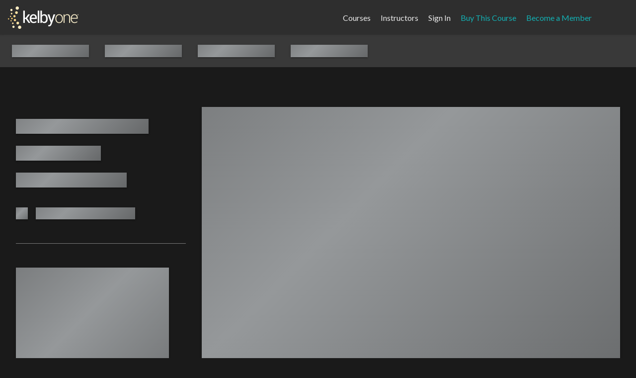

--- FILE ---
content_type: text/html; charset=UTF-8
request_url: https://members.kelbyone.com/course/amanda-lusant-ultimate-portrait-posing-guide/
body_size: 15671
content:
<!DOCTYPE html><html lang="en-US" class="no-js
 "><head><meta charset="UTF-8"><meta http-equiv="X-UA-Compatible" content="IE=edge"><meta name="viewport" content="width=device-width, initial-scale=1.0, user-scalable=0"><link rel="profile" href="http://gmpg.org/xfn/11"><link rel="pingback" href="https://members.kelbyone.com/xmlrpc.php"><link rel="apple-touch-icon" href="https://members.kelbyone.com/wp-content/themes/ko/assets/images/favicon/apple-icon.png"><link rel="shortcut icon" href="https://members.kelbyone.com/wp-content/themes/ko/assets/images/favicon/favicon.ico"><link rel="preconnect" href="https://fonts.googleapis.com"><link rel="preconnect" href="https://fonts.gstatic.com" crossorigin><link href="https://fonts.googleapis.com/css2?family=Montserrat:ital,wght@0,500;0,700;1,500;1,700&family=Roboto:ital,wght@0,500;0,700;1,500;1,700&display=swap"
 rel="stylesheet"><link href='https://fonts.googleapis.com/icon?family=Material+Icons' rel="stylesheet" type="text/css"><link href="https://fonts.googleapis.com/css2?family=Inter:wght@200;300;400;500;600;700;900&display=swap"
 rel="stylesheet"><meta name='robots' content='index, follow, max-image-preview:large, max-snippet:-1, max-video-preview:-1' /><style>img:is([sizes="auto" i], [sizes^="auto," i]) { contain-intrinsic-size: 3000px 1500px }</style> <script data-cfasync="false" data-pagespeed-no-defer>var gtm4wp_datalayer_name = "dataLayer";
	var dataLayer = dataLayer || [];</script> <title>Ultimate Portrait Posing Guide - Online Photography Course</title><link rel="canonical" href="https://members.kelbyone.com/course/amanda-lusant-ultimate-portrait-posing-guide/" /><meta property="og:locale" content="en_US" /><meta property="og:type" content="article" /><meta property="og:title" content="Ultimate Portrait Posing Guide - Online Photography Course" /><meta property="og:description" content="Every photo starts from the inside out! Join Amanda Lusant, a model and posing coach, to learn everything you need to know about posing techniques you can use yourself or to direct a subject. In this class you’ll learn how to improve body language and expression, how to extract emotion from a subject, the importance [&hellip;]" /><meta property="og:url" content="https://members.kelbyone.com/course/amanda-lusant-ultimate-portrait-posing-guide/" /><meta property="og:site_name" content="KelbyOne" /><meta property="article:publisher" content="https://www.facebook.com/KelbyOneOnline" /><meta property="article:modified_time" content="2023-08-10T16:02:51+00:00" /><meta property="og:image" content="https://members.kelbyone.com/wp-content/uploads/2023/08/KO_Video_ALusant_PosingGuide_1280X720_NoText.jpg" /><meta property="og:image:width" content="1280" /><meta property="og:image:height" content="720" /><meta property="og:image:type" content="image/jpeg" /><meta name="twitter:card" content="summary_large_image" /><meta name="twitter:site" content="@kelbyone" /><meta name="twitter:label1" content="Est. reading time" /><meta name="twitter:data1" content="1 minute" /> <script type="application/ld+json" class="yoast-schema-graph">{"@context":"https://schema.org","@graph":[{"@type":"WebPage","@id":"https://members.kelbyone.com/course/amanda-lusant-ultimate-portrait-posing-guide/","url":"https://members.kelbyone.com/course/amanda-lusant-ultimate-portrait-posing-guide/","name":"Ultimate Portrait Posing Guide - Online Photography Course","isPartOf":{"@id":"https://members.kelbyone.com/#website"},"primaryImageOfPage":{"@id":"https://members.kelbyone.com/course/amanda-lusant-ultimate-portrait-posing-guide/#primaryimage"},"image":{"@id":"https://members.kelbyone.com/course/amanda-lusant-ultimate-portrait-posing-guide/#primaryimage"},"thumbnailUrl":"https://members.kelbyone.com/wp-content/uploads/2023/08/KO_Video_ALusant_PosingGuide_1280X720_NoText.jpg","datePublished":"2023-08-03T19:04:17+00:00","dateModified":"2023-08-10T16:02:51+00:00","breadcrumb":{"@id":"https://members.kelbyone.com/course/amanda-lusant-ultimate-portrait-posing-guide/#breadcrumb"},"inLanguage":"en-US","potentialAction":[{"@type":"ReadAction","target":["https://members.kelbyone.com/course/amanda-lusant-ultimate-portrait-posing-guide/"]}]},{"@type":"ImageObject","inLanguage":"en-US","@id":"https://members.kelbyone.com/course/amanda-lusant-ultimate-portrait-posing-guide/#primaryimage","url":"https://members.kelbyone.com/wp-content/uploads/2023/08/KO_Video_ALusant_PosingGuide_1280X720_NoText.jpg","contentUrl":"https://members.kelbyone.com/wp-content/uploads/2023/08/KO_Video_ALusant_PosingGuide_1280X720_NoText.jpg","width":1280,"height":720},{"@type":"BreadcrumbList","@id":"https://members.kelbyone.com/course/amanda-lusant-ultimate-portrait-posing-guide/#breadcrumb","itemListElement":[{"@type":"ListItem","position":1,"name":"Home","item":"https://members.kelbyone.com/"},{"@type":"ListItem","position":2,"name":"Courses","item":"https://members.kelbyone.com/course/"},{"@type":"ListItem","position":3,"name":"Portrait Photography","item":"https://members.kelbyone.com/course-category/portrait/"},{"@type":"ListItem","position":4,"name":"Ultimate Portrait Posing Guide"}]},{"@type":"WebSite","@id":"https://members.kelbyone.com/#website","url":"https://members.kelbyone.com/","name":"KelbyOne","description":"We Are The Gold Standard For Photography Education Online","publisher":{"@id":"https://members.kelbyone.com/#organization"},"potentialAction":[{"@type":"SearchAction","target":{"@type":"EntryPoint","urlTemplate":"https://members.kelbyone.com/?s={search_term_string}"},"query-input":{"@type":"PropertyValueSpecification","valueRequired":true,"valueName":"search_term_string"}}],"inLanguage":"en-US"},{"@type":"Organization","@id":"https://members.kelbyone.com/#organization","name":"KelbyOne","url":"https://members.kelbyone.com/","logo":{"@type":"ImageObject","inLanguage":"en-US","@id":"https://members.kelbyone.com/#/schema/logo/image/","url":"https://members.kelbyone.com/wp-content/uploads/2015/05/KO-Color-01.png","contentUrl":"https://members.kelbyone.com/wp-content/uploads/2015/05/KO-Color-01.png","width":1070,"height":341,"caption":"KelbyOne"},"image":{"@id":"https://members.kelbyone.com/#/schema/logo/image/"},"sameAs":["https://www.facebook.com/KelbyOneOnline","https://x.com/kelbyone","https://www.instagram.com/kelbyonepics/","https://www.pinterest.com/kelbyone/","https://www.linkedin.com/company/kelbyone/","https://www.youtube.com/user/kelbymediagroup"]}]}</script> <link rel='dns-prefetch' href='//cdn.datatables.net' /><link rel='dns-prefetch' href='//a.omappapi.com' /><link rel='dns-prefetch' href='//www.googletagmanager.com' /><link rel='stylesheet' id='ko-inner-dashboard-page-css' href='https://members.kelbyone.com/wp-content/cache/autoptimize/css/autoptimize_single_23c799f16d7dfd10d1ee3301233e7a7a.css' type='text/css' media='all' /><link rel='stylesheet' id='gift-subscriptions-manager-css' href='https://members.kelbyone.com/wp-content/cache/autoptimize/css/autoptimize_single_04ff252018ae35260c9c8046ae5759e9.css' type='text/css' media='' /><link rel='stylesheet' id='datatables-css-css' href='//cdn.datatables.net/1.10.12/css/jquery.dataTables.min.css' type='text/css' media='' /><link rel='stylesheet' id='kos-styles-css' href='https://members.kelbyone.com/wp-content/themes/ko/assets/css/styles.min.css' type='text/css' media='all' /><link rel='stylesheet' id='marketing-template-styles-css' href='https://members.kelbyone.com/wp-content/cache/autoptimize/css/autoptimize_single_c7aeb5a071cf02916ceb82048c8048f0.css' type='text/css' media='all' /><link rel='stylesheet' id='wp-block-library-css' href='https://members.kelbyone.com/wp-includes/css/dist/block-library/style.min.css' type='text/css' media='all' /><style id='classic-theme-styles-inline-css' type='text/css'>/*! This file is auto-generated */
.wp-block-button__link{color:#fff;background-color:#32373c;border-radius:9999px;box-shadow:none;text-decoration:none;padding:calc(.667em + 2px) calc(1.333em + 2px);font-size:1.125em}.wp-block-file__button{background:#32373c;color:#fff;text-decoration:none}</style><style id='global-styles-inline-css' type='text/css'>:root{--wp--preset--aspect-ratio--square: 1;--wp--preset--aspect-ratio--4-3: 4/3;--wp--preset--aspect-ratio--3-4: 3/4;--wp--preset--aspect-ratio--3-2: 3/2;--wp--preset--aspect-ratio--2-3: 2/3;--wp--preset--aspect-ratio--16-9: 16/9;--wp--preset--aspect-ratio--9-16: 9/16;--wp--preset--color--black: #000000;--wp--preset--color--cyan-bluish-gray: #abb8c3;--wp--preset--color--white: #ffffff;--wp--preset--color--pale-pink: #f78da7;--wp--preset--color--vivid-red: #cf2e2e;--wp--preset--color--luminous-vivid-orange: #ff6900;--wp--preset--color--luminous-vivid-amber: #fcb900;--wp--preset--color--light-green-cyan: #7bdcb5;--wp--preset--color--vivid-green-cyan: #00d084;--wp--preset--color--pale-cyan-blue: #8ed1fc;--wp--preset--color--vivid-cyan-blue: #0693e3;--wp--preset--color--vivid-purple: #9b51e0;--wp--preset--gradient--vivid-cyan-blue-to-vivid-purple: linear-gradient(135deg,rgba(6,147,227,1) 0%,rgb(155,81,224) 100%);--wp--preset--gradient--light-green-cyan-to-vivid-green-cyan: linear-gradient(135deg,rgb(122,220,180) 0%,rgb(0,208,130) 100%);--wp--preset--gradient--luminous-vivid-amber-to-luminous-vivid-orange: linear-gradient(135deg,rgba(252,185,0,1) 0%,rgba(255,105,0,1) 100%);--wp--preset--gradient--luminous-vivid-orange-to-vivid-red: linear-gradient(135deg,rgba(255,105,0,1) 0%,rgb(207,46,46) 100%);--wp--preset--gradient--very-light-gray-to-cyan-bluish-gray: linear-gradient(135deg,rgb(238,238,238) 0%,rgb(169,184,195) 100%);--wp--preset--gradient--cool-to-warm-spectrum: linear-gradient(135deg,rgb(74,234,220) 0%,rgb(151,120,209) 20%,rgb(207,42,186) 40%,rgb(238,44,130) 60%,rgb(251,105,98) 80%,rgb(254,248,76) 100%);--wp--preset--gradient--blush-light-purple: linear-gradient(135deg,rgb(255,206,236) 0%,rgb(152,150,240) 100%);--wp--preset--gradient--blush-bordeaux: linear-gradient(135deg,rgb(254,205,165) 0%,rgb(254,45,45) 50%,rgb(107,0,62) 100%);--wp--preset--gradient--luminous-dusk: linear-gradient(135deg,rgb(255,203,112) 0%,rgb(199,81,192) 50%,rgb(65,88,208) 100%);--wp--preset--gradient--pale-ocean: linear-gradient(135deg,rgb(255,245,203) 0%,rgb(182,227,212) 50%,rgb(51,167,181) 100%);--wp--preset--gradient--electric-grass: linear-gradient(135deg,rgb(202,248,128) 0%,rgb(113,206,126) 100%);--wp--preset--gradient--midnight: linear-gradient(135deg,rgb(2,3,129) 0%,rgb(40,116,252) 100%);--wp--preset--font-size--small: 13px;--wp--preset--font-size--medium: 20px;--wp--preset--font-size--large: 36px;--wp--preset--font-size--x-large: 42px;--wp--preset--spacing--20: 0.44rem;--wp--preset--spacing--30: 0.67rem;--wp--preset--spacing--40: 1rem;--wp--preset--spacing--50: 1.5rem;--wp--preset--spacing--60: 2.25rem;--wp--preset--spacing--70: 3.38rem;--wp--preset--spacing--80: 5.06rem;--wp--preset--shadow--natural: 6px 6px 9px rgba(0, 0, 0, 0.2);--wp--preset--shadow--deep: 12px 12px 50px rgba(0, 0, 0, 0.4);--wp--preset--shadow--sharp: 6px 6px 0px rgba(0, 0, 0, 0.2);--wp--preset--shadow--outlined: 6px 6px 0px -3px rgba(255, 255, 255, 1), 6px 6px rgba(0, 0, 0, 1);--wp--preset--shadow--crisp: 6px 6px 0px rgba(0, 0, 0, 1);}:where(.is-layout-flex){gap: 0.5em;}:where(.is-layout-grid){gap: 0.5em;}body .is-layout-flex{display: flex;}.is-layout-flex{flex-wrap: wrap;align-items: center;}.is-layout-flex > :is(*, div){margin: 0;}body .is-layout-grid{display: grid;}.is-layout-grid > :is(*, div){margin: 0;}:where(.wp-block-columns.is-layout-flex){gap: 2em;}:where(.wp-block-columns.is-layout-grid){gap: 2em;}:where(.wp-block-post-template.is-layout-flex){gap: 1.25em;}:where(.wp-block-post-template.is-layout-grid){gap: 1.25em;}.has-black-color{color: var(--wp--preset--color--black) !important;}.has-cyan-bluish-gray-color{color: var(--wp--preset--color--cyan-bluish-gray) !important;}.has-white-color{color: var(--wp--preset--color--white) !important;}.has-pale-pink-color{color: var(--wp--preset--color--pale-pink) !important;}.has-vivid-red-color{color: var(--wp--preset--color--vivid-red) !important;}.has-luminous-vivid-orange-color{color: var(--wp--preset--color--luminous-vivid-orange) !important;}.has-luminous-vivid-amber-color{color: var(--wp--preset--color--luminous-vivid-amber) !important;}.has-light-green-cyan-color{color: var(--wp--preset--color--light-green-cyan) !important;}.has-vivid-green-cyan-color{color: var(--wp--preset--color--vivid-green-cyan) !important;}.has-pale-cyan-blue-color{color: var(--wp--preset--color--pale-cyan-blue) !important;}.has-vivid-cyan-blue-color{color: var(--wp--preset--color--vivid-cyan-blue) !important;}.has-vivid-purple-color{color: var(--wp--preset--color--vivid-purple) !important;}.has-black-background-color{background-color: var(--wp--preset--color--black) !important;}.has-cyan-bluish-gray-background-color{background-color: var(--wp--preset--color--cyan-bluish-gray) !important;}.has-white-background-color{background-color: var(--wp--preset--color--white) !important;}.has-pale-pink-background-color{background-color: var(--wp--preset--color--pale-pink) !important;}.has-vivid-red-background-color{background-color: var(--wp--preset--color--vivid-red) !important;}.has-luminous-vivid-orange-background-color{background-color: var(--wp--preset--color--luminous-vivid-orange) !important;}.has-luminous-vivid-amber-background-color{background-color: var(--wp--preset--color--luminous-vivid-amber) !important;}.has-light-green-cyan-background-color{background-color: var(--wp--preset--color--light-green-cyan) !important;}.has-vivid-green-cyan-background-color{background-color: var(--wp--preset--color--vivid-green-cyan) !important;}.has-pale-cyan-blue-background-color{background-color: var(--wp--preset--color--pale-cyan-blue) !important;}.has-vivid-cyan-blue-background-color{background-color: var(--wp--preset--color--vivid-cyan-blue) !important;}.has-vivid-purple-background-color{background-color: var(--wp--preset--color--vivid-purple) !important;}.has-black-border-color{border-color: var(--wp--preset--color--black) !important;}.has-cyan-bluish-gray-border-color{border-color: var(--wp--preset--color--cyan-bluish-gray) !important;}.has-white-border-color{border-color: var(--wp--preset--color--white) !important;}.has-pale-pink-border-color{border-color: var(--wp--preset--color--pale-pink) !important;}.has-vivid-red-border-color{border-color: var(--wp--preset--color--vivid-red) !important;}.has-luminous-vivid-orange-border-color{border-color: var(--wp--preset--color--luminous-vivid-orange) !important;}.has-luminous-vivid-amber-border-color{border-color: var(--wp--preset--color--luminous-vivid-amber) !important;}.has-light-green-cyan-border-color{border-color: var(--wp--preset--color--light-green-cyan) !important;}.has-vivid-green-cyan-border-color{border-color: var(--wp--preset--color--vivid-green-cyan) !important;}.has-pale-cyan-blue-border-color{border-color: var(--wp--preset--color--pale-cyan-blue) !important;}.has-vivid-cyan-blue-border-color{border-color: var(--wp--preset--color--vivid-cyan-blue) !important;}.has-vivid-purple-border-color{border-color: var(--wp--preset--color--vivid-purple) !important;}.has-vivid-cyan-blue-to-vivid-purple-gradient-background{background: var(--wp--preset--gradient--vivid-cyan-blue-to-vivid-purple) !important;}.has-light-green-cyan-to-vivid-green-cyan-gradient-background{background: var(--wp--preset--gradient--light-green-cyan-to-vivid-green-cyan) !important;}.has-luminous-vivid-amber-to-luminous-vivid-orange-gradient-background{background: var(--wp--preset--gradient--luminous-vivid-amber-to-luminous-vivid-orange) !important;}.has-luminous-vivid-orange-to-vivid-red-gradient-background{background: var(--wp--preset--gradient--luminous-vivid-orange-to-vivid-red) !important;}.has-very-light-gray-to-cyan-bluish-gray-gradient-background{background: var(--wp--preset--gradient--very-light-gray-to-cyan-bluish-gray) !important;}.has-cool-to-warm-spectrum-gradient-background{background: var(--wp--preset--gradient--cool-to-warm-spectrum) !important;}.has-blush-light-purple-gradient-background{background: var(--wp--preset--gradient--blush-light-purple) !important;}.has-blush-bordeaux-gradient-background{background: var(--wp--preset--gradient--blush-bordeaux) !important;}.has-luminous-dusk-gradient-background{background: var(--wp--preset--gradient--luminous-dusk) !important;}.has-pale-ocean-gradient-background{background: var(--wp--preset--gradient--pale-ocean) !important;}.has-electric-grass-gradient-background{background: var(--wp--preset--gradient--electric-grass) !important;}.has-midnight-gradient-background{background: var(--wp--preset--gradient--midnight) !important;}.has-small-font-size{font-size: var(--wp--preset--font-size--small) !important;}.has-medium-font-size{font-size: var(--wp--preset--font-size--medium) !important;}.has-large-font-size{font-size: var(--wp--preset--font-size--large) !important;}.has-x-large-font-size{font-size: var(--wp--preset--font-size--x-large) !important;}
:where(.wp-block-post-template.is-layout-flex){gap: 1.25em;}:where(.wp-block-post-template.is-layout-grid){gap: 1.25em;}
:where(.wp-block-columns.is-layout-flex){gap: 2em;}:where(.wp-block-columns.is-layout-grid){gap: 2em;}
:root :where(.wp-block-pullquote){font-size: 1.5em;line-height: 1.6;}</style><link rel='stylesheet' id='contact-form-7-css' href='https://members.kelbyone.com/wp-content/cache/autoptimize/css/autoptimize_single_64ac31699f5326cb3c76122498b76f66.css' type='text/css' media='all' /><link rel='stylesheet' id='searchwp-forms-css' href='https://members.kelbyone.com/wp-content/plugins/searchwp/assets/css/frontend/search-forms.min.css' type='text/css' media='all' /><link rel='stylesheet' id='ko-dark-theme-css' href='https://members.kelbyone.com/wp-content/themes/ko/assets/css/dark.css' type='text/css' media='all' /> <script type="text/javascript" id="jquery-core-js-extra">var ACCOUNT = {"ajaxflow_url":"\/ajaxflow"};
var KO_UPGRADE_PATH = {"1":{"name":"KelbyOne Pro Monthly Membership","url":"https:\/\/members.kelbyone.com\/account\/subscription\/create\/?product-handle=korm-pro-monthly"},"2":{"url":"https:\/\/members.kelbyone.com\/account\/subscription\/create\/?product-handle=korm-plus-monthly","name":"KelbyOne Plus Monthly Membership"},"3":{"name":"KelbyOne Free Membership","url":"https:\/\/members.kelbyone.com\/?product-handle=free"}};</script> <script type="text/javascript" src="https://members.kelbyone.com/wp-includes/js/jquery/jquery.min.js" id="jquery-core-js"></script> <script type="text/javascript" src="https://members.kelbyone.com/wp-includes/js/jquery/jquery-migrate.min.js" id="jquery-migrate-js"></script> <script type="text/javascript" src="https://members.kelbyone.com/wp-content/plugins/ecommerce-management-system/Presentation/Assets/Admin/Memberships.js" id="ems-products-js"></script> <script type="text/javascript" src="https://members.kelbyone.com/wp-content/plugins/ecommerce-management-system/Presentation/Assets/Admin/GiftSubscriptionsManagerIndex.js" id="gift-subscriptions-manager-js"></script> <script type="text/javascript" src="//cdn.datatables.net/1.10.12/js/jquery.dataTables.min.js" id="datatables-js-js"></script> <script type="text/javascript" src="https://members.kelbyone.com/wp-content/plugins/ecommerce-management-system/Presentation/Assets/Admin/AbandonedCartEmails.js" id="ems-abandoned-cart-emails-js"></script> <script type="text/javascript" src="https://members.kelbyone.com/wp-content/themes/ko/assets/js/vendor/modernizr.min.js" id="koj-modernizr-js"></script> <script type="text/javascript" src="https://members.kelbyone.com/wp-content/themes/ko/assets/js/vendor/breakpoints.min.js" id="koj-breakpoints-js"></script> <script type="text/javascript" src="https://members.kelbyone.com/wp-content/themes/ko/assets/js/materialize.js" id="ko-materialize-js"></script> <script type="text/javascript" src="https://members.kelbyone.com/wp-content/themes/ko/assets/js/kelbyone/theme-toggle.js" id="ko-theme-toggle-js"></script> <script type="text/javascript" src="https://members.kelbyone.com/wp-content/themes/ko/assets/js/kelbyone/af-tracking.js" id="ko-af-tracking-js"></script> <script type="text/javascript" src="https://members.kelbyone.com/wp-content/components/1.0.43/koc.umd.min.js" id="ko-components-js"></script> <script type="text/javascript" id="ko-components-js-after">console.log('Components loaded: 1.0.43');
        try {
            (function (w, f) {
              var l = f + 'Queue';
              w[l] = w[l] || [];
              w[f] = w[f] || function () { w[l].push(arguments); };
            })(window, 'koc');
            koc('configure', {
              debug: false,
              cookie: [],
              api: {
                uri: 'https://members.kelbyone.com/wp-json/ko',
                version: 'v4',
              },
              theme: 'dark',
            })
            console.log("Components configured.");
        } catch(error) {
            console.log(error);
        }</script> 
 <script type="text/javascript" src="https://www.googletagmanager.com/gtag/js?id=GT-WKXQPCZ" id="google_gtagjs-js" async></script> <script type="text/javascript" id="google_gtagjs-js-after">window.dataLayer = window.dataLayer || [];function gtag(){dataLayer.push(arguments);}
gtag("set","linker",{"domains":["members.kelbyone.com"]});
gtag("js", new Date());
gtag("set", "developer_id.dZTNiMT", true);
gtag("config", "GT-WKXQPCZ");</script> <meta name="generator" content="Site Kit by Google 1.170.0" />  <script data-cfasync="false" data-pagespeed-no-defer>var dataLayer_content = {"pagePostType":"course","pagePostType2":"single-course","pageAttributes":["emotion","inside","posing","started","subject"],"pagePostAuthor":"Amanda Lusant","customerFirstName":"Jim","customerLastName":"Roberts","customerBillingFirstName":"Jim","customerBillingLastName":"Roberts","customerShippingFirstName":"Jim","customerShippingLastName":"Roberts","customerShippingCompany":"","customerShippingAddress1":"618 Railroad Ave","customerShippingAddress2":"","customerShippingCity":"McCormick","customerShippingPostcode":29835,"customerShippingCountry":"US","customerBillingCompany":"","customerBillingAddress1":"2959 Summerset Rd ","customerBillingAddress2":"","customerBillingCity":"Lake Worth ","customerBillingPostcode":33462,"customerBillingCountry":"US","customerBillingEmail":null,"customerBillingPhone":"","customerTotalOrders":8115,"customerTotalOrderValue":419021.65};
	dataLayer.push( dataLayer_content );</script> <script data-cfasync="false" data-pagespeed-no-defer>(function(w,d,s,l,i){w[l]=w[l]||[];w[l].push({'gtm.start':
new Date().getTime(),event:'gtm.js'});var f=d.getElementsByTagName(s)[0],
j=d.createElement(s),dl=l!='dataLayer'?'&l='+l:'';j.async=true;j.src=
'//www.googletagmanager.com/gtm.js?id='+i+dl;f.parentNode.insertBefore(j,f);
})(window,document,'script','dataLayer','GTM-574QSS');</script>  <script>document.documentElement.className = document.documentElement.className.replace('no-js', 'js');</script> <style>.no-js img.lazyload {
				display: none;
			}

			figure.wp-block-image img.lazyloading {
				min-width: 150px;
			}

						.lazyload, .lazyloading {
				opacity: 0;
			}

			.lazyloaded {
				opacity: 1;
				transition: opacity 400ms;
				transition-delay: 0ms;
			}</style> <script type="application/ld+json">{"@context":"https:\/\/schema.org\/","@type":"VideoObject","name":"Ultimate Portrait Posing Guide","description":"Every photo starts from the inside out! Join Amanda Lusant, a model and posing coach, to learn everything you need to know about posing techniques you can use yourself or to direct a subject. In this class you\u2019ll learn how to improve body language and expression, how to extract emotion from a subject, the importance of posture, how to pose the essential body parts, and so much more! By the end of the class you\u2019ll be ready to put to practice these poses and start bringing real emotion to your photos.","thumbnailUrl":"https:\/\/members.kelbyone.com\/wp-content\/uploads\/2023\/08\/KO_Video_ALusant_PosingGuide_1280X720.jpg","uploadDate":"2023-08-03T15:04:17+00:00","contentUrl":"https:\/\/content.jwplatform.com\/videos\/EeMm4XeS-DYXCracM.mp4","interactionStatistic":{"@type":"InteractionCounter","interactionType":"https:\/\/schema.org\/WatchAction","userInteractionCount":888},"duration":"PT00H00M54S"}</script><script type="text/javascript">(function(a,b,c,d,e,f,g){e['ire_o']=c;e[c]=e[c]||function(){(e[c].a=e[c].a||[]).push(arguments);};f=d.createElement(b);g=d.getElementsByTagName(b)[0];f.async=1;f.src=a;g.parentNode.insertBefore(f,g);})('https://utt.impactcdn.com/A6190758-45fe-4624-8987-1c543be4408e1.js','script','ire',document,window);</script><script type="text/javascript">if (typeof ire === 'function') {
    ire('identify', {customerId: '', customerEmail: ''});
}</script> <!--[if lt IE 9]> <script src="https://members.kelbyone.com/wp-content/themes/ko/assets/vendor/html5shiv/html5shiv.min.js"></script> <![endif]--> <!--[if lt IE 10]> <script src="https://members.kelbyone.com/wp-content/themes/ko/assets/vendor/media-match/media.match.min.js"></script> <script src="https://members.kelbyone.com/wp-content/themes/ko/assets/vendor/respond/respond.min.js"></script> <![endif]--><style>.site-menubar-fold .site-menu>.site-menu-item>a .site-menu-icon, .site-menubar-fold .site-menu>.site-menu-item>a .site-menu-title {
            top: 30%;
        }</style> <script src="https://kit.fontawesome.com/152372fc0e.js" crossorigin="anonymous"></script> <script>Breakpoints();</script> </head><body class="wp-singular course-template-default single single-course postid-2286121 wp-theme-ko lms-course-2286121 amanda-lusant-ultimate-portrait-posing-guide not-logged-in dark"><nav class="kom-navbar site-navbar navbar navbar-default navbar-fixed-top navbar-mega kosc-navbar-absolute"><div class="kom-navbar-split-container "><div class="kom-navbar-split left"></div><div class="kom-navbar-brand kom-navbar-split"> <a class="" href="https://members.kelbyone.com"> <img
 class="kom-navbar-brand-logo lazyload"
 data-src="https://members.kelbyone.com/wp-content/themes/ko/assets/images/KO-Logo-Dark.png"
 alt="KelbyOne"
 title="KelbyOne"
 src="[data-uri]" /> </a></div><div class="kom-navbar-split"><ul class="navbar-toolbar"><li> <a href="https://members.kelbyone.com/search/?filter[type]=course">Courses</a></li><li> <a href="https://kelbyone.com/instructors">Instructors</a></li><li> <a style="cursor:pointer;" data-target="#loginModal" data-toggle="modal">Sign&nbsp;In</a></li><li> <a class="nav-cta-link" href="https://members.kelbyone.com/account/single/purchase/?product-handle=pc-2286121">Buy&nbsp;This&nbsp;Course</a></li><li> <a class="nav-cta-link" href="https://kelbyone.com/pricing">Become&nbsp;a&nbsp;Member</a></li></ul></div></div></nav> <script>document.addEventListener("DOMContentLoaded", function () {
        const button = document.getElementById("kom-navbar-toggle-submenu");

        if (button) {
            button.addEventListener("click", function () {
                console.log('button click response');
                const menu = document.getElementById("kom-navbar-submenu-absolute");
                if(menu) {
                    menu.classList.toggle("open");
                } else {
                    console.warn(" No submenu with ID kom-navbar-submenu-absolute was found.");
                }
            });
        } else {
            console.warn("Button with id 'kom-navbar-toggle-submenu' not found.");
        }
    });</script> <style>nav.kom-navbar {
        width: 100%;
        position: fixed;
        top: 0;
        right: 0;
        left: 0;
        background: #2E2E2E;
        z-index: 1500;
        margin: 0;
        display: flex;
    }

    nav.kom-navbar.kosc-navbar-absolute {
        position: absolute !important;
    }

    .kom-navbar-split-container {
        display: flex;
        justify-content: space-between;
        position: relative;
        width: 100%;
    }
    .kom-navbar-split-container.logged-in {
        margin-left: 260px;
    }

    .kom-navbar-split {
        display: flex;
        align-items: center;
        width: 100%;
    }
    .kom-navbar-split.left {
        justify-content: flex-start;
        flex-shrink: 3;
    }
    .kom-navbar-mobile-only {
        display: none;
    }
    .kom-navbar-show-tablet {
        display: none;
    }
    .account-dropdown-container {
        margin-left: 32px;
    }
    #kom-navbar-submenu-absolute {
        justify-content: flex-end;
    }
    ul.navbar-toolbar {
        list-style: none;
        display: flex;
        align-items: center;
        margin: 0;
    }
    .kom-navbar-icon-wrapper {
        height: 100%;
        width: 15px;
        display: flex;
        align-items: center;
        justify-content: center;
    }

    .kom-navbar-show-absolute-menu {
        color: #76838f;
    }

    #search-form .form-group {
        margin: 0;
    }

    .kom-navbar-brand-logo {
        margin-left: 16px;
    }


    .navbar-toggle.search-theme {
        margin-right: 100px;
    }
    #search-form button.close {
        margin: 6px 10px 0 6px;
    }

    #search-form button.close i {
        color: var(--ko-secondary-color);
    }

    #search-form button.close:hover {
        opacity: 1;
    }

    #search-form button.close i:hover {
        color: var(--ko-primary-color);
    }
    .navbar-upgrade-btn-container {
        display: flex;
        align-items: center;
    }
    .navbar-upgrade-btn {
        padding: 12px 15px;
        margin-top: 0;
        margin-left: 0;
        margin-right: 25px;
    }
    .theme-select {
        border-left: 2px solid #787878;
        padding-left: 25px;
        font-size: 14px;
        text-transform: uppercase;
    }
    #default-search {
        background-color: transparent;
        border: 2px solid #787878;
        color: rgba(255, 255, 255, .9);
        min-width: 270px;
        padding: 10px;
        height: auto;
        font-size: 12px;
    }
    #default-search::placeholder {
        color: #787878;
    }
    .search-form-container {
        display: flex;
    }
    #search-input-btn {
        display: flex;
        padding: 14px;
        font-size: 12px;
    }
    #search-input-btn i {
        margin-left: 8px;
    }

    @media(max-width: 1200px) {
        .kom-navbar-split-container.logged-in {
            margin-left: 90px;
        }
    }

    @media(max-width: 1076px) {
        #default-search {
            min-width: 190px;
        }
    }

    @media(max-width: 850px) {
        #kom-navbar-submenu-absolute {
            display: none;
            position: absolute;
            bottom: -76px;
            justify-content: center;
            background: #3D3D3D;
            flex-wrap: wrap;
        }
        #kom-navbar-submenu-absolute.open {
            display: flex;
            position: absolute;
            top: 100%;
            justify-content: center;
            flex-wrap: wrap;
        }
        #kom-navbar-submenu-absolute.open ul.navbar-toolbar {
            flex-wrap: wrap;
            justify-content: center;
            background: #3D3D3D;
            padding: 8px;
        }
        .kom-navbar-show-tablet {
            display: block;
        }
        .theme-select {
            border-left: none;
            padding: 10px 5px;
            margin: 0 150px;
        }
    }

    @media(max-width: 776px) {
        #default-search {
            min-width: 200px;
        }
        ul.navbar-toolbar-right {
            width: 100%;
            flex-wrap: wrap;
        }
        .kom-navbar-brand.kom-navbar-split {
            justify-content: center;
        }
    }

    @media(max-width: 767px) {
        .kom-navbar-split-container.logged-in {
            margin-left: 0;
        }
        .kom-navbar-mobile-only {
            display: block;
        }
        .kom-navbar-hide-mobile {
            display: none;
        }
        .kom-navbar-split.left {
            justify-content: space-between;
        }
        .site-menubar {
            margin-top: 36px !important;
        }
        #search-form {
            margin: 0;
        }
    }</style><div class="page page-with-header"><div id="vuejs-component-27120d91-1dc1-4c99-964f-14a0c839d533"></div> <script async>try {
    const __92c67da563f945f38457a98341876ce5 = {"courseId":2286121,"course":{"id":2286121,"type":"course","title":"Ultimate Portrait Posing Guide","slug":"amanda-lusant-ultimate-portrait-posing-guide","excerpt":null,"content":{"raw":"Every photo starts from the inside out! Join Amanda Lusant, a model and posing coach, to learn everything you need to know about posing techniques you can use yourself or to direct a subject. In this class you\u2019ll learn how to improve body language and expression, how to extract emotion from a subject, the importance of posture, how to pose the essential body parts, and so much more! By the end of the class you\u2019ll be ready to put to practice these poses and start bringing real emotion to your photos. ","rendered":"Every photo starts from the inside out! Join Amanda Lusant, a model and posing coach, to learn everything you need to know about posing techniques you can use yourself or to direct a subject. In this class you\u2019ll learn how to improve body language and expression, how to extract emotion from a subject, the importance of posture, how to pose the essential body parts, and so much more! By the end of the class you\u2019ll be ready to put to practice these poses and start bringing real emotion to your photos."},"dates":{"created":"2023-08-03 15:04:17","modified":"2023-08-10 12:02:51"},"images":{"1280w":"https:\/\/members.kelbyone.com\/wp-content\/uploads\/2023\/08\/KO_Video_ALusant_PosingGuide_1280X720_NoText.jpg","160w":"https:\/\/members.kelbyone.com\/wp-content\/uploads\/2023\/08\/KO_Video_ALusant_PosingGuide_1280X720_NoText-160x90.jpg","250w":"https:\/\/members.kelbyone.com\/wp-content\/uploads\/2023\/08\/KO_Video_ALusant_PosingGuide_1280X720_NoText-250x141.jpg","320w":"https:\/\/members.kelbyone.com\/wp-content\/uploads\/2023\/08\/KO_Video_ALusant_PosingGuide_1280X720_NoText-320x180.jpg","480w":"https:\/\/members.kelbyone.com\/wp-content\/uploads\/2023\/08\/KO_Video_ALusant_PosingGuide_1280X720_NoText-480x270.jpg","768w":"https:\/\/members.kelbyone.com\/wp-content\/uploads\/2023\/08\/KO_Video_ALusant_PosingGuide_1280X720_NoText-768x432.jpg","full":"https:\/\/members.kelbyone.com\/wp-content\/uploads\/2023\/08\/KO_Video_ALusant_PosingGuide_1280X720_NoText.jpg"},"cover":{"1280w":"https:\/\/members.kelbyone.com\/wp-content\/uploads\/2023\/08\/KO_Video_ALusant_PosingGuide_1280X720.jpg","160w":"https:\/\/members.kelbyone.com\/wp-content\/uploads\/2023\/08\/KO_Video_ALusant_PosingGuide_1280X720-160x90.jpg","250w":"https:\/\/members.kelbyone.com\/wp-content\/uploads\/2023\/08\/KO_Video_ALusant_PosingGuide_1280X720-250x141.jpg","320w":"https:\/\/members.kelbyone.com\/wp-content\/uploads\/2023\/08\/KO_Video_ALusant_PosingGuide_1280X720-320x180.jpg","480w":"https:\/\/members.kelbyone.com\/wp-content\/uploads\/2023\/08\/KO_Video_ALusant_PosingGuide_1280X720-480x270.jpg","768w":"https:\/\/members.kelbyone.com\/wp-content\/uploads\/2023\/08\/KO_Video_ALusant_PosingGuide_1280X720-768x432.jpg","full":"https:\/\/members.kelbyone.com\/wp-content\/uploads\/2023\/08\/KO_Video_ALusant_PosingGuide_1280X720.jpg"},"trailer":"EeMm4XeS","discussion":"https:\/\/community.kelbyone.com\/t\/ultimate-portrait-posing-guide\/62310","gear":null,"tiers":[1179,1178,1177,1117,1115,1060,1052,26,1],"downloads":null,"cta":{"community":"JgAiHTbn","free":null},"duration":4316,"videoSize":{"320w":109788544,"480w":147940729,"720w":198054825,"1280w":460747694,"1920w":1184383095},"videoKey":"ewHvoM1l","tracks":[2297621],"series":null,"categories":[1112],"lessons":[2286122,2286123,2286124,2286125,2286126,2286127,2286128,2286129,2286130,2286131,2286132,2286133],"instructors":[222391],"is_archived":false,"display_publish_date":false},"isFreeCourse":false,"disclaimers":{"pro":"With 900+ courses, a monthly magazine, community forums, discounts, free presets, brushes, and more, you'll see why <em><strong>KelbyOne is where photography clicks.<\/strong><\/em>","free":"Join our free membership and get this course, plus 25 additional courses on topics including sports, lighting, retouching, Plotaverse motion, and even creating videos in Lightroom."},"tiers":["1179","1178","1177","1117","1115","1060","1052","26","1"],"membershipOffer":{"id":3,"name":"Main Pro Monthly $19.99","card":{"header":{"title":"KelbyOne Monthly","subtitle":"Membership","ribbon":{"title":"","position":"top-right"}},"subheader":{"title":""},"body":{"title":"","subtitle":"<span>Access Quality Courses<\/span> <span>|<\/span> <span>Cancel Anytime<\/span>","benefits":[{"id":7,"title":"A New Course Each Week","description":"Instead of just getting 1 new class a month, you get 4\u2014that\u2019s 3 additional new classes every month."},{"id":9,"title":"20+ Guided Learning Tracks","description":"Don\u2019t worry about what class you need to watch first. Just pick your favorite genre of photography and let us show you where to begin with our tracks that feature the best courses you need to take to improve in the genre of your choice."},{"id":10,"title":"An Interactive Community","description":"Meet artists from around the world, compete in themed contests, network with other professional creatives, ask all the photography-related questions you need\u2014we\u2019ve got a safe and friendly community of photography lovers waiting to join you on your photographic journey!"},{"id":11,"title":"Exclusive Member Discounts","description":"Located directly in the Perks section of your dashboard is a list of discounts we negotiated from some of the best and biggest brands in the industry\u2014that way you can save money on the new gear and software you want to pursue your passion."},{"id":12,"title":"Brushes, Presets, eBooks, & More","description":"Get downloadable goodies like brushes, presets, eBooks, actions, backgrounds and more to spruce up your creative process and make editing even more fun when you access your Creative Toolkit."},{"id":14,"title":"Exclusive Tutorials","description":"We offer a collection of quick and focused 60-second tutorials. These bite-sized gems are perfect for when you need a speedy answer to a burning question or want to squeeze in a productive learning session during a busy day."}]},"footer":{"title":null,"subtitle":null,"disclaimer":"*All prices are before tax. Taxes will be added at checkout, where applicable.","ctas":[{"id":null,"title":"Buy Now","url":"https:\/\/members.kelbyone.com\/account\/subscription\/create\/?product-handle=korm-pro-monthly","role":"navigation"}]}},"coupon":{"code":null,"discount_type":null,"discount_amount":null},"product":{"id":5083124,"name":"KelbyOne Monthly","description":"KelbyOne Monthly","handle":"korm-pro-monthly","membership":1,"family_id":1413908,"family_handle":"kelbyone-pro","price_in_cents":1999,"source":"kelbyone"},"dates":{"starts_at":null,"ends_at":null,"created_at":null,"updated_at":null,"archived_at":null}},"courseOffer":{"id":null,"name":"Ultimate Portrait Posing Guide Generated Offer","card":{"header":{"title":"Ultimate Portrait Posing Guide","subtitle":null,"ribbon":{"title":null,"position":null}},"subheader":{"title":null,"subtitle":null},"body":{"title":null,"subtitle":null,"benefits":null},"footer":{"title":null,"subtitle":null,"disclaimer":null,"ctas":[{"id":null,"title":"Buy Now","url":"https:\/\/members.kelbyone.com\/account\/single\/purchase\/?product-handle=pc-2286121","role":"navigation"}]}},"coupon":{"code":null,"discount_type":null,"discount_amount":null},"product":{"id":6542299,"name":"Ultimate Portrait Posing Guide","description":"Ultimate Portrait Posing Guide Course","handle":"pc-2286121","membership":1052,"family_id":1518122,"family_handle":"courses","price_in_cents":3900,"source":"kelbyone-auth"},"dates":{"starts_at":null,"ends_at":null,"created_at":null,"updated_at":null,"archived_at":null},"parent":null},"user":{"id":null,"token":null}};
    var componentOptions = {
        name: 'course-page-view',
        el: '#vuejs-component-27120d91-1dc1-4c99-964f-14a0c839d533',
        props: __92c67da563f945f38457a98341876ce5
    }
    koc('loadComponent', componentOptions );
    console.log('course-page-view mounted');
} catch(error) {
    console.log(error);
}</script> </div><footer class="site-footer"><div class="container"><div class="col-xs-12 social-footer"><ul class="social-links"><li> <a target="_blank" rel="nofollow" href="https://www.facebook.com/KelbyOneOnline" class="symbol fa-facebook"></a></li><li> <a target="_blank" rel="nofollow" href="https://twitter.com/kelbyone" class="symbol fa-brands fa-x-twitter"></a></li><li> <a target="_blank" rel="nofollow" href="http://instagram.com/kelbyonepics" class="symbol fa-instagram"></a></li><li> <a target="_blank" rel="nofollow" href="http://www.pinterest.com/kelbyone/" class="symbol fa-pinterest-p"></a></li><li> <a target="_blank" rel="nofollow" href="https://www.linkedin.com/company/kelbyone" class="symbol fa-linkedin"></a></li><li> <a target="_blank" rel="nofollow" href="https://www.youtube.com/user/kelbymediagroup" class="symbol fa-youtube-play"></a></li></ul></div><div class="footer-content"><div class="col-md-4"> <img data-src="https://members.kelbyone.com/wp-content/themes/ko/assets/images/footer/kone-footer.png" class="img-responsive margin-bottom-20 lazyload" src="[data-uri]" /><p> KelbyOne is an educational membership community designed to fuel your creativity. We are driven by a
 passion to provide incredible training for Photoshop, Lightroom and Photography made affordable for
 everyone.</p></div><div class="col-md-4"><h5 style="margin-top-0">Explore the site</h5><ul class="blocks-2"><li class="margin-0"><ul id="menu-footer-1" class="margin-0 padding-0"><li id="menu-item-2164350" class="menu-item menu-item-type-custom menu-item-object-custom menu-item-2164350"><a target="_blank" href="https://kelbyone.com/about-us">About Us</a></li><li id="menu-item-24981" class="menu-item menu-item-type-post_type menu-item-object-page menu-item-24981"><a href="https://members.kelbyone.com/group-memberships/">Group Memberships</a></li><li id="menu-item-1588868" class="menu-item menu-item-type-custom menu-item-object-custom menu-item-1588868"><a href="/discount/">Member Discounts</a></li><li id="menu-item-1663953" class="menu-item menu-item-type-post_type menu-item-object-page menu-item-1663953"><a href="https://members.kelbyone.com/instructors/">Instructors</a></li><li id="menu-item-1887697" class="menu-item menu-item-type-custom menu-item-object-custom menu-item-1887697"><a target="_blank" href="https://itunes.apple.com/us/app/kelbyone/id435998113">Download on iOS</a></li></ul></li><li class="margin-0"><ul id="menu-footer-2" class="margin-0 padding-0"><li id="menu-item-588332" class="menu-item menu-item-type-post_type menu-item-object-page menu-item-588332"><a href="https://members.kelbyone.com/contact-us/">Contact Us</a></li><li id="menu-item-1588879" class="menu-item menu-item-type-custom menu-item-object-custom menu-item-1588879"><a target="_blank" href="http://kelbyonelive.com/">LIVE Events</a></li><li id="menu-item-24980" class="menu-item menu-item-type-post_type menu-item-object-page menu-item-24980"><a href="https://members.kelbyone.com/privacy-policy/">Privacy Policy</a></li><li id="menu-item-1588867" class="menu-item menu-item-type-custom menu-item-object-custom menu-item-1588867"><a href="/terms-of-use/">Terms of Use</a></li><li id="menu-item-1820185" class="menu-item menu-item-type-custom menu-item-object-custom menu-item-1820185"><a target="_blank" href="https://play.google.com/store/apps/details?id=com.kelbyone.app">Download on Android</a></li></ul></li></ul></div><div class="col-md-4 footer-newsletter"><form method="POST" name="subscribeForm" action="" class="newsletter-form"><h5 style="margin-top-0">Join our newsletter</h5><p>Be the first to get updates, tips, discounts and more.</p><div class="form-group"><div class="input-group"> <input type="hidden" id="list-id" name="list_id" value="136" /> <input class="form-control" type="text" id="newsletter-email" name="Email Address" data-fv-field="Email Address" placeholder="Email address"> <span class="input-group-btn"> <button class="btn btn-primary" type="submit"> <i class="icon fa fa-paper-plane" aria-hidden="true"></i> </button> </span></div></div></form></div></div><div class="col-xs-12 footer-copyright"><div class="site-footer-legal">&copy; 2026 Kelby Media Group All rights
 reserved.<div class="site-footer-right hidden-xs"> <img data-src="https://members.kelbyone.com/wp-content/themes/ko/assets/images/footer/kmg-logo.png" class="img-responsive lazyload" src="[data-uri]" /></div></div></div></div></footer> <script type="speculationrules">{"prefetch":[{"source":"document","where":{"and":[{"href_matches":"\/*"},{"not":{"href_matches":["\/wp-*.php","\/wp-admin\/*","\/wp-content\/uploads\/*","\/wp-content\/*","\/wp-content\/plugins\/*","\/wp-content\/themes\/ko\/*","\/*\\?(.+)"]}},{"not":{"selector_matches":"a[rel~=\"nofollow\"]"}},{"not":{"selector_matches":".no-prefetch, .no-prefetch a"}}]},"eagerness":"conservative"}]}</script>  <noscript><iframe src="https://www.googletagmanager.com/ns.html?id=GTM-574QSS" height="0" width="0" style="display:none;visibility:hidden" aria-hidden="true"></iframe></noscript>  <script>(function(d,u,ac){var s=d.createElement('script');s.type='text/javascript';s.src='https://a.omappapi.com/app/js/api.min.js';s.async=true;s.dataset.user=u;s.dataset.campaign=ac;d.getElementsByTagName('head')[0].appendChild(s);})(document,51168,'y3h6yoa9lcpxkmtr5agk');</script>  <script>(function(d,u,ac){var s=d.createElement('script');s.type='text/javascript';s.src='https://a.omappapi.com/app/js/api.min.js';s.async=true;s.dataset.user=u;s.dataset.campaign=ac;d.getElementsByTagName('head')[0].appendChild(s);})(document,51168,'oee7mb2wwi6rnwdxovyg');</script>  <script>(function(d,u,ac){var s=d.createElement('script');s.type='text/javascript';s.src='https://a.omappapi.com/app/js/api.min.js';s.async=true;s.dataset.user=u;s.dataset.campaign=ac;d.getElementsByTagName('head')[0].appendChild(s);})(document,51168,'d45ivgtvcbzals0it4nw');</script>  <script>(function(d,u,ac){var s=d.createElement('script');s.type='text/javascript';s.src='https://a.omappapi.com/app/js/api.min.js';s.async=true;s.dataset.user=u;s.dataset.campaign=ac;d.getElementsByTagName('head')[0].appendChild(s);})(document,51168,'naixf3hzs3tlpm6zk17n');</script>  <script type="text/javascript">var y3h6yoa9lcpxkmtr5agk_shortcode = true;var oee7mb2wwi6rnwdxovyg_shortcode = true;var d45ivgtvcbzals0it4nw_shortcode = true;var naixf3hzs3tlpm6zk17n_shortcode = true;</script> <link rel='stylesheet' id='gglcptch-css' href='https://members.kelbyone.com/wp-content/cache/autoptimize/css/autoptimize_single_7653b66d445009df80fb9354856fb18e.css' type='text/css' media='all' /> <script type="text/javascript" src="https://members.kelbyone.com/wp-content/plugins/AdminUI/Presentation/Themes/clean/datatable/index.js" id="adminui-datatable-js"></script> <script type="text/javascript" src="https://members.kelbyone.com/wp-content/themes/ko/assets/js/vendor/jquery.min.js" id="koj-jquery-js"></script> <script type="text/javascript" src="https://members.kelbyone.com/wp-content/themes/ko/assets/js/vendor/bootstrap.min.js" id="koj-bootstrap-js"></script> <script type="text/javascript" src="https://members.kelbyone.com/wp-content/themes/ko/assets/js/vendor/jquery-asScroll.min.js" id="koj-asscroll-js"></script> <script type="text/javascript" src="https://members.kelbyone.com/wp-content/themes/ko/assets/js/vendor/jquery.mousewheel.min.js" id="koj-mousewheel-js"></script> <script type="text/javascript" src="https://members.kelbyone.com/wp-content/themes/ko/assets/js/vendor/jquery.asScrollable.all.min.js" id="koj-asscrollable-js"></script> <script type="text/javascript" src="https://members.kelbyone.com/wp-content/themes/ko/assets/js/vendor/jquery-asHoverScroll.min.js" id="koj-ashoverscroll-js"></script> <script type="text/javascript" src="https://members.kelbyone.com/wp-content/themes/ko/assets/js/vendor/intro.min.js" id="koj-intro-js"></script> <script type="text/javascript" src="https://members.kelbyone.com/wp-content/themes/ko/assets/js/vendor/jquery.matchHeight-min.js" id="koj-match-height-js"></script> <script type="text/javascript" src="https://members.kelbyone.com/wp-content/themes/ko/assets/js/vendor/bootstrap-select.min.js" id="koj-bsselect-js"></script> <script type="text/javascript" src="https://members.kelbyone.com/wp-content/themes/ko/assets/js/vendor/switchery.min.js" id="koj-switchery-js"></script> <script type="text/javascript" src="https://members.kelbyone.com/wp-content/themes/ko/assets/js/vendor/select2/select2.min.js" id="koj-select2-js"></script> <script type="text/javascript" src="https://members.kelbyone.com/wp-content/themes/ko/assets/js/core.min.js" id="koj-core-js"></script> <script type="text/javascript" src="https://members.kelbyone.com/wp-content/themes/ko/assets/js/site.js" id="koj-site-js"></script> <script type="text/javascript" src="https://members.kelbyone.com/wp-content/themes/ko/assets/js/velocity.min.js" id="ko-jquery-velocity-js"></script> <script type="text/javascript" src="https://members.kelbyone.com/wp-content/themes/ko/assets/js/kelbyone/date-format.js" id="koj-date-format-js"></script> <script type="text/javascript" src="https://members.kelbyone.com/wp-content/themes/ko/assets/js/kelbyone/country-region-select.js" id="koj-country-region-select-js"></script> <script type="text/javascript" src="https://members.kelbyone.com/wp-content/themes/ko/assets/js/kelbyone/kelbyone.js" id="koj-kelbyone-js"></script> <script type="text/javascript" src="https://members.kelbyone.com/wp-content/themes/ko/assets/js/kelbyone/kelbyone.ajax.js" id="koj-kelbyone-ajax-js"></script> <script type="text/javascript" src="https://members.kelbyone.com/wp-content/themes/ko/assets/js/kelbyone/kelbyone.bind.js" id="koj-kelbyone-bind-js"></script> <script type="text/javascript" src="https://members.kelbyone.com/wp-content/themes/ko/assets/js/kelbyone/kelbyone.display.js" id="koj-kelbyone-display-js"></script> <script type="text/javascript" src="https://members.kelbyone.com/wp-content/themes/ko/assets/js/tier-modal.js" id="koj-tier-modal-js"></script> <script type="text/javascript" src="https://members.kelbyone.com/wp-content/themes/ko/assets/js/sections/menu.min.js" id="koj-menu-js"></script> <script type="text/javascript" src="https://members.kelbyone.com/wp-content/themes/ko/assets/js/sections/menubar.min.js" id="koj-menubar-js"></script> <script type="text/javascript" src="https://members.kelbyone.com/wp-content/themes/ko/assets/js/sections/gridmenu.min.js" id="koj-gridmenu-js"></script> <script type="text/javascript" src="https://members.kelbyone.com/wp-content/themes/ko/assets/js/sections/sidebar.min.js" id="koj-sidebar-js"></script> <script type="text/javascript" src="https://members.kelbyone.com/wp-content/themes/ko/assets/js/components/asscrollable.min.js" id="koj-asscrollable-components-js"></script> <script type="text/javascript" src="https://members.kelbyone.com/wp-content/themes/ko/assets/js/components/bootstrap-select.js" id="koj-bsselect-components-js"></script> <script type="text/javascript" src="https://members.kelbyone.com/wp-content/themes/ko/assets/js/components/switchery.min.js" id="koj-switchery-components-js"></script> <script type="text/javascript" src="https://members.kelbyone.com/wp-content/themes/ko/assets/js/components/jquery-unveil.min.js" id="koj-unveil-js"></script> <script type="text/javascript" src="https://members.kelbyone.com/wp-content/themes/ko/assets/js/components/matchheight.js" id="koj-height-js"></script> <script type="text/javascript" src="https://members.kelbyone.com/wp-content/themes/ko/assets/js/components/easing.js" id="koj-easing-js"></script> <script type="text/javascript" src="https://members.kelbyone.com/wp-content/themes/ko/assets/js/components/filterable.min.js" id="koj-filter-js"></script> <script type="text/javascript" src="https://members.kelbyone.com/wp-content/themes/ko/assets/js/components/select2.js" id="koj-select2-components-js"></script> <script type="text/javascript" src="https://members.kelbyone.com/wp-content/themes/ko/assets/js/components/bookmarks.js?v=5.1.3" id="koj-bookmarks-engine-js"></script> <script type="text/javascript" src="https://members.kelbyone.com/wp-content/plugins/kelbyone-lms/assets/js/marketing-pages.js" id="marketing-template-js-js"></script> <script type="text/javascript" src="https://members.kelbyone.com/wp-includes/js/dist/hooks.min.js" id="wp-hooks-js"></script> <script type="text/javascript" src="https://members.kelbyone.com/wp-includes/js/dist/i18n.min.js" id="wp-i18n-js"></script> <script type="text/javascript" id="wp-i18n-js-after">wp.i18n.setLocaleData( { 'text direction\u0004ltr': [ 'ltr' ] } );</script> <script type="text/javascript" src="https://members.kelbyone.com/wp-content/plugins/contact-form-7/includes/swv/js/index.js" id="swv-js"></script> <script type="text/javascript" id="contact-form-7-js-before">var wpcf7 = {
    "api": {
        "root": "https:\/\/members.kelbyone.com\/wp-json\/",
        "namespace": "contact-form-7\/v1"
    },
    "cached": 1
};</script> <script type="text/javascript" src="https://members.kelbyone.com/wp-content/plugins/contact-form-7/includes/js/index.js" id="contact-form-7-js"></script> <script type="text/javascript" src="https://members.kelbyone.com/wp-content/plugins/duracelltomi-google-tag-manager/dist/js/gtm4wp-form-move-tracker.js" id="gtm4wp-form-move-tracker-js"></script> <script>(function(d){var s=d.createElement("script");s.type="text/javascript";s.src="https://a.omappapi.com/app/js/api.min.js";s.async=true;s.id="omapi-script";d.getElementsByTagName("head")[0].appendChild(s);})(document);</script><script type="text/javascript" src="https://www.google.com/recaptcha/api.js?render=6Lew6ZkUAAAAANr3afl17JPpZYS5ea9TePi7nwvG" id="google-recaptcha-js"></script> <script type="text/javascript" src="https://members.kelbyone.com/wp-includes/js/dist/vendor/wp-polyfill.min.js" id="wp-polyfill-js"></script> <script type="text/javascript" id="wpcf7-recaptcha-js-before">var wpcf7_recaptcha = {
    "sitekey": "6Lew6ZkUAAAAANr3afl17JPpZYS5ea9TePi7nwvG",
    "actions": {
        "homepage": "homepage",
        "contactform": "contactform"
    }
};</script> <script type="text/javascript" src="https://members.kelbyone.com/wp-content/plugins/contact-form-7/modules/recaptcha/index.js" id="wpcf7-recaptcha-js"></script> <script type="text/javascript" src="https://members.kelbyone.com/wp-content/plugins/wp-smush-pro/app/assets/js/smush-lazy-load.min.js" id="smush-lazy-load-js"></script> <script type="text/javascript" src="https://members.kelbyone.com/wp-content/plugins/optinmonster/assets/dist/js/helper.min.js" id="optinmonster-wp-helper-js"></script> <script data-cfasync="false">document.onreadystatechange = function () {
    if (document.readyState == "complete") {
      var logout_link = document.querySelectorAll('a[href*="wp-login.php?action=logout"]');
      if (logout_link) {
        for(var i=0; i < logout_link.length; i++) {
          logout_link[i].addEventListener( "click", function() {
            Intercom('shutdown');
          });
        }
      }
    }
  };</script> <script data-cfasync="false">window.intercomSettings = {"app_id":"y0gz38sw","installation_type":"wordpress","installation_version":"3.0.2"};</script> <script data-cfasync="false">(function(){var w=window;var ic=w.Intercom;if(typeof ic==="function"){ic('reattach_activator');ic('update',w.intercomSettings);}else{var d=document;var i=function(){i.c(arguments);};i.q=[];i.c=function(args){i.q.push(args);};w.Intercom=i;var l=function(){var s=d.createElement('script');s.type='text/javascript';s.async=true;s.src='https://widget.intercom.io/widget/y0gz38sw';var x=d.getElementsByTagName('script')[0];x.parentNode.insertBefore(s, x);};if(document.readyState==='complete'){l();}else if(w.attachEvent){w.attachEvent('onload',l);}else{w.addEventListener('load',l,false);}}})()</script> <script type="text/javascript">var omapi_localized = {
			ajax: 'https://members.kelbyone.com/wp-admin/admin-ajax.php?optin-monster-ajax-route=1',
			nonce: 'c049537266',
			slugs:
			{"y3h6yoa9lcpxkmtr5agk":{"slug":"y3h6yoa9lcpxkmtr5agk","mailpoet":false},"oee7mb2wwi6rnwdxovyg":{"slug":"oee7mb2wwi6rnwdxovyg","mailpoet":false},"d45ivgtvcbzals0it4nw":{"slug":"d45ivgtvcbzals0it4nw","mailpoet":false},"naixf3hzs3tlpm6zk17n":{"slug":"naixf3hzs3tlpm6zk17n","mailpoet":false}}		};</script> <script type="text/javascript">var omapi_data = {"object_id":2286121,"object_key":"course","object_type":"post","term_ids":[821,2027,1149,2108,2112,2223,1633,2215,1112],"wp_json":"https:\/\/members.kelbyone.com\/wp-json","wc_active":false,"edd_active":false,"nonce":"529eb23ab3"};</script> <style>.modal-md {
        max-width: 392px;
    }

    .modal .logo {
        display: block;
        margin: 0 auto;
    }

    .modal .modal-header {
        padding-top: 40px;
        padding-bottom: 20px;
    }

    .modal {
        color: #fff;
    }

    .modal label {
        font-size: 14px;
    }

    .modal input {
        color: #fff;
    }

    .modal .modal-content {
        padding-top: 20px;
        padding-bottom: 40px;
    }</style><div class="modal fade modal-fade-in-scale-up" id="loginModal" aria-hidden="true" aria-labelledby="loginModal"
 role="dialog" tabindex="-1"><div class="modal-dialog modal-center modal-md"><div class="modal-content"><div class="modal-header"> <img class="logo lazyload" data-src="https://members.kelbyone.com/wp-content/themes/ko/assets/images/login-logo.png" alt="KelbyOne" src="[data-uri]" /></div><div class="modal-body"><div id="vuejs-component-41f7f576-3005-47c8-a225-bf6fefbf2b58"></div> <script async>try {
    const __2c01021f8c164ba4884d3169a9c6289a = {"justLogin":true,"user":{"id":null,"token":null}};
    var componentOptions = {
        name: 'login-register-redirect-view',
        el: '#vuejs-component-41f7f576-3005-47c8-a225-bf6fefbf2b58',
        props: __2c01021f8c164ba4884d3169a9c6289a
    }
    koc('loadComponent', componentOptions );
    console.log('login-register-redirect-view mounted');
} catch(error) {
    console.log(error);
}</script> </div><div class="modal-footer" style="display:none;"><p class="status" style="width: 75%; font-size: 12px;"></p></div></div></div></div><div class="modal fade modal-fade-in-scale-up" id="tierModal" aria-hidden="true" aria-labelledby="tierModal"
role="dialog" tabindex="-1"><div class="page ko-modal-div"><div class="container ko-modal__container"><div class="row"><div class="col-lg-6 col-lg-offset-3"><div class="card card--ko-modal"><div class="card__title ko-modal__header"><div class="ko-modal-close" data-dismiss="modal" aria-label="Close"> <span aria-hidden="true">CLOSE</span></div> <img class="ko-modal__logo lazyload" data-src="https://members.kelbyone.com/wp-content/themes/ko/assets/images/tier_upgrade-modal-logo.png" alt="KelbyOne" src="[data-uri]" /></div><div class="row"><div class="col-xs-2 col-xs-offset-5 ko-modal-logo-underline"></div></div><div class="card__body"><h1 class="ko-modal__title--text"></h1><p class="ko-modal__body--text"></p></div><div id="tier-modal-actions" data-tier-ids="1,26,1052,1060,1115,1117,1177,1178,1179" class="ko-modal__card__actions"></div></div></div></div></div></div></div>  <script>(function (document, window, $) {
		'use strict';

		var Site = window.Site;

		$(document).ready(function () {
			Site.run();

			// Add padding at the top when the Admin bar/Shop as bar is visible
			var bar = $('#wpadminbar');

			if (bar.length) {

				var height = bar.outerHeight();
				var barHeight = $('.navbar').height();

				var sa_bar = $('.cxsac-switched-bar-holder');

				var sa_bar_height = sa_bar.length ? sa_bar.outerHeight() : 0;

				$('.site-menubar, .navbar').css('padding-top', height + sa_bar_height + 'px');
				if (sa_bar.length) {
					$('body').css('padding-top', height + sa_bar_height + 'px');
					$('div.page').css('margin-top', sa_bar_height + 'px');
				} else {
					$('body').css('padding-top', barHeight + 14 + 'px');
				}
			}

			$('.newsletter-form').on('submit', function (e) {
				e.preventDefault();
				var endpoint = '/wp-json/ko/v3/activecampaign?email=';
				var email = $('#newsletter-email').val();
				var listid = $('#list-id').val();
				var form = $('.footer-newsletter form');
				$.ajax({
					url: endpoint + email + '&list=' + listid,
					data: {},
					beforeSend: function () {
						$('.input-group').hide();
						$('.form-group').html('<div class="loader vertical-align-middle loader-ellipsis" style="position: absolute; left: 50%; transform: translateY(-50%);"></div>');
					},
					type: 'POST',
					dataType: 'json',
					async: true,
					success: function (response) {

						if (response.data.status == '200') {
							$('.form-group').html('<div></div>');
							form.fadeOut(1000, function () {
								$('.footer-newsletter').append('<h5 class="text-center">' + response.data.text + '</h5>');

							});
						} else {
							$('.form-group').html('<div></div>');
							form.append('<span style="color: #f96868;" class="newsletter-error"><strong>Error:</strong> ' + response.data.text + '</span>');

							setTimeout(function () {
								$('.newsletter-error').fadeOut(function () {
									$(this).remove();
								});
							}, 5000);
						}
					},

				});
			})

			$("img.lazy").unveil(500);

			function setCookie(c_name, value, exdays) {
				var exdate = new Date();
				exdate.setDate(exdate.getDate() + exdays);
				var c_value = escape(value) + ((exdays == null) ? "" : "; expires=" + exdate.toUTCString()) + '; path=/';
				document.cookie = c_name + "=" + c_value;
			}

			function getCookie(c_name) {
				var i, x, y, ARRcookies = document.cookie.split(";");
				for (i = 0; i < ARRcookies.length; i++) {
					x = ARRcookies[i].substr(0, ARRcookies[i].indexOf("="));
					y = ARRcookies[i].substr(ARRcookies[i].indexOf("=") + 1);
					x = x.replace(/^\s+|\s+$/g, "");
					if (x == c_name) {
						return unescape(y);
					}
				}
			}

			var body = $('body');

			if (body.hasClass('logged-in')) {
				$('div.site-menubar-footer > a[data-toggle="menubar"]').on('click', function () {
					if (body.hasClass('site-menubar-fold')) {
						setCookie('menubar_preference', 'expand', 7);
					} else if (body.hasClass('site-menubar-unfold')) {
						setCookie('menubar_preference', 'collapse', 7);
					}
				});
                $('div.sidebar-search-fold-icon-container').on('click', function () {
                    if (body.hasClass('site-menubar-fold')) {
                        setCookie('menubar_preference', 'expand', 7);
                    }
                });

				var menuPrefCook = getCookie('menubar_preference');
				var menu = $('div.site-menubar').find('div.site-menubar-body');

				if (menuPrefCook == 'expand') {
					menu.asScrollable('enable');
					$.site.menubar.unfold();
				} else if (menuPrefCook == 'collapse') {
					$.site.menubar.fold();
					menu.asScrollable('disable');
				}
			}
		});
	})(document, window, jQuery);</script> <style>.jw-speed-icon {
		font-weight: bold;
		letter-spacing: -1.5px;
		font-family: arial, sans-serif;
		min-width: 49px !important;
	}

	/* Override Select2 styles being overwritten by Shop As Customer */
	.select2-selection.select2-selection--single {
		height: 39px;
		border: 1px solid #e4eaec;
	}

	.select2-container .select2-selection--single .select2-selection__rendered {
		padding-left: 0;
		line-height: 26px;
		color: #76838f;
	}

	.select2-container .select2-selection--single .select2-selection__arrow {
		height: 38px;
	}

	.sale-bar {
		background: #13B1B4;
		bottom: 0;
		color: #fff;
		display: block;
		padding: 10px;
		position: fixed;
		z-index: 100;
		width: 100%;
		text-align: center;
	}

	.sale-bar a {
		color: #fff;
		font-weight: 500;
	}

	li#wp-admin-bar-chargify-environment-production > .ab-empty-item {
		background: #d50000;
	}

	li#wp-admin-bar-chargify-environment-sandbox > .ab-empty-item {
		background: #2e7d32;
	}

	li#wp-admin-bar-chargify-environment-production > .ab-empty-item {
		-webkit-animation: menubar-flash-red 2s infinite; /* Safari 4+ */
		-moz-animation: menubar-flash-red 2s infinite; /* Fx 5+ */
		-o-animation: menubar-flash-red 2s infinite; /* Opera 12+ */
		animation: menubar-flash-red 2s infinite; /* IE 10+, Fx 29+ */
	}

	@-webkit-keyframes menubar-flash-red {
		0% {
			background-color: #d32f2f;
		}
		50% {
			background-color: #c62828;
		}
		100% {
			background-color: #b71c1c;
		}
	}</style><script>(function(){function c(){var b=a.contentDocument||a.contentWindow.document;if(b){var d=b.createElement('script');d.innerHTML="window.__CF$cv$params={r:'9be592f79fc0fad4',t:'MTc2ODQ4MjIxNS4wMDAwMDA='};var a=document.createElement('script');a.nonce='';a.src='/cdn-cgi/challenge-platform/scripts/jsd/main.js';document.getElementsByTagName('head')[0].appendChild(a);";b.getElementsByTagName('head')[0].appendChild(d)}}if(document.body){var a=document.createElement('iframe');a.height=1;a.width=1;a.style.position='absolute';a.style.top=0;a.style.left=0;a.style.border='none';a.style.visibility='hidden';document.body.appendChild(a);if('loading'!==document.readyState)c();else if(window.addEventListener)document.addEventListener('DOMContentLoaded',c);else{var e=document.onreadystatechange||function(){};document.onreadystatechange=function(b){e(b);'loading'!==document.readyState&&(document.onreadystatechange=e,c())}}}})();</script></body></html>

--- FILE ---
content_type: text/html; charset=utf-8
request_url: https://www.google.com/recaptcha/api2/anchor?ar=1&k=6Lew6ZkUAAAAANr3afl17JPpZYS5ea9TePi7nwvG&co=aHR0cHM6Ly9tZW1iZXJzLmtlbGJ5b25lLmNvbTo0NDM.&hl=en&v=PoyoqOPhxBO7pBk68S4YbpHZ&size=invisible&anchor-ms=20000&execute-ms=30000&cb=qdnsd269c8lr
body_size: 48602
content:
<!DOCTYPE HTML><html dir="ltr" lang="en"><head><meta http-equiv="Content-Type" content="text/html; charset=UTF-8">
<meta http-equiv="X-UA-Compatible" content="IE=edge">
<title>reCAPTCHA</title>
<style type="text/css">
/* cyrillic-ext */
@font-face {
  font-family: 'Roboto';
  font-style: normal;
  font-weight: 400;
  font-stretch: 100%;
  src: url(//fonts.gstatic.com/s/roboto/v48/KFO7CnqEu92Fr1ME7kSn66aGLdTylUAMa3GUBHMdazTgWw.woff2) format('woff2');
  unicode-range: U+0460-052F, U+1C80-1C8A, U+20B4, U+2DE0-2DFF, U+A640-A69F, U+FE2E-FE2F;
}
/* cyrillic */
@font-face {
  font-family: 'Roboto';
  font-style: normal;
  font-weight: 400;
  font-stretch: 100%;
  src: url(//fonts.gstatic.com/s/roboto/v48/KFO7CnqEu92Fr1ME7kSn66aGLdTylUAMa3iUBHMdazTgWw.woff2) format('woff2');
  unicode-range: U+0301, U+0400-045F, U+0490-0491, U+04B0-04B1, U+2116;
}
/* greek-ext */
@font-face {
  font-family: 'Roboto';
  font-style: normal;
  font-weight: 400;
  font-stretch: 100%;
  src: url(//fonts.gstatic.com/s/roboto/v48/KFO7CnqEu92Fr1ME7kSn66aGLdTylUAMa3CUBHMdazTgWw.woff2) format('woff2');
  unicode-range: U+1F00-1FFF;
}
/* greek */
@font-face {
  font-family: 'Roboto';
  font-style: normal;
  font-weight: 400;
  font-stretch: 100%;
  src: url(//fonts.gstatic.com/s/roboto/v48/KFO7CnqEu92Fr1ME7kSn66aGLdTylUAMa3-UBHMdazTgWw.woff2) format('woff2');
  unicode-range: U+0370-0377, U+037A-037F, U+0384-038A, U+038C, U+038E-03A1, U+03A3-03FF;
}
/* math */
@font-face {
  font-family: 'Roboto';
  font-style: normal;
  font-weight: 400;
  font-stretch: 100%;
  src: url(//fonts.gstatic.com/s/roboto/v48/KFO7CnqEu92Fr1ME7kSn66aGLdTylUAMawCUBHMdazTgWw.woff2) format('woff2');
  unicode-range: U+0302-0303, U+0305, U+0307-0308, U+0310, U+0312, U+0315, U+031A, U+0326-0327, U+032C, U+032F-0330, U+0332-0333, U+0338, U+033A, U+0346, U+034D, U+0391-03A1, U+03A3-03A9, U+03B1-03C9, U+03D1, U+03D5-03D6, U+03F0-03F1, U+03F4-03F5, U+2016-2017, U+2034-2038, U+203C, U+2040, U+2043, U+2047, U+2050, U+2057, U+205F, U+2070-2071, U+2074-208E, U+2090-209C, U+20D0-20DC, U+20E1, U+20E5-20EF, U+2100-2112, U+2114-2115, U+2117-2121, U+2123-214F, U+2190, U+2192, U+2194-21AE, U+21B0-21E5, U+21F1-21F2, U+21F4-2211, U+2213-2214, U+2216-22FF, U+2308-230B, U+2310, U+2319, U+231C-2321, U+2336-237A, U+237C, U+2395, U+239B-23B7, U+23D0, U+23DC-23E1, U+2474-2475, U+25AF, U+25B3, U+25B7, U+25BD, U+25C1, U+25CA, U+25CC, U+25FB, U+266D-266F, U+27C0-27FF, U+2900-2AFF, U+2B0E-2B11, U+2B30-2B4C, U+2BFE, U+3030, U+FF5B, U+FF5D, U+1D400-1D7FF, U+1EE00-1EEFF;
}
/* symbols */
@font-face {
  font-family: 'Roboto';
  font-style: normal;
  font-weight: 400;
  font-stretch: 100%;
  src: url(//fonts.gstatic.com/s/roboto/v48/KFO7CnqEu92Fr1ME7kSn66aGLdTylUAMaxKUBHMdazTgWw.woff2) format('woff2');
  unicode-range: U+0001-000C, U+000E-001F, U+007F-009F, U+20DD-20E0, U+20E2-20E4, U+2150-218F, U+2190, U+2192, U+2194-2199, U+21AF, U+21E6-21F0, U+21F3, U+2218-2219, U+2299, U+22C4-22C6, U+2300-243F, U+2440-244A, U+2460-24FF, U+25A0-27BF, U+2800-28FF, U+2921-2922, U+2981, U+29BF, U+29EB, U+2B00-2BFF, U+4DC0-4DFF, U+FFF9-FFFB, U+10140-1018E, U+10190-1019C, U+101A0, U+101D0-101FD, U+102E0-102FB, U+10E60-10E7E, U+1D2C0-1D2D3, U+1D2E0-1D37F, U+1F000-1F0FF, U+1F100-1F1AD, U+1F1E6-1F1FF, U+1F30D-1F30F, U+1F315, U+1F31C, U+1F31E, U+1F320-1F32C, U+1F336, U+1F378, U+1F37D, U+1F382, U+1F393-1F39F, U+1F3A7-1F3A8, U+1F3AC-1F3AF, U+1F3C2, U+1F3C4-1F3C6, U+1F3CA-1F3CE, U+1F3D4-1F3E0, U+1F3ED, U+1F3F1-1F3F3, U+1F3F5-1F3F7, U+1F408, U+1F415, U+1F41F, U+1F426, U+1F43F, U+1F441-1F442, U+1F444, U+1F446-1F449, U+1F44C-1F44E, U+1F453, U+1F46A, U+1F47D, U+1F4A3, U+1F4B0, U+1F4B3, U+1F4B9, U+1F4BB, U+1F4BF, U+1F4C8-1F4CB, U+1F4D6, U+1F4DA, U+1F4DF, U+1F4E3-1F4E6, U+1F4EA-1F4ED, U+1F4F7, U+1F4F9-1F4FB, U+1F4FD-1F4FE, U+1F503, U+1F507-1F50B, U+1F50D, U+1F512-1F513, U+1F53E-1F54A, U+1F54F-1F5FA, U+1F610, U+1F650-1F67F, U+1F687, U+1F68D, U+1F691, U+1F694, U+1F698, U+1F6AD, U+1F6B2, U+1F6B9-1F6BA, U+1F6BC, U+1F6C6-1F6CF, U+1F6D3-1F6D7, U+1F6E0-1F6EA, U+1F6F0-1F6F3, U+1F6F7-1F6FC, U+1F700-1F7FF, U+1F800-1F80B, U+1F810-1F847, U+1F850-1F859, U+1F860-1F887, U+1F890-1F8AD, U+1F8B0-1F8BB, U+1F8C0-1F8C1, U+1F900-1F90B, U+1F93B, U+1F946, U+1F984, U+1F996, U+1F9E9, U+1FA00-1FA6F, U+1FA70-1FA7C, U+1FA80-1FA89, U+1FA8F-1FAC6, U+1FACE-1FADC, U+1FADF-1FAE9, U+1FAF0-1FAF8, U+1FB00-1FBFF;
}
/* vietnamese */
@font-face {
  font-family: 'Roboto';
  font-style: normal;
  font-weight: 400;
  font-stretch: 100%;
  src: url(//fonts.gstatic.com/s/roboto/v48/KFO7CnqEu92Fr1ME7kSn66aGLdTylUAMa3OUBHMdazTgWw.woff2) format('woff2');
  unicode-range: U+0102-0103, U+0110-0111, U+0128-0129, U+0168-0169, U+01A0-01A1, U+01AF-01B0, U+0300-0301, U+0303-0304, U+0308-0309, U+0323, U+0329, U+1EA0-1EF9, U+20AB;
}
/* latin-ext */
@font-face {
  font-family: 'Roboto';
  font-style: normal;
  font-weight: 400;
  font-stretch: 100%;
  src: url(//fonts.gstatic.com/s/roboto/v48/KFO7CnqEu92Fr1ME7kSn66aGLdTylUAMa3KUBHMdazTgWw.woff2) format('woff2');
  unicode-range: U+0100-02BA, U+02BD-02C5, U+02C7-02CC, U+02CE-02D7, U+02DD-02FF, U+0304, U+0308, U+0329, U+1D00-1DBF, U+1E00-1E9F, U+1EF2-1EFF, U+2020, U+20A0-20AB, U+20AD-20C0, U+2113, U+2C60-2C7F, U+A720-A7FF;
}
/* latin */
@font-face {
  font-family: 'Roboto';
  font-style: normal;
  font-weight: 400;
  font-stretch: 100%;
  src: url(//fonts.gstatic.com/s/roboto/v48/KFO7CnqEu92Fr1ME7kSn66aGLdTylUAMa3yUBHMdazQ.woff2) format('woff2');
  unicode-range: U+0000-00FF, U+0131, U+0152-0153, U+02BB-02BC, U+02C6, U+02DA, U+02DC, U+0304, U+0308, U+0329, U+2000-206F, U+20AC, U+2122, U+2191, U+2193, U+2212, U+2215, U+FEFF, U+FFFD;
}
/* cyrillic-ext */
@font-face {
  font-family: 'Roboto';
  font-style: normal;
  font-weight: 500;
  font-stretch: 100%;
  src: url(//fonts.gstatic.com/s/roboto/v48/KFO7CnqEu92Fr1ME7kSn66aGLdTylUAMa3GUBHMdazTgWw.woff2) format('woff2');
  unicode-range: U+0460-052F, U+1C80-1C8A, U+20B4, U+2DE0-2DFF, U+A640-A69F, U+FE2E-FE2F;
}
/* cyrillic */
@font-face {
  font-family: 'Roboto';
  font-style: normal;
  font-weight: 500;
  font-stretch: 100%;
  src: url(//fonts.gstatic.com/s/roboto/v48/KFO7CnqEu92Fr1ME7kSn66aGLdTylUAMa3iUBHMdazTgWw.woff2) format('woff2');
  unicode-range: U+0301, U+0400-045F, U+0490-0491, U+04B0-04B1, U+2116;
}
/* greek-ext */
@font-face {
  font-family: 'Roboto';
  font-style: normal;
  font-weight: 500;
  font-stretch: 100%;
  src: url(//fonts.gstatic.com/s/roboto/v48/KFO7CnqEu92Fr1ME7kSn66aGLdTylUAMa3CUBHMdazTgWw.woff2) format('woff2');
  unicode-range: U+1F00-1FFF;
}
/* greek */
@font-face {
  font-family: 'Roboto';
  font-style: normal;
  font-weight: 500;
  font-stretch: 100%;
  src: url(//fonts.gstatic.com/s/roboto/v48/KFO7CnqEu92Fr1ME7kSn66aGLdTylUAMa3-UBHMdazTgWw.woff2) format('woff2');
  unicode-range: U+0370-0377, U+037A-037F, U+0384-038A, U+038C, U+038E-03A1, U+03A3-03FF;
}
/* math */
@font-face {
  font-family: 'Roboto';
  font-style: normal;
  font-weight: 500;
  font-stretch: 100%;
  src: url(//fonts.gstatic.com/s/roboto/v48/KFO7CnqEu92Fr1ME7kSn66aGLdTylUAMawCUBHMdazTgWw.woff2) format('woff2');
  unicode-range: U+0302-0303, U+0305, U+0307-0308, U+0310, U+0312, U+0315, U+031A, U+0326-0327, U+032C, U+032F-0330, U+0332-0333, U+0338, U+033A, U+0346, U+034D, U+0391-03A1, U+03A3-03A9, U+03B1-03C9, U+03D1, U+03D5-03D6, U+03F0-03F1, U+03F4-03F5, U+2016-2017, U+2034-2038, U+203C, U+2040, U+2043, U+2047, U+2050, U+2057, U+205F, U+2070-2071, U+2074-208E, U+2090-209C, U+20D0-20DC, U+20E1, U+20E5-20EF, U+2100-2112, U+2114-2115, U+2117-2121, U+2123-214F, U+2190, U+2192, U+2194-21AE, U+21B0-21E5, U+21F1-21F2, U+21F4-2211, U+2213-2214, U+2216-22FF, U+2308-230B, U+2310, U+2319, U+231C-2321, U+2336-237A, U+237C, U+2395, U+239B-23B7, U+23D0, U+23DC-23E1, U+2474-2475, U+25AF, U+25B3, U+25B7, U+25BD, U+25C1, U+25CA, U+25CC, U+25FB, U+266D-266F, U+27C0-27FF, U+2900-2AFF, U+2B0E-2B11, U+2B30-2B4C, U+2BFE, U+3030, U+FF5B, U+FF5D, U+1D400-1D7FF, U+1EE00-1EEFF;
}
/* symbols */
@font-face {
  font-family: 'Roboto';
  font-style: normal;
  font-weight: 500;
  font-stretch: 100%;
  src: url(//fonts.gstatic.com/s/roboto/v48/KFO7CnqEu92Fr1ME7kSn66aGLdTylUAMaxKUBHMdazTgWw.woff2) format('woff2');
  unicode-range: U+0001-000C, U+000E-001F, U+007F-009F, U+20DD-20E0, U+20E2-20E4, U+2150-218F, U+2190, U+2192, U+2194-2199, U+21AF, U+21E6-21F0, U+21F3, U+2218-2219, U+2299, U+22C4-22C6, U+2300-243F, U+2440-244A, U+2460-24FF, U+25A0-27BF, U+2800-28FF, U+2921-2922, U+2981, U+29BF, U+29EB, U+2B00-2BFF, U+4DC0-4DFF, U+FFF9-FFFB, U+10140-1018E, U+10190-1019C, U+101A0, U+101D0-101FD, U+102E0-102FB, U+10E60-10E7E, U+1D2C0-1D2D3, U+1D2E0-1D37F, U+1F000-1F0FF, U+1F100-1F1AD, U+1F1E6-1F1FF, U+1F30D-1F30F, U+1F315, U+1F31C, U+1F31E, U+1F320-1F32C, U+1F336, U+1F378, U+1F37D, U+1F382, U+1F393-1F39F, U+1F3A7-1F3A8, U+1F3AC-1F3AF, U+1F3C2, U+1F3C4-1F3C6, U+1F3CA-1F3CE, U+1F3D4-1F3E0, U+1F3ED, U+1F3F1-1F3F3, U+1F3F5-1F3F7, U+1F408, U+1F415, U+1F41F, U+1F426, U+1F43F, U+1F441-1F442, U+1F444, U+1F446-1F449, U+1F44C-1F44E, U+1F453, U+1F46A, U+1F47D, U+1F4A3, U+1F4B0, U+1F4B3, U+1F4B9, U+1F4BB, U+1F4BF, U+1F4C8-1F4CB, U+1F4D6, U+1F4DA, U+1F4DF, U+1F4E3-1F4E6, U+1F4EA-1F4ED, U+1F4F7, U+1F4F9-1F4FB, U+1F4FD-1F4FE, U+1F503, U+1F507-1F50B, U+1F50D, U+1F512-1F513, U+1F53E-1F54A, U+1F54F-1F5FA, U+1F610, U+1F650-1F67F, U+1F687, U+1F68D, U+1F691, U+1F694, U+1F698, U+1F6AD, U+1F6B2, U+1F6B9-1F6BA, U+1F6BC, U+1F6C6-1F6CF, U+1F6D3-1F6D7, U+1F6E0-1F6EA, U+1F6F0-1F6F3, U+1F6F7-1F6FC, U+1F700-1F7FF, U+1F800-1F80B, U+1F810-1F847, U+1F850-1F859, U+1F860-1F887, U+1F890-1F8AD, U+1F8B0-1F8BB, U+1F8C0-1F8C1, U+1F900-1F90B, U+1F93B, U+1F946, U+1F984, U+1F996, U+1F9E9, U+1FA00-1FA6F, U+1FA70-1FA7C, U+1FA80-1FA89, U+1FA8F-1FAC6, U+1FACE-1FADC, U+1FADF-1FAE9, U+1FAF0-1FAF8, U+1FB00-1FBFF;
}
/* vietnamese */
@font-face {
  font-family: 'Roboto';
  font-style: normal;
  font-weight: 500;
  font-stretch: 100%;
  src: url(//fonts.gstatic.com/s/roboto/v48/KFO7CnqEu92Fr1ME7kSn66aGLdTylUAMa3OUBHMdazTgWw.woff2) format('woff2');
  unicode-range: U+0102-0103, U+0110-0111, U+0128-0129, U+0168-0169, U+01A0-01A1, U+01AF-01B0, U+0300-0301, U+0303-0304, U+0308-0309, U+0323, U+0329, U+1EA0-1EF9, U+20AB;
}
/* latin-ext */
@font-face {
  font-family: 'Roboto';
  font-style: normal;
  font-weight: 500;
  font-stretch: 100%;
  src: url(//fonts.gstatic.com/s/roboto/v48/KFO7CnqEu92Fr1ME7kSn66aGLdTylUAMa3KUBHMdazTgWw.woff2) format('woff2');
  unicode-range: U+0100-02BA, U+02BD-02C5, U+02C7-02CC, U+02CE-02D7, U+02DD-02FF, U+0304, U+0308, U+0329, U+1D00-1DBF, U+1E00-1E9F, U+1EF2-1EFF, U+2020, U+20A0-20AB, U+20AD-20C0, U+2113, U+2C60-2C7F, U+A720-A7FF;
}
/* latin */
@font-face {
  font-family: 'Roboto';
  font-style: normal;
  font-weight: 500;
  font-stretch: 100%;
  src: url(//fonts.gstatic.com/s/roboto/v48/KFO7CnqEu92Fr1ME7kSn66aGLdTylUAMa3yUBHMdazQ.woff2) format('woff2');
  unicode-range: U+0000-00FF, U+0131, U+0152-0153, U+02BB-02BC, U+02C6, U+02DA, U+02DC, U+0304, U+0308, U+0329, U+2000-206F, U+20AC, U+2122, U+2191, U+2193, U+2212, U+2215, U+FEFF, U+FFFD;
}
/* cyrillic-ext */
@font-face {
  font-family: 'Roboto';
  font-style: normal;
  font-weight: 900;
  font-stretch: 100%;
  src: url(//fonts.gstatic.com/s/roboto/v48/KFO7CnqEu92Fr1ME7kSn66aGLdTylUAMa3GUBHMdazTgWw.woff2) format('woff2');
  unicode-range: U+0460-052F, U+1C80-1C8A, U+20B4, U+2DE0-2DFF, U+A640-A69F, U+FE2E-FE2F;
}
/* cyrillic */
@font-face {
  font-family: 'Roboto';
  font-style: normal;
  font-weight: 900;
  font-stretch: 100%;
  src: url(//fonts.gstatic.com/s/roboto/v48/KFO7CnqEu92Fr1ME7kSn66aGLdTylUAMa3iUBHMdazTgWw.woff2) format('woff2');
  unicode-range: U+0301, U+0400-045F, U+0490-0491, U+04B0-04B1, U+2116;
}
/* greek-ext */
@font-face {
  font-family: 'Roboto';
  font-style: normal;
  font-weight: 900;
  font-stretch: 100%;
  src: url(//fonts.gstatic.com/s/roboto/v48/KFO7CnqEu92Fr1ME7kSn66aGLdTylUAMa3CUBHMdazTgWw.woff2) format('woff2');
  unicode-range: U+1F00-1FFF;
}
/* greek */
@font-face {
  font-family: 'Roboto';
  font-style: normal;
  font-weight: 900;
  font-stretch: 100%;
  src: url(//fonts.gstatic.com/s/roboto/v48/KFO7CnqEu92Fr1ME7kSn66aGLdTylUAMa3-UBHMdazTgWw.woff2) format('woff2');
  unicode-range: U+0370-0377, U+037A-037F, U+0384-038A, U+038C, U+038E-03A1, U+03A3-03FF;
}
/* math */
@font-face {
  font-family: 'Roboto';
  font-style: normal;
  font-weight: 900;
  font-stretch: 100%;
  src: url(//fonts.gstatic.com/s/roboto/v48/KFO7CnqEu92Fr1ME7kSn66aGLdTylUAMawCUBHMdazTgWw.woff2) format('woff2');
  unicode-range: U+0302-0303, U+0305, U+0307-0308, U+0310, U+0312, U+0315, U+031A, U+0326-0327, U+032C, U+032F-0330, U+0332-0333, U+0338, U+033A, U+0346, U+034D, U+0391-03A1, U+03A3-03A9, U+03B1-03C9, U+03D1, U+03D5-03D6, U+03F0-03F1, U+03F4-03F5, U+2016-2017, U+2034-2038, U+203C, U+2040, U+2043, U+2047, U+2050, U+2057, U+205F, U+2070-2071, U+2074-208E, U+2090-209C, U+20D0-20DC, U+20E1, U+20E5-20EF, U+2100-2112, U+2114-2115, U+2117-2121, U+2123-214F, U+2190, U+2192, U+2194-21AE, U+21B0-21E5, U+21F1-21F2, U+21F4-2211, U+2213-2214, U+2216-22FF, U+2308-230B, U+2310, U+2319, U+231C-2321, U+2336-237A, U+237C, U+2395, U+239B-23B7, U+23D0, U+23DC-23E1, U+2474-2475, U+25AF, U+25B3, U+25B7, U+25BD, U+25C1, U+25CA, U+25CC, U+25FB, U+266D-266F, U+27C0-27FF, U+2900-2AFF, U+2B0E-2B11, U+2B30-2B4C, U+2BFE, U+3030, U+FF5B, U+FF5D, U+1D400-1D7FF, U+1EE00-1EEFF;
}
/* symbols */
@font-face {
  font-family: 'Roboto';
  font-style: normal;
  font-weight: 900;
  font-stretch: 100%;
  src: url(//fonts.gstatic.com/s/roboto/v48/KFO7CnqEu92Fr1ME7kSn66aGLdTylUAMaxKUBHMdazTgWw.woff2) format('woff2');
  unicode-range: U+0001-000C, U+000E-001F, U+007F-009F, U+20DD-20E0, U+20E2-20E4, U+2150-218F, U+2190, U+2192, U+2194-2199, U+21AF, U+21E6-21F0, U+21F3, U+2218-2219, U+2299, U+22C4-22C6, U+2300-243F, U+2440-244A, U+2460-24FF, U+25A0-27BF, U+2800-28FF, U+2921-2922, U+2981, U+29BF, U+29EB, U+2B00-2BFF, U+4DC0-4DFF, U+FFF9-FFFB, U+10140-1018E, U+10190-1019C, U+101A0, U+101D0-101FD, U+102E0-102FB, U+10E60-10E7E, U+1D2C0-1D2D3, U+1D2E0-1D37F, U+1F000-1F0FF, U+1F100-1F1AD, U+1F1E6-1F1FF, U+1F30D-1F30F, U+1F315, U+1F31C, U+1F31E, U+1F320-1F32C, U+1F336, U+1F378, U+1F37D, U+1F382, U+1F393-1F39F, U+1F3A7-1F3A8, U+1F3AC-1F3AF, U+1F3C2, U+1F3C4-1F3C6, U+1F3CA-1F3CE, U+1F3D4-1F3E0, U+1F3ED, U+1F3F1-1F3F3, U+1F3F5-1F3F7, U+1F408, U+1F415, U+1F41F, U+1F426, U+1F43F, U+1F441-1F442, U+1F444, U+1F446-1F449, U+1F44C-1F44E, U+1F453, U+1F46A, U+1F47D, U+1F4A3, U+1F4B0, U+1F4B3, U+1F4B9, U+1F4BB, U+1F4BF, U+1F4C8-1F4CB, U+1F4D6, U+1F4DA, U+1F4DF, U+1F4E3-1F4E6, U+1F4EA-1F4ED, U+1F4F7, U+1F4F9-1F4FB, U+1F4FD-1F4FE, U+1F503, U+1F507-1F50B, U+1F50D, U+1F512-1F513, U+1F53E-1F54A, U+1F54F-1F5FA, U+1F610, U+1F650-1F67F, U+1F687, U+1F68D, U+1F691, U+1F694, U+1F698, U+1F6AD, U+1F6B2, U+1F6B9-1F6BA, U+1F6BC, U+1F6C6-1F6CF, U+1F6D3-1F6D7, U+1F6E0-1F6EA, U+1F6F0-1F6F3, U+1F6F7-1F6FC, U+1F700-1F7FF, U+1F800-1F80B, U+1F810-1F847, U+1F850-1F859, U+1F860-1F887, U+1F890-1F8AD, U+1F8B0-1F8BB, U+1F8C0-1F8C1, U+1F900-1F90B, U+1F93B, U+1F946, U+1F984, U+1F996, U+1F9E9, U+1FA00-1FA6F, U+1FA70-1FA7C, U+1FA80-1FA89, U+1FA8F-1FAC6, U+1FACE-1FADC, U+1FADF-1FAE9, U+1FAF0-1FAF8, U+1FB00-1FBFF;
}
/* vietnamese */
@font-face {
  font-family: 'Roboto';
  font-style: normal;
  font-weight: 900;
  font-stretch: 100%;
  src: url(//fonts.gstatic.com/s/roboto/v48/KFO7CnqEu92Fr1ME7kSn66aGLdTylUAMa3OUBHMdazTgWw.woff2) format('woff2');
  unicode-range: U+0102-0103, U+0110-0111, U+0128-0129, U+0168-0169, U+01A0-01A1, U+01AF-01B0, U+0300-0301, U+0303-0304, U+0308-0309, U+0323, U+0329, U+1EA0-1EF9, U+20AB;
}
/* latin-ext */
@font-face {
  font-family: 'Roboto';
  font-style: normal;
  font-weight: 900;
  font-stretch: 100%;
  src: url(//fonts.gstatic.com/s/roboto/v48/KFO7CnqEu92Fr1ME7kSn66aGLdTylUAMa3KUBHMdazTgWw.woff2) format('woff2');
  unicode-range: U+0100-02BA, U+02BD-02C5, U+02C7-02CC, U+02CE-02D7, U+02DD-02FF, U+0304, U+0308, U+0329, U+1D00-1DBF, U+1E00-1E9F, U+1EF2-1EFF, U+2020, U+20A0-20AB, U+20AD-20C0, U+2113, U+2C60-2C7F, U+A720-A7FF;
}
/* latin */
@font-face {
  font-family: 'Roboto';
  font-style: normal;
  font-weight: 900;
  font-stretch: 100%;
  src: url(//fonts.gstatic.com/s/roboto/v48/KFO7CnqEu92Fr1ME7kSn66aGLdTylUAMa3yUBHMdazQ.woff2) format('woff2');
  unicode-range: U+0000-00FF, U+0131, U+0152-0153, U+02BB-02BC, U+02C6, U+02DA, U+02DC, U+0304, U+0308, U+0329, U+2000-206F, U+20AC, U+2122, U+2191, U+2193, U+2212, U+2215, U+FEFF, U+FFFD;
}

</style>
<link rel="stylesheet" type="text/css" href="https://www.gstatic.com/recaptcha/releases/PoyoqOPhxBO7pBk68S4YbpHZ/styles__ltr.css">
<script nonce="jbapLQBuCu8-4BHXIVAk6Q" type="text/javascript">window['__recaptcha_api'] = 'https://www.google.com/recaptcha/api2/';</script>
<script type="text/javascript" src="https://www.gstatic.com/recaptcha/releases/PoyoqOPhxBO7pBk68S4YbpHZ/recaptcha__en.js" nonce="jbapLQBuCu8-4BHXIVAk6Q">
      
    </script></head>
<body><div id="rc-anchor-alert" class="rc-anchor-alert"></div>
<input type="hidden" id="recaptcha-token" value="[base64]">
<script type="text/javascript" nonce="jbapLQBuCu8-4BHXIVAk6Q">
      recaptcha.anchor.Main.init("[\x22ainput\x22,[\x22bgdata\x22,\x22\x22,\[base64]/[base64]/[base64]/[base64]/cjw8ejpyPj4+eil9Y2F0Y2gobCl7dGhyb3cgbDt9fSxIPWZ1bmN0aW9uKHcsdCx6KXtpZih3PT0xOTR8fHc9PTIwOCl0LnZbd10/dC52W3ddLmNvbmNhdCh6KTp0LnZbd109b2Yoeix0KTtlbHNle2lmKHQuYkImJnchPTMxNylyZXR1cm47dz09NjZ8fHc9PTEyMnx8dz09NDcwfHx3PT00NHx8dz09NDE2fHx3PT0zOTd8fHc9PTQyMXx8dz09Njh8fHc9PTcwfHx3PT0xODQ/[base64]/[base64]/[base64]/bmV3IGRbVl0oSlswXSk6cD09Mj9uZXcgZFtWXShKWzBdLEpbMV0pOnA9PTM/bmV3IGRbVl0oSlswXSxKWzFdLEpbMl0pOnA9PTQ/[base64]/[base64]/[base64]/[base64]\x22,\[base64]\\u003d\x22,\x22w6A5LcOhTW8RwoXCm8KFw7pJwo1DwqfCm8KzUcO/GsOjCsK5DsKgw5ksOjbDoXLDocOqwpY7f8ODb8KNKx/DncKqwp4PwrPCgxTDhH3CksKVw55tw7AGcsKowoTDnsOlAcK5YsOMwobDjWA5w5JVXS5Kwqo7wqM0wqs9QCACwrjCpDoMdsK3wr1dw6rDsS/CrxxjdWPDj3bCrsOLwrBSwovCgBjDgsO9wrnCgcOgbDpWwqbCk8OhX8O2w63Dhx/CpnPCisKdw6zDiMKNOFTDlH/ClV/DrsK8EsOjfFpIRFsJwofCnCNfw67Dl8OCfcOhw6fDoldsw55tbcK3wo8qIjx1KzLCq0DCi11jTsOJw7Z0csOewp4gfCbCjWMGw57DusKGHMKtS8KZFsO9wobCicKHw59QwpBxY8OveHHDv1Nkw4XDoy/DoigIw5wJJcOzwo9swrrDvcO6wq5newYGwp3CqsOeY0LCmcKXT8KMw4giw5IYDcOaFcOLMsKww6wLVsO2AAnCnmMPf247w5TDh04dwqrDssKUc8KFVcOJwrXDsMOBH23Dm8OaAmc5w7/CiMO2PcKIGW/DgMKddTPCr8KnwpJ9w4JmwpHDn8KDeVNpJMOZQkHCtFl/HcKRKRDCs8KGwphYez3Cp0XCqnbCgATDqj4Nw4BEw4XCpXrCvQJneMOAcxoJw73CpMKLIEzClgLCm8OMw7Alwp8Pw7oLaBbClBzCpMKdw6Jzwpk6ZUscw5ASGcOhU8O5asOowrBgw7rDqTEww7bDgcKxSC3CpcK2w7RPwprCjsK1M8OKQFfCgjfDgjHCm0/CqRDDsmBWwrpwwoPDpcOvw4cawrU3G8OsFztvw5fCscO+w47DvnJFw6Ylw5zCpsOsw5NvZ1PCiMKNWcOSw488w6bCgcKnCsK/AHV5w60uCE8zw73Dr1fDtDjCpsKtw6YUEmfDpsK1OcO4wrN4E2LDtcKOLMKTw5PCmcOfQsKJOxcSQcO6ACwCwoDCscKTHcONw7QAKMK/N1MrbXRIwq5/Y8Kkw7XCs1LCmCjDq3gawqrChcODw7DCqsOHaMKYSwwYwqQ0w74DYcKFw7BPOCdTw4lDbW4NLsOGw7fCi8OxecOywrHDsgTDkhjCoC7CtytQWMK1w48lwpQew4AawqB7wqfCoy7DsXZvMz5fUjjDpMOnX8OCQF3CucKjw5F8PQkzIsOjwps5D2Q/wrU+JcKnwqcJGgPChEPCrcKRw45mVcKLEcOPwoLCpMKmwrMnGcKjVcOxb8Kmw7kEUsO0IRkuGcK2LBzDtcOMw7VTNsOfIijDp8KPwpjDo8KAwoF4cnJ4Fxg6wpHCo3M1w7QBanTDvDvDisK0GMOAw5rDhhRbbGHCgGPDhGfDlcOXGMK5w4DDuDDClz/[base64]/DkDpswr9Jw7JeXMObVlHDinQGRMONLMOCw5nDvcKAcVloPMOHMF9PwozChm8HD1BJT2VgWGItWcKxRMK4wrZZK8OkCMO5KsKGKMODPMOuEMKaMsO4w4AvwogVScOEw4MdfTsoLGpkEcKwSwpjFX1SwoTDucOPw6tAw4liw5UUwqNRDiVHKkPDhMKRw4U/QTXCiMOER8O5w4vDk8Oaa8KSezPDvGnCrycCwo/[base64]/[base64]/F8KiY8KbwpsTw6LCoE5/V8OjesOPai0dw5XDp1BKwqMIJMK1dMOLM07Dnk0pPsOqwqHCniXCjcOzb8Osdlk5C1Qkw41wDjzDhE4Zw7rDtU7Cs1lyFQXDvyLDr8Ovw70ew5/DgcKTLcOlZSxoTsOFwpYGDWXDrsK1FMKswoHCth5jCcOqw4oibcOgw7MwZAFYwpNJw5DDhWRlSMOEw5LDvsOfKMKGw4hMwq1CwppWw6VSJwcIwqHCl8OdfgHCuDsVe8OiEsOcEMKow5geIiTDr8Ozw4DCrsKcw67CkyjCkh7DoznDlkTCjD/[base64]/wpNEwpkXwrgFOMOrdsOaw5rCgMKBw67CrMO+w59Kwo/Cuhprwp/[base64]/ClsKcwrTDtcK+TWPDlBVoLcK3wo8TWGnCrMKjwoFOehUweMOVw6fDnjTCtMO3wrgLJhHCs2xpw4dqwpdrAsK2ChLDtVLDq8O8wps4w593NBzDr8KoQm7DpsOgw7HCk8KlOhpiCsKuwqHDiGA+eUk/wq8XAXXDpWLCgjxuTMOkw6Azw6rCpnbCtl3CuCPDj0nCnDPDsMKYV8KXVgUew5cDLwZgw6oBw6MXA8KhIxUwQXAXLwUBwpHCk0rDm1nCvcKYw4B8w7gqw4vCmcKewoNzF8OIwo3Dr8KXJQrCmzXCvMKtwrNvwp1Vw5tsOGTCi1Fzw4kVayHCnsOcMMOfRm/CmEoSGMKJwrtkQzwKHcKNwpXCgn4sw5XDtMKWw6bCm8OFTC5wWMK4wq/Cl8O0WH3CrcOjw6bCmizClsOXwoHCoMKLwpwQMSzCksKLR8K8fhLCpMKdwp3Ch2wOwr/Ckw9+wq7Dtl8rwqPCjsO2wqRuwqtGwqbClsKoGcO5woHDtnR+w5Upw6x6w4LDqcO+w5sXw70wOMO8NX/DnHXDpsK7w4gRw5ZDw5Aew645SSpjLMKMHsKEwrsGBmLDrTPDu8KTTXEXBsKpX1R9w4Ejw5XCk8O9wovCscKQCcKDVsOVSXzDpcO1L8Kyw5jCn8OcD8O5w6rDhEDDm3DDizjDhgwwK8K8EcOAaR7DsMOYKEw7wp/[base64]/[base64]/CgzHDuXsCw4fDkW4/wp3DtQxzwqHCuxpvwozDhngOwooawoQMw7w4wo5/w7A8csKYwrLDjxbCncOiMsKiW8K0wprCrTx9bg8jA8KRw5HCjMO4J8KRw71MwpIRDSBmwoTCulYTw5HCqyp6w63ClV9dw7MOw5TDsVZ+w4w+wrfCmMKfRi/DjjhsOsOga8OIw57DrMKXRi06GsOHw7jCnhvDg8Knw4fDlcOgJMKXGQhHXH0Bwp3DuX1bwpzDrsOXwrl0woM+wqfCtADCsMOOW8Ktwox1dDRcMMOxwosnw7DCtcOawox3UcKSJcKvGV/Ct8Kwwq/[base64]/[base64]/DucOTw6duw6jCj8KtwrHCp8K8G0LCqSlww5/[base64]/w4NFTS4RGTDCjxphwovCq2Ivw4LCtMKyw4/DuMKcw7DDgGvDgcKlw7XCoG/[base64]/CrMKuw50cw6JnEMO7w44nay05XUF6w4s6ZDjDk3s2w5nDv8KMdkcvccKQGMKgC1RwwqvCpmFCRAt2BMKLwrTDqSYqwrUkw7VkABXDk1bCrMOHEcKgwoHCg8OvwpnDnsO1LRzCtMKSQgTCjcOzwo9nwpHDtsKTwphmUMOLwqBOwpEIwqTDlEECw6xvSMOswogUHsOOw7/CqcOew5M3wqHDpcOSX8Kdw5xNwqLCoh0iIsOew60Tw6LCtWLClmfDpWozwrRfMFPClWjCtQUQwr/DiMOEaB1Pw7dKMFzCvMOQw4rChTHDmTzCph3Cs8Ovwpljw5U+w5LChn7CgsKmWMKFwoIybkwTw6dOwrENSHZ+PsKyw753w7/DvBVpw4PClkbCnw/CuWd6w5bCvMOhw7zDtS8ewpk/w5B3PsKew77Co8Ocw4fCpsOmSh4kwr3ChcOraC/DtMOJw7chw5jCvsKUw4FAWlnDtsKsYAfDucK0w61jcwsMw41mJMORw6bCu8OqWUQ8wpwgaMOZwoIuASZewqVhU2vCscKhXx/ChU8ueMKIwq3CsMOwwp7DrsO5wrMvw7XDscKbwrp0w73Dh8OTwoHCoMOwcCwcw5zCpsOzw6XDoiA3FDh0w7fDocO4AG3DgGDDusOQZXzCusOBTMKQwrnCvcOzw4/[base64]/ChUnCvsKyC1bDtMOjM2Rsc0MXL8KPwrjCt1DCp8Opwo/Du37DhcOnSSzDmVFDwqJ8wq4xwoLCk8OPwqcKFMOVHTHCkj3ChirCglrDpRkvw6fDucKMOAoyw6MYRMORw5UsW8ORZmReaMKscMOTRsOhw4PCin7CqQsAL8OcZkvCisKow4XDuEFsw6lBCMOAYMOkwqTDqUZqw77DmXYcw4DCssK4wqLDjcOfwqnCj3jDmi5/w7PCohXCmsKeaRssw7HDoMOIEGTCisOaw74AUhnDuSHCoMOiwqfCnQ98wojCigbCtMOcw70KwoQ7w5zDkBEwNcKmw7XDoVAgFMOyaMKMJTfDosKyYArCo8KlwrY7wpkGER/[base64]/Di8KvKVIXCz7DssOSXgXDuMKKwrUEw5DClBQSw7Uvw5PCkjTClMOAw47ClMKXNsOVDcOMEMO8BMOGw41HWMKsw6HDuVU4c8OOEMOebsOrEsKQG0HCqcOlwp0gAUXCqg7DjsKSw6/DjmFQwrtrwp3DrCDCrUAEwoLDmcKYw5jDtGNewqhYEMK9bMO9wrp+D8OPaUNcw7fCvw/DhcKCwpMRBcKdCCIUwoYUwrolQRLCojcAw74Sw6Zvw53ChV3CqCxGw7rDrQM3VWzCs28TwpnCqHbDtzPDo8KgQFAvw6HCry7DjhnDi8Kqw5fCrMOFw61pw4FPAj/DrGJGw5TCicKFMcKjwrbCtcKMwr8QIcOGQMKkwrNMw6glVioiQxPDssOZw5bDoh/CgGXDsVHDm2IkWGkaaV/CoMKlbVoKw5jDvcK/woZ4eMOiwqxvFTHChGxxw5/[base64]/Ct8K/wp82wo0bLsKvUmDDm2BbFcKaLTEGw5nCusKxXcOqbGUVw7oFfcKKEsKIwrdkw7DCtcOQWCgew7I/wqfCpS3CisO7csOENxLDhcOAwq8Mw4sfw4/DlkDDpmQow5oVBjvDlX0sAMOIwrjDkV0Rw5TCmMOQUGEaw6rCscKhw6jDusOBDgdlwosvwqTCqjoZbBjDnjvClMOUwqzCr0NPfsKmKcONwpbDi1jCtV/DusK/EVYZw518DmPDqcOkeMOaw7PDgWLCu8Kgw6wEZ304w5/CpcOawp8lw5fDnVzDiCXDs1gywqzDhcKFw4jDhsK2w7/CpAgqw4A/asK6cWjCoxLDtVJBwq51P2c+OcK2wptrLE8CSy/CqA/CrMKcI8OYQiTCoiIZw5New7bCt1RQw4YYR0TCjsKywoVew4PCjcOcb1sbwoXDjMKFw69QMcOLwq5ew5vDrcOdwrY8w6lfw53Cg8KPKQDDjwbCisOhfBt1wpxHCkvDssKxD8K4w4hmw7Zjw4rDucKmw7h8woLCjsObw6PCr0hjcA/[base64]/CiMKwITbDg8O+w55EM8OZNCwECsK+dcObw6LDlUEBOMO4bsOVw6fCgjjDmcOaSsODPgXCrMKqO8K5w6EeQHgHa8KaP8OWw7jCpcK1wrxsasKjaMOKw7lpw6/[base64]/DocKtw64JwqlewpnCsgx5w4oaworDtW1ywpYHN1zClsOUw4YELGsKwqzCisKmO1BNEMKpw5Qcw5RRcBF5RcOBwrY3EEFjHhwywrtCd8Kdw7gWwr0Xw5zCosKkw6poIMKOcWrCtcOgw57CqcKrw7hFCsO7fMO2w4bCuj1fH8Ksw5LDlMKAwrUvwo/DlRE5cMK9ZkQxDcOhw6BPG8OscsOCAh7ClUVHJcKYejfDlsOWES3DrsK8w4fDgMOOOsOcwoHDrlTCssO8w4PDoAXDiHTCvMOSPMKzw6cRFgwPwplPLxc/w7zCp8K+w6LDl8KIwqLDi8KmwrFxecKkw53CjcOVwq05cwDCgEsbC149wpszw4VMwoLCg03Dt0cDDwLDo8OFTlvCqgjDscK8OhrCl8OMw43Cr8O/fGZwJ1lfI8KVw6ktBAXDm3J4w6HDvW1ew6EUwpzDiMOaL8Oqw4/[base64]/Dk2M+wqIFAXoKLkMZw57DksOKwqXCpcOowoV8w6A/[base64]/CjXDDrcOBwo0ZHH3ClwJRw5nClHrDm8KsLcKpJsKsdRjCpsKFFVnDvUspZ8KvXcO3w5c5w55dFgd8wo1Hw7sza8OCJ8K8woVePMO1w4nCgMKGIAVww7hqw7HDgDx6w5jDm8KcDxfDrsKXw5oaZsOCScK/woLDhcOPXsOXSj1ywq02IcOtYcK1w4/DkAdjwoMxOjlAw7rDqsKXNsKlwpcHw57DisOSwo/CmSFxMMKuH8OaIB/DpljCvsOTwpPDhsK7wrDDpcObB2liwrN5Twk0SsO6JnzClcOiXsKpTcKdw6XCj2LDmFkdwqEnw4JGw7LCqlcdAcKNwrPDiwUbw7VFPsOpwpTCgsO6wrV1AMK2YwhYwqvDuMKCUsKhdMKPPMKvwo1rw7/[base64]/DH7DrsKIw4hVSMK5Pz90S8K+EsKSZjvCrX/Dq8O4wo3DjcOTUsKEwoHDsMOqw7/DmEIsw5kCw6AwZ3EvXwttwqDCj1zCnGfCoiLDlCzDs0HDkTHDqcKPw7tcNnbCnHxQNsOTwrEiwqbDp8Kawoc5w541KcO0PsKOw6VACsKHwqHDo8K2w7c+w4B0w7YcwodPAcO3wrxhOQ7ChwEbw7HDrCTCpMO/wpg1DUPCjzZYwpZ7wr0fM8OQb8Omw7IBw7N4w4p+w5phRErDlQjChBjDhF84w6HDksK1B8O2wo7Dn8K1wrDDnsOIwqfDp8K7wqPDt8KdFDJjV1tbwpjCvCx5XsK/[base64]/Dtl3Domkqwpkrw6IywogUAcOnbsKUw54BRlHDiXbCrnXCm8OUXgZ5DRc/w6nDo216IcKkw4VUw6Uqwr/CjRzDq8KpB8OZd8KLBcO2wrMPwr4ZakkQHkRbwqdLw7g1w7NkcQ/Di8O1LMOBw4sBwpPDiMKGwrDCr2Jiwp/CncKRDcKGwqvCocKaJXvDiF7Dm8KGwp3Dk8KOb8O3HD/[base64]/DslXDi00ca8KdFsOJwrbDhMOVw6wjM3NQZCEvFsOYScKvaMOwFVTCkMKtZMK4NMKVw4LDnADCqyExfVsxw57Dq8OBMSXCpcKZA3nCnsKGSwPDuwjDonHDrF7CkcKlw4UDwr7CtFprXn7Dg8OYQsKAw6xXdGPDlsKhKh1HwpkFJjpEIkcvw4/[base64]/w5M3wqHDiMODMcO4I8KcbQNywqhNCwLCiMKBDmZ3w7vCtMKhZcO1BDjDsnrDpxMVScKObMOfQcO9L8O9BMKQbsKBw5jCtz7DpHbDo8KKcmTCo2/Cu8Kod8KuwpzDksKHw5Zuw6nCpU4GBnbDrsKQw53DlBrDksKzwqEmJMO9UsK3RsKcw6NQw4LDiTXDl1vCoVPDugTDgRPCpsO0wqpVw5zCvsOEwrZnwpZPwoMfw4MJw7XDpMOTajzDjBvCsQfDkMOnVMOvEsKbJ8OLMsOnXcKdLAAnYiLCmsK/TsOvwq0TbEUFK8OUwotCCMOQPcOkMMK6wqjDisOvwooLZcOKISvCjjLDpG3CgGDDpmcewo4AZXACFsKOwrrDrHfDtAclw6/[base64]/DgWnClsOtw7vDmWnCrMO8w4HCjQHCkMODY8KYD1nDhj/CgUTDmcOpKlxdwrTDisO6w45sXhdcwqPDt3/[base64]/[base64]/CmEwTwoEZbMKldMOPw6vCnMKJwpt7YsOUw5IveMO9UitjwpPCtsOnw5/CjwUySFRZXsKowpnDlR1vw6ddfcO5wqZiYMKQw67DsUpjwqskw71Swq4iwr3CqnjDisKUHhzCqW/DlcOfMG7Du8KyaD/Cq8O0ZW5Ww5HCkFTDjMOJSsK+fBTCtMKWw6zDrcOfwqzCoVgXXUlYT8KODVcTwpVPYcKCwrNOLjJHw43CpRMtYyEzw5DDoMO2FMOSw5pKw7tYw50xw7jDsnh7YxJ/JzlWAW/[base64]/CnzwJbsKMwrYUQXogPcOQacOqwqPCicK0w6/Do8Ouw6gxwrHDs8ObP8OCFMKbSDfCgsOUwol7wpMOwpYjYwLCgATCrShUI8OFU1jCl8KWJcK7Y2nClMOpG8OnfnDDo8O6dyLDix/DiMOOO8KeGTvDvMK2fEE9UGoiccKVJx8XwrxxfsKkw6F2w5HCnWY2wpLCisKPw77DtcKpCcKMWCI/MDYzaC3DiMORPElwIsKianDCqMKIwrjDhlEMw7zCj8KkG3Imw69DK8KSQ8OGSB3Cr8OHwrkJGRrDnMOJCMOjwo5mwo3ChyTCsyfDh1xSw78Bw77DtcO8wogcMVTDksOOwqfDnRAxw4bDvcKOCcOZw7/[base64]/[base64]/w5JDM0XCkDLCuF5FXMKnwobDtCrDu27Cl1o2BMOMw6pzMBwWbMKwwrcTwrvCi8OSw7otwojDiDtlwoXCuknDoMOywrpnPljCjQXCglrCuy7DtsO+w4RQwqXDkll1CMKYfibDiVFZGx/Crw/DvsOpw7vCksKTwoLCpiPCmlxWfcOBwoLClcOUJsKFwq1Kwq/CuMKowpdsw4oxwq4Pd8OmwqlQZcKGw7ETw4Q1SMKpw6diw7vDmE19w53DuMKtdXbCtjt7GBHChsOiTcKKw4XCr8OkwpQWRV/DoMOLw4nCucK+dcK2DWnCrDdtw45ow7TCp8Kswp/DqsKycMOnw7sqwrAPwrDCjMOmYXxfTlpxwqhKwpdewpnCp8Kbw5XDuQDDp17DlMKWEiLCnsK2XcKPVcKwWcKyXijDlcO4wqAHwp3Cr2lhNB/Cu8Ktwqc0CMOBMxbCkT3CtGQMwoRqEA5mwpwPS8OCMnrCtjPCrcOnw4pywp4gw7HCq23DrcKXwrp9wot/wq9Rw7huRCLCvMKMwoMtJ8Olf8O6wq91dS9VbTAtA8KYw70Cw4nDt2wLwp/DrloYOMKSfsKubMKrJsK2w6YJLMKhw6Yfw5rCvHljw7B5G8KAwosvOBRZwqMILW/DjE1pwp55MsOtw7XCrMOGOGhWw49eGyTCk0/DscKXw4ABwqZbw53DkFvCj8Otwr7DpMO/IS0Pw6vCvEvCscO2f3DDg8OID8OuwoTCgjzCgsOVFcOqPGDDhCpUwobDmMK0Z8OTwonCtcOxw7zDlR0Mw4DCiCcewrpQwrFlwoTCv8OXHE/Dh21MQgAIYBtvPcOewr4zJcOBw7Vgw4vDv8KuBsOswplbPQU/w4RvOztNw6d2F8OVHEMZwqPDlMOxwp8pS8O3T8OlwoTCmcKDwq0iwrfDgMK7XMKMwpvDqTvClwQWHsOzCBXCpibDj0E6c2rCkcK5wpA9w4F8VcOcVQ3ChcO2w4DDn8K/bkbDssOOwrVQwot+OmVuP8ODfgpFwojChsOlQhwdWXJ1KcKVDsOUMxTCjDJqW8KwEsK4aVE6w6zCosKHVcOAwp1ZVm/CvmwsSmzDncO/w6bDiCLCmwrDnUDCv8OzCQt7acORFhs0w44Awp/CmMK9JsKZDsO4PHpcwrjCkEEJOsK3w7/Cn8KHdsONw57DlMKLHlgoHcOyBMO0wqjCu0zDr8KhLEnDr8O9cTzCm8OeZC1uwqpVw7kMwr7CtH3DscOGw70ZVMOrCcOxHsKRcsOzYcO8QMKeDMK+woktwog0wrwzwoZWdsKPZVvCnsK7ZCQWXxEiLMOsYsOsMcK1wpMOblrCtFTCll/DncOEw7VCTxrDlMKBwrjClMOmwr7Cn8O2w5FdcMKTbhAlwp3ClcOgGhLCqFIwScOyJnDDs8KWwoZ/[base64]/wqY/w4vChRnCn8KxwrDDnMOrwoBrw53DisKqGgHCkzYDCyfDpXFDw5x8EGvDkQ3Cv8KIRTfDlsKHwqohcihZVcKPI8Khw5PDiMKiwr7Cu0sadUfCiMOyC8Oewo1hSVfCr8K/wrfDkzE/[base64]/CtAPDpTdnDcKOw5jDnG7Di18wMcOFwqE5wo1ydw/ClXgaZsKfwoXCg8OAw4FPdcKaHMO4w7Jhwp4Xwq7DkMKIwowNWnzDpcKowokIwrAdL8K9dcK/w5TDqjkrcMOjJsKfw7zDoMO1EDkqw6/DvB/Cow3CuwtoPGwnDjTDqsOYPTIjwqXCr13ChUjCq8KkwoXCisKhcyzDjw3DhWYyaTHDugHCnFzCgMK1MlXDusO3w6LDq3Aow4NXw4bDkRzCg8KiNMOQw7rDhMO1wpvDqQNNw57Dhjotw7/CpMOlw5fCqVNNw6DCtS7CicKkK8KbwqbDo2ohwp1TQEjCocKRwpgywrFEc0tgwrPDmR4gw6djwrLDqgsyPxZ+w7AbwpfCi3sVw7dLw7DDt1fDmcKBH8O3w5/[base64]/DjBbComzCkQDDm2rDrFXCk8OjwrB/VMOTXUNuK8KWYsKDHTUFfS/CpRbDhcOyw7LCsypzwpI4Vn49w5MRwrBXwoPCm2LCl1FYw5AYe0PCsMK7w6PCmcOSGFFdY8KrOlsdwoEsR8K9RcOvXMKGwqlnw6TDt8KcwpF7w4tzY8KIwpbDp2LDlAo7wqbCjcOMY8K/wqhuFGDCkR7CqsONRsOwI8KbLgDCuUw6EcKhw5PCl8OrwopUw5fCu8K7LMOVPHV7JcKgChlsRXrDgMK6w5s1worDuQPDssKZI8KNw5E6ZsKxw4jCgsK+dS3Dmm3CnMKlKcOsw4PCogvChAEUJsOsGsKXwr/DhWDDmsK+wo/[base64]/Bl9jwpDDsgbCn8ORc8Ojb8OZw4TCvThRMTZKTh/CiV7DugbDplrDskluQAwlbMKABCHCp07Ch3LCocK5w7LDgsOEB8KYwpQXOsOJFsOaw4nChXrCkRlBJcK2wqQaAksVT2MAHMKYQmfCtsKSwoQ/w552w6dkOizCmD7DkMOKwo/Cv3ZLw7LCinBQw6/[base64]/DrBbCpsOUw7QmwqJFAsOOUsKpamPDuMKOwpzDvFMqYTwlw7o2XMOow6/[base64]/Ch8KEwqrCiGzDrMOdTMKNYMO8NisewokRHXM4wo8UwpbCjsO4wpYsWlHDuMOBwrfCjEvDpcONwohWXsOSwq5CIMKTTRHCpzNEwo1hE3TCpRDCmyjDrcOqC8KbVnvDgMKlw6/[base64]/wr/[base64]/DiQ3DqsKeXsKcwoYkwqwZwoPCu8Ofw6PDvibCr8K0bcKmwoXDm8KAccKEwrwOw6waw4ZtFMO6wphpw68hVk3DsEjDo8OnDsOgwpzDtxTCjFJRb1bDpsOpw6vCscO6w6zDgsObwonDqGbCjlcYw5N+w4vDlsKhwqDDuMOVwojDlS3DlcOrEn1/[base64]/[base64]/[base64]/w4bDkH3CrMKACsKYJkACCMOiFsKgLyLCqkbDqHhiXcKsw4TChsKmwqTDgSHDtsObw6DCuWTCvxMQw44Lw5lKwqtUwq/CvsO7w6LDlMKUwqAuR2A3L2PDocOkwrJaCcKuCkohw4IXw4HCrMKjwogUw7ZgwpfCi8Kiw7nCr8O8wpY+LEjCu1PDrUNrw54jw4Q/w7jDgkAlwpYsSMK5SsKEwqzCqBEJX8K7DsOkwpZ7w6Z4w7oUw77DplMbw7A2GxJ+BMK3TsOdwoXDrF4QYcOBPjdzJ2oNEh8nwrzDvsKyw7dbw4x1SD8zbMK3w4tBw7YCw4bCmzFdwqPCj3NGwqjCihxrDj42alt3TSBww5MYe8KIQ8KBJRHDoF/CsMOOw5c6US7Dmho9wrnDvsK1wpvDk8Kiw47DucOfw5cbw7PCgRjCt8KyUMKBw5www5B9wr54OMO1cwvDpSJ8w67Cv8OGcADClQB4w6MHFMKlwrbCnUHCgsOfZQDDocOgAk/DjsOwYyfCrBXDnEoORsKdw6Qbw4/[base64]/w4PDlkVYw77DhsKXXWHDicKewrHDggHDjcKUTVMew7VEKMOzwocWw7/DnB7Dmm47ecOiwqc8PsKsUkvCoClGw4TCp8OmOsOcwobCsm/Dl8OIMiXCmTbDkcO5J8OAXsO+wp7DocKnJ8OpwqnCgsOzw6LCgAfDisO5A1diU0nCoHtywqB/[base64]/CjWfDlMKWw7B5w7/DjsO1wphMUsObwqRMw4HDlcOTSm3CvTrDisOuwplqdifCn8OvGSrDn8KDbMKmYylkXcKMwq/DvsKcGVLDrsOYwrs3eVjCscObKHrDr8K3byjCosK7wpZkwoHClnrDlChsw5ANC8OKwo5qw55GBMOSU0kjbFp+csOjRkY1aMOrw58vWjjDlG/DpBANeygSw5PCmMKNYcK9w59ZMMKhwpAoVQrCs2/CvGZywrxxwrvCmRTCn8Ozw4XDsgLCqmDCrjsXBMOJcsKewqslUjPDmMKGK8OSwqfClkolw7nDisKrdHF7woEne8KDw7dow7rDuQ/DqHHDrlLDjT0/w55iBTzCgVHDqcKxw6hbcTPDo8K/XhYdwo/DtsKJw53DqQlPbMKhwo9/[base64]/[base64]/DlcOfw6bDjXDDgAXDqcO9ZcKgAjFab33Doj/DiMKXD1sIfRZ0EmTDrxdde10gw7LCocKhLsKpKgsdw6LDp3bDsxPCocOCw4XCvQonYMORw6gPUsK0HFDCqAvDs8KawoRew6zDs3fClcOydEFRwqDDpMOEWMORR8OFwpzDlUvCtG4lcRjCosO0wqPDkcKDNE/DvcOjwr3CuEJaZ2vCjcOgGsOiEmfDusOMBcOOLVTDq8ODBMOSbgzDnsK5B8Odw7dyw5JYwrbCosOvGcK6wo81w5ROdmLCt8O/dcOZwq7CscO6wpxtw5TCvMK4UGwswrfDnsOQwpBVw5PDmsKtw7gewoDCsSTDm3woFDZew4A1wrHCninCoDTChHh5akgubcOEHMO9w7HCiz/CtDvCjsO5WnoidcKuWyw/w5FNWmR4woQQwqLCnMKxw7DDkMOKSjNow5fCgcOuw698JMKUJRDCrsOJw45JwqYbEz/[base64]/DjcOsKAtLDD7CiMO0Y0nCn1fDpQYyw4JlJ8ODwrgHw4rCrXZsw5XDvcK4woRxE8K2wpnCuH/DvcKlw7hgIABXwqHCl8OOwqHCsiQLSmEyHTbCsMOywo3Cp8O9wrtyw5M0w4jCsMOWw7hwRx3Cq13DlEV9cwzDgsKIPMK8FWxRw5XDn0swfjPCvMOvwo8yOcOvdC9+eWxLwrN+wqDCtMOMw4/DgEYWw4bCtsOnwpnCrzIYGTdXw6TClnZnwqgtKcKVZcO3UR1/w6TDuMOsUARjRgfCvMO9aiPCssOiWT9mXSF8w5t/BArDpcOvQ8OXwqdfwoTDg8KZQWLCmHpeWS9eBMKLw43Dk37CksKew5slc2Z1wo1LDsKXcsOfw5BhTHoJacKnwoQuBlNSJwnDmz/DgcOQHcOswpwcw5hAaMOzw6EbAcOWwpojEDPDscKVXcOUw5/[base64]/Cv0DDhFfCrl5aY8OlecOhwodzMEPDgF15w6RkwofDqBdFwrrCgD7DuyEkbXbCsjrDiTUlw6hwScOuOMOICxjDpMKSwpDDgMKJwonDqMO6P8KZXMOEwqtEwpvCmsKWwqAdw6LDssK2CHrCmy4/wpXDoR3CsmzCr8Khwr0+w7bCv2vCkTZnKsOywqvCocOQBDPDisOYwqdOw4nCiT/Cp8O7csO3wqHDg8KcwphrPsO7JMOaw5vCvCDDrMOWwr/CpVPCgGtRWsOEGMOPQMOkw5ZnwpzDnjduHsO4w7nDuUweGMKTw5fDrcO7ecKbw5PDgsKfw4RvPyhNwqokU8Kxw5jCrUI2wqXDmxbCgxDDqcOpw6YrVcOvwr16KAllw6LDqnRCamsXA8KCXMOcKTzCiG7Dp0MkGwAnw4bCiFxIBsOSFsOzUU/[base64]/GFLCsMOPfE5Zw4XCqcKtwoh9NBnCrwbCgcOaJcOnNybCkRJiw5kvH1zDs8OVUMKVAkF9fsKsEm5jwpoyw5nCrMOUTBPClGdEw6vDpMOowrMewrHDncOZwqnCrBTDlAtywoDDvcOQwpMfCkdkw6Bgw54fw77CuHZ+Wl/ClxnDkDh2LScxM8OsYGYWw5lXfxgjQCDDk0V/wpbDmMK6w6wBMTXDuRgJwrIcw5LCkSJ7UcKHNgZ/wrNhMMO7w4sNw6zCjlsHw7TDgsOeYjPDsAHDn0NDwpQxIMKPw5tJwqfCv8Kuw6vCvhdvWcKya8OvHQ/ClCnDlsKrwr4/HcO6w6g1TcOdw5lEwoN0LcKKD0DDkVHCkMK5MDInw5UxHijCtgJtw53CvsOPQ8Kyb8OyIcKhw6nCl8OKwpRiw6J0XSjChE50bj5KwrlCX8K8w4EqwrfDkTc1DMO/[base64]/DvsOgSBnChcKxw4DCuTbCqVDDocKvJMOkZ8OkBsKLwp9Ww4xyPEDCk8O3eMOtMQh2Q8KIJsKqwr/Cq8Oxw6McfH7CusKawqxvfMOJw6bDr3/[base64]/Dl8KvDsOQwqfCsiI0OsOVw51uGGYvwo/[base64]/[base64]/[base64]/DksOoaHLDj8OowrEaKjvDh8ORDMO8WHnCgmHCl8OUaFssGsO/HsKmICUCcMO7BMOQWcKQBsOeLSY6GWE3GMKKMjgqOSDDpW82w6V0clpxbcOpHlDCm1sAw7hfw7QCK1Ziw57ChcKTYXJTwqZTw49cw4/DpDfCvHTDtsKdYynCmWfCvcORIcKiw64XcMK3MDDDlMKEw5nDk0bDtXDDiFoTw7XChW/[base64]/[base64]/[base64]/w7Fyw5gIw5XCnhNJesOvw7vDnMOdwptYwobDvAvClcO/[base64]/JMOdwpjDiVzDhMKHN8OcAsKPwqgHSTMXwpd8wrXCt8Ocw5N0w5JYDjcMLxrCjMKVTMKMwrjCr8KTwqQKwrwrOsOIPCbDpsOmwpzCpcOjw7MACsKHBGrCssOzw4TCunJUYsKYdy3CtkjDocOPKEMcw79HDcOZwrzCqkRdIl5qwpHCkCTClcKnw6/[base64]/Cm8OeFVnDk8KIw6Fdw6F2w51wY0nCs8OhwodEwpzCrTjDuhjCr8OLYMKVYX46bB9Tw7HDpCQ/w5/DqsKvwqDDsjZpEUfCocObI8KVwqRiYWAhb8OkK8OQHB88SkzDjcKkSQFPw5Fewp9+RsKWw47DssK8HMOQw6BRFcOiwqPDvlTDnhw8HnhodMOXw5sLwoFuSXtNw6TDi2HDjcOhKMOuBBjCvsKjwowZw6cgJcOGK1fClmzCusOxw5JhTMO3an8Jw5/CtsO8w6pDw63DjMO4WcOxMCZgw5d2A1tOwqBewrTCilrCiy3CmsK5wr3DrMOHfQjDhsOBS3lgwrvCvGMGw78aRCcdw7vDnsOPwrfDlcKfcMODwqjCn8OoA8OWT8O9QsOIw7AyFsOHdsKhHMKuQ2HCqkbDkWvCv8OQIhnCvsOiZF/DqMOiE8KMTMK4I8O6wprDsm/Dp8O2w5c5HMK9VsO6OkNIWsOFw53CvMOhw5VEwoXDiQDDhcOMEA7CgsKYImc/wpPDl8KCw7kcworCl23CssOYw78bwqjCs8KZbMK8w4kXJVgpFi7Di8KJX8ORwqvCvlXCnsKMwrHCtsOkwpTDhw55EDbDjlXCjGMbWShjwp1wTcOCTAoJw7vDuErDmXPCv8KoI8K3wr0nAcOywoPCo3/[base64]/DvQkiwq1ldcOwwrjDhsKHUMOMwohVwpbCsUMLAisDIkovG3/[base64]/JMKYR8O+w5TCpwkRw7sGRELDg0EOwo7CojsUw4LDqS7Cv8OBTsKSw4Q5w4VXw50yw5JgwpFlwqHCsjwxIMOVeMOECAvChEnCtCIveiALw4ERw5MVw5JUwr1sw4LCscKiDMK/wqjCvU9LwqIMw4jCrQ1uw4hcw7LCvsKqBAbCv0MSPcO3w5NCw60Mwr7CnVXDjMK4w4swGUAnw4Ijw51Lw5AtC0odwpvDtcKkT8Osw6bCk1cLwqR/eBh3w5TCuMKFw6sdw6TCh0IPw4XDlRMhEcOIQsKKw7zCk2hgwqfDqDEZC17CoDlTw5AGw4rDjx97woUsNBLCocKwwojCpVbDrcOAwrA1fMK9b8KsXxI/[base64]\x22],null,[\x22conf\x22,null,\x226Lew6ZkUAAAAANr3afl17JPpZYS5ea9TePi7nwvG\x22,0,null,null,null,1,[21,125,63,73,95,87,41,43,42,83,102,105,109,121],[1017145,159],0,null,null,null,null,0,null,0,null,700,1,null,0,\x22CvoBEg8I8ajhFRgAOgZUOU5CNWISDwjmjuIVGAA6BlFCb29IYxIPCPeI5jcYADoGb2lsZURkEg8I8M3jFRgBOgZmSVZJaGISDwjiyqA3GAE6BmdMTkNIYxIPCN6/tzcYAToGZWF6dTZkEg8I2NKBMhgAOgZBcTc3dmYSDgi45ZQyGAE6BVFCT0QwEg8I0tuVNxgAOgZmZmFXQWUSDwiV2JQyGAA6BlBxNjBuZBIPCMXziDcYADoGYVhvaWFjEg8IjcqGMhgBOgZPd040dGYSDgiK/Yg3GAA6BU1mSUk0Gh0IAxIZHRDwl+M3Dv++pQYZxJ0JGZzijAIZzPMRGQ\\u003d\\u003d\x22,0,1,null,null,1,null,0,0,null,null,null,0],\x22https://members.kelbyone.com:443\x22,null,[3,1,1],null,null,null,1,3600,[\x22https://www.google.com/intl/en/policies/privacy/\x22,\x22https://www.google.com/intl/en/policies/terms/\x22],\x226T7/XLTD3VtBAW9H6u5tdJND/ZFoOA0sfLUZeBx9Kmo\\u003d\x22,1,0,null,1,1768485820405,0,0,[250,127,98],null,[18,153,52,225],\x22RC-K33no6_VkCDYiQ\x22,null,null,null,null,null,\x220dAFcWeA7Qp7-xqtpmgDOTmWBelcFntSpAGos9FTENLC0qzP4euODpU7IXHYv_LTOGIqnvYWpDN3ng4IVp3pTAuBG6D1gf4NacKQ\x22,1768568620394]");
    </script></body></html>

--- FILE ---
content_type: text/css
request_url: https://members.kelbyone.com/wp-content/themes/ko/assets/css/styles.min.css
body_size: 105446
content:
@charset 'UTF-8';.float-right{float:right}.float-left{float:left}/*! normalize.css v3.0.3 | MIT License | github.com/necolas/normalize.css */html{font-family:sans-serif;-ms-text-size-adjust:100%;-webkit-text-size-adjust:100%}body{margin:0}article,aside,details,figcaption,figure,footer,header,hgroup,main,menu,nav,section,summary{display:block}audio,canvas,progress,video{display:inline-block;vertical-align:baseline}audio:not([controls]){display:none;height:0}[hidden],template{display:none}a{background-color:transparent}a:active,a:hover{outline:0}abbr[title]{border-bottom:1px dotted}b,strong{font-weight:700}dfn{font-style:italic}h1{font-size:2em;margin:.67em 0}mark{background:#ff0;color:#000}small{font-size:80%}sub,sup{font-size:75%;line-height:0;position:relative;vertical-align:baseline}sup{top:-.5em}sub{bottom:-.25em}img{border:0}svg:not(:root){overflow:hidden}figure{margin:1em 40px}hr{-webkit-box-sizing:content-box;-moz-box-sizing:content-box;box-sizing:content-box;height:0}pre{overflow:auto}code,kbd,pre,samp{font-family:monospace,monospace;font-size:1em}button,input,optgroup,select,textarea{color:inherit;font:inherit;margin:0}button{overflow:visible}button,select{text-transform:none}button,html input[type=button],input[type=reset],input[type=submit]{-webkit-appearance:button;cursor:pointer}button[disabled],html input[disabled]{cursor:default}button::-moz-focus-inner,input::-moz-focus-inner{border:0;padding:0}input{line-height:normal}input[type=checkbox],input[type=radio]{-webkit-box-sizing:border-box;-moz-box-sizing:border-box;box-sizing:border-box;padding:0}input[type=number]::-webkit-inner-spin-button,input[type=number]::-webkit-outer-spin-button{height:auto}input[type=search]{-webkit-appearance:textfield;-webkit-box-sizing:content-box;-moz-box-sizing:content-box;box-sizing:content-box}input[type=search]::-webkit-search-cancel-button,input[type=search]::-webkit-search-decoration{-webkit-appearance:none}fieldset{border:1px solid silver;margin:0 2px;padding:.35em .625em .75em}legend{border:0;padding:0}textarea{overflow:auto}optgroup{font-weight:700}table{border-collapse:collapse;border-spacing:0}td,th{padding:0}/*! Source: https://github.com/h5bp/html5-boilerplate/blob/master/src/css/main.css */@media print{*,:after,:before{background:0 0!important;color:#000!important;-webkit-box-shadow:none!important;box-shadow:none!important;text-shadow:none!important}a,a:visited{text-decoration:underline}a[href]:after{content:" (" attr(href) ")"}abbr[title]:after{content:" (" attr(title) ")"}a[href^="#"]:after,a[href^="javascript:"]:after{content:""}blockquote,pre{border:1px solid #999;page-break-inside:avoid}thead{display:table-header-group}img,tr{page-break-inside:avoid}img{max-width:100%!important}h2,h3,p{orphans:3;widows:3}h2,h3{page-break-after:avoid}.navbar{display:none}.btn>.caret,.dropup>.btn>.caret{border-top-color:#000!important}.label{border:1px solid #000}.table{border-collapse:collapse!important}.table td,.table th{background-color:#fff!important}.table-bordered td,.table-bordered th{border:1px solid #ddd!important}}*{-webkit-box-sizing:border-box;-moz-box-sizing:border-box;box-sizing:border-box}:after,:before{-webkit-box-sizing:border-box;-moz-box-sizing:border-box;box-sizing:border-box}html{font-size:10px;-webkit-tap-highlight-color:rgba(0,0,0,0)}body{font-family:Roboto,sans-serif;font-size:16px;line-height:1.57142857;color:#76838f;background-color:#f1f1f1}button,input,select,textarea{font-family:inherit;font-size:inherit;line-height:inherit}a{color:#13b1b4;text-decoration:none}a:hover{color:#13b1b4;text-decoration:underline}a:focus{outline:thin dotted;outline:5px auto -webkit-focus-ring-color;outline-offset:-2px}figure{margin:0}img{vertical-align:middle}.carousel-inner>.item>a>img,.carousel-inner>.item>img,.img-responsive,.thumbnail a>img,.thumbnail>img{display:block;max-width:100%;height:auto}.img-rounded{border-radius:4px}.img-thumbnail{padding:4px;line-height:1.57142857;background-color:#f1f1f1;border:1px solid #e4eaec;border-radius:3px;-webkit-transition:all .2s ease-in-out;-o-transition:all .2s ease-in-out;transition:all .2s ease-in-out;display:inline-block;max-width:100%;height:auto}.img-circle{border-radius:50%}hr{margin-top:25px;margin-bottom:25px;border:0;border-top:1px solid #e4eaec}.sr-only{position:absolute;width:1px;height:1px;margin:-1px;padding:0;overflow:hidden;clip:rect(0,0,0,0);border:0}.sr-only-focusable:active,.sr-only-focusable:focus{position:static;width:auto;height:auto;margin:0;overflow:visible;clip:auto}[role=button]{cursor:pointer}.greylink a:link{color:#76838f}.greylink a:hover{color:#13b1b4;text-decoration:underline}.greylink a:focus{color:#76838f}.greylink a:active{color:#76838f}.h1,.h2,.h3,.h4,.h5,.h6,h1,h2,h3,h4,h5,h6{font-family:Roboto,sans-serif;font-weight:400;line-height:1.2;color:#37474f}.h1 .small,.h1 small,.h2 .small,.h2 small,.h3 .small,.h3 small,.h4 .small,.h4 small,.h5 .small,.h5 small,.h6 .small,.h6 small,h1 .small,h1 small,h2 .small,h2 small,h3 .small,h3 small,h4 .small,h4 small,h5 .small,h5 small,h6 .small,h6 small{font-weight:400;line-height:1;color:#a3afb7}@media (max-width:767px){.h1 .h2,.h2 .h2,.h3 .h2,.h4 .h2,.h5 .h2,.h6 .h2,h1 .h2,h2 .h2,h3 .h2,h4 .h2,h5 .h2,h6 .h2{font-size:14px}}.h1,.h2,.h3,h1,h2,h3{margin-top:0;margin-bottom:12.5px}.h1 .small,.h1 small,.h2 .small,.h2 small,.h3 .small,.h3 small,h1 .small,h1 small,h2 .small,h2 small,h3 .small,h3 small{font-size:65%}.h4,.h5,.h6,h4,h5,h6{margin-top:12.5px;margin-bottom:12.5px}.h4 .small,.h4 small,.h5 .small,.h5 small,.h6 .small,.h6 small,h4 .small,h4 small,h5 .small,h5 small,h6 .small,h6 small{font-size:75%}.h1,h1{font-size:48px;font-weight:500}.h2,h2{font-size:40px;font-weight:500}.h3,h3{font-size:30px;font-weight:500}.h4,h4{font-size:26px;font-weight:500}.h5,h5{font-size:22px;font-weight:500}.h6,h6{font-size:20px;font-weight:500}@media (max-width:767px){.h1,h1{font-size:30px;font-weight:500}.h2,h2{font-size:30px;font-weight:500}.h3,h3{font-size:26px;font-weight:500}.h4,h4{font-size:22px;font-weight:500}.h5,h5{font-size:20px;font-weight:500}.h6,h6{font-size:20px;font-weight:500}}p{margin:0 0 12.5px}.lead{margin-bottom:25px;font-size:18px;font-weight:500;line-height:1.4}@media (min-width:768px){.lead{font-size:24px}}.small,small{font-size:87%}.mark,mark{background-color:#f2a654;padding:.2em}.text-left{text-align:left}.text-right{text-align:right}.text-center{text-align:center}.text-justify{text-align:justify}.text-nowrap{white-space:nowrap}.text-lowercase{text-transform:lowercase}.text-uppercase{text-transform:uppercase}.text-capitalize{text-transform:capitalize}.text-muted{color:#526069}.text-primary{color:#ffa400}a.text-primary:focus,a.text-primary:hover{color:#cc8300}.text-success{color:#fff}a.text-success:focus,a.text-success:hover{color:#e6e6e6}.text-info{color:#fff}a.text-info:focus,a.text-info:hover{color:#e6e6e6}.text-warning{color:#fff}a.text-warning:focus,a.text-warning:hover{color:#e6e6e6}.text-danger{color:#fff}a.text-danger:focus,a.text-danger:hover{color:#e6e6e6}.bg-primary{color:#fff;background-color:#ffa400}a.bg-primary:focus,a.bg-primary:hover{background-color:#cc8300}.bg-success{background-color:#46be8a}a.bg-success:focus,a.bg-success:hover{background-color:#369b6f}.bg-info{background-color:#57c7d4}a.bg-info:focus,a.bg-info:hover{background-color:#33b6c5}.bg-warning{background-color:#f2a654}a.bg-warning:focus,a.bg-warning:hover{background-color:#ee8d25}.bg-danger{background-color:#f96868}a.bg-danger:focus,a.bg-danger:hover{background-color:#f73737}.page-header{padding-bottom:11.5px;margin:50px 0 25px;border-bottom:1px solid transparent}ol,ul{margin-top:0;margin-bottom:12.5px}ol ol,ol ul,ul ol,ul ul{margin-bottom:0}.list-unstyled{padding-left:0;list-style:none}.list-inline{padding-left:0;list-style:none;margin-left:-5px}.list-inline>li{display:inline-block;padding-left:5px;padding-right:5px}dl{margin-top:0;margin-bottom:25px}dd,dt{line-height:1.57142857}dt{font-weight:700}dd{margin-left:0}@media (min-width:768px){.dl-horizontal dt{float:left;width:160px;clear:left;text-align:right;overflow:hidden;text-overflow:ellipsis;white-space:nowrap}.dl-horizontal dd{margin-left:180px}}abbr[data-original-title],abbr[title]{cursor:help;border-bottom:1px dotted #e4eaec}.initialism{font-size:90%;text-transform:uppercase}blockquote{padding:12.5px 25px;margin:0 0 25px;font-size:20px;border-left:5px solid #e4eaec}blockquote ol:last-child,blockquote p:last-child,blockquote ul:last-child{margin-bottom:0}blockquote .small,blockquote footer,blockquote small{display:block;font-size:80%;line-height:1.57142857;color:#a3afb7}blockquote .small:before,blockquote footer:before,blockquote small:before{content:'\2014 \00A0'}.blockquote-reverse,blockquote.pull-right{padding-right:15px;padding-left:0;border-right:5px solid #e4eaec;border-left:0;text-align:right}.blockquote-reverse .small:before,.blockquote-reverse footer:before,.blockquote-reverse small:before,blockquote.pull-right .small:before,blockquote.pull-right footer:before,blockquote.pull-right small:before{content:''}.blockquote-reverse .small:after,.blockquote-reverse footer:after,.blockquote-reverse small:after,blockquote.pull-right .small:after,blockquote.pull-right footer:after,blockquote.pull-right small:after{content:'\00A0 \2014'}address{margin-bottom:25px;font-style:normal;line-height:1.57142857}code,kbd,pre,samp{font-family:Menlo,Monaco,Consolas,"Courier New",monospace}code{padding:2px 4px;font-size:90%;color:#5683ad;background-color:rgba(232,241,248,.1);border-radius:3px}kbd{padding:2px 4px;font-size:90%;color:#fff;background-color:#ffa400;border-radius:2px;-webkit-box-shadow:inset 0 -1px 0 rgba(0,0,0,.25);box-shadow:inset 0 -1px 0 rgba(0,0,0,.25)}kbd kbd{padding:0;font-size:100%;font-weight:700;-webkit-box-shadow:none;box-shadow:none}pre{display:block;padding:12px;margin:0 0 12.5px;font-size:15px;line-height:1.57142857;word-break:break-all;word-wrap:break-word;color:inherit;background-color:#fff;border:1px solid #fff4e0;border-radius:3px}pre code{padding:0;font-size:inherit;color:inherit;white-space:pre-wrap;background-color:transparent;border-radius:0}.pre-scrollable{max-height:340px;overflow-y:scroll}.container{margin-right:auto;margin-left:auto;padding-left:8px;padding-right:8px}@media (min-width:768px){.container{width:736px}}@media (min-width:992px){.container{width:956px}}@media (min-width:1200px){.container{width:1156px}}.container-fluid{margin-right:auto;margin-left:auto;padding-left:8px;padding-right:8px}.row{margin-left:-8px;margin-right:-8px}.col-lg-1,.col-lg-10,.col-lg-11,.col-lg-12,.col-lg-2,.col-lg-3,.col-lg-4,.col-lg-5,.col-lg-6,.col-lg-7,.col-lg-8,.col-lg-9,.col-md-1,.col-md-10,.col-md-11,.col-md-12,.col-md-2,.col-md-3,.col-md-4,.col-md-5,.col-md-6,.col-md-7,.col-md-8,.col-md-9,.col-sm-1,.col-sm-10,.col-sm-11,.col-sm-12,.col-sm-2,.col-sm-3,.col-sm-4,.col-sm-5,.col-sm-6,.col-sm-7,.col-sm-8,.col-sm-9,.col-xs-1,.col-xs-10,.col-xs-11,.col-xs-12,.col-xs-2,.col-xs-3,.col-xs-4,.col-xs-5,.col-xs-6,.col-xs-7,.col-xs-8,.col-xs-9{position:relative;min-height:1px;padding-left:8px;padding-right:8px}.col-xs-1,.col-xs-10,.col-xs-11,.col-xs-12,.col-xs-2,.col-xs-3,.col-xs-4,.col-xs-5,.col-xs-6,.col-xs-7,.col-xs-8,.col-xs-9{float:left}.col-xs-12{width:100%}.col-xs-11{width:91.66666667%}.col-xs-10{width:83.33333333%}.col-xs-9{width:75%}.col-xs-8{width:66.66666667%}.col-xs-7{width:58.33333333%}.col-xs-6{width:50%}.col-xs-5{width:41.66666667%}.col-xs-4{width:33.33333333%}.col-xs-3{width:25%}.col-xs-2{width:16.66666667%}.col-xs-1{width:8.33333333%}.col-xs-pull-12{right:100%}.col-xs-pull-11{right:91.66666667%}.col-xs-pull-10{right:83.33333333%}.col-xs-pull-9{right:75%}.col-xs-pull-8{right:66.66666667%}.col-xs-pull-7{right:58.33333333%}.col-xs-pull-6{right:50%}.col-xs-pull-5{right:41.66666667%}.col-xs-pull-4{right:33.33333333%}.col-xs-pull-3{right:25%}.col-xs-pull-2{right:16.66666667%}.col-xs-pull-1{right:8.33333333%}.col-xs-pull-0{right:auto}.col-xs-push-12{left:100%}.col-xs-push-11{left:91.66666667%}.col-xs-push-10{left:83.33333333%}.col-xs-push-9{left:75%}.col-xs-push-8{left:66.66666667%}.col-xs-push-7{left:58.33333333%}.col-xs-push-6{left:50%}.col-xs-push-5{left:41.66666667%}.col-xs-push-4{left:33.33333333%}.col-xs-push-3{left:25%}.col-xs-push-2{left:16.66666667%}.col-xs-push-1{left:8.33333333%}.col-xs-push-0{left:auto}.col-xs-offset-12{margin-left:100%}.col-xs-offset-11{margin-left:91.66666667%}.col-xs-offset-10{margin-left:83.33333333%}.col-xs-offset-9{margin-left:75%}.col-xs-offset-8{margin-left:66.66666667%}.col-xs-offset-7{margin-left:58.33333333%}.col-xs-offset-6{margin-left:50%}.col-xs-offset-5{margin-left:41.66666667%}.col-xs-offset-4{margin-left:33.33333333%}.col-xs-offset-3{margin-left:25%}.col-xs-offset-2{margin-left:16.66666667%}.col-xs-offset-1{margin-left:8.33333333%}.col-xs-offset-0{margin-left:0}@media (min-width:768px){.col-sm-1,.col-sm-10,.col-sm-11,.col-sm-12,.col-sm-2,.col-sm-3,.col-sm-4,.col-sm-5,.col-sm-6,.col-sm-7,.col-sm-8,.col-sm-9{float:left}.col-sm-12{width:100%}.col-sm-11{width:91.66666667%}.col-sm-10{width:83.33333333%}.col-sm-9{width:75%}.col-sm-8{width:66.66666667%}.col-sm-7{width:58.33333333%}.col-sm-6{width:50%}.col-sm-5{width:41.66666667%}.col-sm-4{width:33.33333333%}.col-sm-3{width:25%}.col-sm-2{width:16.66666667%}.col-sm-1{width:8.33333333%}.col-sm-pull-12{right:100%}.col-sm-pull-11{right:91.66666667%}.col-sm-pull-10{right:83.33333333%}.col-sm-pull-9{right:75%}.col-sm-pull-8{right:66.66666667%}.col-sm-pull-7{right:58.33333333%}.col-sm-pull-6{right:50%}.col-sm-pull-5{right:41.66666667%}.col-sm-pull-4{right:33.33333333%}.col-sm-pull-3{right:25%}.col-sm-pull-2{right:16.66666667%}.col-sm-pull-1{right:8.33333333%}.col-sm-pull-0{right:auto}.col-sm-push-12{left:100%}.col-sm-push-11{left:91.66666667%}.col-sm-push-10{left:83.33333333%}.col-sm-push-9{left:75%}.col-sm-push-8{left:66.66666667%}.col-sm-push-7{left:58.33333333%}.col-sm-push-6{left:50%}.col-sm-push-5{left:41.66666667%}.col-sm-push-4{left:33.33333333%}.col-sm-push-3{left:25%}.col-sm-push-2{left:16.66666667%}.col-sm-push-1{left:8.33333333%}.col-sm-push-0{left:auto}.col-sm-offset-12{margin-left:100%}.col-sm-offset-11{margin-left:91.66666667%}.col-sm-offset-10{margin-left:83.33333333%}.col-sm-offset-9{margin-left:75%}.col-sm-offset-8{margin-left:66.66666667%}.col-sm-offset-7{margin-left:58.33333333%}.col-sm-offset-6{margin-left:50%}.col-sm-offset-5{margin-left:41.66666667%}.col-sm-offset-4{margin-left:33.33333333%}.col-sm-offset-3{margin-left:25%}.col-sm-offset-2{margin-left:16.66666667%}.col-sm-offset-1{margin-left:8.33333333%}.col-sm-offset-0{margin-left:0}}@media (min-width:992px){.col-md-1,.col-md-10,.col-md-11,.col-md-12,.col-md-2,.col-md-3,.col-md-4,.col-md-5,.col-md-6,.col-md-7,.col-md-8,.col-md-9{float:left}.col-md-12{width:100%}.col-md-11{width:91.66666667%}.col-md-10{width:83.33333333%}.col-md-9{width:75%}.col-md-8{width:66.66666667%}.col-md-7{width:58.33333333%}.col-md-6{width:50%}.col-md-5{width:41.66666667%}.col-md-4{width:33.33333333%}.col-md-3{width:25%}.col-md-2{width:16.66666667%}.col-md-1{width:8.33333333%}.col-md-pull-12{right:100%}.col-md-pull-11{right:91.66666667%}.col-md-pull-10{right:83.33333333%}.col-md-pull-9{right:75%}.col-md-pull-8{right:66.66666667%}.col-md-pull-7{right:58.33333333%}.col-md-pull-6{right:50%}.col-md-pull-5{right:41.66666667%}.col-md-pull-4{right:33.33333333%}.col-md-pull-3{right:25%}.col-md-pull-2{right:16.66666667%}.col-md-pull-1{right:8.33333333%}.col-md-pull-0{right:auto}.col-md-push-12{left:100%}.col-md-push-11{left:91.66666667%}.col-md-push-10{left:83.33333333%}.col-md-push-9{left:75%}.col-md-push-8{left:66.66666667%}.col-md-push-7{left:58.33333333%}.col-md-push-6{left:50%}.col-md-push-5{left:41.66666667%}.col-md-push-4{left:33.33333333%}.col-md-push-3{left:25%}.col-md-push-2{left:16.66666667%}.col-md-push-1{left:8.33333333%}.col-md-push-0{left:auto}.col-md-offset-12{margin-left:100%}.col-md-offset-11{margin-left:91.66666667%}.col-md-offset-10{margin-left:83.33333333%}.col-md-offset-9{margin-left:75%}.col-md-offset-8{margin-left:66.66666667%}.col-md-offset-7{margin-left:58.33333333%}.col-md-offset-6{margin-left:50%}.col-md-offset-5{margin-left:41.66666667%}.col-md-offset-4{margin-left:33.33333333%}.col-md-offset-3{margin-left:25%}.col-md-offset-2{margin-left:16.66666667%}.col-md-offset-1{margin-left:8.33333333%}.col-md-offset-0{margin-left:0}}@media (min-width:1200px){.col-lg-1,.col-lg-10,.col-lg-11,.col-lg-12,.col-lg-2,.col-lg-3,.col-lg-4,.col-lg-5,.col-lg-6,.col-lg-7,.col-lg-8,.col-lg-9{float:left}.col-lg-12{width:100%}.col-lg-11{width:91.66666667%}.col-lg-10{width:83.33333333%}.col-lg-9{width:75%}.col-lg-8{width:66.66666667%}.col-lg-7{width:58.33333333%}.col-lg-6{width:50%}.col-lg-5{width:41.66666667%}.col-lg-4{width:33.33333333%}.col-lg-3{width:25%}.col-lg-2{width:16.66666667%}.col-lg-1{width:8.33333333%}.col-lg-pull-12{right:100%}.col-lg-pull-11{right:91.66666667%}.col-lg-pull-10{right:83.33333333%}.col-lg-pull-9{right:75%}.col-lg-pull-8{right:66.66666667%}.col-lg-pull-7{right:58.33333333%}.col-lg-pull-6{right:50%}.col-lg-pull-5{right:41.66666667%}.col-lg-pull-4{right:33.33333333%}.col-lg-pull-3{right:25%}.col-lg-pull-2{right:16.66666667%}.col-lg-pull-1{right:8.33333333%}.col-lg-pull-0{right:auto}.col-lg-push-12{left:100%}.col-lg-push-11{left:91.66666667%}.col-lg-push-10{left:83.33333333%}.col-lg-push-9{left:75%}.col-lg-push-8{left:66.66666667%}.col-lg-push-7{left:58.33333333%}.col-lg-push-6{left:50%}.col-lg-push-5{left:41.66666667%}.col-lg-push-4{left:33.33333333%}.col-lg-push-3{left:25%}.col-lg-push-2{left:16.66666667%}.col-lg-push-1{left:8.33333333%}.col-lg-push-0{left:auto}.col-lg-offset-12{margin-left:100%}.col-lg-offset-11{margin-left:91.66666667%}.col-lg-offset-10{margin-left:83.33333333%}.col-lg-offset-9{margin-left:75%}.col-lg-offset-8{margin-left:66.66666667%}.col-lg-offset-7{margin-left:58.33333333%}.col-lg-offset-6{margin-left:50%}.col-lg-offset-5{margin-left:41.66666667%}.col-lg-offset-4{margin-left:33.33333333%}.col-lg-offset-3{margin-left:25%}.col-lg-offset-2{margin-left:16.66666667%}.col-lg-offset-1{margin-left:8.33333333%}.col-lg-offset-0{margin-left:0}}table{background-color:transparent}caption{padding-top:8px;padding-bottom:8px;color:#526069;text-align:left}th{text-align:left}.table{width:100%;max-width:100%;margin-bottom:25px}.table>tbody>tr>td,.table>tbody>tr>th,.table>tfoot>tr>td,.table>tfoot>tr>th,.table>thead>tr>td,.table>thead>tr>th{padding:8px;line-height:1.57142857;vertical-align:top;border-top:1px solid #e4eaec}.table>thead>tr>th{vertical-align:bottom;border-bottom:2px solid #e4eaec}.table>caption+thead>tr:first-child>td,.table>caption+thead>tr:first-child>th,.table>colgroup+thead>tr:first-child>td,.table>colgroup+thead>tr:first-child>th,.table>thead:first-child>tr:first-child>td,.table>thead:first-child>tr:first-child>th{border-top:0}.table>tbody+tbody{border-top:2px solid #e4eaec}.table .table{background-color:#f1f1f1}.table-condensed>tbody>tr>td,.table-condensed>tbody>tr>th,.table-condensed>tfoot>tr>td,.table-condensed>tfoot>tr>th,.table-condensed>thead>tr>td,.table-condensed>thead>tr>th{padding:5px}.table-bordered{border:1px solid #e4eaec}.table-bordered>tbody>tr>td,.table-bordered>tbody>tr>th,.table-bordered>tfoot>tr>td,.table-bordered>tfoot>tr>th,.table-bordered>thead>tr>td,.table-bordered>thead>tr>th{border:1px solid #e4eaec}.table-bordered>thead>tr>td,.table-bordered>thead>tr>th{border-bottom-width:2px}.table-striped>tbody>tr:nth-of-type(odd){background-color:rgba(243,247,249,.3)}.table-hover>tbody>tr:hover{background-color:#f3f7f9}table col[class*=col-]{position:static;float:none;display:table-column}table td[class*=col-],table th[class*=col-]{position:static;float:none;display:table-cell}.table>tbody>tr.active>td,.table>tbody>tr.active>th,.table>tbody>tr>td.active,.table>tbody>tr>th.active,.table>tfoot>tr.active>td,.table>tfoot>tr.active>th,.table>tfoot>tr>td.active,.table>tfoot>tr>th.active,.table>thead>tr.active>td,.table>thead>tr.active>th,.table>thead>tr>td.active,.table>thead>tr>th.active{background-color:#f3f7f9}.table-hover>tbody>tr.active:hover>td,.table-hover>tbody>tr.active:hover>th,.table-hover>tbody>tr:hover>.active,.table-hover>tbody>tr>td.active:hover,.table-hover>tbody>tr>th.active:hover{background-color:#e2ecf1}.table>tbody>tr.success>td,.table>tbody>tr.success>th,.table>tbody>tr>td.success,.table>tbody>tr>th.success,.table>tfoot>tr.success>td,.table>tfoot>tr.success>th,.table>tfoot>tr>td.success,.table>tfoot>tr>th.success,.table>thead>tr.success>td,.table>thead>tr.success>th,.table>thead>tr>td.success,.table>thead>tr>th.success{background-color:#46be8a}.table-hover>tbody>tr.success:hover>td,.table-hover>tbody>tr.success:hover>th,.table-hover>tbody>tr:hover>.success,.table-hover>tbody>tr>td.success:hover,.table-hover>tbody>tr>th.success:hover{background-color:#3dae7d}.table>tbody>tr.info>td,.table>tbody>tr.info>th,.table>tbody>tr>td.info,.table>tbody>tr>th.info,.table>tfoot>tr.info>td,.table>tfoot>tr.info>th,.table>tfoot>tr>td.info,.table>tfoot>tr>th.info,.table>thead>tr.info>td,.table>thead>tr.info>th,.table>thead>tr>td.info,.table>thead>tr>th.info{background-color:#57c7d4}.table-hover>tbody>tr.info:hover>td,.table-hover>tbody>tr.info:hover>th,.table-hover>tbody>tr:hover>.info,.table-hover>tbody>tr>td.info:hover,.table-hover>tbody>tr>th.info:hover{background-color:#43c0cf}.table>tbody>tr.warning>td,.table>tbody>tr.warning>th,.table>tbody>tr>td.warning,.table>tbody>tr>th.warning,.table>tfoot>tr.warning>td,.table>tfoot>tr.warning>th,.table>tfoot>tr>td.warning,.table>tfoot>tr>th.warning,.table>thead>tr.warning>td,.table>thead>tr.warning>th,.table>thead>tr>td.warning,.table>thead>tr>th.warning{background-color:#f2a654}.table-hover>tbody>tr.warning:hover>td,.table-hover>tbody>tr.warning:hover>th,.table-hover>tbody>tr:hover>.warning,.table-hover>tbody>tr>td.warning:hover,.table-hover>tbody>tr>th.warning:hover{background-color:#f09a3c}.table>tbody>tr.danger>td,.table>tbody>tr.danger>th,.table>tbody>tr>td.danger,.table>tbody>tr>th.danger,.table>tfoot>tr.danger>td,.table>tfoot>tr.danger>th,.table>tfoot>tr>td.danger,.table>tfoot>tr>th.danger,.table>thead>tr.danger>td,.table>thead>tr.danger>th,.table>thead>tr>td.danger,.table>thead>tr>th.danger{background-color:#f96868}.table-hover>tbody>tr.danger:hover>td,.table-hover>tbody>tr.danger:hover>th,.table-hover>tbody>tr:hover>.danger,.table-hover>tbody>tr>td.danger:hover,.table-hover>tbody>tr>th.danger:hover{background-color:#f84f4f}.table-responsive{overflow-x:auto;min-height:.01%}@media screen and (max-width:767px){.table-responsive{width:100%;margin-bottom:18.75px;overflow-y:hidden;-ms-overflow-style:-ms-autohiding-scrollbar;border:1px solid #e4eaec}.table-responsive>.table{margin-bottom:0}.table-responsive>.table>tbody>tr>td,.table-responsive>.table>tbody>tr>th,.table-responsive>.table>tfoot>tr>td,.table-responsive>.table>tfoot>tr>th,.table-responsive>.table>thead>tr>td,.table-responsive>.table>thead>tr>th{white-space:nowrap}.table-responsive>.table-bordered{border:0}.table-responsive>.table-bordered>tbody>tr>td:first-child,.table-responsive>.table-bordered>tbody>tr>th:first-child,.table-responsive>.table-bordered>tfoot>tr>td:first-child,.table-responsive>.table-bordered>tfoot>tr>th:first-child,.table-responsive>.table-bordered>thead>tr>td:first-child,.table-responsive>.table-bordered>thead>tr>th:first-child{border-left:0}.table-responsive>.table-bordered>tbody>tr>td:last-child,.table-responsive>.table-bordered>tbody>tr>th:last-child,.table-responsive>.table-bordered>tfoot>tr>td:last-child,.table-responsive>.table-bordered>tfoot>tr>th:last-child,.table-responsive>.table-bordered>thead>tr>td:last-child,.table-responsive>.table-bordered>thead>tr>th:last-child{border-right:0}.table-responsive>.table-bordered>tbody>tr:last-child>td,.table-responsive>.table-bordered>tbody>tr:last-child>th,.table-responsive>.table-bordered>tfoot>tr:last-child>td,.table-responsive>.table-bordered>tfoot>tr:last-child>th{border-bottom:0}}fieldset{padding:0;margin:0;border:0;min-width:0}legend{display:block;width:100%;padding:0;margin-bottom:25px;font-size:24px;line-height:inherit;color:inherit;border:0;border-bottom:1px solid transparent}label{display:inline-block;max-width:100%;margin-bottom:5px;font-weight:700}input[type=search]{-webkit-box-sizing:border-box;-moz-box-sizing:border-box;box-sizing:border-box}input[type=checkbox],input[type=radio]{margin:4px 0 0;margin-top:1px\9;line-height:normal}input[type=file]{display:block}input[type=range]{display:block;width:100%}select[multiple],select[size]{height:auto}input[type=checkbox]:focus,input[type=file]:focus,input[type=radio]:focus{outline:thin dotted;outline:5px auto -webkit-focus-ring-color;outline-offset:-2px}output{display:block;padding-top:7px;font-size:16px;line-height:1.57142857;color:#76838f}.form-control{display:block;width:100%;height:39px;padding:6px 15px;font-size:16px;line-height:1.57142857;color:#76838f;background-color:#fff;background-image:none;border:1px solid #e4eaec;border-radius:3px;-webkit-box-shadow:inset 0 1px 1px rgba(0,0,0,.075);box-shadow:inset 0 1px 1px rgba(0,0,0,.075);-webkit-transition:border-color ease-in-out .15s,-webkit-box-shadow ease-in-out .15s;-o-transition:border-color ease-in-out .15s,box-shadow ease-in-out .15s;transition:border-color ease-in-out .15s,box-shadow ease-in-out .15s}.form-control:focus{border-color:#ffa400;outline:0;-webkit-box-shadow:inset 0 1px 1px rgba(0,0,0,.075),0 0 8px rgba(255,164,0,.6);box-shadow:inset 0 1px 1px rgba(0,0,0,.075),0 0 8px rgba(255,164,0,.6)}.form-control.focus,.form-control:focus{border-color:#ffa400;-webkit-box-shadow:none;box-shadow:none}.form-control::-moz-placeholder{color:#a3afb7;opacity:1}.form-control:-ms-input-placeholder{color:#a3afb7}.form-control::-webkit-input-placeholder{color:#a3afb7}.form-control::-ms-expand{border:0;background-color:transparent}.form-control[disabled],.form-control[readonly],fieldset[disabled] .form-control{background-color:#f3f7f9;opacity:1}.form-control[disabled],fieldset[disabled] .form-control{cursor:not-allowed}textarea.form-control{height:auto}input[type=search]{-webkit-appearance:none}@media screen and (-webkit-min-device-pixel-ratio:0){input[type=date].form-control,input[type=datetime-local].form-control,input[type=month].form-control,input[type=time].form-control{line-height:39px}.input-group-sm input[type=date],.input-group-sm input[type=datetime-local],.input-group-sm input[type=month],.input-group-sm input[type=time],input[type=date].input-sm,input[type=datetime-local].input-sm,input[type=month].input-sm,input[type=time].input-sm{line-height:35px}.input-group-lg input[type=date],.input-group-lg input[type=datetime-local],.input-group-lg input[type=month],.input-group-lg input[type=time],input[type=date].input-lg,input[type=datetime-local].input-lg,input[type=month].input-lg,input[type=time].input-lg{line-height:49px}}.form-group{margin-bottom:20px}.checkbox,.radio{position:relative;display:block;margin-top:10px;margin-bottom:10px}.checkbox label,.radio label{min-height:25px;padding-left:20px;margin-bottom:0;font-weight:400;cursor:pointer}.checkbox input[type=checkbox],.checkbox-inline input[type=checkbox],.radio input[type=radio],.radio-inline input[type=radio]{position:absolute;margin-left:-20px;margin-top:4px\9}.checkbox+.checkbox,.radio+.radio{margin-top:-5px}.checkbox-inline,.radio-inline{position:relative;display:inline-block;padding-left:20px;margin-bottom:0;vertical-align:middle;font-weight:400;cursor:pointer}.checkbox-inline+.checkbox-inline,.radio-inline+.radio-inline{margin-top:0;margin-left:10px}fieldset[disabled] input[type=checkbox],fieldset[disabled] input[type=radio],input[type=checkbox].disabled,input[type=checkbox][disabled],input[type=radio].disabled,input[type=radio][disabled]{cursor:not-allowed}.checkbox-inline.disabled,.radio-inline.disabled,fieldset[disabled] .checkbox-inline,fieldset[disabled] .radio-inline{cursor:not-allowed}.checkbox.disabled label,.radio.disabled label,fieldset[disabled] .checkbox label,fieldset[disabled] .radio label{cursor:not-allowed}.form-control-static{padding-top:7px;padding-bottom:7px;margin-bottom:0;min-height:41px}.form-control-static.input-lg,.form-control-static.input-sm{padding-left:0;padding-right:0}.input-sm{height:35px;padding:6px 13px;font-size:14px;line-height:1.5;border-radius:2px}select.input-sm{height:35px;line-height:35px}select[multiple].input-sm,textarea.input-sm{height:auto}select.input-sm{padding-top:0;padding-bottom:0}.form-group-sm .form-control{height:35px;padding:6px 13px;font-size:14px;line-height:1.5;border-radius:2px}.form-group-sm select.form-control{height:35px;line-height:35px}.form-group-sm select[multiple].form-control,.form-group-sm textarea.form-control{height:auto}.form-group-sm .form-control-static{height:35px;min-height:39px;padding:7px 13px;font-size:14px;line-height:1.5}.input-lg{height:49px;padding:10px 18px;font-size:20px;line-height:1.3333333;border-radius:4px}select.input-lg{height:49px;line-height:49px}select[multiple].input-lg,textarea.input-lg{height:auto}select.input-lg{padding-top:0;padding-bottom:0}.form-group-lg .form-control{height:49px;padding:10px 18px;font-size:20px;line-height:1.3333333;border-radius:4px}.form-group-lg select.form-control{height:49px;line-height:49px}.form-group-lg select[multiple].form-control,.form-group-lg textarea.form-control{height:auto}.form-group-lg .form-control-static{height:49px;min-height:45px;padding:11px 18px;font-size:20px;line-height:1.3333333}.has-feedback{position:relative}.has-feedback .form-control{padding-right:48.75px}.form-control-feedback{position:absolute;top:0;right:0;z-index:2;display:block;width:39px;height:39px;line-height:39px;text-align:center;pointer-events:none}.form-group-lg .form-control+.form-control-feedback,.input-group-lg+.form-control-feedback,.input-lg+.form-control-feedback{width:49px;height:49px;line-height:49px}.form-group-sm .form-control+.form-control-feedback,.input-group-sm+.form-control-feedback,.input-sm+.form-control-feedback{width:35px;height:35px;line-height:35px}.has-success .checkbox,.has-success .checkbox-inline,.has-success .control-label,.has-success .help-block,.has-success .radio,.has-success .radio-inline,.has-success.checkbox label,.has-success.checkbox-inline label,.has-success.radio label,.has-success.radio-inline label{color:#fff}.has-success .form-control{border-color:#fff;-webkit-box-shadow:inset 0 1px 1px rgba(0,0,0,.075);box-shadow:inset 0 1px 1px rgba(0,0,0,.075)}.has-success .form-control:focus{border-color:#e6e6e6;-webkit-box-shadow:inset 0 1px 1px rgba(0,0,0,.075),0 0 6px #fff;box-shadow:inset 0 1px 1px rgba(0,0,0,.075),0 0 6px #fff}.has-success .input-group-addon{color:#fff;border-color:#fff;background-color:#46be8a}.has-success .form-control-feedback{color:#fff}.has-success .form-control{-webkit-box-shadow:inset 0 1px 1px rgba(0,0,0,.05);box-shadow:inset 0 1px 1px rgba(0,0,0,.05)}.has-success .form-control:focus{border-color:#fff;outline:0;-webkit-box-shadow:inset 0 1px 1px rgba(0,0,0,.075),0 0 8px rgba(255,255,255,.6);box-shadow:inset 0 1px 1px rgba(0,0,0,.075),0 0 8px rgba(255,255,255,.6)}.has-success .form-control.focus,.has-success .form-control:focus{border-color:#fff;-webkit-box-shadow:none;box-shadow:none}.has-warning .checkbox,.has-warning .checkbox-inline,.has-warning .control-label,.has-warning .help-block,.has-warning .radio,.has-warning .radio-inline,.has-warning.checkbox label,.has-warning.checkbox-inline label,.has-warning.radio label,.has-warning.radio-inline label{color:#fff}.has-warning .form-control{border-color:#fff;-webkit-box-shadow:inset 0 1px 1px rgba(0,0,0,.075);box-shadow:inset 0 1px 1px rgba(0,0,0,.075)}.has-warning .form-control:focus{border-color:#e6e6e6;-webkit-box-shadow:inset 0 1px 1px rgba(0,0,0,.075),0 0 6px #fff;box-shadow:inset 0 1px 1px rgba(0,0,0,.075),0 0 6px #fff}.has-warning .input-group-addon{color:#fff;border-color:#fff;background-color:#f2a654}.has-warning .form-control-feedback{color:#fff}.has-warning .form-control{-webkit-box-shadow:inset 0 1px 1px rgba(0,0,0,.05);box-shadow:inset 0 1px 1px rgba(0,0,0,.05)}.has-warning .form-control:focus{border-color:#fff;outline:0;-webkit-box-shadow:inset 0 1px 1px rgba(0,0,0,.075),0 0 8px rgba(255,255,255,.6);box-shadow:inset 0 1px 1px rgba(0,0,0,.075),0 0 8px rgba(255,255,255,.6)}.has-warning .form-control.focus,.has-warning .form-control:focus{border-color:#fff;-webkit-box-shadow:none;box-shadow:none}.has-error .checkbox,.has-error .checkbox-inline,.has-error .control-label,.has-error .help-block,.has-error .radio,.has-error .radio-inline,.has-error.checkbox label,.has-error.checkbox-inline label,.has-error.radio label,.has-error.radio-inline label{color:#fff}.has-error .form-control{border-color:#fff;-webkit-box-shadow:inset 0 1px 1px rgba(0,0,0,.075);box-shadow:inset 0 1px 1px rgba(0,0,0,.075)}.has-error .form-control:focus{border-color:#e6e6e6;-webkit-box-shadow:inset 0 1px 1px rgba(0,0,0,.075),0 0 6px #fff;box-shadow:inset 0 1px 1px rgba(0,0,0,.075),0 0 6px #fff}.has-error .input-group-addon{color:#fff;border-color:#fff;background-color:#f96868}.has-error .form-control-feedback{color:#fff}.has-error .form-control{-webkit-box-shadow:inset 0 1px 1px rgba(0,0,0,.05);box-shadow:inset 0 1px 1px rgba(0,0,0,.05)}.has-error .form-control:focus{border-color:#fff;outline:0;-webkit-box-shadow:inset 0 1px 1px rgba(0,0,0,.075),0 0 8px rgba(255,255,255,.6);box-shadow:inset 0 1px 1px rgba(0,0,0,.075),0 0 8px rgba(255,255,255,.6)}.has-error .form-control.focus,.has-error .form-control:focus{border-color:#fff;-webkit-box-shadow:none;box-shadow:none}.has-feedback label~.form-control-feedback{top:30px}.has-feedback label.sr-only~.form-control-feedback{top:0}.help-block{display:block;margin-top:5px;margin-bottom:10px;color:#bcc2c8}@media (min-width:768px){.form-inline .form-group{display:inline-block;margin-bottom:0;vertical-align:middle}.form-inline .form-control{display:inline-block;width:auto;vertical-align:middle}.form-inline .form-control-static{display:inline-block}.form-inline .input-group{display:inline-table;vertical-align:middle}.form-inline .input-group .form-control,.form-inline .input-group .input-group-addon,.form-inline .input-group .input-group-btn{width:auto}.form-inline .input-group>.form-control{width:100%}.form-inline .control-label{margin-bottom:0;vertical-align:middle}.form-inline .checkbox,.form-inline .radio{display:inline-block;margin-top:0;margin-bottom:0;vertical-align:middle}.form-inline .checkbox label,.form-inline .radio label{padding-left:0}.form-inline .checkbox input[type=checkbox],.form-inline .radio input[type=radio]{position:relative;margin-left:0}.form-inline .has-feedback .form-control-feedback{top:0}}.form-horizontal .checkbox,.form-horizontal .checkbox-inline,.form-horizontal .radio,.form-horizontal .radio-inline{margin-top:0;margin-bottom:0;padding-top:7px}.form-horizontal .checkbox,.form-horizontal .radio{min-height:32px}.form-horizontal .form-group{margin-left:-8px;margin-right:-8px}@media (min-width:768px){.form-horizontal .control-label{text-align:right;margin-bottom:0;padding-top:7px}}.form-horizontal .has-feedback .form-control-feedback{right:8px}@media (min-width:768px){.form-horizontal .form-group-lg .control-label{padding-top:11px;font-size:20px}}@media (min-width:768px){.form-horizontal .form-group-sm .control-label{padding-top:7px;font-size:14px}}.fade{opacity:0;-webkit-transition:opacity .15s linear;-o-transition:opacity .15s linear;transition:opacity .15s linear}.fade.in{opacity:1}.collapse{display:none}.collapse.in{display:block}tr.collapse.in{display:table-row}tbody.collapse.in{display:table-row-group}.collapsing{position:relative;height:0;overflow:hidden;-webkit-transition-property:height,visibility;-o-transition-property:height,visibility;transition-property:height,visibility;-webkit-transition-duration:.35s;-o-transition-duration:.35s;transition-duration:.35s;-webkit-transition-timing-function:ease;-o-transition-timing-function:ease;transition-timing-function:ease}.caret{display:inline-block;width:0;height:0;margin-left:2px;vertical-align:middle;border-top:4px dashed;border-top:4px solid\9;border-right:4px solid transparent;border-left:4px solid transparent}.dropdown,.dropup{position:relative}.dropdown-toggle:focus{outline:0}.dropdown-menu{position:absolute;top:100%;left:0;z-index:1200;display:none;float:left;min-width:160px;padding:5px 0;margin:2px 0 0;list-style:none;font-size:16px;text-align:left;background-color:#fff;border:1px solid #ccc;border:1px solid #e4eaec;border-radius:3px;-webkit-box-shadow:0 6px 12px rgba(0,0,0,.175);box-shadow:0 6px 12px rgba(0,0,0,.175);-webkit-background-clip:padding-box;background-clip:padding-box}.dropdown-menu.pull-right{right:0;left:auto}.dropdown-menu .divider{height:1px;margin:11.5px 0;overflow:hidden;background-color:#e4eaec}.dropdown-menu>li>a{display:block;padding:3px 20px;clear:both;font-weight:400;line-height:1.57142857;color:#76838f;white-space:nowrap}.dropdown-menu>li>a:focus,.dropdown-menu>li>a:hover{text-decoration:none;color:#76838f;background-color:#f3f7f9}.dropdown-menu>.active>a,.dropdown-menu>.active>a:focus,.dropdown-menu>.active>a:hover{color:#76838f;text-decoration:none;outline:0;background-color:#f3f7f9}.dropdown-menu>.disabled>a,.dropdown-menu>.disabled>a:focus,.dropdown-menu>.disabled>a:hover{color:#ccd5db}.dropdown-menu>.disabled>a:focus,.dropdown-menu>.disabled>a:hover{text-decoration:none;background-color:transparent;background-image:none;filter:progid:DXImageTransform.Microsoft.gradient(enabled=false);cursor:not-allowed}.open>.dropdown-menu{display:block}.open>a{outline:0}.dropdown-menu-right{left:auto;right:0}.dropdown-menu-left{left:0;right:auto}.dropdown-header{display:block;padding:3px 20px;font-size:14px;line-height:1.57142857;color:#37474f;white-space:nowrap}.dropdown-backdrop{position:fixed;left:0;right:0;bottom:0;top:0;z-index:1190}.pull-right>.dropdown-menu{right:0;left:auto}.dropup .caret,.navbar-fixed-bottom .dropdown .caret{border-top:0;border-bottom:4px dashed;border-bottom:4px solid\9;content:""}.dropup .dropdown-menu,.navbar-fixed-bottom .dropdown .dropdown-menu{top:auto;bottom:100%;margin-bottom:2px}@media (min-width:768px){.navbar-right .dropdown-menu{left:auto;right:0}.navbar-right .dropdown-menu-left{left:0;right:auto}}.input-group{position:relative;display:table;border-collapse:separate}.input-group[class*=col-]{float:none;padding-left:0;padding-right:0}.input-group .form-control{position:relative;z-index:2;float:left;width:100%;margin-bottom:0}.input-group-lg>.form-control,.input-group-lg>.input-group-addon,.input-group-lg>.input-group-btn>.btn{height:49px;padding:10px 18px;font-size:20px;line-height:1.3333333;border-radius:4px}select.input-group-lg>.form-control,select.input-group-lg>.input-group-addon,select.input-group-lg>.input-group-btn>.btn{height:49px;line-height:49px}select[multiple].input-group-lg>.form-control,select[multiple].input-group-lg>.input-group-addon,select[multiple].input-group-lg>.input-group-btn>.btn,textarea.input-group-lg>.form-control,textarea.input-group-lg>.input-group-addon,textarea.input-group-lg>.input-group-btn>.btn{height:auto}select.input-group-lg>.form-control,select.input-group-lg>.input-group-addon,select.input-group-lg>.input-group-btn>.btn{padding-top:0;padding-bottom:0}.input-group-sm>.form-control,.input-group-sm>.input-group-addon,.input-group-sm>.input-group-btn>.btn{height:35px;padding:6px 13px;font-size:14px;line-height:1.5;border-radius:2px}select.input-group-sm>.form-control,select.input-group-sm>.input-group-addon,select.input-group-sm>.input-group-btn>.btn{height:35px;line-height:35px}select[multiple].input-group-sm>.form-control,select[multiple].input-group-sm>.input-group-addon,select[multiple].input-group-sm>.input-group-btn>.btn,textarea.input-group-sm>.form-control,textarea.input-group-sm>.input-group-addon,textarea.input-group-sm>.input-group-btn>.btn{height:auto}select.input-group-sm>.form-control,select.input-group-sm>.input-group-addon,select.input-group-sm>.input-group-btn>.btn{padding-top:0;padding-bottom:0}.input-group .form-control,.input-group-addon,.input-group-btn{display:table-cell}.input-group .form-control:not(:first-child):not(:last-child),.input-group-addon:not(:first-child):not(:last-child),.input-group-btn:not(:first-child):not(:last-child){border-radius:0}.input-group-addon,.input-group-btn{width:1%;white-space:nowrap;vertical-align:middle}.input-group-addon{padding:6px 15px;font-size:16px;font-weight:400;line-height:1;color:#76838f;text-align:center;background-color:#f3f7f9;border:1px solid #e4eaec;border-radius:3px}.input-group-addon.input-sm{padding:6px 13px;font-size:14px;border-radius:2px}.input-group-addon.input-lg{padding:10px 18px;font-size:20px;border-radius:4px}.input-group-addon input[type=checkbox],.input-group-addon input[type=radio]{margin-top:0}.input-group .form-control:first-child,.input-group-addon:first-child,.input-group-btn:first-child>.btn,.input-group-btn:first-child>.btn-group>.btn,.input-group-btn:first-child>.dropdown-toggle,.input-group-btn:last-child>.btn-group:not(:last-child)>.btn,.input-group-btn:last-child>.btn:not(:last-child):not(.dropdown-toggle){border-bottom-right-radius:0;border-top-right-radius:0}.input-group-addon:first-child{border-right:0}.input-group .form-control:last-child,.input-group-addon:last-child,.input-group-btn:first-child>.btn-group:not(:first-child)>.btn,.input-group-btn:first-child>.btn:not(:first-child),.input-group-btn:last-child>.btn,.input-group-btn:last-child>.btn-group>.btn,.input-group-btn:last-child>.dropdown-toggle{border-bottom-left-radius:0;border-top-left-radius:0}.input-group-addon:last-child{border-left:0}.input-group-btn{position:relative;font-size:0;white-space:nowrap}.input-group-btn>.btn{position:relative}.input-group-btn>.btn+.btn{margin-left:-1px}.input-group-btn>.btn:active,.input-group-btn>.btn:focus,.input-group-btn>.btn:hover{z-index:2}.input-group-btn:first-child>.btn,.input-group-btn:first-child>.btn-group{margin-right:-1px}.input-group-btn:last-child>.btn,.input-group-btn:last-child>.btn-group{z-index:2;margin-left:-1px}.nav{margin-bottom:0;padding-left:0;list-style:none}.nav>li{position:relative;display:block}.nav>li>a{position:relative;display:block;padding:10px 15px}.nav>li>a:focus,.nav>li>a:hover{text-decoration:none;background-color:#f3f7f9}.nav>li.disabled>a{color:#a3afb7}.nav>li.disabled>a:focus,.nav>li.disabled>a:hover{color:#a3afb7;text-decoration:none;background-color:transparent;cursor:not-allowed}.nav .open>a,.nav .open>a:focus,.nav .open>a:hover{background-color:#f3f7f9;border-color:#13b1b4}.nav .nav-divider{height:1px;margin:11.5px 0;overflow:hidden;background-color:#e5e5e5}.nav>li>a>img{max-width:none}.nav-tabs{border-bottom:1px solid #e4eaec}.nav-tabs>li{float:left;margin-bottom:-1px}.nav-tabs>li>a{margin-right:2px;line-height:1.57142857;border:1px solid transparent;border-radius:3px 3px 0 0}.nav-tabs>li>a:hover{border-color:transparent transparent #e4eaec}.nav-tabs>li.active>a,.nav-tabs>li.active>a:focus,.nav-tabs>li.active>a:hover{color:#13b1b4;background-color:#f1f1f1;border:1px solid #e4eaec;border-bottom-color:transparent;cursor:default}.nav-tabs.nav-justified{width:100%;border-bottom:0}.nav-tabs.nav-justified>li{float:none}.nav-tabs.nav-justified>li>a{text-align:center;margin-bottom:5px}.nav-tabs.nav-justified>.dropdown .dropdown-menu{top:auto;left:auto}@media (min-width:768px){.nav-tabs.nav-justified>li{display:table-cell;width:1%}.nav-tabs.nav-justified>li>a{margin-bottom:0}}.nav-tabs.nav-justified>li>a{margin-right:0;border-radius:3px}.nav-tabs.nav-justified>.active>a,.nav-tabs.nav-justified>.active>a:focus,.nav-tabs.nav-justified>.active>a:hover{border:1px solid #e4eaec}@media (min-width:768px){.nav-tabs.nav-justified>li>a{border-bottom:1px solid #e4eaec;border-radius:3px 3px 0 0}.nav-tabs.nav-justified>.active>a,.nav-tabs.nav-justified>.active>a:focus,.nav-tabs.nav-justified>.active>a:hover{border-bottom-color:#f1f1f1}}.nav-pills>li{float:left}.nav-pills>li>a{border-radius:3px}.nav-pills>li+li{margin-left:2px}.nav-pills>li.active>a,.nav-pills>li.active>a:focus,.nav-pills>li.active>a:hover{color:#fff;background-color:#ffa400}.nav-stacked>li{float:none}.nav-stacked>li+li{margin-top:2px;margin-left:0}.nav-justified{width:100%}.nav-justified>li{float:none}.nav-justified>li>a{text-align:center;margin-bottom:5px}.nav-justified>.dropdown .dropdown-menu{top:auto;left:auto}@media (min-width:768px){.nav-justified>li{display:table-cell;width:1%}.nav-justified>li>a{margin-bottom:0}}.nav-tabs-justified{border-bottom:0}.nav-tabs-justified>li>a{margin-right:0;border-radius:3px}.nav-tabs-justified>.active>a,.nav-tabs-justified>.active>a:focus,.nav-tabs-justified>.active>a:hover{border:1px solid #e4eaec}@media (min-width:768px){.nav-tabs-justified>li>a{border-bottom:1px solid #e4eaec;border-radius:3px 3px 0 0}.nav-tabs-justified>.active>a,.nav-tabs-justified>.active>a:focus,.nav-tabs-justified>.active>a:hover{border-bottom-color:#f1f1f1}}.tab-content>.tab-pane{display:none}.tab-content>.active{display:block}.nav-tabs .dropdown-menu{margin-top:-1px;border-top-right-radius:0;border-top-left-radius:0}.navbar{position:relative;min-height:70px;margin-bottom:25px;border:1px solid transparent}@media (min-width:768px){.navbar{border-radius:3px}}@media (min-width:768px){.navbar-header{float:left}}.navbar-collapse{overflow-x:visible;padding-right:8px;padding-left:8px;border-top:1px solid transparent;-webkit-box-shadow:inset 0 1px 0 rgba(255,255,255,.1);box-shadow:inset 0 1px 0 rgba(255,255,255,.1);-webkit-overflow-scrolling:touch}.navbar-collapse.in{overflow-y:auto}@media (min-width:768px){.navbar-collapse{width:auto;border-top:0;-webkit-box-shadow:none;box-shadow:none}.navbar-collapse.collapse{display:block!important;height:auto!important;padding-bottom:0;overflow:visible!important}.navbar-collapse.in{overflow-y:visible}.navbar-fixed-bottom .navbar-collapse,.navbar-fixed-top .navbar-collapse,.navbar-static-top .navbar-collapse{padding-left:0;padding-right:0}}.navbar-fixed-bottom .navbar-collapse,.navbar-fixed-top .navbar-collapse{max-height:340px}@media (max-device-width:480px) and (orientation:landscape){.navbar-fixed-bottom .navbar-collapse,.navbar-fixed-top .navbar-collapse{max-height:200px}}.container-fluid>.navbar-collapse,.container-fluid>.navbar-header,.container>.navbar-collapse,.container>.navbar-header{margin-right:-8px;margin-left:-8px}@media (min-width:768px){.container-fluid>.navbar-collapse,.container-fluid>.navbar-header,.container>.navbar-collapse,.container>.navbar-header{margin-right:0;margin-left:0}}.navbar-static-top{z-index:1200;border-width:0 0 1px}@media (min-width:768px){.navbar-static-top{border-radius:0}}.navbar-fixed-bottom,.navbar-fixed-top{position:fixed;right:0;left:0;z-index:1500}@media (min-width:768px){.navbar-fixed-bottom,.navbar-fixed-top{border-radius:0}}.navbar-fixed-top{top:0;border-width:0 0 1px}.navbar-fixed-bottom{bottom:0;margin-bottom:0;border-width:1px 0 0}.navbar-brand{float:left;padding:22.5px 8px;font-size:20px;line-height:25px;height:70px}.navbar-brand:focus,.navbar-brand:hover{text-decoration:none}.navbar-brand>img{display:block}@media (min-width:768px){.navbar>.container .navbar-brand,.navbar>.container-fluid .navbar-brand{margin-left:-8px}}.navbar-toggle{position:relative;float:right;margin-right:8px;padding:9px 10px;margin-top:18px;margin-bottom:18px;background-color:transparent;background-image:none;border:1px solid transparent;border-radius:3px}.navbar-toggle:focus{outline:0}.navbar-toggle .icon-bar{display:block;width:22px;height:2px;border-radius:1px}.navbar-toggle .icon-bar+.icon-bar{margin-top:4px}@media (min-width:768px){.navbar-toggle{display:none}}.navbar-nav{margin:11.25px -8px}.navbar-nav>li>a{padding-top:10px;padding-bottom:10px;line-height:25px}@media (max-width:767px){.navbar-nav .open .dropdown-menu{position:static;float:none;width:auto;margin-top:0;background-color:transparent;border:0;-webkit-box-shadow:none;box-shadow:none}.navbar-nav .open .dropdown-menu .dropdown-header,.navbar-nav .open .dropdown-menu>li>a{padding:5px 15px 5px 25px}.navbar-nav .open .dropdown-menu>li>a{line-height:25px}.navbar-nav .open .dropdown-menu>li>a:focus,.navbar-nav .open .dropdown-menu>li>a:hover{background-image:none}}@media (min-width:768px){.navbar-nav{float:left;margin:0}.navbar-nav>li{float:left}.navbar-nav>li>a{padding-top:22.5px;padding-bottom:22.5px}}.navbar-form{margin-left:-8px;margin-right:-8px;padding:10px 8px;border-top:1px solid transparent;border-bottom:1px solid transparent;-webkit-box-shadow:inset 0 1px 0 rgba(255,255,255,.1),0 1px 0 rgba(255,255,255,.1);box-shadow:inset 0 1px 0 rgba(255,255,255,.1),0 1px 0 rgba(255,255,255,.1);margin-top:15.5px;margin-bottom:15.5px}@media (min-width:768px){.navbar-form .form-group{display:inline-block;margin-bottom:0;vertical-align:middle}.navbar-form .form-control{display:inline-block;width:auto;vertical-align:middle}.navbar-form .form-control-static{display:inline-block}.navbar-form .input-group{display:inline-table;vertical-align:middle}.navbar-form .input-group .form-control,.navbar-form .input-group .input-group-addon,.navbar-form .input-group .input-group-btn{width:auto}.navbar-form .input-group>.form-control{width:100%}.navbar-form .control-label{margin-bottom:0;vertical-align:middle}.navbar-form .checkbox,.navbar-form .radio{display:inline-block;margin-top:0;margin-bottom:0;vertical-align:middle}.navbar-form .checkbox label,.navbar-form .radio label{padding-left:0}.navbar-form .checkbox input[type=checkbox],.navbar-form .radio input[type=radio]{position:relative;margin-left:0}.navbar-form .has-feedback .form-control-feedback{top:0}}@media (max-width:767px){.navbar-form .form-group{margin-bottom:5px}.navbar-form .form-group:last-child{margin-bottom:0}}@media (min-width:768px){.navbar-form{width:auto;border:0;margin-left:0;margin-right:0;padding-top:0;padding-bottom:0;-webkit-box-shadow:none;box-shadow:none}}.navbar-nav>li>.dropdown-menu{margin-top:0;border-top-right-radius:0;border-top-left-radius:0}.navbar-fixed-bottom .navbar-nav>li>.dropdown-menu{margin-bottom:0;border-top-right-radius:3px;border-top-left-radius:3px;border-bottom-right-radius:0;border-bottom-left-radius:0}.navbar-btn{margin-top:15.5px;margin-bottom:15.5px}.navbar-btn.btn-sm{margin-top:17.5px;margin-bottom:17.5px}.navbar-btn.btn-xs{margin-top:24px;margin-bottom:24px}.navbar-text{margin-top:22.5px;margin-bottom:22.5px}@media (min-width:768px){.navbar-text{float:left;margin-left:8px;margin-right:8px}}@media (min-width:768px){.navbar-left{float:left!important}.navbar-right{float:right!important;margin-right:-8px;padding-right:30px}.navbar-right~.navbar-right{margin-right:0}}.navbar-default{background-color:#fff;border-color:#e4eaec}.navbar-default .navbar-brand{color:#37474f}.navbar-default .navbar-brand:focus,.navbar-default .navbar-brand:hover{color:#37474f;background-color:none}.navbar-default .navbar-text{color:#76838f}.navbar-default .navbar-nav>li>a{color:#525252}.navbar-default .navbar-nav>li>a:focus,.navbar-default .navbar-nav>li>a:hover{color:#13b1b4;background-color:transparent}.navbar-default .navbar-nav>.active>a,.navbar-default .navbar-nav>.active>a:focus,.navbar-default .navbar-nav>.active>a:hover{color:#13b1b4;background-color:rgba(243,247,249,.6)}.navbar-default .navbar-nav>.disabled>a,.navbar-default .navbar-nav>.disabled>a:focus,.navbar-default .navbar-nav>.disabled>a:hover{color:#ccd5db;background-color:transparent}.navbar-default .navbar-toggle{border-color:transparent}.navbar-default .navbar-toggle:focus,.navbar-default .navbar-toggle:hover{background-color:transparent}.navbar-default .navbar-toggle .icon-bar{background-color:#76838f}.navbar-default .navbar-collapse,.navbar-default .navbar-form{border-color:#e4eaec}.navbar-default .navbar-nav>.open>a,.navbar-default .navbar-nav>.open>a:focus,.navbar-default .navbar-nav>.open>a:hover{background-color:rgba(243,247,249,.6);color:#13b1b4}@media (max-width:767px){.navbar-default .navbar-nav .open .dropdown-menu>li>a{color:#525252}.navbar-default .navbar-nav .open .dropdown-menu>li>a:focus,.navbar-default .navbar-nav .open .dropdown-menu>li>a:hover{color:#13b1b4;background-color:transparent}.navbar-default .navbar-nav .open .dropdown-menu>.active>a,.navbar-default .navbar-nav .open .dropdown-menu>.active>a:focus,.navbar-default .navbar-nav .open .dropdown-menu>.active>a:hover{color:#13b1b4;background-color:rgba(243,247,249,.6)}.navbar-default .navbar-nav .open .dropdown-menu>.disabled>a,.navbar-default .navbar-nav .open .dropdown-menu>.disabled>a:focus,.navbar-default .navbar-nav .open .dropdown-menu>.disabled>a:hover{color:#ccd5db;background-color:transparent}}.navbar-default .navbar-link{color:#525252}.navbar-default .navbar-link:hover{color:#13b1b4}.navbar-default .btn-link{color:#525252}.navbar-default .btn-link:focus,.navbar-default .btn-link:hover{color:#13b1b4}.navbar-default .btn-link[disabled]:focus,.navbar-default .btn-link[disabled]:hover,fieldset[disabled] .navbar-default .btn-link:focus,fieldset[disabled] .navbar-default .btn-link:hover{color:#ccd5db}.navbar-inverse{background-color:#ffa400;border-color:rgba(0,0,0,.1)}.navbar-inverse .navbar-brand{color:#fff}.navbar-inverse .navbar-brand:focus,.navbar-inverse .navbar-brand:hover{color:#fff;background-color:none}.navbar-inverse .navbar-text{color:#fff}.navbar-inverse .navbar-nav>li>a{color:#fff}.navbar-inverse .navbar-nav>li>a:focus,.navbar-inverse .navbar-nav>li>a:hover{color:#fff;background-color:rgba(0,0,0,.1)}.navbar-inverse .navbar-nav>.active>a,.navbar-inverse .navbar-nav>.active>a:focus,.navbar-inverse .navbar-nav>.active>a:hover{color:#fff;background-color:rgba(0,0,0,.1)}.navbar-inverse .navbar-nav>.disabled>a,.navbar-inverse .navbar-nav>.disabled>a:focus,.navbar-inverse .navbar-nav>.disabled>a:hover{color:#fff;background-color:transparent}.navbar-inverse .navbar-toggle{border-color:transparent}.navbar-inverse .navbar-toggle:focus,.navbar-inverse .navbar-toggle:hover{background-color:rgba(0,0,0,.1)}.navbar-inverse .navbar-toggle .icon-bar{background-color:#fff}.navbar-inverse .navbar-collapse,.navbar-inverse .navbar-form{border-color:#db8d00}.navbar-inverse .navbar-nav>.open>a,.navbar-inverse .navbar-nav>.open>a:focus,.navbar-inverse .navbar-nav>.open>a:hover{background-color:rgba(0,0,0,.1);color:#fff}@media (max-width:767px){.navbar-inverse .navbar-nav .open .dropdown-menu>.dropdown-header{border-color:rgba(0,0,0,.1)}.navbar-inverse .navbar-nav .open .dropdown-menu .divider{background-color:rgba(0,0,0,.1)}.navbar-inverse .navbar-nav .open .dropdown-menu>li>a{color:#fff}.navbar-inverse .navbar-nav .open .dropdown-menu>li>a:focus,.navbar-inverse .navbar-nav .open .dropdown-menu>li>a:hover{color:#fff;background-color:rgba(0,0,0,.1)}.navbar-inverse .navbar-nav .open .dropdown-menu>.active>a,.navbar-inverse .navbar-nav .open .dropdown-menu>.active>a:focus,.navbar-inverse .navbar-nav .open .dropdown-menu>.active>a:hover{color:#fff;background-color:rgba(0,0,0,.1)}.navbar-inverse .navbar-nav .open .dropdown-menu>.disabled>a,.navbar-inverse .navbar-nav .open .dropdown-menu>.disabled>a:focus,.navbar-inverse .navbar-nav .open .dropdown-menu>.disabled>a:hover{color:#fff;background-color:transparent}}.navbar-inverse .navbar-link{color:#fff}.navbar-inverse .navbar-link:hover{color:#fff}.navbar-inverse .btn-link{color:#fff}.navbar-inverse .btn-link:focus,.navbar-inverse .btn-link:hover{color:#fff}.navbar-inverse .btn-link[disabled]:focus,.navbar-inverse .btn-link[disabled]:hover,fieldset[disabled] .navbar-inverse .btn-link:focus,fieldset[disabled] .navbar-inverse .btn-link:hover{color:#fff}.breadcrumb{padding:8px 10px;margin-bottom:25px;list-style:none;background-color:transparent;border-radius:3px}.breadcrumb>li{display:inline-block}.breadcrumb>li+li:before{content:"/\00a0";padding:0 5px;color:#13b1b4}.breadcrumb>.active{color:#76838f}.pagination{display:inline-block;padding-left:0;margin:25px 0;border-radius:3px}.pagination>li{display:inline}.pagination>li>a,.pagination>li>span{position:relative;float:left;padding:6px 15px;line-height:1.57142857;text-decoration:none;color:#76838f;background-color:transparent;border:1px solid #e4eaec;margin-left:-1px}.pagination>li:first-child>a,.pagination>li:first-child>span{margin-left:0;border-bottom-left-radius:3px;border-top-left-radius:3px}.pagination>li:last-child>a,.pagination>li:last-child>span{border-bottom-right-radius:3px;border-top-right-radius:3px}.pagination>li>a:focus,.pagination>li>a:hover,.pagination>li>span:focus,.pagination>li>span:hover{z-index:2;color:#13b1b4;background-color:#f3f7f9;border-color:#e4eaec}.pagination>.active>a,.pagination>.active>a:focus,.pagination>.active>a:hover,.pagination>.active>span,.pagination>.active>span:focus,.pagination>.active>span:hover{z-index:3;color:#fff;background-color:#ffa400;border-color:#ffa400;cursor:default}.pagination>.disabled>a,.pagination>.disabled>a:focus,.pagination>.disabled>a:hover,.pagination>.disabled>span,.pagination>.disabled>span:focus,.pagination>.disabled>span:hover{color:#ccd5db;background-color:transparent;border-color:#e4eaec;cursor:not-allowed}.pagination-lg>li>a,.pagination-lg>li>span{padding:10px 18px;font-size:20px;line-height:1.3333333}.pagination-lg>li:first-child>a,.pagination-lg>li:first-child>span{border-bottom-left-radius:4px;border-top-left-radius:4px}.pagination-lg>li:last-child>a,.pagination-lg>li:last-child>span{border-bottom-right-radius:4px;border-top-right-radius:4px}.pagination-sm>li>a,.pagination-sm>li>span{padding:6px 13px;font-size:14px;line-height:1.5}.pagination-sm>li:first-child>a,.pagination-sm>li:first-child>span{border-bottom-left-radius:2px;border-top-left-radius:2px}.pagination-sm>li:last-child>a,.pagination-sm>li:last-child>span{border-bottom-right-radius:2px;border-top-right-radius:2px}.pager{padding-left:0;margin:25px 0;list-style:none;text-align:center}.pager li{display:inline}.pager li>a,.pager li>span{display:inline-block;padding:5px 14px;background-color:transparent;border:1px solid #e4eaec;border-radius:3px}.pager li>a:focus,.pager li>a:hover{text-decoration:none;background-color:#fff}.pager .next>a,.pager .next>span{float:right}.pager .previous>a,.pager .previous>span{float:left}.pager .disabled>a,.pager .disabled>a:focus,.pager .disabled>a:hover,.pager .disabled>span{color:#ccd5db;background-color:transparent;cursor:not-allowed}.label{display:inline;padding:.2em .6em .3em;font-size:75%;font-weight:700;line-height:1;color:#fff;text-align:center;white-space:nowrap;vertical-align:baseline;border-radius:.25em}a.label:focus,a.label:hover{color:#fff;text-decoration:none;cursor:pointer}.label:empty{display:none}.btn .label{position:relative;top:-1px}.label-default{background-color:#e4eaec}.label-default[href]:focus,.label-default[href]:hover{background-color:#c6d3d7}.label-primary{background-color:#ffa400}.label-primary[href]:focus,.label-primary[href]:hover{background-color:#cc8300}.label-success{background-color:#46be8a}.label-success[href]:focus,.label-success[href]:hover{background-color:#369b6f}.label-info{background-color:#57c7d4}.label-info[href]:focus,.label-info[href]:hover{background-color:#33b6c5}.label-warning{background-color:#f2a654}.label-warning[href]:focus,.label-warning[href]:hover{background-color:#ee8d25}.label-danger{background-color:#f96868}.label-danger[href]:focus,.label-danger[href]:hover{background-color:#f73737}.badge{display:inline-block;min-width:10px;padding:3px 7px;font-size:14px;font-weight:400;color:#76838f;line-height:1;vertical-align:middle;white-space:nowrap;text-align:center;background-color:#e4eaec;border-radius:10px}.badge:empty{display:none}.btn .badge{position:relative;top:-1px}.btn-group-xs>.btn .badge,.btn-xs .badge{top:0;padding:1px 5px}a.badge:focus,a.badge:hover{color:#a3afb7;text-decoration:none;cursor:pointer}.list-group-item.active>.badge,.nav-pills>.active>a>.badge{color:#526069;background-color:#e4eaec}.list-group-item>.badge{float:right}.list-group-item>.badge+.badge{margin-right:5px}.nav-pills>li>a>.badge{margin-left:3px}.jumbotron{padding-top:20px;padding-bottom:20px;margin-bottom:20px;color:inherit;background-color:#e4eaec}.jumbotron .h1,.jumbotron h1{color:inherit}.jumbotron p{margin-bottom:10px;font-size:24px;font-weight:200}.jumbotron>hr{border-top-color:#c6d3d7}.container .jumbotron,.container-fluid .jumbotron{border-radius:4px;padding-left:8px;padding-right:8px}.jumbotron .container{max-width:100%}@media screen and (min-width:768px){.jumbotron{padding-top:32px;padding-bottom:32px}.container .jumbotron,.container-fluid .jumbotron{padding-left:40px;padding-right:40px}.jumbotron .h1,.jumbotron h1{font-size:72px}}.thumbnail{display:block;padding:4px;margin-bottom:25px;line-height:1.57142857;background-color:#f1f1f1;border:1px solid #e4eaec;border-radius:3px;-webkit-transition:border .2s ease-in-out;-o-transition:border .2s ease-in-out;transition:border .2s ease-in-out}.thumbnail a>img,.thumbnail>img{margin-left:auto;margin-right:auto}a.thumbnail.active,a.thumbnail:focus,a.thumbnail:hover{border-color:#13b1b4}.thumbnail .caption{padding:9px;color:#76838f}.alert{padding:15px;margin-bottom:25px;border:1px solid transparent;border-radius:3px}.alert h4{margin-top:0;color:inherit}.alert .alert-link{font-weight:500}.alert>p,.alert>ul{margin-bottom:0}.alert>p+p{margin-top:5px}.alert-dismissable,.alert-dismissible{padding-right:35px}.alert-dismissable .close,.alert-dismissible .close{position:relative;top:-2px;right:-21px;color:inherit}.alert-success{background-color:rgba(231,250,242,.8);border-color:#e7faf2;color:#46be8a}.alert-success hr{border-top-color:#d2f6e7}.alert-success .alert-link{color:#369b6f}.alert-info{background-color:rgba(236,249,250,.8);border-color:#ecf9fa;color:#57c7d4}.alert-info hr{border-top-color:#d8f3f5}.alert-info .alert-link{color:#33b6c5}.alert-warning{background-color:rgba(255,243,230,.8);border-color:#fff3e6;color:#f2a654}.alert-warning hr{border-top-color:#ffe7cc}.alert-warning .alert-link{color:#ee8d25}.alert-danger{background-color:rgba(255,234,234,.8);border-color:#ffeaea;color:#f96868}.alert-danger hr{border-top-color:#ffd0d0}.alert-danger .alert-link{color:#f73737}@-webkit-keyframes progress-bar-stripes{from{background-position:40px 0}to{background-position:0 0}}@-o-keyframes progress-bar-stripes{from{background-position:40px 0}to{background-position:0 0}}@keyframes progress-bar-stripes{from{background-position:40px 0}to{background-position:0 0}}.progress{overflow:hidden;height:25px;margin-bottom:25px;background-color:#e4eaec;border-radius:3px;-webkit-box-shadow:inset 0 1px 2px rgba(0,0,0,.1);box-shadow:inset 0 1px 2px rgba(0,0,0,.1)}.progress-bar{float:left;width:0%;height:100%;font-size:14px;line-height:25px;color:#fff;text-align:center;background-color:#ffa400;-webkit-box-shadow:inset 0 -1px 0 rgba(0,0,0,.15);box-shadow:inset 0 -1px 0 rgba(0,0,0,.15);-webkit-transition:width .6s ease;-o-transition:width .6s ease;transition:width .6s ease}.progress-bar-striped,.progress-striped .progress-bar{background-image:-webkit-linear-gradient(45deg,rgba(255,255,255,.15) 25%,transparent 25%,transparent 50%,rgba(255,255,255,.15) 50%,rgba(255,255,255,.15) 75%,transparent 75%,transparent);background-image:-o-linear-gradient(45deg,rgba(255,255,255,.15) 25%,transparent 25%,transparent 50%,rgba(255,255,255,.15) 50%,rgba(255,255,255,.15) 75%,transparent 75%,transparent);background-image:linear-gradient(45deg,rgba(255,255,255,.15) 25%,transparent 25%,transparent 50%,rgba(255,255,255,.15) 50%,rgba(255,255,255,.15) 75%,transparent 75%,transparent);-webkit-background-size:40px 40px;background-size:40px 40px}.progress-bar.active,.progress.active .progress-bar{-webkit-animation:progress-bar-stripes 2s linear infinite;-o-animation:progress-bar-stripes 2s linear infinite;animation:progress-bar-stripes 2s linear infinite}.progress-bar-success{background-color:#46be8a}.progress-striped .progress-bar-success{background-image:-webkit-linear-gradient(45deg,rgba(255,255,255,.15) 25%,transparent 25%,transparent 50%,rgba(255,255,255,.15) 50%,rgba(255,255,255,.15) 75%,transparent 75%,transparent);background-image:-o-linear-gradient(45deg,rgba(255,255,255,.15) 25%,transparent 25%,transparent 50%,rgba(255,255,255,.15) 50%,rgba(255,255,255,.15) 75%,transparent 75%,transparent);background-image:linear-gradient(45deg,rgba(255,255,255,.15) 25%,transparent 25%,transparent 50%,rgba(255,255,255,.15) 50%,rgba(255,255,255,.15) 75%,transparent 75%,transparent)}.progress-bar-info{background-color:#57c7d4}.progress-striped .progress-bar-info{background-image:-webkit-linear-gradient(45deg,rgba(255,255,255,.15) 25%,transparent 25%,transparent 50%,rgba(255,255,255,.15) 50%,rgba(255,255,255,.15) 75%,transparent 75%,transparent);background-image:-o-linear-gradient(45deg,rgba(255,255,255,.15) 25%,transparent 25%,transparent 50%,rgba(255,255,255,.15) 50%,rgba(255,255,255,.15) 75%,transparent 75%,transparent);background-image:linear-gradient(45deg,rgba(255,255,255,.15) 25%,transparent 25%,transparent 50%,rgba(255,255,255,.15) 50%,rgba(255,255,255,.15) 75%,transparent 75%,transparent)}.progress-bar-warning{background-color:#f2a654}.progress-striped .progress-bar-warning{background-image:-webkit-linear-gradient(45deg,rgba(255,255,255,.15) 25%,transparent 25%,transparent 50%,rgba(255,255,255,.15) 50%,rgba(255,255,255,.15) 75%,transparent 75%,transparent);background-image:-o-linear-gradient(45deg,rgba(255,255,255,.15) 25%,transparent 25%,transparent 50%,rgba(255,255,255,.15) 50%,rgba(255,255,255,.15) 75%,transparent 75%,transparent);background-image:linear-gradient(45deg,rgba(255,255,255,.15) 25%,transparent 25%,transparent 50%,rgba(255,255,255,.15) 50%,rgba(255,255,255,.15) 75%,transparent 75%,transparent)}.progress-bar-danger{background-color:#f96868}.progress-striped .progress-bar-danger{background-image:-webkit-linear-gradient(45deg,rgba(255,255,255,.15) 25%,transparent 25%,transparent 50%,rgba(255,255,255,.15) 50%,rgba(255,255,255,.15) 75%,transparent 75%,transparent);background-image:-o-linear-gradient(45deg,rgba(255,255,255,.15) 25%,transparent 25%,transparent 50%,rgba(255,255,255,.15) 50%,rgba(255,255,255,.15) 75%,transparent 75%,transparent);background-image:linear-gradient(45deg,rgba(255,255,255,.15) 25%,transparent 25%,transparent 50%,rgba(255,255,255,.15) 50%,rgba(255,255,255,.15) 75%,transparent 75%,transparent)}.media{margin-top:15px}.media:first-child{margin-top:0}.media,.media-body{zoom:1;overflow:hidden}.media-body{width:10000px}.media-object{display:block}.media-object.img-thumbnail{max-width:none}.media-right,.media>.pull-right{padding-left:10px}.media-left,.media>.pull-left{padding-right:10px}.media-body,.media-left,.media-right{display:table-cell;vertical-align:top}.media-middle{vertical-align:middle}.media-bottom{vertical-align:bottom}.media-heading{margin-top:0;margin-bottom:5px}.media-list{padding-left:0;list-style:none}.list-group{margin-bottom:37px;padding-left:0}.list-group-item{position:relative;display:block;padding:10px 15px;margin-bottom:-1px;background-color:#fff;border:1px solid transparent}.list-group-item:first-child{border-top-right-radius:3px;border-top-left-radius:3px}.list-group-item:last-child{margin-bottom:0;border-bottom-right-radius:3px;border-bottom-left-radius:3px}a.list-group-item,button.list-group-item{color:#76838f}a.list-group-item .list-group-item-heading,button.list-group-item .list-group-item-heading{color:#37474f}a.list-group-item:focus,a.list-group-item:hover,button.list-group-item:focus,button.list-group-item:hover{text-decoration:none;color:#76838f;background-color:#f3f7f9}button.list-group-item{width:100%;text-align:left}.list-group-item.disabled,.list-group-item.disabled:focus,.list-group-item.disabled:hover{background-color:transparent;color:#ccd5db;cursor:not-allowed}.list-group-item.disabled .list-group-item-heading,.list-group-item.disabled:focus .list-group-item-heading,.list-group-item.disabled:hover .list-group-item-heading{color:inherit}.list-group-item.disabled .list-group-item-text,.list-group-item.disabled:focus .list-group-item-text,.list-group-item.disabled:hover .list-group-item-text{color:#ccd5db}.list-group-item.active,.list-group-item.active:focus,.list-group-item.active:hover{z-index:2;color:#ffa400;background-color:transparent;border-color:transparent}.list-group-item.active .list-group-item-heading,.list-group-item.active .list-group-item-heading>.small,.list-group-item.active .list-group-item-heading>small,.list-group-item.active:focus .list-group-item-heading,.list-group-item.active:focus .list-group-item-heading>.small,.list-group-item.active:focus .list-group-item-heading>small,.list-group-item.active:hover .list-group-item-heading,.list-group-item.active:hover .list-group-item-heading>.small,.list-group-item.active:hover .list-group-item-heading>small{color:inherit}.list-group-item.active .list-group-item-text,.list-group-item.active:focus .list-group-item-text,.list-group-item.active:hover .list-group-item-text{color:#ffedcc}.list-group-item-success{color:#fff;background-color:#46be8a}a.list-group-item-success,button.list-group-item-success{color:#fff}a.list-group-item-success .list-group-item-heading,button.list-group-item-success .list-group-item-heading{color:inherit}a.list-group-item-success:focus,a.list-group-item-success:hover,button.list-group-item-success:focus,button.list-group-item-success:hover{color:#fff;background-color:#3dae7d}a.list-group-item-success.active,a.list-group-item-success.active:focus,a.list-group-item-success.active:hover,button.list-group-item-success.active,button.list-group-item-success.active:focus,button.list-group-item-success.active:hover{color:#fff;background-color:#fff;border-color:#fff}.list-group-item-info{color:#fff;background-color:#57c7d4}a.list-group-item-info,button.list-group-item-info{color:#fff}a.list-group-item-info .list-group-item-heading,button.list-group-item-info .list-group-item-heading{color:inherit}a.list-group-item-info:focus,a.list-group-item-info:hover,button.list-group-item-info:focus,button.list-group-item-info:hover{color:#fff;background-color:#43c0cf}a.list-group-item-info.active,a.list-group-item-info.active:focus,a.list-group-item-info.active:hover,button.list-group-item-info.active,button.list-group-item-info.active:focus,button.list-group-item-info.active:hover{color:#fff;background-color:#fff;border-color:#fff}.list-group-item-warning{color:#fff;background-color:#f2a654}a.list-group-item-warning,button.list-group-item-warning{color:#fff}a.list-group-item-warning .list-group-item-heading,button.list-group-item-warning .list-group-item-heading{color:inherit}a.list-group-item-warning:focus,a.list-group-item-warning:hover,button.list-group-item-warning:focus,button.list-group-item-warning:hover{color:#fff;background-color:#f09a3c}a.list-group-item-warning.active,a.list-group-item-warning.active:focus,a.list-group-item-warning.active:hover,button.list-group-item-warning.active,button.list-group-item-warning.active:focus,button.list-group-item-warning.active:hover{color:#fff;background-color:#fff;border-color:#fff}.list-group-item-danger{color:#fff;background-color:#f96868}a.list-group-item-danger,button.list-group-item-danger{color:#fff}a.list-group-item-danger .list-group-item-heading,button.list-group-item-danger .list-group-item-heading{color:inherit}a.list-group-item-danger:focus,a.list-group-item-danger:hover,button.list-group-item-danger:focus,button.list-group-item-danger:hover{color:#fff;background-color:#f84f4f}a.list-group-item-danger.active,a.list-group-item-danger.active:focus,a.list-group-item-danger.active:hover,button.list-group-item-danger.active,button.list-group-item-danger.active:focus,button.list-group-item-danger.active:hover{color:#fff;background-color:#fff;border-color:#fff}.list-group-item-heading{margin-top:0;margin-bottom:5px}.list-group-item-text{margin-bottom:0;line-height:1.3}.panel{margin-bottom:25px;background-color:#fff;border:1px solid transparent;border-radius:4px;-webkit-box-shadow:0 1px 1px rgba(0,0,0,.05);box-shadow:0 1px 1px rgba(0,0,0,.05)}.panel-body{padding:30px 30px}.panel-heading{padding:20px 30px;border-bottom:1px solid transparent;border-top-right-radius:3px;border-top-left-radius:3px}.panel-heading>.dropdown .dropdown-toggle{color:inherit}.panel-title{margin-top:0;margin-bottom:0;font-size:18px;color:inherit}.panel-title>.small,.panel-title>.small>a,.panel-title>a,.panel-title>small,.panel-title>small>a{color:inherit}.panel-footer{padding:0 30px 15px;background-color:transparent;min-height:275px!important;border-top:1px solid #e4eaec;border-bottom-right-radius:3px;border-bottom-left-radius:3px}.panel>.list-group,.panel>.panel-collapse>.list-group{margin-bottom:0}.panel>.list-group .list-group-item,.panel>.panel-collapse>.list-group .list-group-item{border-width:1px 0;border-radius:0}.panel>.list-group:first-child .list-group-item:first-child,.panel>.panel-collapse>.list-group:first-child .list-group-item:first-child{border-top:0;border-top-right-radius:3px;border-top-left-radius:3px}.panel>.list-group:last-child .list-group-item:last-child,.panel>.panel-collapse>.list-group:last-child .list-group-item:last-child{border-bottom:0;border-bottom-right-radius:3px;border-bottom-left-radius:3px}.panel>.panel-heading+.panel-collapse>.list-group .list-group-item:first-child{border-top-right-radius:0;border-top-left-radius:0}.panel-heading+.list-group .list-group-item:first-child{border-top-width:0}.list-group+.panel-footer{border-top-width:0}.panel>.panel-collapse>.table,.panel>.table,.panel>.table-responsive>.table{margin-bottom:0}.panel>.panel-collapse>.table caption,.panel>.table caption,.panel>.table-responsive>.table caption{padding-left:30px 30px;padding-right:30px 30px}.panel>.table-responsive:first-child>.table:first-child,.panel>.table:first-child{border-top-right-radius:3px;border-top-left-radius:3px}.panel>.table-responsive:first-child>.table:first-child>tbody:first-child>tr:first-child,.panel>.table-responsive:first-child>.table:first-child>thead:first-child>tr:first-child,.panel>.table:first-child>tbody:first-child>tr:first-child,.panel>.table:first-child>thead:first-child>tr:first-child{border-top-left-radius:3px;border-top-right-radius:3px}.panel>.table-responsive:first-child>.table:first-child>tbody:first-child>tr:first-child td:first-child,.panel>.table-responsive:first-child>.table:first-child>tbody:first-child>tr:first-child th:first-child,.panel>.table-responsive:first-child>.table:first-child>thead:first-child>tr:first-child td:first-child,.panel>.table-responsive:first-child>.table:first-child>thead:first-child>tr:first-child th:first-child,.panel>.table:first-child>tbody:first-child>tr:first-child td:first-child,.panel>.table:first-child>tbody:first-child>tr:first-child th:first-child,.panel>.table:first-child>thead:first-child>tr:first-child td:first-child,.panel>.table:first-child>thead:first-child>tr:first-child th:first-child{border-top-left-radius:3px}.panel>.table-responsive:first-child>.table:first-child>tbody:first-child>tr:first-child td:last-child,.panel>.table-responsive:first-child>.table:first-child>tbody:first-child>tr:first-child th:last-child,.panel>.table-responsive:first-child>.table:first-child>thead:first-child>tr:first-child td:last-child,.panel>.table-responsive:first-child>.table:first-child>thead:first-child>tr:first-child th:last-child,.panel>.table:first-child>tbody:first-child>tr:first-child td:last-child,.panel>.table:first-child>tbody:first-child>tr:first-child th:last-child,.panel>.table:first-child>thead:first-child>tr:first-child td:last-child,.panel>.table:first-child>thead:first-child>tr:first-child th:last-child{border-top-right-radius:3px}.panel>.table-responsive:last-child>.table:last-child,.panel>.table:last-child{border-bottom-right-radius:3px;border-bottom-left-radius:3px}.panel>.table-responsive:last-child>.table:last-child>tbody:last-child>tr:last-child,.panel>.table-responsive:last-child>.table:last-child>tfoot:last-child>tr:last-child,.panel>.table:last-child>tbody:last-child>tr:last-child,.panel>.table:last-child>tfoot:last-child>tr:last-child{border-bottom-left-radius:3px;border-bottom-right-radius:3px}.panel>.table-responsive:last-child>.table:last-child>tbody:last-child>tr:last-child td:first-child,.panel>.table-responsive:last-child>.table:last-child>tbody:last-child>tr:last-child th:first-child,.panel>.table-responsive:last-child>.table:last-child>tfoot:last-child>tr:last-child td:first-child,.panel>.table-responsive:last-child>.table:last-child>tfoot:last-child>tr:last-child th:first-child,.panel>.table:last-child>tbody:last-child>tr:last-child td:first-child,.panel>.table:last-child>tbody:last-child>tr:last-child th:first-child,.panel>.table:last-child>tfoot:last-child>tr:last-child td:first-child,.panel>.table:last-child>tfoot:last-child>tr:last-child th:first-child{border-bottom-left-radius:3px}.panel>.table-responsive:last-child>.table:last-child>tbody:last-child>tr:last-child td:last-child,.panel>.table-responsive:last-child>.table:last-child>tbody:last-child>tr:last-child th:last-child,.panel>.table-responsive:last-child>.table:last-child>tfoot:last-child>tr:last-child td:last-child,.panel>.table-responsive:last-child>.table:last-child>tfoot:last-child>tr:last-child th:last-child,.panel>.table:last-child>tbody:last-child>tr:last-child td:last-child,.panel>.table:last-child>tbody:last-child>tr:last-child th:last-child,.panel>.table:last-child>tfoot:last-child>tr:last-child td:last-child,.panel>.table:last-child>tfoot:last-child>tr:last-child th:last-child{border-bottom-right-radius:3px}.panel>.panel-body+.table,.panel>.panel-body+.table-responsive,.panel>.table+.panel-body,.panel>.table-responsive+.panel-body{border-top:1px solid #e4eaec}.panel>.table>tbody:first-child>tr:first-child td,.panel>.table>tbody:first-child>tr:first-child th{border-top:0}.panel>.table-bordered,.panel>.table-responsive>.table-bordered{border:0}.panel>.table-bordered>tbody>tr>td:first-child,.panel>.table-bordered>tbody>tr>th:first-child,.panel>.table-bordered>tfoot>tr>td:first-child,.panel>.table-bordered>tfoot>tr>th:first-child,.panel>.table-bordered>thead>tr>td:first-child,.panel>.table-bordered>thead>tr>th:first-child,.panel>.table-responsive>.table-bordered>tbody>tr>td:first-child,.panel>.table-responsive>.table-bordered>tbody>tr>th:first-child,.panel>.table-responsive>.table-bordered>tfoot>tr>td:first-child,.panel>.table-responsive>.table-bordered>tfoot>tr>th:first-child,.panel>.table-responsive>.table-bordered>thead>tr>td:first-child,.panel>.table-responsive>.table-bordered>thead>tr>th:first-child{border-left:0}.panel>.table-bordered>tbody>tr>td:last-child,.panel>.table-bordered>tbody>tr>th:last-child,.panel>.table-bordered>tfoot>tr>td:last-child,.panel>.table-bordered>tfoot>tr>th:last-child,.panel>.table-bordered>thead>tr>td:last-child,.panel>.table-bordered>thead>tr>th:last-child,.panel>.table-responsive>.table-bordered>tbody>tr>td:last-child,.panel>.table-responsive>.table-bordered>tbody>tr>th:last-child,.panel>.table-responsive>.table-bordered>tfoot>tr>td:last-child,.panel>.table-responsive>.table-bordered>tfoot>tr>th:last-child,.panel>.table-responsive>.table-bordered>thead>tr>td:last-child,.panel>.table-responsive>.table-bordered>thead>tr>th:last-child{border-right:0}.panel>.table-bordered>tbody>tr:first-child>td,.panel>.table-bordered>tbody>tr:first-child>th,.panel>.table-bordered>thead>tr:first-child>td,.panel>.table-bordered>thead>tr:first-child>th,.panel>.table-responsive>.table-bordered>tbody>tr:first-child>td,.panel>.table-responsive>.table-bordered>tbody>tr:first-child>th,.panel>.table-responsive>.table-bordered>thead>tr:first-child>td,.panel>.table-responsive>.table-bordered>thead>tr:first-child>th{border-bottom:0}.panel>.table-bordered>tbody>tr:last-child>td,.panel>.table-bordered>tbody>tr:last-child>th,.panel>.table-bordered>tfoot>tr:last-child>td,.panel>.table-bordered>tfoot>tr:last-child>th,.panel>.table-responsive>.table-bordered>tbody>tr:last-child>td,.panel>.table-responsive>.table-bordered>tbody>tr:last-child>th,.panel>.table-responsive>.table-bordered>tfoot>tr:last-child>td,.panel>.table-responsive>.table-bordered>tfoot>tr:last-child>th{border-bottom:0}.panel>.table-responsive{border:0;margin-bottom:0}.panel-group{margin-bottom:25px}.panel-group .panel{margin-bottom:0;border-radius:4px}.panel-group .panel+.panel{margin-top:5px}.panel-group .panel-heading{border-bottom:0}.panel-group .panel-heading+.panel-collapse>.list-group,.panel-group .panel-heading+.panel-collapse>.panel-body{border-top:1px solid #e4eaec}.panel-group .panel-footer{border-top:0}.panel-group .panel-footer+.panel-collapse .panel-body{border-bottom:1px solid #e4eaec}.panel-default{border-color:#e4eaec}.panel-default>.panel-heading{color:#76838f;background-color:#e4eaec;border-color:#e4eaec}.panel-default>.panel-heading+.panel-collapse>.panel-body{border-top-color:#e4eaec}.panel-default>.panel-heading .badge{color:#e4eaec;background-color:#76838f}.panel-default>.panel-footer+.panel-collapse>.panel-body{border-bottom-color:#e4eaec}.panel-primary{border-color:#ffa400}.panel-primary>.panel-heading{color:#fff;background-color:#ffa400;border-color:#ffa400}.panel-primary>.panel-heading+.panel-collapse>.panel-body{border-top-color:#ffa400}.panel-primary>.panel-heading .badge{color:#ffa400;background-color:#fff}.panel-primary>.panel-footer+.panel-collapse>.panel-body{border-bottom-color:#ffa400}.panel-success{border-color:#3dae6a}.panel-success>.panel-heading{color:#fff;background-color:#46be8a;border-color:#3dae6a}.panel-success>.panel-heading+.panel-collapse>.panel-body{border-top-color:#3dae6a}.panel-success>.panel-heading .badge{color:#46be8a;background-color:#fff}.panel-success>.panel-footer+.panel-collapse>.panel-body{border-bottom-color:#3dae6a}.panel-info{border-color:#3bcdc4}.panel-info>.panel-heading{color:#fff;background-color:#57c7d4;border-color:#3bcdc4}.panel-info>.panel-heading+.panel-collapse>.panel-body{border-top-color:#3bcdc4}.panel-info>.panel-heading .badge{color:#57c7d4;background-color:#fff}.panel-info>.panel-footer+.panel-collapse>.panel-body{border-bottom-color:#3bcdc4}.panel-warning{border-color:#f18246}.panel-warning>.panel-heading{color:#fff;background-color:#f2a654;border-color:#f18246}.panel-warning>.panel-heading+.panel-collapse>.panel-body{border-top-color:#f18246}.panel-warning>.panel-heading .badge{color:#f2a654;background-color:#fff}.panel-warning>.panel-footer+.panel-collapse>.panel-body{border-bottom-color:#f18246}.panel-danger{border-color:#f85974}.panel-danger>.panel-heading{color:#fff;background-color:#f96868;border-color:#f85974}.panel-danger>.panel-heading+.panel-collapse>.panel-body{border-top-color:#f85974}.panel-danger>.panel-heading .badge{color:#f96868;background-color:#fff}.panel-danger>.panel-footer+.panel-collapse>.panel-body{border-bottom-color:#f85974}.embed-responsive{position:relative;display:block;height:0;padding:0;overflow:hidden}.embed-responsive .embed-responsive-item,.embed-responsive embed,.embed-responsive iframe,.embed-responsive object,.embed-responsive video{position:absolute;top:0;left:0;bottom:0;height:100%;width:100%;border:0}.embed-responsive-16by9{padding-bottom:56.25%}.embed-responsive-4by3{padding-bottom:75%}.well{min-height:20px;padding:19px;margin-bottom:20px;background-color:#f3f7f9;border:1px solid #e4eaec;border-radius:3px;-webkit-box-shadow:inset 0 1px 1px rgba(0,0,0,.05);box-shadow:inset 0 1px 1px rgba(0,0,0,.05)}.well blockquote{border-color:#ddd;border-color:rgba(0,0,0,.15)}.well-lg{padding:24px;border-radius:4px}.well-sm{padding:9px;border-radius:2px}.close{float:right;font-size:24px;font-weight:500;line-height:1;color:#fff;text-shadow:none;opacity:1;filter:alpha(opacity=100)}.close:focus,.close:hover{color:#000;text-decoration:none;cursor:pointer;opacity:.5;filter:alpha(opacity=50)}button.close{padding:0;cursor:pointer;background:0 0;border:0;-webkit-appearance:none}.modal-open{overflow:hidden}.modal{position:fixed;top:0;right:0;left:0;bottom:0;margin:0;display:none;overflow:hidden;z-index:1700;outline:0}.modal.fade .modal-dialog{-webkit-transform:translate(0,-25%);-ms-transform:translate(0,-25%);-o-transform:translate(0,-25%);transform:translate(0,-25%);-webkit-transition:-webkit-transform .3s ease-out;-o-transition:-o-transform .3s ease-out;transition:transform .3s ease-out}.modal.in .modal-dialog{-webkit-transform:translate(0,0);-ms-transform:translate(0,0);-o-transform:translate(0,0);transform:translate(0,0)}.modal input[type=password],.modal input[type=text]{background:rgba(49,48,48,.5);border-color:rgba(228,234,236,.4)}.modal-open .modal{overflow-x:hidden;overflow-y:auto}.modal-dialog{position:relative;width:auto;margin:10px}.modal-content{position:relative;background-color:#383838;border:1px solid #999;border:1px solid rgba(29,29,29,.5);border-radius:4px;-webkit-box-shadow:0 3px 9px rgba(0,0,0,.5);box-shadow:0 3px 9px rgba(0,0,0,.5);-webkit-background-clip:padding-box;background-clip:padding-box;outline:0}.modal-backdrop{position:fixed;top:0;right:0;bottom:0;left:0;z-index:1600;background-color:#000}.modal-backdrop.fade{opacity:0;filter:alpha(opacity=0)}.modal-backdrop.in{opacity:.7;filter:alpha(opacity=70)}.modal-header{padding:15px;border-bottom:1px solid #e4eaec}.modal-header .close{margin-top:-2px}.modal-title{margin:0;line-height:1.57142857}.modal-body{position:relative;padding:15px}.modal-footer{padding:15px;text-align:right;border-top:1px solid #e4eaec}.modal-footer .btn+.btn{margin-left:5px;margin-bottom:0}.modal-footer .btn-group .btn+.btn{margin-left:-1px}.modal-footer .btn-block+.btn-block{margin-left:0}.modal-scrollbar-measure{position:absolute;top:-9999px;width:50px;height:50px;overflow:scroll}@media (min-width:768px){.modal-dialog{width:600px;margin:30px auto}.modal-content{-webkit-box-shadow:0 5px 15px rgba(0,0,0,.5);box-shadow:0 5px 15px rgba(0,0,0,.5)}.modal-sm{width:300px}}@media (min-width:992px){.modal-lg{width:900px}}.tooltip{position:absolute;z-index:1900;display:block;font-family:Roboto,sans-serif;font-style:normal;font-weight:400;letter-spacing:normal;line-break:auto;line-height:1.57142857;text-align:left;text-align:start;text-decoration:none;text-shadow:none;text-transform:none;white-space:normal;word-break:normal;word-spacing:normal;word-wrap:normal;font-size:14px;opacity:0;filter:alpha(opacity=0)}.tooltip.in{opacity:.9;filter:alpha(opacity=90)}.tooltip.top{margin-top:-3px;padding:4px 0}.tooltip.right{margin-left:3px;padding:0 4px}.tooltip.bottom{margin-top:3px;padding:4px 0}.tooltip.left{margin-left:-3px;padding:0 4px}.tooltip-inner{max-width:200px;padding:3px 8px;color:#fff;text-align:center;background-color:rgba(0,0,0,.8);border-radius:3px}.tooltip-arrow{position:absolute;width:0;height:0;border-color:transparent;border-style:solid}.tooltip.top .tooltip-arrow{bottom:0;left:50%;margin-left:-4px;border-width:4px 4px 0;border-top-color:rgba(0,0,0,.8)}.tooltip.top-left .tooltip-arrow{bottom:0;right:4px;margin-bottom:-4px;border-width:4px 4px 0;border-top-color:rgba(0,0,0,.8)}.tooltip.top-right .tooltip-arrow{bottom:0;left:4px;margin-bottom:-4px;border-width:4px 4px 0;border-top-color:rgba(0,0,0,.8)}.tooltip.right .tooltip-arrow{top:50%;left:0;margin-top:-4px;border-width:4px 4px 4px 0;border-right-color:rgba(0,0,0,.8)}.tooltip.left .tooltip-arrow{top:50%;right:0;margin-top:-4px;border-width:4px 0 4px 4px;border-left-color:rgba(0,0,0,.8)}.tooltip.bottom .tooltip-arrow{top:0;left:50%;margin-left:-4px;border-width:0 4px 4px;border-bottom-color:rgba(0,0,0,.8)}.tooltip.bottom-left .tooltip-arrow{top:0;right:4px;margin-top:-4px;border-width:0 4px 4px;border-bottom-color:rgba(0,0,0,.8)}.tooltip.bottom-right .tooltip-arrow{top:0;left:4px;margin-top:-4px;border-width:0 4px 4px;border-bottom-color:rgba(0,0,0,.8)}.popover{position:absolute;top:0;left:0;z-index:1800;display:none;max-width:276px;padding:1px;font-family:Roboto,sans-serif;font-style:normal;font-weight:400;letter-spacing:normal;line-break:auto;line-height:1.57142857;text-align:left;text-align:start;text-decoration:none;text-shadow:none;text-transform:none;white-space:normal;word-break:normal;word-spacing:normal;word-wrap:normal;font-size:16px;background-color:#fff;-webkit-background-clip:padding-box;background-clip:padding-box;border:1px solid #e4eaec;border:1px solid rgba(204,213,219,.8);border-radius:4px;-webkit-box-shadow:0 5px 10px rgba(0,0,0,.2);box-shadow:0 5px 10px rgba(0,0,0,.2)}.popover.top{margin-top:-8px}.popover.right{margin-left:8px}.popover.bottom{margin-top:8px}.popover.left{margin-left:-8px}.popover-title{margin:0;padding:8px 14px;font-size:16px;background-color:#f3f7f9;border-bottom:1px solid #e2ecf1;border-radius:3px 3px 0 0}.popover-content{padding:9px 14px}.popover>.arrow,.popover>.arrow:after{position:absolute;display:block;width:0;height:0;border-color:transparent;border-style:solid}.popover>.arrow{border-width:9px}.popover>.arrow:after{border-width:8px;content:""}.popover.top>.arrow{left:50%;margin-left:-9px;border-bottom-width:0;border-top-color:#a8bbc2;border-top-color:rgba(204,213,219,.85);bottom:-9px}.popover.top>.arrow:after{content:" ";bottom:1px;margin-left:-8px;border-bottom-width:0;border-top-color:#fff}.popover.right>.arrow{top:50%;left:-9px;margin-top:-9px;border-left-width:0;border-right-color:#a8bbc2;border-right-color:rgba(204,213,219,.85)}.popover.right>.arrow:after{content:" ";left:1px;bottom:-8px;border-left-width:0;border-right-color:#fff}.popover.bottom>.arrow{left:50%;margin-left:-9px;border-top-width:0;border-bottom-color:#a8bbc2;border-bottom-color:rgba(204,213,219,.85);top:-9px}.popover.bottom>.arrow:after{content:" ";top:1px;margin-left:-8px;border-top-width:0;border-bottom-color:#fff}.popover.left>.arrow{top:50%;right:-9px;margin-top:-9px;border-right-width:0;border-left-color:#a8bbc2;border-left-color:rgba(204,213,219,.85)}.popover.left>.arrow:after{content:" ";right:1px;border-right-width:0;border-left-color:#fff;bottom:-8px}.carousel{position:relative}.carousel-inner{position:relative;overflow:hidden;width:100%}.carousel-inner>.item{display:none;position:relative;-webkit-transition:.6s ease-in-out left;-o-transition:.6s ease-in-out left;transition:.6s ease-in-out left}.carousel-inner>.item>a>img,.carousel-inner>.item>img{line-height:1}@media all and (transform-3d),(-webkit-transform-3d){.carousel-inner>.item{-webkit-transition:-webkit-transform .6s ease-in-out;-o-transition:-o-transform .6s ease-in-out;transition:transform .6s ease-in-out;-webkit-backface-visibility:hidden;backface-visibility:hidden;-webkit-perspective:1000px;perspective:1000px}.carousel-inner>.item.active.right,.carousel-inner>.item.next{-webkit-transform:translate3d(100%,0,0);transform:translate3d(100%,0,0);left:0}.carousel-inner>.item.active.left,.carousel-inner>.item.prev{-webkit-transform:translate3d(-100%,0,0);transform:translate3d(-100%,0,0);left:0}.carousel-inner>.item.active,.carousel-inner>.item.next.left,.carousel-inner>.item.prev.right{-webkit-transform:translate3d(0,0,0);transform:translate3d(0,0,0);left:0}}.carousel-inner>.active,.carousel-inner>.next,.carousel-inner>.prev{display:block}.carousel-inner>.active{left:0}.carousel-inner>.next,.carousel-inner>.prev{position:absolute;top:0;width:100%}.carousel-inner>.next{left:100%}.carousel-inner>.prev{left:-100%}.carousel-inner>.next.left,.carousel-inner>.prev.right{left:0}.carousel-inner>.active.left{left:-100%}.carousel-inner>.active.right{left:100%}.carousel-control{position:absolute;top:0;left:0;bottom:0;width:15%;opacity:0;filter:alpha(opacity=0);font-size:16px;color:#fff;text-align:center;text-shadow:0 1px 2px rgba(0,0,0,.6)}.carousel-control.left{background-image:-webkit-linear-gradient(left,rgba(0,0,0,.5) 0,rgba(0,0,0,.0001) 100%);background-image:-o-linear-gradient(left,rgba(0,0,0,.5) 0,rgba(0,0,0,.0001) 100%);background-image:-webkit-gradient(linear,left top,right top,from(rgba(0,0,0,.5)),to(rgba(0,0,0,.0001)));background-image:linear-gradient(to right,rgba(0,0,0,.5) 0,rgba(0,0,0,.0001) 100%);background-repeat:repeat-x;filter:progid:DXImageTransform.Microsoft.gradient(startColorstr='#80000000', endColorstr='#00000000', GradientType=1)}.carousel-control.right{left:auto;right:0;background-image:-webkit-linear-gradient(left,rgba(0,0,0,.0001) 0,rgba(0,0,0,.5) 100%);background-image:-o-linear-gradient(left,rgba(0,0,0,.0001) 0,rgba(0,0,0,.5) 100%);background-image:-webkit-gradient(linear,left top,right top,from(rgba(0,0,0,.0001)),to(rgba(0,0,0,.5)));background-image:linear-gradient(to right,rgba(0,0,0,.0001) 0,rgba(0,0,0,.5) 100%);background-repeat:repeat-x;filter:progid:DXImageTransform.Microsoft.gradient(startColorstr='#00000000', endColorstr='#80000000', GradientType=1)}.carousel-control:focus,.carousel-control:hover{outline:0;color:#fff;text-decoration:none;opacity:.9;filter:alpha(opacity=90)}.carousel-control .glyphicon-chevron-left,.carousel-control .glyphicon-chevron-right,.carousel-control .icon-next,.carousel-control .icon-prev{position:absolute;top:50%;margin-top:-10px;z-index:5;display:inline-block}.carousel-control .glyphicon-chevron-left,.carousel-control .icon-prev{left:50%;margin-left:-10px}.carousel-control .glyphicon-chevron-right,.carousel-control .icon-next{right:50%;margin-right:-10px}.carousel-control .icon-next,.carousel-control .icon-prev{width:20px;height:20px;line-height:1;font-family:serif}.carousel-control .icon-prev:before{content:'\2039'}.carousel-control .icon-next:before{content:'\203a'}.carousel-indicators{position:absolute;bottom:10px;left:50%;z-index:15;width:60%;margin-left:-30%;padding-left:0;list-style:none;text-align:center}.carousel-indicators li{display:inline-block;width:10px;height:10px;margin:1px;text-indent:-999px;border:1px solid #fff;border-radius:10px;cursor:pointer;background-color:#000\9;background-color:rgba(0,0,0,0)}.carousel-indicators .active{margin:0;width:12px;height:12px;background-color:#fff}.carousel-caption{position:absolute;left:15%;right:15%;bottom:20px;z-index:10;padding-top:20px;padding-bottom:20px;color:#fff;text-align:center;text-shadow:0 1px 2px rgba(0,0,0,.6)}.carousel-caption .btn{text-shadow:none}@media screen and (min-width:768px){.carousel-control .glyphicon-chevron-left,.carousel-control .glyphicon-chevron-right,.carousel-control .icon-next,.carousel-control .icon-prev{width:30px;height:30px;margin-top:-15px;font-size:30px}.carousel-control .glyphicon-chevron-left,.carousel-control .icon-prev{margin-left:-15px}.carousel-control .glyphicon-chevron-right,.carousel-control .icon-next{margin-right:-15px}.carousel-caption{left:20%;right:20%;padding-bottom:30px}.carousel-indicators{bottom:20px}}.clearfix:after,.clearfix:before,.container-fluid:after,.container-fluid:before,.container:after,.container:before,.dl-horizontal dd:after,.dl-horizontal dd:before,.form-horizontal .form-group:after,.form-horizontal .form-group:before,.modal-footer:after,.modal-footer:before,.modal-header:after,.modal-header:before,.nav:after,.nav:before,.navbar-collapse:after,.navbar-collapse:before,.navbar-header:after,.navbar-header:before,.navbar:after,.navbar:before,.pager:after,.pager:before,.panel-body:after,.panel-body:before,.row:after,.row:before{content:" ";display:table}.clearfix:after,.container-fluid:after,.container:after,.dl-horizontal dd:after,.form-horizontal .form-group:after,.modal-footer:after,.modal-header:after,.nav:after,.navbar-collapse:after,.navbar-header:after,.navbar:after,.pager:after,.panel-body:after,.row:after{clear:both}.center-block{display:block;margin-left:auto;margin-right:auto}.pull-right{float:right!important}.pull-left{float:left!important}.hide{display:none!important}.show{display:block!important}.invisible{visibility:hidden}.text-hide{font:0/0 a;color:transparent;text-shadow:none;background-color:transparent;border:0}.hidden{display:none!important}.affix{position:fixed}@-ms-viewport{width:device-width}.visible-lg,.visible-md,.visible-sm,.visible-xs{display:none!important}.visible-lg-block,.visible-lg-inline,.visible-lg-inline-block,.visible-md-block,.visible-md-inline,.visible-md-inline-block,.visible-sm-block,.visible-sm-inline,.visible-sm-inline-block,.visible-xs-block,.visible-xs-inline,.visible-xs-inline-block{display:none!important}@media (max-width:767px){.visible-xs{display:block!important}table.visible-xs{display:table!important}tr.visible-xs{display:table-row!important}td.visible-xs,th.visible-xs{display:table-cell!important}}@media (max-width:767px){.visible-xs-block{display:block!important}}@media (max-width:767px){.visible-xs-inline{display:inline!important}}@media (max-width:767px){.visible-xs-inline-block{display:inline-block!important}}@media (min-width:768px) and (max-width:991px){.visible-sm{display:block!important}table.visible-sm{display:table!important}tr.visible-sm{display:table-row!important}td.visible-sm,th.visible-sm{display:table-cell!important}}@media (min-width:768px) and (max-width:991px){.visible-sm-block{display:block!important}}@media (min-width:768px) and (max-width:991px){.visible-sm-inline{display:inline!important}}@media (min-width:768px) and (max-width:991px){.visible-sm-inline-block{display:inline-block!important}}@media (min-width:992px) and (max-width:1199px){.visible-md{display:block!important}table.visible-md{display:table!important}tr.visible-md{display:table-row!important}td.visible-md,th.visible-md{display:table-cell!important}}@media (min-width:992px) and (max-width:1199px){.visible-md-block{display:block!important}}@media (min-width:992px) and (max-width:1199px){.visible-md-inline{display:inline!important}}@media (min-width:992px) and (max-width:1199px){.visible-md-inline-block{display:inline-block!important}}@media (min-width:1200px){.visible-lg{display:block!important}table.visible-lg{display:table!important}tr.visible-lg{display:table-row!important}td.visible-lg,th.visible-lg{display:table-cell!important}}@media (min-width:1200px){.visible-lg-block{display:block!important}}@media (min-width:1200px){.visible-lg-inline{display:inline!important}}@media (min-width:1200px){.visible-lg-inline-block{display:inline-block!important}}@media (max-width:767px){.hidden-xs{display:none!important}}@media (min-width:768px) and (max-width:991px){.hidden-sm{display:none!important}}@media (min-width:992px) and (max-width:1199px){.hidden-md{display:none!important}}@media (min-width:1200px){.hidden-lg{display:none!important}}.visible-print{display:none!important}@media print{.visible-print{display:block!important}table.visible-print{display:table!important}tr.visible-print{display:table-row!important}td.visible-print,th.visible-print{display:table-cell!important}}.visible-print-block{display:none!important}@media print{.visible-print-block{display:block!important}}.visible-print-inline{display:none!important}@media print{.visible-print-inline{display:inline!important}}.visible-print-inline-block{display:none!important}@media print{.visible-print-inline-block{display:inline-block!important}}@media print{.hidden-print{display:none!important}}.float-right{float:right}.float-left{float:left}a.text-action{color:#a3afb7}a.text-action,a.text-action:focus,a.text-action:hover{text-decoration:none}a.text-action:focus,a.text-action:hover{color:#ccd5db}a.text-action .icon+span{margin-left:3px}a.text-like{color:#a3afb7!important}a.text-like,a.text-like:focus,a.text-like:hover{text-decoration:none}a.text-like.active,a.text-like:focus,a.text-like:hover{color:#f96868!important}.text-action+.text-action{margin-left:6px}.img-bordered{padding:3px;border:1px solid #e4eaec}.img-bordered-primary{border-color:#ffa400!important}.img-bordered-purple{border-color:#7c51d1!important}.img-bordered-red{border-color:#e9595b!important}.img-bordered-green{border-color:#7dd3ae!important}.img-bordered-orange{border-color:#ffa400!important}.h1,.h2,.h3,.h4,.h5,.h6,h1,h2,h3,h4,h5,h6{text-shadow:rgba(0,0,0,.15) 0 0 1px}.h1 .icon:first-child,.h2 .icon:first-child,.h3 .icon:first-child,.h4 .icon:first-child,.h5 .icon:first-child,.h6 .icon:first-child,h1 .icon:first-child,h2 .icon:first-child,h3 .icon:first-child,h4 .icon:first-child,h5 .icon:first-child,h6 .icon:first-child{margin-right:.5em}.mark,mark{color:#fff;border-radius:2px}.drop-cap{float:left;padding:5px;margin-right:5px;font-family:Georgia;font-size:60px;line-height:50px;color:#263238}.drop-cap-reversed{color:#fff;background-color:#263238}.list-icons{padding-left:10px;margin-left:0;list-style:none}.list-icons>li{margin-top:6px}.list-icons>li:first-child{margin-top:0}.list-icons>li i{float:left;width:1em;margin:0 6px 0 0}.text-primary{color:#ffa400}a.text-primary:focus,a.text-primary:hover{color:#cc8300}.text-success{color:#46be8a}a.text-success:focus,a.text-success:hover{color:#369b6f}.text-info{color:#57c7d4}a.text-info:focus,a.text-info:hover{color:#33b6c5}.text-warning{color:#f2a654}a.text-warning:focus,a.text-warning:hover{color:#ee8d25}.text-danger{color:#f96868}a.text-danger:focus,a.text-danger:hover{color:#f73737}blockquote{color:#526069;font-size:20px;border-left-width:2px}blockquote .small,blockquote footer,blockquote small{font-size:16px}.blockquote-reverse{border-right-width:2px}.blockquote{padding:15px 20px;border-left-width:4px;border-radius:3px}.blockquote.blockquote-reverse{border-right-width:4px}.blockquote-success{background-color:rgba(70,190,138,.1);border-color:#46be8a}.blockquote-info{background-color:rgba(87,199,212,.1);border-color:#57c7d4}.blockquote-warning{background-color:rgba(242,166,84,.1);border-color:#f2a654}.blockquote-danger{background-color:rgba(249,104,104,.1);border-color:#f96868}code{border:1px solid #bcd8f1}.container{max-width:100%}@media (min-width:1600px){.container{width:1296px}}@media (min-width:1600px){.col-xlg-1,.col-xlg-10,.col-xlg-11,.col-xlg-12,.col-xlg-2,.col-xlg-3,.col-xlg-4,.col-xlg-5,.col-xlg-6,.col-xlg-7,.col-xlg-8,.col-xlg-9{float:left}.col-xlg-12{width:100%}.col-xlg-11{width:91.66666667%}.col-xlg-10{width:83.33333333%}.col-xlg-9{width:75%}.col-xlg-8{width:66.66666667%}.col-xlg-7{width:58.33333333%}.col-xlg-6{width:50%}.col-xlg-5{width:41.66666667%}.col-xlg-4{width:33.33333333%}.col-xlg-3{width:25%}.col-xlg-2{width:16.66666667%}.col-xlg-1{width:8.33333333%}.col-xlg-pull-12{right:100%}.col-xlg-pull-11{right:91.66666667%}.col-xlg-pull-10{right:83.33333333%}.col-xlg-pull-9{right:75%}.col-xlg-pull-8{right:66.66666667%}.col-xlg-pull-7{right:58.33333333%}.col-xlg-pull-6{right:50%}.col-xlg-pull-5{right:41.66666667%}.col-xlg-pull-4{right:33.33333333%}.col-xlg-pull-3{right:25%}.col-xlg-pull-2{right:16.66666667%}.col-xlg-pull-1{right:8.33333333%}.col-xlg-pull-0{right:auto}.col-xlg-push-12{left:100%}.col-xlg-push-11{left:91.66666667%}.col-xlg-push-10{left:83.33333333%}.col-xlg-push-9{left:75%}.col-xlg-push-8{left:66.66666667%}.col-xlg-push-7{left:58.33333333%}.col-xlg-push-6{left:50%}.col-xlg-push-5{left:41.66666667%}.col-xlg-push-4{left:33.33333333%}.col-xlg-push-3{left:25%}.col-xlg-push-2{left:16.66666667%}.col-xlg-push-1{left:8.33333333%}.col-xlg-push-0{left:auto}.col-xlg-offset-12{margin-left:100%}.col-xlg-offset-11{margin-left:91.66666667%}.col-xlg-offset-10{margin-left:83.33333333%}.col-xlg-offset-9{margin-left:75%}.col-xlg-offset-8{margin-left:66.66666667%}.col-xlg-offset-7{margin-left:58.33333333%}.col-xlg-offset-6{margin-left:50%}.col-xlg-offset-5{margin-left:41.66666667%}.col-xlg-offset-4{margin-left:33.33333333%}.col-xlg-offset-3{margin-left:25%}.col-xlg-offset-2{margin-left:16.66666667%}.col-xlg-offset-1{margin-left:8.33333333%}.col-xlg-offset-0{margin-left:0}}.col-xlg-1,.col-xlg-10,.col-xlg-11,.col-xlg-12,.col-xlg-2,.col-xlg-3,.col-xlg-4,.col-xlg-5,.col-xlg-6,.col-xlg-7,.col-xlg-8,.col-xlg-9{position:relative;min-height:1px;padding-left:8px;padding-right:8px}.row.no-space{margin-right:0;margin-left:0}.row.no-space>[class*=col-]{padding-right:0;padding-left:0}.row-lg{margin-left:-13px;margin-right:-13px}.row-lg>.col-lg-1,.row-lg>.col-lg-10,.row-lg>.col-lg-11,.row-lg>.col-lg-12,.row-lg>.col-lg-2,.row-lg>.col-lg-3,.row-lg>.col-lg-4,.row-lg>.col-lg-5,.row-lg>.col-lg-6,.row-lg>.col-lg-7,.row-lg>.col-lg-8,.row-lg>.col-lg-9,.row-lg>.col-md-1,.row-lg>.col-md-10,.row-lg>.col-md-11,.row-lg>.col-md-12,.row-lg>.col-md-2,.row-lg>.col-md-3,.row-lg>.col-md-4,.row-lg>.col-md-5,.row-lg>.col-md-6,.row-lg>.col-md-7,.row-lg>.col-md-8,.row-lg>.col-md-9,.row-lg>.col-sm-1,.row-lg>.col-sm-10,.row-lg>.col-sm-11,.row-lg>.col-sm-12,.row-lg>.col-sm-2,.row-lg>.col-sm-3,.row-lg>.col-sm-4,.row-lg>.col-sm-5,.row-lg>.col-sm-6,.row-lg>.col-sm-7,.row-lg>.col-sm-8,.row-lg>.col-sm-9,.row-lg>.col-xlg-1,.row-lg>.col-xlg-10,.row-lg>.col-xlg-11,.row-lg>.col-xlg-12,.row-lg>.col-xlg-2,.row-lg>.col-xlg-3,.row-lg>.col-xlg-4,.row-lg>.col-xlg-5,.row-lg>.col-xlg-6,.row-lg>.col-xlg-7,.row-lg>.col-xlg-8,.row-lg>.col-xlg-9,.row-lg>.col-xs-1,.row-lg>.col-xs-10,.row-lg>.col-xs-11,.row-lg>.col-xs-12,.row-lg>.col-xs-2,.row-lg>.col-xs-3,.row-lg>.col-xs-4,.row-lg>.col-xs-5,.row-lg>.col-xs-6,.row-lg>.col-xs-7,.row-lg>.col-xs-8,.row-lg>.col-xs-9{padding-left:13px;padding-right:13px}.table{color:#76838f}.table>tfoot>tr>th,.table>thead>tr>th{font-weight:400;color:#526069}.table>thead>tr>th{border-bottom:1px solid #e4eaec}.table>tbody+tbody{border-top:1px solid #e4eaec}.table a{text-decoration:underline}.table td>.checkbox-custom:only-child,.table th>.checkbox-custom:only-child{margin-top:0;margin-bottom:0;text-align:center}.table .danger,.table .info,.table .success,.table .warning{color:#fff}.table .danger a,.table .info a,.table .success a,.table .warning a{color:#fff}.table .cell-30{width:30px}.table .cell-40{width:40px}.table .cell-50{width:50px}.table .cell-60{width:60px}.table .cell-80{width:80px}.table .cell-100{width:100px}.table .cell-120{width:120px}.table .cell-130{width:130px}.table .cell-150{width:150px}.table .cell-180{width:180px}.table .cell-200{width:200px}.table .cell-250{width:250px}.table .cell-300{width:300px}.table-danger thead tr,.table-dark thead tr,.table-info thead tr,.table-primary thead tr,.table-success thead tr,.table-warning thead tr{color:#fff}.table-default thead tr{background:#f3f7f9}.table-primary thead tr{background:#ffa400}.table-success thead tr{background:#46be8a}.table-info thead tr{background:#57c7d4}.table-warning thead tr{background:#f2a654}.table-danger thead tr{background:#f96868}.table-dark thead tr{background:#526069}.table-gray thead tr{color:#526069;background:#ccd5db}.table-bordered>thead>tr>td,.table-bordered>thead>tr>th{border-bottom-width:1px}.table-bordered>thead:first-child>tr:first-child>th{border:1px solid #e4eaec}.table-section+tbody{display:none}.table-section-arrow{text-align:center;font-family:'Web Icons';-webkit-transition:-webkit-transform .15s;-o-transition:-o-transform .15s;transition:transform .15s;position:relative;display:inline-block;font-style:normal;font-weight:400;text-rendering:auto;speak:none;-webkit-font-smoothing:antialiased;-moz-osx-font-smoothing:grayscale;-webkit-transform:translate(0,0);-ms-transform:translate(0,0);-o-transform:translate(0,0);transform:translate(0,0)}.table-section-arrow:before{content:'\f181'}.table-section.active tr{background-color:#f3f7f9}.table-section.active+tbody{display:table-row-group}.table-section.active .table-section-arrow{-webkit-transform:rotate(-180deg);-ms-transform:rotate(-180deg);-o-transform:rotate(-180deg);transform:rotate(-180deg)}.form-control{-webkit-transition:-webkit-box-shadow .25s linear,border .25s linear,color .25s linear,background-color .25s linear;-o-transition:box-shadow .25s linear,border .25s linear,color .25s linear,background-color .25s linear;transition:box-shadow .25s linear,border .25s linear,color .25s linear,background-color .25s linear;-webkit-box-shadow:none;box-shadow:none}.form-control:not(select){-webkit-appearance:none}.has-success .checkbox,.has-success .checkbox-inline,.has-success .control-label,.has-success .help-block,.has-success .radio,.has-success .radio-inline,.has-success.checkbox label,.has-success.checkbox-inline label,.has-success.radio label,.has-success.radio-inline label{color:#46be8a}.has-success .form-control{border-color:#46be8a;-webkit-box-shadow:inset 0 1px 1px rgba(0,0,0,.075);box-shadow:inset 0 1px 1px rgba(0,0,0,.075)}.has-success .form-control:focus{border-color:#369b6f;-webkit-box-shadow:inset 0 1px 1px rgba(0,0,0,.075),0 0 6px #91d9ba;box-shadow:inset 0 1px 1px rgba(0,0,0,.075),0 0 6px #91d9ba}.has-success .input-group-addon{color:#46be8a;border-color:#46be8a;background-color:#fff}.has-success .form-control-feedback{color:#46be8a}.has-success .form-control{-webkit-box-shadow:inset 0 1px 1px rgba(0,0,0,.05);box-shadow:inset 0 1px 1px rgba(0,0,0,.05)}.has-success .form-control:focus{border-color:#46be8a;outline:0;-webkit-box-shadow:inset 0 1px 1px rgba(0,0,0,.075),0 0 8px rgba(70,190,138,.6);box-shadow:inset 0 1px 1px rgba(0,0,0,.075),0 0 8px rgba(70,190,138,.6)}.has-success .form-control.focus,.has-success .form-control:focus{border-color:#46be8a;-webkit-box-shadow:none;box-shadow:none}.has-warning .checkbox,.has-warning .checkbox-inline,.has-warning .control-label,.has-warning .help-block,.has-warning .radio,.has-warning .radio-inline,.has-warning.checkbox label,.has-warning.checkbox-inline label,.has-warning.radio label,.has-warning.radio-inline label{color:#f2a654}.has-warning .form-control{border-color:#f2a654;-webkit-box-shadow:inset 0 1px 1px rgba(0,0,0,.075);box-shadow:inset 0 1px 1px rgba(0,0,0,.075)}.has-warning .form-control:focus{border-color:#ee8d25;-webkit-box-shadow:inset 0 1px 1px rgba(0,0,0,.075),0 0 6px #f9d7b3;box-shadow:inset 0 1px 1px rgba(0,0,0,.075),0 0 6px #f9d7b3}.has-warning .input-group-addon{color:#f2a654;border-color:#f2a654;background-color:#fff}.has-warning .form-control-feedback{color:#f2a654}.has-warning .form-control{-webkit-box-shadow:inset 0 1px 1px rgba(0,0,0,.05);box-shadow:inset 0 1px 1px rgba(0,0,0,.05)}.has-warning .form-control:focus{border-color:#f2a654;outline:0;-webkit-box-shadow:inset 0 1px 1px rgba(0,0,0,.075),0 0 8px rgba(242,166,84,.6);box-shadow:inset 0 1px 1px rgba(0,0,0,.075),0 0 8px rgba(242,166,84,.6)}.has-warning .form-control.focus,.has-warning .form-control:focus{border-color:#f2a654;-webkit-box-shadow:none;box-shadow:none}.has-error .checkbox,.has-error .checkbox-inline,.has-error .control-label,.has-error .help-block,.has-error .radio,.has-error .radio-inline,.has-error.checkbox label,.has-error.checkbox-inline label,.has-error.radio label,.has-error.radio-inline label{color:#f96868}.has-error .form-control{border-color:#f96868;-webkit-box-shadow:inset 0 1px 1px rgba(0,0,0,.075);box-shadow:inset 0 1px 1px rgba(0,0,0,.075)}.has-error .form-control:focus{border-color:#f73737;-webkit-box-shadow:inset 0 1px 1px rgba(0,0,0,.075),0 0 6px #fdcaca;box-shadow:inset 0 1px 1px rgba(0,0,0,.075),0 0 6px #fdcaca}.has-error .input-group-addon{color:#f96868;border-color:#f96868;background-color:#fff}.has-error .form-control-feedback{color:#f96868}.has-error .form-control{-webkit-box-shadow:inset 0 1px 1px rgba(0,0,0,.05);box-shadow:inset 0 1px 1px rgba(0,0,0,.05)}.has-error .form-control:focus{border-color:#f96868;outline:0;-webkit-box-shadow:inset 0 1px 1px rgba(0,0,0,.075),0 0 8px rgba(249,104,104,.6);box-shadow:inset 0 1px 1px rgba(0,0,0,.075),0 0 8px rgba(249,104,104,.6)}.has-error .form-control.focus,.has-error .form-control:focus{border-color:#f96868;-webkit-box-shadow:none;box-shadow:none}.form-group.has-feedback.no-label .form-control-feedback{top:0}.form-group.has-feedback.left-feedback .form-control-feedback{right:auto;left:0}.form-group.has-feedback.left-feedback .form-control{padding-right:13px;padding-left:50px}.form-control.square{border-radius:0}.form-control.round{border-radius:200px}textarea.form-control.no-resize{resize:none}.input-group-file input[type=text]{background-color:#fff}.input-group-file .btn-file{position:relative;overflow:hidden}.input-group-file .btn-file.btn-outline{border:1px solid #e4eaec;border-left:none}.input-group-file .btn-file.btn-outline:hover{border-left:none}.input-group-file .btn-file>.icon{margin:0 3px}.input-group-file .btn-file input[type=file]{position:absolute;top:0;left:0;display:block;min-width:100%;min-height:100%;text-align:0;cursor:pointer;opacity:0}.help-block{margin-top:7px;margin-bottom:8px}.help-block>.icon{margin:0 5px}.input-search-close{color:#000;text-shadow:none;opacity:.2;filter:alpha(opacity=20)}.input-search-close.icon{line-height:inherit;font-size:inherit}.input-search-close:focus,.input-search-close:hover{color:#000;text-decoration:none;cursor:pointer;opacity:.5;filter:alpha(opacity=50)}button.input-search-close{padding:0;cursor:pointer;background:0 0;border:0;-webkit-appearance:none}.input-search{position:relative;background:#fff}.input-search .form-control{border-radius:200px}.input-search .input-search-close,.input-search .input-search-icon{position:absolute;top:50%;-webkit-transform:translateY(-50%);-ms-transform:translateY(-50%);-o-transform:translateY(-50%);transform:translateY(-50%);z-index:1;width:39px}.input-search .input-search-close{right:8px}.input-search .input-search-icon+.form-control{padding-left:46.5px}.input-search .input-search-icon{left:8px;font-size:16px;color:#a3afb7;text-align:center;pointer-events:none}.input-search-btn+.form-control{padding-right:50px}.input-search-btn{position:absolute;top:0;right:0;height:100%;padding:0 10px;background:0 0;border:none;border-radius:0 200px 200px 0}.input-search-btn>.icon{margin:0 3px}.input-search-dark .input-search-icon{color:#76838f}.input-search-dark .form-control{background:#f3f7f9;-webkit-box-shadow:none;box-shadow:none}.input-search-dark .form-control:focus{background-color:transparent}.form-inline .form-group{margin-right:20px}.form-inline .form-group:last-child{margin-right:0}.form-inline .control-label{margin-right:5px}@media (max-width:767px){.form-inline .form-group{margin-right:0}}.caret{-webkit-transition:.25s;-o-transition:.25s;transition:.25s;-webkit-transform:scale(1.001);-ms-transform:scale(1.001);-o-transform:scale(1.001);transform:scale(1.001);border-top:4px solid}.btn-group .btn+.dropdown-toggle .caret{margin-left:0}.dropdown-toggle.btn .caret{margin-left:.3em}.dropdown-toggle.btn.btn-xs .caret{margin-left:0}.btn-group>.btn+.dropdown-toggle{padding-right:.8em;padding-left:.8em}.dropdown-menu{margin-top:5px;-webkit-box-shadow:0 3px 12px rgba(0,0,0,.05);box-shadow:0 3px 12px rgba(0,0,0,.05);-webkit-transition:.25s;-o-transition:.25s;transition:.25s}.dropdown-menu .divider{margin:6px 0}.dropdown-menu>li{padding:0 5px;margin:2px 0}.dropdown-menu>li>a{padding:8px 15px;border-radius:3px;-webkit-transition:background-color .25s;-o-transition:background-color .25s;transition:background-color .25s}.dropdown-menu li .icon:first-child,.dropdown-menu li>a .icon:first-child{margin-right:.5em;width:1em;text-align:center}.dropdown-menu.bullet{margin-top:12px}.dropdown-menu.bullet:after,.dropdown-menu.bullet:before{position:absolute;left:10px;content:'';display:inline-block;width:0;height:0;border:7px solid transparent;border-top-width:0}.dropdown-menu.bullet:before{top:-7px;border-bottom-color:#e4eaec}.dropdown-menu.bullet:after{top:-6px;border-bottom-color:#fff}.dropdown-menu-right.bullet:after,.dropdown-menu-right.bullet:before{right:10px;left:auto}.dropdown-menu.animate{overflow:hidden}.dropdown-menu.animate>li{-webkit-animation-name:slide-left;-o-animation-name:slide-left;animation-name:slide-left;-webkit-animation-duration:.5s;-o-animation-duration:.5s;animation-duration:.5s;-webkit-animation-fill-mode:both;-o-animation-fill-mode:both;animation-fill-mode:both}.dropdown-menu.animate>li:first-child{-webkit-animation-delay:20ms;-o-animation-delay:20ms;animation-delay:20ms}.dropdown-menu.animate>li:nth-child(2){-webkit-animation-delay:40ms;-o-animation-delay:40ms;animation-delay:40ms}.dropdown-menu.animate>li:nth-child(3){-webkit-animation-delay:60ms;-o-animation-delay:60ms;animation-delay:60ms}.dropdown-menu.animate>li:nth-child(4){-webkit-animation-delay:80ms;-o-animation-delay:80ms;animation-delay:80ms}.dropdown-menu.animate>li:nth-child(5){-webkit-animation-delay:.1s;-o-animation-delay:.1s;animation-delay:.1s}.dropdown-menu.animate>li:nth-child(6){-webkit-animation-delay:.12s;-o-animation-delay:.12s;animation-delay:.12s}.dropdown-menu.animate>li:nth-child(7){-webkit-animation-delay:.14s;-o-animation-delay:.14s;animation-delay:.14s}.dropdown-menu.animate>li:nth-child(8){-webkit-animation-delay:.16s;-o-animation-delay:.16s;animation-delay:.16s}.dropdown-menu.animate>li:nth-child(9){-webkit-animation-delay:.18s;-o-animation-delay:.18s;animation-delay:.18s}.dropdown-menu.animate>li:nth-child(10){-webkit-animation-delay:.2s;-o-animation-delay:.2s;animation-delay:.2s}.dropdown-menu.animate>li.divider{-webkit-animation-name:none;-o-animation-name:none;animation-name:none}.dropdown-menu.animate.animate-reverse>li:last-child{-webkit-animation-delay:20ms;-o-animation-delay:20ms;animation-delay:20ms}.dropdown-menu.animate.animate-reverse>li:nth-last-child(2){-webkit-animation-delay:40ms;-o-animation-delay:40ms;animation-delay:40ms}.dropdown-menu.animate.animate-reverse>li:nth-last-child(3){-webkit-animation-delay:60ms;-o-animation-delay:60ms;animation-delay:60ms}.dropdown-menu.animate.animate-reverse>li:nth-last-child(4){-webkit-animation-delay:80ms;-o-animation-delay:80ms;animation-delay:80ms}.dropdown-menu.animate.animate-reverse>li:nth-last-child(5){-webkit-animation-delay:.1s;-o-animation-delay:.1s;animation-delay:.1s}.dropdown-menu.animate.animate-reverse>li:nth-last-child(6){-webkit-animation-delay:.12s;-o-animation-delay:.12s;animation-delay:.12s}.dropdown-menu.animate.animate-reverse>li:nth-last-child(7){-webkit-animation-delay:.14s;-o-animation-delay:.14s;animation-delay:.14s}.dropdown-menu.animate.animate-reverse>li:nth-last-child(8){-webkit-animation-delay:.16s;-o-animation-delay:.16s;animation-delay:.16s}.dropdown-menu.animate.animate-reverse>li:nth-last-child(9){-webkit-animation-delay:.18s;-o-animation-delay:.18s;animation-delay:.18s}.dropdown-menu.animate.animate-reverse>li:nth-last-child(10){-webkit-animation-delay:.2s;-o-animation-delay:.2s;animation-delay:.2s}.dropup .dropdown-menu,.navbar-fixed-bottom .dropdown .dropdown-menu{margin-bottom:6px;-webkit-box-shadow:0 -3px 12px rgba(0,0,0,.05);box-shadow:0 -3px 12px rgba(0,0,0,.05)}.dropup .dropdown-menu.bullet,.navbar-fixed-bottom .dropdown .dropdown-menu.bullet{margin-bottom:12px}.dropup .dropdown-menu.bullet:after,.dropup .dropdown-menu.bullet:before,.navbar-fixed-bottom .dropdown .dropdown-menu.bullet:after,.navbar-fixed-bottom .dropdown .dropdown-menu.bullet:before{top:auto;border-top-width:7px;border-bottom-width:0}.dropup .dropdown-menu.bullet:before,.navbar-fixed-bottom .dropdown .dropdown-menu.bullet:before{bottom:-7px;border-top-color:#e4eaec}.dropup .dropdown-menu.bullet:after,.navbar-fixed-bottom .dropdown .dropdown-menu.bullet:after{bottom:-6px;border-top-color:#fff}.dropdown-menu>.dropdown-header{padding:8px 20px 6px;font-size:16px;font-weight:500;cursor:default}.dropdown-menu>.dropdown-submenu{position:relative}.dropdown-menu>.dropdown-submenu>a{position:relative}.dropdown-menu>.dropdown-submenu>a:after{position:absolute;right:10px;display:inline-block;width:0;height:0;margin-top:6px;vertical-align:middle;content:'';border-top:4px solid transparent;border-bottom:4px solid transparent;border-left:4px dashed}.dropdown-menu>.dropdown-submenu .dropdown-menu{left:100%;margin:0}.dropdown-menu>.dropdown-submenu.dropdown-menu-left .dropdown-menu{left:-100%}.dropdown-menu>.dropdown-submenu:hover .dropdown-menu{display:block}.dropdown .dropdown-submenu .dropdown-menu{top:0}.dropup .dropdown-submenu .dropdown-menu{bottom:0}.dropdown-menu-media{padding-top:0;padding-bottom:0;width:360px}.dropdown-menu-media>li{padding:0;margin:0}.dropdown-menu-media .dropdown-menu-header{padding:20px 20px;background-color:#fff;border-bottom:1px solid #e4eaec;position:relative}.dropdown-menu-media .dropdown-menu-header>h3,.dropdown-menu-media .dropdown-menu-header>h4,.dropdown-menu-media .dropdown-menu-header>h5{margin:0}.dropdown-menu-media .dropdown-menu-header .badge,.dropdown-menu-media .dropdown-menu-header .label{position:absolute;right:20px;top:50%;-webkit-transform:translateY(-50%);-ms-transform:translateY(-50%);-o-transform:translateY(-50%);transform:translateY(-50%)}.dropdown-menu-media .list-group{font-size:14px;margin:0;border-radius:0;max-height:270px}.dropdown-menu-media .list-group-item{padding:0 20px;border-radius:0!important;border:none}.dropdown-menu-media .list-group-item .media{padding:15px 0;border-top:1px solid #e4eaec}.dropdown-menu-media .list-group-item:first-child .media{border-top:none}.dropdown-menu-media>.dropdown-menu-footer{border-top:1px solid #e4eaec;background-color:#f3f7f9}.dropdown-menu-media>.dropdown-menu-footer>a{padding:15px 20px!important;color:#a3afb7!important}.dropdown-menu-media>.dropdown-menu-footer>a:hover{background-color:transparent!important;color:#13b1b4!important}.dropdown-menu-media>.dropdown-menu-footer>.dropdown-menu-footer-btn{position:absolute;right:0}.dropdown-menu-media>.dropdown-menu-footer>.dropdown-menu-footer-btn:hover{color:#13b1b4!important;background-color:transparent!important}.dropdown-menu-primary>.active>a,.dropdown-menu-primary>.active>a:focus,.dropdown-menu-primary>.active>a:hover{color:#fff;background-color:#ffa400}.dropdown-menu-success>.active>a,.dropdown-menu-success>.active>a:focus,.dropdown-menu-success>.active>a:hover{color:#fff;background-color:#46be8a}.dropdown-menu-info>.active>a,.dropdown-menu-info>.active>a:focus,.dropdown-menu-info>.active>a:hover{color:#fff;background-color:#57c7d4}.dropdown-menu-warning>.active>a,.dropdown-menu-warning>.active>a:focus,.dropdown-menu-warning>.active>a:hover{color:#fff;background-color:#f2a654}.dropdown-menu-danger>.active>a,.dropdown-menu-danger>.active>a:focus,.dropdown-menu-danger>.active>a:hover{color:#fff;background-color:#f96868}.dropdown-menu-dark>.active>a,.dropdown-menu-dark>.active>a:focus,.dropdown-menu-dark>.active>a:hover{color:#fff;background-color:#526069}.input-group-addon{-webkit-transition:border .25s linear,color .25s linear,background-color .25s linear;-o-transition:border .25s linear,color .25s linear,background-color .25s linear;transition:border .25s linear,color .25s linear,background-color .25s linear}.input-group-btn .btn{padding:6px 10px}.input-group-btn .btn>.icon{vertical-align:bottom}.input-group-btn .dropdown-toggle.btn .caret{margin-left:2px}.input-group-btn:last-child>.btn,.input-group-btn:last-child>.btn-group{z-index:1}.nav>li>a{overflow:hidden}.nav>li>a:focus{outline:0}.nav>li>a .close{display:inline-block;margin-left:10px}.nav .open>a,.nav .open>a:focus,.nav .open>a:hover{border-color:transparent}.nav-quick{padding:0;margin-bottom:25px;background-color:#fff;border-radius:3px;margin-left:0;margin-right:0;-webkit-box-shadow:0 1px 1px rgba(0,0,0,.05);box-shadow:0 1px 1px rgba(0,0,0,.05)}.nav-quick li{position:relative;display:block;list-style:none;padding:0;text-align:center}.nav-quick a{display:block;padding:16px 0;color:#76838f}.nav-quick a .icon{display:block;margin-bottom:.2em;font-size:32px}.nav-quick a:hover{text-decoration:none;background-color:#f3f7f9}.nav-quick .badge,.nav-quick .label{position:absolute;top:0;right:0}.nav-quick-sm a{padding:12px 0}.nav-quick-sm a .icon{font-size:24px}.nav-quick-lg a{padding:22px 0}.nav-quick-lg a .icon{font-size:40px}.nav-quick-bordered{border-top:1px solid #e4eaec;border-left:1px solid #e4eaec}.nav-quick-bordered li{border-bottom:1px solid #e4eaec;border-right:1px solid #e4eaec}.nav-tabs>li>a{padding:10px 20px;color:#76838f;-webkit-transition:.25s;-o-transition:.25s;transition:.25s}.nav-tabs>li>a>.icon{line-height:1;margin-right:.5em}.nav-tabs>li.active>a,.nav-tabs>li.active>a:focus,.nav-tabs>li.active>a:hover{color:#fff;background-color:#ffa400;border-color:transparent;border-bottom-color:#ffa400}.nav-tabs.nav-justified>li>a{border-radius:4px 4px 0 0}.nav-tabs.nav-justified>li.active>a,.nav-tabs.nav-justified>li.active>a:focus,.nav-tabs.nav-justified>li.active>a:hover{border-color:transparent;border-bottom-color:#ffa400}.nav-tabs.nav-tabs-bottom{border-top:1px solid #e4eaec;border-bottom:none}.nav-tabs.nav-tabs-bottom>li{margin-top:-1px;margin-bottom:0}.nav-tabs.nav-tabs-bottom>li>a{border-radius:0 0 4px 4px}.nav-tabs.nav-tabs-bottom>li>a:focus,.nav-tabs.nav-tabs-bottom>li>a:hover{border-bottom-color:transparent;border-top-color:#e4eaec}.nav-tabs.nav-tabs-bottom.nav-justified{border-top:none}.nav-tabs.nav-tabs-bottom.nav-justified>li>a{border-bottom-color:transparent;border-top-color:#e4eaec}.nav-tabs.nav-tabs-bottom.nav-justified>li.active>a,.nav-tabs.nav-tabs-bottom.nav-justified>li.active>a:focus,.nav-tabs.nav-tabs-bottom.nav-justified>li.active>a:hover{border-top:1px solid #ffa400}.nav-tabs-reverse>li{float:right}.nav-tabs-reverse>li>a{margin-right:0;margin-left:2px}.nav-tabs-solid{border-bottom-color:#f3f7f9}.nav-tabs-solid>li>a:hover{border-color:transparent}.nav-tabs-solid>li.active>a,.nav-tabs-solid>li.active>a:focus,.nav-tabs-solid>li.active>a:hover{color:#76838f;background-color:#f3f7f9;border-color:transparent}.nav-tabs-solid~.tab-content{padding:20px;background-color:#f3f7f9}.nav-tabs-solid.nav-justified>li>a{border:none}.nav-tabs-solid.nav-justified>li.active>a,.nav-tabs-solid.nav-justified>li.active>a:focus,.nav-tabs-solid.nav-justified>li.active>a:hover{border:none}.nav-tabs-solid.nav-tabs-bottom>li.active>a,.nav-tabs-solid.nav-tabs-bottom>li.active>a:focus,.nav-tabs-solid.nav-tabs-bottom>li.active>a:hover{border:none}.nav-tabs-line>li>a{padding:10px 20px;border-bottom:2px solid transparent}.nav-tabs-line>li>a:focus,.nav-tabs-line>li>a:hover{background-color:transparent}.nav-tabs-line>li>a:hover{border-bottom-color:#ccd5db}.nav-tabs-line>li.active>a,.nav-tabs-line>li.active>a:focus,.nav-tabs-line>li.active>a:hover{color:#ffa400;background-color:transparent;border-bottom:2px solid #ffa400}.nav-tabs-line .open>a,.nav-tabs-line .open>a:focus,.nav-tabs-line .open>a:hover{border-color:transparent;border-bottom-color:#ccd5db}.nav-tabs-line.nav-tabs-bottom>li>a{border-top:2px solid transparent;border-bottom:none}.nav-tabs-line.nav-tabs-bottom>li>a:hover{border-top-color:#ccd5db;border-bottom-color:transparent}.nav-tabs-line.nav-tabs-bottom>li.active>a,.nav-tabs-line.nav-tabs-bottom>li.active>a:focus,.nav-tabs-line.nav-tabs-bottom>li.active>a:hover{border-top:2px solid #ffa400;border-bottom:none}.nav-tabs-line.nav-justified>li>a{border-bottom:2px solid #e4eaec}.nav-tabs-line.nav-justified>li>a:hover{border-bottom-color:#ccd5db}.nav-tabs-line.nav-justified>li.active>a,.nav-tabs-line.nav-justified>li.active>a:focus,.nav-tabs-line.nav-justified>li.active>a:hover{border-color:transparent;border-bottom:2px solid #ffa400}.nav-tabs-line.nav-justified.nav-tabs-bottom{border-top:none}.nav-tabs-line.nav-justified.nav-tabs-bottom>li>a{border-top:2px solid #e4eaec;border-bottom:none}.nav-tabs-line.nav-justified.nav-tabs-bottom>li>a:hover{border-top-color:#ccd5db}.nav-tabs-line.nav-justified.nav-tabs-bottom>li.active>a,.nav-tabs-line.nav-justified.nav-tabs-bottom>li.active>a:focus,.nav-tabs-line.nav-justified.nav-tabs-bottom>li.active>a:hover{border-top-color:#ffa400;border-bottom:none}.nav-tabs-vertical:after,.nav-tabs-vertical:before{content:" ";display:table}.nav-tabs-vertical:after{clear:both}.nav-tabs-vertical .nav-tabs{float:left;border-right:1px solid #e4eaec;border-bottom:none}.nav-tabs-vertical .nav-tabs>li{float:none;margin-right:-1px;margin-bottom:0}.nav-tabs-vertical .nav-tabs>li>a{padding:10px 20px;margin-right:0;margin-bottom:2px;border-radius:4px 0 0 4px}.nav-tabs-vertical .nav-tabs>li>a:hover{border-bottom-color:transparent;border-right-color:#e4eaec}.nav-tabs-vertical .nav-tabs>li.active>a,.nav-tabs-vertical .nav-tabs>li.active>a:focus,.nav-tabs-vertical .nav-tabs>li.active>a:hover{border-right-color:#ffa400}.nav-tabs-vertical .nav-tabs-reverse{float:right;border-right:none;border-left:1px solid #e4eaec}.nav-tabs-vertical .nav-tabs-reverse>li{margin-right:0;margin-left:-1px}.nav-tabs-vertical .nav-tabs-reverse>li>a{margin-left:0;border-radius:0 4px 4px 0}.nav-tabs-vertical .nav-tabs-reverse>li>a:hover{border-right-color:transparent;border-left-color:#e4eaec}.nav-tabs-vertical .nav-tabs-reverse>li.active>a,.nav-tabs-vertical .nav-tabs-reverse>li.active>a:focus,.nav-tabs-vertical .nav-tabs-reverse>li.active>a:hover{border-left-color:#ffa400}.nav-tabs-vertical .nav-tabs-solid{border-right-color:#f3f7f9}.nav-tabs-vertical .nav-tabs-solid>li>a:hover{border-color:transparent}.nav-tabs-vertical .nav-tabs-solid>li.active>a,.nav-tabs-vertical .nav-tabs-solid>li.active>a:focus,.nav-tabs-vertical .nav-tabs-solid>li.active>a:hover{border-color:transparent}.nav-tabs-vertical .nav-tabs-solid+.tab-content{padding:20px}.nav-tabs-vertical .nav-tabs-solid.nav-tabs-reverse{border-left-color:#f3f7f9}.nav-tabs-vertical .nav-tabs-line>li>a{border-right:2px solid transparent;border-bottom:none}.nav-tabs-vertical .nav-tabs-line>li>a:hover{border-right-color:#ccd5db}.nav-tabs-vertical .nav-tabs-line>li.active>a,.nav-tabs-vertical .nav-tabs-line>li.active>a:focus,.nav-tabs-vertical .nav-tabs-line>li.active>a:hover{border-right:2px solid #ffa400;border-bottom:none}.nav-tabs-vertical .nav-tabs-line.nav-tabs-reverse>li>a{border-right-width:1px;border-left:2px solid transparent}.nav-tabs-vertical .nav-tabs-line.nav-tabs-reverse>li>a:hover{border-color:transparent;border-left-color:#ccd5db}.nav-tabs-vertical .nav-tabs-line.nav-tabs-reverse>li.active>a,.nav-tabs-vertical .nav-tabs-line.nav-tabs-reverse>li.active>a:focus,.nav-tabs-vertical .nav-tabs-line.nav-tabs-reverse>li.active>a:hover{border-right:1px solid transparent;border-left:2px solid #ffa400}.nav-tabs-vertical .tab-content{overflow:hidden}.nav-tabs-inverse .nav-tabs-solid{border-bottom-color:#fff}.nav-tabs-inverse .nav-tabs-solid>li.active>a,.nav-tabs-inverse .nav-tabs-solid>li.active>a:focus,.nav-tabs-inverse .nav-tabs-solid>li.active>a:hover{color:#76838f;background-color:#fff}.nav-tabs-inverse.nav-tabs-vertical .nav-tabs-solid{border-right-color:#fff}.nav-tabs-inverse.nav-tabs-vertical .nav-tabs-solid.nav-tabs-reverse{border-left-color:#fff}.nav-tabs-inverse .tab-content{background:#fff}.nav-tabs-animate .tab-content{overflow:hidden}.nav-tabs-lg>li>a{padding:12px 20px;font-size:20px;line-height:1.3333333}.nav-tabs-sm>li>a{padding:5px 10px;font-size:14px;line-height:1.5}.navbar-toggle{-webkit-transition:color .25s linear;-o-transition:color .25s linear;transition:color .25s linear;margin-top:18px;margin-bottom:18px;padding:22.5px 8px;line-height:25px;height:70px;margin-top:0;margin-bottom:0;background:0 0!important}.navbar-toggle .icon{margin-top:-1px}.navbar-toggle:hover{background:0 0!important}.navbar-toggle-left{float:left;margin-left:8px;margin-right:0}.navbar{border:none;-webkit-box-shadow:0 2px 4px rgba(0,0,0,.08);box-shadow:0 2px 4px rgba(0,0,0,.08)}.navbar-fixed-bottom,.navbar-fixed-top{width:100%}@media (min-width:768px){.hidden-float{display:block}}@media (max-width:767px){.hidden-float{display:none!important}}.navbar-brand{font-weight:500;padding:22.5px 20px}.navbar-brand>.navbar-brand-logo{display:inline-block}.navbar-brand-logo{margin-top:-3.5px;height:32px}.navbar-brand-text{margin-left:6px}@media (max-width:767px){.navbar-brand-center{position:absolute;left:50%;-webkit-transform:translate(-50%,0);-ms-transform:translate(-50%,0);-o-transform:translate(-50%,0);transform:translate(-50%,0)}}@media (min-width:768px){.navbar-mega .container,.navbar-mega .container-fluid{position:relative}}.navbar-mega .dropdown-menu{left:auto}.navbar-mega .dropdown-mega{position:static}.navbar-mega .mega-content{padding:20px 30px}.navbar-mega .mega-menu{min-width:150px;max-width:100%}.navbar-mega .mega-menu>ul{padding-left:0}.navbar-mega .mega-menu .list-icons{margin-bottom:6px}.navbar-mega .dropdown.dropdown-fw .dropdown-menu{right:5px;left:5px}@media (max-width:767px){.navbar-mega .dropdown.dropdown-fw .dropdown-menu{right:0;left:0}}.navbar-nav>li>a.navbar-avatar,.navbar-toolbar>li>a.navbar-avatar{padding-top:20px;padding-bottom:20px}@media (max-width:767px){.navbar-nav>li>a.navbar-avatar{padding-top:7.5px;padding-bottom:7.5px}}.navbar-avatar .avatar{width:30px}.navbar-form .icon{font-size:16px;color:rgba(55,71,79,.4)}.navbar-form .form-control{background-color:#f3f7f9;border:none;border-radius:38px}@media (min-width:768px){.navbar-search.collapse{display:block!important;height:auto!important;overflow:visible!important;visibility:visible!important}}@media (max-width:767px){.navbar-search{padding-right:8px;padding-left:8px}}@media (max-width:767px){.navbar-search .navbar-form{margin-top:0;margin-bottom:0;border-bottom:none}}.container-fluid>.navbar-search,.container>.navbar-search{margin-right:-8px;margin-left:-8px}@media (min-width:768px){.container-fluid>.navbar-search,.container>.navbar-search{margin-right:0;margin-left:0}}.navbar-search-overlap{left:0;right:0;top:0;position:absolute!important}.navbar-search-overlap .form-control,.navbar-search-overlap .form-group{display:block!important;margin:0}.navbar-search-overlap .form-control{background-color:transparent!important;height:70px!important;border-radius:0}.navbar-search-overlap .form-control:focus{border-color:transparent}.navbar-collapse-toolbar.in{overflow-y:visible}.navbar-toolbar{float:left}.navbar-toolbar:after,.navbar-toolbar:before{content:" ";display:table}.navbar-toolbar:after{clear:both}.navbar-toolbar #logo{padding-left:15px}.navbar-toolbar>li{float:left}.navbar-toolbar>li:after,.navbar-toolbar>li:before{content:" ";display:table}.navbar-toolbar>li:after{clear:both}.navbar-toolbar>li>a{padding-top:22.5px;padding-bottom:22.5px;line-height:25px}.navbar-toolbar>#logo>a{padding:0;line-height:70px}.navbar-toolbar>#logo>a>img{height:45px}.navbar-toolbar .dropdown-menu{-webkit-transform-origin:100% 0;-ms-transform-origin:100% 0;-o-transform-origin:100% 0;transform-origin:100% 0;-webkit-animation-duration:.3s;-o-animation-duration:.3s;animation-duration:.3s}@media (max-width:767px){.navbar-toolbar .dropdown-menu:not(.dropdown-menu-media){max-height:400px;overflow-x:hidden;overflow-y:scroll;-webkit-overflow-scrolling:touch;-ms-transform:translate3d(0,0,0);-webkit-transform:translate3d(0,0,0);transform:translate3d(0,0,0)}.navbar-toolbar .open{position:static}.navbar-toolbar .open .dropdown-menu{left:0;right:0;width:auto;margin-top:0;float:none;border-top-right-radius:0;border-top-left-radius:0}}@media (max-width:767px) and (max-device-width:480px) and (orientation:landscape){.navbar-toolbar .dropdown-menu:not(.dropdown-menu-media){max-height:200px}}@media (max-width:767px){.navbar-toolbar-left{float:left!important}.navbar-toolbar-right{float:right!important}}.icon-fullscreen{font-family:"Web Icons"}.icon-fullscreen:before{content:"\f11d"}.icon-fullscreen.active:before{content:"\f11e"}.icon-menubar{font-family:"Web Icons"}.icon-menubar:before{content:"\f119"}.icon-menubar.active:before{content:"\f119"}.navbar-default .navbar-toolbar>li>a{color:#525252;padding:22.5px 10px}.navbar-default .navbar-toolbar>li>a.btn{color:#fff}.navbar-default .navbar-toolbar>li>a:hover{color:#13b1b4;background-color:transparent}.navbar-default .navbar-toolbar>li>a:focus{background-color:transparent}.navbar-default .navbar-toolbar>li>a.nav-cta-link{color:#13b1b4}.navbar-default .navbar-toolbar>li>a.btn{padding:6px 15px;margin-top:15px;margin-left:15px}.navbar-default .navbar-toolbar>.active>a,.navbar-default .navbar-toolbar>.active>a:focus,.navbar-default .navbar-toolbar>.active>a:hover{background-color:#13b1b4;color:rgba(243,247,249,.6)}.navbar-default .navbar-toolbar>.disabled>a,.navbar-default .navbar-toolbar>.disabled>a:focus,.navbar-default .navbar-toolbar>.disabled>a:hover{color:#ccd5db;background-color:transparent}.navbar-default .navbar-toggle{color:#76838f}.navbar-default .navbar-toolbar>.open>a,.navbar-default .navbar-toolbar>.open>a:focus,.navbar-default .navbar-toolbar>.open>a:hover{color:#13b1b4;background-color:rgba(243,247,249,.6)}.navbar-inverse .navbar-toolbar>li>a{color:#fff}.navbar-inverse .navbar-toolbar>li>a:focus,.navbar-inverse .navbar-toolbar>li>a:hover{color:#fff;background-color:rgba(0,0,0,.1)}.navbar-inverse .navbar-toolbar>.active>a,.navbar-inverse .navbar-toolbar>.active>a:focus,.navbar-inverse .navbar-toolbar>.active>a:hover{color:#fff;background-color:rgba(0,0,0,.1)}.navbar-inverse .navbar-toolbar>.disabled>a,.navbar-inverse .navbar-toolbar>.disabled>a:focus,.navbar-inverse .navbar-toolbar>.disabled>a:hover{color:#fff;background-color:transparent}.navbar-inverse .navbar-toggle{color:#fff}.navbar-inverse .navbar-toolbar>.open>a,.navbar-inverse .navbar-toolbar>.open>a:focus,.navbar-inverse .navbar-toolbar>.open>a:hover{color:#fff;background-color:rgba(0,0,0,.1)}.nav-cta-link{color:#13b1b4}.breadcrumb{margin-bottom:10px}.breadcrumb li+li:before{padding:0 5px}.breadcrumb li .icon{text-decoration:none}.breadcrumb li .icon:before{margin-right:10px}.breadcrumb-arrow>li+li:before{content:"\00bb\00a0"}.pagination li>a,.pagination li>span{padding:9px 15px;-webkit-transition:background .2s ease-out,border-color 0s ease-out,color .2s ease-out;-o-transition:background .2s ease-out,border-color 0s ease-out,color .2s ease-out;transition:background .2s ease-out,border-color 0s ease-out,color .2s ease-out}.pagination li>a:focus,.pagination li>a:hover,.pagination li>span:focus,.pagination li>span:hover{-webkit-transition:background .2s ease-out,border-color .2s ease-out,color .2s ease-out;-o-transition:background .2s ease-out,border-color .2s ease-out,color .2s ease-out;transition:background .2s ease-out,border-color .2s ease-out,color .2s ease-out}.pagination li .icon{margin-top:-1px}.pagination>.disabled>a,.pagination>.disabled>a:focus,.pagination>.disabled>a:hover,.pagination>.disabled>span,.pagination>.disabled>span:focus,.pagination>.disabled>span:hover{color:#ccd5db;cursor:not-allowed;background-color:transparent;border-color:#e4eaec}.pagination-gap>li>a{margin:0 5px;border-radius:5px}.pagination-gap>li>a:hover{background-color:transparent;border-color:#ffa400}.pagination-gap>li:first-child>a,.pagination-gap>li:last-child>a{border-radius:5px}.pagination-no-border>li>a{border:none}.pagination-lg>li>a,.pagination-lg>li>span{padding:10px 17px;font-size:16px;line-height:1.3333333}.pagination-lg>li:first-child>a,.pagination-lg>li:first-child>span{border-bottom-left-radius:4px;border-top-left-radius:4px}.pagination-lg>li:last-child>a,.pagination-lg>li:last-child>span{border-bottom-right-radius:4px;border-top-right-radius:4px}.pagination-sm>li>a,.pagination-sm>li>span{padding:6px 11px;font-size:16px;line-height:1.5}.pagination-sm>li:first-child>a,.pagination-sm>li:first-child>span{border-bottom-left-radius:2px;border-top-left-radius:2px}.pagination-sm>li:last-child>a,.pagination-sm>li:last-child>span{border-bottom-right-radius:2px;border-top-right-radius:2px}.pager li>a,.pager li>span{padding:10px 20px;color:#76838f;-webkit-transition:all .2s ease;-o-transition:all .2s ease;transition:all .2s ease}.pager li>a:focus,.pager li>a:hover{color:#ffa400}.pager li .icon{margin-top:-1px}.pager li>a:focus,.pager li>a:hover{border-color:#ffa400}.pager .disabled>a,.pager .disabled>a:focus,.pager .disabled>a:hover,.pager .disabled>span{border-color:#e4eaec}.pager-round li>a,.pager-round li>span{border-radius:1000px}.label{padding:.25em .6em .25em;font-weight:300;border-radius:.3em}.label.label-outline{color:#f3f7f9;background-color:transparent;border-color:#f3f7f9}.label-outline{border:1px solid transparent}.label-round{border-radius:1em}.label-default{color:#76838f;background-color:#e4eaec}.label-default[href]:focus,.label-default[href]:hover{background-color:#f3f7f9}.label-default.label-outline{color:#e4eaec;background-color:transparent;border-color:#e4eaec}.label-default[href]:focus,.label-default[href]:hover{color:#a3afb7}.label-default.label-outline{color:#76838f}.label-primary{background-color:#ffa400}.label-primary[href]:focus,.label-primary[href]:hover{background-color:#13b1b4}.label-primary.label-outline{color:#ffa400;background-color:transparent;border-color:#ffa400}.label-success{background-color:#46be8a}.label-success[href]:focus,.label-success[href]:hover{background-color:#5cd29d}.label-success.label-outline{color:#46be8a;background-color:transparent;border-color:#46be8a}.label-info{background-color:#57c7d4}.label-info[href]:focus,.label-info[href]:hover{background-color:#77d6e1}.label-info.label-outline{color:#57c7d4;background-color:transparent;border-color:#57c7d4}.label-warning{background-color:#f2a654}.label-warning[href]:focus,.label-warning[href]:hover{background-color:#f4b066}.label-warning.label-outline{color:#f2a654;background-color:transparent;border-color:#f2a654}.label-danger{background-color:#f96868}.label-danger[href]:focus,.label-danger[href]:hover{background-color:#fa7a7a}.label-danger.label-outline{color:#f96868;background-color:transparent;border-color:#f96868}.label-dark{background-color:#526069}.label-dark[href]:focus,.label-dark[href]:hover{background-color:#76838f}.label-dark.label-outline{color:#526069;background-color:transparent;border-color:#526069}.label-lg{font-size:16px}.label-sm{padding:.1em .5em .1em;font-size:10px}.badge{padding:3px 6px}.btn .badge{top:0}.badge.up{position:absolute;top:17px;left:22px;border-radius:15px}.badge.badge-absolute{position:absolute;top:-8px;right:-10px;z-index:5}.badge-radius{border-radius:3px}.badge-primary{color:#fff;background-color:#ffa400}.badge-primary[href]:focus,.badge-primary[href]:hover{color:#fff;background-color:#cc8300}.list-group-item.active>.badge-primary,.nav-pills>.active>a>.badge-primary{color:#fff;background-color:#ffa400}.badge-success{color:#fff;background-color:#46be8a}.badge-success[href]:focus,.badge-success[href]:hover{color:#fff;background-color:#369b6f}.list-group-item.active>.badge-success,.nav-pills>.active>a>.badge-success{color:#fff;background-color:#46be8a}.badge-info{color:#fff;background-color:#57c7d4}.badge-info[href]:focus,.badge-info[href]:hover{color:#fff;background-color:#33b6c5}.list-group-item.active>.badge-info,.nav-pills>.active>a>.badge-info{color:#fff;background-color:#57c7d4}.badge-warning{color:#fff;background-color:#f2a654}.badge-warning[href]:focus,.badge-warning[href]:hover{color:#fff;background-color:#ee8d25}.list-group-item.active>.badge-warning,.nav-pills>.active>a>.badge-warning{color:#fff;background-color:#f2a654}.badge-danger{color:#fff;background-color:#f96868}.badge-danger[href]:focus,.badge-danger[href]:hover{color:#fff;background-color:#f73737}.list-group-item.active>.badge-danger,.nav-pills>.active>a>.badge-danger{color:#fff;background-color:#f96868}.badge-dark{color:#fff;background-color:#526069}.badge-dark[href]:focus,.badge-dark[href]:hover{color:#fff;background-color:#3c464c}.list-group-item.active>.badge-dark,.nav-pills>.active>a>.badge-dark{color:#fff;background-color:#526069}.badge-lg{padding:5px 9px 8px;font-size:16px}.badge-sm{padding:2px 5px;font-size:10px}.jumbotron{padding:0;border-radius:3px}.jumbotron>.jumbotron-photo img{width:100%;border-top-right-radius:3px;border-top-left-radius:3px}.jumbotron-contents{padding:20px}.jumbotron .carousel,.jumbotron .carousel-inner,.jumbotron .carousel-inner>.item.active img{border-top-right-radius:3px;border-top-left-radius:3px}.jumbotron .carousel-inner>.item>a>img,.jumbotron .carousel-inner>.item>img{width:100%}.jumbotron .h1,.jumbotron h1{font-size:28px}.jumbotron .h2,.jumbotron h2{font-size:24px}@media screen and (min-width:768px){.container .jumbotron,.jumbotron{padding:0}.jumbotron .h1,.jumbotron h1{font-size:28px}}.thumbnail{padding:0;border:none;-webkit-transition:all .25s ease-in-out;-o-transition:all .25s ease-in-out;transition:all .25s ease-in-out}.thumbnail .caption{position:relative;display:block;padding-right:0;padding-left:0}.my-account .alert{border-top:1px solid #e4eaec!important}.alert{padding-right:20px;padding-left:20px}.alert ul{padding-left:13px}.alert ul li{padding-left:7px}.panel>.alert{margin:0}.alert-alt{color:#76838f;background-color:rgba(243,247,249,.8);border:none;border-left:3px solid transparent}.alert-alt .alert-link,.alert-alt a{text-decoration:none}.alert-dismissible{padding-right:40px}.alert-dismissible .close{top:0;text-decoration:none;opacity:.6}.alert-dismissible .close:focus,.alert-dismissible .close:hover{opacity:1}.alert-dismissible.alert-alt .close{color:#a3afb7;opacity:.6}.alert-dismissible.alert-alt .close:focus,.alert-dismissible.alert-alt .close:hover{color:#a3afb7;opacity:1}.alert-icon{position:relative;padding-left:45px}.alert-icon>.icon{position:absolute;top:18px;left:20px;font-size:16px;width:1em;text-align:center}.alert-avatar{position:relative;padding-top:20px;padding-bottom:20px;padding-left:75px}.alert-avatar>.avatar{position:absolute;top:12px;left:20px}.page-alert .alert-wrap{max-height:0;padding:0;margin:0;overflow:hidden;-webkit-transition:max-height .7s linear 0s;-o-transition:max-height .7s linear 0s;transition:max-height .7s linear 0s}.page-alert .alert-wrap.in{max-height:500px;-webkit-transition:max-height 1s linear 0s;-o-transition:max-height 1s linear 0s;transition:max-height 1s linear 0s}.page-alert .alert-wrap .alert{margin:0;text-align:left;border-radius:0}.alert-primary{background-color:rgba(232,241,248,.8);border-color:#e8f1f8;color:#ffa400}.alert-primary hr{border-top-color:#d4e5f2}.alert-primary .alert-link{color:#cc8300}.alert-primary .close{color:#ffa400}.alert-primary .close:focus,.alert-primary .close:hover{color:#ffa400}.alert-primary .alert-link{color:#4e97d9}.alert-alt.alert-primary{border-color:#ffa400}.alert-alt.alert-primary .alert-link,.alert-alt.alert-primary a{color:#ffa400}.alert-success .alert-link{color:#36ab7a}.alert-alt.alert-success{border-color:#46be8a}.alert-alt.alert-success .alert-link,.alert-alt.alert-success a{color:#46be8a}.alert-info .alert-link{color:#47b8c6}.alert-alt.alert-info{border-color:#57c7d4}.alert-alt.alert-info .alert-link,.alert-alt.alert-info a{color:#57c7d4}.alert-warning .alert-link{color:#ec9940}.alert-alt.alert-warning{border-color:#f2a654}.alert-alt.alert-warning .alert-link,.alert-alt.alert-warning a{color:#f2a654}.alert-danger .alert-link{color:#e9595b}.alert-alt.alert-danger{border-color:#f96868}.alert-alt.alert-danger .alert-link,.alert-alt.alert-danger a{color:#f96868}.alert-social{position:relative;padding-left:65px}.alert-social>.icon{position:absolute;top:12px;left:20px;bottom:0;font-size:30px;width:1em;text-align:center}.alert-facebook{background-color:#3b5998;border-color:#3b5998;color:#fff}.alert-facebook hr{border-top-color:#344e86}.alert-facebook .alert-link{color:#e6e6e6}.alert-facebook .close{color:#fff}.alert-facebook .close:focus,.alert-facebook .close:hover{color:#fff}.alert-facebook .alert-link{color:#fff;font-weight:500}.alert-twitter{background-color:#55acee;border-color:#55acee;color:#fff}.alert-twitter hr{border-top-color:#3ea1ec}.alert-twitter .alert-link{color:#e6e6e6}.alert-twitter .close{color:#fff}.alert-twitter .close:focus,.alert-twitter .close:hover{color:#fff}.alert-twitter .alert-link{color:#fff;font-weight:500}.alert-google-plus{background-color:#dd4b39;border-color:#dd4b39;color:#fff}.alert-google-plus hr{border-top-color:#d73925}.alert-google-plus .alert-link{color:#e6e6e6}.alert-google-plus .close{color:#fff}.alert-google-plus .close:focus,.alert-google-plus .close:hover{color:#fff}.alert-google-plus .alert-link{color:#fff;font-weight:500}.alert-linkedin{background-color:#0976b4;border-color:#0976b4;color:#fff}.alert-linkedin hr{border-top-color:#08669c}.alert-linkedin .alert-link{color:#e6e6e6}.alert-linkedin .close{color:#fff}.alert-linkedin .close:focus,.alert-linkedin .close:hover{color:#fff}.alert-linkedin .alert-link{color:#fff;font-weight:500}.alert-flickr{background-color:#ff0084;border-color:#ff0084;color:#fff}.alert-flickr hr{border-top-color:#e60077}.alert-flickr .alert-link{color:#e6e6e6}.alert-flickr .close{color:#fff}.alert-flickr .close:focus,.alert-flickr .close:hover{color:#fff}.alert-flickr .alert-link{color:#fff;font-weight:500}.alert-tumblr{background-color:#35465c;border-color:#35465c;color:#fff}.alert-tumblr hr{border-top-color:#2c3a4c}.alert-tumblr .alert-link{color:#e6e6e6}.alert-tumblr .close{color:#fff}.alert-tumblr .close:focus,.alert-tumblr .close:hover{color:#fff}.alert-tumblr .alert-link{color:#fff;font-weight:500}.alert-github{background-color:#4183c4;border-color:#4183c4;color:#fff}.alert-github hr{border-top-color:#3876b4}.alert-github .alert-link{color:#e6e6e6}.alert-github .close{color:#fff}.alert-github .close:focus,.alert-github .close:hover{color:#fff}.alert-github .alert-link{color:#fff;font-weight:500}.alert-dribbble{background-color:#c32361;border-color:#c32361;color:#fff}.alert-dribbble hr{border-top-color:#ad1f56}.alert-dribbble .alert-link{color:#e6e6e6}.alert-dribbble .close{color:#fff}.alert-dribbble .close:focus,.alert-dribbble .close:hover{color:#fff}.alert-dribbble .alert-link{color:#fff;font-weight:500}.alert-youtube{background-color:#b31217;border-color:#b31217;color:#fff}.alert-youtube hr{border-top-color:#9c1014}.alert-youtube .alert-link{color:#e6e6e6}.alert-youtube .close{color:#fff}.alert-youtube .close:focus,.alert-youtube .close:hover{color:#fff}.alert-youtube .alert-link{color:#fff;font-weight:500}.alert.dark .alert-link{color:#fff!important;font-weight:500}.alert.dark .alert-left-border{border:none;border-left:3px solid transparent}.alert.dark.alert-dismissible.alert-alt .close{color:#fff}.alert.dark.alert-dismissible.alert-alt .close:focus,.alert.dark.alert-dismissible.alert-alt .close:hover{color:#fff}.alert.dark.alert-primary{background-color:#ffa400;border-color:#ffa400;color:#fff}.alert.dark.alert-primary hr{border-top-color:#e69400}.alert.dark.alert-primary .alert-link{color:#e6e6e6}.alert.dark.alert-primary .close{color:#fff}.alert.dark.alert-primary .close:focus,.alert.dark.alert-primary .close:hover{color:#fff}.alert-alt.alert.dark.alert-primary{border-color:#2771b4}.alert-alt.alert.dark.alert-primary .alert-link,.alert-alt.alert.dark.alert-primary a{color:#fff}.alert.dark.alert-success{background-color:#46be8a;border-color:#46be8a;color:#fff}.alert.dark.alert-success hr{border-top-color:#3dae7d}.alert.dark.alert-success .alert-link{color:#e6e6e6}.alert.dark.alert-success .close{color:#fff}.alert.dark.alert-success .close:focus,.alert.dark.alert-success .close:hover{color:#fff}.alert-alt.alert.dark.alert-success{border-color:#247151}.alert-alt.alert.dark.alert-success .alert-link,.alert-alt.alert.dark.alert-success a{color:#fff}.alert.dark.alert-info{background-color:#57c7d4;border-color:#57c7d4;color:#fff}.alert.dark.alert-info hr{border-top-color:#43c0cf}.alert.dark.alert-info .alert-link{color:#e6e6e6}.alert.dark.alert-info .close{color:#fff}.alert.dark.alert-info .close:focus,.alert.dark.alert-info .close:hover{color:#fff}.alert-alt.alert.dark.alert-info{border-color:#2e8893}.alert-alt.alert.dark.alert-info .alert-link,.alert-alt.alert.dark.alert-info a{color:#fff}.alert.dark.alert-warning{background-color:#f2a654;border-color:#f2a654;color:#fff}.alert.dark.alert-warning hr{border-top-color:#f09a3c}.alert.dark.alert-warning .alert-link{color:#e6e6e6}.alert.dark.alert-warning .close{color:#fff}.alert.dark.alert-warning .close:focus,.alert.dark.alert-warning .close:hover{color:#fff}.alert-alt.alert.dark.alert-warning{border-color:#cb7314}.alert-alt.alert.dark.alert-warning .alert-link,.alert-alt.alert.dark.alert-warning a{color:#fff}.alert.dark.alert-danger{background-color:#f96868;border-color:#f96868;color:#fff}.alert.dark.alert-danger hr{border-top-color:#f84f4f}.alert.dark.alert-danger .alert-link{color:#e6e6e6}.alert.dark.alert-danger .close{color:#fff}.alert.dark.alert-danger .close:focus,.alert.dark.alert-danger .close:hover{color:#fff}.alert-alt.alert.dark.alert-danger{border-color:#d91d1f}.alert-alt.alert.dark.alert-danger .alert-link,.alert-alt.alert.dark.alert-danger a{color:#fff}.progress{height:15px;-webkit-box-shadow:none;box-shadow:none}.progress-bar{line-height:15px;-webkit-box-shadow:none;box-shadow:none}.progress-square{border-radius:0}.progress-circle{border-radius:1000px}.progress-vertical{min-height:250px;height:250px;width:15px;position:relative;display:inline-block;margin-bottom:0;margin-right:30px}.progress-vertical .progress-bar{width:100%}.progress-bar-indicating.active{position:relative;-webkit-animation:none;-o-animation:none;animation:none}.progress-bar-indicating.active:before{position:absolute;top:0;right:0;bottom:0;left:0;content:'';background-color:#fff;border-radius:inherit;opacity:0;-webkit-animation:progress-active 3s ease 0s infinite;-o-animation:progress-active 3s ease 0s infinite;animation:progress-active 3s ease 0s infinite}.progress-vertical .progress-bar-indicating.active:before{-webkit-animation-name:progress-vertical-active;-o-animation-name:progress-vertical-active;animation-name:progress-vertical-active}.progress-skill{position:relative}.progress-skill .progress-bar>span{position:absolute;top:0;right:10px;color:#526069}.progress-lg{height:25px}.progress-lg.progress-vertical{width:25px}.progress-lg .progress-bar{line-height:25px}.progress-sm{height:10px}.progress-sm.progress-vertical{width:10px}.progress-sm .progress-bar{line-height:10px}.progress-xs{height:4px;border-radius:1px}.progress-xs.progress-vertical{width:4px}.progress-xs .progress-bar{line-height:4px}.contextual-progress{margin:20px 0}.contextual-progress .progress-title{float:left}.contextual-progress .progress-label{position:relative;float:right}.contextual-progress .progress{height:2px;margin:5px 0}@-webkit-keyframes progress-active{0%{width:0;opacity:.4}100%{width:100%;opacity:0}}@-o-keyframes progress-active{0%{width:0;opacity:.4}100%{width:100%;opacity:0}}@keyframes progress-active{0%{width:0;opacity:.4}100%{width:100%;opacity:0}}@-webkit-keyframes progress-vertical-active{0%{top:0;opacity:0}100%{top:175px;opacity:.4}}@-o-keyframes progress-vertical-active{0%{top:0;opacity:0}100%{top:175px;opacity:.4}}@keyframes progress-vertical-active{0%{top:0;opacity:0}100%{top:175px;opacity:.4}}.media-object{width:120px}.media-left,.media>.pull-left{padding-right:20px}.media-right,.media>.pull-right{padding-left:20px}.media-body{overflow:auto}.media .media{padding-bottom:0;border-bottom:none}.media-meta{color:#526069;font-size:14px;margin-bottom:3px}.media-lg .media-object{width:160px}.media-lg .media{margin-left:-110px}.media-sm .media-object{width:80px}.media-sm .media{margin-left:-70px}.media-xs .media-object{width:60px}.media-xs .media{margin-left:-60px}@media screen and (min-width:768px){.media-body{overflow:hidden}.media .media{margin-left:0}}.list-group .media{padding:2px 0;border-bottom:0}.list-group .media .media-left,.list-group .media .pull-left{padding-right:20px}.list-group .media .media-right,.list-group .media .pull-right{padding-left:20px}.list-group .media .pull-right .status{margin-top:15px;margin-right:5px}.list-group .media .media-heading{font-size:16px}.list-group-full>.list-group-item{padding-left:0;padding-right:0}a.list-group-item{border-radius:3px}a.list-group-item.disabled,a.list-group-item.disabled:focus,a.list-group-item.disabled:hover{color:#ccd5db;background-color:#f3f7f9}a.list-group-item.active,a.list-group-item.active:focus,a.list-group-item.active:hover{color:#fff;background-color:#ffa400}.list-group-item .icon{margin-right:10px}.list-group.bg-inherit{border-radius:3px}.list-group.bg-inherit .list-group-item{background-color:transparent;border-bottom-color:rgba(0,0,0,.075)}.list-group.bg-inherit .list-group-item:last-child{border-bottom-color:transparent}.list-group.bg-inherit .list-group-item:hover{background-color:rgba(0,0,0,.075);border-color:transparent}.list-group-bordered .list-group-item{border-color:#e4eaec}.list-group-bordered .list-group-item.active,.list-group-bordered .list-group-item.active:focus,.list-group-bordered .list-group-item.active:hover{color:#fff;background-color:#4e97d9;border-color:#4e97d9}.list-group-dividered .list-group-item{border-top-color:#e4eaec}.list-group-dividered .list-group-item.active:hover{border-top-color:#e4eaec}.list-group-dividered .list-group-item:last-child{border-bottom-color:#e4eaec}.list-group-dividered .list-group-item:first-child{border-top-color:transparent}.list-group-dividered .list-group-item:first-child.active:hover{border-top-color:transparent}.list-group-gap .list-group-item{margin-bottom:2px;border-radius:3px}.list-group-full .list-group-item{padding-right:0;padding-left:0}.list-group-item-dark{color:#fff;background-color:#526069}a.list-group-item-dark,button.list-group-item-dark{color:#fff}a.list-group-item-dark .list-group-item-heading,button.list-group-item-dark .list-group-item-heading{color:inherit}a.list-group-item-dark:focus,a.list-group-item-dark:hover,button.list-group-item-dark:focus,button.list-group-item-dark:hover{color:#fff;background-color:#47535b}a.list-group-item-dark.active,a.list-group-item-dark.active:focus,a.list-group-item-dark.active:hover,button.list-group-item-dark.active,button.list-group-item-dark.active:focus,button.list-group-item-dark.active:hover{color:#fff;background-color:#fff;border-color:#fff}.panel{position:relative;border-width:0;margin-bottom:16px}.panel>.nav-tabs-vertical .nav-tabs{margin-left:-1px}.panel>.nav-tabs-vertical .nav-tabs>li>a{border-left:none;border-radius:0}.panel>.nav-tabs-vertical .nav-tabs.nav-tabs-reverse{margin-right:-1px}.panel>.nav-tabs-vertical .nav-tabs.nav-tabs-reverse>li>a{border-right:none;border-radius:0}.panel:hover .panel-actions .show-on-hover{display:inline-block}.panel .panel-actions .show-on-hover{display:none}.panel.is-fullscreen{position:fixed;top:0;left:0;z-index:9999;width:100%;height:100%;border-radius:0}.panel.is-fullscreen .panel-loading{border-radius:0}.panel.is-fullscreen .panel-actions [data-toggle=collapse]{display:none}.panel.is-close{display:none}.panel.is-collapse .panel-body{display:none;height:0}.panel>.alert{padding-left:30px;padding-right:30px}.panel>.alert-dismissible{padding-right:50px}@media screen and (max-width:480px){.panel>.alert{padding-left:20px;padding-right:20px}.panel>.alert-dismissible{padding-right:40px}}.panel>.table-responsive>.table>tbody>tr>td:first-child,.panel>.table-responsive>.table>tbody>tr>th:first-child,.panel>.table-responsive>.table>tfoot>tr>td:first-child,.panel>.table-responsive>.table>tfoot>tr>th:first-child,.panel>.table-responsive>.table>thead>tr>td:first-child,.panel>.table-responsive>.table>thead>tr>th:first-child,.panel>.table-responsive>.table>tr>td:first-child,.panel>.table-responsive>.table>tr>th:first-child,.panel>.table>tbody>tr>td:first-child,.panel>.table>tbody>tr>th:first-child,.panel>.table>tfoot>tr>td:first-child,.panel>.table>tfoot>tr>th:first-child,.panel>.table>thead>tr>td:first-child,.panel>.table>thead>tr>th:first-child,.panel>.table>tr>td:first-child,.panel>.table>tr>th:first-child{padding-left:30px}@media screen and (max-width:480px){.panel>.table-responsive>.table>tbody>tr>td:first-child,.panel>.table-responsive>.table>tbody>tr>th:first-child,.panel>.table-responsive>.table>tfoot>tr>td:first-child,.panel>.table-responsive>.table>tfoot>tr>th:first-child,.panel>.table-responsive>.table>thead>tr>td:first-child,.panel>.table-responsive>.table>thead>tr>th:first-child,.panel>.table-responsive>.table>tr>td:first-child,.panel>.table-responsive>.table>tr>th:first-child,.panel>.table>tbody>tr>td:first-child,.panel>.table>tbody>tr>th:first-child,.panel>.table>tfoot>tr>td:first-child,.panel>.table>tfoot>tr>th:first-child,.panel>.table>thead>tr>td:first-child,.panel>.table>thead>tr>th:first-child,.panel>.table>tr>td:first-child,.panel>.table>tr>th:first-child{padding-left:20px}}.panel>.table-responsive>.table>tbody>tr>td:last-child,.panel>.table-responsive>.table>tbody>tr>th:last-child,.panel>.table-responsive>.table>tfoot>tr>td:last-child,.panel>.table-responsive>.table>tfoot>tr>th:last-child,.panel>.table-responsive>.table>thead>tr>td:last-child,.panel>.table-responsive>.table>thead>tr>th:last-child,.panel>.table-responsive>.table>tr>td:last-child,.panel>.table-responsive>.table>tr>th:last-child,.panel>.table>tbody>tr>td:last-child,.panel>.table>tbody>tr>th:last-child,.panel>.table>tfoot>tr>td:last-child,.panel>.table>tfoot>tr>th:last-child,.panel>.table>thead>tr>td:last-child,.panel>.table>thead>tr>th:last-child,.panel>.table>tr>td:last-child,.panel>.table>tr>th:last-child{padding-right:30px}@media screen and (max-width:480px){.panel>.table-responsive>.table>tbody>tr>td:last-child,.panel>.table-responsive>.table>tbody>tr>th:last-child,.panel>.table-responsive>.table>tfoot>tr>td:last-child,.panel>.table-responsive>.table>tfoot>tr>th:last-child,.panel>.table-responsive>.table>thead>tr>td:last-child,.panel>.table-responsive>.table>thead>tr>th:last-child,.panel>.table-responsive>.table>tr>td:last-child,.panel>.table-responsive>.table>tr>th:last-child,.panel>.table>tbody>tr>td:last-child,.panel>.table>tbody>tr>th:last-child,.panel>.table>tfoot>tr>td:last-child,.panel>.table>tfoot>tr>th:last-child,.panel>.table>thead>tr>td:last-child,.panel>.table>thead>tr>th:last-child,.panel>.table>tr>td:last-child,.panel>.table>tr>th:last-child{padding-right:20px}}.panel>.table>tbody:first-child>tr:first-child td,.panel>.table>tbody:first-child>tr:first-child th{border-top:1px solid #e4eaec}.panel>.list-group>.list-group-item{padding-right:30px;padding-left:30px}@media screen and (max-width:480px){.panel>.list-group>.list-group-item{padding-left:20px;padding-right:20px}}.panel-content>.row{padding-left:30px;padding-right:30px}.panel-content>.row>[class*=col-]{padding-left:30px;padding-right:30px}.panel-heading{position:relative;padding:0;border-bottom:1px solid transparent}.panel-heading+.alert{border-radius:0}.panel-heading>.nav-tabs{border-bottom:none}.panel-heading+.nav-tabs{margin-top:-10px}.panel-body{position:relative}.panel-heading+.panel-body{padding-top:0}.panel-body .h1:first-child,.panel-body .h2:first-child,.panel-body .h3:first-child,.panel-body .h4:first-child,.panel-body .h5:first-child,.panel-body .h6:first-child,.panel-body h1:first-child,.panel-body h2:first-child,.panel-body h3:first-child,.panel-body h4:first-child,.panel-body h5:first-child,.panel-body h6:first-child{margin-top:0}.panel-body>:last-child{margin-bottom:0}.panel-body>.list-group-dividered:only-child>.list-group-item:last-child{border-bottom-color:transparent}.panel-footer{border-top:1px solid transparent}.table+.panel-footer{padding-top:15px;border-color:#e4eaec}.panel-title{display:block;padding:20px 30px;font-size:18px;color:#37474f}.panel-title>.icon{margin-right:10px}.panel-title>.label{margin-left:10px}.panel-title small{color:#76838f}.panel-desc{display:block;padding:5px 0 0;margin:0;font-size:16px;color:#76838f}.panel-actions{position:absolute;right:30px;top:50%;-webkit-transform:translate(0,-50%);-ms-transform:translate(0,-50%);-o-transform:translate(0,-50%);transform:translate(0,-50%);margin:auto;z-index:1}@media screen and (max-width:480px){.panel-actions{right:20px}}ul.panel-actions{list-style:none}ul.panel-actions>li{display:inline-block;margin-left:8px}ul.panel-actions>li:first-child{margin-left:0}.panel-actions a{color:inherit}.panel-actions a.dropdown-toggle{text-decoration:none}.panel-actions .dropdown{display:inline-block}.panel-actions .dropdown-toggle{display:inline-block}.panel-actions .panel-action{display:inline-block;padding:8px 10px;color:#a3afb7;text-decoration:none;cursor:pointer;background-color:transparent}.panel-actions .panel-action:hover{color:#526069}.panel-actions .panel-action:active{color:#526069}.panel-actions .panel-action:focus{outline:0}.panel-actions .progress{width:100px;margin:0}.panel-actions .pagination{margin:0}.panel-toolbar{padding:5px 15px;margin:0;background-color:transparent;border-bottom:1px solid #e4eaec;border-top:1px solid #e4eaec}.panel-bordered .panel-toolbar{border-top-color:transparent}.panel-toolbar .btn{color:#a3afb7;padding:5px 10px}.panel-toolbar .btn.icon{width:1em;text-align:center}.panel-toolbar .btn.active,.panel-toolbar .btn:active,.panel-toolbar .btn:hover{color:#76838f}.panel-loading{position:absolute;top:0;left:0;z-index:6;display:none;width:100%;height:100%;border-radius:4px;opacity:.6}.panel-loading .loader{position:absolute;top:50%;left:50%;-webkit-transform:translate(-50%,-50%);-ms-transform:translate(-50%,-50%);-o-transform:translate(-50%,-50%);transform:translate(-50%,-50%)}.panel>:not(.panel-loading):not(.collapsing){-webkit-transition:opacity .3s;-o-transition:opacity .3s;transition:opacity .3s}.panel.is-loading>:not(.panel-loading){opacity:.3}.panel.is-loading .panel-loading{display:block;opacity:1}.panel-footer-chart{padding:0}.panel-control{padding:0;border:none;border-radius:0;-webkit-box-shadow:none;box-shadow:none}.panel-body.scrollable-vertical{padding-left:0!important;padding-right:0!important}.panel-body.scrollable-vertical>.scrollable-container>.scrollable-content{padding-left:30px;padding-right:30px}@media screen and (max-width:480px){.panel-body.scrollable-vertical>.scrollable-container>.scrollable-content{padding-left:20px;padding-right:20px}}.panel-body.scrollable-vertical>.scrollable-bar{margin-top:0;margin-bottom:30px;height:-webkit-calc(100% - 30px);height:calc(100% - 30px);-ms-transform:translateX(-26px);-webkit-transform:translateX(-26px);-o-transform:translateX(-26px);transform:translateX(-26px)}.panel-bordered>.panel-body.scrollable-vertical>.scrollable-bar{margin-bottom:30px;height:-webkit-calc(100% - 60px);height:calc(100% - 60px)}.panel-body.scrollable-horizontal{padding-top:0!important;padding-bottom:0!important}.panel-body.scrollable-horizontal>.scrollable-container>.scrollable-content{padding-top:0;padding-bottom:30px}.panel-bordered>.panel-body.scrollable-horizontal>.scrollable-container>.scrollable-content{padding-top:30px;padding-bottom:30px}.panel-body.scrollable-horizontal>.scrollable-bar{margin-left:0;margin-right:30px;width:-webkit-calc(100% - 60px);width:calc(100% - 60px);-ms-transform:translateY(-26px);-webkit-transform:translateY(-26px);-o-transform:translateY(-26px);transform:translateY(-26px)}@media screen and (max-width:480px){.panel-body.scrollable-horizontal>.scrollable-bar{margin-right:20px;width:-webkit-calc(100% - 40px);width:calc(100% - 40px)}}.panel-bordered>.panel-body.scrollable-horizontal>.scrollable-bar{-ms-transform:translateY(-26px);-webkit-transform:translateY(-26px);-o-transform:translateY(-26px);transform:translateY(-26px)}.panel-bordered>.panel-heading{border-bottom:1px solid #e4eaec}.panel-bordered>.panel-heading>.panel-title{padding-bottom:20px}.panel-bordered>.panel-footer{border-top:1px solid #e4eaec;padding-top:15px}.panel-bordered>.panel-body{padding-top:30px}.panel-bordered>.table>tbody:first-child>tr:first-child td,.panel-bordered>.table>tbody:first-child>tr:first-child th{border-top:0}.panel.is-dragging{opacity:.8}.panel.is-dragging{cursor:move}.panel.panel-transparent{background:0 0;border-color:transparent;-webkit-box-shadow:none;box-shadow:none}.panel.panel-transparent>.panel-footer,.panel.panel-transparent>.panel-heading{border-color:transparent}.panel-dark{border-color:#526069}.panel-dark>.panel-heading{color:#fff;background-color:#526069;border-color:#526069}.panel-dark>.panel-heading+.panel-collapse>.panel-body{border-top-color:#526069}.panel-dark>.panel-heading .badge{color:#526069;background-color:#fff}.panel-dark>.panel-footer+.panel-collapse>.panel-body{border-bottom-color:#526069}.panel-danger,.panel-dark,.panel-info,.panel-primary,.panel-success,.panel-warning{border:none}.panel-danger .panel-heading,.panel-dark .panel-heading,.panel-info .panel-heading,.panel-primary .panel-heading,.panel-success .panel-heading,.panel-warning .panel-heading{border:none}.panel-danger .panel-title,.panel-dark .panel-title,.panel-info .panel-title,.panel-primary .panel-title,.panel-success .panel-title,.panel-warning .panel-title{color:#fff}.panel-danger .panel-action,.panel-dark .panel-action,.panel-info .panel-action,.panel-primary .panel-action,.panel-success .panel-action,.panel-warning .panel-action{color:#fff}@media screen and (max-width:480px){.panel-actions{right:20px}.panel-actions .progress{min-width:80px}.panel-actions .show-on-hover{display:none}.panel-body,.panel-footer,.panel-title{padding-left:20px;padding-right:20px}}.well{padding:20px}.well-lg{padding:24px}.well-sm{padding:12px}.well{-webkit-box-shadow:inset 0 0 1px rgba(0,0,0,.02);box-shadow:inset 0 0 1px rgba(0,0,0,.02)}.well-primary{color:#fff;background-color:#ffa400}.well-success{color:#fff;background-color:#46be8a}.well-info{color:#fff;background-color:#57c7d4}.well-warning{color:#fff;background-color:#f2a654}.well-danger{color:#fff;background-color:#f96868}.close.icon{font-size:inherit}body{font-weight:300}th{font-weight:400}b,strong{font-weight:500}optgroup{font-weight:500}.h1 .small,.h1 small,.h2 .small,.h2 small,.h3 .small,.h3 small,.h4 .small,.h4 small,.h5 .small,.h5 small,.h6 .small,.h6 small,h1 .small,h1 small,h2 .small,h2 small,h3 .small,h3 small,h4 .small,h4 small,h5 .small,h5 small,h6 .small,h6 small{font-weight:300}.lead{font-weight:100}dt{font-weight:500}kbd kbd{font-weight:500}label{font-weight:300}.checkbox label,.radio label{font-weight:300}.checkbox-inline,.radio-inline{font-weight:300}.btn-link{font-weight:300}.dropdown-menu>li>a{font-weight:100}.input-group-addon{font-weight:300}.label{font-weight:500}.popover{font-weight:300}.tooltip{font-weight:300}.modal-content{border:6px solid rgba(29,29,29,.5);border-radius:4px;-webkit-box-shadow:0 2px 12px rgba(0,0,0,.2);box-shadow:0 2px 12px rgba(0,0,0,.2)}.modal-header{padding:15px 20px;border-bottom:none}.modal-header .close{margin-top:1px}.modal-body{padding:20px}.modal-footer{padding:6px 20px 20px;border-top:none}.modal-top{margin:0 auto}.modal-center{display:-ms-flexbox;display:-webkit-flex;display:-webkit-box;display:flex;margin:0 auto;-webkit-justify-content:center;-ms-flex-pack:center;-webkit-box-pack:center;justify-content:center;-webkit-flex-flow:column nowrap;-ms-flex-flow:column nowrap;flex-flow:column nowrap;-webkit-align-content:stretch;-ms-flex-line-pack:center;align-content:center}.modal-bottom{display:-ms-flexbox;display:-webkit-flex;display:-webkit-box;display:flex;height:100%;margin:0 auto;-webkit-justify-content:flex-end;-ms-flex-pack:end;-webkit-box-pack:end;justify-content:flex-end;-webkit-flex-flow:column nowrap;-ms-flex-flow:column nowrap;flex-flow:column nowrap;-webkit-align-content:stretch;-ms-flex-line-pack:center;align-content:center}.modal-sidebar{position:absolute;right:0;display:-ms-flexbox;display:-webkit-flex;display:-webkit-box;display:flex;height:100%;margin:0;background-color:#fff;-webkit-justify-content:center;-ms-flex-pack:center;-webkit-box-pack:center;justify-content:center;-webkit-flex-flow:column nowrap;-ms-flex-flow:column nowrap;flex-flow:column nowrap;-webkit-align-content:stretch;-ms-flex-line-pack:center;align-content:center}.modal-sidebar .modal-content{background-color:transparent;border-radius:0;-webkit-box-shadow:none;box-shadow:none}.modal-sidebar .modal-header{border-bottom:none}.modal-sidebar .modal-footer{border-top:none}.modal-sidebar button.close{position:fixed;top:20px;right:20px}.modal.fade .modal-dialog.modal-sidebar{-webkit-transform:translate(25%,0);-ms-transform:translate(25%,0);-o-transform:translate(25%,0);transform:translate(25%,0)}.modal.in .modal-dialog.modal-sidebar{-webkit-transform:translate(0,0);-ms-transform:translate(0,0);-o-transform:translate(0,0);transform:translate(0,0)}.modal-fill-in{background-color:transparent}.modal-fill-in.in{background-color:rgba(255,255,255,.95);opacity:1}.modal-fill-in .modal-dialog{display:-ms-flexbox;display:-webkit-flex;display:-webkit-box;display:flex;width:100%;height:100%;margin:0 auto;-webkit-justify-content:center;-ms-flex-pack:center;-webkit-box-pack:center;justify-content:center;-webkit-flex-flow:column nowrap;-ms-flex-flow:column nowrap;flex-flow:column nowrap;-webkit-align-content:stretch;-ms-flex-line-pack:center;align-content:center;-webkit-align-items:center;-ms-flex-align:center;-webkit-box-align:center;align-items:center}@media (min-width:768px){.modal-fill-in .modal-dialog>*{width:600px}.modal-fill-in .modal-dialog.modal-sm>*{width:300px}.modal-fill-in .modal-dialog button.close{position:fixed;top:20px;right:20px;opacity:.5;filter:alpha(opacity=50);z-index:1;-webkit-transform:translate(0,0);-ms-transform:translate(0,0);-o-transform:translate(0,0);transform:translate(0,0)}}@media (min-width:992px){.modal-fill-in .modal-dialog.modal-lg>*{width:900px}}.modal-fill-in .modal-content{background-color:transparent;border-radius:0;-webkit-box-shadow:none;box-shadow:none}.modal-fill-in .modal-header{border-bottom:none}.modal-fill-in .modal-footer{border-top:none}.modal-primary .modal-header{background-color:#ffa400;border-radius:4px 4px 0 0}.modal-primary .modal-header *{color:#fff}.modal-primary .modal-header .close{opacity:.6}.modal-success .modal-header{background-color:#46be8a;border-radius:4px 4px 0 0}.modal-success .modal-header *{color:#fff}.modal-success .modal-header .close{opacity:.6}.modal-info .modal-header{background-color:#57c7d4;border-radius:4px 4px 0 0}.modal-info .modal-header *{color:#fff}.modal-info .modal-header .close{opacity:.6}.modal-warning .modal-header{background-color:#f2a654;border-radius:4px 4px 0 0}.modal-warning .modal-header *{color:#fff}.modal-warning .modal-header .close{opacity:.6}.modal-danger .modal-header{background-color:#f96868;border-radius:4px 4px 0 0}.modal-danger .modal-header *{color:#fff}.modal-danger .modal-header .close{opacity:.6}.modal.modal-fade-in-scale-up .modal-dialog{opacity:0;-webkit-transform:scale(.7);-ms-transform:scale(.7);-o-transform:scale(.7);transform:scale(.7);-webkit-transition:all .3s ease 0s;-o-transition:all .3s ease 0s;transition:all .3s ease 0s}.modal.modal-fade-in-scale-up.in .modal-dialog{opacity:1;-webkit-transform:scale(1);-ms-transform:scale(1);-o-transform:scale(1);transform:scale(1)}.modal.modal-slide-in-right .modal-dialog{opacity:0;-webkit-transform:translate(20%,0);-ms-transform:translate(20%,0);-o-transform:translate(20%,0);transform:translate(20%,0);-webkit-transition:all .3s cubic-bezier(.25, .5, .5, .9) 0s;-o-transition:all .3s cubic-bezier(.25, .5, .5, .9) 0s;transition:all .3s cubic-bezier(.25, .5, .5, .9) 0s}.modal.modal-slide-in-right.in .modal-dialog{opacity:1;-webkit-transform:translate(0,0);-ms-transform:translate(0,0);-o-transform:translate(0,0);transform:translate(0,0)}.modal.modal-slide-from-bottom .modal-dialog{opacity:0;-webkit-transform:translate(0,20%);-ms-transform:translate(0,20%);-o-transform:translate(0,20%);transform:translate(0,20%);-webkit-transition:all .3s ease 0s;-o-transition:all .3s ease 0s;transition:all .3s ease 0s}.modal.modal-slide-from-bottom.in .modal-dialog{opacity:1;-webkit-transform:translate(0,0);-ms-transform:translate(0,0);-o-transform:translate(0,0);transform:translate(0,0)}.modal.modal-newspaper .modal-dialog{opacity:0;-ms-transform:scale(0) rotate(720deg);-webkit-transform:scale(0) rotate(720deg);-o-transform:scale(0) rotate(720deg);transform:scale(0) rotate(720deg);-webkit-transition:all .5s ease 0s;-o-transition:all .5s ease 0s;transition:all .5s ease 0s}.modal.modal-newspaper.in .modal-dialog{opacity:1;-ms-transform:scale(1) rotate(0);-webkit-transform:scale(1) rotate(0);-o-transform:scale(1) rotate(0);transform:scale(1) rotate(0)}.modal.modal-fall{-webkit-perspective:1300px;perspective:1300px}.modal.modal-fall .modal-dialog{opacity:0;-ms-transform:translateZ(600px) rotateX(20deg);-webkit-transform:translateZ(600px) rotateX(20deg);transform:translateZ(600px) rotateX(20deg);-ms-transform-style:preserve-3d;-webkit-transform-style:preserve-3d;transform-style:preserve-3d}.modal.modal-fall.in .modal-dialog{opacity:1;-ms-transform:translateZ(0) rotateX(0);-webkit-transform:translateZ(0) rotateX(0);transform:translateZ(0) rotateX(0);-webkit-transition:all .3s ease-in 0s;-o-transition:all .3s ease-in 0s;transition:all .3s ease-in 0s}.modal.modal-side-fall{-webkit-perspective:1300px;perspective:1300px}.modal.modal-side-fall .modal-dialog{-ms-transform:translate(30%) translateZ(600px) rotate(10deg);-webkit-transform:translate(30%) translateZ(600px) rotate(10deg);transform:translate(30%) translateZ(600px) rotate(10deg);-ms-transform-style:preserve-3d;-webkit-transform-style:preserve-3d;transform-style:preserve-3d}.modal.modal-side-fall.in .modal-dialog{-ms-transform:translate(0) translateZ(0) rotate(0);-webkit-transform:translate(0) translateZ(0) rotate(0);transform:translate(0) translateZ(0) rotate(0);-webkit-transition:all .3s ease-in 0s;-o-transition:all .3s ease-in 0s;transition:all .3s ease-in 0s}.modal.modal-3d-flip-horizontal{-webkit-perspective:1300px;perspective:1300px}.modal.modal-3d-flip-horizontal .modal-dialog{-webkit-transform:rotateY(-70deg);-ms-transform:rotateY(-70deg);-o-transform:rotateY(-70deg);transform:rotateY(-70deg);-ms-transform-style:preserve-3d;-webkit-transform-style:preserve-3d;transform-style:preserve-3d;-webkit-transition:all .3s ease 0s;-o-transition:all .3s ease 0s;transition:all .3s ease 0s}.modal.modal-3d-flip-horizontal.in .modal-dialog{-webkit-transform:rotateY(0);-ms-transform:rotateY(0);-o-transform:rotateY(0);transform:rotateY(0)}.modal.modal-3d-flip-vertical{-webkit-perspective:1300px;perspective:1300px}.modal.modal-3d-flip-vertical .modal-dialog{-webkit-transform:rotateX(-70deg);-ms-transform:rotateX(-70deg);-o-transform:rotateX(-70deg);transform:rotateX(-70deg);-ms-transform-style:preserve-3d;-webkit-transform-style:preserve-3d;transform-style:preserve-3d;-webkit-transition:all .3s ease 0s;-o-transition:all .3s ease 0s;transition:all .3s ease 0s}.modal.modal-3d-flip-vertical.in .modal-dialog{-webkit-transform:rotateX(0);-ms-transform:rotateX(0);-o-transform:rotateX(0);transform:rotateX(0)}.modal.modal-3d-sign{-webkit-perspective:1300px;perspective:1300px}.modal.modal-3d-sign .modal-dialog{-webkit-transform:rotateX(-60deg);-ms-transform:rotateX(-60deg);-o-transform:rotateX(-60deg);transform:rotateX(-60deg);-webkit-transform-origin:50% 0 0;-ms-transform-origin:50% 0 0;-o-transform-origin:50% 0 0;transform-origin:50% 0 0;-ms-transform-style:preserve-3d;-webkit-transform-style:preserve-3d;transform-style:preserve-3d;-webkit-transition:all .3s ease 0s;-o-transition:all .3s ease 0s;transition:all .3s ease 0s}.modal.modal-3d-sign.in .modal-dialog{-webkit-transform:rotateX(0);-ms-transform:rotateX(0);-o-transform:rotateX(0);transform:rotateX(0)}.modal.modal-super-scaled .modal-dialog{opacity:0;-webkit-transform:scale(2);-ms-transform:scale(2);-o-transform:scale(2);transform:scale(2);-webkit-transition:all .3s ease 0s;-o-transition:all .3s ease 0s;transition:all .3s ease 0s}.modal.modal-super-scaled.in .modal-dialog{opacity:1;-webkit-transform:scale(1);-ms-transform:scale(1);-o-transform:scale(1);transform:scale(1)}.modal.modal-just-me .modal-dialog{opacity:0;-webkit-transform:scale(.8);-ms-transform:scale(.8);-o-transform:scale(.8);transform:scale(.8);-webkit-transition:all .3s ease 0s;-o-transition:all .3s ease 0s;transition:all .3s ease 0s}.modal.modal-just-me .modal-backdrop{background-color:#fff}.modal.modal-just-me.in{background:#383838}.modal.modal-just-me.in .modal-dialog{opacity:1;-webkit-transform:scale(1);-ms-transform:scale(1);-o-transform:scale(1);transform:scale(1)}.modal.modal-just-me.in .modal-backdrop{opacity:1}.modal.modal-3d-slit{-webkit-perspective:1300px;perspective:1300px}.modal.modal-3d-slit .modal-dialog{opacity:0;-ms-transform:translateZ(-3000px) rotateY(90deg);-webkit-transform:translateZ(-3000px) rotateY(90deg);transform:translateZ(-3000px) rotateY(90deg);-ms-transform-style:preserve-3d;-webkit-transform-style:preserve-3d;transform-style:preserve-3d;-webkit-transition:all .5s ease 0s;-o-transition:all .5s ease 0s;transition:all .5s ease 0s}.modal.modal-3d-slit.in .modal-dialog{-webkit-animation-duration:.7s;-o-animation-duration:.7s;animation-duration:.7s;-webkit-animation-timing-function:ease-out;-o-animation-timing-function:ease-out;animation-timing-function:ease-out;-webkit-animation-fill-mode:forwards;-o-animation-fill-mode:forwards;animation-fill-mode:forwards;-webkit-animation-name:slit;-o-animation-name:slit;animation-name:slit}.modal.modal-rotate-from-bottom{-webkit-perspective:1300px;perspective:1300px}.modal.modal-rotate-from-bottom .modal-dialog{-ms-transform:translateY(100%) rotateX(90deg);-webkit-transform:translateY(100%) rotateX(90deg);transform:translateY(100%) rotateX(90deg);-webkit-transform-origin:0 100% 0;-ms-transform-origin:0 100% 0;-o-transform-origin:0 100% 0;transform-origin:0 100% 0;-ms-transform-style:preserve-3d;-webkit-transform-style:preserve-3d;transform-style:preserve-3d;-webkit-transition:all .3s ease-out 0s;-o-transition:all .3s ease-out 0s;transition:all .3s ease-out 0s}.modal.modal-rotate-from-bottom.in .modal-dialog{-ms-transform:translateY(0) rotateX(0);-webkit-transform:translateY(0) rotateX(0);transform:translateY(0) rotateX(0)}.modal.modal-rotate-from-left{-webkit-perspective:1300px;perspective:1300px}.modal.modal-rotate-from-left .modal-dialog{-ms-transform:translateZ(100px) translateX(-30%) rotateY(90deg);-webkit-transform:translateZ(100px) translateX(-30%) rotateY(90deg);transform:translateZ(100px) translateX(-30%) rotateY(90deg);-webkit-transform-origin:0 100% 0;-ms-transform-origin:0 100% 0;-o-transform-origin:0 100% 0;transform-origin:0 100% 0;-ms-transform-style:preserve-3d;-webkit-transform-style:preserve-3d;transform-style:preserve-3d;-webkit-transition:all .3s ease-out 0s;-o-transition:all .3s ease-out 0s;transition:all .3s ease-out 0s}.modal.modal-rotate-from-left.in .modal-dialog{-ms-transform:translateZ(0) translateX(0) rotateY(0);-webkit-transform:translateZ(0) translateX(0) rotateY(0);transform:translateZ(0) translateX(0) rotateY(0)}@-webkit-keyframes slit{50%{opacity:.5;-ms-transform:translateZ(-250px) rotateY(89deg);-webkit-transform:translateZ(-250px) rotateY(89deg);transform:translateZ(-250px) rotateY(89deg)}100%{opacity:1;-ms-transform:translateZ(0) rotateY(0);-webkit-transform:translateZ(0) rotateY(0);transform:translateZ(0) rotateY(0)}}@-o-keyframes slit{50%{opacity:.5;-ms-transform:translateZ(-250px) rotateY(89deg);-webkit-transform:translateZ(-250px) rotateY(89deg);transform:translateZ(-250px) rotateY(89deg)}100%{opacity:1;-ms-transform:translateZ(0) rotateY(0);-webkit-transform:translateZ(0) rotateY(0);transform:translateZ(0) rotateY(0)}}@keyframes slit{50%{opacity:.5;-ms-transform:translateZ(-250px) rotateY(89deg);-webkit-transform:translateZ(-250px) rotateY(89deg);transform:translateZ(-250px) rotateY(89deg)}100%{opacity:1;-ms-transform:translateZ(0) rotateY(0);-webkit-transform:translateZ(0) rotateY(0);transform:translateZ(0) rotateY(0)}}.video-modal.modal .modal-header{margin:0;padding:0;padding-right:20px}.tooltip-inner{padding:6px 12px}.tooltip-primary+.tooltip .tooltip-inner{color:#fff;background-color:#ffa400}.tooltip-primary+.tooltip.top .tooltip-arrow{border-top-color:#ffa400}.tooltip-primary+.tooltip.right .tooltip-arrow{border-right-color:#ffa400}.tooltip-primary+.tooltip.bottom .tooltip-arrow{border-bottom-color:#ffa400}.tooltip-primary+.tooltip.left .tooltip-arrow{border-left-color:#ffa400}.tooltip-success+.tooltip .tooltip-inner{color:#fff;background-color:#46be8a}.tooltip-success+.tooltip.top .tooltip-arrow{border-top-color:#46be8a}.tooltip-success+.tooltip.right .tooltip-arrow{border-right-color:#46be8a}.tooltip-success+.tooltip.bottom .tooltip-arrow{border-bottom-color:#46be8a}.tooltip-success+.tooltip.left .tooltip-arrow{border-left-color:#46be8a}.tooltip-info+.tooltip .tooltip-inner{color:#fff;background-color:#57c7d4}.tooltip-info+.tooltip.top .tooltip-arrow{border-top-color:#57c7d4}.tooltip-info+.tooltip.right .tooltip-arrow{border-right-color:#57c7d4}.tooltip-info+.tooltip.bottom .tooltip-arrow{border-bottom-color:#57c7d4}.tooltip-info+.tooltip.left .tooltip-arrow{border-left-color:#57c7d4}.tooltip-warning+.tooltip .tooltip-inner{color:#fff;background-color:#f2a654}.tooltip-warning+.tooltip.top .tooltip-arrow{border-top-color:#f2a654}.tooltip-warning+.tooltip.right .tooltip-arrow{border-right-color:#f2a654}.tooltip-warning+.tooltip.bottom .tooltip-arrow{border-bottom-color:#f2a654}.tooltip-warning+.tooltip.left .tooltip-arrow{border-left-color:#f2a654}.tooltip-danger+.tooltip .tooltip-inner{color:#fff;background-color:#f96868}.tooltip-danger+.tooltip.top .tooltip-arrow{border-top-color:#f96868}.tooltip-danger+.tooltip.right .tooltip-arrow{border-right-color:#f96868}.tooltip-danger+.tooltip.bottom .tooltip-arrow{border-bottom-color:#f96868}.tooltip-danger+.tooltip.left .tooltip-arrow{border-left-color:#f96868}.tooltip-rotate+.tooltip{-webkit-animation:tooltip-rotate3d 1s ease .1s forwards;-o-animation:tooltip-rotate3d 1s ease .1s forwards;animation:tooltip-rotate3d 1s ease .1s forwards;opacity:0}@-webkit-keyframes tooltip-rotate3d{0%{opacity:0;-webkit-transform:rotate(15deg);transform:rotate(15deg)}100%{opacity:1;-webkit-transform:rotate(0);transform:rotate(0)}}@-o-keyframes tooltip-rotate3d{0%{opacity:0;-o-transform:rotate(15deg);transform:rotate(15deg)}100%{opacity:1;-o-transform:rotate(0);transform:rotate(0)}}@keyframes tooltip-rotate3d{0%{opacity:0;-webkit-transform:rotate(15deg);-o-transform:rotate(15deg);transform:rotate(15deg)}100%{opacity:1;-webkit-transform:rotate(0);-o-transform:rotate(0);transform:rotate(0)}}.tooltip-scale+.tooltip{-webkit-animation:tooltip-scale3d 1s ease 0s forwards;-o-animation:tooltip-scale3d 1s ease 0s forwards;animation:tooltip-scale3d 1s ease 0s forwards}@-webkit-keyframes tooltip-scale3d{0%{opacity:0;-webkit-transform:scale3d(.7,.3,1) translate(50%,50%);transform:scale3d(.7,.3,1) translate(50%,50%)}100%{opacity:1;-webkit-transform:scale3d(1,1,1) translate(50%,50%);transform:scale3d(1,1,1) translate(50%,50%)}}@-o-keyframes tooltip-scale3d{0%{opacity:0;transform:scale3d(.7,.3,1) translate(50%,50%)}100%{opacity:1;transform:scale3d(1,1,1) translate(50%,50%)}}@keyframes tooltip-scale3d{0%{opacity:0;-webkit-transform:scale3d(.7,.3,1) translate(50%,50%);transform:scale3d(.7,.3,1) translate(50%,50%)}100%{opacity:1;-webkit-transform:scale3d(1,1,1) translate(50%,50%);transform:scale3d(1,1,1) translate(50%,50%)}}.popover{padding:0;-webkit-box-shadow:0 2px 6px rgba(0,0,0,.05);box-shadow:0 2px 6px rgba(0,0,0,.05)}.popover.bottom>.arrow:after{border-bottom-color:#f3f7f9}.popover-content{padding:20px}.popover-primary+.popover .popover-title{color:#fff;background-color:#ffa400;border-color:#ffa400}.popover-primary+.popover.bottom .arrow{border-bottom-color:#ffa400}.popover-primary+.popover.bottom .arrow:after{border-bottom-color:#ffa400}.popover-success+.popover .popover-title{color:#fff;background-color:#46be8a;border-color:#46be8a}.popover-success+.popover.bottom .arrow{border-bottom-color:#46be8a}.popover-success+.popover.bottom .arrow:after{border-bottom-color:#46be8a}.popover-info+.popover .popover-title{color:#fff;background-color:#57c7d4;border-color:#57c7d4}.popover-info+.popover.bottom .arrow{border-bottom-color:#57c7d4}.popover-info+.popover.bottom .arrow:after{border-bottom-color:#57c7d4}.popover-warning+.popover .popover-title{color:#fff;background-color:#f2a654;border-color:#f2a654}.popover-warning+.popover.bottom .arrow{border-bottom-color:#f2a654}.popover-warning+.popover.bottom .arrow:after{border-bottom-color:#f2a654}.popover-danger+.popover .popover-title{color:#fff;background-color:#f96868;border-color:#f96868}.popover-danger+.popover.bottom .arrow{border-bottom-color:#f96868}.popover-danger+.popover.bottom .arrow:after{border-bottom-color:#f96868}.popover-rotate+.popover{-webkit-animation:popover-rotate3d 1s ease .1s forwards;-o-animation:popover-rotate3d 1s ease .1s forwards;animation:popover-rotate3d 1s ease .1s forwards;opacity:0}@-webkit-keyframes popover-rotate3d{0%{opacity:0;-webkit-transform:rotate(15deg);transform:rotate(15deg)}100%{opacity:1;-webkit-transform:rotate(0);transform:rotate(0)}}@-o-keyframes popover-rotate3d{0%{opacity:0;-o-transform:rotate(15deg);transform:rotate(15deg)}100%{opacity:1;-o-transform:rotate(0);transform:rotate(0)}}@keyframes popover-rotate3d{0%{opacity:0;-webkit-transform:rotate(15deg);-o-transform:rotate(15deg);transform:rotate(15deg)}100%{opacity:1;-webkit-transform:rotate(0);-o-transform:rotate(0);transform:rotate(0)}}.popover-scale+.popover{-webkit-animation:popover-scale3d 1s ease 0s forwards;-o-animation:popover-scale3d 1s ease 0s forwards;animation:popover-scale3d 1s ease 0s forwards}@-webkit-keyframes popover-scale3d{0%{opacity:0;-webkit-transform:scale3d(.7,.3,1) translate(50%,50%);transform:scale3d(.7,.3,1) translate(50%,50%)}100%{opacity:1;-webkit-transform:scale3d(1,1,1) translate(50%,50%);transform:scale3d(1,1,1) translate(50%,50%)}}@-o-keyframes popover-scale3d{0%{opacity:0;transform:scale3d(.7,.3,1) translate(50%,50%)}100%{opacity:1;transform:scale3d(1,1,1) translate(50%,50%)}}@keyframes popover-scale3d{0%{opacity:0;-webkit-transform:scale3d(.7,.3,1) translate(50%,50%);transform:scale3d(.7,.3,1) translate(50%,50%)}100%{opacity:1;-webkit-transform:scale3d(1,1,1) translate(50%,50%);transform:scale3d(1,1,1) translate(50%,50%)}}.carousel-control{min-width:50px}.carousel-control:focus,.carousel-control:hover{opacity:.4;filter:alpha(opacity=40)}.carousel-control .icon{position:absolute;top:50%;z-index:5;display:inline-block;width:16px;height:16px;margin-top:-8px}.carousel-control.left .icon{left:50%;margin-left:-8px}.carousel-control.right .icon{right:50%;margin-right:-8px}.carousel-caption h1,.carousel-caption h2,.carousel-caption h3,.carousel-caption h4,.carousel-caption h5,.carousel-caption h6{color:inherit}.carousel-indicators{margin-bottom:0}.carousel-indicators li{margin:3px;background-color:rgba(255,255,255,.3);border:none}.carousel-indicators .active{width:10px;height:10px;margin:3px}.carousel-indicators-scaleup li{border:none;-webkit-transition:-webkit-transform .3s ease 0s,background-color .3s ease 0s;-o-transition:-o-transform .3s ease 0s,background-color .3s ease 0s;transition:transform .3s ease 0s,background-color .3s ease 0s}.carousel-indicators-scaleup .active{-webkit-transform:scale(1.5);-ms-transform:scale(1.5);-o-transform:scale(1.5);transform:scale(1.5)}.carousel-indicators-fillin li{background-color:transparent;-webkit-box-shadow:0 0 0 2px #fff inset;box-shadow:0 0 0 2px #fff inset;-webkit-transition:-webkit-box-shadow .3s ease 0s;-o-transition:box-shadow .3s ease 0s;transition:box-shadow .3s ease 0s}.carousel-indicators-fillin .active{-webkit-box-shadow:0 0 0 8px #fff inset;box-shadow:0 0 0 8px #fff inset}.carousel-indicators-fall li{position:relative;-webkit-transition:-webkit-transform .3s ease 0s,background-color .3s ease 0s;-o-transition:-o-transform .3s ease 0s,background-color .3s ease 0s;transition:transform .3s ease 0s,background-color .3s ease 0s}.carousel-indicators-fall li:after{position:absolute;top:0;left:0;width:100%;height:100%;visibility:hidden;content:'';background-color:rgba(0,0,0,.3);border-radius:50%;opacity:0;-webkit-transform:translate(0,-200%);-ms-transform:translate(0,-200%);-o-transform:translate(0,-200%);transform:translate(0,-200%);-webkit-transition:opacity .3s ease 0s,visibility 0s ease .3s;-o-transition:opacity .3s ease 0s,visibility 0s ease .3s;transition:opacity .3s ease 0s,visibility 0s ease .3s}.carousel-indicators-fall .active{background-color:transparent;-webkit-transform:translate(0,200%);-ms-transform:translate(0,200%);-o-transform:translate(0,200%);transform:translate(0,200%)}.carousel-indicators-fall .active:after{visibility:visible;opacity:1;-webkit-transition:opacity .3s ease 0s;-o-transition:opacity .3s ease 0s;transition:opacity .3s ease 0s}@media screen and (min-width:768px){.carousel-control .icon{width:24px;height:24px;margin-top:-12px;font-size:24px}.carousel-control.left .icon{margin-left:-12px}.carousel-control.right .icon{margin-right:-12px}}.vertical-align{font-size:0}.vertical-align:before{display:inline-block;height:100%;vertical-align:middle;content:""}.vertical-align-bottom,.vertical-align-middle{display:inline-block;max-width:100%;font-size:16px}.vertical-align-middle{vertical-align:middle}.vertical-align-bottom{vertical-align:bottom}.inline{display:inline!important}.inline-block{display:inline-block!important}.block{display:block!important}.text-truncate{overflow:hidden;text-overflow:ellipsis;word-wrap:normal;white-space:nowrap}.text-break{-webkit-hyphens:auto;-moz-hyphens:auto;-ms-hyphens:auto;hyphens:auto;word-wrap:break-word;white-space:normal}.text-nowrap{white-space:nowrap}.text-top{vertical-align:top!important}.text-middle{vertical-align:middle!important}.text-bottom{vertical-align:bottom!important}.text-left{text-align:left!important}.text-right{text-align:right!important}.text-center{text-align:center!important}.text-justify{text-align:justify!important}.text-lowercase{text-transform:lowercase!important}.text-uppercase{text-transform:uppercase!important}.text-capitalize{text-transform:capitalize!important}.font-weight-unset{font-weight:unset!important}.font-weight-100{font-weight:100!important}.font-weight-200{font-weight:200!important}.font-weight-300{font-weight:300!important}.font-weight-400{font-weight:400!important}.font-weight-500{font-weight:500!important}.font-weight-600{font-weight:600!important}.font-weight-700{font-weight:700!important}.font-weight-800{font-weight:800!important}.font-weight-900{font-weight:900!important}.font-weight-light{font-weight:100!important}.font-weight-normal{font-weight:300!important}.font-weight-medium{font-weight:400!important}.font-weight-bold{font-weight:500!important}.font-size-0{font-size:0!important}.font-size-10{font-size:10px!important}.font-size-12{font-size:12px!important}.font-size-14{font-size:14px!important}.font-size-16{font-size:16px!important}.font-size-18{font-size:18px!important}.font-size-20{font-size:20px!important}.font-size-24{font-size:24px!important}.font-size-26{font-size:26px!important}.font-size-30{font-size:30px!important}.font-size-40{font-size:40px!important}.font-size-50{font-size:50px!important}.font-size-60{font-size:60px!important}.font-size-70{font-size:70px!important}.font-size-80{font-size:80px!important}.visible-xlg{display:none!important}.visible-xlg-block,.visible-xlg-inline,.visible-xlg-inline-block{display:none!important}@media (min-width:1600px){.visible-xlg{display:block!important}table.visible-xlg{display:table!important}tr.visible-xlg{display:table-row!important}td.visible-xlg,th.visible-xlg{display:table-cell!important}}@media (min-width:1600px){.visible-xlg-block{display:block!important}}@media (min-width:1600px){.visible-xlg-inline{display:inline!important}}@media (min-width:1200px){.visible-xlg-inline-block{display:inline-block!important}}@media (min-width:1600px){.hidden-xlg{display:none!important}}.float-right{float:right}.float-left{float:left}.site-navbar{background-color:#fff}.site-navbar .navbar-header{background-color:transparent;color:#76838f}.site-navbar .navbar-header .navbar-toggle{color:#76838f}.site-navbar .navbar-header .hamburger .hamburger-bar,.site-navbar .navbar-header .hamburger:after,.site-navbar .navbar-header .hamburger:before{background-color:#76838f}.site-navbar .navbar-header .navbar-brand{color:#fff;font-family:Roboto,sans-serif;cursor:pointer}@media (min-width:768px){.site-navbar .navbar-header{width:260px}}.site-navbar .navbar-container{background-color:transparent}@media (min-width:768px){.site-navbar .navbar-container{margin-left:260px}}.site-navbar.navbar-inverse .navbar-container{background-color:transparent}.not-logged-in .site-navbar .navbar-container{margin-left:auto}.not-logged-in .site-navbar .navbar-header{display:none}@media (max-width:767px){.not-logged-in .site-navbar .navbar-header{display:block}}body,html{height:100%}body{padding-top:70px}.site-menubar{z-index:1500;position:fixed;top:0;left:0;height:100%;height:-webkit-calc(100% - 70px);height:calc(100% - 70px);background:#383838;color:#c4c3c3;font-family:Roboto,sans-serif;-webkit-box-shadow:0 2px 4px rgba(0,0,0,.08);box-shadow:0 2px 4px rgba(0,0,0,.08)}.site-menubar-body{height:100%;height:-webkit-calc(100% - 76px);height:calc(100% - 76px)}.site-menubar ul{list-style:none;margin:0;padding:0}.site-menubar a{outline:0}.site-menubar a:focus,.site-menubar a:hover{text-decoration:none}.site-menubar.site-menubar-light{background:#fff;-webkit-box-shadow:0 2px 4px rgba(0,0,0,.08);box-shadow:0 2px 4px rgba(0,0,0,.08)}.site-menubar.site-menubar-light .scrollable-inverse.scrollable .scrollable-bar-handle{background:rgba(163,175,183,.6)}.site-menubar-section{padding:0 30px;margin-top:50px;margin-bottom:50px}.site-menubar-section>h4,.site-menubar-section>h5{color:#76838f}.site-menubar-section .progress:last-child{margin-bottom:0}.site-menubar-footer{position:fixed;bottom:0;display:block;z-index:1400}.site-menubar-footer>a{display:block;float:left;width:50%;height:76px;padding:26px 0;color:#76838f;font-size:16px;text-align:center;background-color:#464646}.site-menubar-footer>a:focus,.site-menubar-footer>a:hover{background-color:#3b3b3b}.site-menubar-light .site-menubar-footer>a{background-color:#e4eaec}.site-menubar-light .site-menubar-footer>a:focus,.site-menubar-light .site-menubar-footer>a:hover{background-color:#d5dee1}.site-menu{font-size:18px;overflow-y:hidden;padding-bottom:20px}.site-menu-item>a{white-space:nowrap;cursor:pointer}.site-menu-icon{display:inline-block;width:1em;text-align:center}.site-menu-title{vertical-align:middle;overflow:hidden;text-overflow:ellipsis;white-space:nowrap}.site-menu-arrow{font-family:'Web Icons';-webkit-transition:-webkit-transform .15s;-o-transition:-o-transform .15s;transition:transform .15s;position:relative;display:inline-block;font-style:normal;font-weight:400;text-rendering:auto;speak:none;-webkit-font-smoothing:antialiased;-moz-osx-font-smoothing:grayscale;-webkit-transform:translate(0,0);-ms-transform:translate(0,0);-o-transform:translate(0,0);transform:translate(0,0)}.site-menu-arrow:before{content:'\f17f'}.site-menu-arrow,.site-menu-badge,.site-menu-label{position:absolute;right:30px;display:inline-block;vertical-align:middle}.site-menu .badge,.site-menu .label{padding:2px 5px 3px;font-size:14px;font-weight:300}.site-menu-item{position:relative;white-space:nowrap}.site-menu-item a{display:block;color:#c4c3c3;font-weight:500;-webkit-transition:color .2s linear;-o-transition:color .2s linear;transition:color .2s linear}.site-menu-item.is-hidden{opacity:0}.site-menu-item.is-shown{opacity:1}.site-menu>.site-menu-item{padding:0;margin-bottom:2px;background:#464646}.site-menu>.site-menu-item.open{background:#ffa400}.site-menu>.site-menu-item.open>a{color:#fff;background:0 0}.site-menu>.site-menu-item.open.hover>a{background:0 0}.site-menu>.site-menu-item.hover>a,.site-menu>.site-menu-item:hover>a{color:#fff;background-color:#ffa400}.site-menu>.site-menu-item.active{background:#ffa400}.site-menu>.site-menu-item.active>a{color:#fff;background:0 0}.site-menu>.site-menu-item.active.hover>a{background:0 0}.site-menu .site-menu-sub{padding:5px 0;margin:0;font-size:14px;background:#383838}.site-menu .site-menu-sub .site-menu-item{line-height:36px;color:#c4c3c3;background:0 0}.site-menu .site-menu-sub .site-menu-item.has-sub{border-top:1px solid transparent;border-bottom:1px solid transparent}.site-menu .site-menu-sub .site-menu-item.has-sub.open{border-top-color:rgba(0,0,0,.06);border-bottom-color:rgba(0,0,0,.06)}.site-menu .site-menu-sub .site-menu-item>a{padding:0 30px;-webkit-transition:none;-o-transition:none;transition:none}.site-menu .site-menu-sub .site-menu-item.open{background:0 0}.site-menu .site-menu-sub .site-menu-item.open>a{color:#fff}.site-menu .site-menu-sub .site-menu-item.open.hover>a{background-color:transparent}.site-menu .site-menu-sub .site-menu-item.hover>a,.site-menu .site-menu-sub .site-menu-item:hover>a{color:#fff;background-color:rgba(255,255,255,.02)}.site-menu .site-menu-sub .site-menu-item.active{background:0 0}.site-menu .site-menu-sub .site-menu-item.active>a{color:#fff}.site-menu .site-menu-sub .site-menu-item.active.hover>a{background-color:transparent}.site-menubar-light .site-menu-item a{color:rgba(118,131,143,.9)}.site-menubar-light .site-menu-item.hover>a,.site-menubar-light .site-menu-item:hover>a{background:0 0}.site-menubar-light .site-menu>.site-menu-item.open{background:rgba(53,131,202,.05)}.site-menubar-light .site-menu>.site-menu-item.open>a{color:#62a8ea}.site-menubar-light .site-menu>.site-menu-item.hover,.site-menubar-light .site-menu>.site-menu-item:hover{background-color:rgba(53,131,202,.05)}.site-menubar-light .site-menu>.site-menu-item.hover>a,.site-menubar-light .site-menu>.site-menu-item:hover>a{color:#62a8ea}.site-menubar-light .site-menu>.site-menu-item.active{background:rgba(53,131,202,.05)}.site-menubar-light .site-menu>.site-menu-item.active>a{color:#62a8ea}.site-menubar-light .site-menu .site-menu-sub .site-menu-item.open{background:rgba(53,131,202,.03)}.site-menubar-light .site-menu .site-menu-sub .site-menu-item.open>a{color:#62a8ea}.site-menubar-light .site-menu .site-menu-sub .site-menu-item.hover,.site-menubar-light .site-menu .site-menu-sub .site-menu-item:hover{background-color:rgba(53,131,202,.03)}.site-menubar-light .site-menu .site-menu-sub .site-menu-item.hover>a,.site-menubar-light .site-menu .site-menu-sub .site-menu-item:hover>a{color:#62a8ea}.site-menubar-light .site-menu .site-menu-sub .site-menu-item.hover.open,.site-menubar-light .site-menu .site-menu-sub .site-menu-item:hover.open{background-color:rgba(53,131,202,.03)}.site-menubar-light .site-menu .site-menu-sub .site-menu-item.active{background:rgba(53,131,202,.03)}.site-menubar-light .site-menu .site-menu-sub .site-menu-item.active>a{color:#62a8ea}.site-gridmenu{position:fixed;top:70px;bottom:0;padding:20px 0;background-color:#263238;z-index:1500;opacity:0;visibility:hidden}.js>.site-gridmenu{-webkit-transition:opacity .5s ease 0s,visibility 0s;-o-transition:opacity .5s ease 0s,visibility 0s;transition:opacity .5s ease 0s,visibility 0s}.site-gridmenu-active>.site-gridmenu{opacity:1;visibility:visible;-webkit-transition:opacity .5s ease 0s;-o-transition:opacity .5s ease 0s;transition:opacity .5s ease 0s}.site-gridmenu-active>.site-gridmenu ul{opacity:1;-webkit-transform:rotateX(0);transform:rotateX(0)}.site-gridmenu ul{margin:0;padding:0;list-style:none;opacity:.4;-webkit-transform:translateY(-25%) rotateX(35deg);transform:translateY(-25%) rotateX(35deg);-webkit-transition:-webkit-transform .5s ease 0s,opacity .5s ease 0s;-o-transition:-o-transform .5s ease 0s,opacity .5s ease 0s;transition:transform .5s ease 0s,opacity .5s ease 0s}.site-gridmenu li{float:left;width:50%;text-align:center}.site-gridmenu li>a{display:block;padding:30px 15px;color:#a3afb7}.site-gridmenu li .icon{display:block;margin-bottom:10px;font-size:32px}.site-gridmenu li:hover>a{color:#fff;cursor:pointer;text-decoration:none;background-color:rgba(255,255,255,.02)}body.site-gridmenu-active{overflow:hidden}.site-gridmenu-toggle:after{opacity:0;font-family:'Web Icons';font-size:16px;-webkit-transition:opacity .15s;-o-transition:opacity .15s;transition:opacity .15s;display:inline-block;font-style:normal;font-weight:400;text-rendering:auto;speak:none;-webkit-font-smoothing:antialiased;-moz-osx-font-smoothing:grayscale;-webkit-transform:translate(0,0);-ms-transform:translate(0,0);-o-transform:translate(0,0);transform:translate(0,0);position:relative;right:-3px;top:-1px;content:'\f183'}.site-gridmenu-active .site-gridmenu-toggle:after{opacity:1}.site-sidebar{z-index:1210}.site-sidebar.slidePanel{-webkit-box-shadow:0 0 8px 0 rgba(0,0,0,.2);box-shadow:0 0 8px 0 rgba(0,0,0,.2)}.site-sidebar.slidePanel.slidePanel-left,.site-sidebar.slidePanel.slidePanel-right{width:300px;overflow:hidden}.site-sidebar-content{height:100%}.site-sidebar-nav.nav-tabs>li{display:table-cell;width:1%}.site-sidebar-nav.nav-tabs>li>a{font-size:16px;line-height:90px;padding:0}.site-sidebar-tab-content{height:100%;height:-webkit-calc(100% - 90px);height:calc(100% - 90px)}.site-sidebar-tab-content>.tab-pane{height:100%;padding:20px 30px}.site-sidebar-tab-content>.tab-pane.scrollable{padding:0}.site-sidebar-tab-content>.tab-pane .scrollable-content{padding:20px 30px}.site-sidebar-tab-content>.tab-pane .list-group{margin-left:-30px;margin-right:-30px}.site-sidebar-tab-content>.tab-pane .list-group>.list-group-item{padding-left:30px;padding-right:30px}.site-sidebar .conversation{position:absolute;top:0;right:-100%;height:100%;width:100%;background-color:#fff;z-index:1700;-webkit-transition:all .3s;-o-transition:all .3s;transition:all .3s}.site-sidebar .conversation.active{right:0}.site-sidebar .conversation-header{border-bottom:1px solid #e4eaec}.site-sidebar .conversation-header>*{margin:0;padding:0 30px;line-height:90px}.site-sidebar .conversation-more,.site-sidebar .conversation-return{cursor:pointer;color:rgba(55,71,79,.4)}.site-sidebar .conversation-more:focus,.site-sidebar .conversation-more:hover,.site-sidebar .conversation-return:focus,.site-sidebar .conversation-return:hover{color:rgba(55,71,79,.6)}.site-sidebar .conversation-more:active,.site-sidebar .conversation-return:active{color:#37474f}.site-sidebar .conversation-title{position:relative;top:1px;color:#37474f;text-align:center;z-index:-1}.site-sidebar .conversation-content{padding:30px 15px}.site-sidebar .conversation-reply{position:absolute;bottom:0;padding:10px 0;border-top:1px solid #e4eaec}.site-sidebar .conversation-reply .form-control{border:none;border-right:1px solid #e4eaec}@media (max-width:767px){.site-sidebar.slidePanel.slidePanel-left,.site-sidebar.slidePanel.slidePanel-right{width:100%}}.site-action{position:fixed;z-index:1290;bottom:55px;right:32px;-webkit-animation-duration:3s;-o-animation-duration:3s;animation-duration:3s}.site-action input{display:none}.site-action .btn{-webkit-box-shadow:0 10px 10px 0 rgba(60,60,60,.1);box-shadow:0 10px 10px 0 rgba(60,60,60,.1)}.site-action .front-icon{display:block}.site-action .back-icon{display:none}.site-action-buttons{display:none;position:absolute;bottom:56px;left:0;width:100%;text-align:center}.site-action-buttons .btn{display:block;margin:0 auto;margin-bottom:10px;-webkit-animation-delay:.1s;-o-animation-delay:.1s;animation-delay:.1s}.site-action.active .front-icon{display:none}.site-action.active .back-icon{display:block}.site-action.active .site-action-buttons{display:block}@media (max-width:767px){.site-action .btn-floating{width:46px;height:46px;padding:0;font-size:16px;-webkit-box-shadow:0 6px 6px 0 rgba(60,60,60,.1);box-shadow:0 6px 6px 0 rgba(60,60,60,.1)}.site-action-buttons{bottom:46px}}.page{background:#f1f1f1;position:relative}.page-dark.layout-full{color:#fff}.page-dark.layout-full:before{position:fixed;top:0;left:0;content:'';width:100%;height:100%;background-position:center top;-webkit-background-size:cover;background-size:cover;z-index:-1}.page-dark.layout-full:after{position:fixed;top:0;left:0;content:'';width:100%;height:100%;background-color:rgba(38,50,56,.6);z-index:-1}.page-dark.layout-full .brand{margin-bottom:25px}.page-dark.layout-full .brand-text{color:#fff;font-size:18px;text-transform:uppercase}.page-nav-tabs{padding:0 30px}.page-content{padding:30px 30px}@media (max-width:767px){.page-content{padding:15px}}.page-content-actions{padding:0 30px 30px}.page-content-actions .dropdown{display:inline-block}.page-content-actions:after,.page-content-actions:before{content:" ";display:table}.page-content-actions:after{clear:both}.page-content-table{padding:0;max-width:100%;overflow-x:auto}.page-content-table .table>tbody>tr>td,.page-content-table .table>tbody>tr>th,.page-content-table .table>thead>tr>td,.page-content-table .table>thead>tr>th{padding-top:20px;padding-bottom:20px}.page-content-table .table>tbody>tr>td:first-child,.page-content-table .table>tbody>tr>th:first-child,.page-content-table .table>thead>tr>td:first-child,.page-content-table .table>thead>tr>th:first-child{padding-left:30px}.page-content-table .table>tbody>tr>td:last-child,.page-content-table .table>tbody>tr>th:last-child,.page-content-table .table>thead>tr>td:last-child,.page-content-table .table>thead>tr>th:last-child{padding-right:30px}.page-content-table .table>tbody>tr:hover>td{background-color:#f3f7f9}.page-content-table .table>tbody>tr>td{cursor:pointer}.page-content-table .table>tbody>tr:last-child td{border-bottom:1px solid #e4eaec}.page-content-table .table.is-indent>tbody>tr>td.pre-cell,.page-content-table .table.is-indent>tbody>tr>td.suf-cell,.page-content-table .table.is-indent>tbody>tr>th.pre-cell,.page-content-table .table.is-indent>tbody>tr>th.suf-cell,.page-content-table .table.is-indent>thead>tr>td.pre-cell,.page-content-table .table.is-indent>thead>tr>td.suf-cell,.page-content-table .table.is-indent>thead>tr>th.pre-cell,.page-content-table .table.is-indent>thead>tr>th.suf-cell{padding:0;border-top:none;border-bottom:none;width:30px}.page-content-table .table.is-indent>tbody>tr:first-child td{border-top:none}.page-content-table .table.is-indent>tbody>tr:last-child td.pre-cell,.page-content-table .table.is-indent>tbody>tr:last-child td.suf-cell{border-bottom:none}.page-content-table .table.is-indent>tfoot>tr>td{border-top:none}.page-content-table .pagination{margin-left:30px;margin-right:30px}.page-copyright{margin-top:60px;color:#37474f;font-size:14px;letter-spacing:1px}.page-copyright .social a{margin:0 10px;text-decoration:none}.page-copyright .social .icon{font-size:16px;color:rgba(55,71,79,.6)}.page-copyright .social .icon:focus,.page-copyright .social .icon:hover{color:rgba(55,71,79,.8)}.page-copyright .social .icon.active,.page-copyright .social .icon:active{color:#37474f}.page-copyright-inverse{color:#fff}.page-copyright-inverse .social .icon{color:#fff}.page-copyright-inverse .social .icon:active,.page-copyright-inverse .social .icon:hover{color:rgba(255,255,255,.8)}#search{position:fixed;top:0;left:0;width:100%;height:100%;background-color:#fff;-webkit-transition:all .5s ease-in-out;-o-transition:all .5s ease-in-out;transition:all .5s ease-in-out;-webkit-transform:translate(0,-100%) scale(0,0);-o-transform:translate(0,-100%) scale(0,0);-ms-transform:translate(0,-100%) scale(0,0);transform:translate(0,-100%) scale(0,0);z-index:99999;opacity:0}#search.open{-webkit-transform:translate(0,0) scale(1,1);-o-transform:translate(0,0) scale(1,1);-ms-transform:translate(0,0) scale(1,1);transform:translate(0,0) scale(1,1);opacity:1}#search .search-content{position:absolute;top:50%;width:100%;color:#fff;background:rgba(0,0,0,0);font-size:60px;font-weight:500;text-align:center;border:0;margin:0 auto;margin-top:-51px;padding-left:30px;padding-right:30px;outline:0}#search .close{position:fixed;top:15px;right:15px;color:#d0d0d0;opacity:1;padding:10px 17px;font-size:27px}#search .bootstrap-select{width:125px!important}#search .input-group{margin:0 auto}#search .input-group .form-control{width:300px}#search .input-group-btn{float:left}.page-header+.page-content{padding-top:0}.page-title{font-size:26px;margin-top:0;margin-bottom:0}.page-title>.icon{margin-right:.3em}.page-description{color:#a3afb7}.page-header-200{min-height:200px}.page-header-600{min-height:600px}.page-header-600 .v-align{height:600px}.page-header{margin-top:0;margin-bottom:0;background:0 0;position:relative;border-bottom:none;padding-bottom:0}.page-header-actions{position:absolute;right:30px;top:50%;-webkit-transform:translateY(-50%);-ms-transform:translateY(-50%);-o-transform:translateY(-50%);transform:translateY(-50%);margin:auto}.page-header-actions .btn-icon{margin-left:6px}.page-header-actions>*{margin-bottom:0}.page-header .breadcrumb{padding:0;margin:0}.page-header.image-header{background-repeat:no-repeat;-webkit-background-size:cover;background-size:cover;background-position:center center;margin-top:-66px;margin-bottom:0}.page-header .v-align-middle{position:relative!important;top:50%;-webkit-transform:translateY(-50%);-ms-transform:translateY(-50%);-o-transform:translateY(-50%);transform:translateY(-50%)}.page-header-300{min-height:300px}.page-header-300 .v-align{height:300px}.page-header-350{min-height:350px}.page-header-350 .v-align{height:350px}@media (max-width:1199px){.page-header{min-height:500px}.page-header-600{min-height:500px}.page-header-600 .v-align{height:500px}}@media (max-width:991px){.page-header{min-height:400px}.page-header-600{min-height:400px}.page-header-600 .v-align{height:400px}}@media (max-width:767px){.page-header{min-height:300px}.page-header-600{min-height:300px}.page-header-600 .v-align{height:300px}}.instructor-header{background-repeat:no-repeat!important;background-position:left bottom!important;background-color:#323a4b!important;-webkit-background-size:contain!important;background-size:contain!important;position:relative}@media (max-width:991px){.instructor-header{background-image:none!important}}.page-header-bordered{padding-top:20px;padding-bottom:20px;background-color:#fff;margin-bottom:30px;border-bottom:1px solid transparent}.page-header-tabs{padding-bottom:0}.page-header-tabs .nav-tabs-line{margin-top:5px;border-bottom-color:transparent}.page-header-tabs .nav-tabs-line>li>a{padding:5px 20px}.page-aside{position:absolute;top:0;left:0;bottom:0;width:260px;border-right:1px solid #e4eaec;background:#fff;-webkit-transition:top .5s ease,width .5s ease,opacity .3s ease;-o-transition:top .5s ease,width .5s ease,opacity .3s ease;transition:top .5s ease,width .5s ease,opacity .3s ease;overflow-y:auto}.page-aside+.page-main{margin-left:260px}.page-aside-fixed{position:fixed}.page-aside-section{position:relative}.page-aside-section:first-child{padding-top:25px}.page-aside-section:last-child{margin-bottom:25px}.page-aside-section:after{content:'';position:relative;display:block;margin:25px;border-bottom:1px solid #e4eaec}.page-aside-section:last-child:after{display:none}.page-aside-switch{display:none;cursor:pointer;position:absolute;left:-webkit-calc(100% - 1px);left:calc(100% - 1px);top:-webkit-calc(50% - 25px);top:calc(50% - 25px);background-color:#fff;-webkit-box-shadow:1px 0 3px rgba(0,0,0,.2);box-shadow:1px 0 3px rgba(0,0,0,.2);border-radius:0 100px 100px 0;line-height:1;padding:15px 8px 15px 4px}.page-aside-title{padding:10px 30px;margin:20px 0 10px;font-weight:500;color:#526069;overflow:hidden;white-space:nowrap;text-overflow:ellipsis;cursor:default}.page-aside .list-group{margin-bottom:25px}.page-aside .list-group-item{padding:13px 30px;margin-bottom:1px;border:none;white-space:nowrap;overflow:hidden;text-overflow:ellipsis}.page-aside .list-group-item .icon{color:#a3afb7}.page-aside .list-group-item .item-right{float:right}.page-aside .list-group-item:focus,.page-aside .list-group-item:hover{background-color:#f3f7f9;border:none;color:#ffa400}.page-aside .list-group-item:focus>.icon,.page-aside .list-group-item:hover>.icon{color:#ffa400}.page-aside .list-group-item.active{background-color:transparent;color:#ffa400}.page-aside .list-group-item.active>.icon{color:#ffa400}.page-aside .list-group-item.active:focus,.page-aside .list-group-item.active:hover{background-color:#f3f7f9;border:none;color:#ffa400}.page-aside .list-group-item.active:focus>.icon,.page-aside .list-group-item.active:hover>.icon{color:#ffa400}.page-aside .list-group.has-actions .list-group-item{cursor:pointer}.page-aside .list-group.has-actions .list-group-item .list-editable{display:none;position:relative}.page-aside .list-group.has-actions .list-group-item .list-editable .input-editable-close{position:absolute;top:50%;right:0;-webkit-transform:translateY(-50%);-ms-transform:translateY(-50%);-o-transform:translateY(-50%);transform:translateY(-50%);z-index:1;margin:0;padding:0;cursor:pointer;background:0 0;border:0;outline:0;-webkit-appearance:none}.page-aside .list-group.has-actions .list-group-item .list-editable .form-group{margin:0}.page-aside .list-group.has-actions .list-group-item .item-actions{display:none;position:absolute;right:20px;top:6px}.page-aside .list-group.has-actions .list-group-item .item-actions .btn-icon{padding-left:2px;padding-right:2px;background-color:transparent}.page-aside .list-group.has-actions .list-group-item .item-actions .btn-icon:hover .icon{color:#ffa400}.page-aside .list-group.has-actions .list-group-item .item-actions .icon{margin:0}.page-aside .list-group.has-actions .list-group-item:hover .item-right{display:none}.page-aside .list-group.has-actions .list-group-item:hover .item-actions{display:block}.page-aside .list-group.has-actions .list-group-item:hover .item-actions .icon{color:#76838f}@media (max-width:1199px){.page-aside{width:220px}.page-aside+.page-main{margin-left:220px}}@media (max-width:767px){.page-aside{position:fixed;top:70px;bottom:0;width:0;border-color:transparent;z-index:1100;overflow-y:visible}.site-navbar-collapse-show .page-aside{top:140px}.site-menubar-changing .page-aside,.site-menubar-open .page-aside{opacity:0}.page-aside .page-aside-inner{height:100%;overflow:auto;background-color:#fff;border-right:1px solid #e4eaec;opacity:0}.page-aside.open{width:260px}.page-aside.open .page-aside-inner{opacity:1}.page-aside.open .page-aside-switch .wb-chevron-right{display:none}.page-aside.open .page-aside-switch .wb-chevron-left{display:inline}.page-aside+.page-main{margin-left:0}.page-aside-switch{display:block}.site-menubar-open .page-aside-switch{display:none}.page-aside-switch .wb-chevron-left{display:none}}.site-footer{padding:0;background-color:rgba(0,0,0,.02);border-top:5px solid #ffa400}.site-footer:after,.site-footer:before{content:" ";display:table}.site-footer:after{clear:both}.site-footer-actions{float:right}.site-footer-right{float:right}.site-footer .scroll-to-top{color:#76838f}.site-footer .scroll-to-top,.site-footer .scroll-to-top:active,.site-footer .scroll-to-top:hover{text-decoration:none}.site-footer .social-footer{text-align:center;padding:25px 0;border-bottom:1px solid #464646}.site-footer .social-footer ul{padding:0;margin:0}.site-footer .social-footer ul li{background:rgba(0,0,0,0) none repeat scroll 0 0;border:2px solid #fff;border-radius:50%;display:inline-block;height:30px;line-height:30px;margin:0 8px;overflow:hidden;-webkit-transition-duration:.5s;-o-transition-duration:.5s;transition-duration:.5s;width:30px}.site-footer .social-footer ul li:hover:not(.fa-x-twitter){border-color:#13b1b4}.site-footer .social-footer ul li .symbol{display:block;font-size:14px;text-align:center;vertical-align:middle}.site-footer .social-footer ul li a{color:#fff;display:block;height:200%;position:relative;top:0;-webkit-transition:top .5s ease 0s;-o-transition:top .5s ease 0s;transition:top .5s ease 0s;width:100%}.site-footer .social-footer ul li a:hover{text-decoration:none}.site-footer .social-footer ul li a:hover{top:-28px}.site-footer .social-footer ul li a.fa-brands:hover{color:#13b1b4}.site-footer .social-footer ul li a:after{bottom:0;color:#13b1b4;height:50%;left:0;line-height:30px;position:absolute;text-align:center;width:inherit}.site-footer .social-footer .fa-instagram::after{content:""}.site-footer .social-footer .fa-twitter::after{content:""}.site-footer .social-footer .fa-facebook::after{content:""}.site-footer .social-footer .fa-linkedin::after{content:""}.site-footer .social-footer .fa-google-plus::after{content:""}.site-footer .social-footer .fa-youtube-play::after{content:""}.site-footer .social-footer .fa-pinterest-p::after{content:""}.site-footer .social-footer .fa-x-twitter::after{content:""}.site-footer .social-footer .fa-brands{line-height:1.8}.site-footer .footer-copyright{padding:25px 0;border-top:1px solid #464646}.site-footer .footer-content{padding:60px 0;clear:both;overflow:hidden}.site-footer .footer-newsletter input{background:#464646;border-color:#464646;color:#999}.site-footer p{color:#999!important;font-size:18px!important;line-height:24px!important;font-weight:300!important;margin-bottom:20px!important}.site-footer ul{list-style:none}.light-gray-bg{background:#e4e2e2!important}.lighter-gray-bg{background:#f5f5f5!important}.dark-gray-bg{background:#383838!important}.testimonials-bg{background:#f0efef!important}.orange-bg{background:#ffa400!important;color:#fff}.orange-bg h1,.orange-bg h2,.orange-bg h3,.orange-bg h4,.orange-bg h5,.orange-bg h6{color:#fff}.dark-blue-bg{background:#383838!important;color:#fff}.dark-blue-bg h1,.dark-blue-bg h2,.dark-blue-bg h3,.dark-blue-bg h4,.dark-blue-bg h5,.dark-blue-bg h6,.dark-blue-bg p{color:#fff}.white-bg{background:#fff!important}.light-blue-bg{background:#464646!important;color:#fff}.light-blue-bg h1,.light-blue-bg h2,.light-blue-bg h3,.light-blue-bg h4,.light-blue-bg h5,.light-blue-bg h6,.light-blue-bg p{color:#fff}.transparent-bg{background:rgba(0,0,0,.4);clear:both;overflow:hidden;color:#fff}.transparent-bg h1,.transparent-bg h2,.transparent-bg h3,.transparent-bg h4,.transparent-bg h5,.transparent-bg h6,.transparent-bg p{color:#fff}.layout-full{height:100%}body.layout-full{padding-top:0}.layout-full .page{height:100%;margin:0!important;padding:0;background-color:transparent}.layout-full>.loader{margin-left:0!important}@media (min-width:1200px){.layout-boxed{background:#e4eaec}.layout-boxed,.layout-boxed .site-navbar{max-width:1320px;margin-left:auto;margin-right:auto}}.layout-boxed .slidePanel-left,.layout-boxed .slidePanel-right{top:0;z-index:1510}.site-print{padding-top:0}.site-print .site-footer,.site-print .site-gridmenu,.site-print .site-menubar,.site-print .site-navbar{display:none}.site-print .page{margin:0!important}@media screen and (min-width:768px) and (max-width:1199px){.css-menubar .page,.css-menubar .site-footer{margin-left:90px}.css-menubar .site-navbar .navbar-brand{float:none;text-align:center}.css-menubar .site-navbar .navbar-brand-text{display:none}.css-menubar .site-menu{overflow:visible}.css-menubar .site-menu-category{font:0/0 a;color:transparent;text-shadow:none;height:2px;background:#353535;margin:0}.css-menubar .site-menu-category:first-child{visibility:hidden}.css-menubar .site-menu>.site-menu-item{font-size:14px}.css-menubar .site-menu>.site-menu-item>a{line-height:70px;height:70px;font-weight:500}.css-menubar .site-menu>.site-menu-item>a .site-menu-icon,.css-menubar .site-menu>.site-menu-item>a .site-menu-title{-webkit-transition:visibility .25s,opacity .25s;-o-transition:visibility .25s,opacity .25s;transition:visibility .25s,opacity .25s;position:absolute;top:0;left:0;width:90px;text-align:center}.css-menubar .site-menu>.site-menu-item>a .site-menu-arrow{-webkit-transition:visibility 0;-o-transition:visibility 0;transition:visibility 0;visibility:hidden}.css-menubar .site-menu>.site-menu-item>a .site-menu-title{opacity:0;visibility:hidden}.css-menubar .site-menu>.site-menu-item>a .site-menu-icon{visibility:visible;opacity:1;font-size:24px;margin-right:0}.css-menubar .site-menu>.site-menu-item>a .site-menu-badge{left:50px;top:-15px}.css-menubar .site-menu>.site-menu-item>a .site-menu-label{display:none}.css-menubar .site-menu>.site-menu-item.active{border-top:none;border-bottom:none}.css-menubar .site-menu>.site-menu-item.active>a .site-menu-icon,.css-menubar .site-menu>.site-menu-item.hover>a .site-menu-icon,.css-menubar .site-menu>.site-menu-item.open>a .site-menu-icon{visibility:visible;opacity:1}.css-menubar .site-menu>.site-menu-item.active>a .site-menu-title,.css-menubar .site-menu>.site-menu-item.hover>a .site-menu-title,.css-menubar .site-menu>.site-menu-item.open>a .site-menu-title{opacity:0;visibility:hidden}.css-menubar .site-menu>.site-menu-item.active>a .site-menu-badge,.css-menubar .site-menu>.site-menu-item.hover>a .site-menu-badge,.css-menubar .site-menu>.site-menu-item.open>a .site-menu-badge{display:none}.css-menubar .site-menu .site-menu-sub .site-menu-sub{display:none}.css-menubar .site-menu .site-menu-sub .site-menu-item.open>a .site-menu-arrow{-ms-transform:rotate(90deg);-webkit-transform:rotate(90deg);-o-transform:rotate(90deg);transform:rotate(90deg)}.css-menubar .site-menu .site-menu-sub .site-menu-item.open>.site-menu-sub{display:block}.css-menubar .site-menu .site-menu-sub .site-menu-item:not(.open)>a .site-menu-arrow{-ms-transform:none;-webkit-transform:none;-o-transform:none;transform:none}.css-menubar .site-menu .site-menu-sub .site-menu-item:not(.open)>.site-menu-sub{display:none}.css-menubar .site-menu>.site-menu-item>.site-menu-sub{-webkit-transition:visibility .25s,opacity .25s;-o-transition:visibility .25s,opacity .25s;transition:visibility .25s,opacity .25s;position:absolute;left:90px;top:0;width:240px;background:#ffa400;visibility:hidden;opacity:0;overflow-y:auto}.css-menubar .site-menu>.site-menu-item>.site-menu-sub-up{top:auto;bottom:0}.css-menubar .site-menu>.site-menu-item>.site-menu-sub .site-menu-item>a{padding:0 20px;color:#fff}.css-menubar .site-menu>.site-menu-item>.site-menu-sub .site-menu-item.hover{background:#feae2e}.css-menubar .site-menu>.site-menu-item.hover>.site-menu-sub{visibility:visible;opacity:1}.css-menubar .site-menubar-light .site-menu-category{background:rgba(53,131,202,.05)}.css-menubar .site-menubar-light .site-menu>.site-menu-item>.site-menu-sub{-webkit-box-shadow:2px 1px 2px rgba(0,0,0,.08);box-shadow:2px 1px 2px rgba(0,0,0,.08);background:#f3f8fb}.css-menubar .site-menubar{width:90px}.css-menubar .site-menubar-section{padding:30px;border-top:2px solid #353535;border-bottom:2px solid #353535;margin-top:0}.css-menubar .site-menubar-section>h4,.css-menubar .site-menubar-section>h5{display:none}.css-menubar .site-menubar-light .site-menubar-section{border-top:2px solid rgba(53,131,202,.05);border-bottom:2px solid rgba(53,131,202,.05)}.css-menubar .site-gridmenu{width:90px}.css-menubar .site-gridmenu li{float:none;width:100%}.css-menubar .site-gridmenu li>a{padding:15px 0}.css-menubar .site-gridmenu-toggle:after{display:none}.css-menubar .site-menubar-footer{width:90px}.css-menubar .site-menubar-footer>a{display:none}.css-menubar .site-menubar-footer>a.fold-show{width:100%;float:none;display:block}.css-menubar .site-menu>.site-menu-item:hover>a .site-menu-icon{visibility:hidden;opacity:0}.css-menubar .site-menu>.site-menu-item:hover>a .site-menu-title{opacity:1;visibility:visible}.css-menubar .site-menu>.site-menu-item:hover>a .site-menu-badge{display:none}.css-menubar .site-menu-item:hover>.site-menu-sub{visibility:visible;opacity:1}}@media screen and (min-width:768px) and (max-width:1199px) and (min-width:768px){.css-menubar .site-navbar .navbar-header{width:90px}}@media screen and (min-width:768px) and (max-width:1199px) and (min-width:768px){.css-menubar .site-navbar .navbar-container{margin-left:90px}}.site-menubar-fold .page,.site-menubar-fold .site-footer{margin-left:90px}@media (min-width:768px){.site-menubar-fold .site-navbar .navbar-header{width:90px}}@media (min-width:768px){.site-menubar-fold .site-navbar .navbar-container{margin-left:90px}}.site-menubar-fold .site-navbar .navbar-brand{float:none;text-align:center}.site-menubar-fold .site-navbar .navbar-brand-text{display:none}.site-menubar-fold .site-menu{overflow:visible}.site-menubar-fold .site-menu-category{font:0/0 a;color:transparent;text-shadow:none;height:2px;background:#353535;margin:0}.site-menubar-fold .site-menu-category:first-child{visibility:hidden}.site-menubar-fold .site-menu>.site-menu-item{font-size:14px}.site-menubar-fold .site-menu>.site-menu-item>a{line-height:70px;height:70px;font-weight:500}.site-menubar-fold .site-menu>.site-menu-item>a .site-menu-icon,.site-menubar-fold .site-menu>.site-menu-item>a .site-menu-title{-webkit-transition:visibility .25s,opacity .25s;-o-transition:visibility .25s,opacity .25s;transition:visibility .25s,opacity .25s;position:absolute;top:0;left:0;width:90px;text-align:center}.site-menubar-fold .site-menu>.site-menu-item>a .site-menu-arrow{-webkit-transition:visibility 0;-o-transition:visibility 0;transition:visibility 0;visibility:hidden}.site-menubar-fold .site-menu>.site-menu-item>a .site-menu-title{opacity:0;visibility:hidden}.site-menubar-fold .site-menu>.site-menu-item>a .site-menu-icon{visibility:visible;opacity:1;font-size:24px;margin-right:0}.site-menubar-fold .site-menu>.site-menu-item>a .site-menu-badge{left:50px;top:-15px}.site-menubar-fold .site-menu>.site-menu-item>a .site-menu-label{display:none}.site-menubar-fold .site-menu>.site-menu-item.active{border-top:none;border-bottom:none}.site-menubar-fold .site-menu>.site-menu-item.active>a .site-menu-icon,.site-menubar-fold .site-menu>.site-menu-item.hover>a .site-menu-icon,.site-menubar-fold .site-menu>.site-menu-item.open>a .site-menu-icon{visibility:visible;opacity:1}.site-menubar-fold .site-menu>.site-menu-item.active>a .site-menu-title,.site-menubar-fold .site-menu>.site-menu-item.hover>a .site-menu-title,.site-menubar-fold .site-menu>.site-menu-item.open>a .site-menu-title{opacity:0;visibility:hidden}.site-menubar-fold .site-menu>.site-menu-item.active>a .site-menu-badge,.site-menubar-fold .site-menu>.site-menu-item.hover>a .site-menu-badge,.site-menubar-fold .site-menu>.site-menu-item.open>a .site-menu-badge{display:none}.site-menubar-fold .site-menu .site-menu-sub .site-menu-sub{display:none}.site-menubar-fold .site-menu .site-menu-sub .site-menu-item.open>a .site-menu-arrow{-ms-transform:rotate(90deg);-webkit-transform:rotate(90deg);-o-transform:rotate(90deg);transform:rotate(90deg)}.site-menubar-fold .site-menu .site-menu-sub .site-menu-item.open>.site-menu-sub{display:block}.site-menubar-fold .site-menu .site-menu-sub .site-menu-item:not(.open)>a .site-menu-arrow{-ms-transform:none;-webkit-transform:none;-o-transform:none;transform:none}.site-menubar-fold .site-menu .site-menu-sub .site-menu-item:not(.open)>.site-menu-sub{display:none}.site-menubar-fold .site-menu>.site-menu-item>.site-menu-sub{-webkit-transition:visibility .25s,opacity .25s;-o-transition:visibility .25s,opacity .25s;transition:visibility .25s,opacity .25s;position:absolute;left:90px;top:0;width:240px;background:#ffa400;visibility:hidden;opacity:0;overflow-y:auto}.site-menubar-fold .site-menu>.site-menu-item>.site-menu-sub-up{top:auto;bottom:0}.site-menubar-fold .site-menu>.site-menu-item>.site-menu-sub .site-menu-item>a{padding:0 20px;color:#fff}.site-menubar-fold .site-menu>.site-menu-item>.site-menu-sub .site-menu-item.hover{background:#feae2e}.site-menubar-fold .site-menu>.site-menu-item.hover>.site-menu-sub{visibility:visible;opacity:1}.site-menubar-fold .site-menubar-light .site-menu-category{background:rgba(53,131,202,.05)}.site-menubar-fold .site-menubar-light .site-menu>.site-menu-item>.site-menu-sub{-webkit-box-shadow:2px 1px 2px rgba(0,0,0,.08);box-shadow:2px 1px 2px rgba(0,0,0,.08);background:#f3f8fb}.site-menubar-fold .site-menubar{width:90px}.site-menubar-fold .site-menubar-section{padding:30px;border-top:2px solid #353535;border-bottom:2px solid #353535;margin-top:0}.site-menubar-fold .site-menubar-section>h4,.site-menubar-fold .site-menubar-section>h5{display:none}.site-menubar-fold .site-menubar-light .site-menubar-section{border-top:2px solid rgba(53,131,202,.05);border-bottom:2px solid rgba(53,131,202,.05)}.site-menubar-fold .site-gridmenu{width:90px}.site-menubar-fold .site-gridmenu li{float:none;width:100%}.site-menubar-fold .site-gridmenu li>a{padding:15px 0}.site-menubar-fold .site-gridmenu-toggle:after{display:none}.site-menubar-fold .site-menubar-footer{width:90px}.site-menubar-fold .site-menubar-footer>a{display:none}.site-menubar-fold .site-menubar-footer>a.fold-show{width:100%;float:none;display:block}.site-menubar-fold.site-menubar-changing .site-menu>.site-menu-item>.site-menu-sub{display:none}@media screen and (max-width:767px),screen and (min-width:1200px){.css-menubar .site-menu-category{-webkit-transition:all .25s,font .1s .15s,color .1s .15s;-o-transition:all .25s,font .1s .15s,color .1s .15s;transition:all .25s,font .1s .15s,color .1s .15s;font-size:15px;padding:0 24px;color:#76838f;line-height:53px;text-transform:uppercase;margin-top:20px}.css-menubar .site-menu>.site-menu-item>a .site-menu-title{font-size:16px}.css-menubar .site-menu-icon{margin-right:20px}.css-menubar .site-menu .site-menu-sub{display:none}.css-menubar .site-menu-item{-webkit-transition:-webkit-transform .1s,all .25s,border 0;-o-transition:-o-transform .1s,all .25s,border 0;transition:transform .1s,all .25s,border 0;line-height:36px}.css-menubar .site-menu-item.open>a .site-menu-arrow{-ms-transform:rotate(90deg);-webkit-transform:rotate(90deg);-o-transform:rotate(90deg);transform:rotate(90deg)}.css-menubar .site-menu-item.open>.site-menu-sub{display:block}.css-menubar .site-menu-item:not(.open)>a .site-menu-arrow{-ms-transform:none;-webkit-transform:none;-o-transform:none;transform:none}.css-menubar .site-menu-item:not(.open)>.site-menu-sub{display:none}.css-menubar .site-menu>.site-menu-item>a{padding:0 30px;line-height:53px;font-weight:500;color:#fff}.css-menubar .site-menu>.site-menu-item .site-menu-title{display:inline-block;max-width:160px}.css-menubar.site-menubar-native .site-menubar-body{overflow-y:scroll}.css-menubar .site-menubar{width:260px}.css-menubar .site-gridmenu{width:260px}.css-menubar .site-menubar-footer{width:260px}.css-menubar [data-toggle=menubar] .hamburger-arrow-left{-webkit-transform:rotate(180deg);-ms-transform:rotate(180deg);-o-transform:rotate(180deg);transform:rotate(180deg)}.css-menubar [data-toggle=menubar] .hamburger-arrow-left:before{width:.6em;-webkit-transform:translate3d(.45em,.1em,0) rotate(45deg);transform:translate3d(.45em,.1em,0) rotate(45deg)}.css-menubar [data-toggle=menubar] .hamburger-arrow-left .hamburger-bar{border-radius:.2em}.css-menubar [data-toggle=menubar] .hamburger-arrow-left:after{width:.6em;-webkit-transform:translate3d(.45em,-.1em,0) rotate(-45deg);transform:translate3d(.45em,-.1em,0) rotate(-45deg)}.css-menubar .site-menu-item:hover>.site-menu-sub{display:block}}@media screen and (max-width:767px) and (min-width:768px),screen and (min-width:1200px) and (min-width:768px){.css-menubar .site-navbar .navbar-header{width:260px}}@media screen and (max-width:767px) and (min-width:768px),screen and (min-width:1200px) and (min-width:768px){.css-menubar .site-navbar .navbar-container{margin-left:260px}}@media screen and (min-width:1200px){.css-menubar .page,.css-menubar .site-footer{margin-left:260px}}.site-menubar-unfold .page,.site-menubar-unfold .site-footer{margin-left:260px}@media (min-width:768px){.site-menubar-unfold .site-navbar .navbar-header{width:260px}}@media (min-width:768px){.site-menubar-unfold .site-navbar .navbar-container{margin-left:260px}}.site-menubar-unfold .site-menu-category{-webkit-transition:all .25s,font .1s .15s,color .1s .15s;-o-transition:all .25s,font .1s .15s,color .1s .15s;transition:all .25s,font .1s .15s,color .1s .15s;font-size:15px;padding:0 24px;color:#76838f;line-height:53px;text-transform:uppercase;margin-top:20px}.site-menubar-unfold .site-menu>.site-menu-item>a .site-menu-title{font-size:16px}.site-menubar-unfold .site-menu-icon{margin-right:20px}.site-menubar-unfold .site-menu .site-menu-sub{display:none}.site-menubar-unfold .site-menu-item{-webkit-transition:-webkit-transform .1s,all .25s,border 0;-o-transition:-o-transform .1s,all .25s,border 0;transition:transform .1s,all .25s,border 0;line-height:36px}.site-menubar-unfold .site-menu-item.open>a .site-menu-arrow{-ms-transform:rotate(90deg);-webkit-transform:rotate(90deg);-o-transform:rotate(90deg);transform:rotate(90deg)}.site-menubar-unfold .site-menu-item.open>.site-menu-sub{display:block}.site-menubar-unfold .site-menu-item:not(.open)>a .site-menu-arrow{-ms-transform:none;-webkit-transform:none;-o-transform:none;transform:none}.site-menubar-unfold .site-menu-item:not(.open)>.site-menu-sub{display:none}.site-menubar-unfold .site-menu>.site-menu-item>a{padding:0 30px;line-height:53px;font-weight:500;color:#fff}.site-menubar-unfold .site-menu>.site-menu-item .site-menu-title{display:inline-block;max-width:160px}.site-menubar-unfold.site-menubar-native .site-menubar-body{overflow-y:scroll}.site-menubar-unfold .site-menubar{width:260px}.site-menubar-unfold .site-gridmenu{width:260px}.site-menubar-unfold .site-menubar-footer{width:260px}.site-menubar-unfold [data-toggle=menubar] .hamburger-arrow-left{-webkit-transform:rotate(180deg);-ms-transform:rotate(180deg);-o-transform:rotate(180deg);transform:rotate(180deg)}.site-menubar-unfold [data-toggle=menubar] .hamburger-arrow-left:before{width:.6em;-webkit-transform:translate3d(.45em,.1em,0) rotate(45deg);transform:translate3d(.45em,.1em,0) rotate(45deg)}.site-menubar-unfold [data-toggle=menubar] .hamburger-arrow-left .hamburger-bar{border-radius:.2em}.site-menubar-unfold [data-toggle=menubar] .hamburger-arrow-left:after{width:.6em;-webkit-transform:translate3d(.45em,-.1em,0) rotate(-45deg);transform:translate3d(.45em,-.1em,0) rotate(-45deg)}@media (max-width:767px){.site-menubar-unfold .page,.site-menubar-unfold .site-footer{margin-left:auto}.site-menubar-open .page,.site-menubar-open .site-footer{-ms-transform:translate(260px,0);-ms-transform:translate3d(260px,0,0);-webkit-transform:translate3d(260px,0,0);transform:translate3d(260px,0,0)}.site-menubar-changing .page,.site-menubar-changing .site-footer{-webkit-transition:-webkit-transform .25s;-o-transition:-o-transform .25s;transition:transform .25s}.site-gridmenu{width:100%!important;background:rgba(38,50,56,.9)}.site-menubar-hide .site-menubar,.site-menubar-open .site-menubar{-webkit-transition:-webkit-transform .25s,top .35s,height .35s;-o-transition:-o-transform .25s,top .35s,height .35s;transition:transform .25s,top .35s,height .35s}.site-menubar-open .site-menubar{-ms-transform:translate(0,0);-ms-transform:translate3d(0,0,0);-webkit-transform:translate3d(0,0,0);transform:translate3d(0,0,0)}}@media (max-width:767px){.site-navbar-collapsing{-webkit-transition:padding-top .35s;-o-transition:padding-top .35s;transition:padding-top .35s}body.site-navbar-collapse-show{padding-top:140px}.site-navbar-collapse-show .slidePanel.slidePanel-left,.site-navbar-collapse-show .slidePanel.slidePanel-right{top:135px;-webkit-transition:top .35s;-o-transition:top .35s;transition:top .35s}}@media (max-width:767px){.site-navbar .brand{display:none}.site-navbar .brand-mobile{display:block}.site-menubar{top:70px;height:-webkit-calc(100% - 70px);height:calc(100% - 70px);-webkit-backface-visibility:hidden;backface-visibility:hidden;-webkit-perspective:1000;perspective:1000;-ms-transform:translate(-260px,0);-ms-transform:translate3d(-260px,0,0);-webkit-transform:translate3d(-260px,0,0);transform:translate3d(-260px,0,0)}.site-navbar-collapse-show .site-menubar{top:140px;height:-webkit-calc(100% - 140px);height:calc(100% - 140px)}.site-menubar-footer{visibility:hidden}.site-menubar-open .site-menubar-footer{visibility:visible}.disable-scrolling{overflow:hidden;height:100%}body.site-menubar-open{overflow:hidden;height:100%}body.site-menubar-open .page{overflow:hidden;height:100%;pointer-events:none}}@media (min-width:768px){.site-menubar-flipped .navbar-header{float:right}}.site-menubar-flipped .site-menubar,.site-menubar-flipped .site-menubar-footer{right:0;left:auto}.site-menubar-flipped .site-gridmenu{right:0;left:auto}.site-menubar-flipped .hamburger-arrow-left.collapsed:before,.site-menubar-flipped .hamburger-arrow-left.unfolded:before{-webkit-transform:translateX(-.1em) translateY(.1em) rotate(135deg);-ms-transform:translateX(-.1em) translateY(.1em) rotate(135deg);-o-transform:translateX(-.1em) translateY(.1em) rotate(135deg);transform:translateX(-.1em) translateY(.1em) rotate(135deg)}.site-menubar-flipped .hamburger-arrow-left.collapsed:after,.site-menubar-flipped .hamburger-arrow-left.unfolded:after{-webkit-transform:translateX(-.1em) translateY(-.1em) rotate(45deg);-ms-transform:translateX(-.1em) translateY(-.1em) rotate(45deg);-o-transform:translateX(-.1em) translateY(-.1em) rotate(45deg);transform:translateX(-.1em) translateY(-.1em) rotate(45deg)}@media screen and (max-width:767px) and (min-width:768px),screen and (min-width:1200px) and (min-width:768px){.css-menubar .site-menubar-flipped .site-navbar .navbar-container{margin-right:260px;margin-left:0}}@media screen and (min-width:1200px){.css-menubar .site-menubar-flipped .page,.css-menubar .site-menubar-flipped .site-footer{margin-right:260px;margin-left:0}}.site-menubar-unfold.site-menubar-flipped .page,.site-menubar-unfold.site-menubar-flipped .site-footer{margin-right:260px;margin-left:0}@media (min-width:768px){.site-menubar-unfold.site-menubar-flipped .site-navbar .navbar-container{margin-right:260px;margin-left:0}}@media (max-width:767px){.site-menubar-flipped.site-menubar-unfold .page,.site-menubar-flipped.site-menubar-unfold .site-footer{margin-left:0;margin-right:auto}.site-menubar-flipped.site-menubar-open .page,.site-menubar-flipped.site-menubar-open .site-footer{-ms-transform:translate(-260px,0);-ms-transform:translate3d(-260px,0,0);-webkit-transform:translate3d(-260px,0,0);transform:translate3d(-260px,0,0)}.site-menubar-flipped.site-menubar-open .site-menubar{-ms-transform:translate(0,0);-ms-transform:translate3d(0,0,0);-webkit-transform:translate3d(0,0,0);transform:translate3d(0,0,0)}}@media screen and (min-width:768px) and (max-width:1199px){.css-menubar .site-menubar-flipped .page,.css-menubar .site-menubar-flipped .site-footer{margin-right:90px;margin-left:0}.css-menubar .site-menubar-flipped .site-menu>.site-menu-item>.site-menu-sub{left:auto;right:90px}}@media screen and (min-width:768px) and (max-width:1199px) and (min-width:768px){.css-menubar .site-menubar-flipped .site-navbar .navbar-container{margin-right:90px;margin-left:0}}.site-menubar-fold.site-menubar-flipped .page,.site-menubar-fold.site-menubar-flipped .site-footer{margin-right:90px;margin-left:0}@media (min-width:768px){.site-menubar-fold.site-menubar-flipped .site-navbar .navbar-container{margin-right:90px;margin-left:0}}.site-menubar-fold.site-menubar-flipped .site-menu>.site-menu-item>.site-menu-sub{left:auto;right:90px}@media (max-width:767px){.site-menubar-flipped .site-menubar{-ms-transform:translate(260px,0);-ms-transform:translate3d(260px,0,0);-webkit-transform:translate3d(260px,0,0);transform:translate3d(260px,0,0)}}.checkbox-custom,.radio-custom{position:relative;display:block;margin-top:10px;margin-bottom:10px}.checkbox-custom label,.radio-custom label{min-height:25px;margin-bottom:0;font-weight:300;cursor:pointer}.checkbox-custom input[type=checkbox],.radio-custom input[type=radio]{position:absolute;margin-left:-20px;margin-top:0;margin-bottom:0}.checkbox-custom.disabled label,.radio-custom.disabled label,fieldset[disabled] .checkbox-custom label,fieldset[disabled] .radio-custom label{cursor:not-allowed}.input-group-addon .checkbox-custom,.input-group-addon .radio-custom{margin:0}.checkbox-custom{padding-left:20px}.checkbox-custom label{display:inline-block;vertical-align:middle;position:relative;padding-left:10px}.checkbox-custom label:empty{padding-left:0}.checkbox-custom label::before{content:"";display:inline-block;position:absolute;width:20px;height:20px;left:0;margin-left:-20px;border:1px solid #e4eaec;border-radius:3px;background-color:#fff;-webkit-transition:all .3s ease-in-out 0s;-o-transition:all .3s ease-in-out 0s;transition:all .3s ease-in-out 0s}.checkbox-custom label::after{display:inline-block;position:absolute;width:20px;height:20px;line-height:20px;left:0;top:0;margin-left:-20px;text-align:center;padding-top:1px;font-size:12px;color:#76838f}.checkbox-custom input[type=checkbox],.checkbox-custom input[type=radio]{opacity:0;z-index:1;width:20px;height:20px}.checkbox-custom input[type=checkbox]:focus+label::before,.checkbox-custom input[type=radio]:focus+label::before{outline:thin dotted;outline:5px auto -webkit-focus-ring-color;outline-offset:-2px}.checkbox-custom input[type=checkbox]:checked+label::before,.checkbox-custom input[type=radio]:checked+label::before{border-color:#e4eaec;border-width:10px;-webkit-transition:all .3s ease-in-out 0s;-o-transition:all .3s ease-in-out 0s;transition:all .3s ease-in-out 0s}.checkbox-custom input[type=checkbox]:checked+label::after,.checkbox-custom input[type=radio]:checked+label::after{font-family:"Web Icons";content:"\f192"}.checkbox-custom input[type=checkbox]:disabled+label,.checkbox-custom input[type=radio]:disabled+label{opacity:.65}.checkbox-custom input[type=checkbox]:disabled+label::before,.checkbox-custom input[type=radio]:disabled+label::before{background-color:#f3f7f9;border-color:#e4eaec;border-width:1px;cursor:not-allowed}.checkbox-custom.checkbox-circle label::before{border-radius:50%}.checkbox-custom.checkbox-inline{margin-top:0;display:inline-block;margin-bottom:0}.checkbox-inline+.checkbox-inline{margin-left:20px}.checkbox-default input[type=checkbox]:checked+label::before,.checkbox-default input[type=radio]:checked+label::before{background-color:#fff;border-color:#e4eaec;border-width:1px}.checkbox-default input[type=checkbox]:checked+label::after,.checkbox-default input[type=radio]:checked+label::after{color:#ffa400}.checkbox-primary input[type=checkbox]:checked+label::before,.checkbox-primary input[type=radio]:checked+label::before{background-color:#ffa400;border-color:#ffa400}.checkbox-primary input[type=checkbox]:checked+label::after,.checkbox-primary input[type=radio]:checked+label::after{color:#fff}.checkbox-danger input[type=checkbox]:checked+label::before,.checkbox-danger input[type=radio]:checked+label::before{background-color:#f96868;border-color:#f96868}.checkbox-danger input[type=checkbox]:checked+label::after,.checkbox-danger input[type=radio]:checked+label::after{color:#fff}.checkbox-info input[type=checkbox]:checked+label::before,.checkbox-info input[type=radio]:checked+label::before{background-color:#57c7d4;border-color:#57c7d4}.checkbox-info input[type=checkbox]:checked+label::after,.checkbox-info input[type=radio]:checked+label::after{color:#fff}.checkbox-warning input[type=checkbox]:checked+label::before,.checkbox-warning input[type=radio]:checked+label::before{background-color:#f2a654;border-color:#f2a654}.checkbox-warning input[type=checkbox]:checked+label::after,.checkbox-warning input[type=radio]:checked+label::after{color:#fff}.checkbox-success input[type=checkbox]:checked+label::before,.checkbox-success input[type=radio]:checked+label::before{background-color:#46be8a;border-color:#46be8a}.checkbox-success input[type=checkbox]:checked+label::after,.checkbox-success input[type=radio]:checked+label::after{color:#fff}.checkbox-sm{padding-left:18px}.checkbox-sm label{padding-left:8px}.checkbox-sm label:empty{padding-left:0}.checkbox-sm label::after,.checkbox-sm label::before{width:18px;height:18px;margin-left:-18px}.checkbox-sm label::after{font-size:10px;line-height:18px}.checkbox-sm input[type=checkbox],.checkbox-sm input[type=radio]{width:18px;height:18px}.checkbox-sm input[type=checkbox]:checked+label::before,.checkbox-sm input[type=radio]:checked+label::before{border-width:9px}.checkbox-lg{padding-left:24px}.checkbox-lg label{padding-left:12px}.checkbox-lg label:empty{padding-left:0}.checkbox-lg label::after,.checkbox-lg label::before{width:24px;height:24px;margin-left:-24px}.checkbox-lg label::after{font-size:14px;line-height:24px}.checkbox-lg input[type=checkbox],.checkbox-lg input[type=radio]{width:24px;height:24px}.checkbox-lg input[type=checkbox]:checked+label::before,.checkbox-lg input[type=radio]:checked+label::before{border-width:12px}.radio-custom{padding-left:20px}.radio-custom label{display:inline-block;vertical-align:middle;position:relative;padding-left:10px}.radio-custom label:empty{padding-left:0}.radio-custom label::before{content:"";display:inline-block;position:absolute;width:20px;height:20px;left:0;margin-left:-20px;border:1px solid #e4eaec;border-radius:50%;background-color:#fff;-webkit-transition:border .3s ease-in-out 0s,color .3s ease-in-out 0s;-o-transition:border .3s ease-in-out 0s,color .3s ease-in-out 0s;transition:border .3s ease-in-out 0s,color .3s ease-in-out 0s}.radio-custom label::after{display:inline-block;position:absolute;content:" ";width:6px;height:6px;left:7px;top:7px;margin-left:-20px;border:2px solid #76838f;border-radius:50%;background-color:transparent;-webkit-transform:scale(0,0);-ms-transform:scale(0,0);-o-transform:scale(0,0);transform:scale(0,0);-webkit-transition:-webkit-transform .1s cubic-bezier(.8, -.33, .2, 1.33);-o-transition:-o-transform .1s cubic-bezier(.8, -.33, .2, 1.33);transition:transform .1s cubic-bezier(.8, -.33, .2, 1.33)}.radio-custom input[type=radio]{width:20px;height:20px;opacity:0;z-index:1}.radio-custom input[type=radio]:focus+label::before{outline:thin dotted;outline:5px auto -webkit-focus-ring-color;outline-offset:-2px}.radio-custom input[type=radio]:checked+label::before{border-color:#e4eaec;border-width:10px}.radio-custom input[type=radio]:checked+label::after{-webkit-transform:scale(1,1);-ms-transform:scale(1,1);-o-transform:scale(1,1);transform:scale(1,1)}.radio-custom input[type=radio]:disabled+label{opacity:.65}.radio-custom input[type=radio]:disabled+label::before{cursor:not-allowed}.radio-custom.radio-inline{margin-top:0;display:inline-block;margin-bottom:0}.radio-inline+.radio-inline{margin-left:20px}.radio-default input[type=radio]:checked+label::before{background-color:#fff;border-color:#e4eaec;border-width:1px}.radio-default input[type=radio]:checked+label::after{border-color:#ffa400}.radio-primary input[type=radio]:checked+label::before{border-color:#ffa400}.radio-primary input[type=radio]:checked+label::after{border-color:#fff}.radio-danger input[type=radio]:checked+label::before{border-color:#f96868}.radio-danger input[type=radio]:checked+label::after{border-color:#fff}.radio-info input[type=radio]:checked+label::before{border-color:#57c7d4}.radio-info input[type=radio]:checked+label::after{border-color:#fff}.radio-warning input[type=radio]:checked+label::before{border-color:#f2a654}.radio-warning input[type=radio]:checked+label::after{border-color:#fff}.radio-success input[type=radio]:checked+label::before{border-color:#46be8a}.radio-success input[type=radio]:checked+label::after{border-color:#fff}.radio-sm{padding-left:18px}.radio-sm label{padding-left:8px}.radio-sm label:empty{padding-left:0}.radio-sm label::before{width:18px;height:18px;margin-left:-20px}.radio-sm label::after{width:4px;height:4px;left:7px;top:7px;margin-left:-20px;border-width:2px}.radio-sm input[type=radio]{width:18px;height:18px}.radio-sm input[type=radio]:checked+label::before{border-width:9px}.radio-lg{padding-left:24px}.radio-lg label{padding-left:12px}.radio-lg label:empty{padding-left:0}.radio-lg label::before{width:24px;height:24px;margin-left:-20px}.radio-lg label::after{width:8px;height:8px;left:8px;top:8px;margin-left:-20px;border-width:2px}.radio-lg input[type=radio]{width:24px;height:24px}.radio-lg input[type=radio]:checked+label::before{border-width:12px}@media (min-width:768px){.form-inline .checkbox-custom,.form-inline .radio-custom{display:inline-block;margin-top:0;margin-bottom:0;vertical-align:middle}.form-inline .checkbox-custom label,.form-inline .radio-custom label{padding-left:0}.form-inline .checkbox-custom input[type=checkbox],.form-inline .radio-custom input[type=radio]{position:relative;margin-left:0}.form-inline .radio-custom label{padding-left:10px}.form-inline .checkbox-custom label{padding-left:10px}.form-inline .checkbox-custom input[type=checkbox]{position:absolute;margin-left:-20px}.form-inline .radio-custom input[type=radio]{position:absolute;margin-left:-20px}}.form-horizontal .checkbox-custom,.form-horizontal .radio-custom{margin-top:0;margin-bottom:0;padding-top:7px}.form-horizontal .checkbox-custom,.form-horizontal .radio-custom{min-height:32px}.form-material{position:relative}.form-material.floating{margin-top:20px;margin-bottom:20px}.form-material.floating+.form-material.floating{margin-top:40px}.form-material .form-control{padding:0;-webkit-background-size:0 2px,100% 1px;background-size:0 2px,100% 1px;background-repeat:no-repeat;background-position:center bottom,center -webkit-calc(100% - 1px);background-position:center bottom,center calc(100% - 1px);background-color:transparent;background-color:rgba(0,0,0,0);-webkit-transition:background 0s ease-out;-o-transition:background 0s ease-out;transition:background 0s ease-out}.form-material .form-control,.form-material .form-control.focus,.form-material .form-control:focus{float:none;border:0;-webkit-box-shadow:none;box-shadow:none;border-radius:0;background-image:-webkit-gradient(linear,left top,left bottom,from(#ffa400),to(#ffa400)),-webkit-gradient(linear,left top,left bottom,from(#e4eaec),to(#e4eaec));background-image:-webkit-linear-gradient(#ffa400,#ffa400),-webkit-linear-gradient(#e4eaec,#e4eaec);background-image:-o-linear-gradient(#ffa400,#ffa400),-o-linear-gradient(#e4eaec,#e4eaec);background-image:linear-gradient(#ffa400,#ffa400),linear-gradient(#e4eaec,#e4eaec)}.no-cssgradients .form-material .form-control{border-bottom:2px solid #e4eaec}.form-material .form-control::-webkit-input-placeholder{color:#a3afb7}.form-material .form-control::-moz-placeholder{color:#a3afb7}.form-material .form-control:-ms-input-placeholder{color:#a3afb7}.form-material .form-control:disabled::-webkit-input-placeholder{color:#ccd5db}.form-material .form-control:disabled::-moz-placeholder{color:#ccd5db}.form-material .form-control:disabled:-ms-input-placeholder{color:#ccd5db}.form-material .form-control.focus,.form-material .form-control:focus{outline:0;-webkit-background-size:100% 2px,100% 1px;background-size:100% 2px,100% 1px;-webkit-transition-duration:.3s;-o-transition-duration:.3s;transition-duration:.3s}.no-cssgradients .form-material .form-control.focus,.no-cssgradients .form-material .form-control:focus{background:0 0;border-bottom:2px solid #ffa400}.form-material .form-control:disabled,.form-material .form-control[disabled],fieldset[disabled] .form-material .form-control{background:0 0;background:rgba(0,0,0,0);border-bottom:1px dashed #ccd5db}.form-material .form-control:disabled~.floating-label,.form-material .form-control[disabled]~.floating-label,fieldset[disabled] .form-material .form-control~.floating-label{color:#ccd5db}.form-material .control-label{font-weight:500;margin-bottom:0}.form-material .floating-label{font-size:16px;color:#76838f;position:absolute;pointer-events:none;left:0;-webkit-transition:.3s ease all;-o-transition:.3s ease all;transition:.3s ease all}.form-material .floating-label.floating-label-static{position:relative;top:auto;display:block}.form-material [class*=col-]>.floating-label{left:8px}.form-material .form-control~.floating-label{font-size:16px;top:9.14285712px}.form-material .form-control.focus~.floating-label,.form-material .form-control:focus~.floating-label,.form-material .form-control:not(.empty)~.floating-label{top:-12.8px;font-size:12.8px}.form-material .form-control:-webkit-autofill~.floating-label{top:-12.8px;font-size:12.8px}.form-material .form-control.input-sm~.floating-label{font-size:14px;top:7px}.form-material .form-control.input-sm.focus~.floating-label,.form-material .form-control.input-sm:focus~.floating-label,.form-material .form-control.input-sm:not(.empty)~.floating-label{top:-11.2px;font-size:11.2px}.form-material .form-control.input-sm:-webkit-autofill~.floating-label{top:-11.2px;font-size:11.2px}.form-material .form-control.input-lg~.floating-label{font-size:20px;top:6.666666px}.form-material .form-control.input-lg.focus~.floating-label,.form-material .form-control.input-lg:focus~.floating-label,.form-material .form-control.input-lg:not(.empty)~.floating-label{top:-16px;font-size:16px}.form-material .form-control.input-lg:-webkit-autofill~.floating-label{top:-16px;font-size:16px}.form-material .form-control.focus~.floating-label,.form-material .form-control:focus~.floating-label,.form-material .form-control:not(.empty)~.floating-label{font-weight:500}.form-material .form-control:-webkit-autofill~.floating-label{font-weight:500}.form-material .form-control.focus~.floating-label,.form-material .form-control:focus~.floating-label{color:#ffa400}.form-material textarea.form-control{resize:none;padding-bottom:6px}.form-material.floating textarea.form-control{padding-top:6px}.form-material select.form-control{border:0;border-radius:0}.form-material:not(.floating) .control-label+select[multiple]{margin-top:5px}.form-material .hint{position:absolute;font-size:80%;display:none}.form-material .form-control.focus~.hint,.form-material .form-control:focus~.hint{display:block}.form-material .form-control.focus:invalid~.floating-label,.form-material .form-control:not(.empty):invalid~.floating-label{color:#f96868}.form-material .form-control:invalid{background-image:-webkit-gradient(linear,left top,left bottom,from(#f96868),to(#f96868)),-webkit-gradient(linear,left top,left bottom,from(#e4eaec),to(#e4eaec));background-image:-webkit-linear-gradient(#f96868,#f96868),-webkit-linear-gradient(#e4eaec,#e4eaec);background-image:-o-linear-gradient(#f96868,#f96868),-o-linear-gradient(#e4eaec,#e4eaec);background-image:linear-gradient(#f96868,#f96868),linear-gradient(#e4eaec,#e4eaec)}.form-material.form-group.has-warning .form-control.focus,.form-material.form-group.has-warning .form-control:focus,.form-material.form-group.has-warning .form-control:not(.empty){background-image:-webkit-gradient(linear,left top,left bottom,from(#f2a654),to(#f2a654)),-webkit-gradient(linear,left top,left bottom,from(#e4eaec),to(#e4eaec));background-image:-webkit-linear-gradient(#f2a654,#f2a654),-webkit-linear-gradient(#e4eaec,#e4eaec);background-image:-o-linear-gradient(#f2a654,#f2a654),-o-linear-gradient(#e4eaec,#e4eaec);background-image:linear-gradient(#f2a654,#f2a654),linear-gradient(#e4eaec,#e4eaec)}.no-cssgradients .form-material.form-group.has-warning .form-control.focus,.no-cssgradients .form-material.form-group.has-warning .form-control:focus,.no-cssgradients .form-material.form-group.has-warning .form-control:not(.empty){background:0 0;border-bottom:2px solid #f2a654}.form-material.form-group.has-warning .form-control:-webkit-autofill{background-image:-webkit-gradient(linear,left top,left bottom,from(#f2a654),to(#f2a654)),-webkit-gradient(linear,left top,left bottom,from(#e4eaec),to(#e4eaec));background-image:-webkit-linear-gradient(#f2a654,#f2a654),-webkit-linear-gradient(#e4eaec,#e4eaec);background-image:linear-gradient(#f2a654,#f2a654),linear-gradient(#e4eaec,#e4eaec)}.no-cssgradients .form-material.form-group.has-warning .form-control:-webkit-autofill{background:0 0;border-bottom:2px solid #f2a654}.form-material.form-group.has-warning .form-control:not(.empty){-webkit-background-size:100% 2px,100% 1px;background-size:100% 2px,100% 1px}.form-material.form-group.has-warning .control-label{color:#f2a654}.form-material.form-group.has-warning .form-control.focus~.floating-label,.form-material.form-group.has-warning .form-control:focus~.floating-label,.form-material.form-group.has-warning .form-control:not(.empty)~.floating-label{color:#f2a654}.form-material.form-group.has-warning .form-control:-webkit-autofill~.floating-label{color:#f2a654}.form-material.form-group.has-error .form-control.focus,.form-material.form-group.has-error .form-control:focus,.form-material.form-group.has-error .form-control:not(.empty){background-image:-webkit-gradient(linear,left top,left bottom,from(#f96868),to(#f96868)),-webkit-gradient(linear,left top,left bottom,from(#e4eaec),to(#e4eaec));background-image:-webkit-linear-gradient(#f96868,#f96868),-webkit-linear-gradient(#e4eaec,#e4eaec);background-image:-o-linear-gradient(#f96868,#f96868),-o-linear-gradient(#e4eaec,#e4eaec);background-image:linear-gradient(#f96868,#f96868),linear-gradient(#e4eaec,#e4eaec)}.no-cssgradients .form-material.form-group.has-error .form-control.focus,.no-cssgradients .form-material.form-group.has-error .form-control:focus,.no-cssgradients .form-material.form-group.has-error .form-control:not(.empty){background:0 0;border-bottom:2px solid #f96868}.form-material.form-group.has-error .form-control:-webkit-autofill{background-image:-webkit-gradient(linear,left top,left bottom,from(#f96868),to(#f96868)),-webkit-gradient(linear,left top,left bottom,from(#e4eaec),to(#e4eaec));background-image:-webkit-linear-gradient(#f96868,#f96868),-webkit-linear-gradient(#e4eaec,#e4eaec);background-image:linear-gradient(#f96868,#f96868),linear-gradient(#e4eaec,#e4eaec)}.no-cssgradients .form-material.form-group.has-error .form-control:-webkit-autofill{background:0 0;border-bottom:2px solid #f96868}.form-material.form-group.has-error .form-control:not(.empty){-webkit-background-size:100% 2px,100% 1px;background-size:100% 2px,100% 1px}.form-material.form-group.has-error .control-label{color:#f96868}.form-material.form-group.has-error .form-control.focus~.floating-label,.form-material.form-group.has-error .form-control:focus~.floating-label,.form-material.form-group.has-error .form-control:not(.empty)~.floating-label{color:#f96868}.form-material.form-group.has-error .form-control:-webkit-autofill~.floating-label{color:#f96868}.form-material.form-group.has-success .form-control.focus,.form-material.form-group.has-success .form-control:focus,.form-material.form-group.has-success .form-control:not(.empty){background-image:-webkit-gradient(linear,left top,left bottom,from(#46be8a),to(#46be8a)),-webkit-gradient(linear,left top,left bottom,from(#e4eaec),to(#e4eaec));background-image:-webkit-linear-gradient(#46be8a,#46be8a),-webkit-linear-gradient(#e4eaec,#e4eaec);background-image:-o-linear-gradient(#46be8a,#46be8a),-o-linear-gradient(#e4eaec,#e4eaec);background-image:linear-gradient(#46be8a,#46be8a),linear-gradient(#e4eaec,#e4eaec)}.no-cssgradients .form-material.form-group.has-success .form-control.focus,.no-cssgradients .form-material.form-group.has-success .form-control:focus,.no-cssgradients .form-material.form-group.has-success .form-control:not(.empty){background:0 0;border-bottom:2px solid #46be8a}.form-material.form-group.has-success .form-control:-webkit-autofill{background-image:-webkit-gradient(linear,left top,left bottom,from(#46be8a),to(#46be8a)),-webkit-gradient(linear,left top,left bottom,from(#e4eaec),to(#e4eaec));background-image:-webkit-linear-gradient(#46be8a,#46be8a),-webkit-linear-gradient(#e4eaec,#e4eaec);background-image:linear-gradient(#46be8a,#46be8a),linear-gradient(#e4eaec,#e4eaec)}.no-cssgradients .form-material.form-group.has-success .form-control:-webkit-autofill{background:0 0;border-bottom:2px solid #46be8a}.form-material.form-group.has-success .form-control:not(.empty){-webkit-background-size:100% 2px,100% 1px;background-size:100% 2px,100% 1px}.form-material.form-group.has-success .control-label{color:#46be8a}.form-material.form-group.has-success .form-control.focus~.floating-label,.form-material.form-group.has-success .form-control:focus~.floating-label,.form-material.form-group.has-success .form-control:not(.empty)~.floating-label{color:#46be8a}.form-material.form-group.has-success .form-control:-webkit-autofill~.floating-label{color:#46be8a}.form-material.form-group.has-info .form-control.focus,.form-material.form-group.has-info .form-control:focus,.form-material.form-group.has-info .form-control:not(.empty){background-image:-webkit-gradient(linear,left top,left bottom,from(#57c7d4),to(#57c7d4)),-webkit-gradient(linear,left top,left bottom,from(#e4eaec),to(#e4eaec));background-image:-webkit-linear-gradient(#57c7d4,#57c7d4),-webkit-linear-gradient(#e4eaec,#e4eaec);background-image:-o-linear-gradient(#57c7d4,#57c7d4),-o-linear-gradient(#e4eaec,#e4eaec);background-image:linear-gradient(#57c7d4,#57c7d4),linear-gradient(#e4eaec,#e4eaec)}.no-cssgradients .form-material.form-group.has-info .form-control.focus,.no-cssgradients .form-material.form-group.has-info .form-control:focus,.no-cssgradients .form-material.form-group.has-info .form-control:not(.empty){background:0 0;border-bottom:2px solid #57c7d4}.form-material.form-group.has-info .form-control:-webkit-autofill{background-image:-webkit-gradient(linear,left top,left bottom,from(#57c7d4),to(#57c7d4)),-webkit-gradient(linear,left top,left bottom,from(#e4eaec),to(#e4eaec));background-image:-webkit-linear-gradient(#57c7d4,#57c7d4),-webkit-linear-gradient(#e4eaec,#e4eaec);background-image:linear-gradient(#57c7d4,#57c7d4),linear-gradient(#e4eaec,#e4eaec)}.no-cssgradients .form-material.form-group.has-info .form-control:-webkit-autofill{background:0 0;border-bottom:2px solid #57c7d4}.form-material.form-group.has-info .form-control:not(.empty){-webkit-background-size:100% 2px,100% 1px;background-size:100% 2px,100% 1px}.form-material.form-group.has-info .control-label{color:#57c7d4}.form-material.form-group.has-info .form-control.focus~.floating-label,.form-material.form-group.has-info .form-control:focus~.floating-label,.form-material.form-group.has-info .form-control:not(.empty)~.floating-label{color:#57c7d4}.form-material.form-group.has-info .form-control:-webkit-autofill~.floating-label{color:#57c7d4}.form-material .input-group .form-control-wrap{margin-right:5px;margin-left:5px}.form-material .input-group .form-control-wrap .form-control{float:none}.form-material .input-group .input-group-addon{border:0;background:0 0}.form-material .input-group .input-group-btn .btn{border-radius:4px;margin:0}.form-material input[type=file]{opacity:0;position:absolute;top:0;right:0;bottom:0;left:0;width:100%;height:100%;z-index:100}.form-control-wrap{position:relative}.loader{position:relative;display:inline-block;margin:0 auto;font-size:40px;text-indent:-9999em;-ms-transform:translateZ(0);-webkit-transform:translateZ(0);transform:translateZ(0)}.loader.loader-default{width:1em;height:1em;background-color:#a3afb7;border-radius:100%;-webkit-animation:loader-default 1s infinite ease-in-out;-o-animation:loader-default 1s infinite ease-in-out;animation:loader-default 1s infinite ease-in-out}.loader.loader-grill{width:.25em;height:.5em;background:#a3afb7;-webkit-animation:default-grill 1s infinite ease-in-out;-o-animation:default-grill 1s infinite ease-in-out;animation:default-grill 1s infinite ease-in-out;-webkit-animation-delay:-.16s;-o-animation-delay:-.16s;animation-delay:-.16s}.loader.loader-grill:after,.loader.loader-grill:before{position:absolute;top:0;width:100%;height:100%;content:'';background:#a3afb7;-webkit-animation:default-grill 1s infinite ease-in-out;-o-animation:default-grill 1s infinite ease-in-out;animation:default-grill 1s infinite ease-in-out}.loader.loader-grill:before{left:-.375em;-webkit-animation-delay:-.32s;-o-animation-delay:-.32s;animation-delay:-.32s}.loader.loader-grill:after{left:.375em}.loader.loader-circle{width:1em;height:1em;border-top:.125em solid rgba(163,175,183,.5);border-right:.125em solid rgba(163,175,183,.5);border-bottom:.125em solid rgba(163,175,183,.5);border-left:.125em solid #a3afb7;border-radius:50%;-webkit-animation:loader-circle 1.1s infinite linear;-o-animation:loader-circle 1.1s infinite linear;animation:loader-circle 1.1s infinite linear}.loader.loader-round-circle{width:1em;height:1em;font-size:10px;border-radius:50%;-webkit-animation:loader-round-circle 1.3s infinite linear;-o-animation:loader-round-circle 1.3s infinite linear;animation:loader-round-circle 1.3s infinite linear}.loader.loader-tadpole{width:1em;height:1em;border-radius:50%;-webkit-animation:loader-tadpole 1.7s infinite ease;-o-animation:loader-tadpole 1.7s infinite ease;animation:loader-tadpole 1.7s infinite ease}.loader.loader-ellipsis{width:.625em;height:.625em;border-radius:50%;-webkit-animation:loader-ellipsis 1.8s infinite ease-in-out;-o-animation:loader-ellipsis 1.8s infinite ease-in-out;animation:loader-ellipsis 1.8s infinite ease-in-out;-webkit-animation-fill-mode:both;-o-animation-fill-mode:both;animation-fill-mode:both;-webkit-animation-delay:-.16s;-o-animation-delay:-.16s;animation-delay:-.16s}.loader.loader-ellipsis:after,.loader.loader-ellipsis:before{position:absolute;top:0;width:100%;height:100%;content:'';border-radius:50%;-webkit-animation:loader-ellipsis 1.8s infinite ease-in-out;-o-animation:loader-ellipsis 1.8s infinite ease-in-out;animation:loader-ellipsis 1.8s infinite ease-in-out;-webkit-animation-fill-mode:both;-o-animation-fill-mode:both;animation-fill-mode:both}.loader.loader-ellipsis:before{left:-.875em;-webkit-animation-delay:-.32s;-o-animation-delay:-.32s;animation-delay:-.32s}.loader.loader-ellipsis:after{left:.875em}.loader.loader-dot{width:2em;height:2em;-webkit-animation:loader-dot-rotate 2s infinite linear;-o-animation:loader-dot-rotate 2s infinite linear;animation:loader-dot-rotate 2s infinite linear}.loader.loader-dot:after,.loader.loader-dot:before{position:absolute;top:0;left:0;width:60%;height:60%;content:'';background:#a3afb7;border-radius:100%;-webkit-animation:loader-dot-bounce 2s infinite ease-in-out;-o-animation:loader-dot-bounce 2s infinite ease-in-out;animation:loader-dot-bounce 2s infinite ease-in-out}.loader.loader-dot:after{top:auto;bottom:0;-webkit-animation-delay:-1s;-o-animation-delay:-1s;animation-delay:-1s}.loader.loader-bounce{width:1.5em;height:1.5em}.loader.loader-bounce:after,.loader.loader-bounce:before{position:absolute;top:0;left:0;width:100%;height:100%;content:'';background:#a3afb7;border-radius:50%;opacity:.6;-webkit-animation:loader-bounce 2s infinite ease-in-out;-o-animation:loader-bounce 2s infinite ease-in-out;animation:loader-bounce 2s infinite ease-in-out}.loader.loader-bounce:after{-webkit-animation-delay:-1s;-o-animation-delay:-1s;animation-delay:-1s}.side-panel-loading,body>.loader{position:fixed;top:50%;left:50%;margin-top:-20px}.site-menubar-unfold>.loader{margin-left:130px}.site-menubar-fold>.loader{margin-left:45px}.site-menubar-hide.site-menubar-unfold>.loader{margin-left:0}@-webkit-keyframes loader-default{0%{-webkit-transform:scale(0);transform:scale(0)}100%{opacity:0;-webkit-transform:scale(1);transform:scale(1)}}@-o-keyframes loader-default{0%{-webkit-transform:scale(0);-o-transform:scale(0);transform:scale(0)}100%{opacity:0;-webkit-transform:scale(1);-o-transform:scale(1);transform:scale(1)}}@keyframes loader-default{0%{-webkit-transform:scale(0);-o-transform:scale(0);transform:scale(0)}100%{opacity:0;-webkit-transform:scale(1);-o-transform:scale(1);transform:scale(1)}}@-webkit-keyframes default-grill{0%,100%,80%{height:1em;-webkit-box-shadow:0 0 #a3afb7;box-shadow:0 0 #a3afb7}40%{height:1.2em;-webkit-box-shadow:0 -.25em #a3afb7;box-shadow:0 -.25em #a3afb7}}@-o-keyframes default-grill{0%,100%,80%{height:1em;box-shadow:0 0 #a3afb7}40%{height:1.2em;box-shadow:0 -.25em #a3afb7}}@keyframes default-grill{0%,100%,80%{height:1em;-webkit-box-shadow:0 0 #a3afb7;box-shadow:0 0 #a3afb7}40%{height:1.2em;-webkit-box-shadow:0 -.25em #a3afb7;box-shadow:0 -.25em #a3afb7}}@-webkit-keyframes loader-circle{0%{-webkit-transform:rotate(0);transform:rotate(0)}100%{-webkit-transform:rotate(360deg);transform:rotate(360deg)}}@-o-keyframes loader-circle{0%{-webkit-transform:rotate(0);-o-transform:rotate(0);transform:rotate(0)}100%{-webkit-transform:rotate(360deg);-o-transform:rotate(360deg);transform:rotate(360deg)}}@keyframes loader-circle{0%{-webkit-transform:rotate(0);-o-transform:rotate(0);transform:rotate(0)}100%{-webkit-transform:rotate(360deg);-o-transform:rotate(360deg);transform:rotate(360deg)}}@-webkit-keyframes loader-round-circle{0%,100%{-webkit-box-shadow:0 -3em 0 .2em #a3afb7,2em -2em 0 0 #a3afb7,3em 0 0 -.5em #a3afb7,2em 2em 0 -.5em #a3afb7,0 3em 0 -.5em #a3afb7,-2em 2em 0 -.5em #a3afb7,-3em 0 0 -.5em #a3afb7,-2em -2em 0 0 #a3afb7;box-shadow:0 -3em 0 .2em #a3afb7,2em -2em 0 0 #a3afb7,3em 0 0 -.5em #a3afb7,2em 2em 0 -.5em #a3afb7,0 3em 0 -.5em #a3afb7,-2em 2em 0 -.5em #a3afb7,-3em 0 0 -.5em #a3afb7,-2em -2em 0 0 #a3afb7}12.5%{-webkit-box-shadow:0 -3em 0 0 #a3afb7,2em -2em 0 .2em #a3afb7,3em 0 0 0 #a3afb7,2em 2em 0 -.5em #a3afb7,0 3em 0 -.5em #a3afb7,-2em 2em 0 -.5em #a3afb7,-3em 0 0 -.5em #a3afb7,-2em -2em 0 -.5em #a3afb7;box-shadow:0 -3em 0 0 #a3afb7,2em -2em 0 .2em #a3afb7,3em 0 0 0 #a3afb7,2em 2em 0 -.5em #a3afb7,0 3em 0 -.5em #a3afb7,-2em 2em 0 -.5em #a3afb7,-3em 0 0 -.5em #a3afb7,-2em -2em 0 -.5em #a3afb7}25%{-webkit-box-shadow:0 -3em 0 -.5em #a3afb7,2em -2em 0 0 #a3afb7,3em 0 0 .2em #a3afb7,2em 2em 0 0 #a3afb7,0 3em 0 -.5em #a3afb7,-2em 2em 0 -.5em #a3afb7,-3em 0 0 -.5em #a3afb7,-2em -2em 0 -.5em #a3afb7;box-shadow:0 -3em 0 -.5em #a3afb7,2em -2em 0 0 #a3afb7,3em 0 0 .2em #a3afb7,2em 2em 0 0 #a3afb7,0 3em 0 -.5em #a3afb7,-2em 2em 0 -.5em #a3afb7,-3em 0 0 -.5em #a3afb7,-2em -2em 0 -.5em #a3afb7}37.5%{-webkit-box-shadow:0 -3em 0 -.5em #a3afb7,2em -2em 0 -.5em #a3afb7,3em 0 0 0 #a3afb7,2em 2em 0 .2em #a3afb7,0 3em 0 0 #a3afb7,-2em 2em 0 -.5em #a3afb7,-3em 0 0 -.5em #a3afb7,-2em -2em 0 -.5em #a3afb7;box-shadow:0 -3em 0 -.5em #a3afb7,2em -2em 0 -.5em #a3afb7,3em 0 0 0 #a3afb7,2em 2em 0 .2em #a3afb7,0 3em 0 0 #a3afb7,-2em 2em 0 -.5em #a3afb7,-3em 0 0 -.5em #a3afb7,-2em -2em 0 -.5em #a3afb7}50%{-webkit-box-shadow:0 -3em 0 -.5em #a3afb7,2em -2em 0 -.5em #a3afb7,3em 0 0 -.5em #a3afb7,2em 2em 0 0 #a3afb7,0 3em 0 .2em #a3afb7,-2em 2em 0 0 #a3afb7,-3em 0 0 -.5em #a3afb7,-2em -2em 0 -.5em #a3afb7;box-shadow:0 -3em 0 -.5em #a3afb7,2em -2em 0 -.5em #a3afb7,3em 0 0 -.5em #a3afb7,2em 2em 0 0 #a3afb7,0 3em 0 .2em #a3afb7,-2em 2em 0 0 #a3afb7,-3em 0 0 -.5em #a3afb7,-2em -2em 0 -.5em #a3afb7}62.5%{-webkit-box-shadow:0 -3em 0 -.5em #a3afb7,2em -2em 0 -.5em #a3afb7,3em 0 0 -.5em #a3afb7,2em 2em 0 -.5em #a3afb7,0 3em 0 0 #a3afb7,-2em 2em 0 .2em #a3afb7,-3em 0 0 0 #a3afb7,-2em -2em 0 -.5em #a3afb7;box-shadow:0 -3em 0 -.5em #a3afb7,2em -2em 0 -.5em #a3afb7,3em 0 0 -.5em #a3afb7,2em 2em 0 -.5em #a3afb7,0 3em 0 0 #a3afb7,-2em 2em 0 .2em #a3afb7,-3em 0 0 0 #a3afb7,-2em -2em 0 -.5em #a3afb7}75%{-webkit-box-shadow:0 -3em 0 -.5em #a3afb7,2em -2em 0 -.5em #a3afb7,3em 0 0 -.5em #a3afb7,2em 2em 0 -.5em #a3afb7,0 3em 0 -.5em #a3afb7,-2em 2em 0 0 #a3afb7,-3em 0 0 .2em #a3afb7,-2em -2em 0 0 #a3afb7;box-shadow:0 -3em 0 -.5em #a3afb7,2em -2em 0 -.5em #a3afb7,3em 0 0 -.5em #a3afb7,2em 2em 0 -.5em #a3afb7,0 3em 0 -.5em #a3afb7,-2em 2em 0 0 #a3afb7,-3em 0 0 .2em #a3afb7,-2em -2em 0 0 #a3afb7}87.5%{-webkit-box-shadow:0 -3em 0 0 #a3afb7,2em -2em 0 -.5em #a3afb7,3em 0 0 -.5em #a3afb7,2em 2em 0 -.5em #a3afb7,0 3em 0 -.5em #a3afb7,-2em 2em 0 0 #a3afb7,-3em 0 0 0 #a3afb7,-2em -2em 0 .2em #a3afb7;box-shadow:0 -3em 0 0 #a3afb7,2em -2em 0 -.5em #a3afb7,3em 0 0 -.5em #a3afb7,2em 2em 0 -.5em #a3afb7,0 3em 0 -.5em #a3afb7,-2em 2em 0 0 #a3afb7,-3em 0 0 0 #a3afb7,-2em -2em 0 .2em #a3afb7}}@-o-keyframes loader-round-circle{0%,100%{box-shadow:0 -3em 0 .2em #a3afb7,2em -2em 0 0 #a3afb7,3em 0 0 -.5em #a3afb7,2em 2em 0 -.5em #a3afb7,0 3em 0 -.5em #a3afb7,-2em 2em 0 -.5em #a3afb7,-3em 0 0 -.5em #a3afb7,-2em -2em 0 0 #a3afb7}12.5%{box-shadow:0 -3em 0 0 #a3afb7,2em -2em 0 .2em #a3afb7,3em 0 0 0 #a3afb7,2em 2em 0 -.5em #a3afb7,0 3em 0 -.5em #a3afb7,-2em 2em 0 -.5em #a3afb7,-3em 0 0 -.5em #a3afb7,-2em -2em 0 -.5em #a3afb7}25%{box-shadow:0 -3em 0 -.5em #a3afb7,2em -2em 0 0 #a3afb7,3em 0 0 .2em #a3afb7,2em 2em 0 0 #a3afb7,0 3em 0 -.5em #a3afb7,-2em 2em 0 -.5em #a3afb7,-3em 0 0 -.5em #a3afb7,-2em -2em 0 -.5em #a3afb7}37.5%{box-shadow:0 -3em 0 -.5em #a3afb7,2em -2em 0 -.5em #a3afb7,3em 0 0 0 #a3afb7,2em 2em 0 .2em #a3afb7,0 3em 0 0 #a3afb7,-2em 2em 0 -.5em #a3afb7,-3em 0 0 -.5em #a3afb7,-2em -2em 0 -.5em #a3afb7}50%{box-shadow:0 -3em 0 -.5em #a3afb7,2em -2em 0 -.5em #a3afb7,3em 0 0 -.5em #a3afb7,2em 2em 0 0 #a3afb7,0 3em 0 .2em #a3afb7,-2em 2em 0 0 #a3afb7,-3em 0 0 -.5em #a3afb7,-2em -2em 0 -.5em #a3afb7}62.5%{box-shadow:0 -3em 0 -.5em #a3afb7,2em -2em 0 -.5em #a3afb7,3em 0 0 -.5em #a3afb7,2em 2em 0 -.5em #a3afb7,0 3em 0 0 #a3afb7,-2em 2em 0 .2em #a3afb7,-3em 0 0 0 #a3afb7,-2em -2em 0 -.5em #a3afb7}75%{box-shadow:0 -3em 0 -.5em #a3afb7,2em -2em 0 -.5em #a3afb7,3em 0 0 -.5em #a3afb7,2em 2em 0 -.5em #a3afb7,0 3em 0 -.5em #a3afb7,-2em 2em 0 0 #a3afb7,-3em 0 0 .2em #a3afb7,-2em -2em 0 0 #a3afb7}87.5%{box-shadow:0 -3em 0 0 #a3afb7,2em -2em 0 -.5em #a3afb7,3em 0 0 -.5em #a3afb7,2em 2em 0 -.5em #a3afb7,0 3em 0 -.5em #a3afb7,-2em 2em 0 0 #a3afb7,-3em 0 0 0 #a3afb7,-2em -2em 0 .2em #a3afb7}}@keyframes loader-round-circle{0%,100%{-webkit-box-shadow:0 -3em 0 .2em #a3afb7,2em -2em 0 0 #a3afb7,3em 0 0 -.5em #a3afb7,2em 2em 0 -.5em #a3afb7,0 3em 0 -.5em #a3afb7,-2em 2em 0 -.5em #a3afb7,-3em 0 0 -.5em #a3afb7,-2em -2em 0 0 #a3afb7;box-shadow:0 -3em 0 .2em #a3afb7,2em -2em 0 0 #a3afb7,3em 0 0 -.5em #a3afb7,2em 2em 0 -.5em #a3afb7,0 3em 0 -.5em #a3afb7,-2em 2em 0 -.5em #a3afb7,-3em 0 0 -.5em #a3afb7,-2em -2em 0 0 #a3afb7}12.5%{-webkit-box-shadow:0 -3em 0 0 #a3afb7,2em -2em 0 .2em #a3afb7,3em 0 0 0 #a3afb7,2em 2em 0 -.5em #a3afb7,0 3em 0 -.5em #a3afb7,-2em 2em 0 -.5em #a3afb7,-3em 0 0 -.5em #a3afb7,-2em -2em 0 -.5em #a3afb7;box-shadow:0 -3em 0 0 #a3afb7,2em -2em 0 .2em #a3afb7,3em 0 0 0 #a3afb7,2em 2em 0 -.5em #a3afb7,0 3em 0 -.5em #a3afb7,-2em 2em 0 -.5em #a3afb7,-3em 0 0 -.5em #a3afb7,-2em -2em 0 -.5em #a3afb7}25%{-webkit-box-shadow:0 -3em 0 -.5em #a3afb7,2em -2em 0 0 #a3afb7,3em 0 0 .2em #a3afb7,2em 2em 0 0 #a3afb7,0 3em 0 -.5em #a3afb7,-2em 2em 0 -.5em #a3afb7,-3em 0 0 -.5em #a3afb7,-2em -2em 0 -.5em #a3afb7;box-shadow:0 -3em 0 -.5em #a3afb7,2em -2em 0 0 #a3afb7,3em 0 0 .2em #a3afb7,2em 2em 0 0 #a3afb7,0 3em 0 -.5em #a3afb7,-2em 2em 0 -.5em #a3afb7,-3em 0 0 -.5em #a3afb7,-2em -2em 0 -.5em #a3afb7}37.5%{-webkit-box-shadow:0 -3em 0 -.5em #a3afb7,2em -2em 0 -.5em #a3afb7,3em 0 0 0 #a3afb7,2em 2em 0 .2em #a3afb7,0 3em 0 0 #a3afb7,-2em 2em 0 -.5em #a3afb7,-3em 0 0 -.5em #a3afb7,-2em -2em 0 -.5em #a3afb7;box-shadow:0 -3em 0 -.5em #a3afb7,2em -2em 0 -.5em #a3afb7,3em 0 0 0 #a3afb7,2em 2em 0 .2em #a3afb7,0 3em 0 0 #a3afb7,-2em 2em 0 -.5em #a3afb7,-3em 0 0 -.5em #a3afb7,-2em -2em 0 -.5em #a3afb7}50%{-webkit-box-shadow:0 -3em 0 -.5em #a3afb7,2em -2em 0 -.5em #a3afb7,3em 0 0 -.5em #a3afb7,2em 2em 0 0 #a3afb7,0 3em 0 .2em #a3afb7,-2em 2em 0 0 #a3afb7,-3em 0 0 -.5em #a3afb7,-2em -2em 0 -.5em #a3afb7;box-shadow:0 -3em 0 -.5em #a3afb7,2em -2em 0 -.5em #a3afb7,3em 0 0 -.5em #a3afb7,2em 2em 0 0 #a3afb7,0 3em 0 .2em #a3afb7,-2em 2em 0 0 #a3afb7,-3em 0 0 -.5em #a3afb7,-2em -2em 0 -.5em #a3afb7}62.5%{-webkit-box-shadow:0 -3em 0 -.5em #a3afb7,2em -2em 0 -.5em #a3afb7,3em 0 0 -.5em #a3afb7,2em 2em 0 -.5em #a3afb7,0 3em 0 0 #a3afb7,-2em 2em 0 .2em #a3afb7,-3em 0 0 0 #a3afb7,-2em -2em 0 -.5em #a3afb7;box-shadow:0 -3em 0 -.5em #a3afb7,2em -2em 0 -.5em #a3afb7,3em 0 0 -.5em #a3afb7,2em 2em 0 -.5em #a3afb7,0 3em 0 0 #a3afb7,-2em 2em 0 .2em #a3afb7,-3em 0 0 0 #a3afb7,-2em -2em 0 -.5em #a3afb7}75%{-webkit-box-shadow:0 -3em 0 -.5em #a3afb7,2em -2em 0 -.5em #a3afb7,3em 0 0 -.5em #a3afb7,2em 2em 0 -.5em #a3afb7,0 3em 0 -.5em #a3afb7,-2em 2em 0 0 #a3afb7,-3em 0 0 .2em #a3afb7,-2em -2em 0 0 #a3afb7;box-shadow:0 -3em 0 -.5em #a3afb7,2em -2em 0 -.5em #a3afb7,3em 0 0 -.5em #a3afb7,2em 2em 0 -.5em #a3afb7,0 3em 0 -.5em #a3afb7,-2em 2em 0 0 #a3afb7,-3em 0 0 .2em #a3afb7,-2em -2em 0 0 #a3afb7}87.5%{-webkit-box-shadow:0 -3em 0 0 #a3afb7,2em -2em 0 -.5em #a3afb7,3em 0 0 -.5em #a3afb7,2em 2em 0 -.5em #a3afb7,0 3em 0 -.5em #a3afb7,-2em 2em 0 0 #a3afb7,-3em 0 0 0 #a3afb7,-2em -2em 0 .2em #a3afb7;box-shadow:0 -3em 0 0 #a3afb7,2em -2em 0 -.5em #a3afb7,3em 0 0 -.5em #a3afb7,2em 2em 0 -.5em #a3afb7,0 3em 0 -.5em #a3afb7,-2em 2em 0 0 #a3afb7,-3em 0 0 0 #a3afb7,-2em -2em 0 .2em #a3afb7}}@-webkit-keyframes loader-tadpole{0%{-webkit-box-shadow:0 -.83em 0 -.4em #a3afb7,0 -.83em 0 -.42em #a3afb7,0 -.83em 0 -.44em #a3afb7,0 -.83em 0 -.46em #a3afb7,0 -.83em 0 -.477em #a3afb7;box-shadow:0 -.83em 0 -.4em #a3afb7,0 -.83em 0 -.42em #a3afb7,0 -.83em 0 -.44em #a3afb7,0 -.83em 0 -.46em #a3afb7,0 -.83em 0 -.477em #a3afb7;-webkit-transform:rotate(0);transform:rotate(0)}5%,95%{-webkit-box-shadow:0 -.83em 0 -.4em #a3afb7,0 -.83em 0 -.42em #a3afb7,0 -.83em 0 -.44em #a3afb7,0 -.83em 0 -.46em #a3afb7,0 -.83em 0 -.477em #a3afb7;box-shadow:0 -.83em 0 -.4em #a3afb7,0 -.83em 0 -.42em #a3afb7,0 -.83em 0 -.44em #a3afb7,0 -.83em 0 -.46em #a3afb7,0 -.83em 0 -.477em #a3afb7}10%,59%{-webkit-box-shadow:0 -.83em 0 -.4em #a3afb7,-.087em -.825em 0 -.42em #a3afb7,-.173em -.812em 0 -.44em #a3afb7,-.256em -.789em 0 -.46em #a3afb7,-.297em -.775em 0 -.477em #a3afb7;box-shadow:0 -.83em 0 -.4em #a3afb7,-.087em -.825em 0 -.42em #a3afb7,-.173em -.812em 0 -.44em #a3afb7,-.256em -.789em 0 -.46em #a3afb7,-.297em -.775em 0 -.477em #a3afb7}20%{-webkit-box-shadow:0 -.83em 0 -.4em #a3afb7,-.338em -.758em 0 -.42em #a3afb7,-.555em -.617em 0 -.44em #a3afb7,-.671em -.488em 0 -.46em #a3afb7,-.749em -.34em 0 -.477em #a3afb7;box-shadow:0 -.83em 0 -.4em #a3afb7,-.338em -.758em 0 -.42em #a3afb7,-.555em -.617em 0 -.44em #a3afb7,-.671em -.488em 0 -.46em #a3afb7,-.749em -.34em 0 -.477em #a3afb7}38%{-webkit-box-shadow:0 -.83em 0 -.4em #a3afb7,-.377em -.74em 0 -.42em #a3afb7,-.645em -.522em 0 -.44em #a3afb7,-.775em -.297em 0 -.46em #a3afb7,-.82em -.09em 0 -.477em #a3afb7;box-shadow:0 -.83em 0 -.4em #a3afb7,-.377em -.74em 0 -.42em #a3afb7,-.645em -.522em 0 -.44em #a3afb7,-.775em -.297em 0 -.46em #a3afb7,-.82em -.09em 0 -.477em #a3afb7}100%{-webkit-box-shadow:0 -.83em 0 -.4em #a3afb7,0 -.83em 0 -.42em #a3afb7,0 -.83em 0 -.44em #a3afb7,0 -.83em 0 -.46em #a3afb7,0 -.83em 0 -.477em #a3afb7;box-shadow:0 -.83em 0 -.4em #a3afb7,0 -.83em 0 -.42em #a3afb7,0 -.83em 0 -.44em #a3afb7,0 -.83em 0 -.46em #a3afb7,0 -.83em 0 -.477em #a3afb7;-webkit-transform:rotate(360deg);transform:rotate(360deg)}}@-o-keyframes loader-tadpole{0%{box-shadow:0 -.83em 0 -.4em #a3afb7,0 -.83em 0 -.42em #a3afb7,0 -.83em 0 -.44em #a3afb7,0 -.83em 0 -.46em #a3afb7,0 -.83em 0 -.477em #a3afb7;-webkit-transform:rotate(0);-o-transform:rotate(0);transform:rotate(0)}5%,95%{box-shadow:0 -.83em 0 -.4em #a3afb7,0 -.83em 0 -.42em #a3afb7,0 -.83em 0 -.44em #a3afb7,0 -.83em 0 -.46em #a3afb7,0 -.83em 0 -.477em #a3afb7}10%,59%{box-shadow:0 -.83em 0 -.4em #a3afb7,-.087em -.825em 0 -.42em #a3afb7,-.173em -.812em 0 -.44em #a3afb7,-.256em -.789em 0 -.46em #a3afb7,-.297em -.775em 0 -.477em #a3afb7}20%{box-shadow:0 -.83em 0 -.4em #a3afb7,-.338em -.758em 0 -.42em #a3afb7,-.555em -.617em 0 -.44em #a3afb7,-.671em -.488em 0 -.46em #a3afb7,-.749em -.34em 0 -.477em #a3afb7}38%{box-shadow:0 -.83em 0 -.4em #a3afb7,-.377em -.74em 0 -.42em #a3afb7,-.645em -.522em 0 -.44em #a3afb7,-.775em -.297em 0 -.46em #a3afb7,-.82em -.09em 0 -.477em #a3afb7}100%{box-shadow:0 -.83em 0 -.4em #a3afb7,0 -.83em 0 -.42em #a3afb7,0 -.83em 0 -.44em #a3afb7,0 -.83em 0 -.46em #a3afb7,0 -.83em 0 -.477em #a3afb7;-webkit-transform:rotate(360deg);-o-transform:rotate(360deg);transform:rotate(360deg)}}@keyframes loader-tadpole{0%{-webkit-box-shadow:0 -.83em 0 -.4em #a3afb7,0 -.83em 0 -.42em #a3afb7,0 -.83em 0 -.44em #a3afb7,0 -.83em 0 -.46em #a3afb7,0 -.83em 0 -.477em #a3afb7;box-shadow:0 -.83em 0 -.4em #a3afb7,0 -.83em 0 -.42em #a3afb7,0 -.83em 0 -.44em #a3afb7,0 -.83em 0 -.46em #a3afb7,0 -.83em 0 -.477em #a3afb7;-webkit-transform:rotate(0);-o-transform:rotate(0);transform:rotate(0)}5%,95%{-webkit-box-shadow:0 -.83em 0 -.4em #a3afb7,0 -.83em 0 -.42em #a3afb7,0 -.83em 0 -.44em #a3afb7,0 -.83em 0 -.46em #a3afb7,0 -.83em 0 -.477em #a3afb7;box-shadow:0 -.83em 0 -.4em #a3afb7,0 -.83em 0 -.42em #a3afb7,0 -.83em 0 -.44em #a3afb7,0 -.83em 0 -.46em #a3afb7,0 -.83em 0 -.477em #a3afb7}10%,59%{-webkit-box-shadow:0 -.83em 0 -.4em #a3afb7,-.087em -.825em 0 -.42em #a3afb7,-.173em -.812em 0 -.44em #a3afb7,-.256em -.789em 0 -.46em #a3afb7,-.297em -.775em 0 -.477em #a3afb7;box-shadow:0 -.83em 0 -.4em #a3afb7,-.087em -.825em 0 -.42em #a3afb7,-.173em -.812em 0 -.44em #a3afb7,-.256em -.789em 0 -.46em #a3afb7,-.297em -.775em 0 -.477em #a3afb7}20%{-webkit-box-shadow:0 -.83em 0 -.4em #a3afb7,-.338em -.758em 0 -.42em #a3afb7,-.555em -.617em 0 -.44em #a3afb7,-.671em -.488em 0 -.46em #a3afb7,-.749em -.34em 0 -.477em #a3afb7;box-shadow:0 -.83em 0 -.4em #a3afb7,-.338em -.758em 0 -.42em #a3afb7,-.555em -.617em 0 -.44em #a3afb7,-.671em -.488em 0 -.46em #a3afb7,-.749em -.34em 0 -.477em #a3afb7}38%{-webkit-box-shadow:0 -.83em 0 -.4em #a3afb7,-.377em -.74em 0 -.42em #a3afb7,-.645em -.522em 0 -.44em #a3afb7,-.775em -.297em 0 -.46em #a3afb7,-.82em -.09em 0 -.477em #a3afb7;box-shadow:0 -.83em 0 -.4em #a3afb7,-.377em -.74em 0 -.42em #a3afb7,-.645em -.522em 0 -.44em #a3afb7,-.775em -.297em 0 -.46em #a3afb7,-.82em -.09em 0 -.477em #a3afb7}100%{-webkit-box-shadow:0 -.83em 0 -.4em #a3afb7,0 -.83em 0 -.42em #a3afb7,0 -.83em 0 -.44em #a3afb7,0 -.83em 0 -.46em #a3afb7,0 -.83em 0 -.477em #a3afb7;box-shadow:0 -.83em 0 -.4em #a3afb7,0 -.83em 0 -.42em #a3afb7,0 -.83em 0 -.44em #a3afb7,0 -.83em 0 -.46em #a3afb7,0 -.83em 0 -.477em #a3afb7;-webkit-transform:rotate(360deg);-o-transform:rotate(360deg);transform:rotate(360deg)}}@-webkit-keyframes loader-ellipsis{0%,100%,80%{-webkit-box-shadow:0 .625em 0 -.325em #a3afb7;box-shadow:0 .625em 0 -.325em #a3afb7}40%{-webkit-box-shadow:0 .625em 0 0 #a3afb7;box-shadow:0 .625em 0 0 #a3afb7}}@-o-keyframes loader-ellipsis{0%,100%,80%{box-shadow:0 .625em 0 -.325em #a3afb7}40%{box-shadow:0 .625em 0 0 #a3afb7}}@keyframes loader-ellipsis{0%,100%,80%{-webkit-box-shadow:0 .625em 0 -.325em #a3afb7;box-shadow:0 .625em 0 -.325em #a3afb7}40%{-webkit-box-shadow:0 .625em 0 0 #a3afb7;box-shadow:0 .625em 0 0 #a3afb7}}@-webkit-keyframes loader-dot-rotate{0%{-webkit-transform:rotate(0);transform:rotate(0)}100%{-webkit-transform:rotate(360deg);transform:rotate(360deg)}}@-o-keyframes loader-dot-rotate{0%{-webkit-transform:rotate(0);-o-transform:rotate(0);transform:rotate(0)}100%{-webkit-transform:rotate(360deg);-o-transform:rotate(360deg);transform:rotate(360deg)}}@keyframes loader-dot-rotate{0%{-webkit-transform:rotate(0);-o-transform:rotate(0);transform:rotate(0)}100%{-webkit-transform:rotate(360deg);-o-transform:rotate(360deg);transform:rotate(360deg)}}@-webkit-keyframes loader-dot-bounce{0%,100%{-webkit-transform:scale(0);transform:scale(0)}50%{-webkit-transform:scale(1);transform:scale(1)}}@-o-keyframes loader-dot-bounce{0%,100%{-webkit-transform:scale(0);-o-transform:scale(0);transform:scale(0)}50%{-webkit-transform:scale(1);-o-transform:scale(1);transform:scale(1)}}@keyframes loader-dot-bounce{0%,100%{-webkit-transform:scale(0);-o-transform:scale(0);transform:scale(0)}50%{-webkit-transform:scale(1);-o-transform:scale(1);transform:scale(1)}}@-webkit-keyframes loader-bounce{0%,100%{-webkit-transform:scale(0);transform:scale(0)}50%{-webkit-transform:scale(1);transform:scale(1)}}@-o-keyframes loader-bounce{0%,100%{-webkit-transform:scale(0);-o-transform:scale(0);transform:scale(0)}50%{-webkit-transform:scale(1);-o-transform:scale(1);transform:scale(1)}}@keyframes loader-bounce{0%,100%{-webkit-transform:scale(0);-o-transform:scale(0);transform:scale(0)}50%{-webkit-transform:scale(1);-o-transform:scale(1);transform:scale(1)}}[class*=animation-]{-webkit-animation-duration:.5s;-o-animation-duration:.5s;animation-duration:.5s;-webkit-animation-timing-function:ease-out;-o-animation-timing-function:ease-out;animation-timing-function:ease-out;-webkit-animation-fill-mode:both;-o-animation-fill-mode:both;animation-fill-mode:both}.animation-hover:not(:hover),.animation-hover:not(:hover) [class*=animation-],.touch .animation-hover:not(.hover),.touch .animation-hover:not(.hover) [class*=animation-]{-webkit-animation-name:none;-o-animation-name:none;animation-name:none}.animation-reverse{-webkit-animation-direction:reverse;-o-animation-direction:reverse;animation-direction:reverse;-webkit-animation-timing-function:ease-in;-o-animation-timing-function:ease-in;animation-timing-function:ease-in}.animation-repeat{-webkit-animation-iteration-count:infinite;-o-animation-iteration-count:infinite;animation-iteration-count:infinite}.animation-fade{-webkit-animation-name:fade;-o-animation-name:fade;animation-name:fade;-webkit-animation-duration:.8s;-o-animation-duration:.8s;animation-duration:.8s;-webkit-animation-timing-function:linear;-o-animation-timing-function:linear;animation-timing-function:linear}.animation-scale{-webkit-animation-name:scale-12;-o-animation-name:scale-12;animation-name:scale-12}.animation-scale-up{-webkit-animation-name:fade-scale-02;-o-animation-name:fade-scale-02;animation-name:fade-scale-02}.animation-scale-down{-webkit-animation-name:fade-scale-18;-o-animation-name:fade-scale-18;animation-name:fade-scale-18}.animation-slide-top{-webkit-animation-name:slide-top;-o-animation-name:slide-top;animation-name:slide-top}.animation-slide-bottom{-webkit-animation-name:slide-bottom;-o-animation-name:slide-bottom;animation-name:slide-bottom}.animation-slide-left{-webkit-animation-name:slide-left;-o-animation-name:slide-left;animation-name:slide-left}.animation-slide-right{-webkit-animation-name:slide-right;-o-animation-name:slide-right;animation-name:slide-right}.animation-shake{-webkit-animation-name:shake;-o-animation-name:shake;animation-name:shake}.animation-duration-10{-webkit-animation-duration:15s;-o-animation-duration:15s;animation-duration:15s}.animation-duration-9{-webkit-animation-duration:9s;-o-animation-duration:9s;animation-duration:9s}.animation-duration-8{-webkit-animation-duration:8s;-o-animation-duration:8s;animation-duration:8s}.animation-duration-7{-webkit-animation-duration:7s;-o-animation-duration:7s;animation-duration:7s}.animation-duration-6{-webkit-animation-duration:6s;-o-animation-duration:6s;animation-duration:6s}.animation-duration-5{-webkit-animation-duration:5s;-o-animation-duration:5s;animation-duration:5s}.animation-duration-4{-webkit-animation-duration:4s;-o-animation-duration:4s;animation-duration:4s}.animation-duration-3{-webkit-animation-duration:3s;-o-animation-duration:3s;animation-duration:3s}.animation-duration-2{-webkit-animation-duration:2s;-o-animation-duration:2s;animation-duration:2s}.animation-duration-1{-webkit-animation-duration:1s;-o-animation-duration:1s;animation-duration:1s}.animation-delay-100{-webkit-animation-duration:.1s;-o-animation-duration:.1s;animation-duration:.1s}.animation-duration-250{-webkit-animation-duration:250ms;-o-animation-duration:250ms;animation-duration:250ms}.animation-duration-300{-webkit-animation-duration:.3s;-o-animation-duration:.3s;animation-duration:.3s}.animation-duration-500{-webkit-animation-duration:.5s;-o-animation-duration:.5s;animation-duration:.5s}.animation-duration-750{-webkit-animation-duration:750ms;-o-animation-duration:750ms;animation-duration:750ms}.animation-delay-1000{-webkit-animation-delay:1s;-o-animation-delay:1s;animation-delay:1s}.animation-delay-900{-webkit-animation-delay:.9s;-o-animation-delay:.9s;animation-delay:.9s}.animation-delay-800{-webkit-animation-delay:.8s;-o-animation-delay:.8s;animation-delay:.8s}.animation-delay-700{-webkit-animation-delay:.7s;-o-animation-delay:.7s;animation-delay:.7s}.animation-delay-600{-webkit-animation-delay:.6s;-o-animation-delay:.6s;animation-delay:.6s}.animation-delay-500{-webkit-animation-delay:.5s;-o-animation-delay:.5s;animation-delay:.5s}.animation-delay-400{-webkit-animation-delay:.4s;-o-animation-delay:.4s;animation-delay:.4s}.animation-delay-300{-webkit-animation-delay:.3s;-o-animation-delay:.3s;animation-delay:.3s}.animation-delay-200{-webkit-animation-delay:.2s;-o-animation-delay:.2s;animation-delay:.2s}.animation-delay-100{-webkit-animation-delay:.1s;-o-animation-delay:.1s;animation-delay:.1s}.animation-top-left{-webkit-transform-origin:0 0;-ms-transform-origin:0 0;-o-transform-origin:0 0;transform-origin:0 0}.animation-top-center{-webkit-transform-origin:50% 0;-ms-transform-origin:50% 0;-o-transform-origin:50% 0;transform-origin:50% 0}.animation-top-right{-webkit-transform-origin:100% 0;-ms-transform-origin:100% 0;-o-transform-origin:100% 0;transform-origin:100% 0}.animation-middle-left{-webkit-transform-origin:0 50%;-ms-transform-origin:0 50%;-o-transform-origin:0 50%;transform-origin:0 50%}.animation-middle-right{-webkit-transform-origin:100% 50%;-ms-transform-origin:100% 50%;-o-transform-origin:100% 50%;transform-origin:100% 50%}.animation-bottom-left{-webkit-transform-origin:0 100%;-ms-transform-origin:0 100%;-o-transform-origin:0 100%;transform-origin:0 100%}.animation-bottom-center{-webkit-transform-origin:50% 100%;-ms-transform-origin:50% 100%;-o-transform-origin:50% 100%;transform-origin:50% 100%}.animation-bottom-right{-webkit-transform-origin:100% 100%;-ms-transform-origin:100% 100%;-o-transform-origin:100% 100%;transform-origin:100% 100%}.animation-easing-easeInOut{-webkit-animation-timing-function:cubic-bezier(0.42,0,0.58,1);-o-animation-timing-function:cubic-bezier(0.42,0,0.58,1);animation-timing-function:cubic-bezier(0.42,0,0.58,1)}.animation-easing-easeInQuad{-webkit-animation-timing-function:cubic-bezier(0.55,0.085,0.68,0.53);-o-animation-timing-function:cubic-bezier(0.55,0.085,0.68,0.53);animation-timing-function:cubic-bezier(0.55,0.085,0.68,0.53)}.animation-easing-easeInCubic{-webkit-animation-timing-function:cubic-bezier(0.55,0.055,0.675,0.19);-o-animation-timing-function:cubic-bezier(0.55,0.055,0.675,0.19);animation-timing-function:cubic-bezier(0.55,0.055,0.675,0.19)}.animation-easing-easeInQuart{-webkit-animation-timing-function:cubic-bezier(0.895,0.03,0.685,0.22);-o-animation-timing-function:cubic-bezier(0.895,0.03,0.685,0.22);animation-timing-function:cubic-bezier(0.895,0.03,0.685,0.22)}.animation-easing-easeInQuint{-webkit-animation-timing-function:cubic-bezier(0.755,0.05,0.855,0.06);-o-animation-timing-function:cubic-bezier(0.755,0.05,0.855,0.06);animation-timing-function:cubic-bezier(0.755,0.05,0.855,0.06)}.animation-easing-easeInSine{-webkit-animation-timing-function:cubic-bezier(0.47,0,0.745,0.715);-o-animation-timing-function:cubic-bezier(0.47,0,0.745,0.715);animation-timing-function:cubic-bezier(0.47,0,0.745,0.715)}.animation-easing-easeInExpo{-webkit-animation-timing-function:cubic-bezier(0.95,0.05,0.795,0.035);-o-animation-timing-function:cubic-bezier(0.95,0.05,0.795,0.035);animation-timing-function:cubic-bezier(0.95,0.05,0.795,0.035)}.animation-easing-easeInCirc{-webkit-animation-timing-function:cubic-bezier(0.6,0.04,0.98,0.335);-o-animation-timing-function:cubic-bezier(0.6,0.04,0.98,0.335);animation-timing-function:cubic-bezier(0.6,0.04,0.98,0.335)}.animation-easing-easeInBack{-webkit-animation-timing-function:cubic-bezier(0.6,-0.28,0.735,0.045);-o-animation-timing-function:cubic-bezier(0.6,-0.28,0.735,0.045);animation-timing-function:cubic-bezier(0.6,-0.28,0.735,0.045)}.animation-easing-eastOutQuad{-webkit-animation-timing-function:cubic-bezier(0.25,0.46,0.45,0.94);-o-animation-timing-function:cubic-bezier(0.25,0.46,0.45,0.94);animation-timing-function:cubic-bezier(0.25,0.46,0.45,0.94)}.animation-easing-easeOutCubic{-webkit-animation-timing-function:cubic-bezier(0.215,0.61,0.355,1);-o-animation-timing-function:cubic-bezier(0.215,0.61,0.355,1);animation-timing-function:cubic-bezier(0.215,0.61,0.355,1)}.animation-easing-easeOutQuart{-webkit-animation-timing-function:cubic-bezier(0.165,0.84,0.44,1);-o-animation-timing-function:cubic-bezier(0.165,0.84,0.44,1);animation-timing-function:cubic-bezier(0.165,0.84,0.44,1)}.animation-easing-easeOutQuint{-webkit-animation-timing-function:cubic-bezier(0.23,1,0.32,1);-o-animation-timing-function:cubic-bezier(0.23,1,0.32,1);animation-timing-function:cubic-bezier(0.23,1,0.32,1)}.animation-easing-easeOutSine{-webkit-animation-timing-function:cubic-bezier(0.39,0.575,0.565,1);-o-animation-timing-function:cubic-bezier(0.39,0.575,0.565,1);animation-timing-function:cubic-bezier(0.39,0.575,0.565,1)}.animation-easing-easeOutExpo{-webkit-animation-timing-function:cubic-bezier(0.19,1,0.22,1);-o-animation-timing-function:cubic-bezier(0.19,1,0.22,1);animation-timing-function:cubic-bezier(0.19,1,0.22,1)}.animation-easing-easeOutCirc{-webkit-animation-timing-function:cubic-bezier(0.075,0.82,0.165,1);-o-animation-timing-function:cubic-bezier(0.075,0.82,0.165,1);animation-timing-function:cubic-bezier(0.075,0.82,0.165,1)}.animation-easing-easeOutBack{-webkit-animation-timing-function:cubic-bezier(0.175,0.885,0.32,1.275);-o-animation-timing-function:cubic-bezier(0.175,0.885,0.32,1.275);animation-timing-function:cubic-bezier(0.175,0.885,0.32,1.275)}.animation-easing-easeInOutQuad{-webkit-animation-timing-function:cubic-bezier(0.455,0.03,0.515,0.955);-o-animation-timing-function:cubic-bezier(0.455,0.03,0.515,0.955);animation-timing-function:cubic-bezier(0.455,0.03,0.515,0.955)}.animation-easing-easeInOutCubic{-webkit-animation-timing-function:cubic-bezier(0.645,0.045,0.355,1);-o-animation-timing-function:cubic-bezier(0.645,0.045,0.355,1);animation-timing-function:cubic-bezier(0.645,0.045,0.355,1)}.animation-easing-easeInOutQuart{-webkit-animation-timing-function:cubic-bezier(0.77,0,0.175,1);-o-animation-timing-function:cubic-bezier(0.77,0,0.175,1);animation-timing-function:cubic-bezier(0.77,0,0.175,1)}.animation-easing-easeInOutQuint{-webkit-animation-timing-function:cubic-bezier(0.86,0,0.07,1);-o-animation-timing-function:cubic-bezier(0.86,0,0.07,1);animation-timing-function:cubic-bezier(0.86,0,0.07,1)}.animation-easing-easeInOutSine{-webkit-animation-timing-function:cubic-bezier(0.445,0.05,0.55,0.95);-o-animation-timing-function:cubic-bezier(0.445,0.05,0.55,0.95);animation-timing-function:cubic-bezier(0.445,0.05,0.55,0.95)}.animation-easing-easeInOutExpo{-webkit-animation-timing-function:cubic-bezier(1,0,0,1);-o-animation-timing-function:cubic-bezier(1,0,0,1);animation-timing-function:cubic-bezier(1,0,0,1)}.animation-easing-easeInOutCirc{-webkit-animation-timing-function:cubic-bezier(0.785,0.135,0.15,0.86);-o-animation-timing-function:cubic-bezier(0.785,0.135,0.15,0.86);animation-timing-function:cubic-bezier(0.785,0.135,0.15,0.86)}.animation-easing-easeInOutBack{-webkit-animation-timing-function:cubic-bezier(0.68,-0.55,0.265,1.55);-o-animation-timing-function:cubic-bezier(0.68,-0.55,0.265,1.55);animation-timing-function:cubic-bezier(0.68,-0.55,0.265,1.55)}.animation-easing-easeInOutElastic{-webkit-animation-timing-function:cubic-bezier(1,-0.56,0,1.455);-o-animation-timing-function:cubic-bezier(1,-0.56,0,1.455);animation-timing-function:cubic-bezier(1,-0.56,0,1.455)}@-webkit-keyframes fade{0%{opacity:0}100%{opacity:1}}@-o-keyframes fade{0%{opacity:0}100%{opacity:1}}@keyframes fade{0%{opacity:0}100%{opacity:1}}@-webkit-keyframes scale-12{0%{-webkit-transform:scale(1.2);transform:scale(1.2)}100%{-webkit-transform:scale(1);transform:scale(1)}}@-o-keyframes scale-12{0%{-o-transform:scale(1.2);transform:scale(1.2)}100%{-o-transform:scale(1);transform:scale(1)}}@keyframes scale-12{0%{-webkit-transform:scale(1.2);-o-transform:scale(1.2);transform:scale(1.2)}100%{-webkit-transform:scale(1);-o-transform:scale(1);transform:scale(1)}}@-webkit-keyframes fade-scale-02{0%{opacity:0;-webkit-transform:scale(.2);transform:scale(.2)}100%{opacity:1;-webkit-transform:scale(1);transform:scale(1)}}@-o-keyframes fade-scale-02{0%{opacity:0;-o-transform:scale(.2);transform:scale(.2)}100%{opacity:1;-o-transform:scale(1);transform:scale(1)}}@keyframes fade-scale-02{0%{opacity:0;-webkit-transform:scale(.2);-o-transform:scale(.2);transform:scale(.2)}100%{opacity:1;-webkit-transform:scale(1);-o-transform:scale(1);transform:scale(1)}}@-webkit-keyframes fade-scale-18{0%{opacity:0;-webkit-transform:scale(1.8);transform:scale(1.8)}100%{opacity:1;-webkit-transform:scale(1);transform:scale(1)}}@-o-keyframes fade-scale-18{0%{opacity:0;-o-transform:scale(1.8);transform:scale(1.8)}100%{opacity:1;-o-transform:scale(1);transform:scale(1)}}@keyframes fade-scale-18{0%{opacity:0;-webkit-transform:scale(1.8);-o-transform:scale(1.8);transform:scale(1.8)}100%{opacity:1;-webkit-transform:scale(1);-o-transform:scale(1);transform:scale(1)}}@-webkit-keyframes slide-top{0%{opacity:0;-webkit-transform:translate3d(0,-100%,0);transform:translate3d(0,-100%,0)}100%{opacity:1;-webkit-transform:translate3d(0,0,0);transform:translate3d(0,0,0)}}@-o-keyframes slide-top{0%{opacity:0;-webkit-transform:translate3d(0,-100%,0);transform:translate3d(0,-100%,0)}100%{opacity:1;-webkit-transform:translate3d(0,0,0);transform:translate3d(0,0,0)}}@keyframes slide-top{0%{opacity:0;-webkit-transform:translate3d(0,-100%,0);transform:translate3d(0,-100%,0)}100%{opacity:1;-webkit-transform:translate3d(0,0,0);transform:translate3d(0,0,0)}}@-webkit-keyframes slide-bottom{0%{opacity:0;-webkit-transform:translate3d(0,100%,0);transform:translate3d(0,100%,0)}100%{opacity:1;-webkit-transform:translate3d(0,0,0);transform:translate3d(0,0,0)}}@-o-keyframes slide-bottom{0%{opacity:0;-webkit-transform:translate3d(0,100%,0);transform:translate3d(0,100%,0)}100%{opacity:1;-webkit-transform:translate3d(0,0,0);transform:translate3d(0,0,0)}}@keyframes slide-bottom{0%{opacity:0;-webkit-transform:translate3d(0,100%,0);transform:translate3d(0,100%,0)}100%{opacity:1;-webkit-transform:translate3d(0,0,0);transform:translate3d(0,0,0)}}@-webkit-keyframes slide-left{0%{opacity:0;-webkit-transform:translate3d(-100%,0,0);transform:translate3d(-100%,0,0)}100%{opacity:1;-webkit-transform:translate3d(0,0,0);transform:translate3d(0,0,0)}}@-o-keyframes slide-left{0%{opacity:0;-webkit-transform:translate3d(-100%,0,0);transform:translate3d(-100%,0,0)}100%{opacity:1;-webkit-transform:translate3d(0,0,0);transform:translate3d(0,0,0)}}@keyframes slide-left{0%{opacity:0;-webkit-transform:translate3d(-100%,0,0);transform:translate3d(-100%,0,0)}100%{opacity:1;-webkit-transform:translate3d(0,0,0);transform:translate3d(0,0,0)}}@-webkit-keyframes slide-right{0%{opacity:0;-webkit-transform:translate3d(100%,0,0);transform:translate3d(100%,0,0)}100%{opacity:1;-webkit-transform:translate3d(0,0,0);transform:translate3d(0,0,0)}}@-o-keyframes slide-right{0%{opacity:0;-webkit-transform:translate3d(100%,0,0);transform:translate3d(100%,0,0)}100%{opacity:1;-webkit-transform:translate3d(0,0,0);transform:translate3d(0,0,0)}}@keyframes slide-right{0%{opacity:0;-webkit-transform:translate3d(100%,0,0);transform:translate3d(100%,0,0)}100%{opacity:1;-webkit-transform:translate3d(0,0,0);transform:translate3d(0,0,0)}}@-webkit-keyframes shake{0%,100%{-webkit-transform:translateX(0);transform:translateX(0)}10%{-webkit-transform:translateX(-9px);transform:translateX(-9px)}20%{-webkit-transform:translateX(8px);transform:translateX(8px)}30%{-webkit-transform:translateX(-7px);transform:translateX(-7px)}40%{-webkit-transform:translateX(6px);transform:translateX(6px)}50%{-webkit-transform:translateX(-5px);transform:translateX(-5px)}60%{-webkit-transform:translateX(4px);transform:translateX(4px)}70%{-webkit-transform:translateX(-3px);transform:translateX(-3px)}80%{-webkit-transform:translateX(2px);transform:translateX(2px)}90%{-webkit-transform:translateX(-1px);transform:translateX(-1px)}}@-o-keyframes shake{0%,100%{-o-transform:translateX(0);transform:translateX(0)}10%{-o-transform:translateX(-9px);transform:translateX(-9px)}20%{-o-transform:translateX(8px);transform:translateX(8px)}30%{-o-transform:translateX(-7px);transform:translateX(-7px)}40%{-o-transform:translateX(6px);transform:translateX(6px)}50%{-o-transform:translateX(-5px);transform:translateX(-5px)}60%{-o-transform:translateX(4px);transform:translateX(4px)}70%{-o-transform:translateX(-3px);transform:translateX(-3px)}80%{-o-transform:translateX(2px);transform:translateX(2px)}90%{-o-transform:translateX(-1px);transform:translateX(-1px)}}@keyframes shake{0%,100%{-webkit-transform:translateX(0);-o-transform:translateX(0);transform:translateX(0)}10%{-webkit-transform:translateX(-9px);-o-transform:translateX(-9px);transform:translateX(-9px)}20%{-webkit-transform:translateX(8px);-o-transform:translateX(8px);transform:translateX(8px)}30%{-webkit-transform:translateX(-7px);-o-transform:translateX(-7px);transform:translateX(-7px)}40%{-webkit-transform:translateX(6px);-o-transform:translateX(6px);transform:translateX(6px)}50%{-webkit-transform:translateX(-5px);-o-transform:translateX(-5px);transform:translateX(-5px)}60%{-webkit-transform:translateX(4px);-o-transform:translateX(4px);transform:translateX(4px)}70%{-webkit-transform:translateX(-3px);-o-transform:translateX(-3px);transform:translateX(-3px)}80%{-webkit-transform:translateX(2px);-o-transform:translateX(2px);transform:translateX(2px)}90%{-webkit-transform:translateX(-1px);-o-transform:translateX(-1px);transform:translateX(-1px)}}.primary-100{color:#e8f1f8!important}.primary-200{color:#d5e4f1!important}.primary-300{color:#bcd8f1!important}.primary-400{color:#a2caee!important}.primary-500{color:#89bceb!important}.primary-600{color:#62a8ea!important}.primary-700{color:#4e97d9!important}.primary-800{color:#3583ca!important}.red-100{color:#ffeaea!important}.red-200{color:#fad3d3!important}.red-300{color:#fab4b4!important}.red-400{color:#fa9898!important}.red-500{color:#fa7a7a!important}.red-600{color:#f96868!important}.red-700{color:#e9595b!important}.red-800{color:#d6494b!important}.pink-100{color:#fce4ec!important}.pink-200{color:#ffccde!important}.pink-300{color:#fba9c6!important}.pink-400{color:#fb8db4!important}.pink-500{color:#f978a6!important}.pink-600{color:#f96197!important}.pink-700{color:#f44c87!important}.pink-800{color:#e53b75!important}.purple-100{color:#f6f2ff!important}.purple-200{color:#e3dbf4!important}.purple-300{color:#d2c5ec!important}.purple-400{color:#bba7e4!important}.purple-500{color:#a58add!important}.purple-600{color:#926dde!important}.purple-700{color:#7c51d1!important}.purple-800{color:#6d45bc!important}.indigo-100{color:#edeff9!important}.indigo-200{color:#dadef5!important}.indigo-300{color:#bcc5f4!important}.indigo-400{color:#9daaf3!important}.indigo-500{color:#8897ec!important}.indigo-600{color:#677ae4!important}.indigo-700{color:#5166d6!important}.indigo-800{color:#465bd4!important}.blue-100{color:#e8f1f8!important}.blue-200{color:#d5e4f1!important}.blue-300{color:#bcd8f1!important}.blue-400{color:#a2caee!important}.blue-500{color:#89bceb!important}.blue-600{color:#62a8ea!important}.blue-700{color:#4e97d9!important}.blue-800{color:#3583ca!important}.cyan-100{color:#ecf9fa!important}.cyan-200{color:#d3eff2!important}.cyan-300{color:#baeaef!important}.cyan-400{color:#9ae1e9!important}.cyan-500{color:#77d6e1!important}.cyan-600{color:#57c7d4!important}.cyan-700{color:#47b8c6!important}.cyan-800{color:#37a9b7!important}.teal-100{color:#ecfdfc!important}.teal-200{color:#cdf4f1!important}.teal-300{color:#99e1da!important}.teal-400{color:#79d1c9!important}.teal-500{color:#56bfb5!important}.teal-600{color:#3aa99e!important}.teal-700{color:#269b8f!important}.teal-800{color:#178d81!important}.green-100{color:#e7faf2!important}.green-200{color:#bfedd8!important}.green-300{color:#9fe5c5!important}.green-400{color:#7dd3ae!important}.green-500{color:#5cd29d!important}.green-600{color:#46be8a!important}.green-700{color:#36ab7a!important}.green-800{color:#279566!important}.light-green-100{color:#f1f7ea!important}.light-green-200{color:#e0ecd1!important}.light-green-300{color:#cadfb1!important}.light-green-400{color:#bad896!important}.light-green-500{color:#acd57c!important}.light-green-600{color:#9ece67!important}.light-green-700{color:#83b944!important}.light-green-800{color:#70a532!important}.yellow-100{color:#fffae7!important}.yellow-200{color:#f9eec1!important}.yellow-300{color:#f6e7a9!important}.yellow-400{color:#f8e59b!important}.yellow-500{color:#f7e083!important}.yellow-600{color:#f7da64!important}.yellow-700{color:#f9cd48!important}.yellow-800{color:#fbc02d!important}.orange-100{color:#fff3e6!important}.orange-200{color:#ffddb9!important}.orange-300{color:#fbce9d!important}.orange-400{color:#f6be80!important}.orange-500{color:#f4b066!important}.orange-600{color:#f2a654!important}.orange-700{color:#ec9940!important}.orange-800{color:#e98f2e!important}.brown-100{color:#fae6df!important}.brown-200{color:#e2bdaf!important}.brown-300{color:#d3aa9c!important}.brown-400{color:#b98e7e!important}.brown-500{color:#a17768!important}.brown-600{color:#8d6658!important}.brown-700{color:#7d5b4f!important}.brown-800{color:#715146!important}.grey-100{color:#fafafa!important}.grey-200{color:#eee!important}.grey-300{color:#e0e0e0!important}.grey-400{color:#bdbdbd!important}.grey-500{color:#9e9e9e!important}.grey-600{color:#757575!important}.grey-700{color:#616161!important}.grey-800{color:#424242!important}.blue-grey-100{color:#f3f7f9!important}.blue-grey-200{color:#e4eaec!important}.blue-grey-300{color:#ccd5db!important}.blue-grey-400{color:#a3afb7!important}.blue-grey-500{color:#76838f!important}.blue-grey-600{color:#526069!important}.blue-grey-700{color:#37474f!important}.blue-grey-800{color:#263238!important}.bg-primary-100{background-color:#e8f1f8!important}.bg-primary-200{background-color:#d5e4f1!important}.bg-primary-300{background-color:#bcd8f1!important}.bg-primary-400{background-color:#a2caee!important}.bg-primary-500{background-color:#89bceb!important}.bg-primary-600{background-color:#62a8ea!important}.bg-primary-700{background-color:#4e97d9!important}.bg-primary-800{background-color:#3583ca!important}.bg-red-100{background-color:#ffeaea!important}.bg-red-200{background-color:#fad3d3!important}.bg-red-300{background-color:#fab4b4!important}.bg-red-400{background-color:#fa9898!important}.bg-red-500{background-color:#fa7a7a!important}.bg-red-600{background-color:#f96868!important}.bg-red-700{background-color:#e9595b!important}.bg-red-800{background-color:#d6494b!important}.bg-pink-100{background-color:#fce4ec!important}.bg-pink-200{background-color:#ffccde!important}.bg-pink-300{background-color:#fba9c6!important}.bg-pink-400{background-color:#fb8db4!important}.bg-pink-500{background-color:#f978a6!important}.bg-pink-600{background-color:#f96197!important}.bg-pink-700{background-color:#f44c87!important}.bg-pink-800{background-color:#e53b75!important}.bg-purple-100{background-color:#f6f2ff!important}.bg-purple-200{background-color:#e3dbf4!important}.bg-purple-300{background-color:#d2c5ec!important}.bg-purple-400{background-color:#bba7e4!important}.bg-purple-500{background-color:#a58add!important}.bg-purple-600{background-color:#926dde!important}.bg-purple-700{background-color:#7c51d1!important}.bg-purple-800{background-color:#6d45bc!important}.bg-indigo-100{background-color:#edeff9!important}.bg-indigo-200{background-color:#dadef5!important}.bg-indigo-300{background-color:#bcc5f4!important}.bg-indigo-400{background-color:#9daaf3!important}.bg-indigo-500{background-color:#8897ec!important}.bg-indigo-600{background-color:#677ae4!important}.bg-indigo-700{background-color:#5166d6!important}.bg-indigo-800{background-color:#465bd4!important}.bg-blue-100{background-color:#e8f1f8!important}.bg-blue-200{background-color:#d5e4f1!important}.bg-blue-300{background-color:#bcd8f1!important}.bg-blue-400{background-color:#a2caee!important}.bg-blue-500{background-color:#89bceb!important}.bg-blue-600{background-color:#62a8ea!important}.bg-blue-700{background-color:#4e97d9!important}.bg-blue-800{background-color:#3583ca!important}.bg-cyan-100{background-color:#ecf9fa!important}.bg-cyan-200{background-color:#d3eff2!important}.bg-cyan-300{background-color:#baeaef!important}.bg-cyan-400{background-color:#9ae1e9!important}.bg-cyan-500{background-color:#77d6e1!important}.bg-cyan-600{background-color:#57c7d4!important}.bg-cyan-700{background-color:#47b8c6!important}.bg-cyan-800{background-color:#37a9b7!important}.bg-teal-100{background-color:#ecfdfc!important}.bg-teal-200{background-color:#cdf4f1!important}.bg-teal-300{background-color:#99e1da!important}.bg-teal-400{background-color:#79d1c9!important}.bg-teal-500{background-color:#56bfb5!important}.bg-teal-600{background-color:#3aa99e!important}.bg-teal-700{background-color:#269b8f!important}.bg-teal-800{background-color:#178d81!important}.bg-green-100{background-color:#e7faf2!important}.bg-green-200{background-color:#bfedd8!important}.bg-green-300{background-color:#9fe5c5!important}.bg-green-400{background-color:#7dd3ae!important}.bg-green-500{background-color:#5cd29d!important}.bg-green-600{background-color:#46be8a!important}.bg-green-700{background-color:#36ab7a!important}.bg-green-800{background-color:#279566!important}.bg-light-green-100{background-color:#f1f7ea!important}.bg-light-green-200{background-color:#e0ecd1!important}.bg-light-green-300{background-color:#cadfb1!important}.bg-light-green-400{background-color:#bad896!important}.bg-light-green-500{background-color:#acd57c!important}.bg-light-green-600{background-color:#9ece67!important}.bg-light-green-700{background-color:#83b944!important}.bg-light-green-800{background-color:#70a532!important}.bg-yellow-100{background-color:#fffae7!important}.bg-yellow-200{background-color:#f9eec1!important}.bg-yellow-300{background-color:#f6e7a9!important}.bg-yellow-400{background-color:#f8e59b!important}.bg-yellow-500{background-color:#f7e083!important}.bg-yellow-600{background-color:#f7da64!important}.bg-yellow-700{background-color:#f9cd48!important}.bg-yellow-800{background-color:#fbc02d!important}.bg-orange-100{background-color:#fff3e6!important}.bg-orange-200{background-color:#ffddb9!important}.bg-orange-300{background-color:#fbce9d!important}.bg-orange-400{background-color:#f6be80!important}.bg-orange-500{background-color:#f4b066!important}.bg-orange-600{background-color:#f2a654!important}.bg-orange-700{background-color:#ec9940!important}.bg-orange-800{background-color:#e98f2e!important}.bg-brown-100{background-color:#fae6df!important}.bg-brown-200{background-color:#e2bdaf!important}.bg-brown-300{background-color:#d3aa9c!important}.bg-brown-400{background-color:#b98e7e!important}.bg-brown-500{background-color:#a17768!important}.bg-brown-600{background-color:#8d6658!important}.bg-brown-700{background-color:#7d5b4f!important}.bg-brown-800{background-color:#715146!important}.bg-grey-100{background-color:#fafafa!important}.bg-grey-200{background-color:#eee!important}.bg-grey-300{background-color:#e0e0e0!important}.bg-grey-400{background-color:#bdbdbd!important}.bg-grey-500{background-color:#9e9e9e!important}.bg-grey-600{background-color:#757575!important}.bg-grey-700{background-color:#616161!important}.bg-grey-800{background-color:#424242!important}.bg-blue-grey-100{background-color:#f3f7f9!important}.bg-blue-grey-200{background-color:#e4eaec!important}.bg-blue-grey-300{background-color:#ccd5db!important}.bg-blue-grey-400{background-color:#a3afb7!important}.bg-blue-grey-500{background-color:#76838f!important}.bg-blue-grey-600{background-color:#526069!important}.bg-blue-grey-700{background-color:#37474f!important}.bg-blue-grey-800{background-color:#263238!important}.black{color:#000!important}.white{color:#fff!important}.bg-white{color:#76838f;background-color:#fff}.bg-primary{color:#fff;background-color:#ffa400}.bg-primary:hover{background-color:#ffb633}.bg-primary a,a.bg-primary{color:#fff}.bg-primary a:hover,a.bg-primary:hover{color:#fff}.bg-success{color:#fff;background-color:#46be8a}.bg-success:hover{background-color:#6ccba2}.bg-success a,a.bg-success{color:#fff}.bg-success a:hover,a.bg-success:hover{color:#fff}.bg-info{color:#fff;background-color:#57c7d4}.bg-info:hover{background-color:#80d5de}.bg-info a,a.bg-info{color:#fff}.bg-info a:hover,a.bg-info:hover{color:#fff}.bg-warning{color:#fff;background-color:#f2a654}.bg-warning:hover{background-color:#f6bf83}.bg-warning a,a.bg-warning{color:#fff}.bg-warning a:hover,a.bg-warning:hover{color:#fff}.bg-danger{color:#fff;background-color:#f96868}.bg-danger:hover{background-color:#fb9999}.bg-danger a,a.bg-danger{color:#fff}.bg-danger a:hover,a.bg-danger:hover{color:#fff}.bg-dark{color:#fff;background-color:#526069}.bg-dark:hover{background-color:#687a86}.bg-dark a,a.bg-dark{color:#fff}.bg-dark a:hover,a.bg-dark:hover{color:#fff}.social-facebook{color:#fff;background-color:#3b5998!important}.social-facebook:focus,.social-facebook:hover{color:#fff;background-color:#4c70ba!important}.social-facebook.active,.social-facebook:active{color:#fff;background-color:#2d4373!important}.bg-facebook{background-color:#3b5998}.social-twitter{color:#fff;background-color:#55acee!important}.social-twitter:focus,.social-twitter:hover{color:#fff;background-color:#83c3f3!important}.social-twitter.active,.social-twitter:active{color:#fff;background-color:#2795e9!important}.bg-twitter{background-color:#55acee}.social-google-plus{color:#fff;background-color:#dd4b39!important}.social-google-plus:focus,.social-google-plus:hover{color:#fff;background-color:#e47365!important}.social-google-plus.active,.social-google-plus:active{color:#fff;background-color:#c23321!important}.bg-google-plus{background-color:#dd4b39}.social-linkedin{color:#fff;background-color:#0976b4!important}.social-linkedin:focus,.social-linkedin:hover{color:#fff;background-color:#0b96e5!important}.social-linkedin.active,.social-linkedin:active{color:#fff;background-color:#075683!important}.bg-linkedin{background-color:#0976b4}.social-flickr{color:#fff;background-color:#ff0084!important}.social-flickr:focus,.social-flickr:hover{color:#fff;background-color:#ff339d!important}.social-flickr.active,.social-flickr:active{color:#fff;background-color:#cc006a!important}.bg-flickr{background-color:#ff0084}.social-tumblr{color:#fff;background-color:#35465c!important}.social-tumblr:focus,.social-tumblr:hover{color:#fff;background-color:#485f7c!important}.social-tumblr.active,.social-tumblr:active{color:#fff;background-color:#222d3c!important}.bg-tumblr{background-color:#35465c}.social-xing{color:#fff;background-color:#024b4d!important}.social-xing:focus,.social-xing:hover{color:#fff;background-color:#037b7f!important}.social-xing.active,.social-xing:active{color:#fff;background-color:#011b1b!important}.bg-xing{background-color:#024b4d}.social-github{color:#fff;background-color:#4183c4!important}.social-github:focus,.social-github:hover{color:#fff;background-color:#689cd0!important}.social-github.active,.social-github:active{color:#fff;background-color:#3269a0!important}.bg-github{background-color:#4183c4}.social-html5{color:#fff;background-color:#e44f26!important}.social-html5:focus,.social-html5:hover{color:#fff;background-color:#ea7453!important}.social-html5.active,.social-html5:active{color:#fff;background-color:#bf3c18!important}.bg-html5{background-color:#e44f26}.social-openid{color:#fff;background-color:#f67d28!important}.social-openid:focus,.social-openid:hover{color:#fff;background-color:#f89b59!important}.social-openid.active,.social-openid:active{color:#fff;background-color:#e26309!important}.bg-openid{background-color:#f67d28}.social-stack-overflow{color:#fff;background-color:#f86c01!important}.social-stack-overflow:focus,.social-stack-overflow:hover{color:#fff;background-color:#fe882e!important}.social-stack-overflow.active,.social-stack-overflow:active{color:#fff;background-color:#c55601!important}.bg-stack-overflow{background-color:#f86c01}.social-css3{color:#fff;background-color:#1572b6!important}.social-css3:focus,.social-css3:hover{color:#fff;background-color:#1a8fe4!important}.social-css3.active,.social-css3:active{color:#fff;background-color:#105588!important}.bg-css3{background-color:#1572b6}.social-youtube{color:#fff;background-color:#b31217!important}.social-youtube:focus,.social-youtube:hover{color:#fff;background-color:#e1171d!important}.social-youtube.active,.social-youtube:active{color:#fff;background-color:#850d11!important}.bg-youtube{background-color:#b31217}.social-dribbble{color:#fff;background-color:#c32361!important}.social-dribbble:focus,.social-dribbble:hover{color:#fff;background-color:#dc3d7b!important}.social-dribbble.active,.social-dribbble:active{color:#fff;background-color:#981b4b!important}.bg-dribbble{background-color:#c32361}.social-instagram{color:#fff;background-color:#3f729b!important}.social-instagram:focus,.social-instagram:hover{color:#fff;background-color:#548cb9!important}.social-instagram.active,.social-instagram:active{color:#fff;background-color:#305777!important}.bg-instagram{background-color:#3f729b}.social-pinterest{color:#fff;background-color:#cc2127!important}.social-pinterest:focus,.social-pinterest:hover{color:#fff;background-color:#e04046!important}.social-pinterest.active,.social-pinterest:active{color:#fff;background-color:#a01a1f!important}.bg-pinterest{background-color:#cc2127}.social-vk{color:#fff;background-color:#3d5a7d!important}.social-vk:focus,.social-vk:hover{color:#fff;background-color:#4e739f!important}.social-vk.active,.social-vk:active{color:#fff;background-color:#2c415b!important}.bg-vk{background-color:#3d5a7d}.social-yahoo{color:#fff;background-color:#350178!important}.social-yahoo:focus,.social-yahoo:hover{color:#fff;background-color:#4b01ab!important}.social-yahoo.active,.social-yahoo:active{color:#fff;background-color:#1f0145!important}.bg-yahoo{background-color:#350178}.social-behance{color:#fff;background-color:#1769ff!important}.social-behance:focus,.social-behance:hover{color:#fff;background-color:#4a8aff!important}.social-behance.active,.social-behance:active{color:#fff;background-color:#0050e3!important}.bg-behance{background-color:#024b4d}.social-dropbox{color:#fff;background-color:#007ee5!important}.social-dropbox:focus,.social-dropbox:hover{color:#fff;background-color:#1998ff!important}.social-dropbox.active,.social-dropbox:active{color:#fff;background-color:#0062b2!important}.bg-dropbox{background-color:#007ee5}.social-reddit{color:#fff;background-color:#ff4500!important}.social-reddit:focus,.social-reddit:hover{color:#fff;background-color:#ff6a33!important}.social-reddit.active,.social-reddit:active{color:#fff;background-color:#cc3700!important}.bg-reddit{background-color:#ff4500}.social-spotify{color:#fff;background-color:#7ab800!important}.social-spotify:focus,.social-spotify:hover{color:#fff;background-color:#9ceb00!important}.social-spotify.active,.social-spotify:active{color:#fff;background-color:#588500!important}.bg-spotify{background-color:#7ab800}.social-vine{color:#fff;background-color:#00b488!important}.social-vine:focus,.social-vine:hover{color:#fff;background-color:#00e7af!important}.social-vine.active,.social-vine:active{color:#fff;background-color:#008161!important}.bg-vine{background-color:#00b488}.social-foursquare{color:#fff;background-color:#0cbadf!important}.social-foursquare:focus,.social-foursquare:hover{color:#fff;background-color:#2ad0f4!important}.social-foursquare.active,.social-foursquare:active{color:#fff;background-color:#0992af!important}.bg-foursquare{background-color:#0cbadf}.social-vimeo{color:#fff;background-color:#1ab7ea!important}.social-vimeo:focus,.social-vimeo:hover{color:#fff;background-color:#49c6ee!important}.social-vimeo.active,.social-vimeo:active{color:#fff;background-color:#1295bf!important}.bg-vimeo{background-color:#1ab7ea}.social-skype{color:#fff;background-color:#77bcfd!important}.social-skype:focus,.social-skype:hover{color:#fff;background-color:#a9d5fe!important}.social-skype.active,.social-skype:active{color:#fff;background-color:#45a3fc!important}.bg-skype{background-color:#77bcfd}.social-evernote{color:#fff;background-color:#46bf8c!important}.social-evernote:focus,.social-evernote:hover{color:#fff;background-color:#6ccca4!important}.social-evernote.active,.social-evernote:active{color:#fff;background-color:#369c71!important}.bg-evernote{background-color:#46bf8c}a:focus{outline:0}.blocks,[class*=blocks-]{list-style:none;padding:0;margin:0;margin-left:-8px;margin-right:-8px}.blocks:after,.blocks:before,[class*=blocks-]:after,[class*=blocks-]:before{content:" ";display:table}.blocks:after,[class*=blocks-]:after{clear:both}.blocks>li,[class*=blocks-]>li{margin-bottom:25px;position:relative;float:left;min-height:1px;padding-left:8px;padding-right:8px}.blocks.no-space,[class*=blocks-].no-space{margin:0}.blocks.no-space>li,[class*=blocks-].no-space>li{padding-left:0;padding-right:0;margin-bottom:0}.block-first,.blocks-2>li:nth-child(2n+3),.blocks-3>li:nth-child(3n+4),.blocks-4>li:nth-child(4n+5),.blocks-5>li:nth-child(5n+6),.blocks-6>li:nth-child(6n+7){clear:both}.blocks-100>li{width:100%}.blocks-2>li{width:50%}.blocks-3>li{width:33.33333333%}.blocks-4>li{width:25%}.blocks-5>li{width:20%}.blocks-6>li{width:16.66666667%}@media (min-width:480px){.blocks-xs-100>li{width:100%}}@media (min-width:480px){.blocks-xs-2>li{width:50%}}@media (min-width:480px){.blocks-xs-3>li{width:33.33333333%}}@media (min-width:480px){.blocks-xs-4>li{width:25%}}@media (min-width:480px){.blocks-xs-5>li{width:20%}}@media (min-width:480px){.blocks-xs-6>li{width:16.66666667%}}@media (min-width:768px){.blocks-sm-100>li{width:100%}}@media (min-width:768px){.blocks-sm-2>li{width:50%}}@media (min-width:768px){.blocks-sm-3>li{width:33.33333333%}}@media (min-width:768px){.blocks-sm-4>li{width:25%}}@media (min-width:768px){.blocks-sm-5>li{width:20%}}@media (min-width:768px){.blocks-sm-6>li{width:16.66666667%}}@media (min-width:992px){.blocks-md-100>li{width:100%}}@media (min-width:992px){.blocks-md-2>li{width:50%}}@media (min-width:992px){.blocks-md-3>li{width:33.33333333%}}@media (min-width:992px){.blocks-md-4>li{width:25%}}@media (min-width:992px){.blocks-md-5>li{width:20%}}@media (min-width:992px){.blocks-md-6>li{width:16.66666667%}}@media (min-width:1200px){.blocks-lg-100>li{width:100%}}@media (min-width:1200px){.blocks-lg-2>li{width:50%}}@media (min-width:1200px){.blocks-lg-3>li{width:33.33333333%}}@media (min-width:1200px){.blocks-lg-4>li{width:25%}}@media (min-width:1200px){.blocks-lg-5>li{width:20%}}@media (min-width:1200px){.blocks-lg-6>li{width:16.66666667%}}@media (min-width:1600px){.blocks-xlg-100>li{width:100%}}@media (min-width:1600px){.blocks-xlg-2>li{width:50%}}@media (min-width:1600px){.blocks-xlg-3>li{width:33.33333333%}}@media (min-width:1600px){.blocks-xlg-4>li{width:25%}}@media (min-width:1600px){.blocks-xlg-5>li{width:20%}}@media (min-width:1600px){.blocks-xlg-6>li{width:16.66666667%}}.avatar{position:relative;display:inline-block;width:40px;white-space:nowrap;border-radius:1000px;vertical-align:bottom}.avatar i{position:absolute;right:0;bottom:0;width:10px;height:10px;border:2px solid #fff;border-radius:100%}.avatar img{width:100%;max-width:100%;height:100%;max-height:100%;border:0 none;border-radius:1000px}.avatar-online i{background-color:#46be8a}.avatar-off i{background-color:#526069}.avatar-busy i{background-color:#f2a654}.avatar-away i{background-color:#f96868}.avatar-200{width:218px;height:218px}.avatar-200 i{height:218px;width:218px}.avatar-66{width:66px;height:66px}.avatar-66 i{height:66px;width:66px}.avatar-150{width:158px;height:158px}.avatar-150 i{height:158px;width:158px}.avatar-125{width:131px;height:131px}.avatar-125 i{height:131px;width:131px}.avatar-100{width:100px;height:100px}.avatar-100 i{height:20px;width:20px}.avatar-lg{width:50px}.avatar-lg i{height:12px;width:12px}.avatar-sm{width:30px}.avatar-sm i{height:8px;width:8px}.avatar-xs{width:20px}.avatar-xs i{height:7px;width:7px}.avatar-border{-webkit-box-shadow:0 0 2px 0 rgba(0,0,0,.35);box-shadow:0 0 2px 0 rgba(0,0,0,.35);border:9px solid #e4e2e2}.avatar-border-small{-webkit-box-shadow:0 0 2px 0 rgba(0,0,0,.35);box-shadow:0 0 2px 0 rgba(0,0,0,.35);border:3px solid #e4e2e2}@media (max-width:767px){.avatar-200{width:158px;height:158px}.avatar-200 i{height:158px;width:158px}.avatar-border{-webkit-box-shadow:0 0 2px 0 rgba(0,0,0,.35);box-shadow:0 0 2px 0 rgba(0,0,0,.35);border:4px solid #e4e2e2}.avatar-border-small{-webkit-box-shadow:0 0 2px 0 rgba(0,0,0,.35);box-shadow:0 0 2px 0 rgba(0,0,0,.35);border:1px solid #e4e2e2}.avatar{float:none!important;margin:0 auto 20px!important}}.status{display:block;width:10px;height:10px;border:2px solid #fff;border-radius:100%}.status-online{background-color:#46be8a}.status-off{background-color:#526069}.status-busy{background-color:#f2a654}.status-away{background-color:#f96868}.status-lg{width:14px;height:14px}.status-md{width:10px;height:10px}.status-sm{width:8px;height:8px}.status-xs{width:7px;height:7px}.icon{position:relative;display:inline-block;font-style:normal;font-weight:400;text-rendering:auto;speak:none;-webkit-font-smoothing:antialiased;-moz-osx-font-smoothing:grayscale;-webkit-transform:translate(0,0);-ms-transform:translate(0,0);-o-transform:translate(0,0);transform:translate(0,0);line-height:1}.icon.pull-left{margin-right:.3em}.icon.pull-right{margin-left:.3em}.icon.icon-circle{position:relative;margin:.5em}.icon.icon-circle:before{position:relative;z-index:1}.icon.icon-circle:after{position:absolute;top:50%;left:50%;z-index:0;content:"";width:2em;height:2em;background-color:inherit;border-radius:100%;-ms-transform:translate(-50%,-50%);-webkit-transform:translate(-50%,-50%);-o-transform:translate(-50%,-50%);transform:translate(-50%,-50%)}.icon.icon-lg{font-size:1.33333333em;vertical-align:-15%}.icon.icon-2x{font-size:2em}.icon.icon-3x{font-size:3em}.icon.icon-4x{font-size:4em}.icon.icon-5x{font-size:5em}.icon.icon-fw{width:1.28571429em;text-align:center}.icon.icon-ul{padding-left:0;margin-left:2.14285714em;list-style-type:none}.icon.icon-ul>li{position:relative}.icon.icon-li{position:absolute;top:.14285714em;left:-2.14285714em;width:2.14285714em;text-align:center}.icon.icon-li.icon-lg{left:-1.85714286em}.icon.icon-border{padding:.2em .25em .15em;border:solid .08em #e4eaec;border-radius:.1em}.icon.icon-spin{-webkit-animation:icon-spin 2s infinite linear;-o-animation:icon-spin 2s infinite linear;animation:icon-spin 2s infinite linear}.icon.icon-spin-reverse{-webkit-animation:icon-spin-reverse 2s infinite linear;-o-animation:icon-spin-reverse 2s infinite linear;animation:icon-spin-reverse 2s infinite linear}.icon.icon-rotate-90{filter:progid:DXImageTransform.Microsoft.BasicImage(rotation=1);-webkit-transform:rotate(90deg);-ms-transform:rotate(90deg);-o-transform:rotate(90deg);transform:rotate(90deg)}.icon.icon-rotate-180{filter:progid:DXImageTransform.Microsoft.BasicImage(rotation=2);-webkit-transform:rotate(180deg);-ms-transform:rotate(180deg);-o-transform:rotate(180deg);transform:rotate(180deg)}.icon.icon-rotate-270{filter:progid:DXImageTransform.Microsoft.BasicImage(rotation=3);-webkit-transform:rotate(270deg);-ms-transform:rotate(270deg);-o-transform:rotate(270deg);transform:rotate(270deg)}.icon.icon-flip-horizontal{filter:progid:DXImageTransform.Microsoft.BasicImage(rotation=0, mirror=1);-webkit-transform:scale(-1,1);-ms-transform:scale(-1,1);-o-transform:scale(-1,1);transform:scale(-1,1)}.icon.icon-flip-vertical{filter:progid:DXImageTransform.Microsoft.BasicImage(rotation=2, mirror=1);-webkit-transform:scale(1,-1);-ms-transform:scale(1,-1);-o-transform:scale(1,-1);transform:scale(1,-1)}.icon.icon-stack{position:relative;display:inline-block;width:2em;height:2em;line-height:2em;vertical-align:middle}.icon.icon-stack-1x,.icon.icon-stack-2x{position:absolute;left:0;width:100%;text-align:center}.icon.icon-stack-1x{line-height:inherit}.icon.icon-stack-2x{font-size:2em}.icon.icon-stack-inverse{color:#fff}.icon-color{color:rgba(55,71,79,.4)}.icon-color:focus,.icon-color:hover{color:rgba(55,71,79,.6)}.icon-color.active,.icon-color:active{color:#37474f}.icon-color-alt{color:rgba(55,71,79,.6)}.icon-color-alt:focus,.icon-color-alt:hover{color:rgba(55,71,79,.8)}.icon-color-alt.active,.icon-color-alt:active{color:#37474f}:root-flip-horizontal,:root-flip-vertical,:root-rotate-180,:root-rotate-270,:root-rotate-90{-webkit-filter:none;filter:none}@-webkit-keyframes icon-spin{0%{-webkit-transform:rotate(0);transform:rotate(0)}100%{-webkit-transform:rotate(359deg);transform:rotate(359deg)}}@-o-keyframes icon-spin{0%{-webkit-transform:rotate(0);-o-transform:rotate(0);transform:rotate(0)}100%{-webkit-transform:rotate(359deg);-o-transform:rotate(359deg);transform:rotate(359deg)}}@keyframes icon-spin{0%{-webkit-transform:rotate(0);-o-transform:rotate(0);transform:rotate(0)}100%{-webkit-transform:rotate(359deg);-o-transform:rotate(359deg);transform:rotate(359deg)}}@-webkit-keyframes icon-spin-reverse{0%{-webkit-transform:rotate(0);transform:rotate(0)}100%{-webkit-transform:rotate(-359deg);transform:rotate(-359deg)}}@-o-keyframes icon-spin-reverse{0%{-webkit-transform:rotate(0);-o-transform:rotate(0);transform:rotate(0)}100%{-webkit-transform:rotate(-359deg);-o-transform:rotate(-359deg);transform:rotate(-359deg)}}@keyframes icon-spin-reverse{0%{-webkit-transform:rotate(0);-o-transform:rotate(0);transform:rotate(0)}100%{-webkit-transform:rotate(-359deg);-o-transform:rotate(-359deg);transform:rotate(-359deg)}}.hamburger{vertical-align:middle;font-size:20px}.hamburger,.hamburger .hamburger-bar,.hamburger:after,.hamburger:before{-webkit-transition:-webkit-transform .2s ease-in-out;-o-transition:-o-transform .2s ease-in-out;transition:transform .2s ease-in-out}.hamburger:after,.hamburger:before{content:""}.hamburger .hamburger-bar,.hamburger:after,.hamburger:before{display:block;width:1em;height:.1em;margin:0;border-radius:1px;background:#76838f}.navbar-default .hamburger .hamburger-bar,.navbar-default .hamburger:after,.navbar-default .hamburger:before{background:#76838f}.navbar-inverse .hamburger .hamburger-bar,.navbar-inverse .hamburger:after,.navbar-inverse .hamburger:before{background:#fff}.hamburger .hamburger-bar{margin:.2em 0}.hamburger-close:before{-webkit-transform:rotate(45deg);-ms-transform:rotate(45deg);-o-transform:rotate(45deg);transform:rotate(45deg);-webkit-transform-origin:8%;-ms-transform-origin:8%;-o-transform-origin:8%;transform-origin:8%}.hamburger-close .hamburger-bar{opacity:0}.hamburger-close:after{-webkit-transform:rotate(-45deg);-ms-transform:rotate(-45deg);-o-transform:rotate(-45deg);transform:rotate(-45deg);-webkit-transform-origin:8%;-ms-transform-origin:8%;-o-transform-origin:8%;transform-origin:8%}.hamburger-close.collapsed:before,.hamburger-close.hided:before{-webkit-transform:rotate(0);-ms-transform:rotate(0);-o-transform:rotate(0);transform:rotate(0)}.hamburger-close.collapsed .hamburger-bar,.hamburger-close.hided .hamburger-bar{opacity:1}.hamburger-close.collapsed:after,.hamburger-close.hided:after{-webkit-transform:rotate(0);-ms-transform:rotate(0);-o-transform:rotate(0);transform:rotate(0)}.hamburger-arrow-left.collapsed{-webkit-transform:rotate(180deg);-ms-transform:rotate(180deg);-o-transform:rotate(180deg);transform:rotate(180deg)}.hamburger-arrow-left.collapsed:before{width:.6em;-webkit-transform:translate3d(.45em,.1em,0) rotate(45deg);transform:translate3d(.45em,.1em,0) rotate(45deg)}.hamburger-arrow-left.collapsed .hamburger-bar{border-radius:.2em}.hamburger-arrow-left.collapsed:after{width:.6em;-webkit-transform:translate3d(.45em,-.1em,0) rotate(-45deg);transform:translate3d(.45em,-.1em,0) rotate(-45deg)}.counter{text-align:center}.counter .counter-number-group,.counter>.counter-number{color:#37474f;font-size:20px}.counter-label{display:block}.counter-icon{font-size:20px}.counter-lg .counter-number-group,.counter-lg>.counter-number{font-size:40px}.counter-lg .counter-icon{font-size:40px}.counter-md .counter-number-group,.counter-md>.counter-number{font-size:30px}.counter-md .counter-icon{font-size:30px}.counter-sm .counter-number-group,.counter-sm>.counter-number{font-size:14px}.counter-sm .counter-icon{font-size:14px}.counter-sm .counter-number+.counter-number-related,.counter-sm .counter-number-related+.counter-number{margin-left:0}.counter-inverse{color:#fff}.counter-inverse .counter-number-group,.counter-inverse>.counter-number{color:#fff}.counter-inverse .counter-icon{color:#fff}.widget{background-color:#fff;margin-bottom:16px;position:relative}.widget .cover{width:100%}[class*=blocks-]>li>.widget{margin-bottom:0}.widget-shadow{-webkit-box-shadow:0 0 2px 0 rgba(0,0,0,.35);box-shadow:0 0 2px 0 rgba(0,0,0,.35)}.widget{border-radius:3px}.widget .widget-header{border-radius:3px 3px 0 0}.widget .widget-header:last-child{border-radius:inherit}.widget .widget-body:last-child{border-radius:0 0 3px 3px}.widget .widget-body:last-child .widget-body-footer{border-radius:0 0 3px 3px}.widget .widget-footer{border-radius:0 0 3px 3px}.widget .widget-footer:first-child{border-radiu:inherit}.widget-body{position:relative;padding:30px 25px}.widget-body-footer{margin-top:30px}.widget-body-footer:after,.widget-body-footer:before{content:" ";display:table}.widget-body-footer:after{clear:both}.widget-content ul{margin:0;padding:0}.widget-content li{list-style:none}.widget-title{margin-top:0;color:#37474f;text-transform:capitalize}div.widget-title{font-size:22px}.overlay-panel .widget-title{color:#fff}.widget>.widget-title{padding:12px 20px}.widget-metas{color:#a3afb7;font-size:14px}.widget-metas.type-link>a{position:relative;display:inline-block;padding:3px 5px;color:#a3afb7}.widget-metas.type-link>a:first-child{padding-left:0}.widget-metas.type-link>a:hover{color:#ccd5db}.widget-metas.type-link>a+a:before{position:absolute;top:10px;left:-2px;content:'';width:3px;height:3px;background-color:#a3afb7;border-radius:50%}.overlay-background .widget-time{opacity:.8;color:#fff}.widget-category{font-size:16px}.widget-actions{margin-top:10px;text-align:right}.widget-actions a{display:inline-block;margin-right:10px;vertical-align:middle;color:#a3afb7}.widget-actions a .icon,.widget-actions a.icon{text-decoration:none}.widget-actions a .icon+span,.widget-actions a.icon+span{margin-left:2px}.widget-actions a.active,.widget-actions a:focus,.widget-actions a:hover{text-decoration:none;color:#ccd5db}.widget-actions a:last-child{margin-right:0}.widget-actions-sidebar{width:60px;position:absolute;top:20px;left:20px}.widget-actions-sidebar a{display:inline-block;width:100%;height:60px;text-align:center;border-right:1px solid #e4eaec;margin-right:0}.widget-actions-sidebar a:before{display:inline-block;content:'';height:100%;vertical-align:middle}.widget-actions-sidebar a+a{border-top:1px solid #e4eaec}.widget-actions-sidebar+.widget-content{margin-left:80px}.widget-watermark{position:absolute;opacity:.1;right:0;bottom:0;line-height:1}.widget-watermark.darker{color:#000}.widget-watermark.lighter{color:#fff}.widget-divider:after{width:20px;height:2px;content:"";display:block;margin:15px auto;background-color:#fff}.widget-left{position:absolute;width:40%;height:100%;top:0;left:0}.widget-left+.widget-body{margin-left:40%;width:60%}@media (max-width:767px){.widget-left{position:relative;width:100%;height:320px}.widget-left+.widget-body{margin-left:0;width:100%}}.panel-group .panel{-webkit-box-shadow:none;box-shadow:none}.panel-group .panel-title{position:relative;padding:15px 30px;font-size:16px}.panel-group .panel-title:after,.panel-group .panel-title:before{position:absolute;top:15px;right:30px;font-family:"Web Icons";-webkit-transition:all .3s linear 0s;-o-transition:all .3s linear 0s;transition:all .3s linear 0s}.panel-group .panel-title:before{content:"\f197"}.panel-group .panel-title:after{content:"\f199"}.panel-group .panel-title[aria-expanded=false]:before{opacity:.4}.panel-group .panel-title[aria-expanded=false]:after{opacity:0;-ms-transform:rotate(-180deg);-webkit-transform:rotate(-180deg);-o-transform:rotate(-180deg);transform:rotate(-180deg)}.panel-group .panel-title[aria-expanded=true]:before{opacity:0;-ms-transform:rotate(180deg);-webkit-transform:rotate(180deg);-o-transform:rotate(180deg);transform:rotate(180deg)}.panel-group .panel-title[aria-expanded=true]:after{opacity:1}.panel-group .panel-title:focus,.panel-group .panel-title:hover{color:#76838f;text-decoration:none}.panel-group .panel-title:focus{outline:0}.panel-group .panel-heading+.panel-collapse{margin:0}.panel-group .panel-collapse .panel-body{padding:15px 30px}.panel-group .panel-heading+.panel-collapse .panel-body{border-top-color:transparent}.panel-group .panel+.panel{margin-top:10px}.panel-group-continuous .panel{border-radius:0}.panel-group-continuous .panel:first-child{border-radius:4px 4px 0 0}.panel-group-continuous .panel:last-child{border-radius:0 0 4px 4px}.panel-group-continuous .panel+.panel{margin-top:0;border-top:1px solid #e4eaec}.panel-group-simple .panel{background:0 0;-webkit-box-shadow:none;box-shadow:none}.panel-group-simple .panel-title{padding-left:0;padding-bottom:10px}.panel-group-simple .panel-title:after,.panel-group-simple .panel-title:before{right:5px}.panel-group-simple .panel-collapse .panel-body{padding-left:0;padding-right:0;padding-top:10px}.panel-group-simple .panel+.panel{margin-top:0}.cover{overflow:hidden}.cover-background{height:100%;background-repeat:no-repeat;background-position:center;-webkit-background-size:cover;background-size:cover}.cover-image{width:100%}.cover-quote{position:relative;margin-bottom:0;padding-left:35px;border-left:none}.cover-quote:after,.cover-quote:before{position:absolute;top:-20px;font-size:4em}.cover-quote:before{left:0;content:open-quote}.cover-quote:after{right:0;content:close-quote;visibility:hidden}.cover-quote.blockquote-reverse{padding-right:35px;padding-left:20px;border-right:none}.cover-quote.blockquote-reverse:before{right:0;left:auto;content:close-quote}.cover-gallery .carousel-inner img{width:100%}.cover-iframe{width:100%;border:0 none}.overlay{position:relative;display:inline-block;width:100%;max-width:100%;margin:0;overflow:hidden;vertical-align:middle;-webkit-transform:translateZ(0);transform:translateZ(0)}.overlay .overlay-figure,.overlay>:first-child{width:100%;max-width:100%;margin-bottom:0}.overlay-panel{position:absolute;top:0;right:0;bottom:0;left:0;padding:20px;color:#fff}.overlay-panel a:not([class]){color:inherit;text-decoration:underline}.overlay-panel>:last-child{margin-bottom:0}.overlay-panel h1,.overlay-panel h2,.overlay-panel h3,.overlay-panel h4,.overlay-panel h5,.overlay-panel h6{color:inherit}.overlay-hover:not(:hover) .overlay-panel:not(.overlay-background-fixed){opacity:0}.overlay-background{background:rgba(0,0,0,.5)}.overlay-image{width:100%;max-width:100%;padding:0}.overlay-shade{background:rgba(0,0,0,0) -webkit-gradient(linear,left top,left bottom,color-stop(50%,rgba(255,255,255,0)),color-stop(90%,rgba(255,255,255,.87)),to(#fff)) repeat scroll 0 0;background:rgba(0,0,0,0) -webkit-linear-gradient(top,rgba(255,255,255,0) 50%,rgba(255,255,255,.87) 90%,#fff 100%) repeat scroll 0 0;background:rgba(0,0,0,0) -o-linear-gradient(top,rgba(255,255,255,0) 50%,rgba(255,255,255,.87) 90%,#fff 100%) repeat scroll 0 0;background:rgba(0,0,0,0) linear-gradient(to bottom,rgba(255,255,255,0) 50%,rgba(255,255,255,.87) 90%,#fff 100%) repeat scroll 0 0}.overlay-top{bottom:auto}.overlay-bottom{top:auto}.overlay-left{right:auto}.overlay-right{left:auto}.overlay-icon{font-size:0;text-align:center}.overlay-icon:before{display:inline-block;height:100%;vertical-align:middle;content:""}.overlay-icon .icon{display:inline-block;width:32px;height:32px;margin-right:10px;margin-left:10px;font-size:32px;line-height:1;color:#fff;text-decoration:none}.overlay-anchor{position:absolute;top:0;right:0;bottom:0;left:0}.overlay-blur,.overlay-fade,.overlay-grayscale,.overlay-scale,.overlay-spin,[class*=overlay-slide]{-webkit-transition-timing-function:ease-out;-o-transition-timing-function:ease-out;transition-timing-function:ease-out;-webkit-transition-duration:.3s;-o-transition-duration:.3s;transition-duration:.3s;-webkit-transition-property:opacity -webkit-transform -webkit-filter,opacity -webkit-transform filter;-o-transition-property:opacity -o-transform filter;transition-property:opacity transform filter}.overlay-fade{opacity:.7}.overlay-hover:hover .overlay-fade{opacity:1}.overlay-scale{-webkit-transform:scale(1);-ms-transform:scale(1);-o-transform:scale(1);transform:scale(1)}.overlay-hover:hover .overlay-scale{-webkit-transform:scale(1.1);-ms-transform:scale(1.1);-o-transform:scale(1.1);transform:scale(1.1)}.overlay-spin{-webkit-transform:scale(1) rotate(0);-ms-transform:scale(1) rotate(0);-o-transform:scale(1) rotate(0);transform:scale(1) rotate(0)}.overlay-hover:hover .overlay-spin{-webkit-transform:scale(1.1) rotate(3deg);-ms-transform:scale(1.1) rotate(3deg);-o-transform:scale(1.1) rotate(3deg);transform:scale(1.1) rotate(3deg)}.overlay-grayscale{filter:grayscale(100%);-webkit-filter:grayscale(100%)}.overlay-hover:hover .overlay-grayscale{filter:grayscale(0%);-webkit-filter:grayscale(0%)}[class*=overlay-slide]{opacity:0}.overlay-slide-top{-webkit-transform:translateY(-100%);-ms-transform:translateY(-100%);-o-transform:translateY(-100%);transform:translateY(-100%)}.overlay-slide-bottom{-webkit-transform:translateY(100%);-ms-transform:translateY(100%);-o-transform:translateY(100%);transform:translateY(100%)}.overlay-slide-left{-webkit-transform:translateX(-100%);-ms-transform:translateX(-100%);-o-transform:translateX(-100%);transform:translateX(-100%)}.overlay-slide-right{-webkit-transform:translateX(100%);-ms-transform:translateX(100%);-o-transform:translateX(100%);transform:translateX(100%)}.overlay-hover:hover [class*=overlay-slide]{opacity:1;-webkit-transform:translateX(0) translateY(0);-ms-transform:translateX(0) translateY(0);-o-transform:translateX(0) translateY(0);transform:translateX(0) translateY(0)}.comments{padding:0;margin:0}.comments .comment{border:none;border-bottom:1px solid #e4eaec}.comments .comment .comment:first-child{border-top:1px solid #e4eaec}.comments .comment .comment:last-child{border-bottom:none}.comment{padding:20px 0;margin:0}.comment .comment{margin-top:20px;padding-bottom:20px}.comment .comment:last-child{padding-bottom:0}.comment-author,.comment-author:focus,.comment-author:hover{color:#37474f}.comment-meta{margin-left:5px;display:inline-block;font-size:14px;color:#a3afb7}.comment-content{margin-top:5px}.comment-content p{margin-bottom:10px}.comment-actions{margin-top:10px;text-align:right}.comment-actions a{display:inline-block;margin-right:10px;vertical-align:middle}.comment-actions a.icon{text-decoration:none}.comment-actions a:last-child{margin-right:0}.comment-reply{margin:25px 0 10px}.comment-reply .form-group:last-child{margin-bottom:0}.chat-box{height:100%;width:100%;background-color:#fff;overflow:hidden}.chats{padding:30px 15px}.chat-avatar{float:right}.chat-avatar .avatar{width:30px}.chat-body{display:block;margin:10px 30px 0 0;overflow:hidden}.chat-body:first-child{margin-top:0}.chat-content{position:relative;display:block;float:right;padding:8px 15px;margin:0 20px 10px 0;clear:both;color:#fff;background-color:#ffa400;border-radius:4px}.chat-content:before{position:absolute;top:10px;right:-10px;width:0;height:0;content:'';border:5px solid transparent;border-left-color:#ffa400}.chat-content>p:last-child{margin-bottom:0}.chat-content+.chat-content:before{border-color:transparent}.chat-time{display:block;margin-top:8px;color:rgba(255,255,255,.6)}.chat-left .chat-avatar{float:left}.chat-left .chat-body{margin-right:0;margin-left:30px}.chat-left .chat-content{float:left;margin:0 0 10px 20px;color:#76838f;background-color:#dfe9ef}.chat-left .chat-content:before{right:auto;left:-10px;border-right-color:#dfe9ef;border-left-color:transparent}.chat-left .chat-content+.chat-content:before{border-color:transparent}.chat-left .chat-time{color:#a3afb7}.steps{margin-bottom:25px}.steps.row{margin-left:0;margin-right:0;display:block}.step{position:relative;padding:12px 20px;margin:0;color:#a3afb7;font-size:inherit;vertical-align:top;background-color:#f3f7f9;border-radius:0}.step-icon{float:left;font-size:20px;margin-right:.5em}.step-number{position:absolute;top:50%;-ms-transform:translateY(-50%);-webkit-transform:translateY(-50%);-o-transform:translateY(-50%);transform:translateY(-50%);left:20px;width:40px;height:40px;font-size:24px;line-height:40px;color:#fff;text-align:center;background:#e4eaec;border-radius:50%}.step-number~.step-desc{min-height:40px;margin-left:50px}.step-title{font-size:20px;color:#526069;margin-bottom:0}.step-desc{text-align:left}.step-desc p{margin-bottom:0}.steps-vertical .step{display:block;padding:18px 20px}.steps-vertical .step[class*=col-]{width:100%;float:none}.step.current{color:#fff;background-color:#ffa400}.step.current .step-title{color:#fff}.step.current .step-number{color:#ffa400;background-color:#fff}.step.disabled{color:#ccd5db;pointer-events:none;cursor:auto}.step.disabled .step-title{color:#ccd5db}.step.disabled .step-number{background-color:#ccd5db}.step.error{color:#fff;background-color:#f96868}.step.error .step-title{color:#fff}.step.error .step-number{color:#f96868;background-color:#fff}.step.done{color:#fff;background-color:#46be8a}.step.done .step-title{color:#fff}.step.done .step-number{color:#46be8a;background-color:#fff}.steps-lg .step{padding:20px 20px;font-size:16px}.steps-lg .step-icon{font-size:22px}.steps-lg .step-title{font-size:22px}.steps-lg .step-number{width:46px;height:46px;font-size:28px;line-height:46px}.steps-lg .step-number~.step-desc{min-height:46px;margin-left:56px}.steps-sm .step{font-size:12px}.steps-sm .step-icon{font-size:18px}.steps-sm .step-title{font-size:18px}.steps-sm .step-number{width:30px;height:30px;font-size:24px;line-height:30px}.steps-sm .step-number~.step-desc{min-height:30px;margin-left:40px}.steps-xs .step{font-size:10px}.steps-xs .step-icon{font-size:16px}.steps-xs .step-title{font-size:16px}.steps-xs .step-number{width:24px;height:24px;font-size:20px;line-height:24px}.steps-xs .step-number~.step-desc{min-height:24px;margin-left:34px}.pearls{margin-bottom:25px}.pearls.row{display:block}.pearl{position:relative;padding:0;margin:0;text-align:center}.pearl:after,.pearl:before{position:absolute;top:18px;z-index:0;width:50%;height:4px;content:"";background-color:#f3f7f9}.pearl:before{left:0}.pearl:after{right:0}.pearl:first-child:before,.pearl:last-child:after{display:none!important}.pearl-icon,.pearl-number{position:relative;z-index:1;display:inline-block;width:36px;height:36px;line-height:32px;color:#fff;text-align:center;background:#ccd5db;border-radius:50%;border:2px solid #ccd5db}.pearl-number{font-size:18px}.pearl-icon{font-size:18px}.pearl-title{margin-top:.5em;display:block;font-size:16px;color:#526069;margin-bottom:0;overflow:hidden;text-overflow:ellipsis;word-wrap:normal;white-space:nowrap}.pearl.current:after,.pearl.current:before{background-color:#ffa400}.pearl.current .pearl-icon,.pearl.current .pearl-number{color:#ffa400;background-color:#fff;border-color:#ffa400;-webkit-transform:scale(1.3);-ms-transform:scale(1.3);-o-transform:scale(1.3);transform:scale(1.3)}.pearl.disabled{pointer-events:none;cursor:auto}.pearl.disabled:after,.pearl.disabled:before{background-color:#f3f7f9}.pearl.disabled .pearl-icon,.pearl.disabled .pearl-number{color:#fff;background-color:#ccd5db;border-color:#ccd5db}.pearl.error:before{background-color:#ffa400}.pearl.error:after{background-color:#f3f7f9}.pearl.error .pearl-icon,.pearl.error .pearl-number{color:#f96868;background-color:#fff;border-color:#f96868}.pearl.done:after,.pearl.done:before{background-color:#ffa400}.pearl.done .pearl-icon,.pearl.done .pearl-number{color:#fff;background-color:#ffa400;border-color:#ffa400}.pearls-lg .pearl:after,.pearls-lg .pearl:before{top:20px}.pearls-lg .pearl-title{font-size:18px}.pearls-lg .pearl-icon,.pearls-lg .pearl-number{width:40px;height:40px;line-height:36px}.pearls-lg .pearl-icon{font-size:20px}.pearls-lg .pearl-number{font-size:20px}.pearls-sm .pearl:after,.pearls-sm .pearl:before{top:16px}.pearls-sm .pearl-title{font-size:14px}.pearls-sm .pearl-icon,.pearls-sm .pearl-number{width:32px;height:32px;line-height:28px}.pearls-sm .pearl-number{font-size:16px}.pearls-sm .pearl-icon{font-size:14px}.pearls-xs .pearl:after,.pearls-xs .pearl:before{top:12px;height:2px}.pearls-xs .pearl-title{font-size:12px}.pearls-xs .pearl-icon,.pearls-xs .pearl-number{width:24px;height:24px;line-height:20px}.pearls-xs .pearl-number{font-size:12px}.pearls-xs .pearl-icon{font-size:12px}.timeline{position:relative;padding:0;margin-bottom:25px;list-style:none;background:0 0}.timeline:before{position:absolute;top:0;bottom:0;left:50%;width:2px;margin-left:-1px;content:"";background-color:rgba(0,0,0,.1)}.timeline:after{display:table;content:""}.timeline:after{clear:both}.timeline>li{position:relative;display:block;float:left;width:50%;padding-right:40px;margin-bottom:60px;clear:left}.timeline>li.timeline-period{position:relative;z-index:6;display:block;float:none;width:200px;padding:25px 10px;margin:20px auto 30px;clear:both;font-size:26px;text-align:center;text-transform:uppercase;background:#f1f1f1}.timeline>li.timeline-reverse{float:right;padding-right:0;padding-left:40px;clear:right}.timeline>li:last-child{margin-bottom:0}.timeline:not(.timeline-single)>li.timeline-period+.timeline-item+.timeline-item,.timeline:not(.timeline-single)>li:not(.timeline-period):first-child+.timeline-item{margin-top:90px}.timeline-content{float:left;width:100%;clear:left}.timeline-reverse .timeline-content{float:right;clear:right}.timeline-content>.widget{margin:0}.timeline-dot{position:absolute;right:0;z-index:11;color:#fff;text-align:center;cursor:pointer;background-color:#ffa400;border-radius:50%;top:7.5px}.timeline-reverse .timeline-dot{right:auto;left:0;margin-right:0}.timeline .timeline-dot{width:14px;height:14px;margin-right:-7px;line-height:14px}.timeline .timeline-reverse .timeline-dot{margin-left:-7px}.timeline.timeline-single{margin-left:7px}.timeline.timeline-single .timeline-dot{margin-left:-7px}@media screen and (max-width:767px){.timeline{margin-left:7px}.timeline .timeline-dot{margin-left:-7px}}.timeline-info{float:right;padding:0 20px;margin-bottom:25px;line-height:28px;text-align:center;background:#e4eaec;border:1px solid #e4eaec;border-radius:20px}.timeline-reverse .timeline-info{float:left}.timeline-footer{position:absolute;right:0;bottom:-30px;margin-right:55px}.timeline-footer .icon{margin-right:.3em}.timeline-reverse .timeline-footer{right:auto;left:0;margin-right:0;margin-left:55px}.timeline-reverse+.timeline-reverse{margin-top:0}@media screen and (max-width:767px){.timeline:before{left:0}.timeline li.timeline-reverse,.timeline>li{float:none;width:100%;padding-right:0;padding-left:40px;margin-top:0;margin-bottom:60px}.timeline-content{float:none}.timeline-dot{right:auto;left:0;margin-right:0;margin-left:-7px}.timeline-info{display:inline-block;float:none}.timeline-footer{right:auto;bottom:-26px;left:0;margin-right:0;margin-left:40px}}.timeline-single:before{left:0}.timeline-single>li{float:none;width:100%;padding-right:0;padding-left:40px;margin-bottom:60px}.timeline-single .timeline-content{float:none}.timeline-single .timeline-dot{right:auto;left:0;margin-right:0;margin-left:-7px}.timeline-single .timeline-info{float:left}.timeline-single .timeline-footer{right:auto;bottom:-26px;left:0;margin-right:0;margin-left:40px}.timeline-icon .timeline-dot{width:40px;height:40px;margin-right:-20px;line-height:40px}.timeline-icon .timeline-reverse .timeline-dot{margin-left:-20px}.timeline-icon.timeline-single{margin-left:20px}.timeline-icon.timeline-single .timeline-dot{margin-left:-20px}@media screen and (max-width:767px){.timeline-icon{margin-left:20px}.timeline-icon .timeline-dot{margin-left:-20px}}.timeline-icon .timeline-dot{top:-5.5px}.timeline-avatar .timeline-dot{width:40px;height:40px;margin-right:-20px;line-height:40px}.timeline-avatar .timeline-reverse .timeline-dot{margin-left:-20px}.timeline-avatar.timeline-single{margin-left:20px}.timeline-avatar.timeline-single .timeline-dot{margin-left:-20px}@media screen and (max-width:767px){.timeline-avatar{margin-left:20px}.timeline-avatar .timeline-dot{margin-left:-20px}}.timeline-avatar-sm .timeline-dot{width:30px;height:30px;margin-right:-15px;line-height:30px}.timeline-avatar-sm .timeline-reverse .timeline-dot{margin-left:-15px}.timeline-avatar-sm.timeline-single{margin-left:15px}.timeline-avatar-sm.timeline-single .timeline-dot{margin-left:-15px}@media screen and (max-width:767px){.timeline-avatar-sm{margin-left:15px}.timeline-avatar-sm .timeline-dot{margin-left:-15px}}.timeline-avatar-lg .timeline-dot{width:50px;height:50px;margin-right:-25px;line-height:50px}.timeline-avatar-lg .timeline-reverse .timeline-dot{margin-left:-25px}.timeline-avatar-lg.timeline-single{margin-left:25px}.timeline-avatar-lg.timeline-single .timeline-dot{margin-left:-25px}@media screen and (max-width:767px){.timeline-avatar-lg{margin-left:25px}.timeline-avatar-lg .timeline-dot{margin-left:-25px}}.timeline-simple .timeline-dot{top:0;margin-top:10px}.timeline-feed .timeline-dot{width:30px;height:30px;margin-right:-15px;line-height:30px}.timeline-feed .timeline-reverse .timeline-dot{margin-left:-15px}.timeline-feed.timeline-single{margin-left:15px}.timeline-feed.timeline-single .timeline-dot{margin-left:-15px}@media screen and (max-width:767px){.timeline-feed{margin-left:15px}.timeline-feed .timeline-dot{margin-left:-15px}}.timeline-feed.timeline-simple .timeline-dot{margin-top:5px}.timeline-feed>li{padding-right:30px;margin-bottom:25px}.timeline-feed>li.timeline-reverse{padding-left:30px}.timeline-feed.timeline-single>li{padding-left:30px}@media screen and (max-width:767px){.timeline-feed>li{padding-right:30px;margin-bottom:25px}}.testimonial{margin:3px 3px 25px}.testimonial-ul{padding:0;margin:0;list-style:none}.testimonial-item{float:left;padding:0 15px 30px;margin:0}.testimonial-content{position:relative;padding:15px 20px;margin-top:10px;margin-bottom:25px;background-color:#f3f7f9;border-radius:3px}.testimonial-content:before{position:absolute;bottom:-7px;left:33px;display:block;width:14px;height:14px;content:'';background-color:#f3f7f9;-webkit-transform:rotate(45deg);-ms-transform:rotate(45deg);-o-transform:rotate(45deg);transform:rotate(45deg)}.testimonial-content>p:last-child{margin-bottom:0}.testimonial-image{position:relative;float:left;margin-top:5px;margin-left:20px}.testimonial-author{display:block;margin-left:75px;font-size:18px}.testimonial-company{display:block;margin-left:75px;font-size:14px;opacity:.8}.testimonial-control a{color:#ccd5db}.testimonial-control a:hover{color:#89bceb;text-decoration:none}.testimonial-reverse .testimonial-content:before{right:33px;left:auto}.testimonial-reverse .testimonial-image{float:right;margin-right:20px;margin-left:0}.testimonial-reverse .testimonial-author,.testimonial-reverse .testimonial-company{margin-left:0;margin-right:75px;text-align:right}.testimonial-top .testimonial-item{padding:30px 15px 0}.testimonial-top .testimonial-content{margin-top:30px;margin-bottom:10px}.testimonial-top .testimonial-content:before{top:-7px;bottom:auto}.testimonial.carousel{position:relative;width:100%;overflow:hidden}.testimonial.carousel .testimonial-item{position:relative;display:none;width:100%;padding:10px;-webkit-transition:left .6s ease-in-out 0s;-o-transition:left .6s ease-in-out 0s;transition:left .6s ease-in-out 0s}.testimonial.carousel .testimonial-item.active,.testimonial.carousel .testimonial-item.next,.testimonial.carousel .testimonial-item.prev{display:block}.testimonial.carousel .testimonial-item.next,.testimonial.carousel .testimonial-item.prev{position:absolute;top:0;width:100%}.testimonial.carousel .testimonial-item.next{left:100%}.testimonial.carousel .testimonial-item.prev{left:-100%}.testimonial.carousel .testimonial-item.next.left,.testimonial.carousel .testimonial-item.prev.right{left:0}.testimonial.carousel .testimonial-item.active{left:0}.testimonial.carousel .testimonial-item.active.left{left:-100%}.testimonial.carousel .testimonial-item.active.right{left:100%}.testimonial.carousel .testimonial-content{padding:10px}.testimonial.carousel .testimonial-control{position:absolute;right:10px;bottom:20px}.testimonial.carousel .testimonial-control>*{margin-left:10px}.testimonial.carousel.testimonial-reverse .testimonial-control{right:auto;left:10px}.testimonial.carousel.testimonial-reverse .testimonial-control>*{margin-right:10px;margin-left:0}.testimonial.carousel.testimonial-top .testimonial-control{top:20px;bottom:auto}.pricing-list{margin-bottom:25px;text-align:center;border:1px solid #e4eaec;border-radius:3px}.pricing-list [class*=bg-],.pricing-list [class*=bg-] *,.pricing-list [class^=bg-],.pricing-list [class^=bg-] *{color:#fff}.pricing-list .pricing-header{border-bottom:1px solid #e4eaec;border-radius:3px 3px 0 0}.pricing-list .pricing-title{padding:15px 30px;font-size:16px;font-weight:500;text-transform:uppercase;letter-spacing:2px;border-radius:3px 3px 0 0}.pricing-list .pricing-price{padding:20px 30px;margin:0;font-size:72px;font-weight:500;color:#37474f}.pricing-list .pricing-period{font-size:16px;font-weight:300}.pricing-list .pricing-features{padding:0 18px;margin:0}.pricing-list .pricing-features li{display:block;padding:15px;list-style:none;border-top:1px dashed #e4eaec}.pricing-list .pricing-features li:first-child{border-top:none}.pricing-list .pricing-footer{padding:30px;border-radius:0 0 3px 3px}.pricing-table{padding-top:30px;text-align:center}.pricing-table:after,.pricing-table:before{content:" ";display:table}.pricing-table:after{clear:both}.pricing-table [class*=pricing-column]{float:left;width:100%;margin-bottom:30px;background-color:#f3f7f9;border:1px solid #e4eaec;border-right:none}.pricing-table [class*=pricing-column]:last-child{border-right:1px solid #e4eaec}.pricing-table [class*=pricing-column].featured{position:relative;margin-right:-1px;background-color:#fff;border-right:1px solid #e4eaec}.pricing-table .pricing-header{padding-bottom:24px;margin:30px 30px 25px;border-bottom:1px solid #e4eaec}.pricing-table .pricing-price{font-size:48px}.pricing-table .pricing-currency{display:inline-block;margin-top:10px;margin-right:-10px;font-size:20px;vertical-align:top}.pricing-table .pricing-period{font-size:16px}.pricing-table .pricing-title{font-size:20px;text-transform:uppercase;letter-spacing:2px}.pricing-table .pricing-features{padding:0;margin:0}.pricing-table .pricing-features li{display:block;margin-bottom:20px;font-size:14px;list-style:none}.pricing-table .pricing-footer{padding:20px 0;margin:25px 30px 30px}@media screen and (min-width:768px){.pricing-table .pricing-column-three{width:33.33%}.pricing-table .pricing-column-three.featured{top:-30px;padding-top:30px;padding-bottom:30px;margin-bottom:-30px}.pricing-table .pricing-column-four{width:50%}.pricing-table .pricing-column-five{width:50%}}@media screen and (min-width:1200px){.pricing-table .pricing-column-four{width:25%}.pricing-table .pricing-column-five{width:20%}.pricing-table .pricing-column-five.featured,.pricing-table .pricing-column-four.featured{top:-30px;padding-top:30px;padding-bottom:30px;margin-bottom:-30px}}.rating{display:inline-block;margin:0 .5rem 0 0;font-size:0;vertical-align:middle}.rating:before{display:block;height:0;clear:both;visibility:hidden;content:''}.rating.hover .icon.active{opacity:.5}.rating .icon{width:1em;height:auto;padding:0;margin:0 10px 0 0;font-size:16px;color:#ccd5db;vertical-align:middle;cursor:pointer}.rating .icon:before{-webkit-transition:color .3s ease,opacity .3s ease;-o-transition:color .3s ease,opacity .3s ease;transition:color .3s ease,opacity .3s ease}.rating .icon.active{color:#f2a654!important}.rating .icon.active.hover{color:#f2a654!important;opacity:1}.rating .icon.hover{color:#f2a654!important;opacity:1}.rating .icon:last-child{margin-right:0}.rating-disabled .icon{cursor:default}.rating-sm .icon{font-size:14px}.rating-lg .icon{font-size:20px}.ribbon{position:absolute;top:-3px;left:-3px;width:150px;height:150px;text-align:center;background-color:transparent}.ribbon-inner{position:absolute;top:16px;left:0;display:inline-block;height:30px;padding-right:20px;padding-left:20px;line-height:30px;color:#fff;white-space:nowrap;background-color:#526069}.ribbon-inner .icon{font-size:16px}.ribbon-lg .ribbon-inner{height:38px;font-size:20px;line-height:38px}.ribbon-sm .ribbon-inner{height:26px;font-size:14px;line-height:26px}.ribbon-xs .ribbon-inner{height:22px;font-size:14px;line-height:22px}.ribbon-vertical .ribbon-inner{top:0;left:16px;width:30px;height:60px;padding:15px 0}.ribbon-vertical.ribbon-xs .ribbon-inner{width:22px;height:50px}.ribbon-vertical.ribbon-sm .ribbon-inner{width:26px;height:55px}.ribbon-vertical.ribbon-lg .ribbon-inner{width:38px;height:70px}.ribbon-reverse{right:-3px;left:auto}.ribbon-reverse .ribbon-inner{right:0;left:auto}.ribbon-reverse.ribbon-vertical .ribbon-inner{right:16px}.ribbon-bookmark .ribbon-inner{-webkit-box-shadow:none;box-shadow:none}.ribbon-bookmark .ribbon-inner:before{position:absolute;top:0;left:100%;display:block;width:0;height:0;content:'';border:15px solid #526069;border-right:10px solid transparent}.ribbon-bookmark.ribbon-vertical .ribbon-inner:before{top:100%;left:0;margin-top:-15px;border-right:15px solid #526069;border-bottom:10px solid transparent}.ribbon-bookmark.ribbon-vertical.ribbon-xs .ribbon-inner:before{margin-top:-11px}.ribbon-bookmark.ribbon-vertical.ribbon-sm .ribbon-inner:before{margin-top:-13px}.ribbon-bookmark.ribbon-vertical.ribbon-lg .ribbon-inner:before{margin-top:-19px}.ribbon-bookmark.ribbon-reverse .ribbon-inner:before{right:100%;left:auto;border-right:15px solid #526069;border-left:10px solid transparent}.ribbon-bookmark.ribbon-reverse.ribbon-vertical .ribbon-inner:before{right:auto;left:0;border-right-color:#526069;border-bottom-color:transparent;border-left:15px solid #526069}.ribbon-bookmark.ribbon-xs .ribbon-inner:before{border-width:11px}.ribbon-bookmark.ribbon-sm .ribbon-inner:before{border-width:13px}.ribbon-bookmark.ribbon-lg .ribbon-inner:before{border-width:19px}.ribbon-badge{top:-2px;left:-2px;overflow:hidden}.ribbon-badge .ribbon-inner{left:-40px;width:100%;-webkit-transform:rotate(-45deg);-ms-transform:rotate(-45deg);-o-transform:rotate(-45deg);transform:rotate(-45deg)}.ribbon-badge.ribbon-reverse{right:-2px;left:auto}.ribbon-badge.ribbon-reverse .ribbon-inner{right:-40px;left:auto;-webkit-transform:rotate(45deg);-ms-transform:rotate(45deg);-o-transform:rotate(45deg);transform:rotate(45deg)}.ribbon-badge.ribbon-bottom{top:auto;bottom:-2px}.ribbon-badge.ribbon-bottom .ribbon-inner{top:auto;bottom:16px;-webkit-transform:rotate(45deg);-ms-transform:rotate(45deg);-o-transform:rotate(45deg);transform:rotate(45deg)}.ribbon-badge.ribbon-bottom.ribbon-reverse .ribbon-inner{-webkit-transform:rotate(-45deg);-ms-transform:rotate(-45deg);-o-transform:rotate(-45deg);transform:rotate(-45deg)}.ribbon-corner{top:0;left:0;overflow:hidden}.ribbon-corner .ribbon-inner{top:0;left:0;width:40px;height:35px;padding:0;line-height:35px;background-color:transparent}.ribbon-corner .ribbon-inner:before{position:absolute;top:0;left:0;width:0;height:0;content:'';border:30px solid transparent;border-top-color:#526069;border-left-color:#526069}.ribbon-corner.ribbon-reverse{right:0;left:auto}.ribbon-corner.ribbon-reverse .ribbon-inner{right:0;left:auto}.ribbon-corner.ribbon-reverse .ribbon-inner:before{right:0;left:auto;border-right-color:#526069;border-left-color:transparent}.ribbon-corner.ribbon-bottom{top:auto;bottom:0}.ribbon-corner.ribbon-bottom .ribbon-inner{top:auto;bottom:0}.ribbon-corner.ribbon-bottom .ribbon-inner:before{top:auto;bottom:0;border-top-color:transparent;border-bottom-color:#526069}.ribbon-corner.ribbon-xs .ribbon-inner{width:28px;height:26px;line-height:26px}.ribbon-corner.ribbon-xs .ribbon-inner:before{border-width:22px}.ribbon-corner.ribbon-xs .ribbon-inner>.icon{font-size:14px}.ribbon-corner.ribbon-sm .ribbon-inner{width:34px;height:32px;line-height:32px}.ribbon-corner.ribbon-sm .ribbon-inner:before{border-width:26px}.ribbon-corner.ribbon-sm .ribbon-inner>.icon{font-size:14px}.ribbon-corner.ribbon-lg .ribbon-inner{width:46px;height:44px;line-height:44px}.ribbon-corner.ribbon-lg .ribbon-inner:before{border-width:36px}.ribbon-corner.ribbon-lg .ribbon-inner>.icon{font-size:20px}.ribbon-clip{left:-14px}.ribbon-clip .ribbon-inner{padding-left:23px;border-radius:0 5px 5px 0}.ribbon-clip .ribbon-inner:after{position:absolute;bottom:-14px;left:0;width:0;height:0;content:'';border:7px solid transparent;border-top-color:#37474f;border-right-color:#37474f}.ribbon-clip.ribbon-reverse{right:-14px;left:auto}.ribbon-clip.ribbon-reverse .ribbon-inner{padding-right:23px;padding-left:15px;border-radius:5px 0 0 5px}.ribbon-clip.ribbon-reverse .ribbon-inner:after{right:0;left:auto;border-right-color:transparent;border-left-color:#37474f}.ribbon-clip.ribbon-bottom{top:auto;bottom:-3px}.ribbon-clip.ribbon-bottom .ribbon-inner{top:auto;bottom:16px}.ribbon-clip.ribbon-bottom .ribbon-inner:after{top:-14px;bottom:auto;border-top-color:transparent;border-bottom-color:#37474f}.ribbon-primary .ribbon-inner{background-color:#ffa400}.ribbon-primary.ribbon-bookmark .ribbon-inner:before{border-color:#ffa400;border-right-color:transparent}.ribbon-primary.ribbon-bookmark.ribbon-reverse .ribbon-inner:before{border-right-color:#ffa400;border-left-color:transparent}.ribbon-primary.ribbon-bookmark.ribbon-vertical .ribbon-inner:before{border-right-color:#ffa400;border-bottom-color:transparent}.ribbon-primary.ribbon-bookmark.ribbon-vertical.ribbon-reverse .ribbon-inner:before{border-right-color:#ffa400;border-bottom-color:transparent;border-left-color:#ffa400}.ribbon-primary.ribbon-corner .ribbon-inner{background-color:transparent}.ribbon-primary.ribbon-corner .ribbon-inner:before{border-top-color:#ffa400;border-left-color:#ffa400}.ribbon-primary.ribbon-corner.ribbon-reverse .ribbon-inner:before{border-right-color:#ffa400;border-left-color:transparent}.ribbon-primary.ribbon-corner.ribbon-bottom .ribbon-inner:before{border-top-color:transparent;border-bottom-color:#ffa400}.ribbon-primary .ribbon-inner:after{border-top-color:#4e97d9;border-right-color:#4e97d9}.ribbon-primary.ribbon-reverse .ribbon-inner:after{border-right-color:transparent;border-left-color:#4e97d9}.ribbon-primary.ribbon-bottom .ribbon-inner:after{border-top-color:transparent;border-bottom-color:#4e97d9}.ribbon-success .ribbon-inner{background-color:#46be8a}.ribbon-success.ribbon-bookmark .ribbon-inner:before{border-color:#46be8a;border-right-color:transparent}.ribbon-success.ribbon-bookmark.ribbon-reverse .ribbon-inner:before{border-right-color:#46be8a;border-left-color:transparent}.ribbon-success.ribbon-bookmark.ribbon-vertical .ribbon-inner:before{border-right-color:#46be8a;border-bottom-color:transparent}.ribbon-success.ribbon-bookmark.ribbon-vertical.ribbon-reverse .ribbon-inner:before{border-right-color:#46be8a;border-bottom-color:transparent;border-left-color:#46be8a}.ribbon-success.ribbon-corner .ribbon-inner{background-color:transparent}.ribbon-success.ribbon-corner .ribbon-inner:before{border-top-color:#46be8a;border-left-color:#46be8a}.ribbon-success.ribbon-corner.ribbon-reverse .ribbon-inner:before{border-right-color:#46be8a;border-left-color:transparent}.ribbon-success.ribbon-corner.ribbon-bottom .ribbon-inner:before{border-top-color:transparent;border-bottom-color:#46be8a}.ribbon-success .ribbon-inner:after{border-top-color:#36ab7a;border-right-color:#36ab7a}.ribbon-success.ribbon-reverse .ribbon-inner:after{border-right-color:transparent;border-left-color:#36ab7a}.ribbon-success.ribbon-bottom .ribbon-inner:after{border-top-color:transparent;border-bottom-color:#36ab7a}.ribbon-info .ribbon-inner{background-color:#57c7d4}.ribbon-info.ribbon-bookmark .ribbon-inner:before{border-color:#57c7d4;border-right-color:transparent}.ribbon-info.ribbon-bookmark.ribbon-reverse .ribbon-inner:before{border-right-color:#57c7d4;border-left-color:transparent}.ribbon-info.ribbon-bookmark.ribbon-vertical .ribbon-inner:before{border-right-color:#57c7d4;border-bottom-color:transparent}.ribbon-info.ribbon-bookmark.ribbon-vertical.ribbon-reverse .ribbon-inner:before{border-right-color:#57c7d4;border-bottom-color:transparent;border-left-color:#57c7d4}.ribbon-info.ribbon-corner .ribbon-inner{background-color:transparent}.ribbon-info.ribbon-corner .ribbon-inner:before{border-top-color:#57c7d4;border-left-color:#57c7d4}.ribbon-info.ribbon-corner.ribbon-reverse .ribbon-inner:before{border-right-color:#57c7d4;border-left-color:transparent}.ribbon-info.ribbon-corner.ribbon-bottom .ribbon-inner:before{border-top-color:transparent;border-bottom-color:#57c7d4}.ribbon-info .ribbon-inner:after{border-top-color:#47b8c6;border-right-color:#47b8c6}.ribbon-info.ribbon-reverse .ribbon-inner:after{border-right-color:transparent;border-left-color:#47b8c6}.ribbon-info.ribbon-bottom .ribbon-inner:after{border-top-color:transparent;border-bottom-color:#47b8c6}.ribbon-warning .ribbon-inner{background-color:#f2a654}.ribbon-warning.ribbon-bookmark .ribbon-inner:before{border-color:#f2a654;border-right-color:transparent}.ribbon-warning.ribbon-bookmark.ribbon-reverse .ribbon-inner:before{border-right-color:#f2a654;border-left-color:transparent}.ribbon-warning.ribbon-bookmark.ribbon-vertical .ribbon-inner:before{border-right-color:#f2a654;border-bottom-color:transparent}.ribbon-warning.ribbon-bookmark.ribbon-vertical.ribbon-reverse .ribbon-inner:before{border-right-color:#f2a654;border-bottom-color:transparent;border-left-color:#f2a654}.ribbon-warning.ribbon-corner .ribbon-inner{background-color:transparent}.ribbon-warning.ribbon-corner .ribbon-inner:before{border-top-color:#f2a654;border-left-color:#f2a654}.ribbon-warning.ribbon-corner.ribbon-reverse .ribbon-inner:before{border-right-color:#f2a654;border-left-color:transparent}.ribbon-warning.ribbon-corner.ribbon-bottom .ribbon-inner:before{border-top-color:transparent;border-bottom-color:#f2a654}.ribbon-warning .ribbon-inner:after{border-top-color:#ec9940;border-right-color:#ec9940}.ribbon-warning.ribbon-reverse .ribbon-inner:after{border-right-color:transparent;border-left-color:#ec9940}.ribbon-warning.ribbon-bottom .ribbon-inner:after{border-top-color:transparent;border-bottom-color:#ec9940}.ribbon-danger .ribbon-inner{background-color:#f96868}.ribbon-danger.ribbon-bookmark .ribbon-inner:before{border-color:#f96868;border-right-color:transparent}.ribbon-danger.ribbon-bookmark.ribbon-reverse .ribbon-inner:before{border-right-color:#f96868;border-left-color:transparent}.ribbon-danger.ribbon-bookmark.ribbon-vertical .ribbon-inner:before{border-right-color:#f96868;border-bottom-color:transparent}.ribbon-danger.ribbon-bookmark.ribbon-vertical.ribbon-reverse .ribbon-inner:before{border-right-color:#f96868;border-bottom-color:transparent;border-left-color:#f96868}.ribbon-danger.ribbon-corner .ribbon-inner{background-color:transparent}.ribbon-danger.ribbon-corner .ribbon-inner:before{border-top-color:#f96868;border-left-color:#f96868}.ribbon-danger.ribbon-corner.ribbon-reverse .ribbon-inner:before{border-right-color:#f96868;border-left-color:transparent}.ribbon-danger.ribbon-corner.ribbon-bottom .ribbon-inner:before{border-top-color:transparent;border-bottom-color:#f96868}.ribbon-danger .ribbon-inner:after{border-top-color:#e9595b;border-right-color:#e9595b}.ribbon-danger.ribbon-reverse .ribbon-inner:after{border-right-color:transparent;border-left-color:#e9595b}.ribbon-danger.ribbon-bottom .ribbon-inner:after{border-top-color:transparent;border-bottom-color:#e9595b}.dotnav{padding:0;margin:0;text-align:center;list-style:none}.dotnav>li{position:relative;display:inline-block;width:16px;height:16px;margin:0 16px;vertical-align:top;list-style:none}.dotnav>li>a{display:inline-block;width:100%;height:100%;overflow:hidden;text-indent:100%;white-space:nowrap;cursor:pointer;background-color:rgba(255,255,255,.3);border-radius:50%}.dotnav>li>a:focus{outline:0}.dotnav>li.active>a,.dotnav>li:focus>a,.dotnav>li:hover>a{background-color:#fff}.dotnav-scaleup>li>a{-webkit-transition:-webkit-transform .3s ease 0s,background-color .3s ease 0s;-o-transition:-o-transform .3s ease 0s,background-color .3s ease 0s;transition:transform .3s ease 0s,background-color .3s ease 0s}.dotnav-scaleup>li.active>a{-webkit-transform:scale(1.5);-ms-transform:scale(1.5);-o-transform:scale(1.5);transform:scale(1.5)}.dotnav-stroke>li>a{border:2px solid transparent;-webkit-transition:border .3s ease 0s,background-color .3s ease 0s;-o-transition:border .3s ease 0s,background-color .3s ease 0s;transition:border .3s ease 0s,background-color .3s ease 0s}.dotnav-stroke>li.active>a{background-color:transparent;border-color:#fff;-webkit-transform:scale(1.3);-ms-transform:scale(1.3);-o-transform:scale(1.3);transform:scale(1.3)}.dotnav-fillin>li>a{background-color:transparent;-webkit-box-shadow:0 0 0 2px #fff inset;box-shadow:0 0 0 2px #fff inset;-webkit-transition:-webkit-box-shadow .3s ease 0s;-o-transition:box-shadow .3s ease 0s;transition:box-shadow .3s ease 0s}.dotnav-fillin>li:focus>a,.dotnav-fillin>li:hover>a{background-color:transparent;-webkit-box-shadow:0 0 0 2px rgba(255,255,255,.6) inset;box-shadow:0 0 0 2px rgba(255,255,255,.6) inset}.dotnav-fillin>li.active>a{-webkit-box-shadow:0 0 0 8px #fff inset;box-shadow:0 0 0 8px #fff inset}.dotnav-dotstroke>li>a{-webkit-box-shadow:0 0 0 8px rgba(255,255,255,.5) inset;box-shadow:0 0 0 8px rgba(255,255,255,.5) inset;-webkit-transition:-webkit-box-shadow .3s ease 0s;-o-transition:box-shadow .3s ease 0s;transition:box-shadow .3s ease 0s}.dotnav-dotstroke>li.active>a{background-color:rgba(255,255,255,.3);-webkit-box-shadow:0 0 0 2px #fff inset;box-shadow:0 0 0 2px #fff inset}.dotnav-fall>li:after{top:0;left:0;width:100%;height:100%;visibility:hidden;content:'';background-color:rgba(0,0,0,.3);border-radius:50%;opacity:0;position:absolute;-webkit-transform:translate(0,-200%);-ms-transform:translate(0,-200%);-o-transform:translate(0,-200%);transform:translate(0,-200%);-webkit-transition:-webkit-transform .3s ease 0s,opacity .3s ease 0s,visibility 0s ease .3s;-o-transition:-o-transform .3s ease 0s,opacity .3s ease 0s,visibility 0s ease .3s;transition:transform .3s ease 0s,opacity .3s ease 0s,visibility 0s ease .3s}.dotnav-fall>li>a{-webkit-transition:-webkit-transform .3s ease 0s,opacity .3s ease 0s,background-color .3s ease 0s;-o-transition:-o-transform .3s ease 0s,opacity .3s ease 0s,background-color .3s ease 0s;transition:transform .3s ease 0s,opacity .3s ease 0s,background-color .3s ease 0s}.dotnav-fall>li.active:after{visibility:visible;opacity:1;-webkit-transform:translate(0,0);-ms-transform:translate(0,0);-o-transform:translate(0,0);transform:translate(0,0);-webkit-transition:-webkit-transform .3s ease 0s,opacity .3s ease 0s;-o-transition:-o-transform .3s ease 0s,opacity .3s ease 0s;transition:transform .3s ease 0s,opacity .3s ease 0s}.dotnav-fall>li.active>a{opacity:0;-webkit-transform:translate(0,200%);-ms-transform:translate(0,200%);-o-transform:translate(0,200%);transform:translate(0,200%)}.color-selector{padding:0;margin:0;list-style:none}.color-selector>li{position:relative;display:inline-block;width:30px;height:30px;margin:0 8px 8px 0;background-color:#ffa400;border-radius:100%}.color-selector>li:hover{opacity:.8}.color-selector>li:before{position:absolute;top:0;left:0;display:inline-block;width:inherit;height:inherit;content:"";background:inherit;border:1px solid rgba(0,0,0,.1);border-radius:inherit}.color-selector>li input[type=radio]{position:absolute;top:0;left:0;z-index:1;width:inherit;height:inherit;cursor:pointer;border-radius:inherit;opacity:0}.color-selector>li input[type=radio]:disabled{cursor:not-allowed}.color-selector>li label{position:relative;font-family:"Web Icons";font-style:normal;font-weight:400;font-variant:normal;text-transform:none}.color-selector>li input[type=radio]:checked+label:after{position:absolute;top:0;left:8px;display:inline-block;margin-top:-2px;font-size:16px;line-height:1;color:#fff;content:"\f192"}.color-selector>li.color-selector-disabled{background-color:#ccd5db!important}.color-selector>li.color-selector-disabled input[type=radio]:disabled{cursor:not-allowed}.width-50{width:50px}.width-100{width:100px}.width-150{width:150px}.width-200{width:200px}.width-250{width:250px}.width-300{width:300px}.width-350{width:350px}.width-400{width:400px}.width-450{width:450px}.width-500{width:500px}.width-full{width:100%!important}@media (max-width:767px){.width-xs-50{width:50px}.width-xs-100{width:100px}.width-xs-150{width:150px}.width-xs-200{width:200px}.width-xs-250{width:250px}.width-xs-300{width:300px}.width-xs-350{width:350px}.width-xs-400{width:400px}.width-xs-450{width:450px}.width-xs-500{width:500px}.width-xs-100pc{width:100%}}@media (min-width:768px) and (max-width:991px){.width-sm-50{width:50px}.width-sm-100{width:100px}.width-sm-150{width:150px}.width-sm-200{width:200px}.width-sm-250{width:250px}.width-sm-300{width:300px}.width-sm-350{width:350px}.width-sm-400{width:400px}.width-sm-450{width:450px}.width-sm-500{width:500px}.width-sm-100pc{width:100%}}@media (min-width:992px) and (max-width:1199px){.width-md-50{width:50px}.width-md-100{width:100px}.width-md-150{width:150px}.width-md-200{width:200px}.width-md-250{width:250px}.width-md-300{width:300px}.width-md-350{width:350px}.width-md-400{width:400px}.width-md-450{width:450px}.width-md-500{width:500px}}@media (min-width:1200px){.width-lg-50{width:50px}.width-lg-100{width:100px}.width-lg-150{width:150px}.width-lg-200{width:200px}.width-lg-250{width:250px}.width-lg-300{width:300px}.width-lg-350{width:350px}.width-lg-400{width:400px}.width-lg-450{width:450px}.width-lg-500{width:500px}}.height-50{height:50px}.height-100{height:100px}.height-120{height:120px}.height-150{height:150px}.height-200{height:200px}.height-250{height:250px}.height-300{height:300px}.height-350{height:350px}.height-400{height:400px}.height-450{height:450px}.height-500{height:500px}.height-full{height:100%!important}@media (max-width:767px){.height-xs-50{height:50px}.height-xs-100{height:100px}.height-xs-120{height:120px}.height-xs-150{height:150px}.height-xs-200{height:200px}.height-xs-250{height:250px}.height-xs-300{height:300px}.height-xs-350{height:350px}.height-xs-400{height:400px}.height-xs-450{height:450px}.height-xs-500{height:500px}}@media (min-width:768px) and (max-width:991px){.height-sm-50{height:50px}.height-sm-100{height:100px}.height-sm-120{height:120px}.height-sm-150{height:150px}.height-sm-200{height:200px}.height-sm-250{height:250px}.height-sm-300{height:300px}.height-sm-350{height:350px}.height-sm-400{height:400px}.height-sm-450{height:450px}.height-sm-500{height:500px}}@media (min-width:992px) and (max-width:1199px){.height-md-50{height:50px}.height-md-100{height:100px}.height-md-120{height:120px}.height-md-150{height:150px}.height-md-200{height:200px}.height-md-250{height:250px}.height-md-300{height:300px}.height-md-350{height:350px}.height-md-400{height:400px}.height-md-450{height:450px}.height-md-500{height:500px}}@media (min-width:1200px){.height-lg-50{height:50px}.height-lg-100{height:100px}.height-lg-120{height:120px}.height-lg-150{height:150px}.height-lg-200{height:200px}.height-lg-250{height:250px}.height-lg-300{height:300px}.height-lg-350{height:350px}.height-lg-400{height:400px}.height-lg-450{height:450px}.height-lg-500{height:500px}}.margin-0{margin:0!important}.margin-3{margin:3px!important}.margin-5{margin:5px!important}.margin-10{margin:10px!important}.margin-15{margin:15px!important}.margin-20{margin:20px!important}.margin-25{margin:25px!important}.margin-30{margin:30px!important}.margin-35{margin:35px!important}.margin-40{margin:40px!important}.margin-45{margin:45px!important}.margin-50{margin:50px!important}.margin-55{margin:55px!important}.margin-60{margin:60px!important}.margin-70{margin:70px!important}.margin-80{margin:80px!important}.margin-vertical-0{margin-top:0!important;margin-bottom:0!important}.margin-vertical-3{margin-top:3px!important;margin-bottom:3px!important}.margin-vertical-5{margin-top:5px!important;margin-bottom:5px!important}.margin-vertical-10{margin-top:10px!important;margin-bottom:10px!important}.margin-vertical-15{margin-top:15px!important;margin-bottom:15px!important}.margin-vertical-20{margin-top:20px!important;margin-bottom:20px!important}.margin-vertical-25{margin-top:25px!important;margin-bottom:25px!important}.margin-vertical-30{margin-top:30px!important;margin-bottom:30px!important}.margin-vertical-35{margin-top:35px!important;margin-bottom:35px!important}.margin-vertical-40{margin-top:40px!important;margin-bottom:40px!important}.margin-vertical-45{margin-top:45px!important;margin-bottom:45px!important}.margin-vertical-50{margin-top:50px!important;margin-bottom:50px!important}.margin-vertical-55{margin-top:55px!important;margin-bottom:55px!important}.margin-vertical-60{margin-top:60px!important;margin-bottom:60px!important}.margin-vertical-70{margin-top:70px!important;margin-bottom:70px!important}.margin-vertical-80{margin-top:80px!important;margin-bottom:80px!important}.margin-horizontal-0{margin-right:0!important;margin-left:0!important}.margin-horizontal-3{margin-right:3px!important;margin-left:3px!important}.margin-horizontal-5{margin-right:5px!important;margin-left:5px!important}.margin-horizontal-10{margin-right:10px!important;margin-left:10px!important}.margin-horizontal-15{margin-right:15px!important;margin-left:15px!important}.margin-horizontal-20{margin-right:20px!important;margin-left:20px!important}.margin-horizontal-25{margin-right:25px!important;margin-left:25px!important}.margin-horizontal-30{margin-right:30px!important;margin-left:30px!important}.margin-horizontal-35{margin-right:35px!important;margin-left:35px!important}.margin-horizontal-40{margin-right:40px!important;margin-left:40px!important}.margin-horizontal-45{margin-right:45px!important;margin-left:45px!important}.margin-horizontal-50{margin-right:50px!important;margin-left:50px!important}.margin-horizontal-55{margin-right:55px!important;margin-left:55px!important}.margin-horizontal-60{margin-right:60px!important;margin-left:60px!important}.margin-horizontal-70{margin-right:70px!important;margin-left:70px!important}.margin-horizontal-80{margin-right:80px!important;margin-left:80px!important}.margin-top-0{margin-top:0!important}.margin-top-3{margin-top:3px!important}.margin-top-5{margin-top:5px!important}.margin-top-10{margin-top:10px!important}.margin-top-15{margin-top:15px!important}.margin-top-20{margin-top:20px!important}.margin-top-25{margin-top:25px!important}.margin-top-30{margin-top:30px!important}.margin-top-35{margin-top:35px!important}.margin-top-40{margin-top:40px!important}.margin-top-45{margin-top:45px!important}.margin-top-50{margin-top:50px!important}.margin-top-55{margin-top:55px!important}.margin-top-60{margin-top:60px!important}.margin-top-70{margin-top:70px!important}.margin-top-80{margin-top:80px!important}.margin-bottom-0{margin-bottom:0!important}.margin-bottom-3{margin-bottom:3px!important}.margin-bottom-5{margin-bottom:5px!important}.margin-bottom-10{margin-bottom:10px!important}.margin-bottom-15{margin-bottom:15px!important}.margin-bottom-20{margin-bottom:20px!important}.margin-bottom-25{margin-bottom:25px!important}.margin-bottom-30{margin-bottom:30px!important}.margin-bottom-35{margin-bottom:35px!important}.margin-bottom-40{margin-bottom:40px!important}.margin-bottom-45{margin-bottom:45px!important}.margin-bottom-50{margin-bottom:50px!important}.margin-bottom-55{margin-bottom:55px!important}.margin-bottom-60{margin-bottom:60px!important}.margin-bottom-70{margin-bottom:70px!important}.margin-bottom-80{margin-bottom:80px!important}.margin-left-0{margin-left:0!important}.margin-left-3{margin-left:3px!important}.margin-left-5{margin-left:5px!important}.margin-left-10{margin-left:10px!important}.margin-left-15{margin-left:15px!important}.margin-left-20{margin-left:20px!important}.margin-left-25{margin-left:25px!important}.margin-left-30{margin-left:30px!important}.margin-left-35{margin-left:35px!important}.margin-left-40{margin-left:40px!important}.margin-left-45{margin-left:45px!important}.margin-left-50{margin-left:50px!important}.margin-left-55{margin-left:55px!important}.margin-left-60{margin-left:60px!important}.margin-left-70{margin-left:70px!important}.margin-left-80{margin-left:80px!important}.margin-right-0{margin-right:0!important}.margin-right-3{margin-right:3px!important}.margin-right-5{margin-right:5px!important}.margin-right-10{margin-right:10px!important}.margin-right-15{margin-right:15px!important}.margin-right-20{margin-right:20px!important}.margin-right-25{margin-right:25px!important}.margin-right-30{margin-right:30px!important}.margin-right-35{margin-right:35px!important}.margin-right-40{margin-right:40px!important}.margin-right-45{margin-right:45px!important}.margin-right-50{margin-right:50px!important}.margin-right-55{margin-right:55px!important}.margin-right-60{margin-right:60px!important}.margin-right-70{margin-right:70px!important}.margin-right-80{margin-right:80px!important}@media (max-width:767px){.margin-xs-0{margin:0!important}}@media (min-width:768px){.margin-sm-0{margin:0!important}}@media (min-width:992px){.margin-md-0{margin:0!important}}@media (min-width:1200px){.margin-lg-0{margin:0!important}}.padding-0{padding:0!important}.padding-3{padding:3px!important}.padding-5{padding:5px!important}.padding-10{padding:10px!important}.padding-15{padding:15px!important}.padding-20{padding:20px!important}.padding-25{padding:25px!important}.padding-30{padding:30px!important}.padding-35{padding:35px!important}.padding-40{padding:40px!important}.padding-45{padding:45px!important}.padding-50{padding:50px!important}.padding-60{padding:60px!important}.padding-70{padding:70px!important}.padding-80{padding:80px!important}.padding-vertical-0{padding-top:0!important;padding-bottom:0!important}.padding-vertical-3{padding-top:3px!important;padding-bottom:3px!important}.padding-vertical-5{padding-top:5px!important;padding-bottom:5px!important}.padding-vertical-10{padding-top:10px!important;padding-bottom:10px!important}.padding-vertical-15{padding-top:15px!important;padding-bottom:15px!important}.padding-vertical-20{padding-top:20px!important;padding-bottom:20px!important}.padding-vertical-25{padding-top:25px!important;padding-bottom:25px!important}.padding-vertical-30{padding-top:30px!important;padding-bottom:30px!important}.padding-vertical-35{padding-top:35px!important;padding-bottom:35px!important}.padding-vertical-40{padding-top:40px!important;padding-bottom:40px!important}.padding-vertical-45{padding-top:45px!important;padding-bottom:45px!important}.padding-vertical-50{padding-top:50px!important;padding-bottom:50px!important}.padding-vertical-60{padding-top:60px!important;padding-bottom:60px!important}.padding-vertical-70{padding-top:70px!important;padding-bottom:70px!important}.padding-vertical-80{padding-top:80px!important;padding-bottom:80px!important}.padding-horizontal-0{padding-right:0!important;padding-left:0!important}.padding-horizontal-3{padding-right:3px!important;padding-left:3px!important}.padding-horizontal-5{padding-right:5px!important;padding-left:5px!important}.padding-horizontal-10{padding-right:10px!important;padding-left:10px!important}.padding-horizontal-15{padding-right:15px!important;padding-left:15px!important}.padding-horizontal-20{padding-right:20px!important;padding-left:20px!important}.padding-horizontal-25{padding-right:25px!important;padding-left:25px!important}.padding-horizontal-30{padding-right:30px!important;padding-left:30px!important}.padding-horizontal-35{padding-right:35px!important;padding-left:35px!important}.padding-horizontal-40{padding-right:40px!important;padding-left:40px!important}.padding-horizontal-45{padding-right:45px!important;padding-left:45px!important}.padding-horizontal-50{padding-right:50px!important;padding-left:50px!important}.padding-horizontal-60{padding-right:60px!important;padding-left:60px!important}.padding-horizontal-70{padding-right:70px!important;padding-left:70px!important}.padding-horizontal-80{padding-right:80px!important;padding-left:80px!important}.padding-top-0{padding-top:0!important}.padding-top-3{padding-top:3px!important}.padding-top-5{padding-top:5px!important}.padding-top-10{padding-top:10px!important}.padding-top-15{padding-top:15px!important}.padding-top-20{padding-top:20px!important}.padding-top-25{padding-top:25px!important}.padding-top-30{padding-top:30px!important}.padding-top-35{padding-top:35px!important}.padding-top-40{padding-top:40px!important}.padding-top-45{padding-top:45px!important}.padding-top-50{padding-top:50px!important}.padding-top-60{padding-top:60px!important}.padding-top-70{padding-top:70px!important}.padding-top-80{padding-top:80px!important}.padding-bottom-0{padding-bottom:0!important}.padding-bottom-3{padding-bottom:3px!important}.padding-bottom-5{padding-bottom:5px!important}.padding-bottom-10{padding-bottom:10px!important}.padding-bottom-15{padding-bottom:15px!important}.padding-bottom-20{padding-bottom:20px!important}.padding-bottom-25{padding-bottom:25px!important}.padding-bottom-30{padding-bottom:30px!important}.padding-bottom-35{padding-bottom:35px!important}.padding-bottom-40{padding-bottom:40px!important}.padding-bottom-45{padding-bottom:45px!important}.padding-bottom-50{padding-bottom:50px!important}.padding-bottom-60{padding-bottom:60px!important}.padding-bottom-70{padding-bottom:70px!important}.padding-bottom-80{padding-bottom:80px!important}.padding-left-0{padding-left:0!important}.padding-left-3{padding-left:3px!important}.padding-left-5{padding-left:5px!important}.padding-left-10{padding-left:10px!important}.padding-left-15{padding-left:15px!important}.padding-left-20{padding-left:20px!important}.padding-left-25{padding-left:25px!important}.padding-left-30{padding-left:30px!important}.padding-left-35{padding-left:35px!important}.padding-left-40{padding-left:40px!important}.padding-left-45{padding-left:45px!important}.padding-left-50{padding-left:50px!important}.padding-left-60{padding-left:60px!important}.padding-left-70{padding-left:70px!important}.padding-left-80{padding-left:80px!important}.padding-right-0{padding-right:0!important}.padding-right-3{padding-right:3px!important}.padding-right-5{padding-right:5px!important}.padding-right-10{padding-right:10px!important}.padding-right-15{padding-right:15px!important}.padding-right-20{padding-right:20px!important}.padding-right-25{padding-right:25px!important}.padding-right-30{padding-right:30px!important}.padding-right-35{padding-right:35px!important}.padding-right-40{padding-right:40px!important}.padding-right-45{padding-right:45px!important}.padding-right-50{padding-right:50px!important}.padding-right-60{padding-right:60px!important}.padding-right-70{padding-right:70px!important}.padding-right-80{padding-right:80px!important}@media (max-width:767px){.padding-xs-0{padding:0!important}}@media (min-width:768px){.padding-sm-0{padding:0!important}}@media (min-width:992px){.padding-md-0{padding:0!important}}@media (min-width:1200px){.padding-lg-0{padding:0!important}}.example-wrap{margin-bottom:80px}.example-wrap .example-wrap{margin-bottom:0}.example{margin-top:20px;margin-bottom:20px}.example:after,.example:before{content:" ";display:table}.example:after{clear:both}.example-title{text-transform:uppercase}.example-title,h4.example-title{font-size:14px}.panel-body>.example-wrap:last-child{margin-bottom:0}.panel-body>.row:last-child>[class*=col-]:last-child .example-wrap:last-child{margin-bottom:0}.example-well{position:relative;margin-bottom:30px;background-color:#f3f7f9}.example-well .center{position:absolute;display:inline-block;top:50%;left:50%;max-width:100%;max-height:100%;-ms-transform:translate(-50%,-50%);-webkit-transform:translate(-50%,-50%);-o-transform:translate(-50%,-50%);transform:translate(-50%,-50%)}.example-dropdown .dropdown:after,.example-dropdown .dropdown:before,.example-dropdown .dropup:after,.example-dropdown .dropup:before{content:" ";display:table}.example-dropdown .dropdown:after,.example-dropdown .dropup:after{clear:both}.example-dropdown .dropdown>.dropdown-toggle,.example-dropdown .dropup>.dropdown-toggle{float:left}.example-dropdown .dropdown>.dropdown-menu,.example-dropdown .dropup>.dropdown-menu{position:static;display:block;clear:left}.example-dropdown .dropdown>.dropdown-menu-right,.example-dropdown .dropup>.dropdown-menu-right{float:right;clear:right}.example-tooltip{position:relative;display:inline-block;z-index:1}.example-tooltip .tooltip{position:relative;margin-right:25px;opacity:1}.example-blocks .example-col,.example-grid .example-col{min-height:0;padding:10px 15px 12px;background-color:#f3f7f9;border-radius:0}.example-grid .example-col{margin-bottom:20px}.example-grid .example-col .example-col{margin-top:20px;margin-bottom:0;background-color:#e2ecf1}.example-popover{position:relative;display:inline-block;z-index:1}.example-popover .popover{position:relative;display:block;margin-right:25px}.example-buttons .btn,.example-buttons .btn-group,.example-buttons .btn-group-vertical{margin-right:15px;margin-bottom:20px}.example-buttons .btn-group .btn,.example-buttons .btn-group-vertical .btn{margin-right:0;margin-bottom:0}.example-box{position:relative;margin-left:0;margin-right:0;padding:45px 15px 15px;border:1px solid #e4eaec}.example-box:after{position:absolute;top:15px;left:15px;content:"Example";color:#959595;font-size:14px;letter-spacing:1px;text-transform:uppercase}.example-avatars .avatar{margin-right:20px;margin-bottom:20px}.example-avatars .avatar:last-child{margin-right:20px}.example-typography{position:relative;padding-left:25%}.example-typography .heading-note,.example-typography .text-note{position:absolute;bottom:2px;left:0;display:block;width:260px;font-size:13px;font-weight:300;line-height:13px;color:#aab2bd}.example-typography .text-note{top:10px;bottom:auto}.example-responsive{overflow-x:auto;min-height:.01%}@media screen and (max-width:767px){.example-responsive{width:100%;overflow-y:hidden;-ms-overflow-style:-ms-autohiding-scrollbar}}.course-panel{min-height:270px}.course-panel .course-heading-wrapper{position:relative}.course-panel .course-heading-wrapper .course-heading{height:auto;width:100%;overflow:hidden}@media (max-width:767px){.course-panel .course-heading-wrapper .course-heading{margin-top:15px}}.course-panel .course-heading-wrapper .course-heading .course-title{font-size:30px;line-height:115%;margin-bottom:0}.course-panel .course-heading-wrapper .course-heading .course-author{display:block;font-weight:500}@media (max-width:767px){.course-panel .course-heading-wrapper .course-heading .course-title{margin-top:5px;font-size:22px;line-height:110%;margin-bottom:0}.course-panel .course-heading-wrapper .course-heading .course-author{display:block;font-weight:400;font-size:14px}.course-panel .course-heading-wrapper .course-heading .h6{font-size:16px}}.course-panel .panel-footer{min-height:270px}@media (max-width:767px){.course-panel .panel-footer{min-height:120px}}.course-panel .course-video{margin-bottom:0}.course-panel #transcript-content{max-height:200px;overflow-y:scroll;position:relative}.course-panel .course-player-wrapper{width:100%;height:auto;position:relative}.course-panel .course-player-wrapper .course-image-wrapper .course-image{width:100%;height:auto}.course-panel .course-player-wrapper .course-image-wrapper .course-image-overlay{position:absolute;top:0;left:0;width:100%;height:100%;background:rgba(0,0,0,.5)}.course-panel .course-player-wrapper .play-video{height:110px;width:110px;border:8px solid #ffa400;border-radius:50%;-moz-border-radius:50%;-webkit-border-radius:50%;position:relative;display:block;-webkit-transition:border .2s linear 0s,color .2s linear 0s,width .2s linear 0s,background-color .2s linear 0s;-o-transition:border .2s linear 0s,color .2s linear 0s,width .2s linear 0s,background-color .2s linear 0s;transition:border .2s linear 0s,color .2s linear 0s,width .2s linear 0s,background-color .2s linear 0s;z-index:5;margin-right:auto;margin-left:auto}.course-panel .course-player-wrapper .play-video:hover{color:#ffa400;border-color:#ffa400}.course-panel .course-player-wrapper .play-video .fa{font-size:30px;position:absolute!important;top:50%;-webkit-transform:translateY(-50%);-ms-transform:translateY(-50%);-o-transform:translateY(-50%);transform:translateY(-50%);z-index:5;left:0;height:auto;width:100%;overflow:auto;color:#ffa400}@media (max-width:767px){.course-panel .course-player-wrapper .play-video{height:50px!important;width:50px!important;border:4px solid #ffa400}.course-panel .course-player-wrapper .play-video .fa{font-size:15px}}.course-panel .course-player-wrapper .video-action{height:72px;width:72px;border:5px solid #ffa400;border-radius:50%;-moz-border-radius:50%;-webkit-border-radius:50%;position:relative;display:block;-webkit-transition:border .2s linear 0s,color .2s linear 0s,width .2s linear 0s,background-color .2s linear 0s;-o-transition:border .2s linear 0s,color .2s linear 0s,width .2s linear 0s,background-color .2s linear 0s;transition:border .2s linear 0s,color .2s linear 0s,width .2s linear 0s,background-color .2s linear 0s;margin-bottom:30px;z-index:5}.course-panel .course-player-wrapper .video-action:hover{color:#13b1b4;border-color:#13b1b4}.course-panel .course-player-wrapper .video-action .fa{font-size:20px;position:absolute!important;top:50%;-webkit-transform:translateY(-50%);-ms-transform:translateY(-50%);-o-transform:translateY(-50%);transform:translateY(-50%);z-index:5;left:0;height:auto;width:100%;overflow:auto}.course-panel .course-controls{clear:both;overflow:visible}.course-panel .course-controls .learndash-lessons .lessons-list{float:left!important;display:inline-block;width:80%;height:60px}@media (max-width:767px){.course-panel .course-controls .learndash-lessons .lessons-list{width:100%!important}}.course-panel .course-controls .learndash-lessons .btn-next,.course-panel .course-controls .learndash-lessons .btn-prev{float:left;display:inline-block;width:10%;height:60px;border-color:#e4eaec;color:#76838f}.course-panel .course-controls .learndash-lessons .btn-next .fa{margin-left:5px}.course-panel .course-controls .learndash-lessons .btn-prev .fa{margin-right:5px}.course-panel .course-controls .learndash-lessons .bootstrap-select>.dropdown-toggle{height:60px;font-size:16px}.course-panel .course-controls .learndash-lessons .bootstrap-select:not([class*=col-]):not([class*=form-control]):not(.input-group-btn){width:80%}.course-panel .course-tabs{clear:both;overflow:hidden}.single-course #post-entries{display:none}.course-bookmark{padding:0 0 10px 0;position:absolute;right:30px;top:-.25em;width:40px;cursor:pointer}.course-bookmark div{background:#bb3a34;background:-webkit-gradient(linear,left top,left bottom,from(#0fb1b4),to(#0d8f92));background:-webkit-linear-gradient(#0fb1b4 0,#0d8f92 100%);background:-o-linear-gradient(#0fb1b4 0,#0d8f92 100%);background:linear-gradient(#0fb1b4 0,#0d8f92 100%);color:rgba(255,255,255,.8);padding:.5em 0;text-align:center}.course-bookmark-active div{color:#fff;text-shadow:-1px -1px 0 rgba(0,0,0,.5)}.course-bookmark div:after{border-left:20px solid #0d8f92;border-right:20px solid #0d8f92;border-bottom:10px solid transparent;bottom:0;content:'';height:0;left:0;position:absolute;width:0}.course-length{margin-top:25px}.syllabus-list{list-style:none;padding:0;margin:0}.syllabus-list__item{border-top:1px solid #ededed;font-size:18px;line-height:18px;padding:0}.syllabus-list__item a{padding:17px 20px;color:#76838f;background:0 0;-webkit-transition:all .25s ease-in-out;-o-transition:all .25s ease-in-out;transition:all .25s ease-in-out}.syllabus-list__item svg{display:inline-block;margin-right:20px;vertical-align:middle}.syllabus-list__item svg circle,.syllabus-list__item svg polygon{-webkit-transition:all .25s ease-in-out;-o-transition:all .25s ease-in-out;transition:all .25s ease-in-out}.syllabus-list__item a.syllabus-list__link--active,.syllabus-list__item a:hover{text-decoration:none;background:#efefef}.syllabus-list__item a.syllabus-list__link--active polygon,.syllabus-list__item a:hover polygon{fill:#76838f}.syllabus-list__item a.syllabus-list__link--active circle,.syllabus-list__item a:hover circle{stroke:#76838f}.syllabus-list__item:first-child{border-top:0}.gear-hidden{position:absolute;left:0;top:0;visibility:hidden;z-index:-1}.gear-visible{display:block;visibility:visible;position:relative;left:0;top:0}.dffbah_rw_product_logo{display:none}.dffbah_rw_product_label{display:none}.dffbah_rw_product_header{position:absolute;top:260px;padding:0;margin:0}.dffbah_prev{left:50%!important;margin-left:-41px!important;background-color:rgba(128,128,128,.34)!important;-webkit-box-shadow:none!important;box-shadow:none!important;top:30px!important}.dffbah_next{right:50%!important;margin-right:-41px!important;background-color:rgba(128,128,128,.34)!important;-webkit-box-shadow:none!important;box-shadow:none!important;top:30px!important}.dffbah_rw_product_item_list{height:-webkit-calc(100% - 55px)!important;height:calc(100% - 55px)!important}.dffbah_rw_product_item_list>ol>li>a>.dffbah_rw_product_item_price{display:none}.dffbah_rw_product_item_list>ol>li>a>.dffbah_rw_product_item_rating{display:none}.dffbah_rw_product_item_list>ol>li{padding:6px 50px!important;border:0!important}.course-community{border:1px solid #ededed;display:table;width:100%;margin-bottom:20px}@media (max-width:440px){.course-community{border:0}}.course-community span{padding:5px 20px;display:table-cell;line-height:1;vertical-align:middle}@media (max-width:767px){.course-community span{padding:5px 10px}}.course-community__icon{border-right:1px solid #ededed;width:40px;font-weight:600}@media (max-width:767px){.course-community__icon{font-weight:500}}@media (max-width:575px){.course-community__icon{display:none!important}}@media (max-width:440px){.course-community__text{display:none!important}}@media (max-width:440px){.course-community__button{text-align:center!important}}.course .page-content{max-width:1300px}#cta-player{background-color:#000;top:0;left:0;width:100%;height:100%;z-index:200;position:absolute;display:none;overflow:hidden;padding:2px}.course-image-overlay-container.purchase-button{text-align:center;margin-top:15%;padding:40px}@media (max-width:767px){.course-image-overlay-container.purchase-button{margin-top:5%}}.purchase-course-button-container{margin-top:25px}.purchase-course-button-container a{font-size:26px;font-weight:600}@media (max-width:767px){.purchase-course-button-container a{font-size:16px;padding:10px!important}}@media (max-width:767px){.purchase-course-button-container{margin-top:15px}}.products-section .section-heading{clear:both;overflow:hidden;margin-bottom:30px}.products-section.border-bottom{border-bottom:1px solid #787d7f}.product-slider{margin-bottom:0}.product-slider .product-slide{margin:0 15px}.product-slider .product-slide .product-image{margin-bottom:45px}.product-slider .product-slide .product-meta span{display:block}.product-slider .product-slide .product-meta .product-price{color:#ffa400;font-weight:600;font-size:20px;line-height:21px}.product-slider .product-slide .product-meta .product-author{color:#ffa400;font-weight:600;font-size:18px;line-height:27px}.product-slider .product-slide .product-meta .product-title{font-weight:400;font-size:17px;line-height:21px}.product-panel .product-heading{padding-bottom:30px;border-bottom:1px solid #c2c2c2}.product-panel .product-cart{padding-bottom:30px;padding-top:30px;border-bottom:1px solid #c2c2c2}.product-panel .product-desc{padding-top:30px}.product-panel .product-meta{display:block}.product-panel .product-meta.product-price{font-size:22px;margin-bottom:10px}.product-panel .product-meta.product-author{font-size:18px;font-weight:600}.tracks-page-section{padding:0 30px}.tracks-page-section .single-track .track-image-wrapper{position:relative}.tracks-page-section .single-track .track-image-wrapper .border-img{border:6px solid #e4e2e2}.tracks-page-section .single-track .track-image-wrapper .avatar{position:absolute;right:-33px;top:-webkit-calc(50% - 33px);top:calc(50% - 33px)}.tracks-page-section .single-track .progress-bar{background-color:#13b1b4}.tracks-page-section .track-circle{height:32px;width:32px;position:absolute;top:0;left:17px;height:100%}.tracks-page-section .track-circle:before{background-color:#fff;background-position:center;background-repeat:no-repeat;-webkit-background-size:24px 24px;background-size:24px;border-radius:50%;border:1px solid #e2e8e8;-webkit-box-sizing:border-box;-moz-box-sizing:border-box;box-sizing:border-box;content:"";display:block;height:32px;position:absolute;top:-webkit-calc(50% - 16px);top:calc(50% - 16px);width:32px;z-index:2;-webkit-box-shadow:0 0 2px 0 rgba(0,0,0,.35);box-shadow:0 0 2px 0 rgba(0,0,0,.35)}.tracks-page-section .track-circle:after{background:#c4c4c4;content:"";height:-webkit-calc(100% + 30px);height:calc(100% + 30px);left:14px;position:absolute;width:3px;z-index:1}.tracks-page-section .track-circle .track-number{display:block;position:absolute;top:-webkit-calc(50% - 16px);top:calc(50% - 16px);left:-webkit-calc(50% - 16px);left:calc(50% - 16px);height:32px;width:32px;text-align:center;z-index:9;color:#c1c1c1;font-size:22px;font-weight:400;line-height:32px}.tracks-page-section .track-circle:first-child:after{background:#c4c4c4;content:"";height:-webkit-calc(100% + 60px);height:calc(100% + 60px);left:14px;top:-30px;position:absolute;width:3px;z-index:1}.tracks-page-section .track-page-header:before{background:#c4c4c4;content:"";height:-webkit-calc(100% + 30px);height:calc(100% + 30px);left:30px;position:absolute;width:3px;z-index:1}@media (max-width:991px){.tracks-page-section .track-page-header:before{background:0 0}}.tracks-page-section .track-header p{font-size:18px;max-width:920px;margin:0 auto}@media (max-width:991px){.tracks-page-section .track-header p{max-width:820px}}#track-cta{padding:65px 0}.caption__subtext{font-size:28px;line-height:31px;font-weight:400;color:#fff;margin-bottom:10px;max-width:545px}@media (max-width:767px){.caption__subtext{font-size:20px}}.carousel-caption{left:110px;top:50%;bottom:inherit;padding-bottom:20px;text-align:left;text-rendering:optimizeLegibility;-webkit-font-smoothing:antialiased;-moz-osx-font-smoothing:grayscale;-moz-font-feature-settings:"liga" on;-webkit-transform:translateY(-50%);-ms-transform:translateY(-50%);-o-transform:translateY(-50%);transform:translateY(-50%)}@media (max-width:767px){.carousel-caption{left:0;padding:0 15px;width:100%}}.caption__title{max-width:560px;font-size:40px;line-height:1;font-weight:500;color:#fff;margin-top:0;margin-bottom:20px}@media (max-width:767px){.caption__title{width:100%;max-width:100%;font-size:30px}}.caption__author{font-style:italic;font-size:30px}@media (max-width:767px){.caption__author{font-size:25px}}.caption__label{font-size:24px;line-height:31px;font-style:italic;font-weight:400;color:#fff;margin-top:0;margin-bottom:0}@media (max-width:767px){.caption__label{font-size:20px}}.btn-outline.caption__button{color:#fff;border-color:#fff}.btn-outline.caption__button:hover{background-color:rgba(255,255,255,.3);border-color:#fff;color:#fff}@media (max-width:767px){.btn-outline.caption__button{font-size:15px}}.carousel-inner{max-height:600px}.carousel-background{display:block;-webkit-background-size:cover;background-size:cover;height:382px;width:100%;background-position:center center;background-repeat:no-repeat}@-webkit-keyframes delay{0%,100%,40%{transform:scaleY(.05);-webkit-transform:scaleY(.05)}20%{transform:scaleY(1);-webkit-transform:scaleY(1)}}@-o-keyframes delay{0%,100%,40%{-o-transform:scaleY(.05);transform:scaleY(.05);-webkit-transform:scaleY(.05)}20%{-o-transform:scaleY(1);transform:scaleY(1);-webkit-transform:scaleY(1)}}@keyframes delay{0%,100%,40%{-o-transform:scaleY(.05);transform:scaleY(.05);-webkit-transform:scaleY(.05)}20%{-o-transform:scaleY(1);transform:scaleY(1);-webkit-transform:scaleY(1)}}.dash-loader{margin:0 auto;width:60px;height:50px;text-align:center;font-size:10px;position:absolute;top:50%;left:50%;-webkit-transform:translateY(-50%) translateX(-50%);-ms-transform:translateY(-50%) translateX(-50%);-o-transform:translateY(-50%) translateX(-50%);transform:translateY(-50%) translateX(-50%);z-index:500;opacity:0}.dash-loader div{height:100%;width:8px;display:inline-block;float:left;margin-left:2px;-webkit-animation:delay .8s infinite ease-in-out;-o-animation:delay .8s infinite ease-in-out;animation:delay .8s infinite ease-in-out}.dash-loader .bar1{background-color:#754fa0}.dash-loader .bar2{background-color:#09b7bf;-webkit-animation-delay:-.7s;-o-animation-delay:-.7s;animation-delay:-.7s}.dash-loader .bar3{background-color:#90d36b;-webkit-animation-delay:-.6s;-o-animation-delay:-.6s;animation-delay:-.6s}.dash-loader .bar4{background-color:#f2d40d;-webkit-animation-delay:-.5s;-o-animation-delay:-.5s;animation-delay:-.5s}.dash-loader .bar5{background-color:#fcb12b;-webkit-animation-delay:-.4s;-o-animation-delay:-.4s;animation-delay:-.4s}.dash-loader .bar6{background-color:#ed1b72;-webkit-animation-delay:-.3s;-o-animation-delay:-.3s;animation-delay:-.3s}.carousel-background--member-gallery{background-image:url(../images/dash/gallery-submissions.jpg);background-repeat:no-repeat;height:421px;width:auto}@media (min-width:841px){.carousel-background--member-gallery{background-image:url(../images/dash/gallery-submissions-lg.jpg);height:562px;background-position:left center}}@media (max-width:991px){.carousel-background--member-gallery{min-height:256px;max-height:100%}}.carousel-background--testimonials{background-image:url(../images/dash/testimonials-page.jpg);background-repeat:no-repeat;height:421px;width:auto}@media (min-width:841px){.carousel-background--testimonials{background-image:url(../images/dash/testimonials-page-lg.jpg);height:562px;background-position:left center}}@media (max-width:991px){.carousel-background--testimonials{min-height:256px;max-height:100%}}.carousel-background--get-featured{background-image:url(../images/dash/get-featured.jpg);background-repeat:no-repeat;height:421px;width:auto}@media (min-width:1201px){.carousel-background--get-featured{background-image:url(../images/dash/get-featured-lg.jpg);height:562px;background-position:left center}}@media (min-width:751px) and (max-width:1200px){.carousel-background--get-featured{background-image:url(../images/dash/get-featured-md.jpg);height:490px}}@media (max-width:991px){.carousel-background--get-featured{min-height:256px;max-height:100%}}.carousel-background--portfolio-review{background-image:url(../images/dash/portfolio-review.jpg);background-repeat:no-repeat;height:421px;width:auto}@media (min-width:1201px){.carousel-background--portfolio-review{background-image:url(../images/dash/portfolio-review-lg.jpg);height:562px;background-position:left center}}@media (min-width:751px) and (max-width:1200px){.carousel-background--portfolio-review{background-image:url(../images/dash/portfolio-review-md.jpg);height:490px}}@media (max-width:991px){.carousel-background--portfolio-review{min-height:256px;max-height:100%}}.caption__text{font-size:21px;line-height:27px;font-weight:400;color:#fff}.dash{text-rendering:optimizeLegibility;-webkit-font-smoothing:antialiased;-moz-osx-font-smoothing:grayscale;-moz-font-feature-settings:"liga" on}.dash-block{color:#464646}.dash-block__header{padding:16px;margin-top:0;margin-bottom:0;position:relative;background:#fff;outline:1px solid rgba(70,70,70,.2);border:1px solid #fff}@media (max-width:991px){.dash-block__header{padding:15px 20px}}.dash-block__header .btn{padding:8px}.dash-block__actions{position:absolute;right:30px;top:50%;-webkit-transform:translateY(-50%);-ms-transform:translateY(-50%);-o-transform:translateY(-50%);transform:translateY(-50%);margin:auto}@media (max-width:991px){.dash-block__actions{right:15px}}.dash-block__title{margin-bottom:0;margin-top:0;font-size:24px;line-height:31px;font-weight:400;text-transform:capitalize;color:#464646}@media (max-width:991px){.dash-block__title{font-size:20px;line-height:25px}}.card{color:#464646;background:#fff;display:inline-block;height:auto;width:100%;position:relative;border-radius:2px;-webkit-box-shadow:0 3px 6px rgba(0,0,0,.16),0 3px 6px rgba(0,0,0,.23);-ms-box-shadow:0 3px 6px rgba(0,0,0,.16),0 3px 6px rgba(0,0,0,.23);-o-box-shadow:0 3px 6px rgba(0,0,0,.16),0 3px 6px rgba(0,0,0,.23);box-shadow:0 3px 6px rgba(0,0,0,.16),0 3px 6px rgba(0,0,0,.23);-webkit-transition:-webkit-box-shadow .3s cubic-bezier(.25, .8, .25, 1);-o-transition:box-shadow .3s cubic-bezier(.25, .8, .25, 1);transition:box-shadow .3s cubic-bezier(.25, .8, .25, 1)}.card:hover{-webkit-box-shadow:0 14px 28px rgba(0,0,0,.25),0 10px 10px rgba(0,0,0,.22);-ms-box-shadow:0 14px 28px rgba(0,0,0,.25),0 10px 10px rgba(0,0,0,.22);-o-box-shadow:0 14px 28px rgba(0,0,0,.25),0 10px 10px rgba(0,0,0,.22);box-shadow:0 14px 28px rgba(0,0,0,.25),0 10px 10px rgba(0,0,0,.22)}.card__header{position:relative}.dash-block{position:relative}.dash-block__courses{margin:16px 0}@media (max-width:991px){.dash-block__courses{margin:10px 0}}.card__title{padding:16px}@media (max-width:991px){.card__title{padding:12px}}.card__title--text{font-size:24px;line-height:31px;font-weight:500;display:block;margin:0}.card__title--text a:hover{color:#13b1b4}@media (max-width:991px){.card__title--text{font-size:16px;line-height:20px}}.card__title--truncated{overflow:hidden;white-space:nowrap;text-overflow:ellipsis}.card__body{display:none}.card__subtitle--text{font-size:14px;line-height:16px;font-weight:400;display:block;overflow:hidden;margin:0}@media (max-width:991px){.card__subtitle--text{font-size:12px;line-height:14px}}.media{position:relative}.media:before{display:block;content:"";width:100%;padding-top:56.25%}.media__image{position:absolute;top:0;left:0;right:0;bottom:0;max-width:100%;height:100%;width:100%}.card__actions{display:-webkit-box;display:-webkit-flex;display:-ms-flexbox;display:flex;-webkit-box-sizing:border-box;-moz-box-sizing:border-box;box-sizing:border-box;-webkit-box-align:center;-webkit-align-items:center;-ms-flex-align:center;align-items:center;border-top:1px solid rgba(0,0,0,.1)}.card__actions>.button--icon{margin-right:3px;margin-left:3px}.progress{position:absolute;bottom:-5px;left:0;height:5px;display:block;width:100%;background-color:#ffe4b4;border-radius:2px;-webkit-background-clip:padding-box;background-clip:padding-box;overflow:hidden;margin:0}@media (max-width:991px){.progress{bottom:-3px;height:3px}}.progress__inner{background-color:#ffa400;height:5px;width:0%}@media (max-width:991px){.progress__inner{height:3px}}.carousel-indicators .active,.carousel-indicators li{width:45px;height:2px;color:#fff;background-color:#fff;position:relative}@media (max-width:991px){.carousel-indicators .active,.carousel-indicators li{width:22px;height:1px}}.carousel-indicators li .carousel-progress{width:0;height:2px;content:'';background:#fca31d;display:block;position:absolute;left:0;top:0}@media (max-width:991px){.carousel-indicators li .carousel-progress{height:1px}}.svg-icon{vertical-align:middle}.svg-icon rect{fill:#C3C3C3;-webkit-transition:fill .2s ease-in-out;-o-transition:fill .2s ease-in-out;transition:fill .2s ease-in-out}.svg-icon--active rect,.svg-icon:hover rect{fill:#464646}.list-grid-toggle{width:25px;height:22px;color:#fff;cursor:pointer;font-size:12px;font-weight:500;letter-spacing:3px;margin-right:20px;text-align:center;text-transform:uppercase;display:inline-block;vertical-align:middle;-webkit-transition:all .15s ease;-o-transition:all .15s ease;transition:all .15s ease;-webkit-user-select:none;-moz-user-select:none;-ms-user-select:none;user-select:none}@media (max-width:991px){.list-grid-toggle{display:none}}.tooltip{font-weight:400}.item{width:100%}.item .card{padding:20px}.item .card__title{padding-top:0}.item .card__body{display:block}.item .card__body p{max-height:55px;overflow:hidden;text-overflow:ellipsis;margin-bottom:0}.item:first-child .dash-block__courses{margin-top:30px}.item .dash-block__courses{margin-bottom:30px;margin-top:0}.card__header--list{float:left;width:207px;height:116px;margin-right:20px}.card--toolkit .card__body{display:block;padding:0 16px 16px}.card__footer{border-top:1px solid rgba(160,160,160,.2);padding:16px}.card__footer a{color:#13b1b4;display:inline-block;font-size:14px;font-weight:500;-webkit-transition:color .3s ease;-o-transition:color .3s ease;transition:color .3s ease}.card__footer a:hover{color:#ffa400;text-decoration:none}.card__link--disabled{cursor:default;color:#cdcdcd!important}.card__link--disabled:hover{text-decoration:none!important;color:#cdcdcd!important}.card__reveal{padding:16px 0;position:absolute;background-color:#fff;width:100%;overflow-y:auto;left:0;top:100%;height:100%;z-index:3;display:none}.card__reveal .card__title{position:relative;padding:0 48px 16px 16px}.card__reveal .card__title i{position:absolute;right:16px;top:0;cursor:pointer}.card__footer--left{display:inline-block;width:50%}.card__footer--right{text-align:right;display:inline-block;width:50%}.post-type-archive-magazine .page{font-family:Roboto,sans-serif}.post-type-archive-magazine .subheader .nav-tabs>li a{font-weight:400}.card--login .card__title{padding:36px 16px 16px 16px}@media (max-width:480px){.card--login .card__title{padding:26px 16px 16px 16px}}.card--login .card__title .card__title--text{text-align:center;font-size:36px;line-height:1.1}@media (max-width:480px){.card--login .card__title .card__title--text{font-size:26px}}.card--login .card__body{display:block;padding:0 36px 16px 36px}@media (max-width:480px){.card--login .card__body{padding:0 26px 6px 26px}}.card--login .card__body .card__body--text{text-align:center;font-size:18px}.page-login{padding:80px}@media (max-width:480px){.page-login{padding:20px}}@media (max-width:320px){.page-login{padding:20px 10px}}.page-login .checkbox-custom{float:left}@media (max-width:375px){.page-login .checkbox-custom{position:initial;display:block;width:90%;text-align:center;margin:.5em auto;float:none}}.page-login .lost-password{float:right;margin-top:10px;margin-bottom:10px}@media (max-width:375px){.page-login .lost-password{position:initial;display:block;width:90%;text-align:center;margin:.5em auto;float:none}}.carousel-background--toolkit-new{background-image:url(../images/dash/KO_toolkit_Header_1920x500.jpg);background-repeat:no-repeat;height:500px;width:auto}@media (max-width:1140px){.carousel-background--toolkit-new{background-image:url(../images/dash/KO_toolkit_Header_1140x500.jpg)}}@media (max-width:1024px){.carousel-background--toolkit-new{background-image:url(../images/dash/KO_toolkit_Header_1024x500.jpg)}}@media (max-width:768px){.carousel-background--toolkit-new{background-image:url(../images/dash/KO_toolkit_Header_768x500.jpg)}}@media (max-width:500px){.carousel-background--toolkit-new{background-image:url(../images/dash/KO_toolkit_Header_500x500.jpg)}}.carousel-background--toolkit.gift-grab{background-image:url(../images/toolkit/GiftGrab_1920X382.jpg);background-repeat:no-repeat;background-position:center;-webkit-background-size:cover;background-size:cover;height:382px;width:auto;margin-bottom:16px}@media (max-width:1455px){.carousel-background--toolkit.gift-grab{background-image:url(../images/toolkit/GiftGrab_1440X382.jpg)}}@media (max-width:1292px){.carousel-background--toolkit.gift-grab{background-image:url(../images/toolkit/GiftGrab_1140X382.jpg)}}@media (max-width:1030px){.carousel-background--toolkit.gift-grab{background-image:url(../images/toolkit/GiftGrab_1024X382.jpg)}}@media (max-width:941px){.carousel-background--toolkit.gift-grab{background-image:url(../images/toolkit/GiftGrab_768X382.jpg)}}@media (max-width:582px){.carousel-background--toolkit.gift-grab{background-image:url(../images/toolkit/GiftGrab_500X382.jpg)}}.toolkit-title-container{padding:25px}.btn-alert{margin-top:-5px}.btn-cancel{margin-top:-5px}.btn-alert:hover{color:#fff}.my-account .alert-success{display:block}.my-account-address{height:-webkit-calc(100% - 30px);height:calc(100% - 30px)}.alert-alt.alert-warning .alert-link,.alert-alt.alert-warning a{color:#fff!important}.payment_method_authorize_net_cim_credit_card{clear:both}#payment .collapse{visibility:hidden!important}#payment .collapse.in{visibility:visible!important}.gift-form-row{margin-bottom:0;margin-left:-30px;margin-right:-30px}.panel-heading-gift{border-bottom:1px solid #e4eaec}.gift-form-row .panel-body{padding-top:30px;padding-bottom:0}.gift-disclaimer{padding:10px 0 0;font-size:14px}.woocommerce-checkout .create-account{display:none}.woocommerce-checkout .create-account+#account_password_field{display:none}.card .card__title a{cursor:pointer;color:inherit}.bootstrap-select.btn-group:not(.input-group-btn),.bootstrap-select.btn-group[class*=col-],.dropdown-menu.open{z-index:9999}.list-grid-toggle{position:relative;padding-right:30px;padding-top:2px}.list-grid-toggle .label{display:none}.list-grid-icon::before{position:absolute;left:-110px;float:left;width:100px;font-family:Roboto,sans-serif;font-size:18px;line-height:1;text-align:right;letter-spacing:initial;text-transform:none;content:"View: List";color:#525252}.list-grid-icon.icon-grid::before{content:"View: Grid"}.list-grid-icon::after{font:normal normal normal 20px/1 FontAwesome;content:"\f00b";color:#525252}.list-grid-icon.icon-grid::after{content:"\f00a"}.list-grid-icon .list-grid-icon-bar{display:none}.list-group{padding:16px 16px 0}.dash-block__header{z-index:10}.dash-block__courses{margin:0 0 16px 0}.item .dash-block__courses{margin:0 0 30px 0}.item:first-child .dash-block__courses{margin-top:0}.progress{border-radius:0}.action{display:inline;float:right;margin:0 0 0 10px;font-size:24px;color:rgba(0,0,0,.54)}.list-item.item .c-card__actions{margin-top:24px;padding:16px 20px 0;clear:both;float:left;width:-webkit-calc(100% + 40px);width:calc(100% + 40px);margin-left:-20px}.card{overflow:hidden}.card__reveal .card__body{display:block;padding:0 16px 16px 16px}.list-grid-toggle{margin-right:0}.card__reveal{display:block;-webkit-transform:translateY(-100%);-ms-transform:translateY(-100%);-o-transform:translateY(-100%);transform:translateY(-100%);-webkit-animation-name:show-reveal;-o-animation-name:show-reveal;animation-name:show-reveal;-webkit-animation-duration:250ms;-o-animation-duration:250ms;animation-duration:250ms;-webkit-animation-timing-function:ease-in-out;-o-animation-timing-function:ease-in-out;animation-timing-function:ease-in-out;-webkit-animation-iteration-count:1;-o-animation-iteration-count:1;animation-iteration-count:1}.card__reveal.hide{-webkit-animation-name:hide-reveal;-o-animation-name:hide-reveal;animation-name:hide-reveal}.is-loading{position:relative;min-height:110px}.is-loading::after{position:absolute;top:0;right:0;bottom:0;left:0;width:100%;padding:1em 0;margin:1em 0;font-size:1.25em;text-align:center}.pagination,.pagination .nav-links{width:100%;margin:0 auto 10px;text-align:center;border-radius:3px}.pagination .screen-reader-text{display:none}.pagination i{position:relative;top:7px}.pagination .page-numbers{position:relative;padding:6px 15px;margin-left:-1px;line-height:1.57142857;text-decoration:none;color:#76838f;border:1px solid #e4eaec;background-color:transparent}.pagination .page-numbers:first-of-type{margin-left:0;border-top-left-radius:3px;border-bottom-left-radius:3px}.pagination .page-numbers:last-of-type{border-top-right-radius:3px;border-bottom-right-radius:3px}.pagination a.page-numbers{z-index:2;color:#13b1b4;border-color:#e4eaec;background-color:#f3f7f9;background-color:#fff}.pagination .page-numbers.current{z-index:3;color:#fff;border-color:#ffa400;background-color:#ffa400}.pagination a.page-numbers:hover{z-index:3;border-color:#13b1b4}.pagination span.page-numbers{cursor:not-allowed;color:#ccd5db;border-color:#e4eaec;background-color:transparent}.mi.md-dark.is-archived,.mi.md-dark.is-bookmarked,.mi.md-dark.is-completed{color:#13b1b4}@-webkit-keyframes show-reveal{from{-webkit-transform:translate(0,0);transform:translate(0,0)}to{-webkit-transform:translate(0,-100%);transform:translate(0,-100%)}}@-o-keyframes show-reveal{from{-o-transform:translate(0,0);transform:translate(0,0)}to{-o-transform:translate(0,-100%);transform:translate(0,-100%)}}@keyframes show-reveal{from{-webkit-transform:translate(0,0);-o-transform:translate(0,0);transform:translate(0,0)}to{-webkit-transform:translate(0,-100%);-o-transform:translate(0,-100%);transform:translate(0,-100%)}}@-webkit-keyframes hide-reveal{from{-webkit-transform:translate(0,-100%);transform:translate(0,-100%)}to{-webkit-transform:translate(0,0);transform:translate(0,0)}}@-o-keyframes hide-reveal{from{-o-transform:translate(0,-100%);transform:translate(0,-100%)}to{-o-transform:translate(0,0);transform:translate(0,0)}}@keyframes hide-reveal{from{-webkit-transform:translate(0,-100%);-o-transform:translate(0,-100%);transform:translate(0,-100%)}to{-webkit-transform:translate(0,0);-o-transform:translate(0,0);transform:translate(0,0)}}.is-loading{display:-webkit-box;display:-ms-flexbox;display:-webkit-flex;display:flex;-webkit-align-items:center;-ms-flex-align:center;align-items:center;-webkit-box-align:center;-webkit-box-pack:center;-ms-flex-align:center;-ms-flex-pack:center;-webkit-box-pack:center;-webkit-justify-content:center;justify-content:center}.spin{margin:0 auto;-webkit-animation:spin 1.4s linear infinite;-o-animation:spin 1.4s linear infinite;animation:spin 1.4s linear infinite}.mi.md-dark.spin{color:rgba(0,0,0,.54)}@-webkit-keyframes spin{0%{-webkit-transform:rotate(0);transform:rotate(0)}100%{-webkit-transform:rotate(360deg);transform:rotate(360deg)}}@-o-keyframes spin{0%{-webkit-transform:rotate(0);-o-transform:rotate(0);transform:rotate(0)}100%{-webkit-transform:rotate(360deg);-o-transform:rotate(360deg);transform:rotate(360deg)}}@keyframes spin{0%{-webkit-transform:rotate(0);-o-transform:rotate(0);transform:rotate(0)}100%{-webkit-transform:rotate(360deg);-o-transform:rotate(360deg);transform:rotate(360deg)}}.spinner{margin:0 auto;-webkit-animation:rotator 1.4s linear infinite;-o-animation:rotator 1.4s linear infinite;animation:rotator 1.4s linear infinite}@-webkit-keyframes rotator{0%{-webkit-transform:rotate(0);transform:rotate(0)}100%{-webkit-transform:rotate(270deg);transform:rotate(270deg)}}@-o-keyframes rotator{0%{-webkit-transform:rotate(0);-o-transform:rotate(0);transform:rotate(0)}100%{-webkit-transform:rotate(270deg);-o-transform:rotate(270deg);transform:rotate(270deg)}}@keyframes rotator{0%{-webkit-transform:rotate(0);-o-transform:rotate(0);transform:rotate(0)}100%{-webkit-transform:rotate(270deg);-o-transform:rotate(270deg);transform:rotate(270deg)}}.path{-webkit-transform-origin:center;-ms-transform-origin:center;-o-transform-origin:center;transform-origin:center;-webkit-animation:dash 1.4s ease-in-out infinite;-o-animation:dash 1.4s ease-in-out infinite;animation:dash 1.4s ease-in-out infinite;stroke:#ffa400;stroke-dasharray:187;stroke-dashoffset:0}@-webkit-keyframes colors{0%{stroke:#13b1b4}25%{stroke:#ffa400}50%{stroke:#13b1b4}75%{stroke:#ffa400}100%{stroke:#13b1b4}}@-o-keyframes colors{0%{stroke:#13b1b4}25%{stroke:#ffa400}50%{stroke:#13b1b4}75%{stroke:#ffa400}100%{stroke:#13b1b4}}@keyframes colors{0%{stroke:#13b1b4}25%{stroke:#ffa400}50%{stroke:#13b1b4}75%{stroke:#ffa400}100%{stroke:#13b1b4}}@-webkit-keyframes dash{0%{stroke-dashoffset:187}50%{-webkit-transform:rotate(135deg);transform:rotate(135deg);stroke-dashoffset:46.75}100%{-webkit-transform:rotate(450deg);transform:rotate(450deg);stroke-dashoffset:187}}@-o-keyframes dash{0%{stroke-dashoffset:187}50%{-webkit-transform:rotate(135deg);-o-transform:rotate(135deg);transform:rotate(135deg);stroke-dashoffset:46.75}100%{-webkit-transform:rotate(450deg);-o-transform:rotate(450deg);transform:rotate(450deg);stroke-dashoffset:187}}@keyframes dash{0%{stroke-dashoffset:187}50%{-webkit-transform:rotate(135deg);-o-transform:rotate(135deg);transform:rotate(135deg);stroke-dashoffset:46.75}100%{-webkit-transform:rotate(450deg);-o-transform:rotate(450deg);transform:rotate(450deg);stroke-dashoffset:187}}#advanced-search-post-types .bootstrap-select{z-index:80}#advanced-search-categories .bootstrap-select{z-index:70}#advanced-search-sub-categories .bootstrap-select{z-index:60}#advanced-search-results-sorting .filter-courses .bootstrap-select{z-index:50}#advanced-search-results-sorting .bootstrap-select:last-child{z-index:40}@media (max-width:1199px){#search-data header.page-header{max-height:100px;min-height:initial}}@media (max-width:991px){#search-data header.page-header{max-height:100px;min-height:initial}}@media (max-width:767px){#search-data header.page-header{max-height:100px;min-height:initial}}.single-track .dash-block__header{margin-bottom:30px}.single-track .track-card{width:91.66666667%;margin:0 0 30px 0}@media (max-width:767px){.single-track .site-menubar-fold .page,.single-track .site-menubar-fold .site-footer{margin-left:0}}.single-track .wrap{display:-webkit-box;display:-webkit-flex;display:-ms-flexbox;display:flex}.single-track .track-number{width:70px}.single-track .tracks-page-section .track-circle .track-number,.single-track .tracks-page-section .track-circle:before{top:60px}.single-track .list-group.row.page-content{padding-top:0;padding-bottom:30px;margin-bottom:0}.carousel-background--upgrade{background-image:url(../images/upgrade/KO_Header_MemberSupport_1920x600.jpg);height:600px;width:auto;display:block;width:100%;background-repeat:no-repeat;background-position:center center;-webkit-background-size:cover;background-size:cover}@media (max-width:1400px){.carousel-background--upgrade{background-image:url(../images/upgrade/KO_Header_MemberSupport_1400x400.jpg);height:400px}}@media (max-width:750px){.carousel-background--upgrade{background-image:url(../images/upgrade/KO_Header_MemberSupport750x421.jpg);height:421px}}span.upgrade-green{color:#b7ca4c}span.upgrade-orange{color:#ffa400}.upgrade .caption__title{font-size:36px;font-weight:400}.upgrade .caption__text{font-size:36px;font-weight:500;line-height:40px}.upgrade .dash-block__title{margin-top:15px;margin-bottom:12px;font-size:30px;font-weight:500;line-height:31px;text-transform:capitalize;color:#464646;float:left}.upgrade__card.c-card__actions a:not(.btn):not(.mi){width:auto}.dash-block__header.upgrade__block_header{padding-left:58px;padding-right:58px}@media (max-width:1760px){.dash-block__header.upgrade__block_header{padding-left:22px;padding-right:0}}.upgrade__block_header a{margin-left:25px}@media (max-width:1172px){.upgrade__block_header a{margin-left:10px;margin-top:5px}}@media (max-width:1399px){.upgrade__card.c-card__actions{padding:16px 10px}.dash-block__header.upgrade__block_header{padding-left:22px;padding-right:22px}.upgrade__block_header .dash-block__title{text-align:center;float:none}.upgrade_dash-block__title_text{text-align:center}}.ko-modal-div{padding:80px;background:0 0;text-rendering:optimizeLegibility;-moz-osx-font-smoothing:grayscale;-moz-font-feature-settings:'liga' on;-webkit-font-smoothing:antialiased}@media (max-width:445px){.ko-modal-div{padding:0}}.ko-modal__header{position:relative}.card--ko-modal{z-index:100;max-width:90%;margin:0 auto}@media (max-width:767px){.card--ko-modal{width:100%}}.card--ko-modal .card__title{padding:36px 16px 5px 16px}.card--ko-modal .card__body{display:block;padding:0 26px 16px 26px}.ko-modal-close{position:absolute;top:10px;right:0;font-size:14px;font-weight:400;line-height:24px;margin-right:10px;text-transform:uppercase;color:#13b1b4;cursor:pointer}.ko-modal-close:hover{text-decoration:underline}h1.ko-modal__title--text{font-size:22px!important;line-height:31px!important;font-weight:300!important;text-align:center!important;margin-top:20px!important;font-family:Roboto,serif}p.ko-modal__body--text{text-align:center;font-size:16px;font-weight:500;line-height:normal}.ko-modal__card__actions{-webkit-box-sizing:border-box;-moz-box-sizing:border-box;box-sizing:border-box;border-top:2px solid rgba(0,0,0,.1);padding:12px;text-transform:uppercase;font-size:14px;font-weight:400;line-height:24px;color:#13b1b4;cursor:pointer;text-align:left}.ko-modal__card__actions a{color:#13b1b4;cursor:pointer;margin-right:15px;display:inline-block}.ko-modal-logo-underline{border-top:2px solid #faa31a}.ko-modal__logo{display:block;margin:0 auto}.lock-icon{float:left;padding-top:1px;height:40px;color:#95989a;font-size:20px;margin-right:14px}.lock-icon a{cursor:pointer}div.magazine .lock-icon{height:65px;padding-top:5px}@media (max-width:767px){.lock-icon{height:25px;font-size:14px}.ko-modal__card__actions{text-align:center}.ko-modal__card__actions a{display:block;margin-right:0}}.lock-icon-discount{float:left;padding-top:1px;height:40px;color:#95989a;font-size:20px;margin-right:14px;margin-left:25px;margin-top:16px}.lock-icon-discount a{color:#95989a!important}.btn{display:inline-block;font:inherit;margin:0;cursor:pointer;padding:16px;-webkit-transition:all .3s ease-in-out;-o-transition:all .3s ease-in-out;transition:all .3s ease-in-out;border-radius:4px;font-family:Montserrat,Verdana,Geneva,Tahoma,sans-serif;letter-spacing:0;font-weight:700;border:2px solid;line-height:1;font-size:16px;text-align:center;vertical-align:middle;text-transform:uppercase;padding:8px 16px}.input-group-btn .btn{line-height:1;padding:9.5px 10px}.btn-primary{background-color:#13b1b4!important;border-color:#13b1b4!important;color:#fff!important}.btn-primary:focus,.btn-primary:hover{background-color:#ffa400!important;border-color:#ffa400!important;text-decoration:none!important}.btn-secondary{background-color:transparent!important;border-color:#13b1b4!important;color:#13b1b4!important}.btn-secondary:focus,.btn-secondary:hover{background-color:#13b1b4!important;color:#fff!important;text-decoration:none!important}.dash-block__header{float:left;width:100%}.dash-block__title{float:left}.dash-block__toggle{float:right;margin-right:130px;margin-top:4px}.dash-block__toggle>li>a{padding:3px 15px}.dash-block__toggle{font-weight:500;color:#525252;font-family:Roboto,sans-serif}form#filter{display:inline}.dash-block__toggle .label{font-size:18px;font-weight:500;color:#525252;font-family:Roboto,sans-serif;vertical-align:middle}#filter-results+.switchery{width:125px}#filter-results+.switchery:before{content:"All Courses";color:#ffa400;position:absolute;text-align:center;width:100%;padding:0 6px 0 24px;vertical-align:middle}#filter-results:checked+.switchery:before{content:"My Courses";color:#fff;padding:0 24px 0 6px}.centered{margin:0 auto;float:none}.caption__subtext{font-size:28px;line-height:31px;font-weight:400;color:#fff;margin-bottom:10px;max-width:545px}@media (max-width:767px){.caption__subtext{font-size:20px}}.carousel-caption{left:110px;top:50%;bottom:inherit;padding-bottom:20px;text-align:left;text-rendering:optimizeLegibility;-webkit-font-smoothing:antialiased;-moz-osx-font-smoothing:grayscale;-moz-font-feature-settings:"liga" on;-webkit-transform:translateY(-50%);-ms-transform:translateY(-50%);-o-transform:translateY(-50%);transform:translateY(-50%)}@media (max-width:767px){.carousel-caption{left:0;padding:0 15px;width:100%}}.caption__title{max-width:560px;font-size:40px;line-height:1;font-weight:500;color:#fff;margin-top:0;margin-bottom:20px}@media (max-width:767px){.caption__title{width:100%;max-width:100%;font-size:30px}}.caption__author{font-style:italic;font-size:30px}@media (max-width:767px){.caption__author{font-size:25px}}.caption__label{font-size:24px;line-height:31px;font-style:italic;font-weight:400;color:#fff;margin-top:0;margin-bottom:0}@media (max-width:767px){.caption__label{font-size:20px}}.btn-outline.caption__button{color:#fff;border-color:#fff}.btn-outline.caption__button:hover{background-color:rgba(255,255,255,.3);border-color:#fff;color:#fff}@media (max-width:767px){.btn-outline.caption__button{font-size:15px}}.carousel-inner{max-height:600px}.carousel-background{display:block;-webkit-background-size:cover;background-size:cover;height:382px;width:100%;background-position:center center;background-repeat:no-repeat}@keyframes delay{0%,100%,40%{-o-transform:scaleY(.05);transform:scaleY(.05);-webkit-transform:scaleY(.05)}20%{-o-transform:scaleY(1);transform:scaleY(1);-webkit-transform:scaleY(1)}}.dash-loader{margin:0 auto;width:60px;height:50px;text-align:center;font-size:10px;position:absolute;top:50%;left:50%;-webkit-transform:translateY(-50%) translateX(-50%);-ms-transform:translateY(-50%) translateX(-50%);-o-transform:translateY(-50%) translateX(-50%);transform:translateY(-50%) translateX(-50%);z-index:500;opacity:0}.dash-loader div{height:100%;width:8px;display:inline-block;float:left;margin-left:2px;-webkit-animation:delay .8s infinite ease-in-out;-o-animation:delay .8s infinite ease-in-out;animation:delay .8s infinite ease-in-out}.dash-loader .bar1{background-color:#754fa0}.dash-loader .bar2{background-color:#09b7bf;-webkit-animation-delay:-.7s;-o-animation-delay:-.7s;animation-delay:-.7s}.dash-loader .bar3{background-color:#90d36b;-webkit-animation-delay:-.6s;-o-animation-delay:-.6s;animation-delay:-.6s}.dash-loader .bar4{background-color:#f2d40d;-webkit-animation-delay:-.5s;-o-animation-delay:-.5s;animation-delay:-.5s}.dash-loader .bar5{background-color:#fcb12b;-webkit-animation-delay:-.4s;-o-animation-delay:-.4s;animation-delay:-.4s}.dash-loader .bar6{background-color:#ed1b72;-webkit-animation-delay:-.3s;-o-animation-delay:-.3s;animation-delay:-.3s}.carousel-background--toolkit{background-image:url(../images/dash/toolkit-02062017.jpg);background-repeat:no-repeat;height:421px;width:auto}@media (min-width:1201px){.carousel-background--toolkit{background-image:url(../images/dash/toolkit-02062017-lg.jpg);height:562px;background-position:left center}}@media (min-width:751px) and (max-width:1200px){.carousel-background--toolkit{background-image:url(../images/dash/toolkit-02062017-md.jpg);height:490px}}@media (max-width:991px){.carousel-background--toolkit{min-height:256px;max-height:100%}}.carousel-background--member-gallery{background-image:url(../images/dash/gallery-submissions.jpg);background-repeat:no-repeat;height:421px;width:auto}@media (min-width:841px){.carousel-background--member-gallery{background-image:url(../images/dash/gallery-submissions-lg.jpg);height:562px;background-position:left center}}@media (max-width:991px){.carousel-background--member-gallery{min-height:256px;max-height:100%}}.carousel-background--testimonials{background-image:url(../images/dash/testimonials-page.jpg);background-repeat:no-repeat;height:421px;width:auto}@media (min-width:841px){.carousel-background--testimonials{background-image:url(../images/dash/testimonials-page-lg.jpg);height:562px;background-position:left center}}@media (max-width:991px){.carousel-background--testimonials{min-height:256px;max-height:100%}}.carousel-background--get-featured{background-image:url(../images/dash/get-featured.jpg);background-repeat:no-repeat;height:421px;width:auto}@media (min-width:1201px){.carousel-background--get-featured{background-image:url(../images/dash/get-featured-lg.jpg);height:562px;background-position:left center}}@media (min-width:751px) and (max-width:1200px){.carousel-background--get-featured{background-image:url(../images/dash/get-featured-md.jpg);height:490px}}@media (max-width:991px){.carousel-background--get-featured{min-height:256px;max-height:100%}}.carousel-background--portfolio-review{background-image:url(../images/dash/portfolio-review.jpg);background-repeat:no-repeat;height:421px;width:auto}@media (min-width:1201px){.carousel-background--portfolio-review{background-image:url(../images/dash/portfolio-review-lg.jpg);height:562px;background-position:left center}}@media (min-width:751px) and (max-width:1200px){.carousel-background--portfolio-review{background-image:url(../images/dash/portfolio-review-md.jpg);height:490px}}@media (max-width:991px){.carousel-background--portfolio-review{min-height:256px;max-height:100%}}.caption__text{font-size:21px;line-height:27px;font-weight:400;color:#fff}.dash{text-rendering:optimizeLegibility;-webkit-font-smoothing:antialiased;-moz-osx-font-smoothing:grayscale;-moz-font-feature-settings:"liga" on}.dash-block{color:#464646}.dash-block__actions{position:absolute;right:30px;top:50%;-webkit-transform:translateY(-50%);-ms-transform:translateY(-50%);-o-transform:translateY(-50%);transform:translateY(-50%);margin:auto}@media (max-width:991px){.dash-block__actions{right:15px}}.dash-block__title{margin-bottom:0;margin-top:0;font-size:24px;line-height:31px;font-weight:400;text-transform:capitalize;color:#464646}@media (max-width:991px){.dash-block__title{font-size:20px;line-height:25px}}.card{color:#464646;background:#fff;display:inline-block;height:auto;width:100%;position:relative;border-radius:2px;-webkit-box-shadow:0 3px 6px rgba(0,0,0,.16),0 3px 6px rgba(0,0,0,.23);-ms-box-shadow:0 3px 6px rgba(0,0,0,.16),0 3px 6px rgba(0,0,0,.23);-o-box-shadow:0 3px 6px rgba(0,0,0,.16),0 3px 6px rgba(0,0,0,.23);box-shadow:0 3px 6px rgba(0,0,0,.16),0 3px 6px rgba(0,0,0,.23);-webkit-transition:-webkit-box-shadow .3s cubic-bezier(.25, .8, .25, 1);-o-transition:box-shadow .3s cubic-bezier(.25, .8, .25, 1);transition:box-shadow .3s cubic-bezier(.25, .8, .25, 1)}.card:hover{-webkit-box-shadow:0 14px 28px rgba(0,0,0,.25),0 10px 10px rgba(0,0,0,.22);-ms-box-shadow:0 14px 28px rgba(0,0,0,.25),0 10px 10px rgba(0,0,0,.22);-o-box-shadow:0 14px 28px rgba(0,0,0,.25),0 10px 10px rgba(0,0,0,.22);box-shadow:0 14px 28px rgba(0,0,0,.25),0 10px 10px rgba(0,0,0,.22)}.card__header{position:relative}.dash-block{position:relative}.dash-block__courses{margin:30px 0}@media (max-width:991px){.dash-block__courses{margin:10px 0}}.card__title{padding:16px}@media (max-width:991px){.card__title{padding:12px}}.card__title--text{font-size:24px;line-height:31px;font-weight:500;display:block;margin:0}.card__title--text a:hover{color:#13b1b4}@media (max-width:991px){.card__title--text{font-size:16px;line-height:20px}}.card__title--truncated{overflow:hidden;white-space:nowrap;text-overflow:ellipsis}.card__body{display:none}.card__subtitle--text{font-size:14px;line-height:16px;font-weight:400;display:block;overflow:hidden;margin:0}@media (max-width:991px){.card__subtitle--text{font-size:12px;line-height:14px}}.media{position:relative}.media:before{display:block;content:"";width:100%;padding-top:56.25%}.media__image{position:absolute;top:0;left:0;right:0;bottom:0;max-width:100%;height:100%;width:100%}.card__actions{display:-webkit-box;display:-webkit-flex;display:-ms-flexbox;display:flex;-webkit-box-sizing:border-box;-moz-box-sizing:border-box;box-sizing:border-box;-webkit-box-align:center;-webkit-align-items:center;-ms-flex-align:center;align-items:center;border-top:1px solid rgba(0,0,0,.1)}.card__actions>.button--icon{margin-right:3px;margin-left:3px}.carousel-indicators .active,.carousel-indicators li{width:45px;height:2px;color:#fff;background-color:#fff;position:relative}@media (max-width:991px){.carousel-indicators .active,.carousel-indicators li{width:22px;height:1px}}.carousel-indicators li .carousel-progress{width:0;height:2px;content:'';background:#fca31d;display:block;position:absolute;left:0;top:0}@media (max-width:991px){.carousel-indicators li .carousel-progress{height:1px}}.svg-icon{vertical-align:middle}.svg-icon rect{fill:#C3C3C3;-webkit-transition:fill .2s ease-in-out;-o-transition:fill .2s ease-in-out;transition:fill .2s ease-in-out}.svg-icon--active rect,.svg-icon:hover rect{fill:#464646}.list-grid-toggle{width:25px;height:22px;color:#fff;cursor:pointer;font-size:12px;font-weight:500;letter-spacing:3px;margin-right:20px;text-align:center;text-transform:uppercase;display:inline-block;vertical-align:middle;-webkit-transition:all .15s ease;-o-transition:all .15s ease;transition:all .15s ease;-webkit-user-select:none;-moz-user-select:none;-ms-user-select:none;user-select:none}@media (max-width:991px){.list-grid-toggle{display:none}}.tooltip{font-weight:400}.item{width:100%}.item .card{padding:20px}.item .card__title{padding-top:0}.item .card__body{display:block}.item .card__body p{max-height:55px;overflow:hidden;text-overflow:ellipsis;margin-bottom:0}.item:first-child .dash-block__courses{margin-top:30px}.item .dash-block__courses{margin-bottom:30px;margin-top:0}.card__header--list{float:left;width:207px;height:116px;margin-right:20px}.card--toolkit .card__body{display:block;padding:0 16px 16px}.card__footer{border-top:1px solid rgba(160,160,160,.2);padding:16px}.card__footer a{color:#13b1b4;display:inline-block;font-size:14px;font-weight:500;-webkit-transition:color .3s ease;-o-transition:color .3s ease;transition:color .3s ease}.card__footer a:hover{color:#ffa400;text-decoration:none}.card__link--disabled{cursor:default;color:#cdcdcd!important}.card__link--disabled:hover{text-decoration:none!important;color:#cdcdcd!important}.card__reveal{padding:16px 0;position:absolute;background-color:#fff;width:100%;overflow-y:auto;left:0;top:100%;height:100%;z-index:3;display:none}.card__reveal .card__title{position:relative;padding:0 48px 16px 16px}.card__reveal .card__title i{position:absolute;right:16px;top:0;cursor:pointer}.card__footer--left{display:inline-block;width:50%}.card__footer--right{text-align:right;display:inline-block;width:50%}.post-type-archive-magazine .page{font-family:Roboto,sans-serif}.post-type-archive-magazine .subheader .nav-tabs>li a{font-weight:400}.card--login .card__title{padding:36px 16px 16px 16px}@media (max-width:480px){.card--login .card__title{padding:26px 16px 16px 16px}}.card--login .card__title .card__title--text{text-align:center;font-size:36px;line-height:1.1}@media (max-width:480px){.card--login .card__title .card__title--text{font-size:26px}}.card--login .card__body{display:block;padding:0 36px 16px 36px}@media (max-width:480px){.card--login .card__body{padding:0 26px 6px 26px}}.card--login .card__body .card__body--text{text-align:center;font-size:18px}.page-login{padding:80px}@media (max-width:480px){.page-login{padding:20px}}@media (max-width:320px){.page-login{padding:20px 10px}}.page-login .checkbox-custom{float:left}@media (max-width:375px){.page-login .checkbox-custom{position:initial;display:block;width:90%;text-align:center;margin:.5em auto;float:none}}.page-login .lost-password{float:right;margin-top:10px;margin-bottom:10px}@media (max-width:375px){.page-login .lost-password{position:initial;display:block;width:90%;text-align:center;margin:.5em auto;float:none}}.carousel-background--member-support{background-image:url(../images/member-support/KO_Header_MemberSupport_1920x600.jpg);background-repeat:no-repeat;height:500px;width:auto}@media (max-width:1400px){.carousel-background--member-support{background-image:url(../images/member-support/KO_Header_MemberSupport_1400x400.jpg)}}@media (max-width:750px){.carousel-background--member-support{background-image:url(../images/member-support/KO_Header_MemberSupport750x421.jpg)}}#thank_you_page .summary-subhead{display:block}#thank_you_page .summary-disclaimer{display:block}#thank_you_page .summary_card_content{padding-left:0!important;padding-top:10px!important}#thank_you_page .summary_card_header{border-bottom:1px solid #eaeaea;padding-bottom:15px}#thank_you_page .summary_card_row{margin-bottom:5px!important}#thank_you_page .summary_green_check{display:inline-block}#thank_you_page .summary_section_title_text{display:inline-block}#thank_you_page .dash-block__icon{position:absolute;top:50%;left:30px;margin:auto;-webkit-transform:translateY(-50%);-ms-transform:translateY(-50%);-o-transform:translateY(-50%);transform:translateY(-50%);float:left}#thank_you_page #summary-next-payment{margin-right:100px}#thank_you_page .dashboard_link{font-size:14px;font-weight:500;-webkit-transition:color .3s ease;-o-transition:color .3s ease;transition:color .3s ease;text-transform:uppercase;color:#13b1b4}#thank_you_page .thank_you_page_block_header .dash-block__header{padding:15px 32px}#thank_you_page .thank_you_page_block_header .dash-block__title{text-align:left}@media (max-width:991px){#thank_you_page .thank_you_page_block_header .dash-block__title{text-align:center}}#thank_you_page .thank_you_track_counts{font-size:18px;line-height:27px}#thank_you_page .thank_you_track_length{font-size:14px;line-height:20px}#thank_you_page .recommend_tracks_media.media:before{padding-top:0!important}#thank_you_page .recommend_tracks_media.media img{width:auto;text-align:center;display:block;margin:auto auto;width:500px;height:500px}#thank_you_page .thank_you_perks_img{width:auto;text-align:center;display:block;margin:auto auto}#thank_you_page .green_checkmark{width:75px;height:75px}@media (max-width:1024px){#thank_you_page .thank_you_page_block_header .dash-block__header{padding:5px 10px}#thank_you_page .dasboard_link_div{text-align:center}#thank_you_page .green_checkmark{height:45px;width:45px}#thank_you_page .recommend_tracks_media.media img{width:300px;height:300px}}@media (max-width:768px){#thank_you_page .thank_you_summary_interests{display:none}#thank_you_page .thank_you_summary_membership{display:none}#thank_you_page .order-details__order-summary .card-title .expand,#thank_you_page .order-details__order-summary .card-title .minimize{padding-top:0}#thank_you_page span#summary-total{font-size:16px}#thank_you_page .footer_block{float:none;text-align:center}}@media (max-width:375px){#thank_you_page .list-group{padding:15px 30px 0}#thank_you_page .dash-block__title{text-align:center}#thank_you_page .dasboard_link_div{text-align:center}#thank_you_page .thank_you_mag_container{margin:10px 0}}@media (min-width:1025px){#thank_you_page .green-check-title{margin-top:10px}}.c-card{position:relative;background-color:#fff;-webkit-transition:-webkit-box-shadow .25s;-o-transition:box-shadow .25s;transition:box-shadow .25s;border-radius:2px;-webkit-box-shadow:0 2px 5px 0 rgba(0,0,0,.16),0 2px 10px 0 rgba(0,0,0,.12);box-shadow:0 2px 5px 0 rgba(0,0,0,.16),0 2px 10px 0 rgba(0,0,0,.12);font-family:Roboto}.c-card a:hover{text-decoration:none}.c-card--horizontal{display:-webkit-flex;display:-ms-flexbox;display:-webkit-box;display:flex}.c-card--horizontal .c-card__image img{max-width:100%;width:auto;height:256px}.c-card--horizontal .c-card__content{position:relative;-webkit-flex-grow:1;-ms-flex-positive:1;-webkit-box-flex:1;flex-grow:1;overflow:hidden;max-height:196px}.c-card-stacked{display:-webkit-flex;display:-ms-flexbox;display:-webkit-box;display:flex;-webkit-flex-direction:column;-ms-flex-direction:column;-webkit-box-orient:vertical;-webkit-box-direction:normal;flex-direction:column;-webkit-flex:1;-ms-flex:1;-webkit-box-flex:1;flex:1}.c-card__content{padding:20px;border-radius:0 0 2px 2px;font-size:14px;line-height:24px;color:rgba(0,0,0,.87)}.c-card__content p{margin:0;color:inherit;font-family:Roboto}.c-card__image{position:relative}@media (max-width:480px){.c-card__image{display:none}}.c-card__image img{display:block;border-radius:2px 2px 0 0;position:relative;left:0;right:0;top:0;bottom:0;width:100%}.c-card__actions{position:relative;background-color:inherit;padding:16px 20px;border-top:1px solid rgba(160,160,160,.2);-webkit-box-align:end;-webkit-align-items:flex-end;-ms-flex-align:end;align-items:flex-end;display:-webkit-box;display:-webkit-flex;display:-ms-flexbox;display:flex}.c-card__actions a:not(.btn):not(.mi){color:#13b1b4;margin-right:20px;-webkit-transition:color .3s ease;-o-transition:color .3s ease;transition:color .3s ease;text-transform:uppercase;width:100%;font-size:14px;line-height:24px;font-weight:500;cursor:pointer}.c-card__actions-right{text-align:right;width:100%;line-height:1;max-height:24px}.c-card__actions-right .mi{margin-right:0;float:right}.c-card__actions-right .mi.second-action{margin-right:25px}.c-card__title{font-size:24px;font-weight:400;line-height:32px;color:rgba(0,0,0,.87);margin:0;font-family:Roboto}.c-card__subtitle{color:rgba(0,0,0,.54);font-size:14px;line-height:20px;display:block;margin-bottom:15px;font-family:Roboto}.magazine{width:100%;float:left;min-height:1px;padding:15px}@media (min-width:1150px){.not-logged-in .magazine,.site-menubar-fold .magazine{width:50%}}@media (min-width:1300px){.site-menubar-unfold .magazine{width:50%}}@media (min-width:1700px){.not-logged-in .magazine,.site-menubar-fold .magazine{width:33%}}@media (min-width:1840px){.site-menubar-unfold .magazine{width:33%}}@media (min-width:2200px){.not-logged-in .magazine,.site-menubar-fold .magazine{width:25%}}@media (min-width:2400px){.site-menubar-unfold .magazine{width:25%}}.mi{font-family:'Material Icons';font-weight:400;font-style:normal;font-size:24px;display:inline-block;line-height:1;text-transform:none;letter-spacing:normal;word-wrap:normal;white-space:nowrap;direction:ltr;-webkit-font-smoothing:antialiased;text-rendering:optimizeLegibility;-moz-osx-font-smoothing:grayscale;-webkit-font-feature-settings:'liga';-moz-font-feature-settings:'liga';font-feature-settings:'liga'}.mi.md-18{font-size:18px}.mi.md-24{font-size:24px}.mi.md-36{font-size:36px}.mi.md-48{font-size:48px}.mi.md-dark{color:rgba(0,0,0,.54)}.mi.md-dark.md-inactive{color:rgba(0,0,0,.26)}.mi.md-light{color:#fff}.mi.md-light.md-inactive{color:rgba(255,255,255,.3)}.post-type-archive-magazine{text-rendering:optimizeLegibility;-webkit-font-smoothing:antialiased;-moz-osx-font-smoothing:grayscale;-moz-font-feature-settings:"liga" on;-webkit-font-feature-settings:"liga" on;font-feature-settings:"liga" on}.subheader{background:#fff;-webkit-box-shadow:0 -1px 0 0 #e6eaee;box-shadow:0 -1px 0 0 #e6eaee;height:80px;margin-bottom:15px}.subheader .nav-tabs{width:auto;height:80px;display:table;margin:0 auto}.subheader .nav-tabs>li{float:initial;display:table-cell;vertical-align:middle}.subheader .nav-tabs>li a{display:table-cell;height:80px;vertical-align:middle}.magazine-header{height:612px;width:100%;background-image:url(../images/magazine-bg.jpg);background-repeat:no-repeat;-webkit-background-size:cover;background-size:cover}.carousel--magazine .carousel__item{height:612px}.carousel--magazine .caption__title{font-family:Roboto,sans-serif;font-size:70px;line-height:1;letter-spacing:-1.2px;color:#fff;font-weight:500;max-width:550px}.carousel--magazine .carousel__content{padding:0}.carousel--magazine .carousel__content p{font-size:21px;line-height:27px;letter-spacing:-.36px;font-weight:400;max-width:570px;margin-bottom:30px}.carousel--magazine .caption__button{border:1px solid #979797;color:#fff;border-radius:0;font-size:18px;line-height:1;letter-spacing:-.31px;font-weight:500;padding:15px 25px}.carousel--magazine .caption__link{font-size:18px;line-height:23px;letter-spacing:-.31px;text-decoration:underline;color:#fff;margin-left:40px;font-weight:400}.carousel__content{top:50%;bottom:inherit;-webkit-transform:translateY(-50%);-ms-transform:translateY(-50%);-o-transform:translateY(-50%);transform:translateY(-50%);text-align:left;position:absolute;z-index:10;color:#fff;text-shadow:0 1px 2px rgba(0,0,0,.6);width:100%}.carousel__content .caption__image{max-height:425px;margin:0 auto;border:2px solid rgba(151,151,151,.5);padding:20px}@media (max-width:991px){.carousel__content{text-align:center}.carousel__content p{margin-left:auto;margin-right:auto}.caption__title{max-width:inherit}}@media (min-width:992px) and (max-width:1199px){.carousel--magazine .caption__title{font-size:60px}}.reveal-coupon{background:#eff3f6;padding:10px;border:1px dashed rgba(0,0,0,.3);font-weight:700;border-radius:3px}#recommend-overlay{background-color:#000;top:0;left:0;width:100%;height:100%;z-index:100;position:absolute;display:none;overflow:hidden;padding:2px}.recommend-card-img{height:100%;width:100%}.recommend-card-div{padding:2px;-webkit-box-sizing:border-box;-moz-box-sizing:border-box;box-sizing:border-box;width:33.33%;height:33.33%;float:left;position:relative}.recommend-card-title-overlay{position:absolute;top:0;left:0;width:100%;height:100%;text-align:center;background-color:rgba(0,0,0,.4)}.recommend-card-title-overlay .recommend-card-title-box{padding:35px;top:0;width:100%;height:100%;color:#fef4e7}.recommend-card-title-overlay .recommend-card-title-box:hover{color:#13b1b4}.recommend-card-title-overlay .recommend-card-title{font-size:22px;font-weight:400}.recommend-card-title-overlay .recommend-card-author{font-size:14px;font-weight:500}.recommend-card-div:hover .recommend-card-title-overlay{background-color:rgba(0,0,0,.8)}@media (max-width:1055px){div.recommend-card-div:nth-child(n+5){display:none}div.recommend-card-div{width:50%;height:50%}}.clearboth::after{display:block;content:"";clear:both}.is-hidden{display:none!important}.grecaptcha-badge{display:none!important}.ko-material [type=radio]:checked,.ko-material [type=radio]:not(:checked){position:relative!important;opacity:1!important}.ko-material [type=radio].with-gap:checked+span:after,.ko-material [type=radio].with-gap:checked+span:before,.ko-material [type=radio]:checked+span:after,.ko-material [type=radio]:checked+span:before,.ko-material [type=radio]:not(:checked)+span:after,.ko-material [type=radio]:not(:checked)+span:before{display:none!important}.ko-material [type=radio]:checked+span,.ko-material [type=radio]:not(:checked)+span{padding-left:20px!important}/*!
Animate.css - http://daneden.me/animate
Licensed under the MIT license - http://opensource.org/licenses/MIT

Copyright (c) 2015 Daniel Eden
*/.animated{-webkit-animation-duration:1s;animation-duration:1s;-webkit-animation-fill-mode:both;animation-fill-mode:both}.animated.infinite{-webkit-animation-iteration-count:infinite;animation-iteration-count:infinite}.animated.hinge{-webkit-animation-duration:2s;animation-duration:2s}.animated.bounceIn,.animated.bounceOut,.animated.flipOutX,.animated.flipOutY{-webkit-animation-duration:.75s;animation-duration:.75s}@-webkit-keyframes bounce{20%,53%,80%,from,to{-webkit-transform:translate3d(0,0,0);transform:translate3d(0,0,0);-webkit-animation-timing-function:cubic-bezier(.215,.61,.355,1);animation-timing-function:cubic-bezier(.215,.61,.355,1)}40%,43%{-webkit-transform:translate3d(0,-30px,0);transform:translate3d(0,-30px,0);-webkit-animation-timing-function:cubic-bezier(.755,.050,.855,.060);animation-timing-function:cubic-bezier(.755,.050,.855,.060)}70%{-webkit-transform:translate3d(0,-15px,0);transform:translate3d(0,-15px,0);-webkit-animation-timing-function:cubic-bezier(.755,.050,.855,.060);animation-timing-function:cubic-bezier(.755,.050,.855,.060)}90%{-webkit-transform:translate3d(0,-4px,0);transform:translate3d(0,-4px,0)}}@keyframes bounce{20%,53%,80%,from,to{-webkit-transform:translate3d(0,0,0);transform:translate3d(0,0,0);-webkit-animation-timing-function:cubic-bezier(.215,.61,.355,1);animation-timing-function:cubic-bezier(.215,.61,.355,1)}40%,43%{-webkit-transform:translate3d(0,-30px,0);transform:translate3d(0,-30px,0);-webkit-animation-timing-function:cubic-bezier(.755,.050,.855,.060);animation-timing-function:cubic-bezier(.755,.050,.855,.060)}70%{-webkit-transform:translate3d(0,-15px,0);transform:translate3d(0,-15px,0);-webkit-animation-timing-function:cubic-bezier(.755,.050,.855,.060);animation-timing-function:cubic-bezier(.755,.050,.855,.060)}90%{-webkit-transform:translate3d(0,-4px,0);transform:translate3d(0,-4px,0)}}.bounce{-webkit-transform-origin:center bottom;transform-origin:center bottom;-webkit-animation-name:bounce;animation-name:bounce}@-webkit-keyframes flash{50%,from,to{opacity:1}25%,75%{opacity:0}}@keyframes flash{50%,from,to{opacity:1}25%,75%{opacity:0}}.flash{-webkit-animation-name:flash;animation-name:flash}@-webkit-keyframes pulse{from{-webkit-transform:scale3d(1,1,1);transform:scale3d(1,1,1)}50%{-webkit-transform:scale3d(1.05,1.05,1.05);transform:scale3d(1.05,1.05,1.05)}to{-webkit-transform:scale3d(1,1,1);transform:scale3d(1,1,1)}}@keyframes pulse{from{-webkit-transform:scale3d(1,1,1);transform:scale3d(1,1,1)}50%{-webkit-transform:scale3d(1.05,1.05,1.05);transform:scale3d(1.05,1.05,1.05)}to{-webkit-transform:scale3d(1,1,1);transform:scale3d(1,1,1)}}.pulse{-webkit-animation-name:pulse;animation-name:pulse}@-webkit-keyframes rubberBand{from{-webkit-transform:scale3d(1,1,1);transform:scale3d(1,1,1)}30%{-webkit-transform:scale3d(1.25,.75,1);transform:scale3d(1.25,.75,1)}40%{-webkit-transform:scale3d(.75,1.25,1);transform:scale3d(.75,1.25,1)}50%{-webkit-transform:scale3d(1.15,.85,1);transform:scale3d(1.15,.85,1)}65%{-webkit-transform:scale3d(.95,1.05,1);transform:scale3d(.95,1.05,1)}75%{-webkit-transform:scale3d(1.05,.95,1);transform:scale3d(1.05,.95,1)}to{-webkit-transform:scale3d(1,1,1);transform:scale3d(1,1,1)}}@keyframes rubberBand{from{-webkit-transform:scale3d(1,1,1);transform:scale3d(1,1,1)}30%{-webkit-transform:scale3d(1.25,.75,1);transform:scale3d(1.25,.75,1)}40%{-webkit-transform:scale3d(.75,1.25,1);transform:scale3d(.75,1.25,1)}50%{-webkit-transform:scale3d(1.15,.85,1);transform:scale3d(1.15,.85,1)}65%{-webkit-transform:scale3d(.95,1.05,1);transform:scale3d(.95,1.05,1)}75%{-webkit-transform:scale3d(1.05,.95,1);transform:scale3d(1.05,.95,1)}to{-webkit-transform:scale3d(1,1,1);transform:scale3d(1,1,1)}}.rubberBand{-webkit-animation-name:rubberBand;animation-name:rubberBand}@-webkit-keyframes shake{from,to{-webkit-transform:translate3d(0,0,0);transform:translate3d(0,0,0)}10%,30%,50%,70%,90%{-webkit-transform:translate3d(-10px,0,0);transform:translate3d(-10px,0,0)}20%,40%,60%,80%{-webkit-transform:translate3d(10px,0,0);transform:translate3d(10px,0,0)}}@keyframes shake{from,to{-webkit-transform:translate3d(0,0,0);transform:translate3d(0,0,0)}10%,30%,50%,70%,90%{-webkit-transform:translate3d(-10px,0,0);transform:translate3d(-10px,0,0)}20%,40%,60%,80%{-webkit-transform:translate3d(10px,0,0);transform:translate3d(10px,0,0)}}.shake{-webkit-animation-name:shake;animation-name:shake}@-webkit-keyframes swing{20%{-webkit-transform:rotate3d(0,0,1,15deg);transform:rotate3d(0,0,1,15deg)}40%{-webkit-transform:rotate3d(0,0,1,-10deg);transform:rotate3d(0,0,1,-10deg)}60%{-webkit-transform:rotate3d(0,0,1,5deg);transform:rotate3d(0,0,1,5deg)}80%{-webkit-transform:rotate3d(0,0,1,-5deg);transform:rotate3d(0,0,1,-5deg)}to{-webkit-transform:rotate3d(0,0,1,0deg);transform:rotate3d(0,0,1,0deg)}}@keyframes swing{20%{-webkit-transform:rotate3d(0,0,1,15deg);transform:rotate3d(0,0,1,15deg)}40%{-webkit-transform:rotate3d(0,0,1,-10deg);transform:rotate3d(0,0,1,-10deg)}60%{-webkit-transform:rotate3d(0,0,1,5deg);transform:rotate3d(0,0,1,5deg)}80%{-webkit-transform:rotate3d(0,0,1,-5deg);transform:rotate3d(0,0,1,-5deg)}to{-webkit-transform:rotate3d(0,0,1,0deg);transform:rotate3d(0,0,1,0deg)}}.swing{-webkit-transform-origin:top center;transform-origin:top center;-webkit-animation-name:swing;animation-name:swing}@-webkit-keyframes tada{from{-webkit-transform:scale3d(1,1,1);transform:scale3d(1,1,1)}10%,20%{-webkit-transform:scale3d(.9,.9,.9) rotate3d(0,0,1,-3deg);transform:scale3d(.9,.9,.9) rotate3d(0,0,1,-3deg)}30%,50%,70%,90%{-webkit-transform:scale3d(1.1,1.1,1.1) rotate3d(0,0,1,3deg);transform:scale3d(1.1,1.1,1.1) rotate3d(0,0,1,3deg)}40%,60%,80%{-webkit-transform:scale3d(1.1,1.1,1.1) rotate3d(0,0,1,-3deg);transform:scale3d(1.1,1.1,1.1) rotate3d(0,0,1,-3deg)}to{-webkit-transform:scale3d(1,1,1);transform:scale3d(1,1,1)}}@keyframes tada{from{-webkit-transform:scale3d(1,1,1);transform:scale3d(1,1,1)}10%,20%{-webkit-transform:scale3d(.9,.9,.9) rotate3d(0,0,1,-3deg);transform:scale3d(.9,.9,.9) rotate3d(0,0,1,-3deg)}30%,50%,70%,90%{-webkit-transform:scale3d(1.1,1.1,1.1) rotate3d(0,0,1,3deg);transform:scale3d(1.1,1.1,1.1) rotate3d(0,0,1,3deg)}40%,60%,80%{-webkit-transform:scale3d(1.1,1.1,1.1) rotate3d(0,0,1,-3deg);transform:scale3d(1.1,1.1,1.1) rotate3d(0,0,1,-3deg)}to{-webkit-transform:scale3d(1,1,1);transform:scale3d(1,1,1)}}.tada{-webkit-animation-name:tada;animation-name:tada}@-webkit-keyframes wobble{from{-webkit-transform:none;transform:none}15%{-webkit-transform:translate3d(-25%,0,0) rotate3d(0,0,1,-5deg);transform:translate3d(-25%,0,0) rotate3d(0,0,1,-5deg)}30%{-webkit-transform:translate3d(20%,0,0) rotate3d(0,0,1,3deg);transform:translate3d(20%,0,0) rotate3d(0,0,1,3deg)}45%{-webkit-transform:translate3d(-15%,0,0) rotate3d(0,0,1,-3deg);transform:translate3d(-15%,0,0) rotate3d(0,0,1,-3deg)}60%{-webkit-transform:translate3d(10%,0,0) rotate3d(0,0,1,2deg);transform:translate3d(10%,0,0) rotate3d(0,0,1,2deg)}75%{-webkit-transform:translate3d(-5%,0,0) rotate3d(0,0,1,-1deg);transform:translate3d(-5%,0,0) rotate3d(0,0,1,-1deg)}to{-webkit-transform:none;transform:none}}@keyframes wobble{from{-webkit-transform:none;transform:none}15%{-webkit-transform:translate3d(-25%,0,0) rotate3d(0,0,1,-5deg);transform:translate3d(-25%,0,0) rotate3d(0,0,1,-5deg)}30%{-webkit-transform:translate3d(20%,0,0) rotate3d(0,0,1,3deg);transform:translate3d(20%,0,0) rotate3d(0,0,1,3deg)}45%{-webkit-transform:translate3d(-15%,0,0) rotate3d(0,0,1,-3deg);transform:translate3d(-15%,0,0) rotate3d(0,0,1,-3deg)}60%{-webkit-transform:translate3d(10%,0,0) rotate3d(0,0,1,2deg);transform:translate3d(10%,0,0) rotate3d(0,0,1,2deg)}75%{-webkit-transform:translate3d(-5%,0,0) rotate3d(0,0,1,-1deg);transform:translate3d(-5%,0,0) rotate3d(0,0,1,-1deg)}to{-webkit-transform:none;transform:none}}.wobble{-webkit-animation-name:wobble;animation-name:wobble}@-webkit-keyframes jello{11.1%,from,to{-webkit-transform:none;transform:none}22.2%{-webkit-transform:skewX(-12.5deg) skewY(-12.5deg);transform:skewX(-12.5deg) skewY(-12.5deg)}33.3%{-webkit-transform:skewX(6.25deg) skewY(6.25deg);transform:skewX(6.25deg) skewY(6.25deg)}44.4%{-webkit-transform:skewX(-3.125deg) skewY(-3.125deg);transform:skewX(-3.125deg) skewY(-3.125deg)}55.5%{-webkit-transform:skewX(1.5625deg) skewY(1.5625deg);transform:skewX(1.5625deg) skewY(1.5625deg)}66.6%{-webkit-transform:skewX(-.78125deg) skewY(-.78125deg);transform:skewX(-.78125deg) skewY(-.78125deg)}77.7%{-webkit-transform:skewX(.390625deg) skewY(.390625deg);transform:skewX(.390625deg) skewY(.390625deg)}88.8%{-webkit-transform:skewX(-.1953125deg) skewY(-.1953125deg);transform:skewX(-.1953125deg) skewY(-.1953125deg)}}@keyframes jello{11.1%,from,to{-webkit-transform:none;transform:none}22.2%{-webkit-transform:skewX(-12.5deg) skewY(-12.5deg);transform:skewX(-12.5deg) skewY(-12.5deg)}33.3%{-webkit-transform:skewX(6.25deg) skewY(6.25deg);transform:skewX(6.25deg) skewY(6.25deg)}44.4%{-webkit-transform:skewX(-3.125deg) skewY(-3.125deg);transform:skewX(-3.125deg) skewY(-3.125deg)}55.5%{-webkit-transform:skewX(1.5625deg) skewY(1.5625deg);transform:skewX(1.5625deg) skewY(1.5625deg)}66.6%{-webkit-transform:skewX(-.78125deg) skewY(-.78125deg);transform:skewX(-.78125deg) skewY(-.78125deg)}77.7%{-webkit-transform:skewX(.390625deg) skewY(.390625deg);transform:skewX(.390625deg) skewY(.390625deg)}88.8%{-webkit-transform:skewX(-.1953125deg) skewY(-.1953125deg);transform:skewX(-.1953125deg) skewY(-.1953125deg)}}.jello{-webkit-transform-origin:center;transform-origin:center;-webkit-animation-name:jello;animation-name:jello}@-webkit-keyframes bounceIn{20%,40%,60%,80%,from,to{-webkit-animation-timing-function:cubic-bezier(.215,.61,.355,1);animation-timing-function:cubic-bezier(.215,.61,.355,1)}0%{-webkit-transform:scale3d(.3,.3,.3);transform:scale3d(.3,.3,.3);opacity:0}20%{-webkit-transform:scale3d(1.1,1.1,1.1);transform:scale3d(1.1,1.1,1.1)}40%{-webkit-transform:scale3d(.9,.9,.9);transform:scale3d(.9,.9,.9)}60%{-webkit-transform:scale3d(1.03,1.03,1.03);transform:scale3d(1.03,1.03,1.03);opacity:1}80%{-webkit-transform:scale3d(.97,.97,.97);transform:scale3d(.97,.97,.97)}to{-webkit-transform:scale3d(1,1,1);transform:scale3d(1,1,1);opacity:1}}@keyframes bounceIn{20%,40%,60%,80%,from,to{-webkit-animation-timing-function:cubic-bezier(.215,.61,.355,1);animation-timing-function:cubic-bezier(.215,.61,.355,1)}0%{-webkit-transform:scale3d(.3,.3,.3);transform:scale3d(.3,.3,.3);opacity:0}20%{-webkit-transform:scale3d(1.1,1.1,1.1);transform:scale3d(1.1,1.1,1.1)}40%{-webkit-transform:scale3d(.9,.9,.9);transform:scale3d(.9,.9,.9)}60%{-webkit-transform:scale3d(1.03,1.03,1.03);transform:scale3d(1.03,1.03,1.03);opacity:1}80%{-webkit-transform:scale3d(.97,.97,.97);transform:scale3d(.97,.97,.97)}to{-webkit-transform:scale3d(1,1,1);transform:scale3d(1,1,1);opacity:1}}.bounceIn{-webkit-animation-name:bounceIn;animation-name:bounceIn}@-webkit-keyframes bounceInDown{60%,75%,90%,from,to{-webkit-animation-timing-function:cubic-bezier(.215,.61,.355,1);animation-timing-function:cubic-bezier(.215,.61,.355,1)}0%{-webkit-transform:translate3d(0,-3000px,0);transform:translate3d(0,-3000px,0);opacity:0}60%{-webkit-transform:translate3d(0,25px,0);transform:translate3d(0,25px,0);opacity:1}75%{-webkit-transform:translate3d(0,-10px,0);transform:translate3d(0,-10px,0)}90%{-webkit-transform:translate3d(0,5px,0);transform:translate3d(0,5px,0)}to{-webkit-transform:none;transform:none}}@keyframes bounceInDown{60%,75%,90%,from,to{-webkit-animation-timing-function:cubic-bezier(.215,.61,.355,1);animation-timing-function:cubic-bezier(.215,.61,.355,1)}0%{-webkit-transform:translate3d(0,-3000px,0);transform:translate3d(0,-3000px,0);opacity:0}60%{-webkit-transform:translate3d(0,25px,0);transform:translate3d(0,25px,0);opacity:1}75%{-webkit-transform:translate3d(0,-10px,0);transform:translate3d(0,-10px,0)}90%{-webkit-transform:translate3d(0,5px,0);transform:translate3d(0,5px,0)}to{-webkit-transform:none;transform:none}}.bounceInDown{-webkit-animation-name:bounceInDown;animation-name:bounceInDown}@-webkit-keyframes bounceInLeft{60%,75%,90%,from,to{-webkit-animation-timing-function:cubic-bezier(.215,.61,.355,1);animation-timing-function:cubic-bezier(.215,.61,.355,1)}0%{-webkit-transform:translate3d(-3000px,0,0);transform:translate3d(-3000px,0,0);opacity:0}60%{-webkit-transform:translate3d(25px,0,0);transform:translate3d(25px,0,0);opacity:1}75%{-webkit-transform:translate3d(-10px,0,0);transform:translate3d(-10px,0,0)}90%{-webkit-transform:translate3d(5px,0,0);transform:translate3d(5px,0,0)}to{-webkit-transform:none;transform:none}}@keyframes bounceInLeft{60%,75%,90%,from,to{-webkit-animation-timing-function:cubic-bezier(.215,.61,.355,1);animation-timing-function:cubic-bezier(.215,.61,.355,1)}0%{-webkit-transform:translate3d(-3000px,0,0);transform:translate3d(-3000px,0,0);opacity:0}60%{-webkit-transform:translate3d(25px,0,0);transform:translate3d(25px,0,0);opacity:1}75%{-webkit-transform:translate3d(-10px,0,0);transform:translate3d(-10px,0,0)}90%{-webkit-transform:translate3d(5px,0,0);transform:translate3d(5px,0,0)}to{-webkit-transform:none;transform:none}}.bounceInLeft{-webkit-animation-name:bounceInLeft;animation-name:bounceInLeft}@-webkit-keyframes bounceInRight{60%,75%,90%,from,to{-webkit-animation-timing-function:cubic-bezier(.215,.61,.355,1);animation-timing-function:cubic-bezier(.215,.61,.355,1)}from{-webkit-transform:translate3d(3000px,0,0);transform:translate3d(3000px,0,0);opacity:0}60%{-webkit-transform:translate3d(-25px,0,0);transform:translate3d(-25px,0,0);opacity:1}75%{-webkit-transform:translate3d(10px,0,0);transform:translate3d(10px,0,0)}90%{-webkit-transform:translate3d(-5px,0,0);transform:translate3d(-5px,0,0)}to{-webkit-transform:none;transform:none}}@keyframes bounceInRight{60%,75%,90%,from,to{-webkit-animation-timing-function:cubic-bezier(.215,.61,.355,1);animation-timing-function:cubic-bezier(.215,.61,.355,1)}from{-webkit-transform:translate3d(3000px,0,0);transform:translate3d(3000px,0,0);opacity:0}60%{-webkit-transform:translate3d(-25px,0,0);transform:translate3d(-25px,0,0);opacity:1}75%{-webkit-transform:translate3d(10px,0,0);transform:translate3d(10px,0,0)}90%{-webkit-transform:translate3d(-5px,0,0);transform:translate3d(-5px,0,0)}to{-webkit-transform:none;transform:none}}.bounceInRight{-webkit-animation-name:bounceInRight;animation-name:bounceInRight}@-webkit-keyframes bounceInUp{60%,75%,90%,from,to{-webkit-animation-timing-function:cubic-bezier(.215,.61,.355,1);animation-timing-function:cubic-bezier(.215,.61,.355,1)}from{-webkit-transform:translate3d(0,3000px,0);transform:translate3d(0,3000px,0);opacity:0}60%{-webkit-transform:translate3d(0,-20px,0);transform:translate3d(0,-20px,0);opacity:1}75%{-webkit-transform:translate3d(0,10px,0);transform:translate3d(0,10px,0)}90%{-webkit-transform:translate3d(0,-5px,0);transform:translate3d(0,-5px,0)}to{-webkit-transform:translate3d(0,0,0);transform:translate3d(0,0,0)}}@keyframes bounceInUp{60%,75%,90%,from,to{-webkit-animation-timing-function:cubic-bezier(.215,.61,.355,1);animation-timing-function:cubic-bezier(.215,.61,.355,1)}from{-webkit-transform:translate3d(0,3000px,0);transform:translate3d(0,3000px,0);opacity:0}60%{-webkit-transform:translate3d(0,-20px,0);transform:translate3d(0,-20px,0);opacity:1}75%{-webkit-transform:translate3d(0,10px,0);transform:translate3d(0,10px,0)}90%{-webkit-transform:translate3d(0,-5px,0);transform:translate3d(0,-5px,0)}to{-webkit-transform:translate3d(0,0,0);transform:translate3d(0,0,0)}}.bounceInUp{-webkit-animation-name:bounceInUp;animation-name:bounceInUp}@-webkit-keyframes bounceOut{20%{-webkit-transform:scale3d(.9,.9,.9);transform:scale3d(.9,.9,.9)}50%,55%{-webkit-transform:scale3d(1.1,1.1,1.1);transform:scale3d(1.1,1.1,1.1);opacity:1}to{-webkit-transform:scale3d(.3,.3,.3);transform:scale3d(.3,.3,.3);opacity:0}}@keyframes bounceOut{20%{-webkit-transform:scale3d(.9,.9,.9);transform:scale3d(.9,.9,.9)}50%,55%{-webkit-transform:scale3d(1.1,1.1,1.1);transform:scale3d(1.1,1.1,1.1);opacity:1}to{-webkit-transform:scale3d(.3,.3,.3);transform:scale3d(.3,.3,.3);opacity:0}}.bounceOut{-webkit-animation-name:bounceOut;animation-name:bounceOut}@-webkit-keyframes bounceOutDown{20%{-webkit-transform:translate3d(0,10px,0);transform:translate3d(0,10px,0)}40%,45%{-webkit-transform:translate3d(0,-20px,0);transform:translate3d(0,-20px,0);opacity:1}to{-webkit-transform:translate3d(0,2000px,0);transform:translate3d(0,2000px,0);opacity:0}}@keyframes bounceOutDown{20%{-webkit-transform:translate3d(0,10px,0);transform:translate3d(0,10px,0)}40%,45%{-webkit-transform:translate3d(0,-20px,0);transform:translate3d(0,-20px,0);opacity:1}to{-webkit-transform:translate3d(0,2000px,0);transform:translate3d(0,2000px,0);opacity:0}}.bounceOutDown{-webkit-animation-name:bounceOutDown;animation-name:bounceOutDown}@-webkit-keyframes bounceOutLeft{20%{-webkit-transform:translate3d(20px,0,0);transform:translate3d(20px,0,0);opacity:1}to{-webkit-transform:translate3d(-2000px,0,0);transform:translate3d(-2000px,0,0);opacity:0}}@keyframes bounceOutLeft{20%{-webkit-transform:translate3d(20px,0,0);transform:translate3d(20px,0,0);opacity:1}to{-webkit-transform:translate3d(-2000px,0,0);transform:translate3d(-2000px,0,0);opacity:0}}.bounceOutLeft{-webkit-animation-name:bounceOutLeft;animation-name:bounceOutLeft}@-webkit-keyframes bounceOutRight{20%{-webkit-transform:translate3d(-20px,0,0);transform:translate3d(-20px,0,0);opacity:1}to{-webkit-transform:translate3d(2000px,0,0);transform:translate3d(2000px,0,0);opacity:0}}@keyframes bounceOutRight{20%{-webkit-transform:translate3d(-20px,0,0);transform:translate3d(-20px,0,0);opacity:1}to{-webkit-transform:translate3d(2000px,0,0);transform:translate3d(2000px,0,0);opacity:0}}.bounceOutRight{-webkit-animation-name:bounceOutRight;animation-name:bounceOutRight}@-webkit-keyframes bounceOutUp{20%{-webkit-transform:translate3d(0,-10px,0);transform:translate3d(0,-10px,0)}40%,45%{-webkit-transform:translate3d(0,20px,0);transform:translate3d(0,20px,0);opacity:1}to{-webkit-transform:translate3d(0,-2000px,0);transform:translate3d(0,-2000px,0);opacity:0}}@keyframes bounceOutUp{20%{-webkit-transform:translate3d(0,-10px,0);transform:translate3d(0,-10px,0)}40%,45%{-webkit-transform:translate3d(0,20px,0);transform:translate3d(0,20px,0);opacity:1}to{-webkit-transform:translate3d(0,-2000px,0);transform:translate3d(0,-2000px,0);opacity:0}}.bounceOutUp{-webkit-animation-name:bounceOutUp;animation-name:bounceOutUp}@-webkit-keyframes fadeIn{from{opacity:0}to{opacity:1}}@keyframes fadeIn{from{opacity:0}to{opacity:1}}.fadeIn{-webkit-animation-name:fadeIn;animation-name:fadeIn}@-webkit-keyframes fadeInDown{from{-webkit-transform:translate3d(0,-100%,0);transform:translate3d(0,-100%,0);opacity:0}to{-webkit-transform:none;transform:none;opacity:1}}@keyframes fadeInDown{from{-webkit-transform:translate3d(0,-100%,0);transform:translate3d(0,-100%,0);opacity:0}to{-webkit-transform:none;transform:none;opacity:1}}.fadeInDown{-webkit-animation-name:fadeInDown;animation-name:fadeInDown}@-webkit-keyframes fadeInDownBig{from{-webkit-transform:translate3d(0,-2000px,0);transform:translate3d(0,-2000px,0);opacity:0}to{-webkit-transform:none;transform:none;opacity:1}}@keyframes fadeInDownBig{from{-webkit-transform:translate3d(0,-2000px,0);transform:translate3d(0,-2000px,0);opacity:0}to{-webkit-transform:none;transform:none;opacity:1}}.fadeInDownBig{-webkit-animation-name:fadeInDownBig;animation-name:fadeInDownBig}@-webkit-keyframes fadeInLeft{from{-webkit-transform:translate3d(-100%,0,0);transform:translate3d(-100%,0,0);opacity:0}to{-webkit-transform:none;transform:none;opacity:1}}@keyframes fadeInLeft{from{-webkit-transform:translate3d(-100%,0,0);transform:translate3d(-100%,0,0);opacity:0}to{-webkit-transform:none;transform:none;opacity:1}}.fadeInLeft{-webkit-animation-name:fadeInLeft;animation-name:fadeInLeft}@-webkit-keyframes fadeInLeftBig{from{-webkit-transform:translate3d(-2000px,0,0);transform:translate3d(-2000px,0,0);opacity:0}to{-webkit-transform:none;transform:none;opacity:1}}@keyframes fadeInLeftBig{from{-webkit-transform:translate3d(-2000px,0,0);transform:translate3d(-2000px,0,0);opacity:0}to{-webkit-transform:none;transform:none;opacity:1}}.fadeInLeftBig{-webkit-animation-name:fadeInLeftBig;animation-name:fadeInLeftBig}@-webkit-keyframes fadeInRight{from{-webkit-transform:translate3d(100%,0,0);transform:translate3d(100%,0,0);opacity:0}to{-webkit-transform:none;transform:none;opacity:1}}@keyframes fadeInRight{from{-webkit-transform:translate3d(100%,0,0);transform:translate3d(100%,0,0);opacity:0}to{-webkit-transform:none;transform:none;opacity:1}}.fadeInRight{-webkit-animation-name:fadeInRight;animation-name:fadeInRight}@-webkit-keyframes fadeInRightBig{from{-webkit-transform:translate3d(2000px,0,0);transform:translate3d(2000px,0,0);opacity:0}to{-webkit-transform:none;transform:none;opacity:1}}@keyframes fadeInRightBig{from{-webkit-transform:translate3d(2000px,0,0);transform:translate3d(2000px,0,0);opacity:0}to{-webkit-transform:none;transform:none;opacity:1}}.fadeInRightBig{-webkit-animation-name:fadeInRightBig;animation-name:fadeInRightBig}@-webkit-keyframes fadeInUp{from{-webkit-transform:translate3d(0,100%,0);transform:translate3d(0,100%,0);opacity:0}to{-webkit-transform:none;transform:none;opacity:1}}@keyframes fadeInUp{from{-webkit-transform:translate3d(0,100%,0);transform:translate3d(0,100%,0);opacity:0}to{-webkit-transform:none;transform:none;opacity:1}}.fadeInUp{-webkit-animation-name:fadeInUp;animation-name:fadeInUp}@-webkit-keyframes fadeInUpBig{from{-webkit-transform:translate3d(0,2000px,0);transform:translate3d(0,2000px,0);opacity:0}to{-webkit-transform:none;transform:none;opacity:1}}@keyframes fadeInUpBig{from{-webkit-transform:translate3d(0,2000px,0);transform:translate3d(0,2000px,0);opacity:0}to{-webkit-transform:none;transform:none;opacity:1}}.fadeInUpBig{-webkit-animation-name:fadeInUpBig;animation-name:fadeInUpBig}@-webkit-keyframes fadeOut{from{opacity:1}to{opacity:0}}@keyframes fadeOut{from{opacity:1}to{opacity:0}}.fadeOut{-webkit-animation-name:fadeOut;animation-name:fadeOut}@-webkit-keyframes fadeOutDown{from{opacity:1}to{-webkit-transform:translate3d(0,100%,0);transform:translate3d(0,100%,0);opacity:0}}@keyframes fadeOutDown{from{opacity:1}to{-webkit-transform:translate3d(0,100%,0);transform:translate3d(0,100%,0);opacity:0}}.fadeOutDown{-webkit-animation-name:fadeOutDown;animation-name:fadeOutDown}@-webkit-keyframes fadeOutDownBig{from{opacity:1}to{-webkit-transform:translate3d(0,2000px,0);transform:translate3d(0,2000px,0);opacity:0}}@keyframes fadeOutDownBig{from{opacity:1}to{-webkit-transform:translate3d(0,2000px,0);transform:translate3d(0,2000px,0);opacity:0}}.fadeOutDownBig{-webkit-animation-name:fadeOutDownBig;animation-name:fadeOutDownBig}@-webkit-keyframes fadeOutLeft{from{opacity:1}to{-webkit-transform:translate3d(-100%,0,0);transform:translate3d(-100%,0,0);opacity:0}}@keyframes fadeOutLeft{from{opacity:1}to{-webkit-transform:translate3d(-100%,0,0);transform:translate3d(-100%,0,0);opacity:0}}.fadeOutLeft{-webkit-animation-name:fadeOutLeft;animation-name:fadeOutLeft}@-webkit-keyframes fadeOutLeftBig{from{opacity:1}to{-webkit-transform:translate3d(-2000px,0,0);transform:translate3d(-2000px,0,0);opacity:0}}@keyframes fadeOutLeftBig{from{opacity:1}to{-webkit-transform:translate3d(-2000px,0,0);transform:translate3d(-2000px,0,0);opacity:0}}.fadeOutLeftBig{-webkit-animation-name:fadeOutLeftBig;animation-name:fadeOutLeftBig}@-webkit-keyframes fadeOutRight{from{opacity:1}to{-webkit-transform:translate3d(100%,0,0);transform:translate3d(100%,0,0);opacity:0}}@keyframes fadeOutRight{from{opacity:1}to{-webkit-transform:translate3d(100%,0,0);transform:translate3d(100%,0,0);opacity:0}}.fadeOutRight{-webkit-animation-name:fadeOutRight;animation-name:fadeOutRight}@-webkit-keyframes fadeOutRightBig{from{opacity:1}to{-webkit-transform:translate3d(2000px,0,0);transform:translate3d(2000px,0,0);opacity:0}}@keyframes fadeOutRightBig{from{opacity:1}to{-webkit-transform:translate3d(2000px,0,0);transform:translate3d(2000px,0,0);opacity:0}}.fadeOutRightBig{-webkit-animation-name:fadeOutRightBig;animation-name:fadeOutRightBig}@-webkit-keyframes fadeOutUp{from{opacity:1}to{-webkit-transform:translate3d(0,-100%,0);transform:translate3d(0,-100%,0);opacity:0}}@keyframes fadeOutUp{from{opacity:1}to{-webkit-transform:translate3d(0,-100%,0);transform:translate3d(0,-100%,0);opacity:0}}.fadeOutUp{-webkit-animation-name:fadeOutUp;animation-name:fadeOutUp}@-webkit-keyframes fadeOutUpBig{from{opacity:1}to{-webkit-transform:translate3d(0,-2000px,0);transform:translate3d(0,-2000px,0);opacity:0}}@keyframes fadeOutUpBig{from{opacity:1}to{-webkit-transform:translate3d(0,-2000px,0);transform:translate3d(0,-2000px,0);opacity:0}}.fadeOutUpBig{-webkit-animation-name:fadeOutUpBig;animation-name:fadeOutUpBig}@-webkit-keyframes flip{from{-webkit-transform:perspective(400px) rotate3d(0,1,0,-360deg);transform:perspective(400px) rotate3d(0,1,0,-360deg);-webkit-animation-timing-function:ease-out;animation-timing-function:ease-out}40%{-webkit-transform:perspective(400px) translate3d(0,0,150px) rotate3d(0,1,0,-190deg);transform:perspective(400px) translate3d(0,0,150px) rotate3d(0,1,0,-190deg);-webkit-animation-timing-function:ease-out;animation-timing-function:ease-out}50%{-webkit-transform:perspective(400px) translate3d(0,0,150px) rotate3d(0,1,0,-170deg);transform:perspective(400px) translate3d(0,0,150px) rotate3d(0,1,0,-170deg);-webkit-animation-timing-function:ease-in;animation-timing-function:ease-in}80%{-webkit-transform:perspective(400px) scale3d(.95,.95,.95);transform:perspective(400px) scale3d(.95,.95,.95);-webkit-animation-timing-function:ease-in;animation-timing-function:ease-in}to{-webkit-transform:perspective(400px);transform:perspective(400px);-webkit-animation-timing-function:ease-in;animation-timing-function:ease-in}}@keyframes flip{from{-webkit-transform:perspective(400px) rotate3d(0,1,0,-360deg);transform:perspective(400px) rotate3d(0,1,0,-360deg);-webkit-animation-timing-function:ease-out;animation-timing-function:ease-out}40%{-webkit-transform:perspective(400px) translate3d(0,0,150px) rotate3d(0,1,0,-190deg);transform:perspective(400px) translate3d(0,0,150px) rotate3d(0,1,0,-190deg);-webkit-animation-timing-function:ease-out;animation-timing-function:ease-out}50%{-webkit-transform:perspective(400px) translate3d(0,0,150px) rotate3d(0,1,0,-170deg);transform:perspective(400px) translate3d(0,0,150px) rotate3d(0,1,0,-170deg);-webkit-animation-timing-function:ease-in;animation-timing-function:ease-in}80%{-webkit-transform:perspective(400px) scale3d(.95,.95,.95);transform:perspective(400px) scale3d(.95,.95,.95);-webkit-animation-timing-function:ease-in;animation-timing-function:ease-in}to{-webkit-transform:perspective(400px);transform:perspective(400px);-webkit-animation-timing-function:ease-in;animation-timing-function:ease-in}}.animated.flip{-webkit-animation-name:flip;animation-name:flip;-webkit-backface-visibility:visible;backface-visibility:visible}@-webkit-keyframes flipInX{from{-webkit-transform:perspective(400px) rotate3d(1,0,0,90deg);transform:perspective(400px) rotate3d(1,0,0,90deg);-webkit-animation-timing-function:ease-in;animation-timing-function:ease-in;opacity:0}40%{-webkit-transform:perspective(400px) rotate3d(1,0,0,-20deg);transform:perspective(400px) rotate3d(1,0,0,-20deg);-webkit-animation-timing-function:ease-in;animation-timing-function:ease-in}60%{-webkit-transform:perspective(400px) rotate3d(1,0,0,10deg);transform:perspective(400px) rotate3d(1,0,0,10deg);opacity:1}80%{-webkit-transform:perspective(400px) rotate3d(1,0,0,-5deg);transform:perspective(400px) rotate3d(1,0,0,-5deg)}to{-webkit-transform:perspective(400px);transform:perspective(400px)}}@keyframes flipInX{from{-webkit-transform:perspective(400px) rotate3d(1,0,0,90deg);transform:perspective(400px) rotate3d(1,0,0,90deg);-webkit-animation-timing-function:ease-in;animation-timing-function:ease-in;opacity:0}40%{-webkit-transform:perspective(400px) rotate3d(1,0,0,-20deg);transform:perspective(400px) rotate3d(1,0,0,-20deg);-webkit-animation-timing-function:ease-in;animation-timing-function:ease-in}60%{-webkit-transform:perspective(400px) rotate3d(1,0,0,10deg);transform:perspective(400px) rotate3d(1,0,0,10deg);opacity:1}80%{-webkit-transform:perspective(400px) rotate3d(1,0,0,-5deg);transform:perspective(400px) rotate3d(1,0,0,-5deg)}to{-webkit-transform:perspective(400px);transform:perspective(400px)}}.flipInX{-webkit-animation-name:flipInX;animation-name:flipInX;-webkit-backface-visibility:visible!important;backface-visibility:visible!important}@-webkit-keyframes flipInY{from{-webkit-transform:perspective(400px) rotate3d(0,1,0,90deg);transform:perspective(400px) rotate3d(0,1,0,90deg);-webkit-animation-timing-function:ease-in;animation-timing-function:ease-in;opacity:0}40%{-webkit-transform:perspective(400px) rotate3d(0,1,0,-20deg);transform:perspective(400px) rotate3d(0,1,0,-20deg);-webkit-animation-timing-function:ease-in;animation-timing-function:ease-in}60%{-webkit-transform:perspective(400px) rotate3d(0,1,0,10deg);transform:perspective(400px) rotate3d(0,1,0,10deg);opacity:1}80%{-webkit-transform:perspective(400px) rotate3d(0,1,0,-5deg);transform:perspective(400px) rotate3d(0,1,0,-5deg)}to{-webkit-transform:perspective(400px);transform:perspective(400px)}}@keyframes flipInY{from{-webkit-transform:perspective(400px) rotate3d(0,1,0,90deg);transform:perspective(400px) rotate3d(0,1,0,90deg);-webkit-animation-timing-function:ease-in;animation-timing-function:ease-in;opacity:0}40%{-webkit-transform:perspective(400px) rotate3d(0,1,0,-20deg);transform:perspective(400px) rotate3d(0,1,0,-20deg);-webkit-animation-timing-function:ease-in;animation-timing-function:ease-in}60%{-webkit-transform:perspective(400px) rotate3d(0,1,0,10deg);transform:perspective(400px) rotate3d(0,1,0,10deg);opacity:1}80%{-webkit-transform:perspective(400px) rotate3d(0,1,0,-5deg);transform:perspective(400px) rotate3d(0,1,0,-5deg)}to{-webkit-transform:perspective(400px);transform:perspective(400px)}}.flipInY{-webkit-animation-name:flipInY;animation-name:flipInY;-webkit-backface-visibility:visible!important;backface-visibility:visible!important}@-webkit-keyframes flipOutX{from{-webkit-transform:perspective(400px);transform:perspective(400px)}30%{-webkit-transform:perspective(400px) rotate3d(1,0,0,-20deg);transform:perspective(400px) rotate3d(1,0,0,-20deg);opacity:1}to{-webkit-transform:perspective(400px) rotate3d(1,0,0,90deg);transform:perspective(400px) rotate3d(1,0,0,90deg);opacity:0}}@keyframes flipOutX{from{-webkit-transform:perspective(400px);transform:perspective(400px)}30%{-webkit-transform:perspective(400px) rotate3d(1,0,0,-20deg);transform:perspective(400px) rotate3d(1,0,0,-20deg);opacity:1}to{-webkit-transform:perspective(400px) rotate3d(1,0,0,90deg);transform:perspective(400px) rotate3d(1,0,0,90deg);opacity:0}}.flipOutX{-webkit-animation-name:flipOutX;animation-name:flipOutX;-webkit-backface-visibility:visible!important;backface-visibility:visible!important}@-webkit-keyframes flipOutY{from{-webkit-transform:perspective(400px);transform:perspective(400px)}30%{-webkit-transform:perspective(400px) rotate3d(0,1,0,-15deg);transform:perspective(400px) rotate3d(0,1,0,-15deg);opacity:1}to{-webkit-transform:perspective(400px) rotate3d(0,1,0,90deg);transform:perspective(400px) rotate3d(0,1,0,90deg);opacity:0}}@keyframes flipOutY{from{-webkit-transform:perspective(400px);transform:perspective(400px)}30%{-webkit-transform:perspective(400px) rotate3d(0,1,0,-15deg);transform:perspective(400px) rotate3d(0,1,0,-15deg);opacity:1}to{-webkit-transform:perspective(400px) rotate3d(0,1,0,90deg);transform:perspective(400px) rotate3d(0,1,0,90deg);opacity:0}}.flipOutY{-webkit-animation-name:flipOutY;animation-name:flipOutY;-webkit-backface-visibility:visible!important;backface-visibility:visible!important}@-webkit-keyframes lightSpeedIn{from{-webkit-transform:translate3d(100%,0,0) skewX(-30deg);transform:translate3d(100%,0,0) skewX(-30deg);opacity:0}60%{-webkit-transform:skewX(20deg);transform:skewX(20deg);opacity:1}80%{-webkit-transform:skewX(-5deg);transform:skewX(-5deg);opacity:1}to{-webkit-transform:none;transform:none;opacity:1}}@keyframes lightSpeedIn{from{-webkit-transform:translate3d(100%,0,0) skewX(-30deg);transform:translate3d(100%,0,0) skewX(-30deg);opacity:0}60%{-webkit-transform:skewX(20deg);transform:skewX(20deg);opacity:1}80%{-webkit-transform:skewX(-5deg);transform:skewX(-5deg);opacity:1}to{-webkit-transform:none;transform:none;opacity:1}}.lightSpeedIn{-webkit-animation-name:lightSpeedIn;animation-name:lightSpeedIn;-webkit-animation-timing-function:ease-out;animation-timing-function:ease-out}@-webkit-keyframes lightSpeedOut{from{opacity:1}to{-webkit-transform:translate3d(100%,0,0) skewX(30deg);transform:translate3d(100%,0,0) skewX(30deg);opacity:0}}@keyframes lightSpeedOut{from{opacity:1}to{-webkit-transform:translate3d(100%,0,0) skewX(30deg);transform:translate3d(100%,0,0) skewX(30deg);opacity:0}}.lightSpeedOut{-webkit-animation-name:lightSpeedOut;animation-name:lightSpeedOut;-webkit-animation-timing-function:ease-in;animation-timing-function:ease-in}@-webkit-keyframes rotateIn{from{-webkit-transform:rotate3d(0,0,1,-200deg);transform:rotate3d(0,0,1,-200deg);-webkit-transform-origin:center;transform-origin:center;opacity:0}to{-webkit-transform:none;transform:none;-webkit-transform-origin:center;transform-origin:center;opacity:1}}@keyframes rotateIn{from{-webkit-transform:rotate3d(0,0,1,-200deg);transform:rotate3d(0,0,1,-200deg);-webkit-transform-origin:center;transform-origin:center;opacity:0}to{-webkit-transform:none;transform:none;-webkit-transform-origin:center;transform-origin:center;opacity:1}}.rotateIn{-webkit-animation-name:rotateIn;animation-name:rotateIn}@-webkit-keyframes rotateInDownLeft{from{-webkit-transform:rotate3d(0,0,1,-45deg);transform:rotate3d(0,0,1,-45deg);-webkit-transform-origin:left bottom;transform-origin:left bottom;opacity:0}to{-webkit-transform:none;transform:none;-webkit-transform-origin:left bottom;transform-origin:left bottom;opacity:1}}@keyframes rotateInDownLeft{from{-webkit-transform:rotate3d(0,0,1,-45deg);transform:rotate3d(0,0,1,-45deg);-webkit-transform-origin:left bottom;transform-origin:left bottom;opacity:0}to{-webkit-transform:none;transform:none;-webkit-transform-origin:left bottom;transform-origin:left bottom;opacity:1}}.rotateInDownLeft{-webkit-animation-name:rotateInDownLeft;animation-name:rotateInDownLeft}@-webkit-keyframes rotateInDownRight{from{-webkit-transform:rotate3d(0,0,1,45deg);transform:rotate3d(0,0,1,45deg);-webkit-transform-origin:right bottom;transform-origin:right bottom;opacity:0}to{-webkit-transform:none;transform:none;-webkit-transform-origin:right bottom;transform-origin:right bottom;opacity:1}}@keyframes rotateInDownRight{from{-webkit-transform:rotate3d(0,0,1,45deg);transform:rotate3d(0,0,1,45deg);-webkit-transform-origin:right bottom;transform-origin:right bottom;opacity:0}to{-webkit-transform:none;transform:none;-webkit-transform-origin:right bottom;transform-origin:right bottom;opacity:1}}.rotateInDownRight{-webkit-animation-name:rotateInDownRight;animation-name:rotateInDownRight}@-webkit-keyframes rotateInUpLeft{from{-webkit-transform:rotate3d(0,0,1,45deg);transform:rotate3d(0,0,1,45deg);-webkit-transform-origin:left bottom;transform-origin:left bottom;opacity:0}to{-webkit-transform:none;transform:none;-webkit-transform-origin:left bottom;transform-origin:left bottom;opacity:1}}@keyframes rotateInUpLeft{from{-webkit-transform:rotate3d(0,0,1,45deg);transform:rotate3d(0,0,1,45deg);-webkit-transform-origin:left bottom;transform-origin:left bottom;opacity:0}to{-webkit-transform:none;transform:none;-webkit-transform-origin:left bottom;transform-origin:left bottom;opacity:1}}.rotateInUpLeft{-webkit-animation-name:rotateInUpLeft;animation-name:rotateInUpLeft}@-webkit-keyframes rotateInUpRight{from{-webkit-transform:rotate3d(0,0,1,-90deg);transform:rotate3d(0,0,1,-90deg);-webkit-transform-origin:right bottom;transform-origin:right bottom;opacity:0}to{-webkit-transform:none;transform:none;-webkit-transform-origin:right bottom;transform-origin:right bottom;opacity:1}}@keyframes rotateInUpRight{from{-webkit-transform:rotate3d(0,0,1,-90deg);transform:rotate3d(0,0,1,-90deg);-webkit-transform-origin:right bottom;transform-origin:right bottom;opacity:0}to{-webkit-transform:none;transform:none;-webkit-transform-origin:right bottom;transform-origin:right bottom;opacity:1}}.rotateInUpRight{-webkit-animation-name:rotateInUpRight;animation-name:rotateInUpRight}@-webkit-keyframes rotateOut{from{-webkit-transform-origin:center;transform-origin:center;opacity:1}to{-webkit-transform:rotate3d(0,0,1,200deg);transform:rotate3d(0,0,1,200deg);-webkit-transform-origin:center;transform-origin:center;opacity:0}}@keyframes rotateOut{from{-webkit-transform-origin:center;transform-origin:center;opacity:1}to{-webkit-transform:rotate3d(0,0,1,200deg);transform:rotate3d(0,0,1,200deg);-webkit-transform-origin:center;transform-origin:center;opacity:0}}.rotateOut{-webkit-animation-name:rotateOut;animation-name:rotateOut}@-webkit-keyframes rotateOutDownLeft{from{-webkit-transform-origin:left bottom;transform-origin:left bottom;opacity:1}to{-webkit-transform:rotate3d(0,0,1,45deg);transform:rotate3d(0,0,1,45deg);-webkit-transform-origin:left bottom;transform-origin:left bottom;opacity:0}}@keyframes rotateOutDownLeft{from{-webkit-transform-origin:left bottom;transform-origin:left bottom;opacity:1}to{-webkit-transform:rotate3d(0,0,1,45deg);transform:rotate3d(0,0,1,45deg);-webkit-transform-origin:left bottom;transform-origin:left bottom;opacity:0}}.rotateOutDownLeft{-webkit-animation-name:rotateOutDownLeft;animation-name:rotateOutDownLeft}@-webkit-keyframes rotateOutDownRight{from{-webkit-transform-origin:right bottom;transform-origin:right bottom;opacity:1}to{-webkit-transform:rotate3d(0,0,1,-45deg);transform:rotate3d(0,0,1,-45deg);-webkit-transform-origin:right bottom;transform-origin:right bottom;opacity:0}}@keyframes rotateOutDownRight{from{-webkit-transform-origin:right bottom;transform-origin:right bottom;opacity:1}to{-webkit-transform:rotate3d(0,0,1,-45deg);transform:rotate3d(0,0,1,-45deg);-webkit-transform-origin:right bottom;transform-origin:right bottom;opacity:0}}.rotateOutDownRight{-webkit-animation-name:rotateOutDownRight;animation-name:rotateOutDownRight}@-webkit-keyframes rotateOutUpLeft{from{-webkit-transform-origin:left bottom;transform-origin:left bottom;opacity:1}to{-webkit-transform:rotate3d(0,0,1,-45deg);transform:rotate3d(0,0,1,-45deg);-webkit-transform-origin:left bottom;transform-origin:left bottom;opacity:0}}@keyframes rotateOutUpLeft{from{-webkit-transform-origin:left bottom;transform-origin:left bottom;opacity:1}to{-webkit-transform:rotate3d(0,0,1,-45deg);transform:rotate3d(0,0,1,-45deg);-webkit-transform-origin:left bottom;transform-origin:left bottom;opacity:0}}.rotateOutUpLeft{-webkit-animation-name:rotateOutUpLeft;animation-name:rotateOutUpLeft}@-webkit-keyframes rotateOutUpRight{from{-webkit-transform-origin:right bottom;transform-origin:right bottom;opacity:1}to{-webkit-transform:rotate3d(0,0,1,90deg);transform:rotate3d(0,0,1,90deg);-webkit-transform-origin:right bottom;transform-origin:right bottom;opacity:0}}@keyframes rotateOutUpRight{from{-webkit-transform-origin:right bottom;transform-origin:right bottom;opacity:1}to{-webkit-transform:rotate3d(0,0,1,90deg);transform:rotate3d(0,0,1,90deg);-webkit-transform-origin:right bottom;transform-origin:right bottom;opacity:0}}.rotateOutUpRight{-webkit-animation-name:rotateOutUpRight;animation-name:rotateOutUpRight}@-webkit-keyframes hinge{0%{-webkit-transform-origin:top left;transform-origin:top left;-webkit-animation-timing-function:ease-in-out;animation-timing-function:ease-in-out}20%,60%{-webkit-transform:rotate3d(0,0,1,80deg);transform:rotate3d(0,0,1,80deg);-webkit-transform-origin:top left;transform-origin:top left;-webkit-animation-timing-function:ease-in-out;animation-timing-function:ease-in-out}40%,80%{-webkit-transform:rotate3d(0,0,1,60deg);transform:rotate3d(0,0,1,60deg);-webkit-transform-origin:top left;transform-origin:top left;-webkit-animation-timing-function:ease-in-out;animation-timing-function:ease-in-out;opacity:1}to{-webkit-transform:translate3d(0,700px,0);transform:translate3d(0,700px,0);opacity:0}}@keyframes hinge{0%{-webkit-transform-origin:top left;transform-origin:top left;-webkit-animation-timing-function:ease-in-out;animation-timing-function:ease-in-out}20%,60%{-webkit-transform:rotate3d(0,0,1,80deg);transform:rotate3d(0,0,1,80deg);-webkit-transform-origin:top left;transform-origin:top left;-webkit-animation-timing-function:ease-in-out;animation-timing-function:ease-in-out}40%,80%{-webkit-transform:rotate3d(0,0,1,60deg);transform:rotate3d(0,0,1,60deg);-webkit-transform-origin:top left;transform-origin:top left;-webkit-animation-timing-function:ease-in-out;animation-timing-function:ease-in-out;opacity:1}to{-webkit-transform:translate3d(0,700px,0);transform:translate3d(0,700px,0);opacity:0}}.hinge{-webkit-animation-name:hinge;animation-name:hinge}@-webkit-keyframes rollIn{from{-webkit-transform:translate3d(-100%,0,0) rotate3d(0,0,1,-120deg);transform:translate3d(-100%,0,0) rotate3d(0,0,1,-120deg);opacity:0}to{-webkit-transform:none;transform:none;opacity:1}}@keyframes rollIn{from{-webkit-transform:translate3d(-100%,0,0) rotate3d(0,0,1,-120deg);transform:translate3d(-100%,0,0) rotate3d(0,0,1,-120deg);opacity:0}to{-webkit-transform:none;transform:none;opacity:1}}.rollIn{-webkit-animation-name:rollIn;animation-name:rollIn}@-webkit-keyframes rollOut{from{opacity:1}to{-webkit-transform:translate3d(100%,0,0) rotate3d(0,0,1,120deg);transform:translate3d(100%,0,0) rotate3d(0,0,1,120deg);opacity:0}}@keyframes rollOut{from{opacity:1}to{-webkit-transform:translate3d(100%,0,0) rotate3d(0,0,1,120deg);transform:translate3d(100%,0,0) rotate3d(0,0,1,120deg);opacity:0}}.rollOut{-webkit-animation-name:rollOut;animation-name:rollOut}@-webkit-keyframes zoomIn{from{-webkit-transform:scale3d(.3,.3,.3);transform:scale3d(.3,.3,.3);opacity:0}50%{opacity:1}}@keyframes zoomIn{from{-webkit-transform:scale3d(.3,.3,.3);transform:scale3d(.3,.3,.3);opacity:0}50%{opacity:1}}.zoomIn{-webkit-animation-name:zoomIn;animation-name:zoomIn}@-webkit-keyframes zoomInDown{from{-webkit-transform:scale3d(.1,.1,.1) translate3d(0,-1000px,0);transform:scale3d(.1,.1,.1) translate3d(0,-1000px,0);-webkit-animation-timing-function:cubic-bezier(.55,.055,.675,.19);animation-timing-function:cubic-bezier(.55,.055,.675,.19);opacity:0}60%{-webkit-transform:scale3d(.475,.475,.475) translate3d(0,60px,0);transform:scale3d(.475,.475,.475) translate3d(0,60px,0);-webkit-animation-timing-function:cubic-bezier(.175,.885,.32,1);animation-timing-function:cubic-bezier(.175,.885,.32,1);opacity:1}}@keyframes zoomInDown{from{-webkit-transform:scale3d(.1,.1,.1) translate3d(0,-1000px,0);transform:scale3d(.1,.1,.1) translate3d(0,-1000px,0);-webkit-animation-timing-function:cubic-bezier(.55,.055,.675,.19);animation-timing-function:cubic-bezier(.55,.055,.675,.19);opacity:0}60%{-webkit-transform:scale3d(.475,.475,.475) translate3d(0,60px,0);transform:scale3d(.475,.475,.475) translate3d(0,60px,0);-webkit-animation-timing-function:cubic-bezier(.175,.885,.32,1);animation-timing-function:cubic-bezier(.175,.885,.32,1);opacity:1}}.zoomInDown{-webkit-animation-name:zoomInDown;animation-name:zoomInDown}@-webkit-keyframes zoomInLeft{from{-webkit-transform:scale3d(.1,.1,.1) translate3d(-1000px,0,0);transform:scale3d(.1,.1,.1) translate3d(-1000px,0,0);-webkit-animation-timing-function:cubic-bezier(.55,.055,.675,.19);animation-timing-function:cubic-bezier(.55,.055,.675,.19);opacity:0}60%{-webkit-transform:scale3d(.475,.475,.475) translate3d(10px,0,0);transform:scale3d(.475,.475,.475) translate3d(10px,0,0);-webkit-animation-timing-function:cubic-bezier(.175,.885,.32,1);animation-timing-function:cubic-bezier(.175,.885,.32,1);opacity:1}}@keyframes zoomInLeft{from{-webkit-transform:scale3d(.1,.1,.1) translate3d(-1000px,0,0);transform:scale3d(.1,.1,.1) translate3d(-1000px,0,0);-webkit-animation-timing-function:cubic-bezier(.55,.055,.675,.19);animation-timing-function:cubic-bezier(.55,.055,.675,.19);opacity:0}60%{-webkit-transform:scale3d(.475,.475,.475) translate3d(10px,0,0);transform:scale3d(.475,.475,.475) translate3d(10px,0,0);-webkit-animation-timing-function:cubic-bezier(.175,.885,.32,1);animation-timing-function:cubic-bezier(.175,.885,.32,1);opacity:1}}.zoomInLeft{-webkit-animation-name:zoomInLeft;animation-name:zoomInLeft}@-webkit-keyframes zoomInRight{from{-webkit-transform:scale3d(.1,.1,.1) translate3d(1000px,0,0);transform:scale3d(.1,.1,.1) translate3d(1000px,0,0);-webkit-animation-timing-function:cubic-bezier(.55,.055,.675,.19);animation-timing-function:cubic-bezier(.55,.055,.675,.19);opacity:0}60%{-webkit-transform:scale3d(.475,.475,.475) translate3d(-10px,0,0);transform:scale3d(.475,.475,.475) translate3d(-10px,0,0);-webkit-animation-timing-function:cubic-bezier(.175,.885,.32,1);animation-timing-function:cubic-bezier(.175,.885,.32,1);opacity:1}}@keyframes zoomInRight{from{-webkit-transform:scale3d(.1,.1,.1) translate3d(1000px,0,0);transform:scale3d(.1,.1,.1) translate3d(1000px,0,0);-webkit-animation-timing-function:cubic-bezier(.55,.055,.675,.19);animation-timing-function:cubic-bezier(.55,.055,.675,.19);opacity:0}60%{-webkit-transform:scale3d(.475,.475,.475) translate3d(-10px,0,0);transform:scale3d(.475,.475,.475) translate3d(-10px,0,0);-webkit-animation-timing-function:cubic-bezier(.175,.885,.32,1);animation-timing-function:cubic-bezier(.175,.885,.32,1);opacity:1}}.zoomInRight{-webkit-animation-name:zoomInRight;animation-name:zoomInRight}@-webkit-keyframes zoomInUp{from{-webkit-transform:scale3d(.1,.1,.1) translate3d(0,1000px,0);transform:scale3d(.1,.1,.1) translate3d(0,1000px,0);-webkit-animation-timing-function:cubic-bezier(.55,.055,.675,.19);animation-timing-function:cubic-bezier(.55,.055,.675,.19);opacity:0}60%{-webkit-transform:scale3d(.475,.475,.475) translate3d(0,-60px,0);transform:scale3d(.475,.475,.475) translate3d(0,-60px,0);-webkit-animation-timing-function:cubic-bezier(.175,.885,.32,1);animation-timing-function:cubic-bezier(.175,.885,.32,1);opacity:1}}@keyframes zoomInUp{from{-webkit-transform:scale3d(.1,.1,.1) translate3d(0,1000px,0);transform:scale3d(.1,.1,.1) translate3d(0,1000px,0);-webkit-animation-timing-function:cubic-bezier(.55,.055,.675,.19);animation-timing-function:cubic-bezier(.55,.055,.675,.19);opacity:0}60%{-webkit-transform:scale3d(.475,.475,.475) translate3d(0,-60px,0);transform:scale3d(.475,.475,.475) translate3d(0,-60px,0);-webkit-animation-timing-function:cubic-bezier(.175,.885,.32,1);animation-timing-function:cubic-bezier(.175,.885,.32,1);opacity:1}}.zoomInUp{-webkit-animation-name:zoomInUp;animation-name:zoomInUp}@-webkit-keyframes zoomOut{from{opacity:1}50%{-webkit-transform:scale3d(.3,.3,.3);transform:scale3d(.3,.3,.3);opacity:0}to{opacity:0}}@keyframes zoomOut{from{opacity:1}50%{-webkit-transform:scale3d(.3,.3,.3);transform:scale3d(.3,.3,.3);opacity:0}to{opacity:0}}.zoomOut{-webkit-animation-name:zoomOut;animation-name:zoomOut}@-webkit-keyframes zoomOutDown{40%{-webkit-transform:scale3d(.475,.475,.475) translate3d(0,-60px,0);transform:scale3d(.475,.475,.475) translate3d(0,-60px,0);-webkit-animation-timing-function:cubic-bezier(.55,.055,.675,.19);animation-timing-function:cubic-bezier(.55,.055,.675,.19);opacity:1}to{-webkit-transform:scale3d(.1,.1,.1) translate3d(0,2000px,0);transform:scale3d(.1,.1,.1) translate3d(0,2000px,0);-webkit-transform-origin:center bottom;transform-origin:center bottom;-webkit-animation-timing-function:cubic-bezier(.175,.885,.32,1);animation-timing-function:cubic-bezier(.175,.885,.32,1);opacity:0}}@keyframes zoomOutDown{40%{-webkit-transform:scale3d(.475,.475,.475) translate3d(0,-60px,0);transform:scale3d(.475,.475,.475) translate3d(0,-60px,0);-webkit-animation-timing-function:cubic-bezier(.55,.055,.675,.19);animation-timing-function:cubic-bezier(.55,.055,.675,.19);opacity:1}to{-webkit-transform:scale3d(.1,.1,.1) translate3d(0,2000px,0);transform:scale3d(.1,.1,.1) translate3d(0,2000px,0);-webkit-transform-origin:center bottom;transform-origin:center bottom;-webkit-animation-timing-function:cubic-bezier(.175,.885,.32,1);animation-timing-function:cubic-bezier(.175,.885,.32,1);opacity:0}}.zoomOutDown{-webkit-animation-name:zoomOutDown;animation-name:zoomOutDown}@-webkit-keyframes zoomOutLeft{40%{-webkit-transform:scale3d(.475,.475,.475) translate3d(42px,0,0);transform:scale3d(.475,.475,.475) translate3d(42px,0,0);opacity:1}to{-webkit-transform:scale(.1) translate3d(-2000px,0,0);transform:scale(.1) translate3d(-2000px,0,0);-webkit-transform-origin:left center;transform-origin:left center;opacity:0}}@keyframes zoomOutLeft{40%{-webkit-transform:scale3d(.475,.475,.475) translate3d(42px,0,0);transform:scale3d(.475,.475,.475) translate3d(42px,0,0);opacity:1}to{-webkit-transform:scale(.1) translate3d(-2000px,0,0);transform:scale(.1) translate3d(-2000px,0,0);-webkit-transform-origin:left center;transform-origin:left center;opacity:0}}.zoomOutLeft{-webkit-animation-name:zoomOutLeft;animation-name:zoomOutLeft}@-webkit-keyframes zoomOutRight{40%{-webkit-transform:scale3d(.475,.475,.475) translate3d(-42px,0,0);transform:scale3d(.475,.475,.475) translate3d(-42px,0,0);opacity:1}to{-webkit-transform:scale(.1) translate3d(2000px,0,0);transform:scale(.1) translate3d(2000px,0,0);-webkit-transform-origin:right center;transform-origin:right center;opacity:0}}@keyframes zoomOutRight{40%{-webkit-transform:scale3d(.475,.475,.475) translate3d(-42px,0,0);transform:scale3d(.475,.475,.475) translate3d(-42px,0,0);opacity:1}to{-webkit-transform:scale(.1) translate3d(2000px,0,0);transform:scale(.1) translate3d(2000px,0,0);-webkit-transform-origin:right center;transform-origin:right center;opacity:0}}.zoomOutRight{-webkit-animation-name:zoomOutRight;animation-name:zoomOutRight}@-webkit-keyframes zoomOutUp{40%{-webkit-transform:scale3d(.475,.475,.475) translate3d(0,60px,0);transform:scale3d(.475,.475,.475) translate3d(0,60px,0);-webkit-animation-timing-function:cubic-bezier(.55,.055,.675,.19);animation-timing-function:cubic-bezier(.55,.055,.675,.19);opacity:1}to{-webkit-transform:scale3d(.1,.1,.1) translate3d(0,-2000px,0);transform:scale3d(.1,.1,.1) translate3d(0,-2000px,0);-webkit-transform-origin:center bottom;transform-origin:center bottom;-webkit-animation-timing-function:cubic-bezier(.175,.885,.32,1);animation-timing-function:cubic-bezier(.175,.885,.32,1);opacity:0}}@keyframes zoomOutUp{40%{-webkit-transform:scale3d(.475,.475,.475) translate3d(0,60px,0);transform:scale3d(.475,.475,.475) translate3d(0,60px,0);-webkit-animation-timing-function:cubic-bezier(.55,.055,.675,.19);animation-timing-function:cubic-bezier(.55,.055,.675,.19);opacity:1}to{-webkit-transform:scale3d(.1,.1,.1) translate3d(0,-2000px,0);transform:scale3d(.1,.1,.1) translate3d(0,-2000px,0);-webkit-transform-origin:center bottom;transform-origin:center bottom;-webkit-animation-timing-function:cubic-bezier(.175,.885,.32,1);animation-timing-function:cubic-bezier(.175,.885,.32,1);opacity:0}}.zoomOutUp{-webkit-animation-name:zoomOutUp;animation-name:zoomOutUp}@-webkit-keyframes slideInDown{from{visibility:visible;-webkit-transform:translate3d(0,-100%,0);transform:translate3d(0,-100%,0)}to{-webkit-transform:translate3d(0,0,0);transform:translate3d(0,0,0)}}@keyframes slideInDown{from{visibility:visible;-webkit-transform:translate3d(0,-100%,0);transform:translate3d(0,-100%,0)}to{-webkit-transform:translate3d(0,0,0);transform:translate3d(0,0,0)}}.slideInDown{-webkit-animation-name:slideInDown;animation-name:slideInDown}@-webkit-keyframes slideInLeft{from{visibility:visible;-webkit-transform:translate3d(-100%,0,0);transform:translate3d(-100%,0,0);opacity:0}to{-webkit-transform:translate3d(0,0,0);transform:translate3d(0,0,0);opacity:1}}@keyframes slideInLeft{from{visibility:visible;-webkit-transform:translate3d(-100%,0,0);transform:translate3d(-100%,0,0);opacity:0}to{-webkit-transform:translate3d(0,0,0);transform:translate3d(0,0,0);opacity:1}}.slideInLeft{-webkit-animation-name:slideInLeft;animation-name:slideInLeft}@-webkit-keyframes slideInRight{from{visibility:visible;-webkit-transform:translate3d(100%,0,0);transform:translate3d(100%,0,0);opacity:0}to{-webkit-transform:translate3d(0,0,0);transform:translate3d(0,0,0);opacity:1}}@keyframes slideInRight{from{visibility:visible;-webkit-transform:translate3d(100%,0,0);transform:translate3d(100%,0,0);opacity:0}to{-webkit-transform:translate3d(0,0,0);transform:translate3d(0,0,0);opacity:1}}.slideInRight{-webkit-animation-name:slideInRight;animation-name:slideInRight}@-webkit-keyframes slideInUp{from{visibility:visible;-webkit-transform:translate3d(0,100%,0);transform:translate3d(0,100%,0)}to{-webkit-transform:translate3d(0,0,0);transform:translate3d(0,0,0)}}@keyframes slideInUp{from{visibility:visible;-webkit-transform:translate3d(0,100%,0);transform:translate3d(0,100%,0)}to{-webkit-transform:translate3d(0,0,0);transform:translate3d(0,0,0)}}.slideInUp{-webkit-animation-name:slideInUp;animation-name:slideInUp}@-webkit-keyframes slideOutDown{from{-webkit-transform:translate3d(0,0,0);transform:translate3d(0,0,0)}to{visibility:hidden;-webkit-transform:translate3d(0,100%,0);transform:translate3d(0,100%,0)}}@keyframes slideOutDown{from{-webkit-transform:translate3d(0,0,0);transform:translate3d(0,0,0)}to{visibility:hidden;-webkit-transform:translate3d(0,100%,0);transform:translate3d(0,100%,0)}}.slideOutDown{-webkit-animation-name:slideOutDown;animation-name:slideOutDown}@-webkit-keyframes slideOutLeft{from{-webkit-transform:translate3d(0,0,0);transform:translate3d(0,0,0)}to{visibility:hidden;-webkit-transform:translate3d(-100%,0,0);transform:translate3d(-100%,0,0)}}@keyframes slideOutLeft{from{-webkit-transform:translate3d(0,0,0);transform:translate3d(0,0,0)}to{visibility:hidden;-webkit-transform:translate3d(-100%,0,0);transform:translate3d(-100%,0,0)}}.slideOutLeft{-webkit-animation-name:slideOutLeft;animation-name:slideOutLeft}@-webkit-keyframes slideOutRight{from{-webkit-transform:translate3d(0,0,0);transform:translate3d(0,0,0)}to{visibility:hidden;-webkit-transform:translate3d(100%,0,0);transform:translate3d(100%,0,0)}}@keyframes slideOutRight{from{-webkit-transform:translate3d(0,0,0);transform:translate3d(0,0,0)}to{visibility:hidden;-webkit-transform:translate3d(100%,0,0);transform:translate3d(100%,0,0)}}.slideOutRight{-webkit-animation-name:slideOutRight;animation-name:slideOutRight}@-webkit-keyframes slideOutUp{from{-webkit-transform:translate3d(0,0,0);transform:translate3d(0,0,0)}to{visibility:hidden;-webkit-transform:translate3d(0,-100%,0);transform:translate3d(0,-100%,0)}}@keyframes slideOutUp{from{-webkit-transform:translate3d(0,0,0);transform:translate3d(0,0,0)}to{visibility:hidden;-webkit-transform:translate3d(0,-100%,0);transform:translate3d(0,-100%,0)}}.slideOutUp{-webkit-animation-name:slideOutUp;animation-name:slideOutUp}.float-right{float:right}.float-left{float:left}.scrollable.is-enabled{overflow:hidden!important}.is-enabled .scrollable-container{overflow:hidden!important;box-sizing:content-box!important}.is-enabled .scrollable-container::-webkit-scrollbar{width:0;height:0;-webkit-appearance:none}.scrollable-vertical.is-enabled .scrollable-container{overflow-y:scroll!important}.scrollable-horizontal.is-enabled .scrollable-container{overflow-x:scroll!important}.is-enabled .scrollable-content{position:relative!important;overflow:visible!important}.is-enabled .scrollable-content:after,.is-enabled .scrollable-content:before{content:" ";display:table}.is-enabled .scrollable-content:after{clear:both}.scrollable-bar{transition:opacity .5s;position:absolute;bottom:0;right:0;line-height:0;overflow:hidden;border-radius:2px;box-sizing:border-box;user-focus:ignore;user-input:disabled;-webkit-touch-callout:none;-webkit-user-select:none;-moz-user-select:none;-ms-user-select:none;user-select:none}.is-disabled .scrollable-bar{display:none}.scrollable-bar-hide{transition-delay:0.4s;opacity:0}.scrollable-bar.is-dragging{opacity:1}.scrollable-bar.is-disabled{display:none}.scrollable-bar-handle{transition:width,height .5s;position:absolute;top:0;left:0;line-height:0;background:rgba(163,175,183,.6);cursor:pointer;border-radius:2px}.scrollable-bar-vertical{width:4px;margin:4px 2px;height:100%;height:calc(100% - 2*4px)}.scrollable-bar-vertical .scrollable-bar-handle{width:100%}.scrollable-bar-horizontal{height:4px;margin:2px 4px;width:100%;width:calc(100% - 2*4px)}.scrollable-bar-vertical.is-dragging,.scrollable-bar-vertical.is-hovering{width:8px;margin:4px 1px}.scrollable-bar-horizontal.is-dragging,.scrollable-bar-horizontal.is-hovering{height:8px;margin:1px 4px}.scrollable-bar-horizontal .scrollable-bar-handle{height:100%}.scrollable.is-dragging .scrollable-handle,.scrollable.is-hovering .scrollable-handle{border-radius:8px}.scrollable.is-dragging .scrollable-bar-handle,.scrollable.is-hovering .scrollable-bar-handle{border-radius:8px}.scrollable.is-scrolling .scrollable-bar{transition:opacity 0;opacity:1}.scrollable.is-dragging{user-focus:ignore;user-input:disabled;-webkit-touch-callout:none;-webkit-user-select:none;-moz-user-select:none;-ms-user-select:none;user-select:none}.scrollable.is-dragging .scrollable-bar-handle{background:rgba(163,175,183,.8)!important}.scrollable-inverse.scrollable .scrollable-bar-handle{background:rgba(243,247,249,.5)}.scrollable-inverse.scrollable.is-dragging .scrollable-bar-handle{background:rgba(243,247,249,.8)!important}.scrollable-shadow.scrollable.is-dragging .scrollable-bar,.scrollable-shadow.scrollable.is-hovering .scrollable-bar{background:rgba(228,234,236,.5)}.scrollable-inverse.scrollable-shadow.scrollable.is-dragging .scrollable-bar,.scrollable-inverse.scrollable-shadow.scrollable.is-hovering .scrollable-bar{background:rgba(243,247,249,.3)}.float-right{float:right}.float-left{float:left}.btn-select{height:39px;padding:6px 15px;font-size:16px;line-height:1.57142857;color:#76838f;background-color:#fff;background-image:none;border:1px solid #e4eaec;border-radius:3px}.btn-group.open .btn-select,.btn-select:focus{border-color:#ffa400!important;-webkit-box-shadow:none;box-shadow:none}.bootstrap-select{width:220px\0}.bootstrap-select>.dropdown-toggle{width:100%;padding-right:25px}.bootstrap-select .icon{width:1em;text-align:center}.error .bootstrap-select .dropdown-toggle,.has-error .bootstrap-select .dropdown-toggle{border-color:#f85974}.bootstrap-select.fit-width{width:auto!important}.bootstrap-select:not([class*=col-]):not([class*=form-control]):not(.input-group-btn){width:220px}.bootstrap-select.form-control{margin-bottom:0;padding:0;border:none}.bootstrap-select.form-control:not([class*=col-]){width:100%}.bootstrap-select.form-control.input-group-btn{z-index:auto}.bootstrap-select.btn-group:not(.input-group-btn),.bootstrap-select.btn-group[class*=col-]{float:none;display:inline-block;margin-left:0}.bootstrap-select.btn-group.dropdown-menu-right,.bootstrap-select.btn-group[class*=col-].dropdown-menu-right,.row .bootstrap-select.btn-group[class*=col-].dropdown-menu-right{float:right}.form-group .bootstrap-select.btn-group,.form-horizontal .bootstrap-select.btn-group,.form-inline .bootstrap-select.btn-group{margin-bottom:0}.form-group-lg .bootstrap-select.btn-group.form-control,.form-group-sm .bootstrap-select.btn-group.form-control{padding:0}.form-inline .bootstrap-select.btn-group .form-control{width:100%}.bootstrap-select.btn-group.disabled,.bootstrap-select.btn-group>.disabled{cursor:not-allowed}.bootstrap-select.btn-group.disabled:focus,.bootstrap-select.btn-group>.disabled:focus{outline:0!important}.bootstrap-select.btn-group.bs-container{position:absolute}.bootstrap-select.btn-group.bs-container .dropdown-menu{z-index:1450}.bootstrap-select.btn-group .dropdown-toggle .filter-option{display:inline-block;overflow:hidden;width:100%;text-align:left}.bootstrap-select.btn-group .dropdown-toggle .filter-option>.icon{margin-right:.3em}.bootstrap-select.btn-group .dropdown-toggle .caret{position:absolute;top:50%;right:12px;margin-top:-2px;vertical-align:middle}.bootstrap-select.btn-group[class*=col-] .dropdown-toggle{width:100%}.bootstrap-select.btn-group .dropdown-menu{min-width:100%;box-sizing:border-box}.bootstrap-select.btn-group .dropdown-menu.inner{position:static;float:none;border:0;padding:0;margin:0;border-radius:0;box-shadow:none}.bootstrap-select.btn-group .dropdown-menu li{position:relative}.bootstrap-select.btn-group .dropdown-menu li.active small{color:#fff}.bootstrap-select.btn-group .dropdown-menu li.disabled a{cursor:not-allowed}.bootstrap-select.btn-group .dropdown-menu li a{cursor:pointer;user-select:none}.bootstrap-select.btn-group .dropdown-menu li a>.icon{margin-right:.3em}.bootstrap-select.btn-group .dropdown-menu li a.opt{position:relative;padding-left:2.25em}.bootstrap-select.btn-group .dropdown-menu li a span.check-mark{display:none}.bootstrap-select.btn-group .dropdown-menu li a span.text{display:inline-block}.bootstrap-select.btn-group .dropdown-menu li small{padding-left:.5em}.bootstrap-select.btn-group .dropdown-menu .notify{position:absolute;bottom:6px;width:94%;margin:0 3%;min-height:26px;padding:3px 5px;color:#76838f;background-color:#f3f7f9;border:1px solid #e4eaec;border-radius:3px;box-shadow:inset 0 1px 1px rgba(0,0,0,.05);pointer-events:none;opacity:.9;box-sizing:border-box}.bootstrap-select.btn-group .no-results{padding:5px 10px;color:#76838f;background-color:#f3f7f9;margin:0 8px;border-radius:3px;white-space:nowrap}.bootstrap-select.btn-group.fit-width .dropdown-toggle .filter-option{position:static}.bootstrap-select.btn-group.fit-width .dropdown-toggle .caret{position:static;top:auto;margin-top:-1px}.bootstrap-select.btn-group.show-tick .dropdown-menu li.selected a span.check-mark{position:absolute;display:inline-block;right:15px;margin-top:5px}.bootstrap-select.btn-group.show-tick .dropdown-menu li a span.text{margin-right:34px}.bootstrap-select.show-menu-arrow.open>.dropdown-toggle{z-index:1451}.bootstrap-select.show-menu-arrow .dropdown-toggle:before{content:'';border-left:8px solid transparent;border-right:8px solid transparent;border-bottom:8px solid #e4eaec;position:absolute;bottom:-9px;left:9px;display:none}.bootstrap-select.show-menu-arrow .dropdown-toggle:after{content:'';border-left:7px solid transparent;border-right:7px solid transparent;border-bottom:7px solid #fff;position:absolute;bottom:-9px;left:10px;display:none}.bootstrap-select.show-menu-arrow.dropup .dropdown-toggle:before{bottom:auto;top:-8px;border-top:8px solid #e4eaec;border-bottom:0}.bootstrap-select.show-menu-arrow.dropup .dropdown-toggle:after{bottom:auto;top:-8px;border-top:7px solid #fff;border-bottom:0}.bootstrap-select.show-menu-arrow.pull-right .dropdown-toggle:before{right:12px;left:auto}.bootstrap-select.show-menu-arrow.pull-right .dropdown-toggle:after{right:13px;left:auto}.bootstrap-select.show-menu-arrow.open>.dropdown-toggle:after,.bootstrap-select.show-menu-arrow.open>.dropdown-toggle:before{display:block}.bs-actionsbox,.bs-donebutton,.bs-searchbox{padding:4px 8px}.bs-actionsbox{width:100%;box-sizing:border-box}.bs-actionsbox .btn-group button{width:50%}.bs-donebutton{float:left;width:100%;box-sizing:border-box}.bs-donebutton .btn-group button{width:100%}.bs-searchbox+.bs-actionsbox{padding:0 8px 4px}.bs-searchbox input.form-control{margin-bottom:0;width:100%;float:none}select.bs-select-hidden,select.selectpicker{display:none!important}select.mobile-device{position:absolute!important;top:0;left:0;display:block!important;width:100%;height:100%!important;opacity:0}select.bs-select-hidden{display:none!important}.float-right{float:right}.float-left{float:left}.introjs-overlay{position:absolute;z-index:10000;background-color:#000;opacity:0;-webkit-transition:all .3s ease-out;-moz-transition:all .3s ease-out;-ms-transition:all .3s ease-out;-o-transition:all .3s ease-out;transition:all .3s ease-out}.introjs-fixParent{z-index:auto!important;opacity:1!important;position:absolute!important;-webkit-transform:none!important;-moz-transform:none!important;-ms-transform:none!important;-o-transform:none!important;transform:none!important}.introjs-showElement,tr.introjs-showElement>td,tr.introjs-showElement>th{z-index:10100!important}.introjs-disableInteraction{z-index:10300!important;position:absolute}.introjs-relativePosition,tr.introjs-showElement>td,tr.introjs-showElement>th{position:relative}.introjs-helperLayer{position:absolute;z-index:10099;background-color:#fff;background-color:rgba(255,255,255,.9);border:1px solid #777;border:1px solid rgba(0,0,0,.5);box-shadow:0 2px 15px rgba(0,0,0,.4);-webkit-transition:all .3s ease-out;-moz-transition:all .3s ease-out;-ms-transition:all .3s ease-out;-o-transition:all .3s ease-out;transition:all .3s ease-out}.introjs-tooltipReferenceLayer{position:absolute;z-index:10101;background-color:transparent;-webkit-transition:all .3s ease-out;-moz-transition:all .3s ease-out;-ms-transition:all .3s ease-out;-o-transition:all .3s ease-out;transition:all .3s ease-out}.introjs-helperLayer *,.introjs-helperLayer :after,.introjs-helperLayer :before{-webkit-box-sizing:content-box;-moz-box-sizing:content-box;-ms-box-sizing:content-box;-o-box-sizing:content-box;box-sizing:content-box}.introjs-helperNumberLayer{position:absolute;top:-16px;left:-16px;z-index:10400!important;padding:4px;font-family:Arial,verdana,tahoma;font-size:13px;font-weight:600;color:#fff;text-align:center;text-shadow:1px 1px 1px rgba(0,0,0,.3);background:#62a8ea;width:20px;height:20px;line-height:1;border-radius:50%;box-shadow:0 2px 5px rgba(0,0,0,.4)}.introjs-arrow{border:5px solid #fff;content:'';position:absolute;display:none!important}.introjs-arrow.top{top:-10px;border-top-color:transparent;border-right-color:transparent;border-bottom-color:#fff;border-left-color:transparent}.introjs-arrow.top-right{top:-10px;right:10px;border-top-color:transparent;border-right-color:transparent;border-bottom-color:#fff;border-left-color:transparent}.introjs-arrow.top-middle{top:-10px;left:50%;margin-left:-5px;border-top-color:transparent;border-right-color:transparent;border-bottom-color:#fff;border-left-color:transparent}.introjs-arrow.right{right:-10px;top:10px;border-top-color:transparent;border-right-color:transparent;border-bottom-color:transparent;border-left-color:#fff}.introjs-arrow.right-bottom{bottom:10px;right:-10px;border-top-color:transparent;border-right-color:transparent;border-bottom-color:transparent;border-left-color:#fff}.introjs-arrow.bottom{bottom:-10px;border-top-color:#fff;border-right-color:transparent;border-bottom-color:transparent;border-left-color:transparent}.introjs-arrow.left{left:-10px;top:10px;border-top-color:transparent;border-right-color:#fff;border-bottom-color:transparent;border-left-color:transparent}.introjs-arrow.left-bottom{left:-10px;bottom:10px;border-top-color:transparent;border-right-color:#fff;border-bottom-color:transparent;border-left-color:transparent}.introjs-tooltip{font-size:30px;position:absolute;padding:10px;color:#fff;background-color:transparent;min-width:300px;max-width:500px;-webkit-transition:opacity .1s ease-out;-moz-transition:opacity .1s ease-out;-ms-transition:opacity .1s ease-out;-o-transition:opacity .1s ease-out;transition:opacity .1s ease-out}.introjs-tooltip .content{font-size:14px;margin-top:20px;display:block}.introjs-tooltipbuttons{margin-top:10px;text-align:right;white-space:nowrap}.introjs-skipbutton{position:fixed;bottom:50px;right:50px;background:#f96868!important;color:#fff!important;border:none;width:56px;height:56px;padding:0;margin:0;font-size:24px;text-align:center;border-radius:100%;margin-right:5px;box-shadow:0 6px 10px rgba(0,0,0,.15);text-shadow:none}.introjs-skipbutton i{line-height:56px}.introjs-skipbutton:hover{color:#fff;border:none;box-shadow:0 6px 10px rgba(0,0,0,.15)}.introjs-skipbutton:active,.introjs-skipbutton:focus{background:#f96868}.introjs-nextbutton,.introjs-prevbutton{border:1px solid transparent;color:#fff;background-color:#62a8ea;border-radius:1000px;padding:8px 18px;font-size:14px;line-height:1.42857143;-webkit-transition:border .2s linear,color .2s linear,width .2s linear,background-color .2s linear;-o-transition:border .2s linear,color .2s linear,width .2s linear,background-color .2s linear;transition:border .2s linear,color .2s linear,width .2s linear,background-color .2s linear;-webkit-font-smoothing:subpixel-antialiased;text-decoration:none}.introjs-nextbutton:active,.introjs-nextbutton:focus,.introjs-nextbutton:hover,.introjs-prevbutton:active,.introjs-prevbutton:focus,.introjs-prevbutton:hover{color:#fff;text-decoration:none}.introjs-nextbutton.introjs-disabled,.introjs-prevbutton.introjs-disabled{color:#a3afb7!important;background:0 0!important;border:1px solid;cursor:not-allowed}.introjs-prevbutton{float:left}.introjs-prevbutton i{margin-right:10px}.introjs-nextbutton{float:right}.introjs-nextbutton i{margin-left:10px}.introjs-disabled,.introjs-disabled:focus,.introjs-disabled:hover{text-decoration:none}.introjs-bullets{text-align:center}.introjs-bullets ul{clear:both;margin:15px auto 0;padding:0;display:inline-block}.introjs-bullets ul li{list-style:none;float:left;margin:0 2px}.introjs-bullets ul li a{display:block;width:6px;height:6px;background:#ccc;border-radius:10px;text-decoration:none}.introjs-bullets ul li a:hover{background:#999}.introjs-bullets ul li a.active{background:#999}.introjs-progress{overflow:hidden;height:10px;margin:10px 0 5px 0;border-radius:4px;background-color:#ecf0f1}.introjs-progressbar{float:left;width:0;height:100%;font-size:10px;line-height:10px;text-align:center;background-color:#08c}.introjsFloatingElement{position:absolute;height:0;width:0;left:50%;top:50%}.ko-material .materialize-red{background-color:#e51c23!important}.ko-material .materialize-red-text{color:#e51c23!important}.ko-material .materialize-red.lighten-5{background-color:#fdeaeb!important}.ko-material .materialize-red-text.text-lighten-5{color:#fdeaeb!important}.ko-material .materialize-red.lighten-4{background-color:#f8c1c3!important}.ko-material .materialize-red-text.text-lighten-4{color:#f8c1c3!important}.ko-material .materialize-red.lighten-3{background-color:#f3989b!important}.ko-material .materialize-red-text.text-lighten-3{color:#f3989b!important}.ko-material .materialize-red.lighten-2{background-color:#ee6e73!important}.ko-material .materialize-red-text.text-lighten-2{color:#ee6e73!important}.ko-material .materialize-red.lighten-1{background-color:#ea454b!important}.ko-material .materialize-red-text.text-lighten-1{color:#ea454b!important}.ko-material .materialize-red.darken-1{background-color:#d0181e!important}.ko-material .materialize-red-text.text-darken-1{color:#d0181e!important}.ko-material .materialize-red.darken-2{background-color:#b9151b!important}.ko-material .materialize-red-text.text-darken-2{color:#b9151b!important}.ko-material .materialize-red.darken-3{background-color:#a21318!important}.ko-material .materialize-red-text.text-darken-3{color:#a21318!important}.ko-material .materialize-red.darken-4{background-color:#8b1014!important}.ko-material .materialize-red-text.text-darken-4{color:#8b1014!important}.ko-material .red{background-color:#f44336!important}.ko-material .red-text{color:#f44336!important}.ko-material .red.lighten-5{background-color:#ffebee!important}.ko-material .red-text.text-lighten-5{color:#ffebee!important}.ko-material .red.lighten-4{background-color:#ffcdd2!important}.ko-material .red-text.text-lighten-4{color:#ffcdd2!important}.ko-material .red.lighten-3{background-color:#ef9a9a!important}.ko-material .red-text.text-lighten-3{color:#ef9a9a!important}.ko-material .red.lighten-2{background-color:#e57373!important}.ko-material .red-text.text-lighten-2{color:#e57373!important}.ko-material .red.lighten-1{background-color:#ef5350!important}.ko-material .red-text.text-lighten-1{color:#ef5350!important}.ko-material .red.darken-1{background-color:#e53935!important}.ko-material .red-text.text-darken-1{color:#e53935!important}.ko-material .red.darken-2{background-color:#d32f2f!important}.ko-material .red-text.text-darken-2{color:#d32f2f!important}.ko-material .red.darken-3{background-color:#c62828!important}.ko-material .red-text.text-darken-3{color:#c62828!important}.ko-material .red.darken-4{background-color:#b71c1c!important}.ko-material .red-text.text-darken-4{color:#b71c1c!important}.ko-material .red.accent-1{background-color:#ff8a80!important}.ko-material .red-text.text-accent-1{color:#ff8a80!important}.ko-material .red.accent-2{background-color:#ff5252!important}.ko-material .red-text.text-accent-2{color:#ff5252!important}.ko-material .red.accent-3{background-color:#ff1744!important}.ko-material .red-text.text-accent-3{color:#ff1744!important}.ko-material .red.accent-4{background-color:#d50000!important}.ko-material .red-text.text-accent-4{color:#d50000!important}.ko-material .pink{background-color:#e91e63!important}.ko-material .pink-text{color:#e91e63!important}.ko-material .pink.lighten-5{background-color:#fce4ec!important}.ko-material .pink-text.text-lighten-5{color:#fce4ec!important}.ko-material .pink.lighten-4{background-color:#f8bbd0!important}.ko-material .pink-text.text-lighten-4{color:#f8bbd0!important}.ko-material .pink.lighten-3{background-color:#f48fb1!important}.ko-material .pink-text.text-lighten-3{color:#f48fb1!important}.ko-material .pink.lighten-2{background-color:#f06292!important}.ko-material .pink-text.text-lighten-2{color:#f06292!important}.ko-material .pink.lighten-1{background-color:#ec407a!important}.ko-material .pink-text.text-lighten-1{color:#ec407a!important}.ko-material .pink.darken-1{background-color:#d81b60!important}.ko-material .pink-text.text-darken-1{color:#d81b60!important}.ko-material .pink.darken-2{background-color:#c2185b!important}.ko-material .pink-text.text-darken-2{color:#c2185b!important}.ko-material .pink.darken-3{background-color:#ad1457!important}.ko-material .pink-text.text-darken-3{color:#ad1457!important}.ko-material .pink.darken-4{background-color:#880e4f!important}.ko-material .pink-text.text-darken-4{color:#880e4f!important}.ko-material .pink.accent-1{background-color:#ff80ab!important}.ko-material .pink-text.text-accent-1{color:#ff80ab!important}.ko-material .pink.accent-2{background-color:#ff4081!important}.ko-material .pink-text.text-accent-2{color:#ff4081!important}.ko-material .pink.accent-3{background-color:#f50057!important}.ko-material .pink-text.text-accent-3{color:#f50057!important}.ko-material .pink.accent-4{background-color:#c51162!important}.ko-material .pink-text.text-accent-4{color:#c51162!important}.ko-material .purple{background-color:#9c27b0!important}.ko-material .purple-text{color:#9c27b0!important}.ko-material .purple.lighten-5{background-color:#f3e5f5!important}.ko-material .purple-text.text-lighten-5{color:#f3e5f5!important}.ko-material .purple.lighten-4{background-color:#e1bee7!important}.ko-material .purple-text.text-lighten-4{color:#e1bee7!important}.ko-material .purple.lighten-3{background-color:#ce93d8!important}.ko-material .purple-text.text-lighten-3{color:#ce93d8!important}.ko-material .purple.lighten-2{background-color:#ba68c8!important}.ko-material .purple-text.text-lighten-2{color:#ba68c8!important}.ko-material .purple.lighten-1{background-color:#ab47bc!important}.ko-material .purple-text.text-lighten-1{color:#ab47bc!important}.ko-material .purple.darken-1{background-color:#8e24aa!important}.ko-material .purple-text.text-darken-1{color:#8e24aa!important}.ko-material .purple.darken-2{background-color:#7b1fa2!important}.ko-material .purple-text.text-darken-2{color:#7b1fa2!important}.ko-material .purple.darken-3{background-color:#6a1b9a!important}.ko-material .purple-text.text-darken-3{color:#6a1b9a!important}.ko-material .purple.darken-4{background-color:#4a148c!important}.ko-material .purple-text.text-darken-4{color:#4a148c!important}.ko-material .purple.accent-1{background-color:#ea80fc!important}.ko-material .purple-text.text-accent-1{color:#ea80fc!important}.ko-material .purple.accent-2{background-color:#e040fb!important}.ko-material .purple-text.text-accent-2{color:#e040fb!important}.ko-material .purple.accent-3{background-color:#d500f9!important}.ko-material .purple-text.text-accent-3{color:#d500f9!important}.ko-material .purple.accent-4{background-color:#a0f!important}.ko-material .purple-text.text-accent-4{color:#a0f!important}.ko-material .deep-purple{background-color:#673ab7!important}.ko-material .deep-purple-text{color:#673ab7!important}.ko-material .deep-purple.lighten-5{background-color:#ede7f6!important}.ko-material .deep-purple-text.text-lighten-5{color:#ede7f6!important}.ko-material .deep-purple.lighten-4{background-color:#d1c4e9!important}.ko-material .deep-purple-text.text-lighten-4{color:#d1c4e9!important}.ko-material .deep-purple.lighten-3{background-color:#b39ddb!important}.ko-material .deep-purple-text.text-lighten-3{color:#b39ddb!important}.ko-material .deep-purple.lighten-2{background-color:#9575cd!important}.ko-material .deep-purple-text.text-lighten-2{color:#9575cd!important}.ko-material .deep-purple.lighten-1{background-color:#7e57c2!important}.ko-material .deep-purple-text.text-lighten-1{color:#7e57c2!important}.ko-material .deep-purple.darken-1{background-color:#5e35b1!important}.ko-material .deep-purple-text.text-darken-1{color:#5e35b1!important}.ko-material .deep-purple.darken-2{background-color:#512da8!important}.ko-material .deep-purple-text.text-darken-2{color:#512da8!important}.ko-material .deep-purple.darken-3{background-color:#4527a0!important}.ko-material .deep-purple-text.text-darken-3{color:#4527a0!important}.ko-material .deep-purple.darken-4{background-color:#311b92!important}.ko-material .deep-purple-text.text-darken-4{color:#311b92!important}.ko-material .deep-purple.accent-1{background-color:#b388ff!important}.ko-material .deep-purple-text.text-accent-1{color:#b388ff!important}.ko-material .deep-purple.accent-2{background-color:#7c4dff!important}.ko-material .deep-purple-text.text-accent-2{color:#7c4dff!important}.ko-material .deep-purple.accent-3{background-color:#651fff!important}.ko-material .deep-purple-text.text-accent-3{color:#651fff!important}.ko-material .deep-purple.accent-4{background-color:#6200ea!important}.ko-material .deep-purple-text.text-accent-4{color:#6200ea!important}.ko-material .indigo{background-color:#3f51b5!important}.ko-material .indigo-text{color:#3f51b5!important}.ko-material .indigo.lighten-5{background-color:#e8eaf6!important}.ko-material .indigo-text.text-lighten-5{color:#e8eaf6!important}.ko-material .indigo.lighten-4{background-color:#c5cae9!important}.ko-material .indigo-text.text-lighten-4{color:#c5cae9!important}.ko-material .indigo.lighten-3{background-color:#9fa8da!important}.ko-material .indigo-text.text-lighten-3{color:#9fa8da!important}.ko-material .indigo.lighten-2{background-color:#7986cb!important}.ko-material .indigo-text.text-lighten-2{color:#7986cb!important}.ko-material .indigo.lighten-1{background-color:#5c6bc0!important}.ko-material .indigo-text.text-lighten-1{color:#5c6bc0!important}.ko-material .indigo.darken-1{background-color:#3949ab!important}.ko-material .indigo-text.text-darken-1{color:#3949ab!important}.ko-material .indigo.darken-2{background-color:#303f9f!important}.ko-material .indigo-text.text-darken-2{color:#303f9f!important}.ko-material .indigo.darken-3{background-color:#283593!important}.ko-material .indigo-text.text-darken-3{color:#283593!important}.ko-material .indigo.darken-4{background-color:#1a237e!important}.ko-material .indigo-text.text-darken-4{color:#1a237e!important}.ko-material .indigo.accent-1{background-color:#8c9eff!important}.ko-material .indigo-text.text-accent-1{color:#8c9eff!important}.ko-material .indigo.accent-2{background-color:#536dfe!important}.ko-material .indigo-text.text-accent-2{color:#536dfe!important}.ko-material .indigo.accent-3{background-color:#3d5afe!important}.ko-material .indigo-text.text-accent-3{color:#3d5afe!important}.ko-material .indigo.accent-4{background-color:#304ffe!important}.ko-material .indigo-text.text-accent-4{color:#304ffe!important}.ko-material .blue{background-color:#2196f3!important}.ko-material .blue-text{color:#2196f3!important}.ko-material .blue.lighten-5{background-color:#e3f2fd!important}.ko-material .blue-text.text-lighten-5{color:#e3f2fd!important}.ko-material .blue.lighten-4{background-color:#bbdefb!important}.ko-material .blue-text.text-lighten-4{color:#bbdefb!important}.ko-material .blue.lighten-3{background-color:#90caf9!important}.ko-material .blue-text.text-lighten-3{color:#90caf9!important}.ko-material .blue.lighten-2{background-color:#64b5f6!important}.ko-material .blue-text.text-lighten-2{color:#64b5f6!important}.ko-material .blue.lighten-1{background-color:#42a5f5!important}.ko-material .blue-text.text-lighten-1{color:#42a5f5!important}.ko-material .blue.darken-1{background-color:#1e88e5!important}.ko-material .blue-text.text-darken-1{color:#1e88e5!important}.ko-material .blue.darken-2{background-color:#1976d2!important}.ko-material .blue-text.text-darken-2{color:#1976d2!important}.ko-material .blue.darken-3{background-color:#1565c0!important}.ko-material .blue-text.text-darken-3{color:#1565c0!important}.ko-material .blue.darken-4{background-color:#0d47a1!important}.ko-material .blue-text.text-darken-4{color:#0d47a1!important}.ko-material .blue.accent-1{background-color:#82b1ff!important}.ko-material .blue-text.text-accent-1{color:#82b1ff!important}.ko-material .blue.accent-2{background-color:#448aff!important}.ko-material .blue-text.text-accent-2{color:#448aff!important}.ko-material .blue.accent-3{background-color:#2979ff!important}.ko-material .blue-text.text-accent-3{color:#2979ff!important}.ko-material .blue.accent-4{background-color:#2962ff!important}.ko-material .blue-text.text-accent-4{color:#2962ff!important}.ko-material .light-blue{background-color:#03a9f4!important}.ko-material .light-blue-text{color:#03a9f4!important}.ko-material .light-blue.lighten-5{background-color:#e1f5fe!important}.ko-material .light-blue-text.text-lighten-5{color:#e1f5fe!important}.ko-material .light-blue.lighten-4{background-color:#b3e5fc!important}.ko-material .light-blue-text.text-lighten-4{color:#b3e5fc!important}.ko-material .light-blue.lighten-3{background-color:#81d4fa!important}.ko-material .light-blue-text.text-lighten-3{color:#81d4fa!important}.ko-material .light-blue.lighten-2{background-color:#4fc3f7!important}.ko-material .light-blue-text.text-lighten-2{color:#4fc3f7!important}.ko-material .light-blue.lighten-1{background-color:#29b6f6!important}.ko-material .light-blue-text.text-lighten-1{color:#29b6f6!important}.ko-material .light-blue.darken-1{background-color:#039be5!important}.ko-material .light-blue-text.text-darken-1{color:#039be5!important}.ko-material .light-blue.darken-2{background-color:#0288d1!important}.ko-material .light-blue-text.text-darken-2{color:#0288d1!important}.ko-material .light-blue.darken-3{background-color:#0277bd!important}.ko-material .light-blue-text.text-darken-3{color:#0277bd!important}.ko-material .light-blue.darken-4{background-color:#01579b!important}.ko-material .light-blue-text.text-darken-4{color:#01579b!important}.ko-material .light-blue.accent-1{background-color:#80d8ff!important}.ko-material .light-blue-text.text-accent-1{color:#80d8ff!important}.ko-material .light-blue.accent-2{background-color:#40c4ff!important}.ko-material .light-blue-text.text-accent-2{color:#40c4ff!important}.ko-material .light-blue.accent-3{background-color:#00b0ff!important}.ko-material .light-blue-text.text-accent-3{color:#00b0ff!important}.ko-material .light-blue.accent-4{background-color:#0091ea!important}.ko-material .light-blue-text.text-accent-4{color:#0091ea!important}.ko-material .cyan{background-color:#00bcd4!important}.ko-material .cyan-text{color:#00bcd4!important}.ko-material .cyan.lighten-5{background-color:#e0f7fa!important}.ko-material .cyan-text.text-lighten-5{color:#e0f7fa!important}.ko-material .cyan.lighten-4{background-color:#b2ebf2!important}.ko-material .cyan-text.text-lighten-4{color:#b2ebf2!important}.ko-material .cyan.lighten-3{background-color:#80deea!important}.ko-material .cyan-text.text-lighten-3{color:#80deea!important}.ko-material .cyan.lighten-2{background-color:#4dd0e1!important}.ko-material .cyan-text.text-lighten-2{color:#4dd0e1!important}.ko-material .cyan.lighten-1{background-color:#26c6da!important}.ko-material .cyan-text.text-lighten-1{color:#26c6da!important}.ko-material .cyan.darken-1{background-color:#00acc1!important}.ko-material .cyan-text.text-darken-1{color:#00acc1!important}.ko-material .cyan.darken-2{background-color:#0097a7!important}.ko-material .cyan-text.text-darken-2{color:#0097a7!important}.ko-material .cyan.darken-3{background-color:#00838f!important}.ko-material .cyan-text.text-darken-3{color:#00838f!important}.ko-material .cyan.darken-4{background-color:#006064!important}.ko-material .cyan-text.text-darken-4{color:#006064!important}.ko-material .cyan.accent-1{background-color:#84ffff!important}.ko-material .cyan-text.text-accent-1{color:#84ffff!important}.ko-material .cyan.accent-2{background-color:#18ffff!important}.ko-material .cyan-text.text-accent-2{color:#18ffff!important}.ko-material .cyan.accent-3{background-color:#00e5ff!important}.ko-material .cyan-text.text-accent-3{color:#00e5ff!important}.ko-material .cyan.accent-4{background-color:#00b8d4!important}.ko-material .cyan-text.text-accent-4{color:#00b8d4!important}.ko-material .teal{background-color:#009688!important}.ko-material .teal-text{color:#009688!important}.ko-material .teal.lighten-5{background-color:#e0f2f1!important}.ko-material .teal-text.text-lighten-5{color:#e0f2f1!important}.ko-material .teal.lighten-4{background-color:#b2dfdb!important}.ko-material .teal-text.text-lighten-4{color:#b2dfdb!important}.ko-material .teal.lighten-3{background-color:#80cbc4!important}.ko-material .teal-text.text-lighten-3{color:#80cbc4!important}.ko-material .teal.lighten-2{background-color:#4db6ac!important}.ko-material .teal-text.text-lighten-2{color:#4db6ac!important}.ko-material .teal.lighten-1{background-color:#26a69a!important}.ko-material .teal-text.text-lighten-1{color:#26a69a!important}.ko-material .teal.darken-1{background-color:#00897b!important}.ko-material .teal-text.text-darken-1{color:#00897b!important}.ko-material .teal.darken-2{background-color:#00796b!important}.ko-material .teal-text.text-darken-2{color:#00796b!important}.ko-material .teal.darken-3{background-color:#00695c!important}.ko-material .teal-text.text-darken-3{color:#00695c!important}.ko-material .teal.darken-4{background-color:#004d40!important}.ko-material .teal-text.text-darken-4{color:#004d40!important}.ko-material .teal.accent-1{background-color:#a7ffeb!important}.ko-material .teal-text.text-accent-1{color:#a7ffeb!important}.ko-material .teal.accent-2{background-color:#64ffda!important}.ko-material .teal-text.text-accent-2{color:#64ffda!important}.ko-material .teal.accent-3{background-color:#1de9b6!important}.ko-material .teal-text.text-accent-3{color:#1de9b6!important}.ko-material .teal.accent-4{background-color:#00bfa5!important}.ko-material .teal-text.text-accent-4{color:#00bfa5!important}.ko-material .green{background-color:#4caf50!important}.ko-material .green-text{color:#4caf50!important}.ko-material .green.lighten-5{background-color:#e8f5e9!important}.ko-material .green-text.text-lighten-5{color:#e8f5e9!important}.ko-material .green.lighten-4{background-color:#c8e6c9!important}.ko-material .green-text.text-lighten-4{color:#c8e6c9!important}.ko-material .green.lighten-3{background-color:#a5d6a7!important}.ko-material .green-text.text-lighten-3{color:#a5d6a7!important}.ko-material .green.lighten-2{background-color:#81c784!important}.ko-material .green-text.text-lighten-2{color:#81c784!important}.ko-material .green.lighten-1{background-color:#66bb6a!important}.ko-material .green-text.text-lighten-1{color:#66bb6a!important}.ko-material .green.darken-1{background-color:#43a047!important}.ko-material .green-text.text-darken-1{color:#43a047!important}.ko-material .green.darken-2{background-color:#388e3c!important}.ko-material .green-text.text-darken-2{color:#388e3c!important}.ko-material .green.darken-3{background-color:#2e7d32!important}.ko-material .green-text.text-darken-3{color:#2e7d32!important}.ko-material .green.darken-4{background-color:#1b5e20!important}.ko-material .green-text.text-darken-4{color:#1b5e20!important}.ko-material .green.accent-1{background-color:#b9f6ca!important}.ko-material .green-text.text-accent-1{color:#b9f6ca!important}.ko-material .green.accent-2{background-color:#69f0ae!important}.ko-material .green-text.text-accent-2{color:#69f0ae!important}.ko-material .green.accent-3{background-color:#00e676!important}.ko-material .green-text.text-accent-3{color:#00e676!important}.ko-material .green.accent-4{background-color:#00c853!important}.ko-material .green-text.text-accent-4{color:#00c853!important}.ko-material .light-green{background-color:#8bc34a!important}.ko-material .light-green-text{color:#8bc34a!important}.ko-material .light-green.lighten-5{background-color:#f1f8e9!important}.ko-material .light-green-text.text-lighten-5{color:#f1f8e9!important}.ko-material .light-green.lighten-4{background-color:#dcedc8!important}.ko-material .light-green-text.text-lighten-4{color:#dcedc8!important}.ko-material .light-green.lighten-3{background-color:#c5e1a5!important}.ko-material .light-green-text.text-lighten-3{color:#c5e1a5!important}.ko-material .light-green.lighten-2{background-color:#aed581!important}.ko-material .light-green-text.text-lighten-2{color:#aed581!important}.ko-material .light-green.lighten-1{background-color:#9ccc65!important}.ko-material .light-green-text.text-lighten-1{color:#9ccc65!important}.ko-material .light-green.darken-1{background-color:#7cb342!important}.ko-material .light-green-text.text-darken-1{color:#7cb342!important}.ko-material .light-green.darken-2{background-color:#689f38!important}.ko-material .light-green-text.text-darken-2{color:#689f38!important}.ko-material .light-green.darken-3{background-color:#558b2f!important}.ko-material .light-green-text.text-darken-3{color:#558b2f!important}.ko-material .light-green.darken-4{background-color:#33691e!important}.ko-material .light-green-text.text-darken-4{color:#33691e!important}.ko-material .light-green.accent-1{background-color:#ccff90!important}.ko-material .light-green-text.text-accent-1{color:#ccff90!important}.ko-material .light-green.accent-2{background-color:#b2ff59!important}.ko-material .light-green-text.text-accent-2{color:#b2ff59!important}.ko-material .light-green.accent-3{background-color:#76ff03!important}.ko-material .light-green-text.text-accent-3{color:#76ff03!important}.ko-material .light-green.accent-4{background-color:#64dd17!important}.ko-material .light-green-text.text-accent-4{color:#64dd17!important}.ko-material .lime{background-color:#cddc39!important}.ko-material .lime-text{color:#cddc39!important}.ko-material .lime.lighten-5{background-color:#f9fbe7!important}.ko-material .lime-text.text-lighten-5{color:#f9fbe7!important}.ko-material .lime.lighten-4{background-color:#f0f4c3!important}.ko-material .lime-text.text-lighten-4{color:#f0f4c3!important}.ko-material .lime.lighten-3{background-color:#e6ee9c!important}.ko-material .lime-text.text-lighten-3{color:#e6ee9c!important}.ko-material .lime.lighten-2{background-color:#dce775!important}.ko-material .lime-text.text-lighten-2{color:#dce775!important}.ko-material .lime.lighten-1{background-color:#d4e157!important}.ko-material .lime-text.text-lighten-1{color:#d4e157!important}.ko-material .lime.darken-1{background-color:#c0ca33!important}.ko-material .lime-text.text-darken-1{color:#c0ca33!important}.ko-material .lime.darken-2{background-color:#afb42b!important}.ko-material .lime-text.text-darken-2{color:#afb42b!important}.ko-material .lime.darken-3{background-color:#9e9d24!important}.ko-material .lime-text.text-darken-3{color:#9e9d24!important}.ko-material .lime.darken-4{background-color:#827717!important}.ko-material .lime-text.text-darken-4{color:#827717!important}.ko-material .lime.accent-1{background-color:#f4ff81!important}.ko-material .lime-text.text-accent-1{color:#f4ff81!important}.ko-material .lime.accent-2{background-color:#eeff41!important}.ko-material .lime-text.text-accent-2{color:#eeff41!important}.ko-material .lime.accent-3{background-color:#c6ff00!important}.ko-material .lime-text.text-accent-3{color:#c6ff00!important}.ko-material .lime.accent-4{background-color:#aeea00!important}.ko-material .lime-text.text-accent-4{color:#aeea00!important}.ko-material .yellow{background-color:#ffeb3b!important}.ko-material .yellow-text{color:#ffeb3b!important}.ko-material .yellow.lighten-5{background-color:#fffde7!important}.ko-material .yellow-text.text-lighten-5{color:#fffde7!important}.ko-material .yellow.lighten-4{background-color:#fff9c4!important}.ko-material .yellow-text.text-lighten-4{color:#fff9c4!important}.ko-material .yellow.lighten-3{background-color:#fff59d!important}.ko-material .yellow-text.text-lighten-3{color:#fff59d!important}.ko-material .yellow.lighten-2{background-color:#fff176!important}.ko-material .yellow-text.text-lighten-2{color:#fff176!important}.ko-material .yellow.lighten-1{background-color:#ffee58!important}.ko-material .yellow-text.text-lighten-1{color:#ffee58!important}.ko-material .yellow.darken-1{background-color:#fdd835!important}.ko-material .yellow-text.text-darken-1{color:#fdd835!important}.ko-material .yellow.darken-2{background-color:#fbc02d!important}.ko-material .yellow-text.text-darken-2{color:#fbc02d!important}.ko-material .yellow.darken-3{background-color:#f9a825!important}.ko-material .yellow-text.text-darken-3{color:#f9a825!important}.ko-material .yellow.darken-4{background-color:#f57f17!important}.ko-material .yellow-text.text-darken-4{color:#f57f17!important}.ko-material .yellow.accent-1{background-color:#ffff8d!important}.ko-material .yellow-text.text-accent-1{color:#ffff8d!important}.ko-material .yellow.accent-2{background-color:#ff0!important}.ko-material .yellow-text.text-accent-2{color:#ff0!important}.ko-material .yellow.accent-3{background-color:#ffea00!important}.ko-material .yellow-text.text-accent-3{color:#ffea00!important}.ko-material .yellow.accent-4{background-color:#ffd600!important}.ko-material .yellow-text.text-accent-4{color:#ffd600!important}.ko-material .amber{background-color:#ffc107!important}.ko-material .amber-text{color:#ffc107!important}.ko-material .amber.lighten-5{background-color:#fff8e1!important}.ko-material .amber-text.text-lighten-5{color:#fff8e1!important}.ko-material .amber.lighten-4{background-color:#ffecb3!important}.ko-material .amber-text.text-lighten-4{color:#ffecb3!important}.ko-material .amber.lighten-3{background-color:#ffe082!important}.ko-material .amber-text.text-lighten-3{color:#ffe082!important}.ko-material .amber.lighten-2{background-color:#ffd54f!important}.ko-material .amber-text.text-lighten-2{color:#ffd54f!important}.ko-material .amber.lighten-1{background-color:#ffca28!important}.ko-material .amber-text.text-lighten-1{color:#ffca28!important}.ko-material .amber.darken-1{background-color:#ffb300!important}.ko-material .amber-text.text-darken-1{color:#ffb300!important}.ko-material .amber.darken-2{background-color:#ffa000!important}.ko-material .amber-text.text-darken-2{color:#ffa000!important}.ko-material .amber.darken-3{background-color:#ff8f00!important}.ko-material .amber-text.text-darken-3{color:#ff8f00!important}.ko-material .amber.darken-4{background-color:#ff6f00!important}.ko-material .amber-text.text-darken-4{color:#ff6f00!important}.ko-material .amber.accent-1{background-color:#ffe57f!important}.ko-material .amber-text.text-accent-1{color:#ffe57f!important}.ko-material .amber.accent-2{background-color:#ffd740!important}.ko-material .amber-text.text-accent-2{color:#ffd740!important}.ko-material .amber.accent-3{background-color:#ffc400!important}.ko-material .amber-text.text-accent-3{color:#ffc400!important}.ko-material .amber.accent-4{background-color:#ffab00!important}.ko-material .amber-text.text-accent-4{color:#ffab00!important}.ko-material .orange{background-color:#ff9800!important}.ko-material .orange-text{color:#ff9800!important}.ko-material .orange.lighten-5{background-color:#fff3e0!important}.ko-material .orange-text.text-lighten-5{color:#fff3e0!important}.ko-material .orange.lighten-4{background-color:#ffe0b2!important}.ko-material .orange-text.text-lighten-4{color:#ffe0b2!important}.ko-material .orange.lighten-3{background-color:#ffcc80!important}.ko-material .orange-text.text-lighten-3{color:#ffcc80!important}.ko-material .orange.lighten-2{background-color:#ffb74d!important}.ko-material .orange-text.text-lighten-2{color:#ffb74d!important}.ko-material .orange.lighten-1{background-color:#ffa726!important}.ko-material .orange-text.text-lighten-1{color:#ffa726!important}.ko-material .orange.darken-1{background-color:#fb8c00!important}.ko-material .orange-text.text-darken-1{color:#fb8c00!important}.ko-material .orange.darken-2{background-color:#f57c00!important}.ko-material .orange-text.text-darken-2{color:#f57c00!important}.ko-material .orange.darken-3{background-color:#ef6c00!important}.ko-material .orange-text.text-darken-3{color:#ef6c00!important}.ko-material .orange.darken-4{background-color:#e65100!important}.ko-material .orange-text.text-darken-4{color:#e65100!important}.ko-material .orange.accent-1{background-color:#ffd180!important}.ko-material .orange-text.text-accent-1{color:#ffd180!important}.ko-material .orange.accent-2{background-color:#ffab40!important}.ko-material .orange-text.text-accent-2{color:#ffab40!important}.ko-material .orange.accent-3{background-color:#ff9100!important}.ko-material .orange-text.text-accent-3{color:#ff9100!important}.ko-material .orange.accent-4{background-color:#ff6d00!important}.ko-material .orange-text.text-accent-4{color:#ff6d00!important}.ko-material .deep-orange{background-color:#ff5722!important}.ko-material .deep-orange-text{color:#ff5722!important}.ko-material .deep-orange.lighten-5{background-color:#fbe9e7!important}.ko-material .deep-orange-text.text-lighten-5{color:#fbe9e7!important}.ko-material .deep-orange.lighten-4{background-color:#ffccbc!important}.ko-material .deep-orange-text.text-lighten-4{color:#ffccbc!important}.ko-material .deep-orange.lighten-3{background-color:#ffab91!important}.ko-material .deep-orange-text.text-lighten-3{color:#ffab91!important}.ko-material .deep-orange.lighten-2{background-color:#ff8a65!important}.ko-material .deep-orange-text.text-lighten-2{color:#ff8a65!important}.ko-material .deep-orange.lighten-1{background-color:#ff7043!important}.ko-material .deep-orange-text.text-lighten-1{color:#ff7043!important}.ko-material .deep-orange.darken-1{background-color:#f4511e!important}.ko-material .deep-orange-text.text-darken-1{color:#f4511e!important}.ko-material .deep-orange.darken-2{background-color:#e64a19!important}.ko-material .deep-orange-text.text-darken-2{color:#e64a19!important}.ko-material .deep-orange.darken-3{background-color:#d84315!important}.ko-material .deep-orange-text.text-darken-3{color:#d84315!important}.ko-material .deep-orange.darken-4{background-color:#bf360c!important}.ko-material .deep-orange-text.text-darken-4{color:#bf360c!important}.ko-material .deep-orange.accent-1{background-color:#ff9e80!important}.ko-material .deep-orange-text.text-accent-1{color:#ff9e80!important}.ko-material .deep-orange.accent-2{background-color:#ff6e40!important}.ko-material .deep-orange-text.text-accent-2{color:#ff6e40!important}.ko-material .deep-orange.accent-3{background-color:#ff3d00!important}.ko-material .deep-orange-text.text-accent-3{color:#ff3d00!important}.ko-material .deep-orange.accent-4{background-color:#dd2c00!important}.ko-material .deep-orange-text.text-accent-4{color:#dd2c00!important}.ko-material .brown{background-color:#795548!important}.ko-material .brown-text{color:#795548!important}.ko-material .brown.lighten-5{background-color:#efebe9!important}.ko-material .brown-text.text-lighten-5{color:#efebe9!important}.ko-material .brown.lighten-4{background-color:#d7ccc8!important}.ko-material .brown-text.text-lighten-4{color:#d7ccc8!important}.ko-material .brown.lighten-3{background-color:#bcaaa4!important}.ko-material .brown-text.text-lighten-3{color:#bcaaa4!important}.ko-material .brown.lighten-2{background-color:#a1887f!important}.ko-material .brown-text.text-lighten-2{color:#a1887f!important}.ko-material .brown.lighten-1{background-color:#8d6e63!important}.ko-material .brown-text.text-lighten-1{color:#8d6e63!important}.ko-material .brown.darken-1{background-color:#6d4c41!important}.ko-material .brown-text.text-darken-1{color:#6d4c41!important}.ko-material .brown.darken-2{background-color:#5d4037!important}.ko-material .brown-text.text-darken-2{color:#5d4037!important}.ko-material .brown.darken-3{background-color:#4e342e!important}.ko-material .brown-text.text-darken-3{color:#4e342e!important}.ko-material .brown.darken-4{background-color:#3e2723!important}.ko-material .brown-text.text-darken-4{color:#3e2723!important}.ko-material .blue-grey{background-color:#607d8b!important}.ko-material .blue-grey-text{color:#607d8b!important}.ko-material .blue-grey.lighten-5{background-color:#eceff1!important}.ko-material .blue-grey-text.text-lighten-5{color:#eceff1!important}.ko-material .blue-grey.lighten-4{background-color:#cfd8dc!important}.ko-material .blue-grey-text.text-lighten-4{color:#cfd8dc!important}.ko-material .blue-grey.lighten-3{background-color:#b0bec5!important}.ko-material .blue-grey-text.text-lighten-3{color:#b0bec5!important}.ko-material .blue-grey.lighten-2{background-color:#90a4ae!important}.ko-material .blue-grey-text.text-lighten-2{color:#90a4ae!important}.ko-material .blue-grey.lighten-1{background-color:#78909c!important}.ko-material .blue-grey-text.text-lighten-1{color:#78909c!important}.ko-material .blue-grey.darken-1{background-color:#546e7a!important}.ko-material .blue-grey-text.text-darken-1{color:#546e7a!important}.ko-material .blue-grey.darken-2{background-color:#455a64!important}.ko-material .blue-grey-text.text-darken-2{color:#455a64!important}.ko-material .blue-grey.darken-3{background-color:#37474f!important}.ko-material .blue-grey-text.text-darken-3{color:#37474f!important}.ko-material .blue-grey.darken-4{background-color:#263238!important}.ko-material .blue-grey-text.text-darken-4{color:#263238!important}.ko-material .grey{background-color:#9e9e9e!important}.ko-material .grey-text{color:#9e9e9e!important}.ko-material .grey.lighten-5{background-color:#fafafa!important}.ko-material .grey-text.text-lighten-5{color:#fafafa!important}.ko-material .grey.lighten-4{background-color:#f5f5f5!important}.ko-material .grey-text.text-lighten-4{color:#f5f5f5!important}.ko-material .grey.lighten-3{background-color:#eee!important}.ko-material .grey-text.text-lighten-3{color:#eee!important}.ko-material .grey.lighten-2{background-color:#e0e0e0!important}.ko-material .grey-text.text-lighten-2{color:#e0e0e0!important}.ko-material .grey.lighten-1{background-color:#bdbdbd!important}.ko-material .grey-text.text-lighten-1{color:#bdbdbd!important}.ko-material .grey.darken-1{background-color:#757575!important}.ko-material .grey-text.text-darken-1{color:#757575!important}.ko-material .grey.darken-2{background-color:#616161!important}.ko-material .grey-text.text-darken-2{color:#616161!important}.ko-material .grey.darken-3{background-color:#424242!important}.ko-material .grey-text.text-darken-3{color:#424242!important}.ko-material .grey.darken-4{background-color:#212121!important}.ko-material .grey-text.text-darken-4{color:#212121!important}.ko-material .black{background-color:#000!important}.ko-material .black-text{color:#000!important}.ko-material .white{background-color:#fff!important}.ko-material .white-text{color:#fff!important}.ko-material .transparent{background-color:transparent!important}.ko-material .transparent-text{color:transparent!important}.ko-material html{line-height:1.15;-ms-text-size-adjust:100%;-webkit-text-size-adjust:100%}.ko-material body{margin:0}.ko-material article,.ko-material aside,.ko-material footer,.ko-material header,.ko-material nav,.ko-material section{display:block}.ko-material h1{font-size:2em;margin:.67em 0}.ko-material figcaption,.ko-material figure,.ko-material main{display:block}.ko-material figure{margin:1em 40px}.ko-material hr{overflow:visible;box-sizing:content-box;height:0}.ko-material pre{font-family:monospace,monospace;font-size:1em}.ko-material a{background-color:transparent;-webkit-text-decoration-skip:objects}.ko-material abbr[title]{text-decoration:underline;text-decoration:underline dotted;border-bottom:none}.ko-material b,.ko-material strong{font-weight:inherit}.ko-material b,.ko-material strong{font-weight:bolder}.ko-material code,.ko-material kbd,.ko-material samp{font-family:monospace,monospace;font-size:1em}.ko-material dfn{font-style:italic}.ko-material mark{color:#000;background-color:#ff0}.ko-material small{font-size:80%}.ko-material sub,.ko-material sup{font-size:75%;line-height:0;position:relative;vertical-align:baseline}.ko-material sub{bottom:-.25em}.ko-material sup{top:-.5em}.ko-material audio,.ko-material video{display:inline-block}.ko-material audio:not([controls]){display:none;height:0}.ko-material img{border-style:none}.ko-material svg:not(:root){overflow:hidden}.ko-material button,.ko-material input,.ko-material optgroup,.ko-material select,.ko-material textarea{font-family:sans-serif;font-size:100%;line-height:1.15;margin:0}.ko-material button,.ko-material input{overflow:visible}.ko-material button,.ko-material select{text-transform:none}.ko-material [type=reset],.ko-material [type=submit],.ko-material button,.ko-material html [type=button]{-webkit-appearance:button}.ko-material [type=button]::-moz-focus-inner,.ko-material [type=reset]::-moz-focus-inner,.ko-material [type=submit]::-moz-focus-inner,.ko-material button::-moz-focus-inner{padding:0;border-style:none}.ko-material [type=button]:-moz-focusring,.ko-material [type=reset]:-moz-focusring,.ko-material [type=submit]:-moz-focusring,.ko-material button:-moz-focusring{outline:1px dotted ButtonText}.ko-material fieldset{padding:.35em .75em .625em}.ko-material legend{display:table;box-sizing:border-box;max-width:100%;padding:0;white-space:normal;color:inherit}.ko-material progress{display:inline-block;vertical-align:baseline}.ko-material textarea{overflow:auto}.ko-material [type=checkbox],.ko-material [type=radio]{box-sizing:border-box;padding:0}.ko-material [type=number]::-webkit-inner-spin-button,.ko-material [type=number]::-webkit-outer-spin-button{height:auto}.ko-material [type=search]{outline-offset:-2px;-webkit-appearance:textfield}.ko-material [type=search]::-webkit-search-cancel-button,.ko-material [type=search]::-webkit-search-decoration{-webkit-appearance:none}.ko-material ::-webkit-file-upload-button{font:inherit;-webkit-appearance:button}.ko-material details,.ko-material menu{display:block}.ko-material summary{display:list-item}.ko-material canvas{display:inline-block}.ko-material template{display:none}.ko-material [hidden]{display:none}.ko-material html{box-sizing:border-box}.ko-material *,.ko-material :after,.ko-material :before{box-sizing:inherit}.ko-material button,.ko-material input,.ko-material optgroup,.ko-material select,.ko-material textarea{font-family:-apple-system,BlinkMacSystemFont,'Segoe UI',Roboto,Oxygen-Sans,Ubuntu,Cantarell,'Helvetica Neue',sans-serif}.ko-material ul:not(.browser-default){padding-left:0;list-style-type:none}.ko-material ul:not(.browser-default)>li{list-style-type:none}.ko-material a{text-decoration:none;color:#ffa400;-webkit-tap-highlight-color:transparent}.ko-material .valign-wrapper{display:flex;align-items:center}.ko-material .clearfix{clear:both}.ko-material .z-depth-0{box-shadow:none!important}.ko-material .btn,.ko-material .btn-floating,.ko-material .btn-large,.ko-material .btn-small,.ko-material .card,.ko-material .card-panel,.ko-material .collapsible,.ko-material .dropdown-content,.ko-material .sidenav,.ko-material .tabs,.ko-material .toast,.ko-material .z-depth-1,.ko-material nav{box-shadow:0 2px 2px 0 rgba(0,0,0,.14),0 3px 1px -2px rgba(0,0,0,.12),0 1px 5px 0 rgba(0,0,0,.2)}.ko-material .btn-floating:hover,.ko-material .btn-large:hover,.ko-material .btn-small:hover,.ko-material .btn:hover,.ko-material .z-depth-1-half{box-shadow:0 3px 3px 0 rgba(0,0,0,.14),0 1px 7px 0 rgba(0,0,0,.12),0 3px 1px -1px rgba(0,0,0,.2)}.ko-material .z-depth-2{box-shadow:0 4px 5px 0 rgba(0,0,0,.14),0 1px 10px 0 rgba(0,0,0,.12),0 2px 4px -1px rgba(0,0,0,.3)}.ko-material .z-depth-3{box-shadow:0 8px 17px 2px rgba(0,0,0,.14),0 3px 14px 2px rgba(0,0,0,.12),0 5px 5px -3px rgba(0,0,0,.2)}.ko-material .z-depth-4{box-shadow:0 16px 24px 2px rgba(0,0,0,.14),0 6px 30px 5px rgba(0,0,0,.12),0 8px 10px -7px rgba(0,0,0,.2)}.ko-material .modal:not(.bootstrap),.ko-material .z-depth-5{box-shadow:0 24px 38px 3px rgba(0,0,0,.14),0 9px 46px 8px rgba(0,0,0,.12),0 11px 15px -7px rgba(0,0,0,.2)}.ko-material .hoverable{transition:box-shadow .25s}.ko-material .hoverable:hover{box-shadow:0 8px 17px 0 rgba(0,0,0,.2),0 6px 20px 0 rgba(0,0,0,.19)}.ko-material .divider{overflow:hidden;height:1px;background-color:#e0e0e0}.ko-material blockquote{margin:20px 0;padding-left:1.5rem;border-left:5px solid #ee6e73}.ko-material i{line-height:inherit}.ko-material i.left{float:left;margin-right:15px}.ko-material i.right{float:right;margin-left:15px}.ko-material i.tiny{font-size:1rem}.ko-material i.small{font-size:2rem}.ko-material i.medium{font-size:4rem}.ko-material i.large{font-size:6rem}.ko-material img.responsive-img,.ko-material video.responsive-video{max-width:100%;height:auto}.ko-material .pagination li{display:inline-block;height:30px;text-align:center;vertical-align:top;border-radius:2px}.ko-material .pagination li a{font-size:1.2rem;line-height:30px;display:inline-block;padding:0 10px;color:#444}.ko-material .pagination li.active a{color:#fff}.ko-material .pagination li.active{background-color:#ee6e73}.ko-material .pagination li.disabled a{cursor:default;color:#999}.ko-material .pagination li i{font-size:2rem}.ko-material .pagination li.pages ul li{display:inline-block;float:none}@media only screen and (max-width:992px){.ko-material .pagination{width:100%}.ko-material .pagination li.next,.ko-material .pagination li.prev{width:10%}.ko-material .pagination li.pages{overflow:hidden;width:80%;white-space:nowrap}}.ko-material .breadcrumb{font-size:18px;color:rgba(255,255,255,.7)}.ko-material .breadcrumb [class*=mdi-],.ko-material .breadcrumb [class^=mdi-],.ko-material .breadcrumb i,.ko-material .breadcrumb i.material-icons{font-size:24px;display:inline-block;float:left}.ko-material .breadcrumb:before{font-family:'Material Icons';font-size:25px;font-weight:400;font-style:normal;display:inline-block;margin:0 10px 0 8px;content:'\E5CC';vertical-align:top;color:rgba(255,255,255,.7);-webkit-font-smoothing:antialiased}.ko-material .breadcrumb:first-child:before{display:none}.ko-material .breadcrumb:last-child{color:#fff}.ko-material .parallax-container{position:relative;overflow:hidden;height:500px}.ko-material .parallax-container .parallax{position:absolute;z-index:-1;top:0;right:0;bottom:0;left:0}.ko-material .parallax-container .parallax img{position:absolute;bottom:0;left:50%;min-width:100%;min-height:100%;transform:translate3d(0,0,0);transform:translateX(-50%);opacity:0}.ko-material .pin-bottom,.ko-material .pin-top{position:relative}.ko-material .pinned{position:fixed!important}.ko-material ul.staggered-list li{opacity:0}.ko-material .fade-in{transform-origin:0 50%;opacity:0}@media only screen and (max-width:600px){.ko-material .hide-on-small-and-down,.ko-material .hide-on-small-only{display:none!important}}@media only screen and (max-width:992px){.ko-material .hide-on-med-and-down{display:none!important}}@media only screen and (min-width:601px){.ko-material .hide-on-med-and-up{display:none!important}}@media only screen and (min-width:600px) and (max-width:992px){.ko-material .hide-on-med-only{display:none!important}}@media only screen and (min-width:993px){.ko-material .hide-on-large-only{display:none!important}}@media only screen and (min-width:1201px){.ko-material .hide-on-extra-large-only{display:none!important}}@media only screen and (min-width:1201px){.ko-material .show-on-extra-large{display:block!important}}@media only screen and (min-width:993px){.ko-material .show-on-large{display:block!important}}@media only screen and (min-width:600px) and (max-width:992px){.ko-material .show-on-medium{display:block!important}}@media only screen and (max-width:600px){.ko-material .show-on-small{display:block!important}}@media only screen and (min-width:601px){.ko-material .show-on-medium-and-up{display:block!important}}@media only screen and (max-width:992px){.ko-material .show-on-medium-and-down{display:block!important}}@media only screen and (max-width:600px){.ko-material .center-on-small-only{text-align:center}}.ko-material .page-footer{padding-top:20px;color:#fff;background-color:#ee6e73}.ko-material .page-footer .footer-copyright{display:flex;overflow:hidden;min-height:50px;padding:10px 0;color:rgba(255,255,255,.8);background-color:rgba(51,51,51,.08);align-items:center;justify-content:space-between}.ko-material table,.ko-material td,.ko-material th{border:none}.ko-material table{display:table;width:100%;border-spacing:0;border-collapse:collapse}.ko-material table.striped tr{border-bottom:none}.ko-material table.striped>tbody>tr:nth-child(odd){background-color:rgba(242,242,242,.5)}.ko-material table.striped>tbody>tr>td{border-radius:0}.ko-material table.highlight>tbody>tr{transition:background-color .25s ease}.ko-material table.highlight>tbody>tr:hover{background-color:rgba(242,242,242,.5)}.ko-material table.centered tbody tr td,.ko-material table.centered thead tr th{text-align:center}.ko-material tr{border-bottom:1px solid rgba(0,0,0,.12)}.ko-material td,.ko-material th{display:table-cell;padding:15px 5px;text-align:left;vertical-align:middle;border-radius:2px}@media only screen and (max-width:992px){.ko-material table.responsive-table{position:relative;display:block;width:100%;border-spacing:0;border-collapse:collapse}.ko-material table.responsive-table td:empty:before{content:'\00a0'}.ko-material table.responsive-table td,.ko-material table.responsive-table th{margin:0;vertical-align:top}.ko-material table.responsive-table th{text-align:left}.ko-material table.responsive-table thead{display:block;float:left}.ko-material table.responsive-table thead tr{display:block;padding:0 10px 0 0}.ko-material table.responsive-table thead tr th::before{content:'\00a0'}.ko-material table.responsive-table tbody{position:relative;display:block;overflow-x:auto;width:auto;white-space:nowrap}.ko-material table.responsive-table tbody tr{display:inline-block;vertical-align:top}.ko-material table.responsive-table th{display:block;text-align:right}.ko-material table.responsive-table td{display:block;min-height:1.25em;text-align:left}.ko-material table.responsive-table tr{padding:0 10px;border-bottom:none}.ko-material table.responsive-table thead{border:0;border-right:1px solid rgba(0,0,0,.12)}}.ko-material .collection{position:relative;overflow:hidden;margin:.5rem 0 1rem 0;border:1px solid #e0e0e0;border-radius:2px}.ko-material .collection .collection-item{line-height:1.5rem;margin:0;padding:10px 20px;border-bottom:1px solid #e0e0e0;background-color:#fff}.ko-material .collection .collection-item.avatar{position:relative;min-height:84px;padding-left:72px}.ko-material .collection .collection-item.avatar :not(.circle-clipper)>.circle,.ko-material .collection .collection-item.avatar:not(.circle-clipper)>.circle{position:absolute;left:15px;display:inline-block;overflow:hidden;width:42px;height:42px;vertical-align:middle}.ko-material .collection .collection-item.avatar i.circle{font-size:18px;line-height:42px;text-align:center;color:#fff;background-color:#999}.ko-material .collection .collection-item.avatar .title{font-size:16px}.ko-material .collection .collection-item.avatar p{margin:0}.ko-material .collection .collection-item.avatar .secondary-content{position:absolute;top:16px;right:16px}.ko-material .collection .collection-item:last-child{border-bottom:none}.ko-material .collection .collection-item.active{color:#eafaf9;background-color:#26a69a}.ko-material .collection .collection-item.active .secondary-content{color:#fff}.ko-material .collection a.collection-item{display:block;transition:.25s;color:#26a69a}.ko-material .collection a.collection-item:not(.active):hover{background-color:#ddd}.ko-material .collection.with-header .collection-header{padding:10px 20px;border-bottom:1px solid #e0e0e0;background-color:#fff}.ko-material .collection.with-header .collection-item{padding-left:30px}.ko-material .collection.with-header .collection-item.avatar{padding-left:72px}.ko-material .secondary-content{float:right;color:#26a69a}.ko-material .collapsible .collection{margin:0;border:none}.ko-material .video-container{position:relative;overflow:hidden;height:0;padding-bottom:56.25%}.ko-material .video-container embed,.ko-material .video-container iframe,.ko-material .video-container object{position:absolute;top:0;left:0;width:100%;height:100%}.ko-material .progress{position:relative;display:block;overflow:hidden;width:100%;height:4px;margin:.5rem 0 1rem 0;border-radius:2px;background-color:#acece6}.ko-material .progress .determinate{position:absolute;top:0;bottom:0;left:0;transition:width .3s linear;background-color:#26a69a}.ko-material .progress .indeterminate{background-color:#26a69a}.ko-material .progress .indeterminate:before{position:absolute;top:0;bottom:0;left:0;content:'';animation:indeterminate 2.1s cubic-bezier(.65,.815,.735,.395) infinite;background-color:inherit;will-change:left,right}.ko-material .progress .indeterminate:after{position:absolute;top:0;bottom:0;left:0;content:'';animation:indeterminate-short 2.1s cubic-bezier(.165,.84,.44,1) infinite;animation-delay:1.15s;background-color:inherit;will-change:left,right}@keyframes indeterminate{0%{right:100%;left:-35%}60%{right:-90%;left:100%}100%{right:-90%;left:100%}}@keyframes indeterminate-short{0%{right:100%;left:-200%}60%{right:-8%;left:107%}100%{right:-8%;left:107%}}.ko-material .hide{display:none!important}.ko-material .left-align{text-align:left}.ko-material .right-align{text-align:right}.ko-material .center,.ko-material .center-align{text-align:center}.ko-material .left{float:left!important}.ko-material .right{float:right!important}.ko-material .no-select,.ko-material input[type=range],.ko-material input[type=range]+.thumb{user-select:none}.ko-material .circle{border-radius:50%}.ko-material .center-block{display:block;margin-right:auto;margin-left:auto}.ko-material .truncate{display:block;overflow:hidden;white-space:nowrap;text-overflow:ellipsis}.ko-material .no-padding{padding:0!important}.ko-material span.badge{font-size:1rem;line-height:22px;float:right;box-sizing:border-box;min-width:3rem;height:22px;margin-left:14px;padding:0 6px;text-align:center;color:#757575}.ko-material span.badge.new{font-size:.8rem;font-weight:300;color:#fff;border-radius:2px;background-color:#26a69a}.ko-material span.badge.new:after{content:' new'}.ko-material span.badge[data-badge-caption]::after{content:' 'attr(data-badge-caption)}.ko-material nav ul a span.badge{line-height:22px;display:inline-block;float:none;height:22px;margin-left:4px;-webkit-font-smoothing:auto}.ko-material .collection-item span.badge{margin-top:calc(.75rem - 11px)}.ko-material .collapsible span.badge{margin-left:auto}.ko-material .sidenav span.badge{margin-top:calc(24px - 11px)}.ko-material table span.badge{display:inline-block;float:none;margin-left:auto}.ko-material .material-icons{text-rendering:optimizeLegibility;font-feature-settings:'liga'}.ko-material .container{width:90%;max-width:1280px;margin:0 auto}@media only screen and (min-width:601px){.ko-material .container{width:85%}}@media only screen and (min-width:993px){.ko-material .container{width:70%}}.ko-material .col .row{margin-right:-.75rem;margin-left:-.75rem}.ko-material .section{padding-top:1rem;padding-bottom:1rem}.ko-material .section.no-pad{padding:0}.ko-material .section.no-pad-bot{padding-bottom:0}.ko-material .section.no-pad-top{padding-top:0}.ko-material .row{margin-right:auto;margin-bottom:20px;margin-left:auto}.ko-material .row:after{display:table;clear:both;content:''}.ko-material .row .col{float:left;box-sizing:border-box;min-height:1px;padding:0 .75rem}.ko-material .row .col[class*=pull-],.ko-material .row .col[class*=push-]{position:relative}.ko-material .row .col.s1{right:auto;left:auto;width:8.3333333333%;margin-left:auto}.ko-material .row .col.s2{right:auto;left:auto;width:16.6666666667%;margin-left:auto}.ko-material .row .col.s3{right:auto;left:auto;width:25%;margin-left:auto}.ko-material .row .col.s4{right:auto;left:auto;width:33.3333333333%;margin-left:auto}.ko-material .row .col.s5{right:auto;left:auto;width:41.6666666667%;margin-left:auto}.ko-material .row .col.s6{right:auto;left:auto;width:50%;margin-left:auto}.ko-material .row .col.s7{right:auto;left:auto;width:58.3333333333%;margin-left:auto}.ko-material .row .col.s8{right:auto;left:auto;width:66.6666666667%;margin-left:auto}.ko-material .row .col.s9{right:auto;left:auto;width:75%;margin-left:auto}.ko-material .row .col.s10{right:auto;left:auto;width:83.3333333333%;margin-left:auto}.ko-material .row .col.s11{right:auto;left:auto;width:91.6666666667%;margin-left:auto}.ko-material .row .col.s12{right:auto;left:auto;width:100%;margin-left:auto}.ko-material .row .col.offset-s1{margin-left:8.3333333333%}.ko-material .row .col.pull-s1{right:8.3333333333%}.ko-material .row .col.push-s1{left:8.3333333333%}.ko-material .row .col.offset-s2{margin-left:16.6666666667%}.ko-material .row .col.pull-s2{right:16.6666666667%}.ko-material .row .col.push-s2{left:16.6666666667%}.ko-material .row .col.offset-s3{margin-left:25%}.ko-material .row .col.pull-s3{right:25%}.ko-material .row .col.push-s3{left:25%}.ko-material .row .col.offset-s4{margin-left:33.3333333333%}.ko-material .row .col.pull-s4{right:33.3333333333%}.ko-material .row .col.push-s4{left:33.3333333333%}.ko-material .row .col.offset-s5{margin-left:41.6666666667%}.ko-material .row .col.pull-s5{right:41.6666666667%}.ko-material .row .col.push-s5{left:41.6666666667%}.ko-material .row .col.offset-s6{margin-left:50%}.ko-material .row .col.pull-s6{right:50%}.ko-material .row .col.push-s6{left:50%}.ko-material .row .col.offset-s7{margin-left:58.3333333333%}.ko-material .row .col.pull-s7{right:58.3333333333%}.ko-material .row .col.push-s7{left:58.3333333333%}.ko-material .row .col.offset-s8{margin-left:66.6666666667%}.ko-material .row .col.pull-s8{right:66.6666666667%}.ko-material .row .col.push-s8{left:66.6666666667%}.ko-material .row .col.offset-s9{margin-left:75%}.ko-material .row .col.pull-s9{right:75%}.ko-material .row .col.push-s9{left:75%}.ko-material .row .col.offset-s10{margin-left:83.3333333333%}.ko-material .row .col.pull-s10{right:83.3333333333%}.ko-material .row .col.push-s10{left:83.3333333333%}.ko-material .row .col.offset-s11{margin-left:91.6666666667%}.ko-material .row .col.pull-s11{right:91.6666666667%}.ko-material .row .col.push-s11{left:91.6666666667%}.ko-material .row .col.offset-s12{margin-left:100%}.ko-material .row .col.pull-s12{right:100%}.ko-material .row .col.push-s12{left:100%}@media only screen and (min-width:601px){.ko-material .row .col.m1{right:auto;left:auto;width:8.3333333333%;margin-left:auto}.ko-material .row .col.m2{right:auto;left:auto;width:16.6666666667%;margin-left:auto}.ko-material .row .col.m3{right:auto;left:auto;width:25%;margin-left:auto}.ko-material .row .col.m4{right:auto;left:auto;width:33.3333333333%;margin-left:auto}.ko-material .row .col.m5{right:auto;left:auto;width:41.6666666667%;margin-left:auto}.ko-material .row .col.m6{right:auto;left:auto;width:50%;margin-left:auto}.ko-material .row .col.m7{right:auto;left:auto;width:58.3333333333%;margin-left:auto}.ko-material .row .col.m8{right:auto;left:auto;width:66.6666666667%;margin-left:auto}.ko-material .row .col.m9{right:auto;left:auto;width:75%;margin-left:auto}.ko-material .row .col.m10{right:auto;left:auto;width:83.3333333333%;margin-left:auto}.ko-material .row .col.m11{right:auto;left:auto;width:91.6666666667%;margin-left:auto}.ko-material .row .col.m12{right:auto;left:auto;width:100%;margin-left:auto}.ko-material .row .col.offset-m1{margin-left:8.3333333333%}.ko-material .row .col.pull-m1{right:8.3333333333%}.ko-material .row .col.push-m1{left:8.3333333333%}.ko-material .row .col.offset-m2{margin-left:16.6666666667%}.ko-material .row .col.pull-m2{right:16.6666666667%}.ko-material .row .col.push-m2{left:16.6666666667%}.ko-material .row .col.offset-m3{margin-left:25%}.ko-material .row .col.pull-m3{right:25%}.ko-material .row .col.push-m3{left:25%}.ko-material .row .col.offset-m4{margin-left:33.3333333333%}.ko-material .row .col.pull-m4{right:33.3333333333%}.ko-material .row .col.push-m4{left:33.3333333333%}.ko-material .row .col.offset-m5{margin-left:41.6666666667%}.ko-material .row .col.pull-m5{right:41.6666666667%}.ko-material .row .col.push-m5{left:41.6666666667%}.ko-material .row .col.offset-m6{margin-left:50%}.ko-material .row .col.pull-m6{right:50%}.ko-material .row .col.push-m6{left:50%}.ko-material .row .col.offset-m7{margin-left:58.3333333333%}.ko-material .row .col.pull-m7{right:58.3333333333%}.ko-material .row .col.push-m7{left:58.3333333333%}.ko-material .row .col.offset-m8{margin-left:66.6666666667%}.ko-material .row .col.pull-m8{right:66.6666666667%}.ko-material .row .col.push-m8{left:66.6666666667%}.ko-material .row .col.offset-m9{margin-left:75%}.ko-material .row .col.pull-m9{right:75%}.ko-material .row .col.push-m9{left:75%}.ko-material .row .col.offset-m10{margin-left:83.3333333333%}.ko-material .row .col.pull-m10{right:83.3333333333%}.ko-material .row .col.push-m10{left:83.3333333333%}.ko-material .row .col.offset-m11{margin-left:91.6666666667%}.ko-material .row .col.pull-m11{right:91.6666666667%}.ko-material .row .col.push-m11{left:91.6666666667%}.ko-material .row .col.offset-m12{margin-left:100%}.ko-material .row .col.pull-m12{right:100%}.ko-material .row .col.push-m12{left:100%}}@media only screen and (min-width:993px){.ko-material .row .col.l1{right:auto;left:auto;width:8.3333333333%;margin-left:auto}.ko-material .row .col.l2{right:auto;left:auto;width:16.6666666667%;margin-left:auto}.ko-material .row .col.l3{right:auto;left:auto;width:25%;margin-left:auto}.ko-material .row .col.l4{right:auto;left:auto;width:33.3333333333%;margin-left:auto}.ko-material .row .col.l5{right:auto;left:auto;width:41.6666666667%;margin-left:auto}.ko-material .row .col.l6{right:auto;left:auto;width:50%;margin-left:auto}.ko-material .row .col.l7{right:auto;left:auto;width:58.3333333333%;margin-left:auto}.ko-material .row .col.l8{right:auto;left:auto;width:66.6666666667%;margin-left:auto}.ko-material .row .col.l9{right:auto;left:auto;width:75%;margin-left:auto}.ko-material .row .col.l10{right:auto;left:auto;width:83.3333333333%;margin-left:auto}.ko-material .row .col.l11{right:auto;left:auto;width:91.6666666667%;margin-left:auto}.ko-material .row .col.l12{right:auto;left:auto;width:100%;margin-left:auto}.ko-material .row .col.offset-l1{margin-left:8.3333333333%}.ko-material .row .col.pull-l1{right:8.3333333333%}.ko-material .row .col.push-l1{left:8.3333333333%}.ko-material .row .col.offset-l2{margin-left:16.6666666667%}.ko-material .row .col.pull-l2{right:16.6666666667%}.ko-material .row .col.push-l2{left:16.6666666667%}.ko-material .row .col.offset-l3{margin-left:25%}.ko-material .row .col.pull-l3{right:25%}.ko-material .row .col.push-l3{left:25%}.ko-material .row .col.offset-l4{margin-left:33.3333333333%}.ko-material .row .col.pull-l4{right:33.3333333333%}.ko-material .row .col.push-l4{left:33.3333333333%}.ko-material .row .col.offset-l5{margin-left:41.6666666667%}.ko-material .row .col.pull-l5{right:41.6666666667%}.ko-material .row .col.push-l5{left:41.6666666667%}.ko-material .row .col.offset-l6{margin-left:50%}.ko-material .row .col.pull-l6{right:50%}.ko-material .row .col.push-l6{left:50%}.ko-material .row .col.offset-l7{margin-left:58.3333333333%}.ko-material .row .col.pull-l7{right:58.3333333333%}.ko-material .row .col.push-l7{left:58.3333333333%}.ko-material .row .col.offset-l8{margin-left:66.6666666667%}.ko-material .row .col.pull-l8{right:66.6666666667%}.ko-material .row .col.push-l8{left:66.6666666667%}.ko-material .row .col.offset-l9{margin-left:75%}.ko-material .row .col.pull-l9{right:75%}.ko-material .row .col.push-l9{left:75%}.ko-material .row .col.offset-l10{margin-left:83.3333333333%}.ko-material .row .col.pull-l10{right:83.3333333333%}.ko-material .row .col.push-l10{left:83.3333333333%}.ko-material .row .col.offset-l11{margin-left:91.6666666667%}.ko-material .row .col.pull-l11{right:91.6666666667%}.ko-material .row .col.push-l11{left:91.6666666667%}.ko-material .row .col.offset-l12{margin-left:100%}.ko-material .row .col.pull-l12{right:100%}.ko-material .row .col.push-l12{left:100%}}@media only screen and (min-width:1201px){.ko-material .row .col.xl1{right:auto;left:auto;width:8.3333333333%;margin-left:auto}.ko-material .row .col.xl2{right:auto;left:auto;width:16.6666666667%;margin-left:auto}.ko-material .row .col.xl3{right:auto;left:auto;width:25%;margin-left:auto}.ko-material .row .col.xl4{right:auto;left:auto;width:33.3333333333%;margin-left:auto}.ko-material .row .col.xl5{right:auto;left:auto;width:41.6666666667%;margin-left:auto}.ko-material .row .col.xl6{right:auto;left:auto;width:50%;margin-left:auto}.ko-material .row .col.xl7{right:auto;left:auto;width:58.3333333333%;margin-left:auto}.ko-material .row .col.xl8{right:auto;left:auto;width:66.6666666667%;margin-left:auto}.ko-material .row .col.xl9{right:auto;left:auto;width:75%;margin-left:auto}.ko-material .row .col.xl10{right:auto;left:auto;width:83.3333333333%;margin-left:auto}.ko-material .row .col.xl11{right:auto;left:auto;width:91.6666666667%;margin-left:auto}.ko-material .row .col.xl12{right:auto;left:auto;width:100%;margin-left:auto}.ko-material .row .col.offset-xl1{margin-left:8.3333333333%}.ko-material .row .col.pull-xl1{right:8.3333333333%}.ko-material .row .col.push-xl1{left:8.3333333333%}.ko-material .row .col.offset-xl2{margin-left:16.6666666667%}.ko-material .row .col.pull-xl2{right:16.6666666667%}.ko-material .row .col.push-xl2{left:16.6666666667%}.ko-material .row .col.offset-xl3{margin-left:25%}.ko-material .row .col.pull-xl3{right:25%}.ko-material .row .col.push-xl3{left:25%}.ko-material .row .col.offset-xl4{margin-left:33.3333333333%}.ko-material .row .col.pull-xl4{right:33.3333333333%}.ko-material .row .col.push-xl4{left:33.3333333333%}.ko-material .row .col.offset-xl5{margin-left:41.6666666667%}.ko-material .row .col.pull-xl5{right:41.6666666667%}.ko-material .row .col.push-xl5{left:41.6666666667%}.ko-material .row .col.offset-xl6{margin-left:50%}.ko-material .row .col.pull-xl6{right:50%}.ko-material .row .col.push-xl6{left:50%}.ko-material .row .col.offset-xl7{margin-left:58.3333333333%}.ko-material .row .col.pull-xl7{right:58.3333333333%}.ko-material .row .col.push-xl7{left:58.3333333333%}.ko-material .row .col.offset-xl8{margin-left:66.6666666667%}.ko-material .row .col.pull-xl8{right:66.6666666667%}.ko-material .row .col.push-xl8{left:66.6666666667%}.ko-material .row .col.offset-xl9{margin-left:75%}.ko-material .row .col.pull-xl9{right:75%}.ko-material .row .col.push-xl9{left:75%}.ko-material .row .col.offset-xl10{margin-left:83.3333333333%}.ko-material .row .col.pull-xl10{right:83.3333333333%}.ko-material .row .col.push-xl10{left:83.3333333333%}.ko-material .row .col.offset-xl11{margin-left:91.6666666667%}.ko-material .row .col.pull-xl11{right:91.6666666667%}.ko-material .row .col.push-xl11{left:91.6666666667%}.ko-material .row .col.offset-xl12{margin-left:100%}.ko-material .row .col.pull-xl12{right:100%}.ko-material .row .col.push-xl12{left:100%}}.ko-material nav{line-height:56px;width:100%;height:56px;color:#fff;background-color:#ee6e73}.ko-material nav.nav-extended{height:auto}.ko-material nav.nav-extended .nav-wrapper{height:auto;min-height:56px}.ko-material nav.nav-extended .nav-content{line-height:normal;position:relative}.ko-material nav a{color:#fff}.ko-material nav [class*=mdi-],.ko-material nav [class^=mdi-],.ko-material nav i,.ko-material nav i.material-icons{font-size:24px;line-height:56px;display:block;height:56px}.ko-material nav .nav-wrapper{position:relative;height:100%}@media only screen and (min-width:993px){.ko-material nav a.sidenav-trigger{display:none}}.ko-material nav .sidenav-trigger{position:relative;z-index:1;float:left;height:56px;margin:0 18px}.ko-material nav .sidenav-trigger i{line-height:56px;height:56px}.ko-material nav .brand-logo{font-size:2.1rem;position:absolute;display:inline-block;padding:0;color:#fff}.ko-material nav .brand-logo.center{left:50%;transform:translateX(-50%)}@media only screen and (max-width:992px){.ko-material nav .brand-logo{left:50%;transform:translateX(-50%)}.ko-material nav .brand-logo.left,.ko-material nav .brand-logo.right{padding:0;transform:none}.ko-material nav .brand-logo.left{left:.5rem}.ko-material nav .brand-logo.right{right:.5rem;left:auto}}.ko-material nav .brand-logo.right{right:.5rem;padding:0}.ko-material nav .brand-logo [class*=mdi-],.ko-material nav .brand-logo [class^=mdi-],.ko-material nav .brand-logo i,.ko-material nav .brand-logo i.material-icons{float:left;margin-right:15px}.ko-material nav .nav-title{font-size:32px;display:inline-block;padding:28px 0}.ko-material nav ul{margin:0}.ko-material nav ul li{float:left;padding:0;transition:background-color .3s}.ko-material nav ul li.active{background-color:rgba(0,0,0,.1)}.ko-material nav ul a{font-size:1rem;display:block;padding:0 15px;cursor:pointer;transition:background-color .3s;color:#fff}.ko-material nav ul a.btn,.ko-material nav ul a.btn-flat,.ko-material nav ul a.btn-floating,.ko-material nav ul a.btn-large,.ko-material nav ul a.btn-small{margin-top:-2px;margin-right:15px;margin-left:15px}.ko-material nav ul a.btn-flat>.material-icons,.ko-material nav ul a.btn-floating>.material-icons,.ko-material nav ul a.btn-large>.material-icons,.ko-material nav ul a.btn-small>.material-icons,.ko-material nav ul a.btn>.material-icons{line-height:inherit;height:inherit}.ko-material nav ul a:hover{background-color:rgba(0,0,0,.1)}.ko-material nav ul.left{float:left}.ko-material nav form{height:100%}.ko-material nav .input-field{height:100%;margin:0}.ko-material nav .input-field input{font-size:1.2rem;height:100%;padding-left:2rem;border:none}.ko-material nav .input-field input:focus,.ko-material nav .input-field input[type=date]:valid,.ko-material nav .input-field input[type=email]:valid,.ko-material nav .input-field input[type=password]:valid,.ko-material nav .input-field input[type=text]:valid,.ko-material nav .input-field input[type=url]:valid{border:none;box-shadow:none}.ko-material nav .input-field label{top:0;left:0}.ko-material nav .input-field label i{transition:color .3s;color:rgba(255,255,255,.7)}.ko-material nav .input-field label.active i{color:#fff}.ko-material .navbar-fixed{position:relative;z-index:997;height:56px}.ko-material .navbar-fixed nav{position:fixed}@media only screen and (min-width:601px){.ko-material nav.nav-extended .nav-wrapper{min-height:64px}.ko-material nav,.ko-material nav .nav-wrapper i,.ko-material nav a.sidenav-trigger,.ko-material nav a.sidenav-trigger i{line-height:64px;height:64px}.ko-material .navbar-fixed{height:64px}}.ko-material a{text-decoration:none}.ko-material html{font-family:-apple-system,BlinkMacSystemFont,'Segoe UI',Roboto,Oxygen-Sans,Ubuntu,Cantarell,'Helvetica Neue',sans-serif;font-weight:400;line-height:1.5;color:rgba(0,0,0,.87)}@media only screen and (min-width:0){.ko-material html{font-size:14px}}@media only screen and (min-width:992px){.ko-material html{font-size:14.5px}}@media only screen and (min-width:1200px){.ko-material html{font-size:15px}}.ko-material h1,.ko-material h2,.ko-material h3,.ko-material h4,.ko-material h5,.ko-material h6{font-weight:400;line-height:1.3}.ko-material h1 a,.ko-material h2 a,.ko-material h3 a,.ko-material h4 a,.ko-material h5 a,.ko-material h6 a{font-weight:inherit}.ko-material h1{font-size:4.2rem;line-height:110%;margin:2.8rem 0 1.68rem 0}.ko-material h2{font-size:3.56rem;line-height:110%;margin:2.3733333333rem 0 1.424rem 0}.ko-material h3{font-size:2.92rem;line-height:110%;margin:1.9466666667rem 0 1.168rem 0}.ko-material h4{font-size:2.28rem;line-height:110%;margin:1.52rem 0 .912rem 0}.ko-material h5{font-size:1.64rem;line-height:110%;margin:1.0933333333rem 0 .656rem 0}.ko-material h6{font-size:1.15rem;line-height:110%;margin:.7666666667rem 0 .46rem 0}.ko-material em{font-style:italic}.ko-material strong{font-weight:500}.ko-material small{font-size:75%}.ko-material .light{font-weight:300}.ko-material .thin{font-weight:200}@media only screen and (min-width:360px){.ko-material .flow-text{font-size:1.2rem}}@media only screen and (min-width:390px){.ko-material .flow-text{font-size:1.224rem}}@media only screen and (min-width:420px){.ko-material .flow-text{font-size:1.248rem}}@media only screen and (min-width:450px){.ko-material .flow-text{font-size:1.272rem}}@media only screen and (min-width:480px){.ko-material .flow-text{font-size:1.296rem}}@media only screen and (min-width:510px){.ko-material .flow-text{font-size:1.32rem}}@media only screen and (min-width:540px){.ko-material .flow-text{font-size:1.344rem}}@media only screen and (min-width:570px){.ko-material .flow-text{font-size:1.368rem}}@media only screen and (min-width:600px){.ko-material .flow-text{font-size:1.392rem}}@media only screen and (min-width:630px){.ko-material .flow-text{font-size:1.416rem}}@media only screen and (min-width:660px){.ko-material .flow-text{font-size:1.44rem}}@media only screen and (min-width:690px){.ko-material .flow-text{font-size:1.464rem}}@media only screen and (min-width:720px){.ko-material .flow-text{font-size:1.488rem}}@media only screen and (min-width:750px){.ko-material .flow-text{font-size:1.512rem}}@media only screen and (min-width:780px){.ko-material .flow-text{font-size:1.536rem}}@media only screen and (min-width:810px){.ko-material .flow-text{font-size:1.56rem}}@media only screen and (min-width:840px){.ko-material .flow-text{font-size:1.584rem}}@media only screen and (min-width:870px){.ko-material .flow-text{font-size:1.608rem}}@media only screen and (min-width:900px){.ko-material .flow-text{font-size:1.632rem}}@media only screen and (min-width:930px){.ko-material .flow-text{font-size:1.656rem}}@media only screen and (min-width:960px){.ko-material .flow-text{font-size:1.68rem}}@media only screen and (max-width:360px){.ko-material .flow-text{font-size:1.2rem}}.ko-material .scale-transition{transition:transform .3s cubic-bezier(.53, .01, .36, 1.63)!important}.ko-material .scale-transition.scale-out{transition:transform .2s!important;transform:scale(0)}.ko-material .scale-transition.scale-in{transform:scale(1)}.ko-material .card-panel{margin:.5rem 0 1rem 0;padding:24px;transition:box-shadow .25s;border-radius:2px;background-color:#fff}.ko-material .card{position:relative;margin:.5rem 0 1rem 0;transition:box-shadow .25s;border-radius:2px;background-color:#fff}.ko-material .card .card-title{font-size:24px;font-weight:300}.ko-material .card .card-title.activator{cursor:pointer}.ko-material .card.large,.ko-material .card.medium,.ko-material .card.small{position:relative}.ko-material .card.large .card-image,.ko-material .card.medium .card-image,.ko-material .card.small .card-image{overflow:hidden;max-height:60%}.ko-material .card.large .card-image+.card-content,.ko-material .card.medium .card-image+.card-content,.ko-material .card.small .card-image+.card-content{max-height:40%}.ko-material .card.large .card-content,.ko-material .card.medium .card-content,.ko-material .card.small .card-content{overflow:hidden;max-height:100%}.ko-material .card.large .card-action,.ko-material .card.medium .card-action,.ko-material .card.small .card-action{position:absolute;right:0;bottom:0;left:0}.ko-material .card.small{height:300px}.ko-material .card.medium{height:400px}.ko-material .card.large{height:500px}.ko-material .card.horizontal{display:flex}.ko-material .card.horizontal.large .card-image,.ko-material .card.horizontal.medium .card-image,.ko-material .card.horizontal.small .card-image{overflow:visible;height:100%;max-height:none}.ko-material .card.horizontal.large .card-image img,.ko-material .card.horizontal.medium .card-image img,.ko-material .card.horizontal.small .card-image img{height:100%}.ko-material .card.horizontal .card-image{max-width:50%}.ko-material .card.horizontal .card-image img{width:auto;max-width:100%;border-radius:2px 0 0 2px}.ko-material .card.horizontal .card-stacked{position:relative;display:flex;flex-direction:column;flex:1}.ko-material .card.horizontal .card-stacked .card-content{flex-grow:1}.ko-material .card.sticky-action .card-action{z-index:2}.ko-material .card.sticky-action .card-reveal{z-index:1;padding-bottom:64px}.ko-material .card .card-image{position:relative}.ko-material .card .card-image img{position:relative;top:0;right:0;bottom:0;left:0;display:block;width:100%;border-radius:2px 2px 0 0}.ko-material .card .card-image .card-title{position:absolute;bottom:0;left:0;max-width:100%;padding:24px;color:#fff}.ko-material .card .card-content{padding:24px;border-radius:0 0 2px 2px}.ko-material .card .card-content p{margin:0}.ko-material .card .card-content .card-title{line-height:32px;display:block;margin-bottom:8px}.ko-material .card .card-content .card-title i{line-height:32px}.ko-material .card .card-action{position:relative;padding:16px 24px;border-top:1px solid rgba(160,160,160,.2);background-color:inherit}.ko-material .card .card-action:last-child{border-radius:0 0 2px 2px}.ko-material .card .card-action a:not(.btn):not(.btn-large):not(.btn-floating){margin-right:24px;transition:color .3s ease;text-transform:uppercase;color:#ffab40}.ko-material .card .card-action a:not(.btn):not(.btn-large):not(.btn-floating):hover{color:#ffd8a6}.ko-material .card .card-reveal{position:absolute;z-index:3;top:100%;left:0;display:none;overflow-y:auto;width:100%;height:100%;padding:24px;background-color:#fff}.ko-material .card .card-reveal .card-title{display:block;cursor:pointer}.ko-material #toast-container{position:fixed;z-index:10000;display:block}@media only screen and (max-width:600px){.ko-material #toast-container{bottom:0;min-width:100%}}@media only screen and (min-width:601px) and (max-width:992px){.ko-material #toast-container{bottom:7%;left:5%;max-width:90%}}@media only screen and (min-width:993px){.ko-material #toast-container{top:10%;right:7%;max-width:86%}}.ko-material .toast{font-size:1.1rem;font-weight:300;line-height:1.5em;position:relative;top:35px;display:flex;width:auto;max-width:100%;height:auto;min-height:48px;margin-top:10px;padding:10px 25px;cursor:default;color:#fff;border-radius:2px;background-color:#323232;align-items:center;justify-content:space-between}.ko-material .toast .toast-action{font-weight:500;margin-right:-25px;margin-left:3rem;color:#eeff41}.ko-material .toast.rounded{border-radius:24px}@media only screen and (max-width:600px){.ko-material .toast{width:100%;border-radius:0}}.ko-material .tabs{position:relative;overflow-x:auto;overflow-y:hidden;width:100%;height:48px;margin:0 auto;white-space:nowrap;background-color:#fff}.ko-material .tabs.tabs-transparent{background-color:transparent}.ko-material .tabs.tabs-transparent .tab a,.ko-material .tabs.tabs-transparent .tab.disabled a,.ko-material .tabs.tabs-transparent .tab.disabled a:hover{color:rgba(255,255,255,.7)}.ko-material .tabs.tabs-transparent .tab a.active,.ko-material .tabs.tabs-transparent .tab a:hover{color:#fff}.ko-material .tabs.tabs-transparent .indicator{background-color:#fff}.ko-material .tabs.tabs-fixed-width{display:flex}.ko-material .tabs.tabs-fixed-width .tab{flex-grow:1}.ko-material .tabs .tab{line-height:48px;display:inline-block;height:48px;margin:0;padding:0;text-align:center;text-transform:uppercase}.ko-material .tabs .tab a{font-size:14px;display:block;overflow:hidden;width:100%;height:100%;padding:0 24px;transition:color .28s ease,background-color .28s ease;text-overflow:ellipsis;color:rgba(255,164,0,.7)}.ko-material .tabs .tab a:focus,.ko-material .tabs .tab a:focus.active{outline:0;background-color:rgba(255,164,0,.2)}.ko-material .tabs .tab a.active,.ko-material .tabs .tab a.is-active,.ko-material .tabs .tab a:hover{color:#ffa400;background-color:transparent}.ko-material .tabs .tab.disabled a,.ko-material .tabs .tab.disabled a:hover{cursor:default;color:rgba(255,164,0,.4)}.ko-material .tabs .indicator{position:absolute;bottom:0;height:2px;background-color:#ffa400;will-change:left,right}@media only screen and (max-width:992px){.ko-material .tabs{display:flex}.ko-material .tabs .tab{flex-grow:1}.ko-material .tabs .tab a{padding:0 12px}}.ko-material .material-tooltip{font-size:1rem;line-height:120%;position:absolute;z-index:2000;top:0;left:0;visibility:hidden;overflow:hidden;max-width:calc(100% - 4px);min-height:36px;padding:10px 8px;text-align:center;pointer-events:none;opacity:0;color:#fff;border-radius:2px;background-color:transparent;background-color:#323232}.ko-material .backdrop{position:absolute;z-index:-1;visibility:hidden;width:14px;height:7px;transform-origin:50% 0;opacity:0;border-radius:0 0 50% 50%;background-color:#323232}.ko-material .btn,.ko-material .btn-flat,.ko-material .btn-large,.ko-material .btn-small{line-height:36px;display:inline-block;height:36px;padding:0 16px;vertical-align:middle;text-transform:uppercase;border:none;border-radius:2px;-webkit-tap-highlight-color:transparent}.ko-material .btn-flat.disabled,.ko-material .btn-flat:disabled,.ko-material .btn-flat[disabled],.ko-material .btn-floating.disabled,.ko-material .btn-floating:disabled,.ko-material .btn-floating[disabled],.ko-material .btn-large.disabled,.ko-material .btn-large:disabled,.ko-material .btn-large[disabled],.ko-material .btn-small.disabled,.ko-material .btn-small:disabled,.ko-material .btn-small[disabled],.ko-material .btn.disabled,.ko-material .btn:disabled,.ko-material .btn[disabled],.ko-material .disabled.btn-large,.ko-material .disabled.btn-small,.ko-material [disabled].btn-large,.ko-material [disabled].btn-small{cursor:default;pointer-events:none;color:#9f9f9f!important;background-color:#dfdfdf!important;box-shadow:none}.ko-material .btn-flat.disabled:hover,.ko-material .btn-flat:disabled:hover,.ko-material .btn-flat[disabled]:hover,.ko-material .btn-floating.disabled:hover,.ko-material .btn-floating:disabled:hover,.ko-material .btn-floating[disabled]:hover,.ko-material .btn-large.disabled:hover,.ko-material .btn-large:disabled:hover,.ko-material .btn-large[disabled]:hover,.ko-material .btn-small.disabled:hover,.ko-material .btn-small:disabled:hover,.ko-material .btn-small[disabled]:hover,.ko-material .btn.disabled:hover,.ko-material .btn:disabled:hover,.ko-material .btn[disabled]:hover,.ko-material .disabled.btn-large:hover,.ko-material .disabled.btn-small:hover,.ko-material [disabled].btn-large:hover,.ko-material [disabled].btn-small:hover{color:#9f9f9f!important;background-color:#dfdfdf!important}.ko-material .btn,.ko-material .btn-flat,.ko-material .btn-floating,.ko-material .btn-large,.ko-material .btn-small{font-size:1.4rem;outline:0}.ko-material .btn i,.ko-material .btn-flat i,.ko-material .btn-floating i,.ko-material .btn-large i,.ko-material .btn-small i{font-size:1.3rem;line-height:inherit}.ko-material .btn-floating:focus,.ko-material .btn-large:focus,.ko-material .btn-small:focus,.ko-material .btn:focus{background-color:#0e8486}.ko-material .btn,.ko-material .btn-large,.ko-material .btn-small{cursor:pointer;transition:background-color .2s ease-out;text-align:center;text-decoration:none;letter-spacing:.5px;color:#fff;background-color:#13b1b4}.ko-material .btn-large:hover,.ko-material .btn-small:hover,.ko-material .btn:hover{background-color:#15c8cb}.ko-material .btn-floating{line-height:40px;position:relative;z-index:1;display:inline-block;overflow:hidden;width:40px;height:40px;padding:0;cursor:pointer;transition:background-color .3s;vertical-align:middle;color:#fff;border-radius:50%;background-color:#26a69a}.ko-material .btn-floating:hover{background-color:#26a69a}.ko-material .btn-floating:before{border-radius:0}.ko-material .btn-floating.btn-large{width:56px;height:56px;padding:0}.ko-material .btn-floating.btn-large.halfway-fab{bottom:-28px}.ko-material .btn-floating.btn-large i{line-height:56px}.ko-material .btn-floating.btn-small{width:32.4px;height:32.4px}.ko-material .btn-floating.btn-small.halfway-fab{bottom:-16.2px}.ko-material .btn-floating.btn-small i{line-height:32.4px}.ko-material .btn-floating.halfway-fab{position:absolute;right:24px;bottom:-20px}.ko-material .btn-floating.halfway-fab.left{right:auto;left:24px}.ko-material .btn-floating i{font-size:1.6rem;line-height:40px;display:inline-block;width:inherit;text-align:center;color:#fff}.ko-material button.btn-floating{border:none}.ko-material .fixed-action-btn{position:fixed;z-index:997;right:23px;bottom:23px;margin-bottom:0;padding-top:15px}.ko-material .fixed-action-btn.active ul{visibility:visible}.ko-material .fixed-action-btn.direction-left,.ko-material .fixed-action-btn.direction-right{padding:0 0 0 15px}.ko-material .fixed-action-btn.direction-left ul,.ko-material .fixed-action-btn.direction-right ul{top:50%;right:64px;left:auto;width:500px;height:100%;transform:translateY(-50%);text-align:right}.ko-material .fixed-action-btn.direction-left ul li,.ko-material .fixed-action-btn.direction-right ul li{display:inline-block;margin:7.5px 15px 0 0}.ko-material .fixed-action-btn.direction-right{padding:0 15px 0 0}.ko-material .fixed-action-btn.direction-right ul{right:auto;left:64px;text-align:left;direction:rtl}.ko-material .fixed-action-btn.direction-right ul li{margin:7.5px 0 0 15px}.ko-material .fixed-action-btn.direction-bottom{padding:0 0 15px 0}.ko-material .fixed-action-btn.direction-bottom ul{top:64px;bottom:auto;display:flex;flex-direction:column-reverse}.ko-material .fixed-action-btn.direction-bottom ul li{margin:15px 0 0 0}.ko-material .fixed-action-btn.toolbar{height:56px;padding:0}.ko-material .fixed-action-btn.toolbar.active>a i{opacity:0}.ko-material .fixed-action-btn.toolbar ul{z-index:1;top:0;bottom:0;display:flex}.ko-material .fixed-action-btn.toolbar ul li{display:inline-block;height:100%;margin:0;transition:none;flex:1}.ko-material .fixed-action-btn.toolbar ul li a{line-height:56px;position:relative;z-index:1;display:block;overflow:hidden;width:100%;height:100%;color:#fff;background-color:transparent;box-shadow:none}.ko-material .fixed-action-btn.toolbar ul li a i{line-height:inherit}.ko-material .fixed-action-btn ul{position:absolute;right:0;bottom:64px;left:0;visibility:hidden;margin:0;text-align:center}.ko-material .fixed-action-btn ul li{margin-bottom:15px}.ko-material .fixed-action-btn ul a.btn-floating{opacity:0}.ko-material .fixed-action-btn .fab-backdrop{position:absolute;z-index:-1;top:0;left:0;width:40px;height:40px;transform:scale(0);border-radius:50%;background-color:#26a69a}.ko-material .btn-flat{cursor:pointer;transition:background-color .2s;color:#343434;background-color:transparent;box-shadow:none}.ko-material .btn-flat:focus,.ko-material .btn-flat:hover{box-shadow:none}.ko-material .btn-flat:focus{background-color:rgba(0,0,0,.1)}.ko-material .btn-flat.btn-flat[disabled],.ko-material .btn-flat.disabled{cursor:default;color:#b3b3b3!important;background-color:transparent!important}.ko-material .btn-large{font-size:15px;line-height:54px;height:54px;padding:0 28px}.ko-material .btn-large i{font-size:1.6rem}.ko-material .btn-small{font-size:13px;line-height:32.4px;height:32.4px}.ko-material .btn-small i{font-size:1.2rem}.ko-material .btn-block{display:block}.ko-material .dropdown-content{position:absolute;z-index:9999;top:0;left:0;display:none;overflow-y:auto;min-width:100px;margin:0;transform-origin:0 0;opacity:0;background-color:#fff}.ko-material .dropdown-content:focus{outline:0}.ko-material .dropdown-content li{line-height:1.5rem;clear:both;width:100%;min-height:50px;cursor:pointer;text-align:left;color:rgba(0,0,0,.87)}.ko-material .dropdown-content li.active,.ko-material .dropdown-content li:hover{background-color:#eee}.ko-material .dropdown-content li:focus{outline:0}.ko-material .dropdown-content li.divider{height:1px;min-height:0}.ko-material .dropdown-content li>a,.ko-material .dropdown-content li>span{font-size:16px;line-height:22px;display:block;padding:14px 16px;color:#26a69a}.ko-material .dropdown-content li>span>label{top:1px;left:0;height:18px}.ko-material .dropdown-content li>a>i{line-height:inherit;float:left;width:24px;height:inherit;margin:0 24px 0 0}.ko-material body.keyboard-focused .dropdown-content li:focus{background-color:#dadada}.ko-material .input-field.col .dropdown-content [type=checkbox]+label{top:1px;left:0;height:18px;transform:none}.ko-material .dropdown-trigger{cursor:pointer}.ko-material .waves-effect{position:relative;z-index:1;display:inline-block;overflow:hidden;cursor:pointer;user-select:none;transition:.3s ease-out;vertical-align:middle;-webkit-tap-highlight-color:transparent}.ko-material .waves-effect .waves-ripple{position:absolute;width:20px;height:20px;margin-top:-10px;margin-left:-10px;transition:all .7s ease-out;transition-property:transform,opacity;transform:scale(0);pointer-events:none;opacity:0;border-radius:50%;background:rgba(0,0,0,.2)}.ko-material .waves-effect.waves-light .waves-ripple{background-color:rgba(255,255,255,.45)}.ko-material .waves-effect.waves-red .waves-ripple{background-color:rgba(244,67,54,.7)}.ko-material .waves-effect.waves-yellow .waves-ripple{background-color:rgba(255,235,59,.7)}.ko-material .waves-effect.waves-orange .waves-ripple{background-color:rgba(255,152,0,.7)}.ko-material .waves-effect.waves-purple .waves-ripple{background-color:rgba(156,39,176,.7)}.ko-material .waves-effect.waves-green .waves-ripple{background-color:rgba(76,175,80,.7)}.ko-material .waves-effect.waves-teal .waves-ripple{background-color:rgba(0,150,136,.7)}.ko-material .waves-effect input[type=button],.ko-material .waves-effect input[type=reset],.ko-material .waves-effect input[type=submit]{font-size:inherit;font-style:normal;text-transform:inherit;border:0;background:0 0}.ko-material .waves-effect img{position:relative;z-index:-1}.ko-material .waves-notransition{transition:none!important}.ko-material .waves-circle{transform:translateZ(0);-webkit-mask-image:-webkit-radial-gradient(circle,white 100%,black 100%)}.ko-material .waves-input-wrapper{vertical-align:bottom;border-radius:.2em}.ko-material .waves-input-wrapper .waves-button-input{position:relative;z-index:1;top:0;left:0}.ko-material .waves-circle{line-height:2.5em;width:2.5em;height:2.5em;text-align:center;border-radius:50%;-webkit-mask-image:none}.ko-material .waves-block{display:block}.ko-material .waves-effect .waves-ripple{z-index:-1}.ko-material .modal:not(.bootstrap){position:fixed;right:0;left:0;display:none;overflow-y:auto;width:55%;max-height:70%;margin:auto;padding:0;border-radius:2px;background-color:#fafafa;will-change:top,opacity}.ko-material .modal:not(.bootstrap):focus{outline:0}@media only screen and (max-width:992px){.ko-material .modal:not(.bootstrap){width:80%}}.ko-material .modal:not(.bootstrap) h1,.ko-material .modal:not(.bootstrap) h2,.ko-material .modal:not(.bootstrap) h3,.ko-material .modal:not(.bootstrap) h4{margin-top:0}.ko-material .modal:not(.bootstrap) .modal-content{padding:24px}.ko-material .modal:not(.bootstrap) .modal-close{cursor:pointer}.ko-material .modal:not(.bootstrap) .modal-footer{width:100%;height:56px;padding:4px 6px;text-align:right;border-radius:0 0 2px 2px;background-color:#fafafa}.ko-material .modal:not(.bootstrap) .modal-footer .btn,.ko-material .modal:not(.bootstrap) .modal-footer .btn-flat,.ko-material .modal:not(.bootstrap) .modal-footer .btn-large,.ko-material .modal:not(.bootstrap) .modal-footer .btn-small{margin:6px 0}.ko-material .modal-overlay{position:fixed;z-index:999;top:-25%;right:0;bottom:0;left:0;display:none;width:100%;height:125%;background:#000;will-change:opacity}.ko-material .modal.modal-fixed-footer{height:70%;padding:0}.ko-material .modal.modal-fixed-footer .modal-content{position:absolute;overflow-y:auto;width:100%;height:calc(100% - 56px);max-height:100%}.ko-material .modal.modal-fixed-footer .modal-footer{position:absolute;bottom:0;border-top:1px solid rgba(0,0,0,.1)}.ko-material .modal.bottom-sheet:not(.bootstrap){top:auto;bottom:-100%;width:100%;max-height:45%;margin:0;border-radius:0;will-change:bottom,opacity}.ko-material .collapsible{margin:.5rem 0 1rem 0;border-top:1px solid #ddd;border-right:1px solid #ddd;border-left:1px solid #ddd}.ko-material .collapsible-header{line-height:1.5;display:flex;padding:1rem;cursor:pointer;border-bottom:1px solid #ddd;background-color:#fff;-webkit-tap-highlight-color:transparent}.ko-material .collapsible-header:focus{outline:0}.ko-material .collapsible-header i{font-size:1.6rem;display:inline-block;width:2rem;margin-right:1rem;text-align:center}.ko-material .keyboard-focused .collapsible-header:focus{background-color:#eee}.ko-material .collapsible-body{display:none;box-sizing:border-box;padding:2rem;border-bottom:1px solid #ddd}.ko-material .sidenav .collapsible,.ko-material .sidenav.fixed .collapsible{border:none;box-shadow:none}.ko-material .sidenav .collapsible li,.ko-material .sidenav.fixed .collapsible li{padding:0}.ko-material .sidenav .collapsible-header,.ko-material .sidenav.fixed .collapsible-header{line-height:inherit;height:inherit;padding:0 16px;border:none;background-color:transparent}.ko-material .sidenav .collapsible-header:hover,.ko-material .sidenav.fixed .collapsible-header:hover{background-color:rgba(0,0,0,.05)}.ko-material .sidenav .collapsible-header i,.ko-material .sidenav.fixed .collapsible-header i{line-height:inherit}.ko-material .sidenav .collapsible-body,.ko-material .sidenav.fixed .collapsible-body{border:0;background-color:#fff}.ko-material .sidenav .collapsible-body li a,.ko-material .sidenav.fixed .collapsible-body li a{padding:0 23.5px 0 31px}.ko-material .collapsible.popout{border:none;box-shadow:none}.ko-material .collapsible.popout>li{margin:0 24px;transition:margin .35s cubic-bezier(.25, .46, .45, .94);box-shadow:0 2px 5px 0 rgba(0,0,0,.16),0 2px 10px 0 rgba(0,0,0,.12)}.ko-material .collapsible.popout>li.active{margin:16px 0;box-shadow:0 5px 11px 0 rgba(0,0,0,.18),0 4px 15px 0 rgba(0,0,0,.15)}.ko-material .chip{font-size:13px;font-weight:500;line-height:32px;display:inline-block;height:32px;margin-right:5px;margin-bottom:5px;padding:0 12px;color:rgba(0,0,0,.6);border-radius:16px;background-color:#e4e4e4}.ko-material .chip:focus{color:#fff;outline:0;background-color:#26a69a}.ko-material .chip>img{float:left;width:32px;height:32px;margin:0 8px 0 -12px;border-radius:50%}.ko-material .chip .close{font-size:16px;line-height:32px;float:right;padding-left:8px;cursor:pointer}.ko-material .chips{min-height:45px;margin:0 0 8px 0;transition:all .3s;border:none;border-bottom:1px solid #9e9e9e;outline:0;box-shadow:none}.ko-material .chips.focus{border-bottom:1px solid #26a69a;box-shadow:0 1px 0 0 #26a69a}.ko-material .chips:hover{cursor:text}.ko-material .chips .input{font-size:1.4rem;line-height:32px;display:inline-block;width:120px!important;height:3rem;margin:0;padding:0!important;color:rgba(0,0,0,.6);border:0;outline:0;background:0 0}.ko-material .chips .input:focus{border:0!important;box-shadow:none!important}.ko-material .chips .autocomplete-content{margin-top:0;margin-bottom:0}.ko-material .prefix~.chips{width:92%;width:calc(100% - 3rem);margin-left:3rem}.ko-material .chips:empty~label{font-size:.8rem;transform:translateY(-140%)}.ko-material .materialboxed{position:relative;display:block;cursor:zoom-in;transition:opacity .4s;-webkit-backface-visibility:hidden}.ko-material .materialboxed:hover:not(.active){opacity:.8}.ko-material .materialboxed.active{cursor:zoom-out}.ko-material #materialbox-overlay{position:fixed;z-index:1000;top:0;right:0;bottom:0;left:0;background-color:#292929;will-change:opacity}.ko-material .materialbox-caption{line-height:50px;position:fixed;z-index:1000;bottom:0;left:0;display:none;width:100%;height:50px;padding:0 15%;text-align:center;color:#fff;-webkit-font-smoothing:antialiased}.ko-material select:focus{outline:1px solid #c9f3ef}.ko-material button:focus{outline:0;background-color:#2ab7a9}.ko-material label{font-size:1.4rem;color:#9e9e9e}.ko-material ::placeholder{color:#d1d1d1}.ko-material input:not([type]),.ko-material input[type=date]:not(.browser-default),.ko-material input[type=datetime-local]:not(.browser-default),.ko-material input[type=datetime]:not(.browser-default),.ko-material input[type=email]:not(.browser-default),.ko-material input[type=number]:not(.browser-default),.ko-material input[type=password]:not(.browser-default),.ko-material input[type=search]:not(.browser-default),.ko-material input[type=tel]:not(.browser-default),.ko-material input[type=text]:not(.browser-default),.ko-material input[type=time]:not(.browser-default),.ko-material input[type=url]:not(.browser-default),.ko-material textarea.materialize-textarea{font-size:1.4rem;box-sizing:content-box;width:100%;height:3rem;margin:0 0 8px 0;padding:0;transition:box-shadow .3s,border .3s;border:none;border-bottom:1px solid #9e9e9e;border-radius:0;outline:0;background-color:transparent;box-shadow:none}.ko-material input:not([type]):disabled,.ko-material input:not([type])[readonly=readonly],.ko-material input[type=date]:not(.browser-default):disabled,.ko-material input[type=date]:not(.browser-default)[readonly=readonly],.ko-material input[type=datetime-local]:not(.browser-default):disabled,.ko-material input[type=datetime-local]:not(.browser-default)[readonly=readonly],.ko-material input[type=datetime]:not(.browser-default):disabled,.ko-material input[type=datetime]:not(.browser-default)[readonly=readonly],.ko-material input[type=email]:not(.browser-default):disabled,.ko-material input[type=email]:not(.browser-default)[readonly=readonly],.ko-material input[type=number]:not(.browser-default):disabled,.ko-material input[type=number]:not(.browser-default)[readonly=readonly],.ko-material input[type=password]:not(.browser-default):disabled,.ko-material input[type=password]:not(.browser-default)[readonly=readonly],.ko-material input[type=search]:not(.browser-default):disabled,.ko-material input[type=search]:not(.browser-default)[readonly=readonly],.ko-material input[type=tel]:not(.browser-default):disabled,.ko-material input[type=tel]:not(.browser-default)[readonly=readonly],.ko-material input[type=text]:not(.browser-default):disabled,.ko-material input[type=text]:not(.browser-default)[readonly=readonly],.ko-material input[type=time]:not(.browser-default):disabled,.ko-material input[type=time]:not(.browser-default)[readonly=readonly],.ko-material input[type=url]:not(.browser-default):disabled,.ko-material input[type=url]:not(.browser-default)[readonly=readonly],.ko-material textarea.materialize-textarea:disabled,.ko-material textarea.materialize-textarea[readonly=readonly]{color:rgba(0,0,0,.42);border-bottom:1px dotted rgba(0,0,0,.42)}.ko-material input:not([type]):disabled+label,.ko-material input:not([type])[readonly=readonly]+label,.ko-material input[type=date]:not(.browser-default):disabled+label,.ko-material input[type=date]:not(.browser-default)[readonly=readonly]+label,.ko-material input[type=datetime-local]:not(.browser-default):disabled+label,.ko-material input[type=datetime-local]:not(.browser-default)[readonly=readonly]+label,.ko-material input[type=datetime]:not(.browser-default):disabled+label,.ko-material input[type=datetime]:not(.browser-default)[readonly=readonly]+label,.ko-material input[type=email]:not(.browser-default):disabled+label,.ko-material input[type=email]:not(.browser-default)[readonly=readonly]+label,.ko-material input[type=number]:not(.browser-default):disabled+label,.ko-material input[type=number]:not(.browser-default)[readonly=readonly]+label,.ko-material input[type=password]:not(.browser-default):disabled+label,.ko-material input[type=password]:not(.browser-default)[readonly=readonly]+label,.ko-material input[type=search]:not(.browser-default):disabled+label,.ko-material input[type=search]:not(.browser-default)[readonly=readonly]+label,.ko-material input[type=tel]:not(.browser-default):disabled+label,.ko-material input[type=tel]:not(.browser-default)[readonly=readonly]+label,.ko-material input[type=text]:not(.browser-default):disabled+label,.ko-material input[type=text]:not(.browser-default)[readonly=readonly]+label,.ko-material input[type=time]:not(.browser-default):disabled+label,.ko-material input[type=time]:not(.browser-default)[readonly=readonly]+label,.ko-material input[type=url]:not(.browser-default):disabled+label,.ko-material input[type=url]:not(.browser-default)[readonly=readonly]+label,.ko-material textarea.materialize-textarea:disabled+label,.ko-material textarea.materialize-textarea[readonly=readonly]+label{color:rgba(0,0,0,.42)}.ko-material input:not([type]):focus:not([readonly]),.ko-material input[type=date]:not(.browser-default):focus:not([readonly]),.ko-material input[type=datetime-local]:not(.browser-default):focus:not([readonly]),.ko-material input[type=datetime]:not(.browser-default):focus:not([readonly]),.ko-material input[type=email]:not(.browser-default):focus:not([readonly]),.ko-material input[type=number]:not(.browser-default):focus:not([readonly]),.ko-material input[type=password]:not(.browser-default):focus:not([readonly]),.ko-material input[type=search]:not(.browser-default):focus:not([readonly]),.ko-material input[type=tel]:not(.browser-default):focus:not([readonly]),.ko-material input[type=text]:not(.browser-default):focus:not([readonly]),.ko-material input[type=time]:not(.browser-default):focus:not([readonly]),.ko-material input[type=url]:not(.browser-default):focus:not([readonly]),.ko-material textarea.materialize-textarea:focus:not([readonly]){border-bottom:1px solid #26a69a;box-shadow:0 1px 0 0 #26a69a}.ko-material input:not([type]):focus:not([readonly])+label,.ko-material input[type=date]:not(.browser-default):focus:not([readonly])+label,.ko-material input[type=datetime-local]:not(.browser-default):focus:not([readonly])+label,.ko-material input[type=datetime]:not(.browser-default):focus:not([readonly])+label,.ko-material input[type=email]:not(.browser-default):focus:not([readonly])+label,.ko-material input[type=number]:not(.browser-default):focus:not([readonly])+label,.ko-material input[type=password]:not(.browser-default):focus:not([readonly])+label,.ko-material input[type=search]:not(.browser-default):focus:not([readonly])+label,.ko-material input[type=tel]:not(.browser-default):focus:not([readonly])+label,.ko-material input[type=text]:not(.browser-default):focus:not([readonly])+label,.ko-material input[type=time]:not(.browser-default):focus:not([readonly])+label,.ko-material input[type=url]:not(.browser-default):focus:not([readonly])+label,.ko-material textarea.materialize-textarea:focus:not([readonly])+label{color:#26a69a}.ko-material input:not([type]):focus.valid~label,.ko-material input[type=date]:not(.browser-default):focus.valid~label,.ko-material input[type=datetime-local]:not(.browser-default):focus.valid~label,.ko-material input[type=datetime]:not(.browser-default):focus.valid~label,.ko-material input[type=email]:not(.browser-default):focus.valid~label,.ko-material input[type=number]:not(.browser-default):focus.valid~label,.ko-material input[type=password]:not(.browser-default):focus.valid~label,.ko-material input[type=search]:not(.browser-default):focus.valid~label,.ko-material input[type=tel]:not(.browser-default):focus.valid~label,.ko-material input[type=text]:not(.browser-default):focus.valid~label,.ko-material input[type=time]:not(.browser-default):focus.valid~label,.ko-material input[type=url]:not(.browser-default):focus.valid~label,.ko-material textarea.materialize-textarea:focus.valid~label{color:#4caf50}.ko-material input:not([type]):focus.invalid~label,.ko-material input[type=date]:not(.browser-default):focus.invalid~label,.ko-material input[type=datetime-local]:not(.browser-default):focus.invalid~label,.ko-material input[type=datetime]:not(.browser-default):focus.invalid~label,.ko-material input[type=email]:not(.browser-default):focus.invalid~label,.ko-material input[type=number]:not(.browser-default):focus.invalid~label,.ko-material input[type=password]:not(.browser-default):focus.invalid~label,.ko-material input[type=search]:not(.browser-default):focus.invalid~label,.ko-material input[type=tel]:not(.browser-default):focus.invalid~label,.ko-material input[type=text]:not(.browser-default):focus.invalid~label,.ko-material input[type=time]:not(.browser-default):focus.invalid~label,.ko-material input[type=url]:not(.browser-default):focus.invalid~label,.ko-material textarea.materialize-textarea:focus.invalid~label{color:#f44336}.ko-material input:not([type]).validate+label,.ko-material input[type=date]:not(.browser-default).validate+label,.ko-material input[type=datetime-local]:not(.browser-default).validate+label,.ko-material input[type=datetime]:not(.browser-default).validate+label,.ko-material input[type=email]:not(.browser-default).validate+label,.ko-material input[type=number]:not(.browser-default).validate+label,.ko-material input[type=password]:not(.browser-default).validate+label,.ko-material input[type=search]:not(.browser-default).validate+label,.ko-material input[type=tel]:not(.browser-default).validate+label,.ko-material input[type=text]:not(.browser-default).validate+label,.ko-material input[type=time]:not(.browser-default).validate+label,.ko-material input[type=url]:not(.browser-default).validate+label,.ko-material textarea.materialize-textarea.validate+label{width:100%}.ko-material .select-wrapper.valid>input.select-dropdown,.ko-material input.valid:not([type]),.ko-material input.valid:not([type]):focus,.ko-material input[type=date].valid:not(.browser-default),.ko-material input[type=date].valid:not(.browser-default):focus,.ko-material input[type=datetime-local].valid:not(.browser-default),.ko-material input[type=datetime-local].valid:not(.browser-default):focus,.ko-material input[type=datetime].valid:not(.browser-default),.ko-material input[type=datetime].valid:not(.browser-default):focus,.ko-material input[type=email].valid:not(.browser-default),.ko-material input[type=email].valid:not(.browser-default):focus,.ko-material input[type=number].valid:not(.browser-default),.ko-material input[type=number].valid:not(.browser-default):focus,.ko-material input[type=password].valid:not(.browser-default),.ko-material input[type=password].valid:not(.browser-default):focus,.ko-material input[type=search].valid:not(.browser-default),.ko-material input[type=search].valid:not(.browser-default):focus,.ko-material input[type=tel].valid:not(.browser-default),.ko-material input[type=tel].valid:not(.browser-default):focus,.ko-material input[type=text].valid:not(.browser-default),.ko-material input[type=text].valid:not(.browser-default):focus,.ko-material input[type=time].valid:not(.browser-default),.ko-material input[type=time].valid:not(.browser-default):focus,.ko-material input[type=url].valid:not(.browser-default),.ko-material input[type=url].valid:not(.browser-default):focus,.ko-material textarea.materialize-textarea.valid,.ko-material textarea.materialize-textarea.valid:focus{border-bottom:1px solid #4caf50;box-shadow:0 1px 0 0 #4caf50}.ko-material .select-wrapper.invalid>input.select-dropdown,.ko-material .select-wrapper.invalid>input.select-dropdown:focus,.ko-material input.invalid:not([type]),.ko-material input.invalid:not([type]):focus,.ko-material input[type=date].invalid:not(.browser-default),.ko-material input[type=date].invalid:not(.browser-default):focus,.ko-material input[type=datetime-local].invalid:not(.browser-default),.ko-material input[type=datetime-local].invalid:not(.browser-default):focus,.ko-material input[type=datetime].invalid:not(.browser-default),.ko-material input[type=datetime].invalid:not(.browser-default):focus,.ko-material input[type=email].invalid:not(.browser-default),.ko-material input[type=email].invalid:not(.browser-default):focus,.ko-material input[type=number].invalid:not(.browser-default),.ko-material input[type=number].invalid:not(.browser-default):focus,.ko-material input[type=password].invalid:not(.browser-default),.ko-material input[type=password].invalid:not(.browser-default):focus,.ko-material input[type=search].invalid:not(.browser-default),.ko-material input[type=search].invalid:not(.browser-default):focus,.ko-material input[type=tel].invalid:not(.browser-default),.ko-material input[type=tel].invalid:not(.browser-default):focus,.ko-material input[type=text].invalid:not(.browser-default),.ko-material input[type=text].invalid:not(.browser-default):focus,.ko-material input[type=time].invalid:not(.browser-default),.ko-material input[type=time].invalid:not(.browser-default):focus,.ko-material input[type=url].invalid:not(.browser-default),.ko-material input[type=url].invalid:not(.browser-default):focus,.ko-material textarea.materialize-textarea.invalid,.ko-material textarea.materialize-textarea.invalid:focus{border-bottom:1px solid #f44336;box-shadow:0 1px 0 0 #f44336}.ko-material .select-wrapper.invalid~.helper-text[data-error],.ko-material .select-wrapper.valid .helper-text[data-success],.ko-material input:not([type]).invalid~.helper-text[data-error],.ko-material input:not([type]).valid~.helper-text[data-success],.ko-material input:not([type]):focus.invalid~.helper-text[data-error],.ko-material input:not([type]):focus.valid~.helper-text[data-success],.ko-material input[type=date]:not(.browser-default).invalid~.helper-text[data-error],.ko-material input[type=date]:not(.browser-default).valid~.helper-text[data-success],.ko-material input[type=date]:not(.browser-default):focus.invalid~.helper-text[data-error],.ko-material input[type=date]:not(.browser-default):focus.valid~.helper-text[data-success],.ko-material input[type=datetime-local]:not(.browser-default).invalid~.helper-text[data-error],.ko-material input[type=datetime-local]:not(.browser-default).valid~.helper-text[data-success],.ko-material input[type=datetime-local]:not(.browser-default):focus.invalid~.helper-text[data-error],.ko-material input[type=datetime-local]:not(.browser-default):focus.valid~.helper-text[data-success],.ko-material input[type=datetime]:not(.browser-default).invalid~.helper-text[data-error],.ko-material input[type=datetime]:not(.browser-default).valid~.helper-text[data-success],.ko-material input[type=datetime]:not(.browser-default):focus.invalid~.helper-text[data-error],.ko-material input[type=datetime]:not(.browser-default):focus.valid~.helper-text[data-success],.ko-material input[type=email]:not(.browser-default).invalid~.helper-text[data-error],.ko-material input[type=email]:not(.browser-default).valid~.helper-text[data-success],.ko-material input[type=email]:not(.browser-default):focus.invalid~.helper-text[data-error],.ko-material input[type=email]:not(.browser-default):focus.valid~.helper-text[data-success],.ko-material input[type=number]:not(.browser-default).invalid~.helper-text[data-error],.ko-material input[type=number]:not(.browser-default).valid~.helper-text[data-success],.ko-material input[type=number]:not(.browser-default):focus.invalid~.helper-text[data-error],.ko-material input[type=number]:not(.browser-default):focus.valid~.helper-text[data-success],.ko-material input[type=password]:not(.browser-default).invalid~.helper-text[data-error],.ko-material input[type=password]:not(.browser-default).valid~.helper-text[data-success],.ko-material input[type=password]:not(.browser-default):focus.invalid~.helper-text[data-error],.ko-material input[type=password]:not(.browser-default):focus.valid~.helper-text[data-success],.ko-material input[type=search]:not(.browser-default).invalid~.helper-text[data-error],.ko-material input[type=search]:not(.browser-default).valid~.helper-text[data-success],.ko-material input[type=search]:not(.browser-default):focus.invalid~.helper-text[data-error],.ko-material input[type=search]:not(.browser-default):focus.valid~.helper-text[data-success],.ko-material input[type=tel]:not(.browser-default).invalid~.helper-text[data-error],.ko-material input[type=tel]:not(.browser-default).valid~.helper-text[data-success],.ko-material input[type=tel]:not(.browser-default):focus.invalid~.helper-text[data-error],.ko-material input[type=tel]:not(.browser-default):focus.valid~.helper-text[data-success],.ko-material input[type=text]:not(.browser-default).invalid~.helper-text[data-error],.ko-material input[type=text]:not(.browser-default).valid~.helper-text[data-success],.ko-material input[type=text]:not(.browser-default):focus.invalid~.helper-text[data-error],.ko-material input[type=text]:not(.browser-default):focus.valid~.helper-text[data-success],.ko-material input[type=time]:not(.browser-default).invalid~.helper-text[data-error],.ko-material input[type=time]:not(.browser-default).valid~.helper-text[data-success],.ko-material input[type=time]:not(.browser-default):focus.invalid~.helper-text[data-error],.ko-material input[type=time]:not(.browser-default):focus.valid~.helper-text[data-success],.ko-material input[type=url]:not(.browser-default).invalid~.helper-text[data-error],.ko-material input[type=url]:not(.browser-default).valid~.helper-text[data-success],.ko-material input[type=url]:not(.browser-default):focus.invalid~.helper-text[data-error],.ko-material input[type=url]:not(.browser-default):focus.valid~.helper-text[data-success],.ko-material textarea.materialize-textarea.invalid~.helper-text[data-error],.ko-material textarea.materialize-textarea.valid~.helper-text[data-success],.ko-material textarea.materialize-textarea:focus.invalid~.helper-text[data-error],.ko-material textarea.materialize-textarea:focus.valid~.helper-text[data-success]{user-select:none;pointer-events:none;color:transparent}.ko-material .select-wrapper.valid~.helper-text:after,.ko-material input:not([type]).valid~.helper-text:after,.ko-material input:not([type]):focus.valid~.helper-text:after,.ko-material input[type=date]:not(.browser-default).valid~.helper-text:after,.ko-material input[type=date]:not(.browser-default):focus.valid~.helper-text:after,.ko-material input[type=datetime-local]:not(.browser-default).valid~.helper-text:after,.ko-material input[type=datetime-local]:not(.browser-default):focus.valid~.helper-text:after,.ko-material input[type=datetime]:not(.browser-default).valid~.helper-text:after,.ko-material input[type=datetime]:not(.browser-default):focus.valid~.helper-text:after,.ko-material input[type=email]:not(.browser-default).valid~.helper-text:after,.ko-material input[type=email]:not(.browser-default):focus.valid~.helper-text:after,.ko-material input[type=number]:not(.browser-default).valid~.helper-text:after,.ko-material input[type=number]:not(.browser-default):focus.valid~.helper-text:after,.ko-material input[type=password]:not(.browser-default).valid~.helper-text:after,.ko-material input[type=password]:not(.browser-default):focus.valid~.helper-text:after,.ko-material input[type=search]:not(.browser-default).valid~.helper-text:after,.ko-material input[type=search]:not(.browser-default):focus.valid~.helper-text:after,.ko-material input[type=tel]:not(.browser-default).valid~.helper-text:after,.ko-material input[type=tel]:not(.browser-default):focus.valid~.helper-text:after,.ko-material input[type=text]:not(.browser-default).valid~.helper-text:after,.ko-material input[type=text]:not(.browser-default):focus.valid~.helper-text:after,.ko-material input[type=time]:not(.browser-default).valid~.helper-text:after,.ko-material input[type=time]:not(.browser-default):focus.valid~.helper-text:after,.ko-material input[type=url]:not(.browser-default).valid~.helper-text:after,.ko-material input[type=url]:not(.browser-default):focus.valid~.helper-text:after,.ko-material textarea.materialize-textarea.valid~.helper-text:after,.ko-material textarea.materialize-textarea:focus.valid~.helper-text:after{content:attr(data-success);color:#4caf50}.ko-material .select-wrapper.invalid~.helper-text:after,.ko-material input:not([type]).invalid~.helper-text:after,.ko-material input:not([type]):focus.invalid~.helper-text:after,.ko-material input[type=date]:not(.browser-default).invalid~.helper-text:after,.ko-material input[type=date]:not(.browser-default):focus.invalid~.helper-text:after,.ko-material input[type=datetime-local]:not(.browser-default).invalid~.helper-text:after,.ko-material input[type=datetime-local]:not(.browser-default):focus.invalid~.helper-text:after,.ko-material input[type=datetime]:not(.browser-default).invalid~.helper-text:after,.ko-material input[type=datetime]:not(.browser-default):focus.invalid~.helper-text:after,.ko-material input[type=email]:not(.browser-default).invalid~.helper-text:after,.ko-material input[type=email]:not(.browser-default):focus.invalid~.helper-text:after,.ko-material input[type=number]:not(.browser-default).invalid~.helper-text:after,.ko-material input[type=number]:not(.browser-default):focus.invalid~.helper-text:after,.ko-material input[type=password]:not(.browser-default).invalid~.helper-text:after,.ko-material input[type=password]:not(.browser-default):focus.invalid~.helper-text:after,.ko-material input[type=search]:not(.browser-default).invalid~.helper-text:after,.ko-material input[type=search]:not(.browser-default):focus.invalid~.helper-text:after,.ko-material input[type=tel]:not(.browser-default).invalid~.helper-text:after,.ko-material input[type=tel]:not(.browser-default):focus.invalid~.helper-text:after,.ko-material input[type=text]:not(.browser-default).invalid~.helper-text:after,.ko-material input[type=text]:not(.browser-default):focus.invalid~.helper-text:after,.ko-material input[type=time]:not(.browser-default).invalid~.helper-text:after,.ko-material input[type=time]:not(.browser-default):focus.invalid~.helper-text:after,.ko-material input[type=url]:not(.browser-default).invalid~.helper-text:after,.ko-material input[type=url]:not(.browser-default):focus.invalid~.helper-text:after,.ko-material textarea.materialize-textarea.invalid~.helper-text:after,.ko-material textarea.materialize-textarea:focus.invalid~.helper-text:after{content:attr(data-error);color:#f44336}.ko-material .select-wrapper+label:after,.ko-material input:not([type])+label:after,.ko-material input[type=date]:not(.browser-default)+label:after,.ko-material input[type=datetime-local]:not(.browser-default)+label:after,.ko-material input[type=datetime]:not(.browser-default)+label:after,.ko-material input[type=email]:not(.browser-default)+label:after,.ko-material input[type=number]:not(.browser-default)+label:after,.ko-material input[type=password]:not(.browser-default)+label:after,.ko-material input[type=search]:not(.browser-default)+label:after,.ko-material input[type=tel]:not(.browser-default)+label:after,.ko-material input[type=text]:not(.browser-default)+label:after,.ko-material input[type=time]:not(.browser-default)+label:after,.ko-material input[type=url]:not(.browser-default)+label:after,.ko-material textarea.materialize-textarea+label:after{position:absolute;top:100%;left:0;display:block;content:'';transition:.2s opacity ease-out,.2s color ease-out;opacity:0}.ko-material .input-field{position:relative;margin-top:1rem;margin-bottom:1rem}.ko-material .input-field.inline{display:inline-block;margin-left:5px;vertical-align:middle}.ko-material .input-field.inline .select-dropdown,.ko-material .input-field.inline input{margin-bottom:1rem}.ko-material .input-field.col label{left:.75rem}.ko-material .input-field.col .prefix~.validate~label,.ko-material .input-field.col .prefix~label{width:calc(100% - 3rem - 1.5rem)}.ko-material .input-field>label{font-size:1rem;position:absolute;top:0;left:0;cursor:text;transition:transform .2s ease-out,color .2s ease-out;transform:translateY(12px);transform-origin:0 100%;text-align:initial;color:#9e9e9e}.ko-material .input-field>label:not(.label-icon).active{transform:translateY(-14px) scale(.8);transform-origin:0 0}.ko-material .input-field>input[type=date]:not(.browser-default)+label,.ko-material .input-field>input[type=time]:not(.browser-default)+label,.ko-material .input-field>input[type]:-webkit-autofill:not(.browser-default):not([type=search])+label{transform:translateY(-14px) scale(.8);transform-origin:0 0}.ko-material .input-field .helper-text{font-size:12px;position:relative;display:block;min-height:18px;color:rgba(0,0,0,.54)}.ko-material .input-field .helper-text::after{position:absolute;top:0;left:0;opacity:1}.ko-material .input-field .prefix{font-size:2rem;position:absolute;top:.5rem;width:3rem;transition:color .2s}.ko-material .input-field .prefix.active{color:#26a69a}.ko-material .input-field .prefix~.autocomplete-content,.ko-material .input-field .prefix~.helper-text,.ko-material .input-field .prefix~.validate~label,.ko-material .input-field .prefix~input,.ko-material .input-field .prefix~label,.ko-material .input-field .prefix~textarea{width:92%;width:calc(100% - 3rem);margin-left:3rem}.ko-material .input-field .prefix~label{margin-left:3rem}@media only screen and (max-width:992px){.ko-material .input-field .prefix~input{width:86%;width:calc(100% - 3rem)}}@media only screen and (max-width:600px){.ko-material .input-field .prefix~input{width:80%;width:calc(100% - 3rem)}}.ko-material .input-field input[type=search]{line-height:inherit;display:block;transition:.3s background-color}.nav-wrapper .ko-material .input-field input[type=search]{width:calc(100% - 4rem);height:inherit;padding-left:4rem;border:0;box-shadow:none}.ko-material .input-field input[type=search]:focus:not(.browser-default){color:#444;border:0;background-color:#fff;box-shadow:none}.ko-material .input-field input[type=search]:focus:not(.browser-default)+label i,.ko-material .input-field input[type=search]:focus:not(.browser-default)~.material-icons,.ko-material .input-field input[type=search]:focus:not(.browser-default)~.mdi-navigation-close{color:#444}.ko-material .input-field input[type=search]+.label-icon{left:1rem;transform:none}.ko-material .input-field input[type=search]~.material-icons,.ko-material .input-field input[type=search]~.mdi-navigation-close{font-size:2rem;position:absolute;top:0;right:1rem;cursor:pointer;transition:.3s color;color:transparent}.ko-material textarea{width:100%;height:3rem;background-color:transparent}.ko-material textarea.materialize-textarea{line-height:normal;overflow-y:hidden;box-sizing:border-box;min-height:3rem;padding:.8rem 0 .8rem 0;resize:none}.ko-material .hiddendiv{position:absolute;z-index:-1;top:0;visibility:hidden;padding-top:1.2rem;white-space:pre-wrap;word-wrap:break-word;overflow-wrap:break-word}.ko-material .autocomplete-content li .highlight{color:#444}.ko-material .autocomplete-content li img{width:40px;height:40px;margin:5px 15px}.ko-material .character-counter{min-height:18px}.ko-material [type=radio]:checked,.ko-material [type=radio]:not(:checked){position:absolute;pointer-events:none;opacity:0}.ko-material [type=radio]:checked+span,.ko-material [type=radio]:not(:checked)+span{font-size:1rem;line-height:25px;position:relative;display:inline-block;height:25px;padding-left:35px;cursor:pointer;user-select:none;transition:.28s ease}.ko-material [type=radio]+span:after,.ko-material [type=radio]+span:before{position:absolute;z-index:0;top:0;left:0;width:16px;height:16px;margin:4px;content:'';transition:.28s ease}.ko-material [type=radio].with-gap:checked+span:after,.ko-material [type=radio].with-gap:checked+span:before,.ko-material [type=radio]:checked+span:after,.ko-material [type=radio]:checked+span:before,.ko-material [type=radio]:not(:checked)+span:after,.ko-material [type=radio]:not(:checked)+span:before{border-radius:50%}.ko-material [type=radio]:not(:checked)+span:after,.ko-material [type=radio]:not(:checked)+span:before{border:2px solid #5a5a5a}.ko-material [type=radio]:not(:checked)+span:after{transform:scale(0)}.ko-material [type=radio]:checked+span:before{border:2px solid transparent}.ko-material [type=radio].with-gap:checked+span:after,.ko-material [type=radio].with-gap:checked+span:before,.ko-material [type=radio]:checked+span:after{border:2px solid #13b1b4}.ko-material [type=radio].with-gap:checked+span:after,.ko-material [type=radio]:checked+span:after{background-color:#13b1b4}.ko-material [type=radio]:checked+span:after{transform:scale(1.02)}.ko-material [type=radio].with-gap:checked+span:after{transform:scale(.5)}.ko-material [type=radio].tabbed:focus+span:before{box-shadow:0 0 0 10px rgba(0,0,0,.1)}.ko-material [type=radio].with-gap:disabled:checked+span:before{border:2px solid rgba(0,0,0,.42)}.ko-material [type=radio].with-gap:disabled:checked+span:after{border:none;background-color:rgba(0,0,0,.42)}.ko-material [type=radio]:disabled:checked+span:before,.ko-material [type=radio]:disabled:not(:checked)+span:before{border-color:rgba(0,0,0,.42);background-color:transparent}.ko-material [type=radio]:disabled+span{color:rgba(0,0,0,.42)}.ko-material [type=radio]:disabled:not(:checked)+span:before{border-color:rgba(0,0,0,.42)}.ko-material [type=radio]:disabled:checked+span:after{border-color:#949494;background-color:rgba(0,0,0,.42)}.ko-material [type=checkbox]:checked,.ko-material [type=checkbox]:not(:checked){position:absolute;pointer-events:none;opacity:0}.ko-material [type=checkbox]+span:not(.lever){font-size:1rem;line-height:25px;position:relative;display:inline-block;height:25px;padding-left:35px;cursor:pointer;user-select:none}.ko-material [type=checkbox]+span:not(.lever):before,.ko-material [type=checkbox]:not(.filled-in)+span:not(.lever):after{position:absolute;z-index:0;top:0;left:0;width:18px;height:18px;margin-top:3px;content:'';transition:.2s;border:2px solid #5a5a5a;border-radius:1px}.ko-material [type=checkbox]:not(.filled-in)+span:not(.lever):after{transform:scale(0);border:0}.ko-material [type=checkbox]:not(:checked):disabled+span:not(.lever):before{border:none;background-color:rgba(0,0,0,.42)}.ko-material [type=checkbox].tabbed:focus+span:not(.lever):after{transform:scale(1);border:0;border-radius:50%;background-color:rgba(0,0,0,.1);box-shadow:0 0 0 10px rgba(0,0,0,.1)}.ko-material [type=checkbox]:checked+span:not(.lever):before{top:-4px;left:-5px;width:12px;height:22px;transform:rotate(40deg);transform-origin:100% 100%;border-top:2px solid transparent;border-right:2px solid #13b1b4;border-bottom:2px solid #13b1b4;border-left:2px solid transparent;backface-visibility:hidden}.ko-material [type=checkbox]:checked:disabled+span:before{border-right:2px solid rgba(0,0,0,.42);border-bottom:2px solid rgba(0,0,0,.42)}.ko-material [type=checkbox]:indeterminate+span:not(.lever):before{top:-11px;left:-12px;width:10px;height:22px;transform:rotate(90deg);transform-origin:100% 100%;border-top:none;border-right:2px solid #13b1b4;border-bottom:none;border-left:none;backface-visibility:hidden}.ko-material [type=checkbox]:indeterminate:disabled+span:not(.lever):before{border-right:2px solid rgba(0,0,0,.42);background-color:transparent}.ko-material [type=checkbox].filled-in+span:not(.lever):after{border-radius:2px}.ko-material [type=checkbox].filled-in+span:not(.lever):after,.ko-material [type=checkbox].filled-in+span:not(.lever):before{position:absolute;z-index:1;left:0;content:'';transition:border .25s,background-color .25s,width .2s .1s,height .2s .1s,top .2s .1s,left .2s .1s}.ko-material [type=checkbox].filled-in:not(:checked)+span:not(.lever):before{top:10px;left:6px;width:0;height:0;transform:rotateZ(37deg);transform-origin:100% 100%;border:3px solid transparent}.ko-material [type=checkbox].filled-in:not(:checked)+span:not(.lever):after{z-index:0;top:0;width:20px;height:20px;border:2px solid #5a5a5a;background-color:transparent}.ko-material [type=checkbox].filled-in:checked+span:not(.lever):before{top:0;left:1px;width:8px;height:13px;transform:rotateZ(37deg);transform-origin:100% 100%;border-top:2px solid transparent;border-right:2px solid #fff;border-bottom:2px solid #fff;border-left:2px solid transparent}.ko-material [type=checkbox].filled-in:checked+span:not(.lever):after{z-index:0;top:0;width:20px;height:20px;border:2px solid #26a69a;background-color:#26a69a}.ko-material [type=checkbox].filled-in.tabbed:focus+span:not(.lever):after{border-color:#5a5a5a;border-radius:2px;background-color:rgba(0,0,0,.1)}.ko-material [type=checkbox].filled-in.tabbed:checked:focus+span:not(.lever):after{border-color:#26a69a;border-radius:2px;background-color:#26a69a}.ko-material [type=checkbox].filled-in:disabled:not(:checked)+span:not(.lever):before{border:2px solid transparent;background-color:transparent}.ko-material [type=checkbox].filled-in:disabled:not(:checked)+span:not(.lever):after{border-color:transparent;background-color:#949494}.ko-material [type=checkbox].filled-in:disabled:checked+span:not(.lever):before{background-color:transparent}.ko-material [type=checkbox].filled-in:disabled:checked+span:not(.lever):after{border-color:#949494;background-color:#949494}.ko-material .switch,.ko-material .switch *{user-select:none;-webkit-tap-highlight-color:transparent}.ko-material .switch label{cursor:pointer}.ko-material .switch label input[type=checkbox]{width:0;height:0;opacity:0}.ko-material .switch label input[type=checkbox]:checked+.lever{background-color:#84c7c1}.ko-material .switch label input[type=checkbox]:checked+.lever:after,.ko-material .switch label input[type=checkbox]:checked+.lever:before{left:18px}.ko-material .switch label input[type=checkbox]:checked+.lever:after{background-color:#26a69a}.ko-material .switch label .lever{position:relative;display:inline-block;width:36px;height:14px;margin:0 16px;margin-right:10px;content:'';transition:background .3s ease;vertical-align:middle;border-radius:15px;background-color:rgba(0,0,0,.38)}.ko-material .switch label .lever:after,.ko-material .switch label .lever:before{position:absolute;top:-3px;left:0;display:inline-block;width:20px;height:20px;content:'';transition:left .3s ease,background .3s ease,box-shadow .1s ease,transform .1s ease;border-radius:50%}.ko-material .switch label .lever:before{background-color:rgba(38,166,154,.15)}.ko-material .switch label .lever:after{background-color:#f1f1f1;box-shadow:0 3px 1px -2px rgba(0,0,0,.2),0 2px 2px 0 rgba(0,0,0,.14),0 1px 5px 0 rgba(0,0,0,.12)}.ko-material input[type=checkbox]:checked:not(:disabled).tabbed:focus~.lever::before,.ko-material input[type=checkbox]:checked:not(:disabled)~.lever:active::before{transform:scale(2.4);background-color:rgba(38,166,154,.15)}.ko-material input[type=checkbox]:not(:disabled).tabbed:focus~.lever::before,.ko-material input[type=checkbox]:not(:disabled)~.lever:active:before{transform:scale(2.4);background-color:rgba(0,0,0,.08)}.ko-material .switch input[type=checkbox][disabled]+.lever{cursor:default;background-color:rgba(0,0,0,.12)}.ko-material .switch label input[type=checkbox][disabled]+.lever:after,.ko-material .switch label input[type=checkbox][disabled]:checked+.lever:after{background-color:#949494}.ko-material select{display:none}.ko-material select.browser-default{display:block}.ko-material select{width:100%;height:3rem;padding:5px;border:1px solid #f2f2f2;border-radius:2px;background-color:rgba(255,255,255,.9)}.ko-material .select-label{position:absolute}.ko-material .select-wrapper{position:relative}.ko-material .select-wrapper.invalid+label,.ko-material .select-wrapper.valid+label{width:100%;pointer-events:none}.ko-material .select-wrapper input.select-dropdown{font-size:1.4rem;line-height:3rem;position:relative;z-index:1;display:block;width:100%;height:3rem;margin:0 0 8px 0;padding:0;cursor:pointer;user-select:none;border:none;border-bottom:1px solid #9e9e9e;outline:0;background-color:transparent}.ko-material .select-wrapper input.select-dropdown:focus{border-bottom:1px solid #26a69a}.ko-material .select-wrapper .caret{position:absolute;z-index:0;top:0;right:0;bottom:0;margin:auto 0;fill:rgba(0,0,0,.87)}.ko-material .select-wrapper+label{font-size:1.4rem;position:absolute;top:-26px}.ko-material select:disabled{color:rgba(0,0,0,.42)}.ko-material .select-wrapper.disabled+label{color:rgba(0,0,0,.42)}.ko-material .select-wrapper.disabled .caret{fill:rgba(0,0,0,.42)}.ko-material .select-wrapper input.select-dropdown:disabled{cursor:default;user-select:none;color:rgba(0,0,0,.42)}.ko-material .select-wrapper i{color:rgba(0,0,0,.3)}.ko-material .select-dropdown li.disabled,.ko-material .select-dropdown li.disabled>span,.ko-material .select-dropdown li.optgroup{color:rgba(0,0,0,.3);background-color:transparent}.ko-material body.keyboard-focused .select-dropdown.dropdown-content li:focus{background-color:rgba(0,0,0,.08)}.ko-material .select-dropdown.dropdown-content li:hover{background-color:rgba(0,0,0,.08)}.ko-material .select-dropdown.dropdown-content li.selected{background-color:rgba(0,0,0,.03)}.ko-material .prefix~.select-wrapper{width:92%;width:calc(100% - 3rem);margin-left:3rem}.ko-material .prefix~label{margin-left:3rem}.ko-material .select-dropdown li img{float:right;width:40px;height:40px;margin:5px 15px}.ko-material .select-dropdown li.optgroup{border-top:1px solid #eee}.ko-material .select-dropdown li.optgroup.selected>span{color:rgba(0,0,0,.7)}.ko-material .select-dropdown li.optgroup>span{color:rgba(0,0,0,.4)}.ko-material .select-dropdown li.optgroup~li.optgroup-option{padding-left:1rem}.ko-material .file-field{position:relative}.ko-material .file-field .file-path-wrapper{overflow:hidden;padding-left:10px}.ko-material .file-field input.file-path{width:100%}.ko-material .file-field .btn,.ko-material .file-field .btn-large,.ko-material .file-field .btn-small{line-height:3rem;float:left;height:3rem}.ko-material .file-field span{cursor:pointer}.ko-material .file-field input[type=file]{font-size:20px;position:absolute;top:0;right:0;bottom:0;left:0;width:100%;margin:0;padding:0;cursor:pointer;opacity:0;filter:alpha(opacity=0)}.ko-material .file-field input[type=file]::-webkit-file-upload-button{display:none}.ko-material .range-field{position:relative}.ko-material input[type=range],.ko-material input[type=range]+.thumb{cursor:pointer}.ko-material input[type=range]{position:relative;width:100%;margin:15px 0;padding:0;border:none;outline:0;background-color:transparent}.ko-material input[type=range]:focus{outline:0}.ko-material input[type=range]+.thumb{position:absolute;top:10px;left:0;width:0;height:0;margin-left:7px;transform:rotate(-45deg);transform-origin:50% 50%;border:none;border-radius:50%;background-color:#13b1b4}.ko-material input[type=range]+.thumb .value{font-size:0;display:block;width:30px;transform:rotate(45deg);text-align:center;color:#13b1b4}.ko-material input[type=range]+.thumb.active{border-radius:50% 50% 50% 0}.ko-material input[type=range]+.thumb.active .value{font-size:10px;margin-top:8px;margin-left:-1px;color:#fff}.ko-material input[type=range]{-webkit-appearance:none}.ko-material input[type=range]::-webkit-slider-runnable-track{height:3px;border:none;background:#c2c0c2}.ko-material input[type=range]::-webkit-slider-thumb{width:14px;height:14px;margin:-5px 0 0 0;transition:box-shadow .3s;transform-origin:50% 50%;border:none;border-radius:50%;background:#13b1b4;background-color:#13b1b4;-webkit-appearance:none}.ko-material .keyboard-focused input[type=range]:focus:not(.active)::-webkit-slider-thumb{box-shadow:0 0 0 10px rgba(19,177,180,.26)}.ko-material input[type=range]{border:1px solid #fff}.ko-material input[type=range]::-moz-range-track{height:3px;border:none;background:#c2c0c2}.ko-material input[type=range]::-moz-focus-inner{border:0}.ko-material input[type=range]::-moz-range-thumb{width:14px;height:14px;margin-top:-5px;transition:box-shadow .3s;border:none;border-radius:50%;background:#13b1b4}.ko-material input[type=range]:-moz-focusring{outline:1px solid #fff;outline-offset:-1px}.ko-material .keyboard-focused input[type=range]:focus:not(.active)::-moz-range-thumb{box-shadow:0 0 0 10px rgba(19,177,180,.26)}.ko-material input[type=range]::-ms-track{height:3px;color:transparent;border-width:6px 0;border-color:transparent;background:0 0}.ko-material input[type=range]::-ms-fill-lower{background:#777}.ko-material input[type=range]::-ms-fill-upper{background:#ddd}.ko-material input[type=range]::-ms-thumb{width:14px;height:14px;transition:box-shadow .3s;border:none;border-radius:50%;background:#13b1b4}.ko-material .keyboard-focused input[type=range]:focus:not(.active)::-ms-thumb{box-shadow:0 0 0 10px rgba(19,177,180,.26)}.ko-material .table-of-contents.fixed{position:fixed}.ko-material .table-of-contents li{padding:2px 0}.ko-material .table-of-contents a{font-weight:300;line-height:1.5rem;display:inline-block;display:inline-block;height:1.5rem;padding-left:16px;letter-spacing:.4;color:#757575}.ko-material .table-of-contents a:hover{padding-left:15px;color:#a8a8a8;border-left:1px solid #ee6e73}.ko-material .table-of-contents a.active{font-weight:500;padding-left:14px;border-left:2px solid #ee6e73}.ko-material .sidenav{position:fixed;z-index:999;top:0;left:0;overflow-y:auto;width:300px;height:100%;height:calc(100% + 60px);height:-moz-calc(100%);margin:0;padding-bottom:60px;transform:translateX(-100%);transform:translateX(-105%);background-color:#fff;will-change:transform;backface-visibility:hidden}.ko-material .sidenav.right-aligned{right:0;left:auto;transform:translateX(105%);transform:translateX(100%)}.ko-material .sidenav .collapsible{margin:0}.ko-material .sidenav li{line-height:48px;float:none}.ko-material .sidenav li.active{background-color:rgba(0,0,0,.05)}.ko-material .sidenav li>a{font-size:14px;font-weight:500;line-height:48px;display:block;height:48px;padding:0 32px;color:rgba(0,0,0,.87)}.ko-material .sidenav li>a:hover{background-color:rgba(0,0,0,.05)}.ko-material .sidenav li>a.btn,.ko-material .sidenav li>a.btn-flat,.ko-material .sidenav li>a.btn-floating,.ko-material .sidenav li>a.btn-large,.ko-material .sidenav li>a.btn-small{margin:10px 15px}.ko-material .sidenav li>a.btn,.ko-material .sidenav li>a.btn-floating,.ko-material .sidenav li>a.btn-large,.ko-material .sidenav li>a.btn-small{color:#fff}.ko-material .sidenav li>a.btn-flat{color:#343434}.ko-material .sidenav li>a.btn-large:hover,.ko-material .sidenav li>a.btn-small:hover,.ko-material .sidenav li>a.btn:hover{background-color:#15c8cb}.ko-material .sidenav li>a.btn-floating:hover{background-color:#13b1b4}.ko-material .sidenav li>a li>a>[class*=mdi-],.ko-material .sidenav li>a>[class^=mdi-],.ko-material .sidenav li>a>i,.ko-material .sidenav li>a>i.material-icons{line-height:48px;float:left;width:24px;height:48px;margin:0 32px 0 0;color:rgba(0,0,0,.54)}.ko-material .sidenav .divider{margin:8px 0 0 0}.ko-material .sidenav .subheader{font-size:14px;font-weight:500;line-height:48px;cursor:initial;pointer-events:none;color:rgba(0,0,0,.54)}.ko-material .sidenav .subheader:hover{background-color:transparent}.ko-material .sidenav .user-view{position:relative;margin-bottom:8px;padding:32px 32px 0}.ko-material .sidenav .user-view>a{height:auto;padding:0}.ko-material .sidenav .user-view>a:hover{background-color:transparent}.ko-material .sidenav .user-view .background{position:absolute;z-index:-1;top:0;right:0;bottom:0;left:0;overflow:hidden}.ko-material .sidenav .user-view .circle,.ko-material .sidenav .user-view .email,.ko-material .sidenav .user-view .name{display:block}.ko-material .sidenav .user-view .circle{width:64px;height:64px}.ko-material .sidenav .user-view .email,.ko-material .sidenav .user-view .name{font-size:14px;line-height:24px}.ko-material .sidenav .user-view .name{font-weight:500;margin-top:16px}.ko-material .sidenav .user-view .email{font-weight:400;padding-bottom:16px}.ko-material .drag-target{position:fixed;z-index:998;top:0;width:10px;height:100%}.ko-material .drag-target.right-aligned{right:0}.ko-material .sidenav.sidenav-fixed{position:fixed;left:0;transform:translateX(0)}.ko-material .sidenav.sidenav-fixed.right-aligned{right:0;left:auto}@media only screen and (max-width:992px){.ko-material .sidenav.sidenav-fixed{transform:translateX(-105%)}.ko-material .sidenav.sidenav-fixed.right-aligned{transform:translateX(105%)}.ko-material .sidenav>a{padding:0 16px}.ko-material .sidenav .user-view{padding:16px 16px 0}}.ko-material .sidenav .collapsible-body>ul:not(.collapsible)>li.active,.ko-material .sidenav.sidenav-fixed .collapsible-body>ul:not(.collapsible)>li.active{background-color:#ee6e73}.ko-material .sidenav .collapsible-body>ul:not(.collapsible)>li.active a,.ko-material .sidenav.sidenav-fixed .collapsible-body>ul:not(.collapsible)>li.active a{color:#fff}.ko-material .sidenav .collapsible-body{padding:0}.ko-material .sidenav-overlay{position:fixed;z-index:997;top:0;right:0;left:0;display:none;height:120vh;opacity:0;background-color:rgba(0,0,0,.5)}.ko-material .preloader-wrapper{position:relative;display:inline-block;width:50px;height:50px}.ko-material .preloader-wrapper.small{width:36px;height:36px}.ko-material .preloader-wrapper.big{width:64px;height:64px}.ko-material .preloader-wrapper.active{-webkit-animation:container-rotate 1568ms linear infinite;animation:container-rotate 1568ms linear infinite}@-webkit-keyframes container-rotate{to{-webkit-transform:rotate(360deg)}}@keyframes container-rotate{to{transform:rotate(360deg)}}.ko-material .spinner-layer{position:absolute;width:100%;height:100%;opacity:0;border-color:#26a69a}.ko-material .spinner-blue,.ko-material .spinner-blue-only{border-color:#4285f4}.ko-material .spinner-red,.ko-material .spinner-red-only{border-color:#db4437}.ko-material .spinner-yellow,.ko-material .spinner-yellow-only{border-color:#f4b400}.ko-material .spinner-green,.ko-material .spinner-green-only{border-color:#0f9d58}.ko-material .active .spinner-layer.spinner-blue{-webkit-animation:fill-unfill-rotate 5332ms cubic-bezier(.4,0,.2,1) infinite both,blue-fade-in-out 5332ms cubic-bezier(.4,0,.2,1) infinite both;animation:fill-unfill-rotate 5332ms cubic-bezier(.4,0,.2,1) infinite both,blue-fade-in-out 5332ms cubic-bezier(.4,0,.2,1) infinite both}.ko-material .active .spinner-layer.spinner-red{-webkit-animation:fill-unfill-rotate 5332ms cubic-bezier(.4,0,.2,1) infinite both,red-fade-in-out 5332ms cubic-bezier(.4,0,.2,1) infinite both;animation:fill-unfill-rotate 5332ms cubic-bezier(.4,0,.2,1) infinite both,red-fade-in-out 5332ms cubic-bezier(.4,0,.2,1) infinite both}.ko-material .active .spinner-layer.spinner-yellow{-webkit-animation:fill-unfill-rotate 5332ms cubic-bezier(.4,0,.2,1) infinite both,yellow-fade-in-out 5332ms cubic-bezier(.4,0,.2,1) infinite both;animation:fill-unfill-rotate 5332ms cubic-bezier(.4,0,.2,1) infinite both,yellow-fade-in-out 5332ms cubic-bezier(.4,0,.2,1) infinite both}.ko-material .active .spinner-layer.spinner-green{-webkit-animation:fill-unfill-rotate 5332ms cubic-bezier(.4,0,.2,1) infinite both,green-fade-in-out 5332ms cubic-bezier(.4,0,.2,1) infinite both;animation:fill-unfill-rotate 5332ms cubic-bezier(.4,0,.2,1) infinite both,green-fade-in-out 5332ms cubic-bezier(.4,0,.2,1) infinite both}.ko-material .active .spinner-layer,.ko-material .active .spinner-layer.spinner-blue-only,.ko-material .active .spinner-layer.spinner-green-only,.ko-material .active .spinner-layer.spinner-red-only,.ko-material .active .spinner-layer.spinner-yellow-only{-webkit-animation:fill-unfill-rotate 5332ms cubic-bezier(.4,0,.2,1) infinite both;animation:fill-unfill-rotate 5332ms cubic-bezier(.4,0,.2,1) infinite both;opacity:1}@-webkit-keyframes fill-unfill-rotate{12.5%{-webkit-transform:rotate(135deg)}25%{-webkit-transform:rotate(270deg)}37.5%{-webkit-transform:rotate(405deg)}50%{-webkit-transform:rotate(540deg)}62.5%{-webkit-transform:rotate(675deg)}75%{-webkit-transform:rotate(810deg)}87.5%{-webkit-transform:rotate(945deg)}to{-webkit-transform:rotate(1080deg)}}@keyframes fill-unfill-rotate{12.5%{transform:rotate(135deg)}25%{transform:rotate(270deg)}37.5%{transform:rotate(405deg)}50%{transform:rotate(540deg)}62.5%{transform:rotate(675deg)}75%{transform:rotate(810deg)}87.5%{transform:rotate(945deg)}to{transform:rotate(1080deg)}}@-webkit-keyframes blue-fade-in-out{from{opacity:1}25%{opacity:1}26%{opacity:0}89%{opacity:0}90%{opacity:1}100%{opacity:1}}@keyframes blue-fade-in-out{from{opacity:1}25%{opacity:1}26%{opacity:0}89%{opacity:0}90%{opacity:1}100%{opacity:1}}@-webkit-keyframes red-fade-in-out{from{opacity:0}15%{opacity:0}25%{opacity:1}50%{opacity:1}51%{opacity:0}}@keyframes red-fade-in-out{from{opacity:0}15%{opacity:0}25%{opacity:1}50%{opacity:1}51%{opacity:0}}@-webkit-keyframes yellow-fade-in-out{from{opacity:0}40%{opacity:0}50%{opacity:1}75%{opacity:1}76%{opacity:0}}@keyframes yellow-fade-in-out{from{opacity:0}40%{opacity:0}50%{opacity:1}75%{opacity:1}76%{opacity:0}}@-webkit-keyframes green-fade-in-out{from{opacity:0}65%{opacity:0}75%{opacity:1}90%{opacity:1}100%{opacity:0}}@keyframes green-fade-in-out{from{opacity:0}65%{opacity:0}75%{opacity:1}90%{opacity:1}100%{opacity:0}}.ko-material .gap-patch{position:absolute;top:0;left:45%;overflow:hidden;width:10%;height:100%;border-color:inherit}.ko-material .gap-patch .circle{left:-450%;width:1000%}.ko-material .circle-clipper{position:relative;display:inline-block;overflow:hidden;width:50%;height:100%;border-color:inherit}.ko-material .circle-clipper .circle{position:absolute;top:0;right:0;bottom:0;width:200%;height:100%;-webkit-animation:none;animation:none;border-width:3px;border-style:solid;border-color:inherit;border-bottom-color:transparent!important;border-radius:50%}.ko-material .circle-clipper.left .circle{left:0;-webkit-transform:rotate(129deg);transform:rotate(129deg);border-right-color:transparent!important}.ko-material .circle-clipper.right .circle{left:-100%;-webkit-transform:rotate(-129deg);transform:rotate(-129deg);border-left-color:transparent!important}.ko-material .active .circle-clipper.left .circle{-webkit-animation:left-spin 1333ms cubic-bezier(.4,0,.2,1) infinite both;animation:left-spin 1333ms cubic-bezier(.4,0,.2,1) infinite both}.ko-material .active .circle-clipper.right .circle{-webkit-animation:right-spin 1333ms cubic-bezier(.4,0,.2,1) infinite both;animation:right-spin 1333ms cubic-bezier(.4,0,.2,1) infinite both}@-webkit-keyframes left-spin{from{-webkit-transform:rotate(130deg)}50%{-webkit-transform:rotate(-5deg)}to{-webkit-transform:rotate(130deg)}}@keyframes left-spin{from{transform:rotate(130deg)}50%{transform:rotate(-5deg)}to{transform:rotate(130deg)}}@-webkit-keyframes right-spin{from{-webkit-transform:rotate(-130deg)}50%{-webkit-transform:rotate(5deg)}to{-webkit-transform:rotate(-130deg)}}@keyframes right-spin{from{transform:rotate(-130deg)}50%{transform:rotate(5deg)}to{transform:rotate(-130deg)}}.ko-material #spinnerContainer.cooldown{-webkit-animation:container-rotate 1568ms linear infinite,fade-out .4s cubic-bezier(.4,0,.2,1);animation:container-rotate 1568ms linear infinite,fade-out .4s cubic-bezier(.4,0,.2,1)}@-webkit-keyframes fade-out{from{opacity:1}to{opacity:0}}@keyframes fade-out{from{opacity:1}to{opacity:0}}.ko-material .slider{position:relative;width:100%;height:400px}.ko-material .slider.fullscreen{position:absolute;top:0;right:0;bottom:0;left:0;width:100%;height:100%}.ko-material .slider.fullscreen ul.slides{height:100%}.ko-material .slider.fullscreen ul.indicators{z-index:2;bottom:30px}.ko-material .slider .slides{height:400px;margin:0;background-color:#9e9e9e}.ko-material .slider .slides li{position:absolute;z-index:1;top:0;left:0;overflow:hidden;width:100%;height:inherit;opacity:0}.ko-material .slider .slides li img{width:100%;height:100%;background-position:center;background-size:cover}.ko-material .slider .slides li .caption{position:absolute;top:15%;left:15%;width:70%;opacity:0;color:#fff}.ko-material .slider .slides li .caption p{color:#e0e0e0}.ko-material .slider .slides li.active{z-index:2}.ko-material .slider .indicators{position:absolute;right:0;bottom:0;left:0;margin:0;text-align:center}.ko-material .slider .indicators .indicator-item{position:relative;display:inline-block;width:16px;height:16px;margin:0 12px;cursor:pointer;transition:background-color .3s;border-radius:50%;background-color:#e0e0e0}.ko-material .slider .indicators .indicator-item.active{background-color:#4caf50}.ko-material .carousel{position:relative;overflow:hidden;width:100%;height:400px;transform-origin:0 50%;perspective:500px;transform-style:preserve-3d}.ko-material .carousel.carousel-slider{top:0;left:0}.ko-material .carousel.carousel-slider .carousel-fixed-item{position:absolute;z-index:1;right:0;bottom:20px;left:0}.ko-material .carousel.carousel-slider .carousel-fixed-item.with-indicators{bottom:68px}.ko-material .carousel.carousel-slider .carousel-item{position:absolute;top:0;left:0;width:100%;height:100%;min-height:400px}.ko-material .carousel.carousel-slider .carousel-item h2{font-size:24px;font-weight:500;line-height:32px}.ko-material .carousel.carousel-slider .carousel-item p{font-size:15px}.ko-material .carousel .carousel-item{position:absolute;top:0;left:0;visibility:hidden;width:200px;height:200px}.ko-material .carousel .carousel-item>img{width:100%}.ko-material .carousel .indicators{position:absolute;right:0;bottom:0;left:0;margin:0;text-align:center}.ko-material .carousel .indicators .indicator-item{position:relative;display:inline-block;width:8px;height:8px;margin:24px 4px;cursor:pointer;transition:background-color .3s;border-radius:50%;background-color:rgba(255,255,255,.5)}.ko-material .carousel .indicators .indicator-item.active{background-color:#fff}.ko-material .carousel .carousel-item:not(.active) .materialboxed,.ko-material .carousel.scrolling .carousel-item .materialboxed{pointer-events:none}.ko-material .tap-target-wrapper{position:fixed;z-index:1000;visibility:hidden;width:800px;height:800px;transition:visibility 0s .3s}.ko-material .tap-target-wrapper.open{visibility:visible;transition:visibility 0s}.ko-material .tap-target-wrapper.open .tap-target{transition:transform .3s cubic-bezier(.42, 0, .58, 1),opacity .3s cubic-bezier(.42, 0, .58, 1);transform:scale(1);opacity:.95}.ko-material .tap-target-wrapper.open .tap-target-wave::before{transform:scale(1)}.ko-material .tap-target-wrapper.open .tap-target-wave::after{visibility:visible;transition:opacity .3s,transform .3s,visibility 0s 1s;animation:pulse-animation 1s cubic-bezier(.24,0,.38,1) infinite}.ko-material .tap-target{font-size:1rem;position:absolute;width:100%;height:100%;transition:transform .3s cubic-bezier(.42, 0, .58, 1),opacity .3s cubic-bezier(.42, 0, .58, 1);transform:scale(0);opacity:0;border-radius:50%;background-color:#ee6e73;box-shadow:0 20px 20px 0 rgba(0,0,0,.14),0 10px 50px 0 rgba(0,0,0,.12),0 30px 10px -20px rgba(0,0,0,.2)}.ko-material .tap-target-content{position:relative;display:table-cell}.ko-material .tap-target-wave{position:absolute;z-index:10001;border-radius:50%}.ko-material .tap-target-wave::after,.ko-material .tap-target-wave::before{position:absolute;display:block;width:100%;height:100%;content:'';border-radius:50%;background-color:#fff}.ko-material .tap-target-wave::before{transition:transform .3s;transform:scale(0)}.ko-material .tap-target-wave::after{z-index:-1;visibility:hidden;transition:opacity .3s,transform .3s,visibility 0s}.ko-material .tap-target-origin{position:absolute!important;z-index:10002;top:50%;left:50%;transform:translate(-50%,-50%)}.ko-material .tap-target-origin:not(.btn),.ko-material .tap-target-origin:not(.btn):hover{background:0 0}@media only screen and (max-width:600px){.ko-material .tap-target,.ko-material .tap-target-wrapper{width:600px;height:600px}}.ko-material .pulse{position:relative;overflow:visible}.ko-material .pulse::before{position:absolute;z-index:-1;top:0;left:0;display:block;width:100%;height:100%;content:'';transition:opacity .3s,transform .3s;animation:pulse-animation 1s cubic-bezier(.24,0,.38,1) infinite;border-radius:inherit;background-color:inherit}@keyframes pulse-animation{0%{transform:scale(1);opacity:1}50%{transform:scale(1.5);opacity:0}100%{transform:scale(1.5);opacity:0}}.ko-material .datepicker-modal{min-width:300px;max-width:325px;max-height:none}.ko-material .datepicker-container.modal-content{display:flex;flex-direction:column;padding:0}.ko-material .datepicker-controls{display:flex;width:280px;margin:0 auto;justify-content:space-between}.ko-material .datepicker-controls .selects-container{display:flex}.ko-material .datepicker-controls .select-wrapper input{margin:0;text-align:center;border-bottom:none}.ko-material .datepicker-controls .select-wrapper input:focus{border-bottom:none}.ko-material .datepicker-controls .select-wrapper .caret{display:none}.ko-material .datepicker-controls .select-year input{width:50px}.ko-material .datepicker-controls .select-month input{width:70px}.ko-material .month-next,.ko-material .month-prev{margin-top:4px;cursor:pointer;border:none;background-color:transparent}.ko-material .datepicker-date-display{font-weight:500;padding:20px 22px;color:#fff;background-color:#26a69a;flex:1 auto}.ko-material .datepicker-date-display .year-text{font-size:1.5rem;line-height:25px;display:block;color:rgba(255,255,255,.7)}.ko-material .datepicker-date-display .date-text{font-size:2.8rem;font-weight:500;line-height:47px;display:block}.ko-material .datepicker-calendar-container{flex:2.5 auto}.ko-material .datepicker-table{font-size:1rem;width:280px;margin:0 auto}.ko-material .datepicker-table thead{border-bottom:none}.ko-material .datepicker-table th{padding:10px 5px;text-align:center}.ko-material .datepicker-table tr{border:none}.ko-material .datepicker-table abbr{text-decoration:none;color:#999}.ko-material .datepicker-table td{padding:0;border-radius:50%}.ko-material .datepicker-table td.is-today{color:#26a69a}.ko-material .datepicker-table td.is-selected{color:#fff;background-color:#26a69a}.ko-material .datepicker-table td.is-disabled,.ko-material .datepicker-table td.is-outside-current-month{pointer-events:none;color:rgba(0,0,0,.3)}.ko-material .datepicker-day-button{line-height:38px;display:block;width:100%;padding:0 5px;cursor:pointer;color:inherit;border:none;border-radius:50%;background-color:transparent}.ko-material .datepicker-day-button:focus{background-color:rgba(43,161,150,.25)}.ko-material .datepicker-footer{display:flex;width:280px;margin:0 auto;padding-bottom:5px;justify-content:space-between}.ko-material .datepicker-cancel,.ko-material .datepicker-clear,.ko-material .datepicker-done,.ko-material .datepicker-today{padding:0 1rem;color:#26a69a}.ko-material .datepicker-clear{color:#f44336}@media only screen and (min-width:601px){.ko-material .datepicker-modal{max-width:625px}.ko-material .datepicker-container.modal-content{flex-direction:row}.ko-material .datepicker-date-display{flex:0 1 270px}.ko-material .datepicker-controls,.ko-material .datepicker-footer,.ko-material .datepicker-table{width:320px}.ko-material .datepicker-day-button{line-height:44px}}.ko-material .timepicker-modal{max-width:325px;max-height:none}.ko-material .timepicker-container.modal-content{display:flex;flex-direction:column;padding:0}.ko-material .text-primary{color:#fff}.ko-material .timepicker-digital-display{font-weight:300;padding:10px;background-color:#26a69a;flex:1 auto}.ko-material .timepicker-text-container{font-size:4rem;font-weight:700;font-weight:400;position:relative;user-select:none;text-align:center;color:rgba(255,255,255,.6)}.ko-material .timepicker-span-am-pm div,.ko-material .timepicker-span-hours,.ko-material .timepicker-span-minutes{cursor:pointer}.ko-material .timepicker-span-hours{margin-right:3px}.ko-material .timepicker-span-minutes{margin-left:3px}.ko-material .timepicker-display-am-pm{font-size:1.3rem;font-weight:400;position:absolute;right:1rem;bottom:1rem}.ko-material .timepicker-analog-display{flex:2.5 auto}.ko-material .timepicker-plate{position:relative;overflow:visible;width:270px;height:270px;margin:auto;margin-top:25px;margin-bottom:5px;user-select:none;border-radius:50%;background-color:#eee}.ko-material .timepicker-canvas,.ko-material .timepicker-dial{position:absolute;top:0;right:0;bottom:0;left:0}.ko-material .timepicker-minutes{visibility:hidden}.ko-material .timepicker-tick{font-size:15px;line-height:40px;position:absolute;width:40px;height:40px;cursor:pointer;text-align:center;color:rgba(0,0,0,.87);border-radius:50%}.ko-material .timepicker-tick.active,.ko-material .timepicker-tick:hover{background-color:rgba(38,166,154,.25)}.ko-material .timepicker-dial{transition:transform 350ms,opacity 350ms}.ko-material .timepicker-dial-out{opacity:0}.ko-material .timepicker-dial-out.timepicker-hours{transform:scale(1.1,1.1)}.ko-material .timepicker-dial-out.timepicker-minutes{transform:scale(.8,.8)}.ko-material .timepicker-canvas{transition:opacity 175ms}.ko-material .timepicker-canvas line{stroke:#26a69a;stroke-width:4;stroke-linecap:round}.ko-material .timepicker-canvas-out{opacity:.25}.ko-material .timepicker-canvas-bearing{stroke:none;fill:#26a69a}.ko-material .timepicker-canvas-bg{stroke:none;fill:#26a69a}.ko-material .timepicker-footer{display:flex;margin:0 auto;padding:5px 1rem;justify-content:space-between}.ko-material .timepicker-clear{color:#f44336}.ko-material .timepicker-close{color:#26a69a}.ko-material .timepicker-clear,.ko-material .timepicker-close{padding:0 20px}@media only screen and (min-width:601px){.ko-material .timepicker-modal{max-width:600px}.ko-material .timepicker-container.modal-content{flex-direction:row}.ko-material .timepicker-text-container{top:32%}.ko-material .timepicker-display-am-pm{position:relative;right:auto;bottom:auto;margin-top:1.2rem;text-align:center}}.ko-material .tabs{display:flex;margin-bottom:0;padding-left:0}.ko-material .tabs .tab{width:50%;text-transform:none}.ko-material .tabs .tab a{font-weight:500;color:#95989a}.ko-material #login .card,.ko-material #register .card{margin-top:0}.ko-material #login .card select:focus,.ko-material #register .card select:focus{outline:1px solid #c9f3ef}.ko-material #login .card button:focus,.ko-material #register .card button:focus{outline:0;background-color:#2ab7a9}.ko-material #login .card label,.ko-material #register .card label{font-size:1.4rem;top:-10px;color:#9e9e9e}.ko-material #login .card .row,.ko-material #register .card .row{margin-bottom:0}.ko-material #login .card [type=checkbox]+span,.ko-material #register .card [type=checkbox]+span{font-size:1.4rem}.ko-material .registration-errors{color:#e51c23}.ko-material .error-msg{display:none}.ko-material .select-wrapper.invalid~.helper-text:after,.ko-material input:not([type]).invalid~.helper-text:after,.ko-material input:not([type]):focus.invalid~.helper-text:after,.ko-material input[type=date]:not(.browser-default).invalid~.helper-text:after,.ko-material input[type=date]:not(.browser-default):focus.invalid~.helper-text:after,.ko-material input[type=datetime-local]:not(.browser-default).invalid~.helper-text:after,.ko-material input[type=datetime-local]:not(.browser-default):focus.invalid~.helper-text:after,.ko-material input[type=datetime]:not(.browser-default).invalid~.helper-text:after,.ko-material input[type=datetime]:not(.browser-default):focus.invalid~.helper-text:after,.ko-material input[type=email]:not(.browser-default).invalid~.helper-text:after,.ko-material input[type=email]:not(.browser-default):focus.invalid~.helper-text:after,.ko-material input[type=number]:not(.browser-default).invalid~.helper-text:after,.ko-material input[type=number]:not(.browser-default):focus.invalid~.helper-text:after,.ko-material input[type=password]:not(.browser-default).invalid~.helper-text:after,.ko-material input[type=password]:not(.browser-default):focus.invalid~.helper-text:after,.ko-material input[type=search]:not(.browser-default).invalid~.helper-text:after,.ko-material input[type=search]:not(.browser-default):focus.invalid~.helper-text:after,.ko-material input[type=tel]:not(.browser-default).invalid~.helper-text:after,.ko-material input[type=tel]:not(.browser-default):focus.invalid~.helper-text:after,.ko-material input[type=text]:not(.browser-default).invalid~.helper-text:after,.ko-material input[type=text]:not(.browser-default):focus.invalid~.helper-text:after,.ko-material input[type=time]:not(.browser-default).invalid~.helper-text:after,.ko-material input[type=time]:not(.browser-default):focus.invalid~.helper-text:after,.ko-material input[type=url]:not(.browser-default).invalid~.helper-text:after,.ko-material input[type=url]:not(.browser-default):focus.invalid~.helper-text:after,.ko-material textarea.materialize-textarea.invalid~.helper-text:after,.ko-material textarea.materialize-textarea:focus.invalid~.helper-text:after{transform:translateY(22px)}.ko-material input:-webkit-autofill{-webkit-box-shadow:0 0 0 1000px #fff inset!important}.ko-material .tabs .tab a{font-size:16px;font-weight:400;color:#4c4c4d}.ko-material .dashboard-section .inner{position:relative;float:left;width:100%;background:#fff;-webkit-box-shadow:0 3px 6px rgba(0,0,0,.16),0 3px 6px rgba(0,0,0,.23);box-shadow:0 3px 6px rgba(0,0,0,.16),0 3px 6px rgba(0,0,0,.23);-ms-box-shadow:0 3px 6px rgba(0,0,0,.16),0 3px 6px rgba(0,0,0,.23);-o-box-shadow:0 3px 6px rgba(0,0,0,.16),0 3px 6px rgba(0,0,0,.23)}.ko-material .dashboard-section .membership{margin-bottom:30px}.ko-material .dashboard-section .section-header{font-size:16px;font-weight:400;padding:8px 16px;color:#787878;border-bottom:1px solid rgba(150,154,156,.5)}.ko-material .dashboard-section .membership-status{font-size:2em;font-weight:700;width:100%;padding:1em;text-align:center;color:#a0c909;background-color:#4c4c4d}.ko-material .dashboard-section .membership-status.active{color:#a0c909;border-left:10px solid #a0c909}.ko-material .dashboard-section .membership-status.on-hold{color:#ffcb05;border-left:10px solid #ffcb05}.ko-material .dashboard-section .membership-status .status-text{margin-left:-10px}.ko-material .membership .payment-method-info{padding:1em}.ko-material .membership .item .table-container{padding:1em 2em 2em}.ko-material .membership .item .table-container th{font-weight:700}.ko-material .membership .input-field label{left:.6rem}.ko-material .cc-price{font-size:2em;font-weight:400;line-height:1.1;text-align:center;color:#37474f}.ko-material .cc-price sup{font-size:.6em}.ko-material .cc-date{font-size:1.1em;text-align:center;color:#37474f}.ko-material .cc-period,.ko-material .exp-date{font-size:.85em;text-align:center;color:#787878}.ko-material .cc-img{padding-right:8px}.ko-material .cc-number{font-size:18px;font-weight:400;color:#37474f}.ko-material .cc-bottom-line{font-size:15px;margin-top:.5em;color:#37474f}.ko-material .cc-cvc,.ko-material .cc-exp{font-weight:400;display:inline-block;margin-right:3em}.ko-material .cc-exp-text{color:#787878}.ko-material .membership .card__title{min-height:0;padding-top:15px;vertical-align:bottom}.ko-material .membership .c-card__actions a:not(.btn):not(.mi){width:initial}.ko-material .plus-text{color:#93ac07}.ko-material .pro-text{color:#ffa400}.ko-material .free-text{color:#9b9b9b}.ko-material .paypal-logo-long{display:block;width:129px;height:32px;background:transparent url(https://www.paypalobjects.com/images/shared/paypal-logo-129x32.svg) top center no-repeat;background-size:auto 28px}.ko-material .paypal-logo{overflow:hidden;margin:0 auto 20px;white-space:nowrap;text-indent:100%}.ko-material .c-card__actions a:not(.btn):not(.mi){font-size:14px;font-weight:500;line-height:24px;width:100%;margin-right:20px;cursor:pointer;-webkit-transition:color .3s ease;-o-transition:color .3s ease;transition:color .3s ease;text-transform:uppercase;color:#13b1b4}.ko-material .membership .item .card-form{padding:.5em 0 0 0}.ko-material .membership .item .card-form form{float:none;padding:1em}.ko-material .force_text_link{font-size:14px;font-weight:500;line-height:24px;margin-right:20px;padding-left:0;cursor:pointer;-webkit-transition:color .3s ease;-o-transition:color .3s ease;transition:color .3s ease;text-transform:uppercase;color:#13b1b4;border:none;background:0 0}.ko-material .force_text_link:focus{outline:0;background-color:transparent!important}.ko-material .force_text_link:hover{text-decoration:underline}.ko-material .force_text_link.disabled{cursor:not-allowed;text-decoration:none;color:gray}.ko-material .c-card__actions{position:relative;clear:both;width:100%}.ko-material .c-card__actions.no_padding{margin-right:-16px;margin-left:-16px;padding:8px 16px 0 16px}.ko-material .c-card__actions .loader-dot-dot-dot{position:absolute;top:62%;left:240px;transform:translate3d(-50%,-50%,0)}.ko-material .c-card__actions .loader-dot-dot-dot .dot{display:inline-block;width:5px;height:5px;margin-right:1px;animation:slide 1s infinite;border-radius:100%;background:#3ac}.ko-material .c-card__actions .loader-dot-dot-dot .dot:first-child{animation-delay:.1s;background:#ffa400}.ko-material .c-card__actions .loader-dot-dot-dot .dot:nth-child(2){animation-delay:.2s;background:#ffce00}.ko-material .c-card__actions .loader-dot-dot-dot .dot:nth-child(3){animation-delay:.3s;background:#ff9400}.ko-material .c-card__actions .loader-dot-dot-dot .dot:nth-child(4){animation-delay:.4s;background:#ffb300}.ko-material .c-card__actions .loader-dot-dot-dot .dot:nth-child(5){animation-delay:.5s;background:#ff6a00}@-moz-keyframes slide{0%{transform:scale(1)}50%{transform:scale(2);opacity:.3}100%{transform:scale(1)}}@-webkit-keyframes slide{0%{transform:scale(1)}50%{transform:scale(2);opacity:.3}100%{transform:scale(1)}}@-o-keyframes slide{0%{transform:scale(1)}50%{transform:scale(2);opacity:.3}100%{transform:scale(1)}}@keyframes slide{0%{transform:scale(1)}50%{transform:scale(2);opacity:.3}100%{transform:scale(1)}}.ko-material [type=radio]:checked+span,.ko-material [type=radio]:not(:checked)+span{font-size:1.63rem}.ko-material a{color:#13b1b4}.ko-material .list .item{float:left;clear:both;width:calc(100% - 15px);padding-top:15px;padding-bottom:15px;padding-left:30px}.ko-material .list .item:not(:first-of-type){width:calc(100% - 30px);margin-right:0;margin-left:30px;padding-left:0;border-top:1px solid rgba(150,154,156,.5)}.ko-material .list .item h5{line-height:1.4;margin:0 0 5px 0}.ko-material .card.card--ko-modal{padding:0}.ko-material .membership .input-field label{left:0}.ko-material .woocommerce-address-fields .select2-container,.ko-material form.woocommerce-EditAccountForm.edit-account .select2-container{max-width:100%!important;margin:-1px 0 0 0}.ko-material .woocommerce-address-fields .input-field>label,.ko-material form.woocommerce-EditAccountForm.edit-account .input-field>label{font-size:1em;top:-5px}.ko-material .woocommerce-address-fields .c-card__actions.no_padding,.ko-material form.woocommerce-EditAccountForm.edit-account .c-card__actions.no_padding{padding:16px 16px 0 16px}.ko-material .woocommerce-address-fields .select2-container .select2-selection--single,.ko-material form.woocommerce-EditAccountForm.edit-account .select2-container .select2-selection--single{height:32px}.ko-material .woocommerce-address-fields .select2-container--open .select2-dropdown--below,.ko-material form.woocommerce-EditAccountForm.edit-account .select2-container--open .select2-dropdown--below{margin-top:10px}.ko-material .woocommerce-address-fields label,.ko-material form.woocommerce-EditAccountForm.edit-account label{font-size:.8em}.ko-material .woocommerce-address-fields .billing-state-wrapper,.ko-material form.woocommerce-EditAccountForm.edit-account .billing-state-wrapper{margin-top:-20px}.ko-material .woocommerce-address-fields .select2-container--default .select2-selection--single .select2-selection__rendered,.ko-material form.woocommerce-EditAccountForm.edit-account .select2-container--default .select2-selection--single .select2-selection__rendered{line-height:20px;padding:0 27px 0 8px}.ko-material .woocommerce-address-fields .select2-selection.select2-selection--single,.ko-material form.woocommerce-EditAccountForm.edit-account .select2-selection.select2-selection--single{padding-left:0;border:1px solid #9e9e9e}.ko-material .woocommerce-address-fields .select2-container .select2-selection--single .select2-selection__arrow,.ko-material form.woocommerce-EditAccountForm.edit-account .select2-container .select2-selection--single .select2-selection__arrow{height:30px}.ko-material .woocommerce-address-fields .loader-dot-dot-dot{left:140px}.ko-material .modal-content.no-bg{border:none;border-radius:0;background-color:transparent;-webkit-box-shadow:none;box-shadow:none}.ko-material .membership .item .table-container th{font-weight:500}.ko-material .product-option{margin-bottom:16px}.ko-material .product-option .card-panel{padding:16px;border:1px solid transparent}.ko-material .product-option .card-panel.active{border:1px solid #13b1b4}.ko-material .product-option [type=radio]:checked+label,.ko-material .product-option [type=radio]:not(:checked)+label{font-size:16px;line-height:23px;margin-bottom:0}.ko-material .product-options-wrapper .alert.alert-dismissible{display:none}.ko-material li.wc_payment_method{position:relative;padding:30px 0 15px;list-style-type:none;border-bottom:1px solid #e5eaec}.ko-material li.wc_payment_method:last-of-type{border-bottom:none!important}.ko-material li.wc_payment_method .payment-method-logos{position:absolute;top:30px;right:0}.ko-material li.wc_payment_method.payment_method_paypal{padding-bottom:0}.ko-material li.wc_payment_method #wc-authorize-net-cim-credit-card-account-number{height:4rem}.ko-material .wc-terms-and-conditions label span{font-size:1.6rem!important}.ko-material .ship-to-different-address-checkbox-wrapper span{font-size:1.6rem!important}.ko-material .form-row label{font-size:1.6rem!important}.ko-material .input-field input[type=email].input-text,.ko-material .input-field input[type=text].input-text{font-size:1.6rem}.ko-material .gift-form-row{margin-right:0;margin-left:0}.ko-material #order_review>table>tfoot>tr:last-child{border-bottom:none}.ko-material .woocommerce-billing-fields .input-field>label,.ko-material .woocommerce-shipping-fields .input-field>label{transform:translateY(0)}.ko-material li.wc_payment_method.payment_method_authorize_net_cim_credit_card>label>span.payment-method-logos{top:0}.ko-material .cart-collaterals{margin:25px 0}.ko-material .cart_totals{padding-right:0}.ko-material input#coupon_code{width:90%}.ko-material .card-content .card-title:first-child{margin-top:0}.float-right{float:right}.float-left{float:left}.select2-container{box-sizing:border-box;display:inline-block;margin:0;position:relative;vertical-align:middle}.select2-container .select2-selection--single{box-sizing:border-box;cursor:pointer;display:block;height:28px;-webkit-user-select:none;user-select:none}.select2-container .select2-selection--single .select2-selection__rendered{display:block;padding-left:8px;padding-right:20px;overflow:hidden;text-overflow:ellipsis;white-space:nowrap}.select2-container[dir=rtl] .select2-selection--single .select2-selection__rendered{padding-right:8px;padding-left:20px}.select2-container .select2-selection--multiple{box-sizing:border-box;cursor:pointer;display:block;min-height:32px;-webkit-user-select:none;user-select:none}.select2-container .select2-selection--multiple .select2-selection__rendered{display:inline-block;overflow:hidden;padding-left:8px;text-overflow:ellipsis;white-space:nowrap}.select2-container .select2-search--inline{float:left}.select2-container .select2-search--inline .select2-search__field{box-sizing:border-box;border:none;font-size:100%;margin-top:5px;padding:0}.select2-container .select2-search--inline .select2-search__field::-webkit-search-cancel-button{-webkit-appearance:none}.select2-primary .select2-container--default .select2-selection--multiple .select2-selection__choice,.select2-results__otption .select2-results__otption--highlighted{color:#fff;background:#ffa400;border-color:#ffa400}.select2-primary .select2-container--default .select2-selection--multiple .select2-selection__choice .select2-selection__choice__remove,.select2-results__otption .select2-results__otption--highlighted .select2-selection__choice__remove{color:#fff}.select2-success .select2-container--default .select2-selection--multiple .select2-selection__choice{background:#46be8a;color:#fff;border-color:#46be8a}.select2-success .select2-container--default .select2-selection--multiple .select2-selection__choice .select2-selection__choice__remove{color:#fff}.select2-info .select2-container--default .select2-selection--multiple .select2-selection__choice{background:#57c7d4;color:#fff;border-color:#57c7d4}.select2-info .select2-container--default .select2-selection--multiple .select2-selection__choice .select2-selection__choice__remove{color:#fff}.select2-warning .select2-container--default .select2-selection--multiple .select2-selection__choice{background:#f2a654;color:#fff;border-color:#f2a654}.select2-warning .select2-container--default .select2-selection--multiple .select2-selection__choice .select2-selection__choice__remove{color:#fff}.select2-danger .select2-container--default .select2-selection--multiple .select2-selection__choice{background:#f96868;color:#fff;border-color:#f96868}.select2-danger .select2-container--default .select2-selection--multiple .select2-selection__choice .select2-selection__choice__remove{color:#fff}.select2-dropdown{background-color:#fff;border:1px solid #e4eaec;border-radius:3px;box-sizing:border-box;display:block;position:absolute;left:-100000px;width:100%;z-index:1200}.select2-results{display:block}.select2-results__options{list-style:none;margin:0;padding:0}.select2-results__option{padding:6px;-webkit-user-select:none;user-select:none}.select2-results__option[aria-selected]{cursor:pointer}.select2-container--open .select2-dropdown{left:0}.select2-container--open .select2-dropdown--above{border-bottom:none;border-bottom-left-radius:0;border-bottom-right-radius:0}.select2-container--open .select2-dropdown--below{border-top:none;border-top-left-radius:0;border-top-right-radius:0}.select2-search--dropdown{display:block;padding:4px}.select2-search--dropdown .select2-search__field{padding:4px;width:100%;box-sizing:border-box}.select2-search--dropdown .select2-search__field::-webkit-search-cancel-button{-webkit-appearance:none}.select2-search--dropdown.select2-search--hide{display:none}.select2-close-mask{border:0;margin:0;padding:0;display:block;position:fixed;left:0;top:0;min-height:100%;min-width:100%;height:auto;width:auto;opacity:0;z-index:1800;background-color:#fff;filter:alpha(opacity=0)}.select2-hidden-accessible{border:0;clip:rect(0 0 0 0);height:1px;margin:-1px;overflow:hidden;padding:0;position:absolute;width:1px}.select2-container--default{display:block}.select2-container--default .select2-selection{background-color:#fff;border:1px solid #e4eaec;border-radius:3px;color:#76838f;font-family:Roboto,sans-serif;font-size:16px;outline:0}.select2-container--default .select2-search--dropdown .select2-search__field{background-color:#fff;border:1px solid #e4eaec;border-radius:3px;color:#76838f;font-family:Roboto,sans-serif;font-size:16px}.select2-container--default .select2-search__field{outline:0}.select2-container--default .select2-search__field::-webkit-input-placeholder{color:#a3afb7}.select2-container--default .select2-search__field:-moz-placeholder{color:#a3afb7}.select2-container--default .select2-search__field::-moz-placeholder{color:#a3afb7;opacity:1}.select2-container--default .select2-search__field:-ms-input-placeholder{color:#a3afb7}.select2-container--default .select2-results__option[role=group]{padding:0}.select2-container--default .select2-results__option[aria-disabled=true]{color:#ccd5db;cursor:not-allowed}.select2-container--default .select2-results__option[aria-selected=true]{background-color:#f3f7f9;color:#76838f}.select2-container--default .select2-results__option .select2-results__option{padding:6px 15px}.select2-container--default .select2-results__option .select2-results__option .select2-results__group{padding-left:0}.select2-container--default .select2-results__option .select2-results__option .select2-results__option{margin-left:-15px;padding-left:30px}.select2-container--default .select2-results__option .select2-results__option .select2-results__option .select2-results__option{margin-left:-30px;padding-left:45px}.select2-container--default .select2-results__option .select2-results__option .select2-results__option .select2-results__option .select2-results__option{margin-left:-45px;padding-left:60px}.select2-container--default .select2-results__option .select2-results__option .select2-results__option .select2-results__option .select2-results__option .select2-results__option{margin-left:-60px;padding-left:75px}.select2-container--default .select2-results__option .select2-results__option .select2-results__option .select2-results__option .select2-results__option .select2-results__option .select2-results__option{margin-left:-75px;padding-left:90px}.select2-container--default .select2-results__option--highlighted[aria-selected]{background-color:#f3f7f9;color:#76838f}.select2-container--default .select2-results__group{color:#37474f;display:block;cursor:default;padding:6px 15px;font-size:14px;line-height:1.57142857;white-space:nowrap}.select2-container--default.select2-container--open .select2-selection{-webkit-box-shadow:inset 0 1px 1px rgba(0,0,0,.075),0 0 8px rgba(255,164,0,.006);box-shadow:inset 0 1px 1px rgba(0,0,0,.075),0 0 8px rgba(255,164,0,.006);-webkit-transition:border-color ease-in-out .15s,box-shadow ease-in-out .15s;-o-transition:border-color ease-in-out .15s,box-shadow ease-in-out .15s;transition:border-color ease-in-out .15s,box-shadow ease-in-out .15s;border-color:#ffa400}.select2-container--default.select2-container--open .select2-selection .select2-selection__arrow b{border-color:transparent transparent #a3afb7 transparent;border-width:0 4px 4px 4px}.select2-container--default.select2-container--open.select2-container--above .select2-selection{border-top-right-radius:0;border-top-left-radius:0;border-top-color:transparent}.select2-container--default.select2-container--open.select2-container--below .select2-selection{border-bottom-right-radius:0;border-bottom-left-radius:0;border-bottom-color:transparent}.select2-container--default.input-lg,.select2-container--default.input-sm{border-radius:0;font-size:12px;height:auto;line-height:1;padding:0}.select2-container--default .select2-dropdown{-webkit-box-shadow:0 6px 12px rgba(0,0,0,.175);box-shadow:0 6px 12px rgba(0,0,0,.175);border-color:#ffa400;overflow-x:hidden;margin-top:-1px}.select2-container--default .select2-dropdown--above{margin-top:1px}.select2-container--default .select2-results>.select2-results__options{max-height:200px;overflow-y:auto}.select2-container--default .select2-selection--single{height:39px;line-height:1.57142857;padding:6px 27px 6px 15px}.select2-container--default .select2-selection--single .select2-selection__clear{color:#a3afb7;cursor:pointer;float:right;font-weight:600;margin-right:10px}.select2-container--default .select2-selection--single .select2-selection__clear:hover{color:#333}.select2-container--default .select2-selection--single .select2-selection__arrow{position:absolute;bottom:0;right:15px;top:0;width:4px}.select2-container--default .select2-selection--single .select2-selection__arrow b{border-color:#a3afb7 transparent transparent transparent;border-style:solid;border-width:4px 4px 0 4px;height:0;left:0;margin-left:-4px;margin-top:-2px;position:absolute;top:50%;width:0}.select2-container--default .select2-selection--single .select2-selection__rendered{color:#76838f;padding:0}.select2-container--default .select2-selection--single .select2-selection__placeholder{color:#a3afb7}.select2-container--default[dir=rtl] .select2-selection--single{padding-left:27px;padding-right:15px}.select2-container--default[dir=rtl] .select2-selection--single .select2-selection__rendered{padding-right:0;padding-left:0;text-align:right}.select2-container--default[dir=rtl] .select2-selection--single .select2-selection__clear{float:left}.select2-container--default[dir=rtl] .select2-selection--single .select2-selection__arrow{left:15px;right:auto}.select2-container--default[dir=rtl] .select2-selection--single .select2-selection__arrow b{margin-left:0}.select2-container--default.select2-container--disabled .select2-selection--single{background-color:#f3f7f9;cursor:not-allowed}.select2-container--default.select2-container--disabled .select2-selection--single .select2-selection__clear{display:none}.form-group-sm .select2-container--default .select2-selection--single,.input-group-sm .select2-container--default .select2-selection--single,.select2-container--default.input-sm .select2-selection--single{border-radius:2px;font-size:14px;height:35px;line-height:1.5;padding:6px 25px 6px 13px}.form-group-sm .select2-container--default .select2-selection--single .select2-selection__arrow b,.input-group-sm .select2-container--default .select2-selection--single .select2-selection__arrow b,.select2-container--default.input-sm .select2-selection--single .select2-selection__arrow b{margin-left:-6px}.form-group-lg .select2-container--default .select2-selection--single,.input-group-lg .select2-container--default .select2-selection--single,.select2-container--default.input-lg .select2-selection--single{border-radius:4px;font-size:20px;height:49px;line-height:1.3333333;padding:10px 33px 10px 18px}.form-group-lg .select2-container--default .select2-selection--single .select2-selection__arrow,.input-group-lg .select2-container--default .select2-selection--single .select2-selection__arrow,.select2-container--default.input-lg .select2-selection--single .select2-selection__arrow{width:5px}.form-group-lg .select2-container--default .select2-selection--single .select2-selection__arrow b,.input-group-lg .select2-container--default .select2-selection--single .select2-selection__arrow b,.select2-container--default.input-lg .select2-selection--single .select2-selection__arrow b{border-width:5px 5px 0 5px;margin-left:-5px;margin-left:-10px;margin-top:-2.5px}.select2-container--default .select2-selection--multiple{min-height:39px}.select2-container--default .select2-selection--multiple .select2-selection__rendered{box-sizing:border-box;display:block;line-height:1.57142857;list-style:none;margin:0;overflow:hidden;padding:0;width:100%;text-overflow:ellipsis;white-space:nowrap}.select2-container--default .select2-selection--multiple .select2-selection__placeholder{color:#a3afb7;float:left;margin-top:5px}.select2-container--default .select2-selection--multiple .select2-selection__choice{color:#76838f;background:#e4eaec;border:1px solid #e4eaec;border-radius:3px;cursor:default;float:left;margin:5px 0 0 7.5px;padding:0 6px}.select2-container--default .select2-selection--multiple .select2-search--inline .select2-search__field{background:0 0;padding:0 15px;height:37px;line-height:1.57142857;margin-top:0;min-width:5em}.select2-container--default .select2-selection--multiple .select2-selection__choice__remove{color:#999;cursor:pointer;display:inline-block;font-weight:600;margin-right:3px}.select2-container--default .select2-selection--multiple .select2-selection__choice__remove:hover{color:#333}.select2-container--default[dir=rtl] .select2-selection--multiple .select2-selection__choice,.select2-container--default[dir=rtl] .select2-selection--multiple .select2-selection__placeholder{float:right}.select2-container--default[dir=rtl] .select2-selection--multiple .select2-selection__choice{margin-left:0;margin-right:7.5px}.select2-container--default[dir=rtl] .select2-selection--multiple .select2-selection__choice__remove{margin-left:2px;margin-right:auto}.select2-container--default.select2-container--disabled .select2-selection--multiple{background-color:#f3f7f9;cursor:not-allowed}.select2-container--default.select2-container--disabled .select2-selection__choice__remove{display:none}.form-group-sm .select2-container--default .select2-selection--multiple,.input-group-sm .select2-container--default .select2-selection--multiple,.select2-container--default.input-sm .select2-selection--multiple{min-height:35px}.form-group-sm .select2-container--default .select2-selection--multiple .select2-selection__choice,.input-group-sm .select2-container--default .select2-selection--multiple .select2-selection__choice,.select2-container--default.input-sm .select2-selection--multiple .select2-selection__choice{font-size:14px;line-height:1.5;margin:5px 0 0 6.5px;padding:0 6px}.form-group-sm .select2-container--default .select2-selection--multiple .select2-search--inline .select2-search__field,.input-group-sm .select2-container--default .select2-selection--multiple .select2-search--inline .select2-search__field,.select2-container--default.input-sm .select2-selection--multiple .select2-search--inline .select2-search__field{padding:0 13px;font-size:14px;height:33px;line-height:1.5}.form-group-lg .select2-container--default .select2-selection--multiple,.input-group-lg .select2-container--default .select2-selection--multiple,.select2-container--default.input-lg .select2-selection--multiple{min-height:49px}.form-group-lg .select2-container--default .select2-selection--multiple .select2-selection__choice,.input-group-lg .select2-container--default .select2-selection--multiple .select2-selection__choice,.select2-container--default.input-lg .select2-selection--multiple .select2-selection__choice{font-size:20px;line-height:1.3333333;border-radius:3px;margin:9px 0 0 9px;padding:0 10px}.form-group-lg .select2-container--default .select2-selection--multiple .select2-search--inline .select2-search__field,.input-group-lg .select2-container--default .select2-selection--multiple .select2-search--inline .select2-search__field,.select2-container--default.input-lg .select2-selection--multiple .select2-search--inline .select2-search__field{padding:0 18px;font-size:20px;height:47px;line-height:1.3333333}.select2-container--default.input-lg.select2-container--open .select2-selection--single .select2-selection__arrow b{border-color:transparent transparent #a3afb7 transparent;border-width:0 5px 5px 5px}.input-group-lg .select2-container--default.select2-container--open .select2-selection--single .select2-selection__arrow b{border-color:transparent transparent #a3afb7 transparent;border-width:0 5px 5px 5px}.input-group .select2-container--default{display:table;table-layout:fixed;position:relative;z-index:2;float:left;width:100%;margin-bottom:0}.has-warning .select2-dropdown,.has-warning .select2-selection{border-color:#f2a654}.has-warning .select2-container--open .select2-selection{border-color:#f2a654}.has-warning.select2-drop-active{border-color:#f2a654}.has-warning.select2-drop-active.select2-drop.select2-drop-above{border-top-color:#f2a654}.has-error .select2-dropdown,.has-error .select2-selection{border-color:#f96868}.has-error .select2-container--open .select2-selection{border-color:#f96868}.has-error.select2-drop-active{border-color:#f96868}.has-error.select2-drop-active.select2-drop.select2-drop-above{border-top-color:#f96868}.has-success .select2-dropdown,.has-success .select2-selection{border-color:#46be8a}.has-success .select2-container--open .select2-selection{border-color:#46be8a}.has-success.select2-drop-active{border-color:#46be8a}.has-success.select2-drop-active.select2-drop.select2-drop-above{border-top-color:#46be8a}.float-right{float:right}.float-left{float:left}.slick-slider{position:relative;display:block;box-sizing:border-box;-moz-box-sizing:border-box;-webkit-touch-callout:none;-webkit-user-select:none;-khtml-user-select:none;-moz-user-select:none;-ms-user-select:none;user-select:none;-ms-touch-action:pan-y;touch-action:pan-y;-webkit-tap-highlight-color:transparent}.slick-list{position:relative;overflow:hidden;display:block;margin:0;padding:0}.slick-list:focus{outline:0}.slick-list.dragging{cursor:pointer;cursor:hand}.slick-slider .slick-list,.slick-slider .slick-track{-webkit-transform:translate3d(0,0,0);-moz-transform:translate3d(0,0,0);-ms-transform:translate3d(0,0,0);-o-transform:translate3d(0,0,0);transform:translate3d(0,0,0)}.slick-track{position:relative;left:0;top:0;display:block}.slick-track:after,.slick-track:before{content:"";display:table}.slick-track:after{clear:both}.slick-loading .slick-track{visibility:hidden}.slick-slide{float:left;height:100%;min-height:1px;display:none}[dir=rtl] .slick-slide{float:right}.slick-slide img{display:block}.slick-slide.slick-loading img{display:none}.slick-slide.dragging img{pointer-events:none}.slick-initialized .slick-slide{display:block}.slick-loading .slick-slide{visibility:hidden}.slick-vertical .slick-slide{display:block;height:auto;border:1px solid transparent}.slick-slide:focus{outline:0}.slick-arrow.slick-hidden{display:none}.slick-loading .slick-list{background:#fff url("../images/ajax-loader.gif") center center no-repeat}.slick-next,.slick-prev{position:absolute;display:block;height:20px;width:20px;line-height:0;font-size:0;cursor:pointer;background:0 0;color:transparent;top:50%;margin-top:-10px;padding:0;border:none;outline:0}.slick-next:focus,.slick-next:hover,.slick-prev:focus,.slick-prev:hover{outline:0;background:0 0;color:transparent}.slick-next:focus:before,.slick-next:hover:before,.slick-prev:focus:before,.slick-prev:hover:before{opacity:1}.slick-next.slick-disabled:before,.slick-prev.slick-disabled:before{opacity:.25}.slick-next:before,.slick-prev:before{font-family:"Web Icons";font-size:20px;line-height:1;color:#e4eaec;opacity:1;-webkit-font-smoothing:antialiased;-moz-osx-font-smoothing:grayscale}.slick-prev{left:-25px}[dir=rtl] .slick-prev{left:auto;right:-25px}.slick-prev:before{content:"\f17d"}[dir=rtl] .slick-prev:before{content:"\f17c"}.slick-next{right:-25px}[dir=rtl] .slick-next{left:-25px;right:auto}.slick-next:before{content:"\f17c"}[dir=rtl] .slick-next:before{content:"\f17d"}.slick-slider{margin-bottom:30px}.slick-dots{position:absolute;bottom:-30px;list-style:none;display:block;text-align:center;padding:0;margin:0;width:100%}.slick-dots li{position:relative;display:inline-block;height:20px;width:20px;margin:0 5px;padding:0;cursor:pointer}.slick-dots li button{border:0;background:0 0;display:block;height:20px;width:20px;outline:0;line-height:0;font-size:0;color:transparent;padding:5px;cursor:pointer}.slick-dots li button:focus,.slick-dots li button:hover{outline:0}.slick-dots li button:focus:before,.slick-dots li button:hover:before{opacity:1}.slick-dots li button:before{position:absolute;top:0;left:0;content:"\f1aa";width:20px;height:20px;font-family:"Web Icons";font-size:24px;line-height:20px;text-align:center;color:#76838f;opacity:.25;-webkit-font-smoothing:antialiased;-moz-osx-font-smoothing:grayscale}.slick-dots li.slick-active button:before{color:#404756;opacity:1}.float-right{float:right}.float-left{float:left}.slidePanel{position:fixed;max-width:100%;max-height:100%;z-index:1310;background:#fff;box-shadow:-10px 0 20px 0 rgba(66,66,66,.2);visibility:hidden}.slidePanel-left,.slidePanel-right{top:70px;width:700px;bottom:0}@media (max-width:1199px){.slidePanel-left,.slidePanel-right{width:calc(100% - 230px)}}@media (max-width:767px){.slidePanel-left,.slidePanel-right{width:100%}}.slidePanel-bottom,.slidePanel-top{width:100%;height:500px}@media (max-width:1199px){.slidePanel-bottom,.slidePanel-top{top:0;bottom:0;height:auto}}.slidePanel-left{left:0}.slidePanel-right{right:0}.slidePanel-top{top:0;left:0}.slidePanel-bottom{bottom:0;left:0}.slidePanel .scrollable-container{height:100%}.slidePanel-show{visibility:visible}.slidePanel-handler{width:30px;height:100%;position:absolute;top:0;left:0;background-color:transparent;cursor:e-resize}.slidePanel-loading{visibility:hidden;height:100%;width:100%;position:absolute;top:0;font-size:0;text-align:center}.slidePanel-loading:before{content:"";display:inline-block;height:100%;vertical-align:middle}.slidePanel-loading .loader{vertical-align:middle}.slidePanel-loading-show{visibility:visible}.slidePanel-scrollable{height:100%}.slidePanel-header{position:relative;padding:40px 30px;padding-right:120px;color:#fff}.slidePanel-header h1{margin:0;font-size:22px;color:#fff;line-height:33px}.slidePanel-actions{list-style:none;float:right;text-align:right;min-height:67px;margin-left:15px;margin:0}.slidePanel-actions .btn{line-height:33px}.slidePanel-action{border:1px solid transparent;border-radius:3px;-webkit-transition:border .25s linear;-o-transition:border .25s linear;transition:border .25s linear}.slidePanel-action:last-child{margin-right:0}.slidePanel-action.dropdown.open{border-color:#fff}.slidePanel-action .icon{cursor:pointer}.slidePanel-action .icon:hover{color:#ecf0f3}.slidePanel-action .dropdown-menu{right:0;left:auto;margin-top:10px}.slidePanel-action .dropdown-menu .icon{margin-right:10px}.slidePanel-inner{padding:0 30px}.slidePanel-inner-section{padding-top:30px;padding-bottom:30px;border-bottom:1px solid #e4eaec}.slidePanel-comment{margin-top:50px;margin-bottom:50px;position:relative}.slidePanel-comment textarea{margin-bottom:5px}.slidePanel-comment .reply{position:absolute;top:10px;left:10px}.float-right{float:right}.float-left{float:left}.switchery{background-color:#fff;border:1px solid #e4eaec;border-radius:20px;cursor:pointer;display:inline-block;height:24px;position:relative;vertical-align:middle;width:45px;user-select:none;box-sizing:content-box;background-clip:content-box}.switchery>small{background:#fff;border-radius:100%;box-shadow:0 1px 3px rgba(0,0,0,.4);height:24px;position:absolute;top:0;width:24px}.switchery-small{border-radius:20px;height:20px;width:33px}.switchery-small>small{height:20px;width:20px}.switchery-large{border-radius:36px;height:36px;width:66px}.switchery-large>small{height:36px;width:36px}/*!
 *  Font Awesome 4.2.0 by @davegandy - http://fontawesome.io - @fontawesome
 *  License - http://fontawesome.io/license (Font: SIL OFL 1.1, CSS: MIT License)
 */[class*=" fa-"],[class^=fa-]{position:relative;display:inline-block;font-family:FontAwesome;font-style:normal;font-weight:400;-webkit-transform:translate(0,0);-ms-transform:translate(0,0);-o-transform:translate(0,0);transform:translate(0,0);text-rendering:auto;speak:none;-webkit-font-smoothing:antialiased;-moz-osx-font-smoothing:grayscale}@font-face{font-family:FontAwesome;font-style:normal;font-weight:400;src:url('../fonts/font-awesome/fontawesome-webfont.eot?v=4.4.0');src:url('../fonts/font-awesome/fontawesome-webfont.eot?#iefix&v=4.4.0') format('embedded-opentype'),url('../fonts/font-awesome/fontawesome-webfont.woff2?v=4.4.0') format('woff2'),url('../fonts/font-awesome/fontawesome-webfont.woff?v=4.4.0') format('woff'),url('../fonts/font-awesome/fontawesome-webfont.ttf?v=4.4.0') format('truetype'),url('../fonts/font-awesome/fontawesome-webfont.svg?v=4.4.0#fontawesomeregular') format('svg')}.fa-glass:before{content:"\f000"}.fa-music:before{content:"\f001"}.fa-search:before{content:"\f002"}.fa-envelope-o:before{content:"\f003"}.fa-heart:before{content:"\f004"}.fa-star:before{content:"\f005"}.fa-star-o:before{content:"\f006"}.fa-user:before{content:"\f007"}.fa-film:before{content:"\f008"}.fa-th-large:before{content:"\f009"}.fa-th:before{content:"\f00a"}.fa-th-list:before{content:"\f00b"}.fa-check:before{content:"\f00c"}.fa-close:before,.fa-remove:before,.fa-times:before{content:"\f00d"}.fa-search-plus:before{content:"\f00e"}.fa-search-minus:before{content:"\f010"}.fa-power-off:before{content:"\f011"}.fa-signal:before{content:"\f012"}.fa-cog:before,.fa-gear:before{content:"\f013"}.fa-trash-o:before{content:"\f014"}.fa-home:before{content:"\f015"}.fa-file-o:before{content:"\f016"}.fa-clock-o:before{content:"\f017"}.fa-road:before{content:"\f018"}.fa-download:before{content:"\f019"}.fa-arrow-circle-o-down:before{content:"\f01a"}.fa-arrow-circle-o-up:before{content:"\f01b"}.fa-inbox:before{content:"\f01c"}.fa-play-circle-o:before{content:"\f01d"}.fa-repeat:before,.fa-rotate-right:before{content:"\f01e"}.fa-refresh:before{content:"\f021"}.fa-list-alt:before{content:"\f022"}.fa-lock:before{content:"\f023"}.fa-flag:before{content:"\f024"}.fa-headphones:before{content:"\f025"}.fa-volume-off:before{content:"\f026"}.fa-volume-down:before{content:"\f027"}.fa-volume-up:before{content:"\f028"}.fa-qrcode:before{content:"\f029"}.fa-barcode:before{content:"\f02a"}.fa-tag:before{content:"\f02b"}.fa-tags:before{content:"\f02c"}.fa-book:before{content:"\f02d"}.fa-bookmark:before{content:"\f02e"}.fa-print:before{content:"\f02f"}.fa-camera:before{content:"\f030"}.fa-font:before{content:"\f031"}.fa-bold:before{content:"\f032"}.fa-italic:before{content:"\f033"}.fa-text-height:before{content:"\f034"}.fa-text-width:before{content:"\f035"}.fa-align-left:before{content:"\f036"}.fa-align-center:before{content:"\f037"}.fa-align-right:before{content:"\f038"}.fa-align-justify:before{content:"\f039"}.fa-list:before{content:"\f03a"}.fa-dedent:before,.fa-outdent:before{content:"\f03b"}.fa-indent:before{content:"\f03c"}.fa-video-camera:before{content:"\f03d"}.fa-image:before,.fa-photo:before,.fa-picture-o:before{content:"\f03e"}.fa-pencil:before{content:"\f040"}.fa-map-marker:before{content:"\f041"}.fa-adjust:before{content:"\f042"}.fa-tint:before{content:"\f043"}.fa-edit:before,.fa-pencil-square-o:before{content:"\f044"}.fa-share-square-o:before{content:"\f045"}.fa-check-square-o:before{content:"\f046"}.fa-arrows:before{content:"\f047"}.fa-step-backward:before{content:"\f048"}.fa-fast-backward:before{content:"\f049"}.fa-backward:before{content:"\f04a"}.fa-play:before{content:"\f04b"}.fa-pause:before{content:"\f04c"}.fa-stop:before{content:"\f04d"}.fa-forward:before{content:"\f04e"}.fa-fast-forward:before{content:"\f050"}.fa-step-forward:before{content:"\f051"}.fa-eject:before{content:"\f052"}.fa-chevron-left:before{content:"\f053"}.fa-chevron-right:before{content:"\f054"}.fa-plus-circle:before{content:"\f055"}.fa-minus-circle:before{content:"\f056"}.fa-times-circle:before{content:"\f057"}.fa-check-circle:before{content:"\f058"}.fa-question-circle:before{content:"\f059"}.fa-info-circle:before{content:"\f05a"}.fa-crosshairs:before{content:"\f05b"}.fa-times-circle-o:before{content:"\f05c"}.fa-check-circle-o:before{content:"\f05d"}.fa-ban:before{content:"\f05e"}.fa-arrow-left:before{content:"\f060"}.fa-arrow-right:before{content:"\f061"}.fa-arrow-up:before{content:"\f062"}.fa-arrow-down:before{content:"\f063"}.fa-mail-forward:before,.fa-share:before{content:"\f064"}.fa-expand:before{content:"\f065"}.fa-compress:before{content:"\f066"}.fa-plus:before{content:"\f067"}.fa-minus:before{content:"\f068"}.fa-asterisk:before{content:"\f069"}.fa-exclamation-circle:before{content:"\f06a"}.fa-gift:before{content:"\f06b"}.fa-leaf:before{content:"\f06c"}.fa-fire:before{content:"\f06d"}.fa-eye:before{content:"\f06e"}.fa-eye-slash:before{content:"\f070"}.fa-exclamation-triangle:before,.fa-warning:before{content:"\f071"}.fa-plane:before{content:"\f072"}.fa-calendar:before{content:"\f073"}.fa-random:before{content:"\f074"}.fa-comment:before{content:"\f075"}.fa-magnet:before{content:"\f076"}.fa-chevron-up:before{content:"\f077"}.fa-chevron-down:before{content:"\f078"}.fa-retweet:before{content:"\f079"}.fa-shopping-cart:before{content:"\f07a"}.fa-folder:before{content:"\f07b"}.fa-folder-open:before{content:"\f07c"}.fa-arrows-v:before{content:"\f07d"}.fa-arrows-h:before{content:"\f07e"}.fa-bar-chart-o:before,.fa-bar-chart:before{content:"\f080"}.fa-twitter-square:before{content:"\f081"}.fa-facebook-square:before{content:"\f082"}.fa-camera-retro:before{content:"\f083"}.fa-key:before{content:"\f084"}.fa-cogs:before,.fa-gears:before{content:"\f085"}.fa-comments:before{content:"\f086"}.fa-thumbs-o-up:before{content:"\f087"}.fa-thumbs-o-down:before{content:"\f088"}.fa-star-half:before{content:"\f089"}.fa-heart-o:before{content:"\f08a"}.fa-sign-out:before{content:"\f08b"}.fa-linkedin-square:before{content:"\f08c"}.fa-thumb-tack:before{content:"\f08d"}.fa-external-link:before{content:"\f08e"}.fa-sign-in:before{content:"\f090"}.fa-trophy:before{content:"\f091"}.fa-github-square:before{content:"\f092"}.fa-upload:before{content:"\f093"}.fa-lemon-o:before{content:"\f094"}.fa-phone:before{content:"\f095"}.fa-square-o:before{content:"\f096"}.fa-bookmark-o:before{content:"\f097"}.fa-phone-square:before{content:"\f098"}.fa-twitter:before{content:"\f099"}.fa-facebook-f:before,.fa-facebook:before{content:"\f09a"}.fa-github:before{content:"\f09b"}.fa-unlock:before{content:"\f09c"}.fa-credit-card:before{content:"\f09d"}.fa-feed:before,.fa-rss:before{content:"\f09e"}.fa-hdd-o:before{content:"\f0a0"}.fa-bullhorn:before{content:"\f0a1"}.fa-bell:before{content:"\f0f3"}.fa-certificate:before{content:"\f0a3"}.fa-hand-o-right:before{content:"\f0a4"}.fa-hand-o-left:before{content:"\f0a5"}.fa-hand-o-up:before{content:"\f0a6"}.fa-hand-o-down:before{content:"\f0a7"}.fa-arrow-circle-left:before{content:"\f0a8"}.fa-arrow-circle-right:before{content:"\f0a9"}.fa-arrow-circle-up:before{content:"\f0aa"}.fa-arrow-circle-down:before{content:"\f0ab"}.fa-globe:before{content:"\f0ac"}.fa-wrench:before{content:"\f0ad"}.fa-tasks:before{content:"\f0ae"}.fa-filter:before{content:"\f0b0"}.fa-briefcase:before{content:"\f0b1"}.fa-arrows-alt:before{content:"\f0b2"}.fa-group:before,.fa-users:before{content:"\f0c0"}.fa-chain:before,.fa-link:before{content:"\f0c1"}.fa-cloud:before{content:"\f0c2"}.fa-flask:before{content:"\f0c3"}.fa-cut:before,.fa-scissors:before{content:"\f0c4"}.fa-copy:before,.fa-files-o:before{content:"\f0c5"}.fa-paperclip:before{content:"\f0c6"}.fa-floppy-o:before,.fa-save:before{content:"\f0c7"}.fa-square:before{content:"\f0c8"}.fa-bars:before,.fa-navicon:before,.fa-reorder:before{content:"\f0c9"}.fa-list-ul:before{content:"\f0ca"}.fa-list-ol:before{content:"\f0cb"}.fa-strikethrough:before{content:"\f0cc"}.fa-underline:before{content:"\f0cd"}.fa-table:before{content:"\f0ce"}.fa-magic:before{content:"\f0d0"}.fa-truck:before{content:"\f0d1"}.fa-pinterest:before{content:"\f0d2"}.fa-pinterest-square:before{content:"\f0d3"}.fa-google-plus-square:before{content:"\f0d4"}.fa-google-plus:before{content:"\f0d5"}.fa-money:before{content:"\f0d6"}.fa-caret-down:before{content:"\f0d7"}.fa-caret-up:before{content:"\f0d8"}.fa-caret-left:before{content:"\f0d9"}.fa-caret-right:before{content:"\f0da"}.fa-columns:before{content:"\f0db"}.fa-sort:before,.fa-unsorted:before{content:"\f0dc"}.fa-sort-desc:before,.fa-sort-down:before{content:"\f0dd"}.fa-sort-asc:before,.fa-sort-up:before{content:"\f0de"}.fa-envelope:before{content:"\f0e0"}.fa-linkedin:before{content:"\f0e1"}.fa-rotate-left:before,.fa-undo:before{content:"\f0e2"}.fa-gavel:before,.fa-legal:before{content:"\f0e3"}.fa-dashboard:before,.fa-tachometer:before{content:"\f0e4"}.fa-comment-o:before{content:"\f0e5"}.fa-comments-o:before{content:"\f0e6"}.fa-bolt:before,.fa-flash:before{content:"\f0e7"}.fa-sitemap:before{content:"\f0e8"}.fa-umbrella:before{content:"\f0e9"}.fa-clipboard:before,.fa-paste:before{content:"\f0ea"}.fa-lightbulb-o:before{content:"\f0eb"}.fa-exchange:before{content:"\f0ec"}.fa-cloud-download:before{content:"\f0ed"}.fa-cloud-upload:before{content:"\f0ee"}.fa-user-md:before{content:"\f0f0"}.fa-stethoscope:before{content:"\f0f1"}.fa-suitcase:before{content:"\f0f2"}.fa-bell-o:before{content:"\f0a2"}.fa-coffee:before{content:"\f0f4"}.fa-cutlery:before{content:"\f0f5"}.fa-file-text-o:before{content:"\f0f6"}.fa-building-o:before{content:"\f0f7"}.fa-hospital-o:before{content:"\f0f8"}.fa-ambulance:before{content:"\f0f9"}.fa-medkit:before{content:"\f0fa"}.fa-fighter-jet:before{content:"\f0fb"}.fa-beer:before{content:"\f0fc"}.fa-h-square:before{content:"\f0fd"}.fa-plus-square:before{content:"\f0fe"}.fa-angle-double-left:before{content:"\f100"}.fa-angle-double-right:before{content:"\f101"}.fa-angle-double-up:before{content:"\f102"}.fa-angle-double-down:before{content:"\f103"}.fa-angle-left:before{content:"\f104"}.fa-angle-right:before{content:"\f105"}.fa-angle-up:before{content:"\f106"}.fa-angle-down:before{content:"\f107"}.fa-desktop:before{content:"\f108"}.fa-laptop:before{content:"\f109"}.fa-tablet:before{content:"\f10a"}.fa-mobile-phone:before,.fa-mobile:before{content:"\f10b"}.fa-circle-o:before{content:"\f10c"}.fa-quote-left:before{content:"\f10d"}.fa-quote-right:before{content:"\f10e"}.fa-spinner:before{content:"\f110"}.fa-circle:before{content:"\f111"}.fa-mail-reply:before,.fa-reply:before{content:"\f112"}.fa-github-alt:before{content:"\f113"}.fa-folder-o:before{content:"\f114"}.fa-folder-open-o:before{content:"\f115"}.fa-smile-o:before{content:"\f118"}.fa-frown-o:before{content:"\f119"}.fa-meh-o:before{content:"\f11a"}.fa-gamepad:before{content:"\f11b"}.fa-keyboard-o:before{content:"\f11c"}.fa-flag-o:before{content:"\f11d"}.fa-flag-checkered:before{content:"\f11e"}.fa-terminal:before{content:"\f120"}.fa-code:before{content:"\f121"}.fa-mail-reply-all:before,.fa-reply-all:before{content:"\f122"}.fa-star-half-empty:before,.fa-star-half-full:before,.fa-star-half-o:before{content:"\f123"}.fa-location-arrow:before{content:"\f124"}.fa-crop:before{content:"\f125"}.fa-code-fork:before{content:"\f126"}.fa-chain-broken:before,.fa-unlink:before{content:"\f127"}.fa-question:before{content:"\f128"}.fa-info:before{content:"\f129"}.fa-exclamation:before{content:"\f12a"}.fa-superscript:before{content:"\f12b"}.fa-subscript:before{content:"\f12c"}.fa-eraser:before{content:"\f12d"}.fa-puzzle-piece:before{content:"\f12e"}.fa-microphone:before{content:"\f130"}.fa-microphone-slash:before{content:"\f131"}.fa-shield:before{content:"\f132"}.fa-calendar-o:before{content:"\f133"}.fa-fire-extinguisher:before{content:"\f134"}.fa-rocket:before{content:"\f135"}.fa-maxcdn:before{content:"\f136"}.fa-chevron-circle-left:before{content:"\f137"}.fa-chevron-circle-right:before{content:"\f138"}.fa-chevron-circle-up:before{content:"\f139"}.fa-chevron-circle-down:before{content:"\f13a"}.fa-html5:before{content:"\f13b"}.fa-css3:before{content:"\f13c"}.fa-anchor:before{content:"\f13d"}.fa-unlock-alt:before{content:"\f13e"}.fa-bullseye:before{content:"\f140"}.fa-ellipsis-h:before{content:"\f141"}.fa-ellipsis-v:before{content:"\f142"}.fa-rss-square:before{content:"\f143"}.fa-play-circle:before{content:"\f144"}.fa-ticket:before{content:"\f145"}.fa-minus-square:before{content:"\f146"}.fa-minus-square-o:before{content:"\f147"}.fa-level-up:before{content:"\f148"}.fa-level-down:before{content:"\f149"}.fa-check-square:before{content:"\f14a"}.fa-pencil-square:before{content:"\f14b"}.fa-external-link-square:before{content:"\f14c"}.fa-share-square:before{content:"\f14d"}.fa-compass:before{content:"\f14e"}.fa-caret-square-o-down:before,.fa-toggle-down:before{content:"\f150"}.fa-caret-square-o-up:before,.fa-toggle-up:before{content:"\f151"}.fa-caret-square-o-right:before,.fa-toggle-right:before{content:"\f152"}.fa-eur:before,.fa-euro:before{content:"\f153"}.fa-gbp:before{content:"\f154"}.fa-dollar:before,.fa-usd:before{content:"\f155"}.fa-inr:before,.fa-rupee:before{content:"\f156"}.fa-cny:before,.fa-jpy:before,.fa-rmb:before,.fa-yen:before{content:"\f157"}.fa-rouble:before,.fa-rub:before,.fa-ruble:before{content:"\f158"}.fa-krw:before,.fa-won:before{content:"\f159"}.fa-bitcoin:before,.fa-btc:before{content:"\f15a"}.fa-file:before{content:"\f15b"}.fa-file-text:before{content:"\f15c"}.fa-sort-alpha-asc:before{content:"\f15d"}.fa-sort-alpha-desc:before{content:"\f15e"}.fa-sort-amount-asc:before{content:"\f160"}.fa-sort-amount-desc:before{content:"\f161"}.fa-sort-numeric-asc:before{content:"\f162"}.fa-sort-numeric-desc:before{content:"\f163"}.fa-thumbs-up:before{content:"\f164"}.fa-thumbs-down:before{content:"\f165"}.fa-youtube-square:before{content:"\f166"}.fa-youtube:before{content:"\f167"}.fa-xing:before{content:"\f168"}.fa-xing-square:before{content:"\f169"}.fa-youtube-play:before{content:"\f16a"}.fa-dropbox:before{content:"\f16b"}.fa-stack-overflow:before{content:"\f16c"}.fa-instagram:before{content:"\f16d"}.fa-flickr:before{content:"\f16e"}.fa-adn:before{content:"\f170"}.fa-bitbucket:before{content:"\f171"}.fa-bitbucket-square:before{content:"\f172"}.fa-tumblr:before{content:"\f173"}.fa-tumblr-square:before{content:"\f174"}.fa-long-arrow-down:before{content:"\f175"}.fa-long-arrow-up:before{content:"\f176"}.fa-long-arrow-left:before{content:"\f177"}.fa-long-arrow-right:before{content:"\f178"}.fa-apple:before{content:"\f179"}.fa-windows:before{content:"\f17a"}.fa-android:before{content:"\f17b"}.fa-linux:before{content:"\f17c"}.fa-dribbble:before{content:"\f17d"}.fa-skype:before{content:"\f17e"}.fa-foursquare:before{content:"\f180"}.fa-trello:before{content:"\f181"}.fa-female:before{content:"\f182"}.fa-male:before{content:"\f183"}.fa-gittip:before,.fa-gratipay:before{content:"\f184"}.fa-sun-o:before{content:"\f185"}.fa-moon-o:before{content:"\f186"}.fa-archive:before{content:"\f187"}.fa-bug:before{content:"\f188"}.fa-vk:before{content:"\f189"}.fa-weibo:before{content:"\f18a"}.fa-renren:before{content:"\f18b"}.fa-pagelines:before{content:"\f18c"}.fa-stack-exchange:before{content:"\f18d"}.fa-arrow-circle-o-right:before{content:"\f18e"}.fa-arrow-circle-o-left:before{content:"\f190"}.fa-caret-square-o-left:before,.fa-toggle-left:before{content:"\f191"}.fa-dot-circle-o:before{content:"\f192"}.fa-wheelchair:before{content:"\f193"}.fa-vimeo-square:before{content:"\f194"}.fa-try:before,.fa-turkish-lira:before{content:"\f195"}.fa-plus-square-o:before{content:"\f196"}.fa-space-shuttle:before{content:"\f197"}.fa-slack:before{content:"\f198"}.fa-envelope-square:before{content:"\f199"}.fa-wordpress:before{content:"\f19a"}.fa-openid:before{content:"\f19b"}.fa-bank:before,.fa-institution:before,.fa-university:before{content:"\f19c"}.fa-graduation-cap:before,.fa-mortar-board:before{content:"\f19d"}.fa-yahoo:before{content:"\f19e"}.fa-google:before{content:"\f1a0"}.fa-reddit:before{content:"\f1a1"}.fa-reddit-square:before{content:"\f1a2"}.fa-stumbleupon-circle:before{content:"\f1a3"}.fa-stumbleupon:before{content:"\f1a4"}.fa-delicious:before{content:"\f1a5"}.fa-digg:before{content:"\f1a6"}.fa-pied-piper:before{content:"\f1a7"}.fa-pied-piper-alt:before{content:"\f1a8"}.fa-drupal:before{content:"\f1a9"}.fa-joomla:before{content:"\f1aa"}.fa-language:before{content:"\f1ab"}.fa-fax:before{content:"\f1ac"}.fa-building:before{content:"\f1ad"}.fa-child:before{content:"\f1ae"}.fa-paw:before{content:"\f1b0"}.fa-spoon:before{content:"\f1b1"}.fa-cube:before{content:"\f1b2"}.fa-cubes:before{content:"\f1b3"}.fa-behance:before{content:"\f1b4"}.fa-behance-square:before{content:"\f1b5"}.fa-steam:before{content:"\f1b6"}.fa-steam-square:before{content:"\f1b7"}.fa-recycle:before{content:"\f1b8"}.fa-automobile:before,.fa-car:before{content:"\f1b9"}.fa-cab:before,.fa-taxi:before{content:"\f1ba"}.fa-tree:before{content:"\f1bb"}.fa-spotify:before{content:"\f1bc"}.fa-deviantart:before{content:"\f1bd"}.fa-soundcloud:before{content:"\f1be"}.fa-database:before{content:"\f1c0"}.fa-file-pdf-o:before{content:"\f1c1"}.fa-file-word-o:before{content:"\f1c2"}.fa-file-excel-o:before{content:"\f1c3"}.fa-file-powerpoint-o:before{content:"\f1c4"}.fa-file-image-o:before,.fa-file-photo-o:before,.fa-file-picture-o:before{content:"\f1c5"}.fa-file-archive-o:before,.fa-file-zip-o:before{content:"\f1c6"}.fa-file-audio-o:before,.fa-file-sound-o:before{content:"\f1c7"}.fa-file-movie-o:before,.fa-file-video-o:before{content:"\f1c8"}.fa-file-code-o:before{content:"\f1c9"}.fa-vine:before{content:"\f1ca"}.fa-codepen:before{content:"\f1cb"}.fa-jsfiddle:before{content:"\f1cc"}.fa-life-bouy:before,.fa-life-buoy:before,.fa-life-ring:before,.fa-life-saver:before,.fa-support:before{content:"\f1cd"}.fa-circle-o-notch:before{content:"\f1ce"}.fa-ra:before,.fa-rebel:before{content:"\f1d0"}.fa-empire:before,.fa-ge:before{content:"\f1d1"}.fa-git-square:before{content:"\f1d2"}.fa-git:before{content:"\f1d3"}.fa-hacker-news:before,.fa-y-combinator-square:before,.fa-yc-square:before{content:"\f1d4"}.fa-tencent-weibo:before{content:"\f1d5"}.fa-qq:before{content:"\f1d6"}.fa-wechat:before,.fa-weixin:before{content:"\f1d7"}.fa-paper-plane:before,.fa-send:before{content:"\f1d8"}.fa-paper-plane-o:before,.fa-send-o:before{content:"\f1d9"}.fa-history:before{content:"\f1da"}.fa-circle-thin:before{content:"\f1db"}.fa-header:before{content:"\f1dc"}.fa-paragraph:before{content:"\f1dd"}.fa-sliders:before{content:"\f1de"}.fa-share-alt:before{content:"\f1e0"}.fa-share-alt-square:before{content:"\f1e1"}.fa-bomb:before{content:"\f1e2"}.fa-futbol-o:before,.fa-soccer-ball-o:before{content:"\f1e3"}.fa-tty:before{content:"\f1e4"}.fa-binoculars:before{content:"\f1e5"}.fa-plug:before{content:"\f1e6"}.fa-slideshare:before{content:"\f1e7"}.fa-twitch:before{content:"\f1e8"}.fa-yelp:before{content:"\f1e9"}.fa-newspaper-o:before{content:"\f1ea"}.fa-wifi:before{content:"\f1eb"}.fa-calculator:before{content:"\f1ec"}.fa-paypal:before{content:"\f1ed"}.fa-google-wallet:before{content:"\f1ee"}.fa-cc-visa:before{content:"\f1f0"}.fa-cc-mastercard:before{content:"\f1f1"}.fa-cc-discover:before{content:"\f1f2"}.fa-cc-amex:before{content:"\f1f3"}.fa-cc-paypal:before{content:"\f1f4"}.fa-cc-stripe:before{content:"\f1f5"}.fa-bell-slash:before{content:"\f1f6"}.fa-bell-slash-o:before{content:"\f1f7"}.fa-trash:before{content:"\f1f8"}.fa-copyright:before{content:"\f1f9"}.fa-at:before{content:"\f1fa"}.fa-eyedropper:before{content:"\f1fb"}.fa-paint-brush:before{content:"\f1fc"}.fa-birthday-cake:before{content:"\f1fd"}.fa-area-chart:before{content:"\f1fe"}.fa-pie-chart:before{content:"\f200"}.fa-line-chart:before{content:"\f201"}.fa-lastfm:before{content:"\f202"}.fa-lastfm-square:before{content:"\f203"}.fa-toggle-off:before{content:"\f204"}.fa-toggle-on:before{content:"\f205"}.fa-bicycle:before{content:"\f206"}.fa-bus:before{content:"\f207"}.fa-ioxhost:before{content:"\f208"}.fa-angellist:before{content:"\f209"}.fa-cc:before{content:"\f20a"}.fa-ils:before,.fa-shekel:before,.fa-sheqel:before{content:"\f20b"}.fa-meanpath:before{content:"\f20c"}.fa-buysellads:before{content:"\f20d"}.fa-connectdevelop:before{content:"\f20e"}.fa-dashcube:before{content:"\f210"}.fa-forumbee:before{content:"\f211"}.fa-leanpub:before{content:"\f212"}.fa-sellsy:before{content:"\f213"}.fa-shirtsinbulk:before{content:"\f214"}.fa-simplybuilt:before{content:"\f215"}.fa-skyatlas:before{content:"\f216"}.fa-cart-plus:before{content:"\f217"}.fa-cart-arrow-down:before{content:"\f218"}.fa-diamond:before{content:"\f219"}.fa-ship:before{content:"\f21a"}.fa-user-secret:before{content:"\f21b"}.fa-motorcycle:before{content:"\f21c"}.fa-street-view:before{content:"\f21d"}.fa-heartbeat:before{content:"\f21e"}.fa-venus:before{content:"\f221"}.fa-mars:before{content:"\f222"}.fa-mercury:before{content:"\f223"}.fa-intersex:before,.fa-transgender:before{content:"\f224"}.fa-transgender-alt:before{content:"\f225"}.fa-venus-double:before{content:"\f226"}.fa-mars-double:before{content:"\f227"}.fa-venus-mars:before{content:"\f228"}.fa-mars-stroke:before{content:"\f229"}.fa-mars-stroke-v:before{content:"\f22a"}.fa-mars-stroke-h:before{content:"\f22b"}.fa-neuter:before{content:"\f22c"}.fa-genderless:before{content:"\f22d"}.fa-facebook-official:before{content:"\f230"}.fa-pinterest-p:before{content:"\f231"}.fa-whatsapp:before{content:"\f232"}.fa-server:before{content:"\f233"}.fa-user-plus:before{content:"\f234"}.fa-user-times:before{content:"\f235"}.fa-bed:before,.fa-hotel:before{content:"\f236"}.fa-viacoin:before{content:"\f237"}.fa-train:before{content:"\f238"}.fa-subway:before{content:"\f239"}.fa-medium:before{content:"\f23a"}.fa-y-combinator:before,.fa-yc:before{content:"\f23b"}.fa-optin-monster:before{content:"\f23c"}.fa-opencart:before{content:"\f23d"}.fa-expeditedssl:before{content:"\f23e"}.fa-battery-4:before,.fa-battery-full:before{content:"\f240"}.fa-battery-3:before,.fa-battery-three-quarters:before{content:"\f241"}.fa-battery-2:before,.fa-battery-half:before{content:"\f242"}.fa-battery-1:before,.fa-battery-quarter:before{content:"\f243"}.fa-battery-0:before,.fa-battery-empty:before{content:"\f244"}.fa-mouse-pointer:before{content:"\f245"}.fa-i-cursor:before{content:"\f246"}.fa-object-group:before{content:"\f247"}.fa-object-ungroup:before{content:"\f248"}.fa-sticky-note:before{content:"\f249"}.fa-sticky-note-o:before{content:"\f24a"}.fa-cc-jcb:before{content:"\f24b"}.fa-cc-diners-club:before{content:"\f24c"}.fa-clone:before{content:"\f24d"}.fa-balance-scale:before{content:"\f24e"}.fa-hourglass-o:before{content:"\f250"}.fa-hourglass-1:before,.fa-hourglass-start:before{content:"\f251"}.fa-hourglass-2:before,.fa-hourglass-half:before{content:"\f252"}.fa-hourglass-3:before,.fa-hourglass-end:before{content:"\f253"}.fa-hourglass:before{content:"\f254"}.fa-hand-grab-o:before,.fa-hand-rock-o:before{content:"\f255"}.fa-hand-paper-o:before,.fa-hand-stop-o:before{content:"\f256"}.fa-hand-scissors-o:before{content:"\f257"}.fa-hand-lizard-o:before{content:"\f258"}.fa-hand-spock-o:before{content:"\f259"}.fa-hand-pointer-o:before{content:"\f25a"}.fa-hand-peace-o:before{content:"\f25b"}.fa-trademark:before{content:"\f25c"}.fa-registered:before{content:"\f25d"}.fa-creative-commons:before{content:"\f25e"}.fa-gg:before{content:"\f260"}.fa-gg-circle:before{content:"\f261"}.fa-tripadvisor:before{content:"\f262"}.fa-odnoklassniki:before{content:"\f263"}.fa-odnoklassniki-square:before{content:"\f264"}.fa-get-pocket:before{content:"\f265"}.fa-wikipedia-w:before{content:"\f266"}.fa-safari:before{content:"\f267"}.fa-chrome:before{content:"\f268"}.fa-firefox:before{content:"\f269"}.fa-opera:before{content:"\f26a"}.fa-internet-explorer:before{content:"\f26b"}.fa-television:before,.fa-tv:before{content:"\f26c"}.fa-contao:before{content:"\f26d"}.fa-500px:before{content:"\f26e"}.fa-amazon:before{content:"\f270"}.fa-calendar-plus-o:before{content:"\f271"}.fa-calendar-minus-o:before{content:"\f272"}.fa-calendar-times-o:before{content:"\f273"}.fa-calendar-check-o:before{content:"\f274"}.fa-industry:before{content:"\f275"}.fa-map-pin:before{content:"\f276"}.fa-map-signs:before{content:"\f277"}.fa-map-o:before{content:"\f278"}.fa-map:before{content:"\f279"}.fa-commenting:before{content:"\f27a"}.fa-commenting-o:before{content:"\f27b"}.fa-houzz:before{content:"\f27c"}.fa-vimeo:before{content:"\f27d"}.fa-black-tie:before{content:"\f27e"}.fa-fonticons:before{content:"\f280"}@font-face{font-family:'Web Icons';font-weight:400;font-style:normal;src:url('../fonts/web-icons/web-icons.eot?v=0.2.2');src:url('../fonts/web-icons/web-icons.eot?#iefix&v=0.2.2') format('embedded-opentype'),url('../fonts/web-icons/web-icons.woff2?v=0.2.2') format('woff2'),url('../fonts/web-icons/web-icons.woff?v=0.2.2') format('woff'),url('../fonts/web-icons/web-icons.ttf?v=0.2.2') format('truetype'),url('../fonts/web-icons/web-icons.svg?v=0.2.2#web-icons') format('svg')}[class*=' wb-'],[class^=wb-]{font-family:'Web Icons';font-weight:400;font-style:normal;position:relative;display:inline-block;-webkit-transform:translate(0,0);-ms-transform:translate(0,0);-o-transform:translate(0,0);transform:translate(0,0);text-rendering:auto;speak:none;-webkit-font-smoothing:antialiased;-moz-osx-font-smoothing:grayscale}.wb-dashboard:before{content:'\f101'}.wb-inbox:before{content:'\f102'}.wb-cloud:before{content:'\f103'}.wb-bell:before{content:'\f104'}.wb-book:before{content:'\f105'}.wb-bookmark:before{content:'\f106'}.wb-tag:before{content:'\f107'}.wb-library:before{content:'\f108'}.wb-share:before{content:'\f109'}.wb-reply:before{content:'\f10a'}.wb-refresh:before{content:'\f10b'}.wb-move:before{content:'\f10c'}.wb-chat:before{content:'\f10d'}.wb-chat-working:before{content:'\f10e'}.wb-chat-text:before{content:'\f10f'}.wb-chat-group:before{content:'\f110'}.wb-envelope:before{content:'\f111'}.wb-envelope-open:before{content:'\f112'}.wb-user:before{content:'\f113'}.wb-user-circle:before{content:'\f114'}.wb-users:before{content:'\f115'}.wb-user-add:before{content:'\f116'}.wb-grid-9:before{content:'\f117'}.wb-grid-4:before{content:'\f118'}.wb-menu:before{content:'\f119'}.wb-layout:before{content:'\f11a'}.wb-fullscreen:before{content:'\f11b'}.wb-fullscreen-exit:before{content:'\f11c'}.wb-expand:before{content:'\f11d'}.wb-contract:before{content:'\f11e'}.wb-arrow-expand:before{content:'\f11f'}.wb-arrow-shrink:before{content:'\f120'}.wb-desktop:before{content:'\f121'}.wb-mobile:before{content:'\f122'}.wb-signal:before{content:'\f123'}.wb-power:before{content:'\f124'}.wb-more-horizontal:before{content:'\f125'}.wb-more-vertical:before{content:'\f126'}.wb-globe:before{content:'\f127'}.wb-map:before{content:'\f128'}.wb-flag:before{content:'\f129'}.wb-pie-chart:before{content:'\f12a'}.wb-stats-bars:before{content:'\f12b'}.wb-pluse:before{content:'\f12c'}.wb-home:before{content:'\f12d'}.wb-shopping-cart:before{content:'\f12e'}.wb-payment:before{content:'\f12f'}.wb-briefcase:before{content:'\f130'}.wb-search:before{content:'\f131'}.wb-zoom-in:before{content:'\f132'}.wb-zoom-out:before{content:'\f133'}.wb-download:before{content:'\f134'}.wb-upload:before{content:'\f135'}.wb-sort-asc:before{content:'\f136'}.wb-sort-des:before{content:'\f137'}.wb-graph-up:before{content:'\f138'}.wb-graph-down:before{content:'\f139'}.wb-replay:before{content:'\f13a'}.wb-edit:before{content:'\f13b'}.wb-pencil:before{content:'\f13c'}.wb-rubber:before{content:'\f13d'}.wb-crop:before{content:'\f13e'}.wb-eye:before{content:'\f13f'}.wb-eye-close:before{content:'\f140'}.wb-image:before{content:'\f141'}.wb-gallery:before{content:'\f142'}.wb-video:before{content:'\f143'}.wb-camera:before{content:'\f144'}.wb-folder:before{content:'\f145'}.wb-clipboard:before{content:'\f146'}.wb-order:before{content:'\f147'}.wb-file:before{content:'\f148'}.wb-copy:before{content:'\f149'}.wb-add-file:before{content:'\f14a'}.wb-print:before{content:'\f14b'}.wb-calendar:before{content:'\f14c'}.wb-time:before{content:'\f14d'}.wb-trash:before{content:'\f14e'}.wb-plugin:before{content:'\f14f'}.wb-extension:before{content:'\f150'}.wb-memory:before{content:'\f151'}.wb-settings:before{content:'\f152'}.wb-scissor:before{content:'\f153'}.wb-wrench:before{content:'\f154'}.wb-hammer:before{content:'\f155'}.wb-lock:before{content:'\f156'}.wb-unlock:before{content:'\f157'}.wb-volume-low:before{content:'\f158'}.wb-volume-high:before{content:'\f159'}.wb-volume-off:before{content:'\f15a'}.wb-pause:before{content:'\f15b'}.wb-play:before{content:'\f15c'}.wb-stop:before{content:'\f15d'}.wb-musical:before{content:'\f15e'}.wb-random:before{content:'\f15f'}.wb-reload:before{content:'\f160'}.wb-loop:before{content:'\f161'}.wb-text:before{content:'\f162'}.wb-bold:before{content:'\f163'}.wb-italic:before{content:'\f164'}.wb-underline:before{content:'\f165'}.wb-format-clear:before{content:'\f166'}.wb-text-type:before{content:'\f167'}.wb-table:before{content:'\f168'}.wb-attach-file:before{content:'\f169'}.wb-paperclip:before{content:'\f16a'}.wb-link-intact:before{content:'\f16b'}.wb-link:before{content:'\f16c'}.wb-link-broken:before{content:'\f16d'}.wb-indent-increase:before{content:'\f16e'}.wb-indent-decrease:before{content:'\f16f'}.wb-align-justify:before{content:'\f170'}.wb-align-left:before{content:'\f171'}.wb-align-center:before{content:'\f172'}.wb-align-right:before{content:'\f173'}.wb-list-numbered:before{content:'\f174'}.wb-list-bulleted:before{content:'\f175'}.wb-list:before{content:'\f176'}.wb-emoticon:before{content:'\f177'}.wb-quote-right:before{content:'\f178'}.wb-code:before{content:'\f179'}.wb-code-working:before{content:'\f17a'}.wb-code-unfold:before{content:'\f17b'}.wb-chevron-right:before{content:'\f17c'}.wb-chevron-left:before{content:'\f17d'}.wb-chevron-left-mini:before{content:'\f17e'}.wb-chevron-right-mini:before{content:'\f17f'}.wb-chevron-up:before{content:'\f180'}.wb-chevron-down:before{content:'\f181'}.wb-chevron-up-mini:before{content:'\f182'}.wb-chevron-down-mini:before{content:'\f183'}.wb-arrow-left:before{content:'\f184'}.wb-arrow-right:before{content:'\f185'}.wb-arrow-up:before{content:'\f186'}.wb-arrow-down:before{content:'\f187'}.wb-dropdown:before{content:'\f188'}.wb-dropup:before{content:'\f189'}.wb-dropright:before{content:'\f18a'}.wb-dropleft:before{content:'\f18b'}.wb-sort-vertical:before{content:'\f18c'}.wb-triangle-left:before{content:'\f18d'}.wb-triangle-right:before{content:'\f18e'}.wb-triangle-down:before{content:'\f18f'}.wb-triangle-up:before{content:'\f190'}.wb-check-circle:before{content:'\f191'}.wb-check:before{content:'\f192'}.wb-check-mini:before{content:'\f193'}.wb-close:before{content:'\f194'}.wb-close-mini:before{content:'\f195'}.wb-plus-circle:before{content:'\f196'}.wb-plus:before{content:'\f197'}.wb-minus-circle:before{content:'\f198'}.wb-minus:before{content:'\f199'}.wb-alert-circle:before{content:'\f19a'}.wb-alert:before{content:'\f19b'}.wb-help-circle:before{content:'\f19c'}.wb-help:before{content:'\f19d'}.wb-info-circle:before{content:'\f19e'}.wb-info:before{content:'\f19f'}.wb-warning:before{content:'\f1a0'}.wb-heart:before{content:'\f1a1'}.wb-heart-outline:before{content:'\f1a2'}.wb-star:before{content:'\f1a3'}.wb-star-half:before{content:'\f1a4'}.wb-star-outline:before{content:'\f1a5'}.wb-thumb-up:before{content:'\f1a6'}.wb-thumb-down:before{content:'\f1a7'}.wb-small-point:before{content:'\f1a8'}.wb-medium-point:before{content:'\f1a9'}.wb-large-point:before{content:'\f1aa'}

--- FILE ---
content_type: text/css
request_url: https://members.kelbyone.com/wp-content/components/1.0.43/css/course-page-view.d0ce03d5.css
body_size: 14485
content:
.koc-accordion-wrapper-component{max-width:1200px;margin:0 auto;display:flex;flex-direction:column;justify-content:center;background-color:var(--koc-background-default);box-shadow:0 3px 6px rgba(0,0,0,.16);position:relative}.koc-accordion-wrapper-component .koc-accordion-wrapper main{flex-grow:1}.koc-accordion-wrapper-component .koc-accordion-wrapper footer{padding:8px 16px 24px 16px}.koc-accordion-wrapper-component .koc-accordion-panel-component{display:flex;flex-direction:column}.koc-accordion-wrapper-component .koc-accordion-panel-component footer{display:none}.koc-accordion-wrapper-component .koc-accordion-panel-component footer.expanded,.koc-accordion-wrapper-component .koc-accordion-panel-component header{display:flex}.koc-accordion-wrapper-component .koc-accordion-panel-component header *{height:44px;min-width:44px;padding:4px 8px;display:flex;align-items:center;color:var(--koc-text-default);font-size:18px;transition-duration:225ms;transition-timing-function:cubic-bezier(.175,.885,.32,1.275);position:relative}.koc-accordion-wrapper-component .koc-accordion-panel-component header.expanded *{height:60px;min-width:60px;transition-duration:225ms;transition-timing-function:cubic-bezier(.175,.885,.32,1.275);padding:8px}.koc-accordion-wrapper-component .koc-accordion-panel-component header .koc-header-start{justify-self:flex-start;display:flex;align-items:center;justify-content:center;background-color:var(--koc-background-alternate);font-weight:700}.koc-accordion-wrapper-component .koc-accordion-panel-component header.expanded .koc-header-start{background-color:#a9ba4a;font-size:30px;color:var(--koc-text-alternate)}.koc-accordion-wrapper-component .koc-accordion-panel-component header.completed .koc-header-start:before{position:absolute;top:0;left:0;right:0;bottom:0;content:"";background-color:var(--koc-background-alternate)}.koc-accordion-wrapper-component .koc-accordion-panel-component header.completed .koc-header-start:after{width:50%;height:30%;content:"";position:absolute;border-left:4px solid;border-bottom:4px solid;border-color:#a9ba4a;transform:rotate(-45deg) translateZ(0);transform-origin:center center;transition:all 1s cubic-bezier(.19,1,.22,1);left:0;right:0;top:0;bottom:10%;margin:auto}.koc-accordion-wrapper-component .koc-accordion-panel-component header.completed.expanded .koc-header-start:before{background-color:#a9ba4a}.koc-accordion-wrapper-component .koc-accordion-panel-component header.completed.expanded .koc-header-start:after{border-left:6px solid;border-bottom:6px solid;border-color:#fff}.koc-accordion-wrapper-component .koc-accordion-panel-component header .koc-header-main{flex-grow:1;background-color:var(--koc-background-alternate)}.koc-accordion-wrapper-component .koc-accordion-panel-component header.expanded .koc-header-main{background-color:var(--koc-background-alternate);padding:8px 16px;font-size:30px;color:var(--koc-text-alternate)}.koc-accordion-wrapper-component .koc-accordion-panel-component header .koc-header-end{justify-self:flex-end;display:flex;align-items:center;justify-content:center;background-color:var(--koc-background-alternate);text-transform:uppercase;font-size:14px;cursor:pointer}.koc-accordion-wrapper-component .koc-accordion-panel-component header.expanded .koc-header-end{background-color:var(--koc-background-alternate);color:#a9ba4a}.koc-accordion-wrapper-component .koc-accordion-panel-component header .toggle{font-size:14px;text-align:right}.koc-accordion-wrapper-component .koc-accordion-panel-component main{height:0;opacity:0;overflow:hidden;padding:0;transition-duration:225ms;transition-timing-function:cubic-bezier(.175,.885,.32,1.275)}.koc-accordion-wrapper-component .koc-accordion-panel-component main.expanded{height:auto;padding:8px 16px 0 16px;opacity:1;transition-duration:225ms;transition-timing-function:cubic-bezier(.175,.885,.32,1.275)}.koc-accordion-wrapper-component .koc-accordion-panel-component header.expanded:hover .koc-header-main,.koc-accordion-wrapper-component .koc-accordion-panel-component header.expanded:hover .koc-header-start{color:var(--koc-text-alternate)}.koc-accordion-wrapper-component .koc-accordion-panel-component header .koc-toggle{position:absolute;right:0;top:0;width:44px;height:44px;opacity:.8;cursor:pointer}.koc-toggle:hover{opacity:1}.koc-toggle:after,.koc-toggle:before{position:absolute;left:21px;content:" ";height:20px;width:2px;background-color:#a9ba4a;transition-duration:225ms;transition-timing-function:cubic-bezier(.175,.885,.32,1.275)}.koc-toggle:before{transform:rotate(90deg);transform:rotate(180deg)}.koc-toggle:after{transform:rotate(90deg);transform:rotate(-90deg)}.koc-toggle:hover:before{transform:rotate(180deg)}.koc-toggle:hover:after{transform:rotate(-90deg)}.koc-accordion-wrapper-component .koc-accordion-panel-component{margin-bottom:12px}.koc-accordion-wrapper-component .koc-accordion-panel-component header.expanded .koc-toggle{width:60px;height:60px}.expanded .koc-toggle:after,.expanded .koc-toggle:before{background-color:var(--koc-background-default)}.expanded .koc-toggle:before{transform:rotate(180deg);transform:rotate(90deg)}.expanded .koc-toggle:after{transform:rotate(-90deg);transform:rotate(90deg)}.expanded .koc-toggle:hover:after,.expanded .koc-toggle:hover:before{transform:rotate(90deg)}.koc-accoridion-section{border-bottom:1px solid #ccc}.koc-accoridion-section:last-of-type{border-bottom-width:0}.koc-tooltip-container[data-v-53a8c948]{position:relative}.koc-tooltip[data-v-53a8c948]{position:absolute;opacity:0;pointer-events:none;padding:8px 16px 8px 16px;border-radius:4px;text-align:center;font-size:16px;color:#fff;background:#000;line-height:1.5em}.koc-tooltip[data-v-53a8c948]:after{content:"";position:absolute;top:100%;right:10%;transform:translate(-50%,-5%);width:0;height:0;border-left:5px solid transparent;border-right:5px solid transparent;border-top:5px solid #000;clear:both}.koc-tooltip-last-active-top[data-v-53a8c948]{top:-60%;left:0;transform:translate(-64%,-60%);opacity:.8;z-index:10;transition:.15s ease-in-out}.koc-tooltip-last-active-top[data-v-53a8c948]:after{top:100%;right:10%}.koc-tooltip-active-top[data-v-53a8c948]{top:-60%;left:50%;transform:translate(-50%,-60%);opacity:.8;z-index:10;transition:.15s ease-in-out}.koc-tooltip-active-top[data-v-53a8c948]:after{top:100%;left:50%}.koc-member-dashboard-tooltip>.koc-tooltip-last-active-top[data-v-53a8c948]{top:-60%;left:0;transform:translate(-59%,-60%);opacity:.8;z-index:10;transition:.15s ease-in-out}.koc-member-dashboard-tooltip>.koc-tooltip-last-active-top[data-v-53a8c948]:after{top:100%;right:10%}.koc-member-dashboard-tooltip-latest-course>.koc-tooltip-last-active-top[data-v-53a8c948]{top:-60%;left:0;transform:translate(-64%,-60%);opacity:.8;z-index:10;transition:.15s ease-in-out}.koc-member-dashboard-tooltip-latest-course>.koc-tooltip-last-active-top[data-v-53a8c948]:after{top:100%;right:10%}.koc-view{--primary-color:#ffa400;--primary-text:#fff;--secondary-color:#13b1b4;--secondary-text:#fff;--body-background:#f1f1f1;--body-text:#4c4c4c;--body-text-light:#787878;--body-text-lighter:#95989a;--input-select-border:1px solid #cecece;--background-light:#fff;--background-tint:#eaeaea;--background-dark:#4c4c4c;--koc-color-primary:#ffa400;--koc-color-primary-contrast:#fafafa;--koc-color-primary-shade:#e09000;--koc-color-primary-tint:#ffad1a;--koc-secondary-color:var(--secondary-color);--koc-secondary-color-contrast:#fafafa;--koc-secondary-color-shade:#119c9e;--koc-secondary-color-tint:#2bb9bc;--koc-color-tertiary:#994ea1;--koc-color-tertiary-contrast:#fafafa;--koc-color-tertiary-shade:#87458e;--koc-color-tertiary-tint:#a360aa;--koc-color-success:#93ac07;--koc-color-success-contrast:#0d0d0d;--koc-color-success-shade:#819706;--koc-color-success-tint:#9eb420;--koc-color-pro-tier:#a0c909;--koc-color-warning:#ffd26d;--koc-color-warning-contrast:#0d0d0d;--koc-color-warning-shade:#e0b960;--koc-color-warning-tint:#ffd77c;--koc-color-danger:#e31e26;--koc-color-danger-contrast:#fafafa;--koc-color-danger-shade:#c81a21;--koc-color-danger-tint:#e6353c;--koc-color-dark:#4c4c4c;--koc-color-dark-contrast:#fafafa;--koc-color-dark-shade:#434343;--koc-color-dark-tint:#5e5e5e;--koc-color-medium:#787878;--koc-color-medium-contrast:#fafafa;--koc-color-medium-shade:#6a6a6a;--koc-color-medium-tint:#868686;--koc-color-light:#95989a;--koc-color-light-contrast:#0d0d0d;--koc-color-light-shade:#838688;--koc-color-light-tint:#a0a2a4;--koc-background-dark:#2e2e2e;--koc-background-dark-contrast:#0d0d0d;--koc-background-dark-shade:#838688;--koc-background-dark-tint:#393939;--koc-background-kol-shaded:#f2f2f2;--koc-background-kol-tint:#e9e8e8;--koc-background-kol-light:#fff;--koc-background-light:#fff;--koc-background-light-contrast:#0d0d0d;--koc-background-light-shade:#d4d4d4;--koc-background-light-tint:#f1f1f1;--koc-body-background:var(--koc-background-light);--koc-card-background:var(--koc-background-light);--koc-body-text:var(--koc-color-dark);--koc-box-shadow:0 2px 2px 0 rgba(0,0,0,0.14),0 3px 1px -2px rgba(0,0,0,0.2),0 1px 5px 0 rgba(0,0,0,0.12);--koc-price-card-box-shadow:2px 2px 2px 0 hsla(0,0%,62.7%,0.4),0 3px 1px -2px hsla(0,0%,62.7%,0.42),0 1px 5px 0px hsla(0,0%,62.7%,0.14);--koc-default-text:#1a1a1a;--koc-alternate-text:#787878;--koc-light-text:#fff;--koc-horizontal-rule:1px solid rgba(150,154,156,0.5);--koc-background-default:var(--koc-background-light);--koc-text-default:var(--koc-default-text);--koc-background-alternate:var(--koc-background-light-tint);--koc-text-alternate:var(--koc-alternate-text);--koc-background-shade:var(--koc-background-light-shade);--koc-text-shade:var(--koc-alternate-text);--koc-overlay-background:hsla(0,0%,100%,0.8);--koc-overlay-background-dark:rgba(0,0,0,0.6);--koc-tabs-background-color:#f1f1f1;--koc-wrapper-width:1200px;--koc-wrapper-box-shadow:0 3px 6px rgba(0,0,0,0.16);--koc-caret-up:url([data-uri]) no-repeat right;--koc-caret-down:url([data-uri]) no-repeat right;--koc-skeleton-gradient:linear-gradient(-45deg,var(--koc-color-light-contrast),var(--body-text-lighter),var(--koc-color-light-contrast));--koc-skeleton-animation:10s linear infinite;--koc-skeleton-background-size:400% 400%;--koc-community-default:#f88b09;--koc-community-photoshop:#0069be;--koc-community-lightroom:#0084e1;--koc-community-photography:#d23d0e;--koc-community-gear:#31973e;--koc-price-card-header-background:#000;--koc-navbar-background:#2e2e2e;--koc-navbar-text:#fff;--koc-footer-icons:#95989a;--koc-menu-background:#eaeaea;--koc-menu-background-dark:#1a1a1a;--koc-menu-secondary-background:#f1f1f1;--koc-menu-secondary-background-dark:#393939;--koc-active-menu-item:#fff;--koc-active-menu-item-dark:#fcb900;--koc-menu-button:#13b1b4;--koc-menu-button-dark:#18d7da;--koc-menu-button-text:#f1f1f1;--koc-menu-button-text-dark:#2e2e2e;--koc-base-color-primary:#f1f1f1;--koc-base-color-primary-dark:#1a1a1a;--koc-base-color-secondary:#eaeaea;--koc-base-color-secondary-dark:#2e2e2e;--koc-base-color-tertiary:#fff;--koc-base-color-tertiary-dark:#393939;--koc-primary-color:#ffa400;--koc-primary-color-dark:#fcb900;--koc-secondary-color:#13b1b4;--koc-secondary-color-dark:#18d7da;--koc-button-background:#13b1b4;--koc-button-background-hover:#18d7da;--koc-course-page-button-text:#f1f1f1;--koc-course-page-button-text-dark:#1a1a1a;--koc-button-text:#f1f1f1;--koc-button-text-dark:#1a1a1a;--koc-button-text-hover:#1a1a1a;--koc-reverse-text:#f1f1f1;--koc-reverse-text-dark:#1a1a1a;--koc-trial-product-dropdown-text:#787878;--koc-trial-product-dropdown-hover-bg:#505050;--koc-trial-selected-text:#4c4c4c;--koc-checkout-disclaimer-text:#1a1a1a;--koc-ribbon-bg-color:var(--koc-primary-color);--koc-ribbon-text-color:var(--koc-navbar-text);--koc-track-ribbon-bg-color:#fff;--koc-track-ribbon-text-color:var(--koc-primary-color);--koc-dashboard-cats-bg:#fff;--koc-dashboard-cats-button-bg:#4c4c4c}.koc-view.koc-dark-theme,body.dark .koc-view{--body-background:#1a1a1a;--koc-body-background:var(--koc-background-dark);--koc-card-background:var(--koc-background-dark-tint);--koc-body-text:var(--koc-background-light);--koc-default-text:#f1f1f1;--koc-alternate-text:#d4d4d4;--koc-light-text:#0d0d0d;--koc-background-default:var(--koc-background-dark);--koc-text-default:var(--koc-default-text);--koc-background-alternate:var(--koc-background-dark-tint);--koc-text-alternate:var(--koc-alternate-text);--koc-background-shade:var(--koc-background-dark-shade);--koc-text-shade:var(--koc-alternate-text);--koc-overlay-background:rgba(0,0,0,0.8);--koc-overlay-background-dark:hsla(0,0%,100%,0.6);--koc-secondary-color:#18d7da;--koc-caret-up:url([data-uri]) no-repeat right;--koc-caret-down:url([data-uri]) no-repeat right;--koc-tabs-background-color:#505050;--koc-community-default:#fddcb5;--koc-community-photoshop:#5cb6ff;--koc-community-lightroom:#6bc2ff;--koc-community-photography:#f3764f;--koc-community-gear:#6dd07a;--koc-menu-background:var(--koc-menu-background-dark);--koc-menu-secondary-background:var(--koc-menu-secondary-background-dark);--koc-active-menu-item:var(--koc-active-menu-item-dark);--koc-menu-button:var(--koc-menu-button-dark);--koc-menu-button-text:var(--koc-menu-button-text-dark);--koc-base-color-primary:var(--koc-base-color-primary-dark);--koc-base-color-secondary:var(--koc-base-color-secondary-dark);--koc-base-color-tertiary:var(--koc-base-color-tertiary-dark);--koc-primary-color:var(--koc-primary-color-dark);--koc-secondary-color:var(--koc-secondary-color-dark);--koc-button-text:#1a1a1a;--koc-button-text-color:#1a1a1a;--koc-button-text-hover:#f1f1f1;--koc-reverse-text:var(--koc-reverse-text-dark);--koc-button-background:#18d7da;--koc-button-background-hover:#13b1b4;--koc-trial-product-dropdown-hover-bg:#1a1a1a;--koc-trial-selected-text:#f1f1f1;--koc-ribbon-bg-color:var(--koc-primary-color-dark);--koc-ribbon-text-color:#1a1a1a;--koc-track-ribbon-bg-color:#2e2e2e;--koc-track-ribbon-text-color:var(--koc-primary-color-dark);--koc-checkout-disclaimer-text:#f1f1f1;--koc-dashboard-cats-bg:#000;--koc-dashboard-cats-button-bg:#393939}.koc-progress-bar[data-v-53b69626]{position:absolute;top:0;left:0;width:100%;height:4px;background:rgba(255,166,0,.4);cursor:pointer}.koc-progress-bar-percentage[data-v-53b69626]{height:100%;background:var(--koc-color-primary)}.koc-progress-bar-spacing[data-v-53b69626]{width:100%;height:4px}.koc-progress-bar-tooltip[data-v-53b69626]{height:0;opacity:0;pointer-events:none;border-radius:4px;text-align:center}.koc-progress-bar-tooltip-active[data-v-53b69626]{position:absolute;top:-42px;left:0;padding:4px 10px;transform:translate(5%);font-size:16px;border-radius:4px;color:var(--koc-price-card-header-background);background:var(--primary-text);opacity:.8;transition:.1s ease-in-out}.koc-progress-bar-tooltip-active[data-v-53b69626]:after{content:"";position:absolute;top:100%;right:45%;transform:translate(-50%);width:0;height:0;border-left:5px solid transparent;border-right:5px solid transparent;border-top:5px solid #fff;clear:both}.koc-progress-bar-course-page[data-v-53b69626]{position:absolute;top:0;left:0;width:100%;height:20px;background:rgba(255,166,0,.4)}.koc-progress-bar-course-page-percentage[data-v-53b69626]{height:100%;background:var(--koc-color-primary)}.koc-progress-bar-course-page-percentage-text[data-v-53b69626]{position:absolute;left:1em;font-size:12px;font-weight:700;color:#333}.koc-progress-bar-course-page-spacing[data-v-53b69626]{width:100%;height:20px}.koc-pagination-component[data-v-7b330a18]{align-items:center;display:flex;justify-content:center;width:100%}.koc-pagination-component .koc-button[data-v-7b330a18]{font-size:14px;padding:6px 12px}.koc-filter-select-partial[data-v-6117cd39]{float:left;height:100%;overflow:visible;position:relative;position:absolute;width:100%}.koc-filter-select-partial .koc-dropdown-content[data-v-6117cd39]{background-color:var(--koc-background-default);border:1px solid #13b1b4;border-radius:0 0 6px 6px;border-top-width:0;box-shadow:0 3px 3px rgba(0,0,0,.16);margin:-10px 8px 16px;max-height:270px;overflow:hidden;overflow-y:auto;position:relative;width:calc(100% - 16px);z-index:10}.koc-filter-select-partial .koc-dropdown-content .koc-dropdown-item[data-v-6117cd39]{border-radius:6px;cursor:pointer;line-height:1.2;padding:8px 16px}.koc-filter-select-partial .koc-dropdown-content .koc-dropdown-item[data-v-6117cd39]:hover{background-color:var(--koc-background-alternate);color:var(--primary-color)}.koc-filter-select-partial .koc-input[data-v-6117cd39],.koc-filter-select-partial input.koc-input[data-v-6117cd39]{border:1px solid #cecece;border-radius:6px;box-sizing:border-box;color:var(--koc-text-default);font-size:14px;font-weight:500;margin:6px 8px;padding:12px;padding-right:60px;width:calc(100% - 16px)}.koc-filter-select-partial .koc-input[data-v-6117cd39]:focus,.koc-filter-select-partial input.koc-input[data-v-6117cd39]:focus{background-position:calc(100% - 24px) 50%}.koc-filter-select-partial .koc-input[data-v-6117cd39]::-moz-placeholder,.koc-filter-select-partial input.koc-input[data-v-6117cd39]::-moz-placeholder{color:var(--koc-text-default);font-weight:500;transition-duration:225ms;transition-timing-function:cubic-bezier(.175,.885,.32,1.275)}.koc-filter-select-partial .koc-input[data-v-6117cd39]::placeholder,.koc-filter-select-partial input.koc-input[data-v-6117cd39]::placeholder{color:var(--koc-text-default);font-weight:500;transition-duration:225ms;transition-timing-function:cubic-bezier(.175,.885,.32,1.275)}.koc-filter-select-partial .koc-input~.koc-label[data-v-6117cd39],.koc-filter-select-partial input.koc-input~.koc-label[data-v-6117cd39]{color:var(--koc-text-default);font-size:14px;left:24px;opacity:0;padding:0 8px;position:absolute;top:14px;transform:translateY(0);transition-duration:225ms;transition-timing-function:cubic-bezier(.175,.885,.32,1.275);z-index:-1}.koc-filter-select-partial .koc-input[data-v-6117cd39]:not(:-moz-placeholder-shown),.koc-filter-select-partial input.koc-input[data-v-6117cd39]:not(:-moz-placeholder-shown){border-color:#13b1b4;outline:none!important;outline-color:#13b1b4}.koc-filter-select-partial .koc-input.koc-permanent-label[data-v-6117cd39],.koc-filter-select-partial .koc-input[data-v-6117cd39]:focus,.koc-filter-select-partial .koc-input[data-v-6117cd39]:not(:placeholder-shown),.koc-filter-select-partial input.koc-input.koc-permanent-label[data-v-6117cd39],.koc-filter-select-partial input.koc-input[data-v-6117cd39]:focus,.koc-filter-select-partial input.koc-input[data-v-6117cd39]:not(:placeholder-shown){border-color:#13b1b4;outline:none!important;outline-color:#13b1b4}.koc-filter-select-partial .koc-input:not(:-moz-placeholder-shown).koc-invalid[data-v-6117cd39],.koc-filter-select-partial input.koc-input:not(:-moz-placeholder-shown).koc-invalid[data-v-6117cd39]{border-color:#ffa400;outline-color:#ffa400}.koc-filter-select-partial .koc-input.koc-permanent-label.koc-invalid[data-v-6117cd39],.koc-filter-select-partial .koc-input:focus.koc-invalid[data-v-6117cd39],.koc-filter-select-partial .koc-input:not(:placeholder-shown).koc-invalid[data-v-6117cd39],.koc-filter-select-partial input.koc-input.koc-permanent-label.koc-invalid[data-v-6117cd39],.koc-filter-select-partial input.koc-input:focus.koc-invalid[data-v-6117cd39],.koc-filter-select-partial input.koc-input:not(:placeholder-shown).koc-invalid[data-v-6117cd39]{border-color:#ffa400;outline-color:#ffa400}.koc-filter-select-partial .koc-input:not(:-moz-placeholder-shown)~.koc-label[data-v-6117cd39],.koc-filter-select-partial input.koc-input:not(:-moz-placeholder-shown)~.koc-label[data-v-6117cd39]{background-color:var(--koc-card-background);color:#13b1b4;font-size:12px;opacity:1;position:absolute;transform:translate(-8px,-16px);z-index:auto}.koc-filter-select-partial .koc-input.koc-permanent-label~.koc-label[data-v-6117cd39],.koc-filter-select-partial .koc-input:focus~.koc-label[data-v-6117cd39],.koc-filter-select-partial .koc-input:not(:placeholder-shown)~.koc-label[data-v-6117cd39],.koc-filter-select-partial input.koc-input.koc-permanent-label~.koc-label[data-v-6117cd39],.koc-filter-select-partial input.koc-input:focus~.koc-label[data-v-6117cd39],.koc-filter-select-partial input.koc-input:not(:placeholder-shown)~.koc-label[data-v-6117cd39]{background-color:var(--koc-card-background);color:#13b1b4;font-size:12px;opacity:1;position:absolute;transform:translate(-8px,-16px);z-index:auto}.koc-filter-select-partial .koc-input.koc-permanent-label[data-v-6117cd39]::-moz-placeholder,.koc-filter-select-partial .koc-input[data-v-6117cd39]:focus::-moz-placeholder,.koc-filter-select-partial .koc-input[data-v-6117cd39]:not(:placeholder-shown)::-moz-placeholder,.koc-filter-select-partial input.koc-input.koc-permanent-label[data-v-6117cd39]::-moz-placeholder,.koc-filter-select-partial input.koc-input[data-v-6117cd39]:focus::-moz-placeholder,.koc-filter-select-partial input.koc-input[data-v-6117cd39]:not(:placeholder-shown)::-moz-placeholder{color:transparent;font-weight:500}.koc-filter-select-partial .koc-input[data-v-6117cd39]:not(:-moz-placeholder-shown)::placeholder,.koc-filter-select-partial input.koc-input[data-v-6117cd39]:not(:-moz-placeholder-shown)::placeholder{color:transparent;font-weight:500}.koc-filter-select-partial .koc-input.koc-permanent-label[data-v-6117cd39]::placeholder,.koc-filter-select-partial .koc-input[data-v-6117cd39]:focus::placeholder,.koc-filter-select-partial .koc-input[data-v-6117cd39]:not(:placeholder-shown)::placeholder,.koc-filter-select-partial input.koc-input.koc-permanent-label[data-v-6117cd39]::placeholder,.koc-filter-select-partial input.koc-input[data-v-6117cd39]:focus::placeholder,.koc-filter-select-partial input.koc-input[data-v-6117cd39]:not(:placeholder-shown)::placeholder{color:transparent;font-weight:500}.koc-filter-select-partial .koc-dropdown-caret[data-v-6117cd39]{align-items:center;display:flex;height:20px;justify-content:center;line-height:20px;position:absolute;right:16px;top:20px;width:20px}.koc-filter-select-partial .koc-input[data-v-6117cd39]:-webkit-autofill,.koc-filter-select-partial .koc-select[data-v-6117cd39]:-webkit-autofill,.koc-filter-select-partial .koc-textarea[data-v-6117cd39]:-webkit-autofill{background-color:var(--koc-card-background);background-image:none;color:var(--koc-text-default)}.koc-input.koc-permanent-label[data-v-6117cd39]::-moz-placeholder,input.koc-input.koc-permanent-label[data-v-6117cd39]::-moz-placeholder{color:var(--koc-text-default)!important;opacity:1!important}.koc-input.koc-permanent-label[data-v-6117cd39]::placeholder,input.koc-input.koc-permanent-label[data-v-6117cd39]::placeholder{color:var(--koc-text-default)!important;opacity:1!important}.koc-card[data-v-6d81f0f2]{background:var(--koc-card-background);box-shadow:var(--koc-box-shadow);margin:0;padding:0;position:relative;border:0;margin:4px}.koc-card-overlay[data-v-6d81f0f2]{position:absolute;top:0;left:0;height:100%;width:100%;background:rgba(0,0,0,.4);z-index:1;overflow:hidden}.koc-card-overlay-tooltip[data-v-6d81f0f2]{height:100%;width:100%;opacity:.9}.koc-card-overlay-tooltip .slide-fade-enter-active[data-v-6d81f0f2]{transition:all .2s ease-out}.koc-card-overlay-tooltip .slide-fade-leave-active[data-v-6d81f0f2]{transition:all .25s cubic-bezier(1,.5,.8,1)}.koc-card-overlay-tooltip .slide-fade-enter-from[data-v-6d81f0f2],.koc-card-overlay-tooltip .slide-fade-leave-to[data-v-6d81f0f2]{transform:translateY(-150px);opacity:0}.koc-card-overlay-tooltip-container[data-v-6d81f0f2]{background:#000;color:#fff;padding:20px;display:flex;justify-content:center;align-items:center;border-radius:4px;text-align:center;height:100%}.koc-card-overlay-tooltip-container a[data-v-6d81f0f2]{color:var(--primary-color)}.koc-card .bounce-enter-active[data-v-6d81f0f2]{animation:bounce-in-6d81f0f2 .25s}.koc-card .bounce-leave-active[data-v-6d81f0f2]{animation:bounce-in-6d81f0f2 .15s reverse}@keyframes bounce-in-6d81f0f2{0%{transform:scale(0)}to{transform:scale(1)}}.koc-card-header[data-v-6d81f0f2]{display:flex;justify-content:space-between;align-items:center;padding:16px}.koc-card-footer[data-v-6d81f0f2]{padding:16px;align-items:center}.koc-card-footer-course[data-v-6d81f0f2],.koc-card-footer[data-v-6d81f0f2]{border-top:1px solid rgba(150,154,156,.5)}.koc-card-content[data-v-6d81f0f2]{position:relative;padding:16px;flex-grow:1}.koc-card-content-title[data-v-6d81f0f2]{font-size:18px}.koc-card-content-title a[data-v-6d81f0f2]{color:var(--koc-text-default)}.koc-card-content-body p[data-v-6d81f0f2]{font-weight:500;font-size:16px}.koc-card-loading-container[data-v-6d81f0f2]{position:relative;box-shadow:var(--koc-box-shadow)}.koc-card-loading-container-spinner[data-v-6d81f0f2]{height:100%;width:100%;background:#fff;opacity:.5;position:absolute;left:50%;top:50%;transform:translate(-50%,-50%)}.koc-card-image[data-v-6d81f0f2]{padding-top:56.25%;position:relative;width:100%}.koc-card-image-thumbnail[data-v-6d81f0f2]{background-position:50%;background-repeat:no-repeat;background-size:cover;height:100%;left:0;position:absolute;top:0;width:100%}.koc-card-image-ribbon[data-v-6d81f0f2]{font-size:16px;font-weight:700;font-family:Lato;width:120px;height:120px;overflow:hidden;position:absolute;top:-3px;right:-3px}.koc-card-image-ribbon span[data-v-6d81f0f2]{position:absolute;display:block;width:170px;padding:3px 0;color:var(--secondary-text);background-color:var(--primary-color);box-shadow:var(--koc-price-card-box-shadow);text-transform:uppercase;text-align:center;transform:rotate(45deg);top:30px;right:-40px}.koc-card-image-ribbon span[data-v-6d81f0f2]:before{top:0;left:0}.koc-card-image-ribbon span[data-v-6d81f0f2]:after,.koc-card-image-ribbon span[data-v-6d81f0f2]:before{position:absolute;z-index:-1;content:"";display:block;box-shadow:var(--koc-box-shadow);border-top-color:transparent;border-right-color:transparent}.koc-card-image-ribbon span[data-v-6d81f0f2]:after{bottom:0;right:0}.koc-members-dashboard-community .koc-card-footer[data-v-6d81f0f2]{height:100%}.koc-card-content p[data-v-6d81f0f2]:last-child{margin-bottom:0}.koc-skeleton-loader[data-v-a9163862]{background:var(--koc-card-background);box-shadow:var(--koc-box-shadow);display:flex;flex-direction:column}.koc-skeleton-loader-header[data-v-a9163862]{align-items:center;border-bottom:1px solid rgba(150,154,156,.5);display:flex;justify-content:space-between;padding:16px}.koc-skeleton-loader-header-title[data-v-a9163862]{width:30%}.koc-skeleton-loader-header-link[data-v-a9163862],.koc-skeleton-loader-header-title[data-v-a9163862]{animation:gradient-a9163862 var(--koc-skeleton-animation);background:var(--koc-skeleton-gradient);background-size:var(--koc-skeleton-background-size);box-shadow:var(--koc-box-shadow);height:24px}.koc-skeleton-loader-header-link[data-v-a9163862]{width:15%}.koc-skeleton-loader-image[data-v-a9163862]{animation:gradient-a9163862 var(--koc-skeleton-animation);background:var(--koc-skeleton-gradient);background-size:var(--koc-skeleton-background-size);box-shadow:var(--koc-box-shadow);padding-top:56.25%;position:relative;width:100%}.koc-skeleton-loader-image-thumbnail[data-v-a9163862]{background-position:50%;background-repeat:no-repeat;background-size:cover;height:100%;left:0;position:absolute;top:0;width:100%}.koc-skeleton-loader-content[data-v-a9163862]{flex-grow:1;padding:16px}.koc-skeleton-loader-content-title[data-v-a9163862]{height:24px;margin-bottom:1.5em;width:75%}.koc-skeleton-loader-content-body[data-v-a9163862],.koc-skeleton-loader-content-title[data-v-a9163862]{animation:gradient-a9163862 var(--koc-skeleton-animation);background:var(--koc-skeleton-gradient);background-size:var(--koc-skeleton-background-size);box-shadow:var(--koc-box-shadow)}.koc-skeleton-loader-content-body[data-v-a9163862]{height:20px;margin-bottom:1em;width:50%}.koc-skeleton-loader-content-flex[data-v-a9163862]{align-items:center;display:flex;justify-content:space-between}.koc-skeleton-loader-content-flex-left[data-v-a9163862],.koc-skeleton-loader-content-flex-right[data-v-a9163862]{animation:gradient-a9163862 var(--koc-skeleton-animation);background:var(--koc-skeleton-gradient);background-size:var(--koc-skeleton-background-size);box-shadow:var(--koc-box-shadow);height:20px;margin-bottom:1em;width:35%}.koc-skeleton-loader-footer[data-v-a9163862]{align-items:center;border-top:1px solid rgba(150,154,156,.5);display:flex;justify-content:space-between;padding:16px}.koc-skeleton-loader-footer-links[data-v-a9163862]{display:flex;width:70%}.koc-skeleton-loader-footer-links-link[data-v-a9163862]{animation:gradient-a9163862 var(--koc-skeleton-animation);background:var(--koc-skeleton-gradient);background-size:var(--koc-skeleton-background-size);box-shadow:var(--koc-box-shadow);height:24px;margin-right:1em;width:40%}.koc-skeleton-loader-footer-icons[data-v-a9163862]{display:flex;justify-content:flex-end;width:30%}.koc-skeleton-loader-footer-icons-icon[data-v-a9163862]{animation:gradient-a9163862 var(--koc-skeleton-animation);background:var(--koc-skeleton-gradient);background-size:var(--koc-skeleton-background-size);box-shadow:var(--koc-box-shadow);height:20px;margin-left:1em;width:20px}.koc-skeleton-loader-grid[data-v-a9163862]{border-top:1px solid rgba(150,154,156,.5);padding:16px}.koc-skeleton-loader-grid-container[data-v-a9163862]{display:flex;flex-wrap:wrap}.koc-skeleton-loader-grid-container-row[data-v-a9163862]{width:100%;display:flex;justify-content:space-between;align-items:center;flex-wrap:wrap}.koc-skeleton-loader-grid-container-column[data-v-a9163862]{display:flex;justify-content:center;align-items:center;flex-direction:column;padding:8px}.koc-skeleton-loader-grid-container-block[data-v-a9163862]{animation:gradient-a9163862 var(--koc-skeleton-animation);background:var(--koc-skeleton-gradient);background-size:var(--koc-skeleton-background-size);box-shadow:var(--koc-box-shadow);width:100%;height:35px;margin:0}.koc-skeleton-loader-insider-secondary[data-v-a9163862]{align-items:flex-start;display:flex;flex-direction:column;padding:16px}@media(min-width:800px){.koc-skeleton-loader-insider-secondary[data-v-a9163862]{align-items:center;flex-direction:row}}.koc-skeleton-loader-insider-secondary-image[data-v-a9163862]{animation:gradient-a9163862 var(--koc-skeleton-animation);background:var(--koc-skeleton-gradient);background-size:var(--koc-skeleton-background-size);box-shadow:var(--koc-box-shadow);margin-bottom:1em;padding-top:56.25%;position:relative;width:100%}@media(min-width:800px){.koc-skeleton-loader-insider-secondary-image[data-v-a9163862]{margin-bottom:0;margin-right:2em;padding-top:25%;width:45%}}.koc-skeleton-loader-insider-secondary-image-thumbnail[data-v-a9163862]{background-position:50%;background-repeat:no-repeat;background-size:cover;height:100%;left:0;position:absolute;top:0;width:100%}.koc-skeleton-loader-insider-secondary-content[data-v-a9163862]{width:100%}@media(min-width:800px){.koc-skeleton-loader-insider-secondary-content[data-v-a9163862]{width:50%}}.koc-skeleton-loader-insider-secondary-content-title[data-v-a9163862]{height:24px;margin-bottom:1em;width:80%}.koc-skeleton-loader-insider-secondary-content-body[data-v-a9163862],.koc-skeleton-loader-insider-secondary-content-title[data-v-a9163862]{animation:gradient-a9163862 var(--koc-skeleton-animation);background:var(--koc-skeleton-gradient);background-size:var(--koc-skeleton-background-size);box-shadow:var(--koc-box-shadow)}.koc-skeleton-loader-insider-secondary-content-body[data-v-a9163862]{height:20px;width:60%}.koc-skeleton-loader-community-content[data-v-a9163862]{display:flex;flex-direction:column;justify-content:space-between;padding:16px}.koc-skeleton-loader-community-content-body[data-v-a9163862]{animation:gradient-a9163862 var(--koc-skeleton-animation);background:var(--koc-skeleton-gradient);background-size:var(--koc-skeleton-background-size);box-shadow:var(--koc-box-shadow);height:50px;margin-bottom:2em;width:75%}.koc-skeleton-loader-form[data-v-a9163862]{display:flex;flex-direction:column;flex-grow:1;margin:16px 0;padding:32px 0}.koc-skeleton-loader-form-input[data-v-a9163862]{animation:gradient-a9163862 var(--koc-skeleton-animation);background:var(--koc-skeleton-gradient);background-size:var(--koc-skeleton-background-size);height:24px;margin:16px;width:100%}.koc-skeleton-loader-event-livecard[data-v-a9163862]{display:flex;flex-grow:1;padding:0}.koc-skeleton-loader-event-livecard-track[data-v-a9163862]{height:150px;margin:16px;width:30%}.koc-skeleton-loader-event-livecard-text[data-v-a9163862],.koc-skeleton-loader-event-livecard-track[data-v-a9163862]{animation:gradient-a9163862 var(--koc-skeleton-animation);background:var(--koc-skeleton-gradient);background-size:var(--koc-skeleton-background-size)}.koc-skeleton-loader-event-livecard-text[data-v-a9163862]{box-shadow:var(--koc-box-shadow);height:20px;width:100%;margin:16px 0}.koc-skeleton-loader-event-livecard .koc-flex-column[data-v-a9163862]{display:flex;flex-direction:column;justify-content:center;width:50%}.koc-skeleton-loader-event-livecard-button[data-v-a9163862]{animation:gradient-a9163862 var(--koc-skeleton-animation);background:var(--koc-skeleton-gradient);background-size:var(--koc-skeleton-background-size);height:60px;margin:auto 22px;width:20%}.koc-skeleton-loader-list[data-v-a9163862]{display:flex;flex-direction:column;margin:16px 0}.koc-skeleton-loader-list-item[data-v-a9163862],.koc-skeleton-loader-list-session-item[data-v-a9163862]{animation:gradient-a9163862 var(--koc-skeleton-animation);background:var(--koc-skeleton-gradient);background-size:var(--koc-skeleton-background-size);height:24px;margin:8px 16px}.koc-skeleton-loader-list-session-item[data-v-a9163862]{padding:42px}.koc-skeleton-loader-toggleboxes[data-v-a9163862]{flex-wrap:wrap;margin:16px 0}.koc-skeleton-loader-toggleboxes-checkbox[data-v-a9163862]{animation:gradient-a9163862 var(--koc-skeleton-animation);border:2px solid var(--koc-alternate-text);height:19px;margin:16px 0 16px 16px;width:19px}.koc-skeleton-loader-toggleboxes-label[data-v-a9163862]{width:64px}.koc-skeleton-loader-toggleboxes-label[data-v-a9163862],.koc-skeleton-loader-toggleboxes-title[data-v-a9163862]{animation:gradient-a9163862 var(--koc-skeleton-animation);background:var(--koc-skeleton-gradient);height:19px;margin:16px 8px}.koc-skeleton-loader-toggleboxes-title[data-v-a9163862]{flex-grow:1}.koc-skeleton-loader-magazine[data-v-a9163862]{display:flex}.koc-skeleton-loader-magazine-image[data-v-a9163862]{animation:gradient-a9163862 var(--koc-skeleton-animation);background:var(--koc-skeleton-gradient);background-size:var(--koc-skeleton-background-size);box-shadow:var(--koc-box-shadow);padding-top:56.25%;position:relative;width:190px}.koc-skeleton-loader-magazine-content[data-v-a9163862]{display:flex;flex-direction:column;justify-content:space-between;width:60%}.koc-skeleton-loader-magazine-content-title[data-v-a9163862]{height:24px;margin-top:16px;width:80%}.koc-skeleton-loader-magazine-content-published[data-v-a9163862],.koc-skeleton-loader-magazine-content-title[data-v-a9163862]{animation:gradient-a9163862 var(--koc-skeleton-animation);background:var(--koc-skeleton-gradient);background-size:var(--koc-skeleton-background-size);box-shadow:var(--koc-box-shadow);margin-bottom:10px;margin-left:16px}.koc-skeleton-loader-magazine-content-published[data-v-a9163862]{height:20px;width:20%}.koc-skeleton-loader-magazine-content-body[data-v-a9163862]{animation:gradient-a9163862 var(--koc-skeleton-animation);background:var(--koc-skeleton-gradient);background-size:var(--koc-skeleton-background-size);box-shadow:var(--koc-box-shadow);height:120px;margin-bottom:10px;margin-left:16px;width:90%}.koc-skeleton-loader-magazine-content-footer[data-v-a9163862]{align-items:center;border-top:1px solid rgba(150,154,156,.5);display:flex;justify-content:space-between;padding:16px}.koc-skeleton-loader-magazine-content-footer-links[data-v-a9163862]{display:flex;width:70%}.koc-skeleton-loader-magazine-content-footer-links-link[data-v-a9163862]{animation:gradient-a9163862 var(--koc-skeleton-animation);background:var(--koc-skeleton-gradient);background-size:var(--koc-skeleton-background-size);box-shadow:var(--koc-box-shadow);height:24px;margin-right:1em;width:55%}.koc-skeleton-loader-magazine-content-footer-icons[data-v-a9163862]{display:flex;justify-content:flex-end;width:30%}.koc-skeleton-loader-magazine-content-footer-icons-icon[data-v-a9163862]{animation:gradient-a9163862 var(--koc-skeleton-animation);background:var(--koc-skeleton-gradient);background-size:var(--koc-skeleton-background-size);box-shadow:var(--koc-box-shadow);height:20px;margin-left:1em;width:20px}.koc-skeleton-loader-no-shadow[data-v-a9163862]{background:var(--koc-card-background);display:flex;flex-direction:column}.koc-skeleton-loader-no-shadow .koc-skeleton-loader-instructor-card-image[data-v-a9163862]{animation:gradient-a9163862 var(--koc-skeleton-animation);background:var(--koc-skeleton-gradient);background-size:var(--koc-skeleton-background-size);box-shadow:var(--koc-box-shadow);height:250px;padding-top:56.25%;position:relative;width:100%}.koc-skeleton-loader-no-shadow .koc-skeleton-loader-instructor-card-image-thumbnail[data-v-a9163862]{background-position:50%;background-repeat:no-repeat;background-size:cover;height:100%;left:0;position:absolute;top:0;width:100%}.koc-skeleton-loader-no-shadow .koc-skeleton-loader-instructor-card-content-excerpt[data-v-a9163862]{height:115px;width:95%}.koc-skeleton-loader-no-shadow .koc-skeleton-loader-instructor-card-content-excerpt[data-v-a9163862],.koc-skeleton-loader-no-shadow .koc-skeleton-loader-instructor-card-content-title[data-v-a9163862]{animation:gradient-a9163862 var(--koc-skeleton-animation);background:var(--koc-skeleton-gradient);background-size:var(--koc-skeleton-background-size);box-shadow:var(--koc-box-shadow);margin:auto;margin-bottom:1.5em;margin-top:1em}.koc-skeleton-loader-no-shadow .koc-skeleton-loader-instructor-card-content-title[data-v-a9163862]{height:24px;width:75%}@keyframes gradient-a9163862{0%{background-position:0 50%}25%{background-position:25% 50%}50%{background-position:50% 50%}75%{background-position:75% 50%}to{background-position:100% 50%}}.grow-wrap[data-v-290a6b5c]{display:grid}.grow-wrap[data-v-290a6b5c]:after{content:attr(data-replicated-value) " ";visibility:hidden;white-space:pre-wrap}.grow-wrap>textarea.koc-input[data-v-290a6b5c]{overflow:hidden;resize:none}.grow-wrap>textarea.koc-input[data-v-290a6b5c],.grow-wrap[data-v-290a6b5c]:after{font:inherit;grid-area:1/1/2/2;margin:12px 8px;padding:16px}.koc-form-input-partial[data-v-290a6b5c]{float:left;position:relative;width:100%}.koc-form-input-partial.koc-input-search[data-v-290a6b5c]:after{background:transparent;border:3px solid var(--koc-default-text);border-radius:50%;content:"";height:16px;left:22px;position:absolute;top:22px;width:16px}.koc-form-input-partial.koc-input-search[data-v-290a6b5c]:before{border-top:3px solid var(--koc-default-text);content:"";height:0;left:34px;position:absolute;top:37px;transform:rotate(45deg);width:10px}.koc-form-input-partial.koc-input-search .koc-input[data-v-290a6b5c]{padding-left:48px}.koc-form-input-partial .koc-input[data-v-290a6b5c],.koc-form-input-partial input.koc-input[data-v-290a6b5c]{border:1px solid #cecece;box-sizing:border-box;color:var(--koc-text-default);font-size:14px;font-weight:500;height:auto!important;margin:6px 8px;padding:12px;width:calc(100% - 16px)}.koc-form-input-partial .koc-input[data-v-290a6b5c]::-moz-placeholder,.koc-form-input-partial input.koc-input[data-v-290a6b5c]::-moz-placeholder{color:#787878;font-weight:500;transition-duration:225ms;transition-timing-function:cubic-bezier(.175,.885,.32,1.275);font-size:12px}.koc-form-input-partial .koc-input[data-v-290a6b5c]::placeholder,.koc-form-input-partial input.koc-input[data-v-290a6b5c]::placeholder{color:#787878;font-weight:500;transition-duration:225ms;transition-timing-function:cubic-bezier(.175,.885,.32,1.275);font-size:12px}.koc-form-input-partial .koc-input~.koc-label[data-v-290a6b5c],.koc-form-input-partial input.koc-input~.koc-label[data-v-290a6b5c]{color:var(--koc-text-default);font-size:16px;left:24px;opacity:0;padding:0 8px;position:absolute;top:6px;transform:translateY(0);transition-duration:225ms;transition-timing-function:cubic-bezier(.175,.885,.32,1.275);z-index:-1}.koc-form-input-partial .koc-input[data-v-290a6b5c]:not(:-moz-placeholder-shown),.koc-form-input-partial input.koc-input[data-v-290a6b5c]:not(:-moz-placeholder-shown){border-color:var(--koc-secondary-color);outline:none!important;outline-color:var(--koc-secondary-color)}.koc-form-input-partial .koc-input[data-v-290a6b5c]:focus,.koc-form-input-partial .koc-input[data-v-290a6b5c]:not(:placeholder-shown),.koc-form-input-partial input.koc-input[data-v-290a6b5c]:focus,.koc-form-input-partial input.koc-input[data-v-290a6b5c]:not(:placeholder-shown){border-color:var(--koc-secondary-color);outline:none!important;outline-color:var(--koc-secondary-color)}.koc-form-input-partial .koc-input:not(:-moz-placeholder-shown).koc-invalid[data-v-290a6b5c],.koc-form-input-partial input.koc-input:not(:-moz-placeholder-shown).koc-invalid[data-v-290a6b5c]{border-color:#ffa400;outline-color:#ffa400}.koc-form-input-partial .koc-input:focus.koc-invalid[data-v-290a6b5c],.koc-form-input-partial .koc-input:not(:placeholder-shown).koc-invalid[data-v-290a6b5c],.koc-form-input-partial input.koc-input:focus.koc-invalid[data-v-290a6b5c],.koc-form-input-partial input.koc-input:not(:placeholder-shown).koc-invalid[data-v-290a6b5c]{border-color:#ffa400;outline-color:#ffa400}.koc-form-input-partial .koc-input:not(:-moz-placeholder-shown)~.koc-label[data-v-290a6b5c],.koc-form-input-partial input.koc-input:not(:-moz-placeholder-shown)~.koc-label[data-v-290a6b5c]{background-color:var(--koc-body-background);color:var(--koc-secondary-color);font-size:12px;opacity:1;position:absolute;transform:translate(-8px,-8px);z-index:auto}.koc-form-input-partial .koc-input:focus~.koc-label[data-v-290a6b5c],.koc-form-input-partial .koc-input:not(:placeholder-shown)~.koc-label[data-v-290a6b5c],.koc-form-input-partial input.koc-input:focus~.koc-label[data-v-290a6b5c],.koc-form-input-partial input.koc-input:not(:placeholder-shown)~.koc-label[data-v-290a6b5c]{background-color:var(--koc-body-background);color:var(--koc-secondary-color);font-size:12px;opacity:1;position:absolute;transform:translate(-8px,-8px);z-index:auto}.koc-form-input-partial .koc-input[data-v-290a6b5c]:focus::-moz-placeholder,.koc-form-input-partial .koc-input[data-v-290a6b5c]:not(:placeholder-shown)::-moz-placeholder,.koc-form-input-partial input.koc-input[data-v-290a6b5c]:focus::-moz-placeholder,.koc-form-input-partial input.koc-input[data-v-290a6b5c]:not(:placeholder-shown)::-moz-placeholder{color:transparent;font-weight:500}.koc-form-input-partial .koc-input[data-v-290a6b5c]:not(:-moz-placeholder-shown)::placeholder,.koc-form-input-partial input.koc-input[data-v-290a6b5c]:not(:-moz-placeholder-shown)::placeholder{color:transparent;font-weight:500}.koc-form-input-partial .koc-input[data-v-290a6b5c]:focus::placeholder,.koc-form-input-partial .koc-input[data-v-290a6b5c]:not(:placeholder-shown)::placeholder,.koc-form-input-partial input.koc-input[data-v-290a6b5c]:focus::placeholder,.koc-form-input-partial input.koc-input[data-v-290a6b5c]:not(:placeholder-shown)::placeholder{color:transparent;font-weight:500}.koc-form-input-partial .koc-input[data-v-290a6b5c]:-webkit-autofill,.koc-form-input-partial .koc-select[data-v-290a6b5c]:-webkit-autofill,.koc-form-input-partial .koc-textarea[data-v-290a6b5c]:-webkit-autofill{background-color:var(--koc-card-background)!important;background-image:none!important;color:var(--koc-text-default)!important}.koc-form-input-partial .koc-count-danger[data-v-290a6b5c],.koc-form-input-partial .koc-count-default[data-v-290a6b5c],.koc-form-input-partial .koc-count-success[data-v-290a6b5c],.koc-form-input-partial .koc-count-warning[data-v-290a6b5c]{background-color:var(--koc-card-background);bottom:0;font-size:12px;left:0;padding:0 8px;position:absolute;transform:translate(16px,-4px)}.koc-form-input-partial .koc-count-default[data-v-290a6b5c]{color:var(--koc-text-default)}.koc-form-input-partial .koc-count-success[data-v-290a6b5c]{color:#13b1b4}.koc-form-input-partial .koc-count-warning[data-v-290a6b5c]{color:var(--koc-color-primary)}.koc-form-input-partial .koc-count-danger[data-v-290a6b5c]{color:#c62828}.koc-box[data-v-290a6b5c]{background-color:var(--koc-background-alternate);background-color:#13b1b4;border:1px solid #95989a;border:1px solid transparent;cursor:pointer;height:100%;height:16px;overflow:hidden;position:relative;position:absolute;right:24px;top:20px;transition:all .5s cubic-bezier(.19,1,.22,1);width:100%;width:16px}.koc-box[data-v-290a6b5c]:after{border-bottom:2px solid;border-color:#fff;border-left:2px solid;bottom:5%;content:"";height:20%;left:0;margin:auto;position:absolute;right:0;top:0;transform:rotate(-45deg) translateZ(0);transform-origin:center center;transition:all .5s cubic-bezier(.19,1,.22,1);width:50%}.koc-close[data-v-290a6b5c]{background-color:var(--koc-background-alternate);background-color:var(--koc-color-primary);border:1px solid #95989a;border:1px solid transparent;cursor:pointer;height:100%;height:16px;overflow:hidden;position:relative;position:absolute;right:24px;top:20px;transition:all .5s cubic-bezier(.19,1,.22,1);width:100%;width:16px}.koc-close[data-v-290a6b5c]:after,.koc-close[data-v-290a6b5c]:before{border-bottom:2px solid;border-color:#fff;border-left:2px solid;content:"";height:30%;left:0;margin:auto;position:absolute;right:0;top:5%;transform-origin:center center;transition:all .5s cubic-bezier(.19,1,.22,1);width:30%}.koc-close[data-v-290a6b5c]:before{transform:rotate(-45deg) translateZ(0)}.koc-close[data-v-290a6b5c]:after{top:50%;transform:rotate(135deg) translateZ(0)}.koc-default-collection-item-toolkit[data-v-6344f770]{flex-direction:column;color:var(--koc-text-default);background:var(--koc-card-background);display:flex;flex-grow:1;width:100%;height:100%}.koc-default-collection-item-toolkit-footer[data-v-6344f770]{display:flex;justify-content:space-between;align-items:center}.koc-default-collection-item-toolkit-footer-link[data-v-6344f770]{cursor:pointer}.koc-default-collection-item-discount[data-v-1fd7ab17]{flex-direction:column;color:var(--koc-text-default);background:var(--koc-card-background);display:flex;flex-grow:1;width:100%;height:100%}.koc-default-collection-item-discount .koc-default-collection-item-discount-content[data-v-1fd7ab17]{display:flex;flex-direction:column;justify-content:space-between;align-items:center;height:100%}.koc-default-collection-item-discount .koc-default-collection-item-discount-content-title[data-v-1fd7ab17]{text-align:center}.koc-default-collection-item-discount .koc-default-collection-item-discount-content-title a[data-v-1fd7ab17]{color:var(--koc-secondary-color);font-size:20px}.koc-default-collection-item-discount .koc-default-collection-item-discount-content-body[data-v-1fd7ab17]{flex-grow:1;text-align:center}.koc-default-collection-item-discount .koc-default-collection-item-discount-content-button button[data-v-1fd7ab17]:hover{background-color:var(--primary-color);border-color:var(--primary-color);transition:.2s ease-in-out}.koc-default-collection-item-track[data-v-2b7813bf],.koc-default-collection-item-tutorial[data-v-22dd020c]{flex-direction:column;color:var(--koc-text-default);background:var(--koc-card-background);display:flex;flex-grow:1;width:100%;height:100%}.koc-default-collection-item-track-image[data-v-2b7813bf]{padding-top:56.25%;position:relative;width:100%;overflow:hidden}.koc-default-collection-item-track-image-thumbnail[data-v-2b7813bf]{background-position:50%;background-repeat:no-repeat;background-size:cover;height:100%;left:0;position:absolute;top:0;width:100%}.koc-default-collection-item-track-image-ribbon[data-v-2b7813bf]{position:absolute;top:-50px;right:-50px;background:var(--koc-primary-color);padding:48px;transform:rotate(45deg);overflow:hidden}.koc-default-collection-item-track-image-icon[data-v-2b7813bf]{position:absolute;top:10px;right:8px;z-index:100}.koc-default-collection-item-track-content[data-v-2b7813bf]{position:relative;flex-grow:1}.koc-default-collection-item-track-content-title[data-v-2b7813bf]{font-size:18px}.koc-default-collection-item-track-content-title a[data-v-2b7813bf]{color:var(--koc-text-default)}.koc-default-collection-item-track-content-body p[data-v-2b7813bf]{font-weight:500;font-size:16px}.koc-default-collection-item-track-content-body-completed-icon-container[data-v-2b7813bf]{display:flex;flex-wrap:wrap;width:100%;margin:15px 0 0 0}.koc-default-collection-item-track-content-body-completed-icon[data-v-2b7813bf]{width:20px;height:8px;border:1px solid rgba(150,154,156,.5);transform:skew(-20deg);margin:5px}.koc-default-collection-item-track-content-body-completed-icon.filled[data-v-2b7813bf]{background:var(--koc-primary-color);border:1px solid var(--koc-primary-color)}.koc-default-collection-item-track-content-body-completed-text[data-v-2b7813bf]{font-size:14px;font-style:italic;margin:5px}.koc-default-collection-item-track-content-progress-bar[data-v-2b7813bf]{position:absolute;top:0;left:0;width:100%;height:4px;background:rgba(255,166,0,.4);cursor:pointer}.koc-default-collection-item-track-content-progress-bar-percentage[data-v-2b7813bf]{height:100%;background:var(--koc-primary-color)}.koc-default-collection-item-track-content-progress-bar-spacing[data-v-2b7813bf]{width:100%;height:4px}.koc-default-collection-item-track-content-progress-bar-tooltip[data-v-2b7813bf]{height:0;opacity:0;pointer-events:none;border-radius:4px;text-align:center}.koc-default-collection-item-track-content-progress-bar-tooltip-active[data-v-2b7813bf]{position:absolute;top:-42px;left:0;padding:4px 10px;transform:translate(5%);font-size:16px;border-radius:4px;color:var(--koc-price-card-header-background);background:var(--primary-text);opacity:.8;transition:.1s ease-in-out}.koc-default-collection-item-track-content-progress-bar-tooltip-active[data-v-2b7813bf]:after{content:"";position:absolute;top:100%;right:45%;transform:translate(-50%);width:0;height:0;border-left:5px solid transparent;border-right:5px solid transparent;border-top:5px solid #fff;clear:both}.koc-default-collection-item-webcast[data-v-07517c77]{color:var(--koc-text-default);background:var(--koc-card-background);display:flex;flex-direction:column;flex-grow:1;width:100%;height:100%}.koc-default-collection-item-webcast-footer[data-v-07517c77]{display:flex;justify-content:space-between;align-items:center}.koc-default-collection-item-article[data-v-56ab1bd6],.koc-default-collection-item-course[data-v-4960fb58]{flex-direction:column;color:var(--koc-text-default);background:var(--koc-card-background);display:flex;flex-grow:1;width:100%;height:100%}.koc-default-collection-item-course-image[data-v-4960fb58]{padding-top:56.25%;position:relative;width:100%;overflow:hidden}.koc-default-collection-item-course-image-thumbnail[data-v-4960fb58]{background-position:50%;background-repeat:no-repeat;background-size:cover;height:100%;left:0;position:absolute;top:0;width:100%}.koc-default-collection-item-course-image-ribbon[data-v-4960fb58]{position:absolute;top:-50px;right:-50px;background:var(--koc-ribbon-bg-color);padding:48px;transform:rotate(45deg);overflow:hidden}.koc-default-collection-item-course-image-icon-text[data-v-4960fb58]{z-index:1;position:absolute;top:10px;right:3px;text-transform:uppercase;font-weight:800;color:var(--koc-ribbon-text-color);transform:rotate(45deg);transform-origin:center;font-size:13px}.koc-default-collection-item-course-image-track-ribbon[data-v-4960fb58]{position:absolute;top:-50px;left:-50px;background:var(--koc-track-ribbon-bg-color);padding:48px;transform:rotate(45deg);overflow:hidden}.koc-default-collection-item-course-image-icon[data-v-4960fb58]{position:absolute;top:10px;right:8px;z-index:100;color:var(--koc-ribbon-text-color)}.koc-default-collection-item-course-image-track-number[data-v-4960fb58]{position:absolute;top:3px;left:5px;z-index:100;font-size:22px;font-weight:700;color:var(--koc-track-ribbon-text-color)}.koc-default-collection-item-course-image-track-number.single-digit[data-v-4960fb58]{left:9px}.koc-default-collection-item-course .koc-details[data-v-4960fb58]{align-items:flex-start;display:flex;flex-direction:column;height:100%;justify-content:flex-start;width:100%;flex-grow:1}.koc-default-collection-item-course .koc-details .koc-content[data-v-4960fb58]{flex-grow:1;width:100%}.koc-default-collection-item-course .koc-details .koc-content .koc-title-2 a[data-v-4960fb58],.koc-default-collection-item-course .koc-details .koc-content p.koc-dates.koc-body-2 span.koc-body-2.float-right[data-v-4960fb58],.koc-default-collection-item-course .koc-details .koc-content p.koc-instructor.koc-body-1 span a[data-v-4960fb58]{color:var(--koc-text-default)}.koc-default-collection-item-course .koc-details .koc-content p[data-v-4960fb58]:last-child{margin-bottom:0}.koc-default-collection-item-course .koc-footer-main[data-v-4960fb58]{display:flex;flex-direction:row;justify-content:space-between;align-items:center;width:100%;position:relative;padding:8px 16px;flex-wrap:wrap}.koc-default-collection-item-course .koc-footer-main .koc-cta a[data-v-4960fb58]{float:left;display:block;color:var(--secondary-color)}.koc-default-collection-item-course .koc-footer-main .koc-actions[data-v-4960fb58]{margin-left:auto}.koc-default-collection-item-course .koc-footer-main .koc-actions button.koc-button[data-v-4960fb58]{color:var(--koc-default-text)}.koc-default-collection-item-course .koc-footer-main .koc-actions button.koc-active[data-v-4960fb58]{color:var(--koc-secondary-color)}.koc-default-collection-item-course .koc-footer-main-status[data-v-4960fb58]{padding-bottom:4px;margin-left:auto}.koc-default-collection-item-course .koc-footer-main-status-text[data-v-4960fb58]{text-transform:uppercase;font-size:12px;font-weight:700;color:var(--koc-primary-color)}.koc-item-modal[data-v-bd42fe56]{position:relative;z-index:99999}.koc-item-modal-overlay[data-v-bd42fe56]{position:fixed;top:0;left:-300px;height:100vh;width:150vw;background:rgba(0,0,0,.7);z-index:99999;overflow:hidden}.koc-item-modal-content[data-v-bd42fe56]{z-index:999999;position:fixed;top:50%;left:0;right:0;margin-left:auto;margin-right:auto;transform:translateY(-50%);max-height:98vh;overflow-y:auto;width:90%;margin:auto;background-color:var(--koc-body-background);border-radius:4px;max-width:2000px}@media(min-width:1200px){.koc-item-modal-content[data-v-bd42fe56]{width:80%}}.koc-item-modal-content-header[data-v-bd42fe56]{background:var(--koc-background-alternate);display:flex;justify-content:flex-end}.koc-item-modal-content-header button[data-v-bd42fe56]{padding:4px;margin:0}.koc-item-modal-content-info[data-v-bd42fe56]{position:relative;margin-bottom:2em}.koc-item-modal-content-info-main[data-v-bd42fe56]{width:100%;float:right;position:relative;padding-top:32.25%}@media(min-width:1200px){.koc-item-modal-content-info-main[data-v-bd42fe56]{margin-top:0;padding-top:28.125%;width:50%;float:left}}.koc-item-modal-content-info-main-details[data-v-bd42fe56]{transform:translateY(0);align-items:flex-start;background:transparent;display:flex;flex-direction:column;height:100%;justify-content:center;padding:0 16px;position:absolute;right:0;top:0;width:100%}.koc-item-modal-content-info-main-details-course[data-v-bd42fe56],.koc-item-modal-content-info-main-details-magazine[data-v-bd42fe56],.koc-item-modal-content-info-main-details-toolkit[data-v-bd42fe56],.koc-item-modal-content-info-main-details-webcast[data-v-bd42fe56]{width:100%}.koc-item-modal-content-info-main-details a[data-v-bd42fe56]{color:var(--koc-text-default)}@media(min-width:1200px){.koc-item-modal-content-info-main-details a[data-v-bd42fe56]:first-child{font-size:22px}}.koc-item-modal-content-info-main-details-flex[data-v-bd42fe56]{display:flex;justify-content:space-between;align-items:center}.koc-item-modal-content-info-image[data-v-bd42fe56]{padding-top:56.25%;width:100%;float:left;position:relative}@media(min-width:1200px){.koc-item-modal-content-info-image[data-v-bd42fe56]{padding-top:28.125%;width:50%;float:right}}.koc-item-modal-content-info-image-thumbnail[data-v-bd42fe56]{background-position:top;background-repeat:no-repeat;background-size:cover;height:100%;position:absolute;right:0;top:0;width:100%}.koc-item-modal-content-info-image .jwcontainer[data-v-bd42fe56]{margin-top:-56.25%!important}.koc-item-modal-content-body[data-v-bd42fe56]{max-width:1280px;margin:0 auto;padding:24px;margin-top:85.25%}@media(min-width:1200px){.koc-item-modal-content-body[data-v-bd42fe56]{margin-top:28.25%}}.koc-item-modal-content-body-lessons-title[data-v-bd42fe56]{font-size:22px;font-weight:700}.koc-item-modal-content-body-lessons-container[data-v-bd42fe56]{border:1px solid var(--koc-text-default);padding:10px}.koc-item-modal-content-body-lessons-container-title[data-v-bd42fe56]{display:flex;justify-content:space-between;align-items:center;flex-wrap:wrap}.koc-item-modal-content-body-download-links[data-v-bd42fe56]{padding:0 0 12px 0}.koc-default-collection-item-magazine[data-v-6a65067e]{color:var(--koc-text-default);background:var(--koc-card-background);display:flex;width:100%;height:100%;box-shadow:var(--koc-box-shadow);position:relative}.koc-default-collection-item-magazine-overlay[data-v-6a65067e]{position:absolute;top:0;left:0;height:100%;width:100%;background:rgba(0,0,0,.4);z-index:1;overflow:hidden}.koc-default-collection-item-magazine-overlay-tooltip[data-v-6a65067e]{height:100%;width:100%;opacity:.9}.koc-default-collection-item-magazine-overlay-tooltip .slide-fade-enter-active[data-v-6a65067e]{transition:all .2s ease-out}.koc-default-collection-item-magazine-overlay-tooltip .slide-fade-leave-active[data-v-6a65067e]{transition:all .25s cubic-bezier(1,.5,.8,1)}.koc-default-collection-item-magazine-overlay-tooltip .slide-fade-enter-from[data-v-6a65067e],.koc-default-collection-item-magazine-overlay-tooltip .slide-fade-leave-to[data-v-6a65067e]{transform:translateY(-150px);opacity:0}.koc-default-collection-item-magazine-overlay-tooltip-container[data-v-6a65067e]{background:#000;color:#fff;padding:20px;display:flex;justify-content:center;align-items:center;border-radius:4px;text-align:center;height:100%}.koc-default-collection-item-magazine-overlay-tooltip-container a[data-v-6a65067e]{color:var(--primary-color)}.koc-default-collection-item-magazine-image[data-v-6a65067e]{min-height:285px;position:relative;width:200px}.koc-default-collection-item-magazine-image-thumbnail[data-v-6a65067e]{background-position:50%;background-repeat:no-repeat;background-size:cover;height:100%;left:0;position:absolute;top:0;width:100%}.koc-default-collection-item-magazine-content[data-v-6a65067e]{display:flex;flex-direction:column;width:calc(100% - 190px)}.koc-default-collection-item-magazine-content-title[data-v-6a65067e]{padding:16px 16px 4px}.koc-default-collection-item-magazine-content-title a[data-v-6a65067e]{color:var(--koc-text-default)}.koc-default-collection-item-magazine-content-body[data-v-6a65067e]{padding:4px 16px 16px;flex-grow:1}.koc-default-collection-item-magazine-content-body p[data-v-6a65067e]{margin:0}.koc-default-collection-item-magazine-content-body p[data-v-6a65067e]:last-child{margin-bottom:0}.koc-default-collection-item-magazine-content-footer[data-v-6a65067e]{padding:16px;display:flex;flex-wrap:wrap;justify-content:space-between;align-items:center;border-top:1px solid rgba(150,154,156,.5);position:relative}.koc-default-collection-item-magazine-content-footer-icons[data-v-6a65067e]{display:flex}@media(min-width:400px){.koc-default-collection-item-magazine-content-footer-icons[data-v-6a65067e]{position:absolute;right:0}}.koc-default-collection-item-magazine-content-footer-icons .magazine-icon[data-v-6a65067e]{color:var(--koc-text-default)}.koc-default-collection-item-lesson[data-v-2318e6c8]{flex-direction:column;color:var(--koc-text-default);background:var(--koc-card-background);display:flex;flex-grow:1;width:100%;height:100%}.koc-default-collection-item-lesson-content-title a[data-v-2318e6c8]{color:var(--koc-text-default)}.koc-default-collection-item-lesson-content-body-instructors[data-v-2318e6c8]{margin-top:6px;margin-bottom:10px}.koc-default-collection-item-lesson-content p[data-v-2318e6c8]:last-child{margin-bottom:0}.koc-default-collection-item-event-session[data-v-0d498180]{flex-direction:column;color:var(--koc-text-default);background:var(--koc-card-background);display:flex;flex-grow:1;width:100%;height:100%}.koc-default-collection-item-event-session-content-title a[data-v-0d498180]{font-size:18px;font-weight:700;color:var(--koc-text-default);text-transform:uppercase}.koc-default-collection-item-event-session-footer[data-v-0d498180]{display:flex;justify-content:space-between;align-items:center}.koc-default-collection-item-event-session-footer-icon[data-v-0d498180]{position:absolute;right:0}.koc-default-collection-item-event-session-footer .info-icon[data-v-0d498180]{color:var(--koc-text-default)}.koc-instructor-card-container[data-v-31f36820]{display:flex;flex-direction:column;align-items:center;justify-content:space-between;min-width:250px;max-width:280px;margin:2px}.koc-instructor-card-container-image[data-v-31f36820]{padding-top:56.25%;position:relative;width:100%;min-height:250px}.koc-instructor-card-container-image-thumbnail[data-v-31f36820]{background-position:50%;background-repeat:no-repeat;background-size:cover;height:100%;left:0;position:absolute;top:0;width:100%;z-index:10}.koc-instructor-card-container-image-text[data-v-31f36820]{position:absolute;top:0;left:0;right:0;bottom:0;height:100%;width:100%;color:#fff;z-index:100;opacity:0;display:flex;flex-direction:column;justify-content:center;align-items:center;padding:16px;text-align:center;line-height:1.4em;margin-bottom:1em;font-weight:700;text-transform:uppercase}.koc-instructor-card-container-image-text[data-v-31f36820]:hover{transition:.3s ease-in-out;opacity:1;background:rgba(0,0,0,.6)}.koc-instructor-card-container-image-text div[data-v-31f36820]{margin-bottom:1em}.koc-instructor-card-container-image-text-link[data-v-31f36820]{color:var(--secondary-color);font-size:16px;font-weight:700;transition:.2s ease-in-out}.koc-instructor-card-container-image-text-link[data-v-31f36820]:hover{color:var(--koc-color-primary);transition:.2s ease-in-out}.koc-instructor-card-container-details[data-v-31f36820]{font-size:18px;text-transform:uppercase;font-family:Montserrat,Verdana,Geneva,Tahoma,sans-serif;padding:16px 8px;text-align:center;flex-grow:1}.koc-instructor-card-default-collection-container[data-v-31f36820]{display:flex;flex-direction:column;align-items:center;justify-content:space-between}.koc-instructor-card-default-collection-container .koc-instructor-card-container-image[data-v-31f36820]{padding-top:56.25%;position:relative;width:100%}.koc-instructor-card-default-collection-container .koc-instructor-card-container-image-thumbnail[data-v-31f36820]{background-position:50%;background-repeat:no-repeat;background-size:cover;height:100%;left:0;position:absolute;top:0;width:100%;z-index:10}.koc-instructor-card-default-collection-container .koc-instructor-card-container-image-text[data-v-31f36820]{position:absolute;top:0;left:0;right:0;bottom:0;height:100%;width:100%;color:#fff;z-index:100;opacity:0;display:flex;flex-direction:column;justify-content:center;align-items:center;padding:16px;text-align:center;line-height:1.4em;margin-bottom:1em;font-weight:700;text-transform:uppercase}.koc-instructor-card-default-collection-container .koc-instructor-card-container-image-text[data-v-31f36820]:hover{transition:.3s ease-in-out;opacity:1;background:rgba(0,0,0,.6)}.koc-instructor-card-default-collection-container .koc-instructor-card-container-image-text div[data-v-31f36820]{margin-bottom:1em}.koc-instructor-card-default-collection-container .koc-instructor-card-container-image-text-link[data-v-31f36820]{color:var(--secondary-color);font-size:14px;font-weight:700;transition:.2s ease-in-out}.koc-instructor-card-default-collection-container .koc-instructor-card-container-image-text-link[data-v-31f36820]:hover{color:var(--koc-color-primary);transition:.2s ease-in-out}.koc-instructor-card-default-collection-container .koc-instructor-card-container-details[data-v-31f36820]{font-size:14px;text-transform:uppercase;font-family:Montserrat,Verdana,Geneva,Tahoma,sans-serif;padding:16px 8px;text-align:center;flex-grow:1}.koc-instructor-card-default-collection-container .koc-instructor-card-container-details-name[data-v-31f36820]{font-size:16px;text-transform:uppercase;font-family:Montserrat,Verdana,Geneva,Tahoma,sans-serif}.koc-default-collection-item-instructor[data-v-2cc047f8]{flex-direction:column;color:var(--koc-text-default);background:var(--koc-card-background);display:flex;flex-grow:1;width:100%;height:100%}.koc-default-collection-item-instructor .koc-instructor-card-container[data-v-2cc047f8]{display:flex;flex-direction:column;align-items:center;justify-content:space-between;min-width:250px;max-width:280px;margin:2px}.koc-default-collection-item-instructor .koc-instructor-card-container-image[data-v-2cc047f8]{padding-top:56.25%;position:relative;width:100%;min-height:250px}.koc-default-collection-item-instructor .koc-instructor-card-container-image-thumbnail[data-v-2cc047f8]{background-position:50%;background-repeat:no-repeat;background-size:cover;height:100%;left:0;position:absolute;top:0;width:100%;z-index:10}.koc-default-collection-item-instructor .koc-instructor-card-container-image-text[data-v-2cc047f8]{position:absolute;top:0;left:0;right:0;bottom:0;height:100%;width:100%;color:#fff;z-index:100;opacity:0;display:flex;flex-direction:column;justify-content:center;align-items:center;padding:16px;text-align:center;line-height:1.4em;margin-bottom:1em;font-weight:700;text-transform:uppercase}.koc-default-collection-item-instructor .koc-instructor-card-container-image-text[data-v-2cc047f8]:hover{transition:.3s ease-in-out;opacity:1;background:rgba(0,0,0,.6)}.koc-default-collection-item-instructor .koc-instructor-card-container-image-text div[data-v-2cc047f8]{margin-bottom:1em}.koc-default-collection-item-instructor .koc-instructor-card-container-image-text-link[data-v-2cc047f8]{color:var(--secondary-color);font-size:16px;font-weight:700}.koc-default-collection-item-instructor .koc-instructor-card-container-details[data-v-2cc047f8]{font-size:18px;text-transform:uppercase;font-family:Montserrat,Verdana,Geneva,Tahoma,sans-serif;padding:16px 8px;text-align:center;flex-grow:1}.koc-default-collection[data-v-3241d044]{background:var(--ko-background);overflow:hidden}.koc-default-collection-tabs[data-v-3241d044]{width:100%;background:var(--koc-card-background);margin-bottom:2em;display:flex;flex-direction:column;flex-wrap:wrap;justify-content:center;align-items:center}@media(min-width:400px){.koc-default-collection-tabs[data-v-3241d044]{flex-direction:row}}.koc-default-collection-tabs-tab[data-v-3241d044]{color:var(--koc-text-default);padding:29px 20px;justify-self:center;cursor:pointer}.koc-default-collection-tabs-tab-active[data-v-3241d044]{color:var(--koc-color-primary);border-bottom:2px solid var(--koc-color-primary)}.koc-default-collection-tabs-innerwrapper[data-v-3241d044]{max-width:2000px;overflow:hidden;margin:auto}.koc-default-collection-select[data-v-3241d044]{display:flex;flex-direction:column;justify-content:space-between;align-items:flex-start;padding:2px 10px;background:var(--koc-card-background);width:100%;margin-bottom:1em}@media(min-width:450px){.koc-default-collection-select[data-v-3241d044]{flex-direction:row;align-items:center}}.koc-default-collection-select-title[data-v-3241d044]{margin:.5em 0}.koc-default-collection-select-title-instructors[data-v-3241d044]{padding:15px 0}.koc-default-collection-select-dropdown[data-v-3241d044]{border:1px solid var(--koc-text-default);border-radius:4px}.koc-default-collection-select-dropdown-active[data-v-3241d044],.koc-default-collection-select-dropdown[data-v-3241d044]{margin:.5em 0;box-shadow:var(--koc-box-shadow);position:relative;display:flex;justify-content:space-between;align-items:center;min-width:280px;padding:10px 0 10px 10px;cursor:pointer}.koc-default-collection-select-dropdown-active[data-v-3241d044]{border-top:1px solid var(--koc-text-default);border-left:1px solid var(--koc-text-default);border-right:1px solid var(--koc-text-default);border-radius:4px}.koc-default-collection-select-dropdown-selected[data-v-3241d044]{width:90%}.koc-default-collection-select-dropdown-icon[data-v-3241d044]{width:10%}.koc-default-collection-select-dropdown-options[data-v-3241d044]{position:absolute;top:48px;left:0;width:100%;z-index:100;background:var(--koc-card-background);box-shadow:var(--koc-box-shadow);border-bottom:1px solid var(--koc-text-default);border-left:1px solid var(--koc-text-default);border-right:1px solid var(--koc-text-default);border-radius:4px}.koc-default-collection-select-dropdown-options-option[data-v-3241d044]{padding:10px}.koc-default-collection-select-dropdown-options-option[data-v-3241d044]:hover{color:var(--koc-background-default);background:var(--koc-color-primary)}.koc-default-collection-title[data-v-3241d044]{text-align:center;color:var(--koc-text-default);padding-top:8px}.koc-default-collection-inner-wrapper[data-v-3241d044]{overflow:hidden;position:relative;background:var(--body-background)}.koc-default-collection .koc-default-collection-items[data-v-3241d044]{position:relative;display:flex;flex-direction:row;flex-wrap:wrap;justify-content:center;max-width:2000px;margin:auto;padding:4px}.koc-default-collection .koc-default-collection-items .koc-default-collection-item[data-v-3241d044]{flex-basis:calc(25% - 8px);flex-grow:1;margin:4px;max-width:478px;min-width:304px}.koc-default-collection .koc-default-collection-items .koc-default-collection-item div[data-v-3241d044]{height:100%}.koc-default-collection .koc-default-collection-items .koc-default-collection-item-alt[data-v-3241d044]{flex-basis:calc(100% - 8px);flex-grow:1;margin:4px;max-width:640px;min-width:304px}@media(min-width:900px){.koc-default-collection .koc-default-collection-items .koc-default-collection-item-alt[data-v-3241d044]{flex-basis:calc(50% - 8px)}}@media(min-width:1450px){.koc-default-collection .koc-default-collection-items .koc-default-collection-item-alt[data-v-3241d044]{flex-basis:calc(33% - 8px)}}.koc-default-collection .koc-default-collection-items .koc-default-collection-item-alt div[data-v-3241d044]{height:100%}.koc-default-collection .koc-default-collection-items .koc-default-collection-item-instructor[data-v-3241d044]{flex-basis:100%;flex-basis:calc(50% - 8px);flex-grow:1;margin:4px;max-width:304px;min-width:204px}@media(min-width:500px){.koc-default-collection .koc-default-collection-items .koc-default-collection-item-instructor[data-v-3241d044]{flex-basis:calc(50% - 8px)}}@media(min-width:900px){.koc-default-collection .koc-default-collection-items .koc-default-collection-item-instructor[data-v-3241d044]{flex-basis:calc(25% - 8px)}}@media(min-width:1450px){.koc-default-collection .koc-default-collection-items .koc-default-collection-item-instructor[data-v-3241d044]{flex-basis:calc(16% - 8px)}}.koc-default-collection .koc-default-collection-items .koc-default-collection-item-instructor div[data-v-3241d044]{height:100%}.koc-default-collection.alt[data-v-3241d044]{background:var(--koc-base-color-primary)}.koc-section-footer-default-collection-pagination[data-v-3241d044]{display:flex;justify-content:center;align-items:center;width:100%}.course-page-svg[data-v-579050ef]{margin-top:-35px;transform:rotate(180deg);border-top:var(--koc-base-color-primary)}@media(min-width:1016px){.course-page-svg[data-v-579050ef]{margin-top:-65px}}.cls-1[data-v-579050ef]{fill:none}.cls-2[data-v-579050ef]{-webkit-clip-path:url(#clippath);clip-path:url(#clippath)}.cls-4[data-v-579050ef]{margin-top:-50px;fill:var(--koc-base-color-primary);stroke:var(--koc-primary-color);stroke-width:12px}@media(min-width:600px){.cls-4[data-v-579050ef]{stroke-width:6px}}.koc-course-page[data-v-09cb4ab0]{background:var(--koc-base-color-primary);position:relative;display:inline}.koc-course-page .koc-course-button[data-v-09cb4ab0]{box-shadow:0 2px 2px 0 rgba(0,0,0,.14),0 3px 1px -2px rgba(0,0,0,.12),0 1px 5px 0 rgba(0,0,0,.2);outline:0;font-weight:700;padding:8px 16px;font-size:16px;cursor:pointer;display:inline-block;line-height:24px;transition-duration:225ms;transition-timing-function:cubic-bezier(.175,.885,.32,1.275);font-family:Montserrat,Verdana,Geneva,Tahoma,sans-serif;text-transform:uppercase;text-align:center;color:var(--koc-button-text);background:var(--koc-button-background)}.koc-course-page .koc-course-button[data-v-09cb4ab0]:hover{background:var(--koc-button-background-hover)}.koc-course-page hr[data-v-09cb4ab0]{margin:16px 0;padding:0;border:0;border-top:1px solid var(--body-text-light)}@media(min-width:1000px){.koc-course-page hr[data-v-09cb4ab0]{margin:32px 0}}.koc-course-page-container-loading-navbar[data-v-09cb4ab0]{display:flex;flex-wrap:wrap;align-items:center;justify-content:flex-start;background:var(--koc-base-color-tertiary);padding:4px 8px}.koc-course-page-container-loading-navbar-title[data-v-09cb4ab0]{height:25px;width:155px;margin:16px;animation:gradient-09cb4ab0 var(--koc-skeleton-animation);background:var(--koc-skeleton-gradient);background-size:var(--koc-skeleton-background-size);box-shadow:var(--koc-box-shadow)}.koc-course-page-container-loading-course[data-v-09cb4ab0]{max-width:2000px;margin:auto;padding:32px 16px;background:var(--koc-base-color-primary);display:flex;flex-direction:column-reverse}@media(min-width:1000px){.koc-course-page-container-loading-course[data-v-09cb4ab0]{padding:64px 16px;flex-direction:row}}.koc-course-page-container-loading-course-details[data-v-09cb4ab0]{padding:16px;width:100%}@media(min-width:1000px){.koc-course-page-container-loading-course-details[data-v-09cb4ab0]{width:30%}}.koc-course-page-container-loading-course-details-title[data-v-09cb4ab0]{padding-bottom:16px;line-height:1.2}.koc-course-page-container-loading-course-details-title-one[data-v-09cb4ab0]{width:78%}.koc-course-page-container-loading-course-details-title-one[data-v-09cb4ab0],.koc-course-page-container-loading-course-details-title-two[data-v-09cb4ab0]{margin:24px 0;height:30px;animation:gradient-09cb4ab0 var(--koc-skeleton-animation);background:var(--koc-skeleton-gradient);background-size:var(--koc-skeleton-background-size);box-shadow:var(--koc-box-shadow)}.koc-course-page-container-loading-course-details-title-two[data-v-09cb4ab0]{width:50%}.koc-course-page-container-loading-course-details-title-three[data-v-09cb4ab0]{margin:24px 0;height:30px;width:65%;animation:gradient-09cb4ab0 var(--koc-skeleton-animation);background:var(--koc-skeleton-gradient);background-size:var(--koc-skeleton-background-size);box-shadow:var(--koc-box-shadow)}.koc-course-page-container-loading-course-details-info[data-v-09cb4ab0]{padding-bottom:16px;display:flex}.koc-course-page-container-loading-course-details-info-image[data-v-09cb4ab0]{width:24px;margin-right:16px}.koc-course-page-container-loading-course-details-info-image[data-v-09cb4ab0],.koc-course-page-container-loading-course-details-info-text[data-v-09cb4ab0]{height:24px;animation:gradient-09cb4ab0 var(--koc-skeleton-animation);background:var(--koc-skeleton-gradient);background-size:var(--koc-skeleton-background-size);box-shadow:var(--koc-box-shadow)}.koc-course-page-container-loading-course-details-info-text[data-v-09cb4ab0]{width:200px}.koc-course-page-container-loading-course-details-description[data-v-09cb4ab0]{margin:48px 0;width:90%;height:300px;animation:gradient-09cb4ab0 var(--koc-skeleton-animation);background:var(--koc-skeleton-gradient);background-size:var(--koc-skeleton-background-size);box-shadow:var(--koc-box-shadow)}.koc-course-page-container-loading-course-details-meta[data-v-09cb4ab0]{display:flex;justify-content:space-around;align-items:center;flex-wrap:wrap;padding:32px 0}.koc-course-page-container-loading-course-details-meta-container[data-v-09cb4ab0]{display:flex;flex-direction:column;align-items:center;justify-content:center}.koc-course-page-container-loading-course-details-meta-container-icon[data-v-09cb4ab0]{height:20px;width:20px;margin:16px 0}.koc-course-page-container-loading-course-details-meta-container-icon[data-v-09cb4ab0],.koc-course-page-container-loading-course-details-meta-container-text[data-v-09cb4ab0]{animation:gradient-09cb4ab0 var(--koc-skeleton-animation);background:var(--koc-skeleton-gradient);background-size:var(--koc-skeleton-background-size);box-shadow:var(--koc-box-shadow)}.koc-course-page-container-loading-course-details-meta-container-text[data-v-09cb4ab0]{height:24px;width:70px}.koc-course-page-container-loading-course-details-instructor-image[data-v-09cb4ab0]{width:80%;height:300px}.koc-course-page-container-loading-course-details-instructor-image[data-v-09cb4ab0],.koc-course-page-container-loading-course-details-instructor-name[data-v-09cb4ab0]{animation:gradient-09cb4ab0 var(--koc-skeleton-animation);background:var(--koc-skeleton-gradient);background-size:var(--koc-skeleton-background-size);box-shadow:var(--koc-box-shadow)}.koc-course-page-container-loading-course-details-instructor-name[data-v-09cb4ab0]{margin:32px 0;width:200px;height:24px}.koc-course-page-container-loading-course-details-instructor-bio[data-v-09cb4ab0]{width:90%;height:300px}.koc-course-page-container-loading-course-details-instructor-bio[data-v-09cb4ab0],.koc-course-page-container-loading-course-details-instructor-more[data-v-09cb4ab0]{animation:gradient-09cb4ab0 var(--koc-skeleton-animation);background:var(--koc-skeleton-gradient);background-size:var(--koc-skeleton-background-size);box-shadow:var(--koc-box-shadow)}.koc-course-page-container-loading-course-details-instructor-more[data-v-09cb4ab0]{margin-top:32px;width:200px;height:24px}.koc-course-page-container-loading-course-details-instructor-social[data-v-09cb4ab0]{display:flex}.koc-course-page-container-loading-course-details-instructor-social-icon[data-v-09cb4ab0]{margin-top:16px;height:20px;width:20px;animation:gradient-09cb4ab0 var(--koc-skeleton-animation);background:var(--koc-skeleton-gradient);background-size:var(--koc-skeleton-background-size);box-shadow:var(--koc-box-shadow);margin-right:16px}.koc-course-page-container-loading-course-video[data-v-09cb4ab0]{padding:16px;width:100%}@media(min-width:1000px){.koc-course-page-container-loading-course-video[data-v-09cb4ab0]{width:70%}}.koc-course-page-container-loading-course-video-image[data-v-09cb4ab0]{width:100%;height:550px;animation:gradient-09cb4ab0 var(--koc-skeleton-animation);background:var(--koc-skeleton-gradient);background-size:var(--koc-skeleton-background-size);box-shadow:var(--koc-box-shadow)}.koc-course-page-container-loading-course-video-controls[data-v-09cb4ab0]{display:flex;flex-wrap:wrap;justify-content:flex-end;padding:16px 0}.koc-course-page-container-loading-course-video-controls-autoplay[data-v-09cb4ab0]{height:24px;width:160px;animation:gradient-09cb4ab0 var(--koc-skeleton-animation);background:var(--koc-skeleton-gradient);background-size:var(--koc-skeleton-background-size);box-shadow:var(--koc-box-shadow);margin-top:16px;margin-right:1em}.koc-course-page-container-loading-course-video-controls-discuss[data-v-09cb4ab0],.koc-course-page-container-loading-course-video-controls-resources[data-v-09cb4ab0]{height:24px;width:165px;animation:gradient-09cb4ab0 var(--koc-skeleton-animation);background:var(--koc-skeleton-gradient);background-size:var(--koc-skeleton-background-size);box-shadow:var(--koc-box-shadow);margin-left:.5em;margin-right:.5em;margin-top:16px}.koc-course-page-container-loading-course-video-controls-favorite[data-v-09cb4ab0]{height:24px;width:24px;animation:gradient-09cb4ab0 var(--koc-skeleton-animation);background:var(--koc-skeleton-gradient);background-size:var(--koc-skeleton-background-size);box-shadow:var(--koc-box-shadow);margin-top:16px}.koc-course-page-container-loading-course-video-lesson[data-v-09cb4ab0]{display:flex;margin:32px 8px;width:100%}.koc-course-page-container-loading-course-video-lesson-icon[data-v-09cb4ab0]{width:20px;height:20px;animation:gradient-09cb4ab0 var(--koc-skeleton-animation);background:var(--koc-skeleton-gradient);background-size:var(--koc-skeleton-background-size);box-shadow:var(--koc-box-shadow);margin-right:32px}.koc-course-page-container-loading-course-video-lesson-details[data-v-09cb4ab0]{width:100%}.koc-course-page-container-loading-course-video-lesson-details-row[data-v-09cb4ab0]{display:flex;justify-content:space-between;margin-bottom:8px}.koc-course-page-container-loading-course-video-lesson-details-row-title[data-v-09cb4ab0]{width:35%}.koc-course-page-container-loading-course-video-lesson-details-row-duration[data-v-09cb4ab0],.koc-course-page-container-loading-course-video-lesson-details-row-title[data-v-09cb4ab0]{height:24px;animation:gradient-09cb4ab0 var(--koc-skeleton-animation);background:var(--koc-skeleton-gradient);background-size:var(--koc-skeleton-background-size);box-shadow:var(--koc-box-shadow)}.koc-course-page-container-loading-course-video-lesson-details-row-duration[data-v-09cb4ab0]{width:10%}.koc-course-page-container-loading-course-video-lesson-details-description[data-v-09cb4ab0]{margin-top:16px;height:24px;width:75%;animation:gradient-09cb4ab0 var(--koc-skeleton-animation);background:var(--koc-skeleton-gradient);background-size:var(--koc-skeleton-background-size);box-shadow:var(--koc-box-shadow)}.koc-course-page .resume-modal-overlay[data-v-09cb4ab0]{position:fixed;top:0;left:0;height:100vh;width:100vw;background:rgba(0,0,0,.7);z-index:99999;overflow:hidden}.koc-course-page .resume-modal-container[data-v-09cb4ab0]{z-index:999999;position:fixed;top:50%;left:0;right:0;margin-left:auto;margin-right:auto;transform:translateY(-60%);max-height:98vh;overflow-y:auto;width:80%;margin:auto;background-color:var(--koc-card-background);border-radius:4px;max-width:2000px}@media(min-width:1200px){.koc-course-page .resume-modal-container[data-v-09cb4ab0]{width:60%}}.koc-course-page .resume-modal-container-header[data-v-09cb4ab0]{width:100%;position:relative}.koc-course-page .resume-modal-container-header .close-button[data-v-09cb4ab0]{position:absolute;top:16px;right:16px}.koc-course-page .resume-modal-container-body[data-v-09cb4ab0]{text-align:center;padding:32px}@media(min-width:1000px){.koc-course-page .resume-modal-container-body[data-v-09cb4ab0]{padding:48px 64px}}.koc-course-page .resume-modal-container-body-course[data-v-09cb4ab0],.koc-course-page .resume-modal-container-body-header[data-v-09cb4ab0]{font-size:22px;font-weight:700;line-height:1.2em;text-transform:capitalize;color:var(--koc-text-default);padding:8px 0}@media(min-width:1000px){.koc-course-page .resume-modal-container-body-course[data-v-09cb4ab0],.koc-course-page .resume-modal-container-body-header[data-v-09cb4ab0]{font-size:30px;padding:16px 0}}.koc-course-page .resume-modal-container-body-continue[data-v-09cb4ab0]{font-size:18px;font-weight:700;text-transform:capitalize;line-height:1.2em;color:var(--koc-text-default);padding:8px 0}@media(min-width:1000px){.koc-course-page .resume-modal-container-body-continue[data-v-09cb4ab0]{font-size:22px;padding:16px 0}}.koc-course-page .resume-modal-container-body-copy[data-v-09cb4ab0]{font-size:16px;font-weight:500;color:var(--koc-text-default);padding:8px 0}@media(min-width:1000px){.koc-course-page .resume-modal-container-body-copy[data-v-09cb4ab0]{padding:16px 0}}.koc-course-page .resume-modal-container-body-buttons[data-v-09cb4ab0]{padding:8px 0 0 0;text-transform:uppercase;display:flex;flex-wrap:wrap;justify-content:center;align-items:center}@media(min-width:1000px){.koc-course-page .resume-modal-container-body-buttons[data-v-09cb4ab0]{padding:16px 0 0 0}}.koc-course-page .resume-modal-container-body-buttons-start[data-v-09cb4ab0]{margin:.5em;padding:8px 16px;border:2px solid var(--koc-secondary-color);color:var(--koc-secondary-color);font-weight:700;cursor:pointer}.koc-course-page .resume-modal-container-body-buttons-continue[data-v-09cb4ab0]{margin:.5em;padding:8px 16px;background:var(--koc-button-background);border:2px solid var(--koc-button-background);font-weight:700;color:var(--koc-base-color-primary-dark);cursor:pointer}.koc-course-page .resume-modal-container-body-buttons-continue[data-v-09cb4ab0]:hover{background:var(--koc-button-background-hover);border:2px solid var(--koc-button-background-hover)}.koc-course-page-navbar[data-v-09cb4ab0]{z-index:1000;display:flex;flex-wrap:wrap;background:var(--koc-base-color-tertiary);width:100%;will-change:transform;padding-top:8px}.koc-course-page-navbar-title[data-v-09cb4ab0]{text-transform:uppercase;font-size:12px;font-weight:700;line-height:1.2;margin-right:16px;cursor:pointer;padding:12px}@media(min-width:1041px){.koc-course-page-navbar-title[data-v-09cb4ab0]{font-size:16px;color:var(--koc-text-default)}}.koc-course-page-navbar-title.active[data-v-09cb4ab0]{border-bottom:4px solid var(--primary-color);color:var(--primary-color)}.koc-course-page-navbar-title.alt[data-v-09cb4ab0]{display:none}@media(min-width:1320px){.koc-course-page-navbar-title.alt[data-v-09cb4ab0]{display:block}}.koc-course-page-wrapper[data-v-09cb4ab0]{max-width:2000px;margin:auto}.koc-course-page-wrapper-container[data-v-09cb4ab0]{width:100%;display:flex;flex-direction:column;justify-content:center;padding:32px}@media(min-width:1016px){.koc-course-page-wrapper-container[data-v-09cb4ab0]{display:inline-block;padding:64px}}.koc-course-page-wrapper-container .koc-course-page-details[data-v-09cb4ab0]{width:100%;order:2}@media(min-width:1016px){.koc-course-page-wrapper-container .koc-course-page-details[data-v-09cb4ab0]{width:30%;float:left;padding-right:32px}}.koc-course-page-wrapper-container .koc-course-page-details-info-title[data-v-09cb4ab0]{margin:0}.koc-course-page-wrapper-container .koc-course-page-details-info-instructors[data-v-09cb4ab0]{display:flex;align-items:center}.koc-course-page-wrapper-container .koc-course-page-details-info-instructors-images[data-v-09cb4ab0]{display:flex}.koc-course-page-wrapper-container .koc-course-page-details-info-instructors-images img[data-v-09cb4ab0]{height:30px;margin-right:1em}.koc-course-page-wrapper-container .koc-course-page-details-info-published[data-v-09cb4ab0]{color:var(--koc-text-default);text-decoration:none}.koc-course-page-wrapper-container .koc-course-page-details-content[data-v-09cb4ab0]{font-size:16px;color:var(--koc-text-default)}.koc-course-page-wrapper-container .koc-course-page-details-content-free[data-v-09cb4ab0]{display:flex;flex-direction:column;justify-content:space-between;padding-bottom:8px}.koc-course-page-wrapper-container .koc-course-page-details-content-free-cost[data-v-09cb4ab0]{font-size:30px;font-weight:900}.koc-course-page-wrapper-container .koc-course-page-details-content-free-info[data-v-09cb4ab0]{color:var(--koc-text-default);padding-top:16px}.koc-course-page-wrapper-container .koc-course-page-details-content-free-toggle[data-v-09cb4ab0]{cursor:pointer;font-weight:700}.koc-course-page-wrapper-container .koc-course-page-details-content-cost[data-v-09cb4ab0]{display:flex;justify-content:space-between;align-items:flex-start}.koc-course-page-wrapper-container .koc-course-page-details-content-cost-paid[data-v-09cb4ab0]{display:flex;flex-direction:column;justify-content:center;align-items:center;text-align:center;width:47%}.koc-course-page-wrapper-container .koc-course-page-details-content-cost-paid-wrapper[data-v-09cb4ab0]{display:flex;align-items:flex-end}.koc-course-page-wrapper-container .koc-course-page-details-content-cost-paid-wrapper-original[data-v-09cb4ab0]{font-size:32px;font-weight:900;margin-right:24px}.koc-course-page-wrapper-container .koc-course-page-details-content-cost-paid-wrapper-dollar[data-v-09cb4ab0]{font-size:32px;font-weight:900;position:relative}.koc-course-page-wrapper-container .koc-course-page-details-content-cost-paid-wrapper-dollar[data-v-09cb4ab0]:before{content:"$";font-size:20px;position:absolute;top:3px;left:-15px}.koc-course-page-wrapper-container .koc-course-page-details-content-cost-paid-wrapper-dollar.original[data-v-09cb4ab0]{margin-right:24px}.koc-course-page-wrapper-container .koc-course-page-details-content-cost-paid-wrapper-dollar-strikeout[data-v-09cb4ab0]{font-size:32px;font-weight:900}.koc-course-page-wrapper-container .koc-course-page-details-content-cost-paid-wrapper-dollar-strikeout[data-v-09cb4ab0]:before{position:absolute;content:"";left:0;top:50%;right:0;border-top:4px solid var(--primary-color);transform:rotate(20deg)}.koc-course-page-wrapper-container .koc-course-page-details-content-cost-paid-wrapper-cents[data-v-09cb4ab0]{font-size:14px;font-weight:900;margin-bottom:20px;margin-left:3px}.koc-course-page-wrapper-container .koc-course-page-details-content-cost-paid-wrapper .month[data-v-09cb4ab0]{font-size:12px;margin-bottom:10px;margin-left:-22px}.koc-course-page-wrapper-container .koc-course-page-details-content-cost-paid-wrapper .month-no-cents[data-v-09cb4ab0]{font-size:12px;margin-bottom:10px}.koc-course-page-wrapper-container .koc-course-page-details-content-cost-paid-wrapper-toggle[data-v-09cb4ab0]{cursor:pointer;font-weight:700}.koc-course-page-wrapper-container .koc-course-page-details-content-cost-paid.single[data-v-09cb4ab0]{display:flex;flex-direction:column;justify-content:center;align-items:center;text-align:left;width:100%}.koc-course-page-wrapper-container .koc-course-page-details-content-cost-paid.single .koc-course-page-details-content-cost-paid-info[data-v-09cb4ab0]{margin:15px 0}.koc-course-page-wrapper-container .koc-course-page-details-content-cost-middle[data-v-09cb4ab0]{text-align:center;margin:2em 0 0 0;width:5%}.koc-course-page-wrapper-container .koc-course-page-details-meta[data-v-09cb4ab0]{justify-content:space-around;display:flex;align-items:center}@media(min-width:1041px){.koc-course-page-wrapper-container .koc-course-page-details-meta[data-v-09cb4ab0]{justify-content:space-around}}.koc-course-page-wrapper-container .koc-course-page-details-meta-container[data-v-09cb4ab0]{display:flex;flex-direction:column;align-items:center;text-align:center}.koc-course-page-wrapper-container .koc-course-page-details-meta-container-text[data-v-09cb4ab0]{color:var(--koc-text-default);font-size:16px;font-weight:700;margin-top:4px;line-height:1.7em}.koc-course-page-wrapper-container .koc-course-page-video[data-v-09cb4ab0]{width:100%;order:1}@media(min-width:1016px){.koc-course-page-wrapper-container .koc-course-page-video[data-v-09cb4ab0]{width:70%;float:right;padding-left:32px;transition:width .5s ease-in-out}}.koc-course-page-wrapper-container .koc-course-page-video-progress-bar[data-v-09cb4ab0]{position:relative}.koc-course-page-wrapper-container .koc-course-page-video-image[data-v-09cb4ab0]{padding-top:56.25%;position:relative;width:100%}.koc-course-page-wrapper-container .koc-course-page-video-image-thumbnail[data-v-09cb4ab0]{background-position:50%;background-repeat:no-repeat;background-size:cover;height:100%;left:0;position:absolute;top:0;width:100%;z-index:10}.koc-course-page-wrapper-container .koc-course-page-video-image .play-button[data-v-09cb4ab0]{position:absolute;left:0;top:0;bottom:0;right:0;margin:auto;z-index:100}.koc-course-page-wrapper-container .koc-course-page-video-recommendations[data-v-09cb4ab0]{display:flex;flex-wrap:wrap}.koc-course-page-wrapper-container .koc-course-page-video-recommendations-course[data-v-09cb4ab0]{width:50%}@media(min-width:1041px){.koc-course-page-wrapper-container .koc-course-page-video-recommendations-course[data-v-09cb4ab0]{width:33%}}.koc-course-page-wrapper-container .koc-course-page-video-recommendations-course-image[data-v-09cb4ab0]{padding-top:56.25%;position:relative;width:100%}.koc-course-page-wrapper-container .koc-course-page-video-recommendations-course-image-thumbnail[data-v-09cb4ab0]{background-position:50%;background-repeat:no-repeat;background-size:cover;height:100%;left:0;position:absolute;top:0;width:100%;z-index:10}.koc-course-page-wrapper-container .koc-course-page-video-recommendations-course-image-details[data-v-09cb4ab0]{height:100%;position:absolute;left:0;top:0;bottom:0;right:0;margin:auto;z-index:100;padding:8px;text-align:center;background:rgba(0,0,0,.4)}.koc-course-page-wrapper-container .koc-course-page-video-recommendations-course-image-details[data-v-09cb4ab0]:hover{background:transparent}.koc-course-page-wrapper-container .koc-course-page-video-recommendations-course-image-details-title[data-v-09cb4ab0]{color:#fff}.koc-course-page-wrapper-container .koc-course-page-video-recommendations-course-image-details-instructors[data-v-09cb4ab0]{margin-top:8px;font-weight:300;color:#fff}.koc-course-page-wrapper-container .koc-course-page-video-recommendations-course-image-details-instructors[data-v-09cb4ab0] a{color:#fff}.koc-course-page-wrapper-container .koc-course-page-video-controls[data-v-09cb4ab0]{padding-top:16px}.koc-course-page-wrapper-container .koc-course-page-video-logged-in[data-v-09cb4ab0]{display:flex;padding:8px 0;flex-wrap:wrap}@media(min-width:1041px){.koc-course-page-wrapper-container .koc-course-page-video-logged-in[data-v-09cb4ab0]{flex-wrap:nowrap}}.koc-course-page-wrapper-container .koc-course-page-video-logged-in-left[data-v-09cb4ab0]{flex-grow:1;display:flex;flex-wrap:wrap;justify-content:flex-start;align-items:center;padding-right:8px;border-right:1px solid var(--body-text-lighter)}@media(min-width:1041px){.koc-course-page-wrapper-container .koc-course-page-video-logged-in-left[data-v-09cb4ab0]{justify-content:space-between}}.koc-course-page-wrapper-container .koc-course-page-video-logged-in-left-autoplay[data-v-09cb4ab0]{display:flex;align-items:center;margin-left:1em}@media(min-width:1041px){.koc-course-page-wrapper-container .koc-course-page-video-logged-in-left-autoplay[data-v-09cb4ab0]{margin-left:0}}.koc-course-page-wrapper-container .koc-course-page-video-logged-in-left-text[data-v-09cb4ab0]{font-size:12px;text-transform:uppercase;font-weight:700;color:var(--koc-text-default)}.koc-course-page-wrapper-container .koc-course-page-video-logged-in-left .koc-autoplay-toggle-switch[data-v-09cb4ab0]{margin-left:6px;position:relative;display:inline-block;width:32px;height:20px}.koc-course-page-wrapper-container .koc-course-page-video-logged-in-left .koc-autoplay-toggle-switch-button[data-v-09cb4ab0]{opacity:0;width:0;height:0}.koc-course-page-wrapper-container .koc-course-page-video-logged-in-left .koc-autoplay-toggle-switch .koc-autoplay-toggle-slider[data-v-09cb4ab0]{position:absolute;cursor:pointer;top:-3px;left:0;right:0;bottom:3px;transition:.3s}.koc-course-page-wrapper-container .koc-course-page-video-logged-in-left .koc-autoplay-toggle-switch .koc-autoplay-toggle-slider.left[data-v-09cb4ab0]{background:hsla(0,0%,52.2%,.66)}.koc-course-page-wrapper-container .koc-course-page-video-logged-in-left .koc-autoplay-toggle-switch .koc-autoplay-toggle-slider.left[data-v-09cb4ab0]:before{content:"";position:absolute;height:16px;width:16px;left:2px;top:2px;background-color:var(--primary-color);transition:.3s}.koc-course-page-wrapper-container .koc-course-page-video-logged-in-left .koc-autoplay-toggle-switch .koc-autoplay-toggle-slider.right[data-v-09cb4ab0]{background:rgba(255,166,0,.66)}.koc-course-page-wrapper-container .koc-course-page-video-logged-in-left .koc-autoplay-toggle-switch .koc-autoplay-toggle-slider.right[data-v-09cb4ab0]:before{content:"";position:absolute;height:16px;width:16px;right:2px;top:2px;background-color:var(--primary-color);transition:.3s}.koc-course-page-wrapper-container .koc-course-page-video-logged-in-left .koc-autoplay-toggle-switch .koc-autoplay-toggle-slider.round[data-v-09cb4ab0]{border-radius:34px}.koc-course-page-wrapper-container .koc-course-page-video-logged-in-left .koc-autoplay-toggle-switch .koc-autoplay-toggle-slider.round[data-v-09cb4ab0]:before{content:"";border-radius:50%}.koc-course-page-wrapper-container .koc-course-page-video-logged-in-middle[data-v-09cb4ab0]{display:flex;flex-wrap:wrap;align-items:center}.koc-course-page-wrapper-container .koc-course-page-video-logged-in-middle-link[data-v-09cb4ab0]{font-size:12px;text-transform:uppercase;font-weight:700}.koc-course-page-wrapper-container .koc-course-page-video-logged-in-middle-link.discuss[data-v-09cb4ab0],.koc-course-page-wrapper-container .koc-course-page-video-logged-in-middle-link.gear[data-v-09cb4ab0],.koc-course-page-wrapper-container .koc-course-page-video-logged-in-middle-link.resources[data-v-09cb4ab0]{padding:0 8px}.koc-course-page-wrapper-container .koc-course-page-video-logged-in-middle-link.gear[data-v-09cb4ab0],.koc-course-page-wrapper-container .koc-course-page-video-logged-in-middle-link.resources[data-v-09cb4ab0]{font-size:12px;text-transform:uppercase;font-weight:700;cursor:pointer;border-left:1px solid var(--body-text-lighter)}.koc-course-page-wrapper-container .koc-course-page-video-logged-in-middle-link.discuss[data-v-09cb4ab0]{font-size:12px;text-transform:uppercase;position:relative}.koc-course-page-wrapper-container .koc-course-page-video-logged-in-middle-link.discuss .discuss-tooltip[data-v-09cb4ab0]{box-shadow:var(--koc-box-shadow);pointer-events:none;position:absolute;bottom:25px;right:15px;width:300px;padding:16px;z-index:100;background:var(--koc-card-background)}.koc-course-page-wrapper-container .koc-course-page-video-logged-in-middle-link.discuss .discuss-tooltip-text[data-v-09cb4ab0]{color:var(--koc-text-default);font-size:12px;font-weight:500;line-height:1.7}.koc-course-page-wrapper-container .koc-course-page-video-logged-in-right[data-v-09cb4ab0]{padding-left:8px;border-left:1px solid var(--body-text-lighter)}.koc-course-page-wrapper-container .koc-course-page-video-logged-out[data-v-09cb4ab0]{display:flex;align-items:center;justify-content:space-between;flex-wrap:wrap}.koc-course-page-wrapper-container .koc-course-page-video-logged-out-left-text[data-v-09cb4ab0]{font-size:12px;text-transform:uppercase;font-weight:700;color:var(--koc-text-default)}.koc-course-page-wrapper-container .koc-course-page-video-logged-out-right-text[data-v-09cb4ab0]{font-size:12px;text-transform:uppercase;font-weight:700;color:var(--koc-secondary-color);cursor:pointer}.koc-course-page-wrapper-container .koc-course-page-video .video-info-icon[data-v-09cb4ab0]{font-size:12px}.koc-course-page-wrapper-container .koc-course-page-video.playing[data-v-09cb4ab0]{width:100%;padding:0}.koc-course-page-wrapper-container .koc-course-page-instructors[data-v-09cb4ab0]{width:100%;order:4;padding-top:16px}.koc-course-page-wrapper-container .koc-course-page-instructors-container-instructor-name[data-v-09cb4ab0]{color:var(--koc-text-default);font-size:22px;font-weight:700;padding:16px 0}.koc-course-page-wrapper-container .koc-course-page-instructors-container-instructor-bio[data-v-09cb4ab0]{color:var(--koc-text-default);padding-bottom:16px;margin:0}.koc-course-page-wrapper-container .koc-course-page-instructors-container-instructor-social[data-v-09cb4ab0]{padding-bottom:32px}.koc-course-page-wrapper-container .koc-course-page-instructors-container-instructor-social-view-more[data-v-09cb4ab0]{font-size:16px;font-weight:700;text-transform:uppercase}.koc-course-page-wrapper-container .koc-course-page-instructors-container-instructor-social-links[data-v-09cb4ab0]{padding-top:8px}.koc-course-page-wrapper-container .koc-course-page-instructors-container-instructor-social-links-link[data-v-09cb4ab0]{margin-right:16px}.koc-course-page-wrapper-container .koc-course-page-lessons[data-v-09cb4ab0]{width:100%;order:3}@media(min-width:1016px){.koc-course-page-wrapper-container .koc-course-page-lessons[data-v-09cb4ab0]{width:70%;float:right;padding-left:32px}}.koc-course-page-wrapper-container .koc-course-page-lessons-callout[data-v-09cb4ab0]{color:var(--koc-text-default);font-size:22px;font-weight:700}.koc-course-page-wrapper-container .koc-course-page-lessons-lesson-container-data[data-v-09cb4ab0]{padding:16px;display:flex;cursor:pointer}.koc-course-page-wrapper-container .koc-course-page-lessons-lesson-container-data-icon[data-v-09cb4ab0]{margin-top:2px;margin-right:1em}.koc-course-page-wrapper-container .koc-course-page-lessons-lesson-container-data-details[data-v-09cb4ab0]{width:100%}.koc-course-page-wrapper-container .koc-course-page-lessons-lesson-container-data-details-row-one[data-v-09cb4ab0]{display:flex;justify-content:space-between}.koc-course-page-wrapper-container .koc-course-page-lessons-lesson-container-data-details-row-one-left[data-v-09cb4ab0],.koc-course-page-wrapper-container .koc-course-page-lessons-lesson-container-data-details-row-one-right[data-v-09cb4ab0]{color:var(--koc-text-default);text-transform:uppercase;font-size:16px;font-weight:700}.koc-course-page-wrapper-container .koc-course-page-lessons-lesson-container-data-details-row-one[data-v-09cb4ab0]{width:100%}.koc-course-page-wrapper-container .koc-course-page-lessons-lesson-container-data-details-row-one-right[data-v-09cb4ab0]{color:var(--koc-text-default);text-transform:lowercase;font-size:16px;opacity:.5;font-weight:500}.koc-course-page-wrapper-container .koc-course-page-lessons-lesson-container-data[data-v-09cb4ab0]:hover{background:var(--koc-base-color-tertiary)}.koc-course-page-wrapper-container .koc-course-page-lessons-lesson-container-transcript[data-v-09cb4ab0]{width:90%;margin-left:55px}.koc-course-page-wrapper-container .koc-course-page-lessons-lesson-container-transcript-heading[data-v-09cb4ab0]{color:var(--koc-text-default);text-transform:uppercase;font-size:16px;font-weight:700}.koc-course-page-wrapper-container .koc-course-page-lessons-lesson-container-transcript-heading-toggle[data-v-09cb4ab0]{font-size:12px;color:var(--koc-secondary-color);font-weight:700;cursor:pointer}.koc-course-page-wrapper-container .koc-course-page-lessons-lesson-container-transcript-content[data-v-09cb4ab0] span{cursor:pointer;transition:background .5s ease;opacity:1}.koc-course-page-wrapper-container .koc-course-page-lessons-lesson-container-transcript-content[data-v-09cb4ab0] span:hover{text-decoration:underline}.koc-course-page-wrapper-container .koc-course-page-lessons-lesson-container-transcript-content[data-v-09cb4ab0] span.highlight{background:var(--koc-primary-color);color:var(--koc-reverse-text)}.koc-course-page-wrapper-container .koc-course-page-lessons-lesson-container-transcript-content.full[data-v-09cb4ab0]{height:100%}.koc-course-page-wrapper-container .koc-course-page-lessons-lesson-container-transcript-content.shrink[data-v-09cb4ab0]{height:50px;overflow:hidden}.koc-course-page-wrapper-container .koc-course-page-lessons-lesson-container-transcript-content-toggle[data-v-09cb4ab0]{font-size:12px;color:var(--koc-secondary-color);font-weight:700;cursor:pointer}.koc-course-page-wrapper-container .koc-course-page-lessons-lesson-container-button button[data-v-09cb4ab0]{width:100%;text-align:center;font-weight:700}.koc-course-page-wrapper-gear-and-resources[data-v-09cb4ab0]{background:var(--koc-base-color-secondary);width:100%;padding:64px 0}.koc-course-page-wrapper-gear-and-resources-container[data-v-09cb4ab0]{display:flex;flex-direction:column;justify-content:center;max-width:2000px;margin:auto}@media(min-width:1016px){.koc-course-page-wrapper-gear-and-resources-container[data-v-09cb4ab0]{flex-direction:row}}.koc-course-page-wrapper-gear-and-resources-container .gear[data-v-09cb4ab0]{padding:0 16px;width:100%}@media(min-width:1041px){.koc-course-page-wrapper-gear-and-resources-container .gear[data-v-09cb4ab0]{width:49%;padding:0 64px}}.koc-course-page-wrapper-gear-and-resources-container .gear-title[data-v-09cb4ab0]{text-align:center;font-weight:700}@media(min-width:1041px){.koc-course-page-wrapper-gear-and-resources-container .divider[data-v-09cb4ab0]{position:relative}.koc-course-page-wrapper-gear-and-resources-container .divider-line[data-v-09cb4ab0]{position:absolute;bottom:0;left:0;height:75%;border-left:1px solid var(--body-text-lighter)}}.koc-course-page-wrapper-gear-and-resources-container .resources[data-v-09cb4ab0]{width:100%;padding:0 16px}@media(min-width:1041px){.koc-course-page-wrapper-gear-and-resources-container .resources[data-v-09cb4ab0]{width:49%;padding:0 64px}}.koc-course-page-wrapper-gear-and-resources-container .resources-title[data-v-09cb4ab0]{text-align:center;font-weight:700}.koc-course-page-wrapper-gear-and-resources-container .resources-download-text[data-v-09cb4ab0]{color:var(--koc-text-default);font-size:16px;font-weight:700;margin-left:1em}.koc-course-page-wrapper-similar-courses[data-v-09cb4ab0]{z-index:1}.koc-course-page-wrapper-similar-courses-title[data-v-09cb4ab0]{background:var(--koc-base-color-tertiary);font-size:24px;font-weight:700;text-align:center;padding:32px}@media(min-width:1016px){.koc-course-page-wrapper-similar-courses-title[data-v-09cb4ab0]{padding:64px}}.koc-course-page-wrapper-similar-courses-collection[data-v-09cb4ab0]{padding:0 32px 32px 32px}@media(min-width:1016px){.koc-course-page-wrapper-similar-courses-collection[data-v-09cb4ab0]{padding:0 64px 64px 64px;margin-top:-16px}}.koc-course-page.border-bottom[data-v-09cb4ab0]{border-bottom:3px solid var(--koc-primary-color)}@media(min-width:1140px){.koc-course-page.border-bottom[data-v-09cb4ab0]{border-bottom:5px solid var(--koc-primary-color)}}@keyframes gradient-09cb4ab0{0%{background-position:0 50%}25%{background-position:25% 50%}50%{background-position:50% 50%}75%{background-position:75% 50%}to{background-position:100% 50%}}

--- FILE ---
content_type: text/css
request_url: https://members.kelbyone.com/wp-content/components/1.0.43/css/account-payment-profiles-view~auth-login-register-view~content-options-view~event-contest-gallery-su~4640a852.0a0844f2.css
body_size: 872
content:
.grow-wrap[data-v-290a6b5c]{display:grid}.grow-wrap[data-v-290a6b5c]:after{content:attr(data-replicated-value) " ";visibility:hidden;white-space:pre-wrap}.grow-wrap>textarea.koc-input[data-v-290a6b5c]{overflow:hidden;resize:none}.grow-wrap>textarea.koc-input[data-v-290a6b5c],.grow-wrap[data-v-290a6b5c]:after{font:inherit;grid-area:1/1/2/2;margin:12px 8px;padding:16px}.koc-form-input-partial[data-v-290a6b5c]{float:left;position:relative;width:100%}.koc-form-input-partial.koc-input-search[data-v-290a6b5c]:after{background:transparent;border:3px solid var(--koc-default-text);border-radius:50%;content:"";height:16px;left:22px;position:absolute;top:22px;width:16px}.koc-form-input-partial.koc-input-search[data-v-290a6b5c]:before{border-top:3px solid var(--koc-default-text);content:"";height:0;left:34px;position:absolute;top:37px;transform:rotate(45deg);width:10px}.koc-form-input-partial.koc-input-search .koc-input[data-v-290a6b5c]{padding-left:48px}.koc-form-input-partial .koc-input[data-v-290a6b5c],.koc-form-input-partial input.koc-input[data-v-290a6b5c]{border:1px solid #cecece;box-sizing:border-box;color:var(--koc-text-default);font-size:14px;font-weight:500;height:auto!important;margin:6px 8px;padding:12px;width:calc(100% - 16px)}.koc-form-input-partial .koc-input[data-v-290a6b5c]::-moz-placeholder,.koc-form-input-partial input.koc-input[data-v-290a6b5c]::-moz-placeholder{color:#787878;font-weight:500;transition-duration:225ms;transition-timing-function:cubic-bezier(.175,.885,.32,1.275);font-size:12px}.koc-form-input-partial .koc-input[data-v-290a6b5c]::placeholder,.koc-form-input-partial input.koc-input[data-v-290a6b5c]::placeholder{color:#787878;font-weight:500;transition-duration:225ms;transition-timing-function:cubic-bezier(.175,.885,.32,1.275);font-size:12px}.koc-form-input-partial .koc-input~.koc-label[data-v-290a6b5c],.koc-form-input-partial input.koc-input~.koc-label[data-v-290a6b5c]{color:var(--koc-text-default);font-size:16px;left:24px;opacity:0;padding:0 8px;position:absolute;top:6px;transform:translateY(0);transition-duration:225ms;transition-timing-function:cubic-bezier(.175,.885,.32,1.275);z-index:-1}.koc-form-input-partial .koc-input[data-v-290a6b5c]:not(:-moz-placeholder-shown),.koc-form-input-partial input.koc-input[data-v-290a6b5c]:not(:-moz-placeholder-shown){border-color:var(--koc-secondary-color);outline:none!important;outline-color:var(--koc-secondary-color)}.koc-form-input-partial .koc-input[data-v-290a6b5c]:focus,.koc-form-input-partial .koc-input[data-v-290a6b5c]:not(:placeholder-shown),.koc-form-input-partial input.koc-input[data-v-290a6b5c]:focus,.koc-form-input-partial input.koc-input[data-v-290a6b5c]:not(:placeholder-shown){border-color:var(--koc-secondary-color);outline:none!important;outline-color:var(--koc-secondary-color)}.koc-form-input-partial .koc-input:not(:-moz-placeholder-shown).koc-invalid[data-v-290a6b5c],.koc-form-input-partial input.koc-input:not(:-moz-placeholder-shown).koc-invalid[data-v-290a6b5c]{border-color:#ffa400;outline-color:#ffa400}.koc-form-input-partial .koc-input:focus.koc-invalid[data-v-290a6b5c],.koc-form-input-partial .koc-input:not(:placeholder-shown).koc-invalid[data-v-290a6b5c],.koc-form-input-partial input.koc-input:focus.koc-invalid[data-v-290a6b5c],.koc-form-input-partial input.koc-input:not(:placeholder-shown).koc-invalid[data-v-290a6b5c]{border-color:#ffa400;outline-color:#ffa400}.koc-form-input-partial .koc-input:not(:-moz-placeholder-shown)~.koc-label[data-v-290a6b5c],.koc-form-input-partial input.koc-input:not(:-moz-placeholder-shown)~.koc-label[data-v-290a6b5c]{background-color:var(--koc-body-background);color:var(--koc-secondary-color);font-size:12px;opacity:1;position:absolute;transform:translate(-8px,-8px);z-index:auto}.koc-form-input-partial .koc-input:focus~.koc-label[data-v-290a6b5c],.koc-form-input-partial .koc-input:not(:placeholder-shown)~.koc-label[data-v-290a6b5c],.koc-form-input-partial input.koc-input:focus~.koc-label[data-v-290a6b5c],.koc-form-input-partial input.koc-input:not(:placeholder-shown)~.koc-label[data-v-290a6b5c]{background-color:var(--koc-body-background);color:var(--koc-secondary-color);font-size:12px;opacity:1;position:absolute;transform:translate(-8px,-8px);z-index:auto}.koc-form-input-partial .koc-input[data-v-290a6b5c]:focus::-moz-placeholder,.koc-form-input-partial .koc-input[data-v-290a6b5c]:not(:placeholder-shown)::-moz-placeholder,.koc-form-input-partial input.koc-input[data-v-290a6b5c]:focus::-moz-placeholder,.koc-form-input-partial input.koc-input[data-v-290a6b5c]:not(:placeholder-shown)::-moz-placeholder{color:transparent;font-weight:500}.koc-form-input-partial .koc-input[data-v-290a6b5c]:not(:-moz-placeholder-shown)::placeholder,.koc-form-input-partial input.koc-input[data-v-290a6b5c]:not(:-moz-placeholder-shown)::placeholder{color:transparent;font-weight:500}.koc-form-input-partial .koc-input[data-v-290a6b5c]:focus::placeholder,.koc-form-input-partial .koc-input[data-v-290a6b5c]:not(:placeholder-shown)::placeholder,.koc-form-input-partial input.koc-input[data-v-290a6b5c]:focus::placeholder,.koc-form-input-partial input.koc-input[data-v-290a6b5c]:not(:placeholder-shown)::placeholder{color:transparent;font-weight:500}.koc-form-input-partial .koc-input[data-v-290a6b5c]:-webkit-autofill,.koc-form-input-partial .koc-select[data-v-290a6b5c]:-webkit-autofill,.koc-form-input-partial .koc-textarea[data-v-290a6b5c]:-webkit-autofill{background-color:var(--koc-card-background)!important;background-image:none!important;color:var(--koc-text-default)!important}.koc-form-input-partial .koc-count-danger[data-v-290a6b5c],.koc-form-input-partial .koc-count-default[data-v-290a6b5c],.koc-form-input-partial .koc-count-success[data-v-290a6b5c],.koc-form-input-partial .koc-count-warning[data-v-290a6b5c]{background-color:var(--koc-card-background);bottom:0;font-size:12px;left:0;padding:0 8px;position:absolute;transform:translate(16px,-4px)}.koc-form-input-partial .koc-count-default[data-v-290a6b5c]{color:var(--koc-text-default)}.koc-form-input-partial .koc-count-success[data-v-290a6b5c]{color:#13b1b4}.koc-form-input-partial .koc-count-warning[data-v-290a6b5c]{color:var(--koc-color-primary)}.koc-form-input-partial .koc-count-danger[data-v-290a6b5c]{color:#c62828}.koc-box[data-v-290a6b5c]{background-color:var(--koc-background-alternate);background-color:#13b1b4;border:1px solid #95989a;border:1px solid transparent;cursor:pointer;height:100%;height:16px;overflow:hidden;position:relative;position:absolute;right:24px;top:20px;transition:all .5s cubic-bezier(.19,1,.22,1);width:100%;width:16px}.koc-box[data-v-290a6b5c]:after{border-bottom:2px solid;border-color:#fff;border-left:2px solid;bottom:5%;content:"";height:20%;left:0;margin:auto;position:absolute;right:0;top:0;transform:rotate(-45deg) translateZ(0);transform-origin:center center;transition:all .5s cubic-bezier(.19,1,.22,1);width:50%}.koc-close[data-v-290a6b5c]{background-color:var(--koc-background-alternate);background-color:var(--koc-color-primary);border:1px solid #95989a;border:1px solid transparent;cursor:pointer;height:100%;height:16px;overflow:hidden;position:relative;position:absolute;right:24px;top:20px;transition:all .5s cubic-bezier(.19,1,.22,1);width:100%;width:16px}.koc-close[data-v-290a6b5c]:after,.koc-close[data-v-290a6b5c]:before{border-bottom:2px solid;border-color:#fff;border-left:2px solid;content:"";height:30%;left:0;margin:auto;position:absolute;right:0;top:5%;transform-origin:center center;transition:all .5s cubic-bezier(.19,1,.22,1);width:30%}.koc-close[data-v-290a6b5c]:before{transform:rotate(-45deg) translateZ(0)}.koc-close[data-v-290a6b5c]:after{top:50%;transform:rotate(135deg) translateZ(0)}.koc-auth-login-block .koc-close-icon[data-v-1d04dc02]{color:var(--koc-color-primary);cursor:pointer}.koc-auth-login-block .forgot-link-container[data-v-1d04dc02]{padding:16px 8px}.koc-auth-login-block .forgot-link[data-v-1d04dc02]{cursor:pointer;color:var(--koc-color-primary)}.koc-auth-login-block .reset-instructions[data-v-1d04dc02]{padding:0 16px;font-size:14px;font-weight:400}.koc-auth-login-block .reset-response-container[data-v-1d04dc02]{display:block;margin:32px 16px}.koc-auth-register-block .koc-auth-register-login-link-span[data-v-35372c8c]{padding:16px 8px}.koc-auth-login-register-block .koc-inner[data-v-f87a905c]{padding:22px 0}.koc-auth-login-register-block .koc-submit[data-v-f87a905c]{margin-bottom:16px}

--- FILE ---
content_type: application/javascript
request_url: https://members.kelbyone.com/wp-content/themes/ko/assets/js/sections/menu.min.js
body_size: 342
content:
/*!
 * remark v1.0.6 (http://getbootstrapadmin.com/remark)
 * Copyright 2017 amazingsurge
 * Licensed under the Themeforest Standard Licenses
 */
!function(window,document,$){"use strict";$.site.menu={speed:250,accordion:!0,init:function(){this.$instance=$(".site-menu"),0!==this.$instance.length&&this.bind()},bind:function(){var self=this;this.$instance.on("mouseenter.site.menu",".site-menu-item",function(){if($.site.menubar.folded===!0&&$(this).is(".has-sub")&&$(this).parent(".site-menu").length>0){var $sub=$(this).children(".site-menu-sub");self.position($(this),$sub)}$(this).addClass("hover")}).on("mouseleave.site.menu",".site-menu-item",function(){$.site.menubar.folded===!0&&$(this).is(".has-sub")&&$(this).parent(".site-menu").length>0&&$(this).children(".site-menu-sub").css("max-height",""),$(this).removeClass("hover")}).on("deactive.site.menu",".site-menu-item.active",function(e){var $item=$(this);$item.removeClass("active"),e.stopPropagation()}).on("active.site.menu",".site-menu-item",function(e){var $item=$(this);$item.addClass("active"),e.stopPropagation()}).on("open.site.menu",".site-menu-item",function(e){var $item=$(this);self.expand($item,function(){$item.addClass("open")}),self.accordion&&$item.siblings(".open").trigger("close.site.menu"),e.stopPropagation()}).on("close.site.menu",".site-menu-item.open",function(e){var $item=$(this);self.collapse($item,function(){$item.removeClass("open")}),e.stopPropagation()}).on("click.site.menu touchstart.site.menu",".site-menu-item",function(e){$(this).is(".has-sub")&&$(e.target).closest(".site-menu-item").is(this)?$(this).is(".open")?$(this).trigger("close.site.menu"):$(this).trigger("open.site.menu"):$(this).is(".active")||($(this).siblings(".active").trigger("deactive.site.menu"),$(this).trigger("active.site.menu")),e.stopPropagation()}).on("scroll.site.menu",".site-menu-sub",function(e){e.stopPropagation()})},collapse:function($item,callback){var self=this,$sub=$item.children(".site-menu-sub");$sub.show().slideUp(this.speed,function(){$(this).css("display",""),$(this).find("> .site-menu-item").removeClass("is-shown"),callback&&callback(),self.$instance.trigger("collapsed.site.menu")})},expand:function($item,callback){var self=this,$sub=$item.children(".site-menu-sub"),$children=$sub.children(".site-menu-item").addClass("is-hidden");$sub.hide().slideDown(this.speed,function(){$(this).css("display",""),callback&&callback(),self.$instance.trigger("expanded.site.menu")}),setTimeout(function(){$children.addClass("is-shown"),$children.removeClass("is-hidden")},0)},refresh:function(){this.$instance.find(".open").filter(":not(.active)").removeClass("open")},position:function($item,$dropdown){var offsetTop=$item.position().top,menubarHeight=($dropdown.outerHeight(),$.site.menubar.$instance.outerHeight()),itemHeight=$item.find("> a").outerHeight();$dropdown.removeClass("site-menu-sub-up").css("max-height",""),offsetTop>menubarHeight/2?($dropdown.addClass("site-menu-sub-up"),$.site.menubar.foldAlt&&(offsetTop-=itemHeight),$dropdown.css("max-height",offsetTop+itemHeight)):($.site.menubar.foldAlt&&(offsetTop+=itemHeight),$dropdown.removeClass("site-menu-sub-up"),$dropdown.css("max-height",menubarHeight-offsetTop))}}}(window,document,jQuery);

--- FILE ---
content_type: application/javascript
request_url: https://members.kelbyone.com/wp-content/themes/ko/assets/js/site.js
body_size: 3211
content:
/*!
 * remark v1.0.6 (http://getbootstrapadmin.com/remark)
 * Copyright 2017 amazingsurge
 * Licensed under the Themeforest Standard Licenses
 */
/*!
 * remark v1.0.6 (http://getbootstrapadmin.com/remark)
 * Copyright 2015 amazingsurge
 * Licensed under the Themeforest Standard Licenses
 */
(function (window, document, $) {
    'use strict';

    var $body = $(document.body);

    // configs setup
    // =============
    $.configs.set('site', {
        fontFamily: "Noto Sans, sans-serif",
        primaryColor: "blue"
    });

    function kelby_mag_modal(id, publication_name ) {
           var Endpoint = '/ajaxflow/kelby_mag_modal';
           $.ajax({
               type: 'POST',
               data: {id: id},
               url: Endpoint,
               async: true,
               success: function (data) {
                   $("#tutorial_files").html(data.html_block);
                   $("#mag_title").html(data.post_title);
                   $("#mag_img").html(data.image);
                   $( 'h4.publication-title' ).html( publication_name + ' Magazine' );
                   $('#tutorialFilesModal').modal('show');
               },
               error: function (data) {
               }
           });
    }


    function removeFave(course_id) {

        var mdiv = $('#fave-' + course_id);
        $('ul[data-plugin="masonry"]').masonry('remove', mdiv).masonry('layout');

        var Endpoint = '/ajaxflow/update_user_bookmarks/';
        $.ajax({
            type: 'POST',
            data: {course_id: course_id, update_action: 'remove'},
            url: Endpoint,
            async: true,
            success: function (data) {
                $('#fave-' + course_id).fadeOut(300, function () {
                    $(this).remove();
                });

                $('ul[data-plugin="masonry"]').masonry();
            },
            error: function (data) {
            }
        });
    }

    function removeFaveSlider(course_id) {

        $('#fave-' + course_id).fadeOut(300, function () {
            $(this).remove();
        });
        var mdiv = $('#fave-' + course_id);
        $('ul[data-plugin="masonry"]').masonry('remove', mdiv).masonry('layout');

        var Endpoint = '/ajaxflow/handle_user_favorites/';
        $.ajax({
            type: 'POST',
            data: {course_id: course_id, update_action: 'remove'},
            url: Endpoint,
            async: true,
            success: function (data) {
                $('#fave-' + course_id).fadeOut(300, function () {
                    $(this).remove();
                });

                $('ul[data-plugin="masonry"]').masonry();
            },
            error: function (data) {
            }
        });
    }

    function clearCourseSlider(id) {
        $('#' + id).fadeOut(300, function () {
            $(this).remove();
        });
        $('ul[data-plugin="masonry"]').masonry();
        var that = this;
        var Endpoint = '/ajaxflow/remove_course';
        $.ajax({
            type: 'POST',
            data: {id: id},
            url: Endpoint,
            async: true,
            success: function (data) {
                if (data.success) {
                }
            },
            error: function (data) {
            }
        });
    }

    function clearCourse(id) {

        var mdiv = $('#' + id);
        $('ul[data-plugin="masonry"]').masonry('remove', mdiv).masonry('layout');

        var Endpoint = '/ajaxflow/remove_course';
        $.ajax({
            type: 'POST',
            data: {id: id},
            url: Endpoint,
            async: true,
            success: function (data) {
                if (data.success) {
                }
            },
            error: function (data) {
            }
        });
    }

    var segment = $("#segmented-target").text();
    if (segment == 1) {
        var host = $(location).attr('hostname');
        var segments = $("#segmented-names-target").data('segments');
        $.each(segments, function (key, value) {

            $("#menu-item-25030 ul").append("<li id='menu-item-dynamic' class='site-menu-item menu-item menu-item-type-post_type menu-item-object-page'> <a href='http://" + host + "/special-segment/?slug=" + key + "'>" + value + "</a></li>");
        });
    }

//SHOW MODAL
    $('#completeModal').modal('show');

    window.Site = $.site.extend({
        run: function (next) {
            // polyfill
            this.polyfillIEWidth();

            // Menubar setup
            // =============
            if (typeof $.site.menu !== 'undefined') {
                $.site.menu.init();
            }

            if (typeof $.site.menubar !== 'undefined') {
                $(".site-menubar").on('changing.site.menubar', function () {
                    $('[data-toggle="menubar"]').each(function () {
                        var $this = $(this);
                        var $hamburger = $(this).find('.hamburger');

                        function toggle($el) {
                            $el.toggleClass('hided', !$.site.menubar.opened);
                            $el.toggleClass('unfolded', !$.site.menubar.folded);
                        }

                        if ($hamburger.length > 0) {
                            toggle($hamburger);
                        } else {
                            toggle($this);
                        }
                    });

                    $.site.menu.refresh();
                });

                $(document).on('click', function (e) {

                    if (e.target.id != 'search-input') {
                        $('.navbar-search-overlap').collapse("hide");
                    }

                });

                $(document).on('click', '[data-toggle="collapse"]', function (e) {
                    var $trigger = $(e.target);
                    if (!$trigger.is('[data-toggle="collapse"]')) {
                        $trigger = $trigger.parents('[data-toggle="collapse"]');
                    }
                    var href;
                    var target = $trigger.attr('data-target') || (href = $trigger.attr('href')) && href.replace(/.*(?=#[^\s]+$)/, '');
                    var $target = $(target);
                    if ($target.hasClass('navbar-search-overlap')) {
                        $target.find('input').focus();

                        e.preventDefault();
                    } else if ($target.attr('id') === 'site-navbar-collapse') {
                        var isOpen = !$trigger.hasClass('collapsed');
                        $body.addClass('site-navbar-collapsing');

                        $body.toggleClass('site-navbar-collapse-show', isOpen);

                        setTimeout(function () {
                            $body.removeClass('site-navbar-collapsing');
                        }, 350);

                        if (isOpen) {
                            $.site.menubar.scrollable.update();
                        }
                    }
                });


                $(document).on('click', '[data-toggle="menubar"]', function () {
                    $.site.menubar.toggle();

                    return false;
                });

                $.site.menubar.init();

                Breakpoints.on('change', function () {
                    if ($(".logged-in").length) {
                        $.site.menubar.change();
                    }
                });
            }

            // Gridmenu setup
            // ==============
            if (typeof $.site.gridmenu !== 'undefined') {
                $.site.gridmenu.init();
            }

            // Sidebar setup
            // =============
            if (typeof $.site.sidebar !== 'undefined') {
                $.site.sidebar.init();
            }

            // Tooltip setup
            // =============
            $(document).tooltip({
                selector: '[data-tooltip=true]',
                container: 'body'
            });

            $('[data-toggle="tooltip"]').tooltip();
            $('[data-toggle="popover"]').popover();

            // Fullscreen
            // ==========
            if (typeof screenfull !== 'undefined') {
                $(document).on('click', '[data-toggle="fullscreen"]', function () {
                    if (screenfull.enabled) {
                        screenfull.toggle();
                    }

                    return false;
                });

                if (screenfull.enabled) {
                    document.addEventListener(screenfull.raw.fullscreenchange, function () {
                        $('[data-toggle="fullscreen"]').toggleClass('active', screenfull.isFullscreen);
                    });
                }
            }

            // Dropdown menu setup
            // ===================
            $body.on('click', '.dropdown-menu-media', function (e) {
                e.stopPropagation();
            });

            // Page Animate setup
            // ==================
            if (typeof $.animsition !== 'undefined') {
                this.loadAnimate(function () {
                    $('.animsition').css({
                        "animation-duration": '0s'
                    });
                    next();
                });
            } else {
                next();
            }

            // Mega navbar setup
            // =================
            $(document).on('click', '.navbar-mega .dropdown-menu', function (e) {
                e.stopPropagation();
            });

            $(document).on('show.bs.dropdown', function (e) {
                var $target = $(e.target);
                var $trigger = e.relatedTarget ? $(e.relatedTarget) : $target.children('[data-toggle="dropdown"]');

                var animation = $trigger.data('animation');
                if (animation) {
                    var $menu = $target.children('.dropdown-menu');
                    $menu.addClass('animation-' + animation);

                    $menu.one('webkitAnimationEnd mozAnimationEnd MSAnimationEnd oanimationend animationend', function () {
                        $menu.removeClass('animation-' + animation);
                    });
                }
            });

            $(document).on('shown.bs.dropdown', function (e) {
                var $target = $(e.target);
                var $menu = $target.find('.dropdown-menu-media > .list-group');

                if ($menu.length > 0) {
                    var api = $menu.data('asScrollable');
                    if (api) {
                        api.update();
                    } else {
                        var defaults = $.components.getDefaults("scrollable");
                        $menu.asScrollable(defaults);
                    }
                }
            });

            // Two column Sidebar setup
            // ========================
            $(document).on('click', '.page-aside-switch', function () {
                var isOpen = $('.page-aside').hasClass('open');

                if (isOpen) {
                    $('.page-aside').removeClass('open');
                } else {
                    $('.page-aside').addClass('open');
                }
            });

            // Init Loaded Components
            // ======================
            $.components.init();

            this.startTour();
        },

        polyfillIEWidth: function () {
            if (navigator.userAgent.match(/IEMobile\/10\.0/)) {
                var msViewportStyle = document.createElement('style');
                msViewportStyle.appendChild(
                    document.createTextNode(
                        '@-ms-viewport{width:auto!important}'
                    )
                );
                document.querySelector('head').appendChild(msViewportStyle);
            }
        },

        loadAnimate: function (callback) {
            return $.components.call("animsition", document, callback);
        },

        startTour: function (flag) {
            if (typeof this.tour === 'undefined') {
                if (typeof introJs === 'undefined') {
                    return;
                }

                var tourOptions = $.configs.get('tour'),
                    self = this;
                flag = $('body').css('overflow');
                this.tour = introJs();

                this.tour.onbeforechange(function () {
                    $('body').css('overflow', 'hidden');
                });

                this.tour.oncomplete(function () {
                    $('body').css('overflow', flag);
                });

                this.tour.onexit(function () {
                    $('body').css('overflow', flag);
                });

                this.tour.setOptions(tourOptions);
                $('[data-slug="advanced-tour"]').on('click', function () {
                    self.tour.start();
                });
            }
            // if (window.localStorage && window.localStorage.getItem('startTour') && (flag !== true)) {
            //   return;
            // } else {
            //   this.tour.start();
            //   window.localStorage.setItem('startTour', true);
            // }
        }
    });


    function playLesson(e) {

        e.preventDefault();

        var target = e.delegateTarget;

        if (!$(target).hasClass('video-complete')) {

            var a = $('.course-image-wrapper'),
                b = $('.jwp-course'),
                c = $('.course-image-overlay').height(),
                d = $('#lessonProgress');

            if(d.length) {
                if(d.attr('data-dismissed') == 'false') {
                     $('.play-video-action').fadeOut('fast', function() {
                        d.removeClass('hidden');
                    });                    
                }
            } else {   

            a.css('height', c + 'px');
            $('.course-image, .course-image-overlay, .video-actions, .play-video-action').fadeOut("fast", function () {
                b.removeClass('hidden');
                var e = b.height();
                a.animate({height: e + 'px'}, function () {
                    a.css('height', 'inherit')
                });
            });
            jwplayer().play();

          } 
        }

    } // end playLesson()

    $('#seemore').click(function(){
        var $this = $(this);
        $this.toggleClass('seemore');
        if($this.hasClass('seemore')){
            $this.html('Read More<button type=\"button\" data-toggle=\"collapse\" href=\"#collapse\" class=\"btn btn-pure btn-primary icon wb-chevron-down-mini\"></button>');
            $('html, body').animate({
                scrollTop: $("#description").offset().top-200
            }, 2000);
        } else {
            $this.html('Read Less<button type=\"button\" data-toggle=\"collapse\" href=\"#collapse\" class=\"btn btn-pure btn-primary icon wb-chevron-up-mini\"></button>');
            $('html, body').animate({
                scrollTop: $(".accordion-body").offset().top+200
            }, 2000);

        }
    });
    $("[name='recipient']").change(function() {
        var selectedText = $(this).find("option:selected").text();
        var selectedValue = $(this).val();
        document.getElementById('subject').setAttribute('value', selectedText);
        console.log(selectedText);
        console.log(selectedValue);
    });

    $('.fave-delete').on('click', function () {
        var course_id = $(this).data('courseid');
        removeFave(course_id);
    });
    $('.fave-delete-slider').on('click', function () {
        var course_id = $(this).data('courseid');
        removeFaveSlider(course_id);
    });

    $('.tutorial').on('click', function () {
           var id = this.id;
           var publication = jQuery( this ).data( 'publication' );
           kelby_mag_modal(id, publication );
       });
    $('.modal').on('show', function (e) {
        var modal = $(this);
        modal.css('margin-top', (modal.outerHeight() / 2) * -1)
            .css('margin-left', (modal.outerWidth() / 2) * -1);
        return this;
    });
    $('.fa-trash').on('click', function () {
        var id = this.id;
        clearCourse(id);
    });
    $('.fa-trash-slider').on('click', function () {
        var id = this.id;
        clearCourseSlider(id);
    });
    $('.lessons_list').change(function () {
        var url = $(this).find(':selected').val();
        window.location.href = url;
    });
    $('.play-video:not(.video-complete)').click(playLesson);




})(window, document, jQuery);


--- FILE ---
content_type: application/javascript
request_url: https://members.kelbyone.com/wp-content/themes/ko/assets/js/kelbyone/kelbyone.js
body_size: 753
content:
/**
 * Root KelbyOne Object
 *
 * @namespace KelbyOne
 *
 * @author Curt Husting <chusting@kelbyone.com>
 */
var KelbyOne = KelbyOne || {
    Display:    {
        debug: false
    },
    Bind:       {
        debug: false
    },
    Ajax: {
        debug:              false,
        authEndpoint:       '/ajaxflow/logcheck/',
        categoryEndpoint:   '/ajaxflow/handle_user_courses/',
        bookmarkEndpoint:   "undefined" === typeof KOAPI ? '' : '/wp-json/ko/v4/users/' + KOAPI.user_id + '/content',
        courseArchiveEndpoint:  "undefined" === typeof KOAPI ? '' : '/wp-json/ko/v4/users/' + KOAPI.user_id + '/content',
        tutorialFilesEndpoint:  '/ajaxflow/kelby_mag_modal'
    },
    debug:      false,
    click:      'touchstart click',
    inView: function(el) {
        var rect = el[0].getBoundingClientRect();
        return (
            rect.top >= 0 &&
            rect.left >= 0 &&
            rect.bottom <= (window.innerHeight || document.documentElement.clientHeight) && /*or $(window).height() */
            rect.right <= (window.innerWidth || document.documentElement.clientWidth) /*or $(window).width() */
        );
    },
    supportsLocalStorage: typeof(Storage) !== 'undefined'
};

/** Check to see if debug is enabled */
if (KelbyOne.debug) {
    console.info('KelbyOne', KelbyOne);
}

/**
 * Initial load event called on initial page load, add any global binding here
 */
KelbyOne._load = function() {
    // Get local data for layout if it exists
    var layout = KelbyOne.getLocalData('layout');
    // Toggle layout if cookie is present as req'd
    if (layout && '1' == layout) {
        KelbyOne.Display.toggleListGroupLayoutButton('.list-grid-toggle');
    }
    // Add dom element bindings
    KelbyOne.Bind.listGridToggle();
    KelbyOne.Bind.cardRevealToggle();
    KelbyOne.Bind.courseBookmarkToggle();
    KelbyOne.Bind.loadMoreAjax();
    KelbyOne.Bind.courseTrailerModalDisplay();
    KelbyOne.Bind.magazineTutorialFilesModalDisplay();
    KelbyOne.Bind.courseLoginModalDisplay();
    KelbyOne.Bind.courseArchiveToggle();
    KelbyOne.Bind.courseFilterToggle();
}

/**
 * Sets local data either with html5 local storage or a cookie
 *
 * @param {string} key - The key for the local data
 * @param {string} value - The value for the local data
 * @param {string} days - The length the cookie will persist
 */
KelbyOne.setLocalData = function(key, value, days) {
    if (KelbyOne.supportsLocalStorage) {
        localStorage.setItem(key, value);
    }// else {
        var expires = new Date();
        expires.setTime(expires.getTime() + (days * 24 * 60 * 60 * 1000));
        document.cookie = key + '=' + value + ';expires=' + expires.toUTCString() + '; path=/';
    //}
    //
    if (KelbyOne.debug) {
        console.info('setLocalData', key, value, days)
    }
};

/**
 * Gets local data for a specified key
 *
 * @param {string} key - The key for the local data
 */
KelbyOne.getLocalData = function(key) {
    var value = null;
    if (KelbyOne.supportsLocalStorage) {
        value = localStorage.getItem(key);
    } else {
        var keyValue = document.cookie.match('(^|;) ?' + key + '=([^;]*)(;|$)');
        value = keyValue ? keyValue[2] : null;
    }
    //
    if (KelbyOne.debug) {
        console.info('getLocalData', key, value);
    }
    return value;
};

/**
 * Romoves local data for a specified key
 *
 * @param {string} key - The key for the local data
 */
KelbyOne.removeLocalData = function(key) {
    var value = null;
    if (KelbyOne.supportsLocalStorage) {
        value = localStorage.removeItem(key);
    } else {
        document.cookie = key + '=' + null + ';expires=Thu, 01 Jan 1970 00:00:00 GMT; path=/';
    }
    //
    if (KelbyOne.debug) {
        console.info('getLocalData', key, value);
    }
};

// Initialize KelbyOne._load()
$(window).on('load', function() {
    KelbyOne._load();
});



--- FILE ---
content_type: application/javascript
request_url: https://members.kelbyone.com/wp-content/themes/ko/assets/js/sections/menubar.min.js
body_size: 561
content:
/*!
 * remark v1.0.6 (http://getbootstrapadmin.com/remark)
 * Copyright 2017 amazingsurge
 * Licensed under the Themeforest Standard Licenses
 */
!function(window,document,$){"use strict";var $body=$("body"),$html=$("html");$.site.menubar={opened:null,folded:null,top:!1,$instance:null,auto:!0,init:function(){if($html.removeClass("css-menubar").addClass("js-menubar"),this.$instance=$(".site-menubar"),0!==this.$instance.length){var self=this;$body.is(".site-menubar-top")&&(this.top=!0),$body.data("autoMenubar")===!1&&($body.hasClass("site-menubar-fold")?this.auto="fold":$body.hasClass("site-menubar-unfold")&&(this.auto="unfold")),this.$instance.on("changed.site.menubar",function(){self.update()}),this.change()}},change:function(){var breakpoint=Breakpoints.current();if(this.auto!==!0)switch(this.auto){case"fold":return this.reset(),void("xs"==breakpoint.name?this.hide():this.fold());case"unfold":return this.reset(),void("xs"==breakpoint.name?this.hide():this.unfold())}if(this.reset(),breakpoint)switch(breakpoint.name){case"lg":this.unfold();break;case"md":case"sm":this.fold();break;case"xs":this.hide()}},animate:function(doing,callback){var self=this;$body.addClass("site-menubar-changing"),doing.call(self),this.$instance.trigger("changing.site.menubar"),setTimeout(function(){callback.call(self),$body.removeClass("site-menubar-changing"),self.$instance.trigger("changed.site.menubar")},500)},reset:function(){this.opened=null,this.folded=null,$body.removeClass("site-menubar-hide site-menubar-open site-menubar-fold site-menubar-unfold"),$html.removeClass("disable-scrolling")},open:function(){this.opened!==!0&&this.animate(function(){$body.removeClass("site-menubar-hide").addClass("site-menubar-open site-menubar-unfold"),this.opened=!0,$html.addClass("disable-scrolling")},function(){this.scrollable.enable()})},hide:function(){this.hoverscroll.disable(),this.opened!==!1&&this.animate(function(){$html.removeClass("disable-scrolling"),$body.removeClass("site-menubar-open").addClass("site-menubar-hide site-menubar-unfold"),this.opened=!1},function(){this.scrollable.enable()})},unfold:function(){this.hoverscroll.disable(),this.folded!==!1&&this.animate(function(){$body.removeClass("site-menubar-fold").addClass("site-menubar-unfold"),this.folded=!1},function(){this.scrollable.enable(),null!==this.folded&&$.site.resize()})},fold:function(){this.scrollable.disable(),this.folded!==!0&&this.animate(function(){$body.removeClass("site-menubar-unfold").addClass("site-menubar-fold"),this.folded=!0},function(){this.hoverscroll.enable(),null!==this.folded&&$.site.resize()})},toggle:function(){var breakpoint=Breakpoints.current(),folded=this.folded,opened=this.opened;switch(breakpoint.name){case"lg":null===folded||folded===!1?this.fold():this.unfold();break;case"md":case"sm":null===folded||folded===!0?this.unfold():this.fold();break;case"xs":null===opened||opened===!1?this.open():this.hide()}},update:function(){this.scrollable.update(),this.hoverscroll.update()},scrollable:{api:null,native:!1,init:function(){$body.is(".site-menubar-native")&&(this.native=!0),this.api=$.site.menubar.$instance.children(".site-menubar-body").asScrollable({namespace:"scrollable",skin:"scrollable-inverse",direction:"vertical",contentSelector:">",containerSelector:">"}).data("asScrollable")},update:function(){this.api&&this.api.update()},enable:function(){this.native||(this.api||this.init(),this.api&&this.api.enable())},disable:function(){this.api&&this.api.disable()}},hoverscroll:{api:null,init:function(){this.api=$.site.menubar.$instance.children(".site-menubar-body").asHoverScroll({namespace:"hoverscorll",direction:"vertical",list:".site-menu",item:"> li",exception:".site-menu-sub",fixed:!1,boundary:60,onEnter:function(){},onLeave:function(){}}).data("asHoverScroll")},update:function(){this.api&&this.api.update()},enable:function(){this.api||this.init(),this.api&&this.api.enable()},disable:function(){this.api&&this.api.disable()}}}}(window,document,jQuery);

--- FILE ---
content_type: application/javascript
request_url: https://members.kelbyone.com/wp-content/themes/ko/assets/js/core.min.js
body_size: 856
content:
/*!
 * remark v1.0.6 (http://getbootstrapadmin.com/remark)
 * Copyright 2017 amazingsurge
 * Licensed under the Themeforest Standard Licenses
 */
!function(window,document,$){"use strict";var $doc=$(document);$.site=$.site||{},$.extend($.site,{_queue:{prepare:[],run:[],complete:[]},run:function(){var self=this;this.dequeue("prepare",function(){self.trigger("before.run",self)}),this.dequeue("run",function(){self.dequeue("complete",function(){self.trigger("after.run",self)})})},dequeue:function(name,done){var self=this,queue=this.getQueue(name),fn=queue.shift(),next=function(){self.dequeue(name,done)};fn?fn.call(this,next):$.isFunction(done)&&done.call(this)},getQueue:function(name){return $.isArray(this._queue[name])||(this._queue[name]=[]),this._queue[name]},extend:function(obj){return $.each(this._queue,function(name,queue){$.isFunction(obj[name])&&(queue.push(obj[name]),delete obj[name])}),$.extend(this,obj),this},trigger:function(name,data,$el){"undefined"!=typeof name&&("undefined"==typeof $el&&($el=$doc),$el.trigger(name+".site",data))},throttle:function(func,wait){var context,args,result,_now=Date.now||function(){return(new Date).getTime()},timeout=null,previous=0,later=function(){previous=_now(),timeout=null,result=func.apply(context,args),context=args=null};return function(){var now=_now(),remaining=wait-(now-previous);return context=this,args=arguments,remaining<=0?(clearTimeout(timeout),timeout=null,previous=now,result=func.apply(context,args),context=args=null):timeout||(timeout=setTimeout(later,remaining)),result}},resize:function(){if(document.createEvent){var ev=document.createEvent("Event");ev.initEvent("resize",!0,!0),window.dispatchEvent(ev)}else{element=document.documentElement;var event=document.createEventObject();element.fireEvent("onresize",event)}}}),$.configs=$.configs||{},$.extend($.configs,{data:{},get:function(name){for(var callback=function(data,name){return data[name]},data=this.data,i=0;i<arguments.length;i++)name=arguments[i],data=callback(data,name);return data},set:function(name,value){this.data[name]=value},extend:function(name,options){var value=this.get(name);return $.extend(!0,value,options)}}),$.colors=function(name,level){if("primary"===name&&(name=$.configs.get("site","primaryColor"),name||(name="red")),"undefined"!=typeof $.configs.colors[name]){if(level&&"undefined"!=typeof $.configs.colors[name][level])return $.configs.colors[name][level];if("undefined"==typeof level)return $.configs.colors[name]}return null},$.components=$.components||{},$.extend($.components,{_components:{},register:function(name,obj){this._components[name]=obj},init:function(name,context,args){var self=this;if("undefined"==typeof name)$.each(this._components,function(name){self.init(name)});else{context=context||document,args=args||[];var obj=this.get(name);if(obj)switch(obj.mode){case"default":return this._initDefault(name,context);case"init":return this._initComponent(name,obj,context,args);case"api":return this._initApi(name,obj,args);default:return this._initApi(name,obj,context,args),void this._initComponent(name,obj,context,args)}}},call:function(name,context){var args=Array.prototype.slice.call(arguments,2),obj=this.get(name);return context=context||document,this._initComponent(name,obj,context,args)},_initDefault:function(name,context){if($.fn[name]){var defaults=this.getDefaults(name);$("[data-plugin="+name+"]",context).each(function(){var $this=$(this),options=$.extend(!0,{},defaults,$this.data());$this[name](options)})}},_initComponent:function(name,obj,context,args){$.isFunction(obj.init)&&obj.init.apply(obj,[context].concat(args))},_initApi:function(name,obj,args){"undefined"==typeof obj.apiCalled&&$.isFunction(obj.api)&&(obj.api.apply(obj,args),obj.apiCalled=!0)},getDefaults:function(name){var component=this.get(name);return component&&"undefined"!=typeof component.defaults?component.defaults:{}},get:function(name,property){return"undefined"!=typeof this._components[name]?"undefined"!=typeof property?this._components[name][property]:this._components[name]:void 0}})}(window,document,jQuery);

--- FILE ---
content_type: application/javascript
request_url: https://members.kelbyone.com/wp-content/themes/ko/assets/js/sections/sidebar.min.js
body_size: 138
content:
/*!
 * remark v1.0.6 (http://getbootstrapadmin.com/remark)
 * Copyright 2017 amazingsurge
 * Licensed under the Themeforest Standard Licenses
 */
!function(window,document,$){"use strict";$.site.sidebar={init:function(){"undefined"!=typeof $.slidePanel&&($(document).on("click",'[data-toggle="site-sidebar"]',function(){var $this=$(this),direction="right";$("body").hasClass("site-menubar-flipped")&&(direction="left");var defaults=$.components.getDefaults("slidePanel"),options=$.extend({},defaults,{direction:direction,skin:"site-sidebar",dragTolerance:80,template:function(options){return'<div class="'+options.classes.base+" "+options.classes.base+"-"+options.direction+'"><div class="'+options.classes.content+' site-sidebar-content"></div><div class="slidePanel-handler"></div></div>'},afterLoad:function(){var self=this;this.$panel.find(".tab-pane").asScrollable({namespace:"scrollable",contentSelector:"> div",containerSelector:"> div"}),$.components.init("switchery",self.$panel),this.$panel.on("shown.bs.tab",function(){self.$panel.find(".tab-pane.active").asScrollable("update")})},beforeShow:function(){$this.hasClass("active")||$this.addClass("active")},afterHide:function(){$this.hasClass("active")&&$this.removeClass("active")}});if($this.hasClass("active"))$.slidePanel.hide();else{var url=$this.data("url");url||(url=$this.attr("href"),url=url&&url.replace(/.*(?=#[^\s]*$)/,"")),$.slidePanel.show({url:url},options)}}),$(document).on("click",'[data-toggle="show-chat"]',function(){$("#conversation").addClass("active")}),$(document).on("click",'[data-toggle="close-chat"]',function(){$("#conversation").removeClass("active")}))}}}(window,document,jQuery);

--- FILE ---
content_type: application/javascript
request_url: https://members.kelbyone.com/wp-content/themes/ko/assets/js/components/bootstrap-select.js
body_size: -395
content:
/*!
 * remark v1.0.6 (http://getbootstrapadmin.com/remark)
 * Copyright 2017 amazingsurge
 * Licensed under the Themeforest Standard Licenses
 */
$.components.register("selectpicker", {
  mode: "default",
  defaults: {
    style: "btn-select",
    iconBase: "icon",
    tickIcon: "wb-check",
    mobile: true
  }
});


--- FILE ---
content_type: application/javascript
request_url: https://members.kelbyone.com/wp-content/themes/ko/assets/js/tier-modal.js
body_size: 1111
content:
$(document).on('click', '[data-target="#tierModal"]', function () {
  if ($(this).attr('data-tier-ids')) {
    var tier = getCheapestTier($(this).attr('data-tier-ids').split(','));
    var freeTier = 3;
    var kelbyoneTier = 2;
    var proTier = 1;
    var vipTier = 1060;
    var innerCircleTier = 1115;
    var vip2025Tier = 1117;

    // retrieve content targets
    var title = $('#tierModal').find('.ko-modal__title--text');
    var body = $('#tierModal').find('.ko-modal__body--text');
    var actions = $('#tierModal').find('#tier-modal-actions');

    var isLoggedIn = $('body').hasClass('logged-in');

    if($(this).attr('data-purchase-url')) {
      var purchaseUrl = $(this).attr('data-purchase-url');
      var purchasePrice = $(this).attr('data-purchase-price');
    }


    tiersResetCopy(title, body, actions);

    if (tier == freeTier) {
      addFreeMemberCopy(title, body, actions);
    } else if (tier == kelbyoneTier) {
      if (isLoggedIn) {
        addKelbyOneCopy(title, body, actions, purchaseUrl, purchasePrice);
      } else {
        addKelbyOneNotLoggedInCopy(title, body, actions);
      }
    } else if (tier == proTier) {
      if (isLoggedIn) {
        addProCopy(title, body, actions, purchaseUrl, purchasePrice);
      } else {
        addProNotLoggedInCopy(title, body, actions);
      }
    } else if (tier == vipTier) {
      if (isLoggedIn) {
        addVIPCopy(title, body, actions, purchaseUrl, purchasePrice);
      } else {
        addVIPNotLoggedInCopy(title, body, actions);
      }
    } else if (tier == innerCircleTier) {
      if (isLoggedIn) {
        addInnerCircleCopy(title, body, actions, purchaseUrl, purchasePrice);
      } else {
        addInnerCircleNotLoggedInCopy(title, body, actions);
      }
    } else if (tier == vip2025Tier) {
      if (isLoggedIn) {
        addVIP2025Copy(title, body, actions, purchaseUrl, purchasePrice);
      } else {
        addVIP2025NotLoggedInCopy(title, body, actions);
      }
    }
  }
});

$(document).ready(function () {
  if ($('#tier-modal-actions').attr('data-tier-ids')) {
    var tier = getCheapestTier($('#tier-modal-actions').attr('data-tier-ids').split(','));
    var freeTier = 3;
    var kelbyoneTier = 2;
    var proTier = 1;
    var vipTier = 1060;
    var innerCircleTier = 1115;
    var vip2025Tier = 1117;

    // retrieve content targets
    var title = $('#tierModal').find('.ko-modal__title--text');
    var body = $('#tierModal').find('.ko-modal__body--text');
    var actions = $('#tierModal').find('#tier-modal-actions');

    var isLoggedIn = $('body').hasClass('logged-in');

    tiersResetCopy(title, body, actions);

    if($('div.course-video-restricted').attr('data-purchase-url')) {
      var purchaseUrl = $('div.course-video-restricted').attr('data-purchase-url');
      var purchasePrice = $('div.course-video-restricted').attr('data-purchase-price');
    }

    if (tier == freeTier) {
      addFreeMemberCopy(title, body, actions);
    } else if (tier == kelbyoneTier) {
      if (isLoggedIn) {
        addKelbyOneCopy(title, body, actions, purchaseUrl, purchasePrice);
      } else {
        addKelbyOneNotLoggedInCopy(title, body, actions);
      }
    } else if (tier == proTier) {
      if (isLoggedIn) {
        addProCopy(title, body, actions, purchaseUrl, purchasePrice);
      } else {
        addProNotLoggedInCopy(title, body, actions);
      }
    } else if (tier == vipTier) {
      if (isLoggedIn) {
        addVIPCopy(title, body, actions, purchaseUrl, purchasePrice);
      } else {
        addVIPNotLoggedInCopy(title, body, actions);
      }
    } else if (tier == innerCircleTier) {
      if (isLoggedIn) {
        addInnerCircleCopy(title, body, actions, purchaseUrl, purchasePrice);
      } else {
        addInnerCircleNotLoggedInCopy(title, body, actions);
      }
    } else if (tier == vip2025Tier) {
      if (isLoggedIn) {
        addVIP2025Copy(title, body, actions, purchaseUrl, purchasePrice);
      } else {
        addVIP2025NotLoggedInCopy(title, body, actions);
      }
    }
  }

  if ($('#tierUpgrade').length) {

    // retrieve and prepare tiers
    var tier = getCheapestTier($('#tier-modal-actions').attr('data-tier-ids').split(','));
    var freeTier = 3;
    var kelbyoneTier = 2;
    var proTier = 1;
    var vipTier = 1060;
    var innerCircleTier = 1115;
    var vip2025Tier = 1117;

    // retrieve content targets
    var title = $('#tierUpgrade').find('.ko-modal__title--text');
    var body = $('#tierUpgrade').find('.ko-modal__body--text');
    var actions = $('#tierUpgrade').find('#tier-modal-actions');

    var isLoggedIn = $('body').hasClass('logged-in');

    tiersResetCopy(title, body, actions);

    if($(this).attr('data-purchase-url')) {
      var purchaseUrl = $(this).attr('data-purchase-url');
      var purchasePrice = $(this).attr('data-purchase-price');
    }

    if (tier == freeTier) {
      addFreeMemberCopy(title, body, actions);
    } else if (tier == kelbyoneTier) {
      if (isLoggedIn) {
        addKelbyOneCopy(title, body, actions, purchaseUrl, purchasePrice);
      } else {
        addKelbyOneNotLoggedInCopy(title, body, actions);
      }
    } else if (tier == proTier) {
      if (isLoggedIn) {
        addProCopy(title, body, actions, purchaseUrl, purchasePrice);
      } else {
        addProNotLoggedInCopy(title, body, actions);
      }
    } else if (tier == vipTier) {
      if (isLoggedIn) {
        addVIPCopy(title, body, actions, purchaseUrl, purchasePrice);
      } else {
        addVIPNotLoggedInCopy(title, body, actions);
      }
    } else if (tier == innerCircleTier) {
      if (isLoggedIn) {
        addInnerCircleCopy(title, body, actions, purchaseUrl, purchasePrice);
      } else {
        addInnerCircleNotLoggedInCopy(title, body, actions);
      }
    } else if (tier == vip2025Tier) {
      if (isLoggedIn) {
        addVIP2025Copy(title, body, actions, purchaseUrl, purchasePrice);
      } else {
        addVIP2025NotLoggedInCopy(title, body, actions);
      }
    }
  }
});


function addFreeMemberCopy(title, body, actions) {

  title.html('Good news! This content is free to watch.<br>We just need you to create an account first.');

  $('<a>', {
    text: 'Sign In',
    class: 'modal-signin-link'
  }).attr("data-target", "#loginModal")
      .attr("data-toggle", "modal")
      .attr("data-dismiss", "modal")
      .appendTo(actions);

  if (KO_UPGRADE_PATH['3']) {
    $('<a>', {
      href: KO_UPGRADE_PATH['3'].url,
      text: 'Create an Account'
    }).appendTo(actions);
  }

  $('<a>', {
    href: '/upgrade',
    text: 'Learn More'
  }).appendTo(actions);
}

function addKelbyOneNotLoggedInCopy(title, body, actions) {
  title.html('This content is exclusively for our KelbyOne members.');
  body.html('Join now for only $9.99/mo. to watch this featured content and hundreds of other courses and tutorials.');

  $('<a>', {
    text: 'Sign In',
    class: 'modal-signin-link'
  }).attr("data-target", "#loginModal")
      .attr("data-toggle", "modal")
      .attr("data-dismiss", "modal")
      .appendTo(actions);

  if (KO_UPGRADE_PATH['2']) {
    $('<a>', {
      href: KO_UPGRADE_PATH['2'].url,
      text: 'Join Now'
    }).appendTo(actions);
  }

  $('<a>', {
    href: '/upgrade',
    text: 'Learn More'
  }).appendTo(actions);
}

function addProNotLoggedInCopy(title, body, actions) {
  title.html('This content is exclusively for KelbyOne Pro members.');
  body.html('Sign up for only $19.99/mo. to access our entire library of courses, tutorials, discounts, and more!');

  $('<a>', {
    text: 'Sign In',
    class: 'modal-signin-link'
  }).attr("data-target", "#loginModal")
      .attr("data-toggle", "modal")
      .attr("data-dismiss", "modal")
      .appendTo(actions);

  if (KO_UPGRADE_PATH['1']) {
    $('<a>', {
      href: KO_UPGRADE_PATH['1'].url,
      text: 'Sign Up Now'
    }).appendTo(actions);
  }

  $('<a>', {
    href: '/upgrade',
    text: 'Learn More'
  }).appendTo(actions);
}

function addKelbyOneCopy(title, body, actions, purchaseUrl, purchasePrice) {

  purchaseUrl = purchaseUrl || false;
  purchasePrice = purchasePrice || false;
  title.html('Aw Man! You don’t have access to this!<br>This content is exclusively for<br>KelbyOne members.');
  body.html('Upgrade for only $9.99/mo. to access this featured content and hundreds of other courses and tutorials.');

  if (KO_UPGRADE_PATH['2']) {
    $('<a>', {
      href: KO_UPGRADE_PATH['2'].url,
      text: 'Upgrade Now'
    }).appendTo(actions);
  }

  $('<a>', {
    href: '/upgrade',
    text: 'Learn More'
  }).appendTo(actions);

  if (purchaseUrl && purchasePrice) {

    body.html('Buy this course for just $' + purchasePrice + ' or Upgrade for only $9.99/mo. to access this featured content and hundreds of other courses and tutorials.');

    $('<a>', {
      href: purchaseUrl,
      text: 'Buy This Individual Course'
    }).appendTo(actions);
  }
}

function addProCopy(title, body, actions, purchaseUrl, purchasePrice) {

  purchaseUrl = purchaseUrl || false;
  purchasePrice = purchasePrice || false;
  title.html('Aw Man! You don’t have access to this!<br>This content is exclusively for<br>KelbyOne Pro members.');
  body.html('Don’t miss out on this great training! Upgrade for only $19.99/mo. to access our entire library of courses, tutorials, discounts, and more!');

  if (KO_UPGRADE_PATH['1']) {
    $('<a>', {
      href: KO_UPGRADE_PATH['1'].url,
      text: 'Upgrade Now'
    }).appendTo(actions);
  }

  $('<a>', {
    href: '/upgrade',
    text: 'Learn More'
  }).appendTo(actions);

  if (purchaseUrl && purchasePrice) {

    body.html('Don’t miss out! Buy this course for just $' + purchasePrice + ' or Upgrade for only $19.99/mo. to access our entire library of courses, tutorials, discounts, and more!');

    $('<a>', {
      href: purchaseUrl,
      text: 'Buy This Individual Course'
    }).appendTo(actions);
  }
}

function addVIPCopy(title, body, actions, purchaseUrl, purchasePrice) {

  purchaseUrl = purchaseUrl || false;
  purchasePrice = purchasePrice || false;
  title.html('Aw Man! You don’t have access to this!<br>This content is exclusively for<br>KelbyOne VIP Class of 2024 members.');
  body.html('Don\'t miss out on this year\'s exclusive VIP training!');

  $('<a>', {
    href: 'https://kelbyone.com/vip/',
    text: 'Learn More'
  }).appendTo(actions);
}

function addVIPNotLoggedInCopy(title, body, actions) {
  title.html('This content is exclusively for Kelbyone VIP Class of 2024 members.');
  body.html('We Are Offering Perks So Good, It’s Like Having Our Instructors As Your Personal Best Friends.');

  $('<a>', {
    text: 'Sign In',
    class: 'modal-signin-link'
  }).attr("data-target", "#loginModal")
      .attr("data-toggle", "modal")
      .attr("data-dismiss", "modal")
      .appendTo(actions);

  $('<a>', {
    href: 'https://kelbyone.com/vip/',
    text: 'Learn More'
  }).appendTo(actions);
}

function addInnerCircleCopy(title, body, actions, purchaseUrl, purchasePrice) {

  purchaseUrl = purchaseUrl || false;
  purchasePrice = purchasePrice || false;
  title.html('Aw Man! You don’t have access to this!<br>This content is exclusively for<br>KelbyOne Inner Circle members.');
  body.html('This exclusive training is not available for purchase at this time!');
}

function addInnerCircleNotLoggedInCopy(title, body, actions) {
  title.html('This exclusive training is not available for purchase at this time!');
  body.html('We Are Offering Perks So Good, It’s Like Having Our Instructors As Your Personal Best Friends.');

  $('<a>', {
    text: 'Sign In',
    class: 'modal-signin-link'
  }).attr("data-target", "#loginModal")
      .attr("data-toggle", "modal")
      .attr("data-dismiss", "modal")
      .appendTo(actions);
}

function addVIP2025Copy(title, body, actions, purchaseUrl, purchasePrice) {

  purchaseUrl = purchaseUrl || false;
  purchasePrice = purchasePrice || false;
  title.html('Aw Man! You don’t have access to this!<br>This content is exclusively for<br>KelbyOne VIP Class of 2025 members.');
  body.html('Don’t miss out on this exclusive training!');

  $('<a>', {
    href: 'https://kelbyone.com/vip/',
    text: 'Learn More'
  }).appendTo(actions);
}

function addVIP2025NotLoggedInCopy(title, body, actions) {
  title.html('This content is exclusively for KelbyOne VIP Class of 2025 members.');
  body.html('We Are Offering Perks So Good, It’s Like Having Our Instructors As Your Personal Best Friends.');

  $('<a>', {
    text: 'Sign In',
    class: 'modal-signin-link'
  }).attr("data-target", "#loginModal")
      .attr("data-toggle", "modal")
      .attr("data-dismiss", "modal")
      .appendTo(actions);

  $('<a>', {
    href: 'https://kelbyone.com/vip/',
    text: 'Learn More'
  }).appendTo(actions);
}

function tiersResetCopy(title, body, actions) {
  title.empty();
  body.empty();
  actions.empty();
}

function getCheapestTier(tiers){
  if(tiers.includes('3')) {
    return '3';
  }
  if(tiers.includes('2')) {
    return '2';
  }
  if(tiers.includes('1')) {
    return '1';
  }
  if(tiers.includes('1117')) {
    return '1117';
  }
  if(tiers.includes('1115')) {
    return '1115';
  }
  if(tiers.includes('1060')) {
    return '1060';
  }

  return '1';
}


--- FILE ---
content_type: application/javascript
request_url: https://members.kelbyone.com/wp-content/components/1.0.43/koc.umd.min.js
body_size: 130043
content:
(function(e,t){"object"===typeof exports&&"object"===typeof module?module.exports=t():"function"===typeof define&&define.amd?define([],t):"object"===typeof exports?exports["SSCObject"]=t():e["SSCObject"]=t()})("undefined"!==typeof self?self:this,(function(){return function(e){function t(t){for(var n,r,s=t[0],i=t[1],o=0,d=[];o<s.length;o++)r=s[o],Object.prototype.hasOwnProperty.call(a,r)&&a[r]&&d.push(a[r][0]),a[r]=0;for(n in i)Object.prototype.hasOwnProperty.call(i,n)&&(e[n]=i[n]);l&&l(t);while(d.length)d.shift()()}var n={},r={45:0},a={45:0};function s(e){return i.p+"koc.umd.min."+({0:"account-payment-profiles-view~auth-login-register-view~content-collection-view~content-options-view~~d8c09152",1:"vendors~account-payment-profiles-view~auth-login-register-view~content-options-view~content-search-v~b5d8019e",2:"account-payment-profiles-view~auth-login-register-view~content-options-view~event-contest-gallery-su~4640a852",3:"vendors~content-search-view~course-content-view~course-instructors-view~course-page-view~course-prod~5f920316",4:"course-sections-view~default-collection-view~event-live-now-cards~event-livestream-view~event-schedu~19773e91",5:"account-payment-profiles-view~events-account-page-view~purchase-bundle-view~purchase-course-view~pur~4b63e095",6:"content-collection-view~event-contest-gallery-submit-display-view~guru-awards-gallery-view~guru-awar~52cf843a",7:"price-offer-single-card-view~price-offer-view~price-toggle-dual-cards-modal-view~price-toggle-dual-c~84894cba",8:"course-content-view",9:"events-purchase-view~ko-members-events-archive-view",10:"vendors~course-page-view~dashboard-view",11:"vendors~dashboard-view~event-livestream-multichannel-view",12:"account-payment-profiles-view",13:"auth-login-register-view",14:"content-collection-view",15:"content-options-view",16:"content-search-view",17:"course-instructors-view",18:"course-page-view",19:"course-product-offer",20:"course-sections-view",21:"course-trailers-view",22:"dashboard-view",23:"deals-section-view",24:"default-collection-view",25:"email-notification-settings-view",26:"event-contest-gallery-submit-display-view",27:"event-live-now-cards",28:"event-livestream-multichannel-view",29:"event-livestream-view",30:"event-price-box-view",31:"event-replay-sections-view",32:"event-schedule-day-columns-view",33:"event-schedule-tabs-view",34:"event-schedule-track-view",35:"events-account-page-view",36:"events-instructor-list-view",37:"events-purchase-view",38:"events-showfloor-list-view",39:"events-sponsor-deal-view",40:"events-sponsor-logos-view",41:"guru-awards-gallery-view",42:"guru-awards-view",43:"jwplayer-chat-view",44:"ko-members-events-archive-view",46:"learning-path-single-view",47:"login-register-redirect-view",48:"magazine-collection-view",49:"member-account-page-view",50:"member-challenge-view",51:"member-galleries-submit-display-view",52:"navbar-user-dropdown-view",53:"navbar-view",54:"on-one-view",55:"price-offer-single-card-view",56:"price-offer-view",57:"price-toggle-dual-cards-modal-view",58:"price-toggle-dual-cards-no-modal-view",59:"price-toggle-single-card-view",60:"protected-content-modal",61:"purchase-bundle-view",62:"purchase-conference-live-thank-you-view",63:"purchase-course-view",64:"purchase-cyber-view",65:"purchase-event-psw-thank-you-view",66:"purchase-event-view",67:"purchase-event-view-simplified",68:"purchase-gift-view",69:"purchase-redeem-single-view",70:"purchase-redeem-view",71:"purchase-subscription-view",72:"purchase-thank-you-summary-view",73:"reset-password-view",74:"subscription-change-plan-view",75:"subscription-migrate-view",76:"subscription-pay-view",77:"subscription-renew-view",78:"tutorial-page-view",79:"vendors~content-search-view",80:"vendors~member-account-page-view",81:"webcast-page-view"}[e]||e)+".js"}function i(t){if(n[t])return n[t].exports;var r=n[t]={i:t,l:!1,exports:{}};return e[t].call(r.exports,r,r.exports,i),r.l=!0,r.exports}i.e=function(e){var t=[],n={0:1,2:1,4:1,5:1,6:1,7:1,8:1,9:1,12:1,13:1,14:1,15:1,16:1,17:1,18:1,19:1,20:1,21:1,22:1,23:1,24:1,25:1,26:1,27:1,28:1,29:1,30:1,31:1,32:1,33:1,34:1,35:1,36:1,37:1,38:1,39:1,40:1,41:1,42:1,43:1,44:1,46:1,47:1,48:1,49:1,50:1,51:1,52:1,53:1,54:1,55:1,56:1,57:1,58:1,59:1,60:1,61:1,62:1,63:1,64:1,65:1,66:1,67:1,68:1,69:1,70:1,71:1,72:1,73:1,74:1,75:1,76:1,77:1,78:1,81:1};r[e]?t.push(r[e]):0!==r[e]&&n[e]&&t.push(r[e]=new Promise((function(t,n){for(var a="css/"+({0:"account-payment-profiles-view~auth-login-register-view~content-collection-view~content-options-view~~d8c09152",1:"vendors~account-payment-profiles-view~auth-login-register-view~content-options-view~content-search-v~b5d8019e",2:"account-payment-profiles-view~auth-login-register-view~content-options-view~event-contest-gallery-su~4640a852",3:"vendors~content-search-view~course-content-view~course-instructors-view~course-page-view~course-prod~5f920316",4:"course-sections-view~default-collection-view~event-live-now-cards~event-livestream-view~event-schedu~19773e91",5:"account-payment-profiles-view~events-account-page-view~purchase-bundle-view~purchase-course-view~pur~4b63e095",6:"content-collection-view~event-contest-gallery-submit-display-view~guru-awards-gallery-view~guru-awar~52cf843a",7:"price-offer-single-card-view~price-offer-view~price-toggle-dual-cards-modal-view~price-toggle-dual-c~84894cba",8:"course-content-view",9:"events-purchase-view~ko-members-events-archive-view",10:"vendors~course-page-view~dashboard-view",11:"vendors~dashboard-view~event-livestream-multichannel-view",12:"account-payment-profiles-view",13:"auth-login-register-view",14:"content-collection-view",15:"content-options-view",16:"content-search-view",17:"course-instructors-view",18:"course-page-view",19:"course-product-offer",20:"course-sections-view",21:"course-trailers-view",22:"dashboard-view",23:"deals-section-view",24:"default-collection-view",25:"email-notification-settings-view",26:"event-contest-gallery-submit-display-view",27:"event-live-now-cards",28:"event-livestream-multichannel-view",29:"event-livestream-view",30:"event-price-box-view",31:"event-replay-sections-view",32:"event-schedule-day-columns-view",33:"event-schedule-tabs-view",34:"event-schedule-track-view",35:"events-account-page-view",36:"events-instructor-list-view",37:"events-purchase-view",38:"events-showfloor-list-view",39:"events-sponsor-deal-view",40:"events-sponsor-logos-view",41:"guru-awards-gallery-view",42:"guru-awards-view",43:"jwplayer-chat-view",44:"ko-members-events-archive-view",46:"learning-path-single-view",47:"login-register-redirect-view",48:"magazine-collection-view",49:"member-account-page-view",50:"member-challenge-view",51:"member-galleries-submit-display-view",52:"navbar-user-dropdown-view",53:"navbar-view",54:"on-one-view",55:"price-offer-single-card-view",56:"price-offer-view",57:"price-toggle-dual-cards-modal-view",58:"price-toggle-dual-cards-no-modal-view",59:"price-toggle-single-card-view",60:"protected-content-modal",61:"purchase-bundle-view",62:"purchase-conference-live-thank-you-view",63:"purchase-course-view",64:"purchase-cyber-view",65:"purchase-event-psw-thank-you-view",66:"purchase-event-view",67:"purchase-event-view-simplified",68:"purchase-gift-view",69:"purchase-redeem-single-view",70:"purchase-redeem-view",71:"purchase-subscription-view",72:"purchase-thank-you-summary-view",73:"reset-password-view",74:"subscription-change-plan-view",75:"subscription-migrate-view",76:"subscription-pay-view",77:"subscription-renew-view",78:"tutorial-page-view",79:"vendors~content-search-view",80:"vendors~member-account-page-view",81:"webcast-page-view"}[e]||e)+"."+{0:"76bf935f",1:"31d6cfe0",2:"0a0844f2",3:"31d6cfe0",4:"f57159a4",5:"617df15f",6:"51e94916",7:"291c1a3a",8:"540a7c2d",9:"d96a8bd4",10:"31d6cfe0",11:"31d6cfe0",12:"32515afe",13:"8795cb07",14:"26e8d6bb",15:"69b4628c",16:"51f7368e",17:"fc485a00",18:"d0ce03d5",19:"e4ff8444",20:"c8349981",21:"c272a054",22:"cca6e1cf",23:"9890eb92",24:"4a26c56b",25:"453e82e0",26:"af3b1dfd",27:"4dcf112a",28:"a0d96335",29:"e58023df",30:"9ae80615",31:"f71749d0",32:"f4ac4669",33:"2488e3c3",34:"3b7e38ad",35:"d4bfdf08",36:"df40ad4b",37:"fa9bf4ae",38:"20b37bff",39:"1a1fc510",40:"5f5172a2",41:"20c46d7c",42:"6362991b",43:"8b78ae8d",44:"38a6077b",46:"8b07c9fd",47:"b5fa4d39",48:"0c3763d9",49:"cd4452e4",50:"eb5f708c",51:"c689a4ca",52:"9dc72f79",53:"239adc59",54:"745002be",55:"a4ad9bbe",56:"ebf65661",57:"46ca95da",58:"470d470c",59:"931bc362",60:"fd13e2cb",61:"9fbb93ab",62:"bd0edb53",63:"a7b7b9d8",64:"fa0dd5f7",65:"fa960e58",66:"cbbfa5a0",67:"7ed7279a",68:"a3062527",69:"3556cf5b",70:"7428a041",71:"1694099e",72:"30c4b5a1",73:"edd4a81d",74:"cac94aad",75:"95d05856",76:"a73affca",77:"a5f51152",78:"49198c51",79:"31d6cfe0",80:"31d6cfe0",81:"2cc9041e"}[e]+".css",s=i.p+a,o=document.getElementsByTagName("link"),d=0;d<o.length;d++){var u=o[d],l=u.getAttribute("data-href")||u.getAttribute("href");if("stylesheet"===u.rel&&(l===a||l===s))return t()}var c=document.getElementsByTagName("style");for(d=0;d<c.length;d++){u=c[d],l=u.getAttribute("data-href");if(l===a||l===s)return t()}var _=document.createElement("link");_.rel="stylesheet",_.type="text/css",_.onload=t,_.onerror=function(t){var a=t&&t.target&&t.target.src||s,i=new Error("Loading CSS chunk "+e+" failed.\n("+a+")");i.code="CSS_CHUNK_LOAD_FAILED",i.request=a,delete r[e],_.parentNode.removeChild(_),n(i)},_.href=s;var m=document.getElementsByTagName("head")[0];m.appendChild(_)})).then((function(){r[e]=0})));var o=a[e];if(0!==o)if(o)t.push(o[2]);else{var d=new Promise((function(t,n){o=a[e]=[t,n]}));t.push(o[2]=d);var u,l=document.createElement("script");l.charset="utf-8",l.timeout=120,i.nc&&l.setAttribute("nonce",i.nc),l.src=s(e);var c=new Error;u=function(t){l.onerror=l.onload=null,clearTimeout(_);var n=a[e];if(0!==n){if(n){var r=t&&("load"===t.type?"missing":t.type),s=t&&t.target&&t.target.src;c.message="Loading chunk "+e+" failed.\n("+r+": "+s+")",c.name="ChunkLoadError",c.type=r,c.request=s,n[1](c)}a[e]=void 0}};var _=setTimeout((function(){u({type:"timeout",target:l})}),12e4);l.onerror=l.onload=u,document.head.appendChild(l)}return Promise.all(t)},i.m=e,i.c=n,i.d=function(e,t,n){i.o(e,t)||Object.defineProperty(e,t,{enumerable:!0,get:n})},i.r=function(e){"undefined"!==typeof Symbol&&Symbol.toStringTag&&Object.defineProperty(e,Symbol.toStringTag,{value:"Module"}),Object.defineProperty(e,"__esModule",{value:!0})},i.t=function(e,t){if(1&t&&(e=i(e)),8&t)return e;if(4&t&&"object"===typeof e&&e&&e.__esModule)return e;var n=Object.create(null);if(i.r(n),Object.defineProperty(n,"default",{enumerable:!0,value:e}),2&t&&"string"!=typeof e)for(var r in e)i.d(n,r,function(t){return e[t]}.bind(null,r));return n},i.n=function(e){var t=e&&e.__esModule?function(){return e["default"]}:function(){return e};return i.d(t,"a",t),t},i.o=function(e,t){return Object.prototype.hasOwnProperty.call(e,t)},i.p="",i.oe=function(e){throw console.error(e),e};var o=("undefined"!==typeof self?self:this)["webpackJsonpSSCObject"]=("undefined"!==typeof self?self:this)["webpackJsonpSSCObject"]||[],d=o.push.bind(o);o.push=t,o=o.slice();for(var u=0;u<o.length;u++)t(o[u]);var l=d;return i(i.s="fae3")}({"00ee":function(e,t,n){var r=n("b622"),a=r("toStringTag"),s={};s[a]="z",e.exports="[object z]"===String(s)},"010e":function(e,t,n){(function(e,t){t(n("c1df"))})(0,(function(e){"use strict";
//! moment.js locale configuration
var t=e.defineLocale("uz-latn",{months:"Yanvar_Fevral_Mart_Aprel_May_Iyun_Iyul_Avgust_Sentabr_Oktabr_Noyabr_Dekabr".split("_"),monthsShort:"Yan_Fev_Mar_Apr_May_Iyun_Iyul_Avg_Sen_Okt_Noy_Dek".split("_"),weekdays:"Yakshanba_Dushanba_Seshanba_Chorshanba_Payshanba_Juma_Shanba".split("_"),weekdaysShort:"Yak_Dush_Sesh_Chor_Pay_Jum_Shan".split("_"),weekdaysMin:"Ya_Du_Se_Cho_Pa_Ju_Sha".split("_"),longDateFormat:{LT:"HH:mm",LTS:"HH:mm:ss",L:"DD/MM/YYYY",LL:"D MMMM YYYY",LLL:"D MMMM YYYY HH:mm",LLLL:"D MMMM YYYY, dddd HH:mm"},calendar:{sameDay:"[Bugun soat] LT [da]",nextDay:"[Ertaga] LT [da]",nextWeek:"dddd [kuni soat] LT [da]",lastDay:"[Kecha soat] LT [da]",lastWeek:"[O'tgan] dddd [kuni soat] LT [da]",sameElse:"L"},relativeTime:{future:"Yaqin %s ichida",past:"Bir necha %s oldin",s:"soniya",ss:"%d soniya",m:"bir daqiqa",mm:"%d daqiqa",h:"bir soat",hh:"%d soat",d:"bir kun",dd:"%d kun",M:"bir oy",MM:"%d oy",y:"bir yil",yy:"%d yil"},week:{dow:1,doy:7}});return t}))},"02fb":function(e,t,n){(function(e,t){t(n("c1df"))})(0,(function(e){"use strict";
//! moment.js locale configuration
var t=e.defineLocale("ml",{months:"ജനുവരി_ഫെബ്രുവരി_മാർച്ച്_ഏപ്രിൽ_മേയ്_ജൂൺ_ജൂലൈ_ഓഗസ്റ്റ്_സെപ്റ്റംബർ_ഒക്ടോബർ_നവംബർ_ഡിസംബർ".split("_"),monthsShort:"ജനു._ഫെബ്രു._മാർ._ഏപ്രി._മേയ്_ജൂൺ_ജൂലൈ._ഓഗ._സെപ്റ്റ._ഒക്ടോ._നവം._ഡിസം.".split("_"),monthsParseExact:!0,weekdays:"ഞായറാഴ്ച_തിങ്കളാഴ്ച_ചൊവ്വാഴ്ച_ബുധനാഴ്ച_വ്യാഴാഴ്ച_വെള്ളിയാഴ്ച_ശനിയാഴ്ച".split("_"),weekdaysShort:"ഞായർ_തിങ്കൾ_ചൊവ്വ_ബുധൻ_വ്യാഴം_വെള്ളി_ശനി".split("_"),weekdaysMin:"ഞാ_തി_ചൊ_ബു_വ്യാ_വെ_ശ".split("_"),longDateFormat:{LT:"A h:mm -നു",LTS:"A h:mm:ss -നു",L:"DD/MM/YYYY",LL:"D MMMM YYYY",LLL:"D MMMM YYYY, A h:mm -നു",LLLL:"dddd, D MMMM YYYY, A h:mm -നു"},calendar:{sameDay:"[ഇന്ന്] LT",nextDay:"[നാളെ] LT",nextWeek:"dddd, LT",lastDay:"[ഇന്നലെ] LT",lastWeek:"[കഴിഞ്ഞ] dddd, LT",sameElse:"L"},relativeTime:{future:"%s കഴിഞ്ഞ്",past:"%s മുൻപ്",s:"അൽപ നിമിഷങ്ങൾ",ss:"%d സെക്കൻഡ്",m:"ഒരു മിനിറ്റ്",mm:"%d മിനിറ്റ്",h:"ഒരു മണിക്കൂർ",hh:"%d മണിക്കൂർ",d:"ഒരു ദിവസം",dd:"%d ദിവസം",M:"ഒരു മാസം",MM:"%d മാസം",y:"ഒരു വർഷം",yy:"%d വർഷം"},meridiemParse:/രാത്രി|രാവിലെ|ഉച്ച കഴിഞ്ഞ്|വൈകുന്നേരം|രാത്രി/i,meridiemHour:function(e,t){return 12===e&&(e=0),"രാത്രി"===t&&e>=4||"ഉച്ച കഴിഞ്ഞ്"===t||"വൈകുന്നേരം"===t?e+12:e},meridiem:function(e,t,n){return e<4?"രാത്രി":e<12?"രാവിലെ":e<17?"ഉച്ച കഴിഞ്ഞ്":e<20?"വൈകുന്നേരം":"രാത്രി"}});return t}))},"03ec":function(e,t,n){(function(e,t){t(n("c1df"))})(0,(function(e){"use strict";
//! moment.js locale configuration
var t=e.defineLocale("cv",{months:"кӑрлач_нарӑс_пуш_ака_май_ҫӗртме_утӑ_ҫурла_авӑн_юпа_чӳк_раштав".split("_"),monthsShort:"кӑр_нар_пуш_ака_май_ҫӗр_утӑ_ҫур_авн_юпа_чӳк_раш".split("_"),weekdays:"вырсарникун_тунтикун_ытларикун_юнкун_кӗҫнерникун_эрнекун_шӑматкун".split("_"),weekdaysShort:"выр_тун_ытл_юн_кӗҫ_эрн_шӑм".split("_"),weekdaysMin:"вр_тн_ыт_юн_кҫ_эр_шм".split("_"),longDateFormat:{LT:"HH:mm",LTS:"HH:mm:ss",L:"DD-MM-YYYY",LL:"YYYY [ҫулхи] MMMM [уйӑхӗн] D[-мӗшӗ]",LLL:"YYYY [ҫулхи] MMMM [уйӑхӗн] D[-мӗшӗ], HH:mm",LLLL:"dddd, YYYY [ҫулхи] MMMM [уйӑхӗн] D[-мӗшӗ], HH:mm"},calendar:{sameDay:"[Паян] LT [сехетре]",nextDay:"[Ыран] LT [сехетре]",lastDay:"[Ӗнер] LT [сехетре]",nextWeek:"[Ҫитес] dddd LT [сехетре]",lastWeek:"[Иртнӗ] dddd LT [сехетре]",sameElse:"L"},relativeTime:{future:function(e){var t=/сехет$/i.exec(e)?"рен":/ҫул$/i.exec(e)?"тан":"ран";return e+t},past:"%s каялла",s:"пӗр-ик ҫеккунт",ss:"%d ҫеккунт",m:"пӗр минут",mm:"%d минут",h:"пӗр сехет",hh:"%d сехет",d:"пӗр кун",dd:"%d кун",M:"пӗр уйӑх",MM:"%d уйӑх",y:"пӗр ҫул",yy:"%d ҫул"},dayOfMonthOrdinalParse:/\d{1,2}-мӗш/,ordinal:"%d-мӗш",week:{dow:1,doy:7}});return t}))},"04f8":function(e,t,n){var r=n("2d00"),a=n("d039");e.exports=!!Object.getOwnPropertySymbols&&!a((function(){var e=Symbol();return!String(e)||!(Object(e)instanceof Symbol)||!Symbol.sham&&r&&r<41}))},"0558":function(e,t,n){(function(e,t){t(n("c1df"))})(0,(function(e){"use strict";
//! moment.js locale configuration
function t(e){return e%100===11||e%10!==1}function n(e,n,r,a){var s=e+" ";switch(r){case"s":return n||a?"nokkrar sekúndur":"nokkrum sekúndum";case"ss":return t(e)?s+(n||a?"sekúndur":"sekúndum"):s+"sekúnda";case"m":return n?"mínúta":"mínútu";case"mm":return t(e)?s+(n||a?"mínútur":"mínútum"):n?s+"mínúta":s+"mínútu";case"hh":return t(e)?s+(n||a?"klukkustundir":"klukkustundum"):s+"klukkustund";case"d":return n?"dagur":a?"dag":"degi";case"dd":return t(e)?n?s+"dagar":s+(a?"daga":"dögum"):n?s+"dagur":s+(a?"dag":"degi");case"M":return n?"mánuður":a?"mánuð":"mánuði";case"MM":return t(e)?n?s+"mánuðir":s+(a?"mánuði":"mánuðum"):n?s+"mánuður":s+(a?"mánuð":"mánuði");case"y":return n||a?"ár":"ári";case"yy":return t(e)?s+(n||a?"ár":"árum"):s+(n||a?"ár":"ári")}}var r=e.defineLocale("is",{months:"janúar_febrúar_mars_apríl_maí_júní_júlí_ágúst_september_október_nóvember_desember".split("_"),monthsShort:"jan_feb_mar_apr_maí_jún_júl_ágú_sep_okt_nóv_des".split("_"),weekdays:"sunnudagur_mánudagur_þriðjudagur_miðvikudagur_fimmtudagur_föstudagur_laugardagur".split("_"),weekdaysShort:"sun_mán_þri_mið_fim_fös_lau".split("_"),weekdaysMin:"Su_Má_Þr_Mi_Fi_Fö_La".split("_"),longDateFormat:{LT:"H:mm",LTS:"H:mm:ss",L:"DD.MM.YYYY",LL:"D. MMMM YYYY",LLL:"D. MMMM YYYY [kl.] H:mm",LLLL:"dddd, D. MMMM YYYY [kl.] H:mm"},calendar:{sameDay:"[í dag kl.] LT",nextDay:"[á morgun kl.] LT",nextWeek:"dddd [kl.] LT",lastDay:"[í gær kl.] LT",lastWeek:"[síðasta] dddd [kl.] LT",sameElse:"L"},relativeTime:{future:"eftir %s",past:"fyrir %s síðan",s:n,ss:n,m:n,mm:n,h:"klukkustund",hh:n,d:n,dd:n,M:n,MM:n,y:n,yy:n},dayOfMonthOrdinalParse:/\d{1,2}\./,ordinal:"%d.",week:{dow:1,doy:4}});return r}))},"06cf":function(e,t,n){var r=n("83ab"),a=n("c65b"),s=n("d1e7"),i=n("5c6c"),o=n("fc6a"),d=n("a04b"),u=n("1a2d"),l=n("0cfb"),c=Object.getOwnPropertyDescriptor;t.f=r?c:function(e,t){if(e=o(e),t=d(t),l)try{return c(e,t)}catch(n){}if(u(e,t))return i(!a(s.f,e,t),e[t])}},"0721":function(e,t,n){(function(e,t){t(n("c1df"))})(0,(function(e){"use strict";
//! moment.js locale configuration
var t=e.defineLocale("fo",{months:"januar_februar_mars_apríl_mai_juni_juli_august_september_oktober_november_desember".split("_"),monthsShort:"jan_feb_mar_apr_mai_jun_jul_aug_sep_okt_nov_des".split("_"),weekdays:"sunnudagur_mánadagur_týsdagur_mikudagur_hósdagur_fríggjadagur_leygardagur".split("_"),weekdaysShort:"sun_mán_týs_mik_hós_frí_ley".split("_"),weekdaysMin:"su_má_tý_mi_hó_fr_le".split("_"),longDateFormat:{LT:"HH:mm",LTS:"HH:mm:ss",L:"DD/MM/YYYY",LL:"D MMMM YYYY",LLL:"D MMMM YYYY HH:mm",LLLL:"dddd D. MMMM, YYYY HH:mm"},calendar:{sameDay:"[Í dag kl.] LT",nextDay:"[Í morgin kl.] LT",nextWeek:"dddd [kl.] LT",lastDay:"[Í gjár kl.] LT",lastWeek:"[síðstu] dddd [kl] LT",sameElse:"L"},relativeTime:{future:"um %s",past:"%s síðani",s:"fá sekund",ss:"%d sekundir",m:"ein minuttur",mm:"%d minuttir",h:"ein tími",hh:"%d tímar",d:"ein dagur",dd:"%d dagar",M:"ein mánaður",MM:"%d mánaðir",y:"eitt ár",yy:"%d ár"},dayOfMonthOrdinalParse:/\d{1,2}\./,ordinal:"%d.",week:{dow:1,doy:4}});return t}))},"079e":function(e,t,n){(function(e,t){t(n("c1df"))})(0,(function(e){"use strict";
//! moment.js locale configuration
var t=e.defineLocale("ja",{eras:[{since:"2019-05-01",offset:1,name:"令和",narrow:"㋿",abbr:"R"},{since:"1989-01-08",until:"2019-04-30",offset:1,name:"平成",narrow:"㍻",abbr:"H"},{since:"1926-12-25",until:"1989-01-07",offset:1,name:"昭和",narrow:"㍼",abbr:"S"},{since:"1912-07-30",until:"1926-12-24",offset:1,name:"大正",narrow:"㍽",abbr:"T"},{since:"1873-01-01",until:"1912-07-29",offset:6,name:"明治",narrow:"㍾",abbr:"M"},{since:"0001-01-01",until:"1873-12-31",offset:1,name:"西暦",narrow:"AD",abbr:"AD"},{since:"0000-12-31",until:-1/0,offset:1,name:"紀元前",narrow:"BC",abbr:"BC"}],eraYearOrdinalRegex:/(元|\d+)年/,eraYearOrdinalParse:function(e,t){return"元"===t[1]?1:parseInt(t[1]||e,10)},months:"1月_2月_3月_4月_5月_6月_7月_8月_9月_10月_11月_12月".split("_"),monthsShort:"1月_2月_3月_4月_5月_6月_7月_8月_9月_10月_11月_12月".split("_"),weekdays:"日曜日_月曜日_火曜日_水曜日_木曜日_金曜日_土曜日".split("_"),weekdaysShort:"日_月_火_水_木_金_土".split("_"),weekdaysMin:"日_月_火_水_木_金_土".split("_"),longDateFormat:{LT:"HH:mm",LTS:"HH:mm:ss",L:"YYYY/MM/DD",LL:"YYYY年M月D日",LLL:"YYYY年M月D日 HH:mm",LLLL:"YYYY年M月D日 dddd HH:mm",l:"YYYY/MM/DD",ll:"YYYY年M月D日",lll:"YYYY年M月D日 HH:mm",llll:"YYYY年M月D日(ddd) HH:mm"},meridiemParse:/午前|午後/i,isPM:function(e){return"午後"===e},meridiem:function(e,t,n){return e<12?"午前":"午後"},calendar:{sameDay:"[今日] LT",nextDay:"[明日] LT",nextWeek:function(e){return e.week()!==this.week()?"[来週]dddd LT":"dddd LT"},lastDay:"[昨日] LT",lastWeek:function(e){return this.week()!==e.week()?"[先週]dddd LT":"dddd LT"},sameElse:"L"},dayOfMonthOrdinalParse:/\d{1,2}日/,ordinal:function(e,t){switch(t){case"y":return 1===e?"元年":e+"年";case"d":case"D":case"DDD":return e+"日";default:return e}},relativeTime:{future:"%s後",past:"%s前",s:"数秒",ss:"%d秒",m:"1分",mm:"%d分",h:"1時間",hh:"%d時間",d:"1日",dd:"%d日",M:"1ヶ月",MM:"%dヶ月",y:"1年",yy:"%d年"}});return t}))},"07fa":function(e,t,n){var r=n("50c4");e.exports=function(e){return r(e.length)}},"0a3c":function(e,t,n){(function(e,t){t(n("c1df"))})(0,(function(e){"use strict";
//! moment.js locale configuration
var t="ene._feb._mar._abr._may._jun._jul._ago._sep._oct._nov._dic.".split("_"),n="ene_feb_mar_abr_may_jun_jul_ago_sep_oct_nov_dic".split("_"),r=[/^ene/i,/^feb/i,/^mar/i,/^abr/i,/^may/i,/^jun/i,/^jul/i,/^ago/i,/^sep/i,/^oct/i,/^nov/i,/^dic/i],a=/^(enero|febrero|marzo|abril|mayo|junio|julio|agosto|septiembre|octubre|noviembre|diciembre|ene\.?|feb\.?|mar\.?|abr\.?|may\.?|jun\.?|jul\.?|ago\.?|sep\.?|oct\.?|nov\.?|dic\.?)/i,s=e.defineLocale("es-do",{months:"enero_febrero_marzo_abril_mayo_junio_julio_agosto_septiembre_octubre_noviembre_diciembre".split("_"),monthsShort:function(e,r){return e?/-MMM-/.test(r)?n[e.month()]:t[e.month()]:t},monthsRegex:a,monthsShortRegex:a,monthsStrictRegex:/^(enero|febrero|marzo|abril|mayo|junio|julio|agosto|septiembre|octubre|noviembre|diciembre)/i,monthsShortStrictRegex:/^(ene\.?|feb\.?|mar\.?|abr\.?|may\.?|jun\.?|jul\.?|ago\.?|sep\.?|oct\.?|nov\.?|dic\.?)/i,monthsParse:r,longMonthsParse:r,shortMonthsParse:r,weekdays:"domingo_lunes_martes_miércoles_jueves_viernes_sábado".split("_"),weekdaysShort:"dom._lun._mar._mié._jue._vie._sáb.".split("_"),weekdaysMin:"do_lu_ma_mi_ju_vi_sá".split("_"),weekdaysParseExact:!0,longDateFormat:{LT:"h:mm A",LTS:"h:mm:ss A",L:"DD/MM/YYYY",LL:"D [de] MMMM [de] YYYY",LLL:"D [de] MMMM [de] YYYY h:mm A",LLLL:"dddd, D [de] MMMM [de] YYYY h:mm A"},calendar:{sameDay:function(){return"[hoy a la"+(1!==this.hours()?"s":"")+"] LT"},nextDay:function(){return"[mañana a la"+(1!==this.hours()?"s":"")+"] LT"},nextWeek:function(){return"dddd [a la"+(1!==this.hours()?"s":"")+"] LT"},lastDay:function(){return"[ayer a la"+(1!==this.hours()?"s":"")+"] LT"},lastWeek:function(){return"[el] dddd [pasado a la"+(1!==this.hours()?"s":"")+"] LT"},sameElse:"L"},relativeTime:{future:"en %s",past:"hace %s",s:"unos segundos",ss:"%d segundos",m:"un minuto",mm:"%d minutos",h:"una hora",hh:"%d horas",d:"un día",dd:"%d días",w:"una semana",ww:"%d semanas",M:"un mes",MM:"%d meses",y:"un año",yy:"%d años"},dayOfMonthOrdinalParse:/\d{1,2}º/,ordinal:"%dº",week:{dow:1,doy:4}});return s}))},"0a84":function(e,t,n){(function(e,t){t(n("c1df"))})(0,(function(e){"use strict";
//! moment.js locale configuration
var t=e.defineLocale("ar-ma",{months:"يناير_فبراير_مارس_أبريل_ماي_يونيو_يوليوز_غشت_شتنبر_أكتوبر_نونبر_دجنبر".split("_"),monthsShort:"يناير_فبراير_مارس_أبريل_ماي_يونيو_يوليوز_غشت_شتنبر_أكتوبر_نونبر_دجنبر".split("_"),weekdays:"الأحد_الإثنين_الثلاثاء_الأربعاء_الخميس_الجمعة_السبت".split("_"),weekdaysShort:"احد_اثنين_ثلاثاء_اربعاء_خميس_جمعة_سبت".split("_"),weekdaysMin:"ح_ن_ث_ر_خ_ج_س".split("_"),weekdaysParseExact:!0,longDateFormat:{LT:"HH:mm",LTS:"HH:mm:ss",L:"DD/MM/YYYY",LL:"D MMMM YYYY",LLL:"D MMMM YYYY HH:mm",LLLL:"dddd D MMMM YYYY HH:mm"},calendar:{sameDay:"[اليوم على الساعة] LT",nextDay:"[غدا على الساعة] LT",nextWeek:"dddd [على الساعة] LT",lastDay:"[أمس على الساعة] LT",lastWeek:"dddd [على الساعة] LT",sameElse:"L"},relativeTime:{future:"في %s",past:"منذ %s",s:"ثوان",ss:"%d ثانية",m:"دقيقة",mm:"%d دقائق",h:"ساعة",hh:"%d ساعات",d:"يوم",dd:"%d أيام",M:"شهر",MM:"%d أشهر",y:"سنة",yy:"%d سنوات"},week:{dow:1,doy:4}});return t}))},"0caa":function(e,t,n){(function(e,t){t(n("c1df"))})(0,(function(e){"use strict";
//! moment.js locale configuration
function t(e,t,n,r){var a={s:["thoddea sekondamni","thodde sekond"],ss:[e+" sekondamni",e+" sekond"],m:["eka mintan","ek minut"],mm:[e+" mintamni",e+" mintam"],h:["eka voran","ek vor"],hh:[e+" voramni",e+" voram"],d:["eka disan","ek dis"],dd:[e+" disamni",e+" dis"],M:["eka mhoinean","ek mhoino"],MM:[e+" mhoineamni",e+" mhoine"],y:["eka vorsan","ek voros"],yy:[e+" vorsamni",e+" vorsam"]};return r?a[n][0]:a[n][1]}var n=e.defineLocale("gom-latn",{months:{standalone:"Janer_Febrer_Mars_Abril_Mai_Jun_Julai_Agost_Setembr_Otubr_Novembr_Dezembr".split("_"),format:"Janerachea_Febrerachea_Marsachea_Abrilachea_Maiachea_Junachea_Julaiachea_Agostachea_Setembrachea_Otubrachea_Novembrachea_Dezembrachea".split("_"),isFormat:/MMMM(\s)+D[oD]?/},monthsShort:"Jan._Feb._Mars_Abr._Mai_Jun_Jul._Ago._Set._Otu._Nov._Dez.".split("_"),monthsParseExact:!0,weekdays:"Aitar_Somar_Mongllar_Budhvar_Birestar_Sukrar_Son'var".split("_"),weekdaysShort:"Ait._Som._Mon._Bud._Bre._Suk._Son.".split("_"),weekdaysMin:"Ai_Sm_Mo_Bu_Br_Su_Sn".split("_"),weekdaysParseExact:!0,longDateFormat:{LT:"A h:mm [vazta]",LTS:"A h:mm:ss [vazta]",L:"DD-MM-YYYY",LL:"D MMMM YYYY",LLL:"D MMMM YYYY A h:mm [vazta]",LLLL:"dddd, MMMM Do, YYYY, A h:mm [vazta]",llll:"ddd, D MMM YYYY, A h:mm [vazta]"},calendar:{sameDay:"[Aiz] LT",nextDay:"[Faleam] LT",nextWeek:"[Fuddlo] dddd[,] LT",lastDay:"[Kal] LT",lastWeek:"[Fattlo] dddd[,] LT",sameElse:"L"},relativeTime:{future:"%s",past:"%s adim",s:t,ss:t,m:t,mm:t,h:t,hh:t,d:t,dd:t,M:t,MM:t,y:t,yy:t},dayOfMonthOrdinalParse:/\d{1,2}(er)/,ordinal:function(e,t){switch(t){case"D":return e+"er";default:case"M":case"Q":case"DDD":case"d":case"w":case"W":return e}},week:{dow:0,doy:3},meridiemParse:/rati|sokallim|donparam|sanje/,meridiemHour:function(e,t){return 12===e&&(e=0),"rati"===t?e<4?e:e+12:"sokallim"===t?e:"donparam"===t?e>12?e:e+12:"sanje"===t?e+12:void 0},meridiem:function(e,t,n){return e<4?"rati":e<12?"sokallim":e<16?"donparam":e<20?"sanje":"rati"}});return n}))},"0cfb":function(e,t,n){var r=n("83ab"),a=n("d039"),s=n("cc12");e.exports=!r&&!a((function(){return 7!=Object.defineProperty(s("div"),"a",{get:function(){return 7}}).a}))},"0d26":function(e,t,n){var r=n("e330"),a=Error,s=r("".replace),i=function(e){return String(a(e).stack)}("zxcasd"),o=/\n\s*at [^:]*:[^\n]*/,d=o.test(i);e.exports=function(e,t){if(d&&"string"==typeof e&&!a.prepareStackTrace)while(t--)e=s(e,o,"");return e}},"0d51":function(e,t){var n=String;e.exports=function(e){try{return n(e)}catch(t){return"Object"}}},"0e49":function(e,t,n){(function(e,t){t(n("c1df"))})(0,(function(e){"use strict";
//! moment.js locale configuration
var t=e.defineLocale("fr-ch",{months:"janvier_février_mars_avril_mai_juin_juillet_août_septembre_octobre_novembre_décembre".split("_"),monthsShort:"janv._févr._mars_avr._mai_juin_juil._août_sept._oct._nov._déc.".split("_"),monthsParseExact:!0,weekdays:"dimanche_lundi_mardi_mercredi_jeudi_vendredi_samedi".split("_"),weekdaysShort:"dim._lun._mar._mer._jeu._ven._sam.".split("_"),weekdaysMin:"di_lu_ma_me_je_ve_sa".split("_"),weekdaysParseExact:!0,longDateFormat:{LT:"HH:mm",LTS:"HH:mm:ss",L:"DD.MM.YYYY",LL:"D MMMM YYYY",LLL:"D MMMM YYYY HH:mm",LLLL:"dddd D MMMM YYYY HH:mm"},calendar:{sameDay:"[Aujourd’hui à] LT",nextDay:"[Demain à] LT",nextWeek:"dddd [à] LT",lastDay:"[Hier à] LT",lastWeek:"dddd [dernier à] LT",sameElse:"L"},relativeTime:{future:"dans %s",past:"il y a %s",s:"quelques secondes",ss:"%d secondes",m:"une minute",mm:"%d minutes",h:"une heure",hh:"%d heures",d:"un jour",dd:"%d jours",M:"un mois",MM:"%d mois",y:"un an",yy:"%d ans"},dayOfMonthOrdinalParse:/\d{1,2}(er|e)/,ordinal:function(e,t){switch(t){default:case"M":case"Q":case"D":case"DDD":case"d":return e+(1===e?"er":"e");case"w":case"W":return e+(1===e?"re":"e")}},week:{dow:1,doy:4}});return t}))},"0e6b":function(e,t,n){(function(e,t){t(n("c1df"))})(0,(function(e){"use strict";
//! moment.js locale configuration
var t=e.defineLocale("en-au",{months:"January_February_March_April_May_June_July_August_September_October_November_December".split("_"),monthsShort:"Jan_Feb_Mar_Apr_May_Jun_Jul_Aug_Sep_Oct_Nov_Dec".split("_"),weekdays:"Sunday_Monday_Tuesday_Wednesday_Thursday_Friday_Saturday".split("_"),weekdaysShort:"Sun_Mon_Tue_Wed_Thu_Fri_Sat".split("_"),weekdaysMin:"Su_Mo_Tu_We_Th_Fr_Sa".split("_"),longDateFormat:{LT:"h:mm A",LTS:"h:mm:ss A",L:"DD/MM/YYYY",LL:"D MMMM YYYY",LLL:"D MMMM YYYY h:mm A",LLLL:"dddd, D MMMM YYYY h:mm A"},calendar:{sameDay:"[Today at] LT",nextDay:"[Tomorrow at] LT",nextWeek:"dddd [at] LT",lastDay:"[Yesterday at] LT",lastWeek:"[Last] dddd [at] LT",sameElse:"L"},relativeTime:{future:"in %s",past:"%s ago",s:"a few seconds",ss:"%d seconds",m:"a minute",mm:"%d minutes",h:"an hour",hh:"%d hours",d:"a day",dd:"%d days",M:"a month",MM:"%d months",y:"a year",yy:"%d years"},dayOfMonthOrdinalParse:/\d{1,2}(st|nd|rd|th)/,ordinal:function(e){var t=e%10,n=1===~~(e%100/10)?"th":1===t?"st":2===t?"nd":3===t?"rd":"th";return e+n},week:{dow:0,doy:4}});return t}))},"0e81":function(e,t,n){(function(e,t){t(n("c1df"))})(0,(function(e){"use strict";
//! moment.js locale configuration
var t={1:"'inci",5:"'inci",8:"'inci",70:"'inci",80:"'inci",2:"'nci",7:"'nci",20:"'nci",50:"'nci",3:"'üncü",4:"'üncü",100:"'üncü",6:"'ncı",9:"'uncu",10:"'uncu",30:"'uncu",60:"'ıncı",90:"'ıncı"},n=e.defineLocale("tr",{months:"Ocak_Şubat_Mart_Nisan_Mayıs_Haziran_Temmuz_Ağustos_Eylül_Ekim_Kasım_Aralık".split("_"),monthsShort:"Oca_Şub_Mar_Nis_May_Haz_Tem_Ağu_Eyl_Eki_Kas_Ara".split("_"),weekdays:"Pazar_Pazartesi_Salı_Çarşamba_Perşembe_Cuma_Cumartesi".split("_"),weekdaysShort:"Paz_Pzt_Sal_Çar_Per_Cum_Cmt".split("_"),weekdaysMin:"Pz_Pt_Sa_Ça_Pe_Cu_Ct".split("_"),meridiem:function(e,t,n){return e<12?n?"öö":"ÖÖ":n?"ös":"ÖS"},meridiemParse:/öö|ÖÖ|ös|ÖS/,isPM:function(e){return"ös"===e||"ÖS"===e},longDateFormat:{LT:"HH:mm",LTS:"HH:mm:ss",L:"DD.MM.YYYY",LL:"D MMMM YYYY",LLL:"D MMMM YYYY HH:mm",LLLL:"dddd, D MMMM YYYY HH:mm"},calendar:{sameDay:"[bugün saat] LT",nextDay:"[yarın saat] LT",nextWeek:"[gelecek] dddd [saat] LT",lastDay:"[dün] LT",lastWeek:"[geçen] dddd [saat] LT",sameElse:"L"},relativeTime:{future:"%s sonra",past:"%s önce",s:"birkaç saniye",ss:"%d saniye",m:"bir dakika",mm:"%d dakika",h:"bir saat",hh:"%d saat",d:"bir gün",dd:"%d gün",w:"bir hafta",ww:"%d hafta",M:"bir ay",MM:"%d ay",y:"bir yıl",yy:"%d yıl"},ordinal:function(e,n){switch(n){case"d":case"D":case"Do":case"DD":return e;default:if(0===e)return e+"'ıncı";var r=e%10,a=e%100-r,s=e>=100?100:null;return e+(t[r]||t[a]||t[s])}},week:{dow:1,doy:7}});return n}))},"0f14":function(e,t,n){(function(e,t){t(n("c1df"))})(0,(function(e){"use strict";
//! moment.js locale configuration
var t=e.defineLocale("da",{months:"januar_februar_marts_april_maj_juni_juli_august_september_oktober_november_december".split("_"),monthsShort:"jan_feb_mar_apr_maj_jun_jul_aug_sep_okt_nov_dec".split("_"),weekdays:"søndag_mandag_tirsdag_onsdag_torsdag_fredag_lørdag".split("_"),weekdaysShort:"søn_man_tir_ons_tor_fre_lør".split("_"),weekdaysMin:"sø_ma_ti_on_to_fr_lø".split("_"),longDateFormat:{LT:"HH:mm",LTS:"HH:mm:ss",L:"DD.MM.YYYY",LL:"D. MMMM YYYY",LLL:"D. MMMM YYYY HH:mm",LLLL:"dddd [d.] D. MMMM YYYY [kl.] HH:mm"},calendar:{sameDay:"[i dag kl.] LT",nextDay:"[i morgen kl.] LT",nextWeek:"på dddd [kl.] LT",lastDay:"[i går kl.] LT",lastWeek:"[i] dddd[s kl.] LT",sameElse:"L"},relativeTime:{future:"om %s",past:"%s siden",s:"få sekunder",ss:"%d sekunder",m:"et minut",mm:"%d minutter",h:"en time",hh:"%d timer",d:"en dag",dd:"%d dage",M:"en måned",MM:"%d måneder",y:"et år",yy:"%d år"},dayOfMonthOrdinalParse:/\d{1,2}\./,ordinal:"%d.",week:{dow:1,doy:4}});return t}))},"0f38":function(e,t,n){(function(e,t){t(n("c1df"))})(0,(function(e){"use strict";
//! moment.js locale configuration
var t=e.defineLocale("tl-ph",{months:"Enero_Pebrero_Marso_Abril_Mayo_Hunyo_Hulyo_Agosto_Setyembre_Oktubre_Nobyembre_Disyembre".split("_"),monthsShort:"Ene_Peb_Mar_Abr_May_Hun_Hul_Ago_Set_Okt_Nob_Dis".split("_"),weekdays:"Linggo_Lunes_Martes_Miyerkules_Huwebes_Biyernes_Sabado".split("_"),weekdaysShort:"Lin_Lun_Mar_Miy_Huw_Biy_Sab".split("_"),weekdaysMin:"Li_Lu_Ma_Mi_Hu_Bi_Sab".split("_"),longDateFormat:{LT:"HH:mm",LTS:"HH:mm:ss",L:"MM/D/YYYY",LL:"MMMM D, YYYY",LLL:"MMMM D, YYYY HH:mm",LLLL:"dddd, MMMM DD, YYYY HH:mm"},calendar:{sameDay:"LT [ngayong araw]",nextDay:"[Bukas ng] LT",nextWeek:"LT [sa susunod na] dddd",lastDay:"LT [kahapon]",lastWeek:"LT [noong nakaraang] dddd",sameElse:"L"},relativeTime:{future:"sa loob ng %s",past:"%s ang nakalipas",s:"ilang segundo",ss:"%d segundo",m:"isang minuto",mm:"%d minuto",h:"isang oras",hh:"%d oras",d:"isang araw",dd:"%d araw",M:"isang buwan",MM:"%d buwan",y:"isang taon",yy:"%d taon"},dayOfMonthOrdinalParse:/\d{1,2}/,ordinal:function(e){return e},week:{dow:1,doy:4}});return t}))},"0ff2":function(e,t,n){(function(e,t){t(n("c1df"))})(0,(function(e){"use strict";
//! moment.js locale configuration
var t=e.defineLocale("eu",{months:"urtarrila_otsaila_martxoa_apirila_maiatza_ekaina_uztaila_abuztua_iraila_urria_azaroa_abendua".split("_"),monthsShort:"urt._ots._mar._api._mai._eka._uzt._abu._ira._urr._aza._abe.".split("_"),monthsParseExact:!0,weekdays:"igandea_astelehena_asteartea_asteazkena_osteguna_ostirala_larunbata".split("_"),weekdaysShort:"ig._al._ar._az._og._ol._lr.".split("_"),weekdaysMin:"ig_al_ar_az_og_ol_lr".split("_"),weekdaysParseExact:!0,longDateFormat:{LT:"HH:mm",LTS:"HH:mm:ss",L:"YYYY-MM-DD",LL:"YYYY[ko] MMMM[ren] D[a]",LLL:"YYYY[ko] MMMM[ren] D[a] HH:mm",LLLL:"dddd, YYYY[ko] MMMM[ren] D[a] HH:mm",l:"YYYY-M-D",ll:"YYYY[ko] MMM D[a]",lll:"YYYY[ko] MMM D[a] HH:mm",llll:"ddd, YYYY[ko] MMM D[a] HH:mm"},calendar:{sameDay:"[gaur] LT[etan]",nextDay:"[bihar] LT[etan]",nextWeek:"dddd LT[etan]",lastDay:"[atzo] LT[etan]",lastWeek:"[aurreko] dddd LT[etan]",sameElse:"L"},relativeTime:{future:"%s barru",past:"duela %s",s:"segundo batzuk",ss:"%d segundo",m:"minutu bat",mm:"%d minutu",h:"ordu bat",hh:"%d ordu",d:"egun bat",dd:"%d egun",M:"hilabete bat",MM:"%d hilabete",y:"urte bat",yy:"%d urte"},dayOfMonthOrdinalParse:/\d{1,2}\./,ordinal:"%d.",week:{dow:1,doy:7}});return t}))},"10e8":function(e,t,n){(function(e,t){t(n("c1df"))})(0,(function(e){"use strict";
//! moment.js locale configuration
var t=e.defineLocale("th",{months:"มกราคม_กุมภาพันธ์_มีนาคม_เมษายน_พฤษภาคม_มิถุนายน_กรกฎาคม_สิงหาคม_กันยายน_ตุลาคม_พฤศจิกายน_ธันวาคม".split("_"),monthsShort:"ม.ค._ก.พ._มี.ค._เม.ย._พ.ค._มิ.ย._ก.ค._ส.ค._ก.ย._ต.ค._พ.ย._ธ.ค.".split("_"),monthsParseExact:!0,weekdays:"อาทิตย์_จันทร์_อังคาร_พุธ_พฤหัสบดี_ศุกร์_เสาร์".split("_"),weekdaysShort:"อาทิตย์_จันทร์_อังคาร_พุธ_พฤหัส_ศุกร์_เสาร์".split("_"),weekdaysMin:"อา._จ._อ._พ._พฤ._ศ._ส.".split("_"),weekdaysParseExact:!0,longDateFormat:{LT:"H:mm",LTS:"H:mm:ss",L:"DD/MM/YYYY",LL:"D MMMM YYYY",LLL:"D MMMM YYYY เวลา H:mm",LLLL:"วันddddที่ D MMMM YYYY เวลา H:mm"},meridiemParse:/ก่อนเที่ยง|หลังเที่ยง/,isPM:function(e){return"หลังเที่ยง"===e},meridiem:function(e,t,n){return e<12?"ก่อนเที่ยง":"หลังเที่ยง"},calendar:{sameDay:"[วันนี้ เวลา] LT",nextDay:"[พรุ่งนี้ เวลา] LT",nextWeek:"dddd[หน้า เวลา] LT",lastDay:"[เมื่อวานนี้ เวลา] LT",lastWeek:"[วัน]dddd[ที่แล้ว เวลา] LT",sameElse:"L"},relativeTime:{future:"อีก %s",past:"%sที่แล้ว",s:"ไม่กี่วินาที",ss:"%d วินาที",m:"1 นาที",mm:"%d นาที",h:"1 ชั่วโมง",hh:"%d ชั่วโมง",d:"1 วัน",dd:"%d วัน",w:"1 สัปดาห์",ww:"%d สัปดาห์",M:"1 เดือน",MM:"%d เดือน",y:"1 ปี",yy:"%d ปี"}});return t}))},"13d2":function(e,t,n){var r=n("e330"),a=n("d039"),s=n("1626"),i=n("1a2d"),o=n("83ab"),d=n("5e77").CONFIGURABLE,u=n("8925"),l=n("69f3"),c=l.enforce,_=l.get,m=String,f=Object.defineProperty,h=r("".slice),p=r("".replace),M=r([].join),y=o&&!a((function(){return 8!==f((function(){}),"length",{value:8}).length})),g=String(String).split("String"),L=e.exports=function(e,t,n){"Symbol("===h(m(t),0,7)&&(t="["+p(m(t),/^Symbol\(([^)]*)\)/,"$1")+"]"),n&&n.getter&&(t="get "+t),n&&n.setter&&(t="set "+t),(!i(e,"name")||d&&e.name!==t)&&(o?f(e,"name",{value:t,configurable:!0}):e.name=t),y&&n&&i(n,"arity")&&e.length!==n.arity&&f(e,"length",{value:n.arity});try{n&&i(n,"constructor")&&n.constructor?o&&f(e,"prototype",{writable:!1}):e.prototype&&(e.prototype=void 0)}catch(a){}var r=c(e);return i(r,"source")||(r.source=M(g,"string"==typeof t?t:"")),e};Function.prototype.toString=L((function(){return s(this)&&_(this).source||u(this)}),"toString")},"13e9":function(e,t,n){(function(e,t){t(n("c1df"))})(0,(function(e){"use strict";
//! moment.js locale configuration
var t={words:{ss:["секунда","секунде","секунди"],m:["један минут","једног минута"],mm:["минут","минута","минута"],h:["један сат","једног сата"],hh:["сат","сата","сати"],d:["један дан","једног дана"],dd:["дан","дана","дана"],M:["један месец","једног месеца"],MM:["месец","месеца","месеци"],y:["једну годину","једне године"],yy:["годину","године","година"]},correctGrammaticalCase:function(e,t){return e%10>=1&&e%10<=4&&(e%100<10||e%100>=20)?e%10===1?t[0]:t[1]:t[2]},translate:function(e,n,r,a){var s,i=t.words[r];return 1===r.length?"y"===r&&n?"једна година":a||n?i[0]:i[1]:(s=t.correctGrammaticalCase(e,i),"yy"===r&&n&&"годину"===s?e+" година":e+" "+s)}},n=e.defineLocale("sr-cyrl",{months:"јануар_фебруар_март_април_мај_јун_јул_август_септембар_октобар_новембар_децембар".split("_"),monthsShort:"јан._феб._мар._апр._мај_јун_јул_авг._сеп._окт._нов._дец.".split("_"),monthsParseExact:!0,weekdays:"недеља_понедељак_уторак_среда_четвртак_петак_субота".split("_"),weekdaysShort:"нед._пон._уто._сре._чет._пет._суб.".split("_"),weekdaysMin:"не_по_ут_ср_че_пе_су".split("_"),weekdaysParseExact:!0,longDateFormat:{LT:"H:mm",LTS:"H:mm:ss",L:"D. M. YYYY.",LL:"D. MMMM YYYY.",LLL:"D. MMMM YYYY. H:mm",LLLL:"dddd, D. MMMM YYYY. H:mm"},calendar:{sameDay:"[данас у] LT",nextDay:"[сутра у] LT",nextWeek:function(){switch(this.day()){case 0:return"[у] [недељу] [у] LT";case 3:return"[у] [среду] [у] LT";case 6:return"[у] [суботу] [у] LT";case 1:case 2:case 4:case 5:return"[у] dddd [у] LT"}},lastDay:"[јуче у] LT",lastWeek:function(){var e=["[прошле] [недеље] [у] LT","[прошлог] [понедељка] [у] LT","[прошлог] [уторка] [у] LT","[прошле] [среде] [у] LT","[прошлог] [четвртка] [у] LT","[прошлог] [петка] [у] LT","[прошле] [суботе] [у] LT"];return e[this.day()]},sameElse:"L"},relativeTime:{future:"за %s",past:"пре %s",s:"неколико секунди",ss:t.translate,m:t.translate,mm:t.translate,h:t.translate,hh:t.translate,d:t.translate,dd:t.translate,M:t.translate,MM:t.translate,y:t.translate,yy:t.translate},dayOfMonthOrdinalParse:/\d{1,2}\./,ordinal:"%d.",week:{dow:1,doy:7}});return n}))},"14d9":function(e,t,n){"use strict";var r=n("23e7"),a=n("7b0b"),s=n("07fa"),i=n("3a34"),o=n("3511"),d=n("d039"),u=d((function(){return 4294967297!==[].push.call({length:4294967296},1)})),l=function(){try{Object.defineProperty([],"length",{writable:!1}).push()}catch(e){return e instanceof TypeError}},c=u||!l();r({target:"Array",proto:!0,arity:1,forced:c},{push:function(e){var t=a(this),n=s(t),r=arguments.length;o(n+r);for(var d=0;d<r;d++)t[n]=arguments[d],n++;return i(t,n),n}})},1626:function(e,t,n){var r=n("8ea1"),a=r.all;e.exports=r.IS_HTMLDDA?function(e){return"function"==typeof e||e===a}:function(e){return"function"==typeof e}},"167b":function(e,t,n){(function(e,t){t(n("c1df"))})(0,(function(e){"use strict";
//! moment.js locale configuration
var t=e.defineLocale("oc-lnc",{months:{standalone:"genièr_febrièr_març_abril_mai_junh_julhet_agost_setembre_octòbre_novembre_decembre".split("_"),format:"de genièr_de febrièr_de març_d'abril_de mai_de junh_de julhet_d'agost_de setembre_d'octòbre_de novembre_de decembre".split("_"),isFormat:/D[oD]?(\s)+MMMM/},monthsShort:"gen._febr._març_abr._mai_junh_julh._ago._set._oct._nov._dec.".split("_"),monthsParseExact:!0,weekdays:"dimenge_diluns_dimars_dimècres_dijòus_divendres_dissabte".split("_"),weekdaysShort:"dg._dl._dm._dc._dj._dv._ds.".split("_"),weekdaysMin:"dg_dl_dm_dc_dj_dv_ds".split("_"),weekdaysParseExact:!0,longDateFormat:{LT:"H:mm",LTS:"H:mm:ss",L:"DD/MM/YYYY",LL:"D MMMM [de] YYYY",ll:"D MMM YYYY",LLL:"D MMMM [de] YYYY [a] H:mm",lll:"D MMM YYYY, H:mm",LLLL:"dddd D MMMM [de] YYYY [a] H:mm",llll:"ddd D MMM YYYY, H:mm"},calendar:{sameDay:"[uèi a] LT",nextDay:"[deman a] LT",nextWeek:"dddd [a] LT",lastDay:"[ièr a] LT",lastWeek:"dddd [passat a] LT",sameElse:"L"},relativeTime:{future:"d'aquí %s",past:"fa %s",s:"unas segondas",ss:"%d segondas",m:"una minuta",mm:"%d minutas",h:"una ora",hh:"%d oras",d:"un jorn",dd:"%d jorns",M:"un mes",MM:"%d meses",y:"un an",yy:"%d ans"},dayOfMonthOrdinalParse:/\d{1,2}(r|n|t|è|a)/,ordinal:function(e,t){var n=1===e?"r":2===e?"n":3===e?"r":4===e?"t":"è";return"w"!==t&&"W"!==t||(n="a"),e+n},week:{dow:1,doy:4}});return t}))},"19aa":function(e,t,n){var r=n("3a9b"),a=TypeError;e.exports=function(e,t){if(r(t,e))return e;throw a("Incorrect invocation")}},"1a2d":function(e,t,n){var r=n("e330"),a=n("7b0b"),s=r({}.hasOwnProperty);e.exports=Object.hasOwn||function(e,t){return s(a(e),t)}},"1b45":function(e,t,n){(function(e,t){t(n("c1df"))})(0,(function(e){"use strict";
//! moment.js locale configuration
var t=e.defineLocale("mt",{months:"Jannar_Frar_Marzu_April_Mejju_Ġunju_Lulju_Awwissu_Settembru_Ottubru_Novembru_Diċembru".split("_"),monthsShort:"Jan_Fra_Mar_Apr_Mej_Ġun_Lul_Aww_Set_Ott_Nov_Diċ".split("_"),weekdays:"Il-Ħadd_It-Tnejn_It-Tlieta_L-Erbgħa_Il-Ħamis_Il-Ġimgħa_Is-Sibt".split("_"),weekdaysShort:"Ħad_Tne_Tli_Erb_Ħam_Ġim_Sib".split("_"),weekdaysMin:"Ħa_Tn_Tl_Er_Ħa_Ġi_Si".split("_"),longDateFormat:{LT:"HH:mm",LTS:"HH:mm:ss",L:"DD/MM/YYYY",LL:"D MMMM YYYY",LLL:"D MMMM YYYY HH:mm",LLLL:"dddd, D MMMM YYYY HH:mm"},calendar:{sameDay:"[Illum fil-]LT",nextDay:"[Għada fil-]LT",nextWeek:"dddd [fil-]LT",lastDay:"[Il-bieraħ fil-]LT",lastWeek:"dddd [li għadda] [fil-]LT",sameElse:"L"},relativeTime:{future:"f’ %s",past:"%s ilu",s:"ftit sekondi",ss:"%d sekondi",m:"minuta",mm:"%d minuti",h:"siegħa",hh:"%d siegħat",d:"ġurnata",dd:"%d ġranet",M:"xahar",MM:"%d xhur",y:"sena",yy:"%d sni"},dayOfMonthOrdinalParse:/\d{1,2}º/,ordinal:"%dº",week:{dow:1,doy:4}});return t}))},"1cfd":function(e,t,n){(function(e,t){t(n("c1df"))})(0,(function(e){"use strict";
//! moment.js locale configuration
var t={1:"1",2:"2",3:"3",4:"4",5:"5",6:"6",7:"7",8:"8",9:"9",0:"0"},n=function(e){return 0===e?0:1===e?1:2===e?2:e%100>=3&&e%100<=10?3:e%100>=11?4:5},r={s:["أقل من ثانية","ثانية واحدة",["ثانيتان","ثانيتين"],"%d ثوان","%d ثانية","%d ثانية"],m:["أقل من دقيقة","دقيقة واحدة",["دقيقتان","دقيقتين"],"%d دقائق","%d دقيقة","%d دقيقة"],h:["أقل من ساعة","ساعة واحدة",["ساعتان","ساعتين"],"%d ساعات","%d ساعة","%d ساعة"],d:["أقل من يوم","يوم واحد",["يومان","يومين"],"%d أيام","%d يومًا","%d يوم"],M:["أقل من شهر","شهر واحد",["شهران","شهرين"],"%d أشهر","%d شهرا","%d شهر"],y:["أقل من عام","عام واحد",["عامان","عامين"],"%d أعوام","%d عامًا","%d عام"]},a=function(e){return function(t,a,s,i){var o=n(t),d=r[e][n(t)];return 2===o&&(d=d[a?0:1]),d.replace(/%d/i,t)}},s=["يناير","فبراير","مارس","أبريل","مايو","يونيو","يوليو","أغسطس","سبتمبر","أكتوبر","نوفمبر","ديسمبر"],i=e.defineLocale("ar-ly",{months:s,monthsShort:s,weekdays:"الأحد_الإثنين_الثلاثاء_الأربعاء_الخميس_الجمعة_السبت".split("_"),weekdaysShort:"أحد_إثنين_ثلاثاء_أربعاء_خميس_جمعة_سبت".split("_"),weekdaysMin:"ح_ن_ث_ر_خ_ج_س".split("_"),weekdaysParseExact:!0,longDateFormat:{LT:"HH:mm",LTS:"HH:mm:ss",L:"D/‏M/‏YYYY",LL:"D MMMM YYYY",LLL:"D MMMM YYYY HH:mm",LLLL:"dddd D MMMM YYYY HH:mm"},meridiemParse:/ص|م/,isPM:function(e){return"م"===e},meridiem:function(e,t,n){return e<12?"ص":"م"},calendar:{sameDay:"[اليوم عند الساعة] LT",nextDay:"[غدًا عند الساعة] LT",nextWeek:"dddd [عند الساعة] LT",lastDay:"[أمس عند الساعة] LT",lastWeek:"dddd [عند الساعة] LT",sameElse:"L"},relativeTime:{future:"بعد %s",past:"منذ %s",s:a("s"),ss:a("s"),m:a("m"),mm:a("m"),h:a("h"),hh:a("h"),d:a("d"),dd:a("d"),M:a("M"),MM:a("M"),y:a("y"),yy:a("y")},preparse:function(e){return e.replace(/،/g,",")},postformat:function(e){return e.replace(/\d/g,(function(e){return t[e]})).replace(/,/g,"،")},week:{dow:6,doy:12}});return i}))},"1d80":function(e,t,n){var r=n("7234"),a=TypeError;e.exports=function(e){if(r(e))throw a("Can't call method on "+e);return e}},"1fc1":function(e,t,n){(function(e,t){t(n("c1df"))})(0,(function(e){"use strict";
//! moment.js locale configuration
function t(e,t){var n=e.split("_");return t%10===1&&t%100!==11?n[0]:t%10>=2&&t%10<=4&&(t%100<10||t%100>=20)?n[1]:n[2]}function n(e,n,r){var a={ss:n?"секунда_секунды_секунд":"секунду_секунды_секунд",mm:n?"хвіліна_хвіліны_хвілін":"хвіліну_хвіліны_хвілін",hh:n?"гадзіна_гадзіны_гадзін":"гадзіну_гадзіны_гадзін",dd:"дзень_дні_дзён",MM:"месяц_месяцы_месяцаў",yy:"год_гады_гадоў"};return"m"===r?n?"хвіліна":"хвіліну":"h"===r?n?"гадзіна":"гадзіну":e+" "+t(a[r],+e)}var r=e.defineLocale("be",{months:{format:"студзеня_лютага_сакавіка_красавіка_траўня_чэрвеня_ліпеня_жніўня_верасня_кастрычніка_лістапада_снежня".split("_"),standalone:"студзень_люты_сакавік_красавік_травень_чэрвень_ліпень_жнівень_верасень_кастрычнік_лістапад_снежань".split("_")},monthsShort:"студ_лют_сак_крас_трав_чэрв_ліп_жнів_вер_каст_ліст_снеж".split("_"),weekdays:{format:"нядзелю_панядзелак_аўторак_сераду_чацвер_пятніцу_суботу".split("_"),standalone:"нядзеля_панядзелак_аўторак_серада_чацвер_пятніца_субота".split("_"),isFormat:/\[ ?[Ууў] ?(?:мінулую|наступную)? ?\] ?dddd/},weekdaysShort:"нд_пн_ат_ср_чц_пт_сб".split("_"),weekdaysMin:"нд_пн_ат_ср_чц_пт_сб".split("_"),longDateFormat:{LT:"HH:mm",LTS:"HH:mm:ss",L:"DD.MM.YYYY",LL:"D MMMM YYYY г.",LLL:"D MMMM YYYY г., HH:mm",LLLL:"dddd, D MMMM YYYY г., HH:mm"},calendar:{sameDay:"[Сёння ў] LT",nextDay:"[Заўтра ў] LT",lastDay:"[Учора ў] LT",nextWeek:function(){return"[У] dddd [ў] LT"},lastWeek:function(){switch(this.day()){case 0:case 3:case 5:case 6:return"[У мінулую] dddd [ў] LT";case 1:case 2:case 4:return"[У мінулы] dddd [ў] LT"}},sameElse:"L"},relativeTime:{future:"праз %s",past:"%s таму",s:"некалькі секунд",m:n,mm:n,h:n,hh:n,d:"дзень",dd:n,M:"месяц",MM:n,y:"год",yy:n},meridiemParse:/ночы|раніцы|дня|вечара/,isPM:function(e){return/^(дня|вечара)$/.test(e)},meridiem:function(e,t,n){return e<4?"ночы":e<12?"раніцы":e<17?"дня":"вечара"},dayOfMonthOrdinalParse:/\d{1,2}-(і|ы|га)/,ordinal:function(e,t){switch(t){case"M":case"d":case"DDD":case"w":case"W":return e%10!==2&&e%10!==3||e%100===12||e%100===13?e+"-ы":e+"-і";case"D":return e+"-га";default:return e}},week:{dow:1,doy:7}});return r}))},"201b":function(e,t,n){(function(e,t){t(n("c1df"))})(0,(function(e){"use strict";
//! moment.js locale configuration
var t=e.defineLocale("ka",{months:"იანვარი_თებერვალი_მარტი_აპრილი_მაისი_ივნისი_ივლისი_აგვისტო_სექტემბერი_ოქტომბერი_ნოემბერი_დეკემბერი".split("_"),monthsShort:"იან_თებ_მარ_აპრ_მაი_ივნ_ივლ_აგვ_სექ_ოქტ_ნოე_დეკ".split("_"),weekdays:{standalone:"კვირა_ორშაბათი_სამშაბათი_ოთხშაბათი_ხუთშაბათი_პარასკევი_შაბათი".split("_"),format:"კვირას_ორშაბათს_სამშაბათს_ოთხშაბათს_ხუთშაბათს_პარასკევს_შაბათს".split("_"),isFormat:/(წინა|შემდეგ)/},weekdaysShort:"კვი_ორშ_სამ_ოთხ_ხუთ_პარ_შაბ".split("_"),weekdaysMin:"კვ_ორ_სა_ოთ_ხუ_პა_შა".split("_"),longDateFormat:{LT:"HH:mm",LTS:"HH:mm:ss",L:"DD/MM/YYYY",LL:"D MMMM YYYY",LLL:"D MMMM YYYY HH:mm",LLLL:"dddd, D MMMM YYYY HH:mm"},calendar:{sameDay:"[დღეს] LT[-ზე]",nextDay:"[ხვალ] LT[-ზე]",lastDay:"[გუშინ] LT[-ზე]",nextWeek:"[შემდეგ] dddd LT[-ზე]",lastWeek:"[წინა] dddd LT-ზე",sameElse:"L"},relativeTime:{future:function(e){return e.replace(/(წამ|წუთ|საათ|წელ|დღ|თვ)(ი|ე)/,(function(e,t,n){return"ი"===n?t+"ში":t+n+"ში"}))},past:function(e){return/(წამი|წუთი|საათი|დღე|თვე)/.test(e)?e.replace(/(ი|ე)$/,"ის წინ"):/წელი/.test(e)?e.replace(/წელი$/,"წლის წინ"):e},s:"რამდენიმე წამი",ss:"%d წამი",m:"წუთი",mm:"%d წუთი",h:"საათი",hh:"%d საათი",d:"დღე",dd:"%d დღე",M:"თვე",MM:"%d თვე",y:"წელი",yy:"%d წელი"},dayOfMonthOrdinalParse:/0|1-ლი|მე-\d{1,2}|\d{1,2}-ე/,ordinal:function(e){return 0===e?e:1===e?e+"-ლი":e<20||e<=100&&e%20===0||e%100===0?"მე-"+e:e+"-ე"},week:{dow:1,doy:7}});return t}))},"22f8":function(e,t,n){(function(e,t){t(n("c1df"))})(0,(function(e){"use strict";
//! moment.js locale configuration
var t=e.defineLocale("ko",{months:"1월_2월_3월_4월_5월_6월_7월_8월_9월_10월_11월_12월".split("_"),monthsShort:"1월_2월_3월_4월_5월_6월_7월_8월_9월_10월_11월_12월".split("_"),weekdays:"일요일_월요일_화요일_수요일_목요일_금요일_토요일".split("_"),weekdaysShort:"일_월_화_수_목_금_토".split("_"),weekdaysMin:"일_월_화_수_목_금_토".split("_"),longDateFormat:{LT:"A h:mm",LTS:"A h:mm:ss",L:"YYYY.MM.DD.",LL:"YYYY년 MMMM D일",LLL:"YYYY년 MMMM D일 A h:mm",LLLL:"YYYY년 MMMM D일 dddd A h:mm",l:"YYYY.MM.DD.",ll:"YYYY년 MMMM D일",lll:"YYYY년 MMMM D일 A h:mm",llll:"YYYY년 MMMM D일 dddd A h:mm"},calendar:{sameDay:"오늘 LT",nextDay:"내일 LT",nextWeek:"dddd LT",lastDay:"어제 LT",lastWeek:"지난주 dddd LT",sameElse:"L"},relativeTime:{future:"%s 후",past:"%s 전",s:"몇 초",ss:"%d초",m:"1분",mm:"%d분",h:"한 시간",hh:"%d시간",d:"하루",dd:"%d일",M:"한 달",MM:"%d달",y:"일 년",yy:"%d년"},dayOfMonthOrdinalParse:/\d{1,2}(일|월|주)/,ordinal:function(e,t){switch(t){case"d":case"D":case"DDD":return e+"일";case"M":return e+"월";case"w":case"W":return e+"주";default:return e}},meridiemParse:/오전|오후/,isPM:function(e){return"오후"===e},meridiem:function(e,t,n){return e<12?"오전":"오후"}});return t}))},"23cb":function(e,t,n){var r=n("5926"),a=Math.max,s=Math.min;e.exports=function(e,t){var n=r(e);return n<0?a(n+t,0):s(n,t)}},"23e7":function(e,t,n){var r=n("da84"),a=n("06cf").f,s=n("9112"),i=n("cb2d"),o=n("6374"),d=n("e893"),u=n("94ca");e.exports=function(e,t){var n,l,c,_,m,f,h=e.target,p=e.global,M=e.stat;if(l=p?r:M?r[h]||o(h,{}):(r[h]||{}).prototype,l)for(c in t){if(m=t[c],e.dontCallGetSet?(f=a(l,c),_=f&&f.value):_=l[c],n=u(p?c:h+(M?".":"#")+c,e.forced),!n&&void 0!==_){if(typeof m==typeof _)continue;d(m,_)}(e.sham||_&&_.sham)&&s(m,"sham",!0),i(l,c,m,e)}}},"241c":function(e,t,n){var r=n("ca84"),a=n("7839"),s=a.concat("length","prototype");t.f=Object.getOwnPropertyNames||function(e){return r(e,s)}},2421:function(e,t,n){(function(e,t){t(n("c1df"))})(0,(function(e){"use strict";
//! moment.js locale configuration
var t={1:"١",2:"٢",3:"٣",4:"٤",5:"٥",6:"٦",7:"٧",8:"٨",9:"٩",0:"٠"},n={"١":"1","٢":"2","٣":"3","٤":"4","٥":"5","٦":"6","٧":"7","٨":"8","٩":"9","٠":"0"},r=["کانونی دووەم","شوبات","ئازار","نیسان","ئایار","حوزەیران","تەمموز","ئاب","ئەیلوول","تشرینی یەكەم","تشرینی دووەم","كانونی یەکەم"],a=e.defineLocale("ku",{months:r,monthsShort:r,weekdays:"یه‌كشه‌ممه‌_دووشه‌ممه‌_سێشه‌ممه‌_چوارشه‌ممه‌_پێنجشه‌ممه‌_هه‌ینی_شه‌ممه‌".split("_"),weekdaysShort:"یه‌كشه‌م_دووشه‌م_سێشه‌م_چوارشه‌م_پێنجشه‌م_هه‌ینی_شه‌ممه‌".split("_"),weekdaysMin:"ی_د_س_چ_پ_ه_ش".split("_"),weekdaysParseExact:!0,longDateFormat:{LT:"HH:mm",LTS:"HH:mm:ss",L:"DD/MM/YYYY",LL:"D MMMM YYYY",LLL:"D MMMM YYYY HH:mm",LLLL:"dddd, D MMMM YYYY HH:mm"},meridiemParse:/ئێواره‌|به‌یانی/,isPM:function(e){return/ئێواره‌/.test(e)},meridiem:function(e,t,n){return e<12?"به‌یانی":"ئێواره‌"},calendar:{sameDay:"[ئه‌مرۆ كاتژمێر] LT",nextDay:"[به‌یانی كاتژمێر] LT",nextWeek:"dddd [كاتژمێر] LT",lastDay:"[دوێنێ كاتژمێر] LT",lastWeek:"dddd [كاتژمێر] LT",sameElse:"L"},relativeTime:{future:"له‌ %s",past:"%s",s:"چه‌ند چركه‌یه‌ك",ss:"چركه‌ %d",m:"یه‌ك خوله‌ك",mm:"%d خوله‌ك",h:"یه‌ك كاتژمێر",hh:"%d كاتژمێر",d:"یه‌ك ڕۆژ",dd:"%d ڕۆژ",M:"یه‌ك مانگ",MM:"%d مانگ",y:"یه‌ك ساڵ",yy:"%d ساڵ"},preparse:function(e){return e.replace(/[١٢٣٤٥٦٧٨٩٠]/g,(function(e){return n[e]})).replace(/،/g,",")},postformat:function(e){return e.replace(/\d/g,(function(e){return t[e]})).replace(/,/g,"،")},week:{dow:6,doy:12}});return a}))},2554:function(e,t,n){(function(e,t){t(n("c1df"))})(0,(function(e){"use strict";
//! moment.js locale configuration
function t(e,t,n,r){switch(n){case"m":return t?"jedna minuta":r?"jednu minutu":"jedne minute"}}function n(e,t,n){var r=e+" ";switch(n){case"ss":return r+=1===e?"sekunda":2===e||3===e||4===e?"sekunde":"sekundi",r;case"mm":return r+=1===e?"minuta":2===e||3===e||4===e?"minute":"minuta",r;case"h":return"jedan sat";case"hh":return r+=1===e?"sat":2===e||3===e||4===e?"sata":"sati",r;case"dd":return r+=1===e?"dan":"dana",r;case"MM":return r+=1===e?"mjesec":2===e||3===e||4===e?"mjeseca":"mjeseci",r;case"yy":return r+=1===e?"godina":2===e||3===e||4===e?"godine":"godina",r}}var r=e.defineLocale("bs",{months:"januar_februar_mart_april_maj_juni_juli_august_septembar_oktobar_novembar_decembar".split("_"),monthsShort:"jan._feb._mar._apr._maj._jun._jul._aug._sep._okt._nov._dec.".split("_"),monthsParseExact:!0,weekdays:"nedjelja_ponedjeljak_utorak_srijeda_četvrtak_petak_subota".split("_"),weekdaysShort:"ned._pon._uto._sri._čet._pet._sub.".split("_"),weekdaysMin:"ne_po_ut_sr_če_pe_su".split("_"),weekdaysParseExact:!0,longDateFormat:{LT:"H:mm",LTS:"H:mm:ss",L:"DD.MM.YYYY",LL:"D. MMMM YYYY",LLL:"D. MMMM YYYY H:mm",LLLL:"dddd, D. MMMM YYYY H:mm"},calendar:{sameDay:"[danas u] LT",nextDay:"[sutra u] LT",nextWeek:function(){switch(this.day()){case 0:return"[u] [nedjelju] [u] LT";case 3:return"[u] [srijedu] [u] LT";case 6:return"[u] [subotu] [u] LT";case 1:case 2:case 4:case 5:return"[u] dddd [u] LT"}},lastDay:"[jučer u] LT",lastWeek:function(){switch(this.day()){case 0:case 3:return"[prošlu] dddd [u] LT";case 6:return"[prošle] [subote] [u] LT";case 1:case 2:case 4:case 5:return"[prošli] dddd [u] LT"}},sameElse:"L"},relativeTime:{future:"za %s",past:"prije %s",s:"par sekundi",ss:n,m:t,mm:n,h:n,hh:n,d:"dan",dd:n,M:"mjesec",MM:n,y:"godinu",yy:n},dayOfMonthOrdinalParse:/\d{1,2}\./,ordinal:"%d.",week:{dow:1,doy:7}});return r}))},"26f9":function(e,t,n){(function(e,t){t(n("c1df"))})(0,(function(e){"use strict";
//! moment.js locale configuration
var t={ss:"sekundė_sekundžių_sekundes",m:"minutė_minutės_minutę",mm:"minutės_minučių_minutes",h:"valanda_valandos_valandą",hh:"valandos_valandų_valandas",d:"diena_dienos_dieną",dd:"dienos_dienų_dienas",M:"mėnuo_mėnesio_mėnesį",MM:"mėnesiai_mėnesių_mėnesius",y:"metai_metų_metus",yy:"metai_metų_metus"};function n(e,t,n,r){return t?"kelios sekundės":r?"kelių sekundžių":"kelias sekundes"}function r(e,t,n,r){return t?s(n)[0]:r?s(n)[1]:s(n)[2]}function a(e){return e%10===0||e>10&&e<20}function s(e){return t[e].split("_")}function i(e,t,n,i){var o=e+" ";return 1===e?o+r(e,t,n[0],i):t?o+(a(e)?s(n)[1]:s(n)[0]):i?o+s(n)[1]:o+(a(e)?s(n)[1]:s(n)[2])}var o=e.defineLocale("lt",{months:{format:"sausio_vasario_kovo_balandžio_gegužės_birželio_liepos_rugpjūčio_rugsėjo_spalio_lapkričio_gruodžio".split("_"),standalone:"sausis_vasaris_kovas_balandis_gegužė_birželis_liepa_rugpjūtis_rugsėjis_spalis_lapkritis_gruodis".split("_"),isFormat:/D[oD]?(\[[^\[\]]*\]|\s)+MMMM?|MMMM?(\[[^\[\]]*\]|\s)+D[oD]?/},monthsShort:"sau_vas_kov_bal_geg_bir_lie_rgp_rgs_spa_lap_grd".split("_"),weekdays:{format:"sekmadienį_pirmadienį_antradienį_trečiadienį_ketvirtadienį_penktadienį_šeštadienį".split("_"),standalone:"sekmadienis_pirmadienis_antradienis_trečiadienis_ketvirtadienis_penktadienis_šeštadienis".split("_"),isFormat:/dddd HH:mm/},weekdaysShort:"Sek_Pir_Ant_Tre_Ket_Pen_Šeš".split("_"),weekdaysMin:"S_P_A_T_K_Pn_Š".split("_"),weekdaysParseExact:!0,longDateFormat:{LT:"HH:mm",LTS:"HH:mm:ss",L:"YYYY-MM-DD",LL:"YYYY [m.] MMMM D [d.]",LLL:"YYYY [m.] MMMM D [d.], HH:mm [val.]",LLLL:"YYYY [m.] MMMM D [d.], dddd, HH:mm [val.]",l:"YYYY-MM-DD",ll:"YYYY [m.] MMMM D [d.]",lll:"YYYY [m.] MMMM D [d.], HH:mm [val.]",llll:"YYYY [m.] MMMM D [d.], ddd, HH:mm [val.]"},calendar:{sameDay:"[Šiandien] LT",nextDay:"[Rytoj] LT",nextWeek:"dddd LT",lastDay:"[Vakar] LT",lastWeek:"[Praėjusį] dddd LT",sameElse:"L"},relativeTime:{future:"po %s",past:"prieš %s",s:n,ss:i,m:r,mm:i,h:r,hh:i,d:r,dd:i,M:r,MM:i,y:r,yy:i},dayOfMonthOrdinalParse:/\d{1,2}-oji/,ordinal:function(e){return e+"-oji"},week:{dow:1,doy:4}});return o}))},2921:function(e,t,n){(function(e,t){t(n("c1df"))})(0,(function(e){"use strict";
//! moment.js locale configuration
var t=e.defineLocale("vi",{months:"tháng 1_tháng 2_tháng 3_tháng 4_tháng 5_tháng 6_tháng 7_tháng 8_tháng 9_tháng 10_tháng 11_tháng 12".split("_"),monthsShort:"Thg 01_Thg 02_Thg 03_Thg 04_Thg 05_Thg 06_Thg 07_Thg 08_Thg 09_Thg 10_Thg 11_Thg 12".split("_"),monthsParseExact:!0,weekdays:"chủ nhật_thứ hai_thứ ba_thứ tư_thứ năm_thứ sáu_thứ bảy".split("_"),weekdaysShort:"CN_T2_T3_T4_T5_T6_T7".split("_"),weekdaysMin:"CN_T2_T3_T4_T5_T6_T7".split("_"),weekdaysParseExact:!0,meridiemParse:/sa|ch/i,isPM:function(e){return/^ch$/i.test(e)},meridiem:function(e,t,n){return e<12?n?"sa":"SA":n?"ch":"CH"},longDateFormat:{LT:"HH:mm",LTS:"HH:mm:ss",L:"DD/MM/YYYY",LL:"D MMMM [năm] YYYY",LLL:"D MMMM [năm] YYYY HH:mm",LLLL:"dddd, D MMMM [năm] YYYY HH:mm",l:"DD/M/YYYY",ll:"D MMM YYYY",lll:"D MMM YYYY HH:mm",llll:"ddd, D MMM YYYY HH:mm"},calendar:{sameDay:"[Hôm nay lúc] LT",nextDay:"[Ngày mai lúc] LT",nextWeek:"dddd [tuần tới lúc] LT",lastDay:"[Hôm qua lúc] LT",lastWeek:"dddd [tuần trước lúc] LT",sameElse:"L"},relativeTime:{future:"%s tới",past:"%s trước",s:"vài giây",ss:"%d giây",m:"một phút",mm:"%d phút",h:"một giờ",hh:"%d giờ",d:"một ngày",dd:"%d ngày",w:"một tuần",ww:"%d tuần",M:"một tháng",MM:"%d tháng",y:"một năm",yy:"%d năm"},dayOfMonthOrdinalParse:/\d{1,2}/,ordinal:function(e){return e},week:{dow:1,doy:4}});return t}))},"293c":function(e,t,n){(function(e,t){t(n("c1df"))})(0,(function(e){"use strict";
//! moment.js locale configuration
var t={words:{ss:["sekund","sekunda","sekundi"],m:["jedan minut","jednog minuta"],mm:["minut","minuta","minuta"],h:["jedan sat","jednog sata"],hh:["sat","sata","sati"],dd:["dan","dana","dana"],MM:["mjesec","mjeseca","mjeseci"],yy:["godina","godine","godina"]},correctGrammaticalCase:function(e,t){return 1===e?t[0]:e>=2&&e<=4?t[1]:t[2]},translate:function(e,n,r){var a=t.words[r];return 1===r.length?n?a[0]:a[1]:e+" "+t.correctGrammaticalCase(e,a)}},n=e.defineLocale("me",{months:"januar_februar_mart_april_maj_jun_jul_avgust_septembar_oktobar_novembar_decembar".split("_"),monthsShort:"jan._feb._mar._apr._maj_jun_jul_avg._sep._okt._nov._dec.".split("_"),monthsParseExact:!0,weekdays:"nedjelja_ponedjeljak_utorak_srijeda_četvrtak_petak_subota".split("_"),weekdaysShort:"ned._pon._uto._sri._čet._pet._sub.".split("_"),weekdaysMin:"ne_po_ut_sr_če_pe_su".split("_"),weekdaysParseExact:!0,longDateFormat:{LT:"H:mm",LTS:"H:mm:ss",L:"DD.MM.YYYY",LL:"D. MMMM YYYY",LLL:"D. MMMM YYYY H:mm",LLLL:"dddd, D. MMMM YYYY H:mm"},calendar:{sameDay:"[danas u] LT",nextDay:"[sjutra u] LT",nextWeek:function(){switch(this.day()){case 0:return"[u] [nedjelju] [u] LT";case 3:return"[u] [srijedu] [u] LT";case 6:return"[u] [subotu] [u] LT";case 1:case 2:case 4:case 5:return"[u] dddd [u] LT"}},lastDay:"[juče u] LT",lastWeek:function(){var e=["[prošle] [nedjelje] [u] LT","[prošlog] [ponedjeljka] [u] LT","[prošlog] [utorka] [u] LT","[prošle] [srijede] [u] LT","[prošlog] [četvrtka] [u] LT","[prošlog] [petka] [u] LT","[prošle] [subote] [u] LT"];return e[this.day()]},sameElse:"L"},relativeTime:{future:"za %s",past:"prije %s",s:"nekoliko sekundi",ss:t.translate,m:t.translate,mm:t.translate,h:t.translate,hh:t.translate,d:"dan",dd:t.translate,M:"mjesec",MM:t.translate,y:"godinu",yy:t.translate},dayOfMonthOrdinalParse:/\d{1,2}\./,ordinal:"%d.",week:{dow:1,doy:7}});return n}))},"2ba4":function(e,t,n){var r=n("40d5"),a=Function.prototype,s=a.apply,i=a.call;e.exports="object"==typeof Reflect&&Reflect.apply||(r?i.bind(s):function(){return i.apply(s,arguments)})},"2bfb":function(e,t,n){(function(e,t){t(n("c1df"))})(0,(function(e){"use strict";
//! moment.js locale configuration
var t=e.defineLocale("af",{months:"Januarie_Februarie_Maart_April_Mei_Junie_Julie_Augustus_September_Oktober_November_Desember".split("_"),monthsShort:"Jan_Feb_Mrt_Apr_Mei_Jun_Jul_Aug_Sep_Okt_Nov_Des".split("_"),weekdays:"Sondag_Maandag_Dinsdag_Woensdag_Donderdag_Vrydag_Saterdag".split("_"),weekdaysShort:"Son_Maa_Din_Woe_Don_Vry_Sat".split("_"),weekdaysMin:"So_Ma_Di_Wo_Do_Vr_Sa".split("_"),meridiemParse:/vm|nm/i,isPM:function(e){return/^nm$/i.test(e)},meridiem:function(e,t,n){return e<12?n?"vm":"VM":n?"nm":"NM"},longDateFormat:{LT:"HH:mm",LTS:"HH:mm:ss",L:"DD/MM/YYYY",LL:"D MMMM YYYY",LLL:"D MMMM YYYY HH:mm",LLLL:"dddd, D MMMM YYYY HH:mm"},calendar:{sameDay:"[Vandag om] LT",nextDay:"[Môre om] LT",nextWeek:"dddd [om] LT",lastDay:"[Gister om] LT",lastWeek:"[Laas] dddd [om] LT",sameElse:"L"},relativeTime:{future:"oor %s",past:"%s gelede",s:"'n paar sekondes",ss:"%d sekondes",m:"'n minuut",mm:"%d minute",h:"'n uur",hh:"%d ure",d:"'n dag",dd:"%d dae",M:"'n maand",MM:"%d maande",y:"'n jaar",yy:"%d jaar"},dayOfMonthOrdinalParse:/\d{1,2}(ste|de)/,ordinal:function(e){return e+(1===e||8===e||e>=20?"ste":"de")},week:{dow:1,doy:4}});return t}))},"2d00":function(e,t,n){var r,a,s=n("da84"),i=n("342f"),o=s.process,d=s.Deno,u=o&&o.versions||d&&d.version,l=u&&u.v8;l&&(r=l.split("."),a=r[0]>0&&r[0]<4?1:+(r[0]+r[1])),!a&&i&&(r=i.match(/Edge\/(\d+)/),(!r||r[1]>=74)&&(r=i.match(/Chrome\/(\d+)/),r&&(a=+r[1]))),e.exports=a},"2e8c":function(e,t,n){(function(e,t){t(n("c1df"))})(0,(function(e){"use strict";
//! moment.js locale configuration
var t=e.defineLocale("uz",{months:"январ_феврал_март_апрел_май_июн_июл_август_сентябр_октябр_ноябр_декабр".split("_"),monthsShort:"янв_фев_мар_апр_май_июн_июл_авг_сен_окт_ноя_дек".split("_"),weekdays:"Якшанба_Душанба_Сешанба_Чоршанба_Пайшанба_Жума_Шанба".split("_"),weekdaysShort:"Якш_Душ_Сеш_Чор_Пай_Жум_Шан".split("_"),weekdaysMin:"Як_Ду_Се_Чо_Па_Жу_Ша".split("_"),longDateFormat:{LT:"HH:mm",LTS:"HH:mm:ss",L:"DD/MM/YYYY",LL:"D MMMM YYYY",LLL:"D MMMM YYYY HH:mm",LLLL:"D MMMM YYYY, dddd HH:mm"},calendar:{sameDay:"[Бугун соат] LT [да]",nextDay:"[Эртага] LT [да]",nextWeek:"dddd [куни соат] LT [да]",lastDay:"[Кеча соат] LT [да]",lastWeek:"[Утган] dddd [куни соат] LT [да]",sameElse:"L"},relativeTime:{future:"Якин %s ичида",past:"Бир неча %s олдин",s:"фурсат",ss:"%d фурсат",m:"бир дакика",mm:"%d дакика",h:"бир соат",hh:"%d соат",d:"бир кун",dd:"%d кун",M:"бир ой",MM:"%d ой",y:"бир йил",yy:"%d йил"},week:{dow:1,doy:7}});return t}))},"342f":function(e,t){e.exports="undefined"!=typeof navigator&&String(navigator.userAgent)||""},3511:function(e,t){var n=TypeError,r=9007199254740991;e.exports=function(e){if(e>r)throw n("Maximum allowed index exceeded");return e}},3886:function(e,t,n){(function(e,t){t(n("c1df"))})(0,(function(e){"use strict";
//! moment.js locale configuration
var t=e.defineLocale("en-ca",{months:"January_February_March_April_May_June_July_August_September_October_November_December".split("_"),monthsShort:"Jan_Feb_Mar_Apr_May_Jun_Jul_Aug_Sep_Oct_Nov_Dec".split("_"),weekdays:"Sunday_Monday_Tuesday_Wednesday_Thursday_Friday_Saturday".split("_"),weekdaysShort:"Sun_Mon_Tue_Wed_Thu_Fri_Sat".split("_"),weekdaysMin:"Su_Mo_Tu_We_Th_Fr_Sa".split("_"),longDateFormat:{LT:"h:mm A",LTS:"h:mm:ss A",L:"YYYY-MM-DD",LL:"MMMM D, YYYY",LLL:"MMMM D, YYYY h:mm A",LLLL:"dddd, MMMM D, YYYY h:mm A"},calendar:{sameDay:"[Today at] LT",nextDay:"[Tomorrow at] LT",nextWeek:"dddd [at] LT",lastDay:"[Yesterday at] LT",lastWeek:"[Last] dddd [at] LT",sameElse:"L"},relativeTime:{future:"in %s",past:"%s ago",s:"a few seconds",ss:"%d seconds",m:"a minute",mm:"%d minutes",h:"an hour",hh:"%d hours",d:"a day",dd:"%d days",M:"a month",MM:"%d months",y:"a year",yy:"%d years"},dayOfMonthOrdinalParse:/\d{1,2}(st|nd|rd|th)/,ordinal:function(e){var t=e%10,n=1===~~(e%100/10)?"th":1===t?"st":2===t?"nd":3===t?"rd":"th";return e+n}});return t}))},"39a6":function(e,t,n){(function(e,t){t(n("c1df"))})(0,(function(e){"use strict";
//! moment.js locale configuration
var t=e.defineLocale("en-gb",{months:"January_February_March_April_May_June_July_August_September_October_November_December".split("_"),monthsShort:"Jan_Feb_Mar_Apr_May_Jun_Jul_Aug_Sep_Oct_Nov_Dec".split("_"),weekdays:"Sunday_Monday_Tuesday_Wednesday_Thursday_Friday_Saturday".split("_"),weekdaysShort:"Sun_Mon_Tue_Wed_Thu_Fri_Sat".split("_"),weekdaysMin:"Su_Mo_Tu_We_Th_Fr_Sa".split("_"),longDateFormat:{LT:"HH:mm",LTS:"HH:mm:ss",L:"DD/MM/YYYY",LL:"D MMMM YYYY",LLL:"D MMMM YYYY HH:mm",LLLL:"dddd, D MMMM YYYY HH:mm"},calendar:{sameDay:"[Today at] LT",nextDay:"[Tomorrow at] LT",nextWeek:"dddd [at] LT",lastDay:"[Yesterday at] LT",lastWeek:"[Last] dddd [at] LT",sameElse:"L"},relativeTime:{future:"in %s",past:"%s ago",s:"a few seconds",ss:"%d seconds",m:"a minute",mm:"%d minutes",h:"an hour",hh:"%d hours",d:"a day",dd:"%d days",M:"a month",MM:"%d months",y:"a year",yy:"%d years"},dayOfMonthOrdinalParse:/\d{1,2}(st|nd|rd|th)/,ordinal:function(e){var t=e%10,n=1===~~(e%100/10)?"th":1===t?"st":2===t?"nd":3===t?"rd":"th";return e+n},week:{dow:1,doy:4}});return t}))},"39bd":function(e,t,n){(function(e,t){t(n("c1df"))})(0,(function(e){"use strict";
//! moment.js locale configuration
var t={1:"१",2:"२",3:"३",4:"४",5:"५",6:"६",7:"७",8:"८",9:"९",0:"०"},n={"१":"1","२":"2","३":"3","४":"4","५":"5","६":"6","७":"7","८":"8","९":"9","०":"0"};function r(e,t,n,r){var a="";if(t)switch(n){case"s":a="काही सेकंद";break;case"ss":a="%d सेकंद";break;case"m":a="एक मिनिट";break;case"mm":a="%d मिनिटे";break;case"h":a="एक तास";break;case"hh":a="%d तास";break;case"d":a="एक दिवस";break;case"dd":a="%d दिवस";break;case"M":a="एक महिना";break;case"MM":a="%d महिने";break;case"y":a="एक वर्ष";break;case"yy":a="%d वर्षे";break}else switch(n){case"s":a="काही सेकंदां";break;case"ss":a="%d सेकंदां";break;case"m":a="एका मिनिटा";break;case"mm":a="%d मिनिटां";break;case"h":a="एका तासा";break;case"hh":a="%d तासां";break;case"d":a="एका दिवसा";break;case"dd":a="%d दिवसां";break;case"M":a="एका महिन्या";break;case"MM":a="%d महिन्यां";break;case"y":a="एका वर्षा";break;case"yy":a="%d वर्षां";break}return a.replace(/%d/i,e)}var a=e.defineLocale("mr",{months:"जानेवारी_फेब्रुवारी_मार्च_एप्रिल_मे_जून_जुलै_ऑगस्ट_सप्टेंबर_ऑक्टोबर_नोव्हेंबर_डिसेंबर".split("_"),monthsShort:"जाने._फेब्रु._मार्च._एप्रि._मे._जून._जुलै._ऑग._सप्टें._ऑक्टो._नोव्हें._डिसें.".split("_"),monthsParseExact:!0,weekdays:"रविवार_सोमवार_मंगळवार_बुधवार_गुरूवार_शुक्रवार_शनिवार".split("_"),weekdaysShort:"रवि_सोम_मंगळ_बुध_गुरू_शुक्र_शनि".split("_"),weekdaysMin:"र_सो_मं_बु_गु_शु_श".split("_"),longDateFormat:{LT:"A h:mm वाजता",LTS:"A h:mm:ss वाजता",L:"DD/MM/YYYY",LL:"D MMMM YYYY",LLL:"D MMMM YYYY, A h:mm वाजता",LLLL:"dddd, D MMMM YYYY, A h:mm वाजता"},calendar:{sameDay:"[आज] LT",nextDay:"[उद्या] LT",nextWeek:"dddd, LT",lastDay:"[काल] LT",lastWeek:"[मागील] dddd, LT",sameElse:"L"},relativeTime:{future:"%sमध्ये",past:"%sपूर्वी",s:r,ss:r,m:r,mm:r,h:r,hh:r,d:r,dd:r,M:r,MM:r,y:r,yy:r},preparse:function(e){return e.replace(/[१२३४५६७८९०]/g,(function(e){return n[e]}))},postformat:function(e){return e.replace(/\d/g,(function(e){return t[e]}))},meridiemParse:/पहाटे|सकाळी|दुपारी|सायंकाळी|रात्री/,meridiemHour:function(e,t){return 12===e&&(e=0),"पहाटे"===t||"सकाळी"===t?e:"दुपारी"===t||"सायंकाळी"===t||"रात्री"===t?e>=12?e:e+12:void 0},meridiem:function(e,t,n){return e>=0&&e<6?"पहाटे":e<12?"सकाळी":e<17?"दुपारी":e<20?"सायंकाळी":"रात्री"},week:{dow:0,doy:6}});return a}))},"3a34":function(e,t,n){"use strict";var r=n("83ab"),a=n("e8b5"),s=TypeError,i=Object.getOwnPropertyDescriptor,o=r&&!function(){if(void 0!==this)return!0;try{Object.defineProperty([],"length",{writable:!1}).length=1}catch(e){return e instanceof TypeError}}();e.exports=o?function(e,t){if(a(e)&&!i(e,"length").writable)throw s("Cannot set read only .length");return e.length=t}:function(e,t){return e.length=t}},"3a39":function(e,t,n){(function(e,t){t(n("c1df"))})(0,(function(e){"use strict";
//! moment.js locale configuration
var t={1:"१",2:"२",3:"३",4:"४",5:"५",6:"६",7:"७",8:"८",9:"९",0:"०"},n={"१":"1","२":"2","३":"3","४":"4","५":"5","६":"6","७":"7","८":"8","९":"9","०":"0"},r=e.defineLocale("ne",{months:"जनवरी_फेब्रुवरी_मार्च_अप्रिल_मई_जुन_जुलाई_अगष्ट_सेप्टेम्बर_अक्टोबर_नोभेम्बर_डिसेम्बर".split("_"),monthsShort:"जन._फेब्रु._मार्च_अप्रि._मई_जुन_जुलाई._अग._सेप्ट._अक्टो._नोभे._डिसे.".split("_"),monthsParseExact:!0,weekdays:"आइतबार_सोमबार_मङ्गलबार_बुधबार_बिहिबार_शुक्रबार_शनिबार".split("_"),weekdaysShort:"आइत._सोम._मङ्गल._बुध._बिहि._शुक्र._शनि.".split("_"),weekdaysMin:"आ._सो._मं._बु._बि._शु._श.".split("_"),weekdaysParseExact:!0,longDateFormat:{LT:"Aको h:mm बजे",LTS:"Aको h:mm:ss बजे",L:"DD/MM/YYYY",LL:"D MMMM YYYY",LLL:"D MMMM YYYY, Aको h:mm बजे",LLLL:"dddd, D MMMM YYYY, Aको h:mm बजे"},preparse:function(e){return e.replace(/[१२३४५६७८९०]/g,(function(e){return n[e]}))},postformat:function(e){return e.replace(/\d/g,(function(e){return t[e]}))},meridiemParse:/राति|बिहान|दिउँसो|साँझ/,meridiemHour:function(e,t){return 12===e&&(e=0),"राति"===t?e<4?e:e+12:"बिहान"===t?e:"दिउँसो"===t?e>=10?e:e+12:"साँझ"===t?e+12:void 0},meridiem:function(e,t,n){return e<3?"राति":e<12?"बिहान":e<16?"दिउँसो":e<20?"साँझ":"राति"},calendar:{sameDay:"[आज] LT",nextDay:"[भोलि] LT",nextWeek:"[आउँदो] dddd[,] LT",lastDay:"[हिजो] LT",lastWeek:"[गएको] dddd[,] LT",sameElse:"L"},relativeTime:{future:"%sमा",past:"%s अगाडि",s:"केही क्षण",ss:"%d सेकेण्ड",m:"एक मिनेट",mm:"%d मिनेट",h:"एक घण्टा",hh:"%d घण्टा",d:"एक दिन",dd:"%d दिन",M:"एक महिना",MM:"%d महिना",y:"एक बर्ष",yy:"%d बर्ष"},week:{dow:0,doy:6}});return r}))},"3a6c":function(e,t,n){(function(e,t){t(n("c1df"))})(0,(function(e){"use strict";
//! moment.js locale configuration
var t=e.defineLocale("zh-mo",{months:"一月_二月_三月_四月_五月_六月_七月_八月_九月_十月_十一月_十二月".split("_"),monthsShort:"1月_2月_3月_4月_5月_6月_7月_8月_9月_10月_11月_12月".split("_"),weekdays:"星期日_星期一_星期二_星期三_星期四_星期五_星期六".split("_"),weekdaysShort:"週日_週一_週二_週三_週四_週五_週六".split("_"),weekdaysMin:"日_一_二_三_四_五_六".split("_"),longDateFormat:{LT:"HH:mm",LTS:"HH:mm:ss",L:"DD/MM/YYYY",LL:"YYYY年M月D日",LLL:"YYYY年M月D日 HH:mm",LLLL:"YYYY年M月D日dddd HH:mm",l:"D/M/YYYY",ll:"YYYY年M月D日",lll:"YYYY年M月D日 HH:mm",llll:"YYYY年M月D日dddd HH:mm"},meridiemParse:/凌晨|早上|上午|中午|下午|晚上/,meridiemHour:function(e,t){return 12===e&&(e=0),"凌晨"===t||"早上"===t||"上午"===t?e:"中午"===t?e>=11?e:e+12:"下午"===t||"晚上"===t?e+12:void 0},meridiem:function(e,t,n){var r=100*e+t;return r<600?"凌晨":r<900?"早上":r<1130?"上午":r<1230?"中午":r<1800?"下午":"晚上"},calendar:{sameDay:"[今天] LT",nextDay:"[明天] LT",nextWeek:"[下]dddd LT",lastDay:"[昨天] LT",lastWeek:"[上]dddd LT",sameElse:"L"},dayOfMonthOrdinalParse:/\d{1,2}(日|月|週)/,ordinal:function(e,t){switch(t){case"d":case"D":case"DDD":return e+"日";case"M":return e+"月";case"w":case"W":return e+"週";default:return e}},relativeTime:{future:"%s內",past:"%s前",s:"幾秒",ss:"%d 秒",m:"1 分鐘",mm:"%d 分鐘",h:"1 小時",hh:"%d 小時",d:"1 天",dd:"%d 天",M:"1 個月",MM:"%d 個月",y:"1 年",yy:"%d 年"}});return t}))},"3a9b":function(e,t,n){var r=n("e330");e.exports=r({}.isPrototypeOf)},"3b1b":function(e,t,n){(function(e,t){t(n("c1df"))})(0,(function(e){"use strict";
//! moment.js locale configuration
var t={0:"-ум",1:"-ум",2:"-юм",3:"-юм",4:"-ум",5:"-ум",6:"-ум",7:"-ум",8:"-ум",9:"-ум",10:"-ум",12:"-ум",13:"-ум",20:"-ум",30:"-юм",40:"-ум",50:"-ум",60:"-ум",70:"-ум",80:"-ум",90:"-ум",100:"-ум"},n=e.defineLocale("tg",{months:{format:"январи_феврали_марти_апрели_майи_июни_июли_августи_сентябри_октябри_ноябри_декабри".split("_"),standalone:"январ_феврал_март_апрел_май_июн_июл_август_сентябр_октябр_ноябр_декабр".split("_")},monthsShort:"янв_фев_мар_апр_май_июн_июл_авг_сен_окт_ноя_дек".split("_"),weekdays:"якшанбе_душанбе_сешанбе_чоршанбе_панҷшанбе_ҷумъа_шанбе".split("_"),weekdaysShort:"яшб_дшб_сшб_чшб_пшб_ҷум_шнб".split("_"),weekdaysMin:"яш_дш_сш_чш_пш_ҷм_шб".split("_"),longDateFormat:{LT:"HH:mm",LTS:"HH:mm:ss",L:"DD.MM.YYYY",LL:"D MMMM YYYY",LLL:"D MMMM YYYY HH:mm",LLLL:"dddd, D MMMM YYYY HH:mm"},calendar:{sameDay:"[Имрӯз соати] LT",nextDay:"[Фардо соати] LT",lastDay:"[Дирӯз соати] LT",nextWeek:"dddd[и] [ҳафтаи оянда соати] LT",lastWeek:"dddd[и] [ҳафтаи гузашта соати] LT",sameElse:"L"},relativeTime:{future:"баъди %s",past:"%s пеш",s:"якчанд сония",m:"як дақиқа",mm:"%d дақиқа",h:"як соат",hh:"%d соат",d:"як рӯз",dd:"%d рӯз",M:"як моҳ",MM:"%d моҳ",y:"як сол",yy:"%d сол"},meridiemParse:/шаб|субҳ|рӯз|бегоҳ/,meridiemHour:function(e,t){return 12===e&&(e=0),"шаб"===t?e<4?e:e+12:"субҳ"===t?e:"рӯз"===t?e>=11?e:e+12:"бегоҳ"===t?e+12:void 0},meridiem:function(e,t,n){return e<4?"шаб":e<11?"субҳ":e<16?"рӯз":e<19?"бегоҳ":"шаб"},dayOfMonthOrdinalParse:/\d{1,2}-(ум|юм)/,ordinal:function(e){var n=e%10,r=e>=100?100:null;return e+(t[e]||t[n]||t[r])},week:{dow:1,doy:7}});return n}))},"3bbe":function(e,t,n){var r=n("1626"),a=String,s=TypeError;e.exports=function(e){if("object"==typeof e||r(e))return e;throw s("Can't set "+a(e)+" as a prototype")}},"3c0d":function(e,t,n){(function(e,t){t(n("c1df"))})(0,(function(e){"use strict";
//! moment.js locale configuration
var t={standalone:"leden_únor_březen_duben_květen_červen_červenec_srpen_září_říjen_listopad_prosinec".split("_"),format:"ledna_února_března_dubna_května_června_července_srpna_září_října_listopadu_prosince".split("_"),isFormat:/DD?[o.]?(\[[^\[\]]*\]|\s)+MMMM/},n="led_úno_bře_dub_kvě_čvn_čvc_srp_zář_říj_lis_pro".split("_"),r=[/^led/i,/^úno/i,/^bře/i,/^dub/i,/^kvě/i,/^(čvn|červen$|června)/i,/^(čvc|červenec|července)/i,/^srp/i,/^zář/i,/^říj/i,/^lis/i,/^pro/i],a=/^(leden|únor|březen|duben|květen|červenec|července|červen|června|srpen|září|říjen|listopad|prosinec|led|úno|bře|dub|kvě|čvn|čvc|srp|zář|říj|lis|pro)/i;function s(e){return e>1&&e<5&&1!==~~(e/10)}function i(e,t,n,r){var a=e+" ";switch(n){case"s":return t||r?"pár sekund":"pár sekundami";case"ss":return t||r?a+(s(e)?"sekundy":"sekund"):a+"sekundami";case"m":return t?"minuta":r?"minutu":"minutou";case"mm":return t||r?a+(s(e)?"minuty":"minut"):a+"minutami";case"h":return t?"hodina":r?"hodinu":"hodinou";case"hh":return t||r?a+(s(e)?"hodiny":"hodin"):a+"hodinami";case"d":return t||r?"den":"dnem";case"dd":return t||r?a+(s(e)?"dny":"dní"):a+"dny";case"M":return t||r?"měsíc":"měsícem";case"MM":return t||r?a+(s(e)?"měsíce":"měsíců"):a+"měsíci";case"y":return t||r?"rok":"rokem";case"yy":return t||r?a+(s(e)?"roky":"let"):a+"lety"}}var o=e.defineLocale("cs",{months:t,monthsShort:n,monthsRegex:a,monthsShortRegex:a,monthsStrictRegex:/^(leden|ledna|února|únor|březen|března|duben|dubna|květen|května|červenec|července|červen|června|srpen|srpna|září|říjen|října|listopadu|listopad|prosinec|prosince)/i,monthsShortStrictRegex:/^(led|úno|bře|dub|kvě|čvn|čvc|srp|zář|říj|lis|pro)/i,monthsParse:r,longMonthsParse:r,shortMonthsParse:r,weekdays:"neděle_pondělí_úterý_středa_čtvrtek_pátek_sobota".split("_"),weekdaysShort:"ne_po_út_st_čt_pá_so".split("_"),weekdaysMin:"ne_po_út_st_čt_pá_so".split("_"),longDateFormat:{LT:"H:mm",LTS:"H:mm:ss",L:"DD.MM.YYYY",LL:"D. MMMM YYYY",LLL:"D. MMMM YYYY H:mm",LLLL:"dddd D. MMMM YYYY H:mm",l:"D. M. YYYY"},calendar:{sameDay:"[dnes v] LT",nextDay:"[zítra v] LT",nextWeek:function(){switch(this.day()){case 0:return"[v neděli v] LT";case 1:case 2:return"[v] dddd [v] LT";case 3:return"[ve středu v] LT";case 4:return"[ve čtvrtek v] LT";case 5:return"[v pátek v] LT";case 6:return"[v sobotu v] LT"}},lastDay:"[včera v] LT",lastWeek:function(){switch(this.day()){case 0:return"[minulou neděli v] LT";case 1:case 2:return"[minulé] dddd [v] LT";case 3:return"[minulou středu v] LT";case 4:case 5:return"[minulý] dddd [v] LT";case 6:return"[minulou sobotu v] LT"}},sameElse:"L"},relativeTime:{future:"za %s",past:"před %s",s:i,ss:i,m:i,mm:i,h:i,hh:i,d:i,dd:i,M:i,MM:i,y:i,yy:i},dayOfMonthOrdinalParse:/\d{1,2}\./,ordinal:"%d.",week:{dow:1,doy:4}});return o}))},"3de5":function(e,t,n){(function(e,t){t(n("c1df"))})(0,(function(e){"use strict";
//! moment.js locale configuration
var t={1:"௧",2:"௨",3:"௩",4:"௪",5:"௫",6:"௬",7:"௭",8:"௮",9:"௯",0:"௦"},n={"௧":"1","௨":"2","௩":"3","௪":"4","௫":"5","௬":"6","௭":"7","௮":"8","௯":"9","௦":"0"},r=e.defineLocale("ta",{months:"ஜனவரி_பிப்ரவரி_மார்ச்_ஏப்ரல்_மே_ஜூன்_ஜூலை_ஆகஸ்ட்_செப்டெம்பர்_அக்டோபர்_நவம்பர்_டிசம்பர்".split("_"),monthsShort:"ஜனவரி_பிப்ரவரி_மார்ச்_ஏப்ரல்_மே_ஜூன்_ஜூலை_ஆகஸ்ட்_செப்டெம்பர்_அக்டோபர்_நவம்பர்_டிசம்பர்".split("_"),weekdays:"ஞாயிற்றுக்கிழமை_திங்கட்கிழமை_செவ்வாய்கிழமை_புதன்கிழமை_வியாழக்கிழமை_வெள்ளிக்கிழமை_சனிக்கிழமை".split("_"),weekdaysShort:"ஞாயிறு_திங்கள்_செவ்வாய்_புதன்_வியாழன்_வெள்ளி_சனி".split("_"),weekdaysMin:"ஞா_தி_செ_பு_வி_வெ_ச".split("_"),longDateFormat:{LT:"HH:mm",LTS:"HH:mm:ss",L:"DD/MM/YYYY",LL:"D MMMM YYYY",LLL:"D MMMM YYYY, HH:mm",LLLL:"dddd, D MMMM YYYY, HH:mm"},calendar:{sameDay:"[இன்று] LT",nextDay:"[நாளை] LT",nextWeek:"dddd, LT",lastDay:"[நேற்று] LT",lastWeek:"[கடந்த வாரம்] dddd, LT",sameElse:"L"},relativeTime:{future:"%s இல்",past:"%s முன்",s:"ஒரு சில விநாடிகள்",ss:"%d விநாடிகள்",m:"ஒரு நிமிடம்",mm:"%d நிமிடங்கள்",h:"ஒரு மணி நேரம்",hh:"%d மணி நேரம்",d:"ஒரு நாள்",dd:"%d நாட்கள்",M:"ஒரு மாதம்",MM:"%d மாதங்கள்",y:"ஒரு வருடம்",yy:"%d ஆண்டுகள்"},dayOfMonthOrdinalParse:/\d{1,2}வது/,ordinal:function(e){return e+"வது"},preparse:function(e){return e.replace(/[௧௨௩௪௫௬௭௮௯௦]/g,(function(e){return n[e]}))},postformat:function(e){return e.replace(/\d/g,(function(e){return t[e]}))},meridiemParse:/யாமம்|வைகறை|காலை|நண்பகல்|எற்பாடு|மாலை/,meridiem:function(e,t,n){return e<2?" யாமம்":e<6?" வைகறை":e<10?" காலை":e<14?" நண்பகல்":e<18?" எற்பாடு":e<22?" மாலை":" யாமம்"},meridiemHour:function(e,t){return 12===e&&(e=0),"யாமம்"===t?e<2?e:e+12:"வைகறை"===t||"காலை"===t||"நண்பகல்"===t&&e>=10?e:e+12},week:{dow:0,doy:6}});return r}))},"3e92":function(e,t,n){(function(e,t){t(n("c1df"))})(0,(function(e){"use strict";
//! moment.js locale configuration
var t={1:"೧",2:"೨",3:"೩",4:"೪",5:"೫",6:"೬",7:"೭",8:"೮",9:"೯",0:"೦"},n={"೧":"1","೨":"2","೩":"3","೪":"4","೫":"5","೬":"6","೭":"7","೮":"8","೯":"9","೦":"0"},r=e.defineLocale("kn",{months:"ಜನವರಿ_ಫೆಬ್ರವರಿ_ಮಾರ್ಚ್_ಏಪ್ರಿಲ್_ಮೇ_ಜೂನ್_ಜುಲೈ_ಆಗಸ್ಟ್_ಸೆಪ್ಟೆಂಬರ್_ಅಕ್ಟೋಬರ್_ನವೆಂಬರ್_ಡಿಸೆಂಬರ್".split("_"),monthsShort:"ಜನ_ಫೆಬ್ರ_ಮಾರ್ಚ್_ಏಪ್ರಿಲ್_ಮೇ_ಜೂನ್_ಜುಲೈ_ಆಗಸ್ಟ್_ಸೆಪ್ಟೆಂ_ಅಕ್ಟೋ_ನವೆಂ_ಡಿಸೆಂ".split("_"),monthsParseExact:!0,weekdays:"ಭಾನುವಾರ_ಸೋಮವಾರ_ಮಂಗಳವಾರ_ಬುಧವಾರ_ಗುರುವಾರ_ಶುಕ್ರವಾರ_ಶನಿವಾರ".split("_"),weekdaysShort:"ಭಾನು_ಸೋಮ_ಮಂಗಳ_ಬುಧ_ಗುರು_ಶುಕ್ರ_ಶನಿ".split("_"),weekdaysMin:"ಭಾ_ಸೋ_ಮಂ_ಬು_ಗು_ಶು_ಶ".split("_"),longDateFormat:{LT:"A h:mm",LTS:"A h:mm:ss",L:"DD/MM/YYYY",LL:"D MMMM YYYY",LLL:"D MMMM YYYY, A h:mm",LLLL:"dddd, D MMMM YYYY, A h:mm"},calendar:{sameDay:"[ಇಂದು] LT",nextDay:"[ನಾಳೆ] LT",nextWeek:"dddd, LT",lastDay:"[ನಿನ್ನೆ] LT",lastWeek:"[ಕೊನೆಯ] dddd, LT",sameElse:"L"},relativeTime:{future:"%s ನಂತರ",past:"%s ಹಿಂದೆ",s:"ಕೆಲವು ಕ್ಷಣಗಳು",ss:"%d ಸೆಕೆಂಡುಗಳು",m:"ಒಂದು ನಿಮಿಷ",mm:"%d ನಿಮಿಷ",h:"ಒಂದು ಗಂಟೆ",hh:"%d ಗಂಟೆ",d:"ಒಂದು ದಿನ",dd:"%d ದಿನ",M:"ಒಂದು ತಿಂಗಳು",MM:"%d ತಿಂಗಳು",y:"ಒಂದು ವರ್ಷ",yy:"%d ವರ್ಷ"},preparse:function(e){return e.replace(/[೧೨೩೪೫೬೭೮೯೦]/g,(function(e){return n[e]}))},postformat:function(e){return e.replace(/\d/g,(function(e){return t[e]}))},meridiemParse:/ರಾತ್ರಿ|ಬೆಳಿಗ್ಗೆ|ಮಧ್ಯಾಹ್ನ|ಸಂಜೆ/,meridiemHour:function(e,t){return 12===e&&(e=0),"ರಾತ್ರಿ"===t?e<4?e:e+12:"ಬೆಳಿಗ್ಗೆ"===t?e:"ಮಧ್ಯಾಹ್ನ"===t?e>=10?e:e+12:"ಸಂಜೆ"===t?e+12:void 0},meridiem:function(e,t,n){return e<4?"ರಾತ್ರಿ":e<10?"ಬೆಳಿಗ್ಗೆ":e<17?"ಮಧ್ಯಾಹ್ನ":e<20?"ಸಂಜೆ":"ರಾತ್ರಿ"},dayOfMonthOrdinalParse:/\d{1,2}(ನೇ)/,ordinal:function(e){return e+"ನೇ"},week:{dow:0,doy:6}});return r}))},"402d":function(e,t,n){},"40d5":function(e,t,n){var r=n("d039");e.exports=!r((function(){var e=function(){}.bind();return"function"!=typeof e||e.hasOwnProperty("prototype")}))},"423e":function(e,t,n){(function(e,t){t(n("c1df"))})(0,(function(e){"use strict";
//! moment.js locale configuration
var t=e.defineLocale("ar-kw",{months:"يناير_فبراير_مارس_أبريل_ماي_يونيو_يوليوز_غشت_شتنبر_أكتوبر_نونبر_دجنبر".split("_"),monthsShort:"يناير_فبراير_مارس_أبريل_ماي_يونيو_يوليوز_غشت_شتنبر_أكتوبر_نونبر_دجنبر".split("_"),weekdays:"الأحد_الإتنين_الثلاثاء_الأربعاء_الخميس_الجمعة_السبت".split("_"),weekdaysShort:"احد_اتنين_ثلاثاء_اربعاء_خميس_جمعة_سبت".split("_"),weekdaysMin:"ح_ن_ث_ر_خ_ج_س".split("_"),weekdaysParseExact:!0,longDateFormat:{LT:"HH:mm",LTS:"HH:mm:ss",L:"DD/MM/YYYY",LL:"D MMMM YYYY",LLL:"D MMMM YYYY HH:mm",LLLL:"dddd D MMMM YYYY HH:mm"},calendar:{sameDay:"[اليوم على الساعة] LT",nextDay:"[غدا على الساعة] LT",nextWeek:"dddd [على الساعة] LT",lastDay:"[أمس على الساعة] LT",lastWeek:"dddd [على الساعة] LT",sameElse:"L"},relativeTime:{future:"في %s",past:"منذ %s",s:"ثوان",ss:"%d ثانية",m:"دقيقة",mm:"%d دقائق",h:"ساعة",hh:"%d ساعات",d:"يوم",dd:"%d أيام",M:"شهر",MM:"%d أشهر",y:"سنة",yy:"%d سنوات"},week:{dow:0,doy:12}});return t}))},"440c":function(e,t,n){(function(e,t){t(n("c1df"))})(0,(function(e){"use strict";
//! moment.js locale configuration
function t(e,t,n,r){var a={m:["eng Minutt","enger Minutt"],h:["eng Stonn","enger Stonn"],d:["een Dag","engem Dag"],M:["ee Mount","engem Mount"],y:["ee Joer","engem Joer"]};return t?a[n][0]:a[n][1]}function n(e){var t=e.substr(0,e.indexOf(" "));return a(t)?"a "+e:"an "+e}function r(e){var t=e.substr(0,e.indexOf(" "));return a(t)?"viru "+e:"virun "+e}function a(e){if(e=parseInt(e,10),isNaN(e))return!1;if(e<0)return!0;if(e<10)return 4<=e&&e<=7;if(e<100){var t=e%10,n=e/10;return a(0===t?n:t)}if(e<1e4){while(e>=10)e/=10;return a(e)}return e/=1e3,a(e)}var s=e.defineLocale("lb",{months:"Januar_Februar_Mäerz_Abrëll_Mee_Juni_Juli_August_September_Oktober_November_Dezember".split("_"),monthsShort:"Jan._Febr._Mrz._Abr._Mee_Jun._Jul._Aug._Sept._Okt._Nov._Dez.".split("_"),monthsParseExact:!0,weekdays:"Sonndeg_Méindeg_Dënschdeg_Mëttwoch_Donneschdeg_Freideg_Samschdeg".split("_"),weekdaysShort:"So._Mé._Dë._Më._Do._Fr._Sa.".split("_"),weekdaysMin:"So_Mé_Dë_Më_Do_Fr_Sa".split("_"),weekdaysParseExact:!0,longDateFormat:{LT:"H:mm [Auer]",LTS:"H:mm:ss [Auer]",L:"DD.MM.YYYY",LL:"D. MMMM YYYY",LLL:"D. MMMM YYYY H:mm [Auer]",LLLL:"dddd, D. MMMM YYYY H:mm [Auer]"},calendar:{sameDay:"[Haut um] LT",sameElse:"L",nextDay:"[Muer um] LT",nextWeek:"dddd [um] LT",lastDay:"[Gëschter um] LT",lastWeek:function(){switch(this.day()){case 2:case 4:return"[Leschten] dddd [um] LT";default:return"[Leschte] dddd [um] LT"}}},relativeTime:{future:n,past:r,s:"e puer Sekonnen",ss:"%d Sekonnen",m:t,mm:"%d Minutten",h:t,hh:"%d Stonnen",d:t,dd:"%d Deeg",M:t,MM:"%d Méint",y:t,yy:"%d Joer"},dayOfMonthOrdinalParse:/\d{1,2}\./,ordinal:"%d.",week:{dow:1,doy:4}});return s}))},"44ad":function(e,t,n){var r=n("e330"),a=n("d039"),s=n("c6b6"),i=Object,o=r("".split);e.exports=a((function(){return!i("z").propertyIsEnumerable(0)}))?function(e){return"String"==s(e)?o(e,""):i(e)}:i},4678:function(e,t,n){var r={"./af":"2bfb","./af.js":"2bfb","./ar":"8e73","./ar-dz":"a356","./ar-dz.js":"a356","./ar-kw":"423e","./ar-kw.js":"423e","./ar-ly":"1cfd","./ar-ly.js":"1cfd","./ar-ma":"0a84","./ar-ma.js":"0a84","./ar-ps":"4c98","./ar-ps.js":"4c98","./ar-sa":"8230","./ar-sa.js":"8230","./ar-tn":"6d83","./ar-tn.js":"6d83","./ar.js":"8e73","./az":"485c","./az.js":"485c","./be":"1fc1","./be.js":"1fc1","./bg":"84aa","./bg.js":"84aa","./bm":"a7fa","./bm.js":"a7fa","./bn":"9043","./bn-bd":"9686","./bn-bd.js":"9686","./bn.js":"9043","./bo":"d26a","./bo.js":"d26a","./br":"6887","./br.js":"6887","./bs":"2554","./bs.js":"2554","./ca":"d716","./ca.js":"d716","./cs":"3c0d","./cs.js":"3c0d","./cv":"03ec","./cv.js":"03ec","./cy":"9797","./cy.js":"9797","./da":"0f14","./da.js":"0f14","./de":"b469","./de-at":"b3eb","./de-at.js":"b3eb","./de-ch":"bb71","./de-ch.js":"bb71","./de.js":"b469","./dv":"598a","./dv.js":"598a","./el":"8d47","./el.js":"8d47","./en-au":"0e6b","./en-au.js":"0e6b","./en-ca":"3886","./en-ca.js":"3886","./en-gb":"39a6","./en-gb.js":"39a6","./en-ie":"e1d3","./en-ie.js":"e1d3","./en-il":"7333","./en-il.js":"7333","./en-in":"ec2e","./en-in.js":"ec2e","./en-nz":"6f50","./en-nz.js":"6f50","./en-sg":"b7e9","./en-sg.js":"b7e9","./eo":"65db","./eo.js":"65db","./es":"898b","./es-do":"0a3c","./es-do.js":"0a3c","./es-mx":"b5b7","./es-mx.js":"b5b7","./es-us":"55c9","./es-us.js":"55c9","./es.js":"898b","./et":"ec18","./et.js":"ec18","./eu":"0ff2","./eu.js":"0ff2","./fa":"8df4","./fa.js":"8df4","./fi":"81e9","./fi.js":"81e9","./fil":"d69a","./fil.js":"d69a","./fo":"0721","./fo.js":"0721","./fr":"9f26","./fr-ca":"d9f8","./fr-ca.js":"d9f8","./fr-ch":"0e49","./fr-ch.js":"0e49","./fr.js":"9f26","./fy":"7118","./fy.js":"7118","./ga":"5120","./ga.js":"5120","./gd":"f6b4","./gd.js":"f6b4","./gl":"8840","./gl.js":"8840","./gom-deva":"aaf2","./gom-deva.js":"aaf2","./gom-latn":"0caa","./gom-latn.js":"0caa","./gu":"e0c5","./gu.js":"e0c5","./he":"c7aa","./he.js":"c7aa","./hi":"dc4d","./hi.js":"dc4d","./hr":"4ba9","./hr.js":"4ba9","./hu":"5b14","./hu.js":"5b14","./hy-am":"d6b6","./hy-am.js":"d6b6","./id":"5038","./id.js":"5038","./is":"0558","./is.js":"0558","./it":"6e98","./it-ch":"6f12","./it-ch.js":"6f12","./it.js":"6e98","./ja":"079e","./ja.js":"079e","./jv":"b540","./jv.js":"b540","./ka":"201b","./ka.js":"201b","./kk":"6d79","./kk.js":"6d79","./km":"e81d","./km.js":"e81d","./kn":"3e92","./kn.js":"3e92","./ko":"22f8","./ko.js":"22f8","./ku":"2421","./ku-kmr":"7558","./ku-kmr.js":"7558","./ku.js":"2421","./ky":"9609","./ky.js":"9609","./lb":"440c","./lb.js":"440c","./lo":"b29d","./lo.js":"b29d","./lt":"26f9","./lt.js":"26f9","./lv":"b97c","./lv.js":"b97c","./me":"293c","./me.js":"293c","./mi":"688b","./mi.js":"688b","./mk":"6909","./mk.js":"6909","./ml":"02fb","./ml.js":"02fb","./mn":"958b","./mn.js":"958b","./mr":"39bd","./mr.js":"39bd","./ms":"ebe4","./ms-my":"6403","./ms-my.js":"6403","./ms.js":"ebe4","./mt":"1b45","./mt.js":"1b45","./my":"8689","./my.js":"8689","./nb":"6ce3","./nb.js":"6ce3","./ne":"3a39","./ne.js":"3a39","./nl":"facd","./nl-be":"db29","./nl-be.js":"db29","./nl.js":"facd","./nn":"b84c","./nn.js":"b84c","./oc-lnc":"167b","./oc-lnc.js":"167b","./pa-in":"f3ff","./pa-in.js":"f3ff","./pl":"8d57","./pl.js":"8d57","./pt":"f260","./pt-br":"d2d4","./pt-br.js":"d2d4","./pt.js":"f260","./ro":"972c","./ro.js":"972c","./ru":"957c","./ru.js":"957c","./sd":"6784","./sd.js":"6784","./se":"ffff","./se.js":"ffff","./si":"eda5","./si.js":"eda5","./sk":"7be6","./sk.js":"7be6","./sl":"8155","./sl.js":"8155","./sq":"c8f3","./sq.js":"c8f3","./sr":"cf1e","./sr-cyrl":"13e9","./sr-cyrl.js":"13e9","./sr.js":"cf1e","./ss":"52bd","./ss.js":"52bd","./sv":"5fbd","./sv.js":"5fbd","./sw":"74dc","./sw.js":"74dc","./ta":"3de5","./ta.js":"3de5","./te":"5cbb","./te.js":"5cbb","./tet":"576c","./tet.js":"576c","./tg":"3b1b","./tg.js":"3b1b","./th":"10e8","./th.js":"10e8","./tk":"5aff","./tk.js":"5aff","./tl-ph":"0f38","./tl-ph.js":"0f38","./tlh":"cf75","./tlh.js":"cf75","./tr":"0e81","./tr.js":"0e81","./tzl":"cf51","./tzl.js":"cf51","./tzm":"c109","./tzm-latn":"b53d","./tzm-latn.js":"b53d","./tzm.js":"c109","./ug-cn":"6117","./ug-cn.js":"6117","./uk":"ada2","./uk.js":"ada2","./ur":"5294","./ur.js":"5294","./uz":"2e8c","./uz-latn":"010e","./uz-latn.js":"010e","./uz.js":"2e8c","./vi":"2921","./vi.js":"2921","./x-pseudo":"fd7e","./x-pseudo.js":"fd7e","./yo":"7f33","./yo.js":"7f33","./zh-cn":"5c3a","./zh-cn.js":"5c3a","./zh-hk":"49ab","./zh-hk.js":"49ab","./zh-mo":"3a6c","./zh-mo.js":"3a6c","./zh-tw":"90ea","./zh-tw.js":"90ea"};function a(e){var t=s(e);return n(t)}function s(e){if(!n.o(r,e)){var t=new Error("Cannot find module '"+e+"'");throw t.code="MODULE_NOT_FOUND",t}return r[e]}a.keys=function(){return Object.keys(r)},a.resolve=s,e.exports=a,a.id="4678"},"485a":function(e,t,n){var r=n("c65b"),a=n("1626"),s=n("861d"),i=TypeError;e.exports=function(e,t){var n,o;if("string"===t&&a(n=e.toString)&&!s(o=r(n,e)))return o;if(a(n=e.valueOf)&&!s(o=r(n,e)))return o;if("string"!==t&&a(n=e.toString)&&!s(o=r(n,e)))return o;throw i("Can't convert object to primitive value")}},"485c":function(e,t,n){(function(e,t){t(n("c1df"))})(0,(function(e){"use strict";
//! moment.js locale configuration
var t={1:"-inci",5:"-inci",8:"-inci",70:"-inci",80:"-inci",2:"-nci",7:"-nci",20:"-nci",50:"-nci",3:"-üncü",4:"-üncü",100:"-üncü",6:"-ncı",9:"-uncu",10:"-uncu",30:"-uncu",60:"-ıncı",90:"-ıncı"},n=e.defineLocale("az",{months:"yanvar_fevral_mart_aprel_may_iyun_iyul_avqust_sentyabr_oktyabr_noyabr_dekabr".split("_"),monthsShort:"yan_fev_mar_apr_may_iyn_iyl_avq_sen_okt_noy_dek".split("_"),weekdays:"Bazar_Bazar ertəsi_Çərşənbə axşamı_Çərşənbə_Cümə axşamı_Cümə_Şənbə".split("_"),weekdaysShort:"Baz_BzE_ÇAx_Çər_CAx_Cüm_Şən".split("_"),weekdaysMin:"Bz_BE_ÇA_Çə_CA_Cü_Şə".split("_"),weekdaysParseExact:!0,longDateFormat:{LT:"HH:mm",LTS:"HH:mm:ss",L:"DD.MM.YYYY",LL:"D MMMM YYYY",LLL:"D MMMM YYYY HH:mm",LLLL:"dddd, D MMMM YYYY HH:mm"},calendar:{sameDay:"[bugün saat] LT",nextDay:"[sabah saat] LT",nextWeek:"[gələn həftə] dddd [saat] LT",lastDay:"[dünən] LT",lastWeek:"[keçən həftə] dddd [saat] LT",sameElse:"L"},relativeTime:{future:"%s sonra",past:"%s əvvəl",s:"bir neçə saniyə",ss:"%d saniyə",m:"bir dəqiqə",mm:"%d dəqiqə",h:"bir saat",hh:"%d saat",d:"bir gün",dd:"%d gün",M:"bir ay",MM:"%d ay",y:"bir il",yy:"%d il"},meridiemParse:/gecə|səhər|gündüz|axşam/,isPM:function(e){return/^(gündüz|axşam)$/.test(e)},meridiem:function(e,t,n){return e<4?"gecə":e<12?"səhər":e<17?"gündüz":"axşam"},dayOfMonthOrdinalParse:/\d{1,2}-(ıncı|inci|nci|üncü|ncı|uncu)/,ordinal:function(e){if(0===e)return e+"-ıncı";var n=e%10,r=e%100-n,a=e>=100?100:null;return e+(t[n]||t[r]||t[a])},week:{dow:1,doy:7}});return n}))},"49ab":function(e,t,n){(function(e,t){t(n("c1df"))})(0,(function(e){"use strict";
//! moment.js locale configuration
var t=e.defineLocale("zh-hk",{months:"一月_二月_三月_四月_五月_六月_七月_八月_九月_十月_十一月_十二月".split("_"),monthsShort:"1月_2月_3月_4月_5月_6月_7月_8月_9月_10月_11月_12月".split("_"),weekdays:"星期日_星期一_星期二_星期三_星期四_星期五_星期六".split("_"),weekdaysShort:"週日_週一_週二_週三_週四_週五_週六".split("_"),weekdaysMin:"日_一_二_三_四_五_六".split("_"),longDateFormat:{LT:"HH:mm",LTS:"HH:mm:ss",L:"YYYY/MM/DD",LL:"YYYY年M月D日",LLL:"YYYY年M月D日 HH:mm",LLLL:"YYYY年M月D日dddd HH:mm",l:"YYYY/M/D",ll:"YYYY年M月D日",lll:"YYYY年M月D日 HH:mm",llll:"YYYY年M月D日dddd HH:mm"},meridiemParse:/凌晨|早上|上午|中午|下午|晚上/,meridiemHour:function(e,t){return 12===e&&(e=0),"凌晨"===t||"早上"===t||"上午"===t?e:"中午"===t?e>=11?e:e+12:"下午"===t||"晚上"===t?e+12:void 0},meridiem:function(e,t,n){var r=100*e+t;return r<600?"凌晨":r<900?"早上":r<1200?"上午":1200===r?"中午":r<1800?"下午":"晚上"},calendar:{sameDay:"[今天]LT",nextDay:"[明天]LT",nextWeek:"[下]ddddLT",lastDay:"[昨天]LT",lastWeek:"[上]ddddLT",sameElse:"L"},dayOfMonthOrdinalParse:/\d{1,2}(日|月|週)/,ordinal:function(e,t){switch(t){case"d":case"D":case"DDD":return e+"日";case"M":return e+"月";case"w":case"W":return e+"週";default:return e}},relativeTime:{future:"%s後",past:"%s前",s:"幾秒",ss:"%d 秒",m:"1 分鐘",mm:"%d 分鐘",h:"1 小時",hh:"%d 小時",d:"1 天",dd:"%d 天",M:"1 個月",MM:"%d 個月",y:"1 年",yy:"%d 年"}});return t}))},"4ba9":function(e,t,n){(function(e,t){t(n("c1df"))})(0,(function(e){"use strict";
//! moment.js locale configuration
function t(e,t,n){var r=e+" ";switch(n){case"ss":return r+=1===e?"sekunda":2===e||3===e||4===e?"sekunde":"sekundi",r;case"m":return t?"jedna minuta":"jedne minute";case"mm":return r+=1===e?"minuta":2===e||3===e||4===e?"minute":"minuta",r;case"h":return t?"jedan sat":"jednog sata";case"hh":return r+=1===e?"sat":2===e||3===e||4===e?"sata":"sati",r;case"dd":return r+=1===e?"dan":"dana",r;case"MM":return r+=1===e?"mjesec":2===e||3===e||4===e?"mjeseca":"mjeseci",r;case"yy":return r+=1===e?"godina":2===e||3===e||4===e?"godine":"godina",r}}var n=e.defineLocale("hr",{months:{format:"siječnja_veljače_ožujka_travnja_svibnja_lipnja_srpnja_kolovoza_rujna_listopada_studenoga_prosinca".split("_"),standalone:"siječanj_veljača_ožujak_travanj_svibanj_lipanj_srpanj_kolovoz_rujan_listopad_studeni_prosinac".split("_")},monthsShort:"sij._velj._ožu._tra._svi._lip._srp._kol._ruj._lis._stu._pro.".split("_"),monthsParseExact:!0,weekdays:"nedjelja_ponedjeljak_utorak_srijeda_četvrtak_petak_subota".split("_"),weekdaysShort:"ned._pon._uto._sri._čet._pet._sub.".split("_"),weekdaysMin:"ne_po_ut_sr_če_pe_su".split("_"),weekdaysParseExact:!0,longDateFormat:{LT:"H:mm",LTS:"H:mm:ss",L:"DD.MM.YYYY",LL:"Do MMMM YYYY",LLL:"Do MMMM YYYY H:mm",LLLL:"dddd, Do MMMM YYYY H:mm"},calendar:{sameDay:"[danas u] LT",nextDay:"[sutra u] LT",nextWeek:function(){switch(this.day()){case 0:return"[u] [nedjelju] [u] LT";case 3:return"[u] [srijedu] [u] LT";case 6:return"[u] [subotu] [u] LT";case 1:case 2:case 4:case 5:return"[u] dddd [u] LT"}},lastDay:"[jučer u] LT",lastWeek:function(){switch(this.day()){case 0:return"[prošlu] [nedjelju] [u] LT";case 3:return"[prošlu] [srijedu] [u] LT";case 6:return"[prošle] [subote] [u] LT";case 1:case 2:case 4:case 5:return"[prošli] dddd [u] LT"}},sameElse:"L"},relativeTime:{future:"za %s",past:"prije %s",s:"par sekundi",ss:t,m:t,mm:t,h:t,hh:t,d:"dan",dd:t,M:"mjesec",MM:t,y:"godinu",yy:t},dayOfMonthOrdinalParse:/\d{1,2}\./,ordinal:"%d.",week:{dow:1,doy:7}});return n}))},"4c98":function(e,t,n){(function(e,t){t(n("c1df"))})(0,(function(e){"use strict";
//! moment.js locale configuration
var t={1:"١",2:"٢",3:"٣",4:"٤",5:"٥",6:"٦",7:"٧",8:"٨",9:"٩",0:"٠"},n={"١":"1","٢":"2","٣":"3","٤":"4","٥":"5","٦":"6","٧":"7","٨":"8","٩":"9","٠":"0"},r=e.defineLocale("ar-ps",{months:"كانون الثاني_شباط_آذار_نيسان_أيّار_حزيران_تمّوز_آب_أيلول_تشري الأوّل_تشرين الثاني_كانون الأوّل".split("_"),monthsShort:"ك٢_شباط_آذار_نيسان_أيّار_حزيران_تمّوز_آب_أيلول_ت١_ت٢_ك١".split("_"),weekdays:"الأحد_الإثنين_الثلاثاء_الأربعاء_الخميس_الجمعة_السبت".split("_"),weekdaysShort:"أحد_إثنين_ثلاثاء_أربعاء_خميس_جمعة_سبت".split("_"),weekdaysMin:"ح_ن_ث_ر_خ_ج_س".split("_"),weekdaysParseExact:!0,longDateFormat:{LT:"HH:mm",LTS:"HH:mm:ss",L:"DD/MM/YYYY",LL:"D MMMM YYYY",LLL:"D MMMM YYYY HH:mm",LLLL:"dddd D MMMM YYYY HH:mm"},meridiemParse:/ص|م/,isPM:function(e){return"م"===e},meridiem:function(e,t,n){return e<12?"ص":"م"},calendar:{sameDay:"[اليوم على الساعة] LT",nextDay:"[غدا على الساعة] LT",nextWeek:"dddd [على الساعة] LT",lastDay:"[أمس على الساعة] LT",lastWeek:"dddd [على الساعة] LT",sameElse:"L"},relativeTime:{future:"في %s",past:"منذ %s",s:"ثوان",ss:"%d ثانية",m:"دقيقة",mm:"%d دقائق",h:"ساعة",hh:"%d ساعات",d:"يوم",dd:"%d أيام",M:"شهر",MM:"%d أشهر",y:"سنة",yy:"%d سنوات"},preparse:function(e){return e.replace(/[٣٤٥٦٧٨٩٠]/g,(function(e){return n[e]})).split("").reverse().join("").replace(/[١٢](?![\u062a\u0643])/g,(function(e){return n[e]})).split("").reverse().join("").replace(/،/g,",")},postformat:function(e){return e.replace(/\d/g,(function(e){return t[e]})).replace(/,/g,"،")},week:{dow:0,doy:6}});return r}))},"4d64":function(e,t,n){var r=n("fc6a"),a=n("23cb"),s=n("07fa"),i=function(e){return function(t,n,i){var o,d=r(t),u=s(d),l=a(i,u);if(e&&n!=n){while(u>l)if(o=d[l++],o!=o)return!0}else for(;u>l;l++)if((e||l in d)&&d[l]===n)return e||l||0;return!e&&-1}};e.exports={includes:i(!0),indexOf:i(!1)}},"4ee2":function(e,t,n){},5038:function(e,t,n){(function(e,t){t(n("c1df"))})(0,(function(e){"use strict";
//! moment.js locale configuration
var t=e.defineLocale("id",{months:"Januari_Februari_Maret_April_Mei_Juni_Juli_Agustus_September_Oktober_November_Desember".split("_"),monthsShort:"Jan_Feb_Mar_Apr_Mei_Jun_Jul_Agt_Sep_Okt_Nov_Des".split("_"),weekdays:"Minggu_Senin_Selasa_Rabu_Kamis_Jumat_Sabtu".split("_"),weekdaysShort:"Min_Sen_Sel_Rab_Kam_Jum_Sab".split("_"),weekdaysMin:"Mg_Sn_Sl_Rb_Km_Jm_Sb".split("_"),longDateFormat:{LT:"HH.mm",LTS:"HH.mm.ss",L:"DD/MM/YYYY",LL:"D MMMM YYYY",LLL:"D MMMM YYYY [pukul] HH.mm",LLLL:"dddd, D MMMM YYYY [pukul] HH.mm"},meridiemParse:/pagi|siang|sore|malam/,meridiemHour:function(e,t){return 12===e&&(e=0),"pagi"===t?e:"siang"===t?e>=11?e:e+12:"sore"===t||"malam"===t?e+12:void 0},meridiem:function(e,t,n){return e<11?"pagi":e<15?"siang":e<19?"sore":"malam"},calendar:{sameDay:"[Hari ini pukul] LT",nextDay:"[Besok pukul] LT",nextWeek:"dddd [pukul] LT",lastDay:"[Kemarin pukul] LT",lastWeek:"dddd [lalu pukul] LT",sameElse:"L"},relativeTime:{future:"dalam %s",past:"%s yang lalu",s:"beberapa detik",ss:"%d detik",m:"semenit",mm:"%d menit",h:"sejam",hh:"%d jam",d:"sehari",dd:"%d hari",M:"sebulan",MM:"%d bulan",y:"setahun",yy:"%d tahun"},week:{dow:0,doy:6}});return t}))},"50c4":function(e,t,n){var r=n("5926"),a=Math.min;e.exports=function(e){return e>0?a(r(e),9007199254740991):0}},5120:function(e,t,n){(function(e,t){t(n("c1df"))})(0,(function(e){"use strict";
//! moment.js locale configuration
var t=["Eanáir","Feabhra","Márta","Aibreán","Bealtaine","Meitheamh","Iúil","Lúnasa","Meán Fómhair","Deireadh Fómhair","Samhain","Nollaig"],n=["Ean","Feabh","Márt","Aib","Beal","Meith","Iúil","Lún","M.F.","D.F.","Samh","Noll"],r=["Dé Domhnaigh","Dé Luain","Dé Máirt","Dé Céadaoin","Déardaoin","Dé hAoine","Dé Sathairn"],a=["Domh","Luan","Máirt","Céad","Déar","Aoine","Sath"],s=["Do","Lu","Má","Cé","Dé","A","Sa"],i=e.defineLocale("ga",{months:t,monthsShort:n,monthsParseExact:!0,weekdays:r,weekdaysShort:a,weekdaysMin:s,longDateFormat:{LT:"HH:mm",LTS:"HH:mm:ss",L:"DD/MM/YYYY",LL:"D MMMM YYYY",LLL:"D MMMM YYYY HH:mm",LLLL:"dddd, D MMMM YYYY HH:mm"},calendar:{sameDay:"[Inniu ag] LT",nextDay:"[Amárach ag] LT",nextWeek:"dddd [ag] LT",lastDay:"[Inné ag] LT",lastWeek:"dddd [seo caite] [ag] LT",sameElse:"L"},relativeTime:{future:"i %s",past:"%s ó shin",s:"cúpla soicind",ss:"%d soicind",m:"nóiméad",mm:"%d nóiméad",h:"uair an chloig",hh:"%d uair an chloig",d:"lá",dd:"%d lá",M:"mí",MM:"%d míonna",y:"bliain",yy:"%d bliain"},dayOfMonthOrdinalParse:/\d{1,2}(d|na|mh)/,ordinal:function(e){var t=1===e?"d":e%10===2?"na":"mh";return e+t},week:{dow:1,doy:4}});return i}))},5294:function(e,t,n){(function(e,t){t(n("c1df"))})(0,(function(e){"use strict";
//! moment.js locale configuration
var t=["جنوری","فروری","مارچ","اپریل","مئی","جون","جولائی","اگست","ستمبر","اکتوبر","نومبر","دسمبر"],n=["اتوار","پیر","منگل","بدھ","جمعرات","جمعہ","ہفتہ"],r=e.defineLocale("ur",{months:t,monthsShort:t,weekdays:n,weekdaysShort:n,weekdaysMin:n,longDateFormat:{LT:"HH:mm",LTS:"HH:mm:ss",L:"DD/MM/YYYY",LL:"D MMMM YYYY",LLL:"D MMMM YYYY HH:mm",LLLL:"dddd، D MMMM YYYY HH:mm"},meridiemParse:/صبح|شام/,isPM:function(e){return"شام"===e},meridiem:function(e,t,n){return e<12?"صبح":"شام"},calendar:{sameDay:"[آج بوقت] LT",nextDay:"[کل بوقت] LT",nextWeek:"dddd [بوقت] LT",lastDay:"[گذشتہ روز بوقت] LT",lastWeek:"[گذشتہ] dddd [بوقت] LT",sameElse:"L"},relativeTime:{future:"%s بعد",past:"%s قبل",s:"چند سیکنڈ",ss:"%d سیکنڈ",m:"ایک منٹ",mm:"%d منٹ",h:"ایک گھنٹہ",hh:"%d گھنٹے",d:"ایک دن",dd:"%d دن",M:"ایک ماہ",MM:"%d ماہ",y:"ایک سال",yy:"%d سال"},preparse:function(e){return e.replace(/،/g,",")},postformat:function(e){return e.replace(/,/g,"،")},week:{dow:1,doy:4}});return r}))},"52bd":function(e,t,n){(function(e,t){t(n("c1df"))})(0,(function(e){"use strict";
//! moment.js locale configuration
var t=e.defineLocale("ss",{months:"Bhimbidvwane_Indlovana_Indlov'lenkhulu_Mabasa_Inkhwekhweti_Inhlaba_Kholwane_Ingci_Inyoni_Imphala_Lweti_Ingongoni".split("_"),monthsShort:"Bhi_Ina_Inu_Mab_Ink_Inh_Kho_Igc_Iny_Imp_Lwe_Igo".split("_"),weekdays:"Lisontfo_Umsombuluko_Lesibili_Lesitsatfu_Lesine_Lesihlanu_Umgcibelo".split("_"),weekdaysShort:"Lis_Umb_Lsb_Les_Lsi_Lsh_Umg".split("_"),weekdaysMin:"Li_Us_Lb_Lt_Ls_Lh_Ug".split("_"),weekdaysParseExact:!0,longDateFormat:{LT:"h:mm A",LTS:"h:mm:ss A",L:"DD/MM/YYYY",LL:"D MMMM YYYY",LLL:"D MMMM YYYY h:mm A",LLLL:"dddd, D MMMM YYYY h:mm A"},calendar:{sameDay:"[Namuhla nga] LT",nextDay:"[Kusasa nga] LT",nextWeek:"dddd [nga] LT",lastDay:"[Itolo nga] LT",lastWeek:"dddd [leliphelile] [nga] LT",sameElse:"L"},relativeTime:{future:"nga %s",past:"wenteka nga %s",s:"emizuzwana lomcane",ss:"%d mzuzwana",m:"umzuzu",mm:"%d emizuzu",h:"lihora",hh:"%d emahora",d:"lilanga",dd:"%d emalanga",M:"inyanga",MM:"%d tinyanga",y:"umnyaka",yy:"%d iminyaka"},meridiemParse:/ekuseni|emini|entsambama|ebusuku/,meridiem:function(e,t,n){return e<11?"ekuseni":e<15?"emini":e<19?"entsambama":"ebusuku"},meridiemHour:function(e,t){return 12===e&&(e=0),"ekuseni"===t?e:"emini"===t?e>=11?e:e+12:"entsambama"===t||"ebusuku"===t?0===e?0:e+12:void 0},dayOfMonthOrdinalParse:/\d{1,2}/,ordinal:"%d",week:{dow:1,doy:4}});return t}))},"55c9":function(e,t,n){(function(e,t){t(n("c1df"))})(0,(function(e){"use strict";
//! moment.js locale configuration
var t="ene._feb._mar._abr._may._jun._jul._ago._sep._oct._nov._dic.".split("_"),n="ene_feb_mar_abr_may_jun_jul_ago_sep_oct_nov_dic".split("_"),r=[/^ene/i,/^feb/i,/^mar/i,/^abr/i,/^may/i,/^jun/i,/^jul/i,/^ago/i,/^sep/i,/^oct/i,/^nov/i,/^dic/i],a=/^(enero|febrero|marzo|abril|mayo|junio|julio|agosto|septiembre|octubre|noviembre|diciembre|ene\.?|feb\.?|mar\.?|abr\.?|may\.?|jun\.?|jul\.?|ago\.?|sep\.?|oct\.?|nov\.?|dic\.?)/i,s=e.defineLocale("es-us",{months:"enero_febrero_marzo_abril_mayo_junio_julio_agosto_septiembre_octubre_noviembre_diciembre".split("_"),monthsShort:function(e,r){return e?/-MMM-/.test(r)?n[e.month()]:t[e.month()]:t},monthsRegex:a,monthsShortRegex:a,monthsStrictRegex:/^(enero|febrero|marzo|abril|mayo|junio|julio|agosto|septiembre|octubre|noviembre|diciembre)/i,monthsShortStrictRegex:/^(ene\.?|feb\.?|mar\.?|abr\.?|may\.?|jun\.?|jul\.?|ago\.?|sep\.?|oct\.?|nov\.?|dic\.?)/i,monthsParse:r,longMonthsParse:r,shortMonthsParse:r,weekdays:"domingo_lunes_martes_miércoles_jueves_viernes_sábado".split("_"),weekdaysShort:"dom._lun._mar._mié._jue._vie._sáb.".split("_"),weekdaysMin:"do_lu_ma_mi_ju_vi_sá".split("_"),weekdaysParseExact:!0,longDateFormat:{LT:"h:mm A",LTS:"h:mm:ss A",L:"MM/DD/YYYY",LL:"D [de] MMMM [de] YYYY",LLL:"D [de] MMMM [de] YYYY h:mm A",LLLL:"dddd, D [de] MMMM [de] YYYY h:mm A"},calendar:{sameDay:function(){return"[hoy a la"+(1!==this.hours()?"s":"")+"] LT"},nextDay:function(){return"[mañana a la"+(1!==this.hours()?"s":"")+"] LT"},nextWeek:function(){return"dddd [a la"+(1!==this.hours()?"s":"")+"] LT"},lastDay:function(){return"[ayer a la"+(1!==this.hours()?"s":"")+"] LT"},lastWeek:function(){return"[el] dddd [pasado a la"+(1!==this.hours()?"s":"")+"] LT"},sameElse:"L"},relativeTime:{future:"en %s",past:"hace %s",s:"unos segundos",ss:"%d segundos",m:"un minuto",mm:"%d minutos",h:"una hora",hh:"%d horas",d:"un día",dd:"%d días",w:"una semana",ww:"%d semanas",M:"un mes",MM:"%d meses",y:"un año",yy:"%d años"},dayOfMonthOrdinalParse:/\d{1,2}º/,ordinal:"%dº",week:{dow:0,doy:6}});return s}))},5692:function(e,t,n){var r=n("c430"),a=n("c6cd");(e.exports=function(e,t){return a[e]||(a[e]=void 0!==t?t:{})})("versions",[]).push({version:"3.29.0",mode:r?"pure":"global",copyright:"© 2014-2023 Denis Pushkarev (zloirock.ru)",license:"https://github.com/zloirock/core-js/blob/v3.29.0/LICENSE",source:"https://github.com/zloirock/core-js"})},"56ef":function(e,t,n){var r=n("d066"),a=n("e330"),s=n("241c"),i=n("7418"),o=n("825a"),d=a([].concat);e.exports=r("Reflect","ownKeys")||function(e){var t=s.f(o(e)),n=i.f;return n?d(t,n(e)):t}},"576c":function(e,t,n){(function(e,t){t(n("c1df"))})(0,(function(e){"use strict";
//! moment.js locale configuration
var t=e.defineLocale("tet",{months:"Janeiru_Fevereiru_Marsu_Abril_Maiu_Juñu_Jullu_Agustu_Setembru_Outubru_Novembru_Dezembru".split("_"),monthsShort:"Jan_Fev_Mar_Abr_Mai_Jun_Jul_Ago_Set_Out_Nov_Dez".split("_"),weekdays:"Domingu_Segunda_Tersa_Kuarta_Kinta_Sesta_Sabadu".split("_"),weekdaysShort:"Dom_Seg_Ters_Kua_Kint_Sest_Sab".split("_"),weekdaysMin:"Do_Seg_Te_Ku_Ki_Ses_Sa".split("_"),longDateFormat:{LT:"HH:mm",LTS:"HH:mm:ss",L:"DD/MM/YYYY",LL:"D MMMM YYYY",LLL:"D MMMM YYYY HH:mm",LLLL:"dddd, D MMMM YYYY HH:mm"},calendar:{sameDay:"[Ohin iha] LT",nextDay:"[Aban iha] LT",nextWeek:"dddd [iha] LT",lastDay:"[Horiseik iha] LT",lastWeek:"dddd [semana kotuk] [iha] LT",sameElse:"L"},relativeTime:{future:"iha %s",past:"%s liuba",s:"segundu balun",ss:"segundu %d",m:"minutu ida",mm:"minutu %d",h:"oras ida",hh:"oras %d",d:"loron ida",dd:"loron %d",M:"fulan ida",MM:"fulan %d",y:"tinan ida",yy:"tinan %d"},dayOfMonthOrdinalParse:/\d{1,2}(st|nd|rd|th)/,ordinal:function(e){var t=e%10,n=1===~~(e%100/10)?"th":1===t?"st":2===t?"nd":3===t?"rd":"th";return e+n},week:{dow:1,doy:4}});return t}))},"577e":function(e,t,n){var r=n("f5df"),a=String;e.exports=function(e){if("Symbol"===r(e))throw TypeError("Cannot convert a Symbol value to a string");return a(e)}},5926:function(e,t,n){var r=n("b42e");e.exports=function(e){var t=+e;return t!==t||0===t?0:r(t)}},"598a":function(e,t,n){(function(e,t){t(n("c1df"))})(0,(function(e){"use strict";
//! moment.js locale configuration
var t=["ޖެނުއަރީ","ފެބްރުއަރީ","މާރިޗު","އޭޕްރީލު","މޭ","ޖޫން","ޖުލައި","އޯގަސްޓު","ސެޕްޓެމްބަރު","އޮކްޓޯބަރު","ނޮވެމްބަރު","ޑިސެމްބަރު"],n=["އާދިއްތަ","ހޯމަ","އަންގާރަ","ބުދަ","ބުރާސްފަތި","ހުކުރު","ހޮނިހިރު"],r=e.defineLocale("dv",{months:t,monthsShort:t,weekdays:n,weekdaysShort:n,weekdaysMin:"އާދި_ހޯމަ_އަން_ބުދަ_ބުރާ_ހުކު_ހޮނި".split("_"),longDateFormat:{LT:"HH:mm",LTS:"HH:mm:ss",L:"D/M/YYYY",LL:"D MMMM YYYY",LLL:"D MMMM YYYY HH:mm",LLLL:"dddd D MMMM YYYY HH:mm"},meridiemParse:/މކ|މފ/,isPM:function(e){return"މފ"===e},meridiem:function(e,t,n){return e<12?"މކ":"މފ"},calendar:{sameDay:"[މިއަދު] LT",nextDay:"[މާދަމާ] LT",nextWeek:"dddd LT",lastDay:"[އިއްޔެ] LT",lastWeek:"[ފާއިތުވި] dddd LT",sameElse:"L"},relativeTime:{future:"ތެރޭގައި %s",past:"ކުރިން %s",s:"ސިކުންތުކޮޅެއް",ss:"d% ސިކުންތު",m:"މިނިޓެއް",mm:"މިނިޓު %d",h:"ގަޑިއިރެއް",hh:"ގަޑިއިރު %d",d:"ދުވަހެއް",dd:"ދުވަސް %d",M:"މަހެއް",MM:"މަސް %d",y:"އަހަރެއް",yy:"އަހަރު %d"},preparse:function(e){return e.replace(/،/g,",")},postformat:function(e){return e.replace(/,/g,"،")},week:{dow:7,doy:12}});return r}))},"59ed":function(e,t,n){var r=n("1626"),a=n("0d51"),s=TypeError;e.exports=function(e){if(r(e))return e;throw s(a(e)+" is not a function")}},"5aff":function(e,t,n){(function(e,t){t(n("c1df"))})(0,(function(e){"use strict";
//! moment.js locale configuration
var t={1:"'inji",5:"'inji",8:"'inji",70:"'inji",80:"'inji",2:"'nji",7:"'nji",20:"'nji",50:"'nji",3:"'ünji",4:"'ünji",100:"'ünji",6:"'njy",9:"'unjy",10:"'unjy",30:"'unjy",60:"'ynjy",90:"'ynjy"},n=e.defineLocale("tk",{months:"Ýanwar_Fewral_Mart_Aprel_Maý_Iýun_Iýul_Awgust_Sentýabr_Oktýabr_Noýabr_Dekabr".split("_"),monthsShort:"Ýan_Few_Mar_Apr_Maý_Iýn_Iýl_Awg_Sen_Okt_Noý_Dek".split("_"),weekdays:"Ýekşenbe_Duşenbe_Sişenbe_Çarşenbe_Penşenbe_Anna_Şenbe".split("_"),weekdaysShort:"Ýek_Duş_Siş_Çar_Pen_Ann_Şen".split("_"),weekdaysMin:"Ýk_Dş_Sş_Çr_Pn_An_Şn".split("_"),longDateFormat:{LT:"HH:mm",LTS:"HH:mm:ss",L:"DD.MM.YYYY",LL:"D MMMM YYYY",LLL:"D MMMM YYYY HH:mm",LLLL:"dddd, D MMMM YYYY HH:mm"},calendar:{sameDay:"[bugün sagat] LT",nextDay:"[ertir sagat] LT",nextWeek:"[indiki] dddd [sagat] LT",lastDay:"[düýn] LT",lastWeek:"[geçen] dddd [sagat] LT",sameElse:"L"},relativeTime:{future:"%s soň",past:"%s öň",s:"birnäçe sekunt",m:"bir minut",mm:"%d minut",h:"bir sagat",hh:"%d sagat",d:"bir gün",dd:"%d gün",M:"bir aý",MM:"%d aý",y:"bir ýyl",yy:"%d ýyl"},ordinal:function(e,n){switch(n){case"d":case"D":case"Do":case"DD":return e;default:if(0===e)return e+"'unjy";var r=e%10,a=e%100-r,s=e>=100?100:null;return e+(t[r]||t[a]||t[s])}},week:{dow:1,doy:7}});return n}))},"5b14":function(e,t,n){(function(e,t){t(n("c1df"))})(0,(function(e){"use strict";
//! moment.js locale configuration
var t="vasárnap hétfőn kedden szerdán csütörtökön pénteken szombaton".split(" ");function n(e,t,n,r){var a=e;switch(n){case"s":return r||t?"néhány másodperc":"néhány másodperce";case"ss":return a+(r||t)?" másodperc":" másodperce";case"m":return"egy"+(r||t?" perc":" perce");case"mm":return a+(r||t?" perc":" perce");case"h":return"egy"+(r||t?" óra":" órája");case"hh":return a+(r||t?" óra":" órája");case"d":return"egy"+(r||t?" nap":" napja");case"dd":return a+(r||t?" nap":" napja");case"M":return"egy"+(r||t?" hónap":" hónapja");case"MM":return a+(r||t?" hónap":" hónapja");case"y":return"egy"+(r||t?" év":" éve");case"yy":return a+(r||t?" év":" éve")}return""}function r(e){return(e?"":"[múlt] ")+"["+t[this.day()]+"] LT[-kor]"}var a=e.defineLocale("hu",{months:"január_február_március_április_május_június_július_augusztus_szeptember_október_november_december".split("_"),monthsShort:"jan._feb._márc._ápr._máj._jún._júl._aug._szept._okt._nov._dec.".split("_"),monthsParseExact:!0,weekdays:"vasárnap_hétfő_kedd_szerda_csütörtök_péntek_szombat".split("_"),weekdaysShort:"vas_hét_kedd_sze_csüt_pén_szo".split("_"),weekdaysMin:"v_h_k_sze_cs_p_szo".split("_"),longDateFormat:{LT:"H:mm",LTS:"H:mm:ss",L:"YYYY.MM.DD.",LL:"YYYY. MMMM D.",LLL:"YYYY. MMMM D. H:mm",LLLL:"YYYY. MMMM D., dddd H:mm"},meridiemParse:/de|du/i,isPM:function(e){return"u"===e.charAt(1).toLowerCase()},meridiem:function(e,t,n){return e<12?!0===n?"de":"DE":!0===n?"du":"DU"},calendar:{sameDay:"[ma] LT[-kor]",nextDay:"[holnap] LT[-kor]",nextWeek:function(){return r.call(this,!0)},lastDay:"[tegnap] LT[-kor]",lastWeek:function(){return r.call(this,!1)},sameElse:"L"},relativeTime:{future:"%s múlva",past:"%s",s:n,ss:n,m:n,mm:n,h:n,hh:n,d:n,dd:n,M:n,MM:n,y:n,yy:n},dayOfMonthOrdinalParse:/\d{1,2}\./,ordinal:"%d.",week:{dow:1,doy:4}});return a}))},"5c3a":function(e,t,n){(function(e,t){t(n("c1df"))})(0,(function(e){"use strict";
//! moment.js locale configuration
var t=e.defineLocale("zh-cn",{months:"一月_二月_三月_四月_五月_六月_七月_八月_九月_十月_十一月_十二月".split("_"),monthsShort:"1月_2月_3月_4月_5月_6月_7月_8月_9月_10月_11月_12月".split("_"),weekdays:"星期日_星期一_星期二_星期三_星期四_星期五_星期六".split("_"),weekdaysShort:"周日_周一_周二_周三_周四_周五_周六".split("_"),weekdaysMin:"日_一_二_三_四_五_六".split("_"),longDateFormat:{LT:"HH:mm",LTS:"HH:mm:ss",L:"YYYY/MM/DD",LL:"YYYY年M月D日",LLL:"YYYY年M月D日Ah点mm分",LLLL:"YYYY年M月D日ddddAh点mm分",l:"YYYY/M/D",ll:"YYYY年M月D日",lll:"YYYY年M月D日 HH:mm",llll:"YYYY年M月D日dddd HH:mm"},meridiemParse:/凌晨|早上|上午|中午|下午|晚上/,meridiemHour:function(e,t){return 12===e&&(e=0),"凌晨"===t||"早上"===t||"上午"===t?e:"下午"===t||"晚上"===t?e+12:e>=11?e:e+12},meridiem:function(e,t,n){var r=100*e+t;return r<600?"凌晨":r<900?"早上":r<1130?"上午":r<1230?"中午":r<1800?"下午":"晚上"},calendar:{sameDay:"[今天]LT",nextDay:"[明天]LT",nextWeek:function(e){return e.week()!==this.week()?"[下]dddLT":"[本]dddLT"},lastDay:"[昨天]LT",lastWeek:function(e){return this.week()!==e.week()?"[上]dddLT":"[本]dddLT"},sameElse:"L"},dayOfMonthOrdinalParse:/\d{1,2}(日|月|周)/,ordinal:function(e,t){switch(t){case"d":case"D":case"DDD":return e+"日";case"M":return e+"月";case"w":case"W":return e+"周";default:return e}},relativeTime:{future:"%s后",past:"%s前",s:"几秒",ss:"%d 秒",m:"1 分钟",mm:"%d 分钟",h:"1 小时",hh:"%d 小时",d:"1 天",dd:"%d 天",w:"1 周",ww:"%d 周",M:"1 个月",MM:"%d 个月",y:"1 年",yy:"%d 年"},week:{dow:1,doy:4}});return t}))},"5c6c":function(e,t){e.exports=function(e,t){return{enumerable:!(1&e),configurable:!(2&e),writable:!(4&e),value:t}}},"5cbb":function(e,t,n){(function(e,t){t(n("c1df"))})(0,(function(e){"use strict";
//! moment.js locale configuration
var t=e.defineLocale("te",{months:"జనవరి_ఫిబ్రవరి_మార్చి_ఏప్రిల్_మే_జూన్_జులై_ఆగస్టు_సెప్టెంబర్_అక్టోబర్_నవంబర్_డిసెంబర్".split("_"),monthsShort:"జన._ఫిబ్ర._మార్చి_ఏప్రి._మే_జూన్_జులై_ఆగ._సెప్._అక్టో._నవ._డిసె.".split("_"),monthsParseExact:!0,weekdays:"ఆదివారం_సోమవారం_మంగళవారం_బుధవారం_గురువారం_శుక్రవారం_శనివారం".split("_"),weekdaysShort:"ఆది_సోమ_మంగళ_బుధ_గురు_శుక్ర_శని".split("_"),weekdaysMin:"ఆ_సో_మం_బు_గు_శు_శ".split("_"),longDateFormat:{LT:"A h:mm",LTS:"A h:mm:ss",L:"DD/MM/YYYY",LL:"D MMMM YYYY",LLL:"D MMMM YYYY, A h:mm",LLLL:"dddd, D MMMM YYYY, A h:mm"},calendar:{sameDay:"[నేడు] LT",nextDay:"[రేపు] LT",nextWeek:"dddd, LT",lastDay:"[నిన్న] LT",lastWeek:"[గత] dddd, LT",sameElse:"L"},relativeTime:{future:"%s లో",past:"%s క్రితం",s:"కొన్ని క్షణాలు",ss:"%d సెకన్లు",m:"ఒక నిమిషం",mm:"%d నిమిషాలు",h:"ఒక గంట",hh:"%d గంటలు",d:"ఒక రోజు",dd:"%d రోజులు",M:"ఒక నెల",MM:"%d నెలలు",y:"ఒక సంవత్సరం",yy:"%d సంవత్సరాలు"},dayOfMonthOrdinalParse:/\d{1,2}వ/,ordinal:"%dవ",meridiemParse:/రాత్రి|ఉదయం|మధ్యాహ్నం|సాయంత్రం/,meridiemHour:function(e,t){return 12===e&&(e=0),"రాత్రి"===t?e<4?e:e+12:"ఉదయం"===t?e:"మధ్యాహ్నం"===t?e>=10?e:e+12:"సాయంత్రం"===t?e+12:void 0},meridiem:function(e,t,n){return e<4?"రాత్రి":e<10?"ఉదయం":e<17?"మధ్యాహ్నం":e<20?"సాయంత్రం":"రాత్రి"},week:{dow:0,doy:6}});return t}))},"5e77":function(e,t,n){var r=n("83ab"),a=n("1a2d"),s=Function.prototype,i=r&&Object.getOwnPropertyDescriptor,o=a(s,"name"),d=o&&"something"===function(){}.name,u=o&&(!r||r&&i(s,"name").configurable);e.exports={EXISTS:o,PROPER:d,CONFIGURABLE:u}},"5fbd":function(e,t,n){(function(e,t){t(n("c1df"))})(0,(function(e){"use strict";
//! moment.js locale configuration
var t=e.defineLocale("sv",{months:"januari_februari_mars_april_maj_juni_juli_augusti_september_oktober_november_december".split("_"),monthsShort:"jan_feb_mar_apr_maj_jun_jul_aug_sep_okt_nov_dec".split("_"),weekdays:"söndag_måndag_tisdag_onsdag_torsdag_fredag_lördag".split("_"),weekdaysShort:"sön_mån_tis_ons_tor_fre_lör".split("_"),weekdaysMin:"sö_må_ti_on_to_fr_lö".split("_"),longDateFormat:{LT:"HH:mm",LTS:"HH:mm:ss",L:"YYYY-MM-DD",LL:"D MMMM YYYY",LLL:"D MMMM YYYY [kl.] HH:mm",LLLL:"dddd D MMMM YYYY [kl.] HH:mm",lll:"D MMM YYYY HH:mm",llll:"ddd D MMM YYYY HH:mm"},calendar:{sameDay:"[Idag] LT",nextDay:"[Imorgon] LT",lastDay:"[Igår] LT",nextWeek:"[På] dddd LT",lastWeek:"[I] dddd[s] LT",sameElse:"L"},relativeTime:{future:"om %s",past:"för %s sedan",s:"några sekunder",ss:"%d sekunder",m:"en minut",mm:"%d minuter",h:"en timme",hh:"%d timmar",d:"en dag",dd:"%d dagar",M:"en månad",MM:"%d månader",y:"ett år",yy:"%d år"},dayOfMonthOrdinalParse:/\d{1,2}(\:e|\:a)/,ordinal:function(e){var t=e%10,n=1===~~(e%100/10)?":e":1===t||2===t?":a":":e";return e+n},week:{dow:1,doy:4}});return t}))},6117:function(e,t,n){(function(e,t){t(n("c1df"))})(0,(function(e){"use strict";
//! moment.js locale configuration
var t=e.defineLocale("ug-cn",{months:"يانۋار_فېۋرال_مارت_ئاپرېل_ماي_ئىيۇن_ئىيۇل_ئاۋغۇست_سېنتەبىر_ئۆكتەبىر_نويابىر_دېكابىر".split("_"),monthsShort:"يانۋار_فېۋرال_مارت_ئاپرېل_ماي_ئىيۇن_ئىيۇل_ئاۋغۇست_سېنتەبىر_ئۆكتەبىر_نويابىر_دېكابىر".split("_"),weekdays:"يەكشەنبە_دۈشەنبە_سەيشەنبە_چارشەنبە_پەيشەنبە_جۈمە_شەنبە".split("_"),weekdaysShort:"يە_دۈ_سە_چا_پە_جۈ_شە".split("_"),weekdaysMin:"يە_دۈ_سە_چا_پە_جۈ_شە".split("_"),longDateFormat:{LT:"HH:mm",LTS:"HH:mm:ss",L:"YYYY-MM-DD",LL:"YYYY-يىلىM-ئاينىڭD-كۈنى",LLL:"YYYY-يىلىM-ئاينىڭD-كۈنى، HH:mm",LLLL:"dddd، YYYY-يىلىM-ئاينىڭD-كۈنى، HH:mm"},meridiemParse:/يېرىم كېچە|سەھەر|چۈشتىن بۇرۇن|چۈش|چۈشتىن كېيىن|كەچ/,meridiemHour:function(e,t){return 12===e&&(e=0),"يېرىم كېچە"===t||"سەھەر"===t||"چۈشتىن بۇرۇن"===t?e:"چۈشتىن كېيىن"===t||"كەچ"===t?e+12:e>=11?e:e+12},meridiem:function(e,t,n){var r=100*e+t;return r<600?"يېرىم كېچە":r<900?"سەھەر":r<1130?"چۈشتىن بۇرۇن":r<1230?"چۈش":r<1800?"چۈشتىن كېيىن":"كەچ"},calendar:{sameDay:"[بۈگۈن سائەت] LT",nextDay:"[ئەتە سائەت] LT",nextWeek:"[كېلەركى] dddd [سائەت] LT",lastDay:"[تۆنۈگۈن] LT",lastWeek:"[ئالدىنقى] dddd [سائەت] LT",sameElse:"L"},relativeTime:{future:"%s كېيىن",past:"%s بۇرۇن",s:"نەچچە سېكونت",ss:"%d سېكونت",m:"بىر مىنۇت",mm:"%d مىنۇت",h:"بىر سائەت",hh:"%d سائەت",d:"بىر كۈن",dd:"%d كۈن",M:"بىر ئاي",MM:"%d ئاي",y:"بىر يىل",yy:"%d يىل"},dayOfMonthOrdinalParse:/\d{1,2}(-كۈنى|-ئاي|-ھەپتە)/,ordinal:function(e,t){switch(t){case"d":case"D":case"DDD":return e+"-كۈنى";case"w":case"W":return e+"-ھەپتە";default:return e}},preparse:function(e){return e.replace(/،/g,",")},postformat:function(e){return e.replace(/,/g,"،")},week:{dow:1,doy:7}});return t}))},"62e4":function(e,t){e.exports=function(e){return e.webpackPolyfill||(e.deprecate=function(){},e.paths=[],e.children||(e.children=[]),Object.defineProperty(e,"loaded",{enumerable:!0,get:function(){return e.l}}),Object.defineProperty(e,"id",{enumerable:!0,get:function(){return e.i}}),e.webpackPolyfill=1),e}},6374:function(e,t,n){var r=n("da84"),a=Object.defineProperty;e.exports=function(e,t){try{a(r,e,{value:t,configurable:!0,writable:!0})}catch(n){r[e]=t}return t}},6403:function(e,t,n){(function(e,t){t(n("c1df"))})(0,(function(e){"use strict";
//! moment.js locale configuration
var t=e.defineLocale("ms-my",{months:"Januari_Februari_Mac_April_Mei_Jun_Julai_Ogos_September_Oktober_November_Disember".split("_"),monthsShort:"Jan_Feb_Mac_Apr_Mei_Jun_Jul_Ogs_Sep_Okt_Nov_Dis".split("_"),weekdays:"Ahad_Isnin_Selasa_Rabu_Khamis_Jumaat_Sabtu".split("_"),weekdaysShort:"Ahd_Isn_Sel_Rab_Kha_Jum_Sab".split("_"),weekdaysMin:"Ah_Is_Sl_Rb_Km_Jm_Sb".split("_"),longDateFormat:{LT:"HH.mm",LTS:"HH.mm.ss",L:"DD/MM/YYYY",LL:"D MMMM YYYY",LLL:"D MMMM YYYY [pukul] HH.mm",LLLL:"dddd, D MMMM YYYY [pukul] HH.mm"},meridiemParse:/pagi|tengahari|petang|malam/,meridiemHour:function(e,t){return 12===e&&(e=0),"pagi"===t?e:"tengahari"===t?e>=11?e:e+12:"petang"===t||"malam"===t?e+12:void 0},meridiem:function(e,t,n){return e<11?"pagi":e<15?"tengahari":e<19?"petang":"malam"},calendar:{sameDay:"[Hari ini pukul] LT",nextDay:"[Esok pukul] LT",nextWeek:"dddd [pukul] LT",lastDay:"[Kelmarin pukul] LT",lastWeek:"dddd [lepas pukul] LT",sameElse:"L"},relativeTime:{future:"dalam %s",past:"%s yang lepas",s:"beberapa saat",ss:"%d saat",m:"seminit",mm:"%d minit",h:"sejam",hh:"%d jam",d:"sehari",dd:"%d hari",M:"sebulan",MM:"%d bulan",y:"setahun",yy:"%d tahun"},week:{dow:1,doy:7}});return t}))},"65db":function(e,t,n){(function(e,t){t(n("c1df"))})(0,(function(e){"use strict";
//! moment.js locale configuration
var t=e.defineLocale("eo",{months:"januaro_februaro_marto_aprilo_majo_junio_julio_aŭgusto_septembro_oktobro_novembro_decembro".split("_"),monthsShort:"jan_feb_mart_apr_maj_jun_jul_aŭg_sept_okt_nov_dec".split("_"),weekdays:"dimanĉo_lundo_mardo_merkredo_ĵaŭdo_vendredo_sabato".split("_"),weekdaysShort:"dim_lun_mard_merk_ĵaŭ_ven_sab".split("_"),weekdaysMin:"di_lu_ma_me_ĵa_ve_sa".split("_"),longDateFormat:{LT:"HH:mm",LTS:"HH:mm:ss",L:"YYYY-MM-DD",LL:"[la] D[-an de] MMMM, YYYY",LLL:"[la] D[-an de] MMMM, YYYY HH:mm",LLLL:"dddd[n], [la] D[-an de] MMMM, YYYY HH:mm",llll:"ddd, [la] D[-an de] MMM, YYYY HH:mm"},meridiemParse:/[ap]\.t\.m/i,isPM:function(e){return"p"===e.charAt(0).toLowerCase()},meridiem:function(e,t,n){return e>11?n?"p.t.m.":"P.T.M.":n?"a.t.m.":"A.T.M."},calendar:{sameDay:"[Hodiaŭ je] LT",nextDay:"[Morgaŭ je] LT",nextWeek:"dddd[n je] LT",lastDay:"[Hieraŭ je] LT",lastWeek:"[pasintan] dddd[n je] LT",sameElse:"L"},relativeTime:{future:"post %s",past:"antaŭ %s",s:"kelkaj sekundoj",ss:"%d sekundoj",m:"unu minuto",mm:"%d minutoj",h:"unu horo",hh:"%d horoj",d:"unu tago",dd:"%d tagoj",M:"unu monato",MM:"%d monatoj",y:"unu jaro",yy:"%d jaroj"},dayOfMonthOrdinalParse:/\d{1,2}a/,ordinal:"%da",week:{dow:1,doy:7}});return t}))},6784:function(e,t,n){(function(e,t){t(n("c1df"))})(0,(function(e){"use strict";
//! moment.js locale configuration
var t=["جنوري","فيبروري","مارچ","اپريل","مئي","جون","جولاءِ","آگسٽ","سيپٽمبر","آڪٽوبر","نومبر","ڊسمبر"],n=["آچر","سومر","اڱارو","اربع","خميس","جمع","ڇنڇر"],r=e.defineLocale("sd",{months:t,monthsShort:t,weekdays:n,weekdaysShort:n,weekdaysMin:n,longDateFormat:{LT:"HH:mm",LTS:"HH:mm:ss",L:"DD/MM/YYYY",LL:"D MMMM YYYY",LLL:"D MMMM YYYY HH:mm",LLLL:"dddd، D MMMM YYYY HH:mm"},meridiemParse:/صبح|شام/,isPM:function(e){return"شام"===e},meridiem:function(e,t,n){return e<12?"صبح":"شام"},calendar:{sameDay:"[اڄ] LT",nextDay:"[سڀاڻي] LT",nextWeek:"dddd [اڳين هفتي تي] LT",lastDay:"[ڪالهه] LT",lastWeek:"[گزريل هفتي] dddd [تي] LT",sameElse:"L"},relativeTime:{future:"%s پوء",past:"%s اڳ",s:"چند سيڪنڊ",ss:"%d سيڪنڊ",m:"هڪ منٽ",mm:"%d منٽ",h:"هڪ ڪلاڪ",hh:"%d ڪلاڪ",d:"هڪ ڏينهن",dd:"%d ڏينهن",M:"هڪ مهينو",MM:"%d مهينا",y:"هڪ سال",yy:"%d سال"},preparse:function(e){return e.replace(/،/g,",")},postformat:function(e){return e.replace(/,/g,"،")},week:{dow:1,doy:4}});return r}))},6887:function(e,t,n){(function(e,t){t(n("c1df"))})(0,(function(e){"use strict";
//! moment.js locale configuration
function t(e,t,n){var r={mm:"munutenn",MM:"miz",dd:"devezh"};return e+" "+a(r[n],e)}function n(e){switch(r(e)){case 1:case 3:case 4:case 5:case 9:return e+" bloaz";default:return e+" vloaz"}}function r(e){return e>9?r(e%10):e}function a(e,t){return 2===t?s(e):e}function s(e){var t={m:"v",b:"v",d:"z"};return void 0===t[e.charAt(0)]?e:t[e.charAt(0)]+e.substring(1)}var i=[/^gen/i,/^c[ʼ\']hwe/i,/^meu/i,/^ebr/i,/^mae/i,/^(mez|eve)/i,/^gou/i,/^eos/i,/^gwe/i,/^her/i,/^du/i,/^ker/i],o=/^(genver|c[ʼ\']hwevrer|meurzh|ebrel|mae|mezheven|gouere|eost|gwengolo|here|du|kerzu|gen|c[ʼ\']hwe|meu|ebr|mae|eve|gou|eos|gwe|her|du|ker)/i,d=/^(genver|c[ʼ\']hwevrer|meurzh|ebrel|mae|mezheven|gouere|eost|gwengolo|here|du|kerzu)/i,u=/^(gen|c[ʼ\']hwe|meu|ebr|mae|eve|gou|eos|gwe|her|du|ker)/i,l=[/^sul/i,/^lun/i,/^meurzh/i,/^merc[ʼ\']her/i,/^yaou/i,/^gwener/i,/^sadorn/i],c=[/^Sul/i,/^Lun/i,/^Meu/i,/^Mer/i,/^Yao/i,/^Gwe/i,/^Sad/i],_=[/^Su/i,/^Lu/i,/^Me([^r]|$)/i,/^Mer/i,/^Ya/i,/^Gw/i,/^Sa/i],m=e.defineLocale("br",{months:"Genver_Cʼhwevrer_Meurzh_Ebrel_Mae_Mezheven_Gouere_Eost_Gwengolo_Here_Du_Kerzu".split("_"),monthsShort:"Gen_Cʼhwe_Meu_Ebr_Mae_Eve_Gou_Eos_Gwe_Her_Du_Ker".split("_"),weekdays:"Sul_Lun_Meurzh_Mercʼher_Yaou_Gwener_Sadorn".split("_"),weekdaysShort:"Sul_Lun_Meu_Mer_Yao_Gwe_Sad".split("_"),weekdaysMin:"Su_Lu_Me_Mer_Ya_Gw_Sa".split("_"),weekdaysParse:_,fullWeekdaysParse:l,shortWeekdaysParse:c,minWeekdaysParse:_,monthsRegex:o,monthsShortRegex:o,monthsStrictRegex:d,monthsShortStrictRegex:u,monthsParse:i,longMonthsParse:i,shortMonthsParse:i,longDateFormat:{LT:"HH:mm",LTS:"HH:mm:ss",L:"DD/MM/YYYY",LL:"D [a viz] MMMM YYYY",LLL:"D [a viz] MMMM YYYY HH:mm",LLLL:"dddd, D [a viz] MMMM YYYY HH:mm"},calendar:{sameDay:"[Hiziv da] LT",nextDay:"[Warcʼhoazh da] LT",nextWeek:"dddd [da] LT",lastDay:"[Decʼh da] LT",lastWeek:"dddd [paset da] LT",sameElse:"L"},relativeTime:{future:"a-benn %s",past:"%s ʼzo",s:"un nebeud segondennoù",ss:"%d eilenn",m:"ur vunutenn",mm:t,h:"un eur",hh:"%d eur",d:"un devezh",dd:t,M:"ur miz",MM:t,y:"ur bloaz",yy:n},dayOfMonthOrdinalParse:/\d{1,2}(añ|vet)/,ordinal:function(e){var t=1===e?"añ":"vet";return e+t},week:{dow:1,doy:4},meridiemParse:/a.m.|g.m./,isPM:function(e){return"g.m."===e},meridiem:function(e,t,n){return e<12?"a.m.":"g.m."}});return m}))},"688b":function(e,t,n){(function(e,t){t(n("c1df"))})(0,(function(e){"use strict";
//! moment.js locale configuration
var t=e.defineLocale("mi",{months:"Kohi-tāte_Hui-tanguru_Poutū-te-rangi_Paenga-whāwhā_Haratua_Pipiri_Hōngoingoi_Here-turi-kōkā_Mahuru_Whiringa-ā-nuku_Whiringa-ā-rangi_Hakihea".split("_"),monthsShort:"Kohi_Hui_Pou_Pae_Hara_Pipi_Hōngoi_Here_Mahu_Whi-nu_Whi-ra_Haki".split("_"),monthsRegex:/(?:['a-z\u0101\u014D\u016B]+\-?){1,3}/i,monthsStrictRegex:/(?:['a-z\u0101\u014D\u016B]+\-?){1,3}/i,monthsShortRegex:/(?:['a-z\u0101\u014D\u016B]+\-?){1,3}/i,monthsShortStrictRegex:/(?:['a-z\u0101\u014D\u016B]+\-?){1,2}/i,weekdays:"Rātapu_Mane_Tūrei_Wenerei_Tāite_Paraire_Hātarei".split("_"),weekdaysShort:"Ta_Ma_Tū_We_Tāi_Pa_Hā".split("_"),weekdaysMin:"Ta_Ma_Tū_We_Tāi_Pa_Hā".split("_"),longDateFormat:{LT:"HH:mm",LTS:"HH:mm:ss",L:"DD/MM/YYYY",LL:"D MMMM YYYY",LLL:"D MMMM YYYY [i] HH:mm",LLLL:"dddd, D MMMM YYYY [i] HH:mm"},calendar:{sameDay:"[i teie mahana, i] LT",nextDay:"[apopo i] LT",nextWeek:"dddd [i] LT",lastDay:"[inanahi i] LT",lastWeek:"dddd [whakamutunga i] LT",sameElse:"L"},relativeTime:{future:"i roto i %s",past:"%s i mua",s:"te hēkona ruarua",ss:"%d hēkona",m:"he meneti",mm:"%d meneti",h:"te haora",hh:"%d haora",d:"he ra",dd:"%d ra",M:"he marama",MM:"%d marama",y:"he tau",yy:"%d tau"},dayOfMonthOrdinalParse:/\d{1,2}º/,ordinal:"%dº",week:{dow:1,doy:4}});return t}))},6909:function(e,t,n){(function(e,t){t(n("c1df"))})(0,(function(e){"use strict";
//! moment.js locale configuration
var t=e.defineLocale("mk",{months:"јануари_февруари_март_април_мај_јуни_јули_август_септември_октомври_ноември_декември".split("_"),monthsShort:"јан_фев_мар_апр_мај_јун_јул_авг_сеп_окт_ное_дек".split("_"),weekdays:"недела_понеделник_вторник_среда_четврток_петок_сабота".split("_"),weekdaysShort:"нед_пон_вто_сре_чет_пет_саб".split("_"),weekdaysMin:"нe_пo_вт_ср_че_пе_сa".split("_"),longDateFormat:{LT:"H:mm",LTS:"H:mm:ss",L:"D.MM.YYYY",LL:"D MMMM YYYY",LLL:"D MMMM YYYY H:mm",LLLL:"dddd, D MMMM YYYY H:mm"},calendar:{sameDay:"[Денес во] LT",nextDay:"[Утре во] LT",nextWeek:"[Во] dddd [во] LT",lastDay:"[Вчера во] LT",lastWeek:function(){switch(this.day()){case 0:case 3:case 6:return"[Изминатата] dddd [во] LT";case 1:case 2:case 4:case 5:return"[Изминатиот] dddd [во] LT"}},sameElse:"L"},relativeTime:{future:"за %s",past:"пред %s",s:"неколку секунди",ss:"%d секунди",m:"една минута",mm:"%d минути",h:"еден час",hh:"%d часа",d:"еден ден",dd:"%d дена",M:"еден месец",MM:"%d месеци",y:"една година",yy:"%d години"},dayOfMonthOrdinalParse:/\d{1,2}-(ев|ен|ти|ви|ри|ми)/,ordinal:function(e){var t=e%10,n=e%100;return 0===e?e+"-ев":0===n?e+"-ен":n>10&&n<20?e+"-ти":1===t?e+"-ви":2===t?e+"-ри":7===t||8===t?e+"-ми":e+"-ти"},week:{dow:1,doy:7}});return t}))},"69f3":function(e,t,n){var r,a,s,i=n("cdce"),o=n("da84"),d=n("861d"),u=n("9112"),l=n("1a2d"),c=n("c6cd"),_=n("f772"),m=n("d012"),f="Object already initialized",h=o.TypeError,p=o.WeakMap,M=function(e){return s(e)?a(e):r(e,{})},y=function(e){return function(t){var n;if(!d(t)||(n=a(t)).type!==e)throw h("Incompatible receiver, "+e+" required");return n}};if(i||c.state){var g=c.state||(c.state=new p);g.get=g.get,g.has=g.has,g.set=g.set,r=function(e,t){if(g.has(e))throw h(f);return t.facade=e,g.set(e,t),t},a=function(e){return g.get(e)||{}},s=function(e){return g.has(e)}}else{var L=_("state");m[L]=!0,r=function(e,t){if(l(e,L))throw h(f);return t.facade=e,u(e,L,t),t},a=function(e){return l(e,L)?e[L]:{}},s=function(e){return l(e,L)}}e.exports={set:r,get:a,has:s,enforce:M,getterFor:y}},"6ce3":function(e,t,n){(function(e,t){t(n("c1df"))})(0,(function(e){"use strict";
//! moment.js locale configuration
var t=e.defineLocale("nb",{months:"januar_februar_mars_april_mai_juni_juli_august_september_oktober_november_desember".split("_"),monthsShort:"jan._feb._mars_apr._mai_juni_juli_aug._sep._okt._nov._des.".split("_"),monthsParseExact:!0,weekdays:"søndag_mandag_tirsdag_onsdag_torsdag_fredag_lørdag".split("_"),weekdaysShort:"sø._ma._ti._on._to._fr._lø.".split("_"),weekdaysMin:"sø_ma_ti_on_to_fr_lø".split("_"),weekdaysParseExact:!0,longDateFormat:{LT:"HH:mm",LTS:"HH:mm:ss",L:"DD.MM.YYYY",LL:"D. MMMM YYYY",LLL:"D. MMMM YYYY [kl.] HH:mm",LLLL:"dddd D. MMMM YYYY [kl.] HH:mm"},calendar:{sameDay:"[i dag kl.] LT",nextDay:"[i morgen kl.] LT",nextWeek:"dddd [kl.] LT",lastDay:"[i går kl.] LT",lastWeek:"[forrige] dddd [kl.] LT",sameElse:"L"},relativeTime:{future:"om %s",past:"%s siden",s:"noen sekunder",ss:"%d sekunder",m:"ett minutt",mm:"%d minutter",h:"én time",hh:"%d timer",d:"én dag",dd:"%d dager",w:"én uke",ww:"%d uker",M:"én måned",MM:"%d måneder",y:"ett år",yy:"%d år"},dayOfMonthOrdinalParse:/\d{1,2}\./,ordinal:"%d.",week:{dow:1,doy:4}});return t}))},"6d79":function(e,t,n){(function(e,t){t(n("c1df"))})(0,(function(e){"use strict";
//! moment.js locale configuration
var t={0:"-ші",1:"-ші",2:"-ші",3:"-ші",4:"-ші",5:"-ші",6:"-шы",7:"-ші",8:"-ші",9:"-шы",10:"-шы",20:"-шы",30:"-шы",40:"-шы",50:"-ші",60:"-шы",70:"-ші",80:"-ші",90:"-шы",100:"-ші"},n=e.defineLocale("kk",{months:"қаңтар_ақпан_наурыз_сәуір_мамыр_маусым_шілде_тамыз_қыркүйек_қазан_қараша_желтоқсан".split("_"),monthsShort:"қаң_ақп_нау_сәу_мам_мау_шіл_там_қыр_қаз_қар_жел".split("_"),weekdays:"жексенбі_дүйсенбі_сейсенбі_сәрсенбі_бейсенбі_жұма_сенбі".split("_"),weekdaysShort:"жек_дүй_сей_сәр_бей_жұм_сен".split("_"),weekdaysMin:"жк_дй_сй_ср_бй_жм_сн".split("_"),longDateFormat:{LT:"HH:mm",LTS:"HH:mm:ss",L:"DD.MM.YYYY",LL:"D MMMM YYYY",LLL:"D MMMM YYYY HH:mm",LLLL:"dddd, D MMMM YYYY HH:mm"},calendar:{sameDay:"[Бүгін сағат] LT",nextDay:"[Ертең сағат] LT",nextWeek:"dddd [сағат] LT",lastDay:"[Кеше сағат] LT",lastWeek:"[Өткен аптаның] dddd [сағат] LT",sameElse:"L"},relativeTime:{future:"%s ішінде",past:"%s бұрын",s:"бірнеше секунд",ss:"%d секунд",m:"бір минут",mm:"%d минут",h:"бір сағат",hh:"%d сағат",d:"бір күн",dd:"%d күн",M:"бір ай",MM:"%d ай",y:"бір жыл",yy:"%d жыл"},dayOfMonthOrdinalParse:/\d{1,2}-(ші|шы)/,ordinal:function(e){var n=e%10,r=e>=100?100:null;return e+(t[e]||t[n]||t[r])},week:{dow:1,doy:7}});return n}))},"6d83":function(e,t,n){(function(e,t){t(n("c1df"))})(0,(function(e){"use strict";
//! moment.js locale configuration
var t=e.defineLocale("ar-tn",{months:"جانفي_فيفري_مارس_أفريل_ماي_جوان_جويلية_أوت_سبتمبر_أكتوبر_نوفمبر_ديسمبر".split("_"),monthsShort:"جانفي_فيفري_مارس_أفريل_ماي_جوان_جويلية_أوت_سبتمبر_أكتوبر_نوفمبر_ديسمبر".split("_"),weekdays:"الأحد_الإثنين_الثلاثاء_الأربعاء_الخميس_الجمعة_السبت".split("_"),weekdaysShort:"أحد_إثنين_ثلاثاء_أربعاء_خميس_جمعة_سبت".split("_"),weekdaysMin:"ح_ن_ث_ر_خ_ج_س".split("_"),weekdaysParseExact:!0,longDateFormat:{LT:"HH:mm",LTS:"HH:mm:ss",L:"DD/MM/YYYY",LL:"D MMMM YYYY",LLL:"D MMMM YYYY HH:mm",LLLL:"dddd D MMMM YYYY HH:mm"},calendar:{sameDay:"[اليوم على الساعة] LT",nextDay:"[غدا على الساعة] LT",nextWeek:"dddd [على الساعة] LT",lastDay:"[أمس على الساعة] LT",lastWeek:"dddd [على الساعة] LT",sameElse:"L"},relativeTime:{future:"في %s",past:"منذ %s",s:"ثوان",ss:"%d ثانية",m:"دقيقة",mm:"%d دقائق",h:"ساعة",hh:"%d ساعات",d:"يوم",dd:"%d أيام",M:"شهر",MM:"%d أشهر",y:"سنة",yy:"%d سنوات"},week:{dow:1,doy:4}});return t}))},"6e98":function(e,t,n){(function(e,t){t(n("c1df"))})(0,(function(e){"use strict";
//! moment.js locale configuration
var t=e.defineLocale("it",{months:"gennaio_febbraio_marzo_aprile_maggio_giugno_luglio_agosto_settembre_ottobre_novembre_dicembre".split("_"),monthsShort:"gen_feb_mar_apr_mag_giu_lug_ago_set_ott_nov_dic".split("_"),weekdays:"domenica_lunedì_martedì_mercoledì_giovedì_venerdì_sabato".split("_"),weekdaysShort:"dom_lun_mar_mer_gio_ven_sab".split("_"),weekdaysMin:"do_lu_ma_me_gi_ve_sa".split("_"),longDateFormat:{LT:"HH:mm",LTS:"HH:mm:ss",L:"DD/MM/YYYY",LL:"D MMMM YYYY",LLL:"D MMMM YYYY HH:mm",LLLL:"dddd D MMMM YYYY HH:mm"},calendar:{sameDay:function(){return"[Oggi a"+(this.hours()>1?"lle ":0===this.hours()?" ":"ll'")+"]LT"},nextDay:function(){return"[Domani a"+(this.hours()>1?"lle ":0===this.hours()?" ":"ll'")+"]LT"},nextWeek:function(){return"dddd [a"+(this.hours()>1?"lle ":0===this.hours()?" ":"ll'")+"]LT"},lastDay:function(){return"[Ieri a"+(this.hours()>1?"lle ":0===this.hours()?" ":"ll'")+"]LT"},lastWeek:function(){switch(this.day()){case 0:return"[La scorsa] dddd [a"+(this.hours()>1?"lle ":0===this.hours()?" ":"ll'")+"]LT";default:return"[Lo scorso] dddd [a"+(this.hours()>1?"lle ":0===this.hours()?" ":"ll'")+"]LT"}},sameElse:"L"},relativeTime:{future:"tra %s",past:"%s fa",s:"alcuni secondi",ss:"%d secondi",m:"un minuto",mm:"%d minuti",h:"un'ora",hh:"%d ore",d:"un giorno",dd:"%d giorni",w:"una settimana",ww:"%d settimane",M:"un mese",MM:"%d mesi",y:"un anno",yy:"%d anni"},dayOfMonthOrdinalParse:/\d{1,2}º/,ordinal:"%dº",week:{dow:1,doy:4}});return t}))},"6f12":function(e,t,n){(function(e,t){t(n("c1df"))})(0,(function(e){"use strict";
//! moment.js locale configuration
var t=e.defineLocale("it-ch",{months:"gennaio_febbraio_marzo_aprile_maggio_giugno_luglio_agosto_settembre_ottobre_novembre_dicembre".split("_"),monthsShort:"gen_feb_mar_apr_mag_giu_lug_ago_set_ott_nov_dic".split("_"),weekdays:"domenica_lunedì_martedì_mercoledì_giovedì_venerdì_sabato".split("_"),weekdaysShort:"dom_lun_mar_mer_gio_ven_sab".split("_"),weekdaysMin:"do_lu_ma_me_gi_ve_sa".split("_"),longDateFormat:{LT:"HH:mm",LTS:"HH:mm:ss",L:"DD.MM.YYYY",LL:"D MMMM YYYY",LLL:"D MMMM YYYY HH:mm",LLLL:"dddd D MMMM YYYY HH:mm"},calendar:{sameDay:"[Oggi alle] LT",nextDay:"[Domani alle] LT",nextWeek:"dddd [alle] LT",lastDay:"[Ieri alle] LT",lastWeek:function(){switch(this.day()){case 0:return"[la scorsa] dddd [alle] LT";default:return"[lo scorso] dddd [alle] LT"}},sameElse:"L"},relativeTime:{future:function(e){return(/^[0-9].+$/.test(e)?"tra":"in")+" "+e},past:"%s fa",s:"alcuni secondi",ss:"%d secondi",m:"un minuto",mm:"%d minuti",h:"un'ora",hh:"%d ore",d:"un giorno",dd:"%d giorni",M:"un mese",MM:"%d mesi",y:"un anno",yy:"%d anni"},dayOfMonthOrdinalParse:/\d{1,2}º/,ordinal:"%dº",week:{dow:1,doy:4}});return t}))},"6f19":function(e,t,n){var r=n("9112"),a=n("0d26"),s=n("b980"),i=Error.captureStackTrace;e.exports=function(e,t,n,o){s&&(i?i(e,t):r(e,"stack",a(n,o)))}},"6f50":function(e,t,n){(function(e,t){t(n("c1df"))})(0,(function(e){"use strict";
//! moment.js locale configuration
var t=e.defineLocale("en-nz",{months:"January_February_March_April_May_June_July_August_September_October_November_December".split("_"),monthsShort:"Jan_Feb_Mar_Apr_May_Jun_Jul_Aug_Sep_Oct_Nov_Dec".split("_"),weekdays:"Sunday_Monday_Tuesday_Wednesday_Thursday_Friday_Saturday".split("_"),weekdaysShort:"Sun_Mon_Tue_Wed_Thu_Fri_Sat".split("_"),weekdaysMin:"Su_Mo_Tu_We_Th_Fr_Sa".split("_"),longDateFormat:{LT:"h:mm A",LTS:"h:mm:ss A",L:"DD/MM/YYYY",LL:"D MMMM YYYY",LLL:"D MMMM YYYY h:mm A",LLLL:"dddd, D MMMM YYYY h:mm A"},calendar:{sameDay:"[Today at] LT",nextDay:"[Tomorrow at] LT",nextWeek:"dddd [at] LT",lastDay:"[Yesterday at] LT",lastWeek:"[Last] dddd [at] LT",sameElse:"L"},relativeTime:{future:"in %s",past:"%s ago",s:"a few seconds",ss:"%d seconds",m:"a minute",mm:"%d minutes",h:"an hour",hh:"%d hours",d:"a day",dd:"%d days",M:"a month",MM:"%d months",y:"a year",yy:"%d years"},dayOfMonthOrdinalParse:/\d{1,2}(st|nd|rd|th)/,ordinal:function(e){var t=e%10,n=1===~~(e%100/10)?"th":1===t?"st":2===t?"nd":3===t?"rd":"th";return e+n},week:{dow:1,doy:4}});return t}))},7118:function(e,t,n){(function(e,t){t(n("c1df"))})(0,(function(e){"use strict";
//! moment.js locale configuration
var t="jan._feb._mrt._apr._mai_jun._jul._aug._sep._okt._nov._des.".split("_"),n="jan_feb_mrt_apr_mai_jun_jul_aug_sep_okt_nov_des".split("_"),r=e.defineLocale("fy",{months:"jannewaris_febrewaris_maart_april_maaie_juny_july_augustus_septimber_oktober_novimber_desimber".split("_"),monthsShort:function(e,r){return e?/-MMM-/.test(r)?n[e.month()]:t[e.month()]:t},monthsParseExact:!0,weekdays:"snein_moandei_tiisdei_woansdei_tongersdei_freed_sneon".split("_"),weekdaysShort:"si._mo._ti._wo._to._fr._so.".split("_"),weekdaysMin:"Si_Mo_Ti_Wo_To_Fr_So".split("_"),weekdaysParseExact:!0,longDateFormat:{LT:"HH:mm",LTS:"HH:mm:ss",L:"DD-MM-YYYY",LL:"D MMMM YYYY",LLL:"D MMMM YYYY HH:mm",LLLL:"dddd D MMMM YYYY HH:mm"},calendar:{sameDay:"[hjoed om] LT",nextDay:"[moarn om] LT",nextWeek:"dddd [om] LT",lastDay:"[juster om] LT",lastWeek:"[ôfrûne] dddd [om] LT",sameElse:"L"},relativeTime:{future:"oer %s",past:"%s lyn",s:"in pear sekonden",ss:"%d sekonden",m:"ien minút",mm:"%d minuten",h:"ien oere",hh:"%d oeren",d:"ien dei",dd:"%d dagen",M:"ien moanne",MM:"%d moannen",y:"ien jier",yy:"%d jierren"},dayOfMonthOrdinalParse:/\d{1,2}(ste|de)/,ordinal:function(e){return e+(1===e||8===e||e>=20?"ste":"de")},week:{dow:1,doy:4}});return r}))},7156:function(e,t,n){var r=n("1626"),a=n("861d"),s=n("d2bb");e.exports=function(e,t,n){var i,o;return s&&r(i=t.constructor)&&i!==n&&a(o=i.prototype)&&o!==n.prototype&&s(e,o),e}},7234:function(e,t){e.exports=function(e){return null===e||void 0===e}},7282:function(e,t,n){var r=n("e330"),a=n("59ed");e.exports=function(e,t,n){try{return r(a(Object.getOwnPropertyDescriptor(e,t)[n]))}catch(s){}}},7333:function(e,t,n){(function(e,t){t(n("c1df"))})(0,(function(e){"use strict";
//! moment.js locale configuration
var t=e.defineLocale("en-il",{months:"January_February_March_April_May_June_July_August_September_October_November_December".split("_"),monthsShort:"Jan_Feb_Mar_Apr_May_Jun_Jul_Aug_Sep_Oct_Nov_Dec".split("_"),weekdays:"Sunday_Monday_Tuesday_Wednesday_Thursday_Friday_Saturday".split("_"),weekdaysShort:"Sun_Mon_Tue_Wed_Thu_Fri_Sat".split("_"),weekdaysMin:"Su_Mo_Tu_We_Th_Fr_Sa".split("_"),longDateFormat:{LT:"HH:mm",LTS:"HH:mm:ss",L:"DD/MM/YYYY",LL:"D MMMM YYYY",LLL:"D MMMM YYYY HH:mm",LLLL:"dddd, D MMMM YYYY HH:mm"},calendar:{sameDay:"[Today at] LT",nextDay:"[Tomorrow at] LT",nextWeek:"dddd [at] LT",lastDay:"[Yesterday at] LT",lastWeek:"[Last] dddd [at] LT",sameElse:"L"},relativeTime:{future:"in %s",past:"%s ago",s:"a few seconds",ss:"%d seconds",m:"a minute",mm:"%d minutes",h:"an hour",hh:"%d hours",d:"a day",dd:"%d days",M:"a month",MM:"%d months",y:"a year",yy:"%d years"},dayOfMonthOrdinalParse:/\d{1,2}(st|nd|rd|th)/,ordinal:function(e){var t=e%10,n=1===~~(e%100/10)?"th":1===t?"st":2===t?"nd":3===t?"rd":"th";return e+n}});return t}))},7418:function(e,t){t.f=Object.getOwnPropertySymbols},"74dc":function(e,t,n){(function(e,t){t(n("c1df"))})(0,(function(e){"use strict";
//! moment.js locale configuration
var t=e.defineLocale("sw",{months:"Januari_Februari_Machi_Aprili_Mei_Juni_Julai_Agosti_Septemba_Oktoba_Novemba_Desemba".split("_"),monthsShort:"Jan_Feb_Mac_Apr_Mei_Jun_Jul_Ago_Sep_Okt_Nov_Des".split("_"),weekdays:"Jumapili_Jumatatu_Jumanne_Jumatano_Alhamisi_Ijumaa_Jumamosi".split("_"),weekdaysShort:"Jpl_Jtat_Jnne_Jtan_Alh_Ijm_Jmos".split("_"),weekdaysMin:"J2_J3_J4_J5_Al_Ij_J1".split("_"),weekdaysParseExact:!0,longDateFormat:{LT:"hh:mm A",LTS:"HH:mm:ss",L:"DD.MM.YYYY",LL:"D MMMM YYYY",LLL:"D MMMM YYYY HH:mm",LLLL:"dddd, D MMMM YYYY HH:mm"},calendar:{sameDay:"[leo saa] LT",nextDay:"[kesho saa] LT",nextWeek:"[wiki ijayo] dddd [saat] LT",lastDay:"[jana] LT",lastWeek:"[wiki iliyopita] dddd [saat] LT",sameElse:"L"},relativeTime:{future:"%s baadaye",past:"tokea %s",s:"hivi punde",ss:"sekunde %d",m:"dakika moja",mm:"dakika %d",h:"saa limoja",hh:"masaa %d",d:"siku moja",dd:"siku %d",M:"mwezi mmoja",MM:"miezi %d",y:"mwaka mmoja",yy:"miaka %d"},week:{dow:1,doy:7}});return t}))},7558:function(e,t,n){(function(e,t){t(n("c1df"))})(0,(function(e){"use strict";
//! moment.js locale configuration
function t(e,t,n,r){var a={s:["çend sanîye","çend sanîyeyan"],ss:[e+" sanîye",e+" sanîyeyan"],m:["deqîqeyek","deqîqeyekê"],mm:[e+" deqîqe",e+" deqîqeyan"],h:["saetek","saetekê"],hh:[e+" saet",e+" saetan"],d:["rojek","rojekê"],dd:[e+" roj",e+" rojan"],w:["hefteyek","hefteyekê"],ww:[e+" hefte",e+" hefteyan"],M:["mehek","mehekê"],MM:[e+" meh",e+" mehan"],y:["salek","salekê"],yy:[e+" sal",e+" salan"]};return t?a[n][0]:a[n][1]}function n(e){e=""+e;var t=e.substring(e.length-1),n=e.length>1?e.substring(e.length-2):"";return 12==n||13==n||"2"!=t&&"3"!=t&&"50"!=n&&"70"!=t&&"80"!=t?"ê":"yê"}var r=e.defineLocale("ku-kmr",{months:"Rêbendan_Sibat_Adar_Nîsan_Gulan_Hezîran_Tîrmeh_Tebax_Îlon_Cotmeh_Mijdar_Berfanbar".split("_"),monthsShort:"Rêb_Sib_Ada_Nîs_Gul_Hez_Tîr_Teb_Îlo_Cot_Mij_Ber".split("_"),monthsParseExact:!0,weekdays:"Yekşem_Duşem_Sêşem_Çarşem_Pêncşem_În_Şemî".split("_"),weekdaysShort:"Yek_Du_Sê_Çar_Pên_În_Şem".split("_"),weekdaysMin:"Ye_Du_Sê_Ça_Pê_În_Şe".split("_"),meridiem:function(e,t,n){return e<12?n?"bn":"BN":n?"pn":"PN"},meridiemParse:/bn|BN|pn|PN/,longDateFormat:{LT:"HH:mm",LTS:"HH:mm:ss",L:"DD.MM.YYYY",LL:"Do MMMM[a] YYYY[an]",LLL:"Do MMMM[a] YYYY[an] HH:mm",LLLL:"dddd, Do MMMM[a] YYYY[an] HH:mm",ll:"Do MMM[.] YYYY[an]",lll:"Do MMM[.] YYYY[an] HH:mm",llll:"ddd[.], Do MMM[.] YYYY[an] HH:mm"},calendar:{sameDay:"[Îro di saet] LT [de]",nextDay:"[Sibê di saet] LT [de]",nextWeek:"dddd [di saet] LT [de]",lastDay:"[Duh di saet] LT [de]",lastWeek:"dddd[a borî di saet] LT [de]",sameElse:"L"},relativeTime:{future:"di %s de",past:"berî %s",s:t,ss:t,m:t,mm:t,h:t,hh:t,d:t,dd:t,w:t,ww:t,M:t,MM:t,y:t,yy:t},dayOfMonthOrdinalParse:/\d{1,2}(?:yê|ê|\.)/,ordinal:function(e,t){var r=t.toLowerCase();return r.includes("w")||r.includes("m")?e+".":e+n(e)},week:{dow:1,doy:4}});return r}))},7839:function(e,t){e.exports=["constructor","hasOwnProperty","isPrototypeOf","propertyIsEnumerable","toLocaleString","toString","valueOf"]},"7a23":function(e,t,n){"use strict";n.d(t,"A",(function(){return Ye})),n.d(t,"B",(function(){return ke})),n.d(t,"C",(function(){return Fe})),n.d(t,"I",(function(){return ze})),n.d(t,"q",(function(){return r["L"]})),n.d(t,"r",(function(){return r["M"]})),n.d(t,"H",(function(){return r["O"]})),n.d(t,"a",(function(){return Sr})),n.d(t,"c",(function(){return Da})),n.d(t,"e",(function(){return Rr})),n.d(t,"f",(function(){return ea})),n.d(t,"g",(function(){return Ir})),n.d(t,"h",(function(){return Gr})),n.d(t,"i",(function(){return Xr})),n.d(t,"j",(function(){return Qr})),n.d(t,"k",(function(){return Br})),n.d(t,"l",(function(){return rn})),n.d(t,"m",(function(){return Ta})),n.d(t,"n",(function(){return Nt})),n.d(t,"o",(function(){return aa})),n.d(t,"p",(function(){return ut})),n.d(t,"s",(function(){return pn})),n.d(t,"t",(function(){return Ln})),n.d(t,"u",(function(){return Mn})),n.d(t,"v",(function(){return bn})),n.d(t,"w",(function(){return Ar})),n.d(t,"x",(function(){return Tt})),n.d(t,"y",(function(){return Ft})),n.d(t,"z",(function(){return Dt})),n.d(t,"D",(function(){return En})),n.d(t,"E",(function(){return An})),n.d(t,"F",(function(){return Sn})),n.d(t,"G",(function(){return On})),n.d(t,"N",(function(){return Ut})),n.d(t,"O",(function(){return It})),n.d(t,"P",(function(){return St})),n.d(t,"Q",(function(){return Dn})),n.d(t,"T",(function(){return jt})),n.d(t,"b",(function(){return is})),n.d(t,"d",(function(){return ei})),n.d(t,"J",(function(){return Es})),n.d(t,"K",(function(){return Rs})),n.d(t,"L",(function(){return xs})),n.d(t,"M",(function(){return Vs})),n.d(t,"R",(function(){return Bs})),n.d(t,"S",(function(){return Js}));var r=n("9ff4");let a;class s{constructor(e=!1){this.detached=e,this._active=!0,this.effects=[],this.cleanups=[],this.parent=a,!e&&a&&(this.index=(a.scopes||(a.scopes=[])).push(this)-1)}get active(){return this._active}run(e){if(this._active){const t=a;try{return a=this,e()}finally{a=t}}else 0}on(){a=this}off(){a=this.parent}stop(e){if(this._active){let t,n;for(t=0,n=this.effects.length;t<n;t++)this.effects[t].stop();for(t=0,n=this.cleanups.length;t<n;t++)this.cleanups[t]();if(this.scopes)for(t=0,n=this.scopes.length;t<n;t++)this.scopes[t].stop(!0);if(!this.detached&&this.parent&&!e){const e=this.parent.scopes.pop();e&&e!==this&&(this.parent.scopes[this.index]=e,e.index=this.index)}this.parent=void 0,this._active=!1}}}function i(e,t=a){t&&t.active&&t.effects.push(e)}function o(){return a}const d=e=>{const t=new Set(e);return t.w=0,t.n=0,t},u=e=>(e.w&h)>0,l=e=>(e.n&h)>0,c=({deps:e})=>{if(e.length)for(let t=0;t<e.length;t++)e[t].w|=h},_=e=>{const{deps:t}=e;if(t.length){let n=0;for(let r=0;r<t.length;r++){const a=t[r];u(a)&&!l(a)?a.delete(e):t[n++]=a,a.w&=~h,a.n&=~h}t.length=n}},m=new WeakMap;let f=0,h=1;const p=30;let M;const y=Symbol(""),g=Symbol("");class L{constructor(e,t=null,n){this.fn=e,this.scheduler=t,this.active=!0,this.deps=[],this.parent=void 0,i(this,n)}run(){if(!this.active)return this.fn();let e=M,t=v;while(e){if(e===this)return;e=e.parent}try{return this.parent=M,M=this,v=!0,h=1<<++f,f<=p?c(this):b(this),this.fn()}finally{f<=p&&_(this),h=1<<--f,M=this.parent,v=t,this.parent=void 0,this.deferStop&&this.stop()}}stop(){M===this?this.deferStop=!0:this.active&&(b(this),this.onStop&&this.onStop(),this.active=!1)}}function b(e){const{deps:t}=e;if(t.length){for(let n=0;n<t.length;n++)t[n].delete(e);t.length=0}}let v=!0;const Y=[];function w(){Y.push(v),v=!1}function k(){const e=Y.pop();v=void 0===e||e}function D(e,t,n){if(v&&M){let t=m.get(e);t||m.set(e,t=new Map);let r=t.get(n);r||t.set(n,r=d());const a=void 0;T(r,a)}}function T(e,t){let n=!1;f<=p?l(e)||(e.n|=h,n=!u(e)):n=!e.has(M),n&&(e.add(M),M.deps.push(e))}function j(e,t,n,a,s,i){const o=m.get(e);if(!o)return;let u=[];if("clear"===t)u=[...o.values()];else if("length"===n&&Object(r["o"])(e)){const e=Number(a);o.forEach((t,n)=>{("length"===n||n>=e)&&u.push(t)})}else switch(void 0!==n&&u.push(o.get(n)),t){case"add":Object(r["o"])(e)?Object(r["t"])(n)&&u.push(o.get("length")):(u.push(o.get(y)),Object(r["u"])(e)&&u.push(o.get(g)));break;case"delete":Object(r["o"])(e)||(u.push(o.get(y)),Object(r["u"])(e)&&u.push(o.get(g)));break;case"set":Object(r["u"])(e)&&u.push(o.get(y));break}if(1===u.length)u[0]&&S(u[0]);else{const e=[];for(const t of u)t&&e.push(...t);S(d(e))}}function S(e,t){const n=Object(r["o"])(e)?e:[...e];for(const r of n)r.computed&&H(r,t);for(const r of n)r.computed||H(r,t)}function H(e,t){(e!==M||e.allowRecurse)&&(e.scheduler?e.scheduler():e.run())}function O(e,t){var n;return null===(n=m.get(e))||void 0===n?void 0:n.get(t)}const P=Object(r["K"])("__proto__,__v_isRef,__isVue"),x=new Set(Object.getOwnPropertyNames(Symbol).filter(e=>"arguments"!==e&&"caller"!==e).map(e=>Symbol[e]).filter(r["G"])),E=I(),A=I(!1,!0),C=I(!0),W=F();function F(){const e={};return["includes","indexOf","lastIndexOf"].forEach(t=>{e[t]=function(...e){const n=Oe(this);for(let t=0,a=this.length;t<a;t++)D(n,"get",t+"");const r=n[t](...e);return-1===r||!1===r?n[t](...e.map(Oe)):r}}),["push","pop","shift","unshift","splice"].forEach(t=>{e[t]=function(...e){w();const n=Oe(this)[t].apply(this,e);return k(),n}}),e}function N(e){const t=Oe(this);return D(t,"has",e),t.hasOwnProperty(e)}function I(e=!1,t=!1){return function(n,a,s){if("__v_isReactive"===a)return!e;if("__v_isReadonly"===a)return e;if("__v_isShallow"===a)return t;if("__v_raw"===a&&s===(e?t?Le:ge:t?ye:Me).get(n))return n;const i=Object(r["o"])(n);if(!e){if(i&&Object(r["k"])(W,a))return Reflect.get(W,a,s);if("hasOwnProperty"===a)return N}const o=Reflect.get(n,a,s);return(Object(r["G"])(a)?x.has(a):P(a))?o:(e||D(n,"get",a),t?o:We(o)?i&&Object(r["t"])(a)?o:o.value:Object(r["w"])(o)?e?ke(o):Ye(o):o)}}const R=$(),U=$(!0);function $(e=!1){return function(t,n,a,s){let i=t[n];if(je(i)&&We(i)&&!We(a))return!1;if(!e&&(Se(a)||je(a)||(i=Oe(i),a=Oe(a)),!Object(r["o"])(t)&&We(i)&&!We(a)))return i.value=a,!0;const o=Object(r["o"])(t)&&Object(r["t"])(n)?Number(n)<t.length:Object(r["k"])(t,n),d=Reflect.set(t,n,a,s);return t===Oe(s)&&(o?Object(r["j"])(a,i)&&j(t,"set",n,a,i):j(t,"add",n,a)),d}}function z(e,t){const n=Object(r["k"])(e,t),a=e[t],s=Reflect.deleteProperty(e,t);return s&&n&&j(e,"delete",t,void 0,a),s}function q(e,t){const n=Reflect.has(e,t);return Object(r["G"])(t)&&x.has(t)||D(e,"has",t),n}function J(e){return D(e,"iterate",Object(r["o"])(e)?"length":y),Reflect.ownKeys(e)}const G={get:E,set:R,deleteProperty:z,has:q,ownKeys:J},B={get:C,set(e,t){return!0},deleteProperty(e,t){return!0}},V=Object(r["h"])({},G,{get:A,set:U}),K=e=>e,Z=e=>Reflect.getPrototypeOf(e);function Q(e,t,n=!1,r=!1){e=e["__v_raw"];const a=Oe(e),s=Oe(t);n||(t!==s&&D(a,"get",t),D(a,"get",s));const{has:i}=Z(a),o=r?K:n?Ee:xe;return i.call(a,t)?o(e.get(t)):i.call(a,s)?o(e.get(s)):void(e!==a&&e.get(t))}function X(e,t=!1){const n=this["__v_raw"],r=Oe(n),a=Oe(e);return t||(e!==a&&D(r,"has",e),D(r,"has",a)),e===a?n.has(e):n.has(e)||n.has(a)}function ee(e,t=!1){return e=e["__v_raw"],!t&&D(Oe(e),"iterate",y),Reflect.get(e,"size",e)}function te(e){e=Oe(e);const t=Oe(this),n=Z(t),r=n.has.call(t,e);return r||(t.add(e),j(t,"add",e,e)),this}function ne(e,t){t=Oe(t);const n=Oe(this),{has:a,get:s}=Z(n);let i=a.call(n,e);i||(e=Oe(e),i=a.call(n,e));const o=s.call(n,e);return n.set(e,t),i?Object(r["j"])(t,o)&&j(n,"set",e,t,o):j(n,"add",e,t),this}function re(e){const t=Oe(this),{has:n,get:r}=Z(t);let a=n.call(t,e);a||(e=Oe(e),a=n.call(t,e));const s=r?r.call(t,e):void 0,i=t.delete(e);return a&&j(t,"delete",e,void 0,s),i}function ae(){const e=Oe(this),t=0!==e.size,n=void 0,r=e.clear();return t&&j(e,"clear",void 0,void 0,n),r}function se(e,t){return function(n,r){const a=this,s=a["__v_raw"],i=Oe(s),o=t?K:e?Ee:xe;return!e&&D(i,"iterate",y),s.forEach((e,t)=>n.call(r,o(e),o(t),a))}}function ie(e,t,n){return function(...a){const s=this["__v_raw"],i=Oe(s),o=Object(r["u"])(i),d="entries"===e||e===Symbol.iterator&&o,u="keys"===e&&o,l=s[e](...a),c=n?K:t?Ee:xe;return!t&&D(i,"iterate",u?g:y),{next(){const{value:e,done:t}=l.next();return t?{value:e,done:t}:{value:d?[c(e[0]),c(e[1])]:c(e),done:t}},[Symbol.iterator](){return this}}}}function oe(e){return function(...t){return"delete"!==e&&this}}function de(){const e={get(e){return Q(this,e)},get size(){return ee(this)},has:X,add:te,set:ne,delete:re,clear:ae,forEach:se(!1,!1)},t={get(e){return Q(this,e,!1,!0)},get size(){return ee(this)},has:X,add:te,set:ne,delete:re,clear:ae,forEach:se(!1,!0)},n={get(e){return Q(this,e,!0)},get size(){return ee(this,!0)},has(e){return X.call(this,e,!0)},add:oe("add"),set:oe("set"),delete:oe("delete"),clear:oe("clear"),forEach:se(!0,!1)},r={get(e){return Q(this,e,!0,!0)},get size(){return ee(this,!0)},has(e){return X.call(this,e,!0)},add:oe("add"),set:oe("set"),delete:oe("delete"),clear:oe("clear"),forEach:se(!0,!0)},a=["keys","values","entries",Symbol.iterator];return a.forEach(a=>{e[a]=ie(a,!1,!1),n[a]=ie(a,!0,!1),t[a]=ie(a,!1,!0),r[a]=ie(a,!0,!0)}),[e,n,t,r]}const[ue,le,ce,_e]=de();function me(e,t){const n=t?e?_e:ce:e?le:ue;return(t,a,s)=>"__v_isReactive"===a?!e:"__v_isReadonly"===a?e:"__v_raw"===a?t:Reflect.get(Object(r["k"])(n,a)&&a in t?n:t,a,s)}const fe={get:me(!1,!1)},he={get:me(!1,!0)},pe={get:me(!0,!1)};const Me=new WeakMap,ye=new WeakMap,ge=new WeakMap,Le=new WeakMap;function be(e){switch(e){case"Object":case"Array":return 1;case"Map":case"Set":case"WeakMap":case"WeakSet":return 2;default:return 0}}function ve(e){return e["__v_skip"]||!Object.isExtensible(e)?0:be(Object(r["R"])(e))}function Ye(e){return je(e)?e:De(e,!1,G,fe,Me)}function we(e){return De(e,!1,V,he,ye)}function ke(e){return De(e,!0,B,pe,ge)}function De(e,t,n,a,s){if(!Object(r["w"])(e))return e;if(e["__v_raw"]&&(!t||!e["__v_isReactive"]))return e;const i=s.get(e);if(i)return i;const o=ve(e);if(0===o)return e;const d=new Proxy(e,2===o?a:n);return s.set(e,d),d}function Te(e){return je(e)?Te(e["__v_raw"]):!(!e||!e["__v_isReactive"])}function je(e){return!(!e||!e["__v_isReadonly"])}function Se(e){return!(!e||!e["__v_isShallow"])}function He(e){return Te(e)||je(e)}function Oe(e){const t=e&&e["__v_raw"];return t?Oe(t):e}function Pe(e){return Object(r["g"])(e,"__v_skip",!0),e}const xe=e=>Object(r["w"])(e)?Ye(e):e,Ee=e=>Object(r["w"])(e)?ke(e):e;function Ae(e){v&&M&&(e=Oe(e),T(e.dep||(e.dep=d())))}function Ce(e,t){e=Oe(e);const n=e.dep;n&&S(n)}function We(e){return!(!e||!0!==e.__v_isRef)}function Fe(e){return Ne(e,!1)}function Ne(e,t){return We(e)?e:new Ie(e,t)}class Ie{constructor(e,t){this.__v_isShallow=t,this.dep=void 0,this.__v_isRef=!0,this._rawValue=t?e:Oe(e),this._value=t?e:xe(e)}get value(){return Ae(this),this._value}set value(e){const t=this.__v_isShallow||Se(e)||je(e);e=t?e:Oe(e),Object(r["j"])(e,this._rawValue)&&(this._rawValue=e,this._value=t?e:xe(e),Ce(this,e))}}function Re(e){return We(e)?e.value:e}const Ue={get:(e,t,n)=>Re(Reflect.get(e,t,n)),set:(e,t,n,r)=>{const a=e[t];return We(a)&&!We(n)?(a.value=n,!0):Reflect.set(e,t,n,r)}};function $e(e){return Te(e)?e:new Proxy(e,Ue)}function ze(e){const t=Object(r["o"])(e)?new Array(e.length):{};for(const n in e)t[n]=Je(e,n);return t}class qe{constructor(e,t,n){this._object=e,this._key=t,this._defaultValue=n,this.__v_isRef=!0}get value(){const e=this._object[this._key];return void 0===e?this._defaultValue:e}set value(e){this._object[this._key]=e}get dep(){return O(Oe(this._object),this._key)}}function Je(e,t,n){const r=e[t];return We(r)?r:new qe(e,t,n)}var Ge;class Be{constructor(e,t,n,r){this._setter=t,this.dep=void 0,this.__v_isRef=!0,this[Ge]=!1,this._dirty=!0,this.effect=new L(e,()=>{this._dirty||(this._dirty=!0,Ce(this))}),this.effect.computed=this,this.effect.active=this._cacheable=!r,this["__v_isReadonly"]=n}get value(){const e=Oe(this);return Ae(e),!e._dirty&&e._cacheable||(e._dirty=!1,e._value=e.effect.run()),e._value}set value(e){this._setter(e)}}function Ve(e,t,n=!1){let a,s;const i=Object(r["q"])(e);i?(a=e,s=r["d"]):(a=e.get,s=e.set);const o=new Be(a,s,i||!s,n);return o}Ge="__v_isReadonly";function Ke(e,t,n,r){let a;try{a=r?e(...r):e()}catch(s){Qe(s,t,n)}return a}function Ze(e,t,n,a){if(Object(r["q"])(e)){const s=Ke(e,t,n,a);return s&&Object(r["z"])(s)&&s.catch(e=>{Qe(e,t,n)}),s}const s=[];for(let r=0;r<e.length;r++)s.push(Ze(e[r],t,n,a));return s}function Qe(e,t,n,r=!0){const a=t?t.vnode:null;if(t){let r=t.parent;const a=t.proxy,s=n;while(r){const t=r.ec;if(t)for(let n=0;n<t.length;n++)if(!1===t[n](e,a,s))return;r=r.parent}const i=t.appContext.config.errorHandler;if(i)return void Ke(i,null,10,[e,a,s])}Xe(e,n,a,r)}function Xe(e,t,n,r=!0){console.error(e)}let et=!1,tt=!1;const nt=[];let rt=0;const at=[];let st=null,it=0;const ot=Promise.resolve();let dt=null;function ut(e){const t=dt||ot;return e?t.then(this?e.bind(this):e):t}function lt(e){let t=rt+1,n=nt.length;while(t<n){const r=t+n>>>1,a=Mt(nt[r]);a<e?t=r+1:n=r}return t}function ct(e){nt.length&&nt.includes(e,et&&e.allowRecurse?rt+1:rt)||(null==e.id?nt.push(e):nt.splice(lt(e.id),0,e),_t())}function _t(){et||tt||(tt=!0,dt=ot.then(gt))}function mt(e){const t=nt.indexOf(e);t>rt&&nt.splice(t,1)}function ft(e){Object(r["o"])(e)?at.push(...e):st&&st.includes(e,e.allowRecurse?it+1:it)||at.push(e),_t()}function ht(e,t=(et?rt+1:0)){for(0;t<nt.length;t++){const e=nt[t];e&&e.pre&&(nt.splice(t,1),t--,e())}}function pt(e){if(at.length){const e=[...new Set(at)];if(at.length=0,st)return void st.push(...e);for(st=e,st.sort((e,t)=>Mt(e)-Mt(t)),it=0;it<st.length;it++)st[it]();st=null,it=0}}const Mt=e=>null==e.id?1/0:e.id,yt=(e,t)=>{const n=Mt(e)-Mt(t);if(0===n){if(e.pre&&!t.pre)return-1;if(t.pre&&!e.pre)return 1}return n};function gt(e){tt=!1,et=!0,nt.sort(yt);r["d"];try{for(rt=0;rt<nt.length;rt++){const e=nt[rt];e&&!1!==e.active&&Ke(e,null,14)}}finally{rt=0,nt.length=0,pt(e),et=!1,dt=null,(nt.length||at.length)&&gt(e)}}new Set;new Map;function Lt(e,t,...n){if(e.isUnmounted)return;const a=e.vnode.props||r["b"];let s=n;const i=t.startsWith("update:"),o=i&&t.slice(7);if(o&&o in a){const e=("modelValue"===o?"model":o)+"Modifiers",{number:t,trim:i}=a[e]||r["b"];i&&(s=n.map(e=>Object(r["F"])(e)?e.trim():e)),t&&(s=n.map(r["J"]))}let d;let u=a[d=Object(r["P"])(t)]||a[d=Object(r["P"])(Object(r["e"])(t))];!u&&i&&(u=a[d=Object(r["P"])(Object(r["l"])(t))]),u&&Ze(u,e,6,s);const l=a[d+"Once"];if(l){if(e.emitted){if(e.emitted[d])return}else e.emitted={};e.emitted[d]=!0,Ze(l,e,6,s)}}function bt(e,t,n=!1){const a=t.emitsCache,s=a.get(e);if(void 0!==s)return s;const i=e.emits;let o={},d=!1;if(!Object(r["q"])(e)){const a=e=>{const n=bt(e,t,!0);n&&(d=!0,Object(r["h"])(o,n))};!n&&t.mixins.length&&t.mixins.forEach(a),e.extends&&a(e.extends),e.mixins&&e.mixins.forEach(a)}return i||d?(Object(r["o"])(i)?i.forEach(e=>o[e]=null):Object(r["h"])(o,i),Object(r["w"])(e)&&a.set(e,o),o):(Object(r["w"])(e)&&a.set(e,null),null)}function vt(e,t){return!(!e||!Object(r["x"])(t))&&(t=t.slice(2).replace(/Once$/,""),Object(r["k"])(e,t[0].toLowerCase()+t.slice(1))||Object(r["k"])(e,Object(r["l"])(t))||Object(r["k"])(e,t))}let Yt=null,wt=null;function kt(e){const t=Yt;return Yt=e,wt=e&&e.type.__scopeId||null,t}function Dt(e){wt=e}function Tt(){wt=null}const jt=e=>St;function St(e,t=Yt,n){if(!t)return e;if(e._n)return e;const r=(...n)=>{r._d&&Fr(-1);const a=kt(t);let s;try{s=e(...n)}finally{kt(a),r._d&&Fr(1)}return s};return r._n=!0,r._c=!0,r._d=!0,r}function Ht(e){const{type:t,vnode:n,proxy:a,withProxy:s,props:i,propsOptions:[o],slots:d,attrs:u,emit:l,render:c,renderCache:_,data:m,setupState:f,ctx:h,inheritAttrs:p}=e;let M,y;const g=kt(e);try{if(4&n.shapeFlag){const e=s||a;M=ta(c.call(e,e,_,i,f,m,h)),y=u}else{const e=t;0,M=ta(e.length>1?e(i,{attrs:u,slots:d,emit:l}):e(i,null)),y=t.props?u:Ot(u)}}catch(b){xr.length=0,Qe(b,e,1),M=Br(Or)}let L=M;if(y&&!1!==p){const e=Object.keys(y),{shapeFlag:t}=L;e.length&&7&t&&(o&&e.some(r["v"])&&(y=Pt(y,o)),L=Zr(L,y))}return n.dirs&&(L=Zr(L),L.dirs=L.dirs?L.dirs.concat(n.dirs):n.dirs),n.transition&&(L.transition=n.transition),M=L,kt(g),M}const Ot=e=>{let t;for(const n in e)("class"===n||"style"===n||Object(r["x"])(n))&&((t||(t={}))[n]=e[n]);return t},Pt=(e,t)=>{const n={};for(const a in e)Object(r["v"])(a)&&a.slice(9)in t||(n[a]=e[a]);return n};function xt(e,t,n){const{props:r,children:a,component:s}=e,{props:i,children:o,patchFlag:d}=t,u=s.emitsOptions;if(t.dirs||t.transition)return!0;if(!(n&&d>=0))return!(!a&&!o||o&&o.$stable)||r!==i&&(r?!i||Et(r,i,u):!!i);if(1024&d)return!0;if(16&d)return r?Et(r,i,u):!!i;if(8&d){const e=t.dynamicProps;for(let t=0;t<e.length;t++){const n=e[t];if(i[n]!==r[n]&&!vt(u,n))return!0}}return!1}function Et(e,t,n){const r=Object.keys(t);if(r.length!==Object.keys(e).length)return!0;for(let a=0;a<r.length;a++){const s=r[a];if(t[s]!==e[s]&&!vt(n,s))return!0}return!1}function At({vnode:e,parent:t},n){while(t&&t.subTree===e)(e=t.vnode).el=n,t=t.parent}const Ct=e=>e.__isSuspense;function Wt(e,t){t&&t.pendingBranch?Object(r["o"])(e)?t.effects.push(...e):t.effects.push(e):ft(e)}function Ft(e,t){if(ua){let n=ua.provides;const r=ua.parent&&ua.parent.provides;r===n&&(n=ua.provides=Object.create(r)),n[e]=t}else 0}function Nt(e,t,n=!1){const a=ua||Yt;if(a){const s=null==a.parent?a.vnode.appContext&&a.vnode.appContext.provides:a.parent.provides;if(s&&e in s)return s[e];if(arguments.length>1)return n&&Object(r["q"])(t)?t.call(a.proxy):t}else 0}function It(e,t){return $t(e,null,t)}const Rt={};function Ut(e,t,n){return $t(e,t,n)}function $t(e,t,{immediate:n,deep:a,flush:s,onTrack:i,onTrigger:d}=r["b"]){const u=o()===(null===ua||void 0===ua?void 0:ua.scope)?ua:null;let l,c,_=!1,m=!1;if(We(e)?(l=()=>e.value,_=Se(e)):Te(e)?(l=()=>e,a=!0):Object(r["o"])(e)?(m=!0,_=e.some(e=>Te(e)||Se(e)),l=()=>e.map(e=>We(e)?e.value:Te(e)?Jt(e):Object(r["q"])(e)?Ke(e,u,2):void 0)):l=Object(r["q"])(e)?t?()=>Ke(e,u,2):()=>{if(!u||!u.isUnmounted)return c&&c(),Ze(e,u,3,[h])}:r["d"],t&&a){const e=l;l=()=>Jt(e())}let f,h=e=>{c=g.onStop=()=>{Ke(e,u,4)}};if(pa){if(h=r["d"],t?n&&Ze(t,u,3,[l(),m?[]:void 0,h]):l(),"sync"!==s)return r["d"];{const e=Sa();f=e.__watcherHandles||(e.__watcherHandles=[])}}let p=m?new Array(e.length).fill(Rt):Rt;const M=()=>{if(g.active)if(t){const e=g.run();(a||_||(m?e.some((e,t)=>Object(r["j"])(e,p[t])):Object(r["j"])(e,p)))&&(c&&c(),Ze(t,u,3,[e,p===Rt?void 0:m&&p[0]===Rt?[]:p,h]),p=e)}else g.run()};let y;M.allowRecurse=!!t,"sync"===s?y=M:"post"===s?y=()=>vr(M,u&&u.suspense):(M.pre=!0,u&&(M.id=u.uid),y=()=>ct(M));const g=new L(l,y);t?n?M():p=g.run():"post"===s?vr(g.run.bind(g),u&&u.suspense):g.run();const b=()=>{g.stop(),u&&u.scope&&Object(r["N"])(u.scope.effects,g)};return f&&f.push(b),b}function zt(e,t,n){const a=this.proxy,s=Object(r["F"])(e)?e.includes(".")?qt(a,e):()=>a[e]:e.bind(a,a);let i;Object(r["q"])(t)?i=t:(i=t.handler,n=t);const o=ua;ca(this);const d=$t(s,i.bind(a),n);return o?ca(o):_a(),d}function qt(e,t){const n=t.split(".");return()=>{let t=e;for(let e=0;e<n.length&&t;e++)t=t[n[e]];return t}}function Jt(e,t){if(!Object(r["w"])(e)||e["__v_skip"])return e;if(t=t||new Set,t.has(e))return e;if(t.add(e),We(e))Jt(e.value,t);else if(Object(r["o"])(e))for(let n=0;n<e.length;n++)Jt(e[n],t);else if(Object(r["D"])(e)||Object(r["u"])(e))e.forEach(e=>{Jt(e,t)});else if(Object(r["y"])(e))for(const n in e)Jt(e[n],t);return e}function Gt(){const e={isMounted:!1,isLeaving:!1,isUnmounting:!1,leavingVNodes:new Map};return Mn(()=>{e.isMounted=!0}),Ln(()=>{e.isUnmounting=!0}),e}const Bt=[Function,Array],Vt={name:"BaseTransition",props:{mode:String,appear:Boolean,persisted:Boolean,onBeforeEnter:Bt,onEnter:Bt,onAfterEnter:Bt,onEnterCancelled:Bt,onBeforeLeave:Bt,onLeave:Bt,onAfterLeave:Bt,onLeaveCancelled:Bt,onBeforeAppear:Bt,onAppear:Bt,onAfterAppear:Bt,onAppearCancelled:Bt},setup(e,{slots:t}){const n=la(),r=Gt();let a;return()=>{const s=t.default&&nn(t.default(),!0);if(!s||!s.length)return;let i=s[0];if(s.length>1){let e=!1;for(const t of s)if(t.type!==Or){0,i=t,e=!0;break}}const o=Oe(e),{mode:d}=o;if(r.isLeaving)return Xt(i);const u=en(i);if(!u)return Xt(i);const l=Qt(u,o,r,n);tn(u,l);const c=n.subTree,_=c&&en(c);let m=!1;const{getTransitionKey:f}=u.type;if(f){const e=f();void 0===a?a=e:e!==a&&(a=e,m=!0)}if(_&&_.type!==Or&&(!$r(u,_)||m)){const e=Qt(_,o,r,n);if(tn(_,e),"out-in"===d)return r.isLeaving=!0,e.afterLeave=()=>{r.isLeaving=!1,!1!==n.update.active&&n.update()},Xt(i);"in-out"===d&&u.type!==Or&&(e.delayLeave=(e,t,n)=>{const a=Zt(r,_);a[String(_.key)]=_,e._leaveCb=()=>{t(),e._leaveCb=void 0,delete l.delayedLeave},l.delayedLeave=n})}return i}}},Kt=Vt;function Zt(e,t){const{leavingVNodes:n}=e;let r=n.get(t.type);return r||(r=Object.create(null),n.set(t.type,r)),r}function Qt(e,t,n,a){const{appear:s,mode:i,persisted:o=!1,onBeforeEnter:d,onEnter:u,onAfterEnter:l,onEnterCancelled:c,onBeforeLeave:_,onLeave:m,onAfterLeave:f,onLeaveCancelled:h,onBeforeAppear:p,onAppear:M,onAfterAppear:y,onAppearCancelled:g}=t,L=String(e.key),b=Zt(n,e),v=(e,t)=>{e&&Ze(e,a,9,t)},Y=(e,t)=>{const n=t[1];v(e,t),Object(r["o"])(e)?e.every(e=>e.length<=1)&&n():e.length<=1&&n()},w={mode:i,persisted:o,beforeEnter(t){let r=d;if(!n.isMounted){if(!s)return;r=p||d}t._leaveCb&&t._leaveCb(!0);const a=b[L];a&&$r(e,a)&&a.el._leaveCb&&a.el._leaveCb(),v(r,[t])},enter(e){let t=u,r=l,a=c;if(!n.isMounted){if(!s)return;t=M||u,r=y||l,a=g||c}let i=!1;const o=e._enterCb=t=>{i||(i=!0,v(t?a:r,[e]),w.delayedLeave&&w.delayedLeave(),e._enterCb=void 0)};t?Y(t,[e,o]):o()},leave(t,r){const a=String(e.key);if(t._enterCb&&t._enterCb(!0),n.isUnmounting)return r();v(_,[t]);let s=!1;const i=t._leaveCb=n=>{s||(s=!0,r(),v(n?h:f,[t]),t._leaveCb=void 0,b[a]===e&&delete b[a])};b[a]=e,m?Y(m,[t,i]):i()},clone(e){return Qt(e,t,n,a)}};return w}function Xt(e){if(sn(e))return e=Zr(e),e.children=null,e}function en(e){return sn(e)?e.children?e.children[0]:void 0:e}function tn(e,t){6&e.shapeFlag&&e.component?tn(e.component.subTree,t):128&e.shapeFlag?(e.ssContent.transition=t.clone(e.ssContent),e.ssFallback.transition=t.clone(e.ssFallback)):e.transition=t}function nn(e,t=!1,n){let r=[],a=0;for(let s=0;s<e.length;s++){let i=e[s];const o=null==n?i.key:String(n)+String(null!=i.key?i.key:s);i.type===Sr?(128&i.patchFlag&&a++,r=r.concat(nn(i.children,t,o))):(t||i.type!==Or)&&r.push(null!=o?Zr(i,{key:o}):i)}if(a>1)for(let s=0;s<r.length;s++)r[s].patchFlag=-2;return r}function rn(e){return Object(r["q"])(e)?{setup:e,name:e.name}:e}const an=e=>!!e.type.__asyncLoader;const sn=e=>e.type.__isKeepAlive;RegExp,RegExp;function on(e,t){return Object(r["o"])(e)?e.some(e=>on(e,t)):Object(r["F"])(e)?e.split(",").includes(t):!!Object(r["A"])(e)&&e.test(t)}function dn(e,t){ln(e,"a",t)}function un(e,t){ln(e,"da",t)}function ln(e,t,n=ua){const r=e.__wdc||(e.__wdc=()=>{let t=n;while(t){if(t.isDeactivated)return;t=t.parent}return e()});if(fn(t,r,n),n){let e=n.parent;while(e&&e.parent)sn(e.parent.vnode)&&cn(r,t,n,e),e=e.parent}}function cn(e,t,n,a){const s=fn(t,e,a,!0);bn(()=>{Object(r["N"])(a[t],s)},n)}function _n(e){e.shapeFlag&=-257,e.shapeFlag&=-513}function mn(e){return 128&e.shapeFlag?e.ssContent:e}function fn(e,t,n=ua,r=!1){if(n){const a=n[e]||(n[e]=[]),s=t.__weh||(t.__weh=(...r)=>{if(n.isUnmounted)return;w(),ca(n);const a=Ze(t,n,e,r);return _a(),k(),a});return r?a.unshift(s):a.push(s),s}}const hn=e=>(t,n=ua)=>(!pa||"sp"===e)&&fn(e,(...e)=>t(...e),n),pn=hn("bm"),Mn=hn("m"),yn=hn("bu"),gn=hn("u"),Ln=hn("bum"),bn=hn("um"),vn=hn("sp"),Yn=hn("rtg"),wn=hn("rtc");function kn(e,t=ua){fn("ec",e,t)}function Dn(e,t){const n=Yt;if(null===n)return e;const a=Ya(n)||n.proxy,s=e.dirs||(e.dirs=[]);for(let i=0;i<t.length;i++){let[e,n,o,d=r["b"]]=t[i];e&&(Object(r["q"])(e)&&(e={mounted:e,updated:e}),e.deep&&Jt(n),s.push({dir:e,instance:a,value:n,oldValue:void 0,arg:o,modifiers:d}))}return e}function Tn(e,t,n,r){const a=e.dirs,s=t&&t.dirs;for(let i=0;i<a.length;i++){const o=a[i];s&&(o.oldValue=s[i].value);let d=o.dir[r];d&&(w(),Ze(d,n,8,[e.el,o,e,t]),k())}}const jn="components";function Sn(e,t){return Pn(jn,e,!0,t)||e}const Hn=Symbol();function On(e){return Object(r["F"])(e)?Pn(jn,e,!1)||e:e||Hn}function Pn(e,t,n=!0,a=!1){const s=Yt||ua;if(s){const n=s.type;if(e===jn){const e=wa(n,!1);if(e&&(e===t||e===Object(r["e"])(t)||e===Object(r["f"])(Object(r["e"])(t))))return n}const i=xn(s[e]||n[e],t)||xn(s.appContext[e],t);return!i&&a?n:i}}function xn(e,t){return e&&(e[t]||e[Object(r["e"])(t)]||e[Object(r["f"])(Object(r["e"])(t))])}function En(e,t,n,a){let s;const i=n&&n[a];if(Object(r["o"])(e)||Object(r["F"])(e)){s=new Array(e.length);for(let n=0,r=e.length;n<r;n++)s[n]=t(e[n],n,void 0,i&&i[n])}else if("number"===typeof e){0,s=new Array(e);for(let n=0;n<e;n++)s[n]=t(n+1,n,void 0,i&&i[n])}else if(Object(r["w"])(e))if(e[Symbol.iterator])s=Array.from(e,(e,n)=>t(e,n,void 0,i&&i[n]));else{const n=Object.keys(e);s=new Array(n.length);for(let r=0,a=n.length;r<a;r++){const a=n[r];s[r]=t(e[a],a,r,i&&i[r])}}else s=[];return n&&(n[a]=s),s}function An(e,t,n={},r,a){if(Yt.isCE||Yt.parent&&an(Yt.parent)&&Yt.parent.isCE)return"default"!==t&&(n.name=t),Br("slot",n,r&&r());let s=e[t];s&&s._c&&(s._d=!1),Ar();const i=s&&Cn(s(n)),o=Rr(Sr,{key:n.key||i&&i.key||"_"+t},i||(r?r():[]),i&&1===e._?64:-2);return!a&&o.scopeId&&(o.slotScopeIds=[o.scopeId+"-s"]),s&&s._c&&(s._d=!0),o}function Cn(e){return e.some(e=>!Ur(e)||e.type!==Or&&!(e.type===Sr&&!Cn(e.children)))?e:null}const Wn=e=>e?ma(e)?Ya(e)||e.proxy:Wn(e.parent):null,Fn=Object(r["h"])(Object.create(null),{$:e=>e,$el:e=>e.vnode.el,$data:e=>e.data,$props:e=>e.props,$attrs:e=>e.attrs,$slots:e=>e.slots,$refs:e=>e.refs,$parent:e=>Wn(e.parent),$root:e=>Wn(e.root),$emit:e=>e.emit,$options:e=>Jn(e),$forceUpdate:e=>e.f||(e.f=()=>ct(e.update)),$nextTick:e=>e.n||(e.n=ut.bind(e.proxy)),$watch:e=>zt.bind(e)}),Nn=(e,t)=>e!==r["b"]&&!e.__isScriptSetup&&Object(r["k"])(e,t),In={get({_:e},t){const{ctx:n,setupState:a,data:s,props:i,accessCache:o,type:d,appContext:u}=e;let l;if("$"!==t[0]){const d=o[t];if(void 0!==d)switch(d){case 1:return a[t];case 2:return s[t];case 4:return n[t];case 3:return i[t]}else{if(Nn(a,t))return o[t]=1,a[t];if(s!==r["b"]&&Object(r["k"])(s,t))return o[t]=2,s[t];if((l=e.propsOptions[0])&&Object(r["k"])(l,t))return o[t]=3,i[t];if(n!==r["b"]&&Object(r["k"])(n,t))return o[t]=4,n[t];Rn&&(o[t]=0)}}const c=Fn[t];let _,m;return c?("$attrs"===t&&D(e,"get",t),c(e)):(_=d.__cssModules)&&(_=_[t])?_:n!==r["b"]&&Object(r["k"])(n,t)?(o[t]=4,n[t]):(m=u.config.globalProperties,Object(r["k"])(m,t)?m[t]:void 0)},set({_:e},t,n){const{data:a,setupState:s,ctx:i}=e;return Nn(s,t)?(s[t]=n,!0):a!==r["b"]&&Object(r["k"])(a,t)?(a[t]=n,!0):!Object(r["k"])(e.props,t)&&(("$"!==t[0]||!(t.slice(1)in e))&&(i[t]=n,!0))},has({_:{data:e,setupState:t,accessCache:n,ctx:a,appContext:s,propsOptions:i}},o){let d;return!!n[o]||e!==r["b"]&&Object(r["k"])(e,o)||Nn(t,o)||(d=i[0])&&Object(r["k"])(d,o)||Object(r["k"])(a,o)||Object(r["k"])(Fn,o)||Object(r["k"])(s.config.globalProperties,o)},defineProperty(e,t,n){return null!=n.get?e._.accessCache[t]=0:Object(r["k"])(n,"value")&&this.set(e,t,n.value,null),Reflect.defineProperty(e,t,n)}};let Rn=!0;function Un(e){const t=Jn(e),n=e.proxy,a=e.ctx;Rn=!1,t.beforeCreate&&zn(t.beforeCreate,e,"bc");const{data:s,computed:i,methods:o,watch:d,provide:u,inject:l,created:c,beforeMount:_,mounted:m,beforeUpdate:f,updated:h,activated:p,deactivated:M,beforeDestroy:y,beforeUnmount:g,destroyed:L,unmounted:b,render:v,renderTracked:Y,renderTriggered:w,errorCaptured:k,serverPrefetch:D,expose:T,inheritAttrs:j,components:S,directives:H,filters:O}=t,P=null;if(l&&$n(l,a,P,e.appContext.config.unwrapInjectedRef),o)for(const E in o){const e=o[E];Object(r["q"])(e)&&(a[E]=e.bind(n))}if(s){0;const t=s.call(n,n);0,Object(r["w"])(t)&&(e.data=Ye(t))}if(Rn=!0,i)for(const E in i){const e=i[E],t=Object(r["q"])(e)?e.bind(n,n):Object(r["q"])(e.get)?e.get.bind(n,n):r["d"];0;const s=!Object(r["q"])(e)&&Object(r["q"])(e.set)?e.set.bind(n):r["d"],o=Da({get:t,set:s});Object.defineProperty(a,E,{enumerable:!0,configurable:!0,get:()=>o.value,set:e=>o.value=e})}if(d)for(const r in d)qn(d[r],a,n,r);if(u){const e=Object(r["q"])(u)?u.call(n):u;Reflect.ownKeys(e).forEach(t=>{Ft(t,e[t])})}function x(e,t){Object(r["o"])(t)?t.forEach(t=>e(t.bind(n))):t&&e(t.bind(n))}if(c&&zn(c,e,"c"),x(pn,_),x(Mn,m),x(yn,f),x(gn,h),x(dn,p),x(un,M),x(kn,k),x(wn,Y),x(Yn,w),x(Ln,g),x(bn,b),x(vn,D),Object(r["o"])(T))if(T.length){const t=e.exposed||(e.exposed={});T.forEach(e=>{Object.defineProperty(t,e,{get:()=>n[e],set:t=>n[e]=t})})}else e.exposed||(e.exposed={});v&&e.render===r["d"]&&(e.render=v),null!=j&&(e.inheritAttrs=j),S&&(e.components=S),H&&(e.directives=H)}function $n(e,t,n=r["d"],a=!1){Object(r["o"])(e)&&(e=Zn(e));for(const s in e){const n=e[s];let i;i=Object(r["w"])(n)?"default"in n?Nt(n.from||s,n.default,!0):Nt(n.from||s):Nt(n),We(i)&&a?Object.defineProperty(t,s,{enumerable:!0,configurable:!0,get:()=>i.value,set:e=>i.value=e}):t[s]=i}}function zn(e,t,n){Ze(Object(r["o"])(e)?e.map(e=>e.bind(t.proxy)):e.bind(t.proxy),t,n)}function qn(e,t,n,a){const s=a.includes(".")?qt(n,a):()=>n[a];if(Object(r["F"])(e)){const n=t[e];Object(r["q"])(n)&&Ut(s,n)}else if(Object(r["q"])(e))Ut(s,e.bind(n));else if(Object(r["w"])(e))if(Object(r["o"])(e))e.forEach(e=>qn(e,t,n,a));else{const a=Object(r["q"])(e.handler)?e.handler.bind(n):t[e.handler];Object(r["q"])(a)&&Ut(s,a,e)}else 0}function Jn(e){const t=e.type,{mixins:n,extends:a}=t,{mixins:s,optionsCache:i,config:{optionMergeStrategies:o}}=e.appContext,d=i.get(t);let u;return d?u=d:s.length||n||a?(u={},s.length&&s.forEach(e=>Gn(u,e,o,!0)),Gn(u,t,o)):u=t,Object(r["w"])(t)&&i.set(t,u),u}function Gn(e,t,n,r=!1){const{mixins:a,extends:s}=t;s&&Gn(e,s,n,!0),a&&a.forEach(t=>Gn(e,t,n,!0));for(const i in t)if(r&&"expose"===i);else{const r=Bn[i]||n&&n[i];e[i]=r?r(e[i],t[i]):t[i]}return e}const Bn={data:Vn,props:Xn,emits:Xn,methods:Xn,computed:Xn,beforeCreate:Qn,created:Qn,beforeMount:Qn,mounted:Qn,beforeUpdate:Qn,updated:Qn,beforeDestroy:Qn,beforeUnmount:Qn,destroyed:Qn,unmounted:Qn,activated:Qn,deactivated:Qn,errorCaptured:Qn,serverPrefetch:Qn,components:Xn,directives:Xn,watch:er,provide:Vn,inject:Kn};function Vn(e,t){return t?e?function(){return Object(r["h"])(Object(r["q"])(e)?e.call(this,this):e,Object(r["q"])(t)?t.call(this,this):t)}:t:e}function Kn(e,t){return Xn(Zn(e),Zn(t))}function Zn(e){if(Object(r["o"])(e)){const t={};for(let n=0;n<e.length;n++)t[e[n]]=e[n];return t}return e}function Qn(e,t){return e?[...new Set([].concat(e,t))]:t}function Xn(e,t){return e?Object(r["h"])(Object(r["h"])(Object.create(null),e),t):t}function er(e,t){if(!e)return t;if(!t)return e;const n=Object(r["h"])(Object.create(null),e);for(const r in t)n[r]=Qn(e[r],t[r]);return n}function tr(e,t,n,a=!1){const s={},i={};Object(r["g"])(i,zr,1),e.propsDefaults=Object.create(null),rr(e,t,s,i);for(const r in e.propsOptions[0])r in s||(s[r]=void 0);n?e.props=a?s:we(s):e.type.props?e.props=s:e.props=i,e.attrs=i}function nr(e,t,n,a){const{props:s,attrs:i,vnode:{patchFlag:o}}=e,d=Oe(s),[u]=e.propsOptions;let l=!1;if(!(a||o>0)||16&o){let a;rr(e,t,s,i)&&(l=!0);for(const i in d)t&&(Object(r["k"])(t,i)||(a=Object(r["l"])(i))!==i&&Object(r["k"])(t,a))||(u?!n||void 0===n[i]&&void 0===n[a]||(s[i]=ar(u,d,i,void 0,e,!0)):delete s[i]);if(i!==d)for(const e in i)t&&Object(r["k"])(t,e)||(delete i[e],l=!0)}else if(8&o){const n=e.vnode.dynamicProps;for(let a=0;a<n.length;a++){let o=n[a];if(vt(e.emitsOptions,o))continue;const c=t[o];if(u)if(Object(r["k"])(i,o))c!==i[o]&&(i[o]=c,l=!0);else{const t=Object(r["e"])(o);s[t]=ar(u,d,t,c,e,!1)}else c!==i[o]&&(i[o]=c,l=!0)}}l&&j(e,"set","$attrs")}function rr(e,t,n,a){const[s,i]=e.propsOptions;let o,d=!1;if(t)for(let u in t){if(Object(r["B"])(u))continue;const l=t[u];let c;s&&Object(r["k"])(s,c=Object(r["e"])(u))?i&&i.includes(c)?(o||(o={}))[c]=l:n[c]=l:vt(e.emitsOptions,u)||u in a&&l===a[u]||(a[u]=l,d=!0)}if(i){const t=Oe(n),a=o||r["b"];for(let o=0;o<i.length;o++){const d=i[o];n[d]=ar(s,t,d,a[d],e,!Object(r["k"])(a,d))}}return d}function ar(e,t,n,a,s,i){const o=e[n];if(null!=o){const e=Object(r["k"])(o,"default");if(e&&void 0===a){const e=o.default;if(o.type!==Function&&Object(r["q"])(e)){const{propsDefaults:r}=s;n in r?a=r[n]:(ca(s),a=r[n]=e.call(null,t),_a())}else a=e}o[0]&&(i&&!e?a=!1:!o[1]||""!==a&&a!==Object(r["l"])(n)||(a=!0))}return a}function sr(e,t,n=!1){const a=t.propsCache,s=a.get(e);if(s)return s;const i=e.props,o={},d=[];let u=!1;if(!Object(r["q"])(e)){const a=e=>{u=!0;const[n,a]=sr(e,t,!0);Object(r["h"])(o,n),a&&d.push(...a)};!n&&t.mixins.length&&t.mixins.forEach(a),e.extends&&a(e.extends),e.mixins&&e.mixins.forEach(a)}if(!i&&!u)return Object(r["w"])(e)&&a.set(e,r["a"]),r["a"];if(Object(r["o"])(i))for(let c=0;c<i.length;c++){0;const e=Object(r["e"])(i[c]);ir(e)&&(o[e]=r["b"])}else if(i){0;for(const e in i){const t=Object(r["e"])(e);if(ir(t)){const n=i[e],a=o[t]=Object(r["o"])(n)||Object(r["q"])(n)?{type:n}:Object.assign({},n);if(a){const e=ur(Boolean,a.type),n=ur(String,a.type);a[0]=e>-1,a[1]=n<0||e<n,(e>-1||Object(r["k"])(a,"default"))&&d.push(t)}}}}const l=[o,d];return Object(r["w"])(e)&&a.set(e,l),l}function ir(e){return"$"!==e[0]}function or(e){const t=e&&e.toString().match(/^\s*(function|class) (\w+)/);return t?t[2]:null===e?"null":""}function dr(e,t){return or(e)===or(t)}function ur(e,t){return Object(r["o"])(t)?t.findIndex(t=>dr(t,e)):Object(r["q"])(t)&&dr(t,e)?0:-1}const lr=e=>"_"===e[0]||"$stable"===e,cr=e=>Object(r["o"])(e)?e.map(ta):[ta(e)],_r=(e,t,n)=>{if(t._n)return t;const r=St((...e)=>cr(t(...e)),n);return r._c=!1,r},mr=(e,t,n)=>{const a=e._ctx;for(const s in e){if(lr(s))continue;const n=e[s];if(Object(r["q"])(n))t[s]=_r(s,n,a);else if(null!=n){0;const e=cr(n);t[s]=()=>e}}},fr=(e,t)=>{const n=cr(t);e.slots.default=()=>n},hr=(e,t)=>{if(32&e.vnode.shapeFlag){const n=t._;n?(e.slots=Oe(t),Object(r["g"])(t,"_",n)):mr(t,e.slots={})}else e.slots={},t&&fr(e,t);Object(r["g"])(e.slots,zr,1)},pr=(e,t,n)=>{const{vnode:a,slots:s}=e;let i=!0,o=r["b"];if(32&a.shapeFlag){const e=t._;e?n&&1===e?i=!1:(Object(r["h"])(s,t),n||1!==e||delete s._):(i=!t.$stable,mr(t,s)),o=t}else t&&(fr(e,t),o={default:1});if(i)for(const r in s)lr(r)||r in o||delete s[r]};function Mr(){return{app:null,config:{isNativeTag:r["c"],performance:!1,globalProperties:{},optionMergeStrategies:{},errorHandler:void 0,warnHandler:void 0,compilerOptions:{}},mixins:[],components:{},directives:{},provides:Object.create(null),optionsCache:new WeakMap,propsCache:new WeakMap,emitsCache:new WeakMap}}let yr=0;function gr(e,t){return function(n,a=null){Object(r["q"])(n)||(n=Object.assign({},n)),null==a||Object(r["w"])(a)||(a=null);const s=Mr(),i=new Set;let o=!1;const d=s.app={_uid:yr++,_component:n,_props:a,_container:null,_context:s,_instance:null,version:Ha,get config(){return s.config},set config(e){0},use(e,...t){return i.has(e)||(e&&Object(r["q"])(e.install)?(i.add(e),e.install(d,...t)):Object(r["q"])(e)&&(i.add(e),e(d,...t))),d},mixin(e){return s.mixins.includes(e)||s.mixins.push(e),d},component(e,t){return t?(s.components[e]=t,d):s.components[e]},directive(e,t){return t?(s.directives[e]=t,d):s.directives[e]},mount(r,i,u){if(!o){0;const l=Br(n,a);return l.appContext=s,i&&t?t(l,r):e(l,r,u),o=!0,d._container=r,r.__vue_app__=d,Ya(l.component)||l.component.proxy}},unmount(){o&&(e(null,d._container),delete d._container.__vue_app__)},provide(e,t){return s.provides[e]=t,d}};return d}}function Lr(e,t,n,a,s=!1){if(Object(r["o"])(e))return void e.forEach((e,i)=>Lr(e,t&&(Object(r["o"])(t)?t[i]:t),n,a,s));if(an(a)&&!s)return;const i=4&a.shapeFlag?Ya(a.component)||a.component.proxy:a.el,o=s?null:i,{i:d,r:u}=e;const l=t&&t.r,c=d.refs===r["b"]?d.refs={}:d.refs,_=d.setupState;if(null!=l&&l!==u&&(Object(r["F"])(l)?(c[l]=null,Object(r["k"])(_,l)&&(_[l]=null)):We(l)&&(l.value=null)),Object(r["q"])(u))Ke(u,d,12,[o,c]);else{const t=Object(r["F"])(u),a=We(u);if(t||a){const d=()=>{if(e.f){const n=t?Object(r["k"])(_,u)?_[u]:c[u]:u.value;s?Object(r["o"])(n)&&Object(r["N"])(n,i):Object(r["o"])(n)?n.includes(i)||n.push(i):t?(c[u]=[i],Object(r["k"])(_,u)&&(_[u]=c[u])):(u.value=[i],e.k&&(c[e.k]=u.value))}else t?(c[u]=o,Object(r["k"])(_,u)&&(_[u]=o)):a&&(u.value=o,e.k&&(c[e.k]=o))};o?(d.id=-1,vr(d,n)):d()}else 0}}function br(){}const vr=Wt;function Yr(e){return wr(e)}function wr(e,t){br();const n=Object(r["i"])();n.__VUE__=!0;const{insert:a,remove:s,patchProp:i,createElement:o,createText:d,createComment:u,setText:l,setElementText:c,parentNode:_,nextSibling:m,setScopeId:f=r["d"],insertStaticContent:h}=e,p=(e,t,n,r=null,a=null,s=null,i=!1,o=null,d=!!t.dynamicChildren)=>{if(e===t)return;e&&!$r(e,t)&&(r=G(e),U(e,a,s,!0),e=null),-2===t.patchFlag&&(d=!1,t.dynamicChildren=null);const{type:u,ref:l,shapeFlag:c}=t;switch(u){case Hr:M(e,t,n,r);break;case Or:y(e,t,n,r);break;case Pr:null==e&&g(t,n,r,i);break;case Sr:P(e,t,n,r,a,s,i,o,d);break;default:1&c?Y(e,t,n,r,a,s,i,o,d):6&c?x(e,t,n,r,a,s,i,o,d):(64&c||128&c)&&u.process(e,t,n,r,a,s,i,o,d,V)}null!=l&&a&&Lr(l,e&&e.ref,s,t||e,!t)},M=(e,t,n,r)=>{if(null==e)a(t.el=d(t.children),n,r);else{const n=t.el=e.el;t.children!==e.children&&l(n,t.children)}},y=(e,t,n,r)=>{null==e?a(t.el=u(t.children||""),n,r):t.el=e.el},g=(e,t,n,r)=>{[e.el,e.anchor]=h(e.children,t,n,r,e.el,e.anchor)},b=({el:e,anchor:t},n,r)=>{let s;while(e&&e!==t)s=m(e),a(e,n,r),e=s;a(t,n,r)},v=({el:e,anchor:t})=>{let n;while(e&&e!==t)n=m(e),s(e),e=n;s(t)},Y=(e,t,n,r,a,s,i,o,d)=>{i=i||"svg"===t.type,null==e?D(t,n,r,a,s,i,o,d):S(e,t,a,s,i,o,d)},D=(e,t,n,s,d,u,l,_)=>{let m,f;const{type:h,props:p,shapeFlag:M,transition:y,dirs:g}=e;if(m=e.el=o(e.type,u,p&&p.is,p),8&M?c(m,e.children):16&M&&j(e.children,m,null,s,d,u&&"foreignObject"!==h,l,_),g&&Tn(e,null,s,"created"),T(m,e,e.scopeId,l,s),p){for(const t in p)"value"===t||Object(r["B"])(t)||i(m,t,null,p[t],u,e.children,s,d,J);"value"in p&&i(m,"value",null,p.value),(f=p.onVnodeBeforeMount)&&sa(f,s,e)}g&&Tn(e,null,s,"beforeMount");const L=(!d||d&&!d.pendingBranch)&&y&&!y.persisted;L&&y.beforeEnter(m),a(m,t,n),((f=p&&p.onVnodeMounted)||L||g)&&vr(()=>{f&&sa(f,s,e),L&&y.enter(m),g&&Tn(e,null,s,"mounted")},d)},T=(e,t,n,r,a)=>{if(n&&f(e,n),r)for(let s=0;s<r.length;s++)f(e,r[s]);if(a){let n=a.subTree;if(t===n){const t=a.vnode;T(e,t,t.scopeId,t.slotScopeIds,a.parent)}}},j=(e,t,n,r,a,s,i,o,d=0)=>{for(let u=d;u<e.length;u++){const d=e[u]=o?na(e[u]):ta(e[u]);p(null,d,t,n,r,a,s,i,o)}},S=(e,t,n,a,s,o,d)=>{const u=t.el=e.el;let{patchFlag:l,dynamicChildren:_,dirs:m}=t;l|=16&e.patchFlag;const f=e.props||r["b"],h=t.props||r["b"];let p;n&&kr(n,!1),(p=h.onVnodeBeforeUpdate)&&sa(p,n,t,e),m&&Tn(t,e,n,"beforeUpdate"),n&&kr(n,!0);const M=s&&"foreignObject"!==t.type;if(_?H(e.dynamicChildren,_,u,n,a,M,o):d||F(e,t,u,null,n,a,M,o,!1),l>0){if(16&l)O(u,t,f,h,n,a,s);else if(2&l&&f.class!==h.class&&i(u,"class",null,h.class,s),4&l&&i(u,"style",f.style,h.style,s),8&l){const r=t.dynamicProps;for(let t=0;t<r.length;t++){const o=r[t],d=f[o],l=h[o];l===d&&"value"!==o||i(u,o,d,l,s,e.children,n,a,J)}}1&l&&e.children!==t.children&&c(u,t.children)}else d||null!=_||O(u,t,f,h,n,a,s);((p=h.onVnodeUpdated)||m)&&vr(()=>{p&&sa(p,n,t,e),m&&Tn(t,e,n,"updated")},a)},H=(e,t,n,r,a,s,i)=>{for(let o=0;o<t.length;o++){const d=e[o],u=t[o],l=d.el&&(d.type===Sr||!$r(d,u)||70&d.shapeFlag)?_(d.el):n;p(d,u,l,null,r,a,s,i,!0)}},O=(e,t,n,a,s,o,d)=>{if(n!==a){if(n!==r["b"])for(const u in n)Object(r["B"])(u)||u in a||i(e,u,n[u],null,d,t.children,s,o,J);for(const u in a){if(Object(r["B"])(u))continue;const l=a[u],c=n[u];l!==c&&"value"!==u&&i(e,u,c,l,d,t.children,s,o,J)}"value"in a&&i(e,"value",n.value,a.value)}},P=(e,t,n,r,s,i,o,u,l)=>{const c=t.el=e?e.el:d(""),_=t.anchor=e?e.anchor:d("");let{patchFlag:m,dynamicChildren:f,slotScopeIds:h}=t;h&&(u=u?u.concat(h):h),null==e?(a(c,n,r),a(_,n,r),j(t.children,n,_,s,i,o,u,l)):m>0&&64&m&&f&&e.dynamicChildren?(H(e.dynamicChildren,f,n,s,i,o,u),(null!=t.key||s&&t===s.subTree)&&Dr(e,t,!0)):F(e,t,n,_,s,i,o,u,l)},x=(e,t,n,r,a,s,i,o,d)=>{t.slotScopeIds=o,null==e?512&t.shapeFlag?a.ctx.activate(t,n,r,i,d):E(t,n,r,a,s,i,d):A(e,t,d)},E=(e,t,n,r,a,s,i)=>{const o=e.component=da(e,r,a);if(sn(e)&&(o.ctx.renderer=V),Ma(o),o.asyncDep){if(a&&a.registerDep(o,C),!e.el){const e=o.subTree=Br(Or);y(null,e,t,n)}}else C(o,e,t,n,a,s,i)},A=(e,t,n)=>{const r=t.component=e.component;if(xt(e,t,n)){if(r.asyncDep&&!r.asyncResolved)return void W(r,t,n);r.next=t,mt(r.update),r.update()}else t.el=e.el,r.vnode=t},C=(e,t,n,a,s,i,o)=>{const d=()=>{if(e.isMounted){let t,{next:n,bu:a,u:d,parent:u,vnode:l}=e,c=n;0,kr(e,!1),n?(n.el=l.el,W(e,n,o)):n=l,a&&Object(r["n"])(a),(t=n.props&&n.props.onVnodeBeforeUpdate)&&sa(t,u,n,l),kr(e,!0);const m=Ht(e);0;const f=e.subTree;e.subTree=m,p(f,m,_(f.el),G(f),e,s,i),n.el=m.el,null===c&&At(e,m.el),d&&vr(d,s),(t=n.props&&n.props.onVnodeUpdated)&&vr(()=>sa(t,u,n,l),s)}else{let o;const{el:d,props:u}=t,{bm:l,m:c,parent:_}=e,m=an(t);if(kr(e,!1),l&&Object(r["n"])(l),!m&&(o=u&&u.onVnodeBeforeMount)&&sa(o,_,t),kr(e,!0),d&&Z){const n=()=>{e.subTree=Ht(e),Z(d,e.subTree,e,s,null)};m?t.type.__asyncLoader().then(()=>!e.isUnmounted&&n()):n()}else{0;const r=e.subTree=Ht(e);0,p(null,r,n,a,e,s,i),t.el=r.el}if(c&&vr(c,s),!m&&(o=u&&u.onVnodeMounted)){const e=t;vr(()=>sa(o,_,e),s)}(256&t.shapeFlag||_&&an(_.vnode)&&256&_.vnode.shapeFlag)&&e.a&&vr(e.a,s),e.isMounted=!0,t=n=a=null}},u=e.effect=new L(d,()=>ct(l),e.scope),l=e.update=()=>u.run();l.id=e.uid,kr(e,!0),l()},W=(e,t,n)=>{t.component=e;const r=e.vnode.props;e.vnode=t,e.next=null,nr(e,t.props,r,n),pr(e,t.children,n),w(),ht(),k()},F=(e,t,n,r,a,s,i,o,d=!1)=>{const u=e&&e.children,l=e?e.shapeFlag:0,_=t.children,{patchFlag:m,shapeFlag:f}=t;if(m>0){if(128&m)return void I(u,_,n,r,a,s,i,o,d);if(256&m)return void N(u,_,n,r,a,s,i,o,d)}8&f?(16&l&&J(u,a,s),_!==u&&c(n,_)):16&l?16&f?I(u,_,n,r,a,s,i,o,d):J(u,a,s,!0):(8&l&&c(n,""),16&f&&j(_,n,r,a,s,i,o,d))},N=(e,t,n,a,s,i,o,d,u)=>{e=e||r["a"],t=t||r["a"];const l=e.length,c=t.length,_=Math.min(l,c);let m;for(m=0;m<_;m++){const r=t[m]=u?na(t[m]):ta(t[m]);p(e[m],r,n,null,s,i,o,d,u)}l>c?J(e,s,i,!0,!1,_):j(t,n,a,s,i,o,d,u,_)},I=(e,t,n,a,s,i,o,d,u)=>{let l=0;const c=t.length;let _=e.length-1,m=c-1;while(l<=_&&l<=m){const r=e[l],a=t[l]=u?na(t[l]):ta(t[l]);if(!$r(r,a))break;p(r,a,n,null,s,i,o,d,u),l++}while(l<=_&&l<=m){const r=e[_],a=t[m]=u?na(t[m]):ta(t[m]);if(!$r(r,a))break;p(r,a,n,null,s,i,o,d,u),_--,m--}if(l>_){if(l<=m){const e=m+1,r=e<c?t[e].el:a;while(l<=m)p(null,t[l]=u?na(t[l]):ta(t[l]),n,r,s,i,o,d,u),l++}}else if(l>m)while(l<=_)U(e[l],s,i,!0),l++;else{const f=l,h=l,M=new Map;for(l=h;l<=m;l++){const e=t[l]=u?na(t[l]):ta(t[l]);null!=e.key&&M.set(e.key,l)}let y,g=0;const L=m-h+1;let b=!1,v=0;const Y=new Array(L);for(l=0;l<L;l++)Y[l]=0;for(l=f;l<=_;l++){const r=e[l];if(g>=L){U(r,s,i,!0);continue}let a;if(null!=r.key)a=M.get(r.key);else for(y=h;y<=m;y++)if(0===Y[y-h]&&$r(r,t[y])){a=y;break}void 0===a?U(r,s,i,!0):(Y[a-h]=l+1,a>=v?v=a:b=!0,p(r,t[a],n,null,s,i,o,d,u),g++)}const w=b?Tr(Y):r["a"];for(y=w.length-1,l=L-1;l>=0;l--){const e=h+l,r=t[e],_=e+1<c?t[e+1].el:a;0===Y[l]?p(null,r,n,_,s,i,o,d,u):b&&(y<0||l!==w[y]?R(r,n,_,2):y--)}}},R=(e,t,n,r,s=null)=>{const{el:i,type:o,transition:d,children:u,shapeFlag:l}=e;if(6&l)return void R(e.component.subTree,t,n,r);if(128&l)return void e.suspense.move(t,n,r);if(64&l)return void o.move(e,t,n,V);if(o===Sr){a(i,t,n);for(let e=0;e<u.length;e++)R(u[e],t,n,r);return void a(e.anchor,t,n)}if(o===Pr)return void b(e,t,n);const c=2!==r&&1&l&&d;if(c)if(0===r)d.beforeEnter(i),a(i,t,n),vr(()=>d.enter(i),s);else{const{leave:e,delayLeave:r,afterLeave:s}=d,o=()=>a(i,t,n),u=()=>{e(i,()=>{o(),s&&s()})};r?r(i,o,u):u()}else a(i,t,n)},U=(e,t,n,r=!1,a=!1)=>{const{type:s,props:i,ref:o,children:d,dynamicChildren:u,shapeFlag:l,patchFlag:c,dirs:_}=e;if(null!=o&&Lr(o,null,n,e,!0),256&l)return void t.ctx.deactivate(e);const m=1&l&&_,f=!an(e);let h;if(f&&(h=i&&i.onVnodeBeforeUnmount)&&sa(h,t,e),6&l)q(e.component,n,r);else{if(128&l)return void e.suspense.unmount(n,r);m&&Tn(e,null,t,"beforeUnmount"),64&l?e.type.remove(e,t,n,a,V,r):u&&(s!==Sr||c>0&&64&c)?J(u,t,n,!1,!0):(s===Sr&&384&c||!a&&16&l)&&J(d,t,n),r&&$(e)}(f&&(h=i&&i.onVnodeUnmounted)||m)&&vr(()=>{h&&sa(h,t,e),m&&Tn(e,null,t,"unmounted")},n)},$=e=>{const{type:t,el:n,anchor:r,transition:a}=e;if(t===Sr)return void z(n,r);if(t===Pr)return void v(e);const i=()=>{s(n),a&&!a.persisted&&a.afterLeave&&a.afterLeave()};if(1&e.shapeFlag&&a&&!a.persisted){const{leave:t,delayLeave:r}=a,s=()=>t(n,i);r?r(e.el,i,s):s()}else i()},z=(e,t)=>{let n;while(e!==t)n=m(e),s(e),e=n;s(t)},q=(e,t,n)=>{const{bum:a,scope:s,update:i,subTree:o,um:d}=e;a&&Object(r["n"])(a),s.stop(),i&&(i.active=!1,U(o,e,t,n)),d&&vr(d,t),vr(()=>{e.isUnmounted=!0},t),t&&t.pendingBranch&&!t.isUnmounted&&e.asyncDep&&!e.asyncResolved&&e.suspenseId===t.pendingId&&(t.deps--,0===t.deps&&t.resolve())},J=(e,t,n,r=!1,a=!1,s=0)=>{for(let i=s;i<e.length;i++)U(e[i],t,n,r,a)},G=e=>6&e.shapeFlag?G(e.component.subTree):128&e.shapeFlag?e.suspense.next():m(e.anchor||e.el),B=(e,t,n)=>{null==e?t._vnode&&U(t._vnode,null,null,!0):p(t._vnode||null,e,t,null,null,null,n),ht(),pt(),t._vnode=e},V={p:p,um:U,m:R,r:$,mt:E,mc:j,pc:F,pbc:H,n:G,o:e};let K,Z;return t&&([K,Z]=t(V)),{render:B,hydrate:K,createApp:gr(B,K)}}function kr({effect:e,update:t},n){e.allowRecurse=t.allowRecurse=n}function Dr(e,t,n=!1){const a=e.children,s=t.children;if(Object(r["o"])(a)&&Object(r["o"])(s))for(let r=0;r<a.length;r++){const e=a[r];let t=s[r];1&t.shapeFlag&&!t.dynamicChildren&&((t.patchFlag<=0||32===t.patchFlag)&&(t=s[r]=na(s[r]),t.el=e.el),n||Dr(e,t)),t.type===Hr&&(t.el=e.el)}}function Tr(e){const t=e.slice(),n=[0];let r,a,s,i,o;const d=e.length;for(r=0;r<d;r++){const d=e[r];if(0!==d){if(a=n[n.length-1],e[a]<d){t[r]=a,n.push(r);continue}s=0,i=n.length-1;while(s<i)o=s+i>>1,e[n[o]]<d?s=o+1:i=o;d<e[n[s]]&&(s>0&&(t[r]=n[s-1]),n[s]=r)}}s=n.length,i=n[s-1];while(s-- >0)n[s]=i,i=t[i];return n}const jr=e=>e.__isTeleport;const Sr=Symbol(void 0),Hr=Symbol(void 0),Or=Symbol(void 0),Pr=Symbol(void 0),xr=[];let Er=null;function Ar(e=!1){xr.push(Er=e?null:[])}function Cr(){xr.pop(),Er=xr[xr.length-1]||null}let Wr=1;function Fr(e){Wr+=e}function Nr(e){return e.dynamicChildren=Wr>0?Er||r["a"]:null,Cr(),Wr>0&&Er&&Er.push(e),e}function Ir(e,t,n,r,a,s){return Nr(Gr(e,t,n,r,a,s,!0))}function Rr(e,t,n,r,a){return Nr(Br(e,t,n,r,a,!0))}function Ur(e){return!!e&&!0===e.__v_isVNode}function $r(e,t){return e.type===t.type&&e.key===t.key}const zr="__vInternal",qr=({key:e})=>null!=e?e:null,Jr=({ref:e,ref_key:t,ref_for:n})=>null!=e?Object(r["F"])(e)||We(e)||Object(r["q"])(e)?{i:Yt,r:e,k:t,f:!!n}:e:null;function Gr(e,t=null,n=null,a=0,s=null,i=(e===Sr?0:1),o=!1,d=!1){const u={__v_isVNode:!0,__v_skip:!0,type:e,props:t,key:t&&qr(t),ref:t&&Jr(t),scopeId:wt,slotScopeIds:null,children:n,component:null,suspense:null,ssContent:null,ssFallback:null,dirs:null,transition:null,el:null,anchor:null,target:null,targetAnchor:null,staticCount:0,shapeFlag:i,patchFlag:a,dynamicProps:s,dynamicChildren:null,appContext:null,ctx:Yt};return d?(ra(u,n),128&i&&e.normalize(u)):n&&(u.shapeFlag|=Object(r["F"])(n)?8:16),Wr>0&&!o&&Er&&(u.patchFlag>0||6&i)&&32!==u.patchFlag&&Er.push(u),u}const Br=Vr;function Vr(e,t=null,n=null,a=0,s=null,i=!1){if(e&&e!==Hn||(e=Or),Ur(e)){const r=Zr(e,t,!0);return n&&ra(r,n),Wr>0&&!i&&Er&&(6&r.shapeFlag?Er[Er.indexOf(e)]=r:Er.push(r)),r.patchFlag|=-2,r}if(ka(e)&&(e=e.__vccOpts),t){t=Kr(t);let{class:e,style:n}=t;e&&!Object(r["F"])(e)&&(t.class=Object(r["L"])(e)),Object(r["w"])(n)&&(He(n)&&!Object(r["o"])(n)&&(n=Object(r["h"])({},n)),t.style=Object(r["M"])(n))}const o=Object(r["F"])(e)?1:Ct(e)?128:jr(e)?64:Object(r["w"])(e)?4:Object(r["q"])(e)?2:0;return Gr(e,t,n,a,s,o,i,!0)}function Kr(e){return e?He(e)||zr in e?Object(r["h"])({},e):e:null}function Zr(e,t,n=!1){const{props:a,ref:s,patchFlag:i,children:o}=e,d=t?aa(a||{},t):a,u={__v_isVNode:!0,__v_skip:!0,type:e.type,props:d,key:d&&qr(d),ref:t&&t.ref?n&&s?Object(r["o"])(s)?s.concat(Jr(t)):[s,Jr(t)]:Jr(t):s,scopeId:e.scopeId,slotScopeIds:e.slotScopeIds,children:o,target:e.target,targetAnchor:e.targetAnchor,staticCount:e.staticCount,shapeFlag:e.shapeFlag,patchFlag:t&&e.type!==Sr?-1===i?16:16|i:i,dynamicProps:e.dynamicProps,dynamicChildren:e.dynamicChildren,appContext:e.appContext,dirs:e.dirs,transition:e.transition,component:e.component,suspense:e.suspense,ssContent:e.ssContent&&Zr(e.ssContent),ssFallback:e.ssFallback&&Zr(e.ssFallback),el:e.el,anchor:e.anchor,ctx:e.ctx,ce:e.ce};return u}function Qr(e=" ",t=0){return Br(Hr,null,e,t)}function Xr(e,t){const n=Br(Pr,null,e);return n.staticCount=t,n}function ea(e="",t=!1){return t?(Ar(),Rr(Or,null,e)):Br(Or,null,e)}function ta(e){return null==e||"boolean"===typeof e?Br(Or):Object(r["o"])(e)?Br(Sr,null,e.slice()):"object"===typeof e?na(e):Br(Hr,null,String(e))}function na(e){return null===e.el&&-1!==e.patchFlag||e.memo?e:Zr(e)}function ra(e,t){let n=0;const{shapeFlag:a}=e;if(null==t)t=null;else if(Object(r["o"])(t))n=16;else if("object"===typeof t){if(65&a){const n=t.default;return void(n&&(n._c&&(n._d=!1),ra(e,n()),n._c&&(n._d=!0)))}{n=32;const r=t._;r||zr in t?3===r&&Yt&&(1===Yt.slots._?t._=1:(t._=2,e.patchFlag|=1024)):t._ctx=Yt}}else Object(r["q"])(t)?(t={default:t,_ctx:Yt},n=32):(t=String(t),64&a?(n=16,t=[Qr(t)]):n=8);e.children=t,e.shapeFlag|=n}function aa(...e){const t={};for(let n=0;n<e.length;n++){const a=e[n];for(const e in a)if("class"===e)t.class!==a.class&&(t.class=Object(r["L"])([t.class,a.class]));else if("style"===e)t.style=Object(r["M"])([t.style,a.style]);else if(Object(r["x"])(e)){const n=t[e],s=a[e];!s||n===s||Object(r["o"])(n)&&n.includes(s)||(t[e]=n?[].concat(n,s):s)}else""!==e&&(t[e]=a[e])}return t}function sa(e,t,n,r=null){Ze(e,t,7,[n,r])}const ia=Mr();let oa=0;function da(e,t,n){const a=e.type,i=(t?t.appContext:e.appContext)||ia,o={uid:oa++,vnode:e,type:a,parent:t,appContext:i,root:null,next:null,subTree:null,effect:null,update:null,scope:new s(!0),render:null,proxy:null,exposed:null,exposeProxy:null,withProxy:null,provides:t?t.provides:Object.create(i.provides),accessCache:null,renderCache:[],components:null,directives:null,propsOptions:sr(a,i),emitsOptions:bt(a,i),emit:null,emitted:null,propsDefaults:r["b"],inheritAttrs:a.inheritAttrs,ctx:r["b"],data:r["b"],props:r["b"],attrs:r["b"],slots:r["b"],refs:r["b"],setupState:r["b"],setupContext:null,suspense:n,suspenseId:n?n.pendingId:0,asyncDep:null,asyncResolved:!1,isMounted:!1,isUnmounted:!1,isDeactivated:!1,bc:null,c:null,bm:null,m:null,bu:null,u:null,um:null,bum:null,da:null,a:null,rtg:null,rtc:null,ec:null,sp:null};return o.ctx={_:o},o.root=t?t.root:o,o.emit=Lt.bind(null,o),e.ce&&e.ce(o),o}let ua=null;const la=()=>ua||Yt,ca=e=>{ua=e,e.scope.on()},_a=()=>{ua&&ua.scope.off(),ua=null};function ma(e){return 4&e.vnode.shapeFlag}let fa,ha,pa=!1;function Ma(e,t=!1){pa=t;const{props:n,children:r}=e.vnode,a=ma(e);tr(e,n,a,t),hr(e,r);const s=a?ya(e,t):void 0;return pa=!1,s}function ya(e,t){const n=e.type;e.accessCache=Object.create(null),e.proxy=Pe(new Proxy(e.ctx,In));const{setup:a}=n;if(a){const n=e.setupContext=a.length>1?va(e):null;ca(e),w();const s=Ke(a,e,0,[e.props,n]);if(k(),_a(),Object(r["z"])(s)){if(s.then(_a,_a),t)return s.then(n=>{ga(e,n,t)}).catch(t=>{Qe(t,e,0)});e.asyncDep=s}else ga(e,s,t)}else La(e,t)}function ga(e,t,n){Object(r["q"])(t)?e.type.__ssrInlineRender?e.ssrRender=t:e.render=t:Object(r["w"])(t)&&(e.setupState=$e(t)),La(e,n)}function La(e,t,n){const a=e.type;if(!e.render){if(!t&&fa&&!a.render){const t=a.template||Jn(e).template;if(t){0;const{isCustomElement:n,compilerOptions:s}=e.appContext.config,{delimiters:i,compilerOptions:o}=a,d=Object(r["h"])(Object(r["h"])({isCustomElement:n,delimiters:i},s),o);a.render=fa(t,d)}}e.render=a.render||r["d"],ha&&ha(e)}ca(e),w(),Un(e),k(),_a()}function ba(e){return new Proxy(e.attrs,{get(t,n){return D(e,"get","$attrs"),t[n]}})}function va(e){const t=t=>{e.exposed=t||{}};let n;return{get attrs(){return n||(n=ba(e))},slots:e.slots,emit:e.emit,expose:t}}function Ya(e){if(e.exposed)return e.exposeProxy||(e.exposeProxy=new Proxy($e(Pe(e.exposed)),{get(t,n){return n in t?t[n]:n in Fn?Fn[n](e):void 0},has(e,t){return t in e||t in Fn}}))}function wa(e,t=!0){return Object(r["q"])(e)?e.displayName||e.name:e.name||t&&e.__name}function ka(e){return Object(r["q"])(e)&&"__vccOpts"in e}const Da=(e,t)=>Ve(e,t,pa);function Ta(e,t,n){const a=arguments.length;return 2===a?Object(r["w"])(t)&&!Object(r["o"])(t)?Ur(t)?Br(e,null,[t]):Br(e,t):Br(e,null,t):(a>3?n=Array.prototype.slice.call(arguments,2):3===a&&Ur(n)&&(n=[n]),Br(e,t,n))}const ja=Symbol(""),Sa=()=>{{const e=Nt(ja);return e}};const Ha="3.2.47",Oa="http://www.w3.org/2000/svg",Pa="undefined"!==typeof document?document:null,xa=Pa&&Pa.createElement("template"),Ea={insert:(e,t,n)=>{t.insertBefore(e,n||null)},remove:e=>{const t=e.parentNode;t&&t.removeChild(e)},createElement:(e,t,n,r)=>{const a=t?Pa.createElementNS(Oa,e):Pa.createElement(e,n?{is:n}:void 0);return"select"===e&&r&&null!=r.multiple&&a.setAttribute("multiple",r.multiple),a},createText:e=>Pa.createTextNode(e),createComment:e=>Pa.createComment(e),setText:(e,t)=>{e.nodeValue=t},setElementText:(e,t)=>{e.textContent=t},parentNode:e=>e.parentNode,nextSibling:e=>e.nextSibling,querySelector:e=>Pa.querySelector(e),setScopeId(e,t){e.setAttribute(t,"")},insertStaticContent(e,t,n,r,a,s){const i=n?n.previousSibling:t.lastChild;if(a&&(a===s||a.nextSibling)){while(1)if(t.insertBefore(a.cloneNode(!0),n),a===s||!(a=a.nextSibling))break}else{xa.innerHTML=r?`<svg>${e}</svg>`:e;const a=xa.content;if(r){const e=a.firstChild;while(e.firstChild)a.appendChild(e.firstChild);a.removeChild(e)}t.insertBefore(a,n)}return[i?i.nextSibling:t.firstChild,n?n.previousSibling:t.lastChild]}};function Aa(e,t,n){const r=e._vtc;r&&(t=(t?[t,...r]:[...r]).join(" ")),null==t?e.removeAttribute("class"):n?e.setAttribute("class",t):e.className=t}function Ca(e,t,n){const a=e.style,s=Object(r["F"])(n);if(n&&!s){if(t&&!Object(r["F"])(t))for(const e in t)null==n[e]&&Fa(a,e,"");for(const e in n)Fa(a,e,n[e])}else{const r=a.display;s?t!==n&&(a.cssText=n):t&&e.removeAttribute("style"),"_vod"in e&&(a.display=r)}}const Wa=/\s*!important$/;function Fa(e,t,n){if(Object(r["o"])(n))n.forEach(n=>Fa(e,t,n));else if(null==n&&(n=""),t.startsWith("--"))e.setProperty(t,n);else{const a=Ra(e,t);Wa.test(n)?e.setProperty(Object(r["l"])(a),n.replace(Wa,""),"important"):e[a]=n}}const Na=["Webkit","Moz","ms"],Ia={};function Ra(e,t){const n=Ia[t];if(n)return n;let a=Object(r["e"])(t);if("filter"!==a&&a in e)return Ia[t]=a;a=Object(r["f"])(a);for(let r=0;r<Na.length;r++){const n=Na[r]+a;if(n in e)return Ia[t]=n}return t}const Ua="http://www.w3.org/1999/xlink";function $a(e,t,n,a,s){if(a&&t.startsWith("xlink:"))null==n?e.removeAttributeNS(Ua,t.slice(6,t.length)):e.setAttributeNS(Ua,t,n);else{const a=Object(r["E"])(t);null==n||a&&!Object(r["m"])(n)?e.removeAttribute(t):e.setAttribute(t,a?"":n)}}function za(e,t,n,a,s,i,o){if("innerHTML"===t||"textContent"===t)return a&&o(a,s,i),void(e[t]=null==n?"":n);if("value"===t&&"PROGRESS"!==e.tagName&&!e.tagName.includes("-")){e._value=n;const r=null==n?"":n;return e.value===r&&"OPTION"!==e.tagName||(e.value=r),void(null==n&&e.removeAttribute(t))}let d=!1;if(""===n||null==n){const a=typeof e[t];"boolean"===a?n=Object(r["m"])(n):null==n&&"string"===a?(n="",d=!0):"number"===a&&(n=0,d=!0)}try{e[t]=n}catch(u){0}d&&e.removeAttribute(t)}function qa(e,t,n,r){e.addEventListener(t,n,r)}function Ja(e,t,n,r){e.removeEventListener(t,n,r)}function Ga(e,t,n,r,a=null){const s=e._vei||(e._vei={}),i=s[t];if(r&&i)i.value=r;else{const[n,o]=Va(t);if(r){const i=s[t]=Xa(r,a);qa(e,n,i,o)}else i&&(Ja(e,n,i,o),s[t]=void 0)}}const Ba=/(?:Once|Passive|Capture)$/;function Va(e){let t;if(Ba.test(e)){let n;t={};while(n=e.match(Ba))e=e.slice(0,e.length-n[0].length),t[n[0].toLowerCase()]=!0}const n=":"===e[2]?e.slice(3):Object(r["l"])(e.slice(2));return[n,t]}let Ka=0;const Za=Promise.resolve(),Qa=()=>Ka||(Za.then(()=>Ka=0),Ka=Date.now());function Xa(e,t){const n=e=>{if(e._vts){if(e._vts<=n.attached)return}else e._vts=Date.now();Ze(es(e,n.value),t,5,[e])};return n.value=e,n.attached=Qa(),n}function es(e,t){if(Object(r["o"])(t)){const n=e.stopImmediatePropagation;return e.stopImmediatePropagation=()=>{n.call(e),e._stopped=!0},t.map(e=>t=>!t._stopped&&e&&e(t))}return t}const ts=/^on[a-z]/,ns=(e,t,n,a,s=!1,i,o,d,u)=>{"class"===t?Aa(e,a,s):"style"===t?Ca(e,n,a):Object(r["x"])(t)?Object(r["v"])(t)||Ga(e,t,n,a,o):("."===t[0]?(t=t.slice(1),1):"^"===t[0]?(t=t.slice(1),0):rs(e,t,a,s))?za(e,t,a,i,o,d,u):("true-value"===t?e._trueValue=a:"false-value"===t&&(e._falseValue=a),$a(e,t,a,s))};function rs(e,t,n,a){return a?"innerHTML"===t||"textContent"===t||!!(t in e&&ts.test(t)&&Object(r["q"])(n)):"spellcheck"!==t&&"draggable"!==t&&"translate"!==t&&("form"!==t&&(("list"!==t||"INPUT"!==e.tagName)&&(("type"!==t||"TEXTAREA"!==e.tagName)&&((!ts.test(t)||!Object(r["F"])(n))&&t in e))))}"undefined"!==typeof HTMLElement&&HTMLElement;const as="transition",ss="animation",is=(e,{slots:t})=>Ta(Kt,cs(e),t);is.displayName="Transition";const os={name:String,type:String,css:{type:Boolean,default:!0},duration:[String,Number,Object],enterFromClass:String,enterActiveClass:String,enterToClass:String,appearFromClass:String,appearActiveClass:String,appearToClass:String,leaveFromClass:String,leaveActiveClass:String,leaveToClass:String},ds=is.props=Object(r["h"])({},Kt.props,os),us=(e,t=[])=>{Object(r["o"])(e)?e.forEach(e=>e(...t)):e&&e(...t)},ls=e=>!!e&&(Object(r["o"])(e)?e.some(e=>e.length>1):e.length>1);function cs(e){const t={};for(const r in e)r in os||(t[r]=e[r]);if(!1===e.css)return t;const{name:n="v",type:a,duration:s,enterFromClass:i=n+"-enter-from",enterActiveClass:o=n+"-enter-active",enterToClass:d=n+"-enter-to",appearFromClass:u=i,appearActiveClass:l=o,appearToClass:c=d,leaveFromClass:_=n+"-leave-from",leaveActiveClass:m=n+"-leave-active",leaveToClass:f=n+"-leave-to"}=e,h=_s(s),p=h&&h[0],M=h&&h[1],{onBeforeEnter:y,onEnter:g,onEnterCancelled:L,onLeave:b,onLeaveCancelled:v,onBeforeAppear:Y=y,onAppear:w=g,onAppearCancelled:k=L}=t,D=(e,t,n)=>{hs(e,t?c:d),hs(e,t?l:o),n&&n()},T=(e,t)=>{e._isLeaving=!1,hs(e,_),hs(e,f),hs(e,m),t&&t()},j=e=>(t,n)=>{const r=e?w:g,s=()=>D(t,e,n);us(r,[t,s]),ps(()=>{hs(t,e?u:i),fs(t,e?c:d),ls(r)||ys(t,a,p,s)})};return Object(r["h"])(t,{onBeforeEnter(e){us(y,[e]),fs(e,i),fs(e,o)},onBeforeAppear(e){us(Y,[e]),fs(e,u),fs(e,l)},onEnter:j(!1),onAppear:j(!0),onLeave(e,t){e._isLeaving=!0;const n=()=>T(e,t);fs(e,_),vs(),fs(e,m),ps(()=>{e._isLeaving&&(hs(e,_),fs(e,f),ls(b)||ys(e,a,M,n))}),us(b,[e,n])},onEnterCancelled(e){D(e,!1),us(L,[e])},onAppearCancelled(e){D(e,!0),us(k,[e])},onLeaveCancelled(e){T(e),us(v,[e])}})}function _s(e){if(null==e)return null;if(Object(r["w"])(e))return[ms(e.enter),ms(e.leave)];{const t=ms(e);return[t,t]}}function ms(e){const t=Object(r["Q"])(e);return t}function fs(e,t){t.split(/\s+/).forEach(t=>t&&e.classList.add(t)),(e._vtc||(e._vtc=new Set)).add(t)}function hs(e,t){t.split(/\s+/).forEach(t=>t&&e.classList.remove(t));const{_vtc:n}=e;n&&(n.delete(t),n.size||(e._vtc=void 0))}function ps(e){requestAnimationFrame(()=>{requestAnimationFrame(e)})}let Ms=0;function ys(e,t,n,r){const a=e._endId=++Ms,s=()=>{a===e._endId&&r()};if(n)return setTimeout(s,n);const{type:i,timeout:o,propCount:d}=gs(e,t);if(!i)return r();const u=i+"end";let l=0;const c=()=>{e.removeEventListener(u,_),s()},_=t=>{t.target===e&&++l>=d&&c()};setTimeout(()=>{l<d&&c()},o+1),e.addEventListener(u,_)}function gs(e,t){const n=window.getComputedStyle(e),r=e=>(n[e]||"").split(", "),a=r(as+"Delay"),s=r(as+"Duration"),i=Ls(a,s),o=r(ss+"Delay"),d=r(ss+"Duration"),u=Ls(o,d);let l=null,c=0,_=0;t===as?i>0&&(l=as,c=i,_=s.length):t===ss?u>0&&(l=ss,c=u,_=d.length):(c=Math.max(i,u),l=c>0?i>u?as:ss:null,_=l?l===as?s.length:d.length:0);const m=l===as&&/\b(transform|all)(,|$)/.test(r(as+"Property").toString());return{type:l,timeout:c,propCount:_,hasTransform:m}}function Ls(e,t){while(e.length<t.length)e=e.concat(e);return Math.max(...t.map((t,n)=>bs(t)+bs(e[n])))}function bs(e){return 1e3*Number(e.slice(0,-1).replace(",","."))}function vs(){return document.body.offsetHeight}const Ys=new WeakMap,ws=new WeakMap,ks={name:"TransitionGroup",props:Object(r["h"])({},ds,{tag:String,moveClass:String}),setup(e,{slots:t}){const n=la(),r=Gt();let a,s;return gn(()=>{if(!a.length)return;const t=e.moveClass||(e.name||"v")+"-move";if(!Ss(a[0].el,n.vnode.el,t))return;a.forEach(Ds),a.forEach(Ts);const r=a.filter(js);vs(),r.forEach(e=>{const n=e.el,r=n.style;fs(n,t),r.transform=r.webkitTransform=r.transitionDuration="";const a=n._moveCb=e=>{e&&e.target!==n||e&&!/transform$/.test(e.propertyName)||(n.removeEventListener("transitionend",a),n._moveCb=null,hs(n,t))};n.addEventListener("transitionend",a)})}),()=>{const i=Oe(e),o=cs(i);let d=i.tag||Sr;a=s,s=t.default?nn(t.default()):[];for(let e=0;e<s.length;e++){const t=s[e];null!=t.key&&tn(t,Qt(t,o,r,n))}if(a)for(let e=0;e<a.length;e++){const t=a[e];tn(t,Qt(t,o,r,n)),Ys.set(t,t.el.getBoundingClientRect())}return Br(d,null,s)}}};ks.props;function Ds(e){const t=e.el;t._moveCb&&t._moveCb(),t._enterCb&&t._enterCb()}function Ts(e){ws.set(e,e.el.getBoundingClientRect())}function js(e){const t=Ys.get(e),n=ws.get(e),r=t.left-n.left,a=t.top-n.top;if(r||a){const t=e.el.style;return t.transform=t.webkitTransform=`translate(${r}px,${a}px)`,t.transitionDuration="0s",e}}function Ss(e,t,n){const r=e.cloneNode();e._vtc&&e._vtc.forEach(e=>{e.split(/\s+/).forEach(e=>e&&r.classList.remove(e))}),n.split(/\s+/).forEach(e=>e&&r.classList.add(e)),r.style.display="none";const a=1===t.nodeType?t:t.parentNode;a.appendChild(r);const{hasTransform:s}=gs(r);return a.removeChild(r),s}const Hs=e=>{const t=e.props["onUpdate:modelValue"]||!1;return Object(r["o"])(t)?e=>Object(r["n"])(t,e):t};function Os(e){e.target.composing=!0}function Ps(e){const t=e.target;t.composing&&(t.composing=!1,t.dispatchEvent(new Event("input")))}const xs={created(e,{modifiers:{lazy:t,trim:n,number:a}},s){e._assign=Hs(s);const i=a||s.props&&"number"===s.props.type;qa(e,t?"change":"input",t=>{if(t.target.composing)return;let a=e.value;n&&(a=a.trim()),i&&(a=Object(r["J"])(a)),e._assign(a)}),n&&qa(e,"change",()=>{e.value=e.value.trim()}),t||(qa(e,"compositionstart",Os),qa(e,"compositionend",Ps),qa(e,"change",Ps))},mounted(e,{value:t}){e.value=null==t?"":t},beforeUpdate(e,{value:t,modifiers:{lazy:n,trim:a,number:s}},i){if(e._assign=Hs(i),e.composing)return;if(document.activeElement===e&&"range"!==e.type){if(n)return;if(a&&e.value.trim()===t)return;if((s||"number"===e.type)&&Object(r["J"])(e.value)===t)return}const o=null==t?"":t;e.value!==o&&(e.value=o)}},Es={deep:!0,created(e,t,n){e._assign=Hs(n),qa(e,"change",()=>{const t=e._modelValue,n=Ns(e),a=e.checked,s=e._assign;if(Object(r["o"])(t)){const e=Object(r["I"])(t,n),i=-1!==e;if(a&&!i)s(t.concat(n));else if(!a&&i){const n=[...t];n.splice(e,1),s(n)}}else if(Object(r["D"])(t)){const e=new Set(t);a?e.add(n):e.delete(n),s(e)}else s(Is(e,a))})},mounted:As,beforeUpdate(e,t,n){e._assign=Hs(n),As(e,t,n)}};function As(e,{value:t,oldValue:n},a){e._modelValue=t,Object(r["o"])(t)?e.checked=Object(r["I"])(t,a.props.value)>-1:Object(r["D"])(t)?e.checked=t.has(a.props.value):t!==n&&(e.checked=Object(r["H"])(t,Is(e,!0)))}const Cs={created(e,{value:t},n){e.checked=Object(r["H"])(t,n.props.value),e._assign=Hs(n),qa(e,"change",()=>{e._assign(Ns(e))})},beforeUpdate(e,{value:t,oldValue:n},a){e._assign=Hs(a),t!==n&&(e.checked=Object(r["H"])(t,a.props.value))}},Ws={deep:!0,created(e,{value:t,modifiers:{number:n}},a){const s=Object(r["D"])(t);qa(e,"change",()=>{const t=Array.prototype.filter.call(e.options,e=>e.selected).map(e=>n?Object(r["J"])(Ns(e)):Ns(e));e._assign(e.multiple?s?new Set(t):t:t[0])}),e._assign=Hs(a)},mounted(e,{value:t}){Fs(e,t)},beforeUpdate(e,t,n){e._assign=Hs(n)},updated(e,{value:t}){Fs(e,t)}};function Fs(e,t){const n=e.multiple;if(!n||Object(r["o"])(t)||Object(r["D"])(t)){for(let a=0,s=e.options.length;a<s;a++){const s=e.options[a],i=Ns(s);if(n)Object(r["o"])(t)?s.selected=Object(r["I"])(t,i)>-1:s.selected=t.has(i);else if(Object(r["H"])(Ns(s),t))return void(e.selectedIndex!==a&&(e.selectedIndex=a))}n||-1===e.selectedIndex||(e.selectedIndex=-1)}}function Ns(e){return"_value"in e?e._value:e.value}function Is(e,t){const n=t?"_trueValue":"_falseValue";return n in e?e[n]:t}const Rs={created(e,t,n){$s(e,t,n,null,"created")},mounted(e,t,n){$s(e,t,n,null,"mounted")},beforeUpdate(e,t,n,r){$s(e,t,n,r,"beforeUpdate")},updated(e,t,n,r){$s(e,t,n,r,"updated")}};function Us(e,t){switch(e){case"SELECT":return Ws;case"TEXTAREA":return xs;default:switch(t){case"checkbox":return Es;case"radio":return Cs;default:return xs}}}function $s(e,t,n,r,a){const s=Us(e.tagName,n.props&&n.props.type),i=s[a];i&&i(e,t,n,r)}const zs=["ctrl","shift","alt","meta"],qs={stop:e=>e.stopPropagation(),prevent:e=>e.preventDefault(),self:e=>e.target!==e.currentTarget,ctrl:e=>!e.ctrlKey,shift:e=>!e.shiftKey,alt:e=>!e.altKey,meta:e=>!e.metaKey,left:e=>"button"in e&&0!==e.button,middle:e=>"button"in e&&1!==e.button,right:e=>"button"in e&&2!==e.button,exact:(e,t)=>zs.some(n=>e[n+"Key"]&&!t.includes(n))},Js=(e,t)=>(n,...r)=>{for(let e=0;e<t.length;e++){const r=qs[t[e]];if(r&&r(n,t))return}return e(n,...r)},Gs={esc:"escape",space:" ",up:"arrow-up",left:"arrow-left",right:"arrow-right",down:"arrow-down",delete:"backspace"},Bs=(e,t)=>n=>{if(!("key"in n))return;const a=Object(r["l"])(n.key);return t.some(e=>e===a||Gs[e]===a)?e(n):void 0},Vs={beforeMount(e,{value:t},{transition:n}){e._vod="none"===e.style.display?"":e.style.display,n&&t?n.beforeEnter(e):Ks(e,t)},mounted(e,{value:t},{transition:n}){n&&t&&n.enter(e)},updated(e,{value:t,oldValue:n},{transition:r}){!t!==!n&&(r?t?(r.beforeEnter(e),Ks(e,!0),r.enter(e)):r.leave(e,()=>{Ks(e,!1)}):Ks(e,t))},beforeUnmount(e,{value:t}){Ks(e,t)}};function Ks(e,t){e.style.display=t?e._vod:"none"}const Zs=Object(r["h"])({patchProp:ns},Ea);let Qs;function Xs(){return Qs||(Qs=Yr(Zs))}const ei=(...e)=>{const t=Xs().createApp(...e);const{mount:n}=t;return t.mount=e=>{const a=ti(e);if(!a)return;const s=t._component;Object(r["q"])(s)||s.render||s.template||(s.template=a.innerHTML),a.innerHTML="";const i=n(a,!1,a instanceof SVGElement);return a instanceof Element&&(a.removeAttribute("v-cloak"),a.setAttribute("data-v-app","")),i},t};function ti(e){if(Object(r["F"])(e)){const t=document.querySelector(e);return t}return e}},"7b0b":function(e,t,n){var r=n("1d80"),a=Object;e.exports=function(e){return a(r(e))}},"7be6":function(e,t,n){(function(e,t){t(n("c1df"))})(0,(function(e){"use strict";
//! moment.js locale configuration
var t="január_február_marec_apríl_máj_jún_júl_august_september_október_november_december".split("_"),n="jan_feb_mar_apr_máj_jún_júl_aug_sep_okt_nov_dec".split("_");function r(e){return e>1&&e<5}function a(e,t,n,a){var s=e+" ";switch(n){case"s":return t||a?"pár sekúnd":"pár sekundami";case"ss":return t||a?s+(r(e)?"sekundy":"sekúnd"):s+"sekundami";case"m":return t?"minúta":a?"minútu":"minútou";case"mm":return t||a?s+(r(e)?"minúty":"minút"):s+"minútami";case"h":return t?"hodina":a?"hodinu":"hodinou";case"hh":return t||a?s+(r(e)?"hodiny":"hodín"):s+"hodinami";case"d":return t||a?"deň":"dňom";case"dd":return t||a?s+(r(e)?"dni":"dní"):s+"dňami";case"M":return t||a?"mesiac":"mesiacom";case"MM":return t||a?s+(r(e)?"mesiace":"mesiacov"):s+"mesiacmi";case"y":return t||a?"rok":"rokom";case"yy":return t||a?s+(r(e)?"roky":"rokov"):s+"rokmi"}}var s=e.defineLocale("sk",{months:t,monthsShort:n,weekdays:"nedeľa_pondelok_utorok_streda_štvrtok_piatok_sobota".split("_"),weekdaysShort:"ne_po_ut_st_št_pi_so".split("_"),weekdaysMin:"ne_po_ut_st_št_pi_so".split("_"),longDateFormat:{LT:"H:mm",LTS:"H:mm:ss",L:"DD.MM.YYYY",LL:"D. MMMM YYYY",LLL:"D. MMMM YYYY H:mm",LLLL:"dddd D. MMMM YYYY H:mm"},calendar:{sameDay:"[dnes o] LT",nextDay:"[zajtra o] LT",nextWeek:function(){switch(this.day()){case 0:return"[v nedeľu o] LT";case 1:case 2:return"[v] dddd [o] LT";case 3:return"[v stredu o] LT";case 4:return"[vo štvrtok o] LT";case 5:return"[v piatok o] LT";case 6:return"[v sobotu o] LT"}},lastDay:"[včera o] LT",lastWeek:function(){switch(this.day()){case 0:return"[minulú nedeľu o] LT";case 1:case 2:return"[minulý] dddd [o] LT";case 3:return"[minulú stredu o] LT";case 4:case 5:return"[minulý] dddd [o] LT";case 6:return"[minulú sobotu o] LT"}},sameElse:"L"},relativeTime:{future:"za %s",past:"pred %s",s:a,ss:a,m:a,mm:a,h:a,hh:a,d:a,dd:a,M:a,MM:a,y:a,yy:a},dayOfMonthOrdinalParse:/\d{1,2}\./,ordinal:"%d.",week:{dow:1,doy:4}});return s}))},"7f33":function(e,t,n){(function(e,t){t(n("c1df"))})(0,(function(e){"use strict";
//! moment.js locale configuration
var t=e.defineLocale("yo",{months:"Sẹ́rẹ́_Èrèlè_Ẹrẹ̀nà_Ìgbé_Èbibi_Òkùdu_Agẹmo_Ògún_Owewe_Ọ̀wàrà_Bélú_Ọ̀pẹ̀̀".split("_"),monthsShort:"Sẹ́r_Èrl_Ẹrn_Ìgb_Èbi_Òkù_Agẹ_Ògú_Owe_Ọ̀wà_Bél_Ọ̀pẹ̀̀".split("_"),weekdays:"Àìkú_Ajé_Ìsẹ́gun_Ọjọ́rú_Ọjọ́bọ_Ẹtì_Àbámẹ́ta".split("_"),weekdaysShort:"Àìk_Ajé_Ìsẹ́_Ọjr_Ọjb_Ẹtì_Àbá".split("_"),weekdaysMin:"Àì_Aj_Ìs_Ọr_Ọb_Ẹt_Àb".split("_"),longDateFormat:{LT:"h:mm A",LTS:"h:mm:ss A",L:"DD/MM/YYYY",LL:"D MMMM YYYY",LLL:"D MMMM YYYY h:mm A",LLLL:"dddd, D MMMM YYYY h:mm A"},calendar:{sameDay:"[Ònì ni] LT",nextDay:"[Ọ̀la ni] LT",nextWeek:"dddd [Ọsẹ̀ tón'bọ] [ni] LT",lastDay:"[Àna ni] LT",lastWeek:"dddd [Ọsẹ̀ tólọ́] [ni] LT",sameElse:"L"},relativeTime:{future:"ní %s",past:"%s kọjá",s:"ìsẹjú aayá die",ss:"aayá %d",m:"ìsẹjú kan",mm:"ìsẹjú %d",h:"wákati kan",hh:"wákati %d",d:"ọjọ́ kan",dd:"ọjọ́ %d",M:"osù kan",MM:"osù %d",y:"ọdún kan",yy:"ọdún %d"},dayOfMonthOrdinalParse:/ọjọ́\s\d{1,2}/,ordinal:"ọjọ́ %d",week:{dow:1,doy:4}});return t}))},8155:function(e,t,n){(function(e,t){t(n("c1df"))})(0,(function(e){"use strict";
//! moment.js locale configuration
function t(e,t,n,r){var a=e+" ";switch(n){case"s":return t||r?"nekaj sekund":"nekaj sekundami";case"ss":return a+=1===e?t?"sekundo":"sekundi":2===e?t||r?"sekundi":"sekundah":e<5?t||r?"sekunde":"sekundah":"sekund",a;case"m":return t?"ena minuta":"eno minuto";case"mm":return a+=1===e?t?"minuta":"minuto":2===e?t||r?"minuti":"minutama":e<5?t||r?"minute":"minutami":t||r?"minut":"minutami",a;case"h":return t?"ena ura":"eno uro";case"hh":return a+=1===e?t?"ura":"uro":2===e?t||r?"uri":"urama":e<5?t||r?"ure":"urami":t||r?"ur":"urami",a;case"d":return t||r?"en dan":"enim dnem";case"dd":return a+=1===e?t||r?"dan":"dnem":2===e?t||r?"dni":"dnevoma":t||r?"dni":"dnevi",a;case"M":return t||r?"en mesec":"enim mesecem";case"MM":return a+=1===e?t||r?"mesec":"mesecem":2===e?t||r?"meseca":"mesecema":e<5?t||r?"mesece":"meseci":t||r?"mesecev":"meseci",a;case"y":return t||r?"eno leto":"enim letom";case"yy":return a+=1===e?t||r?"leto":"letom":2===e?t||r?"leti":"letoma":e<5?t||r?"leta":"leti":t||r?"let":"leti",a}}var n=e.defineLocale("sl",{months:"januar_februar_marec_april_maj_junij_julij_avgust_september_oktober_november_december".split("_"),monthsShort:"jan._feb._mar._apr._maj._jun._jul._avg._sep._okt._nov._dec.".split("_"),monthsParseExact:!0,weekdays:"nedelja_ponedeljek_torek_sreda_četrtek_petek_sobota".split("_"),weekdaysShort:"ned._pon._tor._sre._čet._pet._sob.".split("_"),weekdaysMin:"ne_po_to_sr_če_pe_so".split("_"),weekdaysParseExact:!0,longDateFormat:{LT:"H:mm",LTS:"H:mm:ss",L:"DD. MM. YYYY",LL:"D. MMMM YYYY",LLL:"D. MMMM YYYY H:mm",LLLL:"dddd, D. MMMM YYYY H:mm"},calendar:{sameDay:"[danes ob] LT",nextDay:"[jutri ob] LT",nextWeek:function(){switch(this.day()){case 0:return"[v] [nedeljo] [ob] LT";case 3:return"[v] [sredo] [ob] LT";case 6:return"[v] [soboto] [ob] LT";case 1:case 2:case 4:case 5:return"[v] dddd [ob] LT"}},lastDay:"[včeraj ob] LT",lastWeek:function(){switch(this.day()){case 0:return"[prejšnjo] [nedeljo] [ob] LT";case 3:return"[prejšnjo] [sredo] [ob] LT";case 6:return"[prejšnjo] [soboto] [ob] LT";case 1:case 2:case 4:case 5:return"[prejšnji] dddd [ob] LT"}},sameElse:"L"},relativeTime:{future:"čez %s",past:"pred %s",s:t,ss:t,m:t,mm:t,h:t,hh:t,d:t,dd:t,M:t,MM:t,y:t,yy:t},dayOfMonthOrdinalParse:/\d{1,2}\./,ordinal:"%d.",week:{dow:1,doy:7}});return n}))},"81e9":function(e,t,n){(function(e,t){t(n("c1df"))})(0,(function(e){"use strict";
//! moment.js locale configuration
var t="nolla yksi kaksi kolme neljä viisi kuusi seitsemän kahdeksan yhdeksän".split(" "),n=["nolla","yhden","kahden","kolmen","neljän","viiden","kuuden",t[7],t[8],t[9]];function r(e,t,n,r){var s="";switch(n){case"s":return r?"muutaman sekunnin":"muutama sekunti";case"ss":s=r?"sekunnin":"sekuntia";break;case"m":return r?"minuutin":"minuutti";case"mm":s=r?"minuutin":"minuuttia";break;case"h":return r?"tunnin":"tunti";case"hh":s=r?"tunnin":"tuntia";break;case"d":return r?"päivän":"päivä";case"dd":s=r?"päivän":"päivää";break;case"M":return r?"kuukauden":"kuukausi";case"MM":s=r?"kuukauden":"kuukautta";break;case"y":return r?"vuoden":"vuosi";case"yy":s=r?"vuoden":"vuotta";break}return s=a(e,r)+" "+s,s}function a(e,r){return e<10?r?n[e]:t[e]:e}var s=e.defineLocale("fi",{months:"tammikuu_helmikuu_maaliskuu_huhtikuu_toukokuu_kesäkuu_heinäkuu_elokuu_syyskuu_lokakuu_marraskuu_joulukuu".split("_"),monthsShort:"tammi_helmi_maalis_huhti_touko_kesä_heinä_elo_syys_loka_marras_joulu".split("_"),weekdays:"sunnuntai_maanantai_tiistai_keskiviikko_torstai_perjantai_lauantai".split("_"),weekdaysShort:"su_ma_ti_ke_to_pe_la".split("_"),weekdaysMin:"su_ma_ti_ke_to_pe_la".split("_"),longDateFormat:{LT:"HH.mm",LTS:"HH.mm.ss",L:"DD.MM.YYYY",LL:"Do MMMM[ta] YYYY",LLL:"Do MMMM[ta] YYYY, [klo] HH.mm",LLLL:"dddd, Do MMMM[ta] YYYY, [klo] HH.mm",l:"D.M.YYYY",ll:"Do MMM YYYY",lll:"Do MMM YYYY, [klo] HH.mm",llll:"ddd, Do MMM YYYY, [klo] HH.mm"},calendar:{sameDay:"[tänään] [klo] LT",nextDay:"[huomenna] [klo] LT",nextWeek:"dddd [klo] LT",lastDay:"[eilen] [klo] LT",lastWeek:"[viime] dddd[na] [klo] LT",sameElse:"L"},relativeTime:{future:"%s päästä",past:"%s sitten",s:r,ss:r,m:r,mm:r,h:r,hh:r,d:r,dd:r,M:r,MM:r,y:r,yy:r},dayOfMonthOrdinalParse:/\d{1,2}\./,ordinal:"%d.",week:{dow:1,doy:4}});return s}))},8230:function(e,t,n){(function(e,t){t(n("c1df"))})(0,(function(e){"use strict";
//! moment.js locale configuration
var t={1:"١",2:"٢",3:"٣",4:"٤",5:"٥",6:"٦",7:"٧",8:"٨",9:"٩",0:"٠"},n={"١":"1","٢":"2","٣":"3","٤":"4","٥":"5","٦":"6","٧":"7","٨":"8","٩":"9","٠":"0"},r=e.defineLocale("ar-sa",{months:"يناير_فبراير_مارس_أبريل_مايو_يونيو_يوليو_أغسطس_سبتمبر_أكتوبر_نوفمبر_ديسمبر".split("_"),monthsShort:"يناير_فبراير_مارس_أبريل_مايو_يونيو_يوليو_أغسطس_سبتمبر_أكتوبر_نوفمبر_ديسمبر".split("_"),weekdays:"الأحد_الإثنين_الثلاثاء_الأربعاء_الخميس_الجمعة_السبت".split("_"),weekdaysShort:"أحد_إثنين_ثلاثاء_أربعاء_خميس_جمعة_سبت".split("_"),weekdaysMin:"ح_ن_ث_ر_خ_ج_س".split("_"),weekdaysParseExact:!0,longDateFormat:{LT:"HH:mm",LTS:"HH:mm:ss",L:"DD/MM/YYYY",LL:"D MMMM YYYY",LLL:"D MMMM YYYY HH:mm",LLLL:"dddd D MMMM YYYY HH:mm"},meridiemParse:/ص|م/,isPM:function(e){return"م"===e},meridiem:function(e,t,n){return e<12?"ص":"م"},calendar:{sameDay:"[اليوم على الساعة] LT",nextDay:"[غدا على الساعة] LT",nextWeek:"dddd [على الساعة] LT",lastDay:"[أمس على الساعة] LT",lastWeek:"dddd [على الساعة] LT",sameElse:"L"},relativeTime:{future:"في %s",past:"منذ %s",s:"ثوان",ss:"%d ثانية",m:"دقيقة",mm:"%d دقائق",h:"ساعة",hh:"%d ساعات",d:"يوم",dd:"%d أيام",M:"شهر",MM:"%d أشهر",y:"سنة",yy:"%d سنوات"},preparse:function(e){return e.replace(/[١٢٣٤٥٦٧٨٩٠]/g,(function(e){return n[e]})).replace(/،/g,",")},postformat:function(e){return e.replace(/\d/g,(function(e){return t[e]})).replace(/,/g,"،")},week:{dow:0,doy:6}});return r}))},"825a":function(e,t,n){var r=n("861d"),a=String,s=TypeError;e.exports=function(e){if(r(e))return e;throw s(a(e)+" is not an object")}},"83ab":function(e,t,n){var r=n("d039");e.exports=!r((function(){return 7!=Object.defineProperty({},1,{get:function(){return 7}})[1]}))},"84aa":function(e,t,n){(function(e,t){t(n("c1df"))})(0,(function(e){"use strict";
//! moment.js locale configuration
var t=e.defineLocale("bg",{months:"януари_февруари_март_април_май_юни_юли_август_септември_октомври_ноември_декември".split("_"),monthsShort:"яну_фев_мар_апр_май_юни_юли_авг_сеп_окт_ное_дек".split("_"),weekdays:"неделя_понеделник_вторник_сряда_четвъртък_петък_събота".split("_"),weekdaysShort:"нед_пон_вто_сря_чет_пет_съб".split("_"),weekdaysMin:"нд_пн_вт_ср_чт_пт_сб".split("_"),longDateFormat:{LT:"H:mm",LTS:"H:mm:ss",L:"D.MM.YYYY",LL:"D MMMM YYYY",LLL:"D MMMM YYYY H:mm",LLLL:"dddd, D MMMM YYYY H:mm"},calendar:{sameDay:"[Днес в] LT",nextDay:"[Утре в] LT",nextWeek:"dddd [в] LT",lastDay:"[Вчера в] LT",lastWeek:function(){switch(this.day()){case 0:case 3:case 6:return"[Миналата] dddd [в] LT";case 1:case 2:case 4:case 5:return"[Миналия] dddd [в] LT"}},sameElse:"L"},relativeTime:{future:"след %s",past:"преди %s",s:"няколко секунди",ss:"%d секунди",m:"минута",mm:"%d минути",h:"час",hh:"%d часа",d:"ден",dd:"%d дена",w:"седмица",ww:"%d седмици",M:"месец",MM:"%d месеца",y:"година",yy:"%d години"},dayOfMonthOrdinalParse:/\d{1,2}-(ев|ен|ти|ви|ри|ми)/,ordinal:function(e){var t=e%10,n=e%100;return 0===e?e+"-ев":0===n?e+"-ен":n>10&&n<20?e+"-ти":1===t?e+"-ви":2===t?e+"-ри":7===t||8===t?e+"-ми":e+"-ти"},week:{dow:1,doy:7}});return t}))},"861d":function(e,t,n){var r=n("1626"),a=n("8ea1"),s=a.all;e.exports=a.IS_HTMLDDA?function(e){return"object"==typeof e?null!==e:r(e)||e===s}:function(e){return"object"==typeof e?null!==e:r(e)}},8689:function(e,t,n){(function(e,t){t(n("c1df"))})(0,(function(e){"use strict";
//! moment.js locale configuration
var t={1:"၁",2:"၂",3:"၃",4:"၄",5:"၅",6:"၆",7:"၇",8:"၈",9:"၉",0:"၀"},n={"၁":"1","၂":"2","၃":"3","၄":"4","၅":"5","၆":"6","၇":"7","၈":"8","၉":"9","၀":"0"},r=e.defineLocale("my",{months:"ဇန်နဝါရီ_ဖေဖော်ဝါရီ_မတ်_ဧပြီ_မေ_ဇွန်_ဇူလိုင်_သြဂုတ်_စက်တင်ဘာ_အောက်တိုဘာ_နိုဝင်ဘာ_ဒီဇင်ဘာ".split("_"),monthsShort:"ဇန်_ဖေ_မတ်_ပြီ_မေ_ဇွန်_လိုင်_သြ_စက်_အောက်_နို_ဒီ".split("_"),weekdays:"တနင်္ဂနွေ_တနင်္လာ_အင်္ဂါ_ဗုဒ္ဓဟူး_ကြာသပတေး_သောကြာ_စနေ".split("_"),weekdaysShort:"နွေ_လာ_ဂါ_ဟူး_ကြာ_သော_နေ".split("_"),weekdaysMin:"နွေ_လာ_ဂါ_ဟူး_ကြာ_သော_နေ".split("_"),longDateFormat:{LT:"HH:mm",LTS:"HH:mm:ss",L:"DD/MM/YYYY",LL:"D MMMM YYYY",LLL:"D MMMM YYYY HH:mm",LLLL:"dddd D MMMM YYYY HH:mm"},calendar:{sameDay:"[ယနေ.] LT [မှာ]",nextDay:"[မနက်ဖြန်] LT [မှာ]",nextWeek:"dddd LT [မှာ]",lastDay:"[မနေ.က] LT [မှာ]",lastWeek:"[ပြီးခဲ့သော] dddd LT [မှာ]",sameElse:"L"},relativeTime:{future:"လာမည့် %s မှာ",past:"လွန်ခဲ့သော %s က",s:"စက္ကန်.အနည်းငယ်",ss:"%d စက္ကန့်",m:"တစ်မိနစ်",mm:"%d မိနစ်",h:"တစ်နာရီ",hh:"%d နာရီ",d:"တစ်ရက်",dd:"%d ရက်",M:"တစ်လ",MM:"%d လ",y:"တစ်နှစ်",yy:"%d နှစ်"},preparse:function(e){return e.replace(/[၁၂၃၄၅၆၇၈၉၀]/g,(function(e){return n[e]}))},postformat:function(e){return e.replace(/\d/g,(function(e){return t[e]}))},week:{dow:1,doy:4}});return r}))},8840:function(e,t,n){(function(e,t){t(n("c1df"))})(0,(function(e){"use strict";
//! moment.js locale configuration
var t=e.defineLocale("gl",{months:"xaneiro_febreiro_marzo_abril_maio_xuño_xullo_agosto_setembro_outubro_novembro_decembro".split("_"),monthsShort:"xan._feb._mar._abr._mai._xuñ._xul._ago._set._out._nov._dec.".split("_"),monthsParseExact:!0,weekdays:"domingo_luns_martes_mércores_xoves_venres_sábado".split("_"),weekdaysShort:"dom._lun._mar._mér._xov._ven._sáb.".split("_"),weekdaysMin:"do_lu_ma_mé_xo_ve_sá".split("_"),weekdaysParseExact:!0,longDateFormat:{LT:"H:mm",LTS:"H:mm:ss",L:"DD/MM/YYYY",LL:"D [de] MMMM [de] YYYY",LLL:"D [de] MMMM [de] YYYY H:mm",LLLL:"dddd, D [de] MMMM [de] YYYY H:mm"},calendar:{sameDay:function(){return"[hoxe "+(1!==this.hours()?"ás":"á")+"] LT"},nextDay:function(){return"[mañá "+(1!==this.hours()?"ás":"á")+"] LT"},nextWeek:function(){return"dddd ["+(1!==this.hours()?"ás":"a")+"] LT"},lastDay:function(){return"[onte "+(1!==this.hours()?"á":"a")+"] LT"},lastWeek:function(){return"[o] dddd [pasado "+(1!==this.hours()?"ás":"a")+"] LT"},sameElse:"L"},relativeTime:{future:function(e){return 0===e.indexOf("un")?"n"+e:"en "+e},past:"hai %s",s:"uns segundos",ss:"%d segundos",m:"un minuto",mm:"%d minutos",h:"unha hora",hh:"%d horas",d:"un día",dd:"%d días",M:"un mes",MM:"%d meses",y:"un ano",yy:"%d anos"},dayOfMonthOrdinalParse:/\d{1,2}º/,ordinal:"%dº",week:{dow:1,doy:4}});return t}))},8925:function(e,t,n){var r=n("e330"),a=n("1626"),s=n("c6cd"),i=r(Function.toString);a(s.inspectSource)||(s.inspectSource=function(e){return i(e)}),e.exports=s.inspectSource},"898b":function(e,t,n){(function(e,t){t(n("c1df"))})(0,(function(e){"use strict";
//! moment.js locale configuration
var t="ene._feb._mar._abr._may._jun._jul._ago._sep._oct._nov._dic.".split("_"),n="ene_feb_mar_abr_may_jun_jul_ago_sep_oct_nov_dic".split("_"),r=[/^ene/i,/^feb/i,/^mar/i,/^abr/i,/^may/i,/^jun/i,/^jul/i,/^ago/i,/^sep/i,/^oct/i,/^nov/i,/^dic/i],a=/^(enero|febrero|marzo|abril|mayo|junio|julio|agosto|septiembre|octubre|noviembre|diciembre|ene\.?|feb\.?|mar\.?|abr\.?|may\.?|jun\.?|jul\.?|ago\.?|sep\.?|oct\.?|nov\.?|dic\.?)/i,s=e.defineLocale("es",{months:"enero_febrero_marzo_abril_mayo_junio_julio_agosto_septiembre_octubre_noviembre_diciembre".split("_"),monthsShort:function(e,r){return e?/-MMM-/.test(r)?n[e.month()]:t[e.month()]:t},monthsRegex:a,monthsShortRegex:a,monthsStrictRegex:/^(enero|febrero|marzo|abril|mayo|junio|julio|agosto|septiembre|octubre|noviembre|diciembre)/i,monthsShortStrictRegex:/^(ene\.?|feb\.?|mar\.?|abr\.?|may\.?|jun\.?|jul\.?|ago\.?|sep\.?|oct\.?|nov\.?|dic\.?)/i,monthsParse:r,longMonthsParse:r,shortMonthsParse:r,weekdays:"domingo_lunes_martes_miércoles_jueves_viernes_sábado".split("_"),weekdaysShort:"dom._lun._mar._mié._jue._vie._sáb.".split("_"),weekdaysMin:"do_lu_ma_mi_ju_vi_sá".split("_"),weekdaysParseExact:!0,longDateFormat:{LT:"H:mm",LTS:"H:mm:ss",L:"DD/MM/YYYY",LL:"D [de] MMMM [de] YYYY",LLL:"D [de] MMMM [de] YYYY H:mm",LLLL:"dddd, D [de] MMMM [de] YYYY H:mm"},calendar:{sameDay:function(){return"[hoy a la"+(1!==this.hours()?"s":"")+"] LT"},nextDay:function(){return"[mañana a la"+(1!==this.hours()?"s":"")+"] LT"},nextWeek:function(){return"dddd [a la"+(1!==this.hours()?"s":"")+"] LT"},lastDay:function(){return"[ayer a la"+(1!==this.hours()?"s":"")+"] LT"},lastWeek:function(){return"[el] dddd [pasado a la"+(1!==this.hours()?"s":"")+"] LT"},sameElse:"L"},relativeTime:{future:"en %s",past:"hace %s",s:"unos segundos",ss:"%d segundos",m:"un minuto",mm:"%d minutos",h:"una hora",hh:"%d horas",d:"un día",dd:"%d días",w:"una semana",ww:"%d semanas",M:"un mes",MM:"%d meses",y:"un año",yy:"%d años"},dayOfMonthOrdinalParse:/\d{1,2}º/,ordinal:"%dº",week:{dow:1,doy:4},invalidDate:"Fecha inválida"});return s}))},"8d47":function(e,t,n){(function(e,t){t(n("c1df"))})(0,(function(e){"use strict";
//! moment.js locale configuration
function t(e){return"undefined"!==typeof Function&&e instanceof Function||"[object Function]"===Object.prototype.toString.call(e)}var n=e.defineLocale("el",{monthsNominativeEl:"Ιανουάριος_Φεβρουάριος_Μάρτιος_Απρίλιος_Μάιος_Ιούνιος_Ιούλιος_Αύγουστος_Σεπτέμβριος_Οκτώβριος_Νοέμβριος_Δεκέμβριος".split("_"),monthsGenitiveEl:"Ιανουαρίου_Φεβρουαρίου_Μαρτίου_Απριλίου_Μαΐου_Ιουνίου_Ιουλίου_Αυγούστου_Σεπτεμβρίου_Οκτωβρίου_Νοεμβρίου_Δεκεμβρίου".split("_"),months:function(e,t){return e?"string"===typeof t&&/D/.test(t.substring(0,t.indexOf("MMMM")))?this._monthsGenitiveEl[e.month()]:this._monthsNominativeEl[e.month()]:this._monthsNominativeEl},monthsShort:"Ιαν_Φεβ_Μαρ_Απρ_Μαϊ_Ιουν_Ιουλ_Αυγ_Σεπ_Οκτ_Νοε_Δεκ".split("_"),weekdays:"Κυριακή_Δευτέρα_Τρίτη_Τετάρτη_Πέμπτη_Παρασκευή_Σάββατο".split("_"),weekdaysShort:"Κυρ_Δευ_Τρι_Τετ_Πεμ_Παρ_Σαβ".split("_"),weekdaysMin:"Κυ_Δε_Τρ_Τε_Πε_Πα_Σα".split("_"),meridiem:function(e,t,n){return e>11?n?"μμ":"ΜΜ":n?"πμ":"ΠΜ"},isPM:function(e){return"μ"===(e+"").toLowerCase()[0]},meridiemParse:/[ΠΜ]\.?Μ?\.?/i,longDateFormat:{LT:"h:mm A",LTS:"h:mm:ss A",L:"DD/MM/YYYY",LL:"D MMMM YYYY",LLL:"D MMMM YYYY h:mm A",LLLL:"dddd, D MMMM YYYY h:mm A"},calendarEl:{sameDay:"[Σήμερα {}] LT",nextDay:"[Αύριο {}] LT",nextWeek:"dddd [{}] LT",lastDay:"[Χθες {}] LT",lastWeek:function(){switch(this.day()){case 6:return"[το προηγούμενο] dddd [{}] LT";default:return"[την προηγούμενη] dddd [{}] LT"}},sameElse:"L"},calendar:function(e,n){var r=this._calendarEl[e],a=n&&n.hours();return t(r)&&(r=r.apply(n)),r.replace("{}",a%12===1?"στη":"στις")},relativeTime:{future:"σε %s",past:"%s πριν",s:"λίγα δευτερόλεπτα",ss:"%d δευτερόλεπτα",m:"ένα λεπτό",mm:"%d λεπτά",h:"μία ώρα",hh:"%d ώρες",d:"μία μέρα",dd:"%d μέρες",M:"ένας μήνας",MM:"%d μήνες",y:"ένας χρόνος",yy:"%d χρόνια"},dayOfMonthOrdinalParse:/\d{1,2}η/,ordinal:"%dη",week:{dow:1,doy:4}});return n}))},"8d57":function(e,t,n){(function(e,t){t(n("c1df"))})(0,(function(e){"use strict";
//! moment.js locale configuration
var t="styczeń_luty_marzec_kwiecień_maj_czerwiec_lipiec_sierpień_wrzesień_październik_listopad_grudzień".split("_"),n="stycznia_lutego_marca_kwietnia_maja_czerwca_lipca_sierpnia_września_października_listopada_grudnia".split("_"),r=[/^sty/i,/^lut/i,/^mar/i,/^kwi/i,/^maj/i,/^cze/i,/^lip/i,/^sie/i,/^wrz/i,/^paź/i,/^lis/i,/^gru/i];function a(e){return e%10<5&&e%10>1&&~~(e/10)%10!==1}function s(e,t,n){var r=e+" ";switch(n){case"ss":return r+(a(e)?"sekundy":"sekund");case"m":return t?"minuta":"minutę";case"mm":return r+(a(e)?"minuty":"minut");case"h":return t?"godzina":"godzinę";case"hh":return r+(a(e)?"godziny":"godzin");case"ww":return r+(a(e)?"tygodnie":"tygodni");case"MM":return r+(a(e)?"miesiące":"miesięcy");case"yy":return r+(a(e)?"lata":"lat")}}var i=e.defineLocale("pl",{months:function(e,r){return e?/D MMMM/.test(r)?n[e.month()]:t[e.month()]:t},monthsShort:"sty_lut_mar_kwi_maj_cze_lip_sie_wrz_paź_lis_gru".split("_"),monthsParse:r,longMonthsParse:r,shortMonthsParse:r,weekdays:"niedziela_poniedziałek_wtorek_środa_czwartek_piątek_sobota".split("_"),weekdaysShort:"ndz_pon_wt_śr_czw_pt_sob".split("_"),weekdaysMin:"Nd_Pn_Wt_Śr_Cz_Pt_So".split("_"),longDateFormat:{LT:"HH:mm",LTS:"HH:mm:ss",L:"DD.MM.YYYY",LL:"D MMMM YYYY",LLL:"D MMMM YYYY HH:mm",LLLL:"dddd, D MMMM YYYY HH:mm"},calendar:{sameDay:"[Dziś o] LT",nextDay:"[Jutro o] LT",nextWeek:function(){switch(this.day()){case 0:return"[W niedzielę o] LT";case 2:return"[We wtorek o] LT";case 3:return"[W środę o] LT";case 6:return"[W sobotę o] LT";default:return"[W] dddd [o] LT"}},lastDay:"[Wczoraj o] LT",lastWeek:function(){switch(this.day()){case 0:return"[W zeszłą niedzielę o] LT";case 3:return"[W zeszłą środę o] LT";case 6:return"[W zeszłą sobotę o] LT";default:return"[W zeszły] dddd [o] LT"}},sameElse:"L"},relativeTime:{future:"za %s",past:"%s temu",s:"kilka sekund",ss:s,m:s,mm:s,h:s,hh:s,d:"1 dzień",dd:"%d dni",w:"tydzień",ww:s,M:"miesiąc",MM:s,y:"rok",yy:s},dayOfMonthOrdinalParse:/\d{1,2}\./,ordinal:"%d.",week:{dow:1,doy:4}});return i}))},"8df4":function(e,t,n){(function(e,t){t(n("c1df"))})(0,(function(e){"use strict";
//! moment.js locale configuration
var t={1:"۱",2:"۲",3:"۳",4:"۴",5:"۵",6:"۶",7:"۷",8:"۸",9:"۹",0:"۰"},n={"۱":"1","۲":"2","۳":"3","۴":"4","۵":"5","۶":"6","۷":"7","۸":"8","۹":"9","۰":"0"},r=e.defineLocale("fa",{months:"ژانویه_فوریه_مارس_آوریل_مه_ژوئن_ژوئیه_اوت_سپتامبر_اکتبر_نوامبر_دسامبر".split("_"),monthsShort:"ژانویه_فوریه_مارس_آوریل_مه_ژوئن_ژوئیه_اوت_سپتامبر_اکتبر_نوامبر_دسامبر".split("_"),weekdays:"یک‌شنبه_دوشنبه_سه‌شنبه_چهارشنبه_پنج‌شنبه_جمعه_شنبه".split("_"),weekdaysShort:"یک‌شنبه_دوشنبه_سه‌شنبه_چهارشنبه_پنج‌شنبه_جمعه_شنبه".split("_"),weekdaysMin:"ی_د_س_چ_پ_ج_ش".split("_"),weekdaysParseExact:!0,longDateFormat:{LT:"HH:mm",LTS:"HH:mm:ss",L:"DD/MM/YYYY",LL:"D MMMM YYYY",LLL:"D MMMM YYYY HH:mm",LLLL:"dddd, D MMMM YYYY HH:mm"},meridiemParse:/قبل از ظهر|بعد از ظهر/,isPM:function(e){return/بعد از ظهر/.test(e)},meridiem:function(e,t,n){return e<12?"قبل از ظهر":"بعد از ظهر"},calendar:{sameDay:"[امروز ساعت] LT",nextDay:"[فردا ساعت] LT",nextWeek:"dddd [ساعت] LT",lastDay:"[دیروز ساعت] LT",lastWeek:"dddd [پیش] [ساعت] LT",sameElse:"L"},relativeTime:{future:"در %s",past:"%s پیش",s:"چند ثانیه",ss:"%d ثانیه",m:"یک دقیقه",mm:"%d دقیقه",h:"یک ساعت",hh:"%d ساعت",d:"یک روز",dd:"%d روز",M:"یک ماه",MM:"%d ماه",y:"یک سال",yy:"%d سال"},preparse:function(e){return e.replace(/[۰-۹]/g,(function(e){return n[e]})).replace(/،/g,",")},postformat:function(e){return e.replace(/\d/g,(function(e){return t[e]})).replace(/,/g,"،")},dayOfMonthOrdinalParse:/\d{1,2}م/,ordinal:"%dم",week:{dow:6,doy:12}});return r}))},"8e73":function(e,t,n){(function(e,t){t(n("c1df"))})(0,(function(e){"use strict";
//! moment.js locale configuration
var t={1:"١",2:"٢",3:"٣",4:"٤",5:"٥",6:"٦",7:"٧",8:"٨",9:"٩",0:"٠"},n={"١":"1","٢":"2","٣":"3","٤":"4","٥":"5","٦":"6","٧":"7","٨":"8","٩":"9","٠":"0"},r=function(e){return 0===e?0:1===e?1:2===e?2:e%100>=3&&e%100<=10?3:e%100>=11?4:5},a={s:["أقل من ثانية","ثانية واحدة",["ثانيتان","ثانيتين"],"%d ثوان","%d ثانية","%d ثانية"],m:["أقل من دقيقة","دقيقة واحدة",["دقيقتان","دقيقتين"],"%d دقائق","%d دقيقة","%d دقيقة"],h:["أقل من ساعة","ساعة واحدة",["ساعتان","ساعتين"],"%d ساعات","%d ساعة","%d ساعة"],d:["أقل من يوم","يوم واحد",["يومان","يومين"],"%d أيام","%d يومًا","%d يوم"],M:["أقل من شهر","شهر واحد",["شهران","شهرين"],"%d أشهر","%d شهرا","%d شهر"],y:["أقل من عام","عام واحد",["عامان","عامين"],"%d أعوام","%d عامًا","%d عام"]},s=function(e){return function(t,n,s,i){var o=r(t),d=a[e][r(t)];return 2===o&&(d=d[n?0:1]),d.replace(/%d/i,t)}},i=["يناير","فبراير","مارس","أبريل","مايو","يونيو","يوليو","أغسطس","سبتمبر","أكتوبر","نوفمبر","ديسمبر"],o=e.defineLocale("ar",{months:i,monthsShort:i,weekdays:"الأحد_الإثنين_الثلاثاء_الأربعاء_الخميس_الجمعة_السبت".split("_"),weekdaysShort:"أحد_إثنين_ثلاثاء_أربعاء_خميس_جمعة_سبت".split("_"),weekdaysMin:"ح_ن_ث_ر_خ_ج_س".split("_"),weekdaysParseExact:!0,longDateFormat:{LT:"HH:mm",LTS:"HH:mm:ss",L:"D/‏M/‏YYYY",LL:"D MMMM YYYY",LLL:"D MMMM YYYY HH:mm",LLLL:"dddd D MMMM YYYY HH:mm"},meridiemParse:/ص|م/,isPM:function(e){return"م"===e},meridiem:function(e,t,n){return e<12?"ص":"م"},calendar:{sameDay:"[اليوم عند الساعة] LT",nextDay:"[غدًا عند الساعة] LT",nextWeek:"dddd [عند الساعة] LT",lastDay:"[أمس عند الساعة] LT",lastWeek:"dddd [عند الساعة] LT",sameElse:"L"},relativeTime:{future:"بعد %s",past:"منذ %s",s:s("s"),ss:s("s"),m:s("m"),mm:s("m"),h:s("h"),hh:s("h"),d:s("d"),dd:s("d"),M:s("M"),MM:s("M"),y:s("y"),yy:s("y")},preparse:function(e){return e.replace(/[١٢٣٤٥٦٧٨٩٠]/g,(function(e){return n[e]})).replace(/،/g,",")},postformat:function(e){return e.replace(/\d/g,(function(e){return t[e]})).replace(/,/g,"،")},week:{dow:6,doy:12}});return o}))},"8ea1":function(e,t){var n="object"==typeof document&&document.all,r="undefined"==typeof n&&void 0!==n;e.exports={all:n,IS_HTMLDDA:r}},9043:function(e,t,n){(function(e,t){t(n("c1df"))})(0,(function(e){"use strict";
//! moment.js locale configuration
var t={1:"১",2:"২",3:"৩",4:"৪",5:"৫",6:"৬",7:"৭",8:"৮",9:"৯",0:"০"},n={"১":"1","২":"2","৩":"3","৪":"4","৫":"5","৬":"6","৭":"7","৮":"8","৯":"9","০":"0"},r=e.defineLocale("bn",{months:"জানুয়ারি_ফেব্রুয়ারি_মার্চ_এপ্রিল_মে_জুন_জুলাই_আগস্ট_সেপ্টেম্বর_অক্টোবর_নভেম্বর_ডিসেম্বর".split("_"),monthsShort:"জানু_ফেব্রু_মার্চ_এপ্রিল_মে_জুন_জুলাই_আগস্ট_সেপ্ট_অক্টো_নভে_ডিসে".split("_"),weekdays:"রবিবার_সোমবার_মঙ্গলবার_বুধবার_বৃহস্পতিবার_শুক্রবার_শনিবার".split("_"),weekdaysShort:"রবি_সোম_মঙ্গল_বুধ_বৃহস্পতি_শুক্র_শনি".split("_"),weekdaysMin:"রবি_সোম_মঙ্গল_বুধ_বৃহ_শুক্র_শনি".split("_"),longDateFormat:{LT:"A h:mm সময়",LTS:"A h:mm:ss সময়",L:"DD/MM/YYYY",LL:"D MMMM YYYY",LLL:"D MMMM YYYY, A h:mm সময়",LLLL:"dddd, D MMMM YYYY, A h:mm সময়"},calendar:{sameDay:"[আজ] LT",nextDay:"[আগামীকাল] LT",nextWeek:"dddd, LT",lastDay:"[গতকাল] LT",lastWeek:"[গত] dddd, LT",sameElse:"L"},relativeTime:{future:"%s পরে",past:"%s আগে",s:"কয়েক সেকেন্ড",ss:"%d সেকেন্ড",m:"এক মিনিট",mm:"%d মিনিট",h:"এক ঘন্টা",hh:"%d ঘন্টা",d:"এক দিন",dd:"%d দিন",M:"এক মাস",MM:"%d মাস",y:"এক বছর",yy:"%d বছর"},preparse:function(e){return e.replace(/[১২৩৪৫৬৭৮৯০]/g,(function(e){return n[e]}))},postformat:function(e){return e.replace(/\d/g,(function(e){return t[e]}))},meridiemParse:/রাত|সকাল|দুপুর|বিকাল|রাত/,meridiemHour:function(e,t){return 12===e&&(e=0),"রাত"===t&&e>=4||"দুপুর"===t&&e<5||"বিকাল"===t?e+12:e},meridiem:function(e,t,n){return e<4?"রাত":e<10?"সকাল":e<17?"দুপুর":e<20?"বিকাল":"রাত"},week:{dow:0,doy:6}});return r}))},"90e3":function(e,t,n){var r=n("e330"),a=0,s=Math.random(),i=r(1..toString);e.exports=function(e){return"Symbol("+(void 0===e?"":e)+")_"+i(++a+s,36)}},"90ea":function(e,t,n){(function(e,t){t(n("c1df"))})(0,(function(e){"use strict";
//! moment.js locale configuration
var t=e.defineLocale("zh-tw",{months:"一月_二月_三月_四月_五月_六月_七月_八月_九月_十月_十一月_十二月".split("_"),monthsShort:"1月_2月_3月_4月_5月_6月_7月_8月_9月_10月_11月_12月".split("_"),weekdays:"星期日_星期一_星期二_星期三_星期四_星期五_星期六".split("_"),weekdaysShort:"週日_週一_週二_週三_週四_週五_週六".split("_"),weekdaysMin:"日_一_二_三_四_五_六".split("_"),longDateFormat:{LT:"HH:mm",LTS:"HH:mm:ss",L:"YYYY/MM/DD",LL:"YYYY年M月D日",LLL:"YYYY年M月D日 HH:mm",LLLL:"YYYY年M月D日dddd HH:mm",l:"YYYY/M/D",ll:"YYYY年M月D日",lll:"YYYY年M月D日 HH:mm",llll:"YYYY年M月D日dddd HH:mm"},meridiemParse:/凌晨|早上|上午|中午|下午|晚上/,meridiemHour:function(e,t){return 12===e&&(e=0),"凌晨"===t||"早上"===t||"上午"===t?e:"中午"===t?e>=11?e:e+12:"下午"===t||"晚上"===t?e+12:void 0},meridiem:function(e,t,n){var r=100*e+t;return r<600?"凌晨":r<900?"早上":r<1130?"上午":r<1230?"中午":r<1800?"下午":"晚上"},calendar:{sameDay:"[今天] LT",nextDay:"[明天] LT",nextWeek:"[下]dddd LT",lastDay:"[昨天] LT",lastWeek:"[上]dddd LT",sameElse:"L"},dayOfMonthOrdinalParse:/\d{1,2}(日|月|週)/,ordinal:function(e,t){switch(t){case"d":case"D":case"DDD":return e+"日";case"M":return e+"月";case"w":case"W":return e+"週";default:return e}},relativeTime:{future:"%s後",past:"%s前",s:"幾秒",ss:"%d 秒",m:"1 分鐘",mm:"%d 分鐘",h:"1 小時",hh:"%d 小時",d:"1 天",dd:"%d 天",M:"1 個月",MM:"%d 個月",y:"1 年",yy:"%d 年"}});return t}))},9112:function(e,t,n){var r=n("83ab"),a=n("9bf2"),s=n("5c6c");e.exports=r?function(e,t,n){return a.f(e,t,s(1,n))}:function(e,t,n){return e[t]=n,e}},9224:function(e){e.exports=JSON.parse('{"a":"1.0.43"}')},"94ca":function(e,t,n){var r=n("d039"),a=n("1626"),s=/#|\.prototype\./,i=function(e,t){var n=d[o(e)];return n==l||n!=u&&(a(t)?r(t):!!t)},o=i.normalize=function(e){return String(e).replace(s,".").toLowerCase()},d=i.data={},u=i.NATIVE="N",l=i.POLYFILL="P";e.exports=i},"957c":function(e,t,n){(function(e,t){t(n("c1df"))})(0,(function(e){"use strict";
//! moment.js locale configuration
function t(e,t){var n=e.split("_");return t%10===1&&t%100!==11?n[0]:t%10>=2&&t%10<=4&&(t%100<10||t%100>=20)?n[1]:n[2]}function n(e,n,r){var a={ss:n?"секунда_секунды_секунд":"секунду_секунды_секунд",mm:n?"минута_минуты_минут":"минуту_минуты_минут",hh:"час_часа_часов",dd:"день_дня_дней",ww:"неделя_недели_недель",MM:"месяц_месяца_месяцев",yy:"год_года_лет"};return"m"===r?n?"минута":"минуту":e+" "+t(a[r],+e)}var r=[/^янв/i,/^фев/i,/^мар/i,/^апр/i,/^ма[йя]/i,/^июн/i,/^июл/i,/^авг/i,/^сен/i,/^окт/i,/^ноя/i,/^дек/i],a=e.defineLocale("ru",{months:{format:"января_февраля_марта_апреля_мая_июня_июля_августа_сентября_октября_ноября_декабря".split("_"),standalone:"январь_февраль_март_апрель_май_июнь_июль_август_сентябрь_октябрь_ноябрь_декабрь".split("_")},monthsShort:{format:"янв._февр._мар._апр._мая_июня_июля_авг._сент._окт._нояб._дек.".split("_"),standalone:"янв._февр._март_апр._май_июнь_июль_авг._сент._окт._нояб._дек.".split("_")},weekdays:{standalone:"воскресенье_понедельник_вторник_среда_четверг_пятница_суббота".split("_"),format:"воскресенье_понедельник_вторник_среду_четверг_пятницу_субботу".split("_"),isFormat:/\[ ?[Вв] ?(?:прошлую|следующую|эту)? ?] ?dddd/},weekdaysShort:"вс_пн_вт_ср_чт_пт_сб".split("_"),weekdaysMin:"вс_пн_вт_ср_чт_пт_сб".split("_"),monthsParse:r,longMonthsParse:r,shortMonthsParse:r,monthsRegex:/^(январ[ья]|янв\.?|феврал[ья]|февр?\.?|марта?|мар\.?|апрел[ья]|апр\.?|ма[йя]|июн[ья]|июн\.?|июл[ья]|июл\.?|августа?|авг\.?|сентябр[ья]|сент?\.?|октябр[ья]|окт\.?|ноябр[ья]|нояб?\.?|декабр[ья]|дек\.?)/i,monthsShortRegex:/^(январ[ья]|янв\.?|феврал[ья]|февр?\.?|марта?|мар\.?|апрел[ья]|апр\.?|ма[йя]|июн[ья]|июн\.?|июл[ья]|июл\.?|августа?|авг\.?|сентябр[ья]|сент?\.?|октябр[ья]|окт\.?|ноябр[ья]|нояб?\.?|декабр[ья]|дек\.?)/i,monthsStrictRegex:/^(январ[яь]|феврал[яь]|марта?|апрел[яь]|ма[яй]|июн[яь]|июл[яь]|августа?|сентябр[яь]|октябр[яь]|ноябр[яь]|декабр[яь])/i,monthsShortStrictRegex:/^(янв\.|февр?\.|мар[т.]|апр\.|ма[яй]|июн[ья.]|июл[ья.]|авг\.|сент?\.|окт\.|нояб?\.|дек\.)/i,longDateFormat:{LT:"H:mm",LTS:"H:mm:ss",L:"DD.MM.YYYY",LL:"D MMMM YYYY г.",LLL:"D MMMM YYYY г., H:mm",LLLL:"dddd, D MMMM YYYY г., H:mm"},calendar:{sameDay:"[Сегодня, в] LT",nextDay:"[Завтра, в] LT",lastDay:"[Вчера, в] LT",nextWeek:function(e){if(e.week()===this.week())return 2===this.day()?"[Во] dddd, [в] LT":"[В] dddd, [в] LT";switch(this.day()){case 0:return"[В следующее] dddd, [в] LT";case 1:case 2:case 4:return"[В следующий] dddd, [в] LT";case 3:case 5:case 6:return"[В следующую] dddd, [в] LT"}},lastWeek:function(e){if(e.week()===this.week())return 2===this.day()?"[Во] dddd, [в] LT":"[В] dddd, [в] LT";switch(this.day()){case 0:return"[В прошлое] dddd, [в] LT";case 1:case 2:case 4:return"[В прошлый] dddd, [в] LT";case 3:case 5:case 6:return"[В прошлую] dddd, [в] LT"}},sameElse:"L"},relativeTime:{future:"через %s",past:"%s назад",s:"несколько секунд",ss:n,m:n,mm:n,h:"час",hh:n,d:"день",dd:n,w:"неделя",ww:n,M:"месяц",MM:n,y:"год",yy:n},meridiemParse:/ночи|утра|дня|вечера/i,isPM:function(e){return/^(дня|вечера)$/.test(e)},meridiem:function(e,t,n){return e<4?"ночи":e<12?"утра":e<17?"дня":"вечера"},dayOfMonthOrdinalParse:/\d{1,2}-(й|го|я)/,ordinal:function(e,t){switch(t){case"M":case"d":case"DDD":return e+"-й";case"D":return e+"-го";case"w":case"W":return e+"-я";default:return e}},week:{dow:1,doy:4}});return a}))},"958b":function(e,t,n){(function(e,t){t(n("c1df"))})(0,(function(e){"use strict";
//! moment.js locale configuration
function t(e,t,n,r){switch(n){case"s":return t?"хэдхэн секунд":"хэдхэн секундын";case"ss":return e+(t?" секунд":" секундын");case"m":case"mm":return e+(t?" минут":" минутын");case"h":case"hh":return e+(t?" цаг":" цагийн");case"d":case"dd":return e+(t?" өдөр":" өдрийн");case"M":case"MM":return e+(t?" сар":" сарын");case"y":case"yy":return e+(t?" жил":" жилийн");default:return e}}var n=e.defineLocale("mn",{months:"Нэгдүгээр сар_Хоёрдугаар сар_Гуравдугаар сар_Дөрөвдүгээр сар_Тавдугаар сар_Зургадугаар сар_Долдугаар сар_Наймдугаар сар_Есдүгээр сар_Аравдугаар сар_Арван нэгдүгээр сар_Арван хоёрдугаар сар".split("_"),monthsShort:"1 сар_2 сар_3 сар_4 сар_5 сар_6 сар_7 сар_8 сар_9 сар_10 сар_11 сар_12 сар".split("_"),monthsParseExact:!0,weekdays:"Ням_Даваа_Мягмар_Лхагва_Пүрэв_Баасан_Бямба".split("_"),weekdaysShort:"Ням_Дав_Мяг_Лха_Пүр_Баа_Бям".split("_"),weekdaysMin:"Ня_Да_Мя_Лх_Пү_Ба_Бя".split("_"),weekdaysParseExact:!0,longDateFormat:{LT:"HH:mm",LTS:"HH:mm:ss",L:"YYYY-MM-DD",LL:"YYYY оны MMMMын D",LLL:"YYYY оны MMMMын D HH:mm",LLLL:"dddd, YYYY оны MMMMын D HH:mm"},meridiemParse:/ҮӨ|ҮХ/i,isPM:function(e){return"ҮХ"===e},meridiem:function(e,t,n){return e<12?"ҮӨ":"ҮХ"},calendar:{sameDay:"[Өнөөдөр] LT",nextDay:"[Маргааш] LT",nextWeek:"[Ирэх] dddd LT",lastDay:"[Өчигдөр] LT",lastWeek:"[Өнгөрсөн] dddd LT",sameElse:"L"},relativeTime:{future:"%s дараа",past:"%s өмнө",s:t,ss:t,m:t,mm:t,h:t,hh:t,d:t,dd:t,M:t,MM:t,y:t,yy:t},dayOfMonthOrdinalParse:/\d{1,2} өдөр/,ordinal:function(e,t){switch(t){case"d":case"D":case"DDD":return e+" өдөр";default:return e}}});return n}))},9609:function(e,t,n){(function(e,t){t(n("c1df"))})(0,(function(e){"use strict";
//! moment.js locale configuration
var t={0:"-чү",1:"-чи",2:"-чи",3:"-чү",4:"-чү",5:"-чи",6:"-чы",7:"-чи",8:"-чи",9:"-чу",10:"-чу",20:"-чы",30:"-чу",40:"-чы",50:"-чү",60:"-чы",70:"-чи",80:"-чи",90:"-чу",100:"-чү"},n=e.defineLocale("ky",{months:"январь_февраль_март_апрель_май_июнь_июль_август_сентябрь_октябрь_ноябрь_декабрь".split("_"),monthsShort:"янв_фев_март_апр_май_июнь_июль_авг_сен_окт_ноя_дек".split("_"),weekdays:"Жекшемби_Дүйшөмбү_Шейшемби_Шаршемби_Бейшемби_Жума_Ишемби".split("_"),weekdaysShort:"Жек_Дүй_Шей_Шар_Бей_Жум_Ише".split("_"),weekdaysMin:"Жк_Дй_Шй_Шр_Бй_Жм_Иш".split("_"),longDateFormat:{LT:"HH:mm",LTS:"HH:mm:ss",L:"DD.MM.YYYY",LL:"D MMMM YYYY",LLL:"D MMMM YYYY HH:mm",LLLL:"dddd, D MMMM YYYY HH:mm"},calendar:{sameDay:"[Бүгүн саат] LT",nextDay:"[Эртең саат] LT",nextWeek:"dddd [саат] LT",lastDay:"[Кечээ саат] LT",lastWeek:"[Өткөн аптанын] dddd [күнү] [саат] LT",sameElse:"L"},relativeTime:{future:"%s ичинде",past:"%s мурун",s:"бирнече секунд",ss:"%d секунд",m:"бир мүнөт",mm:"%d мүнөт",h:"бир саат",hh:"%d саат",d:"бир күн",dd:"%d күн",M:"бир ай",MM:"%d ай",y:"бир жыл",yy:"%d жыл"},dayOfMonthOrdinalParse:/\d{1,2}-(чи|чы|чү|чу)/,ordinal:function(e){var n=e%10,r=e>=100?100:null;return e+(t[e]||t[n]||t[r])},week:{dow:1,doy:7}});return n}))},9686:function(e,t,n){(function(e,t){t(n("c1df"))})(0,(function(e){"use strict";
//! moment.js locale configuration
var t={1:"১",2:"২",3:"৩",4:"৪",5:"৫",6:"৬",7:"৭",8:"৮",9:"৯",0:"০"},n={"১":"1","২":"2","৩":"3","৪":"4","৫":"5","৬":"6","৭":"7","৮":"8","৯":"9","০":"0"},r=e.defineLocale("bn-bd",{months:"জানুয়ারি_ফেব্রুয়ারি_মার্চ_এপ্রিল_মে_জুন_জুলাই_আগস্ট_সেপ্টেম্বর_অক্টোবর_নভেম্বর_ডিসেম্বর".split("_"),monthsShort:"জানু_ফেব্রু_মার্চ_এপ্রিল_মে_জুন_জুলাই_আগস্ট_সেপ্ট_অক্টো_নভে_ডিসে".split("_"),weekdays:"রবিবার_সোমবার_মঙ্গলবার_বুধবার_বৃহস্পতিবার_শুক্রবার_শনিবার".split("_"),weekdaysShort:"রবি_সোম_মঙ্গল_বুধ_বৃহস্পতি_শুক্র_শনি".split("_"),weekdaysMin:"রবি_সোম_মঙ্গল_বুধ_বৃহ_শুক্র_শনি".split("_"),longDateFormat:{LT:"A h:mm সময়",LTS:"A h:mm:ss সময়",L:"DD/MM/YYYY",LL:"D MMMM YYYY",LLL:"D MMMM YYYY, A h:mm সময়",LLLL:"dddd, D MMMM YYYY, A h:mm সময়"},calendar:{sameDay:"[আজ] LT",nextDay:"[আগামীকাল] LT",nextWeek:"dddd, LT",lastDay:"[গতকাল] LT",lastWeek:"[গত] dddd, LT",sameElse:"L"},relativeTime:{future:"%s পরে",past:"%s আগে",s:"কয়েক সেকেন্ড",ss:"%d সেকেন্ড",m:"এক মিনিট",mm:"%d মিনিট",h:"এক ঘন্টা",hh:"%d ঘন্টা",d:"এক দিন",dd:"%d দিন",M:"এক মাস",MM:"%d মাস",y:"এক বছর",yy:"%d বছর"},preparse:function(e){return e.replace(/[১২৩৪৫৬৭৮৯০]/g,(function(e){return n[e]}))},postformat:function(e){return e.replace(/\d/g,(function(e){return t[e]}))},meridiemParse:/রাত|ভোর|সকাল|দুপুর|বিকাল|সন্ধ্যা|রাত/,meridiemHour:function(e,t){return 12===e&&(e=0),"রাত"===t?e<4?e:e+12:"ভোর"===t||"সকাল"===t?e:"দুপুর"===t?e>=3?e:e+12:"বিকাল"===t||"সন্ধ্যা"===t?e+12:void 0},meridiem:function(e,t,n){return e<4?"রাত":e<6?"ভোর":e<12?"সকাল":e<15?"দুপুর":e<18?"বিকাল":e<20?"সন্ধ্যা":"রাত"},week:{dow:0,doy:6}});return r}))},"972c":function(e,t,n){(function(e,t){t(n("c1df"))})(0,(function(e){"use strict";
//! moment.js locale configuration
function t(e,t,n){var r={ss:"secunde",mm:"minute",hh:"ore",dd:"zile",ww:"săptămâni",MM:"luni",yy:"ani"},a=" ";return(e%100>=20||e>=100&&e%100===0)&&(a=" de "),e+a+r[n]}var n=e.defineLocale("ro",{months:"ianuarie_februarie_martie_aprilie_mai_iunie_iulie_august_septembrie_octombrie_noiembrie_decembrie".split("_"),monthsShort:"ian._feb._mart._apr._mai_iun._iul._aug._sept._oct._nov._dec.".split("_"),monthsParseExact:!0,weekdays:"duminică_luni_marți_miercuri_joi_vineri_sâmbătă".split("_"),weekdaysShort:"Dum_Lun_Mar_Mie_Joi_Vin_Sâm".split("_"),weekdaysMin:"Du_Lu_Ma_Mi_Jo_Vi_Sâ".split("_"),longDateFormat:{LT:"H:mm",LTS:"H:mm:ss",L:"DD.MM.YYYY",LL:"D MMMM YYYY",LLL:"D MMMM YYYY H:mm",LLLL:"dddd, D MMMM YYYY H:mm"},calendar:{sameDay:"[azi la] LT",nextDay:"[mâine la] LT",nextWeek:"dddd [la] LT",lastDay:"[ieri la] LT",lastWeek:"[fosta] dddd [la] LT",sameElse:"L"},relativeTime:{future:"peste %s",past:"%s în urmă",s:"câteva secunde",ss:t,m:"un minut",mm:t,h:"o oră",hh:t,d:"o zi",dd:t,w:"o săptămână",ww:t,M:"o lună",MM:t,y:"un an",yy:t},week:{dow:1,doy:7}});return n}))},9797:function(e,t,n){(function(e,t){t(n("c1df"))})(0,(function(e){"use strict";
//! moment.js locale configuration
var t=e.defineLocale("cy",{months:"Ionawr_Chwefror_Mawrth_Ebrill_Mai_Mehefin_Gorffennaf_Awst_Medi_Hydref_Tachwedd_Rhagfyr".split("_"),monthsShort:"Ion_Chwe_Maw_Ebr_Mai_Meh_Gor_Aws_Med_Hyd_Tach_Rhag".split("_"),weekdays:"Dydd Sul_Dydd Llun_Dydd Mawrth_Dydd Mercher_Dydd Iau_Dydd Gwener_Dydd Sadwrn".split("_"),weekdaysShort:"Sul_Llun_Maw_Mer_Iau_Gwe_Sad".split("_"),weekdaysMin:"Su_Ll_Ma_Me_Ia_Gw_Sa".split("_"),weekdaysParseExact:!0,longDateFormat:{LT:"HH:mm",LTS:"HH:mm:ss",L:"DD/MM/YYYY",LL:"D MMMM YYYY",LLL:"D MMMM YYYY HH:mm",LLLL:"dddd, D MMMM YYYY HH:mm"},calendar:{sameDay:"[Heddiw am] LT",nextDay:"[Yfory am] LT",nextWeek:"dddd [am] LT",lastDay:"[Ddoe am] LT",lastWeek:"dddd [diwethaf am] LT",sameElse:"L"},relativeTime:{future:"mewn %s",past:"%s yn ôl",s:"ychydig eiliadau",ss:"%d eiliad",m:"munud",mm:"%d munud",h:"awr",hh:"%d awr",d:"diwrnod",dd:"%d diwrnod",M:"mis",MM:"%d mis",y:"blwyddyn",yy:"%d flynedd"},dayOfMonthOrdinalParse:/\d{1,2}(fed|ain|af|il|ydd|ed|eg)/,ordinal:function(e){var t=e,n="",r=["","af","il","ydd","ydd","ed","ed","ed","fed","fed","fed","eg","fed","eg","eg","fed","eg","eg","fed","eg","fed"];return t>20?n=40===t||50===t||60===t||80===t||100===t?"fed":"ain":t>0&&(n=r[t]),e+n},week:{dow:1,doy:4}});return t}))},"9bf2":function(e,t,n){var r=n("83ab"),a=n("0cfb"),s=n("aed9"),i=n("825a"),o=n("a04b"),d=TypeError,u=Object.defineProperty,l=Object.getOwnPropertyDescriptor,c="enumerable",_="configurable",m="writable";t.f=r?s?function(e,t,n){if(i(e),t=o(t),i(n),"function"===typeof e&&"prototype"===t&&"value"in n&&m in n&&!n[m]){var r=l(e,t);r&&r[m]&&(e[t]=n.value,n={configurable:_ in n?n[_]:r[_],enumerable:c in n?n[c]:r[c],writable:!1})}return u(e,t,n)}:u:function(e,t,n){if(i(e),t=o(t),i(n),a)try{return u(e,t,n)}catch(r){}if("get"in n||"set"in n)throw d("Accessors not supported");return"value"in n&&(e[t]=n.value),e}},"9f26":function(e,t,n){(function(e,t){t(n("c1df"))})(0,(function(e){"use strict";
//! moment.js locale configuration
var t=/^(janvier|février|mars|avril|mai|juin|juillet|août|septembre|octobre|novembre|décembre)/i,n=/(janv\.?|févr\.?|mars|avr\.?|mai|juin|juil\.?|août|sept\.?|oct\.?|nov\.?|déc\.?)/i,r=/(janv\.?|févr\.?|mars|avr\.?|mai|juin|juil\.?|août|sept\.?|oct\.?|nov\.?|déc\.?|janvier|février|mars|avril|mai|juin|juillet|août|septembre|octobre|novembre|décembre)/i,a=[/^janv/i,/^févr/i,/^mars/i,/^avr/i,/^mai/i,/^juin/i,/^juil/i,/^août/i,/^sept/i,/^oct/i,/^nov/i,/^déc/i],s=e.defineLocale("fr",{months:"janvier_février_mars_avril_mai_juin_juillet_août_septembre_octobre_novembre_décembre".split("_"),monthsShort:"janv._févr._mars_avr._mai_juin_juil._août_sept._oct._nov._déc.".split("_"),monthsRegex:r,monthsShortRegex:r,monthsStrictRegex:t,monthsShortStrictRegex:n,monthsParse:a,longMonthsParse:a,shortMonthsParse:a,weekdays:"dimanche_lundi_mardi_mercredi_jeudi_vendredi_samedi".split("_"),weekdaysShort:"dim._lun._mar._mer._jeu._ven._sam.".split("_"),weekdaysMin:"di_lu_ma_me_je_ve_sa".split("_"),weekdaysParseExact:!0,longDateFormat:{LT:"HH:mm",LTS:"HH:mm:ss",L:"DD/MM/YYYY",LL:"D MMMM YYYY",LLL:"D MMMM YYYY HH:mm",LLLL:"dddd D MMMM YYYY HH:mm"},calendar:{sameDay:"[Aujourd’hui à] LT",nextDay:"[Demain à] LT",nextWeek:"dddd [à] LT",lastDay:"[Hier à] LT",lastWeek:"dddd [dernier à] LT",sameElse:"L"},relativeTime:{future:"dans %s",past:"il y a %s",s:"quelques secondes",ss:"%d secondes",m:"une minute",mm:"%d minutes",h:"une heure",hh:"%d heures",d:"un jour",dd:"%d jours",w:"une semaine",ww:"%d semaines",M:"un mois",MM:"%d mois",y:"un an",yy:"%d ans"},dayOfMonthOrdinalParse:/\d{1,2}(er|)/,ordinal:function(e,t){switch(t){case"D":return e+(1===e?"er":"");default:case"M":case"Q":case"DDD":case"d":return e+(1===e?"er":"e");case"w":case"W":return e+(1===e?"re":"e")}},week:{dow:1,doy:4}});return s}))},"9ff4":function(e,t,n){"use strict";(function(e){function r(e,t){const n=Object.create(null),r=e.split(",");for(let a=0;a<r.length;a++)n[r[a]]=!0;return t?e=>!!n[e.toLowerCase()]:e=>!!n[e]}n.d(t,"a",(function(){return k})),n.d(t,"b",(function(){return w})),n.d(t,"c",(function(){return T})),n.d(t,"d",(function(){return D})),n.d(t,"e",(function(){return ee})),n.d(t,"f",(function(){return re})),n.d(t,"g",(function(){return oe})),n.d(t,"h",(function(){return O})),n.d(t,"i",(function(){return ce})),n.d(t,"j",(function(){return se})),n.d(t,"k",(function(){return E})),n.d(t,"l",(function(){return ne})),n.d(t,"m",(function(){return y})),n.d(t,"n",(function(){return ie})),n.d(t,"o",(function(){return A})),n.d(t,"p",(function(){return Z})),n.d(t,"q",(function(){return I})),n.d(t,"r",(function(){return s})),n.d(t,"s",(function(){return f})),n.d(t,"t",(function(){return V})),n.d(t,"u",(function(){return C})),n.d(t,"v",(function(){return H})),n.d(t,"w",(function(){return $})),n.d(t,"x",(function(){return S})),n.d(t,"y",(function(){return B})),n.d(t,"z",(function(){return z})),n.d(t,"A",(function(){return N})),n.d(t,"B",(function(){return K})),n.d(t,"C",(function(){return h})),n.d(t,"D",(function(){return W})),n.d(t,"E",(function(){return M})),n.d(t,"F",(function(){return R})),n.d(t,"G",(function(){return U})),n.d(t,"H",(function(){return L})),n.d(t,"I",(function(){return b})),n.d(t,"J",(function(){return de})),n.d(t,"K",(function(){return r})),n.d(t,"L",(function(){return c})),n.d(t,"M",(function(){return i})),n.d(t,"N",(function(){return P})),n.d(t,"O",(function(){return v})),n.d(t,"P",(function(){return ae})),n.d(t,"Q",(function(){return ue})),n.d(t,"R",(function(){return G}));const a="Infinity,undefined,NaN,isFinite,isNaN,parseFloat,parseInt,decodeURI,decodeURIComponent,encodeURI,encodeURIComponent,Math,Number,Date,Array,Object,Boolean,String,RegExp,Map,Set,JSON,Intl,BigInt",s=r(a);function i(e){if(A(e)){const t={};for(let n=0;n<e.length;n++){const r=e[n],a=R(r)?l(r):i(r);if(a)for(const e in a)t[e]=a[e]}return t}return R(e)||$(e)?e:void 0}const o=/;(?![^(]*\))/g,d=/:([^]+)/,u=/\/\*.*?\*\//gs;function l(e){const t={};return e.replace(u,"").split(o).forEach(e=>{if(e){const n=e.split(d);n.length>1&&(t[n[0].trim()]=n[1].trim())}}),t}function c(e){let t="";if(R(e))t=e;else if(A(e))for(let n=0;n<e.length;n++){const r=c(e[n]);r&&(t+=r+" ")}else if($(e))for(const n in e)e[n]&&(t+=n+" ");return t.trim()}const _="html,body,base,head,link,meta,style,title,address,article,aside,footer,header,hgroup,h1,h2,h3,h4,h5,h6,nav,section,div,dd,dl,dt,figcaption,figure,picture,hr,img,li,main,ol,p,pre,ul,a,b,abbr,bdi,bdo,br,cite,code,data,dfn,em,i,kbd,mark,q,rp,rt,ruby,s,samp,small,span,strong,sub,sup,time,u,var,wbr,area,audio,map,track,video,embed,object,param,source,canvas,script,noscript,del,ins,caption,col,colgroup,table,thead,tbody,td,th,tr,button,datalist,fieldset,form,input,label,legend,meter,optgroup,option,output,progress,select,textarea,details,dialog,menu,summary,template,blockquote,iframe,tfoot",m="svg,animate,animateMotion,animateTransform,circle,clipPath,color-profile,defs,desc,discard,ellipse,feBlend,feColorMatrix,feComponentTransfer,feComposite,feConvolveMatrix,feDiffuseLighting,feDisplacementMap,feDistantLight,feDropShadow,feFlood,feFuncA,feFuncB,feFuncG,feFuncR,feGaussianBlur,feImage,feMerge,feMergeNode,feMorphology,feOffset,fePointLight,feSpecularLighting,feSpotLight,feTile,feTurbulence,filter,foreignObject,g,hatch,hatchpath,image,line,linearGradient,marker,mask,mesh,meshgradient,meshpatch,meshrow,metadata,mpath,path,pattern,polygon,polyline,radialGradient,rect,set,solidcolor,stop,switch,symbol,text,textPath,title,tspan,unknown,use,view",f=r(_),h=r(m),p="itemscope,allowfullscreen,formnovalidate,ismap,nomodule,novalidate,readonly",M=r(p);function y(e){return!!e||""===e}function g(e,t){if(e.length!==t.length)return!1;let n=!0;for(let r=0;n&&r<e.length;r++)n=L(e[r],t[r]);return n}function L(e,t){if(e===t)return!0;let n=F(e),r=F(t);if(n||r)return!(!n||!r)&&e.getTime()===t.getTime();if(n=U(e),r=U(t),n||r)return e===t;if(n=A(e),r=A(t),n||r)return!(!n||!r)&&g(e,t);if(n=$(e),r=$(t),n||r){if(!n||!r)return!1;const a=Object.keys(e).length,s=Object.keys(t).length;if(a!==s)return!1;for(const n in e){const r=e.hasOwnProperty(n),a=t.hasOwnProperty(n);if(r&&!a||!r&&a||!L(e[n],t[n]))return!1}}return String(e)===String(t)}function b(e,t){return e.findIndex(e=>L(e,t))}const v=e=>R(e)?e:null==e?"":A(e)||$(e)&&(e.toString===q||!I(e.toString))?JSON.stringify(e,Y,2):String(e),Y=(e,t)=>t&&t.__v_isRef?Y(e,t.value):C(t)?{[`Map(${t.size})`]:[...t.entries()].reduce((e,[t,n])=>(e[t+" =>"]=n,e),{})}:W(t)?{[`Set(${t.size})`]:[...t.values()]}:!$(t)||A(t)||B(t)?t:String(t),w={},k=[],D=()=>{},T=()=>!1,j=/^on[^a-z]/,S=e=>j.test(e),H=e=>e.startsWith("onUpdate:"),O=Object.assign,P=(e,t)=>{const n=e.indexOf(t);n>-1&&e.splice(n,1)},x=Object.prototype.hasOwnProperty,E=(e,t)=>x.call(e,t),A=Array.isArray,C=e=>"[object Map]"===J(e),W=e=>"[object Set]"===J(e),F=e=>"[object Date]"===J(e),N=e=>"[object RegExp]"===J(e),I=e=>"function"===typeof e,R=e=>"string"===typeof e,U=e=>"symbol"===typeof e,$=e=>null!==e&&"object"===typeof e,z=e=>$(e)&&I(e.then)&&I(e.catch),q=Object.prototype.toString,J=e=>q.call(e),G=e=>J(e).slice(8,-1),B=e=>"[object Object]"===J(e),V=e=>R(e)&&"NaN"!==e&&"-"!==e[0]&&""+parseInt(e,10)===e,K=r(",key,ref,ref_for,ref_key,onVnodeBeforeMount,onVnodeMounted,onVnodeBeforeUpdate,onVnodeUpdated,onVnodeBeforeUnmount,onVnodeUnmounted"),Z=r("bind,cloak,else-if,else,for,html,if,model,on,once,pre,show,slot,text,memo"),Q=e=>{const t=Object.create(null);return n=>{const r=t[n];return r||(t[n]=e(n))}},X=/-(\w)/g,ee=Q(e=>e.replace(X,(e,t)=>t?t.toUpperCase():"")),te=/\B([A-Z])/g,ne=Q(e=>e.replace(te,"-$1").toLowerCase()),re=Q(e=>e.charAt(0).toUpperCase()+e.slice(1)),ae=Q(e=>e?"on"+re(e):""),se=(e,t)=>!Object.is(e,t),ie=(e,t)=>{for(let n=0;n<e.length;n++)e[n](t)},oe=(e,t,n)=>{Object.defineProperty(e,t,{configurable:!0,enumerable:!1,value:n})},de=e=>{const t=parseFloat(e);return isNaN(t)?e:t},ue=e=>{const t=R(e)?Number(e):NaN;return isNaN(t)?e:t};let le;const ce=()=>le||(le="undefined"!==typeof globalThis?globalThis:"undefined"!==typeof self?self:"undefined"!==typeof window?window:"undefined"!==typeof e?e:{})}).call(this,n("c8ba"))},a04b:function(e,t,n){var r=n("c04e"),a=n("d9b5");e.exports=function(e){var t=r(e,"string");return a(t)?t:t+""}},a356:function(e,t,n){(function(e,t){t(n("c1df"))})(0,(function(e){"use strict";
//! moment.js locale configuration
var t=function(e){return 0===e?0:1===e?1:2===e?2:e%100>=3&&e%100<=10?3:e%100>=11?4:5},n={s:["أقل من ثانية","ثانية واحدة",["ثانيتان","ثانيتين"],"%d ثوان","%d ثانية","%d ثانية"],m:["أقل من دقيقة","دقيقة واحدة",["دقيقتان","دقيقتين"],"%d دقائق","%d دقيقة","%d دقيقة"],h:["أقل من ساعة","ساعة واحدة",["ساعتان","ساعتين"],"%d ساعات","%d ساعة","%d ساعة"],d:["أقل من يوم","يوم واحد",["يومان","يومين"],"%d أيام","%d يومًا","%d يوم"],M:["أقل من شهر","شهر واحد",["شهران","شهرين"],"%d أشهر","%d شهرا","%d شهر"],y:["أقل من عام","عام واحد",["عامان","عامين"],"%d أعوام","%d عامًا","%d عام"]},r=function(e){return function(r,a,s,i){var o=t(r),d=n[e][t(r)];return 2===o&&(d=d[a?0:1]),d.replace(/%d/i,r)}},a=["جانفي","فيفري","مارس","أفريل","ماي","جوان","جويلية","أوت","سبتمبر","أكتوبر","نوفمبر","ديسمبر"],s=e.defineLocale("ar-dz",{months:a,monthsShort:a,weekdays:"الأحد_الإثنين_الثلاثاء_الأربعاء_الخميس_الجمعة_السبت".split("_"),weekdaysShort:"أحد_إثنين_ثلاثاء_أربعاء_خميس_جمعة_سبت".split("_"),weekdaysMin:"ح_ن_ث_ر_خ_ج_س".split("_"),weekdaysParseExact:!0,longDateFormat:{LT:"HH:mm",LTS:"HH:mm:ss",L:"D/‏M/‏YYYY",LL:"D MMMM YYYY",LLL:"D MMMM YYYY HH:mm",LLLL:"dddd D MMMM YYYY HH:mm"},meridiemParse:/ص|م/,isPM:function(e){return"م"===e},meridiem:function(e,t,n){return e<12?"ص":"م"},calendar:{sameDay:"[اليوم عند الساعة] LT",nextDay:"[غدًا عند الساعة] LT",nextWeek:"dddd [عند الساعة] LT",lastDay:"[أمس عند الساعة] LT",lastWeek:"dddd [عند الساعة] LT",sameElse:"L"},relativeTime:{future:"بعد %s",past:"منذ %s",s:r("s"),ss:r("s"),m:r("m"),mm:r("m"),h:r("h"),hh:r("h"),d:r("d"),dd:r("d"),M:r("M"),MM:r("M"),y:r("y"),yy:r("y")},postformat:function(e){return e.replace(/,/g,"،")},week:{dow:0,doy:4}});return s}))},a7fa:function(e,t,n){(function(e,t){t(n("c1df"))})(0,(function(e){"use strict";
//! moment.js locale configuration
var t=e.defineLocale("bm",{months:"Zanwuyekalo_Fewuruyekalo_Marisikalo_Awirilikalo_Mɛkalo_Zuwɛnkalo_Zuluyekalo_Utikalo_Sɛtanburukalo_ɔkutɔburukalo_Nowanburukalo_Desanburukalo".split("_"),monthsShort:"Zan_Few_Mar_Awi_Mɛ_Zuw_Zul_Uti_Sɛt_ɔku_Now_Des".split("_"),weekdays:"Kari_Ntɛnɛn_Tarata_Araba_Alamisa_Juma_Sibiri".split("_"),weekdaysShort:"Kar_Ntɛ_Tar_Ara_Ala_Jum_Sib".split("_"),weekdaysMin:"Ka_Nt_Ta_Ar_Al_Ju_Si".split("_"),longDateFormat:{LT:"HH:mm",LTS:"HH:mm:ss",L:"DD/MM/YYYY",LL:"MMMM [tile] D [san] YYYY",LLL:"MMMM [tile] D [san] YYYY [lɛrɛ] HH:mm",LLLL:"dddd MMMM [tile] D [san] YYYY [lɛrɛ] HH:mm"},calendar:{sameDay:"[Bi lɛrɛ] LT",nextDay:"[Sini lɛrɛ] LT",nextWeek:"dddd [don lɛrɛ] LT",lastDay:"[Kunu lɛrɛ] LT",lastWeek:"dddd [tɛmɛnen lɛrɛ] LT",sameElse:"L"},relativeTime:{future:"%s kɔnɔ",past:"a bɛ %s bɔ",s:"sanga dama dama",ss:"sekondi %d",m:"miniti kelen",mm:"miniti %d",h:"lɛrɛ kelen",hh:"lɛrɛ %d",d:"tile kelen",dd:"tile %d",M:"kalo kelen",MM:"kalo %d",y:"san kelen",yy:"san %d"},week:{dow:1,doy:4}});return t}))},aaf2:function(e,t,n){(function(e,t){t(n("c1df"))})(0,(function(e){"use strict";
//! moment.js locale configuration
function t(e,t,n,r){var a={s:["थोडया सॅकंडांनी","थोडे सॅकंड"],ss:[e+" सॅकंडांनी",e+" सॅकंड"],m:["एका मिणटान","एक मिनूट"],mm:[e+" मिणटांनी",e+" मिणटां"],h:["एका वरान","एक वर"],hh:[e+" वरांनी",e+" वरां"],d:["एका दिसान","एक दीस"],dd:[e+" दिसांनी",e+" दीस"],M:["एका म्हयन्यान","एक म्हयनो"],MM:[e+" म्हयन्यानी",e+" म्हयने"],y:["एका वर्सान","एक वर्स"],yy:[e+" वर्सांनी",e+" वर्सां"]};return r?a[n][0]:a[n][1]}var n=e.defineLocale("gom-deva",{months:{standalone:"जानेवारी_फेब्रुवारी_मार्च_एप्रील_मे_जून_जुलय_ऑगस्ट_सप्टेंबर_ऑक्टोबर_नोव्हेंबर_डिसेंबर".split("_"),format:"जानेवारीच्या_फेब्रुवारीच्या_मार्चाच्या_एप्रीलाच्या_मेयाच्या_जूनाच्या_जुलयाच्या_ऑगस्टाच्या_सप्टेंबराच्या_ऑक्टोबराच्या_नोव्हेंबराच्या_डिसेंबराच्या".split("_"),isFormat:/MMMM(\s)+D[oD]?/},monthsShort:"जाने._फेब्रु._मार्च_एप्री._मे_जून_जुल._ऑग._सप्टें._ऑक्टो._नोव्हें._डिसें.".split("_"),monthsParseExact:!0,weekdays:"आयतार_सोमार_मंगळार_बुधवार_बिरेस्तार_सुक्रार_शेनवार".split("_"),weekdaysShort:"आयत._सोम._मंगळ._बुध._ब्रेस्त._सुक्र._शेन.".split("_"),weekdaysMin:"आ_सो_मं_बु_ब्रे_सु_शे".split("_"),weekdaysParseExact:!0,longDateFormat:{LT:"A h:mm [वाजतां]",LTS:"A h:mm:ss [वाजतां]",L:"DD-MM-YYYY",LL:"D MMMM YYYY",LLL:"D MMMM YYYY A h:mm [वाजतां]",LLLL:"dddd, MMMM Do, YYYY, A h:mm [वाजतां]",llll:"ddd, D MMM YYYY, A h:mm [वाजतां]"},calendar:{sameDay:"[आयज] LT",nextDay:"[फाल्यां] LT",nextWeek:"[फुडलो] dddd[,] LT",lastDay:"[काल] LT",lastWeek:"[फाटलो] dddd[,] LT",sameElse:"L"},relativeTime:{future:"%s",past:"%s आदीं",s:t,ss:t,m:t,mm:t,h:t,hh:t,d:t,dd:t,M:t,MM:t,y:t,yy:t},dayOfMonthOrdinalParse:/\d{1,2}(वेर)/,ordinal:function(e,t){switch(t){case"D":return e+"वेर";default:case"M":case"Q":case"DDD":case"d":case"w":case"W":return e}},week:{dow:0,doy:3},meridiemParse:/राती|सकाळीं|दनपारां|सांजे/,meridiemHour:function(e,t){return 12===e&&(e=0),"राती"===t?e<4?e:e+12:"सकाळीं"===t?e:"दनपारां"===t?e>12?e:e+12:"सांजे"===t?e+12:void 0},meridiem:function(e,t,n){return e<4?"राती":e<12?"सकाळीं":e<16?"दनपारां":e<20?"सांजे":"राती"}});return n}))},ab36:function(e,t,n){var r=n("861d"),a=n("9112");e.exports=function(e,t){r(t)&&"cause"in t&&a(e,"cause",t.cause)}},ada2:function(e,t,n){(function(e,t){t(n("c1df"))})(0,(function(e){"use strict";
//! moment.js locale configuration
function t(e,t){var n=e.split("_");return t%10===1&&t%100!==11?n[0]:t%10>=2&&t%10<=4&&(t%100<10||t%100>=20)?n[1]:n[2]}function n(e,n,r){var a={ss:n?"секунда_секунди_секунд":"секунду_секунди_секунд",mm:n?"хвилина_хвилини_хвилин":"хвилину_хвилини_хвилин",hh:n?"година_години_годин":"годину_години_годин",dd:"день_дні_днів",MM:"місяць_місяці_місяців",yy:"рік_роки_років"};return"m"===r?n?"хвилина":"хвилину":"h"===r?n?"година":"годину":e+" "+t(a[r],+e)}function r(e,t){var n,r={nominative:"неділя_понеділок_вівторок_середа_четвер_п’ятниця_субота".split("_"),accusative:"неділю_понеділок_вівторок_середу_четвер_п’ятницю_суботу".split("_"),genitive:"неділі_понеділка_вівторка_середи_четверга_п’ятниці_суботи".split("_")};return!0===e?r["nominative"].slice(1,7).concat(r["nominative"].slice(0,1)):e?(n=/(\[[ВвУу]\]) ?dddd/.test(t)?"accusative":/\[?(?:минулої|наступної)? ?\] ?dddd/.test(t)?"genitive":"nominative",r[n][e.day()]):r["nominative"]}function a(e){return function(){return e+"о"+(11===this.hours()?"б":"")+"] LT"}}var s=e.defineLocale("uk",{months:{format:"січня_лютого_березня_квітня_травня_червня_липня_серпня_вересня_жовтня_листопада_грудня".split("_"),standalone:"січень_лютий_березень_квітень_травень_червень_липень_серпень_вересень_жовтень_листопад_грудень".split("_")},monthsShort:"січ_лют_бер_квіт_трав_черв_лип_серп_вер_жовт_лист_груд".split("_"),weekdays:r,weekdaysShort:"нд_пн_вт_ср_чт_пт_сб".split("_"),weekdaysMin:"нд_пн_вт_ср_чт_пт_сб".split("_"),longDateFormat:{LT:"HH:mm",LTS:"HH:mm:ss",L:"DD.MM.YYYY",LL:"D MMMM YYYY р.",LLL:"D MMMM YYYY р., HH:mm",LLLL:"dddd, D MMMM YYYY р., HH:mm"},calendar:{sameDay:a("[Сьогодні "),nextDay:a("[Завтра "),lastDay:a("[Вчора "),nextWeek:a("[У] dddd ["),lastWeek:function(){switch(this.day()){case 0:case 3:case 5:case 6:return a("[Минулої] dddd [").call(this);case 1:case 2:case 4:return a("[Минулого] dddd [").call(this)}},sameElse:"L"},relativeTime:{future:"за %s",past:"%s тому",s:"декілька секунд",ss:n,m:n,mm:n,h:"годину",hh:n,d:"день",dd:n,M:"місяць",MM:n,y:"рік",yy:n},meridiemParse:/ночі|ранку|дня|вечора/,isPM:function(e){return/^(дня|вечора)$/.test(e)},meridiem:function(e,t,n){return e<4?"ночі":e<12?"ранку":e<17?"дня":"вечора"},dayOfMonthOrdinalParse:/\d{1,2}-(й|го)/,ordinal:function(e,t){switch(t){case"M":case"d":case"DDD":case"w":case"W":return e+"-й";case"D":return e+"-го";default:return e}},week:{dow:1,doy:7}});return s}))},aeb0:function(e,t,n){var r=n("9bf2").f;e.exports=function(e,t,n){n in e||r(e,n,{configurable:!0,get:function(){return t[n]},set:function(e){t[n]=e}})}},aed9:function(e,t,n){var r=n("83ab"),a=n("d039");e.exports=r&&a((function(){return 42!=Object.defineProperty((function(){}),"prototype",{value:42,writable:!1}).prototype}))},aede:function(e,t,n){},b29d:function(e,t,n){(function(e,t){t(n("c1df"))})(0,(function(e){"use strict";
//! moment.js locale configuration
var t=e.defineLocale("lo",{months:"ມັງກອນ_ກຸມພາ_ມີນາ_ເມສາ_ພຶດສະພາ_ມິຖຸນາ_ກໍລະກົດ_ສິງຫາ_ກັນຍາ_ຕຸລາ_ພະຈິກ_ທັນວາ".split("_"),monthsShort:"ມັງກອນ_ກຸມພາ_ມີນາ_ເມສາ_ພຶດສະພາ_ມິຖຸນາ_ກໍລະກົດ_ສິງຫາ_ກັນຍາ_ຕຸລາ_ພະຈິກ_ທັນວາ".split("_"),weekdays:"ອາທິດ_ຈັນ_ອັງຄານ_ພຸດ_ພະຫັດ_ສຸກ_ເສົາ".split("_"),weekdaysShort:"ທິດ_ຈັນ_ອັງຄານ_ພຸດ_ພະຫັດ_ສຸກ_ເສົາ".split("_"),weekdaysMin:"ທ_ຈ_ອຄ_ພ_ພຫ_ສກ_ສ".split("_"),weekdaysParseExact:!0,longDateFormat:{LT:"HH:mm",LTS:"HH:mm:ss",L:"DD/MM/YYYY",LL:"D MMMM YYYY",LLL:"D MMMM YYYY HH:mm",LLLL:"ວັນdddd D MMMM YYYY HH:mm"},meridiemParse:/ຕອນເຊົ້າ|ຕອນແລງ/,isPM:function(e){return"ຕອນແລງ"===e},meridiem:function(e,t,n){return e<12?"ຕອນເຊົ້າ":"ຕອນແລງ"},calendar:{sameDay:"[ມື້ນີ້ເວລາ] LT",nextDay:"[ມື້ອື່ນເວລາ] LT",nextWeek:"[ວັນ]dddd[ໜ້າເວລາ] LT",lastDay:"[ມື້ວານນີ້ເວລາ] LT",lastWeek:"[ວັນ]dddd[ແລ້ວນີ້ເວລາ] LT",sameElse:"L"},relativeTime:{future:"ອີກ %s",past:"%sຜ່ານມາ",s:"ບໍ່ເທົ່າໃດວິນາທີ",ss:"%d ວິນາທີ",m:"1 ນາທີ",mm:"%d ນາທີ",h:"1 ຊົ່ວໂມງ",hh:"%d ຊົ່ວໂມງ",d:"1 ມື້",dd:"%d ມື້",M:"1 ເດືອນ",MM:"%d ເດືອນ",y:"1 ປີ",yy:"%d ປີ"},dayOfMonthOrdinalParse:/(ທີ່)\d{1,2}/,ordinal:function(e){return"ທີ່"+e}});return t}))},b3eb:function(e,t,n){(function(e,t){t(n("c1df"))})(0,(function(e){"use strict";
//! moment.js locale configuration
function t(e,t,n,r){var a={m:["eine Minute","einer Minute"],h:["eine Stunde","einer Stunde"],d:["ein Tag","einem Tag"],dd:[e+" Tage",e+" Tagen"],w:["eine Woche","einer Woche"],M:["ein Monat","einem Monat"],MM:[e+" Monate",e+" Monaten"],y:["ein Jahr","einem Jahr"],yy:[e+" Jahre",e+" Jahren"]};return t?a[n][0]:a[n][1]}var n=e.defineLocale("de-at",{months:"Jänner_Februar_März_April_Mai_Juni_Juli_August_September_Oktober_November_Dezember".split("_"),monthsShort:"Jän._Feb._März_Apr._Mai_Juni_Juli_Aug._Sep._Okt._Nov._Dez.".split("_"),monthsParseExact:!0,weekdays:"Sonntag_Montag_Dienstag_Mittwoch_Donnerstag_Freitag_Samstag".split("_"),weekdaysShort:"So._Mo._Di._Mi._Do._Fr._Sa.".split("_"),weekdaysMin:"So_Mo_Di_Mi_Do_Fr_Sa".split("_"),weekdaysParseExact:!0,longDateFormat:{LT:"HH:mm",LTS:"HH:mm:ss",L:"DD.MM.YYYY",LL:"D. MMMM YYYY",LLL:"D. MMMM YYYY HH:mm",LLLL:"dddd, D. MMMM YYYY HH:mm"},calendar:{sameDay:"[heute um] LT [Uhr]",sameElse:"L",nextDay:"[morgen um] LT [Uhr]",nextWeek:"dddd [um] LT [Uhr]",lastDay:"[gestern um] LT [Uhr]",lastWeek:"[letzten] dddd [um] LT [Uhr]"},relativeTime:{future:"in %s",past:"vor %s",s:"ein paar Sekunden",ss:"%d Sekunden",m:t,mm:"%d Minuten",h:t,hh:"%d Stunden",d:t,dd:t,w:t,ww:"%d Wochen",M:t,MM:t,y:t,yy:t},dayOfMonthOrdinalParse:/\d{1,2}\./,ordinal:"%d.",week:{dow:1,doy:4}});return n}))},b42e:function(e,t){var n=Math.ceil,r=Math.floor;e.exports=Math.trunc||function(e){var t=+e;return(t>0?r:n)(t)}},b469:function(e,t,n){(function(e,t){t(n("c1df"))})(0,(function(e){"use strict";
//! moment.js locale configuration
function t(e,t,n,r){var a={m:["eine Minute","einer Minute"],h:["eine Stunde","einer Stunde"],d:["ein Tag","einem Tag"],dd:[e+" Tage",e+" Tagen"],w:["eine Woche","einer Woche"],M:["ein Monat","einem Monat"],MM:[e+" Monate",e+" Monaten"],y:["ein Jahr","einem Jahr"],yy:[e+" Jahre",e+" Jahren"]};return t?a[n][0]:a[n][1]}var n=e.defineLocale("de",{months:"Januar_Februar_März_April_Mai_Juni_Juli_August_September_Oktober_November_Dezember".split("_"),monthsShort:"Jan._Feb._März_Apr._Mai_Juni_Juli_Aug._Sep._Okt._Nov._Dez.".split("_"),monthsParseExact:!0,weekdays:"Sonntag_Montag_Dienstag_Mittwoch_Donnerstag_Freitag_Samstag".split("_"),weekdaysShort:"So._Mo._Di._Mi._Do._Fr._Sa.".split("_"),weekdaysMin:"So_Mo_Di_Mi_Do_Fr_Sa".split("_"),weekdaysParseExact:!0,longDateFormat:{LT:"HH:mm",LTS:"HH:mm:ss",L:"DD.MM.YYYY",LL:"D. MMMM YYYY",LLL:"D. MMMM YYYY HH:mm",LLLL:"dddd, D. MMMM YYYY HH:mm"},calendar:{sameDay:"[heute um] LT [Uhr]",sameElse:"L",nextDay:"[morgen um] LT [Uhr]",nextWeek:"dddd [um] LT [Uhr]",lastDay:"[gestern um] LT [Uhr]",lastWeek:"[letzten] dddd [um] LT [Uhr]"},relativeTime:{future:"in %s",past:"vor %s",s:"ein paar Sekunden",ss:"%d Sekunden",m:t,mm:"%d Minuten",h:t,hh:"%d Stunden",d:t,dd:t,w:t,ww:"%d Wochen",M:t,MM:t,y:t,yy:t},dayOfMonthOrdinalParse:/\d{1,2}\./,ordinal:"%d.",week:{dow:1,doy:4}});return n}))},b53d:function(e,t,n){(function(e,t){t(n("c1df"))})(0,(function(e){"use strict";
//! moment.js locale configuration
var t=e.defineLocale("tzm-latn",{months:"innayr_brˤayrˤ_marˤsˤ_ibrir_mayyw_ywnyw_ywlywz_ɣwšt_šwtanbir_ktˤwbrˤ_nwwanbir_dwjnbir".split("_"),monthsShort:"innayr_brˤayrˤ_marˤsˤ_ibrir_mayyw_ywnyw_ywlywz_ɣwšt_šwtanbir_ktˤwbrˤ_nwwanbir_dwjnbir".split("_"),weekdays:"asamas_aynas_asinas_akras_akwas_asimwas_asiḍyas".split("_"),weekdaysShort:"asamas_aynas_asinas_akras_akwas_asimwas_asiḍyas".split("_"),weekdaysMin:"asamas_aynas_asinas_akras_akwas_asimwas_asiḍyas".split("_"),longDateFormat:{LT:"HH:mm",LTS:"HH:mm:ss",L:"DD/MM/YYYY",LL:"D MMMM YYYY",LLL:"D MMMM YYYY HH:mm",LLLL:"dddd D MMMM YYYY HH:mm"},calendar:{sameDay:"[asdkh g] LT",nextDay:"[aska g] LT",nextWeek:"dddd [g] LT",lastDay:"[assant g] LT",lastWeek:"dddd [g] LT",sameElse:"L"},relativeTime:{future:"dadkh s yan %s",past:"yan %s",s:"imik",ss:"%d imik",m:"minuḍ",mm:"%d minuḍ",h:"saɛa",hh:"%d tassaɛin",d:"ass",dd:"%d ossan",M:"ayowr",MM:"%d iyyirn",y:"asgas",yy:"%d isgasn"},week:{dow:6,doy:12}});return t}))},b540:function(e,t,n){(function(e,t){t(n("c1df"))})(0,(function(e){"use strict";
//! moment.js locale configuration
var t=e.defineLocale("jv",{months:"Januari_Februari_Maret_April_Mei_Juni_Juli_Agustus_September_Oktober_Nopember_Desember".split("_"),monthsShort:"Jan_Feb_Mar_Apr_Mei_Jun_Jul_Ags_Sep_Okt_Nop_Des".split("_"),weekdays:"Minggu_Senen_Seloso_Rebu_Kemis_Jemuwah_Septu".split("_"),weekdaysShort:"Min_Sen_Sel_Reb_Kem_Jem_Sep".split("_"),weekdaysMin:"Mg_Sn_Sl_Rb_Km_Jm_Sp".split("_"),longDateFormat:{LT:"HH.mm",LTS:"HH.mm.ss",L:"DD/MM/YYYY",LL:"D MMMM YYYY",LLL:"D MMMM YYYY [pukul] HH.mm",LLLL:"dddd, D MMMM YYYY [pukul] HH.mm"},meridiemParse:/enjing|siyang|sonten|ndalu/,meridiemHour:function(e,t){return 12===e&&(e=0),"enjing"===t?e:"siyang"===t?e>=11?e:e+12:"sonten"===t||"ndalu"===t?e+12:void 0},meridiem:function(e,t,n){return e<11?"enjing":e<15?"siyang":e<19?"sonten":"ndalu"},calendar:{sameDay:"[Dinten puniko pukul] LT",nextDay:"[Mbenjang pukul] LT",nextWeek:"dddd [pukul] LT",lastDay:"[Kala wingi pukul] LT",lastWeek:"dddd [kepengker pukul] LT",sameElse:"L"},relativeTime:{future:"wonten ing %s",past:"%s ingkang kepengker",s:"sawetawis detik",ss:"%d detik",m:"setunggal menit",mm:"%d menit",h:"setunggal jam",hh:"%d jam",d:"sedinten",dd:"%d dinten",M:"sewulan",MM:"%d wulan",y:"setaun",yy:"%d taun"},week:{dow:1,doy:7}});return t}))},b5b7:function(e,t,n){(function(e,t){t(n("c1df"))})(0,(function(e){"use strict";
//! moment.js locale configuration
var t="ene._feb._mar._abr._may._jun._jul._ago._sep._oct._nov._dic.".split("_"),n="ene_feb_mar_abr_may_jun_jul_ago_sep_oct_nov_dic".split("_"),r=[/^ene/i,/^feb/i,/^mar/i,/^abr/i,/^may/i,/^jun/i,/^jul/i,/^ago/i,/^sep/i,/^oct/i,/^nov/i,/^dic/i],a=/^(enero|febrero|marzo|abril|mayo|junio|julio|agosto|septiembre|octubre|noviembre|diciembre|ene\.?|feb\.?|mar\.?|abr\.?|may\.?|jun\.?|jul\.?|ago\.?|sep\.?|oct\.?|nov\.?|dic\.?)/i,s=e.defineLocale("es-mx",{months:"enero_febrero_marzo_abril_mayo_junio_julio_agosto_septiembre_octubre_noviembre_diciembre".split("_"),monthsShort:function(e,r){return e?/-MMM-/.test(r)?n[e.month()]:t[e.month()]:t},monthsRegex:a,monthsShortRegex:a,monthsStrictRegex:/^(enero|febrero|marzo|abril|mayo|junio|julio|agosto|septiembre|octubre|noviembre|diciembre)/i,monthsShortStrictRegex:/^(ene\.?|feb\.?|mar\.?|abr\.?|may\.?|jun\.?|jul\.?|ago\.?|sep\.?|oct\.?|nov\.?|dic\.?)/i,monthsParse:r,longMonthsParse:r,shortMonthsParse:r,weekdays:"domingo_lunes_martes_miércoles_jueves_viernes_sábado".split("_"),weekdaysShort:"dom._lun._mar._mié._jue._vie._sáb.".split("_"),weekdaysMin:"do_lu_ma_mi_ju_vi_sá".split("_"),weekdaysParseExact:!0,longDateFormat:{LT:"H:mm",LTS:"H:mm:ss",L:"DD/MM/YYYY",LL:"D [de] MMMM [de] YYYY",LLL:"D [de] MMMM [de] YYYY H:mm",LLLL:"dddd, D [de] MMMM [de] YYYY H:mm"},calendar:{sameDay:function(){return"[hoy a la"+(1!==this.hours()?"s":"")+"] LT"},nextDay:function(){return"[mañana a la"+(1!==this.hours()?"s":"")+"] LT"},nextWeek:function(){return"dddd [a la"+(1!==this.hours()?"s":"")+"] LT"},lastDay:function(){return"[ayer a la"+(1!==this.hours()?"s":"")+"] LT"},lastWeek:function(){return"[el] dddd [pasado a la"+(1!==this.hours()?"s":"")+"] LT"},sameElse:"L"},relativeTime:{future:"en %s",past:"hace %s",s:"unos segundos",ss:"%d segundos",m:"un minuto",mm:"%d minutos",h:"una hora",hh:"%d horas",d:"un día",dd:"%d días",w:"una semana",ww:"%d semanas",M:"un mes",MM:"%d meses",y:"un año",yy:"%d años"},dayOfMonthOrdinalParse:/\d{1,2}º/,ordinal:"%dº",week:{dow:0,doy:4},invalidDate:"Fecha inválida"});return s}))},b622:function(e,t,n){var r=n("da84"),a=n("5692"),s=n("1a2d"),i=n("90e3"),o=n("04f8"),d=n("fdbf"),u=r.Symbol,l=a("wks"),c=d?u["for"]||u:u&&u.withoutSetter||i;e.exports=function(e){return s(l,e)||(l[e]=o&&s(u,e)?u[e]:c("Symbol."+e)),l[e]}},b7e9:function(e,t,n){(function(e,t){t(n("c1df"))})(0,(function(e){"use strict";
//! moment.js locale configuration
var t=e.defineLocale("en-sg",{months:"January_February_March_April_May_June_July_August_September_October_November_December".split("_"),monthsShort:"Jan_Feb_Mar_Apr_May_Jun_Jul_Aug_Sep_Oct_Nov_Dec".split("_"),weekdays:"Sunday_Monday_Tuesday_Wednesday_Thursday_Friday_Saturday".split("_"),weekdaysShort:"Sun_Mon_Tue_Wed_Thu_Fri_Sat".split("_"),weekdaysMin:"Su_Mo_Tu_We_Th_Fr_Sa".split("_"),longDateFormat:{LT:"HH:mm",LTS:"HH:mm:ss",L:"DD/MM/YYYY",LL:"D MMMM YYYY",LLL:"D MMMM YYYY HH:mm",LLLL:"dddd, D MMMM YYYY HH:mm"},calendar:{sameDay:"[Today at] LT",nextDay:"[Tomorrow at] LT",nextWeek:"dddd [at] LT",lastDay:"[Yesterday at] LT",lastWeek:"[Last] dddd [at] LT",sameElse:"L"},relativeTime:{future:"in %s",past:"%s ago",s:"a few seconds",ss:"%d seconds",m:"a minute",mm:"%d minutes",h:"an hour",hh:"%d hours",d:"a day",dd:"%d days",M:"a month",MM:"%d months",y:"a year",yy:"%d years"},dayOfMonthOrdinalParse:/\d{1,2}(st|nd|rd|th)/,ordinal:function(e){var t=e%10,n=1===~~(e%100/10)?"th":1===t?"st":2===t?"nd":3===t?"rd":"th";return e+n},week:{dow:1,doy:4}});return t}))},b7ef:function(e,t,n){"use strict";var r=n("23e7"),a=n("da84"),s=n("d066"),i=n("5c6c"),o=n("9bf2").f,d=n("1a2d"),u=n("19aa"),l=n("7156"),c=n("e391"),_=n("cf98"),m=n("0d26"),f=n("83ab"),h=n("c430"),p="DOMException",M=s("Error"),y=s(p),g=function(){u(this,L);var e=arguments.length,t=c(e<1?void 0:arguments[0]),n=c(e<2?void 0:arguments[1],"Error"),r=new y(t,n),a=M(t);return a.name=p,o(r,"stack",i(1,m(a.stack,1))),l(r,this,g),r},L=g.prototype=y.prototype,b="stack"in M(p),v="stack"in new y(1,2),Y=y&&f&&Object.getOwnPropertyDescriptor(a,p),w=!!Y&&!(Y.writable&&Y.configurable),k=b&&!w&&!v;r({global:!0,constructor:!0,forced:h||k},{DOMException:k?g:y});var D=s(p),T=D.prototype;if(T.constructor!==D)for(var j in h||o(T,"constructor",i(1,D)),_)if(d(_,j)){var S=_[j],H=S.s;d(D,H)||o(D,H,i(6,S.c))}},b84c:function(e,t,n){(function(e,t){t(n("c1df"))})(0,(function(e){"use strict";
//! moment.js locale configuration
var t=e.defineLocale("nn",{months:"januar_februar_mars_april_mai_juni_juli_august_september_oktober_november_desember".split("_"),monthsShort:"jan._feb._mars_apr._mai_juni_juli_aug._sep._okt._nov._des.".split("_"),monthsParseExact:!0,weekdays:"sundag_måndag_tysdag_onsdag_torsdag_fredag_laurdag".split("_"),weekdaysShort:"su._må._ty._on._to._fr._lau.".split("_"),weekdaysMin:"su_må_ty_on_to_fr_la".split("_"),weekdaysParseExact:!0,longDateFormat:{LT:"HH:mm",LTS:"HH:mm:ss",L:"DD.MM.YYYY",LL:"D. MMMM YYYY",LLL:"D. MMMM YYYY [kl.] H:mm",LLLL:"dddd D. MMMM YYYY [kl.] HH:mm"},calendar:{sameDay:"[I dag klokka] LT",nextDay:"[I morgon klokka] LT",nextWeek:"dddd [klokka] LT",lastDay:"[I går klokka] LT",lastWeek:"[Føregåande] dddd [klokka] LT",sameElse:"L"},relativeTime:{future:"om %s",past:"%s sidan",s:"nokre sekund",ss:"%d sekund",m:"eit minutt",mm:"%d minutt",h:"ein time",hh:"%d timar",d:"ein dag",dd:"%d dagar",w:"ei veke",ww:"%d veker",M:"ein månad",MM:"%d månader",y:"eit år",yy:"%d år"},dayOfMonthOrdinalParse:/\d{1,2}\./,ordinal:"%d.",week:{dow:1,doy:4}});return t}))},b97c:function(e,t,n){(function(e,t){t(n("c1df"))})(0,(function(e){"use strict";
//! moment.js locale configuration
var t={ss:"sekundes_sekundēm_sekunde_sekundes".split("_"),m:"minūtes_minūtēm_minūte_minūtes".split("_"),mm:"minūtes_minūtēm_minūte_minūtes".split("_"),h:"stundas_stundām_stunda_stundas".split("_"),hh:"stundas_stundām_stunda_stundas".split("_"),d:"dienas_dienām_diena_dienas".split("_"),dd:"dienas_dienām_diena_dienas".split("_"),M:"mēneša_mēnešiem_mēnesis_mēneši".split("_"),MM:"mēneša_mēnešiem_mēnesis_mēneši".split("_"),y:"gada_gadiem_gads_gadi".split("_"),yy:"gada_gadiem_gads_gadi".split("_")};function n(e,t,n){return n?t%10===1&&t%100!==11?e[2]:e[3]:t%10===1&&t%100!==11?e[0]:e[1]}function r(e,r,a){return e+" "+n(t[a],e,r)}function a(e,r,a){return n(t[a],e,r)}function s(e,t){return t?"dažas sekundes":"dažām sekundēm"}var i=e.defineLocale("lv",{months:"janvāris_februāris_marts_aprīlis_maijs_jūnijs_jūlijs_augusts_septembris_oktobris_novembris_decembris".split("_"),monthsShort:"jan_feb_mar_apr_mai_jūn_jūl_aug_sep_okt_nov_dec".split("_"),weekdays:"svētdiena_pirmdiena_otrdiena_trešdiena_ceturtdiena_piektdiena_sestdiena".split("_"),weekdaysShort:"Sv_P_O_T_C_Pk_S".split("_"),weekdaysMin:"Sv_P_O_T_C_Pk_S".split("_"),weekdaysParseExact:!0,longDateFormat:{LT:"HH:mm",LTS:"HH:mm:ss",L:"DD.MM.YYYY.",LL:"YYYY. [gada] D. MMMM",LLL:"YYYY. [gada] D. MMMM, HH:mm",LLLL:"YYYY. [gada] D. MMMM, dddd, HH:mm"},calendar:{sameDay:"[Šodien pulksten] LT",nextDay:"[Rīt pulksten] LT",nextWeek:"dddd [pulksten] LT",lastDay:"[Vakar pulksten] LT",lastWeek:"[Pagājušā] dddd [pulksten] LT",sameElse:"L"},relativeTime:{future:"pēc %s",past:"pirms %s",s:s,ss:r,m:a,mm:r,h:a,hh:r,d:a,dd:r,M:a,MM:r,y:a,yy:r},dayOfMonthOrdinalParse:/\d{1,2}\./,ordinal:"%d.",week:{dow:1,doy:4}});return i}))},b980:function(e,t,n){var r=n("d039"),a=n("5c6c");e.exports=!r((function(){var e=Error("a");return!("stack"in e)||(Object.defineProperty(e,"stack",a(1,7)),7!==e.stack)}))},bb71:function(e,t,n){(function(e,t){t(n("c1df"))})(0,(function(e){"use strict";
//! moment.js locale configuration
function t(e,t,n,r){var a={m:["eine Minute","einer Minute"],h:["eine Stunde","einer Stunde"],d:["ein Tag","einem Tag"],dd:[e+" Tage",e+" Tagen"],w:["eine Woche","einer Woche"],M:["ein Monat","einem Monat"],MM:[e+" Monate",e+" Monaten"],y:["ein Jahr","einem Jahr"],yy:[e+" Jahre",e+" Jahren"]};return t?a[n][0]:a[n][1]}var n=e.defineLocale("de-ch",{months:"Januar_Februar_März_April_Mai_Juni_Juli_August_September_Oktober_November_Dezember".split("_"),monthsShort:"Jan._Feb._März_Apr._Mai_Juni_Juli_Aug._Sep._Okt._Nov._Dez.".split("_"),monthsParseExact:!0,weekdays:"Sonntag_Montag_Dienstag_Mittwoch_Donnerstag_Freitag_Samstag".split("_"),weekdaysShort:"So_Mo_Di_Mi_Do_Fr_Sa".split("_"),weekdaysMin:"So_Mo_Di_Mi_Do_Fr_Sa".split("_"),weekdaysParseExact:!0,longDateFormat:{LT:"HH:mm",LTS:"HH:mm:ss",L:"DD.MM.YYYY",LL:"D. MMMM YYYY",LLL:"D. MMMM YYYY HH:mm",LLLL:"dddd, D. MMMM YYYY HH:mm"},calendar:{sameDay:"[heute um] LT [Uhr]",sameElse:"L",nextDay:"[morgen um] LT [Uhr]",nextWeek:"dddd [um] LT [Uhr]",lastDay:"[gestern um] LT [Uhr]",lastWeek:"[letzten] dddd [um] LT [Uhr]"},relativeTime:{future:"in %s",past:"vor %s",s:"ein paar Sekunden",ss:"%d Sekunden",m:t,mm:"%d Minuten",h:t,hh:"%d Stunden",d:t,dd:t,w:t,ww:"%d Wochen",M:t,MM:t,y:t,yy:t},dayOfMonthOrdinalParse:/\d{1,2}\./,ordinal:"%d.",week:{dow:1,doy:4}});return n}))},c04e:function(e,t,n){var r=n("c65b"),a=n("861d"),s=n("d9b5"),i=n("dc4a"),o=n("485a"),d=n("b622"),u=TypeError,l=d("toPrimitive");e.exports=function(e,t){if(!a(e)||s(e))return e;var n,d=i(e,l);if(d){if(void 0===t&&(t="default"),n=r(d,e,t),!a(n)||s(n))return n;throw u("Can't convert object to primitive value")}return void 0===t&&(t="number"),o(e,t)}},c109:function(e,t,n){(function(e,t){t(n("c1df"))})(0,(function(e){"use strict";
//! moment.js locale configuration
var t=e.defineLocale("tzm",{months:"ⵉⵏⵏⴰⵢⵔ_ⴱⵕⴰⵢⵕ_ⵎⴰⵕⵚ_ⵉⴱⵔⵉⵔ_ⵎⴰⵢⵢⵓ_ⵢⵓⵏⵢⵓ_ⵢⵓⵍⵢⵓⵣ_ⵖⵓⵛⵜ_ⵛⵓⵜⴰⵏⴱⵉⵔ_ⴽⵟⵓⴱⵕ_ⵏⵓⵡⴰⵏⴱⵉⵔ_ⴷⵓⵊⵏⴱⵉⵔ".split("_"),monthsShort:"ⵉⵏⵏⴰⵢⵔ_ⴱⵕⴰⵢⵕ_ⵎⴰⵕⵚ_ⵉⴱⵔⵉⵔ_ⵎⴰⵢⵢⵓ_ⵢⵓⵏⵢⵓ_ⵢⵓⵍⵢⵓⵣ_ⵖⵓⵛⵜ_ⵛⵓⵜⴰⵏⴱⵉⵔ_ⴽⵟⵓⴱⵕ_ⵏⵓⵡⴰⵏⴱⵉⵔ_ⴷⵓⵊⵏⴱⵉⵔ".split("_"),weekdays:"ⴰⵙⴰⵎⴰⵙ_ⴰⵢⵏⴰⵙ_ⴰⵙⵉⵏⴰⵙ_ⴰⴽⵔⴰⵙ_ⴰⴽⵡⴰⵙ_ⴰⵙⵉⵎⵡⴰⵙ_ⴰⵙⵉⴹⵢⴰⵙ".split("_"),weekdaysShort:"ⴰⵙⴰⵎⴰⵙ_ⴰⵢⵏⴰⵙ_ⴰⵙⵉⵏⴰⵙ_ⴰⴽⵔⴰⵙ_ⴰⴽⵡⴰⵙ_ⴰⵙⵉⵎⵡⴰⵙ_ⴰⵙⵉⴹⵢⴰⵙ".split("_"),weekdaysMin:"ⴰⵙⴰⵎⴰⵙ_ⴰⵢⵏⴰⵙ_ⴰⵙⵉⵏⴰⵙ_ⴰⴽⵔⴰⵙ_ⴰⴽⵡⴰⵙ_ⴰⵙⵉⵎⵡⴰⵙ_ⴰⵙⵉⴹⵢⴰⵙ".split("_"),longDateFormat:{LT:"HH:mm",LTS:"HH:mm:ss",L:"DD/MM/YYYY",LL:"D MMMM YYYY",LLL:"D MMMM YYYY HH:mm",LLLL:"dddd D MMMM YYYY HH:mm"},calendar:{sameDay:"[ⴰⵙⴷⵅ ⴴ] LT",nextDay:"[ⴰⵙⴽⴰ ⴴ] LT",nextWeek:"dddd [ⴴ] LT",lastDay:"[ⴰⵚⴰⵏⵜ ⴴ] LT",lastWeek:"dddd [ⴴ] LT",sameElse:"L"},relativeTime:{future:"ⴷⴰⴷⵅ ⵙ ⵢⴰⵏ %s",past:"ⵢⴰⵏ %s",s:"ⵉⵎⵉⴽ",ss:"%d ⵉⵎⵉⴽ",m:"ⵎⵉⵏⵓⴺ",mm:"%d ⵎⵉⵏⵓⴺ",h:"ⵙⴰⵄⴰ",hh:"%d ⵜⴰⵙⵙⴰⵄⵉⵏ",d:"ⴰⵙⵙ",dd:"%d oⵙⵙⴰⵏ",M:"ⴰⵢoⵓⵔ",MM:"%d ⵉⵢⵢⵉⵔⵏ",y:"ⴰⵙⴳⴰⵙ",yy:"%d ⵉⵙⴳⴰⵙⵏ"},week:{dow:6,doy:12}});return t}))},c1df:function(e,t,n){(function(e){var t;//! moment.js
//! version : 2.30.1
//! authors : Tim Wood, Iskren Chernev, Moment.js contributors
//! license : MIT
//! momentjs.com
(function(t,n){e.exports=n()})(0,(function(){"use strict";var r,a;function s(){return r.apply(null,arguments)}function i(e){r=e}function o(e){return e instanceof Array||"[object Array]"===Object.prototype.toString.call(e)}function d(e){return null!=e&&"[object Object]"===Object.prototype.toString.call(e)}function u(e,t){return Object.prototype.hasOwnProperty.call(e,t)}function l(e){if(Object.getOwnPropertyNames)return 0===Object.getOwnPropertyNames(e).length;var t;for(t in e)if(u(e,t))return!1;return!0}function c(e){return void 0===e}function _(e){return"number"===typeof e||"[object Number]"===Object.prototype.toString.call(e)}function m(e){return e instanceof Date||"[object Date]"===Object.prototype.toString.call(e)}function f(e,t){var n,r=[],a=e.length;for(n=0;n<a;++n)r.push(t(e[n],n));return r}function h(e,t){for(var n in t)u(t,n)&&(e[n]=t[n]);return u(t,"toString")&&(e.toString=t.toString),u(t,"valueOf")&&(e.valueOf=t.valueOf),e}function p(e,t,n,r){return Kn(e,t,n,r,!0).utc()}function M(){return{empty:!1,unusedTokens:[],unusedInput:[],overflow:-2,charsLeftOver:0,nullInput:!1,invalidEra:null,invalidMonth:null,invalidFormat:!1,userInvalidated:!1,iso:!1,parsedDateParts:[],era:null,meridiem:null,rfc2822:!1,weekdayMismatch:!1}}function y(e){return null==e._pf&&(e._pf=M()),e._pf}function g(e){var t=null,n=!1,r=e._d&&!isNaN(e._d.getTime());return r&&(t=y(e),n=a.call(t.parsedDateParts,(function(e){return null!=e})),r=t.overflow<0&&!t.empty&&!t.invalidEra&&!t.invalidMonth&&!t.invalidWeekday&&!t.weekdayMismatch&&!t.nullInput&&!t.invalidFormat&&!t.userInvalidated&&(!t.meridiem||t.meridiem&&n),e._strict&&(r=r&&0===t.charsLeftOver&&0===t.unusedTokens.length&&void 0===t.bigHour)),null!=Object.isFrozen&&Object.isFrozen(e)?r:(e._isValid=r,e._isValid)}function L(e){var t=p(NaN);return null!=e?h(y(t),e):y(t).userInvalidated=!0,t}a=Array.prototype.some?Array.prototype.some:function(e){var t,n=Object(this),r=n.length>>>0;for(t=0;t<r;t++)if(t in n&&e.call(this,n[t],t,n))return!0;return!1};var b=s.momentProperties=[],v=!1;function Y(e,t){var n,r,a,s=b.length;if(c(t._isAMomentObject)||(e._isAMomentObject=t._isAMomentObject),c(t._i)||(e._i=t._i),c(t._f)||(e._f=t._f),c(t._l)||(e._l=t._l),c(t._strict)||(e._strict=t._strict),c(t._tzm)||(e._tzm=t._tzm),c(t._isUTC)||(e._isUTC=t._isUTC),c(t._offset)||(e._offset=t._offset),c(t._pf)||(e._pf=y(t)),c(t._locale)||(e._locale=t._locale),s>0)for(n=0;n<s;n++)r=b[n],a=t[r],c(a)||(e[r]=a);return e}function w(e){Y(this,e),this._d=new Date(null!=e._d?e._d.getTime():NaN),this.isValid()||(this._d=new Date(NaN)),!1===v&&(v=!0,s.updateOffset(this),v=!1)}function k(e){return e instanceof w||null!=e&&null!=e._isAMomentObject}function D(e){!1===s.suppressDeprecationWarnings&&"undefined"!==typeof console&&console.warn&&console.warn("Deprecation warning: "+e)}function T(e,t){var n=!0;return h((function(){if(null!=s.deprecationHandler&&s.deprecationHandler(null,e),n){var r,a,i,o=[],d=arguments.length;for(a=0;a<d;a++){if(r="","object"===typeof arguments[a]){for(i in r+="\n["+a+"] ",arguments[0])u(arguments[0],i)&&(r+=i+": "+arguments[0][i]+", ");r=r.slice(0,-2)}else r=arguments[a];o.push(r)}D(e+"\nArguments: "+Array.prototype.slice.call(o).join("")+"\n"+(new Error).stack),n=!1}return t.apply(this,arguments)}),t)}var j,S={};function H(e,t){null!=s.deprecationHandler&&s.deprecationHandler(e,t),S[e]||(D(t),S[e]=!0)}function O(e){return"undefined"!==typeof Function&&e instanceof Function||"[object Function]"===Object.prototype.toString.call(e)}function P(e){var t,n;for(n in e)u(e,n)&&(t=e[n],O(t)?this[n]=t:this["_"+n]=t);this._config=e,this._dayOfMonthOrdinalParseLenient=new RegExp((this._dayOfMonthOrdinalParse.source||this._ordinalParse.source)+"|"+/\d{1,2}/.source)}function x(e,t){var n,r=h({},e);for(n in t)u(t,n)&&(d(e[n])&&d(t[n])?(r[n]={},h(r[n],e[n]),h(r[n],t[n])):null!=t[n]?r[n]=t[n]:delete r[n]);for(n in e)u(e,n)&&!u(t,n)&&d(e[n])&&(r[n]=h({},r[n]));return r}function E(e){null!=e&&this.set(e)}s.suppressDeprecationWarnings=!1,s.deprecationHandler=null,j=Object.keys?Object.keys:function(e){var t,n=[];for(t in e)u(e,t)&&n.push(t);return n};var A={sameDay:"[Today at] LT",nextDay:"[Tomorrow at] LT",nextWeek:"dddd [at] LT",lastDay:"[Yesterday at] LT",lastWeek:"[Last] dddd [at] LT",sameElse:"L"};function C(e,t,n){var r=this._calendar[e]||this._calendar["sameElse"];return O(r)?r.call(t,n):r}function W(e,t,n){var r=""+Math.abs(e),a=t-r.length,s=e>=0;return(s?n?"+":"":"-")+Math.pow(10,Math.max(0,a)).toString().substr(1)+r}var F=/(\[[^\[]*\])|(\\)?([Hh]mm(ss)?|Mo|MM?M?M?|Do|DDDo|DD?D?D?|ddd?d?|do?|w[o|w]?|W[o|W]?|Qo?|N{1,5}|YYYYYY|YYYYY|YYYY|YY|y{2,4}|yo?|gg(ggg?)?|GG(GGG?)?|e|E|a|A|hh?|HH?|kk?|mm?|ss?|S{1,9}|x|X|zz?|ZZ?|.)/g,N=/(\[[^\[]*\])|(\\)?(LTS|LT|LL?L?L?|l{1,4})/g,I={},R={};function U(e,t,n,r){var a=r;"string"===typeof r&&(a=function(){return this[r]()}),e&&(R[e]=a),t&&(R[t[0]]=function(){return W(a.apply(this,arguments),t[1],t[2])}),n&&(R[n]=function(){return this.localeData().ordinal(a.apply(this,arguments),e)})}function $(e){return e.match(/\[[\s\S]/)?e.replace(/^\[|\]$/g,""):e.replace(/\\/g,"")}function z(e){var t,n,r=e.match(F);for(t=0,n=r.length;t<n;t++)R[r[t]]?r[t]=R[r[t]]:r[t]=$(r[t]);return function(t){var a,s="";for(a=0;a<n;a++)s+=O(r[a])?r[a].call(t,e):r[a];return s}}function q(e,t){return e.isValid()?(t=J(t,e.localeData()),I[t]=I[t]||z(t),I[t](e)):e.localeData().invalidDate()}function J(e,t){var n=5;function r(e){return t.longDateFormat(e)||e}N.lastIndex=0;while(n>=0&&N.test(e))e=e.replace(N,r),N.lastIndex=0,n-=1;return e}var G={LTS:"h:mm:ss A",LT:"h:mm A",L:"MM/DD/YYYY",LL:"MMMM D, YYYY",LLL:"MMMM D, YYYY h:mm A",LLLL:"dddd, MMMM D, YYYY h:mm A"};function B(e){var t=this._longDateFormat[e],n=this._longDateFormat[e.toUpperCase()];return t||!n?t:(this._longDateFormat[e]=n.match(F).map((function(e){return"MMMM"===e||"MM"===e||"DD"===e||"dddd"===e?e.slice(1):e})).join(""),this._longDateFormat[e])}var V="Invalid date";function K(){return this._invalidDate}var Z="%d",Q=/\d{1,2}/;function X(e){return this._ordinal.replace("%d",e)}var ee={future:"in %s",past:"%s ago",s:"a few seconds",ss:"%d seconds",m:"a minute",mm:"%d minutes",h:"an hour",hh:"%d hours",d:"a day",dd:"%d days",w:"a week",ww:"%d weeks",M:"a month",MM:"%d months",y:"a year",yy:"%d years"};function te(e,t,n,r){var a=this._relativeTime[n];return O(a)?a(e,t,n,r):a.replace(/%d/i,e)}function ne(e,t){var n=this._relativeTime[e>0?"future":"past"];return O(n)?n(t):n.replace(/%s/i,t)}var re={D:"date",dates:"date",date:"date",d:"day",days:"day",day:"day",e:"weekday",weekdays:"weekday",weekday:"weekday",E:"isoWeekday",isoweekdays:"isoWeekday",isoweekday:"isoWeekday",DDD:"dayOfYear",dayofyears:"dayOfYear",dayofyear:"dayOfYear",h:"hour",hours:"hour",hour:"hour",ms:"millisecond",milliseconds:"millisecond",millisecond:"millisecond",m:"minute",minutes:"minute",minute:"minute",M:"month",months:"month",month:"month",Q:"quarter",quarters:"quarter",quarter:"quarter",s:"second",seconds:"second",second:"second",gg:"weekYear",weekyears:"weekYear",weekyear:"weekYear",GG:"isoWeekYear",isoweekyears:"isoWeekYear",isoweekyear:"isoWeekYear",w:"week",weeks:"week",week:"week",W:"isoWeek",isoweeks:"isoWeek",isoweek:"isoWeek",y:"year",years:"year",year:"year"};function ae(e){return"string"===typeof e?re[e]||re[e.toLowerCase()]:void 0}function se(e){var t,n,r={};for(n in e)u(e,n)&&(t=ae(n),t&&(r[t]=e[n]));return r}var ie={date:9,day:11,weekday:11,isoWeekday:11,dayOfYear:4,hour:13,millisecond:16,minute:14,month:8,quarter:7,second:15,weekYear:1,isoWeekYear:1,week:5,isoWeek:5,year:1};function oe(e){var t,n=[];for(t in e)u(e,t)&&n.push({unit:t,priority:ie[t]});return n.sort((function(e,t){return e.priority-t.priority})),n}var de,ue=/\d/,le=/\d\d/,ce=/\d{3}/,_e=/\d{4}/,me=/[+-]?\d{6}/,fe=/\d\d?/,he=/\d\d\d\d?/,pe=/\d\d\d\d\d\d?/,Me=/\d{1,3}/,ye=/\d{1,4}/,ge=/[+-]?\d{1,6}/,Le=/\d+/,be=/[+-]?\d+/,ve=/Z|[+-]\d\d:?\d\d/gi,Ye=/Z|[+-]\d\d(?::?\d\d)?/gi,we=/[+-]?\d+(\.\d{1,3})?/,ke=/[0-9]{0,256}['a-z\u00A0-\u05FF\u0700-\uD7FF\uF900-\uFDCF\uFDF0-\uFF07\uFF10-\uFFEF]{1,256}|[\u0600-\u06FF\/]{1,256}(\s*?[\u0600-\u06FF]{1,256}){1,2}/i,De=/^[1-9]\d?/,Te=/^([1-9]\d|\d)/;function je(e,t,n){de[e]=O(t)?t:function(e,r){return e&&n?n:t}}function Se(e,t){return u(de,e)?de[e](t._strict,t._locale):new RegExp(He(e))}function He(e){return Oe(e.replace("\\","").replace(/\\(\[)|\\(\])|\[([^\]\[]*)\]|\\(.)/g,(function(e,t,n,r,a){return t||n||r||a})))}function Oe(e){return e.replace(/[-\/\\^$*+?.()|[\]{}]/g,"\\$&")}function Pe(e){return e<0?Math.ceil(e)||0:Math.floor(e)}function xe(e){var t=+e,n=0;return 0!==t&&isFinite(t)&&(n=Pe(t)),n}de={};var Ee={};function Ae(e,t){var n,r,a=t;for("string"===typeof e&&(e=[e]),_(t)&&(a=function(e,n){n[t]=xe(e)}),r=e.length,n=0;n<r;n++)Ee[e[n]]=a}function Ce(e,t){Ae(e,(function(e,n,r,a){r._w=r._w||{},t(e,r._w,r,a)}))}function We(e,t,n){null!=t&&u(Ee,e)&&Ee[e](t,n._a,n,e)}function Fe(e){return e%4===0&&e%100!==0||e%400===0}var Ne=0,Ie=1,Re=2,Ue=3,$e=4,ze=5,qe=6,Je=7,Ge=8;function Be(e){return Fe(e)?366:365}U("Y",0,0,(function(){var e=this.year();return e<=9999?W(e,4):"+"+e})),U(0,["YY",2],0,(function(){return this.year()%100})),U(0,["YYYY",4],0,"year"),U(0,["YYYYY",5],0,"year"),U(0,["YYYYYY",6,!0],0,"year"),je("Y",be),je("YY",fe,le),je("YYYY",ye,_e),je("YYYYY",ge,me),je("YYYYYY",ge,me),Ae(["YYYYY","YYYYYY"],Ne),Ae("YYYY",(function(e,t){t[Ne]=2===e.length?s.parseTwoDigitYear(e):xe(e)})),Ae("YY",(function(e,t){t[Ne]=s.parseTwoDigitYear(e)})),Ae("Y",(function(e,t){t[Ne]=parseInt(e,10)})),s.parseTwoDigitYear=function(e){return xe(e)+(xe(e)>68?1900:2e3)};var Ve,Ke=Qe("FullYear",!0);function Ze(){return Fe(this.year())}function Qe(e,t){return function(n){return null!=n?(et(this,e,n),s.updateOffset(this,t),this):Xe(this,e)}}function Xe(e,t){if(!e.isValid())return NaN;var n=e._d,r=e._isUTC;switch(t){case"Milliseconds":return r?n.getUTCMilliseconds():n.getMilliseconds();case"Seconds":return r?n.getUTCSeconds():n.getSeconds();case"Minutes":return r?n.getUTCMinutes():n.getMinutes();case"Hours":return r?n.getUTCHours():n.getHours();case"Date":return r?n.getUTCDate():n.getDate();case"Day":return r?n.getUTCDay():n.getDay();case"Month":return r?n.getUTCMonth():n.getMonth();case"FullYear":return r?n.getUTCFullYear():n.getFullYear();default:return NaN}}function et(e,t,n){var r,a,s,i,o;if(e.isValid()&&!isNaN(n)){switch(r=e._d,a=e._isUTC,t){case"Milliseconds":return void(a?r.setUTCMilliseconds(n):r.setMilliseconds(n));case"Seconds":return void(a?r.setUTCSeconds(n):r.setSeconds(n));case"Minutes":return void(a?r.setUTCMinutes(n):r.setMinutes(n));case"Hours":return void(a?r.setUTCHours(n):r.setHours(n));case"Date":return void(a?r.setUTCDate(n):r.setDate(n));case"FullYear":break;default:return}s=n,i=e.month(),o=e.date(),o=29!==o||1!==i||Fe(s)?o:28,a?r.setUTCFullYear(s,i,o):r.setFullYear(s,i,o)}}function tt(e){return e=ae(e),O(this[e])?this[e]():this}function nt(e,t){if("object"===typeof e){e=se(e);var n,r=oe(e),a=r.length;for(n=0;n<a;n++)this[r[n].unit](e[r[n].unit])}else if(e=ae(e),O(this[e]))return this[e](t);return this}function rt(e,t){return(e%t+t)%t}function at(e,t){if(isNaN(e)||isNaN(t))return NaN;var n=rt(t,12);return e+=(t-n)/12,1===n?Fe(e)?29:28:31-n%7%2}Ve=Array.prototype.indexOf?Array.prototype.indexOf:function(e){var t;for(t=0;t<this.length;++t)if(this[t]===e)return t;return-1},U("M",["MM",2],"Mo",(function(){return this.month()+1})),U("MMM",0,0,(function(e){return this.localeData().monthsShort(this,e)})),U("MMMM",0,0,(function(e){return this.localeData().months(this,e)})),je("M",fe,De),je("MM",fe,le),je("MMM",(function(e,t){return t.monthsShortRegex(e)})),je("MMMM",(function(e,t){return t.monthsRegex(e)})),Ae(["M","MM"],(function(e,t){t[Ie]=xe(e)-1})),Ae(["MMM","MMMM"],(function(e,t,n,r){var a=n._locale.monthsParse(e,r,n._strict);null!=a?t[Ie]=a:y(n).invalidMonth=e}));var st="January_February_March_April_May_June_July_August_September_October_November_December".split("_"),it="Jan_Feb_Mar_Apr_May_Jun_Jul_Aug_Sep_Oct_Nov_Dec".split("_"),ot=/D[oD]?(\[[^\[\]]*\]|\s)+MMMM?/,dt=ke,ut=ke;function lt(e,t){return e?o(this._months)?this._months[e.month()]:this._months[(this._months.isFormat||ot).test(t)?"format":"standalone"][e.month()]:o(this._months)?this._months:this._months["standalone"]}function ct(e,t){return e?o(this._monthsShort)?this._monthsShort[e.month()]:this._monthsShort[ot.test(t)?"format":"standalone"][e.month()]:o(this._monthsShort)?this._monthsShort:this._monthsShort["standalone"]}function _t(e,t,n){var r,a,s,i=e.toLocaleLowerCase();if(!this._monthsParse)for(this._monthsParse=[],this._longMonthsParse=[],this._shortMonthsParse=[],r=0;r<12;++r)s=p([2e3,r]),this._shortMonthsParse[r]=this.monthsShort(s,"").toLocaleLowerCase(),this._longMonthsParse[r]=this.months(s,"").toLocaleLowerCase();return n?"MMM"===t?(a=Ve.call(this._shortMonthsParse,i),-1!==a?a:null):(a=Ve.call(this._longMonthsParse,i),-1!==a?a:null):"MMM"===t?(a=Ve.call(this._shortMonthsParse,i),-1!==a?a:(a=Ve.call(this._longMonthsParse,i),-1!==a?a:null)):(a=Ve.call(this._longMonthsParse,i),-1!==a?a:(a=Ve.call(this._shortMonthsParse,i),-1!==a?a:null))}function mt(e,t,n){var r,a,s;if(this._monthsParseExact)return _t.call(this,e,t,n);for(this._monthsParse||(this._monthsParse=[],this._longMonthsParse=[],this._shortMonthsParse=[]),r=0;r<12;r++){if(a=p([2e3,r]),n&&!this._longMonthsParse[r]&&(this._longMonthsParse[r]=new RegExp("^"+this.months(a,"").replace(".","")+"$","i"),this._shortMonthsParse[r]=new RegExp("^"+this.monthsShort(a,"").replace(".","")+"$","i")),n||this._monthsParse[r]||(s="^"+this.months(a,"")+"|^"+this.monthsShort(a,""),this._monthsParse[r]=new RegExp(s.replace(".",""),"i")),n&&"MMMM"===t&&this._longMonthsParse[r].test(e))return r;if(n&&"MMM"===t&&this._shortMonthsParse[r].test(e))return r;if(!n&&this._monthsParse[r].test(e))return r}}function ft(e,t){if(!e.isValid())return e;if("string"===typeof t)if(/^\d+$/.test(t))t=xe(t);else if(t=e.localeData().monthsParse(t),!_(t))return e;var n=t,r=e.date();return r=r<29?r:Math.min(r,at(e.year(),n)),e._isUTC?e._d.setUTCMonth(n,r):e._d.setMonth(n,r),e}function ht(e){return null!=e?(ft(this,e),s.updateOffset(this,!0),this):Xe(this,"Month")}function pt(){return at(this.year(),this.month())}function Mt(e){return this._monthsParseExact?(u(this,"_monthsRegex")||gt.call(this),e?this._monthsShortStrictRegex:this._monthsShortRegex):(u(this,"_monthsShortRegex")||(this._monthsShortRegex=dt),this._monthsShortStrictRegex&&e?this._monthsShortStrictRegex:this._monthsShortRegex)}function yt(e){return this._monthsParseExact?(u(this,"_monthsRegex")||gt.call(this),e?this._monthsStrictRegex:this._monthsRegex):(u(this,"_monthsRegex")||(this._monthsRegex=ut),this._monthsStrictRegex&&e?this._monthsStrictRegex:this._monthsRegex)}function gt(){function e(e,t){return t.length-e.length}var t,n,r,a,s=[],i=[],o=[];for(t=0;t<12;t++)n=p([2e3,t]),r=Oe(this.monthsShort(n,"")),a=Oe(this.months(n,"")),s.push(r),i.push(a),o.push(a),o.push(r);s.sort(e),i.sort(e),o.sort(e),this._monthsRegex=new RegExp("^("+o.join("|")+")","i"),this._monthsShortRegex=this._monthsRegex,this._monthsStrictRegex=new RegExp("^("+i.join("|")+")","i"),this._monthsShortStrictRegex=new RegExp("^("+s.join("|")+")","i")}function Lt(e,t,n,r,a,s,i){var o;return e<100&&e>=0?(o=new Date(e+400,t,n,r,a,s,i),isFinite(o.getFullYear())&&o.setFullYear(e)):o=new Date(e,t,n,r,a,s,i),o}function bt(e){var t,n;return e<100&&e>=0?(n=Array.prototype.slice.call(arguments),n[0]=e+400,t=new Date(Date.UTC.apply(null,n)),isFinite(t.getUTCFullYear())&&t.setUTCFullYear(e)):t=new Date(Date.UTC.apply(null,arguments)),t}function vt(e,t,n){var r=7+t-n,a=(7+bt(e,0,r).getUTCDay()-t)%7;return-a+r-1}function Yt(e,t,n,r,a){var s,i,o=(7+n-r)%7,d=vt(e,r,a),u=1+7*(t-1)+o+d;return u<=0?(s=e-1,i=Be(s)+u):u>Be(e)?(s=e+1,i=u-Be(e)):(s=e,i=u),{year:s,dayOfYear:i}}function wt(e,t,n){var r,a,s=vt(e.year(),t,n),i=Math.floor((e.dayOfYear()-s-1)/7)+1;return i<1?(a=e.year()-1,r=i+kt(a,t,n)):i>kt(e.year(),t,n)?(r=i-kt(e.year(),t,n),a=e.year()+1):(a=e.year(),r=i),{week:r,year:a}}function kt(e,t,n){var r=vt(e,t,n),a=vt(e+1,t,n);return(Be(e)-r+a)/7}function Dt(e){return wt(e,this._week.dow,this._week.doy).week}U("w",["ww",2],"wo","week"),U("W",["WW",2],"Wo","isoWeek"),je("w",fe,De),je("ww",fe,le),je("W",fe,De),je("WW",fe,le),Ce(["w","ww","W","WW"],(function(e,t,n,r){t[r.substr(0,1)]=xe(e)}));var Tt={dow:0,doy:6};function jt(){return this._week.dow}function St(){return this._week.doy}function Ht(e){var t=this.localeData().week(this);return null==e?t:this.add(7*(e-t),"d")}function Ot(e){var t=wt(this,1,4).week;return null==e?t:this.add(7*(e-t),"d")}function Pt(e,t){return"string"!==typeof e?e:isNaN(e)?(e=t.weekdaysParse(e),"number"===typeof e?e:null):parseInt(e,10)}function xt(e,t){return"string"===typeof e?t.weekdaysParse(e)%7||7:isNaN(e)?null:e}function Et(e,t){return e.slice(t,7).concat(e.slice(0,t))}U("d",0,"do","day"),U("dd",0,0,(function(e){return this.localeData().weekdaysMin(this,e)})),U("ddd",0,0,(function(e){return this.localeData().weekdaysShort(this,e)})),U("dddd",0,0,(function(e){return this.localeData().weekdays(this,e)})),U("e",0,0,"weekday"),U("E",0,0,"isoWeekday"),je("d",fe),je("e",fe),je("E",fe),je("dd",(function(e,t){return t.weekdaysMinRegex(e)})),je("ddd",(function(e,t){return t.weekdaysShortRegex(e)})),je("dddd",(function(e,t){return t.weekdaysRegex(e)})),Ce(["dd","ddd","dddd"],(function(e,t,n,r){var a=n._locale.weekdaysParse(e,r,n._strict);null!=a?t.d=a:y(n).invalidWeekday=e})),Ce(["d","e","E"],(function(e,t,n,r){t[r]=xe(e)}));var At="Sunday_Monday_Tuesday_Wednesday_Thursday_Friday_Saturday".split("_"),Ct="Sun_Mon_Tue_Wed_Thu_Fri_Sat".split("_"),Wt="Su_Mo_Tu_We_Th_Fr_Sa".split("_"),Ft=ke,Nt=ke,It=ke;function Rt(e,t){var n=o(this._weekdays)?this._weekdays:this._weekdays[e&&!0!==e&&this._weekdays.isFormat.test(t)?"format":"standalone"];return!0===e?Et(n,this._week.dow):e?n[e.day()]:n}function Ut(e){return!0===e?Et(this._weekdaysShort,this._week.dow):e?this._weekdaysShort[e.day()]:this._weekdaysShort}function $t(e){return!0===e?Et(this._weekdaysMin,this._week.dow):e?this._weekdaysMin[e.day()]:this._weekdaysMin}function zt(e,t,n){var r,a,s,i=e.toLocaleLowerCase();if(!this._weekdaysParse)for(this._weekdaysParse=[],this._shortWeekdaysParse=[],this._minWeekdaysParse=[],r=0;r<7;++r)s=p([2e3,1]).day(r),this._minWeekdaysParse[r]=this.weekdaysMin(s,"").toLocaleLowerCase(),this._shortWeekdaysParse[r]=this.weekdaysShort(s,"").toLocaleLowerCase(),this._weekdaysParse[r]=this.weekdays(s,"").toLocaleLowerCase();return n?"dddd"===t?(a=Ve.call(this._weekdaysParse,i),-1!==a?a:null):"ddd"===t?(a=Ve.call(this._shortWeekdaysParse,i),-1!==a?a:null):(a=Ve.call(this._minWeekdaysParse,i),-1!==a?a:null):"dddd"===t?(a=Ve.call(this._weekdaysParse,i),-1!==a?a:(a=Ve.call(this._shortWeekdaysParse,i),-1!==a?a:(a=Ve.call(this._minWeekdaysParse,i),-1!==a?a:null))):"ddd"===t?(a=Ve.call(this._shortWeekdaysParse,i),-1!==a?a:(a=Ve.call(this._weekdaysParse,i),-1!==a?a:(a=Ve.call(this._minWeekdaysParse,i),-1!==a?a:null))):(a=Ve.call(this._minWeekdaysParse,i),-1!==a?a:(a=Ve.call(this._weekdaysParse,i),-1!==a?a:(a=Ve.call(this._shortWeekdaysParse,i),-1!==a?a:null)))}function qt(e,t,n){var r,a,s;if(this._weekdaysParseExact)return zt.call(this,e,t,n);for(this._weekdaysParse||(this._weekdaysParse=[],this._minWeekdaysParse=[],this._shortWeekdaysParse=[],this._fullWeekdaysParse=[]),r=0;r<7;r++){if(a=p([2e3,1]).day(r),n&&!this._fullWeekdaysParse[r]&&(this._fullWeekdaysParse[r]=new RegExp("^"+this.weekdays(a,"").replace(".","\\.?")+"$","i"),this._shortWeekdaysParse[r]=new RegExp("^"+this.weekdaysShort(a,"").replace(".","\\.?")+"$","i"),this._minWeekdaysParse[r]=new RegExp("^"+this.weekdaysMin(a,"").replace(".","\\.?")+"$","i")),this._weekdaysParse[r]||(s="^"+this.weekdays(a,"")+"|^"+this.weekdaysShort(a,"")+"|^"+this.weekdaysMin(a,""),this._weekdaysParse[r]=new RegExp(s.replace(".",""),"i")),n&&"dddd"===t&&this._fullWeekdaysParse[r].test(e))return r;if(n&&"ddd"===t&&this._shortWeekdaysParse[r].test(e))return r;if(n&&"dd"===t&&this._minWeekdaysParse[r].test(e))return r;if(!n&&this._weekdaysParse[r].test(e))return r}}function Jt(e){if(!this.isValid())return null!=e?this:NaN;var t=Xe(this,"Day");return null!=e?(e=Pt(e,this.localeData()),this.add(e-t,"d")):t}function Gt(e){if(!this.isValid())return null!=e?this:NaN;var t=(this.day()+7-this.localeData()._week.dow)%7;return null==e?t:this.add(e-t,"d")}function Bt(e){if(!this.isValid())return null!=e?this:NaN;if(null!=e){var t=xt(e,this.localeData());return this.day(this.day()%7?t:t-7)}return this.day()||7}function Vt(e){return this._weekdaysParseExact?(u(this,"_weekdaysRegex")||Qt.call(this),e?this._weekdaysStrictRegex:this._weekdaysRegex):(u(this,"_weekdaysRegex")||(this._weekdaysRegex=Ft),this._weekdaysStrictRegex&&e?this._weekdaysStrictRegex:this._weekdaysRegex)}function Kt(e){return this._weekdaysParseExact?(u(this,"_weekdaysRegex")||Qt.call(this),e?this._weekdaysShortStrictRegex:this._weekdaysShortRegex):(u(this,"_weekdaysShortRegex")||(this._weekdaysShortRegex=Nt),this._weekdaysShortStrictRegex&&e?this._weekdaysShortStrictRegex:this._weekdaysShortRegex)}function Zt(e){return this._weekdaysParseExact?(u(this,"_weekdaysRegex")||Qt.call(this),e?this._weekdaysMinStrictRegex:this._weekdaysMinRegex):(u(this,"_weekdaysMinRegex")||(this._weekdaysMinRegex=It),this._weekdaysMinStrictRegex&&e?this._weekdaysMinStrictRegex:this._weekdaysMinRegex)}function Qt(){function e(e,t){return t.length-e.length}var t,n,r,a,s,i=[],o=[],d=[],u=[];for(t=0;t<7;t++)n=p([2e3,1]).day(t),r=Oe(this.weekdaysMin(n,"")),a=Oe(this.weekdaysShort(n,"")),s=Oe(this.weekdays(n,"")),i.push(r),o.push(a),d.push(s),u.push(r),u.push(a),u.push(s);i.sort(e),o.sort(e),d.sort(e),u.sort(e),this._weekdaysRegex=new RegExp("^("+u.join("|")+")","i"),this._weekdaysShortRegex=this._weekdaysRegex,this._weekdaysMinRegex=this._weekdaysRegex,this._weekdaysStrictRegex=new RegExp("^("+d.join("|")+")","i"),this._weekdaysShortStrictRegex=new RegExp("^("+o.join("|")+")","i"),this._weekdaysMinStrictRegex=new RegExp("^("+i.join("|")+")","i")}function Xt(){return this.hours()%12||12}function en(){return this.hours()||24}function tn(e,t){U(e,0,0,(function(){return this.localeData().meridiem(this.hours(),this.minutes(),t)}))}function nn(e,t){return t._meridiemParse}function rn(e){return"p"===(e+"").toLowerCase().charAt(0)}U("H",["HH",2],0,"hour"),U("h",["hh",2],0,Xt),U("k",["kk",2],0,en),U("hmm",0,0,(function(){return""+Xt.apply(this)+W(this.minutes(),2)})),U("hmmss",0,0,(function(){return""+Xt.apply(this)+W(this.minutes(),2)+W(this.seconds(),2)})),U("Hmm",0,0,(function(){return""+this.hours()+W(this.minutes(),2)})),U("Hmmss",0,0,(function(){return""+this.hours()+W(this.minutes(),2)+W(this.seconds(),2)})),tn("a",!0),tn("A",!1),je("a",nn),je("A",nn),je("H",fe,Te),je("h",fe,De),je("k",fe,De),je("HH",fe,le),je("hh",fe,le),je("kk",fe,le),je("hmm",he),je("hmmss",pe),je("Hmm",he),je("Hmmss",pe),Ae(["H","HH"],Ue),Ae(["k","kk"],(function(e,t,n){var r=xe(e);t[Ue]=24===r?0:r})),Ae(["a","A"],(function(e,t,n){n._isPm=n._locale.isPM(e),n._meridiem=e})),Ae(["h","hh"],(function(e,t,n){t[Ue]=xe(e),y(n).bigHour=!0})),Ae("hmm",(function(e,t,n){var r=e.length-2;t[Ue]=xe(e.substr(0,r)),t[$e]=xe(e.substr(r)),y(n).bigHour=!0})),Ae("hmmss",(function(e,t,n){var r=e.length-4,a=e.length-2;t[Ue]=xe(e.substr(0,r)),t[$e]=xe(e.substr(r,2)),t[ze]=xe(e.substr(a)),y(n).bigHour=!0})),Ae("Hmm",(function(e,t,n){var r=e.length-2;t[Ue]=xe(e.substr(0,r)),t[$e]=xe(e.substr(r))})),Ae("Hmmss",(function(e,t,n){var r=e.length-4,a=e.length-2;t[Ue]=xe(e.substr(0,r)),t[$e]=xe(e.substr(r,2)),t[ze]=xe(e.substr(a))}));var an=/[ap]\.?m?\.?/i,sn=Qe("Hours",!0);function on(e,t,n){return e>11?n?"pm":"PM":n?"am":"AM"}var dn,un={calendar:A,longDateFormat:G,invalidDate:V,ordinal:Z,dayOfMonthOrdinalParse:Q,relativeTime:ee,months:st,monthsShort:it,week:Tt,weekdays:At,weekdaysMin:Wt,weekdaysShort:Ct,meridiemParse:an},ln={},cn={};function _n(e,t){var n,r=Math.min(e.length,t.length);for(n=0;n<r;n+=1)if(e[n]!==t[n])return n;return r}function mn(e){return e?e.toLowerCase().replace("_","-"):e}function fn(e){var t,n,r,a,s=0;while(s<e.length){a=mn(e[s]).split("-"),t=a.length,n=mn(e[s+1]),n=n?n.split("-"):null;while(t>0){if(r=pn(a.slice(0,t).join("-")),r)return r;if(n&&n.length>=t&&_n(a,n)>=t-1)break;t--}s++}return dn}function hn(e){return!(!e||!e.match("^[^/\\\\]*$"))}function pn(r){var a=null;if(void 0===ln[r]&&"undefined"!==typeof e&&e&&e.exports&&hn(r))try{a=dn._abbr,t,n("4678")("./"+r),Mn(a)}catch(s){ln[r]=null}return ln[r]}function Mn(e,t){var n;return e&&(n=c(t)?Ln(e):yn(e,t),n?dn=n:"undefined"!==typeof console&&console.warn&&console.warn("Locale "+e+" not found. Did you forget to load it?")),dn._abbr}function yn(e,t){if(null!==t){var n,r=un;if(t.abbr=e,null!=ln[e])H("defineLocaleOverride","use moment.updateLocale(localeName, config) to change an existing locale. moment.defineLocale(localeName, config) should only be used for creating a new locale See http://momentjs.com/guides/#/warnings/define-locale/ for more info."),r=ln[e]._config;else if(null!=t.parentLocale)if(null!=ln[t.parentLocale])r=ln[t.parentLocale]._config;else{if(n=pn(t.parentLocale),null==n)return cn[t.parentLocale]||(cn[t.parentLocale]=[]),cn[t.parentLocale].push({name:e,config:t}),null;r=n._config}return ln[e]=new E(x(r,t)),cn[e]&&cn[e].forEach((function(e){yn(e.name,e.config)})),Mn(e),ln[e]}return delete ln[e],null}function gn(e,t){if(null!=t){var n,r,a=un;null!=ln[e]&&null!=ln[e].parentLocale?ln[e].set(x(ln[e]._config,t)):(r=pn(e),null!=r&&(a=r._config),t=x(a,t),null==r&&(t.abbr=e),n=new E(t),n.parentLocale=ln[e],ln[e]=n),Mn(e)}else null!=ln[e]&&(null!=ln[e].parentLocale?(ln[e]=ln[e].parentLocale,e===Mn()&&Mn(e)):null!=ln[e]&&delete ln[e]);return ln[e]}function Ln(e){var t;if(e&&e._locale&&e._locale._abbr&&(e=e._locale._abbr),!e)return dn;if(!o(e)){if(t=pn(e),t)return t;e=[e]}return fn(e)}function bn(){return j(ln)}function vn(e){var t,n=e._a;return n&&-2===y(e).overflow&&(t=n[Ie]<0||n[Ie]>11?Ie:n[Re]<1||n[Re]>at(n[Ne],n[Ie])?Re:n[Ue]<0||n[Ue]>24||24===n[Ue]&&(0!==n[$e]||0!==n[ze]||0!==n[qe])?Ue:n[$e]<0||n[$e]>59?$e:n[ze]<0||n[ze]>59?ze:n[qe]<0||n[qe]>999?qe:-1,y(e)._overflowDayOfYear&&(t<Ne||t>Re)&&(t=Re),y(e)._overflowWeeks&&-1===t&&(t=Je),y(e)._overflowWeekday&&-1===t&&(t=Ge),y(e).overflow=t),e}var Yn=/^\s*((?:[+-]\d{6}|\d{4})-(?:\d\d-\d\d|W\d\d-\d|W\d\d|\d\d\d|\d\d))(?:(T| )(\d\d(?::\d\d(?::\d\d(?:[.,]\d+)?)?)?)([+-]\d\d(?::?\d\d)?|\s*Z)?)?$/,wn=/^\s*((?:[+-]\d{6}|\d{4})(?:\d\d\d\d|W\d\d\d|W\d\d|\d\d\d|\d\d|))(?:(T| )(\d\d(?:\d\d(?:\d\d(?:[.,]\d+)?)?)?)([+-]\d\d(?::?\d\d)?|\s*Z)?)?$/,kn=/Z|[+-]\d\d(?::?\d\d)?/,Dn=[["YYYYYY-MM-DD",/[+-]\d{6}-\d\d-\d\d/],["YYYY-MM-DD",/\d{4}-\d\d-\d\d/],["GGGG-[W]WW-E",/\d{4}-W\d\d-\d/],["GGGG-[W]WW",/\d{4}-W\d\d/,!1],["YYYY-DDD",/\d{4}-\d{3}/],["YYYY-MM",/\d{4}-\d\d/,!1],["YYYYYYMMDD",/[+-]\d{10}/],["YYYYMMDD",/\d{8}/],["GGGG[W]WWE",/\d{4}W\d{3}/],["GGGG[W]WW",/\d{4}W\d{2}/,!1],["YYYYDDD",/\d{7}/],["YYYYMM",/\d{6}/,!1],["YYYY",/\d{4}/,!1]],Tn=[["HH:mm:ss.SSSS",/\d\d:\d\d:\d\d\.\d+/],["HH:mm:ss,SSSS",/\d\d:\d\d:\d\d,\d+/],["HH:mm:ss",/\d\d:\d\d:\d\d/],["HH:mm",/\d\d:\d\d/],["HHmmss.SSSS",/\d\d\d\d\d\d\.\d+/],["HHmmss,SSSS",/\d\d\d\d\d\d,\d+/],["HHmmss",/\d\d\d\d\d\d/],["HHmm",/\d\d\d\d/],["HH",/\d\d/]],jn=/^\/?Date\((-?\d+)/i,Sn=/^(?:(Mon|Tue|Wed|Thu|Fri|Sat|Sun),?\s)?(\d{1,2})\s(Jan|Feb|Mar|Apr|May|Jun|Jul|Aug|Sep|Oct|Nov|Dec)\s(\d{2,4})\s(\d\d):(\d\d)(?::(\d\d))?\s(?:(UT|GMT|[ECMP][SD]T)|([Zz])|([+-]\d{4}))$/,Hn={UT:0,GMT:0,EDT:-240,EST:-300,CDT:-300,CST:-360,MDT:-360,MST:-420,PDT:-420,PST:-480};function On(e){var t,n,r,a,s,i,o=e._i,d=Yn.exec(o)||wn.exec(o),u=Dn.length,l=Tn.length;if(d){for(y(e).iso=!0,t=0,n=u;t<n;t++)if(Dn[t][1].exec(d[1])){a=Dn[t][0],r=!1!==Dn[t][2];break}if(null==a)return void(e._isValid=!1);if(d[3]){for(t=0,n=l;t<n;t++)if(Tn[t][1].exec(d[3])){s=(d[2]||" ")+Tn[t][0];break}if(null==s)return void(e._isValid=!1)}if(!r&&null!=s)return void(e._isValid=!1);if(d[4]){if(!kn.exec(d[4]))return void(e._isValid=!1);i="Z"}e._f=a+(s||"")+(i||""),$n(e)}else e._isValid=!1}function Pn(e,t,n,r,a,s){var i=[xn(e),it.indexOf(t),parseInt(n,10),parseInt(r,10),parseInt(a,10)];return s&&i.push(parseInt(s,10)),i}function xn(e){var t=parseInt(e,10);return t<=49?2e3+t:t<=999?1900+t:t}function En(e){return e.replace(/\([^()]*\)|[\n\t]/g," ").replace(/(\s\s+)/g," ").replace(/^\s\s*/,"").replace(/\s\s*$/,"")}function An(e,t,n){if(e){var r=Ct.indexOf(e),a=new Date(t[0],t[1],t[2]).getDay();if(r!==a)return y(n).weekdayMismatch=!0,n._isValid=!1,!1}return!0}function Cn(e,t,n){if(e)return Hn[e];if(t)return 0;var r=parseInt(n,10),a=r%100,s=(r-a)/100;return 60*s+a}function Wn(e){var t,n=Sn.exec(En(e._i));if(n){if(t=Pn(n[4],n[3],n[2],n[5],n[6],n[7]),!An(n[1],t,e))return;e._a=t,e._tzm=Cn(n[8],n[9],n[10]),e._d=bt.apply(null,e._a),e._d.setUTCMinutes(e._d.getUTCMinutes()-e._tzm),y(e).rfc2822=!0}else e._isValid=!1}function Fn(e){var t=jn.exec(e._i);null===t?(On(e),!1===e._isValid&&(delete e._isValid,Wn(e),!1===e._isValid&&(delete e._isValid,e._strict?e._isValid=!1:s.createFromInputFallback(e)))):e._d=new Date(+t[1])}function Nn(e,t,n){return null!=e?e:null!=t?t:n}function In(e){var t=new Date(s.now());return e._useUTC?[t.getUTCFullYear(),t.getUTCMonth(),t.getUTCDate()]:[t.getFullYear(),t.getMonth(),t.getDate()]}function Rn(e){var t,n,r,a,s,i=[];if(!e._d){for(r=In(e),e._w&&null==e._a[Re]&&null==e._a[Ie]&&Un(e),null!=e._dayOfYear&&(s=Nn(e._a[Ne],r[Ne]),(e._dayOfYear>Be(s)||0===e._dayOfYear)&&(y(e)._overflowDayOfYear=!0),n=bt(s,0,e._dayOfYear),e._a[Ie]=n.getUTCMonth(),e._a[Re]=n.getUTCDate()),t=0;t<3&&null==e._a[t];++t)e._a[t]=i[t]=r[t];for(;t<7;t++)e._a[t]=i[t]=null==e._a[t]?2===t?1:0:e._a[t];24===e._a[Ue]&&0===e._a[$e]&&0===e._a[ze]&&0===e._a[qe]&&(e._nextDay=!0,e._a[Ue]=0),e._d=(e._useUTC?bt:Lt).apply(null,i),a=e._useUTC?e._d.getUTCDay():e._d.getDay(),null!=e._tzm&&e._d.setUTCMinutes(e._d.getUTCMinutes()-e._tzm),e._nextDay&&(e._a[Ue]=24),e._w&&"undefined"!==typeof e._w.d&&e._w.d!==a&&(y(e).weekdayMismatch=!0)}}function Un(e){var t,n,r,a,s,i,o,d,u;t=e._w,null!=t.GG||null!=t.W||null!=t.E?(s=1,i=4,n=Nn(t.GG,e._a[Ne],wt(Zn(),1,4).year),r=Nn(t.W,1),a=Nn(t.E,1),(a<1||a>7)&&(d=!0)):(s=e._locale._week.dow,i=e._locale._week.doy,u=wt(Zn(),s,i),n=Nn(t.gg,e._a[Ne],u.year),r=Nn(t.w,u.week),null!=t.d?(a=t.d,(a<0||a>6)&&(d=!0)):null!=t.e?(a=t.e+s,(t.e<0||t.e>6)&&(d=!0)):a=s),r<1||r>kt(n,s,i)?y(e)._overflowWeeks=!0:null!=d?y(e)._overflowWeekday=!0:(o=Yt(n,r,a,s,i),e._a[Ne]=o.year,e._dayOfYear=o.dayOfYear)}function $n(e){if(e._f!==s.ISO_8601)if(e._f!==s.RFC_2822){e._a=[],y(e).empty=!0;var t,n,r,a,i,o,d,u=""+e._i,l=u.length,c=0;for(r=J(e._f,e._locale).match(F)||[],d=r.length,t=0;t<d;t++)a=r[t],n=(u.match(Se(a,e))||[])[0],n&&(i=u.substr(0,u.indexOf(n)),i.length>0&&y(e).unusedInput.push(i),u=u.slice(u.indexOf(n)+n.length),c+=n.length),R[a]?(n?y(e).empty=!1:y(e).unusedTokens.push(a),We(a,n,e)):e._strict&&!n&&y(e).unusedTokens.push(a);y(e).charsLeftOver=l-c,u.length>0&&y(e).unusedInput.push(u),e._a[Ue]<=12&&!0===y(e).bigHour&&e._a[Ue]>0&&(y(e).bigHour=void 0),y(e).parsedDateParts=e._a.slice(0),y(e).meridiem=e._meridiem,e._a[Ue]=zn(e._locale,e._a[Ue],e._meridiem),o=y(e).era,null!==o&&(e._a[Ne]=e._locale.erasConvertYear(o,e._a[Ne])),Rn(e),vn(e)}else Wn(e);else On(e)}function zn(e,t,n){var r;return null==n?t:null!=e.meridiemHour?e.meridiemHour(t,n):null!=e.isPM?(r=e.isPM(n),r&&t<12&&(t+=12),r||12!==t||(t=0),t):t}function qn(e){var t,n,r,a,s,i,o=!1,d=e._f.length;if(0===d)return y(e).invalidFormat=!0,void(e._d=new Date(NaN));for(a=0;a<d;a++)s=0,i=!1,t=Y({},e),null!=e._useUTC&&(t._useUTC=e._useUTC),t._f=e._f[a],$n(t),g(t)&&(i=!0),s+=y(t).charsLeftOver,s+=10*y(t).unusedTokens.length,y(t).score=s,o?s<r&&(r=s,n=t):(null==r||s<r||i)&&(r=s,n=t,i&&(o=!0));h(e,n||t)}function Jn(e){if(!e._d){var t=se(e._i),n=void 0===t.day?t.date:t.day;e._a=f([t.year,t.month,n,t.hour,t.minute,t.second,t.millisecond],(function(e){return e&&parseInt(e,10)})),Rn(e)}}function Gn(e){var t=new w(vn(Bn(e)));return t._nextDay&&(t.add(1,"d"),t._nextDay=void 0),t}function Bn(e){var t=e._i,n=e._f;return e._locale=e._locale||Ln(e._l),null===t||void 0===n&&""===t?L({nullInput:!0}):("string"===typeof t&&(e._i=t=e._locale.preparse(t)),k(t)?new w(vn(t)):(m(t)?e._d=t:o(n)?qn(e):n?$n(e):Vn(e),g(e)||(e._d=null),e))}function Vn(e){var t=e._i;c(t)?e._d=new Date(s.now()):m(t)?e._d=new Date(t.valueOf()):"string"===typeof t?Fn(e):o(t)?(e._a=f(t.slice(0),(function(e){return parseInt(e,10)})),Rn(e)):d(t)?Jn(e):_(t)?e._d=new Date(t):s.createFromInputFallback(e)}function Kn(e,t,n,r,a){var s={};return!0!==t&&!1!==t||(r=t,t=void 0),!0!==n&&!1!==n||(r=n,n=void 0),(d(e)&&l(e)||o(e)&&0===e.length)&&(e=void 0),s._isAMomentObject=!0,s._useUTC=s._isUTC=a,s._l=n,s._i=e,s._f=t,s._strict=r,Gn(s)}function Zn(e,t,n,r){return Kn(e,t,n,r,!1)}s.createFromInputFallback=T("value provided is not in a recognized RFC2822 or ISO format. moment construction falls back to js Date(), which is not reliable across all browsers and versions. Non RFC2822/ISO date formats are discouraged. Please refer to http://momentjs.com/guides/#/warnings/js-date/ for more info.",(function(e){e._d=new Date(e._i+(e._useUTC?" UTC":""))})),s.ISO_8601=function(){},s.RFC_2822=function(){};var Qn=T("moment().min is deprecated, use moment.max instead. http://momentjs.com/guides/#/warnings/min-max/",(function(){var e=Zn.apply(null,arguments);return this.isValid()&&e.isValid()?e<this?this:e:L()})),Xn=T("moment().max is deprecated, use moment.min instead. http://momentjs.com/guides/#/warnings/min-max/",(function(){var e=Zn.apply(null,arguments);return this.isValid()&&e.isValid()?e>this?this:e:L()}));function er(e,t){var n,r;if(1===t.length&&o(t[0])&&(t=t[0]),!t.length)return Zn();for(n=t[0],r=1;r<t.length;++r)t[r].isValid()&&!t[r][e](n)||(n=t[r]);return n}function tr(){var e=[].slice.call(arguments,0);return er("isBefore",e)}function nr(){var e=[].slice.call(arguments,0);return er("isAfter",e)}var rr=function(){return Date.now?Date.now():+new Date},ar=["year","quarter","month","week","day","hour","minute","second","millisecond"];function sr(e){var t,n,r=!1,a=ar.length;for(t in e)if(u(e,t)&&(-1===Ve.call(ar,t)||null!=e[t]&&isNaN(e[t])))return!1;for(n=0;n<a;++n)if(e[ar[n]]){if(r)return!1;parseFloat(e[ar[n]])!==xe(e[ar[n]])&&(r=!0)}return!0}function ir(){return this._isValid}function or(){return Hr(NaN)}function dr(e){var t=se(e),n=t.year||0,r=t.quarter||0,a=t.month||0,s=t.week||t.isoWeek||0,i=t.day||0,o=t.hour||0,d=t.minute||0,u=t.second||0,l=t.millisecond||0;this._isValid=sr(t),this._milliseconds=+l+1e3*u+6e4*d+1e3*o*60*60,this._days=+i+7*s,this._months=+a+3*r+12*n,this._data={},this._locale=Ln(),this._bubble()}function ur(e){return e instanceof dr}function lr(e){return e<0?-1*Math.round(-1*e):Math.round(e)}function cr(e,t,n){var r,a=Math.min(e.length,t.length),s=Math.abs(e.length-t.length),i=0;for(r=0;r<a;r++)(n&&e[r]!==t[r]||!n&&xe(e[r])!==xe(t[r]))&&i++;return i+s}function _r(e,t){U(e,0,0,(function(){var e=this.utcOffset(),n="+";return e<0&&(e=-e,n="-"),n+W(~~(e/60),2)+t+W(~~e%60,2)}))}_r("Z",":"),_r("ZZ",""),je("Z",Ye),je("ZZ",Ye),Ae(["Z","ZZ"],(function(e,t,n){n._useUTC=!0,n._tzm=fr(Ye,e)}));var mr=/([\+\-]|\d\d)/gi;function fr(e,t){var n,r,a,s=(t||"").match(e);return null===s?null:(n=s[s.length-1]||[],r=(n+"").match(mr)||["-",0,0],a=60*r[1]+xe(r[2]),0===a?0:"+"===r[0]?a:-a)}function hr(e,t){var n,r;return t._isUTC?(n=t.clone(),r=(k(e)||m(e)?e.valueOf():Zn(e).valueOf())-n.valueOf(),n._d.setTime(n._d.valueOf()+r),s.updateOffset(n,!1),n):Zn(e).local()}function pr(e){return-Math.round(e._d.getTimezoneOffset())}function Mr(e,t,n){var r,a=this._offset||0;if(!this.isValid())return null!=e?this:NaN;if(null!=e){if("string"===typeof e){if(e=fr(Ye,e),null===e)return this}else Math.abs(e)<16&&!n&&(e*=60);return!this._isUTC&&t&&(r=pr(this)),this._offset=e,this._isUTC=!0,null!=r&&this.add(r,"m"),a!==e&&(!t||this._changeInProgress?Ar(this,Hr(e-a,"m"),1,!1):this._changeInProgress||(this._changeInProgress=!0,s.updateOffset(this,!0),this._changeInProgress=null)),this}return this._isUTC?a:pr(this)}function yr(e,t){return null!=e?("string"!==typeof e&&(e=-e),this.utcOffset(e,t),this):-this.utcOffset()}function gr(e){return this.utcOffset(0,e)}function Lr(e){return this._isUTC&&(this.utcOffset(0,e),this._isUTC=!1,e&&this.subtract(pr(this),"m")),this}function br(){if(null!=this._tzm)this.utcOffset(this._tzm,!1,!0);else if("string"===typeof this._i){var e=fr(ve,this._i);null!=e?this.utcOffset(e):this.utcOffset(0,!0)}return this}function vr(e){return!!this.isValid()&&(e=e?Zn(e).utcOffset():0,(this.utcOffset()-e)%60===0)}function Yr(){return this.utcOffset()>this.clone().month(0).utcOffset()||this.utcOffset()>this.clone().month(5).utcOffset()}function wr(){if(!c(this._isDSTShifted))return this._isDSTShifted;var e,t={};return Y(t,this),t=Bn(t),t._a?(e=t._isUTC?p(t._a):Zn(t._a),this._isDSTShifted=this.isValid()&&cr(t._a,e.toArray())>0):this._isDSTShifted=!1,this._isDSTShifted}function kr(){return!!this.isValid()&&!this._isUTC}function Dr(){return!!this.isValid()&&this._isUTC}function Tr(){return!!this.isValid()&&(this._isUTC&&0===this._offset)}s.updateOffset=function(){};var jr=/^(-|\+)?(?:(\d*)[. ])?(\d+):(\d+)(?::(\d+)(\.\d*)?)?$/,Sr=/^(-|\+)?P(?:([-+]?[0-9,.]*)Y)?(?:([-+]?[0-9,.]*)M)?(?:([-+]?[0-9,.]*)W)?(?:([-+]?[0-9,.]*)D)?(?:T(?:([-+]?[0-9,.]*)H)?(?:([-+]?[0-9,.]*)M)?(?:([-+]?[0-9,.]*)S)?)?$/;function Hr(e,t){var n,r,a,s=e,i=null;return ur(e)?s={ms:e._milliseconds,d:e._days,M:e._months}:_(e)||!isNaN(+e)?(s={},t?s[t]=+e:s.milliseconds=+e):(i=jr.exec(e))?(n="-"===i[1]?-1:1,s={y:0,d:xe(i[Re])*n,h:xe(i[Ue])*n,m:xe(i[$e])*n,s:xe(i[ze])*n,ms:xe(lr(1e3*i[qe]))*n}):(i=Sr.exec(e))?(n="-"===i[1]?-1:1,s={y:Or(i[2],n),M:Or(i[3],n),w:Or(i[4],n),d:Or(i[5],n),h:Or(i[6],n),m:Or(i[7],n),s:Or(i[8],n)}):null==s?s={}:"object"===typeof s&&("from"in s||"to"in s)&&(a=xr(Zn(s.from),Zn(s.to)),s={},s.ms=a.milliseconds,s.M=a.months),r=new dr(s),ur(e)&&u(e,"_locale")&&(r._locale=e._locale),ur(e)&&u(e,"_isValid")&&(r._isValid=e._isValid),r}function Or(e,t){var n=e&&parseFloat(e.replace(",","."));return(isNaN(n)?0:n)*t}function Pr(e,t){var n={};return n.months=t.month()-e.month()+12*(t.year()-e.year()),e.clone().add(n.months,"M").isAfter(t)&&--n.months,n.milliseconds=+t-+e.clone().add(n.months,"M"),n}function xr(e,t){var n;return e.isValid()&&t.isValid()?(t=hr(t,e),e.isBefore(t)?n=Pr(e,t):(n=Pr(t,e),n.milliseconds=-n.milliseconds,n.months=-n.months),n):{milliseconds:0,months:0}}function Er(e,t){return function(n,r){var a,s;return null===r||isNaN(+r)||(H(t,"moment()."+t+"(period, number) is deprecated. Please use moment()."+t+"(number, period). See http://momentjs.com/guides/#/warnings/add-inverted-param/ for more info."),s=n,n=r,r=s),a=Hr(n,r),Ar(this,a,e),this}}function Ar(e,t,n,r){var a=t._milliseconds,i=lr(t._days),o=lr(t._months);e.isValid()&&(r=null==r||r,o&&ft(e,Xe(e,"Month")+o*n),i&&et(e,"Date",Xe(e,"Date")+i*n),a&&e._d.setTime(e._d.valueOf()+a*n),r&&s.updateOffset(e,i||o))}Hr.fn=dr.prototype,Hr.invalid=or;var Cr=Er(1,"add"),Wr=Er(-1,"subtract");function Fr(e){return"string"===typeof e||e instanceof String}function Nr(e){return k(e)||m(e)||Fr(e)||_(e)||Rr(e)||Ir(e)||null===e||void 0===e}function Ir(e){var t,n,r=d(e)&&!l(e),a=!1,s=["years","year","y","months","month","M","days","day","d","dates","date","D","hours","hour","h","minutes","minute","m","seconds","second","s","milliseconds","millisecond","ms"],i=s.length;for(t=0;t<i;t+=1)n=s[t],a=a||u(e,n);return r&&a}function Rr(e){var t=o(e),n=!1;return t&&(n=0===e.filter((function(t){return!_(t)&&Fr(e)})).length),t&&n}function Ur(e){var t,n,r=d(e)&&!l(e),a=!1,s=["sameDay","nextDay","lastDay","nextWeek","lastWeek","sameElse"];for(t=0;t<s.length;t+=1)n=s[t],a=a||u(e,n);return r&&a}function $r(e,t){var n=e.diff(t,"days",!0);return n<-6?"sameElse":n<-1?"lastWeek":n<0?"lastDay":n<1?"sameDay":n<2?"nextDay":n<7?"nextWeek":"sameElse"}function zr(e,t){1===arguments.length&&(arguments[0]?Nr(arguments[0])?(e=arguments[0],t=void 0):Ur(arguments[0])&&(t=arguments[0],e=void 0):(e=void 0,t=void 0));var n=e||Zn(),r=hr(n,this).startOf("day"),a=s.calendarFormat(this,r)||"sameElse",i=t&&(O(t[a])?t[a].call(this,n):t[a]);return this.format(i||this.localeData().calendar(a,this,Zn(n)))}function qr(){return new w(this)}function Jr(e,t){var n=k(e)?e:Zn(e);return!(!this.isValid()||!n.isValid())&&(t=ae(t)||"millisecond","millisecond"===t?this.valueOf()>n.valueOf():n.valueOf()<this.clone().startOf(t).valueOf())}function Gr(e,t){var n=k(e)?e:Zn(e);return!(!this.isValid()||!n.isValid())&&(t=ae(t)||"millisecond","millisecond"===t?this.valueOf()<n.valueOf():this.clone().endOf(t).valueOf()<n.valueOf())}function Br(e,t,n,r){var a=k(e)?e:Zn(e),s=k(t)?t:Zn(t);return!!(this.isValid()&&a.isValid()&&s.isValid())&&(r=r||"()",("("===r[0]?this.isAfter(a,n):!this.isBefore(a,n))&&(")"===r[1]?this.isBefore(s,n):!this.isAfter(s,n)))}function Vr(e,t){var n,r=k(e)?e:Zn(e);return!(!this.isValid()||!r.isValid())&&(t=ae(t)||"millisecond","millisecond"===t?this.valueOf()===r.valueOf():(n=r.valueOf(),this.clone().startOf(t).valueOf()<=n&&n<=this.clone().endOf(t).valueOf()))}function Kr(e,t){return this.isSame(e,t)||this.isAfter(e,t)}function Zr(e,t){return this.isSame(e,t)||this.isBefore(e,t)}function Qr(e,t,n){var r,a,s;if(!this.isValid())return NaN;if(r=hr(e,this),!r.isValid())return NaN;switch(a=6e4*(r.utcOffset()-this.utcOffset()),t=ae(t),t){case"year":s=Xr(this,r)/12;break;case"month":s=Xr(this,r);break;case"quarter":s=Xr(this,r)/3;break;case"second":s=(this-r)/1e3;break;case"minute":s=(this-r)/6e4;break;case"hour":s=(this-r)/36e5;break;case"day":s=(this-r-a)/864e5;break;case"week":s=(this-r-a)/6048e5;break;default:s=this-r}return n?s:Pe(s)}function Xr(e,t){if(e.date()<t.date())return-Xr(t,e);var n,r,a=12*(t.year()-e.year())+(t.month()-e.month()),s=e.clone().add(a,"months");return t-s<0?(n=e.clone().add(a-1,"months"),r=(t-s)/(s-n)):(n=e.clone().add(a+1,"months"),r=(t-s)/(n-s)),-(a+r)||0}function ea(){return this.clone().locale("en").format("ddd MMM DD YYYY HH:mm:ss [GMT]ZZ")}function ta(e){if(!this.isValid())return null;var t=!0!==e,n=t?this.clone().utc():this;return n.year()<0||n.year()>9999?q(n,t?"YYYYYY-MM-DD[T]HH:mm:ss.SSS[Z]":"YYYYYY-MM-DD[T]HH:mm:ss.SSSZ"):O(Date.prototype.toISOString)?t?this.toDate().toISOString():new Date(this.valueOf()+60*this.utcOffset()*1e3).toISOString().replace("Z",q(n,"Z")):q(n,t?"YYYY-MM-DD[T]HH:mm:ss.SSS[Z]":"YYYY-MM-DD[T]HH:mm:ss.SSSZ")}function na(){if(!this.isValid())return"moment.invalid(/* "+this._i+" */)";var e,t,n,r,a="moment",s="";return this.isLocal()||(a=0===this.utcOffset()?"moment.utc":"moment.parseZone",s="Z"),e="["+a+'("]',t=0<=this.year()&&this.year()<=9999?"YYYY":"YYYYYY",n="-MM-DD[T]HH:mm:ss.SSS",r=s+'[")]',this.format(e+t+n+r)}function ra(e){e||(e=this.isUtc()?s.defaultFormatUtc:s.defaultFormat);var t=q(this,e);return this.localeData().postformat(t)}function aa(e,t){return this.isValid()&&(k(e)&&e.isValid()||Zn(e).isValid())?Hr({to:this,from:e}).locale(this.locale()).humanize(!t):this.localeData().invalidDate()}function sa(e){return this.from(Zn(),e)}function ia(e,t){return this.isValid()&&(k(e)&&e.isValid()||Zn(e).isValid())?Hr({from:this,to:e}).locale(this.locale()).humanize(!t):this.localeData().invalidDate()}function oa(e){return this.to(Zn(),e)}function da(e){var t;return void 0===e?this._locale._abbr:(t=Ln(e),null!=t&&(this._locale=t),this)}s.defaultFormat="YYYY-MM-DDTHH:mm:ssZ",s.defaultFormatUtc="YYYY-MM-DDTHH:mm:ss[Z]";var ua=T("moment().lang() is deprecated. Instead, use moment().localeData() to get the language configuration. Use moment().locale() to change languages.",(function(e){return void 0===e?this.localeData():this.locale(e)}));function la(){return this._locale}var ca=1e3,_a=60*ca,ma=60*_a,fa=3506328*ma;function ha(e,t){return(e%t+t)%t}function pa(e,t,n){return e<100&&e>=0?new Date(e+400,t,n)-fa:new Date(e,t,n).valueOf()}function Ma(e,t,n){return e<100&&e>=0?Date.UTC(e+400,t,n)-fa:Date.UTC(e,t,n)}function ya(e){var t,n;if(e=ae(e),void 0===e||"millisecond"===e||!this.isValid())return this;switch(n=this._isUTC?Ma:pa,e){case"year":t=n(this.year(),0,1);break;case"quarter":t=n(this.year(),this.month()-this.month()%3,1);break;case"month":t=n(this.year(),this.month(),1);break;case"week":t=n(this.year(),this.month(),this.date()-this.weekday());break;case"isoWeek":t=n(this.year(),this.month(),this.date()-(this.isoWeekday()-1));break;case"day":case"date":t=n(this.year(),this.month(),this.date());break;case"hour":t=this._d.valueOf(),t-=ha(t+(this._isUTC?0:this.utcOffset()*_a),ma);break;case"minute":t=this._d.valueOf(),t-=ha(t,_a);break;case"second":t=this._d.valueOf(),t-=ha(t,ca);break}return this._d.setTime(t),s.updateOffset(this,!0),this}function ga(e){var t,n;if(e=ae(e),void 0===e||"millisecond"===e||!this.isValid())return this;switch(n=this._isUTC?Ma:pa,e){case"year":t=n(this.year()+1,0,1)-1;break;case"quarter":t=n(this.year(),this.month()-this.month()%3+3,1)-1;break;case"month":t=n(this.year(),this.month()+1,1)-1;break;case"week":t=n(this.year(),this.month(),this.date()-this.weekday()+7)-1;break;case"isoWeek":t=n(this.year(),this.month(),this.date()-(this.isoWeekday()-1)+7)-1;break;case"day":case"date":t=n(this.year(),this.month(),this.date()+1)-1;break;case"hour":t=this._d.valueOf(),t+=ma-ha(t+(this._isUTC?0:this.utcOffset()*_a),ma)-1;break;case"minute":t=this._d.valueOf(),t+=_a-ha(t,_a)-1;break;case"second":t=this._d.valueOf(),t+=ca-ha(t,ca)-1;break}return this._d.setTime(t),s.updateOffset(this,!0),this}function La(){return this._d.valueOf()-6e4*(this._offset||0)}function ba(){return Math.floor(this.valueOf()/1e3)}function va(){return new Date(this.valueOf())}function Ya(){var e=this;return[e.year(),e.month(),e.date(),e.hour(),e.minute(),e.second(),e.millisecond()]}function wa(){var e=this;return{years:e.year(),months:e.month(),date:e.date(),hours:e.hours(),minutes:e.minutes(),seconds:e.seconds(),milliseconds:e.milliseconds()}}function ka(){return this.isValid()?this.toISOString():null}function Da(){return g(this)}function Ta(){return h({},y(this))}function ja(){return y(this).overflow}function Sa(){return{input:this._i,format:this._f,locale:this._locale,isUTC:this._isUTC,strict:this._strict}}function Ha(e,t){var n,r,a,i=this._eras||Ln("en")._eras;for(n=0,r=i.length;n<r;++n){switch(typeof i[n].since){case"string":a=s(i[n].since).startOf("day"),i[n].since=a.valueOf();break}switch(typeof i[n].until){case"undefined":i[n].until=1/0;break;case"string":a=s(i[n].until).startOf("day").valueOf(),i[n].until=a.valueOf();break}}return i}function Oa(e,t,n){var r,a,s,i,o,d=this.eras();for(e=e.toUpperCase(),r=0,a=d.length;r<a;++r)if(s=d[r].name.toUpperCase(),i=d[r].abbr.toUpperCase(),o=d[r].narrow.toUpperCase(),n)switch(t){case"N":case"NN":case"NNN":if(i===e)return d[r];break;case"NNNN":if(s===e)return d[r];break;case"NNNNN":if(o===e)return d[r];break}else if([s,i,o].indexOf(e)>=0)return d[r]}function Pa(e,t){var n=e.since<=e.until?1:-1;return void 0===t?s(e.since).year():s(e.since).year()+(t-e.offset)*n}function xa(){var e,t,n,r=this.localeData().eras();for(e=0,t=r.length;e<t;++e){if(n=this.clone().startOf("day").valueOf(),r[e].since<=n&&n<=r[e].until)return r[e].name;if(r[e].until<=n&&n<=r[e].since)return r[e].name}return""}function Ea(){var e,t,n,r=this.localeData().eras();for(e=0,t=r.length;e<t;++e){if(n=this.clone().startOf("day").valueOf(),r[e].since<=n&&n<=r[e].until)return r[e].narrow;if(r[e].until<=n&&n<=r[e].since)return r[e].narrow}return""}function Aa(){var e,t,n,r=this.localeData().eras();for(e=0,t=r.length;e<t;++e){if(n=this.clone().startOf("day").valueOf(),r[e].since<=n&&n<=r[e].until)return r[e].abbr;if(r[e].until<=n&&n<=r[e].since)return r[e].abbr}return""}function Ca(){var e,t,n,r,a=this.localeData().eras();for(e=0,t=a.length;e<t;++e)if(n=a[e].since<=a[e].until?1:-1,r=this.clone().startOf("day").valueOf(),a[e].since<=r&&r<=a[e].until||a[e].until<=r&&r<=a[e].since)return(this.year()-s(a[e].since).year())*n+a[e].offset;return this.year()}function Wa(e){return u(this,"_erasNameRegex")||za.call(this),e?this._erasNameRegex:this._erasRegex}function Fa(e){return u(this,"_erasAbbrRegex")||za.call(this),e?this._erasAbbrRegex:this._erasRegex}function Na(e){return u(this,"_erasNarrowRegex")||za.call(this),e?this._erasNarrowRegex:this._erasRegex}function Ia(e,t){return t.erasAbbrRegex(e)}function Ra(e,t){return t.erasNameRegex(e)}function Ua(e,t){return t.erasNarrowRegex(e)}function $a(e,t){return t._eraYearOrdinalRegex||Le}function za(){var e,t,n,r,a,s=[],i=[],o=[],d=[],u=this.eras();for(e=0,t=u.length;e<t;++e)n=Oe(u[e].name),r=Oe(u[e].abbr),a=Oe(u[e].narrow),i.push(n),s.push(r),o.push(a),d.push(n),d.push(r),d.push(a);this._erasRegex=new RegExp("^("+d.join("|")+")","i"),this._erasNameRegex=new RegExp("^("+i.join("|")+")","i"),this._erasAbbrRegex=new RegExp("^("+s.join("|")+")","i"),this._erasNarrowRegex=new RegExp("^("+o.join("|")+")","i")}function qa(e,t){U(0,[e,e.length],0,t)}function Ja(e){return Qa.call(this,e,this.week(),this.weekday()+this.localeData()._week.dow,this.localeData()._week.dow,this.localeData()._week.doy)}function Ga(e){return Qa.call(this,e,this.isoWeek(),this.isoWeekday(),1,4)}function Ba(){return kt(this.year(),1,4)}function Va(){return kt(this.isoWeekYear(),1,4)}function Ka(){var e=this.localeData()._week;return kt(this.year(),e.dow,e.doy)}function Za(){var e=this.localeData()._week;return kt(this.weekYear(),e.dow,e.doy)}function Qa(e,t,n,r,a){var s;return null==e?wt(this,r,a).year:(s=kt(e,r,a),t>s&&(t=s),Xa.call(this,e,t,n,r,a))}function Xa(e,t,n,r,a){var s=Yt(e,t,n,r,a),i=bt(s.year,0,s.dayOfYear);return this.year(i.getUTCFullYear()),this.month(i.getUTCMonth()),this.date(i.getUTCDate()),this}function es(e){return null==e?Math.ceil((this.month()+1)/3):this.month(3*(e-1)+this.month()%3)}U("N",0,0,"eraAbbr"),U("NN",0,0,"eraAbbr"),U("NNN",0,0,"eraAbbr"),U("NNNN",0,0,"eraName"),U("NNNNN",0,0,"eraNarrow"),U("y",["y",1],"yo","eraYear"),U("y",["yy",2],0,"eraYear"),U("y",["yyy",3],0,"eraYear"),U("y",["yyyy",4],0,"eraYear"),je("N",Ia),je("NN",Ia),je("NNN",Ia),je("NNNN",Ra),je("NNNNN",Ua),Ae(["N","NN","NNN","NNNN","NNNNN"],(function(e,t,n,r){var a=n._locale.erasParse(e,r,n._strict);a?y(n).era=a:y(n).invalidEra=e})),je("y",Le),je("yy",Le),je("yyy",Le),je("yyyy",Le),je("yo",$a),Ae(["y","yy","yyy","yyyy"],Ne),Ae(["yo"],(function(e,t,n,r){var a;n._locale._eraYearOrdinalRegex&&(a=e.match(n._locale._eraYearOrdinalRegex)),n._locale.eraYearOrdinalParse?t[Ne]=n._locale.eraYearOrdinalParse(e,a):t[Ne]=parseInt(e,10)})),U(0,["gg",2],0,(function(){return this.weekYear()%100})),U(0,["GG",2],0,(function(){return this.isoWeekYear()%100})),qa("gggg","weekYear"),qa("ggggg","weekYear"),qa("GGGG","isoWeekYear"),qa("GGGGG","isoWeekYear"),je("G",be),je("g",be),je("GG",fe,le),je("gg",fe,le),je("GGGG",ye,_e),je("gggg",ye,_e),je("GGGGG",ge,me),je("ggggg",ge,me),Ce(["gggg","ggggg","GGGG","GGGGG"],(function(e,t,n,r){t[r.substr(0,2)]=xe(e)})),Ce(["gg","GG"],(function(e,t,n,r){t[r]=s.parseTwoDigitYear(e)})),U("Q",0,"Qo","quarter"),je("Q",ue),Ae("Q",(function(e,t){t[Ie]=3*(xe(e)-1)})),U("D",["DD",2],"Do","date"),je("D",fe,De),je("DD",fe,le),je("Do",(function(e,t){return e?t._dayOfMonthOrdinalParse||t._ordinalParse:t._dayOfMonthOrdinalParseLenient})),Ae(["D","DD"],Re),Ae("Do",(function(e,t){t[Re]=xe(e.match(fe)[0])}));var ts=Qe("Date",!0);function ns(e){var t=Math.round((this.clone().startOf("day")-this.clone().startOf("year"))/864e5)+1;return null==e?t:this.add(e-t,"d")}U("DDD",["DDDD",3],"DDDo","dayOfYear"),je("DDD",Me),je("DDDD",ce),Ae(["DDD","DDDD"],(function(e,t,n){n._dayOfYear=xe(e)})),U("m",["mm",2],0,"minute"),je("m",fe,Te),je("mm",fe,le),Ae(["m","mm"],$e);var rs=Qe("Minutes",!1);U("s",["ss",2],0,"second"),je("s",fe,Te),je("ss",fe,le),Ae(["s","ss"],ze);var as,ss,is=Qe("Seconds",!1);for(U("S",0,0,(function(){return~~(this.millisecond()/100)})),U(0,["SS",2],0,(function(){return~~(this.millisecond()/10)})),U(0,["SSS",3],0,"millisecond"),U(0,["SSSS",4],0,(function(){return 10*this.millisecond()})),U(0,["SSSSS",5],0,(function(){return 100*this.millisecond()})),U(0,["SSSSSS",6],0,(function(){return 1e3*this.millisecond()})),U(0,["SSSSSSS",7],0,(function(){return 1e4*this.millisecond()})),U(0,["SSSSSSSS",8],0,(function(){return 1e5*this.millisecond()})),U(0,["SSSSSSSSS",9],0,(function(){return 1e6*this.millisecond()})),je("S",Me,ue),je("SS",Me,le),je("SSS",Me,ce),as="SSSS";as.length<=9;as+="S")je(as,Le);function os(e,t){t[qe]=xe(1e3*("0."+e))}for(as="S";as.length<=9;as+="S")Ae(as,os);function ds(){return this._isUTC?"UTC":""}function us(){return this._isUTC?"Coordinated Universal Time":""}ss=Qe("Milliseconds",!1),U("z",0,0,"zoneAbbr"),U("zz",0,0,"zoneName");var ls=w.prototype;function cs(e){return Zn(1e3*e)}function _s(){return Zn.apply(null,arguments).parseZone()}function ms(e){return e}ls.add=Cr,ls.calendar=zr,ls.clone=qr,ls.diff=Qr,ls.endOf=ga,ls.format=ra,ls.from=aa,ls.fromNow=sa,ls.to=ia,ls.toNow=oa,ls.get=tt,ls.invalidAt=ja,ls.isAfter=Jr,ls.isBefore=Gr,ls.isBetween=Br,ls.isSame=Vr,ls.isSameOrAfter=Kr,ls.isSameOrBefore=Zr,ls.isValid=Da,ls.lang=ua,ls.locale=da,ls.localeData=la,ls.max=Xn,ls.min=Qn,ls.parsingFlags=Ta,ls.set=nt,ls.startOf=ya,ls.subtract=Wr,ls.toArray=Ya,ls.toObject=wa,ls.toDate=va,ls.toISOString=ta,ls.inspect=na,"undefined"!==typeof Symbol&&null!=Symbol.for&&(ls[Symbol.for("nodejs.util.inspect.custom")]=function(){return"Moment<"+this.format()+">"}),ls.toJSON=ka,ls.toString=ea,ls.unix=ba,ls.valueOf=La,ls.creationData=Sa,ls.eraName=xa,ls.eraNarrow=Ea,ls.eraAbbr=Aa,ls.eraYear=Ca,ls.year=Ke,ls.isLeapYear=Ze,ls.weekYear=Ja,ls.isoWeekYear=Ga,ls.quarter=ls.quarters=es,ls.month=ht,ls.daysInMonth=pt,ls.week=ls.weeks=Ht,ls.isoWeek=ls.isoWeeks=Ot,ls.weeksInYear=Ka,ls.weeksInWeekYear=Za,ls.isoWeeksInYear=Ba,ls.isoWeeksInISOWeekYear=Va,ls.date=ts,ls.day=ls.days=Jt,ls.weekday=Gt,ls.isoWeekday=Bt,ls.dayOfYear=ns,ls.hour=ls.hours=sn,ls.minute=ls.minutes=rs,ls.second=ls.seconds=is,ls.millisecond=ls.milliseconds=ss,ls.utcOffset=Mr,ls.utc=gr,ls.local=Lr,ls.parseZone=br,ls.hasAlignedHourOffset=vr,ls.isDST=Yr,ls.isLocal=kr,ls.isUtcOffset=Dr,ls.isUtc=Tr,ls.isUTC=Tr,ls.zoneAbbr=ds,ls.zoneName=us,ls.dates=T("dates accessor is deprecated. Use date instead.",ts),ls.months=T("months accessor is deprecated. Use month instead",ht),ls.years=T("years accessor is deprecated. Use year instead",Ke),ls.zone=T("moment().zone is deprecated, use moment().utcOffset instead. http://momentjs.com/guides/#/warnings/zone/",yr),ls.isDSTShifted=T("isDSTShifted is deprecated. See http://momentjs.com/guides/#/warnings/dst-shifted/ for more information",wr);var fs=E.prototype;function hs(e,t,n,r){var a=Ln(),s=p().set(r,t);return a[n](s,e)}function ps(e,t,n){if(_(e)&&(t=e,e=void 0),e=e||"",null!=t)return hs(e,t,n,"month");var r,a=[];for(r=0;r<12;r++)a[r]=hs(e,r,n,"month");return a}function Ms(e,t,n,r){"boolean"===typeof e?(_(t)&&(n=t,t=void 0),t=t||""):(t=e,n=t,e=!1,_(t)&&(n=t,t=void 0),t=t||"");var a,s=Ln(),i=e?s._week.dow:0,o=[];if(null!=n)return hs(t,(n+i)%7,r,"day");for(a=0;a<7;a++)o[a]=hs(t,(a+i)%7,r,"day");return o}function ys(e,t){return ps(e,t,"months")}function gs(e,t){return ps(e,t,"monthsShort")}function Ls(e,t,n){return Ms(e,t,n,"weekdays")}function bs(e,t,n){return Ms(e,t,n,"weekdaysShort")}function vs(e,t,n){return Ms(e,t,n,"weekdaysMin")}fs.calendar=C,fs.longDateFormat=B,fs.invalidDate=K,fs.ordinal=X,fs.preparse=ms,fs.postformat=ms,fs.relativeTime=te,fs.pastFuture=ne,fs.set=P,fs.eras=Ha,fs.erasParse=Oa,fs.erasConvertYear=Pa,fs.erasAbbrRegex=Fa,fs.erasNameRegex=Wa,fs.erasNarrowRegex=Na,fs.months=lt,fs.monthsShort=ct,fs.monthsParse=mt,fs.monthsRegex=yt,fs.monthsShortRegex=Mt,fs.week=Dt,fs.firstDayOfYear=St,fs.firstDayOfWeek=jt,fs.weekdays=Rt,fs.weekdaysMin=$t,fs.weekdaysShort=Ut,fs.weekdaysParse=qt,fs.weekdaysRegex=Vt,fs.weekdaysShortRegex=Kt,fs.weekdaysMinRegex=Zt,fs.isPM=rn,fs.meridiem=on,Mn("en",{eras:[{since:"0001-01-01",until:1/0,offset:1,name:"Anno Domini",narrow:"AD",abbr:"AD"},{since:"0000-12-31",until:-1/0,offset:1,name:"Before Christ",narrow:"BC",abbr:"BC"}],dayOfMonthOrdinalParse:/\d{1,2}(th|st|nd|rd)/,ordinal:function(e){var t=e%10,n=1===xe(e%100/10)?"th":1===t?"st":2===t?"nd":3===t?"rd":"th";return e+n}}),s.lang=T("moment.lang is deprecated. Use moment.locale instead.",Mn),s.langData=T("moment.langData is deprecated. Use moment.localeData instead.",Ln);var Ys=Math.abs;function ws(){var e=this._data;return this._milliseconds=Ys(this._milliseconds),this._days=Ys(this._days),this._months=Ys(this._months),e.milliseconds=Ys(e.milliseconds),e.seconds=Ys(e.seconds),e.minutes=Ys(e.minutes),e.hours=Ys(e.hours),e.months=Ys(e.months),e.years=Ys(e.years),this}function ks(e,t,n,r){var a=Hr(t,n);return e._milliseconds+=r*a._milliseconds,e._days+=r*a._days,e._months+=r*a._months,e._bubble()}function Ds(e,t){return ks(this,e,t,1)}function Ts(e,t){return ks(this,e,t,-1)}function js(e){return e<0?Math.floor(e):Math.ceil(e)}function Ss(){var e,t,n,r,a,s=this._milliseconds,i=this._days,o=this._months,d=this._data;return s>=0&&i>=0&&o>=0||s<=0&&i<=0&&o<=0||(s+=864e5*js(Os(o)+i),i=0,o=0),d.milliseconds=s%1e3,e=Pe(s/1e3),d.seconds=e%60,t=Pe(e/60),d.minutes=t%60,n=Pe(t/60),d.hours=n%24,i+=Pe(n/24),a=Pe(Hs(i)),o+=a,i-=js(Os(a)),r=Pe(o/12),o%=12,d.days=i,d.months=o,d.years=r,this}function Hs(e){return 4800*e/146097}function Os(e){return 146097*e/4800}function Ps(e){if(!this.isValid())return NaN;var t,n,r=this._milliseconds;if(e=ae(e),"month"===e||"quarter"===e||"year"===e)switch(t=this._days+r/864e5,n=this._months+Hs(t),e){case"month":return n;case"quarter":return n/3;case"year":return n/12}else switch(t=this._days+Math.round(Os(this._months)),e){case"week":return t/7+r/6048e5;case"day":return t+r/864e5;case"hour":return 24*t+r/36e5;case"minute":return 1440*t+r/6e4;case"second":return 86400*t+r/1e3;case"millisecond":return Math.floor(864e5*t)+r;default:throw new Error("Unknown unit "+e)}}function xs(e){return function(){return this.as(e)}}var Es=xs("ms"),As=xs("s"),Cs=xs("m"),Ws=xs("h"),Fs=xs("d"),Ns=xs("w"),Is=xs("M"),Rs=xs("Q"),Us=xs("y"),$s=Es;function zs(){return Hr(this)}function qs(e){return e=ae(e),this.isValid()?this[e+"s"]():NaN}function Js(e){return function(){return this.isValid()?this._data[e]:NaN}}var Gs=Js("milliseconds"),Bs=Js("seconds"),Vs=Js("minutes"),Ks=Js("hours"),Zs=Js("days"),Qs=Js("months"),Xs=Js("years");function ei(){return Pe(this.days()/7)}var ti=Math.round,ni={ss:44,s:45,m:45,h:22,d:26,w:null,M:11};function ri(e,t,n,r,a){return a.relativeTime(t||1,!!n,e,r)}function ai(e,t,n,r){var a=Hr(e).abs(),s=ti(a.as("s")),i=ti(a.as("m")),o=ti(a.as("h")),d=ti(a.as("d")),u=ti(a.as("M")),l=ti(a.as("w")),c=ti(a.as("y")),_=s<=n.ss&&["s",s]||s<n.s&&["ss",s]||i<=1&&["m"]||i<n.m&&["mm",i]||o<=1&&["h"]||o<n.h&&["hh",o]||d<=1&&["d"]||d<n.d&&["dd",d];return null!=n.w&&(_=_||l<=1&&["w"]||l<n.w&&["ww",l]),_=_||u<=1&&["M"]||u<n.M&&["MM",u]||c<=1&&["y"]||["yy",c],_[2]=t,_[3]=+e>0,_[4]=r,ri.apply(null,_)}function si(e){return void 0===e?ti:"function"===typeof e&&(ti=e,!0)}function ii(e,t){return void 0!==ni[e]&&(void 0===t?ni[e]:(ni[e]=t,"s"===e&&(ni.ss=t-1),!0))}function oi(e,t){if(!this.isValid())return this.localeData().invalidDate();var n,r,a=!1,s=ni;return"object"===typeof e&&(t=e,e=!1),"boolean"===typeof e&&(a=e),"object"===typeof t&&(s=Object.assign({},ni,t),null!=t.s&&null==t.ss&&(s.ss=t.s-1)),n=this.localeData(),r=ai(this,!a,s,n),a&&(r=n.pastFuture(+this,r)),n.postformat(r)}var di=Math.abs;function ui(e){return(e>0)-(e<0)||+e}function li(){if(!this.isValid())return this.localeData().invalidDate();var e,t,n,r,a,s,i,o,d=di(this._milliseconds)/1e3,u=di(this._days),l=di(this._months),c=this.asSeconds();return c?(e=Pe(d/60),t=Pe(e/60),d%=60,e%=60,n=Pe(l/12),l%=12,r=d?d.toFixed(3).replace(/\.?0+$/,""):"",a=c<0?"-":"",s=ui(this._months)!==ui(c)?"-":"",i=ui(this._days)!==ui(c)?"-":"",o=ui(this._milliseconds)!==ui(c)?"-":"",a+"P"+(n?s+n+"Y":"")+(l?s+l+"M":"")+(u?i+u+"D":"")+(t||e||d?"T":"")+(t?o+t+"H":"")+(e?o+e+"M":"")+(d?o+r+"S":"")):"P0D"}var ci=dr.prototype;return ci.isValid=ir,ci.abs=ws,ci.add=Ds,ci.subtract=Ts,ci.as=Ps,ci.asMilliseconds=Es,ci.asSeconds=As,ci.asMinutes=Cs,ci.asHours=Ws,ci.asDays=Fs,ci.asWeeks=Ns,ci.asMonths=Is,ci.asQuarters=Rs,ci.asYears=Us,ci.valueOf=$s,ci._bubble=Ss,ci.clone=zs,ci.get=qs,ci.milliseconds=Gs,ci.seconds=Bs,ci.minutes=Vs,ci.hours=Ks,ci.days=Zs,ci.weeks=ei,ci.months=Qs,ci.years=Xs,ci.humanize=oi,ci.toISOString=li,ci.toString=li,ci.toJSON=li,ci.locale=da,ci.localeData=la,ci.toIsoString=T("toIsoString() is deprecated. Please use toISOString() instead (notice the capitals)",li),ci.lang=ua,U("X",0,0,"unix"),U("x",0,0,"valueOf"),je("x",be),je("X",we),Ae("X",(function(e,t,n){n._d=new Date(1e3*parseFloat(e))})),Ae("x",(function(e,t,n){n._d=new Date(xe(e))})),
//! moment.js
s.version="2.30.1",i(Zn),s.fn=ls,s.min=tr,s.max=nr,s.now=rr,s.utc=p,s.unix=cs,s.months=ys,s.isDate=m,s.locale=Mn,s.invalid=L,s.duration=Hr,s.isMoment=k,s.weekdays=Ls,s.parseZone=_s,s.localeData=Ln,s.isDuration=ur,s.monthsShort=gs,s.weekdaysMin=vs,s.defineLocale=yn,s.updateLocale=gn,s.locales=bn,s.weekdaysShort=bs,s.normalizeUnits=ae,s.relativeTimeRounding=si,s.relativeTimeThreshold=ii,s.calendarFormat=$r,s.prototype=ls,s.HTML5_FMT={DATETIME_LOCAL:"YYYY-MM-DDTHH:mm",DATETIME_LOCAL_SECONDS:"YYYY-MM-DDTHH:mm:ss",DATETIME_LOCAL_MS:"YYYY-MM-DDTHH:mm:ss.SSS",DATE:"YYYY-MM-DD",TIME:"HH:mm",TIME_SECONDS:"HH:mm:ss",TIME_MS:"HH:mm:ss.SSS",WEEK:"GGGG-[W]WW",MONTH:"YYYY-MM"},s}))}).call(this,n("62e4")(e))},c430:function(e,t){e.exports=!1},c5fa:function(e,t,n){"use strict";n.d(t,"a",(function(){return a}));const r=async(e,t,n={},r)=>fetch(e,{method:t,headers:n,body:r}),a={fetch:async e=>{const t=await fetch(e),n=await t.json();return 200!==t.status&&201!==t.status||!1===t.success?{status:"error",data:n}:{status:"success",data:n}},get:async(e,t=null)=>{const n=await r(e,"GET",t),a=await n.json();return 200!==n.status?{status:"error",data:a}:{status:"success",data:a}},post:async(e,t,n,a=!1)=>{t=a?t:JSON.stringify(t);const s=await r(e,"POST",n,t),i=await s.json();return 200!==s.status&&201!==s.status||!1===s.success?{status:"error",data:i}:{status:"success",data:i}},patch:async(e,t,n=null)=>{const a=await r(e,"PATCH",n,JSON.stringify(t)),s=await a.json();return s.data.redirect&&s.data.redirect.url?window.location.replace(s.data.redirect.url):200!==a.status&&201!==a.status||!1===a.success?{status:"error",data:s}:{status:"success",data:s}},remove:async(e,t=null,n=null)=>{let a=null;if(t){n||(n=new Headers,n.append("Accept","application/json"),n.append("Content-Type","application/json"));const s=JSON.stringify(t);a=await r(e,"DELETE",n,s)}else a=await r(e,"DELETE");const s=await a.json();return 200!==a.status?{status:"error",data:s}:{status:"success",data:s}}}},c65b:function(e,t,n){var r=n("40d5"),a=Function.prototype.call;e.exports=r?a.bind(a):function(){return a.apply(a,arguments)}},c6b6:function(e,t,n){var r=n("e330"),a=r({}.toString),s=r("".slice);e.exports=function(e){return s(a(e),8,-1)}},c6cd:function(e,t,n){var r=n("da84"),a=n("6374"),s="__core-js_shared__",i=r[s]||a(s,{});e.exports=i},c7aa:function(e,t,n){(function(e,t){t(n("c1df"))})(0,(function(e){"use strict";
//! moment.js locale configuration
var t=e.defineLocale("he",{months:"ינואר_פברואר_מרץ_אפריל_מאי_יוני_יולי_אוגוסט_ספטמבר_אוקטובר_נובמבר_דצמבר".split("_"),monthsShort:"ינו׳_פבר׳_מרץ_אפר׳_מאי_יוני_יולי_אוג׳_ספט׳_אוק׳_נוב׳_דצמ׳".split("_"),weekdays:"ראשון_שני_שלישי_רביעי_חמישי_שישי_שבת".split("_"),weekdaysShort:"א׳_ב׳_ג׳_ד׳_ה׳_ו׳_ש׳".split("_"),weekdaysMin:"א_ב_ג_ד_ה_ו_ש".split("_"),longDateFormat:{LT:"HH:mm",LTS:"HH:mm:ss",L:"DD/MM/YYYY",LL:"D [ב]MMMM YYYY",LLL:"D [ב]MMMM YYYY HH:mm",LLLL:"dddd, D [ב]MMMM YYYY HH:mm",l:"D/M/YYYY",ll:"D MMM YYYY",lll:"D MMM YYYY HH:mm",llll:"ddd, D MMM YYYY HH:mm"},calendar:{sameDay:"[היום ב־]LT",nextDay:"[מחר ב־]LT",nextWeek:"dddd [בשעה] LT",lastDay:"[אתמול ב־]LT",lastWeek:"[ביום] dddd [האחרון בשעה] LT",sameElse:"L"},relativeTime:{future:"בעוד %s",past:"לפני %s",s:"מספר שניות",ss:"%d שניות",m:"דקה",mm:"%d דקות",h:"שעה",hh:function(e){return 2===e?"שעתיים":e+" שעות"},d:"יום",dd:function(e){return 2===e?"יומיים":e+" ימים"},M:"חודש",MM:function(e){return 2===e?"חודשיים":e+" חודשים"},y:"שנה",yy:function(e){return 2===e?"שנתיים":e%10===0&&10!==e?e+" שנה":e+" שנים"}},meridiemParse:/אחה"צ|לפנה"צ|אחרי הצהריים|לפני הצהריים|לפנות בוקר|בבוקר|בערב/i,isPM:function(e){return/^(אחה"צ|אחרי הצהריים|בערב)$/.test(e)},meridiem:function(e,t,n){return e<5?"לפנות בוקר":e<10?"בבוקר":e<12?n?'לפנה"צ':"לפני הצהריים":e<18?n?'אחה"צ':"אחרי הצהריים":"בערב"}});return t}))},c8ba:function(e,t){var n;n=function(){return this}();try{n=n||new Function("return this")()}catch(r){"object"===typeof window&&(n=window)}e.exports=n},c8f3:function(e,t,n){(function(e,t){t(n("c1df"))})(0,(function(e){"use strict";
//! moment.js locale configuration
var t=e.defineLocale("sq",{months:"Janar_Shkurt_Mars_Prill_Maj_Qershor_Korrik_Gusht_Shtator_Tetor_Nëntor_Dhjetor".split("_"),monthsShort:"Jan_Shk_Mar_Pri_Maj_Qer_Kor_Gus_Sht_Tet_Nën_Dhj".split("_"),weekdays:"E Diel_E Hënë_E Martë_E Mërkurë_E Enjte_E Premte_E Shtunë".split("_"),weekdaysShort:"Die_Hën_Mar_Mër_Enj_Pre_Sht".split("_"),weekdaysMin:"D_H_Ma_Më_E_P_Sh".split("_"),weekdaysParseExact:!0,meridiemParse:/PD|MD/,isPM:function(e){return"M"===e.charAt(0)},meridiem:function(e,t,n){return e<12?"PD":"MD"},longDateFormat:{LT:"HH:mm",LTS:"HH:mm:ss",L:"DD/MM/YYYY",LL:"D MMMM YYYY",LLL:"D MMMM YYYY HH:mm",LLLL:"dddd, D MMMM YYYY HH:mm"},calendar:{sameDay:"[Sot në] LT",nextDay:"[Nesër në] LT",nextWeek:"dddd [në] LT",lastDay:"[Dje në] LT",lastWeek:"dddd [e kaluar në] LT",sameElse:"L"},relativeTime:{future:"në %s",past:"%s më parë",s:"disa sekonda",ss:"%d sekonda",m:"një minutë",mm:"%d minuta",h:"një orë",hh:"%d orë",d:"një ditë",dd:"%d ditë",M:"një muaj",MM:"%d muaj",y:"një vit",yy:"%d vite"},dayOfMonthOrdinalParse:/\d{1,2}\./,ordinal:"%d.",week:{dow:1,doy:4}});return t}))},ca84:function(e,t,n){var r=n("e330"),a=n("1a2d"),s=n("fc6a"),i=n("4d64").indexOf,o=n("d012"),d=r([].push);e.exports=function(e,t){var n,r=s(e),u=0,l=[];for(n in r)!a(o,n)&&a(r,n)&&d(l,n);while(t.length>u)a(r,n=t[u++])&&(~i(l,n)||d(l,n));return l}},cb2d:function(e,t,n){var r=n("1626"),a=n("9bf2"),s=n("13d2"),i=n("6374");e.exports=function(e,t,n,o){o||(o={});var d=o.enumerable,u=void 0!==o.name?o.name:t;if(r(n)&&s(n,u,o),o.global)d?e[t]=n:i(t,n);else{try{o.unsafe?e[t]&&(d=!0):delete e[t]}catch(l){}d?e[t]=n:a.f(e,t,{value:n,enumerable:!1,configurable:!o.nonConfigurable,writable:!o.nonWritable})}return e}},cc12:function(e,t,n){var r=n("da84"),a=n("861d"),s=r.document,i=a(s)&&a(s.createElement);e.exports=function(e){return i?s.createElement(e):{}}},cdce:function(e,t,n){var r=n("da84"),a=n("1626"),s=r.WeakMap;e.exports=a(s)&&/native code/.test(String(s))},cf1e:function(e,t,n){(function(e,t){t(n("c1df"))})(0,(function(e){"use strict";
//! moment.js locale configuration
var t={words:{ss:["sekunda","sekunde","sekundi"],m:["jedan minut","jednog minuta"],mm:["minut","minuta","minuta"],h:["jedan sat","jednog sata"],hh:["sat","sata","sati"],d:["jedan dan","jednog dana"],dd:["dan","dana","dana"],M:["jedan mesec","jednog meseca"],MM:["mesec","meseca","meseci"],y:["jednu godinu","jedne godine"],yy:["godinu","godine","godina"]},correctGrammaticalCase:function(e,t){return e%10>=1&&e%10<=4&&(e%100<10||e%100>=20)?e%10===1?t[0]:t[1]:t[2]},translate:function(e,n,r,a){var s,i=t.words[r];return 1===r.length?"y"===r&&n?"jedna godina":a||n?i[0]:i[1]:(s=t.correctGrammaticalCase(e,i),"yy"===r&&n&&"godinu"===s?e+" godina":e+" "+s)}},n=e.defineLocale("sr",{months:"januar_februar_mart_april_maj_jun_jul_avgust_septembar_oktobar_novembar_decembar".split("_"),monthsShort:"jan._feb._mar._apr._maj_jun_jul_avg._sep._okt._nov._dec.".split("_"),monthsParseExact:!0,weekdays:"nedelja_ponedeljak_utorak_sreda_četvrtak_petak_subota".split("_"),weekdaysShort:"ned._pon._uto._sre._čet._pet._sub.".split("_"),weekdaysMin:"ne_po_ut_sr_če_pe_su".split("_"),weekdaysParseExact:!0,longDateFormat:{LT:"H:mm",LTS:"H:mm:ss",L:"D. M. YYYY.",LL:"D. MMMM YYYY.",LLL:"D. MMMM YYYY. H:mm",LLLL:"dddd, D. MMMM YYYY. H:mm"},calendar:{sameDay:"[danas u] LT",nextDay:"[sutra u] LT",nextWeek:function(){switch(this.day()){case 0:return"[u] [nedelju] [u] LT";case 3:return"[u] [sredu] [u] LT";case 6:return"[u] [subotu] [u] LT";case 1:case 2:case 4:case 5:return"[u] dddd [u] LT"}},lastDay:"[juče u] LT",lastWeek:function(){var e=["[prošle] [nedelje] [u] LT","[prošlog] [ponedeljka] [u] LT","[prošlog] [utorka] [u] LT","[prošle] [srede] [u] LT","[prošlog] [četvrtka] [u] LT","[prošlog] [petka] [u] LT","[prošle] [subote] [u] LT"];return e[this.day()]},sameElse:"L"},relativeTime:{future:"za %s",past:"pre %s",s:"nekoliko sekundi",ss:t.translate,m:t.translate,mm:t.translate,h:t.translate,hh:t.translate,d:t.translate,dd:t.translate,M:t.translate,MM:t.translate,y:t.translate,yy:t.translate},dayOfMonthOrdinalParse:/\d{1,2}\./,ordinal:"%d.",week:{dow:1,doy:7}});return n}))},cf51:function(e,t,n){(function(e,t){t(n("c1df"))})(0,(function(e){"use strict";
//! moment.js locale configuration
var t=e.defineLocale("tzl",{months:"Januar_Fevraglh_Març_Avrïu_Mai_Gün_Julia_Guscht_Setemvar_Listopäts_Noemvar_Zecemvar".split("_"),monthsShort:"Jan_Fev_Mar_Avr_Mai_Gün_Jul_Gus_Set_Lis_Noe_Zec".split("_"),weekdays:"Súladi_Lúneçi_Maitzi_Márcuri_Xhúadi_Viénerçi_Sáturi".split("_"),weekdaysShort:"Súl_Lún_Mai_Már_Xhú_Vié_Sát".split("_"),weekdaysMin:"Sú_Lú_Ma_Má_Xh_Vi_Sá".split("_"),longDateFormat:{LT:"HH.mm",LTS:"HH.mm.ss",L:"DD.MM.YYYY",LL:"D. MMMM [dallas] YYYY",LLL:"D. MMMM [dallas] YYYY HH.mm",LLLL:"dddd, [li] D. MMMM [dallas] YYYY HH.mm"},meridiemParse:/d\'o|d\'a/i,isPM:function(e){return"d'o"===e.toLowerCase()},meridiem:function(e,t,n){return e>11?n?"d'o":"D'O":n?"d'a":"D'A"},calendar:{sameDay:"[oxhi à] LT",nextDay:"[demà à] LT",nextWeek:"dddd [à] LT",lastDay:"[ieiri à] LT",lastWeek:"[sür el] dddd [lasteu à] LT",sameElse:"L"},relativeTime:{future:"osprei %s",past:"ja%s",s:n,ss:n,m:n,mm:n,h:n,hh:n,d:n,dd:n,M:n,MM:n,y:n,yy:n},dayOfMonthOrdinalParse:/\d{1,2}\./,ordinal:"%d.",week:{dow:1,doy:4}});function n(e,t,n,r){var a={s:["viensas secunds","'iensas secunds"],ss:[e+" secunds",e+" secunds"],m:["'n míut","'iens míut"],mm:[e+" míuts",e+" míuts"],h:["'n þora","'iensa þora"],hh:[e+" þoras",e+" þoras"],d:["'n ziua","'iensa ziua"],dd:[e+" ziuas",e+" ziuas"],M:["'n mes","'iens mes"],MM:[e+" mesen",e+" mesen"],y:["'n ar","'iens ar"],yy:[e+" ars",e+" ars"]};return r||t?a[n][0]:a[n][1]}return t}))},cf75:function(e,t,n){(function(e,t){t(n("c1df"))})(0,(function(e){"use strict";
//! moment.js locale configuration
var t="pagh_wa’_cha’_wej_loS_vagh_jav_Soch_chorgh_Hut".split("_");function n(e){var t=e;return t=-1!==e.indexOf("jaj")?t.slice(0,-3)+"leS":-1!==e.indexOf("jar")?t.slice(0,-3)+"waQ":-1!==e.indexOf("DIS")?t.slice(0,-3)+"nem":t+" pIq",t}function r(e){var t=e;return t=-1!==e.indexOf("jaj")?t.slice(0,-3)+"Hu’":-1!==e.indexOf("jar")?t.slice(0,-3)+"wen":-1!==e.indexOf("DIS")?t.slice(0,-3)+"ben":t+" ret",t}function a(e,t,n,r){var a=s(e);switch(n){case"ss":return a+" lup";case"mm":return a+" tup";case"hh":return a+" rep";case"dd":return a+" jaj";case"MM":return a+" jar";case"yy":return a+" DIS"}}function s(e){var n=Math.floor(e%1e3/100),r=Math.floor(e%100/10),a=e%10,s="";return n>0&&(s+=t[n]+"vatlh"),r>0&&(s+=(""!==s?" ":"")+t[r]+"maH"),a>0&&(s+=(""!==s?" ":"")+t[a]),""===s?"pagh":s}var i=e.defineLocale("tlh",{months:"tera’ jar wa’_tera’ jar cha’_tera’ jar wej_tera’ jar loS_tera’ jar vagh_tera’ jar jav_tera’ jar Soch_tera’ jar chorgh_tera’ jar Hut_tera’ jar wa’maH_tera’ jar wa’maH wa’_tera’ jar wa’maH cha’".split("_"),monthsShort:"jar wa’_jar cha’_jar wej_jar loS_jar vagh_jar jav_jar Soch_jar chorgh_jar Hut_jar wa’maH_jar wa’maH wa’_jar wa’maH cha’".split("_"),monthsParseExact:!0,weekdays:"lojmItjaj_DaSjaj_povjaj_ghItlhjaj_loghjaj_buqjaj_ghInjaj".split("_"),weekdaysShort:"lojmItjaj_DaSjaj_povjaj_ghItlhjaj_loghjaj_buqjaj_ghInjaj".split("_"),weekdaysMin:"lojmItjaj_DaSjaj_povjaj_ghItlhjaj_loghjaj_buqjaj_ghInjaj".split("_"),longDateFormat:{LT:"HH:mm",LTS:"HH:mm:ss",L:"DD.MM.YYYY",LL:"D MMMM YYYY",LLL:"D MMMM YYYY HH:mm",LLLL:"dddd, D MMMM YYYY HH:mm"},calendar:{sameDay:"[DaHjaj] LT",nextDay:"[wa’leS] LT",nextWeek:"LLL",lastDay:"[wa’Hu’] LT",lastWeek:"LLL",sameElse:"L"},relativeTime:{future:n,past:r,s:"puS lup",ss:a,m:"wa’ tup",mm:a,h:"wa’ rep",hh:a,d:"wa’ jaj",dd:a,M:"wa’ jar",MM:a,y:"wa’ DIS",yy:a},dayOfMonthOrdinalParse:/\d{1,2}\./,ordinal:"%d.",week:{dow:1,doy:4}});return i}))},cf98:function(e,t){e.exports={IndexSizeError:{s:"INDEX_SIZE_ERR",c:1,m:1},DOMStringSizeError:{s:"DOMSTRING_SIZE_ERR",c:2,m:0},HierarchyRequestError:{s:"HIERARCHY_REQUEST_ERR",c:3,m:1},WrongDocumentError:{s:"WRONG_DOCUMENT_ERR",c:4,m:1},InvalidCharacterError:{s:"INVALID_CHARACTER_ERR",c:5,m:1},NoDataAllowedError:{s:"NO_DATA_ALLOWED_ERR",c:6,m:0},NoModificationAllowedError:{s:"NO_MODIFICATION_ALLOWED_ERR",c:7,m:1},NotFoundError:{s:"NOT_FOUND_ERR",c:8,m:1},NotSupportedError:{s:"NOT_SUPPORTED_ERR",c:9,m:1},InUseAttributeError:{s:"INUSE_ATTRIBUTE_ERR",c:10,m:1},InvalidStateError:{s:"INVALID_STATE_ERR",c:11,m:1},SyntaxError:{s:"SYNTAX_ERR",c:12,m:1},InvalidModificationError:{s:"INVALID_MODIFICATION_ERR",c:13,m:1},NamespaceError:{s:"NAMESPACE_ERR",c:14,m:1},InvalidAccessError:{s:"INVALID_ACCESS_ERR",c:15,m:1},ValidationError:{s:"VALIDATION_ERR",c:16,m:0},TypeMismatchError:{s:"TYPE_MISMATCH_ERR",c:17,m:1},SecurityError:{s:"SECURITY_ERR",c:18,m:1},NetworkError:{s:"NETWORK_ERR",c:19,m:1},AbortError:{s:"ABORT_ERR",c:20,m:1},URLMismatchError:{s:"URL_MISMATCH_ERR",c:21,m:1},QuotaExceededError:{s:"QUOTA_EXCEEDED_ERR",c:22,m:1},TimeoutError:{s:"TIMEOUT_ERR",c:23,m:1},InvalidNodeTypeError:{s:"INVALID_NODE_TYPE_ERR",c:24,m:1},DataCloneError:{s:"DATA_CLONE_ERR",c:25,m:1}}},d012:function(e,t){e.exports={}},d039:function(e,t){e.exports=function(e){try{return!!e()}catch(t){return!0}}},d066:function(e,t,n){var r=n("da84"),a=n("1626"),s=function(e){return a(e)?e:void 0};e.exports=function(e,t){return arguments.length<2?s(r[e]):r[e]&&r[e][t]}},d1e7:function(e,t,n){"use strict";var r={}.propertyIsEnumerable,a=Object.getOwnPropertyDescriptor,s=a&&!r.call({1:2},1);t.f=s?function(e){var t=a(this,e);return!!t&&t.enumerable}:r},d26a:function(e,t,n){(function(e,t){t(n("c1df"))})(0,(function(e){"use strict";
//! moment.js locale configuration
var t={1:"༡",2:"༢",3:"༣",4:"༤",5:"༥",6:"༦",7:"༧",8:"༨",9:"༩",0:"༠"},n={"༡":"1","༢":"2","༣":"3","༤":"4","༥":"5","༦":"6","༧":"7","༨":"8","༩":"9","༠":"0"},r=e.defineLocale("bo",{months:"ཟླ་བ་དང་པོ_ཟླ་བ་གཉིས་པ_ཟླ་བ་གསུམ་པ_ཟླ་བ་བཞི་པ_ཟླ་བ་ལྔ་པ_ཟླ་བ་དྲུག་པ_ཟླ་བ་བདུན་པ_ཟླ་བ་བརྒྱད་པ_ཟླ་བ་དགུ་པ_ཟླ་བ་བཅུ་པ_ཟླ་བ་བཅུ་གཅིག་པ_ཟླ་བ་བཅུ་གཉིས་པ".split("_"),monthsShort:"ཟླ་1_ཟླ་2_ཟླ་3_ཟླ་4_ཟླ་5_ཟླ་6_ཟླ་7_ཟླ་8_ཟླ་9_ཟླ་10_ཟླ་11_ཟླ་12".split("_"),monthsShortRegex:/^(ཟླ་\d{1,2})/,monthsParseExact:!0,weekdays:"གཟའ་ཉི་མ་_གཟའ་ཟླ་བ་_གཟའ་མིག་དམར་_གཟའ་ལྷག་པ་_གཟའ་ཕུར་བུ_གཟའ་པ་སངས་_གཟའ་སྤེན་པ་".split("_"),weekdaysShort:"ཉི་མ་_ཟླ་བ་_མིག་དམར་_ལྷག་པ་_ཕུར་བུ_པ་སངས་_སྤེན་པ་".split("_"),weekdaysMin:"ཉི_ཟླ_མིག_ལྷག_ཕུར_སངས_སྤེན".split("_"),longDateFormat:{LT:"A h:mm",LTS:"A h:mm:ss",L:"DD/MM/YYYY",LL:"D MMMM YYYY",LLL:"D MMMM YYYY, A h:mm",LLLL:"dddd, D MMMM YYYY, A h:mm"},calendar:{sameDay:"[དི་རིང] LT",nextDay:"[སང་ཉིན] LT",nextWeek:"[བདུན་ཕྲག་རྗེས་མ], LT",lastDay:"[ཁ་སང] LT",lastWeek:"[བདུན་ཕྲག་མཐའ་མ] dddd, LT",sameElse:"L"},relativeTime:{future:"%s ལ་",past:"%s སྔན་ལ",s:"ལམ་སང",ss:"%d སྐར་ཆ།",m:"སྐར་མ་གཅིག",mm:"%d སྐར་མ",h:"ཆུ་ཚོད་གཅིག",hh:"%d ཆུ་ཚོད",d:"ཉིན་གཅིག",dd:"%d ཉིན་",M:"ཟླ་བ་གཅིག",MM:"%d ཟླ་བ",y:"ལོ་གཅིག",yy:"%d ལོ"},preparse:function(e){return e.replace(/[༡༢༣༤༥༦༧༨༩༠]/g,(function(e){return n[e]}))},postformat:function(e){return e.replace(/\d/g,(function(e){return t[e]}))},meridiemParse:/མཚན་མོ|ཞོགས་ཀས|ཉིན་གུང|དགོང་དག|མཚན་མོ/,meridiemHour:function(e,t){return 12===e&&(e=0),"མཚན་མོ"===t&&e>=4||"ཉིན་གུང"===t&&e<5||"དགོང་དག"===t?e+12:e},meridiem:function(e,t,n){return e<4?"མཚན་མོ":e<10?"ཞོགས་ཀས":e<17?"ཉིན་གུང":e<20?"དགོང་དག":"མཚན་མོ"},week:{dow:0,doy:6}});return r}))},d2bb:function(e,t,n){var r=n("7282"),a=n("825a"),s=n("3bbe");e.exports=Object.setPrototypeOf||("__proto__"in{}?function(){var e,t=!1,n={};try{e=r(Object.prototype,"__proto__","set"),e(n,[]),t=n instanceof Array}catch(i){}return function(n,r){return a(n),s(r),t?e(n,r):n.__proto__=r,n}}():void 0)},d2d4:function(e,t,n){(function(e,t){t(n("c1df"))})(0,(function(e){"use strict";
//! moment.js locale configuration
var t=e.defineLocale("pt-br",{months:"janeiro_fevereiro_março_abril_maio_junho_julho_agosto_setembro_outubro_novembro_dezembro".split("_"),monthsShort:"jan_fev_mar_abr_mai_jun_jul_ago_set_out_nov_dez".split("_"),weekdays:"domingo_segunda-feira_terça-feira_quarta-feira_quinta-feira_sexta-feira_sábado".split("_"),weekdaysShort:"dom_seg_ter_qua_qui_sex_sáb".split("_"),weekdaysMin:"do_2ª_3ª_4ª_5ª_6ª_sá".split("_"),weekdaysParseExact:!0,longDateFormat:{LT:"HH:mm",LTS:"HH:mm:ss",L:"DD/MM/YYYY",LL:"D [de] MMMM [de] YYYY",LLL:"D [de] MMMM [de] YYYY [às] HH:mm",LLLL:"dddd, D [de] MMMM [de] YYYY [às] HH:mm"},calendar:{sameDay:"[Hoje às] LT",nextDay:"[Amanhã às] LT",nextWeek:"dddd [às] LT",lastDay:"[Ontem às] LT",lastWeek:function(){return 0===this.day()||6===this.day()?"[Último] dddd [às] LT":"[Última] dddd [às] LT"},sameElse:"L"},relativeTime:{future:"em %s",past:"há %s",s:"poucos segundos",ss:"%d segundos",m:"um minuto",mm:"%d minutos",h:"uma hora",hh:"%d horas",d:"um dia",dd:"%d dias",M:"um mês",MM:"%d meses",y:"um ano",yy:"%d anos"},dayOfMonthOrdinalParse:/\d{1,2}º/,ordinal:"%dº",invalidDate:"Data inválida"});return t}))},d69a:function(e,t,n){(function(e,t){t(n("c1df"))})(0,(function(e){"use strict";
//! moment.js locale configuration
var t=e.defineLocale("fil",{months:"Enero_Pebrero_Marso_Abril_Mayo_Hunyo_Hulyo_Agosto_Setyembre_Oktubre_Nobyembre_Disyembre".split("_"),monthsShort:"Ene_Peb_Mar_Abr_May_Hun_Hul_Ago_Set_Okt_Nob_Dis".split("_"),weekdays:"Linggo_Lunes_Martes_Miyerkules_Huwebes_Biyernes_Sabado".split("_"),weekdaysShort:"Lin_Lun_Mar_Miy_Huw_Biy_Sab".split("_"),weekdaysMin:"Li_Lu_Ma_Mi_Hu_Bi_Sab".split("_"),longDateFormat:{LT:"HH:mm",LTS:"HH:mm:ss",L:"MM/D/YYYY",LL:"MMMM D, YYYY",LLL:"MMMM D, YYYY HH:mm",LLLL:"dddd, MMMM DD, YYYY HH:mm"},calendar:{sameDay:"LT [ngayong araw]",nextDay:"[Bukas ng] LT",nextWeek:"LT [sa susunod na] dddd",lastDay:"LT [kahapon]",lastWeek:"LT [noong nakaraang] dddd",sameElse:"L"},relativeTime:{future:"sa loob ng %s",past:"%s ang nakalipas",s:"ilang segundo",ss:"%d segundo",m:"isang minuto",mm:"%d minuto",h:"isang oras",hh:"%d oras",d:"isang araw",dd:"%d araw",M:"isang buwan",MM:"%d buwan",y:"isang taon",yy:"%d taon"},dayOfMonthOrdinalParse:/\d{1,2}/,ordinal:function(e){return e},week:{dow:1,doy:4}});return t}))},d6b6:function(e,t,n){(function(e,t){t(n("c1df"))})(0,(function(e){"use strict";
//! moment.js locale configuration
var t=e.defineLocale("hy-am",{months:{format:"հունվարի_փետրվարի_մարտի_ապրիլի_մայիսի_հունիսի_հուլիսի_օգոստոսի_սեպտեմբերի_հոկտեմբերի_նոյեմբերի_դեկտեմբերի".split("_"),standalone:"հունվար_փետրվար_մարտ_ապրիլ_մայիս_հունիս_հուլիս_օգոստոս_սեպտեմբեր_հոկտեմբեր_նոյեմբեր_դեկտեմբեր".split("_")},monthsShort:"հնվ_փտր_մրտ_ապր_մյս_հնս_հլս_օգս_սպտ_հկտ_նմբ_դկտ".split("_"),weekdays:"կիրակի_երկուշաբթի_երեքշաբթի_չորեքշաբթի_հինգշաբթի_ուրբաթ_շաբաթ".split("_"),weekdaysShort:"կրկ_երկ_երք_չրք_հնգ_ուրբ_շբթ".split("_"),weekdaysMin:"կրկ_երկ_երք_չրք_հնգ_ուրբ_շբթ".split("_"),longDateFormat:{LT:"HH:mm",LTS:"HH:mm:ss",L:"DD.MM.YYYY",LL:"D MMMM YYYY թ.",LLL:"D MMMM YYYY թ., HH:mm",LLLL:"dddd, D MMMM YYYY թ., HH:mm"},calendar:{sameDay:"[այսօր] LT",nextDay:"[վաղը] LT",lastDay:"[երեկ] LT",nextWeek:function(){return"dddd [օրը ժամը] LT"},lastWeek:function(){return"[անցած] dddd [օրը ժամը] LT"},sameElse:"L"},relativeTime:{future:"%s հետո",past:"%s առաջ",s:"մի քանի վայրկյան",ss:"%d վայրկյան",m:"րոպե",mm:"%d րոպե",h:"ժամ",hh:"%d ժամ",d:"օր",dd:"%d օր",M:"ամիս",MM:"%d ամիս",y:"տարի",yy:"%d տարի"},meridiemParse:/գիշերվա|առավոտվա|ցերեկվա|երեկոյան/,isPM:function(e){return/^(ցերեկվա|երեկոյան)$/.test(e)},meridiem:function(e){return e<4?"գիշերվա":e<12?"առավոտվա":e<17?"ցերեկվա":"երեկոյան"},dayOfMonthOrdinalParse:/\d{1,2}|\d{1,2}-(ին|րդ)/,ordinal:function(e,t){switch(t){case"DDD":case"w":case"W":case"DDDo":return 1===e?e+"-ին":e+"-րդ";default:return e}},week:{dow:1,doy:7}});return t}))},d716:function(e,t,n){(function(e,t){t(n("c1df"))})(0,(function(e){"use strict";
//! moment.js locale configuration
var t=e.defineLocale("ca",{months:{standalone:"gener_febrer_març_abril_maig_juny_juliol_agost_setembre_octubre_novembre_desembre".split("_"),format:"de gener_de febrer_de març_d'abril_de maig_de juny_de juliol_d'agost_de setembre_d'octubre_de novembre_de desembre".split("_"),isFormat:/D[oD]?(\s)+MMMM/},monthsShort:"gen._febr._març_abr._maig_juny_jul._ag._set._oct._nov._des.".split("_"),monthsParseExact:!0,weekdays:"diumenge_dilluns_dimarts_dimecres_dijous_divendres_dissabte".split("_"),weekdaysShort:"dg._dl._dt._dc._dj._dv._ds.".split("_"),weekdaysMin:"dg_dl_dt_dc_dj_dv_ds".split("_"),weekdaysParseExact:!0,longDateFormat:{LT:"H:mm",LTS:"H:mm:ss",L:"DD/MM/YYYY",LL:"D MMMM [de] YYYY",ll:"D MMM YYYY",LLL:"D MMMM [de] YYYY [a les] H:mm",lll:"D MMM YYYY, H:mm",LLLL:"dddd D MMMM [de] YYYY [a les] H:mm",llll:"ddd D MMM YYYY, H:mm"},calendar:{sameDay:function(){return"[avui a "+(1!==this.hours()?"les":"la")+"] LT"},nextDay:function(){return"[demà a "+(1!==this.hours()?"les":"la")+"] LT"},nextWeek:function(){return"dddd [a "+(1!==this.hours()?"les":"la")+"] LT"},lastDay:function(){return"[ahir a "+(1!==this.hours()?"les":"la")+"] LT"},lastWeek:function(){return"[el] dddd [passat a "+(1!==this.hours()?"les":"la")+"] LT"},sameElse:"L"},relativeTime:{future:"d'aquí %s",past:"fa %s",s:"uns segons",ss:"%d segons",m:"un minut",mm:"%d minuts",h:"una hora",hh:"%d hores",d:"un dia",dd:"%d dies",M:"un mes",MM:"%d mesos",y:"un any",yy:"%d anys"},dayOfMonthOrdinalParse:/\d{1,2}(r|n|t|è|a)/,ordinal:function(e,t){var n=1===e?"r":2===e?"n":3===e?"r":4===e?"t":"è";return"w"!==t&&"W"!==t||(n="a"),e+n},week:{dow:1,doy:4}});return t}))},d9b5:function(e,t,n){var r=n("d066"),a=n("1626"),s=n("3a9b"),i=n("fdbf"),o=Object;e.exports=i?function(e){return"symbol"==typeof e}:function(e){var t=r("Symbol");return a(t)&&s(t.prototype,o(e))}},d9e2:function(e,t,n){var r=n("23e7"),a=n("da84"),s=n("2ba4"),i=n("e5cb"),o="WebAssembly",d=a[o],u=7!==Error("e",{cause:7}).cause,l=function(e,t){var n={};n[e]=i(e,t,u),r({global:!0,constructor:!0,arity:1,forced:u},n)},c=function(e,t){if(d&&d[e]){var n={};n[e]=i(o+"."+e,t,u),r({target:o,stat:!0,constructor:!0,arity:1,forced:u},n)}};l("Error",(function(e){return function(t){return s(e,this,arguments)}})),l("EvalError",(function(e){return function(t){return s(e,this,arguments)}})),l("RangeError",(function(e){return function(t){return s(e,this,arguments)}})),l("ReferenceError",(function(e){return function(t){return s(e,this,arguments)}})),l("SyntaxError",(function(e){return function(t){return s(e,this,arguments)}})),l("TypeError",(function(e){return function(t){return s(e,this,arguments)}})),l("URIError",(function(e){return function(t){return s(e,this,arguments)}})),c("CompileError",(function(e){return function(t){return s(e,this,arguments)}})),c("LinkError",(function(e){return function(t){return s(e,this,arguments)}})),c("RuntimeError",(function(e){return function(t){return s(e,this,arguments)}}))},d9f8:function(e,t,n){(function(e,t){t(n("c1df"))})(0,(function(e){"use strict";
//! moment.js locale configuration
var t=e.defineLocale("fr-ca",{months:"janvier_février_mars_avril_mai_juin_juillet_août_septembre_octobre_novembre_décembre".split("_"),monthsShort:"janv._févr._mars_avr._mai_juin_juil._août_sept._oct._nov._déc.".split("_"),monthsParseExact:!0,weekdays:"dimanche_lundi_mardi_mercredi_jeudi_vendredi_samedi".split("_"),weekdaysShort:"dim._lun._mar._mer._jeu._ven._sam.".split("_"),weekdaysMin:"di_lu_ma_me_je_ve_sa".split("_"),weekdaysParseExact:!0,longDateFormat:{LT:"HH:mm",LTS:"HH:mm:ss",L:"YYYY-MM-DD",LL:"D MMMM YYYY",LLL:"D MMMM YYYY HH:mm",LLLL:"dddd D MMMM YYYY HH:mm"},calendar:{sameDay:"[Aujourd’hui à] LT",nextDay:"[Demain à] LT",nextWeek:"dddd [à] LT",lastDay:"[Hier à] LT",lastWeek:"dddd [dernier à] LT",sameElse:"L"},relativeTime:{future:"dans %s",past:"il y a %s",s:"quelques secondes",ss:"%d secondes",m:"une minute",mm:"%d minutes",h:"une heure",hh:"%d heures",d:"un jour",dd:"%d jours",M:"un mois",MM:"%d mois",y:"un an",yy:"%d ans"},dayOfMonthOrdinalParse:/\d{1,2}(er|e)/,ordinal:function(e,t){switch(t){default:case"M":case"Q":case"D":case"DDD":case"d":return e+(1===e?"er":"e");case"w":case"W":return e+(1===e?"re":"e")}}});return t}))},da84:function(e,t,n){(function(t){var n=function(e){return e&&e.Math==Math&&e};e.exports=n("object"==typeof globalThis&&globalThis)||n("object"==typeof window&&window)||n("object"==typeof self&&self)||n("object"==typeof t&&t)||function(){return this}()||Function("return this")()}).call(this,n("c8ba"))},db29:function(e,t,n){(function(e,t){t(n("c1df"))})(0,(function(e){"use strict";
//! moment.js locale configuration
var t="jan._feb._mrt._apr._mei_jun._jul._aug._sep._okt._nov._dec.".split("_"),n="jan_feb_mrt_apr_mei_jun_jul_aug_sep_okt_nov_dec".split("_"),r=[/^jan/i,/^feb/i,/^(maart|mrt\.?)$/i,/^apr/i,/^mei$/i,/^jun[i.]?$/i,/^jul[i.]?$/i,/^aug/i,/^sep/i,/^okt/i,/^nov/i,/^dec/i],a=/^(januari|februari|maart|april|mei|ju[nl]i|augustus|september|oktober|november|december|jan\.?|feb\.?|mrt\.?|apr\.?|ju[nl]\.?|aug\.?|sep\.?|okt\.?|nov\.?|dec\.?)/i,s=e.defineLocale("nl-be",{months:"januari_februari_maart_april_mei_juni_juli_augustus_september_oktober_november_december".split("_"),monthsShort:function(e,r){return e?/-MMM-/.test(r)?n[e.month()]:t[e.month()]:t},monthsRegex:a,monthsShortRegex:a,monthsStrictRegex:/^(januari|februari|maart|april|mei|ju[nl]i|augustus|september|oktober|november|december)/i,monthsShortStrictRegex:/^(jan\.?|feb\.?|mrt\.?|apr\.?|mei|ju[nl]\.?|aug\.?|sep\.?|okt\.?|nov\.?|dec\.?)/i,monthsParse:r,longMonthsParse:r,shortMonthsParse:r,weekdays:"zondag_maandag_dinsdag_woensdag_donderdag_vrijdag_zaterdag".split("_"),weekdaysShort:"zo._ma._di._wo._do._vr._za.".split("_"),weekdaysMin:"zo_ma_di_wo_do_vr_za".split("_"),weekdaysParseExact:!0,longDateFormat:{LT:"HH:mm",LTS:"HH:mm:ss",L:"DD/MM/YYYY",LL:"D MMMM YYYY",LLL:"D MMMM YYYY HH:mm",LLLL:"dddd D MMMM YYYY HH:mm"},calendar:{sameDay:"[vandaag om] LT",nextDay:"[morgen om] LT",nextWeek:"dddd [om] LT",lastDay:"[gisteren om] LT",lastWeek:"[afgelopen] dddd [om] LT",sameElse:"L"},relativeTime:{future:"over %s",past:"%s geleden",s:"een paar seconden",ss:"%d seconden",m:"één minuut",mm:"%d minuten",h:"één uur",hh:"%d uur",d:"één dag",dd:"%d dagen",M:"één maand",MM:"%d maanden",y:"één jaar",yy:"%d jaar"},dayOfMonthOrdinalParse:/\d{1,2}(ste|de)/,ordinal:function(e){return e+(1===e||8===e||e>=20?"ste":"de")},week:{dow:1,doy:4}});return s}))},dc4a:function(e,t,n){var r=n("59ed"),a=n("7234");e.exports=function(e,t){var n=e[t];return a(n)?void 0:r(n)}},dc4d:function(e,t,n){(function(e,t){t(n("c1df"))})(0,(function(e){"use strict";
//! moment.js locale configuration
var t={1:"१",2:"२",3:"३",4:"४",5:"५",6:"६",7:"७",8:"८",9:"९",0:"०"},n={"१":"1","२":"2","३":"3","४":"4","५":"5","६":"6","७":"7","८":"8","९":"9","०":"0"},r=[/^जन/i,/^फ़र|फर/i,/^मार्च/i,/^अप्रै/i,/^मई/i,/^जून/i,/^जुल/i,/^अग/i,/^सितं|सित/i,/^अक्टू/i,/^नव|नवं/i,/^दिसं|दिस/i],a=[/^जन/i,/^फ़र/i,/^मार्च/i,/^अप्रै/i,/^मई/i,/^जून/i,/^जुल/i,/^अग/i,/^सित/i,/^अक्टू/i,/^नव/i,/^दिस/i],s=e.defineLocale("hi",{months:{format:"जनवरी_फ़रवरी_मार्च_अप्रैल_मई_जून_जुलाई_अगस्त_सितम्बर_अक्टूबर_नवम्बर_दिसम्बर".split("_"),standalone:"जनवरी_फरवरी_मार्च_अप्रैल_मई_जून_जुलाई_अगस्त_सितंबर_अक्टूबर_नवंबर_दिसंबर".split("_")},monthsShort:"जन._फ़र._मार्च_अप्रै._मई_जून_जुल._अग._सित._अक्टू._नव._दिस.".split("_"),weekdays:"रविवार_सोमवार_मंगलवार_बुधवार_गुरूवार_शुक्रवार_शनिवार".split("_"),weekdaysShort:"रवि_सोम_मंगल_बुध_गुरू_शुक्र_शनि".split("_"),weekdaysMin:"र_सो_मं_बु_गु_शु_श".split("_"),longDateFormat:{LT:"A h:mm बजे",LTS:"A h:mm:ss बजे",L:"DD/MM/YYYY",LL:"D MMMM YYYY",LLL:"D MMMM YYYY, A h:mm बजे",LLLL:"dddd, D MMMM YYYY, A h:mm बजे"},monthsParse:r,longMonthsParse:r,shortMonthsParse:a,monthsRegex:/^(जनवरी|जन\.?|फ़रवरी|फरवरी|फ़र\.?|मार्च?|अप्रैल|अप्रै\.?|मई?|जून?|जुलाई|जुल\.?|अगस्त|अग\.?|सितम्बर|सितंबर|सित\.?|अक्टूबर|अक्टू\.?|नवम्बर|नवंबर|नव\.?|दिसम्बर|दिसंबर|दिस\.?)/i,monthsShortRegex:/^(जनवरी|जन\.?|फ़रवरी|फरवरी|फ़र\.?|मार्च?|अप्रैल|अप्रै\.?|मई?|जून?|जुलाई|जुल\.?|अगस्त|अग\.?|सितम्बर|सितंबर|सित\.?|अक्टूबर|अक्टू\.?|नवम्बर|नवंबर|नव\.?|दिसम्बर|दिसंबर|दिस\.?)/i,monthsStrictRegex:/^(जनवरी?|फ़रवरी|फरवरी?|मार्च?|अप्रैल?|मई?|जून?|जुलाई?|अगस्त?|सितम्बर|सितंबर|सित?\.?|अक्टूबर|अक्टू\.?|नवम्बर|नवंबर?|दिसम्बर|दिसंबर?)/i,monthsShortStrictRegex:/^(जन\.?|फ़र\.?|मार्च?|अप्रै\.?|मई?|जून?|जुल\.?|अग\.?|सित\.?|अक्टू\.?|नव\.?|दिस\.?)/i,calendar:{sameDay:"[आज] LT",nextDay:"[कल] LT",nextWeek:"dddd, LT",lastDay:"[कल] LT",lastWeek:"[पिछले] dddd, LT",sameElse:"L"},relativeTime:{future:"%s में",past:"%s पहले",s:"कुछ ही क्षण",ss:"%d सेकंड",m:"एक मिनट",mm:"%d मिनट",h:"एक घंटा",hh:"%d घंटे",d:"एक दिन",dd:"%d दिन",M:"एक महीने",MM:"%d महीने",y:"एक वर्ष",yy:"%d वर्ष"},preparse:function(e){return e.replace(/[१२३४५६७८९०]/g,(function(e){return n[e]}))},postformat:function(e){return e.replace(/\d/g,(function(e){return t[e]}))},meridiemParse:/रात|सुबह|दोपहर|शाम/,meridiemHour:function(e,t){return 12===e&&(e=0),"रात"===t?e<4?e:e+12:"सुबह"===t?e:"दोपहर"===t?e>=10?e:e+12:"शाम"===t?e+12:void 0},meridiem:function(e,t,n){return e<4?"रात":e<10?"सुबह":e<17?"दोपहर":e<20?"शाम":"रात"},week:{dow:0,doy:6}});return s}))},e0c5:function(e,t,n){(function(e,t){t(n("c1df"))})(0,(function(e){"use strict";
//! moment.js locale configuration
var t={1:"૧",2:"૨",3:"૩",4:"૪",5:"૫",6:"૬",7:"૭",8:"૮",9:"૯",0:"૦"},n={"૧":"1","૨":"2","૩":"3","૪":"4","૫":"5","૬":"6","૭":"7","૮":"8","૯":"9","૦":"0"},r=e.defineLocale("gu",{months:"જાન્યુઆરી_ફેબ્રુઆરી_માર્ચ_એપ્રિલ_મે_જૂન_જુલાઈ_ઑગસ્ટ_સપ્ટેમ્બર_ઑક્ટ્બર_નવેમ્બર_ડિસેમ્બર".split("_"),monthsShort:"જાન્યુ._ફેબ્રુ._માર્ચ_એપ્રિ._મે_જૂન_જુલા._ઑગ._સપ્ટે._ઑક્ટ્._નવે._ડિસે.".split("_"),monthsParseExact:!0,weekdays:"રવિવાર_સોમવાર_મંગળવાર_બુધ્વાર_ગુરુવાર_શુક્રવાર_શનિવાર".split("_"),weekdaysShort:"રવિ_સોમ_મંગળ_બુધ્_ગુરુ_શુક્ર_શનિ".split("_"),weekdaysMin:"ર_સો_મં_બુ_ગુ_શુ_શ".split("_"),longDateFormat:{LT:"A h:mm વાગ્યે",LTS:"A h:mm:ss વાગ્યે",L:"DD/MM/YYYY",LL:"D MMMM YYYY",LLL:"D MMMM YYYY, A h:mm વાગ્યે",LLLL:"dddd, D MMMM YYYY, A h:mm વાગ્યે"},calendar:{sameDay:"[આજ] LT",nextDay:"[કાલે] LT",nextWeek:"dddd, LT",lastDay:"[ગઇકાલે] LT",lastWeek:"[પાછલા] dddd, LT",sameElse:"L"},relativeTime:{future:"%s મા",past:"%s પહેલા",s:"અમુક પળો",ss:"%d સેકંડ",m:"એક મિનિટ",mm:"%d મિનિટ",h:"એક કલાક",hh:"%d કલાક",d:"એક દિવસ",dd:"%d દિવસ",M:"એક મહિનો",MM:"%d મહિનો",y:"એક વર્ષ",yy:"%d વર્ષ"},preparse:function(e){return e.replace(/[૧૨૩૪૫૬૭૮૯૦]/g,(function(e){return n[e]}))},postformat:function(e){return e.replace(/\d/g,(function(e){return t[e]}))},meridiemParse:/રાત|બપોર|સવાર|સાંજ/,meridiemHour:function(e,t){return 12===e&&(e=0),"રાત"===t?e<4?e:e+12:"સવાર"===t?e:"બપોર"===t?e>=10?e:e+12:"સાંજ"===t?e+12:void 0},meridiem:function(e,t,n){return e<4?"રાત":e<10?"સવાર":e<17?"બપોર":e<20?"સાંજ":"રાત"},week:{dow:0,doy:6}});return r}))},e1d3:function(e,t,n){(function(e,t){t(n("c1df"))})(0,(function(e){"use strict";
//! moment.js locale configuration
var t=e.defineLocale("en-ie",{months:"January_February_March_April_May_June_July_August_September_October_November_December".split("_"),monthsShort:"Jan_Feb_Mar_Apr_May_Jun_Jul_Aug_Sep_Oct_Nov_Dec".split("_"),weekdays:"Sunday_Monday_Tuesday_Wednesday_Thursday_Friday_Saturday".split("_"),weekdaysShort:"Sun_Mon_Tue_Wed_Thu_Fri_Sat".split("_"),weekdaysMin:"Su_Mo_Tu_We_Th_Fr_Sa".split("_"),longDateFormat:{LT:"HH:mm",LTS:"HH:mm:ss",L:"DD/MM/YYYY",LL:"D MMMM YYYY",LLL:"D MMMM YYYY HH:mm",LLLL:"dddd D MMMM YYYY HH:mm"},calendar:{sameDay:"[Today at] LT",nextDay:"[Tomorrow at] LT",nextWeek:"dddd [at] LT",lastDay:"[Yesterday at] LT",lastWeek:"[Last] dddd [at] LT",sameElse:"L"},relativeTime:{future:"in %s",past:"%s ago",s:"a few seconds",ss:"%d seconds",m:"a minute",mm:"%d minutes",h:"an hour",hh:"%d hours",d:"a day",dd:"%d days",M:"a month",MM:"%d months",y:"a year",yy:"%d years"},dayOfMonthOrdinalParse:/\d{1,2}(st|nd|rd|th)/,ordinal:function(e){var t=e%10,n=1===~~(e%100/10)?"th":1===t?"st":2===t?"nd":3===t?"rd":"th";return e+n},week:{dow:1,doy:4}});return t}))},e330:function(e,t,n){var r=n("40d5"),a=Function.prototype,s=a.call,i=r&&a.bind.bind(s,s);e.exports=r?i:function(e){return function(){return s.apply(e,arguments)}}},e391:function(e,t,n){var r=n("577e");e.exports=function(e,t){return void 0===e?arguments.length<2?"":t:r(e)}},e5cb:function(e,t,n){"use strict";var r=n("d066"),a=n("1a2d"),s=n("9112"),i=n("3a9b"),o=n("d2bb"),d=n("e893"),u=n("aeb0"),l=n("7156"),c=n("e391"),_=n("ab36"),m=n("6f19"),f=n("83ab"),h=n("c430");e.exports=function(e,t,n,p){var M="stackTraceLimit",y=p?2:1,g=e.split("."),L=g[g.length-1],b=r.apply(null,g);if(b){var v=b.prototype;if(!h&&a(v,"cause")&&delete v.cause,!n)return b;var Y=r("Error"),w=t((function(e,t){var n=c(p?t:e,void 0),r=p?new b(e):new b;return void 0!==n&&s(r,"message",n),m(r,w,r.stack,2),this&&i(v,this)&&l(r,this,w),arguments.length>y&&_(r,arguments[y]),r}));if(w.prototype=v,"Error"!==L?o?o(w,Y):d(w,Y,{name:!0}):f&&M in b&&(u(w,b,M),u(w,b,"prepareStackTrace")),d(w,b),!h)try{v.name!==L&&s(v,"name",L),v.constructor=w}catch(k){}return w}}},e81d:function(e,t,n){(function(e,t){t(n("c1df"))})(0,(function(e){"use strict";
//! moment.js locale configuration
var t={1:"១",2:"២",3:"៣",4:"៤",5:"៥",6:"៦",7:"៧",8:"៨",9:"៩",0:"០"},n={"១":"1","២":"2","៣":"3","៤":"4","៥":"5","៦":"6","៧":"7","៨":"8","៩":"9","០":"0"},r=e.defineLocale("km",{months:"មករា_កុម្ភៈ_មីនា_មេសា_ឧសភា_មិថុនា_កក្កដា_សីហា_កញ្ញា_តុលា_វិច្ឆិកា_ធ្នូ".split("_"),monthsShort:"មករា_កុម្ភៈ_មីនា_មេសា_ឧសភា_មិថុនា_កក្កដា_សីហា_កញ្ញា_តុលា_វិច្ឆិកា_ធ្នូ".split("_"),weekdays:"អាទិត្យ_ច័ន្ទ_អង្គារ_ពុធ_ព្រហស្បតិ៍_សុក្រ_សៅរ៍".split("_"),weekdaysShort:"អា_ច_អ_ព_ព្រ_សុ_ស".split("_"),weekdaysMin:"អា_ច_អ_ព_ព្រ_សុ_ស".split("_"),weekdaysParseExact:!0,longDateFormat:{LT:"HH:mm",LTS:"HH:mm:ss",L:"DD/MM/YYYY",LL:"D MMMM YYYY",LLL:"D MMMM YYYY HH:mm",LLLL:"dddd, D MMMM YYYY HH:mm"},meridiemParse:/ព្រឹក|ល្ងាច/,isPM:function(e){return"ល្ងាច"===e},meridiem:function(e,t,n){return e<12?"ព្រឹក":"ល្ងាច"},calendar:{sameDay:"[ថ្ងៃនេះ ម៉ោង] LT",nextDay:"[ស្អែក ម៉ោង] LT",nextWeek:"dddd [ម៉ោង] LT",lastDay:"[ម្សិលមិញ ម៉ោង] LT",lastWeek:"dddd [សប្តាហ៍មុន] [ម៉ោង] LT",sameElse:"L"},relativeTime:{future:"%sទៀត",past:"%sមុន",s:"ប៉ុន្មានវិនាទី",ss:"%d វិនាទី",m:"មួយនាទី",mm:"%d នាទី",h:"មួយម៉ោង",hh:"%d ម៉ោង",d:"មួយថ្ងៃ",dd:"%d ថ្ងៃ",M:"មួយខែ",MM:"%d ខែ",y:"មួយឆ្នាំ",yy:"%d ឆ្នាំ"},dayOfMonthOrdinalParse:/ទី\d{1,2}/,ordinal:"ទី%d",preparse:function(e){return e.replace(/[១២៣៤៥៦៧៨៩០]/g,(function(e){return n[e]}))},postformat:function(e){return e.replace(/\d/g,(function(e){return t[e]}))},week:{dow:1,doy:4}});return r}))},e893:function(e,t,n){var r=n("1a2d"),a=n("56ef"),s=n("06cf"),i=n("9bf2");e.exports=function(e,t,n){for(var o=a(t),d=i.f,u=s.f,l=0;l<o.length;l++){var c=o[l];r(e,c)||n&&r(n,c)||d(e,c,u(t,c))}}},e8b5:function(e,t,n){var r=n("c6b6");e.exports=Array.isArray||function(e){return"Array"==r(e)}},ebe4:function(e,t,n){(function(e,t){t(n("c1df"))})(0,(function(e){"use strict";
//! moment.js locale configuration
var t=e.defineLocale("ms",{months:"Januari_Februari_Mac_April_Mei_Jun_Julai_Ogos_September_Oktober_November_Disember".split("_"),monthsShort:"Jan_Feb_Mac_Apr_Mei_Jun_Jul_Ogs_Sep_Okt_Nov_Dis".split("_"),weekdays:"Ahad_Isnin_Selasa_Rabu_Khamis_Jumaat_Sabtu".split("_"),weekdaysShort:"Ahd_Isn_Sel_Rab_Kha_Jum_Sab".split("_"),weekdaysMin:"Ah_Is_Sl_Rb_Km_Jm_Sb".split("_"),longDateFormat:{LT:"HH.mm",LTS:"HH.mm.ss",L:"DD/MM/YYYY",LL:"D MMMM YYYY",LLL:"D MMMM YYYY [pukul] HH.mm",LLLL:"dddd, D MMMM YYYY [pukul] HH.mm"},meridiemParse:/pagi|tengahari|petang|malam/,meridiemHour:function(e,t){return 12===e&&(e=0),"pagi"===t?e:"tengahari"===t?e>=11?e:e+12:"petang"===t||"malam"===t?e+12:void 0},meridiem:function(e,t,n){return e<11?"pagi":e<15?"tengahari":e<19?"petang":"malam"},calendar:{sameDay:"[Hari ini pukul] LT",nextDay:"[Esok pukul] LT",nextWeek:"dddd [pukul] LT",lastDay:"[Kelmarin pukul] LT",lastWeek:"dddd [lepas pukul] LT",sameElse:"L"},relativeTime:{future:"dalam %s",past:"%s yang lepas",s:"beberapa saat",ss:"%d saat",m:"seminit",mm:"%d minit",h:"sejam",hh:"%d jam",d:"sehari",dd:"%d hari",M:"sebulan",MM:"%d bulan",y:"setahun",yy:"%d tahun"},week:{dow:1,doy:7}});return t}))},ec18:function(e,t,n){(function(e,t){t(n("c1df"))})(0,(function(e){"use strict";
//! moment.js locale configuration
function t(e,t,n,r){var a={s:["mõne sekundi","mõni sekund","paar sekundit"],ss:[e+"sekundi",e+"sekundit"],m:["ühe minuti","üks minut"],mm:[e+" minuti",e+" minutit"],h:["ühe tunni","tund aega","üks tund"],hh:[e+" tunni",e+" tundi"],d:["ühe päeva","üks päev"],M:["kuu aja","kuu aega","üks kuu"],MM:[e+" kuu",e+" kuud"],y:["ühe aasta","aasta","üks aasta"],yy:[e+" aasta",e+" aastat"]};return t?a[n][2]?a[n][2]:a[n][1]:r?a[n][0]:a[n][1]}var n=e.defineLocale("et",{months:"jaanuar_veebruar_märts_aprill_mai_juuni_juuli_august_september_oktoober_november_detsember".split("_"),monthsShort:"jaan_veebr_märts_apr_mai_juuni_juuli_aug_sept_okt_nov_dets".split("_"),weekdays:"pühapäev_esmaspäev_teisipäev_kolmapäev_neljapäev_reede_laupäev".split("_"),weekdaysShort:"P_E_T_K_N_R_L".split("_"),weekdaysMin:"P_E_T_K_N_R_L".split("_"),longDateFormat:{LT:"H:mm",LTS:"H:mm:ss",L:"DD.MM.YYYY",LL:"D. MMMM YYYY",LLL:"D. MMMM YYYY H:mm",LLLL:"dddd, D. MMMM YYYY H:mm"},calendar:{sameDay:"[Täna,] LT",nextDay:"[Homme,] LT",nextWeek:"[Järgmine] dddd LT",lastDay:"[Eile,] LT",lastWeek:"[Eelmine] dddd LT",sameElse:"L"},relativeTime:{future:"%s pärast",past:"%s tagasi",s:t,ss:t,m:t,mm:t,h:t,hh:t,d:t,dd:"%d päeva",M:t,MM:t,y:t,yy:t},dayOfMonthOrdinalParse:/\d{1,2}\./,ordinal:"%d.",week:{dow:1,doy:4}});return n}))},ec2e:function(e,t,n){(function(e,t){t(n("c1df"))})(0,(function(e){"use strict";
//! moment.js locale configuration
var t=e.defineLocale("en-in",{months:"January_February_March_April_May_June_July_August_September_October_November_December".split("_"),monthsShort:"Jan_Feb_Mar_Apr_May_Jun_Jul_Aug_Sep_Oct_Nov_Dec".split("_"),weekdays:"Sunday_Monday_Tuesday_Wednesday_Thursday_Friday_Saturday".split("_"),weekdaysShort:"Sun_Mon_Tue_Wed_Thu_Fri_Sat".split("_"),weekdaysMin:"Su_Mo_Tu_We_Th_Fr_Sa".split("_"),longDateFormat:{LT:"h:mm A",LTS:"h:mm:ss A",L:"DD/MM/YYYY",LL:"D MMMM YYYY",LLL:"D MMMM YYYY h:mm A",LLLL:"dddd, D MMMM YYYY h:mm A"},calendar:{sameDay:"[Today at] LT",nextDay:"[Tomorrow at] LT",nextWeek:"dddd [at] LT",lastDay:"[Yesterday at] LT",lastWeek:"[Last] dddd [at] LT",sameElse:"L"},relativeTime:{future:"in %s",past:"%s ago",s:"a few seconds",ss:"%d seconds",m:"a minute",mm:"%d minutes",h:"an hour",hh:"%d hours",d:"a day",dd:"%d days",M:"a month",MM:"%d months",y:"a year",yy:"%d years"},dayOfMonthOrdinalParse:/\d{1,2}(st|nd|rd|th)/,ordinal:function(e){var t=e%10,n=1===~~(e%100/10)?"th":1===t?"st":2===t?"nd":3===t?"rd":"th";return e+n},week:{dow:0,doy:6}});return t}))},eda5:function(e,t,n){(function(e,t){t(n("c1df"))})(0,(function(e){"use strict";
//! moment.js locale configuration
var t=e.defineLocale("si",{months:"ජනවාරි_පෙබරවාරි_මාර්තු_අප්‍රේල්_මැයි_ජූනි_ජූලි_අගෝස්තු_සැප්තැම්බර්_ඔක්තෝබර්_නොවැම්බර්_දෙසැම්බර්".split("_"),monthsShort:"ජන_පෙබ_මාර්_අප්_මැයි_ජූනි_ජූලි_අගෝ_සැප්_ඔක්_නොවැ_දෙසැ".split("_"),weekdays:"ඉරිදා_සඳුදා_අඟහරුවාදා_බදාදා_බ්‍රහස්පතින්දා_සිකුරාදා_සෙනසුරාදා".split("_"),weekdaysShort:"ඉරි_සඳු_අඟ_බදා_බ්‍රහ_සිකු_සෙන".split("_"),weekdaysMin:"ඉ_ස_අ_බ_බ්‍ර_සි_සෙ".split("_"),weekdaysParseExact:!0,longDateFormat:{LT:"a h:mm",LTS:"a h:mm:ss",L:"YYYY/MM/DD",LL:"YYYY MMMM D",LLL:"YYYY MMMM D, a h:mm",LLLL:"YYYY MMMM D [වැනි] dddd, a h:mm:ss"},calendar:{sameDay:"[අද] LT[ට]",nextDay:"[හෙට] LT[ට]",nextWeek:"dddd LT[ට]",lastDay:"[ඊයේ] LT[ට]",lastWeek:"[පසුගිය] dddd LT[ට]",sameElse:"L"},relativeTime:{future:"%sකින්",past:"%sකට පෙර",s:"තත්පර කිහිපය",ss:"තත්පර %d",m:"මිනිත්තුව",mm:"මිනිත්තු %d",h:"පැය",hh:"පැය %d",d:"දිනය",dd:"දින %d",M:"මාසය",MM:"මාස %d",y:"වසර",yy:"වසර %d"},dayOfMonthOrdinalParse:/\d{1,2} වැනි/,ordinal:function(e){return e+" වැනි"},meridiemParse:/පෙර වරු|පස් වරු|පෙ.ව|ප.ව./,isPM:function(e){return"ප.ව."===e||"පස් වරු"===e},meridiem:function(e,t,n){return e>11?n?"ප.ව.":"පස් වරු":n?"පෙ.ව.":"පෙර වරු"}});return t}))},f260:function(e,t,n){(function(e,t){t(n("c1df"))})(0,(function(e){"use strict";
//! moment.js locale configuration
var t=e.defineLocale("pt",{months:"janeiro_fevereiro_março_abril_maio_junho_julho_agosto_setembro_outubro_novembro_dezembro".split("_"),monthsShort:"jan_fev_mar_abr_mai_jun_jul_ago_set_out_nov_dez".split("_"),weekdays:"Domingo_Segunda-feira_Terça-feira_Quarta-feira_Quinta-feira_Sexta-feira_Sábado".split("_"),weekdaysShort:"Dom_Seg_Ter_Qua_Qui_Sex_Sáb".split("_"),weekdaysMin:"Do_2ª_3ª_4ª_5ª_6ª_Sá".split("_"),weekdaysParseExact:!0,longDateFormat:{LT:"HH:mm",LTS:"HH:mm:ss",L:"DD/MM/YYYY",LL:"D [de] MMMM [de] YYYY",LLL:"D [de] MMMM [de] YYYY HH:mm",LLLL:"dddd, D [de] MMMM [de] YYYY HH:mm"},calendar:{sameDay:"[Hoje às] LT",nextDay:"[Amanhã às] LT",nextWeek:"dddd [às] LT",lastDay:"[Ontem às] LT",lastWeek:function(){return 0===this.day()||6===this.day()?"[Último] dddd [às] LT":"[Última] dddd [às] LT"},sameElse:"L"},relativeTime:{future:"em %s",past:"há %s",s:"segundos",ss:"%d segundos",m:"um minuto",mm:"%d minutos",h:"uma hora",hh:"%d horas",d:"um dia",dd:"%d dias",w:"uma semana",ww:"%d semanas",M:"um mês",MM:"%d meses",y:"um ano",yy:"%d anos"},dayOfMonthOrdinalParse:/\d{1,2}º/,ordinal:"%dº",week:{dow:1,doy:4}});return t}))},f3ff:function(e,t,n){(function(e,t){t(n("c1df"))})(0,(function(e){"use strict";
//! moment.js locale configuration
var t={1:"੧",2:"੨",3:"੩",4:"੪",5:"੫",6:"੬",7:"੭",8:"੮",9:"੯",0:"੦"},n={"੧":"1","੨":"2","੩":"3","੪":"4","੫":"5","੬":"6","੭":"7","੮":"8","੯":"9","੦":"0"},r=e.defineLocale("pa-in",{months:"ਜਨਵਰੀ_ਫ਼ਰਵਰੀ_ਮਾਰਚ_ਅਪ੍ਰੈਲ_ਮਈ_ਜੂਨ_ਜੁਲਾਈ_ਅਗਸਤ_ਸਤੰਬਰ_ਅਕਤੂਬਰ_ਨਵੰਬਰ_ਦਸੰਬਰ".split("_"),monthsShort:"ਜਨਵਰੀ_ਫ਼ਰਵਰੀ_ਮਾਰਚ_ਅਪ੍ਰੈਲ_ਮਈ_ਜੂਨ_ਜੁਲਾਈ_ਅਗਸਤ_ਸਤੰਬਰ_ਅਕਤੂਬਰ_ਨਵੰਬਰ_ਦਸੰਬਰ".split("_"),weekdays:"ਐਤਵਾਰ_ਸੋਮਵਾਰ_ਮੰਗਲਵਾਰ_ਬੁਧਵਾਰ_ਵੀਰਵਾਰ_ਸ਼ੁੱਕਰਵਾਰ_ਸ਼ਨੀਚਰਵਾਰ".split("_"),weekdaysShort:"ਐਤ_ਸੋਮ_ਮੰਗਲ_ਬੁਧ_ਵੀਰ_ਸ਼ੁਕਰ_ਸ਼ਨੀ".split("_"),weekdaysMin:"ਐਤ_ਸੋਮ_ਮੰਗਲ_ਬੁਧ_ਵੀਰ_ਸ਼ੁਕਰ_ਸ਼ਨੀ".split("_"),longDateFormat:{LT:"A h:mm ਵਜੇ",LTS:"A h:mm:ss ਵਜੇ",L:"DD/MM/YYYY",LL:"D MMMM YYYY",LLL:"D MMMM YYYY, A h:mm ਵਜੇ",LLLL:"dddd, D MMMM YYYY, A h:mm ਵਜੇ"},calendar:{sameDay:"[ਅਜ] LT",nextDay:"[ਕਲ] LT",nextWeek:"[ਅਗਲਾ] dddd, LT",lastDay:"[ਕਲ] LT",lastWeek:"[ਪਿਛਲੇ] dddd, LT",sameElse:"L"},relativeTime:{future:"%s ਵਿੱਚ",past:"%s ਪਿਛਲੇ",s:"ਕੁਝ ਸਕਿੰਟ",ss:"%d ਸਕਿੰਟ",m:"ਇਕ ਮਿੰਟ",mm:"%d ਮਿੰਟ",h:"ਇੱਕ ਘੰਟਾ",hh:"%d ਘੰਟੇ",d:"ਇੱਕ ਦਿਨ",dd:"%d ਦਿਨ",M:"ਇੱਕ ਮਹੀਨਾ",MM:"%d ਮਹੀਨੇ",y:"ਇੱਕ ਸਾਲ",yy:"%d ਸਾਲ"},preparse:function(e){return e.replace(/[੧੨੩੪੫੬੭੮੯੦]/g,(function(e){return n[e]}))},postformat:function(e){return e.replace(/\d/g,(function(e){return t[e]}))},meridiemParse:/ਰਾਤ|ਸਵੇਰ|ਦੁਪਹਿਰ|ਸ਼ਾਮ/,meridiemHour:function(e,t){return 12===e&&(e=0),"ਰਾਤ"===t?e<4?e:e+12:"ਸਵੇਰ"===t?e:"ਦੁਪਹਿਰ"===t?e>=10?e:e+12:"ਸ਼ਾਮ"===t?e+12:void 0},meridiem:function(e,t,n){return e<4?"ਰਾਤ":e<10?"ਸਵੇਰ":e<17?"ਦੁਪਹਿਰ":e<20?"ਸ਼ਾਮ":"ਰਾਤ"},week:{dow:0,doy:6}});return r}))},f5df:function(e,t,n){var r=n("00ee"),a=n("1626"),s=n("c6b6"),i=n("b622"),o=i("toStringTag"),d=Object,u="Arguments"==s(function(){return arguments}()),l=function(e,t){try{return e[t]}catch(n){}};e.exports=r?s:function(e){var t,n,r;return void 0===e?"Undefined":null===e?"Null":"string"==typeof(n=l(t=d(e),o))?n:u?s(t):"Object"==(r=s(t))&&a(t.callee)?"Arguments":r}},f6b4:function(e,t,n){(function(e,t){t(n("c1df"))})(0,(function(e){"use strict";
//! moment.js locale configuration
var t=["Am Faoilleach","An Gearran","Am Màrt","An Giblean","An Cèitean","An t-Ògmhios","An t-Iuchar","An Lùnastal","An t-Sultain","An Dàmhair","An t-Samhain","An Dùbhlachd"],n=["Faoi","Gear","Màrt","Gibl","Cèit","Ògmh","Iuch","Lùn","Sult","Dàmh","Samh","Dùbh"],r=["Didòmhnaich","Diluain","Dimàirt","Diciadain","Diardaoin","Dihaoine","Disathairne"],a=["Did","Dil","Dim","Dic","Dia","Dih","Dis"],s=["Dò","Lu","Mà","Ci","Ar","Ha","Sa"],i=e.defineLocale("gd",{months:t,monthsShort:n,monthsParseExact:!0,weekdays:r,weekdaysShort:a,weekdaysMin:s,longDateFormat:{LT:"HH:mm",LTS:"HH:mm:ss",L:"DD/MM/YYYY",LL:"D MMMM YYYY",LLL:"D MMMM YYYY HH:mm",LLLL:"dddd, D MMMM YYYY HH:mm"},calendar:{sameDay:"[An-diugh aig] LT",nextDay:"[A-màireach aig] LT",nextWeek:"dddd [aig] LT",lastDay:"[An-dè aig] LT",lastWeek:"dddd [seo chaidh] [aig] LT",sameElse:"L"},relativeTime:{future:"ann an %s",past:"bho chionn %s",s:"beagan diogan",ss:"%d diogan",m:"mionaid",mm:"%d mionaidean",h:"uair",hh:"%d uairean",d:"latha",dd:"%d latha",M:"mìos",MM:"%d mìosan",y:"bliadhna",yy:"%d bliadhna"},dayOfMonthOrdinalParse:/\d{1,2}(d|na|mh)/,ordinal:function(e){var t=1===e?"d":e%10===2?"na":"mh";return e+t},week:{dow:1,doy:4}});return i}))},f772:function(e,t,n){var r=n("5692"),a=n("90e3"),s=r("keys");e.exports=function(e){return s[e]||(s[e]=a(e))}},facd:function(e,t,n){(function(e,t){t(n("c1df"))})(0,(function(e){"use strict";
//! moment.js locale configuration
var t="jan._feb._mrt._apr._mei_jun._jul._aug._sep._okt._nov._dec.".split("_"),n="jan_feb_mrt_apr_mei_jun_jul_aug_sep_okt_nov_dec".split("_"),r=[/^jan/i,/^feb/i,/^(maart|mrt\.?)$/i,/^apr/i,/^mei$/i,/^jun[i.]?$/i,/^jul[i.]?$/i,/^aug/i,/^sep/i,/^okt/i,/^nov/i,/^dec/i],a=/^(januari|februari|maart|april|mei|ju[nl]i|augustus|september|oktober|november|december|jan\.?|feb\.?|mrt\.?|apr\.?|ju[nl]\.?|aug\.?|sep\.?|okt\.?|nov\.?|dec\.?)/i,s=e.defineLocale("nl",{months:"januari_februari_maart_april_mei_juni_juli_augustus_september_oktober_november_december".split("_"),monthsShort:function(e,r){return e?/-MMM-/.test(r)?n[e.month()]:t[e.month()]:t},monthsRegex:a,monthsShortRegex:a,monthsStrictRegex:/^(januari|februari|maart|april|mei|ju[nl]i|augustus|september|oktober|november|december)/i,monthsShortStrictRegex:/^(jan\.?|feb\.?|mrt\.?|apr\.?|mei|ju[nl]\.?|aug\.?|sep\.?|okt\.?|nov\.?|dec\.?)/i,monthsParse:r,longMonthsParse:r,shortMonthsParse:r,weekdays:"zondag_maandag_dinsdag_woensdag_donderdag_vrijdag_zaterdag".split("_"),weekdaysShort:"zo._ma._di._wo._do._vr._za.".split("_"),weekdaysMin:"zo_ma_di_wo_do_vr_za".split("_"),weekdaysParseExact:!0,longDateFormat:{LT:"HH:mm",LTS:"HH:mm:ss",L:"DD-MM-YYYY",LL:"D MMMM YYYY",LLL:"D MMMM YYYY HH:mm",LLLL:"dddd D MMMM YYYY HH:mm"},calendar:{sameDay:"[vandaag om] LT",nextDay:"[morgen om] LT",nextWeek:"dddd [om] LT",lastDay:"[gisteren om] LT",lastWeek:"[afgelopen] dddd [om] LT",sameElse:"L"},relativeTime:{future:"over %s",past:"%s geleden",s:"een paar seconden",ss:"%d seconden",m:"één minuut",mm:"%d minuten",h:"één uur",hh:"%d uur",d:"één dag",dd:"%d dagen",w:"één week",ww:"%d weken",M:"één maand",MM:"%d maanden",y:"één jaar",yy:"%d jaar"},dayOfMonthOrdinalParse:/\d{1,2}(ste|de)/,ordinal:function(e){return e+(1===e||8===e||e>=20?"ste":"de")},week:{dow:1,doy:4}});return s}))},fae3:function(e,t,n){"use strict";if(n.r(t),"undefined"!==typeof window){var r=window.document.currentScript,a=r&&r.src.match(/(.+\/)[^/]+\.js(\?.*)?$/);a&&(n.p=a[1])}n("14d9"),n("d9e2");var s=n("7a23");const{warn:i}=console;let o;const d=()=>o,u=()=>Boolean(d()),l=()=>Boolean(o&&o.debug),c=(e={})=>{u()?i("Components have already been configured. The following config changes will NOT be applied.",e):(o=e,l()&&console.info("vueKOC configured with values",o))};var _=n("9224"),m=(n("b7ef"),n("c5fa"));const f=Object(s["A"])({user:Object(s["C"])(null),cookie:Object(s["C"])(null),isLoading:Object(s["C"])(!1),isCreating:Object(s["C"])(!1),isUpdating:Object(s["C"])(!1),purchaseHistory:Object(s["C"])(null),mailingAddress:Object(s["C"])(null),downloads:Object(s["C"])(null),memberships:Object(s["C"])(null),memberProfile:Object(s["C"])(null),userCompletedLessons:Object(s["c"])(()=>f.user&&f.user.content.length?f.user.content.filter(e=>"lesson"===e.type&&null!==e.completed).map(e=>e.id):[])}),h=(e={},t)=>{f.user=e,e&&(e.preferences&&e.preferences.theme&&document.dispatchEvent(new CustomEvent("koc-theme-toggle",{detail:{theme:e.preferences.theme}})),t.cookie&&M(e,t),e.id&&p(e.id))},p=e=>{try{if(e){const t={userId:e};localStorage.setItem("RECURLY_ENGAGE",JSON.stringify(t))}else localStorage.removeItem("RECURLY_ENGAGE")}catch(t){console.warn("Failed to update RECURLY_ENGAGE in localStorage:",t)}},M=(e,t)=>{t.debug&&console.log("Providers.Auth:setUserCookie():submitted data",{user:e,config:t}),t.cookie||console.warn("Providers.Auth:setUserCookie() | Cookie config is required to set user cookie."),e||console.warn("Providers.Auth:setUserCookie() | User is required to set user cookie.");const{id:n,email:r,token:a,firstName:s,lastName:i,displayName:o}=e,d={id:n,email:r,token:a,firstName:s,lastName:i,displayName:o};f.cookie=d;let u=JSON.stringify(d),l=t.cookie.name||"koc-user",c=t.cookie.expdays||7,_=new Date;_.setTime(_.getTime()+24*c*60*60*1e3);let m="expires="+_.toUTCString();document.cookie=`${l}=${u};${m};path=/`,t.debug&&console.log("Providers.Auth:setUserCookie():cookie set",`${l}=${u};${m};path=/`)},y=e=>{e.debug&&console.log("Providers.Auth:loadUserCookie():submitted data",{config:e}),e.cookie||console.warn("Providers.Auth:loadUserCookie() | Cookie config is required to set user cookie.");let t=e.cookie.name||"koc-user",n=t+"=",r=decodeURIComponent(document.cookie);if(!r&&e.debug)return console.log("Providers.Auth:loadUserCookie() | No cookie was found!");let a=r.split(";");for(let s of a)if(" "==s.charAt(0)&&(s=s.substring(1)),s.startsWith(n)){const t=JSON.parse(s.substring(n.length,s.length));return e.debug&&console.log(`Providers.Auth:loadUserCookie():existing cookie match (${n})!`,t),f.cookie=t,t}return!1},g=e=>{e.debug&&console.log("Providers.Auth:deleteUserCookie():submitted data",{config:e}),e.cookie||console.warn("Providers.Auth:deleteUserCookie() | Cookie config is required to delete user cookie.");let t=e.cookie.name||"koc-user";document.cookie=t+"=; expires=Thu, 01 Jan 1970 00:00:00 UTC; path=/;"},L=async(e,t,n={})=>{n.debug&&console.log("Providers.Auth:login()",{username:e,password:t,config:n}),n.api.uri||console.warn("Providers.Auth:loadUser() | Api config is required to retreive customer information."),f.isLoading=!0;const r=`${n.api.uri}/${n.api.version}/users/login`,a=new Headers;a.append("Content-Type","application/x-www-form-urlencoded"),a.append("Authorization","Basic "+btoa(`${e}:${t}`));const s=await m["a"].get(r,a);return f.isLoading=!1,n.debug&&console.log("Providers.Auth:login():response data",s),"error"===s.status?(h(null,n),s):(h(s.data.data,n),document.dispatchEvent(new CustomEvent("koc-login",{detail:{user:s.data.data}})),n.debug&&console.log("Providers.Auth koc-login event dispatched.",{detail:{user:s.data.data}}),s)},b=async e=>(e.debug&&console.log("Providers.Auth:logout()"),document.dispatchEvent(new CustomEvent("koc-logout")),e.debug&&console.log("Providers.Auth koc-logout event dispatched."),p(null),h(null,e)),v=async(e,t,n,r,a,s,i={})=>{i.debug&&console.log("Providers.Auth:register():submitted data",{firstname:e,lastname:t,email:n,username:r,password:a,confirm:s,config:i}),i.api.uri||console.warn("Providers.Auth:loadUser() | Api config is required to retreive customer information."),f.isLoading=!0;const o=`${i.api.uri}/${i.api.version}/users/registration`,d=new Headers;d.append("Accept","application/json"),d.append("Content-Type","application/json");const u={firstName:e,lastName:t,userName:r,email:n,password:a},l=await m["a"].post(o,u,d);return f.isLoading=!1,i.debug&&console.log("Providers.Auth:register():response data",l),"error"===l.status?(h(null,i),l):(h(l.data.data,i),l.data.data.redirect&&l.data.data.redirect.url?window.location.replace(l.data.data.redirect.url):l)},Y=async(e,t,n)=>{n.debug&&console.log("Providers.Auth:loadUser():submitted data",{id:e,token:t,config:n}),n.api.uri||console.warn("Providers.Auth:loadUser() | Api config is required to retreive customer information."),t||console.warn("Providers.Auth:loadUser() | User token is required."),e||console.warn("Providers.Auth:loadUser() | Customer id is required."),f.isLoading=!0;const r=`${n.api.uri}/${n.api.version}/users/${e}?token=${t}&now=${Date.now()}`,a=await m["a"].fetch(r);return f.isLoading=!1,n.debug&&console.log("Providers.Auth:loadUser():response data",a),"error"===a.status?(h(null,n),a):(h(a.data.data,n),a)},w=async(e,t,n)=>{n.debug&&console.log("Providers.Auth:loadUserPurchaseHistory():submitted data",{id:e,token:t,config:n}),n.api.uri||console.warn("Providers.Auth:loadUserPurchaseHistory() | Api config is required to retreive customer information."),t||console.warn("Providers.Auth:loadUserPurchaseHistory() | User token is required."),e||console.warn("Providers.Auth:loadUserPurchaseHistory() | Customer id is required."),f.isLoading=!0;const r=`${n.api.uri}/${n.api.version}/users/${e}/purchase_history/?token=${t}&now=${Date.now()}`,a=new Headers,s=await m["a"].get(r,a);return f.isLoading=!1,n.debug&&console.log("Providers.Auth:loadUserPurchaseHistory():response data",s),"success"===s.status&&(f.purchaseHistory=s.data.data,n.debug&&console.log("Providers.Auth:loadUserPurchaseHistory():state.purchaseHistory data",f.purchaseHistory)),s},k=async(e,t,n)=>{n.debug&&console.log("Providers.Auth:loadUserMailingAddress():submitted data",{id:e,token:t,config:n}),n.api.uri||console.warn("Providers.Auth:loadUserMailingAddress() | Api config is required to retreive user information."),t||console.warn("Providers.Auth:loadUserMailingAddress() | User token is required."),e||console.warn("Providers.Auth:loadUserMailingAddress() | User id is required."),f.isLoading=!0;const r=`${n.api.uri}/${n.api.version}/users/${e}/mailing_address/?token=${t}&now=${Date.now()}`,a=await m["a"].fetch(r);return f.isLoading=!1,n.debug&&console.log("Providers.Auth:loadUserMailingAddress():response data",a),"success"===a.status&&(f.mailingAddress=a.data.data.mailing_address,n.debug&&console.log("Providers.Auth:loadUserMailingAddress():state.mailingAddress data",f.mailingAddress)),a},D=async(e,t,n,r)=>{n.debug&&console.log("Providers.Auth:updateUserMailingAddress():submitted data",{id:e,token:t,config:n,data:r}),n.api.uri||console.warn("Providers.Auth:updateUserMailingAddress() | Api config is required to retreive user information."),t||console.warn("Providers.Auth:updateUserMailingAddress() | User token is required."),e||console.warn("Providers.Auth:updateUserMailingAddress() | User id is required.");const a={};a.mailing_address=r,f.isLoading=!0;const s=`${n.api.uri}/${n.api.version}/users/${e}/mailing_address/?token=${t}`,i=new Headers;i.append("Accept","application/json"),i.append("Content-Type","application/json");const o=await m["a"].post(s,a,i);return f.isLoading=!1,n.debug&&console.log("Providers.Auth:updateUserMailingAddress():response data",o),"success"===o.status&&(f.mailingAddress=o.data.data.mailing_address),o},T=async(e,t,n,r)=>{n.debug&&console.log("Providers.Auth:updateUserProfile():submitted data",{id:e,token:t,config:n,data:r}),n.api.uri||console.warn("Providers.Auth:updateUserProfile() | Api config is required to retreive user information."),t||console.warn("Providers.Auth:updateUserProfile() | User token is required."),e||console.warn("Providers.Auth:updateUserProfile() | User id is required.");const a={};a.profile=r,f.isLoading=!0;const s=`${n.api.uri}/${n.api.version}/users/${e}/profile/?token=${t}`,i=new Headers;i.append("Accept","application/json"),i.append("Content-Type","application/json");const o=await m["a"].post(s,a,i);return f.isLoading=!1,n.debug&&console.log("Providers.Auth:updateUserProfile():response data",o),"success"===o.status&&h(o.data.data,n),o},j=async(e,t,n)=>{n.debug&&console.log("Providers.Auth:loadUserDownloads():submitted data",{id:e,token:t,config:n}),n.api.uri||console.warn("Providers.Auth:loadUserDownloads() | Api config is required to retreive user information."),t||console.warn("Providers.Auth:loadUserDownloads() | User token is required."),e||console.warn("Providers.Auth:loadUserDownloads() | User id is required."),f.isLoading=!0;const r=`${n.api.uri}/${n.api.version}/users/${e}/downloads/?token=${t}`,a=await m["a"].fetch(r);return f.isLoading=!1,n.debug&&console.log("Providers.Auth:loadUserDownloads():response data",a),"success"===a.status&&(f.downloads=a.data.data.downloads,n.debug&&console.log("Providers.Auth:loadUserDownloads():state.downloads data",f.downloads)),a},S=async(e,t,n)=>{n.debug&&console.log("Providers.Auth:loadUserMemberships():submitted data",{id:e,token:t,config:n}),n.api.uri||console.warn("Providers.Auth:loadUserMemberships() | Api config is required to retreive user information."),t||console.warn("Providers.Auth:loadUserMemberships() | User token is required."),e||console.warn("Providers.Auth:loadUserMemberships() | User id is required."),f.isLoading=!0;const r=`${n.api.uri}/${n.api.version}/users/${e}/memberships/?token=${t}`,a=await m["a"].fetch(r);return f.isLoading=!1,n.debug&&console.log("Providers.Auth:loadUserMemberships():response data",a),"success"===a.status&&(f.memberships=a.data.data,n.debug&&console.log("Providers.Auth:loadUserMemberships():state.memberships data",f.memberships)),a},H=async(e,t,n)=>{n.debug&&console.log("Providers.Auth:loadUserMemberProfile():submitted data",{id:e,token:t,config:n}),n.api.uri||console.warn("Providers.Auth:loadUserMemberProfile() | Api config is required to retreive user information."),t||console.warn("Providers.Auth:loadUserMemberProfile() | User token is required."),e||console.warn("Providers.Auth:loadUserMemberProfile() | User id is required."),f.isLoading=!0;const r=`${n.api.uri}/${n.api.version}/users/${e}/member_profile/?token=${t}&now=${Date.now()}`,a=await m["a"].fetch(r);return f.isLoading=!1,n.debug&&console.log("Providers.Auth:loadUserMemberProfile():response data",a),"success"===a.status&&(f.memberProfile=a.data.data,n.debug&&console.log("Providers.Auth:loadUserMemberProfile():state.memberProfile data",f.memberProfile)),a},O=async(e,t,n,r)=>{n.debug&&console.log("Providers.Auth:updateUserMemberProfile():submitted data",{id:e,token:t,config:n,data:r}),n.api.uri||console.warn("Providers.Auth:updateUserMemberProfile() | Api config is required to retreive user information."),t||console.warn("Providers.Auth:updateUserMemberProfile() | User token is required."),e||console.warn("Providers.Auth:updateUserMemberProfile() | User id is required."),f.isLoading=!0;const a=`${n.api.uri}/${n.api.version}/users/${e}/member_profile/?token=${t}`,s=new Headers;s.append("Accept","application/json"),s.append("Content-Type","application/json");const i=await m["a"].post(a,r,s);return f.isLoading=!1,n.debug&&console.log("Providers.Auth:updateUserMemberProfile():response data",i),"success"===i.status&&(f.memberProfile=i.data.data,n.debug&&console.log("Providers.Auth:updateUserMemberProfile():state.memberProfile data",f.memberProfile)),i},P=async(e,t)=>{t.debug&&console.log("Providers.Auth:initiatePasswordReset():submitted data",{username:e,config:t}),t.api.uri||console.warn("Providers.Auth:initiatePasswordReset() | Api config is required to retreive user information."),e||console.warn("Providers.Auth:initiatePasswordReset() | User token is required.");let n={};n.email=e,f.isLoading=!0;const r=`${t.api.uri}/${t.api.version}/accounts/lost-password`,a=new Headers;a.append("Accept","application/json"),a.append("Content-Type","application/json");const s=await m["a"].post(r,n,a);return f.isLoading=!1,t.debug&&console.log("Providers.Auth:initiatePasswordReset():response data",s),s},x=async(e,t)=>{t.debug&&console.log("Providers.Auth:getPasswordResetGreeting():submitted data",{token:e,config:t}),t.api.uri||console.warn("Providers.Auth:getPasswordResetGreeting() | Api config is required to retreive user information."),e||console.warn("Providers.Auth:getPasswordResetGreeting() | User token is required.");const n=`${t.api.uri}/${t.api.version}/accounts/reset-password?password_reset_key=${e}`,r=await m["a"].fetch(n);return t.debug&&console.log("Providers.Auth:getPasswordResetGreeting():response data",r),r},E=async(e,t)=>{t.debug&&console.log("Providers.Auth:submitPasswordReset():submitted data",{data:e,config:t}),t.api.uri||console.warn("Providers.Auth:submitPasswordReset() | Api config is required to retreive user information."),e||console.warn("Providers.Auth:submitPasswordReset() | Reset Data is required.");const n=`${t.api.uri}/${t.api.version}/accounts/reset-password`,r=new Headers;r.append("Accept","application/json"),r.append("Content-Type","application/json");const a=await m["a"].post(n,e,r);return t.debug&&console.log("Providers.Auth:submitPasswordReset():response data",a),a},A=async(e,t,n)=>{n.debug&&console.log("Providers.Auth:sendUserActivity():submitted data",{data:t,config:n}),n.api.uri||console.warn("Providers.Auth:sendUserActivity() | Api config is required to send user activity."),t||console.warn("Providers.Auth:sendUserActivity() | Activity Data is required."),t.kol_token=e.token;const r=`${n.api.uri}/${n.api.version}/users/${e.id}/activity`,a=new Headers;a.append("Accept","application/json"),a.append("Content-Type","application/json");const s=await m["a"].post(r,t,a);return n.debug&&console.log("Providers.Auth:sendUserActivity():response data",s),s},C=async(e,t)=>{t.debug&&console.log("Providers.Auth:deleteUser():submitted data",{password:e,config:t}),t.api.uri||console.warn("Providers.Auth:deleteUser() | Api config is required to delete user account."),e||console.warn("Providers.Auth:deleteUser() | password is required.");const n=`${t.api.uri}/${t.api.version}/users/${f.user.id}`,r={user_id:f.user.id,password:e,token:f.user.token},a=await m["a"].remove(n,r);return t.debug&&console.log("Providers.Auth:deleteUser():response data",a),a};function W(){return Object(s["B"])({login:L,logout:b,register:v,loadUser:Y,setUser:h,loadUserCookie:y,deleteUserCookie:g,loadUserPurchaseHistory:w,loadUserMailingAddress:k,updateUserMailingAddress:D,updateUserProfile:T,loadUserDownloads:j,loadUserMemberships:S,loadUserMemberProfile:H,updateUserMemberProfile:O,initiatePasswordReset:P,getPasswordResetGreeting:x,submitPasswordReset:E,sendUserActivity:A,deleteUser:C,isLoading:Object(s["c"])(()=>Boolean(f.isLoading)),isCreating:Object(s["c"])(()=>Boolean(f.isCreating)),isUpdating:Object(s["c"])(()=>Boolean(f.isUpdating)),getUser:Object(s["c"])(()=>f.user),hasUser:Object(s["c"])(()=>Boolean(f.user)),getUserCookie:Object(s["c"])(()=>f.cookie),hasUserCookie:Object(s["c"])(()=>Boolean(f.cookie)),getUserPurchaseHistory:Object(s["c"])(()=>f.purchaseHistory),hasUserPurchaseHistory:Object(s["c"])(()=>Boolean(f.purchaseHistory)),getUserMailingAddress:Object(s["c"])(()=>f.mailingAddress),hasUserMailingAddress:Object(s["c"])(()=>Boolean(f.mailingAddress)),getUserDownloads:Object(s["c"])(()=>f.downloads),hasUserDownloads:Object(s["c"])(()=>Boolean(f.downloads)),getUserMemberships:Object(s["c"])(()=>f.memberships),hasUserMemberships:Object(s["c"])(()=>Boolean(f.memberships)),getUserMemberProfile:Object(s["c"])(()=>f.memberProfile),hasUserMemberProfile:Object(s["c"])(()=>Boolean(f.memberProfile)),getCompletedLessons:Object(s["c"])(()=>f.userCompletedLessons)})}const F=Object(s["A"])({customer:Object(s["C"])(null),membership:Object(s["C"])(null),profile:Object(s["C"])(null),profiles:Object(s["C"])(null),isLoading:Object(s["C"])(!1),isCreating:Object(s["C"])(!1),isUpdating:Object(s["C"])(!1),currentProfile:Object(s["C"])(null)}),N=(e,t)=>{F[e]=t},I=async(e={},t)=>{t.debug&&console.log("Providers.Customer:setCustomer():submitted data",e),await N("customer",e),await N("profiles",e.paymentProfiles),e.membership&&(await N("membership",e.membership.uuid),e.membership.paymentProfileId&&await N("currentProfile",e.membership.paymentProfileId))},R=async(e,t,n)=>{if(n.debug&&console.log("Providers.Customer:loadCustomer():submitted data",{id:e,token:t,config:n}),!n.api.uri)throw Error("Providers.Customer:loadCustomer() | Api config is required to retreive customer information.");if(!t)throw Error("Providers.Customer:loadCustomer() | User token is required.");if(!e)throw Error("Providers.Customer:loadCustomer() | Customer id is required.");F.isLoading=!0;const r=`${n.api.uri}/${n.api.version}/ems/customers/${e}?token=${t}&now=${Date.now()}`,a=await m["a"].fetch(r);return F.isLoading=!1,n.debug&&console.log("Providers.Customer:loadCustomer():response data",a),"error"===a.status?(I(null,n),a):(I(a.data.data.customer,n),a)},U=async(e,t,n)=>{var r,a,s,i,o,d,u,l;if(n.debug&&console.log("Providers.Customer:createPayment():submitted data",{details:e,token:t,config:n}),!e)throw Error("Providers.Customer:createPayment() | Payment Details are required to create customer payment.");if(!t)throw Error("Providers.Customer:createPayment() | Token is required to create customer payment.");if(!n.api.uri)throw Error("Providers.Customer:createPayment() | Api config is required to create customer payment.");e.billingAddress={},e.billingAddress.street1=null!==(r=e.billing_address)&&void 0!==r?r:"",e.billingAddress.street2=null!==(a=e.billing_address_2)&&void 0!==a?a:"",e.billingAddress.city=null!==(s=e.billing_city)&&void 0!==s?s:"",e.billingAddress.region=null!==(i=e.billing_state)&&void 0!==i?i:"",e.billingAddress.postalCode=null!==(o=e.billing_zip)&&void 0!==o?o:"",e.billingAddress.country=null!==(d=e.billing_country)&&void 0!==d?d:"",e.billingAddress.firstName=null!==(u=e.first_name)&&void 0!==u?u:"",e.billingAddress.lastName=null!==(l=e.last_name)&&void 0!==l?l:"";let c=`${n.api.uri}/${n.api.version}/ems/customers/${F.customer.code}/payment_profiles?token=${t}&now=${Date.now()}`;const _=new Headers;_.append("Accept","application/json"),_.append("Content-Type","application/json");const f=await m["a"].post(c,e,_);return n.debug&&console.log("Providers.Customer:createPayment():response",f),await R(F.customer.code,t,n),f.data.data.redirect&&f.data.data.redirect.url?window.location.replace(f.data.data.redirect.url):f},$=async(e,t,n)=>{if(n.debug&&console.log("Providers.Customer:updatePayment():submitted data",{details:e,token:t,config:n}),!e)throw Error("Providers.Customer:updatePayment() | Payment Details are required to update customer payment.");if(!t)throw Error("Providers.Customer:updatePayment() | Token is required to update customer payment.");if(!n.api.uri)throw Error("Providers.Customer:updatePayment() | Api config is required to update customer payment.");let r=`${n.api.uri}/${n.api.version}/ems/customers/${F.customer.code}/payment_profiles/${e.id}?token=${t}&now=${Date.now()}`;delete e.id;const a=new Headers;a.append("Accept","application/json"),a.append("Content-Type","application/json");const s=await m["a"].patch(r,e,a);return n.debug&&console.log("Providers.Customer:createPayment():response",s),await R(F.customer.code,t,n),s},z=async(e,t,n)=>{n.debug&&console.log("Providers.Customer:removePayment():submitted data",{payment:e,token:t,config:n});let r=`${n.api.uri}/${n.api.version}/ems/customers/${F.customer.code}/payment_profiles/${e}?token=${t}&now=${Date.now()}`;const a=await m["a"].remove(r);return n.debug&&console.log("Providers.Customer:removePayment():response",a),await R(F.customer.code,t,n),a},q=async e=>F.profile=e,J=async(e,t,n,r)=>{r.debug&&console.log("Providers.Customer:loadCustomerSubscriptionSummary():submitted data",{id:e,token:t,invoiceId:n,config:r}),F.isLoading=!0;const a=`${r.api.uri}/${r.api.version}/ems/customers/${e}/order_summary/${n}?token=${t}&now=${Date.now()}`;let s={};try{const e=new Headers;e.append("Accept","application/json"),e.append("Content-Type","application/json");const t=await m["a"].post(a,s,e);return r.debug&&console.log("Providers.Customer:loadCustomerSubscriptionSummary():response data",t),t}catch(i){throw console.error("Providers.Customer:loadCustomerSubscriptionSummary() Error fetching data:",i),i}finally{F.isLoading=!1}},G=async(e,t,n,r)=>{if(r.debug&&console.log("Providers.Customer:setPrimaryPayment():submitted data",{customer:e,token:t,profile:n}),!n)throw Error("Providers.Customer:setPrimaryPayment() | Profile ID is required to set primary payment.");if(!t)throw Error("Providers.Customer:setPrimaryPayment() | Token is required to set primary payment.");if(!r.api.uri)throw Error("Providers.Customer:setPrimaryPayment() | Api config is required to set primary payment.");let a=`${r.api.uri}/${r.api.version}/ems/customers/${F.customer.code}/payment_profiles/${n}/primary?token=${t}&now=${Date.now()}`;const s=new Headers,i={};s.append("Accept","application/json"),s.append("Content-Type","application/json");const o=await m["a"].post(a,i,s);return r.debug&&console.log("Providers.Customer:setPrimaryPayment():response",o),await R(F.customer.code,t,r),o};function B(){return Object(s["B"])({loadCustomer:R,setCustomer:I,createPayment:U,updatePayment:$,removePayment:z,activatePayment:q,loadCustomerSubscriptionSummary:J,setPrimaryPayment:G,isLoading:Object(s["c"])(()=>Boolean(F.isLoading)),isCreating:Object(s["c"])(()=>Boolean(F.isCreating)),isUpdating:Object(s["c"])(()=>Boolean(F.isUpdating)),getCustomer:Object(s["c"])(()=>F.customer),hasCustomer:Object(s["c"])(()=>Boolean(F.customer)),getDefaultProfile:Object(s["c"])(()=>F.profile),hasDefaultProfile:Object(s["c"])(()=>Boolean(F.profile)),getProfiles:Object(s["c"])(()=>F.profiles),hasProfiles:Object(s["c"])(()=>Boolean(F.profiles)),getCurrentProfile:Object(s["c"])(()=>F.currentProfile),hasCurrentProfile:Object(s["c"])(()=>Boolean(F.currentProfile)),getSubscriptions:Object(s["c"])(()=>F.subscriptions),hasSubscriptions:Object(s["c"])(()=>Boolean(F.customer&&F.customer.subscriptions&&F.customer.subscriptions.length)),getCustomerMembership:Object(s["c"])(()=>F.membership),hasCustomerMembership:Object(s["c"])(()=>Boolean(F.membership))})}Object(s["A"])({});const V=async(e,t,n,r,a)=>{if(a.debug&&console.log("Providers.Member:toggleBookmark():submitted data",{content:e,member:t,bookmarked:n,token:r,config:a}),!e)throw Error("Providers.Member:toggleBookmark() | Content ID is required to toggle bookmark.");if(!t)throw Error("Providers.Member:toggleBookmark() | Member ID is required to toggle bookmark.");if(!r)throw Error("Providers.Member:toggleBookmark() | Token is required to toggle bookmark.");if(!a.api.uri)throw Error("Providers.Member:toggleBookmark() | Api config is required to toggle bookmark.");let s=`${a.api.uri}/${a.api.version}/users/${t}/content/${e}?token=${r}&now=${Date.now()}`;const i=new Headers;i.append("Accept","application/json"),i.append("Content-Type","application/json");const o={bookmarked:n},d=await m["a"].post(s,o,i);return a.debug&&console.log("Providers.Member:toggleBookmark():response",d),d},K=async(e,t,n,r,a)=>{if(a.debug&&console.log("Providers.Member:toggleArchive():submitted data",{content:e,member:t,archived:n,token:r,config:a}),!e)throw Error("Providers.Member:toggleArchive() | Content ID is required to toggle bookmark.");if(!t)throw Error("Providers.Member:toggleArchive() | Member ID is required to toggle bookmark.");if(!r)throw Error("Providers.Member:toggleArchive() | Token is required to toggle bookmark.");if(!a.api.uri)throw Error("Providers.Member:toggleArchive() | Api config is required to toggle bookmark.");let s=`${a.api.uri}/${a.api.version}/users/${t}/content/${e}?token=${r}&now=${Date.now()}`;const i=new Headers;i.append("Accept","application/json"),i.append("Content-Type","application/json");const o={archived:n},d=await m["a"].post(s,o,i);return a.debug&&console.log("Providers.Member:toggleArchive():response",d),d};function Z(){return Object(s["B"])({toggleBookmark:V,toggleArchive:K})}const Q=Object(s["A"])({results:Object(s["C"])([]),availableFilters:Object(s["C"])([]),activeFilters:Object(s["C"])([]),pagination:Object(s["C"])(null),sortByFilter:Object(s["C"])(null),params:Object(s["C"])({})}),X=async(e,t,n)=>{te()},ee=()=>Object.keys(Q.params).map(e=>e+"="+Q.params[e]).join("&"),te=async(e,t,n=null)=>{let r=e||await ee(),a=`${t.api.uri}/${t.api.version}/advanced_search?per_page=4`;if(r){let e;if(r.includes("filter[type]"))if(r.includes("per_page")){const t="per_page=\\d{1,}",n=r.match(t);n&&(e=r.replace(n[0],"per_page=12"))}else e=r.length?r+"&per_page=12":"per_page=12";else if(r.includes("per_page")){const t="per_page=\\d{1,}",n=r.match(t);n&&(e=r.replace(n[0],"per_page=4"))}else e=r.length?r+"&per_page=4":"per_page=4";r=e,a=`${t.api.uri}/${t.api.version}/advanced_search?${r}`}else a=`${t.api.uri}/${t.api.version}/advanced_search?per_page=4`;n&&n.token&&(a=`${a}&token=${n.token}`);const s=new Headers;s.append("Accept","application/json"),s.append("Content-Type","application/json");const i=await m["a"].get(a,s);t.debug&&console.log("Providers.Search:loadResults():response",i),window.history.pushState(r,"KelbyOne Search","?"+r),Q.results=i.data.data,Q.pagination=i.data.meta.pagination;const{meta:o}=i.data;if(Q.activeFilters=[],Q.availableFilters=[],o.filters){for(const e of o.filters)if(e.active&&"Sort By"!==e.label){const t=e.data.filter(e=>!0===e.active),n=Q.activeFilters.filter(t=>t.label===e.label);if(n.length)n[0].active=t;else{const n={label:e.label,active:t};Q.activeFilters.push(n)}}Q.sortByFilter=o.filters.find(e=>"Sort By"===e.label),Q.availableFilters=o.filters.filter(e=>"Sort By"!==e.label)}return i};function ne(){return Object(s["B"])({toggleParam:X,loadResults:te,getResults:Object(s["c"])(()=>Q.results),hasResults:Object(s["c"])(()=>Boolean(Q.results)),getPagination:Object(s["c"])(()=>Q.pagination),hasPagination:Object(s["c"])(()=>Boolean(Q.pagination)),getAvailableFilters:Object(s["c"])(()=>Q.availableFilters),hasAvailableFilters:Object(s["c"])(()=>Boolean(Q.availableFilters)),getActiveFilters:Object(s["c"])(()=>Q.activeFilters),hasActiveFilters:Object(s["c"])(()=>Boolean(Q.activeFilters)),sortByFilter:Object(s["c"])(()=>Q.sortByFilter)})}const re={track:async(e,t,n,r)=>{if(r.debug&&console.log("Services.Analytics:track():submitted data",{provider:e,event:t,tracking:n,config:r}),r.analytics){if("gtm"===e)return r.debug&&console.log("Services.Analytics:track():gtm tracking data",r.analytics.gtm,""+t,n),await dataLayer.push(n);if("ga"===e)return r.debug&&console.log("Services.Analytics:track():ga tracking data",r.analytics.ga,""+t,n),await ga("send",n);if("fbq"===e)return r.debug&&console.log("Services.Analytics:track():fbq tracking data",r.analytics.fbq,""+t,n),await fbq("track",""+t,n)}}},ae={track:async(e,t)=>{const n="https://members.kelbyone.com/wp-json/ko/v3/logs/"+e,r=JSON.stringify(t),a=new Headers;a.append("Accept","application/json"),a.append("Content-Type","application/json");const s=await m["a"].post(n,r,a);return await s}},se=Object(s["A"])({preview:Object(s["C"])(null),product:Object(s["C"])(null),profile:Object(s["C"])(null),coupon:Object(s["C"])(null),customer:Object(s["C"])(null),token:Object(s["C"])(null),membership:Object(s["C"])(null),subscription:Object(s["C"])(null),recipient:Object(s["C"])(null),isLoading:Object(s["C"])(!1),isCreating:Object(s["C"])(!1),isUpdating:Object(s["C"])(!1),creatingProfile:Object(s["C"])(!0),validProfile:Object(s["C"])(!1),optin:Object(s["C"])(!1),shipping_required:Object(s["C"])(!1),shipping_address:Object(s["C"])({street1:null,street2:null,city:null,region:null,postalCode:null,country:null,firstName:null,lastName:null}),additional_data:Object(s["C"])(null),isExistingSubscriptionChange:Object(s["C"])(!1)}),ie=async e=>{const t=`${e.api.uri}/${e.api.version}/ems/checkout?now=${Date.now()}`;return await m["a"].fetch(t)},oe=(e,t)=>{se[e]=t},de=async(e,t,n)=>{n.debug&&console.log("Providers.Subscription:updateProduct():submitted data",{product:e,options:t,config:n});const r=se.product;await oe("product",e);const a=await Me(n,t);return"error"===a.status?(r&&await oe("product",r),a):(oe("preview",a.data.data.preview),a)},ue=async(e,t)=>{t.debug&&console.log("Providers.Subscription:updateProduct():submitted data",{coupon:e,config:t}),await oe("coupon",e);const n=await Me(t);return"error"===n.status?(await oe("coupon",null),ue(null,t),n):(oe("preview",n.data.data.preview),n)},le=async(e,t)=>{t.debug&&console.log("Providers.Subscription:updateProduct():submitted data",{recipient:e,config:t}),await oe("recipient",e);const n=await Me(t);return"error"===n.status?(await oe("recipient",null),n):(oe("preview",n.data.data.preview),n)},ce=async(e,t,n)=>{n.debug&&console.log("Providers.Subscription:updateCustomer():submitted data",{customer:e,token:t,config:n});se.customer;await oe("customer",e),await oe("token",t);const r=await Me(n);if(r)return"error"===r.status||oe("preview",r.data.data.preview),r},_e=async(e,t)=>{t.debug&&console.log("Providers.Subscription:updateMembership():submitted data",{membership:e,config:t});se.membership;await oe("membership",e);const n=await Me(t);return"error"===n.status||oe("preview",n.data.data.preview),n},me=async(e,t)=>{t.debug&&console.log("Providers.Subscription:activateProfile():submitted data",{profile:e,config:t});const n=se.profile;await oe("profile",e);const r=await Me(t);return"error"===r.status?(await oe("profile",n),r):(oe("preview",r.data.data.preview),r)},fe=async(e,t,n)=>{const r=se.profile,{customer:a,token:s}=se;if(n.debug&&console.log("Providers.Subscription:setProfile():submitted data",{membership:e,profile:t,config:n}),!n.api.uri)throw Error("Providers.Subscription:setProfile() | Api config is required to retreive customer information.");if(!e)throw Error("Providers.Subscription:setProfile() | Membership Subscription id is required.");if(!t)throw Error("Providers.Subscription:setProfile() | Payment Profile id is required.");if(!s)throw Error("Providers.Subscription:setProfile() | Token is required.");await oe("profile",t);const i=`${n.api.uri}/${n.api.version}/ems/customers/${a}/subscriptions/${e}/payment_profile?token=${s}&now=${Date.now()}`;se.isLoading=!0;const o={paymentProfileId:t},d=new Headers;d.append("Accept","application/json"),d.append("Content-Type","application/json");const u=await m["a"].post(i,o,d);return"error"===u.status?(await oe("profile",r),u):(se.isLoading=!1,n.debug&&console.log("Providers.Subscription:setProfile():response data",u),u)},he=async(e,t,n)=>{const r=se.profile,{customer:a,token:s}=se;if(n.debug&&console.log("Providers.Subscription:removeProfile():submitted data",{profile:t,config:n}),!n.api.uri)throw Error("Providers.Subscription:removeProfile() | Api config is required to retreive customer information.");if(!e)throw Error("Providers.Subscription:removeProfile() | Membership Subscription id is required.");if(!t)throw Error("Providers.Subscription:removeProfile() | Payment Profile id is required.");if(!s)throw Error("Providers.Subscription:removeProfile() | Token is required.");const i=`${n.api.uri}/${n.api.version}/ems/customers/${a}/payment_profiles/${t}?token=${s}&now=${Date.now()}`;se.isLoading=!0;const o=await m["a"].remove(i);return"error"===o.status?(await oe("profile",r),o):(await oe("profile",null),se.isLoading=!1,n.debug&&console.log("Providers.Subscription:removeProfile():response data",o),o)},pe=["korm-pro-monthly","konrm-pro-monthly","korm-pro-monthly-2mft-suf","korm-pro-monthly-11dft","korm-pro-monthly-2mft","korm-pro-monthly-1mft","konrm-pro-annual-99","korm-pro-annual-napp","konrm-pro-annual-napp","konrm-pro-annual-129","konrm-pro-annual-139","korm-pro-annual-149","konrm-pro-annual-159","korm-pro-annual-169","konrm-pro-annual-169","korm-pro-annual-179","konrm-pro-annual-179","konrm-pro-annual-189","korm-pro-annual-1mt","kom-henry-full-access","korm-pro-annual","korm-pro-annual-11dft","konrm-pro-annual","konrm-pro-annual-319","korm-pro-annual-159","konrm-pro-6month","korm-pro-monthly-dpb-us","korm-pro-monthly-dpb-intl","korm-pro-annual-sales","korm-pro-monthly-iphone-us","korm-pro-monthly-iphone-intl","korm-pro-monthly-14ft-tpr","korm-pro-monthly-14ft-events","korm-vip-monthly","korm-vip-annual","korm-vip-monthly-2025","korm-vip-annual-2025","korm-vip-monthly-2026","korm-vip-annual-2026","korm-inner-circle-monthly-2025","korm-inner-circle-annual-2025","korm-inner-circle-monthly-2026","korm-inner-circle-annual-2026","korm-icm-monthly-2026","korm-icm-annual-2026"],Me=async(e={},t={})=>{const{product:n,profile:r,coupon:a,customer:s,token:i,membership:o,recipient:d}=se;if(e.debug&&console.log("Providers.Subscription:updatePreview():submitted data",{product:n,options:t,profile:r,coupon:a,customer:s,token:i,membership:o,config:e,recipient:d}),!e.api.uri)throw Error("Providers.Auth:loadUser() | Api config is required to retreive customer information.");if(!n)return void console.warn("Providers.Auth:loadUser() | a product code is required to update a Preview");let u=`${e.api.uri}/${e.api.version}/ems/preview`;s&&(i||console.warn("Providers.Subscription:updatePreview() | User Token is required to give customer-specific preview information."),u=`${e.api.uri}/${e.api.version}/ems/customers/${s}/preview?token=${i}&now=${Date.now()}`,o&&se.isExistingSubscriptionChange&&(u=`${e.api.uri}/${e.api.version}/ems/customers/${s}/subscriptions/${o}/preview?token=${i}&now=${Date.now()}`)),se.isLoading=!0;const l={};n&&(l.planCode=n),r&&(l.paymentProfileId=r),a&&(l.couponCode=a),d&&(l.gift_email=d),se.additional_data&&(l.additional_data=se.additional_data);const c=new Headers;if(c.append("Accept","application/json"),c.append("Content-Type","application/json"),0===Object.keys(l).length)return se.isLoading=!1,{status:"error",data:"Data body object is empty"};const _=await m["a"].post(u,l,c);return se.isLoading=!1,e.debug&&console.log("Providers.Subscription:updatePreview():response data",_),_},ye=async(e={})=>{const{product:t,profile:n,coupon:r,customer:a,token:s,membership:i,recipient:o,optin:d,shipping_required:u}=se;if(e.debug&&console.log("Providers.Subscription:purchase():submitted data",{product:t,profile:n,coupon:r,customer:a,token:s,membership:i,recipient:o,config:e}),!e.api.uri)throw Error("Providers.Subscription:purchase() | Api config is required to retreive customer information.");let l=`${e.api.uri}/${e.api.version}/ems/customers/subscriptions`;if(a){if(!s)throw Error("Providers.Subscription:updatePreview() | User Token is required to retreive customer information.");const n=pe.filter(e=>e===t);l=i&&"konrm-pro-annual-gift"!==t&&n.length?`${e.api.uri}/${e.api.version}/ems/customers/${a}/subscriptions/${i}?token=${s}&now=${Date.now()}`:`${e.api.uri}/${e.api.version}/ems/customers/${a}/purchases?token=${s}&now=${Date.now()}`}se.isLoading=!0;const c={};let _="affiliate=",f=decodeURIComponent(document.cookie),h=f.split(";"),p="";for(let m of h)" "==m.charAt(0)&&(m=m.substring(1)),m.startsWith(_)&&(p=m.substring(_.length,m.length));if(t&&(c.planCode=t),n&&(c.paymentProfileId=n),r&&(c.couponCode=r),o&&(c.gift_email=o),""!==p&&(c.affiliateCode={code:p}),d&&(c.optin_consent=!0),u){const{street1:e,street2:t,city:n,region:r,postalCode:a,country:s,firstName:i,lastName:o}=se.shipping_address;if(!se.shipping_address.street1||!se.shipping_address.city||!se.shipping_address.region||!se.shipping_address.postalCode||!se.shipping_address.country)throw Error("Providers.Subscription:purchase() | A Complete shipping address is required.");let d={};d.street1=e,d.street2=t,d.city=n,d.region=r,d.postalCode=a,d.country=s,d.firstName=i,d.lastName=o,c.shippingAddress=d}if(se.additional_data&&(c.additional_data=se.additional_data),ae.track("koc-purchase-submitted-"+a,{url:l,body:c,customer:a,timestamp:Date.now()}),0===Object.keys(c).length)return se.isLoading=!1,{status:"error",data:"Data body object is empty"};const M=new Headers;M.append("Accept","application/json"),M.append("Content-Type","application/json");const y=await m["a"].post(l,c,M);if(ae.track("koc-purchase-response-"+a,{url:l,response:y.data.data,customer:a,timestamp:Date.now()}),se.isLoading=!1,e.debug&&console.log("Providers.Subscription:purchase():response data",y),"success"===y.status){if(e.analytics){const t=y.data.data.purchaseReceipt;if(null!==t&&void 0!==t&&t.chargeInvoice){let n=null;if(Array.isArray(t.chargeInvoice.lineItems)&&t.chargeInvoice.lineItems.forEach((e,t)=>{"charge"===e.type&&(e.planCode?n=e.planCode:e.itemCode&&!n&&(n=e.itemCode))}),e.analytics.fbq){const n={currency:"USD",value:t.chargeInvoice.paid.toFixed(2)};await re.track("fbq","Purchase",n,e),await ae.track("koc-purchase-fbq-"+a,{tracking:n,customer:a,timestamp:Date.now()})}if(e.analytics.gtm){var g;let n="affiliate=",r=decodeURIComponent(document.cookie),s=r.split(";"),i="";for(let e of s)" "==e.charAt(0)&&(e=e.substring(1)),e.startsWith(n)&&(i=e.substring(n.length,e.length));const o={event:"purchase",transactionId:t.chargeInvoice.id,transactionDate:t.chargeInvoice.dates.createdAt,transactionType:"sale",transactionAffiliation:i,transactionTotal:t.chargeInvoice.paid,transactionShipping:0,transactionTax:t.chargeInvoice.tax,transactionPaymentType:t.chargeInvoice.type,transactionCurrency:"USD",transactionShippingMethod:"",transactionPromoCode:null!==(g=t.chargeInvoice.coupon)&&void 0!==g?g:null,transactionProducts:[]};t.chargeInvoice.lineItems.forEach((e,t)=>{if("invoice"===e.model){var n,r;let t={};t.sku=null!==(n=e.planCode)&&void 0!==n?n:e.itemCode,t.name=e.description,t.category=null!==(r=e.planCode)&&void 0!==r?r:e.itemCode,t.price=e.unitAmount,t.quantity=1,o.transactionProducts.push(t)}}),await re.track("gtm","purchase",o,e),await ae.track("koc-purchase-gtm-"+a,{tracking:o,customer:a,timestamp:Date.now()})}if(e.analytics.ga){const t={hitType:"event",eventAction:"purchase",eventLabel:n};await re.track("ga","purchase",t,e),await ae.track("koc-purchase-ga-"+a,{tracking:t,customer:a,timestamp:Date.now()})}}}setTimeout(async()=>{if(y.data.data.confirmationPageUrl)return await ae.track("koc-purchase-redirect-"+a,{redirect:y.data.data.confirmationPageUrl,timestamp:Date.now()}),window.location.replace(y.data.data.confirmationPageUrl),y},0)}return y},ge=async(e,t,n,r={})=>{if(r.debug&&console.log("Providers.Subscription:loadSubscription():submitted data",{user:e,customer:t,subscription:n}),!n)throw Error("Providers.Subscription:loadSubscription() | Subscription ID is required to retreive user subscription data.");if(!t)throw Error("Providers.Subscription:loadSubscription() | Customer ID is required to retreive user subscription data.");if(!e.token)throw Error("Providers.Subscription:loadSubscription() | User Token is required to retreive user subscription information.");if(!r.api.uri)throw Error("Providers.Auth:loadSubscription() | Api config is required to retreive user subscription information.");let a=`${r.api.uri}/${r.api.version}/ems/customers/${t}/subscriptions/${n}?token=${e.token}&now=${Date.now()}`;se.isLoading=!0;const s=new Headers;s.append("Accept","application/json"),s.append("Content-Type","application/json");const i=await m["a"].get(a,s);return se.isLoading=!1,r.debug&&console.log("Providers.Subscription:loadSubscription():response data",i),"error"!==i.status&&oe("subscription",i.data.data),i},Le=async(e,t)=>(t.debug&&console.log("Providers.Subscription:updateOptin():submitted data",{boolean:e}),await oe("optin",Boolean(e)),se.optin),be=async e=>(se.shipping_address=e,se.shipping_address),ve=e=>{se.shipping_required=Boolean(e)},Ye=e=>{se.additional_data=e};function we(){return Object(s["B"])({loadConfig:ie,updateProduct:de,updateCoupon:ue,updateCustomer:ce,updateMembership:_e,activateProfile:me,setProfile:fe,removeProfile:he,updateRecipient:le,purchase:ye,loadUserSubscription:ge,updateOptin:Le,updateShipping:be,setShippingRequired:ve,setAdditionalData:Ye,isLoading:Object(s["c"])(()=>Boolean(se.isLoading)),isCreating:Object(s["c"])(()=>Boolean(se.isCreating)),isUpdating:Object(s["c"])(()=>Boolean(se.isUpdating)),getProduct:Object(s["c"])(()=>se.product),hasProduct:Object(s["c"])(()=>Boolean(se.product)),getProfile:Object(s["c"])(()=>se.profile),hasProfile:Object(s["c"])(()=>Boolean(se.profile)),getCoupon:Object(s["c"])(()=>se.coupon),hasCoupon:Object(s["c"])(()=>Boolean(se.coupon)),getPreview:Object(s["c"])(()=>se.preview),hasPreview:Object(s["c"])(()=>Boolean(se.preview)),getRecipient:Object(s["c"])(()=>se.recipient),hasRecipient:Object(s["c"])(()=>Boolean(se.recipient)),getSubscription:Object(s["c"])(()=>se.subscription),hasSubscription:Object(s["c"])(()=>Boolean(se.subscription)),isCreatingProfile:Object(s["c"])(()=>se.creatingProfile),setCreatingProfile:e=>se.creatingProfile=e,isValidProfile:Object(s["c"])(()=>se.validProfile),setValidProfile:e=>se.validProfile=e,hasCompleteShipping:Object(s["c"])(()=>se.shipping_address.street1&&se.shipping_address.city&&se.shipping_address.region&&se.shipping_address.postalCode&&se.shipping_address.country),setExistingSubscription:e=>se.isExistingSubscriptionChange=e})}const ke=Object(s["A"])({event:Object(s["C"])(null),events:Object(s["C"])(null),isLoading:Object(s["C"])(!1),userEvents:Object(s["C"])([])}),De=async(e,t={},n=null)=>{if(t.debug&&console.log("Providers.Event:loadEvent():submitted data",{id:e}),!e)throw Error("Providers.Event:loadEvent() | Event ID is required to retreive event data.");if(!t.api.uri)throw Error("Providers.Event:loadEvent() | Api config is required to retreive user subscription information.");let r=`${t.api.uri}/${t.api.version}/events/${e}`;n&&(r+=`/?kol_token=${n}&cache_buster=${Date.now()}`),ke.isLoading=!0;const a=new Headers;a.append("Accept","application/json"),a.append("Content-Type","application/json");const s=await m["a"].get(r,a);return ke.isLoading=!1,t.debug&&console.log("Providers.Event:loadEvent():response data",s),"error"!==s.status&&(ke.event=s.data.data),s},Te=async(e={},t,n,r,a)=>{if(e.debug&&console.log("Providers.Event:loadEvents():submitted data",e,{type:t,perPage:n,sortBy:r,sortOrder:a}),!e.api.uri)return Error("Providers.Event:loadEvents() | Api config is required to retreive events.");let s=`${e.api.uri}/${e.api.version}/events`,i={};t&&(i.type=t),i.per_page=n,i.sort_by=r,i.sort_order=a,Object.keys(i).forEach(e=>void 0===i[e]?delete i[e]:{});let o=new URLSearchParams(i).toString();o&&(s=`${s}?${o}`),ke.isLoading=!0;const d=new Headers;d.append("Accept","application/json"),d.append("Content-Type","application/json");const u=await m["a"].get(s,d);return ke.isLoading=!1,e.debug&&console.log("Providers.Event:loadEvents():response data",u),"error"!==u.status&&(ke.events=u.data.data),u},je=async(e,t,n={})=>{if(n.debug&&console.log("Providers.Event:loadUserEvents():submitted data",{user:e,token:t}),!e)throw Error("Providers.Event:loadUserEvents() | User ID is required to load event data.");if(!n.api.uri)throw Error("Providers.Event:loadUserEvents() | Api config is required to load user event information.");let r=`${n.api.uri}/${n.api.version}/users/${e}/events?token=${t}`;ke.isLoading=!0;const a=new Headers;a.append("Accept","application/json"),a.append("Content-Type","application/json");const s=await m["a"].get(r,a);return"success"===s.status&&(ke.userEvents=s.data.data),ke.isLoading=!1,n.debug&&console.log("Providers.Event:loadUserEvents():response data",s),s},Se=async e=>{ke.userEvents=[],e.debug&&console.log("Providers.Event:removeUserEvents()",ke.userEvents)},He=async(e={},t,n,r,a=[])=>{if(e.debug&&console.log("Providers.Event:loadInstructors():submitted data",e,{event:t,sort_by:n,sort_order:r,order:a}),!e.api.uri)return Error("Providers.Event:loadInstructors() | Api config is required to retreive instructors.");let s=`${e.api.uri}/${e.api.version}/instructors`;ke.isLoading=!0;const i=new Headers;i.append("Accept","application/json"),i.append("Content-Type","application/json");let o={};t&&(o.event_id=t),n&&(o.sort_by=n),r&&(o.sort_order=r),a.length&&(o.instructor_order=a);const d=await m["a"].post(s,o,i);return ke.isLoading=!1,e.debug&&console.log("Providers.Event:loadInstructors():response data",d),d},Oe=async(e={},t)=>{if(e.debug&&console.log("Providers.Event:loadSponsors():submitted data",e,{event:t}),!e.api.uri)return Error("Providers.Event:loadSponsors() | Api config is required to retreive sponsors.");let n=`${e.api.uri}/${e.api.version}/events/${t}/sponsors`;ke.isLoading=!0;const r=new Headers;r.append("Accept","application/json"),r.append("Content-Type","application/json");const a=await m["a"].get(n,r);return ke.isLoading=!1,e.debug&&console.log("Providers.Event:loadSponsors():response data",a),a},Pe=async(e={},t,n)=>{if(e.debug&&console.log("Providers.Event:loadEventSponsorDeal():submitted data",e,{event:t,sponsor:n}),!t)throw Error("Providers.Event:loadEventSponsorDeal() | Event ID is required to load deal data.");if(!n)throw Error("Providers.Event:loadEventSponsorDeal() | Sponsor ID is required to load deal data.");if(!e.api.uri)return Error("Providers.Event:loadEventSponsorDeal() | Api config is required to retreive sponsor deals.");let r=`${e.api.uri}/${e.api.version}/events/${t}/sponsors/${n}/deals`;ke.isLoading=!0;const a=new Headers;a.append("Accept","application/json"),a.append("Content-Type","application/json");const s=await m["a"].get(r,a);return ke.isLoading=!1,e.debug&&console.log("Providers.Event:loadEventSponsorDeal():response data",s),s};function xe(){return Object(s["B"])({loadEvent:De,loadUserEvents:je,loadEvents:Te,removeUserEvents:Se,loadInstructors:He,loadEventSponsors:Oe,loadEventSponsorDeal:Pe,isLoading:Object(s["c"])(()=>Boolean(ke.isLoading)),getEvent:Object(s["c"])(()=>ke.event),hasEvent:Object(s["c"])(()=>Boolean(ke.event)),getUserEvents:Object(s["c"])(()=>ke.userEvents)})}const Ee=Object(s["A"])({isLoading:Object(s["C"])(!1),isUploading:Object(s["C"])(!1),isUpdating:Object(s["C"])(!1),gallery:Object(s["C"])({}),images:Object(s["C"])([]),pagination:Object(s["C"])(null),filters:Object(s["C"])(null)}),Ae=async(e,t)=>{if(t.debug&&console.log("Providers.Galleries:loadGallery():submitted data",{id:e,config:t}),!t.api.uri)throw Error("Providers.Galleries:loadGallery() | Api config is required to retreive gallery information.");if(!e)throw Error("Providers.Galleries:loadGallery() | Gallery id is required.");Ee.isLoading=!0;const n=`${t.api.uri}/${t.api.version}/galleries/${e}`,r=await m["a"].fetch(n);return Ee.isLoading=!1,t.debug&&console.log("Providers.Galleries:loadGallery():response data",r),"error"===r.status?(Ee.gallery={},r):(Ee.gallery=r.data.data,t.debug&&console.log("Providers.Galleries:loadGallery():state gallery",Ee.gallery),r)},Ce=async(e,t,n,r,a,s,i,o=null)=>{if(r.debug&&console.log("Providers.Galleries:uploadImage():submitted data",{id:e,image:t,user:n,title:a,description:s,categories:i,config:r}),!r.api.uri)throw Error("Providers.Galleries:uploadImage() | Api config is required to upload gallery image.");if(!e)throw Error("Providers.Galleries:uploadImage() | Gallery id is required.");if(!t)throw Error("Providers.Galleries:uploadImage() | Image is required.");if(!n)throw Error("Providers.Galleries:uploadImage() | User id is required.");const d=new FormData;d.append("file",t),d.append("title",a),s&&d.append("description",s),d.append("user_id",n),d.append("categories",i),o&&d.append("livestream_email",o),Ee.isLoading=!0;let u=`${r.api.uri}/${r.api.version}/galleries/${e}/images`;const l=new Headers,c=await m["a"].post(u,d,l,!0);return Ee.isLoading=!1,r.debug&&console.log("Providers.Galleries:uploadImage():response data",c),c},We=async(e,t={},n,r,a,s)=>{if(e.debug&&console.log("Providers.Galleries:loadImages():submitted data",{config:e,params:t,users:n,galleries:r,categories:a,token:s}),!e.api.uri)throw Error("Providers.Galleries:loadImages() | Api config is required to upload gallery image.");Ee.isLoading=!0;let i=`${e.api.uri}/${e.api.version}/images/`;const o=new Headers;o.append("Content-Type","application/json");let d={};d.status=t.status||"publish",d.sort_order=t.sort_order||"desc",d.page=t.page||1,d.per_page=t.per_page||10,t.sort_by&&(d.sort_by=t.sort_by),n&&(d.users=n),r&&(d.galleries=r),a&&(d.categories=a),t.categories&&(d.categories=t.categories),s&&(d.token=s),t.token&&(d.token=t.token),t.gallery_id&&(d.gallery_id=t.gallery_id),t.user_id&&(d.user_id=t.user_id),e.debug&&console.log("Providers.Galleries:loadImages():Api.post()",i,d,o);const u=await m["a"].post(i,d,o);return Ee.isLoading=!1,e.debug&&console.log("Providers.Galleries:loadImages():response data",u),"error"===u.status?(Ee.images=[],u):(Ee.images=u.data.data,Ee.pagination=null,u.data.meta&&(u.data.meta.pagination&&(Ee.pagination=u.data.meta.pagination),u.data.meta.filters&&(console.log("setting filters",u.data.meta.filters),Ee.filters=u.data.meta.filters)),e.debug&&(console.log("Providers.Galleries:loadImages():state images",Ee.images),console.log("Providers.Galleries:loadImages():state pagination",Ee.pagination)),u)},Fe=async(e,t)=>{if(t.debug&&console.log("Providers.Galleries:loadImage():submitted data",{id:e,config:t}),!t.api.uri)throw Error("Providers.Galleries:loadImage() | Api config is required to get image.");if(!e)throw Error("Providers.Galleries:loadImage() | Image ID is required to get image.");Ee.isLoading=!0;let n=`${t.api.uri}/${t.api.version}/images/${e}?now=${Date.now()}`;const r=new Headers;r.append("Content-Type","application/json");let a=await m["a"].fetch(n);Ee.isLoading=!1,t.debug&&console.log("Providers.Galleries:loadImage():response data",a);const s=await Ne(e,t),i={...a.data.data,comments:s.data.data};return i},Ne=async(e,t)=>{if(t.debug&&console.log("Providers.Galleries:loadImageComments():submitted data",{id:e,config:t}),!t.api.uri)throw Error("Providers.Galleries:loadImageComments() | Api config is required to get image comments.");if(!e)throw Error("Providers.Galleries:loadImageComments() | Image ID is required to get image comments.");Ee.isLoading=!0;let n=`${t.api.uri}/${t.api.version}/images/${e}/comments?now=${Date.now()}`;const r=new Headers;r.append("Content-Type","application/json");const a=await m["a"].fetch(n);return Ee.isLoading=!1,t.debug&&console.log("Providers.Galleries:loadImageComments():response data",a),a},Ie=async(e,t,n,r,a)=>{if(a.debug&&console.log("Providers.Galleries:updateImageLike():submitted data",{user:e,token:t,image:n,like:r,config:a}),!a.api.uri)throw Error("Providers.Galleries:updateImageLike() | Api config is required to update image like.");if(!e)throw Error("Providers.Galleries:updateImageLike() | User ID is required to update image like.");if(!t)throw Error("Providers.Galleries:updateImageLike() | User auth token is required to update image like.");if(!n)throw Error("Providers.Galleries:updateImageLike() | Image ID is required to update image like.");if("boolean"!==typeof r)throw Error("Providers.Galleries:updateImageLike() | Like param must be Boolean to update image like.");const s=new CustomEvent("koc:gallery:updateLike",{user:e,token:t,image:n,like:r});document.dispatchEvent(s);let i={};i.liked=r,i.token=t,Ee.isLoading=!0;let o=`${a.api.uri}/${a.api.version}/users/${e}/images/${n}/likes`;const d=new Headers;d.append("Content-Type","application/json");const u=await m["a"].post(o,i,d);Ee.isLoading=!1,a.debug&&console.log("Providers.Galleries:updateImageLike():response data",u);const l=new CustomEvent("koc:gallery:updateLike:response",{detail:u.data.data});return document.dispatchEvent(l),u},Re=async(e,t,n,r,a)=>{if(a.debug&&console.log("Providers.Galleries:createImageComment():submitted data",{user:e,token:t,image:n,content:r,config:a}),!a.api.uri)throw Error("Providers.Galleries:createImageComment() | Api config is required to create image comment.");if(!e)throw Error("Providers.Galleries:createImageComment() | User ID is required to create image comment.");if(!t)throw Error("Providers.Galleries:createImageComment() | User Auth token is required to create image comment.");if(!n)throw Error("Providers.Galleries:createImageComment() | Image ID is required to create image comment.");let s=r.trim();if(!s)throw Error("Providers.Galleries:createImageComment() | content is required to create image comment.");let i={};i.content=s,i.token=t,Ee.isLoading=!0;let o=`${a.api.uri}/${a.api.version}/users/${e}/images/${n}/comments`;const d=new Headers;d.append("Content-Type","application/json");const u=await m["a"].post(o,i,d);return Ee.isLoading=!1,a.debug&&console.log("Providers.Galleries:createImageComment():response data",u),u},Ue=async(e,t,n,r,a)=>{if(a.debug&&console.log("Providers.Galleries:deleteImageComment():submitted data",{user:e,token:t,image:n,comment:r,config:a}),!a.api.uri)throw Error("Providers.Galleries:deleteImageComment() | Api config is required to delete image comment.");if(!e)throw Error("Providers.Galleries:deleteImageComment() | User ID is required to delete image comment.");if(!t)throw Error("Providers.Galleries:deleteImageComment() | User auth token is required to delete image comment.");if(!n)throw Error("Providers.Galleries:deleteImageComment() | Image ID is required to delete image comment.");if(!r)throw Error("Providers.Galleries:deleteImageComment() | Comment ID is required to delete image comment.");Ee.isLoading=!0;let s=`${a.api.uri}/${a.api.version}/users/${e}/images/${n}/comments/${r}?token=${t}`;const i=await m["a"].remove(s);return Ee.isLoading=!1,a.debug&&console.log("Providers.Galleries:deleteImageComment():response data",i),i},$e=async(e,t,n,r)=>{if(r.debug&&console.log("Providers.Galleries:deleteImage():submitted data",{user:e,token:t,image:n,config:r}),!r.api.uri)throw Error("Providers.Galleries:deleteImage() | Api config is required to delete image.");if(!e)throw Error("Providers.Galleries:deleteImage() | User ID is required to delete image.");if(!t)throw Error("Providers.Galleries:deleteImage() | User auth token is required to delete image.");if(!n)throw Error("Providers.Galleries:deleteImage() | Image ID is required to delete image.");Ee.isLoading=!0;let a=`${r.api.uri}/${r.api.version}/users/${e}/images/${n}?token=${t}`;const s=await m["a"].remove(a);return Ee.isLoading=!1,r.debug&&console.log("Providers.Galleries:deleteImage():response data",s),s};function ze(){return Object(s["B"])({loadGallery:Ae,uploadImage:Ce,loadImages:We,loadImage:Fe,loadImageComments:Ne,updateImageLike:Ie,createImageComment:Re,deleteImageComment:Ue,deleteImage:$e,isLoading:Object(s["c"])(()=>Boolean(Ee.isLoading)),isUploading:Object(s["c"])(()=>Boolean(Ee.isUploading)),isUpdating:Object(s["c"])(()=>Boolean(Ee.isUpdating)),getImages:Object(s["c"])(()=>Ee.images),hasImages:Object(s["c"])(()=>Boolean(Ee.images.length)),getGallery:Object(s["c"])(()=>Ee.gallery),hasGallery:Object(s["c"])(()=>Boolean(Ee.gallery)),getPagination:Object(s["c"])(()=>Ee.pagination),hasPagination:Object(s["c"])(()=>Boolean(Ee.pagination)),getFilters:Object(s["c"])(()=>Ee.filters),hasFilters:Object(s["c"])(()=>Boolean(Ee.filters))})}const qe=Object(s["A"])({instructors:Object(s["C"])(null),isLoading:Object(s["C"])(!1)}),Je=async(e={},t,n,r,a=[])=>{if(e.debug&&console.log("Providers.Instructors:loadInstructors():submitted data",e,{event:t,sort_by:n,sort_order:r,order:a}),!e.api.uri)return Error("Providers.Instructors:loadInstructors() | Api config is required to retreive instructors.");let s=`${e.api.uri}/${e.api.version}/instructors`;qe.isLoading=!0;const i=new Headers;i.append("Accept","application/json"),i.append("Content-Type","application/json");let o={};t&&(o.event_id=t),n&&(o.sort_by=n),r&&(o.sort_order=r),a.length&&(o.instructor_order=a);const d=await m["a"].post(s,o,i);return qe.isLoading=!1,e.debug&&console.log("Providers.Instructors:loadInstructors():response data",d),"success"===d.status&&(qe.instructors=d.data.data),d};function Ge(){return Object(s["B"])({loadInstructors:Je,isLoading:Object(s["c"])(()=>Boolean(qe.isLoading)),hasInstructors:Object(s["c"])(()=>Boolean(qe.instructors)),getInstructors:Object(s["c"])(()=>qe.instructors)})}const Be=Object(s["A"])({isLoading:Object(s["C"])(!1),response:Object(s["C"])(null)}),Ve=e=>{Be.response=e},Ke=async e=>{Be.isLoading=e},Ze=async(e,t,n={})=>{n.debug&&console.log("Providers.CouponCodes:preview()",{couponCode:e,user:t,config:n}),n.api.uri||console.warn("Providers.CouponCodes:preview() | Api config is required to retreive customer information."),await Ke(!0);let r=`${n.api.uri}/${n.api.version}/coupons/?coupon=${e}`;t&&t.token&&(r=`${n.api.uri}/${n.api.version}/coupons/?coupon=${e}&token=${t.token}`);const a=new Headers,s=await m["a"].get(r,a);return n.debug&&console.log("Providers.CouponCodes:preview():response data",s),"error"===s.status?(Ve(null),await Ke(!1),s):(Ve(s.data.data),await Ke(!1),s)},Qe=async(e,t,n={})=>{n.debug&&console.log("Providers.CouponCodes:redeem()",{coupon_code:e,config:n}),n.api.uri||console.warn("Providers.CouponCodes:redeem() | Api config is required to retreive customer information."),await Ke(!0);const r=`${n.api.uri}/${n.api.version}/coupons/?coupon=${e}&token=${t.token}`,a=new Headers,s=await m["a"].post(r,a);return n.debug&&console.log("Providers.CouponCodes:redeem():response data",s),"error"===s.status?(Ve(null),await Ke(!1),s):(Ve(s.data.data),await Ke(!1),s)};function Xe(){return Object(s["B"])({preview:Ze,redeem:Qe,setResponse:Ve,getResponse:Object(s["c"])(()=>Be.response),isLoading:Object(s["c"])(()=>Boolean(Be.isLoading))})}var et=n("c1df"),tt=n.n(et);const nt=Object(s["A"])({latestCourse:{course:null,instructors:[],beingBookmarked:!1,isLoading:!0},insiderContent:{content:null,isLoading:!0},communityContent:{baseUrl:"https://community.kelbyone.com",topics:null,categories:null,isLoading:!0},featuredDiscount:{discount:null,isLoading:!0},featuredTrack:{track:null,courses:0,lessons:0,isLoading:!0},latestPublication:{publication:null,isLoading:!0},featuredToolkit:{toolkit:null,isLoading:!0},learningTracks:{tracks:null,isLoading:!0},courseCategories:{categories:null,isLoading:!0},member:null}),rt=new Headers;rt.append("Accept","application/json"),rt.append("Content-Type","application/json");const at=async(e,t,n)=>{const r=await m["a"].get(`${n.api.uri}/${n.api.version}/courses?&per_page=1&include=instructors,lessons,categories`,rt);"error"!==r.status&&(nt.latestCourse.course=r.data.data[0],nt.latestCourse.course.instructors.forEach(e=>{nt.latestCourse.instructors.push(e)}),nt.latestCourse.isLoading=!1,n.debug&&console.log("Providers.Dashboard:latestCourse():response data",r))},st=async(e,t,n)=>{const r=await m["a"].get(`${n.api.uri}/${n.api.version}/publications?user=${e}&token=${t}&per_page=1&include=publication`,rt);if("error"!==r.status)return nt.latestPublication.publication=r.data.data[0],nt.latestPublication.isLoading=!1,n.debug&&console.log("Providers.Dashboard:latestPublication():response data",r),nt.latestPublication},it=async(e,t,n)=>{const r=await m["a"].get(`${n.api.uri}/${n.api.version}/discounts?&per_page=1&orderby=featured`,rt);"error"!==r.status&&(nt.featuredDiscount.discount=r.data.data[0],nt.featuredDiscount.isLoading=!1,n.debug&&console.log("Providers.Dashboard:featuredDiscount():response data",r))},ot=async(e,t,n)=>{const r=await m["a"].get(`${n.api.uri}/${n.api.version}/tracks?per_page=1&include=courses&orderby=rand&now=${Date.now()}`,rt);"error"!==r.status&&(nt.featuredTrack.track=r.data.data[0],nt.featuredTrack.courses=r.data.data[0].courses.length,nt.featuredTrack.track.courses.forEach(e=>{nt.featuredTrack.lessons+=e.lessons.length}),nt.featuredTrack.isLoading=!1,n.debug&&console.log("Providers.Dashboard:featuredTrack():response data",r))},dt=async e=>{console.log("Providers.Dashboard:learningTracks():initiated");const t=await m["a"].get(`${e.api.uri}/${e.api.version}/tracks?per_page=12&orderby=featured`,rt);"error"!==t.status&&(nt.learningTracks.tracks=t.data.data,nt.learningTracks.isLoading=!1,e.debug&&console.log("Providers.Dashboard:learningTracks():response data",t))},ut=async e=>{console.log("Providers.Dashboard:courseCategories():initiated");const t=await m["a"].get(`${e.api.uri}/${e.api.version}/categories`,rt);"error"!==t.status&&(nt.courseCategories.categories=t.data.data,nt.courseCategories.isLoading=!1,e.debug&&console.log("Providers.Dashboard:courseCategories():response data",t))},lt=async(e,t,n)=>{let r=tt()(),a=r.subtract(2,"years").format();const s=await m["a"].get(`${n.api.uri}/${n.api.version}/toolkits?user=${e}&token=${t}&orderby=rand&per_page=1&date[created][after]=${a}&filter[toolkit_type]=download`,rt);if("error"!==s.status)return nt.featuredToolkit.toolkit=s.data.data[0],nt.featuredToolkit.isLoading=!1,n.debug&&console.log("Providers.Dashboard:featuredToolkit():response data",s),nt.featuredToolkit},ct=async e=>{let t=[];const n=await m["a"].get("https://insider.kelbyone.com/wp-json/wp/v2/posts?per_page=1&tags=319&_embed",rt);"errror"!==n.status&&(t.push(n.data[0]),e.debug&&console.log("Providers.Dashboard:insiderContentFirstCall():response data",n));const r=await m["a"].get(`https://insider.kelbyone.com/wp-json/wp/v2/posts?per_page=1&categories_exclude=53,77,441&exclude_tags=319&exclude=${t[0].id}&_embed`,rt);"errror"!==r.status&&(t.push(r.data[0]),nt.insiderContent.content=t,nt.insiderContent.isLoading=!1,e.debug&&console.log("Providers.Dashboard:insiderContentSecondCall():response data",r))},_t=async e=>{const t=await m["a"].get(`${e.api.uri}/${e.api.version}/discourse/categories`,rt);"error"!==t.status&&(nt.communityContent.categories=t.data.data,e.debug&&console.log("Providers.Dashboard:communityContent() - CategroiesCall :response data",t));const n=await m["a"].get(`${e.api.uri}/${e.api.version}/discourse/latest`,rt);if("error"!==n.status)return nt.communityContent.topics=n.data.data.slice(1,8),nt.communityContent.topics=nt.communityContent.topics.map(e=>(e.category=mt(e.category_id),e)),nt.communityContent.isLoading=!1,e.debug&&console.log("Providers.Dashboard:communityContent() - TopicsCall :response data",t),nt.communityContent},mt=e=>{let t=nt.communityContent.categories.find(t=>t.id===e);return t||nt.communityContent.categories.find(e=>1===e.id)},ft=async(e,t,n)=>(await dt(n),await ut(n),await at(e,t,n),await ct(n),await _t(n),await it(e,t,n),await ot(e,t,n),await st(e,t,n),await lt(e,t,n),nt),ht=async(e,t,n,r)=>{if(r||!nt.member){let r=await n().loadUser(e.id,e.token,t);"error"!==r.status&&(nt.member=r.data.data,t.debug&&console.log("Providers.Dashboard:loadMember():response data",r))}};function pt(){return Object(s["B"])({latestCourse:at,latestPublication:st,featuredDiscount:it,featuredTrack:ot,featuredToolkit:lt,insiderContent:ct,communityContent:_t,dashboardData:ft,loadMember:ht,learningTracks:dt,courseCategories:ut,getMember:Object(s["c"])(()=>nt.member),hasMember:Object(s["c"])(()=>Boolean(nt.member)),getCourse:Object(s["c"])(()=>nt.latestCourse.course),hasCourse:Object(s["c"])(()=>Boolean(nt.latestCourse.course)),getInsider:Object(s["c"])(()=>nt.insiderContent.content),hasInsider:Object(s["c"])(()=>Boolean(nt.insiderContent.content)),getCommunity:Object(s["c"])(()=>nt.communityContent.topics),hasCommunity:Object(s["c"])(()=>Boolean(nt.communityContent.topics)),getDiscount:Object(s["c"])(()=>nt.featuredDiscount.discount),hasDiscount:Object(s["c"])(()=>Boolean(nt.featuredDiscount.discount)),getTrack:Object(s["c"])(()=>nt.featuredTrack.track),hasTrack:Object(s["c"])(()=>Boolean(nt.featuredTrack.track)),getTrackCourseCount:Object(s["c"])(()=>nt.featuredTrack.courses),getTrackLessonCount:Object(s["c"])(()=>nt.featuredTrack.lessons),getPublication:Object(s["c"])(()=>nt.latestPublication.publication),hasPublication:Object(s["c"])(()=>Boolean(nt.latestPublication.publication)),getToolkit:Object(s["c"])(()=>nt.featuredToolkit.toolkit),hasToolkit:Object(s["c"])(()=>Boolean(nt.featuredToolkit.toolkit)),getLearningTracks:Object(s["c"])(()=>nt.learningTracks.tracks),hasLearningTracks:Object(s["c"])(()=>Boolean(nt.learningTracks.tracks)),getCourseCategories:Object(s["c"])(()=>nt.courseCategories.categories),hasCourseCategories:Object(s["c"])(()=>Boolean(nt.courseCategories.categories))})}const Mt=Object(s["A"])({sections:{},member:null}),yt=new Headers;yt.append("Accept","application/json"),yt.append("Content-Type","application/json");const gt=async(e,t,n,r)=>{if(r||!Mt.member){let r=await n().loadUser(e.id,e.token,t);"error"!==r.status&&(Mt.member=r.data.data,t.debug&&console.log("Providers.Sections:loadMember():response data",r))}},Lt=async(e,t)=>{Mt.sections[t.title]=t;const n=new URL(t.endpoint);n.searchParams.append("token",e.token),n.searchParams.append("per_page",t.per_page),n.searchParams.append("include","instructors,lessons");const r=await m["a"].get(n.href,yt);"error"!==r.status&&(Mt.sections[t.title].results=r.data.data)},bt=async(e,t)=>{const n=Mt.sections[t];n&&await Lt(e,n)};function vt(){return{loadSectionData:Lt,reloadSection:bt,loadMember:gt,state:Mt}}const Yt=Object(s["A"])({member:null}),wt=new Headers;wt.append("Accept","application/json"),wt.append("Content-Type","application/json");const kt=async(e,t,n)=>{let r=await n().loadUser(e.id,e.token,t);"error"!==r.status&&(Yt.member=r.data.data,t.debug&&console.log("Providers.Collections:loadMember():response data",r))};function Dt(){return{loadMember:kt,state:Yt}}n("4ee2"),n("402d"),n("aede");(function(e,t){var n=t+"Queue";e[n]=e[n]||[],e[t]=e[t]||function(){e[n].push(arguments)}})(window,"koc");const Tt={"account-payment-profiles-view":()=>Promise.all([n.e(1),n.e(0),n.e(2),n.e(5),n.e(12)]).then(n.bind(null,"16b7")),"auth-login-register-view":()=>Promise.all([n.e(1),n.e(0),n.e(2),n.e(13)]).then(n.bind(null,"0713")),"purchase-bundle-view":()=>Promise.all([n.e(1),n.e(0),n.e(2),n.e(5),n.e(61)]).then(n.bind(null,"0181")),"purchase-course-view":()=>Promise.all([n.e(1),n.e(0),n.e(2),n.e(5),n.e(63)]).then(n.bind(null,"85f6")),"purchase-cyber-view":()=>Promise.all([n.e(1),n.e(0),n.e(2),n.e(5),n.e(64)]).then(n.bind(null,"b02b")),"purchase-gift-view":()=>Promise.all([n.e(1),n.e(0),n.e(2),n.e(5),n.e(68)]).then(n.bind(null,"1040")),"purchase-redeem-view":()=>Promise.all([n.e(1),n.e(0),n.e(2),n.e(70)]).then(n.bind(null,"8c6a")),"purchase-redeem-single-view":()=>Promise.all([n.e(1),n.e(0),n.e(2),n.e(69)]).then(n.bind(null,"b316")),"purchase-subscription-view":()=>Promise.all([n.e(1),n.e(0),n.e(2),n.e(5),n.e(71)]).then(n.bind(null,"a955")),"purchase-event-view":()=>Promise.all([n.e(1),n.e(0),n.e(2),n.e(5),n.e(66)]).then(n.bind(null,"a2c6")),"purchase-event-view-simplified":()=>Promise.all([n.e(1),n.e(0),n.e(2),n.e(5),n.e(67)]).then(n.bind(null,"0556")),"purchase-event-psw-thank-you-view":()=>Promise.all([n.e(1),n.e(3),n.e(0),n.e(2),n.e(65)]).then(n.bind(null,"4ba3")),"purchase-conference-live-thank-you-view":()=>Promise.all([n.e(1),n.e(3),n.e(0),n.e(2),n.e(62)]).then(n.bind(null,"d670")),"subscription-change-plan-view":()=>Promise.all([n.e(1),n.e(0),n.e(2),n.e(5),n.e(74)]).then(n.bind(null,"3e09")),"subscription-migrate-view":()=>Promise.all([n.e(1),n.e(0),n.e(2),n.e(5),n.e(75)]).then(n.bind(null,"788b")),"subscription-pay-view":()=>Promise.all([n.e(1),n.e(0),n.e(2),n.e(5),n.e(76)]).then(n.bind(null,"1ba2")),"subscription-renew-view":()=>Promise.all([n.e(1),n.e(0),n.e(2),n.e(5),n.e(77)]).then(n.bind(null,"cfd5")),"guru-awards-view":()=>Promise.all([n.e(1),n.e(0),n.e(2),n.e(6),n.e(42)]).then(n.bind(null,"559f")),"galleries-display-view":()=>Promise.all([n.e(1),n.e(0),n.e(2),n.e(6),n.e(42)]).then(n.bind(null,"eb1d")),"member-galleries-submit-display-view":()=>Promise.all([n.e(1),n.e(0),n.e(2),n.e(6),n.e(51)]).then(n.bind(null,"31de")),"guru-awards-gallery-view":()=>Promise.all([n.e(1),n.e(0),n.e(2),n.e(6),n.e(41)]).then(n.bind(null,"0b2e")),"event-contest-gallery-submit-display-view":()=>Promise.all([n.e(1),n.e(0),n.e(2),n.e(6),n.e(26)]).then(n.bind(null,"cd67")),"content-search-view":()=>Promise.all([n.e(1),n.e(3),n.e(79),n.e(0),n.e(16)]).then(n.bind(null,"cc08")),"content-options-view":()=>Promise.all([n.e(1),n.e(0),n.e(2),n.e(15)]).then(n.bind(null,"091d")),"content-collection-view":()=>Promise.all([n.e(0),n.e(6),n.e(14)]).then(n.bind(null,"2f1e")),"events-purchase-view":()=>Promise.all([n.e(1),n.e(0),n.e(9),n.e(37)]).then(n.bind(null,"7442")),"event-price-box-view":()=>Promise.all([n.e(1),n.e(3),n.e(0),n.e(2),n.e(30)]).then(n.bind(null,"63ff")),"events-instructor-list-view":()=>Promise.all([n.e(0),n.e(36)]).then(n.bind(null,"81d5")),"events-showfloor-list-view":()=>Promise.all([n.e(1),n.e(0),n.e(38)]).then(n.bind(null,"c4f1")),"events-sponsor-logos-view":()=>n.e(40).then(n.bind(null,"2c31")),"events-sponsor-deal-view":()=>Promise.all([n.e(1),n.e(3),n.e(0),n.e(2),n.e(39)]).then(n.bind(null,"1736")),"ko-members-events-archive-view":()=>Promise.all([n.e(1),n.e(3),n.e(0),n.e(9),n.e(44)]).then(n.bind(null,"ef65")),"events-account-page-view":()=>Promise.all([n.e(1),n.e(0),n.e(4),n.e(5),n.e(35)]).then(n.bind(null,"a355")),"email-notification-settings-view":()=>Promise.all([n.e(0),n.e(25)]).then(n.bind(null,"d22e")),"coupon-codes-redemption-view":()=>Promise.all([n.e(1),n.e(3),n.e(0),n.e(2),n.e(39)]).then(n.bind(null,"3c59")),"course-sections-view":()=>Promise.all([n.e(1),n.e(3),n.e(0),n.e(4),n.e(20)]).then(n.bind(null,"5b148")),"member-account-page-view":()=>Promise.all([n.e(1),n.e(3),n.e(80),n.e(0),n.e(49)]).then(n.bind(null,"841c")),"member-dashboard-view":()=>Promise.all([n.e(1),n.e(3),n.e(11),n.e(10),n.e(22)]).then(n.bind(null,"4fdc")),"default-collection-view":()=>Promise.all([n.e(1),n.e(3),n.e(0),n.e(4),n.e(24)]).then(n.bind(null,"a3f6")),"course-content-view":()=>Promise.all([n.e(1),n.e(3),n.e(0),n.e(8)]).then(n.bind(null,"cb4b")),"course-instructors-view":()=>Promise.all([n.e(3),n.e(0),n.e(17)]).then(n.bind(null,"45c1")),"member-challenge-view":()=>Promise.all([n.e(1),n.e(0),n.e(50)]).then(n.bind(null,"ce9a")),"price-offer-view":()=>Promise.all([n.e(1),n.e(0),n.e(7),n.e(56)]).then(n.bind(null,"d12a")),"price-toggle-single-card-view":()=>Promise.all([n.e(1),n.e(0),n.e(7),n.e(59)]).then(n.bind(null,"b97f")),"price-toggle-dual-cards-no-modal-view":()=>Promise.all([n.e(1),n.e(0),n.e(7),n.e(58)]).then(n.bind(null,"6b4d")),"price-toggle-dual-cards-modal-view":()=>Promise.all([n.e(1),n.e(0),n.e(7),n.e(57)]).then(n.bind(null,"df81")),"on-one-view":()=>Promise.all([n.e(1),n.e(3),n.e(0),n.e(8),n.e(54)]).then(n.bind(null,"e3d0")),"price-offer-single-card-view":()=>Promise.all([n.e(1),n.e(0),n.e(7),n.e(55)]).then(n.bind(null,"91ef")),"deals-section-view":()=>Promise.all([n.e(1),n.e(0),n.e(23)]).then(n.bind(null,"9c6c")),"event-schedule-track-view":()=>Promise.all([n.e(1),n.e(3),n.e(0),n.e(4),n.e(34)]).then(n.bind(null,"35f9")),"event-schedule-tabs-view":()=>Promise.all([n.e(1),n.e(3),n.e(0),n.e(4),n.e(33)]).then(n.bind(null,"52ed")),"event-schedule-day-columns-view":()=>Promise.all([n.e(1),n.e(3),n.e(0),n.e(4),n.e(32)]).then(n.bind(null,"2d7b")),"course-product-offer":()=>Promise.all([n.e(3),n.e(0),n.e(19)]).then(n.bind(null,"ec00")),"course-page-view":()=>Promise.all([n.e(1),n.e(3),n.e(10),n.e(0),n.e(18)]).then(n.bind(null,"9c93")),"reset-password-view":()=>Promise.all([n.e(0),n.e(73)]).then(n.bind(null,"e984")),"login-register-redirect-view":()=>Promise.all([n.e(1),n.e(0),n.e(2),n.e(47)]).then(n.bind(null,"bbc9")),"event-livestream-view":()=>Promise.all([n.e(1),n.e(3),n.e(0),n.e(4),n.e(29)]).then(n.bind(null,"0243")),"event-livestream-multichannel-view":()=>Promise.all([n.e(1),n.e(3),n.e(11),n.e(0),n.e(28)]).then(n.bind(null,"9258")),"event-replay-sections-view":()=>Promise.all([n.e(1),n.e(0),n.e(31)]).then(n.bind(null,"553b")),"event-live-now-cards":()=>Promise.all([n.e(3),n.e(0),n.e(4),n.e(27)]).then(n.bind(null,"fab2")),"navbar-view":()=>Promise.all([n.e(1),n.e(0),n.e(53)]).then(n.bind(null,"e3da")),"purchase-thank-you-summary-view":()=>Promise.all([n.e(1),n.e(3),n.e(0),n.e(4),n.e(72)]).then(n.bind(null,"919c")),"magazine-collection-view":()=>Promise.all([n.e(1),n.e(3),n.e(0),n.e(4),n.e(48)]).then(n.bind(null,"d17f")),"learning-path-single-view":()=>Promise.all([n.e(1),n.e(3),n.e(0),n.e(4),n.e(46)]).then(n.bind(null,"9d38")),"tutorial-page-view":()=>Promise.all([n.e(1),n.e(0),n.e(4),n.e(78)]).then(n.bind(null,"5ec1")),"webcast-page-view":()=>Promise.all([n.e(1),n.e(3),n.e(0),n.e(4),n.e(81)]).then(n.bind(null,"df99")),"jwplayer-chat-view":()=>Promise.all([n.e(1),n.e(0),n.e(4),n.e(43)]).then(n.bind(null,"1760")),"course-trailers-view":()=>Promise.all([n.e(1),n.e(0),n.e(21)]).then(n.bind(null,"706d")),"protected-content-modal":()=>Promise.all([n.e(1),n.e(0),n.e(60)]).then(n.bind(null,"94c2")),"navbar-user-dropdown-view":()=>Promise.all([n.e(1),n.e(0),n.e(52)]).then(n.bind(null,"28a6"))},jt=async({el:e,name:t,props:n,on:r}={})=>{if(!u())throw new Error("Components have not been configured. Run `configure()` before loading components.");if(!Tt[t])throw new Error(`No Component found for '${t}'`);const{default:a}=await Tt[t]();if(n.require){const{require:e}=n;e.forEach(e=>{const t=document.createElement("script");t.setAttribute("src",e),t.async=!0,document.head.appendChild(t)})}const i=d(),o=n.config;let c={...i,...o};if(c.analytics&&(!window.ga||!window.dataLayer||!window.fbq)){const e=`${c.api.uri}/${c.api.version}/ems/checkout/analytics`,t=await fetch(e),n=await t.json();c.analytics=n.data.analytics||null,c.analytics.ga&&St(c.analytics.ga,c),c.analytics.gtm&&Ht(c.analytics.gtm,c),c.analytics.fbq&&Ot(c.analytics.fbq,c)}delete n.config;const _=Object(s["d"])(a,n);if(_.config.compilerOptions.isCustomElement=e=>e.startsWith("ion-"),_.provide("config",c),_.provide("props",n),_.provide("authProvider",W),_.provide("customerProvider",B),_.provide("memberProvider",Z),_.provide("searchProvider",ne),_.provide("subscriptionProvider",we),_.provide("eventProvider",xe),_.provide("galleriesProvider",ze),_.provide("instructorsProvider",Ge),_.provide("couponCodesProvider",Xe),_.provide("dashboardProvider",pt),_.provide("sectionsProvider",vt),_.provide("collectionsProvider",Dt),_.mount(e),"ResizeObserver"in self){const e=new ResizeObserver((function(e){const t={"koc-small":400,"koc-medium":800,"koc-large":1200};e.forEach((function(e){const n=e.target.dataset.breakpoints?JSON.parse(e.target.dataset.breakpoints):t;Object.keys(n).forEach((function(t){const r=n[t];e.contentRect.width>=r?e.target.classList.add(t):e.target.classList.remove(t)}))}))})),t=document.querySelectorAll("[data-observe-resize]");for(let a,s=0;a=t[s];s++)e.observe(a);const n=document.querySelectorAll("[data-observe-theme]"),r=e=>{for(let t,r=0;t=n[r];r++)t.classList.remove("koc-dark-theme"),t.classList.remove("koc-light-theme"),t.classList.add(`koc-${e}-theme`)};c.debug&&console.log("config",c),c.theme&&r(c.theme),document.addEventListener("koc-theme-toggle",e=>{r(e.detail.theme)})}l()&&console.info(`Component '${t}' mounted`,{el:e,props:n,on:r});const m=document.createElement("script");m.setAttribute("id","ionicons-esm"),m.setAttribute("type","module"),m.src="https://unpkg.com/ionicons@5.5.2/dist/ionicons/ionicons.esm.js",document.head.appendChild(m);const f=document.createElement("script");f.setAttribute("id","ionicons-esm"),f.setAttribute("nomodule",""),f.src="https://unpkg.com/ionicons@5.5.2/dist/ionicons/ionicons.js",document.head.appendChild(f)},St=(e,t)=>{if(window.ga&&void 0!==window.ga)t.debug&&console.log("lib.js:DO NOT include ga script because it already exists",{identifier:e,config:t,details:window.ga});else{t.debug&&console.log("lib.js:include ga script",{identifier:e,config:t});const n=document.createElement("script");n.setAttribute("id","ga-"+e),n.innerHTML="(function(i,s,o,g,r,a,m){i['GoogleAnalyticsObject']=r;i[r]=i[r]||function(){\n    (i[r].q=i[r].q||[]).push(arguments)},i[r].l=1*new Date();a=s.createElement(o),\n    m=s.getElementsByTagName(o)[0];a.async=1;a.src=g;m.parentNode.insertBefore(a,m)\n    })(window,document,'script','https://www.google-analytics.com/analytics.js','ga');",document.head.appendChild(n),ga("create",""+e,"auto"),ga("send","event","components","loaded")}},Ht=(e,t)=>{if(window.dataLayer&&void 0!==window.dataLayer)t.debug&&console.log("lib.js:DO NOT include gtm script because it already exists",{identifier:e,config:t,details:window.dataLayer});else{t.debug&&console.log("lib.js:include gtm script",{identifier:e,config:t});const n=document.createElement("script");n.setAttribute("id","gtm-"+e),n.innerHTML=`(function(w,d,s,l,i){w[l]=w[l]||[];w[l].push({'gtm.start':\n  new Date().getTime(),event:'gtm.js'});var f=d.getElementsByTagName(s)[0],\nj=d.createElement(s),dl=l!='dataLayer'?'&l='+l:'';j.async=true;j.src=\n'https://www.googletagmanager.com/gtm.js?id='+i+dl;f.parentNode.insertBefore(j,f);\n})(window,document,'script','dataLayer','${e}');`,document.head.appendChild(n)}},Ot=(e,t)=>{if(window.fbq&&void 0!==window.fbq)t.debug&&console.log("lib.js:DO NOT include fbq script because it already exists",{identifier:e,config:t,details:window.fbq});else{t.debug&&console.log("lib.js:include fbq script",{identifier:e,config:t});const n=document.createElement("script");n.setAttribute("id","fbq-"+e),n.innerHTML="!function(f,b,e,v,n,t,s){if(f.fbq)return;n=f.fbq=function(){n.callMethod?\n    n.callMethod.apply(n,arguments):n.queue.push(arguments)};if(!f._fbq)f._fbq=n;\n    n.push=n;n.loaded=!0;n.version='2.0';n.queue=[];t=b.createElement(e);t.async=!0;\n    t.src=v;s=b.getElementsByTagName(e)[0];s.parentNode.insertBefore(t,s)}(window,\n    document,'script','https://connect.facebook.net/en_US/fbevents.js');",document.head.appendChild(n),fbq("init",t.analytics.fbq)}},Pt=()=>{console.info({version:_["a"],config:d(),components:Object.keys(Tt)})},xt={configure:c,loadComponent:jt,info:Pt},Et=(e,...t)=>{if("function"===typeof xt[e])return xt[e](...t);throw new Error(`No command exists for '${e}'`)},{isArray:At}=Array,{kocQueue:Ct}=window;At(Ct)&&Ct.forEach(e=>{Et(...e)}),window.koc=Et},fc6a:function(e,t,n){var r=n("44ad"),a=n("1d80");e.exports=function(e){return r(a(e))}},fd7e:function(e,t,n){(function(e,t){t(n("c1df"))})(0,(function(e){"use strict";
//! moment.js locale configuration
var t=e.defineLocale("x-pseudo",{months:"J~áñúá~rý_F~ébrú~árý_~Márc~h_Áp~ríl_~Máý_~Júñé~_Júl~ý_Áú~gúst~_Sép~témb~ér_Ó~ctób~ér_Ñ~óvém~bér_~Décé~mbér".split("_"),monthsShort:"J~áñ_~Féb_~Már_~Ápr_~Máý_~Júñ_~Júl_~Áúg_~Sép_~Óct_~Ñóv_~Déc".split("_"),monthsParseExact:!0,weekdays:"S~úñdá~ý_Mó~ñdáý~_Túé~sdáý~_Wéd~ñésd~áý_T~húrs~dáý_~Fríd~áý_S~átúr~dáý".split("_"),weekdaysShort:"S~úñ_~Móñ_~Túé_~Wéd_~Thú_~Frí_~Sát".split("_"),weekdaysMin:"S~ú_Mó~_Tú_~Wé_T~h_Fr~_Sá".split("_"),weekdaysParseExact:!0,longDateFormat:{LT:"HH:mm",L:"DD/MM/YYYY",LL:"D MMMM YYYY",LLL:"D MMMM YYYY HH:mm",LLLL:"dddd, D MMMM YYYY HH:mm"},calendar:{sameDay:"[T~ódá~ý át] LT",nextDay:"[T~ómó~rró~w át] LT",nextWeek:"dddd [át] LT",lastDay:"[Ý~ést~érdá~ý át] LT",lastWeek:"[L~ást] dddd [át] LT",sameElse:"L"},relativeTime:{future:"í~ñ %s",past:"%s á~gó",s:"á ~féw ~sécó~ñds",ss:"%d s~écóñ~ds",m:"á ~míñ~úté",mm:"%d m~íñú~tés",h:"á~ñ hó~úr",hh:"%d h~óúrs",d:"á ~dáý",dd:"%d d~áýs",M:"á ~móñ~th",MM:"%d m~óñt~hs",y:"á ~ýéár",yy:"%d ý~éárs"},dayOfMonthOrdinalParse:/\d{1,2}(th|st|nd|rd)/,ordinal:function(e){var t=e%10,n=1===~~(e%100/10)?"th":1===t?"st":2===t?"nd":3===t?"rd":"th";return e+n},week:{dow:1,doy:4}});return t}))},fdbf:function(e,t,n){var r=n("04f8");e.exports=r&&!Symbol.sham&&"symbol"==typeof Symbol.iterator},ffff:function(e,t,n){(function(e,t){t(n("c1df"))})(0,(function(e){"use strict";
//! moment.js locale configuration
var t=e.defineLocale("se",{months:"ođđajagemánnu_guovvamánnu_njukčamánnu_cuoŋománnu_miessemánnu_geassemánnu_suoidnemánnu_borgemánnu_čakčamánnu_golggotmánnu_skábmamánnu_juovlamánnu".split("_"),monthsShort:"ođđj_guov_njuk_cuo_mies_geas_suoi_borg_čakč_golg_skáb_juov".split("_"),weekdays:"sotnabeaivi_vuossárga_maŋŋebárga_gaskavahkku_duorastat_bearjadat_lávvardat".split("_"),weekdaysShort:"sotn_vuos_maŋ_gask_duor_bear_láv".split("_"),weekdaysMin:"s_v_m_g_d_b_L".split("_"),longDateFormat:{LT:"HH:mm",LTS:"HH:mm:ss",L:"DD.MM.YYYY",LL:"MMMM D. [b.] YYYY",LLL:"MMMM D. [b.] YYYY [ti.] HH:mm",LLLL:"dddd, MMMM D. [b.] YYYY [ti.] HH:mm"},calendar:{sameDay:"[otne ti] LT",nextDay:"[ihttin ti] LT",nextWeek:"dddd [ti] LT",lastDay:"[ikte ti] LT",lastWeek:"[ovddit] dddd [ti] LT",sameElse:"L"},relativeTime:{future:"%s geažes",past:"maŋit %s",s:"moadde sekunddat",ss:"%d sekunddat",m:"okta minuhta",mm:"%d minuhtat",h:"okta diimmu",hh:"%d diimmut",d:"okta beaivi",dd:"%d beaivvit",M:"okta mánnu",MM:"%d mánut",y:"okta jahki",yy:"%d jagit"},dayOfMonthOrdinalParse:/\d{1,2}\./,ordinal:"%d.",week:{dow:1,doy:4}});return t}))}})}));
//# sourceMappingURL=koc.umd.min.js.map

--- FILE ---
content_type: application/javascript
request_url: https://prism.app-us1.com/?a=223516463&u=https%3A%2F%2Fmembers.kelbyone.com%2Fcourse%2Famanda-lusant-ultimate-portrait-posing-guide%2F
body_size: 125
content:
window.visitorGlobalObject=window.visitorGlobalObject||window.prismGlobalObject;window.visitorGlobalObject.setVisitorId('6e0cb067-4df1-4798-95e2-39764c29d514', '223516463');window.visitorGlobalObject.setWhitelistedServices('tracking', '223516463');